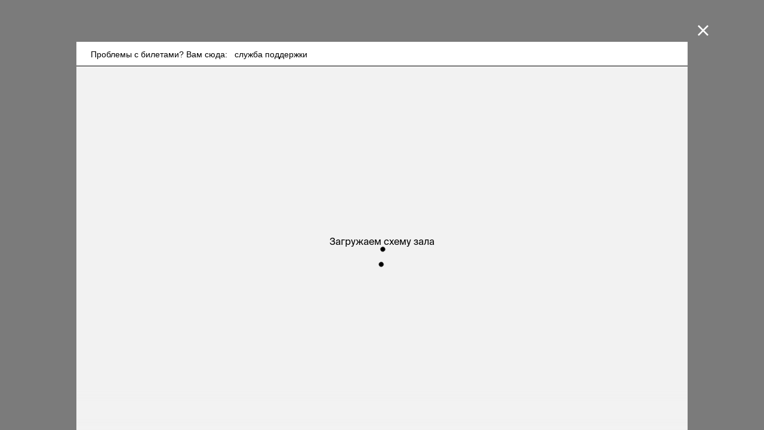

--- FILE ---
content_type: text/html; charset=UTF-8
request_url: https://api.kinoafisha.info/tickets/schedule/?type=rambler&uid=97170238&app=site
body_size: 2463
content:
<!DOCTYPE html>
<html class="no-js" lang="ru">
<head>
    <title>КиноАфиша - Виджет покупки билетов</title>
    <script>document.documentElement.className = document.documentElement.className.replace(/\s*no-js/, 'js');</script>

    <meta charset="UTF-8">
    <meta name="viewport" content="width=device-width, initial-scale=1.0, maximum-scale=1.0, user-scalable=no"></head>

    <link rel="stylesheet" href="https://static.kinoafisha.info/static/assets/css/toBuyWidget.css?20260115173035b7e0a5c0870414a0ec01d465c9569264" media="print" onload="this.media='all'" />
    
    <script>
        window.APP = {};
        APP.vars = {
            recaptcha_key: '6LelIhcTAAAAAJVEzzD7smhyGcJhJUiMlYoH-2f6',
            rbKey: 'd9f218fc-6e67-41ed-8833-1c74711f1e85',
            rbLink: 'https://www.afisha.ru/wb/event/{SessionID}/d9f218fc-6e67-41ed-8833-1c74711f1e85/www.kinoafisha.info',
            khKey: 'd1c50303-6817-3c98-98fc-64361ed2bc4a',
            plKey: '75a674dc-2c02-11ec-a1f7-002590c33f38',
            rbId: '21447',
            userId: '',
            isMobile: true
        }
    </script>
    <script src="https://static.kinoafisha.info/static/assets/js/toBuyWidget.js?202601141337571b8d3e5d19e48f0f5d32ed580c237fda" async></script>
<body class="gamma-default">
    <svg style="position: absolute; width: 0; height: 0; overflow: hidden;" version="1.1" xmlns="http://www.w3.org/2000/svg" xmlns:xlink="http://www.w3.org/1999/xlink" baseProfile="full">
        <defs>
            <symbol id="logo1" viewBox="0 0 62 18">
                <path d="m 57.3349,8.06408 c 0,-1.58924 -0.1712,-2.8459 -0.6359,-3.43881 -0.3912,-0.47472 -1.0024,-0.73553 -1.7113,-0.73553 -0.7089,0 -1.3201,0.26081 -1.7113,0.73553 -0.4647,0.59291 -0.6359,1.84957 -0.6359,3.43881 v 1.16238 c 0,2.15824 0.1712,3.10674 0.6359,3.67614 0.3912,0.4743 1.0266,0.759 1.7113,0.759 0.6847,0 1.3201,-0.2847 1.7113,-0.759 0.4647,-0.5694 0.6359,-1.5179 0.6359,-3.67614 z m 4.2785,1.39926 c 0,2.18216 -0.073,4.29306 -1.7601,6.00046 -1.2471,1.2806 -2.8608,1.8974 -4.841,1.8974 -2.0295,0 -3.6184,-0.6168 -4.8902,-1.8974 -1.736,-1.7548 -1.7602,-3.9844 -1.7602,-6.04784 v -1.2332 c 0,-3.29669 0.3912,-4.71988 1.7602,-6.09521 1.2471,-1.281061 2.8607,-1.897425 4.8409,-1.897425 2.0049,0 3.6185,0.616364 4.8903,1.897425 1.2224,1.23321 1.7601,2.75115 1.7601,5.19411 z M 41.3937,0.332214 V 6.83083 H 36.8458 V 0.332214 H 32.5673 V 17.2191 h 4.2785 v -6.6882 h 4.5479 v 6.6882 h 4.2785 V 0.332214 Z m -15.3305,0 -5.574,9.202396 V 0.332214 h -4.279 V 17.2191 H 19.951 L 25.5255,8.01666 V 17.2191 H 29.804 V 0.332214 Z m -17.09026,0 -4.6944,7.992636 V 0.332214 H 0 V 17.2191 H 4.27854 V 8.37222 L 9.41298,17.2191 H 14.4497 L 8.75292,8.18272 13.8869,0.332214 Z" />
            </symbol>
            <symbol id="logo2" viewBox="0 0 92 19">
                <path d="m 83.3789,7.73594 -1.5648,4.50646 h 3.0314 z m 3.3984,10.48296 -0.807,-2.5138 h -5.3545 l -0.8554,2.5138 H 75.286 L 81.6187,1.33255 h 3.3003 l 6.3322,16.88635 z m -33.5203,0 V 1.33206 h 4.2785 V 14.5188 H 61.374 V 1.33206 h 4.2785 V 14.5188 H 69.491 V 1.33206 h 4.2791 V 18.2189 Z m -7.0419,0 V 9.01651 L 40.6406,18.2189 H 36.8998 V 1.33206 h 4.2785 v 9.20244 l 5.5745,-9.20244 h 3.7408 V 18.2189 Z M 27.0952,12.8826 c 2.2249,-0.2135 3.1785,-1.1859 3.1785,-3.55752 0,-2.51426 -0.9536,-3.36799 -3.1785,-3.53404 z m -4.132,-7.09156 c -2.2249,0.16605 -3.1784,1.01978 -3.1784,3.53404 0,2.37162 0.9535,3.34402 3.1784,3.55752 z M 22.8897,18.3614 v -2.0161 c -5.3298,-0.2134 -7.3835,-2.9646 -7.3835,-7.2102 0,-4.19778 2.4449,-6.68812 7.3835,-6.90155 V 0.478729 h 4.279 V 2.23355 c 4.9386,0.21343 7.3835,2.70377 7.3835,6.90155 0,4.2456 -2.0537,6.9968 -7.3835,7.2102 v 2.0161 z M 8.39121,7.73594 6.8264,12.2424 H 9.85833 Z M 11.7897,18.2189 10.9826,15.7051 H 5.62814 L 4.77273,18.2189 H 0.29834 L 6.63105,1.33255 H 9.93134 L 16.2641,18.2189 Z" />
            </symbol>
            <symbol id="close" viewBox="0 0 14 14" >
                <path fill-rule="evenodd" clip-rule="evenodd" d="M14 1.4L12.6 0L7 5.6L1.4 0L0 1.4L5.6 7L0 12.6L1.4 14L7 8.4L12.6 14L14 12.6L8.4 7L14 1.4Z"/>
            </symbol>
            <symbol id="telegram" viewBox="0 0 26.230293 21.999998">
                <g transform="matrix(1.25,0,0,-1.25,0,21.999999)">
                    <g transform="scale(0.05366827,0.05366827)">
                        <g transform="translate(319.897,261.9389)">
                            <path d="m 0,0 -166.715,-150.419 -6.492,-69.236 -32.809,100.586 L -11.315,3.77 C -1.595,9.664 7.317,6.495 0,0 M 44.704,63.833 -301.644,-69.754 c -23.639,-9.484 -23.498,-22.669 -4.309,-28.548 l 86.381,-26.961 33.051,-101.332 c 4.018,-11.091 2.037,-15.489 13.683,-15.489 8.988,0 12.976,4.097 17.981,8.987 3.184,3.116 22.084,21.491 43.188,42.01 l 89.851,-66.387 c 16.534,-9.121 28.473,-4.396 32.59,15.356 l 58.98,277.94 c 6.039,24.209 -9.229,35.191 -25.048,28.011" />
                        </g>
                    </g>
                </g>
            </symbol>
        </defs>
    </svg>
    <div id="site"></div>
    <script>
      (function(i,s,o,g,r,a,m){i['GoogleAnalyticsObject']=r;i[r]=i[r]||function(){
      (i[r].q=i[r].q||[]).push(arguments)},i[r].l=1*new Date();a=s.createElement(o),
      m=s.getElementsByTagName(o)[0];a.async=1;a.src=g;m.parentNode.insertBefore(a,m)
      })(window,document,'script','https://www.google-analytics.com/analytics.js','ga');

      ga('create', 'UA-73031240-10', 'auto');
      ga('send', 'pageview');

    </script>
</body>
</html>

--- FILE ---
content_type: text/html
request_url: https://www.afisha.ru/wb/event/97170238/d9f218fc-6e67-41ed-8833-1c74711f1e85/www.kinoafisha.info
body_size: 774
content:
<!DOCTYPE html><html lang="ru"><head><meta charset="utf-8"><meta http-equiv="X-UA-Compatible" content="IE=edge"><meta name="viewport" content="user-scalable=no,width=device-width,initial-scale=1,maximum-scale=1,viewport-fit=cover"><link rel="apple-touch-icon" sizes="180x180" href="/wb/img/icons/apple-touch-icon.png"><link rel="icon" type="image/png" sizes="32x32" href="/wb/img/icons/favicon-32x32.png"><link rel="icon" type="image/png" sizes="16x16" href="/wb/img/icons/favicon-16x16.png"><link rel="mask-icon" href="/wb/img/icons/safari-pinned-tab.svg" color="#F2F2F2"><link rel="icon" href="/wb/img/icons/favicon.ico"><link rel="manifest" href="/wb/site.webmanifest"><meta name="msapplication-TileColor" content="#F2F2F2"><meta name="theme-color" content="#F2F2F2"><title>Афиша</title><style>@font-face {
        font-family: "Afisha Display Headline";
        src: url("/wb/fonts/AfishaDisplay/AfishaDisplay-Headline.woff2")
            format("woff2"),
          url("/wb/fonts/AfishaDisplay/AfishaDisplay-Headline.woff")
            format("woff");
        font-weight: 500;
        font-style: normal;
        font-display: swap;
      }

      @font-face {
        font-family: "Afisha Display Text";
        src: url("/wb/fonts/AfishaDisplay/AfishaDisplay-Text.woff2")
            format("woff2"),
          url("/wb/fonts/AfishaDisplay/AfishaDisplay-Text.woff")
            format("woff");
        font-weight: 400;
        font-style: normal;
        font-display: swap;
      }

      @font-face {
        font-family: "Suisse Intl";
        src: url("/wb/fonts/SuisseIntl/SuisseIntl-Medium.woff2")
            format("woff2"),
          url("/wb/fonts/SuisseIntl/SuisseIntl-Medium.woff")
            format("woff");
        font-weight: 500;
        font-style: normal;
        font-display: swap;
      }

      @font-face {
        font-family: "Suisse Intl";
        src: url("/wb/fonts/SuisseIntl/SuisseIntl-Regular.woff2")
            format("woff2"),
          url("/wb/fonts/SuisseIntl/SuisseIntl-Regular.woff")
            format("woff");
        font-weight: 400;
        font-style: normal;
        font-display: swap;
      }

      @font-face {
        font-family: "Suisse Intl";
        src: url("/wb/fonts/SuisseIntl/SuisseIntl-Light.woff2")
            format("woff2"),
          url("/wb/fonts/SuisseIntl/SuisseIntl-Light.woff")
            format("woff");
        font-weight: 300;
        font-style: normal;
        font-display: swap;
      }</style><link href="/wb/css/chunk-vendors.67c6887e.css" rel="stylesheet"><link href="/wb/css/app.a313d05a.css" rel="stylesheet"></head><body><noscript><strong>We're sorry but rambler-kassa-widget-4 doesn't work properly without JavaScript enabled. Please enable it to continue.</strong></noscript><div id="app"></div><script src="https://id.sber.ru/sdk/web/sberid-sdk.production.js"></script><script src="/wb/js/chunk-vendors.ba22ba54.js"></script><script src="/wb/js/app.0bf1106a.js"></script></body></html>

--- FILE ---
content_type: text/css
request_url: https://www.afisha.ru/wb/css/app.a313d05a.css
body_size: 10337
content:
:root{--color-grey-100:#959597;--color-grey-200:hsla(0,0%,75%,0.502);--color-grey-300:#e3e3e3;--color-white-100:#fff;--color-green-100:#0eaf31;--color-green-200:#a4ff2e;--color-green-300:#319b43;--color-green-400:#0c9c0c;--color-green-500:#0c9d0c;--color-red-100:#f20;--color-red-200:#ff301a;--color-red-300:#f41010;--color-red-400:#ff4f38;--color-orange-100:#ff7b00;--color-black-100:#000;--color-yellow-100:#ffe561;--color-yellow-200:#fffbd6;--shadow-grey-100:0 3.125rem 6.25rem 0 rgba(38,38,59,0.25);--shadow-grey-200:0.25rem 0.25rem 1.5rem 0 #d4d4d4;--color-seat-1:#4d82ff;--color-seat-2:#f089c5;--color-seat-3:#e2bc32;--color-seat-4:#e25950;--color-seat-5:#9f53ac;--color-seat-6:#32c86e;--color-seat-7:#c547ff;--color-seat-8:#00c2cc;--color-seat-9:#ff3a24;--color-seat-10:#8fc79c;--color-seat-11:#ff9100;--color-seat-12:#db1f7d;--color-seat-13:#770fc7;--color-seat-14:#0fbbff;--color-seat-15:#6cc00c;--color-seat-16:#c78543;--color-seat-17:#ff5900;--color-seat-18:#62a800;--color-seat-19:#2d70b9;--color-seat-20:#ff57f7;--color-seat-21:#008085;--color-seat-22:#a2a432;--color-seat-23:#e76f65;--color-seat-24:#0c880c;--color-seat-25:#f7e759;--color-seat-26:#f02ddd;--color-seat-27:#19d70f;--color-seat-28:#9e94eb;--color-seat-29:#eba9a2;--color-seat-30:#0400db;--color-seat-31:#73ddc1;--color-seat-32:#4b833f;--color-seat-33:#d567ab;--color-seat-34:#c7271f;--color-seat-35:#88dcf6;--color-seat-36:#f1ab5f;--color-seat-37:#b96e4b;--color-seat-38:#bb51ec;--color-seat-39:#52a3e5;--color-seat-40:#eb6d33;--color-seat-41:#fb9;--color-seat-42:#eea8ff;--color-seat-43:#adc2ff;--color-seat-44:#777e3a;--color-seat-45:#ff85ad;--color-seat-46:#bdf4ff;--color-seat-47:#efe643;--color-seat-48:#ffe0b3;--color-seat-49:#c2adff;--color-seat-50:#ff6186;--color-seat-51:#3c427c;--color-seat-52:#9bbdd4;--color-seat-53:#eedeb4;--color-seat-54:#e8b5be;--color-seat-55:#1f93a8;--color-seat-56:#b6b909;--color-seat-57:#cf4d07;--color-seat-58:#8c6985;--color-seat-59:#b9d37e;--color-seat-60:#a06e90;--color-seat-61:#ff4d58;--color-seat-62:#0a808f;--color-seat-63:#be97aa;--color-seat-64:#86753c;--color-seat-65:#9895b2;--color-seat-66:#9fdfbb;--color-seat-67:#c8e1f4;--color-seat-68:#f48d71;--color-seat-69:#983c2a;--color-seat-70:#7ba37e;--color-seat-71:#8b8d9c;--color-seat-72:#1fa2ff;--color-seat-73:#e1c56b;--color-seat-74:#e27982;--color-seat-75:#8a6666;--color-seat-76:#6dd7df;--color-seat-77:#c83c99;--color-seat-78:#fbf54b;--color-seat-79:#fbae56;--color-seat-80:#4d1e3c;--color-seat-81:#52e5b2;--color-seat-82:#ebc798;--color-seat-83:#8fc1b2;--color-seat-84:#878ea1;--color-seat-85:#cf4a64;--color-seat-86:#c88b88;--color-seat-87:#b4b43c;--color-seat-88:#ab4f2b;--color-seat-89:#87bb44;--color-seat-90:#773265;--color-seat-91:#813737;--color-seat-92:#f5ccd9;--color-seat-93:#ac728f;--color-seat-94:#92d8c3;--color-seat-95:#701932;--color-seat-96:#f1d641;--color-seat-97:#4a696d;--color-seat-98:#0fe6b0;--color-seat-99:#3086c0;--color-seat-100:#d3fa0f;--color-dodger-4:rgba(51,153,255,0.04);--color-dodger-12:rgba(51,153,255,0.12);--color-alabaster-0:hsla(0,0%,98%,0);--color-alabaster-80:hsla(0,0%,98%,0.8);--color-black-16:rgba(0,0,0,0.16);--color-black-20:rgba(0,0,0,0.2);--color-black-24:rgba(0,0,0,0.24);--color-black-36:rgba(0,0,0,0.36);--color-black-40:rgba(0,0,0,0.4);--color-black-48:rgba(0,0,0,0.48);--color-black-64:rgba(0,0,0,0.64);--color-black-88:rgba(0,0,0,0.88);--color-black-pearl-4:rgba(45,56,67,0.04);--color-black-pearl-8:rgba(45,56,67,0.08);--color-black-pearl-12:rgba(45,56,67,0.12);--color-black-pearl-24:rgba(45,56,67,0.24);--color-black-pearl-32:rgba(45,56,67,0.32);--color-black-pearl-60:rgba(45,56,67,0.6);--color-cod-gray-0:rgba(26,26,26,0);--color-cod-gray-8:rgba(26,26,26,0.08);--color-cod-gray-24:rgba(26,26,26,0.24);--color-cod-gray-80:rgba(26,26,26,0.8);--color-cod-gray-96:rgba(26,26,26,0.96);--color-cod-gray-12:rgba(26,26,26,0.12);--color-mine-shaft-0:rgba(38,38,38,0);--color-white-0:hsla(0,0%,100%,0);--color-white-16:hsla(0,0%,100%,0.16);--color-white-70:hsla(0,0%,100%,0.7);--color-white-50:hsla(0,0%,100%,0.5);--main-color-16:var(--brand-color-16,--color-dodger-4);--main-gradient-color:var(--brand-color,--color-cerise-red);--main-gradient-color-active:var(--brand-color-active,--color-cerise-red-active);--secondary-gradient-color:var(--secondary-color,--color-sunset-orange);--secondary-gradient-color-active:var(--secondary-color-active,--color-sunset-orange-active);--gradient-main:linear-gradient(180deg,var(--color-cod-gray-24),var(--color-cod-gray-96));--gradient-runner:linear-gradient(88.27deg,var(--main-gradient-color),var(--secondary-gradient-color));--gradient-runner-hover:linear-gradient(88.27deg,var(--main-gradient-color-active),var(--secondary-gradient-color-active));--gradient-white:linear-gradient(270deg,var(--color-white),var(--color-white-0) 99.99%);--gradient-mine-shaft:linear-gradient(270deg,var(--color-mine-shaft),var(--color-mine-shaft-0));--gradient-alabaster-right:linear-gradient(270deg,var(--color-alabaster),var(--color-alabaster-0));--gradient-alabaster-left:linear-gradient(90deg,var(--color-alabaster),var(--color-alabaster-0));--gradient-alabaster-up:linear-gradient(180deg,var(--color-alabaster) 43.75%,var(--color-alabaster-80) 78.65%,var(--color-alabaster-0));--gradient-alabaster-down:linear-gradient(0deg,var(--color-alabaster) 43.75%,var(--color-alabaster-80) 78.65%,var(--color-alabaster-0));--gradient-cod-gray-right:linear-gradient(270deg,var(--color-cod-gray),var(--color-cod-gray-0));--gradient-cod-gray-left:linear-gradient(90deg,var(--color-cod-gray),var(--color-cod-gray-0));--gradient-cod-gray-up:linear-gradient(180deg,var(--color-cod-gray) 43.75%,var(--color-cod-gray-80) 78.65%,var(--color-cod-gray-0));--gradient-cod-gray-down:linear-gradient(0deg,var(--color-cod-gray) 43.75%,var(--color-cod-gray-80) 78.65%,var(--color-cod-gray-0));--spacing-2:0.125rem;--spacing-4:0.25rem;--spacing-6:0.375rem;--spacing-8:0.5rem;--spacing-10:0.625rem;--spacing-12:0.75rem;--spacing-14:0.875rem;--spacing-16:1rem;--spacing-18:1.125rem;--spacing-20:1.25rem;--spacing-22:1.375rem;--spacing-24:1.5rem;--spacing-26:1.5rem;--spacing-28:1.75rem;--spacing-30:1.875rem;--spacing-32:2rem;--spacing-36:2.25rem;--spacing-38:2.375rem;--radius-2:0.125rem;--radius-4:0.25rem;--radius-8:0.5rem;--radius-10:0.625rem;--radius-12:0.75rem;--radius-16:1rem;--radius-20:1.25rem;--radius-24:1.5rem;--radius-28:1.75rem;--radius-32:2rem;--radius-40:2.5rem}body,html{height:100%;overflow:hidden;-webkit-font-smoothing:antialiased;-webkit-tap-highlight-color:rgba(0,0,0,0);font-size:16px}body{--color-100:#f2f2f2;--color-200:var(--color-white-100);--color-300:var(--color-black-100);--color-400:#8c8c8c;--color-500:#bfbfbf;--color-600:#dcdcdc;--color-700:#f42a2a;--color-800:#ff301a;--color-900:rgba(0,0,0,0.502);--color-1000:var(--color-white-100);--color-1100:var(--color-white-100);--color-1200:rgba(0,0,0,0.7);--color-1300:#969696;--color-1400:var(--color-white-100);--color-1500:var(--color-white-100);--color-1600:#080808;--color-1700:hsla(0,0%,95%,0.7);--color-1800:#fff9c2;--color-1900:var(--color-black-100);--color-2000:#f8f8f8;--color-2100:#737373;--color-2200:var(--color-black-100);--color-2300:var(--color-red-200);--color-2400:#e8e8e8;--color-2500:#4d4d4d;--color-2600:var(--color-white-100);--color-2700:#f2f5f7;--gradient-100:linear-gradient(180deg,transparent,var(--color-100));--gradient-200:linear-gradient(180deg,transparent,var(--color-200));--gradient-300:linear-gradient(180deg,var(--color-100),transparent);--gradient-400:radial-gradient(50% 50% at 50% 50%,var(--color-100) 18.23%,transparent 100%),radial-gradient(50% 50% at 50% 50%,var(--color-100) 33.79%,transparent 100%);--gradient-500:linear-gradient(270deg,transparent,var(--color-1700) 32.22%,var(--color-100) 48.55%);--gradient-600:linear-gradient(90deg,transparent,var(--color-1700) 32.22%,var(--color-100) 48.55%);--gradient-700:linear-gradient(180deg,transparent,var(--color-100) 51.72%);--gradient-800:linear-gradient(180deg,var(--color-100),var(--color-100) 70%,transparent);--gradient-900:linear-gradient(180deg,transparent,var(--color-200) 51.72%);--gradient-1000:linear-gradient(0deg,transparent,var(--color-100) 0.75rem);--gradient-1100:linear-gradient(90deg,var(--color-100),transparent);--gradient-1200:linear-gradient(90deg,transparent,var(--color-100));--shadow-100:0.125rem 0.1875rem 1rem 0 hsla(0,0%,83%,0.5);--shadow-200:var(--shadow-100);--shadow-300:0.25rem 0.25rem 1.5rem 0 #d4d4d4;--shadow-400:0.125rem 0.1875rem 1rem hsla(0,0%,83%,0.5);--shadow-500:var(--shadow-400);font-family:Suisse Intl,Arial,"sans-serif";background:var(--color-100);padding-top:var(--safe-area-inset-top);padding-bottom:var(--safe-area-inset-bottom)}@media(min-width:912px){body{--gradient-700:linear-gradient(180deg,transparent,var(--color-100) 31%);--shadow-200:0.25rem 0.25rem 1.5rem 0 hsla(0,1%,77%,0.5)}}@media(min-width:930px){body{--shadow-500:0 0.25rem 4.375rem 0 #eeeef1}}@supports(padding:constant(safe-area-inset-top)){body{--safe-area-inset-top:constant(safe-area-inset-top);--safe-area-inset-bottom:constant(safe-area-inset-bottom)}}@supports(padding:env(safe-area-inset-top)){body{--safe-area-inset-top:env(safe-area-inset-top);--safe-area-inset-bottom:env(safe-area-inset-bottom)}}body.Dark{--color-100:#212121;--color-200:#2e2e2e;--color-300:#fafafa;--color-400:#787878;--color-500:hwb(0 30% 70%);--color-600:#4a4a4a;--color-700:#f52929;--color-800:#ff4f38;--color-900:hsla(0,0%,100%,0.502);--color-1000:#0a0a0a;--color-1100:var(--color-1000);--color-1200:rgba(46,46,46,0.8);--color-1300:var(--color-400);--color-1400:var(--color-400);--color-1500:var(--color-100);--color-1600:#fafafa;--color-1700:rgba(33,33,33,0.7);--color-1800:#64635e;--color-1900:var(--color-400);--color-2000:#2a2a2a;--color-2100:#ccc;--color-2200:var(--color-white-100);--color-2300:var(--color-red-400);--color-2400:#e8e8e8;--color-2500:var(--color-400);--color-2600:#212121;--color-2700:var(--color-200);--gradient-100:linear-gradient(180deg,transparent,var(--color-100));--gradient-200:linear-gradient(180deg,transparent,var(--color-200));--gradient-300:linear-gradient(180deg,var(--color-100),transparent);--gradient-400:radial-gradient(50% 50% at 50% 50%,var(--color-100) 18.23%,transparent 100%),radial-gradient(50% 50% at 50% 50%,var(--color-100) 33.79%,transparent 100%);--gradient-500:linear-gradient(270deg,transparent,var(--color-1700) 32.22%,var(--color-100) 48.55%);--gradient-600:linear-gradient(90deg,transparent,var(--color-1700) 32.22%,var(--color-100) 48.55%);--gradient-700:linear-gradient(180deg,transparent,var(--color-100) 51.72%);--gradient-800:linear-gradient(180deg,var(--color-100),var(--color-100) 70%,transparent);--gradient-900:linear-gradient(180deg,transparent,var(--color-200) 51.72%);--gradient-1000:linear-gradient(0deg,transparent,var(--color-100) 0.75rem);--gradient-1100:linear-gradient(90deg,var(--color-100),transparent);--gradient-1200:linear-gradient(90deg,transparent,var(--color-100));--shadow-100:0.0625rem 0.1875rem 1rem 0 rgba(33,33,33,0.35);--shadow-200:var(--shadow-100);--shadow-300:0 0.25rem 1.5rem 0 var(--color-1700);--shadow-400:0 0.25rem 1.5rem var(--color-1700);--shadow-500:var(--shadow-400)}@media(min-width:912px){body.Dark{--gradient-700:linear-gradient(180deg,transparent,var(--color-100) 31%);--shadow-200:0 0.25rem 1.5rem 0 rgba(33,33,33,0.5)}}@media(min-width:930px){body.Dark{--shadow-500:0 0.25rem 4.375rem 0 #212121}}body.sberPrime{--gradient-sber-prime:radial-gradient(74.29% 116.3% at -24.29% 0,#faee05 0,transparent 100%),radial-gradient(78.16% 94.1% at 120% 100%,#149efa 0,transparent 100%),linear-gradient(0deg,#0ca60c,#0eb40e)}*,:after,:before{box-sizing:border-box}*{scroll-behavior:smooth}::-webkit-scrollbar{background-color:transparent;width:.25rem!important;height:.25rem!important}::-webkit-scrollbar-track{box-shadow:none!important}::-webkit-scrollbar-thumb,::-webkit-scrollbar-track{background-color:transparent}.on-scrollbar::-webkit-scrollbar-thumb{background-color:var(--color-900);border-radius:var(--radius-16)}#app{height:100%}.inline{position:relative}.inline:before{content:"";position:absolute;width:100%;height:100%;box-shadow:var(--shadow-16);pointer-events:none;z-index:10000}button{background:none;border:none;outline:none;font-size:inherit;padding:0;margin:0}a{text-decoration:none;color:var(--color-400)}a:hover{box-shadow:none}label i{font-style:inherit}iframe{margin:0;padding:0;border:0;font-size:100%;font:inherit;vertical-align:baseline}circle,path,rect{transition:fill .3s ease}.alert{position:absolute;top:calc(var(--spacing-8) + var(--safe-area-inset-top));left:var(--spacing-12);right:var(--spacing-12);display:flex;justify-content:center;z-index:9;pointer-events:none}@media(min-width:912px){.alert{top:calc(var(--spacing-8) + var(--safe-area-inset-top));bottom:unset}}.alert_bottom{top:unset;bottom:calc(var(--spacing-12) + var(--safe-area-inset-bottom))}@media(min-width:912px){.alert_bottom{bottom:calc(var(--spacing-8) + var(--safe-area-inset-bottom))}}.alert__container{background:var(--color-200);box-shadow:var(--shadow-200);border-radius:3.625rem;padding:var(--spacing-14) var(--spacing-16);display:grid;grid-auto-flow:column;align-items:center;justify-items:center;pointer-events:auto}@media(max-width:599px){.alert__container{width:100%}}@media(min-width:912px){.alert__container{max-width:60%;min-width:26.125rem}}.alert__content{font-family:Suisse Intl,sans-serif;font-size:.9375rem;font-weight:400;letter-spacing:.005rem;line-height:1.25rem;display:-webkit-box;display:-moz-box;-webkit-line-clamp:2;-webkit-box-orient:vertical;overflow:hidden;color:var(--color-300);text-align:center}@media(min-width:912px){.alert__content{text-align:left}}.VkMiniApp .alert{top:calc(3.25rem + var(--safe-area-inset-top))}.iconMinusSmall,.iconPlusSmall{display:inline-block}.iconMinusSmall__path,.iconPlusSmall__path{fill:var(--color,var(--color-300))}.iconForward{display:inline-block}.iconForward__path{fill:var(--color,var(--color-red-200))}.iconBell{display:inline-block}.iconBell__path{fill:var(--color-silver)}.iconCross{display:inline-block}.iconCross__path{fill:var(--color-white-100)}.iconClear{display:inline-block;cursor:pointer}.iconClear__circle{fill:var(--bg-400)}.iconClear__cross{fill:var(--icon-200)}.iconSpinner{display:inline-block;animation:rotation-animation 1.8s linear infinite}@keyframes rotation-animation{0%{transform:rotate(0deg)}to{transform:rotate(1turn)}}.iconChecker{display:inline-block}.iconChecker__path{fill:var(--color-white-100)}.iconSuccess{display:inline-block}.iconSuccess__circle{fill:var(--color-japanese-laurel)}.iconSuccess__path{fill:var(--color-white)}.iconWarning{display:inline-block}.iconWarning__circle{fill:var(--btn-100)}.iconWarning__path{fill:var(--color-white)}.iconError{display:inline-block}.iconError__circle{fill:var(--color-cinnabar)}.iconError__path{fill:var(--color-white)}.iconInfo{display:inline-block}.iconInfo__circle{fill:var(--bg-400)}.iconInfo__path{fill:var(--icon-100)}.iconCheckMark{display:inline-block}.iconCheckMark__path{fill:var(--additional-color)}.iconArrow{display:inline;vertical-align:middle}.iconArrow_up{transform:rotate(180deg)}.iconArrow__path{stroke:var(--color-500)}.iconSearch__path{fill:var(--icon-100)}.iconGift{display:inline-block}.iconGift__path{fill:var(--color-japanese-laurel)}.iconTrash{display:inline-block}.iconTrash__path{fill:#e1373d}.iconSeatType{display:inline-block}.iconSeatType__circle{fill:var(--color,var(--icon-100))}.iconMore{display:inline-block}.iconMore__circle{fill:var(--text-500)}.iconEmptyPayment{display:inline-block}.iconEmptyPayment__circle{fill:var(--text-300)}.iconCreditCard,.iconPercent,.iconTicket{display:inline-block}.iconCreditCard__circle,.iconPercent__circle,.iconTicket__circle{fill:var(--main-color)}.iconCreditCard__path,.iconPercent__path,.iconTicket__path{fill:var(--additional-color)}.iconHeartStroke{display:inline-block}.iconHeartStroke__path{fill:var(--icon-200)}.iconHeartSolid{display:inline-block}.iconHeartSolid__path{fill:var(--color,var(--color-cerise-red))}.iconStar{cursor:pointer}.iconStar__path{stroke:var(--color-black-100)}.iconProduct{display:inline-block}.iconProduct__path{fill:var(--icon-100)}.iconCopy,.iconDrink,.iconPopcorn,.iconSnack,.iconSweet{display:inline-block}.iconCopy__path{fill:var(--icon-100)}.iconCopyLink rect{fill:var(--color-white-100)}.iconLens{display:inline-block}.iconLens__path,.iconLens__rect{fill:var(--additional-color)}.iconPlay{display:inline-block;cursor:pointer}.iconPlay__path{fill:var(--color-white)}.iconPlay__rect{fill-opacity:.4;fill:var(--color-black);height:100%;width:100%}.iconMap{display:inline-block}.iconMap__path{fill:var(--icon-100)}.iconConcert,.iconEvent,.iconMovie,.iconPerformance,.iconSport{display:inline-block}.iconOrderStatusCancel__path{fill:var(--color-red-400)}.iconOrderStatusPaid__path{fill:var(--color-green-100)}.iconOrderStatusDelayed__path{fill:var(--color-orange-100)}.iconOrderStatusRefund__path{fill:var(--color-400)}.iconShare__path{fill:var(--color-300)!important}.iconDownload__path,.iconQr__path{fill:var(--color-black-100)}.iconMagicWand{fill:none}.iconMagicWand__path{fill:var(--color-300)}.iconClose{cursor:pointer}.iconClose path{transition:fill .3s ease;fill:var(--color-400,#8c8c8c)}.iconClose:hover path{fill:var(--color-500,#bfbfbf)}.overlay{background:var(--color-1200);position:absolute;top:0;right:0;bottom:0;left:0;pointer-events:auto;z-index:5;display:flex}.overlay__content{opacity:1}.modal{position:fixed;top:0;right:0;bottom:0;left:0;display:flex;justify-content:center;align-items:flex-end;width:100%;z-index:8}@media(min-width:600px){.modal{position:absolute;align-items:center}}.modal .modal__overlay{z-index:1}.modal__container{max-height:calc(100vh - 2.5rem - var(--safe-area-inset-top));display:flex;flex-flow:column nowrap;max-width:100%;width:100%;border-radius:var(--radius-16) var(--radius-16) 0 0;z-index:3;left:unset;top:unset;padding-bottom:var(--safe-area-inset-bottom)}@media(min-width:600px){.modal__container{width:26.25rem;border-radius:var(--radius-16);position:absolute}}@media(min-width:1440px){.modal__container{border-radius:var(--radius-24)}}.modal_default .modal__container{background:var(--color-100)}.modal_additional .modal__container{background:var(--color-2600)}.modal__title{padding:var(--spacing-16) 3.375rem .25rem var(--spacing-16);color:var(--color-300);position:relative;font-family:Afisha Display Headline,sans-serif;font-weight:500;text-transform:uppercase;letter-spacing:.01rem;font-size:1.375rem;line-height:1.625rem}@media(min-width:600px){.modal__title{font-family:Afisha Display Headline,sans-serif;font-weight:500;text-transform:uppercase;letter-spacing:.01rem;font-size:1.125rem;line-height:1.5rem;padding:var(--spacing-20) 4.125rem var(--spacing-8) var(--spacing-20)}}@media(min-width:1440px){.modal__title{font-family:Afisha Display Headline,sans-serif;font-weight:500;text-transform:uppercase;letter-spacing:.01rem;font-size:1.375rem;line-height:1.625rem;padding:var(--spacing-24) 4.125rem var(--spacing-8) var(--spacing-24)}}.modal__subhead{color:currentColor;padding:0}.modal__content{font-family:Suisse Intl,sans-serif;font-size:1rem;font-weight:400;line-height:1.25rem;letter-spacing:.005rem;color:var(--color-300);height:100%;overflow:hidden auto;padding:var(--spacing-12)}@media(min-width:600px){.modal__content{padding:var(--spacing-24) var(--spacing-20) var(--spacing-16)}}@media(min-width:1440px){.modal__content{padding:var(--spacing-24) var(--spacing-24) var(--spacing-20)}}.modal__title+.modal__content{padding-top:0}.modal__footer{padding:var(--spacing-12) var(--spacing-16);display:flex}.modal__footerButton{width:calc(100% + .5rem);margin:0 -.25rem}@media(min-width:600px){.modal__footer{padding:var(--spacing-24) var(--spacing-20) var(--spacing-20)}}@media(min-width:600px){.modal__title+.modal__footer{padding-top:var(--spacing-16)}}@media(min-width:600px){.modal__content+.modal__footer{padding-top:0}}.modal__close{display:block;position:absolute;top:1rem;right:1rem}@media(min-width:600px){.modal__close{top:var(--spacing-20);right:var(--spacing-20)}}@media(min-width:1440px){.modal__close{top:var(--spacing-24);right:var(--spacing-24)}}.notEnoughSberSpasiboModal{display:block}.notEnoughSberSpasiboModal__image{width:6.625rem}.notEnoughSberSpasiboModal__title{font-family:Afisha Display Headline,sans-serif;font-weight:500;text-transform:uppercase;letter-spacing:.01rem;font-size:2rem;line-height:2.375rem;text-transform:none;margin-bottom:var(--spacing-24)}@media(min-width:600px){.notEnoughSberSpasiboModal__title{font-family:Afisha Display Headline,sans-serif;font-weight:500;text-transform:uppercase;letter-spacing:.01rem;font-size:2.375rem;line-height:2.75rem;text-transform:none}}.notEnoughSberSpasiboModal__content{font-family:Suisse Intl,sans-serif;font-size:.9375rem;font-weight:400;letter-spacing:.005rem;line-height:1.25rem}.notEnoughSberSpasiboModal__content br{display:none}.notEnoughSberSpasiboModal__content p{margin:0 0 var(--spacing-24)}.notEnoughSberSpasiboModal__content ul{padding:0 0 0 var(--spacing-14);margin:0}@media(min-width:600px){.notEnoughSberSpasiboModal__content{font-family:Suisse Intl,sans-serif;font-size:1.125rem;font-weight:400;letter-spacing:.01rem;line-height:1.625rem}.notEnoughSberSpasiboModal__content br{display:initial}}.button{align-items:center;border-radius:3.75rem;color:var(--color-200);-moz-column-gap:var(--spacing-8);column-gap:var(--spacing-8);cursor:pointer;display:flex;height:-moz-min-content;height:min-content;justify-content:center;min-width:-moz-min-content;min-width:min-content;position:relative;white-space:nowrap;width:100%;overflow:hidden;transition:background-color .3s ease,background .3s ease,box-shadow .3s ease,color .3s ease,border-color .3s ease,text-shadow .3s ease}.button:focus{outline:none}.button__spinner{align-items:center;background:var(--color-200);display:flex;height:100%;justify-content:center;position:absolute;top:0;width:100%}.button_medium{height:3.75rem}@media(min-width:600px){.button_medium{height:4rem}}.button_small{height:4rem}.button_default{font-family:Suisse Intl,sans-serif;font-weight:400;font-size:.8125rem;line-height:1.125rem;letter-spacing:.005rem;background:var(--color-200);color:var(--color-300);height:auto;height:2rem;padding:0 1rem}.button_default:disabled{color:var(--color-1400)}.button_primary{background:var(--color-red-200)}@media(min-width:930px){.button_primary{font-family:Suisse Intl,sans-serif;font-size:1.125rem;font-weight:400;letter-spacing:.01rem;line-height:1.625rem}}@media(hover:hover)and (pointer:fine){.button_primary:not(:disabled):hover{box-shadow:var(--shadow-100)}}.button_primary:active:not(:disabled){box-shadow:var(--shadow-100)}.button_primary:disabled{background:var(--color-500);color:var(--color-1400)}.button_secondary{font-family:Suisse Intl,sans-serif;font-size:1rem;font-weight:400;line-height:1.25rem;letter-spacing:.005rem;border:.0938rem solid var(--color-600);color:var(--color-300)}.button_secondary path{fill:var(--color-red-200)}@media(hover:hover)and (pointer:fine){.button_secondary:not(:disabled):hover{border-color:var(--color-400)}}.button_secondary:disabled{opacity:.6}.button_secondary.button_medium{font-family:Suisse Intl,sans-serif;font-size:.9375rem;font-weight:400;letter-spacing:.005rem;line-height:1.25rem;height:3.75rem}@media(min-width:600px){.button_secondary.button_medium{height:4rem}}.button_secondary.button_large{height:3.75rem}@media(min-width:912px){.button_secondary.button_large{height:5rem}}.button_secondary.button_small{font-family:Suisse Intl,sans-serif;font-size:.9375rem;font-weight:400;letter-spacing:.005rem;line-height:1.25rem;height:2.5rem}.button_action,.button_primary{color:var(--color-white-100)}@media(hover:hover)and (pointer:fine){.button_action:not(:disabled):hover,.button_primary:not(:disabled):hover{box-shadow:var(--shadow-7)}}.button_action:active:not(:disabled),.button_primary:active:not(:disabled){box-shadow:var(--shadow-7)}.button_action:disabled,.button_primary:disabled{background:var(--color-500);color:var(--color-1400)}.button_primary{background-color:unset;background:var(--gradient-sber-prime,var(--color-red-300))}.button_action{background:var(--color-red-300);box-shadow:var(--shadow-100)}.button_primary{font-family:Suisse Intl,sans-serif;font-size:.9375rem;font-weight:400;letter-spacing:.005rem;line-height:1.25rem}.button_primary.button_small{height:3.75rem}@media(min-width:1440px){.button_primary.button_small{font-family:Suisse Intl,sans-serif;font-size:1rem;font-weight:400;line-height:1.25rem;letter-spacing:.005rem;height:4rem}}.button_action,.button_small{font-family:Suisse Intl,sans-serif;font-size:.9375rem;font-weight:400;letter-spacing:.005rem;line-height:1.25rem;text-transform:none}@media(min-width:600px){.button_action,.button_small{font-family:Suisse Intl,sans-serif;font-size:1rem;font-weight:400;line-height:1.25rem;letter-spacing:.005rem}}.button_additional{font-family:Suisse Intl,sans-serif;font-size:1.125rem;font-weight:400;letter-spacing:.01rem;line-height:1.625rem;background:var(--color-300);border-radius:3.75rem;color:var(--color-200);padding:0 2rem;height:5rem}.button_additional path{fill:var(--color-red-200)}@media(hover:hover)and (pointer:fine){.button_additional:not(:disabled):hover{box-shadow:var(--shadow-300)}}.button_additional:disabled{background:var(--color-500);color:var(--color-1400)}.button_additional.button_reverseSmall{font-family:Suisse Intl,sans-serif;font-size:.9375rem;font-weight:400;letter-spacing:.005rem;line-height:1.25rem;height:3.75rem}@media(min-width:600px){.button_additional.button_reverseSmall{font-family:Suisse Intl,sans-serif;font-weight:400;font-size:.8125rem;line-height:1.125rem;letter-spacing:.005rem;height:2.5rem}}.button_additional.button_small{font-family:Suisse Intl,sans-serif;font-size:.9375rem;font-weight:400;letter-spacing:.005rem;line-height:1.25rem;height:2.5rem}@media(min-width:600px){.button_additional.button_small{height:3.75rem}}.button_additional.button_medium{font-family:Suisse Intl,sans-serif;font-size:.9375rem;font-weight:400;letter-spacing:.005rem;line-height:1.25rem;height:3.75rem}@media(min-width:912px){.button_additional.button_medium{height:4rem}}.button_additional.button_large{height:3.75rem}@media(min-width:912px){.button_additional.button_large{height:5rem}}.button_link{height:2.75rem;color:var(--color-red-200)}.button_link path{fill:var(--color-red-200)}@media(hover:hover)and (pointer:fine){.button_link:not(:disabled):hover{text-shadow:.125rem .125rem .5rem rgba(240,41,61,.4)}}.button_link:disabled{color:var(--color-400)}.button_stroke{border:.0938rem solid var(--color-200);color:var(--color-300);padding:0 .75rem;font-family:Suisse Intl,sans-serif;font-weight:400;font-size:.8125rem;line-height:1.125rem;letter-spacing:.005rem}@media(min-width:600px){.button_stroke{padding:0 1.25rem}}.button_stroke.button_selected{background:var(--color-200)}.button_stroke.button_small{height:3rem}.button_action .button__spinner{background:var(--color-red-300)}.button_primary .button__spinner{background:var(--gradient-sber-prime,var(--color-red-300))}.button_additional .button__spinner{background:var(--color-300)}.button:disabled .button__spinner{background:var(--color-500)}.button_sberPrime{background:var(--color-green-400)}.button_sberPrime.button_small{height:2.5rem}.button_loading{box-shadow:none!important;cursor:progress;text-shadow:none!important}.button:disabled{box-shadow:none;text-shadow:none;cursor:not-allowed;transform:none}.button:disabled.button_sberPrime{opacity:.5}.cancelButton{padding:0;border:none;height:3.75rem;width:3.75rem}.cancelButton svg{width:1.5rem;height:1.5rem}.cancelButton path{fill:none;stroke:currentColor}.circleButton{padding:0!important}.circleButton_large{width:4rem!important;height:4rem!important}.circleButton_medium{width:2.75rem!important;height:2.75rem!important}.circleButton_small{width:2.5rem!important;height:2.5rem!important}.circleButton__icon{--stroke-color:var(--color-200)}.moreButton{padding:0!important}.moreButton__content{width:1.5rem;height:1.5rem;display:flex;justify-content:center;align-items:center;-moz-column-gap:.1875rem;column-gap:.1875rem;margin:0 auto}.moreButton__item{width:.1875rem;height:.1875rem;background-color:var(--color-black-100);border-radius:50%}.moreButton_large{width:2.5rem!important;height:2.5rem!important}.moreButton_medium{width:2rem!important;height:2rem!important}.spinner{animation:spin 2s linear infinite}.spinner__circle{fill:var(--color-300)}.loader{align-items:center;background-color:var(--bg-100);bottom:0;display:flex;flex-direction:column;gap:2rem;justify-content:center;left:0;position:absolute;right:0;text-align:center;top:0;z-index:4}.loader,.loader_default{color:var(--color-300)}.loader_default circle{fill:var(--color-300)}.loader_white{color:var(--color-white-100)}.loader_white circle{fill:var(--color-white-100)}.loader_black{color:var(--color-black-100)}.loader_black circle{fill:var(--color-black-100)}.loader_brand{color:var(--color-red-100)}.loader_brand circle{fill:var(--color-red-100)}.presaleCodeInput__note{font-family:Suisse Intl,sans-serif;font-size:.9375rem;font-weight:400;letter-spacing:.005rem;line-height:1.25rem}.presaleCodeInput__input,.presaleCodeInput__note{margin-bottom:var(--spacing-24)}.iconSearch{display:inline-block}.iconSearch__path{fill:var(--color-300)}.field{display:grid;row-gap:var(--spacing-4);width:100%}.field_hidden{display:none}.field_search{display:grid}.field__label{display:inline-flex;align-items:center;position:relative;width:100%;background-color:var(--input-bg-color,var(--color-100));overflow:hidden}.field_large .field__label{border-radius:var(--radius-12)}@media(min-width:930px){.field_large .field__label{border-radius:var(--radius-10)}}.field_medium .field__label{border-radius:var(--radius-10)}.field_small .field__label{border-radius:var(--radius-28)}.field_search.field_small .field__label{padding:.375rem .5rem}@media(min-width:930px){.field_search.field_small .field__label{padding:.375rem .75rem}}.field_search.field_medium .field__label{padding:.875rem 1rem;border-radius:var(--radius-12)}.field__prefix,.field__suffix{display:inline-flex;justify-content:center;align-items:center;min-width:2rem;min-height:2rem;width:3.25rem}.field_small .field__prefix,.field_small .field__suffix{width:2rem}.field__input{font-family:Suisse Intl,sans-serif;font-size:.9375rem;font-weight:400;letter-spacing:.005rem;line-height:1.25rem;border:none;color:var(--color-300);caret-color:var(--color-300);width:100%;flex:1;background:none}.field__input:focus{outline:none;background-position:0 0}.field__input:disabled{cursor:not-allowed}.field__input:-webkit-autofill,.field__input:-webkit-autofill:active,.field__input:-webkit-autofill:focus,.field__input:-webkit-autofill:hover{box-shadow:0 0 0 20rem var(--input-bg-color,var(--color-100)) inset!important;-webkit-text-fill-color:var(--color-300)!important}@media(min-width:912px){.field__input:-webkit-autofill,.field__input:-webkit-autofill:active,.field__input:-webkit-autofill:focus,.field__input:-webkit-autofill:hover{box-shadow:0 0 0 20rem var(--input-bg-color,var(--color-100)) inset!important}}.field_large .field__input{font-family:Suisse Intl,sans-serif;font-size:.9375rem;font-weight:400;letter-spacing:.005rem;line-height:1.25rem;height:3.75rem;padding:var(--spacing-28) var(--spacing-12) var(--spacing-12)}@media(min-width:1440px){.field_large .field__input{font-family:Suisse Intl,sans-serif;font-size:1.125rem;font-weight:400;letter-spacing:.01rem;line-height:1.625rem;height:5rem;padding:2.375rem var(--spacing-24) var(--spacing-16)}}.field_medium .field__input{height:3.75rem;padding:var(--spacing-30) var(--spacing-16) var(--spacing-10)}.field_search.field_medium .field__input{height:1.25rem;padding:0;margin:0 var(--spacing-16)}.field_small .field__input{font-family:Suisse Intl,sans-serif;font-weight:400;font-size:.8125rem;line-height:1.125rem;letter-spacing:.005rem;height:1.125rem;margin:0 .375rem 0 .5rem;padding:0}.field__placeholder{color:var(--color-400);opacity:1;pointer-events:none;position:absolute;transform-origin:0 0;transform:translateZ(0);transition:opacity .3s ease,font-size .3s ease,transform .3s ease}@media(min-width:912px){.field__placeholder{font-family:Suisse Intl,sans-serif;font-size:1.125rem;font-weight:400;letter-spacing:.01rem;line-height:1.625rem}}.field_large .field__placeholder{font-family:Suisse Intl,sans-serif;font-size:.9375rem;font-weight:400;letter-spacing:.005rem;line-height:1.25rem;left:var(--spacing-12)}@media(min-width:1440px){.field_large .field__placeholder{font-family:Suisse Intl,sans-serif;font-size:1.125rem;font-weight:400;letter-spacing:.01rem;line-height:1.625rem;left:var(--spacing-24)}}.field_medium .field__placeholder{font-family:Suisse Intl,sans-serif;font-size:.9375rem;font-weight:400;letter-spacing:.005rem;line-height:1.25rem;left:var(--spacing-16)}.field_search.field_medium .field__placeholder{left:3.15rem}.field_small .field__placeholder{font-family:Suisse Intl,sans-serif;font-weight:400;font-size:.8125rem;line-height:1.125rem;letter-spacing:.005rem;left:2.25rem}.field_search.field_small .field__placeholder{font-family:Suisse Intl,sans-serif;font-size:.9375rem;font-weight:400;letter-spacing:.005rem;line-height:1.25rem;left:2rem}@media(min-width:912px){.field_search.field_small .field__placeholder{left:2.25rem}}.field__input:-webkit-autofill+.field__placeholder,.field__input:focus+.field__placeholder,.field__input:not(:placeholder-shown)+.field__placeholder{opacity:0}.field_large .field__input:-webkit-autofill+.field__placeholder,.field_large .field__input:focus+.field__placeholder,.field_large .field__input:not(:placeholder-shown)+.field__placeholder{font-family:Suisse Intl,sans-serif;font-weight:400;font-size:.8125rem;line-height:1.125rem;letter-spacing:.005rem;transform:translate3d(.0625rem,-.875rem,0);opacity:1}@media(min-width:1440px){.field_large .field__input:-webkit-autofill+.field__placeholder,.field_large .field__input:focus+.field__placeholder,.field_large .field__input:not(:placeholder-shown)+.field__placeholder{font-family:Suisse Intl,sans-serif;font-size:.9375rem;font-weight:400;letter-spacing:.005rem;line-height:1.25rem}}.field_medium .field__input:-webkit-autofill+.field__placeholder,.field_medium .field__input:focus+.field__placeholder,.field_medium .field__input:not(:placeholder-shown)+.field__placeholder{font-family:Suisse Intl,sans-serif;font-weight:400;font-size:.8125rem;line-height:1.125rem;letter-spacing:.005rem;transform:translate3d(0,-.625rem,0);opacity:1}.field__input::-moz-placeholder{opacity:0;-moz-transition:opacity .2s ease;transition:opacity .2s ease;font-family:Arial;color:var(--color-400)}.field__input:-ms-input-placeholder{opacity:0;-ms-transition:opacity .2s ease;transition:opacity .2s ease;font-family:Arial;color:var(--color-400)}.field__input::placeholder{opacity:0;transition:opacity .2s ease;font-family:Arial;color:var(--color-400)}.field__input:focus::-moz-placeholder{opacity:1}.field__input:focus:-ms-input-placeholder{opacity:1}.field__input:focus::placeholder{opacity:1}.field__note{font-family:Suisse Intl,sans-serif;font-size:.9375rem;font-weight:400;letter-spacing:.005rem;line-height:1.25rem;display:-webkit-box;display:-moz-box;-webkit-line-clamp:2;-webkit-box-orient:vertical;overflow:hidden;color:var(--color-400);text-align:left}.field__noteValue{display:inline-block;cursor:pointer;color:var(--color-300)}.field__note_error{color:var(--color-red-200)}.field__note_success,.field__note_warning{color:var(--color-400)}.field__icon{display:inline-block}.field_large .field__icon{width:1.5rem;height:1.5rem}.field_medium .field__icon{width:1.25rem;height:1.25rem}.field_small .field__icon,.field_small .field_searchSufficIcon{width:.75rem;height:.75rem}.field_small .field_searchPrefixIcon{width:1rem;height:1rem}.field_medium .field_searchSufficIcon{width:.75rem;height:.75rem}.field_medium .field_searchPrefixIcon{width:1.25rem;height:1.25rem}.field_error .field__placeholder{color:var(--color-red-200)}.field_promocode .field__label{background-color:var(--color-200)}.field_promocode.field_success .field__label{border:.0625rem solid var(--color-green-100)}.sberPrimeAuthorizationModal{width:auto;display:flex;flex-direction:column}.sberPrimeAuthorizationModal__icon{width:10rem;margin-bottom:var(--spacing-32)}@media(min-width:930px){.sberPrimeAuthorizationModal__icon{margin:0 var(--spacing-8) var(--spacing-30)}}.sberPrimeAuthorizationModal__title{font-family:Afisha Display Headline,sans-serif;font-weight:500;text-transform:uppercase;letter-spacing:.01rem;font-size:1.75rem;line-height:1.625rem;color:var(--color-300);margin:0 var(--spacing-8) var(--spacing-16);text-transform:none;line-height:2rem}.sberPrimeAuthorizationModal__description{font-family:Suisse Intl,sans-serif;font-size:.9375rem;font-weight:400;letter-spacing:.005rem;line-height:1.25rem;color:var(--color-300);margin:0 var(--spacing-8) var(--spacing-24)}@media(min-width:600px){.sberPrimeAuthorizationModal__description{margin-bottom:var(--spacing-28)}}.sberPrimeAuthorizationModal__button{width:100%}.sberIdButton{min-width:17.75rem;background-color:var(--color-green-400);height:3.75rem;display:flex;justify-content:center;align-items:center;border-radius:3.75rem;color:var(--color-white-100);cursor:pointer}.sberIdButton__icon{margin-right:var(--spacing-10)}.sberIdButton__text{font-family:Suisse Intl,sans-serif;font-size:.9375rem;font-weight:400;letter-spacing:.005rem;line-height:1.25rem}.confirmButtons{display:flex;width:100%}.confirmButtons_horizontal{flex-direction:row}.confirmButtons_horizontal :nth-child(2){margin-left:var(--spacing-8)}.confirmButtons_vertical{flex-direction:column-reverse}.confirmButtons_vertical :nth-child(2){margin:0 0 var(--spacing-12)}@media(min-width:600px){.confirmButtons_vertical :nth-child(2){margin:0 0 var(--spacing-8)}}@media(min-width:600px){.confirmButtons__singleButton{margin-bottom:var(--spacing-24)}}.onBoarding{position:absolute;top:0;right:0;bottom:0;left:0;background:var(--color-100);z-index:7;padding:var(--spacing-8) var(--spacing-8) var(--spacing-8)}@media(min-width:600px){.onBoarding{display:flex;flex-direction:column;justify-content:center;align-items:center;padding:0}}.onBoarding__box{border-radius:var(--radius-16);display:flex;flex-direction:column;justify-content:center;align-items:center;position:relative;height:100%;background:var(--color-200)}@media(min-width:600px){.onBoarding__box{background:var(--color-200);padding:0 var(--spacing-30);justify-content:center;max-width:35rem;width:100%;height:calc(100% - 5rem);margin:2.5rem 0}}.onBoarding__box_modal{display:flex;flex-direction:column;align-items:center;position:relative;padding:2.5rem var(--spacing-8) var(--spacing-12);row-gap:var(--spacing-24);height:100%;justify-content:center;background-color:var(--color-1500)}@media(min-width:600px){.onBoarding__box_modal{background-color:var(--color-200);row-gap:var(--spacing-28)}}.onBoarding__content{border-radius:var(--radius-20);width:100%;display:flex;justify-content:center;align-items:center;flex-direction:column}@media(min-width:600px){.onBoarding__content{background:none;display:block;height:auto;width:auto}.onBoarding__content_exit:has(+.onBoarding__footer){margin-bottom:var(--spacing-32)}}.onBoarding__content_exit,.onBoarding__content_modal{display:block}.onBoarding__title{font-family:Afisha Display Headline,sans-serif;font-weight:500;text-transform:uppercase;letter-spacing:.01rem;font-size:1.375rem;line-height:1.625rem;order:2;text-align:center;color:var(--color-300);margin-bottom:var(--spacing-24);text-transform:none}@media(min-width:600px){.onBoarding__title{font-family:Afisha Display Headline,sans-serif;font-weight:500;text-transform:uppercase;letter-spacing:.01rem;font-size:1.75rem;line-height:1.625rem;text-transform:none;line-height:2rem;margin-bottom:var(--spacing-28)}.onBoarding__title_exit{margin-bottom:var(--spacing-32)}}.onBoarding__title_modal{font-family:Afisha Display Headline,sans-serif;font-weight:500;text-transform:uppercase;letter-spacing:.01rem;font-size:1.375rem;line-height:1.625rem;color:var(--color-300);text-align:center;margin-bottom:var(--spacing-36)}.onBoarding__title:has(+.onBoarding__text){margin-bottom:1rem}.onBoarding__image{display:flex;justify-content:center;align-items:center;order:1;margin-bottom:2.75rem;max-width:80%}@media(min-width:600px){.onBoarding__image{margin:0 auto var(--spacing-28);max-width:15rem;width:100%}}.onBoarding__image>*{width:100%;height:100%}.onBoarding__image_modal{display:flex;justify-content:center;align-items:center;margin-bottom:0}.onBoarding__text{font-family:Suisse Intl,sans-serif;font-size:.9375rem;font-weight:400;letter-spacing:.005rem;line-height:1.25rem;order:3;text-align:center;color:var(--color-400);margin-bottom:var(--spacing-28)}.onBoarding__text a{color:var(--color-300)}.onBoarding__exitReasons{margin-top:-.25rem;display:flex;flex-direction:column;row-gap:var(--spacing-24)}.onBoarding__exitReasonsList{display:flex;flex-direction:column;row-gap:var(--spacing-8)}@media(min-width:600px){.onBoarding__exitReasons{margin-top:var(--spacing-4);row-gap:var(--spacing-32)}.onBoarding__exitReasonsList{row-gap:var(--spacing-6)}}.onBoarding__footer{min-width:12.1875rem;max-width:18.75rem;width:100%}@media(min-width:600px){.onBoarding__footer{max-width:21.25rem}}.onBoarding__buttons{width:19.5625rem;margin:0 auto}.onBoarding__buttons_short{width:11.875rem}@media(min-width:600px){.onBoarding__buttons{width:20.4375rem}.onBoarding__buttons_short{width:12.125rem}}.onBoarding__close{display:none}@media(min-width:600px){.onBoarding__close{display:inline-block;position:absolute;top:1.0625rem;right:1.0625rem}}.onBoarding__close_modal{display:inline-block;position:absolute;top:var(--spacing-16);right:var(--spacing-16)}.onBoarding__spinner{margin:3rem auto 0;order:4;position:relative}.onBoarding__orderingImage{width:12rem}.onBoarding__exitConfimImage{width:12.5rem}@media(min-width:912px){.onBoarding__exitConfimImage{width:12rem}}.onBoarding_modal{position:sticky;top:auto;left:auto;right:auto;bottom:auto}.onBoarding__sberButton{width:11.9375rem;margin:0 auto}.slide-up-enter-active,.slide-up-leave-active{transition:all .4s ease;transform:translate(0)}.slide-up-enter,.slide-up-leave-to{opacity:0;transform:translateY(-100%)}.slide-up-drawer-enter-active,.slide-up-drawer-leave-active{transition:all .4s ease;transform:translate(0)}.slide-up-drawer-enter,.slide-up-drawer-leave-to{opacity:0;transform:translateY(100%)}@media(min-width:600px){.slide-up-drawer-enter,.slide-up-drawer-leave-to{transform:translateY(-100%)}}.slide-down-enter-active,.slide-down-leave-active{transition:all .4s ease;transform:translate(0)}.slide-down-enter,.slide-down-leave-to{opacity:0;transform:translateY(100%)}.slide-down-drawer-enter-active,.slide-down-drawer-leave-active{transition:all .4s ease;transform:translate(0)}.slide-down-drawer-enter,.slide-down-drawer-leave-to{opacity:0;transform:translateY(100%)}@media(min-width:600px){.slide-down-drawer-enter,.slide-down-drawer-leave-to{transform:translateY(100%)}}.slide-left-enter-active,.slide-left-leave-active{transition:all .4s ease;transform:translate(0)}.slide-left-enter,.slide-left-leave-to{opacity:0;transform:translate(-100%)}.slide-left-drawer-enter-active,.slide-left-drawer-leave-active{transition:all .4s ease;transform:translate(0)}.slide-left-drawer-enter,.slide-left-drawer-leave-to{opacity:0;transform:translateY(100%)}@media(min-width:600px){.slide-left-drawer-enter,.slide-left-drawer-leave-to{transform:translate(-100%)}}.slide-right-enter-active,.slide-right-leave-active{transition:all .4s ease;transform:translate(0)}.slide-right-enter,.slide-right-leave-to{opacity:0;transform:translate(100%)}.slide-right-drawer-enter-active,.slide-right-drawer-leave-active{transition:all .4s ease;transform:translate(0)}.slide-right-drawer-enter,.slide-right-drawer-leave-to{opacity:0;transform:translateY(100%)}@media(min-width:600px){.slide-right-drawer-enter,.slide-right-drawer-leave-to{transform:translate(100%)}}.modal-enter-active,.modal-leave-active{transition:all .3s ease;transform:translate(0)}@media(min-width:912px){.modal-enter-active,.modal-leave-active{transform:none}}.modal-enter,.modal-leave-to{opacity:0;transform:translateY(100%)}@media(min-width:912px){.modal-enter,.modal-leave-to{transform:none}}.expand-enter-active,.expand-leave-active{transition:all .3s ease-in;max-height:100rem;opacity:1}.expand-leave-active{transition:all .3s ease-out}.expand-enter,.expand-leave-to{max-height:0;opacity:0}.fade-out-enter-active,.fade-out-leave-active{transition:opacity .3s ease}.fade-out-enter,.fade-out-leave-to{opacity:0}.fade-in-enter-active,.fade-in-leave-active{transition:opacity .3s ease}.fade-in-enter,.fade-in-leave-to{opacity:1}.background-fade-enter-active,.background-fade-leave-active{transition:background-color .15s,color .15s}.rotate-180-enter-active{transform:rotate(0deg)}.rotate-180-leave-active{transform:rotate(180deg)}@keyframes note{0%{transform:scale(.8)}50%{transform:scale(1.2)}to{transform:scale(.8)}}@keyframes spin{to{transform:rotate(-1turn)}}@keyframes marquee{0%{transform:translateX(0)}to{transform:translateX(-100%)}}@keyframes bounce{0%{opacity:0}30%{opacity:1}40%{transform:translateY(0)}70%{transform:translateY(-15%)}to{transform:translateY(0)}}.preloader{background:var(--color-100);bottom:0;left:0;margin:auto;overflow:hidden;position:absolute;right:0;top:0;z-index:9}.preloader__wrapper{position:relative;height:100%;width:100%;transform:scale(.7) translateY(-20%)}@media(min-width:912px){.preloader__wrapper{transform:none}}.preloader__dots{left:0;top:0;margin:auto}.preloader__dots,.preloader__logo{position:absolute;right:0;bottom:0}.preloader__logo{height:13.4%;left:50.5%;top:48%;transform:translate(-50%,-50%)}@media(min-width:600px){.preloader__logo{height:16.6%;left:47%}}.preloader__logo path{fill:var(--color-300);transform-origin:center;transform-box:fill-box}.preloader__arrow{bottom:0;height:89%;left:50%;transform:translate(-10%,-11%);position:absolute;right:0;top:48.2%}.preloader__arrowPath{fill:#f41212}@media(min-width:600px){.preloader__arrow{height:120%;left:47%;top:48%}}.preloader__snowmans{transform:translate(11%,8%)}.preloader__snowmans path{fill:var(--color-white-100)}.preloader__copyrights{font-family:Suisse Intl,sans-serif;font-weight:400;font-size:.8125rem;line-height:1.125rem;letter-spacing:.005rem;bottom:1.125rem;color:var(--color-grey-100);left:var(--spacing-16);position:absolute}@media(min-width:912px){.preloader__copyrights{font-family:Suisse Intl,sans-serif;font-size:1rem;font-weight:400;line-height:1.25rem;letter-spacing:.005rem;left:var(--spacing-12)}}

--- FILE ---
content_type: text/css
request_url: https://www.afisha.ru/wb/css/home-viewSessions-creations-eventSchedule-placeSchedule-session-store-payment-checkout-order-returnOrder-orderList-findTickets-notFound.17c93afa.css
body_size: 802
content:
.appClose{width:var(--spacing-24);height:var(--spacing-24);position:relative}.appClose__icon{width:100%;height:100%}.appClose__icon:after,.appClose__icon:before{content:"";position:absolute;top:50%;left:50%;width:2.125rem;height:.0938rem;border-radius:.0938rem;background-color:var(--color-400,#8c8c8c);transition:background-color .3s ease}.appClose__icon:before{transform:translate(-50%,-50%) rotate(45deg)}.appClose__icon:after{transform:translate(-50%,-50%) rotate(-45deg)}@media(min-width:930px){.appClose{width:3rem;height:3rem}.appClose__icon:after,.appClose__icon:before{width:4.2425rem}.appClose:hover .appClose__icon:after,.appClose:hover .appClose__icon:before{background-color:var(--color-500,#bfbfbf)}}@media(min-width:1440px){.appClose{width:4rem;height:4rem}.appClose__icon:after,.appClose__icon:before{width:5.6563rem}.appClose:hover .appClose__icon:after,.appClose:hover .appClose__icon:before{background-color:var(--color-500,#bfbfbf)}}@media(hover:hover)and (pointer:fine){.appClose:not(:disabled):hover{cursor:pointer}}.backButton{align-items:center;background-color:var(--color-200);border-radius:2.5rem;-moz-column-gap:var(--spacing-12);column-gap:var(--spacing-12);cursor:pointer;display:flex;height:2rem;min-width:2rem;padding:0 .6875rem 0 var(--spacing-10);transition:box-shadow .3s ease;box-shadow:var(--shadow-200);color:var(--color-300)}@media(min-width:912px){.backButton{height:3.375rem;min-width:3.375rem;padding:0 var(--spacing-20);border:none}.backButton:hover{box-shadow:var(--shadow-300)}}.backButton svg{width:.625rem;height:1rem}.backButton__svg_large{display:none}.backButton__path{stroke:var(--color-300)}.backButton__text{font-family:Suisse Intl,sans-serif;font-size:.9375rem;font-weight:400;letter-spacing:.005rem;line-height:1.25rem}@media(min-width:912px){.backButton__text{font-family:Suisse Intl,sans-serif;font-size:1.125rem;font-weight:400;letter-spacing:.01rem;line-height:1.625rem}.backButton__text:not(:empty){display:initial}}.backButton_new{height:2rem;min-width:2rem;padding:0 var(--spacing-12) 0 var(--spacing-10)}@media(min-width:912px){.backButton_new{height:2rem;min-width:2rem;padding:0 var(--spacing-12) 0 var(--spacing-10)}}@media(min-width:930px){.backButton_new:hover{box-shadow:var(--shadow-300)}}@media(min-width:1440px){.backButton_new{height:3.375rem;min-width:3.375rem;padding:0 1.4375rem 0 var(--spacing-20);border:none}}@media(min-width:1440px){.backButton_new .backButton__svg{display:none}.backButton_new .backButton__svg_large{display:block;width:.6875rem;height:1.25rem}}

--- FILE ---
content_type: text/css
request_url: https://www.afisha.ru/wb/css/session-store-checkout-personalization.adfcf39f.css
body_size: 1721
content:
.cartButton__wrapper_disabled{cursor:not-allowed}.cartButton{max-width:100%;height:3.75rem!important;flex-wrap:nowrap;color:var(--color-white-100);-moz-column-gap:var(--spacing-6);column-gap:var(--spacing-6)}.cartButton:disabled{pointer-events:none}.cartButton s{opacity:.7}.cartButton__iconArrow{position:absolute;right:1.1875rem;top:1.3125rem}.cartButton__iconSberSpasibo{width:.875rem;height:.875rem}@media(min-width:600px){.cartButton{font-family:Suisse Intl,sans-serif;font-size:.9375rem;font-weight:400;letter-spacing:.005rem;line-height:1.25rem;min-width:13.75rem;padding-right:2.5rem;padding-left:2.5rem}.cartButton__iconSberSpasibo{width:1.0625rem;height:1rem}.cartButton__iconArrow_session{display:none}}@media(min-width:930px){.cartButton__iconArrow{display:none}}@media(min-width:1440px){.cartButton{font-family:Suisse Intl,sans-serif;font-size:1.125rem;font-weight:400;letter-spacing:.01rem;line-height:1.625rem;min-width:18.125rem;height:5rem!important}}.joinSberSpasiboLoyalty{display:block}.joinSberSpasiboLoyalty__image{margin:1.875rem 0 var(--spacing-24);max-width:100%}.joinSberSpasiboLoyalty__title{font-family:Suisse Intl,sans-serif;font-size:1.5rem;font-weight:500;letter-spacing:.01rem;line-height:1.75rem;margin-bottom:var(--spacing-16);text-align:center}.joinSberSpasiboLoyalty__advantage{font-family:Suisse Intl,sans-serif;font-weight:600;font-size:.8125rem;line-height:1.125rem;letter-spacing:.005rem;display:flex;align-items:center;border-radius:var(--radius-12);padding:var(--spacing-16);background-color:var(--color-2700);margin-bottom:var(--spacing-8)}.joinSberSpasiboLoyalty__advantage a{font-weight:inherit}.joinSberSpasiboLoyalty__icon{width:1.5rem;height:1.5rem;margin-right:var(--spacing-12)}.joinSberSpasiboLoyalty__conditions{margin-top:var(--spacing-16)}.joinSberSpasiboLoyalty__condition{font-family:Suisse Intl,sans-serif;font-weight:400;font-size:.8125rem;line-height:1.125rem;letter-spacing:.005rem;color:var(--color-300)}.joinSberSpasiboLoyalty__detail{display:inline-block;padding-top:var(--spacing-4)}.joinSberSpasiboLoyalty__link{font-family:Suisse Intl,sans-serif;font-weight:400;font-size:.8125rem;line-height:1.125rem;letter-spacing:.005rem;color:var(--color-green-400);border-bottom:0!important}.joinSberSpasiboLoyalty__arrow{width:.625rem;transform:rotate(270deg)}.joinSberSpasiboLoyalty__arrow path{stroke:var(--color-green-400)}.joinSberSpasiboLoyalty__checker{margin-bottom:var(--spacing-8)}.joinSberSpasiboLoyalty__register{margin-top:var(--spacing-20);width:100%}.checker{align-items:center;-moz-column-gap:var(--spacing-12);column-gap:var(--spacing-12);display:inline-flex;position:relative;--mainColor:var(--color-700)}.checker_green{--mainColor:var(--color-green-400)}@media(min-width:912px){.checker:hover .checker__option{border-color:var(--color-400);cursor:pointer}.checker:hover .checker__option_error{border-color:var(--color-red-200)}}.checker_small{-moz-column-gap:var(--spacing-8);column-gap:var(--spacing-8)}.checker__checker{position:relative;display:inline-flex;justify-content:center;align-items:center;align-self:flex-start;flex-shrink:0}.checker__control{position:absolute;-webkit-appearance:none;-moz-appearance:none;appearance:none;height:0;opacity:0;width:0}.checker__option{display:flex;justify-content:center;align-items:center;border:.0938rem solid var(--color-600);transition:background-color .1s,border-color .1s,box-shadow .2s,transform .3s}.checker__option>*{width:100%;height:100%}.checker__option_error{border-color:var(--color-red-200)}.checker__option circle{fill:var(--color-600)}.checker_checkbox .checker__option{border-radius:var(--radius-4)}.checker_radio .checker__option{border-radius:50%}.checker__control:checked+.checker__option{border:.0938rem solid var(--mainColor);background-color:var(--mainColor)}.checker__control:checked+.checker__option circle{fill:var(--mainColor)}.checker__control:not(:checked)+.checker__option *{display:none}.checker_checkbox.checker_small .checker__option{border-radius:var(--radius-4)}.checker_large .checker__option{width:1.5rem;height:1.5rem}.checker_medium .checker__option{width:1.375rem;height:1.375rem}.checker_small .checker__option{width:1.25rem;height:1.25rem}.checker__content{display:grid;height:100%;width:100%;row-gap:var(--spacing-4);color:var(--color-300)}.checker__content a{transition:border-color .3s ease-in;border-bottom:.0625rem var(--color-400) solid}@media(hover:hover)and (pointer:fine){.checker__content a:not(:disabled):hover{border-bottom:transparent}}.checker_large .checker__content{font-family:Suisse Intl,sans-serif;font-size:.9375rem;font-weight:400;letter-spacing:.005rem;line-height:1.25rem}@media(min-width:912px){.checker_large .checker__content{font-family:Suisse Intl,sans-serif;font-size:1rem;font-weight:400;line-height:1.25rem;letter-spacing:.005rem}}.checker_small .checker__content{font-family:Suisse Intl,sans-serif;font-weight:400;font-size:.8125rem;line-height:1.125rem;letter-spacing:.005rem}.checker_large .checker__error,.checker_small .checker__error{font-family:Suisse Intl,sans-serif;font-size:.9375rem;font-weight:400;letter-spacing:.005rem;line-height:1.25rem;color:var(--color-red-200)}.checker_small .checker__error{font-family:Suisse Intl,sans-serif;font-weight:400;font-size:.8125rem;line-height:1.125rem;letter-spacing:.005rem}.checker:disabled,.checker:disabled:hover,.checker[disabled],.checker[disabled]:hover{transform:none}.checker:disabled,.checker:disabled *,.checker:disabled:hover,.checker[disabled],.checker[disabled] *,.checker[disabled]:hover{cursor:not-allowed}.sberPayButton{font-family:Suisse Intl,sans-serif;font-size:.9375rem;font-weight:400;letter-spacing:.005rem;line-height:1.25rem;display:flex;gap:var(--spacing-8);background-color:var(--color-green-400);background:var(--color-green-400);border-radius:3.75rem;color:var(--color-white-100);width:100%;height:-moz-min-content;height:min-content;white-space:nowrap;justify-content:center;align-items:center;cursor:pointer;padding:0 var(--spacing-12);height:3.75rem;max-width:100%;transition:box-shadow .3s ease;position:relative}@media(min-width:912px){.sberPayButton{height:5rem}}.sberPayButton:hover{text-decoration:none;box-shadow:.25rem .25rem 1.25rem rgba(49,190,0,.4)}.sberPayButton:focus{outline:none}.sberPayButton:disabled{background-color:var(--color-500);cursor:not-allowed}.sberPayButton_loading.sberPayButton:disabled{background-color:var(--color-green-400);cursor:progress}@media(min-width:1440px){.sberPayButton{font-family:Suisse Intl,sans-serif;font-size:1.125rem;font-weight:400;letter-spacing:.01rem;line-height:1.625rem}}.iconSberPay{display:inline-block}.iconSberPay__path{fill:var(--color-white-100)}

--- FILE ---
content_type: text/css
request_url: https://www.afisha.ru/wb/css/session-checkout.853a3638.css
body_size: 2950
content:
.scroller{overflow:hidden;position:relative;display:flex;margin:0}.scroller__strip{overflow-y:hidden;overflow-x:scroll;width:100%;-ms-overflow-style:none;overflow:-moz-scrollbars-none;scrollbar-width:none}.scroller__strip::-webkit-scrollbar{display:none;width:0!important;height:0!important}.scroller__content{align-items:center;display:flex;flex-wrap:nowrap;height:100%;justify-content:flex-start;width:-moz-max-content;width:max-content}.scroller__right{right:0}.scroller__left,.scroller__right{position:absolute;display:flex;justify-content:flex-start;align-items:center;top:0;height:100%;z-index:1}.scroller__left{left:0}.scroller__button,.scroller__button_hidden{visibility:hidden}@media(min-width:930px){.scroller__button{visibility:visible;cursor:pointer;display:flex;align-items:center;justify-content:center;pointer-events:auto;width:3.25rem;height:3.25rem}.scroller__button_hidden{visibility:hidden}}.scroller__buttonLeft svg,.scroller__buttonRight svg{position:relative;z-index:2}.scroller__buttonLeft svg path,.scroller__buttonRight svg path{stroke:var(--color-red-200)}.scroller__buttonLeft svg:hover,.scroller__buttonRight svg:hover{filter:url(#filter0_d_5827_22939)}.scroller__buttonLeft:after,.scroller__buttonRight:after{content:"";display:block;position:absolute;width:9.75rem;height:6.5rem;z-index:0;background:var(--gradient-400);pointer-events:none}.scroller__buttonLeft_fade,.scroller__buttonRight_fade{width:0}.scroller__buttonLeft_fade:before,.scroller__buttonRight_fade:before{content:"";display:block;position:absolute;width:2.5rem;height:100%;top:0;visibility:visible;z-index:0;pointer-events:none}.scroller__buttonLeft svg{transform:rotate(180deg)}.scroller__buttonLeft_fade:before{left:0;background:linear-gradient(90deg,var(--color-100),transparent)}.scroller__buttonRight_fade:before{right:0;background:linear-gradient(270deg,var(--color-100),transparent)}.scroller__buttonIcon_small{height:.9063rem}.scroller__buttonIcon_medium{height:1.625rem}.label{font-family:Suisse Intl,sans-serif;font-weight:400;font-size:.8125rem;line-height:1.125rem;letter-spacing:.005rem;text-overflow:ellipsis;overflow:hidden;white-space:nowrap;text-align:center;color:var(--additional-color);display:inline-block}.label__default{background-color:var(--color-200);border-radius:var(--radius-20);color:var(--color-300);padding:.4375rem var(--spacing-8)}.label__default_gray{background-color:transparent;border:.0625rem solid var(--color-600)}.label__default_gray,.label__default_small{padding:var(--spacing-6) .4375rem}@media(min-width:930px){.label__default_small{padding:var(--spacing-6) var(--spacing-12)}}.label__default_red{background-color:transparent;color:var(--color-800);border:.0625rem solid var(--color-600);padding:var(--spacing-6) .4375rem}@media(min-width:930px){.label__default{padding:.4375rem var(--spacing-12)}.label__default_gray,.label__default_red{padding:var(--spacing-6) .6875rem}}.label__default_warning{background:var(--btn-100);border-radius:var(--radius-40);padding:var(--spacing-8)}.label__default_primary{background:var(--gradient-runner);padding:var(--spacing-4) var(--spacing-12);border-radius:var(--radius-4);border:.0625rem solid var(--color-500)}.label__default_afisha{background:var(--color-afisha);padding:0 var(--spacing-8);border-radius:var(--radius-4);color:var(--color-white)}.label__default_success{font-size:.9375rem;line-height:1.25rem;background:var(--color-green-100);padding:.6875rem var(--spacing-10) var(--spacing-10);color:var(--color-white);line-height:.9375rem}.label__default_info,.label__default_success{font-family:Suisse Intl,sans-serif;font-weight:400;letter-spacing:.005rem;border-radius:var(--radius-24);letter-spacing:.06rem}.label__default_info{font-size:.8125rem;line-height:1.125rem;background:var(--color-200);color:var(--color-300);padding:.3125rem var(--spacing-12)}.label__format{font-family:Suisse Intl,sans-serif;font-weight:400;font-size:.5625rem;line-height:.625rem;letter-spacing:.005rem;color:var(--color-300);padding:.25rem .5313rem .125rem;background:var(--color-600);width:2.375rem;border-radius:var(--radius-20)}@media(min-width:912px){.label__format{font-family:Suisse Intl,sans-serif;font-weight:400;font-size:.625rem;line-height:.625rem;letter-spacing:.005rem}}.label__discount{font-family:Afisha Display Headline,sans-serif;font-weight:500;text-transform:uppercase;letter-spacing:.01rem;font-size:.8125rem;line-height:.9375rem;background-color:var(--color-green-200);border-radius:var(--radius-20);color:var(--color-black-100);padding:var(--spacing-6) var(--spacing-12);display:flex;align-items:center;justify-content:center}@media(min-width:912px){.label__discount{padding:var(--spacing-6) var(--spacing-16)}}.label__discountBig{padding:.4375rem var(--spacing-8);line-height:1.125rem}@media(min-width:930px){.label__discountBig{padding:.4375rem var(--spacing-12)}}.label__discountSmall{font-family:Afisha Display Headline,sans-serif;font-weight:500;text-transform:uppercase;letter-spacing:.01rem;font-size:.625rem;line-height:.8125rem;width:2.375rem;padding:.0938rem .0781rem;border-radius:var(--radius-40)}.label__rating{font-family:Suisse Intl,sans-serif;font-weight:400;font-size:.8125rem;line-height:1.125rem;letter-spacing:.005rem;background:var(--color-green-100);padding:.375rem .2188rem .25rem;border-radius:var(--radius-24);color:var(--color-white-100);letter-spacing:.06rem;width:2.625rem}.label__rating_gray{background:var(--color-grey-200);-webkit-backdrop-filter:blur(.375rem);backdrop-filter:blur(.375rem)}.label__rating_alt{color:var(--color-green-100);background:unset;border:.0625rem solid var(--color-green-100)}.label__rating_gray.label__rating_alt{color:var(--color-400);border-color:var(--color-500)}.label__rating_big{font-family:Suisse Intl,sans-serif;font-size:.9375rem;font-weight:400;letter-spacing:.005rem;line-height:1.25rem;padding:.5625rem .5938rem .4375rem;width:3.375rem}.label__presale{background-color:var(--color-yellow-100);border-radius:var(--radius-20);color:var(--color-black-100);padding:var(--spacing-6) var(--spacing-12) var(--spacing-6) 1.6875rem;background-image:url("data:image/svg+xml;charset=utf-8,%3Csvg width='9' height='12' fill='none' xmlns='http://www.w3.org/2000/svg'%3E%3Cpath d='M8.297 4.977h-.493v-1.71C7.804 1.466 6.323 0 4.5 0 2.677 0 1.196 1.465 1.196 3.268v1.709H.703A.71.71 0 000 5.67v5.634A.71.71 0 00.703 12h7.594A.71.71 0 009 11.305V5.671a.71.71 0 00-.703-.694zm-3.797 0H2.373v-1.71c0-1.164.95-2.103 2.127-2.103 1.177 0 2.127.94 2.127 2.104v1.709H4.5z' fill='%23000'/%3E%3C/svg%3E");background-repeat:no-repeat;background-position:var(--spacing-12) .5625rem}.label__presale_short{width:1.25rem;height:1rem;padding:0;background-image:url('data:image/svg+xml;charset=utf-8,<svg width="8" height="9" fill="none" xmlns="http://www.w3.org/2000/svg"><path d="M6.954 3.732H6.57V2.451C6.57 1.099 5.418 0 4 0S1.43 1.099 1.43 2.45v1.282h-.384c-.295 0-.546.24-.546.522v4.225C.5 8.76.751 9 1.046 9h5.908c.295 0 .546-.24.546-.521V4.253c0-.281-.251-.52-.546-.52zM4 3.732H2.5V2.451C2.5 1.577 3.084 1 4 1s1.5.577 1.5 1.45v1.282H4z" fill="%23000"/></svg>');background-position:50%;border-radius:var(--radius-40)}.label__pushkin{background-color:transparent;border:.0625rem solid var(--color-600);border-radius:var(--radius-20);color:var(--color-300);padding:var(--spacing-6) var(--spacing-12);position:relative;padding-left:2rem}.label__pushkinLogo{position:absolute;width:2.25rem;left:.125rem;bottom:0;pointer-events:none;background-position:50%}.label__sberSpasibo{font-family:Suisse Intl,sans-serif;font-weight:400;font-size:.8125rem;line-height:1.125rem;letter-spacing:.005rem;background-color:var(--color-200);border-radius:var(--radius-20);line-height:1;padding:0 var(--spacing-8);color:var(--color-green-500);height:2rem;display:flex;align-items:center;-moz-column-gap:var(--spacing-4);column-gap:var(--spacing-4)}.label__sberSpasiboLogo{width:.75rem}.label__sberSpasibo_alt{border:.0625rem solid var(--color-600)}.label__sberSpasibo .label__text{line-height:1;position:relative;top:.0625rem}.label__sberPrimeLogo{width:1rem;height:.875rem}.threeDotsMenu{position:relative}.threeDotsMenu__button{background-color:var(--color-200);border-radius:50%;width:2rem;height:2rem;display:flex;justify-content:center;align-items:center;transition:box-shadow .2s ease-in-out}.threeDotsMenu__button:hover{cursor:pointer}.threeDotsMenu__button_active{box-shadow:inset 0 0 .3125rem 0 rgba(0,0,0,.2)}.threeDotsMenu__link{font-family:Suisse Intl,sans-serif;font-weight:400;font-size:.8125rem;line-height:1.125rem;letter-spacing:.005rem;color:var(--color-300);display:inline-block;padding-left:.25rem;white-space:nowrap}.threeDotsMenu__content{margin-top:var(--spacing-6);background-color:var(--color-200);border-radius:var(--radius-16);padding:var(--spacing-12);display:flex;flex-direction:column;align-items:flex-start;row-gap:var(--spacing-12);box-shadow:var(--shadow-400);position:absolute;right:0;z-index:2}.threeDotsMenu__logoutButton{font-family:Suisse Intl,sans-serif;font-weight:400;font-size:.8125rem;line-height:1.125rem;letter-spacing:.005rem;background-color:var(--color-100);padding:var(--spacing-4) var(--spacing-10);border-radius:3.125rem;color:var(--color-300);margin-top:.25rem}.threeDotsMenu__logoutButton:hover{cursor:pointer}.threeDotsMenu__iconCircle{fill:var(--color-300)}.sberSpasiboBalance{font-family:Suisse Intl,sans-serif;font-weight:500;font-size:.8125rem;line-height:1.125rem;letter-spacing:.005rem;display:flex;border-radius:var(--radius-16) var(--radius-16) var(--radius-16) 0;background:radial-gradient(53.68% 101.08% at 0 0,#15d015 0,rgba(21,208,21,0) 100%),radial-gradient(54.29% 176.3% at -4.29% 0,#faed05 0,rgba(12,156,12,0) 100%),radial-gradient(38.65% 68.61% at 103.83% 0,#42e3b4 0,rgba(21,208,21,0) 100%),radial-gradient(98.16% 184.1% at 100% 100%,#129dfa 0,rgba(21,208,21,0) 100%),linear-gradient(0deg,#0c9c0c,#0c9c0c);padding:.5625rem var(--spacing-8) 0;-moz-column-gap:var(--spacing-4);column-gap:var(--spacing-4);color:var(--color-white-100);height:2rem}.sberSpasiboBalance__icon{margin-top:var(--spacing-2)}.sberSpasiboBalance__iconPath{fill:var(--color-white-100)}.sberSpasiboBalance_apple{padding-top:0;align-items:center}.sberSpasiboBalance_apple .sberSpasiboBalance__icon{margin:0 0 .0625rem 0}.sberSpasiboBalance_apple.sberSpasiboBalance_safari{padding-top:.5625rem;align-items:stretch}.sberSpasiboBalance_apple.sberSpasiboBalance_safari .sberSpasiboBalance__icon{margin-top:.1875rem}

--- FILE ---
content_type: text/css
request_url: https://www.afisha.ru/wb/css/session-commonSchedule.782cbb10.css
body_size: 611
content:
.subscribeForm{display:grid;grid-template-rows:repeat(3,auto) 1fr;width:100%;background-color:var(--color-200)}.subscribeForm__title{font-family:Afisha Display Headline,sans-serif;font-weight:500;text-transform:uppercase;letter-spacing:.01rem;font-size:1.375rem;line-height:1.625rem;margin-bottom:var(--spacing-16);margin-top:0;color:var(--color-300)}.subscribeForm__input{width:auto!important;margin-bottom:var(--spacing-8)}.subscribeForm__agreement,.subscribeForm__input:nth-of-type(2){margin-bottom:var(--spacing-20)}.subscribeForm__agreement_small{display:none}.subscribeForm .subscribeForm__agreementLinks{font-family:Suisse Intl,sans-serif;font-size:.9375rem;font-weight:400;letter-spacing:.005rem;line-height:1.25rem}.subscribeForm .subscribeForm__button{max-height:3.75rem}@media(min-width:600px){.subscribeForm__title{font-family:Afisha Display Headline,sans-serif;font-weight:500;text-transform:uppercase;letter-spacing:.01rem;font-size:1.125rem;line-height:1.5rem;line-height:var(--spacing-20);margin-bottom:var(--spacing-20)}.subscribeForm__agreement{margin-bottom:var(--spacing-24)}.subscribeForm__agreement_small{display:inline-flex}.subscribeForm__agreement_large{display:none}.subscribeForm__agreementText{width:15.625rem}.subscribeForm .subscribeForm__agreementLinks{font-family:Suisse Intl,sans-serif;font-weight:400;font-size:.8125rem;line-height:1.125rem;letter-spacing:.005rem}.subscribeForm .subscribeForm__agreementLinks br:nth-of-type(2){display:inline}}@media(min-width:912px){.subscribeForm .subscribeForm__agreementLinks{font-family:Suisse Intl,sans-serif;font-weight:400;font-size:.8125rem;line-height:1.125rem;letter-spacing:.005rem}}@media(min-width:1440px){.subscribeForm__title{font-family:Afisha Display Headline,sans-serif;font-weight:500;text-transform:uppercase;letter-spacing:.01rem;font-size:1.375rem;line-height:1.625rem;margin-bottom:var(--spacing-20)}.subscribeForm__agreement{margin-bottom:var(--spacing-28)}.subscribeForm__agreement_small{display:none}.subscribeForm__agreement_large{display:inline-flex}.subscribeForm__agreementText{width:16.875rem}.subscribeForm .subscribeForm__agreementLinks{font-family:Suisse Intl,sans-serif;font-size:1rem;font-weight:400;line-height:1.25rem;letter-spacing:.005rem}}.agreementsLinks{font-family:Suisse Intl,sans-serif;font-size:.9375rem;font-weight:400;letter-spacing:.005rem;line-height:1.25rem;text-align:left;color:var(--color-300)}.agreementsLinks br{display:none}@media(min-width:912px){.agreementsLinks{font-family:Suisse Intl,sans-serif;font-size:1rem;font-weight:400;line-height:1.25rem;letter-spacing:.005rem}.agreementsLinks br:nth-of-type(2){display:inline}}

--- FILE ---
content_type: text/css
request_url: https://www.afisha.ru/wb/css/session.c39ed03a.css
body_size: 11259
content:
.drawer{align-items:flex-end;bottom:0;display:flex;justify-content:center;left:0;pointer-events:none;position:fixed;right:0;top:0;width:100%;z-index:6}@media(min-width:912px){.drawer{align-items:flex-start;top:0;bottom:0;position:fixed}}.drawer__container{background:var(--color-100);border-radius:var(--radius-16) var(--radius-16) 0 0;display:flex;flex-flow:column nowrap;overflow:hidden auto;pointer-events:auto;position:absolute;bottom:0;width:100%;z-index:6;padding-bottom:var(--safe-area-inset-bottom);height:calc(100% - 2.5rem - var(--safe-area-inset-top));-ms-overflow-style:none;overflow:-moz-scrollbars-none;scrollbar-width:none}.drawer__container_fullscreen{height:calc(100% - var(--safe-area-inset-top));border-radius:0}@media(min-width:912px){.drawer__container{height:100%}.drawer__container_bottom{bottom:0}.drawer__container_top{border-radius:0 0 var(--radius-16) var(--radius-16);top:0}.drawer__container_right{border-radius:var(--radius-16) 0 0 var(--radius-16);bottom:0;max-width:min(100%,57rem);right:0;top:0}.drawer__container_left{border-radius:0;bottom:0;left:0;max-width:min(100%,57rem);top:0}}.drawer__container::-webkit-scrollbar{display:none;width:0!important;height:0!important}.drawer__header{font-family:Afisha Display Headline,sans-serif;font-weight:500;text-transform:uppercase;letter-spacing:.01rem;font-size:1.375rem;line-height:1.625rem;color:var(--color-300);left:0;position:sticky;right:0;top:0;z-index:1;padding:var(--spacing-16) var(--spacing-16) var(--spacing-12);display:flex;justify-content:space-between;align-items:center}@media(min-width:912px){.drawer__header{font-family:Afisha Display Headline,sans-serif;font-weight:500;text-transform:uppercase;letter-spacing:.01rem;font-size:2rem;line-height:2.375rem;padding:var(--spacing-16) var(--spacing-16) var(--spacing-20)}}.drawer__header_background:before{content:"";position:absolute;height:4.75rem;top:0;left:0;right:0;display:block;width:100%;z-index:-1;pointer-events:none;background:linear-gradient(var(--color-100) 3rem,transparent 0 100%)}@media(min-width:912px){.drawer__header_background:before{height:5.9375rem;background:linear-gradient(var(--color-100) 4.25rem,transparent 0 100%)}}.drawer__header_background:before{height:100%}.drawer__header_fade:before{background:linear-gradient(var(--color-100) calc(100% - 1.625rem),transparent)}.drawer__container_fullscreen .drawer__header{padding:var(--spacing-8) var(--spacing-8) var(--spacing-12)}@media(min-width:912px){.drawer__container_fullscreen .drawer__header{padding:var(--spacing-16) var(--spacing-16) var(--spacing-20)}}@media(min-width:912px){.drawer__container_right.drawer__container_fullscreen .drawer__footer{left:auto;right:0;max-width:min(100%,57rem);width:-moz-min-content;width:min-content}.drawer__container_left.drawer__container_fullscreen .drawer__footer{right:auto;left:0;max-width:min(100%,57rem);width:-moz-min-content;width:min-content}}.drawer__content{color:currentColor;flex:1;height:100%;overflow:hidden}.drawer__footer{bottom:0;left:0;position:fixed;right:0;z-index:1}.drawer__close{display:inline-block;position:absolute;right:var(--spacing-16);top:var(--spacing-16);z-index:2}@media(min-width:912px){.drawer__close{display:none}}.viewSession{display:grid;height:100%;position:relative;width:100%}.viewSession_izumrud{--gradient-sber-prime:radial-gradient(74.29% 116.3% at -24.29% 0,#faee05 0,transparent 100%),radial-gradient(78.16% 94.1% at 120% 100%,#149efa 0,transparent 100%),linear-gradient(0deg,#0ca60c,#0eb40e);background:url(../img/sberIzumrudBackground.8ef78e51.jpg) no-repeat 50%/cover}.viewSession .viewSession__topBar{left:0;position:absolute;right:0;top:0;width:100%;background-color:unset!important;height:unset}.viewSession .viewSession__topBar:before{content:"";position:absolute;top:0;left:0;right:0;display:block;width:100%;height:100%;pointer-events:none;background:linear-gradient(var(--color-100) 46.15%,var(--color-100) 0 76%,transparent)}.viewSession .viewSession__topBar>div:first-child>button{margin:0 var(--spacing-4) 0 0}.viewSession .viewSession__topBarRight{display:flex;justify-content:flex-end;align-items:center;-moz-column-gap:var(--spacing-6);column-gap:var(--spacing-6)}.viewSession__bottomBar{position:absolute;bottom:0;right:0;width:100%;z-index:1}.viewSession__bottomBar:before{content:"";position:absolute;bottom:0;left:0;right:0;display:block;width:100%;pointer-events:none;min-height:7.1875rem;max-height:9.0625rem;height:100%;background:linear-gradient(180deg,transparent,var(--color-100));padding-bottom:var(--spacing-8)}.viewSession__bottomBar_eventsNone{pointer-events:none}.viewSession__bestSeats{margin:var(--spacing-8) var(--spacing-2) var(--spacing-8) var(--spacing-8)}.viewSession__hintContent{width:100%}.viewSession__hintDescription,.viewSession__hintTickets,.viewSession__hintTitle{font-family:Suisse Intl,sans-serif;font-size:.9375rem;font-weight:400;letter-spacing:.005rem;line-height:1.25rem;margin:0}.viewSession__hintTitle{font-weight:500;margin-bottom:var(--spacing-4);color:var(--color-300)}.viewSession__hintTickets{color:var(--color-400);margin-bottom:var(--spacing-4)}.viewSession__hintDescription{min-width:19.875rem;color:var(--color-300)}.viewSession__legend{flex:1;position:static}.viewSession__legendContainer{display:flex;width:100%}.viewSession__legendContent{-moz-column-gap:.25rem;column-gap:.25rem;display:grid;grid-auto-flow:column;padding:var(--spacing-8);z-index:1}.viewSession__loader{background-color:var(--bg-100);color:var(--text-200);display:flex;flex-direction:column;justify-content:center;align-items:center;gap:2rem;position:absolute;top:0;right:0;bottom:0;left:0}.viewSession__cartButton{font-family:Suisse Intl,sans-serif;font-size:.9375rem;font-weight:400;letter-spacing:.005rem;line-height:1.25rem;margin:0 auto var(--spacing-8)}.viewSession__cartButton_desktop{display:none}.viewSession__buttonWrapper{padding:0 var(--spacing-8);width:100%}.viewSession__buttonWrapper .viewSession__cartButton{max-width:22.4375rem}@media(min-width:600px){.viewSession__buttonWrapper{display:none}.viewSession__cartButton{margin:0 var(--spacing-8) 0 0}.viewSession__cartButton_desktop{display:flex;align-self:flex-end;margin-bottom:var(--spacing-8)}.viewSession__bottomBar:before{min-height:4.75rem;height:4.75rem}}@media(min-width:930px){.viewSession .viewSession__topBar{padding:var(--spacing-10) var(--spacing-16) var(--spacing-10) var(--spacing-12)}.viewSession .viewSession__topBar>div:first-child>button{margin:var(--spacing-2) var(--spacing-4) 0 0}.viewSession .viewSession__topBar:before{height:7.5rem;background:linear-gradient(180deg,var(--color-100) 3.125rem,var(--color-100) 0,transparent)}.viewSession__bottomBar{height:auto;padding:0;z-index:0;display:flex;flex-direction:column;align-items:flex-end}.viewSession__bottomBar:before{min-height:5rem;height:5rem}.viewSession__bestSeats{margin-top:var(--spacing-12)}.viewSession__hintTitle{margin-bottom:var(--spacing-8)}.viewSession__legendContent{height:5rem;padding:var(--spacing-12) var(--spacing-8) var(--spacing-8)}.viewSession__legendContent_last{margin-right:30rem}}@media(min-width:1440px){.viewSession .viewSession__topBar{padding-left:var(--spacing-12)}.viewSession .viewSession__topBar>div:first-child>button{margin:0 var(--spacing-12) 0 0}.viewSession .viewSession__topBar:before{height:9.0625rem;background:linear-gradient(180deg,var(--color-100) 3.75rem,var(--color-100) 0,transparent)}.viewSession__cartButton{font-family:Suisse Intl,sans-serif;font-size:1.125rem;font-weight:400;letter-spacing:.01rem;line-height:1.625rem;margin-bottom:var(--spacing-12)}.viewSession__bottomBar:before{min-height:9.0625rem;height:9.0625rem;padding-bottom:var(--spacing-12)}.viewSession__bestSeats{margin-bottom:var(--spacing-12)}.viewSession__legendContent{height:6.5rem;padding:var(--spacing-12) var(--spacing-8)}.viewSession__hintTitle{font-family:Suisse Intl,sans-serif;font-size:1.125rem;font-weight:400;letter-spacing:.01rem;line-height:1.625rem}}.viewSession__sberSpasibo{display:flex;justify-content:center;align-items:center;border-radius:var(--radius-16);padding:var(--spacing-12) var(--spacing-12) var(--spacing-16) var(--spacing-16);background-color:var(--color-200);margin:0 var(--spacing-8) var(--spacing-12);height:5.75rem;position:relative}.viewSession__sberSpasiboImage{width:6.0625rem;height:5.5rem;margin-left:var(--spacing-12)}.viewSession__sberSpasiboText{font-family:Suisse Intl,sans-serif;font-size:.9375rem;font-weight:500;letter-spacing:.005rem;line-height:1.25rem;flex:1}.viewSession__sberSpasiboText span{color:var(--color-green-400)}.viewSession__sberSpasiboClose{align-self:flex-start;margin-left:var(--spacing-18)}.iconSeatType,.viewSession__balance{position:relative}.iconSeatType{display:inline-block}.iconSeatType__customIcon{display:flex;justify-content:center;align-items:center;background:var(--color);border-radius:50%}.iconSeatType__customIcon svg{width:.625rem;height:.625rem}.iconSeatType__customIcon path{fill:var(--color-200)}.legend{--icon-color:var(--color-seat-1);align-items:center;background-color:var(--color-200);border-radius:4.6875rem;cursor:pointer;display:flex;height:3.75rem;padding:0 var(--spacing-12);transition:background-color .3s ease,box-shadow .3s ease;box-shadow:var(--shadow-500)}.legend__icon{display:flex;margin-right:.5rem}.legend__icon svg{height:.875rem;width:.875rem}.legend__price{font-size:.9375rem;line-height:1.25rem;color:var(--color-300)}.legend__price,.legend__text{font-family:Suisse Intl,sans-serif;font-weight:400;letter-spacing:.005rem;text-align:left}.legend__text{font-size:.8125rem;line-height:1.125rem;color:var(--color-400)}.legend_selected{background-color:var(--icon-color);color:var(--color-1000)}.legend_selected .legend__icon{--color:var(--color-200)!important;opacity:.4}.legend_selected .legend__price{color:var(--color-200)}.legend_selected .legend__text{color:var(--color-100)}@media(min-width:930px){.legend{box-shadow:none;border-radius:6.25rem;padding:0 var(--spacing-18) 0 var(--spacing-16)}.legend:hover{box-shadow:var(--shadow-300)}.legend_selected:hover{box-shadow:none}.legend__icon{margin-right:.625rem}}@media(min-width:1440px){.legend{height:5rem;padding:0 var(--spacing-24) 0 1.625rem}.legend__price{font-family:Suisse Intl,sans-serif;font-size:1.125rem;font-weight:400;letter-spacing:.01rem;line-height:1.625rem}.legend__icon{margin-right:1rem}.legend__icon svg{height:1.125rem;width:1.125rem}}.cartTicket{font-family:Suisse Intl,sans-serif;font-size:.9375rem;font-weight:400;letter-spacing:.005rem;line-height:1.25rem;background:var(--color-200);border-radius:6.25rem;padding:.625rem 1rem .625rem 1.25rem;height:3.75rem;display:grid;-moz-column-gap:.625rem;column-gap:.625rem;align-items:center;grid-template-areas:"desc button" "price button";box-shadow:var(--shadow-500);cursor:pointer;transition:background-color .3s ease,box-shadow .3s ease;animation:bounce .4s ease}@media(hover:hover)and (pointer:fine){.cartTicket:not(:disabled):hover{box-shadow:var(--shadow-300)}}.cartTicket_short{max-width:12.7rem}.cartTicket__description{text-overflow:ellipsis;overflow:hidden;white-space:nowrap;color:var(--color-300);text-align:left;grid-area:desc}.cartTicket__price{color:var(--color-400);text-align:left;grid-area:price}.cartTicket__remove{align-self:center;grid-area:button;width:1rem;height:1rem}@media(min-width:930px){.cartTicket{box-shadow:none;-moz-column-gap:1rem;column-gap:1rem}.cartTicket__remove{width:1.25rem;height:1.25rem}}@media(min-width:1440px){.cartTicket{font-family:Suisse Intl,sans-serif;font-size:1.125rem;font-weight:400;letter-spacing:.01rem;line-height:1.625rem;height:5rem;-moz-column-gap:1rem;column-gap:1rem;padding:1.125rem 1.5rem 1.125rem 1.625rem}}.counter{align-items:center;border-radius:var(--radius-40);border:.0938rem solid var(--color-600);color:var(--color-300);display:flex;height:3.25rem;overflow:hidden;-webkit-user-select:none;-moz-user-select:none;-ms-user-select:none;user-select:none;width:100%}.counter__decrease,.counter__increase{cursor:pointer;display:flex;align-items:center;justify-content:center;min-height:3.25rem;min-width:3.25rem}.counter__decrease svg,.counter__increase svg{--color:var(--color-300);height:1rem;width:1rem}@media(hover:hover)and (pointer:fine){.counter__decrease:not(:disabled):hover svg,.counter__increase:not(:disabled):hover svg{--color:var(--color-red-200)}}.counter__decrease:active:not(:disabled) svg,.counter__increase:active:not(:disabled) svg{--color:var(--color-red-200)}.counter__decrease:focus,.counter__increase:focus{outline:none}.counter__decrease:disabled,.counter__decrease:disabled:hover,.counter__decrease[disabled],.counter__decrease[disabled]:hover,.counter__increase:disabled,.counter__increase:disabled:hover,.counter__increase[disabled],.counter__increase[disabled]:hover{transform:none}.counter__decrease:disabled:hover svg,.counter__decrease:disabled svg,.counter__decrease[disabled]:hover svg,.counter__decrease[disabled] svg,.counter__increase:disabled:hover svg,.counter__increase:disabled svg,.counter__increase[disabled]:hover svg,.counter__increase[disabled] svg{--color:var(--color-500)}.counter__decrease:disabled,.counter__decrease:disabled *,.counter__decrease:disabled:hover,.counter__decrease[disabled],.counter__decrease[disabled] *,.counter__decrease[disabled]:hover,.counter__increase:disabled,.counter__increase:disabled *,.counter__increase:disabled:hover,.counter__increase[disabled],.counter__increase[disabled] *,.counter__increase[disabled]:hover{cursor:not-allowed}.counter_small{max-width:7.5rem;height:2rem;border:none}.counter_small .counter__decrease,.counter_small .counter__increase{min-height:2rem;min-width:2.5rem}.counter__value{font-family:Suisse Intl,sans-serif;font-size:.9375rem;font-weight:400;letter-spacing:.005rem;line-height:1.25rem;text-align:center;width:100%}.counter__value[disabled]{color:#8c8c8c}.counter_short{max-width:8.625rem}.counter_long{max-width:100%}@media(min-width:600px){.counter{height:2.75rem}.counter_short{max-width:7.125rem}.counter__decrease,.counter__increase{min-height:2.75rem;min-width:2.75rem}}@media(min-width:1440px){.counter{height:3.25rem}.counter_short{max-width:8.625rem}.counter__decrease,.counter__increase{min-height:3.25rem}}.iconMinus{display:inline-block}.iconMinus__path{fill:var(--color,var(--color-300))}.iconMinus_disabled .iconMinus__path{fill:var(--color-600)}.iconPlus{display:inline-block}.iconPlus__path{fill:var(--color,var(--color-300))}.iconPlus_disabled .iconPlus__path{fill:var(--color-600)}.zoom{align-items:center;display:flex;flex-flow:column nowrap;justify-content:space-between;-webkit-user-select:none;-moz-user-select:none;-ms-user-select:none;user-select:none}.zoom__icon{width:1.75rem;height:1.75rem}@media(min-width:1440px){.zoom__icon{width:2.375rem;height:2.375rem}}.zoom__increase{margin-bottom:var(--spacing-4)}.zoom__decrease,.zoom__increase{cursor:pointer;background:var(--color-200);border-radius:50%;display:flex;align-items:center;justify-content:center;aspect-ratio:1;height:3.75rem;width:3.75rem;box-shadow:var(--shadow-200);transition:box-shadow .2s ease}@media(min-width:1440px){.zoom__decrease,.zoom__increase{height:5rem;width:5rem}}.zoom__decrease:hover,.zoom__increase:hover{box-shadow:var(--shadow-300)}.zoom__decrease .zoom__icon,.zoom__increase .zoom__icon{--color:var(--color-300)}.zoom__decrease:active:not(:disabled) .zoom__icon,.zoom__decrease:hover:not(:disabled) .zoom__icon,.zoom__increase:active:not(:disabled) .zoom__icon,.zoom__increase:hover:not(:disabled) .zoom__icon{--color:var(--color-red-200)}.zoom__decrease:focus,.zoom__increase:focus{outline:none}.zoom__decrease:disabled .zoom__icon path,.zoom__increase:disabled .zoom__icon path{fill:var(--color-600)}.zoom__decrease:disabled,.zoom__decrease:disabled:hover,.zoom__decrease[disabled],.zoom__decrease[disabled]:hover,.zoom__increase:disabled,.zoom__increase:disabled:hover,.zoom__increase[disabled],.zoom__increase[disabled]:hover{transform:none}.zoom__decrease:disabled,.zoom__decrease:disabled *,.zoom__decrease:disabled:hover,.zoom__decrease[disabled],.zoom__decrease[disabled] *,.zoom__decrease[disabled]:hover,.zoom__increase:disabled,.zoom__increase:disabled *,.zoom__increase:disabled:hover,.zoom__increase[disabled],.zoom__increase[disabled] *,.zoom__increase[disabled]:hover{cursor:not-allowed}.schema{height:100%;-webkit-user-select:none;-moz-user-select:none;-ms-user-select:none;user-select:none}.schema__tooltip,.schema_eventsNone{pointer-events:none}.schema__tooltip{font-size:.75rem;line-height:1.33;color:var(--text-200)}.schema__tooltipContent{font-family:Suisse Intl,sans-serif;font-weight:400;font-size:.8125rem;line-height:1.125rem;letter-spacing:.005rem;min-width:8.75rem;min-height:3.3125rem}.schema__tooltipContentPrice{font-family:Suisse Intl,sans-serif;font-size:1.375rem;font-weight:500;letter-spacing:.01rem;line-height:1.75rem;white-space:nowrap}.schema__tooltipContentCount,.schema__tooltipContentPrice,.schema__tooltipContentType{color:var(--color-300)}.schema__tooltipContentPlace{color:var(--color-400)}.schema__zoom{display:block;position:absolute;right:var(--spacing-8);top:50%;transform:translateY(-50%)}.schema__outer{height:100%;position:absolute;top:0;left:0;right:0;bottom:0}.schema__cartButton{position:absolute;width:calc(100% - var(--spacing-16));left:var(--spacing-8)}@media(min-width:912px){.schema__cartButton{margin:0 var(--spacing-8);width:17.3125rem;position:relative;left:0}}.schema__legend{flex:1;position:static!important}.schema__legendContent{-moz-column-gap:.25rem;column-gap:.25rem;display:grid;grid-auto-flow:column;padding:0 var(--spacing-8);z-index:1}@media(min-width:912px){.schema__legendContent{padding:var(--spacing-12) var(--spacing-8) var(--spacing-12) var(--spacing-8)}.schema__legendContent_last{margin-right:17.5625rem!important}}.schema .hallSchemaView{width:100%;height:100%;position:absolute;top:0;left:0}.schema .hallSchemaView__cursor-default{cursor:default}.schema .hallSchemaView__cursor-grabbing{cursor:grabbing}.schema .hallSchemaView__cursor-pointer{cursor:pointer}.schema .hallSchemaView__cursor-zoom-in{cursor:zoom-in}.schema .hallSchemaView__cursor-wait{cursor:wait}.schema .hallSchemaView__layer{position:absolute}.schema .hallSchemaView__layer_active{pointer-events:none;width:100%;height:100%;top:0;left:0}.supportLinks{display:none}.supportLinks__link{font-family:Suisse Intl,sans-serif;font-weight:400;font-size:.8125rem;line-height:1.125rem;letter-spacing:.005rem;color:var(--color-300);box-shadow:none;white-space:nowrap;transition:color .1s ease;vertical-align:top}.supportLinks__link:first-child{margin-right:var(--spacing-24)}.supportLinks__link:hover{color:var(--color-500)}@media(min-width:930px){.supportLinks{display:block;padding-top:var(--spacing-10)}.supportLinks__link:first-child{margin-right:var(--spacing-24)}}.topBar{padding:var(--spacing-8) var(--spacing-8) var(--spacing-12);display:flex;justify-content:space-between;align-items:flex-start;background-color:var(--color-100);height:3.75rem;position:relative;flex-wrap:wrap}.topBar__backButton{margin-right:.5rem}.topBar__left,.topBar__right{display:flex;align-items:flex-start;position:relative}.topBar__left{justify-content:flex-start;flex:1;max-width:calc(100% - var(--rightWidth, 0px))}.topBar__right{justify-content:flex-end}.topBar__close{margin:var(--spacing-4) var(--spacing-4) 0 0}.topBar__bottom{width:100%}@media(min-width:930px){.topBar{height:4.75rem;padding:var(--spacing-10) var(--spacing-12)}.topBar_noClose{min-height:5.5rem}.topBar__backButton{margin-right:1rem}.topBar__close{margin:.125rem 0 0}.topBar__right{-moz-column-gap:var(--spacing-28);column-gap:var(--spacing-28)}}@media(min-width:1440px){.topBar{height:6.125rem;padding:var(--spacing-10) var(--spacing-12) var(--spacing-10)}.topBar__right{-moz-column-gap:var(--spacing-36);column-gap:var(--spacing-36)}.topBar__close{margin:var(--spacing-6) var(--spacing-4) 0 0}}.sessionInfo{display:block;min-width:0;width:100%}.sessionInfo__header{display:flex;margin:0 0 var(--spacing-8)}.sessionInfo__fade{position:absolute;top:0;width:2.5rem;height:100%}.sessionInfo__fade_left{left:0;background:var(--gradient-1100)}.sessionInfo__fade_right{right:0;background:var(--gradient-1200)}@media(min-width:930px){.sessionInfo__fade{display:none}}.sessionInfo__labels{-moz-column-gap:var(--spacing-4);column-gap:var(--spacing-4);display:flex;flex-flow:row nowrap;align-items:flex-start}.sessionInfo__labels:last-child{margin-right:var(--spacing-12)}.sessionInfo__creation{font-size:1.125rem;letter-spacing:.01rem;line-height:1.625rem;display:-webkit-box;display:-moz-box;-webkit-line-clamp:1;-webkit-box-orient:vertical;overflow:hidden;color:var(--color-300);line-height:1.375rem}.sessionInfo__creation,.sessionInfo__description{font-family:Suisse Intl,sans-serif;font-weight:400;padding-left:var(--spacing-4)}.sessionInfo__description{font-size:.8125rem;line-height:1.125rem;letter-spacing:.005rem;-ms-overflow-style:none;overflow:-moz-scrollbars-none;scrollbar-width:none;margin-top:var(--spacing-2);color:var(--color-grey-100);overflow-x:auto;width:unset!important}.sessionInfo__description::-webkit-scrollbar{display:none;width:0!important;height:0!important}.sessionInfo_back .sessionInfo__creation,.sessionInfo_back .sessionInfo__description{margin-left:-2rem}.sessionInfo_back .sessionInfo__picker{margin-left:var(--spacing-4)}@media(min-width:930px){.sessionInfo__header{margin:var(--spacing-2) 0 var(--spacing-8)}.sessionInfo__creation{font-family:Suisse Intl,sans-serif;font-size:1.5rem;font-weight:400;letter-spacing:.01rem;line-height:1.75rem;padding-left:0;line-height:100%}.sessionInfo__description{margin-top:var(--spacing-2);padding-left:0}}@media(min-width:1440px){.sessionInfo__header{margin-bottom:var(--spacing-4)}.sessionInfo__creation{font-family:Suisse Intl,sans-serif;font-size:1.75rem;font-weight:400;letter-spacing:.005rem;line-height:2.25rem}.sessionInfo__description{margin-top:0}.sessionInfo_back .sessionInfo__creation,.sessionInfo_back .sessionInfo__description{margin-left:0;padding-left:0}.sessionInfo__labels :last-child{margin-right:0}.sessionInfo_back .sessionInfo__picker{margin-left:0}}.sessionInfo__labelDetail{max-width:18.75rem}.sessionInfo__labelDetailTitle{font-weight:500;color:var(--color-300)}.sessionInfo__labelDetailDescription,.sessionInfo__labelDetailTitle{font-family:Suisse Intl,sans-serif;font-size:.9375rem;letter-spacing:.005rem;line-height:1.25rem}.sessionInfo__labelDetailDescription{font-weight:300;color:var(--color-400)}@media(min-width:912px){.sessionInfo__labelDetailDescription{font-family:Suisse Intl,sans-serif;font-weight:300;font-size:.8125rem;line-height:1.125rem;letter-spacing:.005rem}}.sessionInfo__labelDetailImage{display:block;margin:var(--spacing-24) auto -.75rem}@media(min-width:912px){.sessionInfo__labelDetailImage{margin:var(--spacing-16) auto -1.125rem}}.sessionInfo__labelDetailSberSpasibo .sessionInfo__labelDetailImage{width:5.125rem;height:4.5625rem;margin:-.4375rem 0 -.4375rem}.sessionInfo__labelDetailSberSpasibo{display:flex;align-items:center;justify-content:center}.sessionInfo__labelDetailSberSpasibo span{color:var(--color-green-400)}.sessionInfo__label{transition:border-color .2s ease}.sessionInfo__label:hover{border-color:var(--color-400);cursor:default}.slide-up-enter-active,.slide-up-leave-active{transition:all .4s ease;transform:translate(0)}.slide-up-enter,.slide-up-leave-to{opacity:0;transform:translateY(-100%)}.slide-up-drawer-enter-active,.slide-up-drawer-leave-active{transition:all .4s ease;transform:translate(0)}.slide-up-drawer-enter,.slide-up-drawer-leave-to{opacity:0;transform:translateY(100%)}@media(min-width:600px){.slide-up-drawer-enter,.slide-up-drawer-leave-to{transform:translateY(-100%)}}.slide-down-enter-active,.slide-down-leave-active{transition:all .4s ease;transform:translate(0)}.slide-down-enter,.slide-down-leave-to{opacity:0;transform:translateY(100%)}.slide-down-drawer-enter-active,.slide-down-drawer-leave-active{transition:all .4s ease;transform:translate(0)}.slide-down-drawer-enter,.slide-down-drawer-leave-to{opacity:0;transform:translateY(100%)}@media(min-width:600px){.slide-down-drawer-enter,.slide-down-drawer-leave-to{transform:translateY(100%)}}.slide-left-enter-active,.slide-left-leave-active{transition:all .4s ease;transform:translate(0)}.slide-left-enter,.slide-left-leave-to{opacity:0;transform:translate(-100%)}.slide-left-drawer-enter-active,.slide-left-drawer-leave-active{transition:all .4s ease;transform:translate(0)}.slide-left-drawer-enter,.slide-left-drawer-leave-to{opacity:0;transform:translateY(100%)}@media(min-width:600px){.slide-left-drawer-enter,.slide-left-drawer-leave-to{transform:translate(-100%)}}.slide-right-enter-active,.slide-right-leave-active{transition:all .4s ease;transform:translate(0)}.slide-right-enter,.slide-right-leave-to{opacity:0;transform:translate(100%)}.slide-right-drawer-enter-active,.slide-right-drawer-leave-active{transition:all .4s ease;transform:translate(0)}.slide-right-drawer-enter,.slide-right-drawer-leave-to{opacity:0;transform:translateY(100%)}@media(min-width:600px){.slide-right-drawer-enter,.slide-right-drawer-leave-to{transform:translate(100%)}}.modal-enter-active,.modal-leave-active{transition:all .3s ease;transform:translate(0)}@media(min-width:912px){.modal-enter-active,.modal-leave-active{transform:none}}.modal-enter,.modal-leave-to{opacity:0;transform:translateY(100%)}@media(min-width:912px){.modal-enter,.modal-leave-to{transform:none}}.expand-enter-active,.expand-leave-active{transition:all .3s ease-in;max-height:100rem;opacity:1}.expand-leave-active{transition:all .3s ease-out}.expand-enter,.expand-leave-to{max-height:0;opacity:0}.fade-out-enter-active,.fade-out-leave-active{transition:opacity .3s ease}.fade-out-enter,.fade-out-leave-to{opacity:0}.fade-in-enter-active,.fade-in-leave-active{transition:opacity .3s ease}.fade-in-enter,.fade-in-leave-to{opacity:1}.background-fade-enter-active,.background-fade-leave-active{transition:background-color .15s,color .15s}.rotate-180-enter-active{transform:rotate(0deg)}.rotate-180-leave-active{transform:rotate(180deg)}@keyframes note{0%{transform:scale(.8)}50%{transform:scale(1.2)}to{transform:scale(.8)}}@keyframes spin{to{transform:rotate(-1turn)}}@keyframes marquee{0%{transform:translateX(0)}to{transform:translateX(-100%)}}@keyframes bounce{0%{opacity:0}30%{opacity:1}40%{transform:translateY(0)}70%{transform:translateY(-15%)}to{transform:translateY(0)}}.marquee{-ms-overflow-style:none;overflow:-moz-scrollbars-none;scrollbar-width:none;width:100%;white-space:nowrap;display:flex}.marquee::-webkit-scrollbar{display:none;width:0!important;height:0!important}.marquee__item{margin:0;padding-right:var(--padding,0);font:inherit;will-change:transform}.marquee__item_animate{animation:marquee linear infinite;animation-duration:var(--duration)}.dropdown{display:inline-block}.dropdown__caller{display:flex;flex-direction:row;align-items:center}.dropdown .dropdown__overlay{position:fixed;z-index:2}.dropdown__content{width:100%}.dropdown__content_absolute{--padding:var(--spacing-16);left:max(var(--padding),min(var(--left),calc(var(--width) - var(--padding))));position:fixed;width:inherit;z-index:2}.dropdown__content_mobileDrawer{border-radius:var(--radius-16) var(--radius-16) 0 0;bottom:0;display:flex;justify-content:flex-end;left:0;max-height:calc(100% - 2.5rem - var(--safe-area-inset-top));overflow:auto;position:fixed;right:0;width:inherit;z-index:2;padding-bottom:calc(var(--safe-area-inset-bottom) + var(--virtual-keyboard-height, 0rem))}.dropdown__close{display:block;position:absolute;top:1rem;right:1rem}@media(min-width:600px){.dropdown_portrait .dropdown__overlay{display:none!important}.dropdown_portrait .dropdown__content{display:block}.dropdown_portrait .dropdown__content_absolute{--padding:var(--spacing-32)}.dropdown_portrait .dropdown__content_mobileDrawer{border-radius:0;display:initial;max-height:none;overflow:initial;position:static}.dropdown_portrait .dropdown__close{display:none}.dropdown_portrait .dropdown__content_mobileDrawer.dropdown__content_absolute{bottom:auto;left:auto;margin-top:var(--spacing-4);position:absolute;right:auto;top:auto}.dropdown_portrait .dropdown__content_mobileDrawer.dropdown__content_absolute.dropdown__content_right{right:0}}@media(min-width:930px){.dropdown_landscape .dropdown__overlay{display:none!important}.dropdown_landscape .dropdown__content{display:block}.dropdown_landscape .dropdown__content_absolute{--padding:var(--spacing-32)}.dropdown_landscape .dropdown__content_mobileDrawer{border-radius:0;display:initial;max-height:none;overflow:initial;position:static}.dropdown_landscape .dropdown__close{display:none}.dropdown_landscape .dropdown__content_mobileDrawer.dropdown__content_absolute{bottom:auto;left:auto;margin-top:var(--spacing-4);position:absolute;right:auto;top:auto}.dropdown_landscape .dropdown__content_mobileDrawer.dropdown__content_absolute.dropdown__content_right{right:0}}.tableCounters{background-color:var(--color-grey);color:var(--color-300);display:grid;width:100%}.tableCounters__title{font-family:Afisha Display Headline,sans-serif;font-weight:500;text-transform:uppercase;letter-spacing:.01rem;font-size:1.25rem;line-height:1.375rem;padding:var(--spacing-16);padding-right:3.375rem}.tableCounters__subtitle{font-family:Suisse Intl,sans-serif;font-size:1rem;font-weight:400;line-height:1.25rem;letter-spacing:.005rem;margin-top:var(--spacing-4);text-transform:none}.tableCounters__tickets{display:grid;overflow:hidden auto;padding:var(--spacing-8) var(--spacing-12) 5rem;row-gap:var(--spacing-16);-ms-overflow-style:none;overflow:-moz-scrollbars-none;scrollbar-width:none}.tableCounters__tickets::-webkit-scrollbar{display:none;width:0!important;height:0!important}@media(min-width:912px){.tableCounters{background-color:initial;padding:var(--spacing-24);padding-top:0;width:100%}.tableCounters__title{display:none}.tableCounters__tickets{row-gap:var(--spacing-16);padding:0}}.tableCounter{align-items:center;background-color:var(--color-200);border-radius:var(--radius-12);display:flex;width:100%;overflow:hidden;padding:var(--spacing-12) var(--spacing-16) var(--spacing-16);flex-direction:column;row-gap:var(--spacing-12)}.tableCounter .tableCounter__buttons{max-width:100%}.tableCounter__info{position:relative;width:100%;overflow:hidden}.tableCounter__title{font-family:Suisse Intl,sans-serif;font-size:.9375rem;font-weight:400;letter-spacing:.005rem;line-height:1.25rem;color:var(--color-300);margin-bottom:var(--spacing-4)}.tableCounter__name{display:inline-block}.tableCounter__count{color:var(--color-grey-100)}.tableCounter__price{font-family:Suisse Intl,sans-serif;font-size:1.625rem;font-weight:500;letter-spacing:.01rem;line-height:1.75rem;color:var(--color-300);margin-top:var(--spacing-4)}@media(min-width:600px){.tableCounter_short{flex-direction:row;row-gap:0;padding:var(--spacing-10) var(--spacing-12)}.tableCounter_short .tableCounter__buttons{max-width:7.125rem}.tableCounter_long{padding:var(--spacing-10) var(--spacing-12) var(--spacing-12)}.tableCounter__title{font-family:Suisse Intl,sans-serif;font-weight:400;font-size:.8125rem;line-height:1.125rem;letter-spacing:.005rem;margin-bottom:.125rem}.tableCounter__price{font-family:Suisse Intl,sans-serif;font-size:1.25rem;font-weight:500;letter-spacing:.01rem;line-height:1.75rem;margin-top:.125rem;line-height:1.5rem}.tableCounter__info{padding-right:var(--spacing-20)}.tableCounter_nested{border:.0625rem solid var(--color-600);padding:.5625rem .6875rem}}@media(min-width:1440px){.tableCounter__title{font-family:Suisse Intl,sans-serif;font-size:.9375rem;font-weight:400;letter-spacing:.005rem;line-height:1.25rem;margin-bottom:var(--spacing-4)}.tableCounter__price{font-family:Suisse Intl,sans-serif;font-size:1.625rem;font-weight:500;letter-spacing:.01rem;line-height:1.75rem;margin-top:var(--spacing-4)}.tableCounter_short .tableCounter__buttons{max-width:8.625rem}.tableCounter_short{padding:var(--spacing-12) var(--spacing-16)}.tableCounter_long{padding:var(--spacing-12) var(--spacing-16) var(--spacing-16)}.tableCounter_nested{padding:.6875rem .9375rem}}.tableSeatsMobile{background-color:var(--color-100);color:var(--color-300);display:grid;width:100%;position:relative}.tableSeatsMobile__title{font-family:Afisha Display Headline,sans-serif;font-weight:500;text-transform:uppercase;letter-spacing:.01rem;font-size:1.375rem;line-height:1.625rem;padding:var(--spacing-16) 3.375rem 0 var(--spacing-16)}.tableSeatsMobile__subtitle{font-size:.9375rem;line-height:1.25rem;margin:var(--spacing-4) var(--spacing-16) 0;text-transform:none}.tableSeatsMobile__description,.tableSeatsMobile__subtitle{font-family:Suisse Intl,sans-serif;font-weight:400;letter-spacing:.005rem}.tableSeatsMobile__description{font-size:.8125rem;line-height:1.125rem;margin:var(--spacing-8) var(--spacing-16) 0;color:var(--color-400)}.tableSeatsMobile__nav{-ms-overflow-style:none;overflow:-moz-scrollbars-none;scrollbar-width:none;display:flex;gap:var(--spacing-12) var(--spacing-8);overflow:auto hidden;padding:var(--spacing-16) var(--spacing-12) var(--spacing-16);position:relative;background:var(--gradient-800)}.tableSeatsMobile__nav::-webkit-scrollbar{display:none;width:0!important;height:0!important}.tableSeatsMobile__rows{-ms-overflow-style:none;overflow:-moz-scrollbars-none;scrollbar-width:none;display:grid;margin-top:-1.75rem;overflow:hidden auto;padding:var(--spacing-28) var(--spacing-12) 6rem;row-gap:var(--spacing-16)}.tableSeatsMobile__rows::-webkit-scrollbar{display:none;width:0!important;height:0!important}.tableSeatsMobile__row{display:flex;flex-flow:column nowrap;row-gap:var(--spacing-8);width:22rem;justify-self:center}.tableSeatsMobile__info{font-family:Suisse Intl,sans-serif;font-size:1rem;font-weight:400;line-height:1.25rem;letter-spacing:.005rem;margin-left:var(--spacing-4)}.tableSeatsMobile__count{color:var(--color-grey-100)}.tableSeatsMobile__seats{background-color:var(--color-200);border-radius:var(--radius-12);display:grid;gap:var(--spacing-12) var(--spacing-8);grid-template-columns:repeat(auto-fit,6.5rem);padding:var(--spacing-16) var(--spacing-12)}.tableSeatsMobile__footer{position:absolute;bottom:var(--spacing-12);width:100%}.tableSeatsMobile__footerButton{max-width:22.4375rem;margin:0 auto;height:3.75rem!important}@media(min-width:600px){.tableSeatsMobile{display:none}}.tableSeatsDesktop{display:none}@media(min-width:600px){.tableSeatsDesktop{padding-top:0;width:100%}.tableSeatsDesktop__title{font-family:Suisse Intl,sans-serif;font-weight:400;font-size:.8125rem;line-height:1.125rem;letter-spacing:.005rem;border-bottom:.0625rem solid var(--color-600);color:var(--color-400);margin-bottom:var(--spacing-12);padding-bottom:var(--spacing-8);width:100%}.tableSeatsDesktop__rows{display:grid;grid-template-columns:repeat(3,1fr);gap:.5rem}.tableSeatsDesktop__group{-moz-column-gap:var(--spacing-8);column-gap:var(--spacing-8);display:flex;flex-flow:row nowrap}.tableSeatsDesktop__row{margin-top:var(--spacing-24)}.tableSeatsDesktop__seats{display:grid;grid-template-columns:repeat(4,1fr);gap:var(--spacing-8)}}@media(min-width:930px){.tableSeatsDesktop__rows{grid-template-columns:repeat(4,1fr)}.tableSeatsDesktop__seats{grid-template-columns:repeat(6,1fr)}}@media(min-width:1440px){.tableSeatsDesktop__title{margin-bottom:var(--spacing-16);padding-bottom:var(--spacing-10)}}.tableSeatButton{font-family:Suisse Intl,sans-serif;font-weight:400;font-size:.8125rem;line-height:1.125rem;letter-spacing:.005rem;border:.0938rem solid var(--color-600);border-radius:var(--radius-24);color:var(--color-400);min-height:3rem;width:100%;transition:border-color .3s ease}.tableSeatButton_selected{border-color:var(--color-red-200)}.tableSeatButton__name{color:var(--color-300)}@media(min-width:600px){.tableSeatButton{min-height:2.5rem;cursor:pointer}}@media(min-width:1440px){.tableSeatButton{min-height:3rem}}.tableRowButton{font-family:Suisse Intl,sans-serif;font-weight:400;font-size:.8125rem;line-height:1.125rem;letter-spacing:.005rem;border-radius:var(--radius-24);border:.0938rem solid var(--color-200);color:var(--color-grey-100);min-height:3rem;min-width:5.25rem;position:relative;transition:background-color .3s ease,border-color .3s ease,color .3s ease}.tableRowButton *{pointer-events:none}.tableRowButton_selected{background-color:var(--color-200)}.tableRowButton__name{color:var(--color-300)}.tableRowButton__count{display:none}.tableRowButton_chosen:not(.tableRowButton_selected){border-color:var(--color-red-200);color:var(--color-red-200)}@media(min-width:600px){.tableRowButton{border-color:var(--color-600);cursor:pointer;width:100%;min-height:2.5rem}.tableRowButton_chosen:not(.tableRowButton_selected){border-color:var(--color-600);color:var(--color-red-200)}.tableRowButton_selected{border-color:var(--color-red-200)}.tableRowButton__count{display:initial}.tableRowButton_chosen:not(.tableRowButton_selected) .tableRowButton__count,.tableRowButton_chosen:not(.tableRowButton_selected) .tableRowButton__name{color:inherit}}@media(min-width:1440px){.tableRowButton{min-height:3rem}}.table{align-items:center;display:flex;flex-flow:column;justify-content:space-between;overflow:hidden auto}.table__wrapper{display:flex;flex-flow:column nowrap;row-gap:2.5rem;width:100%;max-width:23.4375rem;padding:7.125rem var(--spacing-12) 5.5rem}.table__wrapper_expanded{padding-bottom:10.4375rem}.table__level{display:flex;flex-flow:column nowrap;row-gap:var(--spacing-24)}.table__level_admission{row-gap:var(--spacing-8)}.table__levelName{font-family:Afisha Display Headline,sans-serif;font-weight:500;text-transform:uppercase;letter-spacing:.01rem;font-size:1.375rem;line-height:1.625rem;color:var(--color-300);padding-left:var(--spacing-4)}.table__level_admission .table__levelName{padding-left:0}.table__levelSeats{font-family:Suisse Intl,sans-serif;font-size:.9375rem;font-weight:400;letter-spacing:.005rem;line-height:1.25rem;color:var(--color-300);margin-top:.25rem;text-transform:lowercase}.table__levelContent{display:flex;flex-flow:column nowrap;row-gap:var(--spacing-8);width:100%}.table__level_admission .table__levelContent{row-gap:var(--spacing-16)}.table__dropdown{background-color:var(--color-200);border-radius:var(--radius-12);color:var(--color-300);padding:var(--spacing-12) var(--spacing-10) var(--spacing-12) var(--spacing-16);position:relative;width:100%}.table__dropdown_singleSeatType{padding:0;background:none}.table__dropdown_singleSeatType .table__dropdownName{white-space:normal}.table__dropdown_singleSeatType .table__dropdownName:after{display:none}.table__dropdownTitle{display:flex;width:100%;align-items:center}.table__dropdownDescription{font-family:Suisse Intl,sans-serif;font-weight:400;font-size:.8125rem;line-height:1.125rem;letter-spacing:.005rem;margin:0 .25rem 1rem .25rem;color:var(--color-400)}.table__dropdownDescription.table__dropdownDescription_seats{margin-top:var(--spacing-8)}.table__dropdownGroup{display:flex;flex-flow:row wrap;flex:1;align-items:center;-moz-column-gap:3.5rem;column-gap:3.5rem;width:calc(100% - 1.625rem)}.table__dropdownRound{width:.75rem;height:.75rem;background-color:#f41212;border-radius:50%;margin-right:.375rem;filter:drop-shadow(0 0 4px rgba(244,18,18,.25))}.table__dropdownTitle:has(.table__dropdownRound) .table__dropdownGroup{width:calc(100% - 4rem)}.table__dropdownName{font-family:Suisse Intl,sans-serif;font-size:.9375rem;font-weight:400;letter-spacing:.005rem;line-height:1.25rem;flex:1;max-width:100%;white-space:nowrap;overflow:hidden;position:relative}.table__dropdownName:after{content:"";display:inline-block;width:3.75rem;height:100%;background:linear-gradient(270deg,var(--color-200) 55.08%,transparent);position:absolute;right:-1.5rem}.table__dropdownCount{font-size:.9375rem;font-weight:400;letter-spacing:.005rem;line-height:1.25rem;color:var(--color-grey-100);flex:1}.table__dropdownCount,.table__dropdownPrice{font-family:Suisse Intl,sans-serif;white-space:nowrap}.table__dropdownPrice{font-size:1.625rem;font-weight:500;letter-spacing:.01rem;line-height:1.75rem;width:100%;margin-top:.25rem}.table__dropdownArrow{width:1.625rem;height:1.5rem;transform:rotate(-90deg)}.table__dropdownCounters{display:flex;flex-direction:column;row-gap:var(--spacing-8);width:100%}.table__dropdownCounters_description{margin-top:.5rem}.table__dropdownCounters_modal{background-color:var(--color-100);padding:1rem .75rem 5.5rem .75rem;margin-top:0;row-gap:0;position:relative}.table__dropdownCountersTitle{font-family:Afisha Display Headline,sans-serif;font-weight:500;text-transform:uppercase;letter-spacing:.01rem;font-size:1.375rem;line-height:1.625rem;padding-right:var(--spacing-32);margin:0 .25rem var(--spacing-4) .25rem}.table__dropdownCountersSubtitle{font-family:Suisse Intl,sans-serif;font-size:.9375rem;font-weight:400;letter-spacing:.005rem;line-height:1.25rem;margin:0 .25rem 1rem .25rem}.table__dropdownCountersButton{margin-top:var(--spacing-16)}.table__dropdownCounters_modal:has(.table__dropdownDescription) .table__dropdownCountersSubtitle{margin-bottom:var(--spacing-8)}.table__dropdownCounter{border-radius:var(--radius-12);display:flex}.table__dropdownCounter_schema{border:.0625rem solid var(--color-600)}.table__dropdownCounters_modal .table__dropdownCounter{margin:0 auto var(--spacing-8);width:21.9375rem}.table__footer{position:absolute;left:0;bottom:var(--spacing-12);width:100%}.table__footerButton{max-width:22.4375rem;margin:0 auto}.table__seats_desktop{display:none}@media(min-width:600px){.table__wrapper{max-width:45rem;width:33.3125rem;padding:6.5rem 0 5.6875rem}.table__wrapper_expanded{padding-top:6.5rem}.table__level{row-gap:var(--spacing-16)}.table__levelContent{row-gap:var(--spacing-12)}.table__seats_desktop{display:block;margin-top:var(--spacing-20)}.table__seats_mobile{display:none}.table__dropdown{padding:var(--spacing-20);border-radius:var(--radius-16)}.table__dropdown_singleSeatType{padding:0}.table__dropdownCounters{row-gap:var(--spacing-12);margin-top:var(--spacing-12)}.table__dropdownCounters_modal{background-color:revert;padding:revert;margin-top:var(--spacing-12)}.table__dropdownCountersSubtitle,.table__dropdownCountersTitle{display:none}.table__dropdownDescription{margin:0}.table__dropdownCounters_modal .table__dropdownCounter{margin:revert;width:revert}.table__dropdownCounters:has(.table__dropdownDescription){margin-top:.5rem}.table__dropdownGroup{width:100%}.table__dropdownName{max-width:unset;white-space:normal;overflow:visible}.table__dropdownName:after{display:none}.table__dropdownPrice{font-family:Suisse Intl,sans-serif;font-size:.9375rem;font-weight:500;letter-spacing:.005rem;line-height:1.25rem;width:auto;margin:0 var(--spacing-16) 0 0}.table__dropdownArrow{width:1.25rem;transform:rotate(0);cursor:pointer}.table__dropdownArrow path{stroke-width:.125rem}.table__dropdownArrow_selected{transform:rotate(-180deg)}.table__dropdownCount{font-family:Suisse Intl,sans-serif;font-size:.9375rem;font-weight:400;letter-spacing:.005rem;line-height:1.25rem}.table__dropdownRound{margin-right:1rem}.table__footer{display:none}.tableCounters_modal .tableCounter{width:unset;margin:0 0 var(--spacing-8)}}@media(min-width:930px){.table__wrapper{width:43.75rem;padding-top:8.875rem}.table__wrapper_expanded{padding-top:7rem}}@media(min-width:1440px){.table__wrapper{width:45rem}.table__levelContent{row-gap:var(--spacing-16)}.table__dropdown{padding:var(--spacing-24)}.table__dropdownRound{margin:0 1.25rem 0 -.25rem}.table__dropdownTitle:has(.table__dropdownRound) .table__dropdownGroup{width:calc(100% - 4rem)}.table__dropdown_singleSeatType{padding:0}.table__dropdownCount,.table__dropdownName{font-weight:400}.table__dropdownCount,.table__dropdownName,.table__dropdownPrice{font-family:Suisse Intl,sans-serif;font-size:1.125rem;letter-spacing:.01rem;line-height:1.625rem}.table__dropdownPrice{font-weight:500;margin-right:var(--spacing-24)}.table__dropdownArrow{width:1.625rem}.table__dropdownCounters{row-gap:var(--spacing-16)}.table__dropdownCounters,.table__dropdownCounters_modal{margin-top:var(--spacing-16)}.table__seats_desktop{margin-top:var(--spacing-22)}}.iconArrowStrokeBig{fill:none}.iconArrowStrokeBig path{stroke:var(--color-400)}.iconArrowStrokeBig_up{transform:rotate(180deg)}.sessionSubscribe{display:flex;justify-content:center;position:relative;z-index:2;padding:3rem var(--spacing-8) var(--spacing-12) var(--spacing-8)}.sessionSubscribe_inline{padding-top:var(--spacing-8);padding-bottom:var(--spacing-8)}.sessionSubscribe__notification{width:100%;max-width:22.4375rem;background-color:var(--color-200);border-radius:var(--radius-20);display:flex;flex-direction:column;align-items:center;justify-content:center}.sessionSubscribe__notificationImage{max-width:15rem;margin-bottom:2.75rem}.sessionSubscribe__notificationTitle{font-family:Afisha Display Headline,sans-serif;font-weight:500;text-transform:uppercase;letter-spacing:.01rem;font-size:1.375rem;line-height:1.625rem;margin:0;text-align:center;text-transform:none;color:var(--color-300)}.sessionSubscribe__notificationButton{margin-top:var(--spacing-24);max-width:11.6875rem}.sessionSubscribe__title{font-family:Afisha Display Headline,sans-serif;font-weight:500;text-transform:uppercase;letter-spacing:.01rem;font-size:1.375rem;line-height:1.625rem;margin:0 var(--spacing-8) var(--spacing-16)}.sessionSubscribe__form{padding:var(--spacing-16) var(--spacing-8) var(--spacing-8);max-width:22.4375rem;border-radius:var(--radius-20)}.sessionSubscribe__form>div,.sessionSubscribe__form>label{margin-left:var(--spacing-4);margin-right:var(--spacing-4)}.sessionSubscribe__form>h2{margin-left:var(--spacing-8);margin-right:var(--spacing-8)}@media(min-width:600px){.sessionSubscribe{align-items:center}.sessionSubscribe__form{max-width:22.625rem;padding:var(--spacing-20) var(--spacing-16) var(--spacing-16);border-radius:var(--radius-16)}.sessionSubscribe__form>h2{margin-left:var(--spacing-4);margin-right:var(--spacing-4)}.sessionSubscribe__notification{border-radius:var(--radius-16);max-width:29.375rem;max-height:32.625rem;height:100%}.sessionSubscribe__notificationImage{max-width:13.75rem;margin-bottom:var(--spacing-20)}.sessionSubscribe__notificationButton{margin-top:var(--spacing-24);max-width:8.75rem}}@media(min-width:930px){.sessionSubscribe{padding-top:4.375rem}}@media(min-width:1440px){.sessionSubscribe{padding-top:5.625rem}.sessionSubscribe__form{max-width:26.25rem;padding:var(--spacing-24) var(--spacing-20) var(--spacing-20);border-radius:var(--radius-24)}.sessionSubscribe__notification{max-width:35rem;max-height:38.75rem}.sessionSubscribe__notificationImage{max-width:19.0625rem;margin-bottom:var(--spacing-28)}.sessionSubscribe__notificationTitle{font-family:Afisha Display Headline,sans-serif;font-weight:500;text-transform:uppercase;letter-spacing:.01rem;font-size:1.75rem;line-height:1.625rem;text-transform:none}.sessionSubscribe__notificationButton{margin-top:var(--spacing-28);max-width:11.9375rem}}.bestSeats__button{width:3.75rem;height:3.75rem;background:var(--color-200);border-radius:50%;transition:box-shadow .3s ease;position:relative;z-index:2;cursor:pointer}.bestSeats__buttonIcon{width:1.75rem;height:1.75rem;vertical-align:middle}@media(min-width:1440px){.bestSeats__button{width:5rem;height:5rem}.bestSeats__buttonIcon{width:1.875rem;height:1.875rem}}@media(hover:hover)and (pointer:fine){.bestSeats__button:not(:disabled):hover{box-shadow:var(--shadow-300)}}.bestSeats__tooltipContent{margin-top:-.25rem;padding:0 var(--spacing-8) 0 var(--spacing-4)}.bestSeats__tooltipTitle{font-size:.9375rem;font-weight:400;line-height:1.25rem;margin:0 0 var(--spacing-2);font-weight:500;color:var(--color-300)}.bestSeats__tooltipText,.bestSeats__tooltipTitle{font-family:Suisse Intl,sans-serif;letter-spacing:.005rem}.bestSeats__tooltipText{font-weight:400;font-size:.8125rem;line-height:1.125rem;margin:0;color:var(--color-400)}@media(min-width:1440px){.bestSeats__tooltipTitle{font-family:Suisse Intl,sans-serif;font-size:1.125rem;font-weight:400;letter-spacing:.01rem;line-height:1.625rem;margin-bottom:0;font-weight:500}}.bestSeats__modalText{font-family:Suisse Intl,sans-serif;font-size:.9375rem;font-weight:400;letter-spacing:.005rem;line-height:1.25rem;margin:0 0 var(--spacing-24) var(--spacing-4)}.bestSeats__modalText span{margin-right:var(--spacing-8)}.bestSeats__modalIcon{width:1.25rem;height:1.25rem;vertical-align:top}.bestSeats__modalCount{border:none;margin:0 0 var(--spacing-12) 0;padding:0;position:relative;-moz-column-gap:.3125rem;column-gap:.3125rem}.bestSeats__modalCount,.bestSeats__modalCountItem{display:flex;align-items:center;justify-content:center}.bestSeats__modalCountItem{font-family:Suisse Intl,sans-serif;font-size:1.125rem;font-weight:400;letter-spacing:.01rem;line-height:1.625rem;background-color:var(--color-200);color:var(--color-300);width:5.25rem;height:5.25rem;border-radius:50%;transition:border-color .3s ease;border:.0938rem solid var(--color-600);cursor:pointer}@media(hover:hover)and (pointer:fine){.bestSeats__modalCountItem:not(:disabled):hover{border-color:var(--color-400)}}.bestSeats__modalButtonText{color:var(--color-300);transition:color .3s ease}@media(hover:hover)and (pointer:fine){.bestSeats__modalButton:not(:disabled):hover .bestSeats__modalButtonText{color:inherit}}.bestSeats__modal input{appearance:none;-moz-appearance:none;-webkit-appearance:none;border:none;font-size:inherit;height:0;width:0}@media(min-width:600px){.bestSeats__modalText{margin:0 0 var(--spacing-24) 0}.bestSeats__modalCount{-moz-column-gap:var(--spacing-6);column-gap:var(--spacing-6);margin:0 -.25rem var(--spacing-12)}.bestSeats__modalCountItem{font-family:Suisse Intl,sans-serif;font-size:.9375rem;font-weight:400;letter-spacing:.005rem;line-height:1.25rem;width:4.875rem;height:4.875rem}}@media(min-width:1440px){.bestSeats__modalText{margin:0 0 var(--spacing-32) 0}.bestSeats__modalCount{-moz-column-gap:var(--spacing-8);column-gap:var(--spacing-8);margin:0 0 var(--spacing-12) 0}.bestSeats__modalCountItem{font-family:Suisse Intl,sans-serif;font-size:1.125rem;font-weight:400;letter-spacing:.01rem;line-height:1.625rem;width:5.5625rem;height:5.5625rem}}.sberTooltip{font-family:Suisse Intl,sans-serif;font-size:.9375rem;font-weight:400;letter-spacing:.005rem;line-height:1.25rem;position:relative;border-radius:var(--spacing-16);max-width:18.125rem;background:var(--gradient-sber-prime);display:flex;align-items:center;font-weight:500;color:var(--color-white-100);margin-left:var(--spacing-8)}.sberTooltip:before{z-index:2;bottom:-.375rem;left:3.25rem;width:1.3125rem;height:.4375rem;background:linear-gradient(hsla(0,0%,100%,.19),hsla(0,0%,100%,.19)),#0ca60c;-webkit-clip-path:path("M0.000226154 6.3599C0.00784942 6.0797 0.326434 5.96487 0.606387 5.95079C6.23126 5.66789 6.63089 -0.000146315 10.2129 0C13.8862 0.000150045 14.2129 5.96174 20.2606 5.96174C20.6249 6.35916 20.343 7.00002 19.8038 7.00002H0.620819C0.242908 7.00002 -0.00862165 6.68511 0.000226154 6.3599Z");clip-path:path("M0.000226154 6.3599C0.00784942 6.0797 0.326434 5.96487 0.606387 5.95079C6.23126 5.66789 6.63089 -0.000146315 10.2129 0C13.8862 0.000150045 14.2129 5.96174 20.2606 5.96174C20.6249 6.35916 20.343 7.00002 19.8038 7.00002H0.620819C0.242908 7.00002 -0.00862165 6.68511 0.000226154 6.3599Z");transform:rotate(180deg)}.sberTooltip:after,.sberTooltip:before{content:"";display:block;position:absolute}.sberTooltip:after{width:100%;height:100%;background:hsla(0,0%,100%,.19)}.sberTooltip__image{width:4.5rem;margin:-.875rem 0 0 var(--spacing-10);position:relative;z-index:2}.sberTooltip__text{margin:0}@media(min-width:930px){.sberTooltip{align-self:flex-start}}.sberPayOnlyBonuses{display:flex;background:var(--gradient-sber-prime);position:relative;padding:var(--spacing-12) var(--spacing-12) var(--spacing-12) var(--spacing-20);align-items:flex-start;justify-content:space-between;border-radius:var(--radius-16);box-shadow:var(--shadow-100);margin-top:var(--spacing-8)}@media(min-width:912px){.sberPayOnlyBonuses{padding:0 var(--spacing-12) 0 var(--spacing-8);justify-content:unset;min-height:4rem;position:absolute;right:0;width:16.5rem;margin-top:var(--spacing-16)}}.sberPayOnlyBonuses:before{content:"";display:block;position:absolute;z-index:2;top:-.375rem;left:1.875rem;width:1.3125rem;height:.4375rem;background:#9ed30d;-webkit-clip-path:path("M0.000226154 6.3599C0.00784942 6.0797 0.326434 5.96487 0.606387 5.95079C6.23126 5.66789 6.63089 -0.000146315 10.2129 0C13.8862 0.000150045 14.2129 5.96174 20.2606 5.96174C20.6249 6.35916 20.343 7.00002 19.8038 7.00002H0.620819C0.242908 7.00002 -0.00862165 6.68511 0.000226154 6.3599Z");clip-path:path("M0.000226154 6.3599C0.00784942 6.0797 0.326434 5.96487 0.606387 5.95079C6.23126 5.66789 6.63089 -0.000146315 10.2129 0C13.8862 0.000150045 14.2129 5.96174 20.2606 5.96174C20.6249 6.35916 20.343 7.00002 19.8038 7.00002H0.620819C0.242908 7.00002 -0.00862165 6.68511 0.000226154 6.3599Z")}@media(min-width:912px){.sberPayOnlyBonuses:before{left:unset;right:1.625rem;background:linear-gradient(hsla(0,0%,100%,.19),hsla(0,0%,100%,.19)),#0ca60c}}.sberPayOnlyBonuses__image{display:none}@media(min-width:912px){.sberPayOnlyBonuses__image{display:inline-block;width:4rem;height:4rem}}.sberPayOnlyBonuses__text{font-family:Suisse Intl,sans-serif;font-size:.9375rem;font-weight:500;letter-spacing:.005rem;line-height:1.25rem;color:var(--color-100)}.sberPayOnlyBonuses__text br{display:none}@media(min-width:912px){.sberPayOnlyBonuses__text{margin:var(--spacing-12) 0 var(--spacing-12) var(--spacing-4)}.sberPayOnlyBonuses__text br{display:initial}}.sberPayOnlyBonuses__close{width:1.25rem;height:1.25rem;min-width:1.25rem;min-height:1.25rem;opacity:.65}@media(min-width:912px){.sberPayOnlyBonuses__close{margin:var(--spacing-8) 0 var(--spacing-12) var(--spacing-12)}}.sberPayOnlyBonuses__close:hover{cursor:pointer}

--- FILE ---
content_type: text/css
request_url: https://www.afisha.ru/wb/css/store.b75457d2.css
body_size: 4953
content:
.counter{align-items:center;border-radius:var(--radius-40);border:.0938rem solid var(--color-600);color:var(--color-300);display:flex;height:3.25rem;overflow:hidden;-webkit-user-select:none;-moz-user-select:none;-ms-user-select:none;user-select:none;width:100%}.counter__decrease,.counter__increase{cursor:pointer;display:flex;align-items:center;justify-content:center;min-height:3.25rem;min-width:3.25rem}.counter__decrease svg,.counter__increase svg{--color:var(--color-300);height:1rem;width:1rem}@media(hover:hover)and (pointer:fine){.counter__decrease:not(:disabled):hover svg,.counter__increase:not(:disabled):hover svg{--color:var(--color-red-200)}}.counter__decrease:active:not(:disabled) svg,.counter__increase:active:not(:disabled) svg{--color:var(--color-red-200)}.counter__decrease:focus,.counter__increase:focus{outline:none}.counter__decrease:disabled,.counter__decrease:disabled:hover,.counter__decrease[disabled],.counter__decrease[disabled]:hover,.counter__increase:disabled,.counter__increase:disabled:hover,.counter__increase[disabled],.counter__increase[disabled]:hover{transform:none}.counter__decrease:disabled:hover svg,.counter__decrease:disabled svg,.counter__decrease[disabled]:hover svg,.counter__decrease[disabled] svg,.counter__increase:disabled:hover svg,.counter__increase:disabled svg,.counter__increase[disabled]:hover svg,.counter__increase[disabled] svg{--color:var(--color-500)}.counter__decrease:disabled,.counter__decrease:disabled *,.counter__decrease:disabled:hover,.counter__decrease[disabled],.counter__decrease[disabled] *,.counter__decrease[disabled]:hover,.counter__increase:disabled,.counter__increase:disabled *,.counter__increase:disabled:hover,.counter__increase[disabled],.counter__increase[disabled] *,.counter__increase[disabled]:hover{cursor:not-allowed}.counter_small{max-width:7.5rem;height:2rem;border:none}.counter_small .counter__decrease,.counter_small .counter__increase{min-height:2rem;min-width:2.5rem}.counter__value{font-family:Suisse Intl,sans-serif;font-size:.9375rem;font-weight:400;letter-spacing:.005rem;line-height:1.25rem;text-align:center;width:100%}.counter__value[disabled]{color:#8c8c8c}.counter_short{max-width:8.625rem}.counter_long{max-width:100%}@media(min-width:600px){.counter{height:2.75rem}.counter_short{max-width:7.125rem}.counter__decrease,.counter__increase{min-height:2.75rem;min-width:2.75rem}}@media(min-width:1440px){.counter{height:3.25rem}.counter_short{max-width:8.625rem}.counter__decrease,.counter__increase{min-height:3.25rem}}.productCardCounter{align-items:center;display:flex;height:3.75rem;justify-content:space-between;max-width:11.25rem;overflow:hidden;-webkit-user-select:none;-moz-user-select:none;-ms-user-select:none;user-select:none;width:100%}.productCardCounter__decrease,.productCardCounter__increase{cursor:pointer;display:flex;align-items:center;justify-content:center;height:3.75rem;width:3.75rem;border-radius:50%;border:.0938rem solid var(--color-600)}.productCardCounter__decrease:focus,.productCardCounter__increase:focus{outline:none}.productCardCounter__decrease:disabled,.productCardCounter__decrease:disabled:hover,.productCardCounter__decrease[disabled],.productCardCounter__decrease[disabled]:hover,.productCardCounter__increase:disabled,.productCardCounter__increase:disabled:hover,.productCardCounter__increase[disabled],.productCardCounter__increase[disabled]:hover{transform:none}.productCardCounter__decrease:disabled,.productCardCounter__decrease:disabled *,.productCardCounter__decrease:disabled:hover,.productCardCounter__decrease[disabled],.productCardCounter__decrease[disabled] *,.productCardCounter__decrease[disabled]:hover,.productCardCounter__increase:disabled,.productCardCounter__increase:disabled *,.productCardCounter__increase:disabled:hover,.productCardCounter__increase[disabled],.productCardCounter__increase[disabled] *,.productCardCounter__increase[disabled]:hover{cursor:not-allowed}.productCardCounter__icon{width:1.25rem;height:1.25rem}.productCardCounter__value{font-family:Suisse Intl,sans-serif;font-size:1.125rem;font-weight:400;letter-spacing:.01rem;line-height:1.625rem;align-items:center;color:var(--color-300);display:inline-flex;height:100%;justify-content:center;width:2.875rem}.productCardCounter__value[disabled]{opacity:.2}.iconPlus{display:inline-block}.iconPlus__path{fill:var(--color,var(--color-300))}.iconPlus_disabled .iconPlus__path{fill:var(--color-600)}.iconMinus{display:inline-block}.iconMinus__path{fill:var(--color,var(--color-300))}.iconMinus_disabled .iconMinus__path{fill:var(--color-600)}.productCardComboItem{align-items:flex-start;-moz-column-gap:var(--spacing-16);column-gap:var(--spacing-16);display:flex;justify-content:space-between;width:100%;background-color:var(--color-200);padding:.75rem;border-radius:var(--radius-12)}.productCardComboItem__checker{-moz-column-gap:unset;column-gap:unset}.productCardComboItem__image{height:2.8125rem;width:2.8125rem;border-radius:var(--radius-12)}.productCardComboItem__imageIcon{background-color:var(--color-100);width:100%;height:100%}.productCardComboItem__name{font-size:.9375rem;font-weight:400;letter-spacing:.005rem;line-height:1.25rem;flex:1}.productCardComboItem__name,.productCardComboItem__price{font-family:Suisse Intl,sans-serif;color:var(--color-300)}.productCardComboItem__price{font-size:1.125rem;font-weight:500;letter-spacing:.01rem;line-height:1.625rem;margin-top:-.25rem}.productCardComboItem__button{border:.0938rem solid var(--color-600);width:7.5rem;margin-top:.5rem}.eventImage{display:inline-block;background-position:50%;background-size:cover;background-repeat:no-repeat;overflow:hidden;background-color:var(--color-100);transition:background .3s,background-image .3s}.eventImage_loaded{background:none;background-image:none!important}.eventImage__picture{width:100%;height:100%;-o-object-fit:cover;object-fit:cover;opacity:0;transition:opacity .3s;background-color:inherit;vertical-align:top}.eventImage__picture_loaded{opacity:1}.productCardCombo{position:relative;display:flex;flex-flow:column nowrap}.productCardCombo__header{color:var(--color-300);margin:1rem .25rem .5rem}.productCardCombo__header,.productCardCombo__note{font-family:Suisse Intl,sans-serif;font-size:.9375rem;font-weight:400;letter-spacing:.005rem;line-height:1.25rem}.productCardCombo__note{color:var(--color-grey-100);white-space:nowrap}.productCardCombo__content{display:block}.productCardCombo__items{display:flex;flex-flow:column nowrap;row-gap:var(--spacing-8)}.productCardCombo__changeButton{height:2.5rem}.productCardCombo__footer{bottom:.75rem;position:fixed;width:calc(100% - 1rem);left:.5rem}@media(min-width:912px){.productCardCombo__footer{position:sticky;bottom:0;left:0;width:100%}}.productCardCombo__counter{margin:1rem auto 5.75rem}@media(min-width:912px){.productCardCombo__counter{margin:1.5rem auto 1.75rem}}.productCardCombo__description{font-family:Suisse Intl,sans-serif;font-weight:400;font-size:.8125rem;line-height:1.125rem;letter-spacing:.005rem;color:var(--color-400);margin:0 .25rem .75rem}.productCardDetail{position:relative;display:flex;flex-flow:column nowrap}.productCardDetail__header{font-family:Suisse Intl,sans-serif;font-size:.9375rem;font-weight:400;letter-spacing:.005rem;line-height:1.25rem;color:var(--color-300);margin:1rem .25rem .5rem}.productCardDetail__item{align-items:flex-start;-moz-column-gap:var(--spacing-16);column-gap:var(--spacing-16);display:flex;justify-content:space-between;width:100%;background-color:var(--color-200);padding:.75rem;border-radius:var(--radius-12)}.productCardDetail__itemImage{height:2.8125rem;-o-object-fit:contain;object-fit:contain;width:2.8125rem}.productCardDetail__itemName{font-family:Suisse Intl,sans-serif;font-size:.9375rem;font-weight:400;letter-spacing:.005rem;line-height:1.25rem;color:var(--color-300);flex:1}.productCardDetail__itemPrice{font-family:Suisse Intl,sans-serif;font-size:1.125rem;font-weight:500;letter-spacing:.01rem;line-height:1.625rem;color:var(--color-300);margin-top:-.25rem}.productCardDetail__footer{bottom:.75rem;position:fixed;width:calc(100% - 1rem);left:.5rem}@media(min-width:912px){.productCardDetail__footer{position:sticky;bottom:0;left:0;width:100%}}.productCardDetail__counter{margin:1rem auto 5.75rem}@media(min-width:912px){.productCardDetail__counter{margin:1.5rem auto 1.75rem}}.productCardDetail__description{font-family:Suisse Intl,sans-serif;font-weight:400;font-size:.8125rem;line-height:1.125rem;letter-spacing:.005rem;color:var(--color-400);margin:0 .25rem .75rem}.productCard{background-color:transparent;display:flex;flex-flow:column nowrap;justify-content:space-between;position:relative;width:10.4688rem}@media(min-width:912px){.productCard{width:9.875rem}}.productCard__poster{align-items:center;background:var(--color-200);border-radius:var(--radius-12);display:flex;height:9rem;justify-content:center;width:100%;margin-bottom:var(--spacing-4)}.productCard__poster:hover{cursor:pointer}@media(min-width:912px){.productCard__poster{width:inherit}}.productCard__posterImage{border-radius:inherit;height:100%;-o-object-fit:contain;object-fit:contain;width:7.125rem;max-height:6.625rem}.productCard__placeholder{height:100%;width:60%}.productCard__prices{align-items:baseline;display:flex;flex-flow:row nowrap}.productCard__fullPrice{font-family:Suisse Intl,sans-serif;font-weight:400;font-size:.8125rem;line-height:1.125rem;letter-spacing:.005rem;color:var(--color-400);margin-left:var(--spacing-4);position:relative}.productCard__fullPrice:after{content:"";background:var(--color-200);border-bottom:.0625rem solid var(--color-400);height:.0625rem;left:0;position:absolute;top:40%;transform-origin:center center;transform:rotate(-10deg);width:100%}.productCard__price{font-size:1.125rem;font-weight:500;letter-spacing:.01rem;line-height:1.625rem}.productCard__name,.productCard__price{font-family:Suisse Intl,sans-serif;color:var(--color-300)}.productCard__name{font-weight:400;font-size:.8125rem;line-height:1.125rem;letter-spacing:.005rem;text-overflow:ellipsis;overflow:hidden;white-space:nowrap;margin-bottom:var(--spacing-8)}.productCard__footer{margin:0;width:7.5rem;background-color:var(--color-200)}.productCard__label{position:absolute;top:var(--spacing-4);right:var(--spacing-4)}.label{font-family:Suisse Intl,sans-serif;font-weight:400;font-size:.8125rem;line-height:1.125rem;letter-spacing:.005rem;text-overflow:ellipsis;overflow:hidden;white-space:nowrap;text-align:center;color:var(--additional-color);display:inline-block}.label__default{background-color:var(--color-200);border-radius:var(--radius-20);color:var(--color-300);padding:.4375rem var(--spacing-8)}.label__default_gray{background-color:transparent;border:.0625rem solid var(--color-600)}.label__default_gray,.label__default_small{padding:var(--spacing-6) .4375rem}@media(min-width:930px){.label__default_small{padding:var(--spacing-6) var(--spacing-12)}}.label__default_red{background-color:transparent;color:var(--color-800);border:.0625rem solid var(--color-600);padding:var(--spacing-6) .4375rem}@media(min-width:930px){.label__default{padding:.4375rem var(--spacing-12)}.label__default_gray,.label__default_red{padding:var(--spacing-6) .6875rem}}.label__default_warning{background:var(--btn-100);border-radius:var(--radius-40);padding:var(--spacing-8)}.label__default_primary{background:var(--gradient-runner);padding:var(--spacing-4) var(--spacing-12);border-radius:var(--radius-4);border:.0625rem solid var(--color-500)}.label__default_afisha{background:var(--color-afisha);padding:0 var(--spacing-8);border-radius:var(--radius-4);color:var(--color-white)}.label__default_success{font-size:.9375rem;line-height:1.25rem;background:var(--color-green-100);padding:.6875rem var(--spacing-10) var(--spacing-10);color:var(--color-white);line-height:.9375rem}.label__default_info,.label__default_success{font-family:Suisse Intl,sans-serif;font-weight:400;letter-spacing:.005rem;border-radius:var(--radius-24);letter-spacing:.06rem}.label__default_info{font-size:.8125rem;line-height:1.125rem;background:var(--color-200);color:var(--color-300);padding:.3125rem var(--spacing-12)}.label__format{font-family:Suisse Intl,sans-serif;font-weight:400;font-size:.5625rem;line-height:.625rem;letter-spacing:.005rem;color:var(--color-300);padding:.25rem .5313rem .125rem;background:var(--color-600);width:2.375rem;border-radius:var(--radius-20)}@media(min-width:912px){.label__format{font-family:Suisse Intl,sans-serif;font-weight:400;font-size:.625rem;line-height:.625rem;letter-spacing:.005rem}}.label__discount{font-family:Afisha Display Headline,sans-serif;font-weight:500;text-transform:uppercase;letter-spacing:.01rem;font-size:.8125rem;line-height:.9375rem;background-color:var(--color-green-200);border-radius:var(--radius-20);color:var(--color-black-100);padding:var(--spacing-6) var(--spacing-12);display:flex;align-items:center;justify-content:center}@media(min-width:912px){.label__discount{padding:var(--spacing-6) var(--spacing-16)}}.label__discountBig{padding:.4375rem var(--spacing-8);line-height:1.125rem}@media(min-width:930px){.label__discountBig{padding:.4375rem var(--spacing-12)}}.label__discountSmall{font-family:Afisha Display Headline,sans-serif;font-weight:500;text-transform:uppercase;letter-spacing:.01rem;font-size:.625rem;line-height:.8125rem;width:2.375rem;padding:.0938rem .0781rem;border-radius:var(--radius-40)}.label__rating{font-family:Suisse Intl,sans-serif;font-weight:400;font-size:.8125rem;line-height:1.125rem;letter-spacing:.005rem;background:var(--color-green-100);padding:.375rem .2188rem .25rem;border-radius:var(--radius-24);color:var(--color-white-100);letter-spacing:.06rem;width:2.625rem}.label__rating_gray{background:var(--color-grey-200);-webkit-backdrop-filter:blur(.375rem);backdrop-filter:blur(.375rem)}.label__rating_alt{color:var(--color-green-100);background:unset;border:.0625rem solid var(--color-green-100)}.label__rating_gray.label__rating_alt{color:var(--color-400);border-color:var(--color-500)}.label__rating_big{font-family:Suisse Intl,sans-serif;font-size:.9375rem;font-weight:400;letter-spacing:.005rem;line-height:1.25rem;padding:.5625rem .5938rem .4375rem;width:3.375rem}.label__presale{background-color:var(--color-yellow-100);border-radius:var(--radius-20);color:var(--color-black-100);padding:var(--spacing-6) var(--spacing-12) var(--spacing-6) 1.6875rem;background-image:url("data:image/svg+xml;charset=utf-8,%3Csvg width='9' height='12' fill='none' xmlns='http://www.w3.org/2000/svg'%3E%3Cpath d='M8.297 4.977h-.493v-1.71C7.804 1.466 6.323 0 4.5 0 2.677 0 1.196 1.465 1.196 3.268v1.709H.703A.71.71 0 000 5.67v5.634A.71.71 0 00.703 12h7.594A.71.71 0 009 11.305V5.671a.71.71 0 00-.703-.694zm-3.797 0H2.373v-1.71c0-1.164.95-2.103 2.127-2.103 1.177 0 2.127.94 2.127 2.104v1.709H4.5z' fill='%23000'/%3E%3C/svg%3E");background-repeat:no-repeat;background-position:var(--spacing-12) .5625rem}.label__presale_short{width:1.25rem;height:1rem;padding:0;background-image:url('data:image/svg+xml;charset=utf-8,<svg width="8" height="9" fill="none" xmlns="http://www.w3.org/2000/svg"><path d="M6.954 3.732H6.57V2.451C6.57 1.099 5.418 0 4 0S1.43 1.099 1.43 2.45v1.282h-.384c-.295 0-.546.24-.546.522v4.225C.5 8.76.751 9 1.046 9h5.908c.295 0 .546-.24.546-.521V4.253c0-.281-.251-.52-.546-.52zM4 3.732H2.5V2.451C2.5 1.577 3.084 1 4 1s1.5.577 1.5 1.45v1.282H4z" fill="%23000"/></svg>');background-position:50%;border-radius:var(--radius-40)}.label__pushkin{background-color:transparent;border:.0625rem solid var(--color-600);border-radius:var(--radius-20);color:var(--color-300);padding:var(--spacing-6) var(--spacing-12);position:relative;padding-left:2rem}.label__pushkinLogo{position:absolute;width:2.25rem;left:.125rem;bottom:0;pointer-events:none;background-position:50%}.label__sberSpasibo{font-family:Suisse Intl,sans-serif;font-weight:400;font-size:.8125rem;line-height:1.125rem;letter-spacing:.005rem;background-color:var(--color-200);border-radius:var(--radius-20);line-height:1;padding:0 var(--spacing-8);color:var(--color-green-500);height:2rem;display:flex;align-items:center;-moz-column-gap:var(--spacing-4);column-gap:var(--spacing-4)}.label__sberSpasiboLogo{width:.75rem}.label__sberSpasibo_alt{border:.0625rem solid var(--color-600)}.label__sberSpasibo .label__text{line-height:1;position:relative;top:.0625rem}.label__sberPrimeLogo{width:1rem;height:.875rem}.scroller{overflow:hidden;position:relative;display:flex;margin:0}.scroller__strip{overflow-y:hidden;overflow-x:scroll;width:100%;-ms-overflow-style:none;overflow:-moz-scrollbars-none;scrollbar-width:none}.scroller__strip::-webkit-scrollbar{display:none;width:0!important;height:0!important}.scroller__content{align-items:center;display:flex;flex-wrap:nowrap;height:100%;justify-content:flex-start;width:-moz-max-content;width:max-content}.scroller__right{right:0}.scroller__left,.scroller__right{position:absolute;display:flex;justify-content:flex-start;align-items:center;top:0;height:100%;z-index:1}.scroller__left{left:0}.scroller__button,.scroller__button_hidden{visibility:hidden}@media(min-width:930px){.scroller__button{visibility:visible;cursor:pointer;display:flex;align-items:center;justify-content:center;pointer-events:auto;width:3.25rem;height:3.25rem}.scroller__button_hidden{visibility:hidden}}.scroller__buttonLeft svg,.scroller__buttonRight svg{position:relative;z-index:2}.scroller__buttonLeft svg path,.scroller__buttonRight svg path{stroke:var(--color-red-200)}.scroller__buttonLeft svg:hover,.scroller__buttonRight svg:hover{filter:url(#filter0_d_5827_22939)}.scroller__buttonLeft:after,.scroller__buttonRight:after{content:"";display:block;position:absolute;width:9.75rem;height:6.5rem;z-index:0;background:var(--gradient-400);pointer-events:none}.scroller__buttonLeft_fade,.scroller__buttonRight_fade{width:0}.scroller__buttonLeft_fade:before,.scroller__buttonRight_fade:before{content:"";display:block;position:absolute;width:2.5rem;height:100%;top:0;visibility:visible;z-index:0;pointer-events:none}.scroller__buttonLeft svg{transform:rotate(180deg)}.scroller__buttonLeft_fade:before{left:0;background:linear-gradient(90deg,var(--color-100),transparent)}.scroller__buttonRight_fade:before{right:0;background:linear-gradient(270deg,var(--color-100),transparent)}.scroller__buttonIcon_small{height:.9063rem}.scroller__buttonIcon_medium{height:1.625rem}.viewStore{padding:var(--spacing-8) 0 var(--spacing-12) var(--spacing-12);height:100%}@media(min-width:912px){.viewStore{padding:var(--spacing-16) var(--spacing-16) 0 var(--spacing-18);height:auto}}.viewStore__main{display:grid;height:100%;position:relative;width:100%;grid-template-rows:min-content min-content auto}@media(min-width:912px){.viewStore__main{height:calc(100vh - 2rem)}}.viewStore__header{font-family:Afisha Display Headline,sans-serif;font-weight:500;text-transform:uppercase;letter-spacing:.01rem;font-size:1.375rem;line-height:1.625rem;color:var(--color-300);display:flex;align-items:center;-moz-column-gap:.5rem;column-gap:.5rem;margin-bottom:1rem}.viewStore__headerBack{margin-left:-.25rem}@media(min-width:912px){.viewStore__header{font-family:Afisha Display Headline,sans-serif;font-weight:500;text-transform:uppercase;letter-spacing:.01rem;font-size:2rem;line-height:2.375rem;margin-bottom:1.25rem;-moz-column-gap:1rem;column-gap:1rem}.viewStore__headerBack{margin-left:0}}.viewStore__nav{padding-bottom:.95rem;position:relative;background:var(--gradient-800);z-index:1;overflow:auto}.viewStore__tabs{display:grid;grid-auto-flow:column;-moz-column-gap:.25rem;column-gap:.25rem}@media(min-width:912px){.viewStore__tabs{-moz-column-gap:.5rem;column-gap:.5rem}}.viewStore__categories{margin-top:-1.6875rem;display:grid;height:calc(100% + 1.6875 + var(--spacing-16));overflow:hidden auto;padding:1.75rem 0 6rem;position:relative;row-gap:1rem;align-items:start}@media(min-width:912px){.viewStore__categories{row-gap:1.5rem;padding:2.125rem 0 7.75rem}}.viewStore__category{display:grid}.viewStore__categoryName{font-family:Suisse Intl,sans-serif;font-size:.9375rem;font-weight:400;letter-spacing:.005rem;line-height:1.25rem;color:var(--color-grey-100);margin:0 0 .5rem .25rem}@media(min-width:912px){.viewStore__categoryName{margin:0 .5rem .5rem;font-family:Suisse Intl,sans-serif;font-size:1rem;font-weight:400;line-height:1.25rem;letter-spacing:.005rem}}.viewStore__products{display:flex;-moz-column-gap:var(--spacing-16);column-gap:var(--spacing-16);row-gap:var(--spacing-20);flex-wrap:wrap}@media(min-width:912px){.viewStore__products{row-gap:var(--spacing-32)}}.viewStore__footer{left:0;bottom:0;-moz-column-gap:var(--spacing-8);column-gap:var(--spacing-8);display:flex;justify-content:flex-end;padding:var(--spacing-8) var(--spacing-8) var(--spacing-12);position:absolute;right:0;z-index:1}.viewStore__footerForward{max-width:22.4375rem;width:100%;margin:0 auto}@media(min-width:600px){.viewStore__footerForward{max-width:36.5rem}}@media(min-width:912px){.viewStore__footer{width:-moz-min-content;width:min-content;left:auto}.viewStore__footerForward{font-family:Suisse Intl,sans-serif;font-size:1.125rem;font-weight:400;letter-spacing:.01rem;line-height:1.625rem}}.viewStore__close{position:absolute;right:1rem;top:1rem;z-index:1}

--- FILE ---
content_type: application/javascript
request_url: https://www.afisha.ru/wb/js/session-commonSchedule.5e94c5bc.js
body_size: 5449
content:
(window["webpackJsonp"]=window["webpackJsonp"]||[]).push([["session-commonSchedule"],{"187c":function(e,t,n){e.exports={agreementsLinks:"agreementsLinks"}},"362f":function(e,t,n){"use strict";n.d(t,"a",(function(){return u}));var a=n("2638"),r=n.n(a),c=n("e795"),s=n("3fa9"),i=n("187c"),o=n.n(i),u={functional:!0,render:function(e,t){var n=t.data,a=c["Container"].get(s["c"].SETTINGS_MODULE).state.legalLinks,i=a.termsAndConditions,u=a.privacyPolicy;return e("span",r()([{class:o.a.agreementsLinks},n]),["Я принимаю условия ",e("a",{attrs:{href:i,target:"_blank",rel:"noopener noreferrer nofollow"}},["пользовательского соглашения"])," ",e("br"),"и ",e("a",{attrs:{href:u,target:"_blank",rel:"noopener noreferrer nofollow"}},["политики конфиденциальности"])])}}},"37a6":function(e,t,n){e.exports={subscribeForm:"subscribeForm",subscribeForm__title:"subscribeForm__title",subscribeForm__input:"subscribeForm__input",subscribeForm__agreement:"subscribeForm__agreement",subscribeForm__agreement_small:"subscribeForm__agreement_small",subscribeForm__agreementLinks:"subscribeForm__agreementLinks",subscribeForm__button:"subscribeForm__button",subscribeForm__agreement_large:"subscribeForm__agreement_large",subscribeForm__agreementText:"subscribeForm__agreementText"}},"50e1":function(e,t,n){"use strict";n.d(t,"a",(function(){return p}));var a=n("1da1"),r=n("d4ec"),c=n("bee2"),s=(n("96cf"),n("d3b7"),n("4de4"),n("5db7"),n("73d9"),n("d81d"),n("9ab4")),i=n("e795"),o=n("44c9"),u=n("9b3c"),d=n("b56f"),b=n("3fa9"),l=n("31d9"),p=function(){var e,t,n=function(){function e(t,n){Object(r["a"])(this,e),this.navigationService=t,this.notificationsModule=n,this.agreements=[],this.agreementsStatus=[],this.resolve=function(){}}return Object(c["a"])(e,[{key:"setAgreementsStatus",value:function(){this.notificationsModule.setAgreementStatus(this.agreementsStatus.filter(Object(u["a"])("required")).every(Object(u["a"])("checked")))}},{key:"hasAgreements",get:function(){return this.notificationsModule.state.some(Object(u["a"])("agreements"))}},{key:"start",value:function(){var e=Object(a["a"])(regeneratorRuntime.mark((function e(){var t;return regeneratorRuntime.wrap((function(e){while(1)switch(e.prev=e.next){case 0:if(t=this.navigationService.currentRoute.params.sessionId,this.notificationsModule.wasRequested){e.next=6;break}return e.next=4,this.notificationsModule.getNotifications(t);case 4:this.agreements=this.notificationsModule.state.flatMap(Object(u["a"])("agreements")).filter(o["h"]),this.agreementsStatus=this.agreements.map((function(e){var t=e.required;return{required:t,checked:!0}}));case 6:case"end":return e.stop()}}),e,this)})));function t(){return e.apply(this,arguments)}return t}()},{key:"acceptanceOfAgreements",value:function(){var e=Object(a["a"])(regeneratorRuntime.mark((function e(){var t=this;return regeneratorRuntime.wrap((function(e){while(1)switch(e.prev=e.next){case 0:return e.next=2,new Promise((function(e){t.resolve=e,t.notificationsModule.shown||!t.hasAgreements?e():t.notificationsModule.setVisible(!0)}));case 2:case"end":return e.stop()}}),e)})));function t(){return e.apply(this,arguments)}return t}()}]),e}();return n=Object(s["__decorate"])([Object(i["Service"])(b["b"].NOTIFICATIONS_SERVICE),Object(s["__param"])(0,Object(i["Inject"])(b["b"].NAVIGATION_SERVICE)),Object(s["__param"])(1,Object(i["Inject"])(b["c"].NOTIFICATIONS_MODULE)),Object(s["__metadata"])("design:paramtypes",["function"===typeof(e="undefined"!==typeof l["a"]&&l["a"])?e:Object,"function"===typeof(t="undefined"!==typeof d["a"]&&d["a"])?t:Object])],n),n}()},"8418b":function(e,t,n){"use strict";n.d(t,"a",(function(){return E}));var a=n("1da1"),r=n("d4ec"),c=n("bee2"),s=(n("96cf"),n("a9e3"),n("9ab4")),i=n("e795"),o=n("44c9"),u=n("cf4e"),d=n("4829"),b=n("6148"),l=n("787f"),p=n("76e9"),f=n("7383"),_=n("3fa9"),O=n("50e1"),m=n("8d67"),h=n("c2c2"),j=n("fb53"),y=n("bc78"),g=n("31d9"),v=n("f93d"),S=n("f27e"),M=n("e7bc"),I=n("6118"),E=function(){var e,t,n,E,k,T,C,A,F,L,w,R,x,N,D=function(){function e(t,n,a,c,s,i,o,u,d,b,l,p,f,_){Object(r["a"])(this,e),this.cartModule=t,this.hallModule=n,this.orderModule=a,this.productsModule=c,this.sessionsModule=s,this.settingsModule=i,this.personalizationService=o,this.notificationsService=u,this.placeModule=d,this.seatTypesModule=b,this.creationModule=l,this.navigationService=p,this.sberSpasiboLoyaltyModule=f,this.surveyModule=_,this.requestController=new AbortController}return Object(c["a"])(e,[{key:"needSurvey",get:function(){var e=this.sessionsModule.current.hasSurvey,t=this.cartModule.state.survey;return!Object(o["h"])(t)&&e}},{key:"fetchData",value:function(){var e=Object(a["a"])(regeneratorRuntime.mark((function e(t){var n,a,r,c,s,i,u,d,b,l,p,f,_,O;return regeneratorRuntime.wrap((function(e){while(1)switch(e.prev=e.next){case 0:if(n=this.navigationService.currentRoute.params,a=n.sessionId,r=n.cartId,c=this.sessionsModule,s=c.current,i=c.isBonusPaymentCondition,u=null!==t&&void 0!==t?t:this.sessionsModule.getSessionPresaleCode(a),!i){e.next=8;break}return e.next=6,this.sberSpasiboLoyaltyModule.getBalance();case 6:e.next=9;break;case 8:this.sberSpasiboLoyaltyModule.getBalance();case 9:if(this.orderModule.clear(),Number(a)!==s.id&&(this.cartModule.clear(),this.hallModule.clear(),this.productsModule.clear(),this.sessionsModule.clear(),this.placeModule.clear(),this.seatTypesModule.clear()),!Object(o["h"])(r)){e.next=15;break}return Object(o["h"])(u)&&this.cartModule.setPresaleAccessCode({cartId:r,presaleAccessCode:u}),e.next=15,this.cartModule.getCart({cartId:r,presaleAccessCode:u});case 15:if(Object(o["h"])(this.cartModule.state.id)){e.next=18;break}return e.next=18,this.cartModule.createCart({sessionId:a,presaleAccessCode:u});case 18:return e.next=20,this.hallModule.getHall({sessionId:a,presaleAccessCode:u,cancelSignal:this.requestController.signal});case 20:if(d=this.hallModule.state,b=d.placeId,l=d.creationType,p=d.creationId,f=d.session,this.sessionsModule.setCurrent(f),Number(a)!==this.sessionsModule.current.id&&this.sessionsModule.getClosest(a),this.placeModule.state.id!==b&&this.placeModule.getCurrent(b),this.creationModule.state.id===p&&this.creationModule.state.type===l){e.next=27;break}return e.next=27,this.creationModule.getCurrent({creationType:l,creationId:p});case 27:this.notificationsService.start(),this.personalizationService.fetchData(r),this.needSurvey&&this.surveyModule.getSurvey(a),_=this.sessionsModule.current.isBarEnabled,O=this.productsModule.wasRequested,_&&!O&&this.productsModule.getProducts(a);case 33:case"end":return e.stop()}}),e,this)})));function t(t){return e.apply(this,arguments)}return t}()},{key:"abort",value:function(){this.requestController.abort(),this.requestController=new AbortController}},{key:"isSchema",get:function(){var e=this.hallModule.state.type,t=S["a"].Schema;return Object(M["a"])(e)===t}}]),e}();return D=Object(s["__decorate"])([Object(i["Service"])(_["b"].SESSION_SERVICE),Object(s["__param"])(0,Object(i["Inject"])(_["c"].CART_MODULE)),Object(s["__param"])(1,Object(i["Inject"])(_["c"].HALL_MODULE)),Object(s["__param"])(2,Object(i["Inject"])(_["c"].ORDER_MODULE)),Object(s["__param"])(3,Object(i["Inject"])(_["c"].PRODUCTS_MODULE)),Object(s["__param"])(4,Object(i["Inject"])(_["c"].SESSIONS_MODULE)),Object(s["__param"])(5,Object(i["Inject"])(_["c"].SETTINGS_MODULE)),Object(s["__param"])(6,Object(i["Inject"])(_["b"].PERSONALIZATION_SERVICE)),Object(s["__param"])(7,Object(i["Inject"])(_["b"].NOTIFICATIONS_SERVICE)),Object(s["__param"])(8,Object(i["Inject"])(_["c"].PLACE_MODULE)),Object(s["__param"])(9,Object(i["Inject"])(_["c"].SEAT_TYPES_MODULE)),Object(s["__param"])(10,Object(i["Inject"])(_["c"].CREATION_MODULE)),Object(s["__param"])(11,Object(i["Inject"])(_["b"].NAVIGATION_SERVICE)),Object(s["__param"])(12,Object(i["Inject"])(_["c"].SBER_SPASIBO_LOYALTY_MODULE)),Object(s["__param"])(13,Object(i["Inject"])(_["c"].SURVEY_MODULE)),Object(s["__metadata"])("design:paramtypes",["function"===typeof(e="undefined"!==typeof u["a"]&&u["a"])?e:Object,"function"===typeof(t="undefined"!==typeof d["a"]&&d["a"])?t:Object,"function"===typeof(n="undefined"!==typeof b["a"]&&b["a"])?n:Object,"function"===typeof(E="undefined"!==typeof l["a"]&&l["a"])?E:Object,"function"===typeof(k="undefined"!==typeof p["a"]&&p["a"])?k:Object,"function"===typeof(T="undefined"!==typeof f["a"]&&f["a"])?T:Object,"function"===typeof(C="undefined"!==typeof m["a"]&&m["a"])?C:Object,"function"===typeof(A="undefined"!==typeof O["a"]&&O["a"])?A:Object,"function"===typeof(F="undefined"!==typeof h["a"]&&h["a"])?F:Object,"function"===typeof(L="undefined"!==typeof j["a"]&&j["a"])?L:Object,"function"===typeof(w="undefined"!==typeof y["a"]&&y["a"])?w:Object,"function"===typeof(R="undefined"!==typeof g["a"]&&g["a"])?R:Object,"function"===typeof(x="undefined"!==typeof v["a"]&&v["a"])?x:Object,"function"===typeof(N="undefined"!==typeof I["a"]&&I["a"])?N:Object])],D),D}()},eee9:function(e,t,n){"use strict";n.d(t,"a",(function(){return U}));var a=n("1da1"),r=n("d4ec"),c=n("bee2"),s=n("262e"),i=n("2caf"),o=(n("96cf"),n("ac1f"),n("5319"),n("a4d3"),n("e01a"),n("498a"),n("c96a"),n("9ab4")),u=n("60a3"),d=n("37a6"),b=n.n(d),l=n("6692"),p=n("44c9"),f=n("ebe2"),_=n("ce84"),O=n("76e9"),m=n("3fa9"),h=n("e795"),j=n("e7bc"),y=n("2e03"),g=n("9532"),v=n("1f2a"),S=n("362f"),M=n("335e"),I=n("8f12"),E=n("00c1"),k=f["FieldStatusEnum"].error,T=f["FieldStatusEnum"].warning,C=b.a.subscribeForm,A=b.a.subscribeForm__title,F=b.a.subscribeForm__input,L=b.a.subscribeForm__agreement,w=b.a.subscribeForm__agreement_small,R=b.a.subscribeForm__agreement_large,x=b.a.subscribeForm__agreementText,N=b.a.subscribeForm__agreementLinks,D=b.a.subscribeForm__button,U=function(){var e,t,n,d=function(e){Object(s["a"])(n,e);var t=Object(i["a"])(n);function n(){var e;return Object(r["a"])(this,n),e=t.apply(this,arguments),e.email="",e.phone="",e.termsAccepted=!1,e}return Object(c["a"])(n,[{key:"toggleTerms",value:function(){this.termsAccepted=!this.termsAccepted}},{key:"subscribe",value:function(){var e=Object(a["a"])(regeneratorRuntime.mark((function e(){var t,n=this;return regeneratorRuntime.wrap((function(e){while(1)switch(e.prev=e.next){case 0:if(!Object(p["h"])(this.email)||!this.termsAccepted){e.next=5;break}return t={sessionId:this.sessionId,email:this.email},Object(p["h"])(this.phone)&&Object.assign(t,{phone:this.phone.replace(/ +/g,"")}),e.next=5,this.sessionsModule.subscribeSessionTickets(t).then(this.close).catch((function(e){var t=e.response.data.error,a=t.codeDescription,r=t.description,c=y["a"].InvalidOperation;Object(j["a"])(a)===c?n.close():(n.inputComponent.status=f["FieldStatusEnum"].error,n.inputComponent.note=r),v["a"].trigger("sendError",r)}));case 5:case"end":return e.stop()}}),e,this)})));function t(){return e.apply(this,arguments)}return t}()},{key:"correctEmail",value:function(){var e=Object(p["b"])(this.email);this.email="string"===typeof e?e:this.email}},{key:"buttonDisabled",get:function(){return!(Object(p["d"])(this.email)&&this.termsAccepted)}},{key:"render",value:function(){var e=this,t=arguments[0],n=this.onBoardingService.settingsModule.isMobile;return t("div",{class:C},[t("h2",{class:A},["если билеты",t("br"),"появятся в продаже,",t("br"),"мы вам сообщим"]),t(l["c"],{ref:"inputComponent",class:F,on:{noteValueClick:this.correctEmail},attrs:{formatter:function(e){return e.trim()},required:!0,label:"Email",name:"email",validators:{blur:[{method:p["d"],message:"Введите корректный E-mail",type:k}],input:[{method:p["b"],message:"Возможно, вы имели в виду ",type:T}]}},model:{value:e.email,callback:function(t){e.email=t}}}),t(l["c"],{class:F,attrs:{label:"Телефон",name:"phone",formatter:j["e"],inputmode:"numeric",validators:{blur:[{method:p["l"],message:"Введите корректный номер телефона",type:k}]}},model:{value:e.phone,callback:function(t){e.phone=t}}}),t(M["a"],{attrs:{size:n?I["F"].small:I["F"].large,checked:this.termsAccepted},on:{change:this.toggleTerms},class:[L,n?R:w]},[t("div",{class:x},[t(S["a"],{class:N})])]),t(_["a"],{class:D,attrs:{disabled:this.buttonDisabled},on:{click:this.subscribe}},["Уведомить"])])}}]),n}(E["b"]);return Object(o["__decorate"])([Object(h["Inject"])(m["c"].SESSIONS_MODULE),Object(o["__metadata"])("design:type","function"===typeof(e="undefined"!==typeof O["a"]&&O["a"])?e:Object)],d.prototype,"sessionsModule",void 0),Object(o["__decorate"])([Object(h["Inject"])(m["b"].ONBOARDING_SERVICE),Object(o["__metadata"])("design:type","function"===typeof(t="undefined"!==typeof g["a"]&&g["a"])?t:Object)],d.prototype,"onBoardingService",void 0),Object(o["__decorate"])([Object(u["g"])({required:!0}),Object(o["__metadata"])("design:type",Object)],d.prototype,"sessionId",void 0),Object(o["__decorate"])([Object(u["g"])({default:!1}),Object(o["__metadata"])("design:type",Boolean)],d.prototype,"modal",void 0),Object(o["__decorate"])([Object(u["j"])(),Object(o["__metadata"])("design:type","function"===typeof(n="undefined"!==typeof l["c"]&&l["c"])?n:Object)],d.prototype,"inputComponent",void 0),d=Object(o["__decorate"])([u["a"]],d),d}()},fb53:function(e,t,n){"use strict";n.d(t,"a",(function(){return h}));var a=n("5530"),r=n("d4ec"),c=n("bee2"),s=n("262e"),i=n("2caf"),o=(n("d3b7"),n("6062"),n("3ca3"),n("ddb0"),n("4e82"),n("d81d"),n("159b"),n("a9e3"),n("99af"),n("b0c0"),n("4de4"),n("9ab4")),u=n("e795"),d=n("8511"),b=n("44c9"),l=n("0fe1"),p=n("bd20"),f=n("e7bc"),_=n("9b3c"),O=n("67b6"),m=n("8f12"),h=function(){var e,t,n=function(e){Object(s["a"])(n,e);var t=Object(i["a"])(n);function n(){var e;return Object(r["a"])(this,n),e=t.apply(this,arguments),e.list=[],e.selectedSeatTypes=new Set,e}return Object(c["a"])(n,[{key:"paintSeatTypes",value:function(e){var t=this.store.hall.isMovie,n=e.map(Object(_["a"])("price")).sort((function(e,t){return e-t})),r=[];return n.forEach((function(e,a){var c;r[a]=(null!==(c=r[a-1])&&void 0!==c?c:0)+Number(e!==n[a-1]||t)})),e.sort((function(e,t){return e.price-t.price})).map((function(e,t){var n=Object(l["e"])(r[t]);return Object(a["a"])(Object(a["a"])({},e),{},{color:Object(b["h"])(n)?n:Object(l["e"])(r[1])})}))}},{key:"setList",value:function(e){var t=e.reduce((function(e,t){var n,r;return e.concat(null!==(n=null===(r=t.seatTypes)||void 0===r?void 0:r.map((function(e){return Object(a["a"])(Object(a["a"])({},e),{},{id:"".concat(t.id,"__").concat(e.id),seatTypeId:e.id,levelId:t.id})})))&&void 0!==n?n:[])}),[]);this.list=this.paintSeatTypes(t)}},{key:"legend",get:function(){var e=this,t=this.store.hall.isMovie,n=Object(p["l"])(this.list,"color");return n.length>m["E"]?n.map((function(n){var a=n.id,r=n.name,c=n.price,s=n.kind,i=n.color,o=n.seatTypeIcon;return{id:null!==a&&void 0!==a?a:"",text:Object(b["h"])(r)&&t?r:"",price:Object(f["g"])(c),filteredPrices:e.list.filter((function(e){return e.color===i&&Object(b["h"])(e.id)})).map((function(e){var t;return null!==(t=e.id)&&void 0!==t?t:""})),icon:{color:i,type:s,icon:o},selected:!!Object(b["h"])(a)&&e.selectedSeatTypes.has(a)}})):[]}},{key:"toggleSelectedSeatTypes",value:function(e){var t=this.selectedSeatTypes.delete(e)?this.selectedSeatTypes:this.selectedSeatTypes.add(e);return this.selectedSeatTypes=t.size===this.legend.length?new Set:new Set(t),this.selectedSeatTypes}},{key:"clear",value:function(){this.list=[],this.selectedSeatTypes=new Set}}]),n}(O["b"]);return Object(o["__decorate"])([Object(d["e"])(),Object(o["__metadata"])("design:type",Array)],n.prototype,"list",void 0),Object(o["__decorate"])([Object(d["e"])(),Object(o["__metadata"])("design:type","function"===typeof(e="undefined"!==typeof Set&&Set)?e:Object)],n.prototype,"selectedSeatTypes",void 0),Object(o["__decorate"])([Object(d["d"])(),Object(o["__metadata"])("design:type",Function),Object(o["__metadata"])("design:paramtypes",[Array]),Object(o["__metadata"])("design:returntype",void 0)],n.prototype,"setList",null),Object(o["__decorate"])([Object(d["b"])(),Object(o["__metadata"])("design:type",Array),Object(o["__metadata"])("design:paramtypes",[])],n.prototype,"legend",null),Object(o["__decorate"])([Object(d["d"])(),Object(o["__metadata"])("design:type",Function),Object(o["__metadata"])("design:paramtypes",[String]),Object(o["__metadata"])("design:returntype","function"===typeof(t="undefined"!==typeof Set&&Set)?t:Object)],n.prototype,"toggleSelectedSeatTypes",null),Object(o["__decorate"])([Object(d["d"])(),Object(o["__metadata"])("design:type",Function),Object(o["__metadata"])("design:paramtypes",[]),Object(o["__metadata"])("design:returntype",void 0)],n.prototype,"clear",null),n=Object(o["__decorate"])([Object(u["Injectable"])()],n),n}()}}]);

--- FILE ---
content_type: application/javascript
request_url: https://www.afisha.ru/wb/js/home-viewSessions-creations-eventSchedule-placeSchedule-session-store-payment-checkout-order-returnOrder-orderList-findTickets-notFound.70b007ad.js
body_size: 10479
content:
(window["webpackJsonp"]=window["webpackJsonp"]||[]).push([["home-viewSessions-creations-eventSchedule-placeSchedule-session-store-payment-checkout-order-returnOrder-orderList-findTickets-notFound"],{"18a5":function(e,t,n){"use strict";var a=n("23e7"),r=n("857a"),i=n("af03");a({target:"String",proto:!0,forced:i("anchor")},{anchor:function(e){return r(this,"a","name",e)}})},"1d6a":function(e,t){},2005:function(e,t,n){"use strict";n.d(t,"a",(function(){return j}));var a=n("1da1"),r=n("d4ec"),i=n("bee2"),o=n("262e"),c=n("2caf"),s=(n("b0c0"),n("d3b7"),n("96cf"),n("9ab4")),u=n("60a3"),d=n("e795"),p=n("477e"),l=n("7383"),f=n("3fa9"),b=n("1f2a"),m=n("9d5f"),h=n("b923"),y=n.n(h),v=n("bc47"),g=n("b564"),O=y.a.appClose,_=y.a.appClose__icon,j=function(){var e,t,n,h,y=function(e){Object(o["a"])(n,e);var t=Object(c["a"])(n);function n(){return Object(r["a"])(this,n),t.apply(this,arguments)}return Object(i["a"])(n,[{key:"click",value:function(){var e=Object(a["a"])(regeneratorRuntime.mark((function e(){var t,n,a,r,i;return regeneratorRuntime.wrap((function(e){while(1)switch(e.prev=e.next){case 0:if(t=this.settingsModule.isRedirectMode,n=this.cartService,a=n.cartModule,r=n.isOrderPage,b["a"].trigger("closeButtonClick"),!t){e.next=8;break}i=this.cartService.navigationService.currentRoute.params.returnURL,window.location.href=decodeURIComponent(i),e.next=14;break;case 8:if(!a.isNotEmpty||r){e.next=13;break}return e.next=11,this.$onBoarding.exitConfirm();case 11:e.next=14;break;case 13:this.$onBoarding.onBoardingService.appClose();case 14:case"end":return e.stop()}}),e,this)})));function t(){return e.apply(this,arguments)}return t}()},{key:"isVisible",get:function(){var e=this.paymentService.notFrameBoard,t=this.settingsModule,n=t.isInline,a=t.isSpaceForLife,r=this.cartService.navigationService.currentRoute.name===g["a"].payment;return!n&&!a&&(!r||e)}},{key:"render",value:function(){var e=arguments[0];return this.isVisible?e("button",{class:O,on:{click:this.click}},[e("div",{class:_})]):null}}]),n}(m["a"]);return Object(s["__decorate"])([Object(d["Inject"])(f["c"].SETTINGS_MODULE),Object(s["__metadata"])("design:type","function"===typeof(e="undefined"!==typeof l["a"]&&l["a"])?e:Object)],y.prototype,"settingsModule",void 0),Object(s["__decorate"])([Object(d["Inject"])(f["b"].CART_SERVICE),Object(s["__metadata"])("design:type","function"===typeof(t="undefined"!==typeof p["a"]&&p["a"])?t:Object)],y.prototype,"cartService",void 0),Object(s["__decorate"])([Object(d["Inject"])(f["b"].PAYMENT_SERVICE),Object(s["__metadata"])("design:type","function"===typeof(n="undefined"!==typeof v["a"]&&v["a"])?n:Object)],y.prototype,"paymentService",void 0),Object(s["__decorate"])([Object(u["b"])(),Object(s["__metadata"])("design:type",Function),Object(s["__metadata"])("design:paramtypes",[]),Object(s["__metadata"])("design:returntype","function"===typeof(h="undefined"!==typeof Promise&&Promise)?h:Object)],y.prototype,"click",null),y=Object(s["__decorate"])([u["a"]],y),y}()},"26a1":function(e,t,n){"use strict";var a;n.d(t,"a",(function(){return a})),function(e){e["None"]="None",e["Success"]="Success",e["InProcess"]="InProcess",e["Error"]="Error",e["PaymentFail"]="PaymentFail",e["Cancelled"]="Cancelled"}(a||(a={}))},3796:function(e,t,n){"use strict";n.d(t,"a",(function(){return _}));var a=n("d4ec"),r=n("bee2"),i=n("262e"),o=n("2caf"),c=(n("c96a"),n("9ab4")),s=n("60a3"),u=n("8f12"),d=n("eec7"),p=n("a075"),l=n.n(p),f=n("44c9"),b=n("1f2a"),m=l.a.backButton,h=l.a.backButton_new,y=l.a.backButton__text,v=l.a.backButton__path,g=l.a.backButton__svg,O=l.a.backButton__svg_large,_=function(){var e,t=function(e){Object(i["a"])(n,e);var t=Object(o["a"])(n);function n(){return Object(a["a"])(this,n),t.apply(this,arguments)}return Object(r["a"])(n,[{key:"click",value:function(){b["a"].trigger("backButtonClick")}},{key:"render",value:function(){var e=arguments[0];return e("button",{class:[m,this.isNew&&h],on:{click:this.click}},[e("svg",{attrs:{viewBox:"0 0 10 16",fill:"none",xmlns:"http://www.w3.org/2000/svg"},class:g},[e("path",{class:v,attrs:{d:"M8.5 15L1.5 8L8.5 1","stroke-width":"1.5","stroke-linecap":"round","stroke-linejoin":"round"}})]),e("svg",{attrs:{xmlns:"http://www.w3.org/2000/svg",viewBox:"0 0 11 20",fill:"none"},class:[g,O]},[e("path",{class:v,attrs:{d:"M10 1L1 10L10 19","stroke-width":"1.5","stroke-linecap":"round","stroke-linejoin":"round"}})]),Object(f["h"])(this.$slots.default)&&e("span",{class:y},[this.$slots.default])])}}]),n}(d["a"]);return Object(c["__decorate"])([Object(s["g"])({default:u["F"].small}),Object(c["__metadata"])("design:type","function"===typeof(e="undefined"!==typeof u["F"]&&u["F"])?e:Object)],t.prototype,"size",void 0),Object(c["__decorate"])([Object(s["g"])({default:!1}),Object(c["__metadata"])("design:type",Boolean)],t.prototype,"isNew",void 0),Object(c["__decorate"])([Object(s["b"])(),Object(c["__metadata"])("design:type",Function),Object(c["__metadata"])("design:paramtypes",[]),Object(c["__metadata"])("design:returntype",void 0)],t.prototype,"click",null),t=Object(c["__decorate"])([s["a"]],t),t}()},"81d5":function(e,t,n){"use strict";var a=n("7b0b"),r=n("23cb"),i=n("50c4");e.exports=function(e){var t=a(this),n=i(t.length),o=arguments.length,c=r(o>1?arguments[1]:void 0,n),s=o>2?arguments[2]:void 0,u=void 0===s?n:r(s,n);while(u>c)t[c++]=e;return t}},"95a9":function(e,t,n){"use strict";n.d(t,"a",(function(){return Qe}));var a=n("1da1"),r=n("3835"),i=n("d4ec"),o=n("bee2"),c=(n("96cf"),n("d3b7"),n("3ca3"),n("ddb0"),n("2b3d"),n("9861"),n("99af"),n("4fad"),n("9ab4")),s=n("5530"),u=n("257e"),d=n("262e"),p=n("2caf"),l=n("2909"),f=n("53ca");n("ac1f"),n("00b4"),n("159b"),n("b64b"),n("a630"),n("6062"),n("4de4"),n("d81d"),n("cb29"),n("4ec9"),n("18a5"),n("a434"),n("5319"),n("25f0"),n("caad"),n("2532"),n("e9c4");function b(e){return e&&e.__esModule&&Object.prototype.hasOwnProperty.call(e,"default")?e.default:e}var m={exports:{}};m.exports=g,m.exports.isMobile=g,m.exports.default=g;var h=/(android|bb\d+|meego).+mobile|armv7l|avantgo|bada\/|blackberry|blazer|compal|elaine|fennec|hiptop|iemobile|ip(hone|od)|iris|kindle|lge |maemo|midp|mmp|mobile.+firefox|netfront|opera m(ob|in)i|palm( os)?|phone|p(ixi|re)\/|plucker|pocket|psp|series[46]0|samsungbrowser.*mobile|symbian|treo|up\.(browser|link)|vodafone|wap|windows (ce|phone)|xda|xiino/i,y=/CrOS/,v=/android|ipad|playbook|silk/i;function g(e){e||(e={});var t=e.ua;if(!t&&("undefined"===typeof navigator?"undefined":Object(f["a"])(navigator))<"u"&&(t=navigator.userAgent),t&&t.headers&&"string"==typeof t.headers["user-agent"]&&(t=t.headers["user-agent"]),"string"!=typeof t)return!1;var n=h.test(t)&&!y.test(t)||!!e.tablet&&v.test(t);return!n&&e.tablet&&e.featureDetect&&navigator&&navigator.maxTouchPoints>1&&-1!==t.indexOf("Macintosh")&&-1!==t.indexOf("Safari")&&(n=!0),n}var O,_,j=m.exports,w=b(j),k={SUCCESS:"success",FAIL:"fail"},I={SUCCESS:{type:k.SUCCESS},FAIL:{type:k.FAIL}},S=function(){return{initiator:function(e){var t=new MessageChannel;return parent.postMessage("Send port to target",e,[t.port2]),function(e){return new Promise((function(n){t.port1.postMessage(e),t.port1.onmessage=function(t){var a=t.data;"object"==Object(f["a"])(e)&&null!==e&&"type"in e&&(null==a?void 0:a.type)===e.type&&n(null==a?void 0:a.payload)}}))}},target:function(){var e=Object(a["a"])(regeneratorRuntime.mark((function e(t){return regeneratorRuntime.wrap((function(e){while(1)switch(e.prev=e.next){case 0:return e.abrupt("return",new Promise((function(e){var n=function n(a){if(a.ports.length){var r=a.ports[0];r.onmessage=function(e){t(e,r)},e({port:r,cleanup:function(){return window.removeEventListener("message",n)}})}};window.addEventListener("message",n)})));case 1:case"end":return e.stop()}}),e)})));function t(t){return e.apply(this,arguments)}return t}()}},E=S();function x(){}function P(e){return e()}function T(){return Object.create(null)}function $(e){e.forEach(P)}function M(e){return"function"==typeof e}function R(e,t){return e!=e?t==t:e!==t||e&&"object"==Object(f["a"])(e)||"function"==typeof e}function C(e,t){return O||(O=document.createElement("a")),O.href=t,e===O.href}function N(e){return 0===Object.keys(e).length}function B(e,t){e.appendChild(t)}function A(e,t,n){var a=U(e);if(!a.getElementById(t)){var r=V("style");r.id=t,r.textContent=n,D(a,r)}}function U(e){if(!e)return document;var t=e.getRootNode?e.getRootNode():e.ownerDocument;return t&&t.host?t:e.ownerDocument}function D(e,t){return B(e.head||e,t),t.sheet}function L(e,t,n){e.insertBefore(t,n||null)}function F(e){e.parentNode&&e.parentNode.removeChild(e)}function V(e){return document.createElement(e)}function G(e){return document.createTextNode(e)}function z(){return G("")}function K(e,t,n){null==n?e.removeAttribute(t):e.getAttribute(t)!==n&&e.setAttribute(t,n)}function Y(e){return Array.from(e.childNodes)}function W(e,t,n){e.classList[n?"add":"remove"](t)}function q(e){_=e}var J=[],H=[],Q=[],X=[],Z=Promise.resolve(),ee=!1;function te(){ee||(ee=!0,Z.then(ie))}function ne(e){Q.push(e)}var ae=new Set,re=0;function ie(){if(0===re){var e=_;do{try{for(;re<J.length;){var t=J[re];re++,q(t),oe(t.$$)}}catch(t){throw J.length=0,re=0,t}for(q(null),J.length=0,re=0;H.length;)H.pop()();for(var n=0;n<Q.length;n+=1){var a=Q[n];ae.has(a)||(ae.add(a),a())}Q.length=0}while(J.length);for(;X.length;)X.pop()();ee=!1,ae.clear(),q(e)}}function oe(e){if(null!==e.fragment){e.update(),$(e.before_update);var t=e.dirty;e.dirty=[-1],e.fragment&&e.fragment.p(e.ctx,t),e.after_update.forEach(ne)}}function ce(e){var t=[],n=[];Q.forEach((function(a){return-1===e.indexOf(a)?t.push(a):n.push(a)})),n.forEach((function(e){return e()})),Q=t}var se=new Set;function ue(e,t){e&&e.i&&(se.delete(e),e.i(t))}function de(e,t,n,a){var r=e.$$,i=r.fragment,o=r.after_update;i&&i.m(t,n),a||ne((function(){var t,n=e.$$.on_mount.map(P).filter(M);e.$$.on_destroy?(t=e.$$.on_destroy).push.apply(t,Object(l["a"])(n)):$(n),e.$$.on_mount=[]})),o.forEach(ne)}function pe(e,t){var n=e.$$;null!==n.fragment&&(ce(n.after_update),$(n.on_destroy),n.fragment&&n.fragment.d(t),n.on_destroy=n.fragment=null,n.ctx=[])}function le(e,t){-1===e.$$.dirty[0]&&(J.push(e),te(),e.$$.dirty.fill(0)),e.$$.dirty[t/31|0]|=1<<t%31}function fe(e,t,n,a,r,i,o){var c=arguments.length>7&&void 0!==arguments[7]?arguments[7]:[-1],s=_;q(e);var u=e.$$={fragment:null,ctx:[],props:i,update:x,not_equal:r,bound:T(),on_mount:[],on_destroy:[],on_disconnect:[],before_update:[],after_update:[],context:new Map(t.context||(s?s.$$.context:[])),callbacks:T(),dirty:c,skip_bound:!1,root:t.target||s.$$.root};o&&o(u.root);var d=!1;if(u.ctx=n?n(e,t.props||{},(function(t,n){var a=!(arguments.length<=2)&&arguments.length-2?arguments.length<=2?void 0:arguments[2]:n;return u.ctx&&r(u.ctx[t],u.ctx[t]=a)&&(!u.skip_bound&&u.bound[t]&&u.bound[t](a),d&&le(e,t)),n})):[],u.update(),d=!0,$(u.before_update),u.fragment=!!a&&a(u.ctx),t.target){if(t.hydrate){var p=Y(t.target);u.fragment&&u.fragment.l(p),p.forEach(F)}else u.fragment&&u.fragment.c();t.intro&&ue(e.$$.fragment),de(e,t.target,t.anchor,t.customElement),ie()}q(s)}var be=function(){function e(){Object(i["a"])(this,e)}return Object(o["a"])(e,[{key:"$destroy",value:function(){pe(this,1),this.$destroy=x}},{key:"$on",value:function(e,t){if(!M(t))return x;var n=this.$$.callbacks[e]||(this.$$.callbacks[e]=[]);return n.push(t),function(){var e=n.indexOf(t);-1!==e&&n.splice(e,1)}}},{key:"$set",value:function(e){this.$$set&&!N(e)&&(this.$$.skip_bound=!0,this.$$set(e),this.$$.skip_bound=!1)}}]),e}();function me(e){A(e,"svelte-1s6dmb5",".root.svelte-1s6dmb5{position:fixed;z-index:1000;left:0;top:0;width:100%;height:100%;background-color:transparent}.not-visible.svelte-1s6dmb5{visibility:hidden}")}function he(e){var t,n,a;return{c:function(){t=V("div"),n=V("iframe"),K(n,"id",e[3]),K(n,"sandbox","allow-same-origin allow-scripts allow-popups allow-forms allow-modals allow-popups-to-escape-sandbox allow-storage-access-by-user-activation"),K(n,"allowtransparency",!0),K(n,"title",ve),K(n,"width","100%"),K(n,"height","100%"),C(n.src,a=e[0])||K(n,"src",a),K(n,"frameborder","no"),K(t,"class","root svelte-1s6dmb5"),W(t,"not-visible",!e[2])},m:function(e,a){L(e,t,a),B(t,n)},p:function(e,r){8&r&&K(n,"id",e[3]),1&r&&!C(n.src,a=e[0])&&K(n,"src",a),4&r&&W(t,"not-visible",!e[2])},d:function(e){e&&F(t)}}}function ye(e){var t,n=e[1]&&he(e);return{c:function(){n&&n.c(),t=z()},m:function(e,a){n&&n.m(e,a),L(e,t,a)},p:function(e,a){var i=Object(r["a"])(a,1),o=i[0];e[1]?n?n.p(e,o):(n=he(e),n.c(),n.m(t.parentNode,t)):n&&(n.d(1),n=null)},i:x,o:x,d:function(e){n&&n.d(e),e&&F(t)}}}var ve="web widget";function ge(e,t,n){var a=t.url,r=t.isOpen,i=t.isVisible,o=void 0!==i&&i,c=t.iframeId;return e.$$set=function(e){"url"in e&&n(0,a=e.url),"isOpen"in e&&n(1,r=e.isOpen),"isVisible"in e&&n(2,o=e.isVisible),"iframeId"in e&&n(3,c=e.iframeId)},[a,r,o,c]}var Oe,_e=function(e){Object(d["a"])(n,e);var t=Object(p["a"])(n);function n(e){var a;return Object(i["a"])(this,n),a=t.call(this),fe(Object(u["a"])(a),e,ge,ye,R,{url:0,isOpen:1,isVisible:2,iframeId:3},me),a}return Object(o["a"])(n,[{key:"url",get:function(){return this.$$.ctx[0]},set:function(e){this.$$set({url:e}),ie()}},{key:"isOpen",get:function(){return this.$$.ctx[1]},set:function(e){this.$$set({isOpen:e}),ie()}},{key:"isVisible",get:function(){return this.$$.ctx[2]},set:function(e){this.$$set({isVisible:e}),ie()}},{key:"iframeId",get:function(){return this.$$.ctx[3]},set:function(e){this.$$set({iframeId:e}),ie()}}]),n}(be),je=function(e,t,n){var a=new URL(e);return a.searchParams.set("state",n),a.searchParams.set("bankInvoiceId",t),a},we=function(e){return e.backUrl?je(e.backUrl,e.orderId,"success"):e.successUrl},ke=function(e){return e.backUrl?je(e.backUrl,e.orderId,"return"):e.failUrl},Ie=function(e,t,n){var a,r,i,o,c,s,u,d,p=n.closeModal,l=n.resolve,f=n.params,b=n.onAppInitialize,m=n.internalParams;if((null==(a=e.data)?void 0:a.type)===I.SUCCESS.type&&(p(),l(I.SUCCESS.type),window.location.replace(we(f))),(null==(r=e.data)?void 0:r.type)===I.FAIL.type&&(p(),l(I.FAIL.type),window.location.replace(ke(f))),"CLOSE_WIDGET"===(null==(i=e.data)?void 0:i.type)&&(p(),document.body.style.overflow="",document.body.style.position="",l("closed")),"GET_PARAMETERS"===(null==(o=e.data)?void 0:o.type)&&(null==b||b(),t.postMessage({type:"GET_PARAMETERS",payload:f})),"GET_VERSION"===(null==(c=e.data)?void 0:c.type)&&t.postMessage({type:"GET_VERSION",payload:VERSION}),"OPEN_LINK"===(null==(s=e.data)?void 0:s.type)&&null!=(u=e.data)&&u.payload&&window.location.assign(e.data.payload),"GET_ORDERID"===(null==(d=e.data)?void 0:d.type)){var h=m.get("orderId");if(!h)return;t.postMessage({type:"GET_ORDERID",payload:h})}},Se=2e4,Ee={localhostHttps:"https://localhost:3000",localhost:"http://localhost:3000",IFT:"https://ift.safepayonline.ru",UAT:"https://psi.safepayonline.ru",PRODUCTION:"https://safepayonline.ru"},xe={localhostHttps:"https://localhost:3000",localhost:"http://localhost:3000",IFT:"https://ift.platiecom.ru",UAT:"https://psi.platiecom.ru",PRODUCTION:"https://platiecom.ru"},Pe="width=450,height=500,top=200,left=200",Te=function(e){var t=arguments.length>1&&void 0!==arguments[1]&&arguments[1];return t?Ee[e]||Ee.PRODUCTION:xe[e]||xe.PRODUCTION},$e=function(e,t,n){var a=new URL(e);return w()||a.searchParams.append("platform","desktop"),t&&a.searchParams.append("orderId",t),n&&a.searchParams.append("params",n),a.toString()},Me=function(e,t){return!!e&&!(e.includes("Chrome")||e.includes("Chromium"))&&e.includes("Safari")&&!t},Re=Me(navigator.userAgent,w()),Ce=function(){return{host:window.location.host,href:window.location.href}},Ne=function(e,t){var n=setTimeout((function(){return e("fail")}),Se);return function(){clearTimeout(n),t()}},Be=function(){return Math.random().toString(36).substring(2,15)},Ae=function(){var e=document.getElementById("payment-widget-container");if(!e){var t=document.createElement("div");return t.setAttribute("id","payment-widget-container"),document.body.appendChild(t),t}return e},Ue=function(e,t,n){return new _e({target:e,props:{url:t,isOpen:!1,iframeId:n}})},De=function(e,t){var n=new Map,r=Be(),i=Ae(),o=Te(e,t),c=Ue(i,o,r),u=function(e){return c.$set({isOpen:e})},d=function(){return c.$set({isVisible:!0})},p=function(){return u(!1)},l=function(){return u(!0)},f=function(e){return c.$set({url:e})},b=null,m=function(e){var t;"tab"===(null==(t=e.data)?void 0:t.target)&&(null==b||b.postMessage(e.data,"*"))},h=function(e){var t,n;if("iframe"===(null==(t=e.data)?void 0:t.target)){var a=document.getElementById(r);null==(n=null==a?void 0:a.contentWindow)||n.window.postMessage(e.data,"*")}};return{open:function(e){var t=Object(s["a"])(Object(s["a"])({},e),{},{orderId:e.bankInvoiceId,isSafariDesktop:Re});return new Promise(function(){var e=Object(a["a"])(regeneratorRuntime.mark((function e(a,r){var i,c,u,y,v;return regeneratorRuntime.wrap((function(e){while(1)switch(e.prev=e.next){case 0:try{f($e(o,t.orderId)),Re&&(b=window.open(o+"/access-cookie","_blank",Pe)),l(),document.body.style.overflow="hidden",document.body.style.position="sticky",window.onmessage=function(e){h(e),m(e)},i=Ce(),c=i.href,u=i.host,y=Object(s["a"])(Object(s["a"])({},t),{},{href:c,host:u}),v=Ne(r,d),E.target((function(e,t){return Ie(e,t,{closeModal:p,resolve:a,params:y,onAppInitialize:v,internalParams:n})}))}catch(c){console.error(c),p(),r("fail")}case 1:case"end":return e.stop()}}),e)})));return function(t,n){return e.apply(this,arguments)}}())},setOrderId:function(e){n.set("orderId",e)},close:function(){document.body.style.overflow="",document.body.style.position="",p()}}},Le=function(e,t){var n=Te(e,t);return{open:function(e){var t=Object(s["a"])(Object(s["a"])({},e),{},{orderId:e.bankInvoiceId});return new Promise(function(){var e=Object(a["a"])(regeneratorRuntime.mark((function e(a,r){var i,o,c,u,d;return regeneratorRuntime.wrap((function(e){while(1)switch(e.prev=e.next){case 0:try{i=Ce(),o=i.href,c=i.host,u=Object(s["a"])(Object(s["a"])({},t),{},{href:o,host:c}),d=btoa(JSON.stringify(u)),window.location.assign($e(n,t.orderId,d))}catch(a){r("fail")}case 1:case"end":return e.stop()}}),e)})));return function(t,n){return e.apply(this,arguments)}}())}}},Fe=function(e,t){return w()?Le(e,t):De(e,t)},Ve=function(){return Fe.apply(void 0,arguments)},Ge=n("e795"),ze=n("3fa9"),Ke=n("44c9"),Ye=n("6148"),We=n("31d9"),qe=n("a280"),Je=n("7383"),He=n("b564");(function(e){e["closed"]="closed",e["success"]="success",e["fail"]="fail"})(Oe||(Oe={}));var Qe=function(){var e,t,n,s,u=function(){function e(t,n,a,r){Object(i["a"])(this,e),this.orderModule=t,this.navigationService=n,this.paymentModule=a,this.settingsModule=r}return Object(o["a"])(e,[{key:"backUrl",get:function(){var e="/wb/",t=this.orderModule.state,n=t.order.id,a=t.cartId,i=this.navigationService.currentRoute,o=i.params,c=o.appKey,s=o.returnURL,u=i.query,d=new URL("".concat(e).concat(He["a"].sberPayResolve,"/").concat(a,"/").concat(n,"/").concat(c,"/").concat(s),window.location.origin);if(Object(Ke["h"])(u))for(var p=0,l=Object.entries(u);p<l.length;p++){var f=Object(r["a"])(l[p],2),b=f[0],m=f[1];d.searchParams.append(b,m)}return this.settingsModule.isMobile?d.href:"#"}},{key:"open",value:function(){var e=Object(a["a"])(regeneratorRuntime.mark((function e(){var t,n,a;return regeneratorRuntime.wrap((function(e){while(1)switch(e.prev=e.next){case 0:if(this.widget=Ve("PRODUCTION"),t=this.paymentModule.state,n=t.invoiceId,a=t.remainingTime,!Object(Ke["h"])(n)){e.next=5;break}return e.next=5,this.widget.open({bankInvoiceId:n,backUrl:this.backUrl,lifeTime:1e3*(null!==a&&void 0!==a?a:800),finishPageTimeOut:0,isWebViewAutoLogin:!0}).then(this.handleOpenWidget.bind(this)).catch((function(){throw new Error("Ошибка при открытии виджета оплаты")}));case 5:case"end":return e.stop()}}),e,this)})));function t(){return e.apply(this,arguments)}return t}()},{key:"handleOpenWidget",value:function(e){switch(e){case Oe.closed:throw new Error("Оплата была отменена пользователем");case Oe.fail:throw new Error("При оплате возникла ошибка");case Oe.success:this.navigationService.toOrder(this.orderModule.state.order.id);break;default:throw new Error("Неизвестная ошибка виджета оплаты: ".concat(e))}}},{key:"close",value:function(){Object(Ke["h"])(this.widget.close)&&this.widget.close()}}]),e}();return u=Object(c["__decorate"])([Object(Ge["Service"])(ze["b"].SBER_PAY_SDK_SERVICE),Object(c["__param"])(0,Object(Ge["Inject"])(ze["c"].ORDER_MODULE)),Object(c["__param"])(1,Object(Ge["Inject"])(ze["b"].NAVIGATION_SERVICE)),Object(c["__param"])(2,Object(Ge["Inject"])(ze["c"].PAYMENT_MODULE)),Object(c["__param"])(3,Object(Ge["Inject"])(ze["c"].SETTINGS_MODULE)),Object(c["__metadata"])("design:paramtypes",["function"===typeof(e="undefined"!==typeof Ye["a"]&&Ye["a"])?e:Object,"function"===typeof(t="undefined"!==typeof We["a"]&&We["a"])?t:Object,"function"===typeof(n="undefined"!==typeof qe["a"]&&qe["a"])?n:Object,"function"===typeof(s="undefined"!==typeof Je["a"]&&Je["a"])?s:Object])],u),u}()},a075:function(e,t,n){e.exports={backButton:"backButton",backButton__svg_large:"backButton__svg_large",backButton__path:"backButton__path",backButton__text:"backButton__text",backButton_new:"backButton_new",backButton__svg:"backButton__svg"}},a280:function(e,t,n){"use strict";n.d(t,"a",(function(){return v}));var a=n("1da1"),r=n("5530"),i=n("d4ec"),o=n("bee2"),c=n("262e"),s=n("2caf"),u=(n("a9e3"),n("d3b7"),n("96cf"),n("9ab4")),d=n("e795"),p=n("8511"),l=n("26a1"),f={payUrl:"",status:l["a"].None,remainingTime:NaN,qrCode:"",invoiceId:void 0},b=f,m=n("ebe2"),h=n("1d6a"),y=n("67b6"),v=function(){var e,t,n,f,v,g=function(e){Object(c["a"])(n,e);var t=Object(s["a"])(n);function n(){var e;return Object(i["a"])(this,n),e=t.apply(this,arguments),e.state=Object(r["a"])({},b),e}return Object(o["a"])(n,[{key:"clear",value:function(){this.state=Object(r["a"])({},b)}},{key:"setStatus",value:function(e){this.state=Object(r["a"])(Object(r["a"])({},this.state),{},{status:e})}},{key:"setRemainingTime",value:function(e){this.remainingTime=e}},{key:"createPayment",value:function(){var e=Object(a["a"])(regeneratorRuntime.mark((function e(t){var n,a,r,i=this;return regeneratorRuntime.wrap((function(e){while(1)switch(e.prev=e.next){case 0:return n=t.orderId,a=t.widgetCloseUrl,r=t.paymentToken,e.next=3,this.http.payments.create(n,{widgetCloseUrl:a,paymentToken:r}).then(this.setData).catch((function(e){throw i.store.sessions.clearPresaleCodeOnAccessDenied(e),e}));case 3:case"end":return e.stop()}}),e,this)})));function t(t){return e.apply(this,arguments)}return t}()},{key:"getPayment",value:function(){var e=Object(a["a"])(regeneratorRuntime.mark((function e(t){return regeneratorRuntime.wrap((function(e){while(1)switch(e.prev=e.next){case 0:return e.next=2,this.http.payments.getByOrderId(t).then(this.setData);case 2:case"end":return e.stop()}}),e,this)})));function t(t){return e.apply(this,arguments)}return t}()}]),n}(y["b"]);return Object(u["__decorate"])([Object(p["e"])(),Object(u["__metadata"])("design:type","function"===typeof(e="undefined"!==typeof h["Version21PaymentsPaymentInitializationModel"]&&h["Version21PaymentsPaymentInitializationModel"])?e:Object)],g.prototype,"state",void 0),Object(u["__decorate"])([Object(p["e"])(),Object(u["__metadata"])("design:type",Number)],g.prototype,"remainingTime",void 0),Object(u["__decorate"])([Object(p["d"])(),Object(u["__metadata"])("design:type",Function),Object(u["__metadata"])("design:paramtypes",[]),Object(u["__metadata"])("design:returntype",void 0)],g.prototype,"clear",null),Object(u["__decorate"])([Object(p["d"])(),Object(u["__metadata"])("design:type",Function),Object(u["__metadata"])("design:paramtypes",["function"===typeof(t="undefined"!==typeof l["a"]&&l["a"])?t:Object]),Object(u["__metadata"])("design:returntype",void 0)],g.prototype,"setStatus",null),Object(u["__decorate"])([Object(p["d"])(),Object(u["__metadata"])("design:type",Function),Object(u["__metadata"])("design:paramtypes",[Number]),Object(u["__metadata"])("design:returntype",void 0)],g.prototype,"setRemainingTime",null),Object(u["__decorate"])([Object(p["a"])(),Object(u["__metadata"])("design:type",Function),Object(u["__metadata"])("design:paramtypes",["function"===typeof(n="undefined"!==typeof m["IPaymentCreateArguments"]&&m["IPaymentCreateArguments"])?n:Object]),Object(u["__metadata"])("design:returntype","function"===typeof(f="undefined"!==typeof Promise&&Promise)?f:Object)],g.prototype,"createPayment",null),Object(u["__decorate"])([Object(p["a"])(),Object(u["__metadata"])("design:type",Function),Object(u["__metadata"])("design:paramtypes",[String]),Object(u["__metadata"])("design:returntype","function"===typeof(v="undefined"!==typeof Promise&&Promise)?v:Object)],g.prototype,"getPayment",null),g=Object(u["__decorate"])([Object(d["Injectable"])()],g),g}()},b923:function(e,t,n){e.exports={appClose:"appClose",appClose__icon:"appClose__icon"}},bc47:function(e,t,n){"use strict";n.d(t,"a",(function(){return $}));var a=n("1da1"),r=n("d4ec"),i=n("bee2"),o=(n("d3b7"),n("96cf"),n("9ab4")),c=n("e795"),s=n("3939"),u=n("44c9"),d=n("0bcc"),p=n("e7bc"),l=n("6148"),f=n("a280"),b=n("7383"),m=n("3fa9"),h=n("d6e4"),y=n("26a1"),v=n("9b72"),g=n("2805"),O=n("95a9"),_=g["a"].PushkinCard,j=g["a"].PushkinCardCinema,w=h["a"].Frame,k=h["a"].SberPay,I=h["a"].QrPay,S=y["a"].Success,E=y["a"].Error,x=y["a"].Cancelled,P=y["a"].None,T=y["a"].InProcess,$=function(){var e,t,n,h,y,g=function(){function e(t,n,a,i,o){Object(r["a"])(this,e),this.onBoardingComponent=t,this.orderModule=n,this.paymentModule=a,this.settingsModule=i,this.sberPaySDKService=o}return Object(i["a"])(e,[{key:"fetchData",value:function(){var e=Object(a["a"])(regeneratorRuntime.mark((function e(t){var n,a,r;return regeneratorRuntime.wrap((function(e){while(1)switch(e.prev=e.next){case 0:return n=this.paymentModule,a=n.state.remainingTime,r=n.getPayment,e.next=3,this.orderModule.getOrder(t);case 3:if(e.t0=!Object(u["h"])(a),!e.t0){e.next=7;break}return e.next=7,r(t);case 7:Object(u["h"])(this.paymentModule.state.remainingTime)&&this.startTimer();case 8:case"end":return e.stop()}}),e,this)})));function t(t){return e.apply(this,arguments)}return t}()},{key:"paymentTypeGroup",get:function(){var e,t;return Object(p["a"])(null!==(e=null===(t=this.orderModule.activePaymentType)||void 0===t?void 0:t.typeGroup)&&void 0!==e?e:w)}},{key:"capitalizedPaymentStatus",get:function(){return Object(p["a"])(this.paymentModule.state.status)}},{key:"isMobileApplicationPayment",get:function(){return this.paymentTypeGroup===I}},{key:"onStopTimer",value:function(){this.orderModule.isActivePayMethodSberPay&&this.sberPaySDKService.close(),this.capitalizedPaymentStatus!==S&&this.onBoardingComponent.orderExpired().catch((function(){}))}},{key:"startTimer",value:function(){Object(u["h"])(this.timer)||(this.timer=Object(d["c"])({tickCallback:this.paymentModule.setRemainingTime.bind(this.paymentModule),stopCallback:this.onStopTimer.bind(this)})),this.timer.start(this.paymentModule.state.remainingTime)}},{key:"stopTimer",value:function(){this.timer.stop()}},{key:"checkTimer",value:function(){var e=this.paymentModule.state.remainingTime,t=this.capitalizedPaymentStatus===P||this.capitalizedPaymentStatus===T;e>0?(e!==this.paymentModule.remainingTime&&this.stopTimer(),t&&this.startTimer()):t&&this.stopTimer()}},{key:"checkStatus",value:function(){var e=Object(a["a"])(regeneratorRuntime.mark((function e(t){return regeneratorRuntime.wrap((function(e){while(1)switch(e.prev=e.next){case 0:e.t0=this.capitalizedPaymentStatus,e.next=e.t0===S?3:e.t0===E||e.t0===x?6:9;break;case 3:return e.next=5,Promise.resolve();case 5:return e.abrupt("break",21);case 6:return e.next=8,Promise.reject(new v["c"]);case 8:return e.abrupt("break",21);case 9:return e.next=11,Object(d["b"])(5e3);case 11:if(!Object(u["h"])(this.paymentModule.state.remainingTime)){e.next=19;break}return e.next=14,this.paymentModule.getPayment(t);case 14:return this.checkTimer(),e.next=17,this.checkStatus(t);case 17:e.next=21;break;case 19:return e.next=21,Promise.reject(new v["c"]);case 21:case"end":return e.stop()}}),e,this)})));function t(t){return e.apply(this,arguments)}return t}()},{key:"isPushkinCard",get:function(){var e=this.orderModule.activePaymentType;if(Object(u["h"])(e)){var t=Object(p["a"])(e.paymentType);return t===_||t===j}return!1}},{key:"notFrameBoard",get:function(){return this.paymentTypeGroup===k||this.paymentTypeGroup===I}}]),e}();return g=Object(o["__decorate"])([Object(c["Service"])(m["b"].PAYMENT_SERVICE),Object(o["__param"])(0,Object(c["Inject"])(m["a"].ONBOARDING_COMPONENT)),Object(o["__param"])(1,Object(c["Inject"])(m["c"].ORDER_MODULE)),Object(o["__param"])(2,Object(c["Inject"])(m["c"].PAYMENT_MODULE)),Object(o["__param"])(3,Object(c["Inject"])(m["c"].SETTINGS_MODULE)),Object(o["__param"])(4,Object(c["Inject"])(m["b"].SBER_PAY_SDK_SERVICE)),Object(o["__metadata"])("design:paramtypes",["function"===typeof(e="undefined"!==typeof s["a"]&&s["a"])?e:Object,"function"===typeof(t="undefined"!==typeof l["a"]&&l["a"])?t:Object,"function"===typeof(n="undefined"!==typeof f["a"]&&f["a"])?n:Object,"function"===typeof(h="undefined"!==typeof b["a"]&&b["a"])?h:Object,"function"===typeof(y="undefined"!==typeof O["a"]&&O["a"])?y:Object])],g),g}()},cb29:function(e,t,n){var a=n("23e7"),r=n("81d5"),i=n("44d2");a({target:"Array",proto:!0},{fill:r}),i("fill")}}]);

--- FILE ---
content_type: application/javascript
request_url: https://www.afisha.ru/wb/js/storeInstance.e26209e6.js
body_size: 6094
content:
(window["webpackJsonp"]=window["webpackJsonp"]||[]).push([["storeInstance"],{"0613":function(e,t,a){"use strict";a.r(t),a.d(t,"storeInstance",(function(){return Y}));var n=a("2b0e"),c=a("e795"),i=a("2f62"),r=a("3fa9"),s=a("bee2"),o=a("d4ec"),d=a("9ab4"),u=a("8511"),p=a("cf4e"),b=a("a2f3"),O=a("bc78"),_=a("3238"),j=a("1134"),y=a("e9e3"),l=a("33d2"),f=a("29dd"),h=a("1b023"),m=a("4829"),v=a("b56f"),g=a("6148"),S=a("a280"),T=a("22fd"),w=a("ecff"),E=a("c2c2"),L=a("e300"),I=a("787f"),P=a("fb53"),C=a("76e9"),R=a("7383"),U=a("2820"),k=a("9dba"),M=a("4097"),D=a("1da1"),A=(a("96cf"),a("bc3a")),F=a.n(A),N="af1e4ab79166815cf9d8e5cd95293fc7297f2f13cada4620b688115118cbee37",x=function(){function e(t){Object(o["a"])(this,e),this.baseURL=t,this.axiosInstance=F.a.create({baseURL:t,withCredentials:!0,params:{extensions:{persistedQuery:{version:1,sha256Hash:N}},operationName:"GetRestaurants"}}),this.axiosInstance.defaults.headers={Accept:"application/json","Content-Type":"application/json"}}return Object(s["a"])(e,[{key:"request",value:function(){var e=Object(D["a"])(regeneratorRuntime.mark((function e(t){return regeneratorRuntime.wrap((function(e){while(1)switch(e.prev=e.next){case 0:return e.next=2,this.axiosInstance.request({method:"GET",params:{variables:t}}).catch((function(e){throw new Error(e)}));case 2:return e.abrupt("return",e.sent);case 3:case"end":return e.stop()}}),e,this)})));function t(t){return e.apply(this,arguments)}return t}()},{key:"restaurantsNearbyPlace",value:function(){var e=Object(D["a"])(regeneratorRuntime.mark((function e(t){return regeneratorRuntime.wrap((function(e){while(1)switch(e.prev=e.next){case 0:return e.next=2,this.request(t);case 2:return e.abrupt("return",e.sent.data.data);case 3:case"end":return e.stop()}}),e,this)})));function t(t){return e.apply(this,arguments)}return t}()}]),e}(),B=a("a7a4"),q=a("f93d"),G=a("6118"),V=function(){var e=Object(s["a"])((function e(t){Object(o["a"])(this,e),this.http=t,this.graphql=new x("https://graph.afisha.ru/graphql"),this.cart=new p["a"](this),this.cities=new b["a"](this),this.creation=new O["a"](this),this.creationsGallery=new _["a"](this),this.creationsList=new j["a"](this),this.creationsSchedule=new y["a"](this),this.creationsTop=new l["a"](this),this.creationsTypes=new f["a"](this),this.filters=new h["a"](this),this.hall=new m["a"](this),this.notifications=new v["a"](this),this.order=new g["a"](this),this.payment=new S["a"](this),this.personalization=new T["a"](this),this.place=new E["a"](this),this.placesList=new w["a"](this),this.placesSchedule=new L["a"](this),this.products=new I["a"](this),this.seatTypes=new P["a"](this),this.sessions=new C["a"](this),this.settings=new R["a"](this),this.tickets=new U["a"](this),this.user=new k["a"](this),this.refunds=new M["a"](this),this.restaurants=new B["a"](this),this.sberSpasiboLoyalty=new q["a"](this),this.survey=new G["a"](this)}));return Object(d["__decorate"])([Object(u["c"])(),Object(d["__metadata"])("design:type",Object)],e.prototype,"cart",void 0),Object(d["__decorate"])([Object(u["c"])(),Object(d["__metadata"])("design:type",Object)],e.prototype,"cities",void 0),Object(d["__decorate"])([Object(u["c"])(),Object(d["__metadata"])("design:type",Object)],e.prototype,"creation",void 0),Object(d["__decorate"])([Object(u["c"])(),Object(d["__metadata"])("design:type",Object)],e.prototype,"creationsGallery",void 0),Object(d["__decorate"])([Object(u["c"])(),Object(d["__metadata"])("design:type",Object)],e.prototype,"creationsList",void 0),Object(d["__decorate"])([Object(u["c"])(),Object(d["__metadata"])("design:type",Object)],e.prototype,"creationsSchedule",void 0),Object(d["__decorate"])([Object(u["c"])(),Object(d["__metadata"])("design:type",Object)],e.prototype,"creationsTop",void 0),Object(d["__decorate"])([Object(u["c"])(),Object(d["__metadata"])("design:type",Object)],e.prototype,"creationsTypes",void 0),Object(d["__decorate"])([Object(u["c"])(),Object(d["__metadata"])("design:type",Object)],e.prototype,"filters",void 0),Object(d["__decorate"])([Object(u["c"])(),Object(d["__metadata"])("design:type",Object)],e.prototype,"hall",void 0),Object(d["__decorate"])([Object(u["c"])(),Object(d["__metadata"])("design:type",Object)],e.prototype,"notifications",void 0),Object(d["__decorate"])([Object(u["c"])(),Object(d["__metadata"])("design:type",Object)],e.prototype,"order",void 0),Object(d["__decorate"])([Object(u["c"])(),Object(d["__metadata"])("design:type",Object)],e.prototype,"payment",void 0),Object(d["__decorate"])([Object(u["c"])(),Object(d["__metadata"])("design:type",Object)],e.prototype,"personalization",void 0),Object(d["__decorate"])([Object(u["c"])(),Object(d["__metadata"])("design:type",Object)],e.prototype,"place",void 0),Object(d["__decorate"])([Object(u["c"])(),Object(d["__metadata"])("design:type",Object)],e.prototype,"placesList",void 0),Object(d["__decorate"])([Object(u["c"])(),Object(d["__metadata"])("design:type",Object)],e.prototype,"placesSchedule",void 0),Object(d["__decorate"])([Object(u["c"])(),Object(d["__metadata"])("design:type",Object)],e.prototype,"products",void 0),Object(d["__decorate"])([Object(u["c"])(),Object(d["__metadata"])("design:type",Object)],e.prototype,"seatTypes",void 0),Object(d["__decorate"])([Object(u["c"])(),Object(d["__metadata"])("design:type",Object)],e.prototype,"sessions",void 0),Object(d["__decorate"])([Object(u["c"])(),Object(d["__metadata"])("design:type",Object)],e.prototype,"settings",void 0),Object(d["__decorate"])([Object(u["c"])(),Object(d["__metadata"])("design:type",Object)],e.prototype,"tickets",void 0),Object(d["__decorate"])([Object(u["c"])(),Object(d["__metadata"])("design:type",Object)],e.prototype,"user",void 0),Object(d["__decorate"])([Object(u["c"])(),Object(d["__metadata"])("design:type",Object)],e.prototype,"refunds",void 0),Object(d["__decorate"])([Object(u["c"])(),Object(d["__metadata"])("design:type",Object)],e.prototype,"restaurants",void 0),Object(d["__decorate"])([Object(u["c"])(),Object(d["__metadata"])("design:type",Object)],e.prototype,"sberSpasiboLoyalty",void 0),Object(d["__decorate"])([Object(u["c"])(),Object(d["__metadata"])("design:type",Object)],e.prototype,"survey",void 0),e}(),H=V;n["default"].use(i["b"]);var Y=new H(c["Container"].get(r["b"].HTTP_REQUEST));c["Container"].set([{id:r["c"].CART_MODULE,value:Y.cart},{id:r["c"].CITIES_MODULE,value:Y.cities},{id:r["c"].CREATION_MODULE,value:Y.creation},{id:r["c"].CREATIONS_GALLERY_MODULE,value:Y.creationsGallery},{id:r["c"].CREATIONS_LIST_MODULE,value:Y.creationsList},{id:r["c"].CREATIONS_SCHEDULE_MODULE,value:Y.creationsSchedule},{id:r["c"].CREATIONS_TOP_MODULE,value:Y.creationsTop},{id:r["c"].CREATIONS_TYPES_MODULE,value:Y.creationsTypes},{id:r["c"].FILTERS_MODULE,value:Y.filters},{id:r["c"].HALL_MODULE,value:Y.hall},{id:r["c"].NOTIFICATIONS_MODULE,value:Y.notifications},{id:r["c"].ORDER_MODULE,value:Y.order},{id:r["c"].PAYMENT_MODULE,value:Y.payment},{id:r["c"].PERSONALIZATION_MODULE,value:Y.personalization},{id:r["c"].PLACE_MODULE,value:Y.place},{id:r["c"].PLACES_LIST_MODULE,value:Y.placesList},{id:r["c"].PLACES_SCHEDULE_MODULE,value:Y.placesSchedule},{id:r["c"].PRODUCTS_MODULE,value:Y.products},{id:r["c"].SEAT_TYPES_MODULE,value:Y.seatTypes},{id:r["c"].SESSIONS_MODULE,value:Y.sessions},{id:r["c"].SETTINGS_MODULE,value:Y.settings},{id:r["c"].TICKETS_MODULE,value:Y.tickets},{id:r["c"].USER_MODULE,value:Y.user},{id:r["c"].REFUNDS_MODULE,value:Y.refunds},{id:r["c"].RESTAURANTS_MODULE,value:Y.restaurants},{id:r["c"].SBER_SPASIBO_LOYALTY_MODULE,value:Y.sberSpasiboLoyalty},{id:r["c"].SURVEY_MODULE,value:Y.survey}])},"1d6a":function(e,t){},"26a1":function(e,t,a){"use strict";var n;a.d(t,"a",(function(){return n})),function(e){e["None"]="None",e["Success"]="Success",e["InProcess"]="InProcess",e["Error"]="Error",e["PaymentFail"]="PaymentFail",e["Cancelled"]="Cancelled"}(n||(n={}))},3238:function(e,t,a){"use strict";a.d(t,"a",(function(){return O}));var n=a("1da1"),c=a("d4ec"),i=a("bee2"),r=a("262e"),s=a("2caf"),o=(a("96cf"),a("d81d"),a("d3b7"),a("9ab4")),d=a("8511"),u=a("9aeb"),p=a("ebe2"),b=a("67b6"),O=function(){var e,t,a,O=function(e){Object(r["a"])(a,e);var t=Object(s["a"])(a);function a(){var e;return Object(c["a"])(this,a),e=t.apply(this,arguments),e.state=[],e}return Object(i["a"])(a,[{key:"setState",value:function(e){this.state=e.map((function(e){return{thumbnailSmall:Object(u["e"])(e,"66x44","80i"),thumbnailMedium:Object(u["e"])(e,"161x110","80i"),imageSmall:Object(u["e"])(e,"1216x600","80i"),imageMedium:Object(u["e"])(e,"1440x900","80i")}}))}},{key:"clear",value:function(){this.state=[]}},{key:"getImages",value:function(){var e=Object(n["a"])(regeneratorRuntime.mark((function e(t){var a,n;return regeneratorRuntime.wrap((function(e){while(1)switch(e.prev=e.next){case 0:return a=t.creationType,n=t.creationId,e.next=3,this.http.creations.getImages(a,n).then(this.setState);case 3:case"end":return e.stop()}}),e,this)})));function t(t){return e.apply(this,arguments)}return t}()}]),a}(b["b"]);return Object(o["__decorate"])([Object(d["e"])(),Object(o["__metadata"])("design:type","function"===typeof(e="undefined"!==typeof Array&&Array)?e:Object)],O.prototype,"state",void 0),Object(o["__decorate"])([Object(d["d"])(),Object(o["__metadata"])("design:type",Function),Object(o["__metadata"])("design:paramtypes",[Array]),Object(o["__metadata"])("design:returntype",void 0)],O.prototype,"setState",null),Object(o["__decorate"])([Object(d["d"])(),Object(o["__metadata"])("design:type",Function),Object(o["__metadata"])("design:paramtypes",[]),Object(o["__metadata"])("design:returntype",void 0)],O.prototype,"clear",null),Object(o["__decorate"])([Object(d["a"])(),b["a"],Object(o["__metadata"])("design:type",Function),Object(o["__metadata"])("design:paramtypes",["function"===typeof(t="undefined"!==typeof p["ICreationsRequestArguments"]&&p["ICreationsRequestArguments"])?t:Object]),Object(o["__metadata"])("design:returntype","function"===typeof(a="undefined"!==typeof Promise&&Promise)?a:Object)],O.prototype,"getImages",null),O}()},"33d2":function(e,t,a){"use strict";a.d(t,"a",(function(){return y}));var n=a("1da1"),c=a("ade3"),i=a("5530"),r=a("3835"),s=a("d4ec"),o=a("bee2"),d=a("262e"),u=a("2caf"),p=(a("d3b7"),a("96cf"),a("9ab4")),b=a("8511"),O=a("ebe2"),_=a("b94a"),j=a("67b6"),y=function(){var e,t,a,y,l=function(e){Object(d["a"])(a,e);var t=Object(u["a"])(a);function a(){var e;return Object(s["a"])(this,a),e=t.apply(this,arguments),e.stateByCity={},e}return Object(o["a"])(a,[{key:"state",get:function(){var e;return null!==(e=this.stateByCity[this.store.cities.currentId])&&void 0!==e?e:{}}},{key:"setState",value:function(e){var t=e.topCreations,a=Object(r["a"])(t,1),n=a[0].type,s=this.store.cities.currentId;this.stateByCity[s]=Object(i["a"])(Object(i["a"])({},this.stateByCity[s]),{},Object(c["a"])({},n,t)),this.stateByCity=Object(i["a"])({},this.stateByCity)}},{key:"clear",value:function(){this.stateByCity={}}},{key:"getTopCreationsByType",value:function(){var e=Object(n["a"])(regeneratorRuntime.mark((function e(t){var a,n;return regeneratorRuntime.wrap((function(e){while(1)switch(e.prev=e.next){case 0:return a=t.creationType,n=t.abortSignal,e.next=3,this.http.creations.getFeaturedByType(a,n).then(this.setState);case 3:case"end":return e.stop()}}),e,this)})));function t(t){return e.apply(this,arguments)}return t}()}]),a}(j["b"]);return Object(p["__decorate"])([Object(b["e"])(),Object(p["__metadata"])("design:type","function"===typeof(e="undefined"!==typeof Partial&&Partial)?e:Object)],l.prototype,"stateByCity",void 0),Object(p["__decorate"])([Object(b["b"])(),Object(p["__metadata"])("design:type","function"===typeof(t="undefined"!==typeof O["ITopCreationsByType"]&&O["ITopCreationsByType"])?t:Object),Object(p["__metadata"])("design:paramtypes",[])],l.prototype,"state",null),Object(p["__decorate"])([Object(b["d"])(),Object(p["__metadata"])("design:type",Function),Object(p["__metadata"])("design:paramtypes",["function"===typeof(a="undefined"!==typeof _["Version20FeaturedFeaturedModel"]&&_["Version20FeaturedFeaturedModel"])?a:Object]),Object(p["__metadata"])("design:returntype",void 0)],l.prototype,"setState",null),Object(p["__decorate"])([Object(b["d"])(),Object(p["__metadata"])("design:type",Function),Object(p["__metadata"])("design:paramtypes",[]),Object(p["__metadata"])("design:returntype",void 0)],l.prototype,"clear",null),Object(p["__decorate"])([Object(b["a"])(),j["a"],Object(p["__metadata"])("design:type",Function),Object(p["__metadata"])("design:paramtypes",[Object]),Object(p["__metadata"])("design:returntype","function"===typeof(y="undefined"!==typeof Promise&&Promise)?y:Object)],l.prototype,"getTopCreationsByType",null),l}()},"4e82":function(e,t,a){"use strict";var n=a("23e7"),c=a("1c0b"),i=a("7b0b"),r=a("d039"),s=a("a640"),o=[],d=o.sort,u=r((function(){o.sort(void 0)})),p=r((function(){o.sort(null)})),b=s("sort"),O=u||!p||!b;n({target:"Array",proto:!0,forced:O},{sort:function(e){return void 0===e?d.call(i(this)):d.call(i(this),c(e))}})},"75cf":function(e,t){},a280:function(e,t,a){"use strict";a.d(t,"a",(function(){return f}));var n=a("1da1"),c=a("5530"),i=a("d4ec"),r=a("bee2"),s=a("262e"),o=a("2caf"),d=(a("a9e3"),a("d3b7"),a("96cf"),a("9ab4")),u=a("e795"),p=a("8511"),b=a("26a1"),O={payUrl:"",status:b["a"].None,remainingTime:NaN,qrCode:"",invoiceId:void 0},_=O,j=a("ebe2"),y=a("1d6a"),l=a("67b6"),f=function(){var e,t,a,O,f,h=function(e){Object(s["a"])(a,e);var t=Object(o["a"])(a);function a(){var e;return Object(i["a"])(this,a),e=t.apply(this,arguments),e.state=Object(c["a"])({},_),e}return Object(r["a"])(a,[{key:"clear",value:function(){this.state=Object(c["a"])({},_)}},{key:"setStatus",value:function(e){this.state=Object(c["a"])(Object(c["a"])({},this.state),{},{status:e})}},{key:"setRemainingTime",value:function(e){this.remainingTime=e}},{key:"createPayment",value:function(){var e=Object(n["a"])(regeneratorRuntime.mark((function e(t){var a,n,c,i=this;return regeneratorRuntime.wrap((function(e){while(1)switch(e.prev=e.next){case 0:return a=t.orderId,n=t.widgetCloseUrl,c=t.paymentToken,e.next=3,this.http.payments.create(a,{widgetCloseUrl:n,paymentToken:c}).then(this.setData).catch((function(e){throw i.store.sessions.clearPresaleCodeOnAccessDenied(e),e}));case 3:case"end":return e.stop()}}),e,this)})));function t(t){return e.apply(this,arguments)}return t}()},{key:"getPayment",value:function(){var e=Object(n["a"])(regeneratorRuntime.mark((function e(t){return regeneratorRuntime.wrap((function(e){while(1)switch(e.prev=e.next){case 0:return e.next=2,this.http.payments.getByOrderId(t).then(this.setData);case 2:case"end":return e.stop()}}),e,this)})));function t(t){return e.apply(this,arguments)}return t}()}]),a}(l["b"]);return Object(d["__decorate"])([Object(p["e"])(),Object(d["__metadata"])("design:type","function"===typeof(e="undefined"!==typeof y["Version21PaymentsPaymentInitializationModel"]&&y["Version21PaymentsPaymentInitializationModel"])?e:Object)],h.prototype,"state",void 0),Object(d["__decorate"])([Object(p["e"])(),Object(d["__metadata"])("design:type",Number)],h.prototype,"remainingTime",void 0),Object(d["__decorate"])([Object(p["d"])(),Object(d["__metadata"])("design:type",Function),Object(d["__metadata"])("design:paramtypes",[]),Object(d["__metadata"])("design:returntype",void 0)],h.prototype,"clear",null),Object(d["__decorate"])([Object(p["d"])(),Object(d["__metadata"])("design:type",Function),Object(d["__metadata"])("design:paramtypes",["function"===typeof(t="undefined"!==typeof b["a"]&&b["a"])?t:Object]),Object(d["__metadata"])("design:returntype",void 0)],h.prototype,"setStatus",null),Object(d["__decorate"])([Object(p["d"])(),Object(d["__metadata"])("design:type",Function),Object(d["__metadata"])("design:paramtypes",[Number]),Object(d["__metadata"])("design:returntype",void 0)],h.prototype,"setRemainingTime",null),Object(d["__decorate"])([Object(p["a"])(),Object(d["__metadata"])("design:type",Function),Object(d["__metadata"])("design:paramtypes",["function"===typeof(a="undefined"!==typeof j["IPaymentCreateArguments"]&&j["IPaymentCreateArguments"])?a:Object]),Object(d["__metadata"])("design:returntype","function"===typeof(O="undefined"!==typeof Promise&&Promise)?O:Object)],h.prototype,"createPayment",null),Object(d["__decorate"])([Object(p["a"])(),Object(d["__metadata"])("design:type",Function),Object(d["__metadata"])("design:paramtypes",[String]),Object(d["__metadata"])("design:returntype","function"===typeof(f="undefined"!==typeof Promise&&Promise)?f:Object)],h.prototype,"getPayment",null),h=Object(d["__decorate"])([Object(u["Injectable"])()],h),h}()},a7a4:function(e,t,a){"use strict";a.d(t,"a",(function(){return O}));var n=a("3835"),c=a("1da1"),i=a("d4ec"),r=a("bee2"),s=a("262e"),o=a("2caf"),d=(a("d81d"),a("fb6a"),a("b0c0"),a("ac1f"),a("5319"),a("d3b7"),a("96cf"),a("9ab4")),u=a("67b6"),p=a("8511"),b=a("44c9"),O=function(){var e,t=function(e){Object(s["a"])(a,e);var t=Object(o["a"])(a);function a(){var e;return Object(i["a"])(this,a),e=t.apply(this,arguments),e.state=[],e}return Object(r["a"])(a,[{key:"getNearbyPlace",value:function(){var e=Object(c["a"])(regeneratorRuntime.mark((function e(t){var a=this;return regeneratorRuntime.wrap((function(e){while(1)switch(e.prev=e.next){case 0:return e.next=2,this.graphql.restaurantsNearbyPlace({placeId:t}).then((function(e){var t=e.services.restatauntsNearbyPlace;return a.setData(t.items)}));case 2:case"end":return e.stop()}}),e,this)})));function t(t){return e.apply(this,arguments)}return t}()},{key:"firstThreeRestaurants",get:function(){var e="₽₽₽₽₽";return this.state.slice(0,3).map((function(t){var a=t.id,c=t.url,i=t.name,r=t.rating,s=t.genres,o=t.image,d=t.afishaChoice,u=Object(n["a"])(t.features,1),p=u[0],O=p.priceCategory,_=p.reservationUrl,j=p.restaurantType,y=t.workingHours.currentStatus,l=Object(b["h"])(O)?O.rating:0,f=e.slice(0,l),h=e.slice(l);return{name:i,ratingValue:r,genre:Object(b["h"])(s)?s[0].name:void 0,reservationUrl:Object(b["h"])(_)?_:void 0,priceRating:[f,h],imageUrl:null===o||void 0===o?void 0:o.url,workingHours:Object(b["h"])(y)?y.replace(/\./g,":"):"",afishaChoice:d,id:a,url:c,restaurantType:j}}))}}]),a}(u["b"]);return Object(d["__decorate"])([Object(p["e"])(),Object(d["__metadata"])("design:type",Array)],t.prototype,"state",void 0),Object(d["__decorate"])([Object(p["a"])(),u["a"],Object(d["__metadata"])("design:type",Function),Object(d["__metadata"])("design:paramtypes",[String]),Object(d["__metadata"])("design:returntype","function"===typeof(e="undefined"!==typeof Promise&&Promise)?e:Object)],t.prototype,"getNearbyPlace",null),t}()},b94a:function(e,t){},e300:function(e,t,a){"use strict";a.d(t,"a",(function(){return S}));var n=a("1da1"),c=a("2909"),i=a("5530"),r=a("d4ec"),s=a("bee2"),o=a("262e"),d=a("2caf"),u=(a("96cf"),a("d81d"),a("99af"),a("d3b7"),a("9ab4")),p=a("8511"),b=a("cd09"),O=a("44c9"),_=a("bd20"),j=a("9aeb"),y=a("75cf"),l=a("67b6"),f=a("4c9f"),h=a("e7bc"),m=b["k"].short,v=b["k"].long,g=f["a"].Daily,S=function(){var e,t,a=function(e){Object(o["a"])(a,e);var t=Object(d["a"])(a);function a(){var e;return Object(r["a"])(this,a),e=t.apply(this,arguments),e.state=[],e}return Object(s["a"])(a,[{key:"setState",value:function(e){var t,a=this,n=this.store.filters.state.cursor,r=Object(h["a"])(e.viewType)===g?m:v,s=null===(t=e.creationSchedules)||void 0===t?void 0:t.map((function(e){var t=e.creation,n=e.sessions,c=Object(i["a"])(Object(i["a"])({},t),{},{thumbnailUrl:Object(O["h"])(t.thumbnailUrl)?a.store.place.isCinema?Object(j["e"])(t.thumbnailUrl,"248x352","80i",!0):Object(j["e"])(t.thumbnailUrl,"240x160","80i",!0):""});return Object(O["h"])(n)&&(c.sessions=Object(_["d"])(a.store.sessions.mapSessions(n,r),"format")),c}));Object(O["h"])(n)&&Object(O["h"])(this.state)&&Object(O["h"])(s)?this.state=[].concat(Object(c["a"])(this.state),Object(c["a"])(s)):this.state=null!==s&&void 0!==s?s:[],this.store.filters.setFilters(e)}},{key:"getSchedule",value:function(){var e=Object(n["a"])(regeneratorRuntime.mark((function e(t){var a,n;return regeneratorRuntime.wrap((function(e){while(1)switch(e.prev=e.next){case 0:return a=t.placeId,n=t.cancelSignal,e.next=3,this.http.places.getSchedule(a,this.store.filters.params,n).then(this.setState);case 3:case"end":return e.stop()}}),e,this)})));function t(t){return e.apply(this,arguments)}return t}()},{key:"clear",value:function(){this.state=[]}}]),a}(l["b"]);return Object(u["__decorate"])([Object(p["e"])(),Object(u["__metadata"])("design:type",Array)],a.prototype,"state",void 0),Object(u["__decorate"])([Object(p["d"])(),Object(u["__metadata"])("design:type",Function),Object(u["__metadata"])("design:paramtypes",["function"===typeof(e="undefined"!==typeof y["Version20ScheduleResponseGetPlaceScheduleModel"]&&y["Version20ScheduleResponseGetPlaceScheduleModel"])?e:Object]),Object(u["__metadata"])("design:returntype",void 0)],a.prototype,"setState",null),Object(u["__decorate"])([Object(p["a"])(),l["a"],Object(u["__metadata"])("design:type",Function),Object(u["__metadata"])("design:paramtypes",[Object]),Object(u["__metadata"])("design:returntype","function"===typeof(t="undefined"!==typeof Promise&&Promise)?t:Object)],a.prototype,"getSchedule",null),Object(u["__decorate"])([Object(p["d"])(),Object(u["__metadata"])("design:type",Function),Object(u["__metadata"])("design:paramtypes",[]),Object(u["__metadata"])("design:returntype",void 0)],a.prototype,"clear",null),a}()},fb53:function(e,t,a){"use strict";a.d(t,"a",(function(){return f}));var n=a("5530"),c=a("d4ec"),i=a("bee2"),r=a("262e"),s=a("2caf"),o=(a("d3b7"),a("6062"),a("3ca3"),a("ddb0"),a("4e82"),a("d81d"),a("159b"),a("a9e3"),a("99af"),a("b0c0"),a("4de4"),a("9ab4")),d=a("e795"),u=a("8511"),p=a("44c9"),b=a("0fe1"),O=a("bd20"),_=a("e7bc"),j=a("9b3c"),y=a("67b6"),l=a("8f12"),f=function(){var e,t,a=function(e){Object(r["a"])(a,e);var t=Object(s["a"])(a);function a(){var e;return Object(c["a"])(this,a),e=t.apply(this,arguments),e.list=[],e.selectedSeatTypes=new Set,e}return Object(i["a"])(a,[{key:"paintSeatTypes",value:function(e){var t=this.store.hall.isMovie,a=e.map(Object(j["a"])("price")).sort((function(e,t){return e-t})),c=[];return a.forEach((function(e,n){var i;c[n]=(null!==(i=c[n-1])&&void 0!==i?i:0)+Number(e!==a[n-1]||t)})),e.sort((function(e,t){return e.price-t.price})).map((function(e,t){var a=Object(b["e"])(c[t]);return Object(n["a"])(Object(n["a"])({},e),{},{color:Object(p["h"])(a)?a:Object(b["e"])(c[1])})}))}},{key:"setList",value:function(e){var t=e.reduce((function(e,t){var a,c;return e.concat(null!==(a=null===(c=t.seatTypes)||void 0===c?void 0:c.map((function(e){return Object(n["a"])(Object(n["a"])({},e),{},{id:"".concat(t.id,"__").concat(e.id),seatTypeId:e.id,levelId:t.id})})))&&void 0!==a?a:[])}),[]);this.list=this.paintSeatTypes(t)}},{key:"legend",get:function(){var e=this,t=this.store.hall.isMovie,a=Object(O["l"])(this.list,"color");return a.length>l["E"]?a.map((function(a){var n=a.id,c=a.name,i=a.price,r=a.kind,s=a.color,o=a.seatTypeIcon;return{id:null!==n&&void 0!==n?n:"",text:Object(p["h"])(c)&&t?c:"",price:Object(_["g"])(i),filteredPrices:e.list.filter((function(e){return e.color===s&&Object(p["h"])(e.id)})).map((function(e){var t;return null!==(t=e.id)&&void 0!==t?t:""})),icon:{color:s,type:r,icon:o},selected:!!Object(p["h"])(n)&&e.selectedSeatTypes.has(n)}})):[]}},{key:"toggleSelectedSeatTypes",value:function(e){var t=this.selectedSeatTypes.delete(e)?this.selectedSeatTypes:this.selectedSeatTypes.add(e);return this.selectedSeatTypes=t.size===this.legend.length?new Set:new Set(t),this.selectedSeatTypes}},{key:"clear",value:function(){this.list=[],this.selectedSeatTypes=new Set}}]),a}(y["b"]);return Object(o["__decorate"])([Object(u["e"])(),Object(o["__metadata"])("design:type",Array)],a.prototype,"list",void 0),Object(o["__decorate"])([Object(u["e"])(),Object(o["__metadata"])("design:type","function"===typeof(e="undefined"!==typeof Set&&Set)?e:Object)],a.prototype,"selectedSeatTypes",void 0),Object(o["__decorate"])([Object(u["d"])(),Object(o["__metadata"])("design:type",Function),Object(o["__metadata"])("design:paramtypes",[Array]),Object(o["__metadata"])("design:returntype",void 0)],a.prototype,"setList",null),Object(o["__decorate"])([Object(u["b"])(),Object(o["__metadata"])("design:type",Array),Object(o["__metadata"])("design:paramtypes",[])],a.prototype,"legend",null),Object(o["__decorate"])([Object(u["d"])(),Object(o["__metadata"])("design:type",Function),Object(o["__metadata"])("design:paramtypes",[String]),Object(o["__metadata"])("design:returntype","function"===typeof(t="undefined"!==typeof Set&&Set)?t:Object)],a.prototype,"toggleSelectedSeatTypes",null),Object(o["__decorate"])([Object(u["d"])(),Object(o["__metadata"])("design:type",Function),Object(o["__metadata"])("design:paramtypes",[]),Object(o["__metadata"])("design:returntype",void 0)],a.prototype,"clear",null),a=Object(o["__decorate"])([Object(d["Injectable"])()],a),a}()}}]);

--- FILE ---
content_type: application/javascript
request_url: https://www.afisha.ru/wb/js/home-viewSessions-creations-eventSchedule-placeSchedule-storeInstance.6a457758.js
body_size: 4711
content:
(window["webpackJsonp"]=window["webpackJsonp"]||[]).push([["home-viewSessions-creations-eventSchedule-placeSchedule-storeInstance"],{"0f16":function(e,t){},1134:function(e,t,a){"use strict";a.d(t,"a",(function(){return l}));var n=a("1da1"),c=a("2909"),i=a("d4ec"),r=a("bee2"),s=a("262e"),o=a("2caf"),d=(a("96cf"),a("99af"),a("d3b7"),a("9ab4")),u=a("8511"),p=a("44c9"),b=a("e621"),j=a("67b6"),l=function(){var e,t,a=function(e){Object(s["a"])(a,e);var t=Object(o["a"])(a);function a(){var e;return Object(i["a"])(this,a),e=t.apply(this,arguments),e.state=[],e}return Object(r["a"])(a,[{key:"setState",value:function(e){var t,a=this.store.filters.state.cursor;Object(p["h"])(a)&&Object(p["h"])(e.creations)?this.state=[].concat(Object(c["a"])(this.state),Object(c["a"])(e.creations)):this.state=null!==(t=e.creations)&&void 0!==t?t:[];this.store.filters.setFilters(e)}},{key:"clear",value:function(){this.state=[]}},{key:"getListByType",value:function(){var e=Object(n["a"])(regeneratorRuntime.mark((function e(t){var a,n;return regeneratorRuntime.wrap((function(e){while(1)switch(e.prev=e.next){case 0:return a=t.creationType,n=t.cancelSignal,e.next=3,this.http.creations.getListByType(a,this.store.filters.params,n).then(this.setState);case 3:case"end":return e.stop()}}),e,this)})));function t(t){return e.apply(this,arguments)}return t}()}]),a}(j["b"]);return Object(d["__decorate"])([Object(u["e"])(),Object(d["__metadata"])("design:type",Array)],a.prototype,"state",void 0),Object(d["__decorate"])([Object(u["d"])(),Object(d["__metadata"])("design:type",Function),Object(d["__metadata"])("design:paramtypes",["function"===typeof(e="undefined"!==typeof b["Version20CreationResponseCreationsModel"]&&b["Version20CreationResponseCreationsModel"])?e:Object]),Object(d["__metadata"])("design:returntype",void 0)],a.prototype,"setState",null),Object(d["__decorate"])([Object(u["d"])(),Object(d["__metadata"])("design:type",Function),Object(d["__metadata"])("design:paramtypes",[]),Object(d["__metadata"])("design:returntype",void 0)],a.prototype,"clear",null),Object(d["__decorate"])([Object(u["a"])(),j["a"],Object(d["__metadata"])("design:type",Function),Object(d["__metadata"])("design:paramtypes",[Object]),Object(d["__metadata"])("design:returntype","function"===typeof(t="undefined"!==typeof Promise&&Promise)?t:Object)],a.prototype,"getListByType",null),a}()},"1b023":function(e,t,a){"use strict";a.d(t,"a",(function(){return C}));var n,c=a("5530"),i=a("ade3"),r=a("d4ec"),s=a("bee2"),o=a("262e"),d=a("2caf"),u=(a("b0c0"),a("7db0"),a("d3b7"),a("159b"),a("d81d"),a("4de4"),a("5db7"),a("73d9"),a("a9e3"),a("9ab4")),p=a("e795"),b=a("8511"),j=a("44c9"),l=a("97be"),O=a("9b3c"),y=a("4c9f"),_=function(){return{query:"",date:{onDate:"",toDate:"",availableDates:[]},placeId:void 0,month:void 0,customFilters:void 0,limit:24,cursor:void 0,viewType:y["a"].Daily}},f=function(){return Object(c["a"])(Object(c["a"])({},_()),{},{limit:4})},m=a("b564"),h=a("ebe2");(function(e){e["Single"]="Single",e["Multi"]="Multi"})(n||(n={}));var v=a("67b6"),g=a("3fa9"),F=a("31d9"),S=m["a"].creationsTop,k=m["a"].creationsType,P=m["a"].place,w=m["a"].creation,D=m["a"].sessions,I=n.Multi,C=function(){var e,t,a,n,C,R,T,B=function(e){Object(o["a"])(a,e);var t=Object(d["a"])(a);function a(){var e,n;return Object(r["a"])(this,a),n=t.apply(this,arguments),n.stateByRoute=(e={},Object(i["a"])(e,S,_()),Object(i["a"])(e,k,_()),Object(i["a"])(e,P,_()),Object(i["a"])(e,w,_()),Object(i["a"])(e,D,f()),e),n.state=n.stateByRoute[S],n}return Object(s["a"])(a,[{key:"toggleState",value:function(e){var t;this.state=null!==(t=this.stateByRoute[e])&&void 0!==t?t:_()}},{key:"setViewType",value:function(e){this.state.viewType=e}},{key:"setQuery",value:function(e){this.state.query=e}},{key:"setDates",value:function(e){Object.assign(this.state.date,Object(c["a"])({},e)),!Object(j["h"])(e.toDate)&&delete this.state.date.toDate}},{key:"setPlaceId",value:function(e){this.state.placeId=e}},{key:"setMonth",value:function(e){this.state.month=e}},{key:"reset",value:function(){Object.assign(this.state,_())}},{key:"resetDates",value:function(){Object.assign(this.state.date,{onDate:"",toDate:""})}},{key:"clearCursor",value:function(){this.state.cursor=void 0}},{key:"clearPlaceId",value:function(){this.state.placeId=void 0}},{key:"clearMonth",value:function(){this.state.month=void 0}},{key:"setFilter",value:function(e){var t,a,n=e.name,c=e.value,i=null===(t=this.state.customFilters)||void 0===t?void 0:t.find((function(e){return e.name===n}));null===i||void 0===i||null===(a=i.options)||void 0===a||a.forEach((function(e){e.isSelected=e.value===c?!e.isSelected:i.mode===I.toLowerCase()&&e.isSelected}))}},{key:"setFilters",value:function(e){var t,a,n,c=this.navigationService.currentRoute.query,i=c.onDate,r=c.toDate,s=c.placeId,o=null===(t=e.filters)||void 0===t?void 0:t.find((function(e){var t=e.type;return"dateSelect"===t||"select"===t}));this.state.date.availableDates=null===o||void 0===o||null===(a=o.options)||void 0===a?void 0:a.filter((function(e){var t=e.isDisabled;return!t})).map(Object(O["a"])("value")).filter(j["h"]).map(l["g"]),this.setPlaceId(Object(j["h"])(this.state.placeId)?this.state.placeId:+s),this.state.date.onDate=Object(j["h"])(this.state.date.onDate)?this.state.date.onDate:i,this.state.date.toDate=Object(j["h"])(this.state.date.toDate)?this.state.date.toDate:r,this.state.customFilters=null===(n=e.composedFilters)||void 0===n?void 0:n.flatMap(Object(O["a"])("filters")),this.state.cursor=e.pageInfo,"viewType"in e&&(this.state.viewType=e.viewType)}},{key:"params",get:function(){var e,t=this.navigationService.currentRoute.query,a=t.onDate,n=t.toDate,c=t.placeId,i=this.state,r=i.query,s=i.date,o=s.onDate,d=s.toDate,u=i.limit,p=i.cursor,b=i.placeId,y=void 0===b?c:b,_={limit:u},f=Object(j["h"])(o)?o:a,m=Object(j["h"])(d)?d:n;return Object(j["h"])(f)&&Object.assign(_,{onDate:Object(l["g"])(f)}),Object(j["h"])(m)&&Object.assign(_,{toDate:Object(l["g"])(m)}),Object(j["h"])(r)&&Object.assign(_,{query:r}),Object(j["h"])(y)&&Object.assign(_,{placeId:y}),Object(j["h"])(p)&&p.hasNextPage&&Object.assign(_,{cursor:p.endCursor}),null===(e=this.state.customFilters)||void 0===e||e.forEach((function(e){var t=e.name,a=e.options;Object(j["h"])(t)&&(_[t]=null===a||void 0===a?void 0:a.filter(Object(O["a"])("isSelected")).map(Object(O["a"])("value")))})),_}},{key:"isDateFilterNotEmpty",get:function(){return Object(j["h"])(this.params.onDate)&&Object(j["h"])(this.params.toDate)}}]),a}(v["b"]);return Object(u["__decorate"])([Object(p["Inject"])(g["b"].NAVIGATION_SERVICE),Object(u["__metadata"])("design:type","function"===typeof(e="undefined"!==typeof F["a"]&&F["a"])?e:Object)],B.prototype,"navigationService",void 0),Object(u["__decorate"])([Object(b["e"])(),Object(u["__metadata"])("design:type",Object)],B.prototype,"state",void 0),Object(u["__decorate"])([Object(b["d"])(),Object(u["__metadata"])("design:type",Function),Object(u["__metadata"])("design:paramtypes",["function"===typeof(t="undefined"!==typeof m["a"]&&m["a"])?t:Object]),Object(u["__metadata"])("design:returntype",void 0)],B.prototype,"toggleState",null),Object(u["__decorate"])([Object(b["d"])(),Object(u["__metadata"])("design:type",Function),Object(u["__metadata"])("design:paramtypes",["function"===typeof(a="undefined"!==typeof y["a"]&&y["a"])?a:Object]),Object(u["__metadata"])("design:returntype",void 0)],B.prototype,"setViewType",null),Object(u["__decorate"])([Object(b["d"])(),Object(u["__metadata"])("design:type",Function),Object(u["__metadata"])("design:paramtypes",[String]),Object(u["__metadata"])("design:returntype",void 0)],B.prototype,"setQuery",null),Object(u["__decorate"])([Object(b["d"])(),Object(u["__metadata"])("design:type",Function),Object(u["__metadata"])("design:paramtypes",["function"===typeof(n="undefined"!==typeof h["IFiltersDateModel"]&&h["IFiltersDateModel"])?n:Object]),Object(u["__metadata"])("design:returntype",void 0)],B.prototype,"setDates",null),Object(u["__decorate"])([Object(b["d"])(),Object(u["__metadata"])("design:type",Function),Object(u["__metadata"])("design:paramtypes",[Number]),Object(u["__metadata"])("design:returntype",void 0)],B.prototype,"setPlaceId",null),Object(u["__decorate"])([Object(b["d"])(),Object(u["__metadata"])("design:type",Function),Object(u["__metadata"])("design:paramtypes",[String]),Object(u["__metadata"])("design:returntype",void 0)],B.prototype,"setMonth",null),Object(u["__decorate"])([Object(b["d"])(),Object(u["__metadata"])("design:type",Function),Object(u["__metadata"])("design:paramtypes",[]),Object(u["__metadata"])("design:returntype",void 0)],B.prototype,"reset",null),Object(u["__decorate"])([Object(b["d"])(),Object(u["__metadata"])("design:type",Function),Object(u["__metadata"])("design:paramtypes",[]),Object(u["__metadata"])("design:returntype",void 0)],B.prototype,"resetDates",null),Object(u["__decorate"])([Object(b["d"])(),Object(u["__metadata"])("design:type",Function),Object(u["__metadata"])("design:paramtypes",[]),Object(u["__metadata"])("design:returntype",void 0)],B.prototype,"clearCursor",null),Object(u["__decorate"])([Object(b["d"])(),Object(u["__metadata"])("design:type",Function),Object(u["__metadata"])("design:paramtypes",[]),Object(u["__metadata"])("design:returntype",void 0)],B.prototype,"clearPlaceId",null),Object(u["__decorate"])([Object(b["d"])(),Object(u["__metadata"])("design:type",Function),Object(u["__metadata"])("design:paramtypes",[]),Object(u["__metadata"])("design:returntype",void 0)],B.prototype,"clearMonth",null),Object(u["__decorate"])([Object(b["d"])(),Object(u["__metadata"])("design:type",Function),Object(u["__metadata"])("design:paramtypes",["function"===typeof(C="undefined"!==typeof h["ISetFilterParams"]&&h["ISetFilterParams"])?C:Object]),Object(u["__metadata"])("design:returntype",void 0)],B.prototype,"setFilter",null),Object(u["__decorate"])([Object(b["d"])(),Object(u["__metadata"])("design:type",Function),Object(u["__metadata"])("design:paramtypes",["function"===typeof(R="undefined"!==typeof h["ResponseModelWithFilters"]&&h["ResponseModelWithFilters"])?R:Object]),Object(u["__metadata"])("design:returntype",void 0)],B.prototype,"setFilters",null),Object(u["__decorate"])([Object(b["b"])(),Object(u["__metadata"])("design:type","function"===typeof(T="undefined"!==typeof h["IFilterParams"]&&h["IFilterParams"])?T:Object),Object(u["__metadata"])("design:paramtypes",[])],B.prototype,"params",null),B=Object(u["__decorate"])([Object(p["Injectable"])()],B),B}()},2404:function(e,t){},"29dd":function(e,t,a){"use strict";a.d(t,"a",(function(){return j}));var n=a("1da1"),c=a("5530"),i=a("d4ec"),r=a("bee2"),s=a("262e"),o=a("2caf"),d=(a("d3b7"),a("96cf"),a("9ab4")),u=a("8511"),p=a("67b6"),b=a("8f12"),j=function(){var e,t,a=function(e){Object(s["a"])(a,e);var t=Object(o["a"])(a);function a(){var e;return Object(i["a"])(this,a),e=t.apply(this,arguments),e.stateByCity={},e}return Object(r["a"])(a,[{key:"state",get:function(){var e;return null!==(e=this.stateByCity[this.store.cities.currentId])&&void 0!==e?e:[]}},{key:"setState",value:function(e){this.stateByCity[this.store.cities.currentId]=e,this.stateByCity=Object(c["a"])({},this.stateByCity)}},{key:"clear",value:function(){this.stateByCity={}}},{key:"getTypes",value:function(){var e=Object(n["a"])(regeneratorRuntime.mark((function e(){return regeneratorRuntime.wrap((function(e){while(1)switch(e.prev=e.next){case 0:return e.next=2,this.http.creations.getTypes().then(this.setState);case 2:case"end":return e.stop()}}),e,this)})));function t(){return e.apply(this,arguments)}return t}()},{key:"isSingleType",get:function(){return this.state.length===b["E"]}}]),a}(p["b"]);return Object(d["__decorate"])([Object(u["e"])(),Object(d["__metadata"])("design:type","function"===typeof(e="undefined"!==typeof Partial&&Partial)?e:Object)],a.prototype,"stateByCity",void 0),Object(d["__decorate"])([Object(u["b"])(),Object(d["__metadata"])("design:type",Array),Object(d["__metadata"])("design:paramtypes",[])],a.prototype,"state",null),Object(d["__decorate"])([Object(u["d"])(),Object(d["__metadata"])("design:type",Function),Object(d["__metadata"])("design:paramtypes",[Array]),Object(d["__metadata"])("design:returntype",void 0)],a.prototype,"setState",null),Object(d["__decorate"])([Object(u["d"])(),Object(d["__metadata"])("design:type",Function),Object(d["__metadata"])("design:paramtypes",[]),Object(d["__metadata"])("design:returntype",void 0)],a.prototype,"clear",null),Object(d["__decorate"])([Object(u["a"])(),p["a"],Object(d["__metadata"])("design:type",Function),Object(d["__metadata"])("design:paramtypes",[]),Object(d["__metadata"])("design:returntype","function"===typeof(t="undefined"!==typeof Promise&&Promise)?t:Object)],a.prototype,"getTypes",null),Object(d["__decorate"])([Object(u["b"])(),Object(d["__metadata"])("design:type",Boolean),Object(d["__metadata"])("design:paramtypes",[])],a.prototype,"isSingleType",null),a}()},c2c2:function(e,t,a){"use strict";a.d(t,"a",(function(){return f}));var n=a("5530"),c=a("1da1"),i=a("d4ec"),r=a("bee2"),s=a("262e"),o=a("2caf"),d=(a("7db0"),a("d3b7"),a("96cf"),a("9ab4")),u=a("e795"),p=a("8511"),b=a("44c9"),j=a("fc89"),l=a("2404"),O=a("8ca7"),y=a("67b6"),_=O["a"].Cinema,f=function(){var e,t,a,O,f,m=function(e){Object(s["a"])(a,e);var t=Object(o["a"])(a);function a(){var e;return Object(i["a"])(this,a),e=t.apply(this,arguments),e.state=Object(j["a"])(),e}return Object(r["a"])(a,[{key:"isCinema",get:function(){return this.state.placeType===_.toLowerCase()}},{key:"clear",value:function(){this.state=Object(j["a"])()}},{key:"getCurrent",value:function(){var e=Object(c["a"])(regeneratorRuntime.mark((function e(t){return regeneratorRuntime.wrap((function(e){while(1)switch(e.prev=e.next){case 0:return e.next=2,this.http.places.getById(t).then(this.setData);case 2:case"end":return e.stop()}}),e,this)})));function t(t){return e.apply(this,arguments)}return t}()},{key:"setFavorite",value:function(e,t){var a=e.placeId,c=this.store.creationsSchedule,i=function(e){var t=e.id;return t===a},r=c.state.find(i);Object(b["h"])(r)&&(r.isFavorite=t),Object(b["h"])(this.state.id)&&this.setData(Object(n["a"])(Object(n["a"])({},this.state),{},{isFavorite:t}))}},{key:"addFavorite",value:function(){var e=Object(c["a"])(regeneratorRuntime.mark((function e(t){var a=this;return regeneratorRuntime.wrap((function(e){while(1)switch(e.prev=e.next){case 0:return e.next=2,this.http.favorites.addPlace(t).then((function(){return a.setFavorite(t,!0)}));case 2:case"end":return e.stop()}}),e,this)})));function t(t){return e.apply(this,arguments)}return t}()},{key:"removeFavorite",value:function(){var e=Object(c["a"])(regeneratorRuntime.mark((function e(t){var a=this;return regeneratorRuntime.wrap((function(e){while(1)switch(e.prev=e.next){case 0:return e.next=2,this.http.favorites.removePlace(t).then((function(){return a.setFavorite(t,!1)}));case 2:case"end":return e.stop()}}),e,this)})));function t(t){return e.apply(this,arguments)}return t}()}]),a}(y["b"]);return Object(d["__decorate"])([Object(p["e"])(),Object(d["__metadata"])("design:type",Object)],m.prototype,"state",void 0),Object(d["__decorate"])([Object(p["b"])(),Object(d["__metadata"])("design:type",Boolean),Object(d["__metadata"])("design:paramtypes",[])],m.prototype,"isCinema",null),Object(d["__decorate"])([Object(p["d"])(),Object(d["__metadata"])("design:type",Function),Object(d["__metadata"])("design:paramtypes",[]),Object(d["__metadata"])("design:returntype",void 0)],m.prototype,"clear",null),Object(d["__decorate"])([Object(p["a"])(),Object(d["__metadata"])("design:type",Function),Object(d["__metadata"])("design:paramtypes",[Object]),Object(d["__metadata"])("design:returntype","function"===typeof(e="undefined"!==typeof Promise&&Promise)?e:Object)],m.prototype,"getCurrent",null),Object(d["__decorate"])([Object(p["a"])(),Object(d["__metadata"])("design:type",Function),Object(d["__metadata"])("design:paramtypes",["function"===typeof(t="undefined"!==typeof l["Version20FavoritesFavoritePlaceParams"]&&l["Version20FavoritesFavoritePlaceParams"])?t:Object]),Object(d["__metadata"])("design:returntype","function"===typeof(a="undefined"!==typeof Promise&&Promise)?a:Object)],m.prototype,"addFavorite",null),Object(d["__decorate"])([Object(p["a"])(),Object(d["__metadata"])("design:type",Function),Object(d["__metadata"])("design:paramtypes",["function"===typeof(O="undefined"!==typeof l["Version20FavoritesFavoritePlaceParams"]&&l["Version20FavoritesFavoritePlaceParams"])?O:Object]),Object(d["__metadata"])("design:returntype","function"===typeof(f="undefined"!==typeof Promise&&Promise)?f:Object)],m.prototype,"removeFavorite",null),m=Object(d["__decorate"])([Object(u["Injectable"])()],m),m}()},dcc9:function(e,t){},e621:function(e,t){},e9e3:function(e,t,a){"use strict";a.d(t,"a",(function(){return F}));var n=a("1da1"),c=a("2909"),i=a("5530"),r=a("d4ec"),s=a("bee2"),o=a("262e"),d=a("2caf"),u=(a("96cf"),a("d81d"),a("99af"),a("d3b7"),a("9ab4")),p=a("8511"),b=a("8f12"),j=a("44c9"),l=a("bd20"),O=a("ebe2"),y=a("0f16"),_=a("67b6"),f=a("4c9f"),m=a("e7bc"),h=b["D"].short,v=b["D"].long,g=f["a"].Daily,F=function(){var e,t,a,b=function(e){Object(o["a"])(a,e);var t=Object(d["a"])(a);function a(){var e;return Object(r["a"])(this,a),e=t.apply(this,arguments),e.state=[],e}return Object(s["a"])(a,[{key:"setState",value:function(e){var t,a=this,n=this.store.filters.state.cursor,r=Object(m["a"])(e.viewType)===g?h:v,s=null===(t=e.placeSchedules)||void 0===t?void 0:t.map((function(e){var t=e.place,n=e.sessions,c=Object(i["a"])({},t);return Object(j["h"])(n)&&(c.sessions=Object(l["d"])(a.store.sessions.mapSessions(n,r),"format")),c}));Object(j["h"])(n)&&Object(j["h"])(this.state)&&Object(j["h"])(s)?this.state=[].concat(Object(c["a"])(this.state),Object(c["a"])(s)):this.state=null!==s&&void 0!==s?s:[],this.store.filters.setFilters(e)}},{key:"clear",value:function(){this.state=[]}},{key:"getSchedule",value:function(){var e=Object(n["a"])(regeneratorRuntime.mark((function e(t){var a,n;return regeneratorRuntime.wrap((function(e){while(1)switch(e.prev=e.next){case 0:return a=t.creationType,n=t.creationId,e.next=3,this.http.creations.getScheduleForCreation(a,n,this.store.filters.params).then(this.setState);case 3:case"end":return e.stop()}}),e,this)})));function t(t){return e.apply(this,arguments)}return t}()}]),a}(_["b"]);return Object(u["__decorate"])([Object(p["e"])(),Object(u["__metadata"])("design:type",Array)],b.prototype,"state",void 0),Object(u["__decorate"])([Object(p["d"])(),Object(u["__metadata"])("design:type",Function),Object(u["__metadata"])("design:paramtypes",["function"===typeof(e="undefined"!==typeof y["Version20ScheduleResponseGetCreationScheduleModel"]&&y["Version20ScheduleResponseGetCreationScheduleModel"])?e:Object]),Object(u["__metadata"])("design:returntype",void 0)],b.prototype,"setState",null),Object(u["__decorate"])([Object(p["d"])(),Object(u["__metadata"])("design:type",Function),Object(u["__metadata"])("design:paramtypes",[]),Object(u["__metadata"])("design:returntype",void 0)],b.prototype,"clear",null),Object(u["__decorate"])([Object(p["a"])(),_["a"],Object(u["__metadata"])("design:type",Function),Object(u["__metadata"])("design:paramtypes",["function"===typeof(t="undefined"!==typeof O["ICreationsRequestArguments"]&&O["ICreationsRequestArguments"])?t:Object]),Object(u["__metadata"])("design:returntype","function"===typeof(a="undefined"!==typeof Promise&&Promise)?a:Object)],b.prototype,"getSchedule",null),b}()},ecff:function(e,t,a){"use strict";a.d(t,"a",(function(){return O}));var n=a("2909"),c=a("1da1"),i=a("d4ec"),r=a("bee2"),s=a("262e"),o=a("2caf"),d=(a("a434"),a("99af"),a("d3b7"),a("96cf"),a("9ab4")),u=a("e795"),p=a("8511"),b=a("44c9"),j=a("dcc9"),l=a("67b6"),O=function(){var e,t,a=function(e){Object(s["a"])(a,e);var t=Object(o["a"])(a);function a(){var e;return Object(i["a"])(this,a),e=t.apply(this,arguments),e.stateByCreation={},e.state=[],e}return Object(r["a"])(a,[{key:"getPlaces",value:function(){var e=Object(c["a"])(regeneratorRuntime.mark((function e(){var t,a,n,c,i,r,s=arguments;return regeneratorRuntime.wrap((function(e){while(1)switch(e.prev=e.next){case 0:return t=s.length>0&&void 0!==s[0]?s[0]:{},a=t.creationId,n=t.creationType,c=t.query,i=t.limit,r=Object(b["h"])(n)?Object(b["h"])(a)?this.http.places.getPlacesByCreation(n,a):this.http.places.getPlacesByCreationType(n):this.http.places.getPlaces({query:c,limit:i}),e.next=5,r.then(this.setState);case 5:case"end":return e.stop()}}),e,this)})));function t(){return e.apply(this,arguments)}return t}()},{key:"setState",value:function(e){var t,a;(t=this.state).splice.apply(t,[0,this.state.length].concat(Object(n["a"])(null!==(a=e.places)&&void 0!==a?a:[])))}},{key:"toggleState",value:function(e){var t;this.stateByCreation[e]=null!==(t=this.stateByCreation[e])&&void 0!==t?t:[],this.state=this.stateByCreation[e]}},{key:"clear",value:function(){this.state.splice(0,this.state.length)}}]),a}(l["b"]);return Object(d["__decorate"])([Object(p["e"])(),Object(d["__metadata"])("design:type",Array)],a.prototype,"state",void 0),Object(d["__decorate"])([Object(p["a"])(),l["a"],Object(d["__metadata"])("design:type",Function),Object(d["__metadata"])("design:paramtypes",[Object]),Object(d["__metadata"])("design:returntype","function"===typeof(e="undefined"!==typeof Promise&&Promise)?e:Object)],a.prototype,"getPlaces",null),Object(d["__decorate"])([Object(p["d"])(),Object(d["__metadata"])("design:type",Function),Object(d["__metadata"])("design:paramtypes",["function"===typeof(t="undefined"!==typeof j["Version20ScheduleResponsePlacesListModel"]&&j["Version20ScheduleResponsePlacesListModel"])?t:Object]),Object(d["__metadata"])("design:returntype",void 0)],a.prototype,"setState",null),Object(d["__decorate"])([Object(p["d"])(),Object(d["__metadata"])("design:type",Function),Object(d["__metadata"])("design:paramtypes",[String]),Object(d["__metadata"])("design:returntype",void 0)],a.prototype,"toggleState",null),Object(d["__decorate"])([Object(p["d"])(),Object(d["__metadata"])("design:type",Function),Object(d["__metadata"])("design:paramtypes",[]),Object(d["__metadata"])("design:returntype",void 0)],a.prototype,"clear",null),a=Object(d["__decorate"])([Object(u["Injectable"])()],a),a}()}}]);

--- FILE ---
content_type: application/javascript
request_url: https://www.afisha.ru/wb/js/app.0bf1106a.js
body_size: 139665
content:
(function(e){function t(t){for(var r,o,s=t[0],u=t[1],c=t[2],d=0,l=[];d<s.length;d++)o=s[d],Object.prototype.hasOwnProperty.call(a,o)&&a[o]&&l.push(a[o][0]),a[o]=0;for(r in u)Object.prototype.hasOwnProperty.call(u,r)&&(e[r]=u[r]);p&&p(t);while(l.length)l.shift()();return i.push.apply(i,c||[]),n()}function n(){for(var e,t=0;t<i.length;t++){for(var n=i[t],r=!0,o=1;o<n.length;o++){var s=n[o];0!==a[s]&&(r=!1)}r&&(i.splice(t--,1),e=u(u.s=n[0]))}return e}var r={},o={app:0},a={app:0},i=[];function s(e){return u.p+"js/"+({"clickStreamService-orderItem":"clickStreamService-orderItem",clickStreamService:"clickStreamService",drawer:"drawer",ecommerceService:"ecommerceService",eggFishaService:"eggFishaService","home-viewSessions-creations-eventSchedule-placeSchedule-session-store-payment-checkout-order-returnOrder-orderList-findTickets-notFound":"home-viewSessions-creations-eventSchedule-placeSchedule-session-store-payment-checkout-order-returnOrder-orderList-findTickets-notFound","home-viewSessions-creations-eventSchedule-placeSchedule-storeInstance":"home-viewSessions-creations-eventSchedule-placeSchedule-storeInstance","home-viewSessions-creations-eventSchedule-placeSchedule":"home-viewSessions-creations-eventSchedule-placeSchedule",home:"home","viewSessions-creations-eventSchedule-placeSchedule":"viewSessions-creations-eventSchedule-placeSchedule",creations:"creations",eventSchedule:"eventSchedule",placeSchedule:"placeSchedule",viewSessions:"viewSessions",notFound:"notFound",order:"order",orderList:"orderList",payment:"payment",returnOrder:"returnOrder","returnOrderDetails-returnOrderItem-findTickets-personalCard":"returnOrderDetails-returnOrderItem-findTickets-personalCard","returnOrderDetails-returnOrderItem-findTickets":"returnOrderDetails-returnOrderItem-findTickets",findTickets:"findTickets","session-store-checkout-personalization":"session-store-checkout-personalization","session-checkout":"session-checkout",checkout:"checkout","session-commonSchedule":"session-commonSchedule",session:"session",store:"store",storeInstance:"storeInstance",mailRatingService:"mailRatingService",recreateOrder:"recreateOrder",returnOrderDetails:"returnOrderDetails",returnOrderItem:"returnOrderItem",returnOrderList:"returnOrderList",top100Service:"top100Service",vkMiniAppService:"vkMiniAppService",yandexMetrikaService:"yandexMetrikaService",eventScheduleGallery:"eventScheduleGallery",scroller:"scroller",loadMoreTrigger:"loadMoreTrigger",commonSchedule:"commonSchedule",fullScreenMap:"fullScreenMap",qrDetails:"qrDetails",personalization:"personalization",orderItem:"orderItem",loyaltyModal:"loyaltyModal",SeatTicketVariants:"SeatTicketVariants",notifications:"notifications",schemaTable:"schemaTable",survey:"survey",tooltip:"tooltip",roundProgress:"roundProgress",personalCard:"personalCard",notificationCard:"notificationCard"}[e]||e)+"."+{"chunk-48f598b8":"c2258d92","clickStreamService-orderItem":"9bbe721f",clickStreamService:"86edb0a7",drawer:"9e2cd00f",ecommerceService:"01d2b257",eggFishaService:"c4d766c1","home-viewSessions-creations-eventSchedule-placeSchedule-session-store-payment-checkout-order-returnOrder-orderList-findTickets-notFound":"70b007ad","home-viewSessions-creations-eventSchedule-placeSchedule-storeInstance":"6a457758","home-viewSessions-creations-eventSchedule-placeSchedule":"c0591585",home:"ce3f485a","viewSessions-creations-eventSchedule-placeSchedule":"46fcdede",creations:"b9d5d4f9",eventSchedule:"d3949834",placeSchedule:"9a72e3d5",viewSessions:"19fcc80c",notFound:"e8062230",order:"b51a04b1",orderList:"fa05a137",payment:"0ead5e09",returnOrder:"063c4705","returnOrderDetails-returnOrderItem-findTickets-personalCard":"7e4e9617","returnOrderDetails-returnOrderItem-findTickets":"1072fc91",findTickets:"a836e9a2","session-store-checkout-personalization":"6a78eddc","session-checkout":"27b98d8e",checkout:"f33ed969","session-commonSchedule":"5e94c5bc",session:"f3bc98e2",store:"5757e002",storeInstance:"e26209e6",mailRatingService:"014e4a5f",recreateOrder:"9e40c929",returnOrderDetails:"326d9c67",returnOrderItem:"f3b32694",returnOrderList:"b103699b",top100Service:"128cf310",vkMiniAppService:"8d0e914d",yandexMetrikaService:"3139f98f",eventScheduleGallery:"d1f26663",scroller:"06747706",loadMoreTrigger:"077de8c0",commonSchedule:"37c25602",fullScreenMap:"1fef5421",qrDetails:"d488bf85",personalization:"f29f512d",orderItem:"5a190646",loyaltyModal:"1dbf9dcb",SeatTicketVariants:"34dacc51",notifications:"a68aa2c4",schemaTable:"67284bc6",survey:"515a7c3a",tooltip:"bdb84c36",roundProgress:"47dc8e34",personalCard:"3707c52c",notificationCard:"b7c986d7"}[e]+".js"}function u(t){if(r[t])return r[t].exports;var n=r[t]={i:t,l:!1,exports:{}};return e[t].call(n.exports,n,n.exports,u),n.l=!0,n.exports}u.e=function(e){var t=[],n={drawer:1,"home-viewSessions-creations-eventSchedule-placeSchedule-session-store-payment-checkout-order-returnOrder-orderList-findTickets-notFound":1,"home-viewSessions-creations-eventSchedule-placeSchedule":1,home:1,"viewSessions-creations-eventSchedule-placeSchedule":1,creations:1,eventSchedule:1,placeSchedule:1,viewSessions:1,notFound:1,order:1,orderList:1,payment:1,returnOrder:1,"returnOrderDetails-returnOrderItem-findTickets-personalCard":1,"returnOrderDetails-returnOrderItem-findTickets":1,findTickets:1,"session-store-checkout-personalization":1,"session-checkout":1,checkout:1,"session-commonSchedule":1,session:1,store:1,recreateOrder:1,returnOrderDetails:1,returnOrderItem:1,returnOrderList:1,eventScheduleGallery:1,scroller:1,loadMoreTrigger:1,commonSchedule:1,fullScreenMap:1,qrDetails:1,personalization:1,orderItem:1,loyaltyModal:1,SeatTicketVariants:1,notifications:1,schemaTable:1,survey:1,tooltip:1,roundProgress:1,personalCard:1,notificationCard:1};o[e]?t.push(o[e]):0!==o[e]&&n[e]&&t.push(o[e]=new Promise((function(t,n){for(var r="css/"+({"clickStreamService-orderItem":"clickStreamService-orderItem",clickStreamService:"clickStreamService",drawer:"drawer",ecommerceService:"ecommerceService",eggFishaService:"eggFishaService","home-viewSessions-creations-eventSchedule-placeSchedule-session-store-payment-checkout-order-returnOrder-orderList-findTickets-notFound":"home-viewSessions-creations-eventSchedule-placeSchedule-session-store-payment-checkout-order-returnOrder-orderList-findTickets-notFound","home-viewSessions-creations-eventSchedule-placeSchedule-storeInstance":"home-viewSessions-creations-eventSchedule-placeSchedule-storeInstance","home-viewSessions-creations-eventSchedule-placeSchedule":"home-viewSessions-creations-eventSchedule-placeSchedule",home:"home","viewSessions-creations-eventSchedule-placeSchedule":"viewSessions-creations-eventSchedule-placeSchedule",creations:"creations",eventSchedule:"eventSchedule",placeSchedule:"placeSchedule",viewSessions:"viewSessions",notFound:"notFound",order:"order",orderList:"orderList",payment:"payment",returnOrder:"returnOrder","returnOrderDetails-returnOrderItem-findTickets-personalCard":"returnOrderDetails-returnOrderItem-findTickets-personalCard","returnOrderDetails-returnOrderItem-findTickets":"returnOrderDetails-returnOrderItem-findTickets",findTickets:"findTickets","session-store-checkout-personalization":"session-store-checkout-personalization","session-checkout":"session-checkout",checkout:"checkout","session-commonSchedule":"session-commonSchedule",session:"session",store:"store",storeInstance:"storeInstance",mailRatingService:"mailRatingService",recreateOrder:"recreateOrder",returnOrderDetails:"returnOrderDetails",returnOrderItem:"returnOrderItem",returnOrderList:"returnOrderList",top100Service:"top100Service",vkMiniAppService:"vkMiniAppService",yandexMetrikaService:"yandexMetrikaService",eventScheduleGallery:"eventScheduleGallery",scroller:"scroller",loadMoreTrigger:"loadMoreTrigger",commonSchedule:"commonSchedule",fullScreenMap:"fullScreenMap",qrDetails:"qrDetails",personalization:"personalization",orderItem:"orderItem",loyaltyModal:"loyaltyModal",SeatTicketVariants:"SeatTicketVariants",notifications:"notifications",schemaTable:"schemaTable",survey:"survey",tooltip:"tooltip",roundProgress:"roundProgress",personalCard:"personalCard",notificationCard:"notificationCard"}[e]||e)+"."+{"chunk-48f598b8":"31d6cfe0","clickStreamService-orderItem":"31d6cfe0",clickStreamService:"31d6cfe0",drawer:"9506a7df",ecommerceService:"31d6cfe0",eggFishaService:"31d6cfe0","home-viewSessions-creations-eventSchedule-placeSchedule-session-store-payment-checkout-order-returnOrder-orderList-findTickets-notFound":"17c93afa","home-viewSessions-creations-eventSchedule-placeSchedule-storeInstance":"31d6cfe0","home-viewSessions-creations-eventSchedule-placeSchedule":"4a105b95",home:"8afbf7dc","viewSessions-creations-eventSchedule-placeSchedule":"42eac131",creations:"e2b2215b",eventSchedule:"5b195ab2",placeSchedule:"21f7dcc8",viewSessions:"cc4b1156",notFound:"54b64e56",order:"0493b852",orderList:"631d5b24",payment:"6cdd1e49",returnOrder:"8dfdb203","returnOrderDetails-returnOrderItem-findTickets-personalCard":"403eb72e","returnOrderDetails-returnOrderItem-findTickets":"63517821",findTickets:"4fef7a8b","session-store-checkout-personalization":"adfcf39f","session-checkout":"853a3638",checkout:"f84fa8cf","session-commonSchedule":"782cbb10",session:"c39ed03a",store:"b75457d2",storeInstance:"31d6cfe0",mailRatingService:"31d6cfe0",recreateOrder:"0e433876",returnOrderDetails:"95585866",returnOrderItem:"d1d0c478",returnOrderList:"00cb65f7",top100Service:"31d6cfe0",vkMiniAppService:"31d6cfe0",yandexMetrikaService:"31d6cfe0",eventScheduleGallery:"ad95638b",scroller:"a63e9ffe",loadMoreTrigger:"694027ea",commonSchedule:"0553da36",fullScreenMap:"32e0a7a2",qrDetails:"467517e4",personalization:"8b256dc7",orderItem:"ee42315d",loyaltyModal:"129c5487",SeatTicketVariants:"3f494f42",notifications:"8b530510",schemaTable:"955ffef2",survey:"97a48e6d",tooltip:"b615f04c",roundProgress:"cf1ed769",personalCard:"429f4e53",notificationCard:"7051a188"}[e]+".css",a=u.p+r,i=document.getElementsByTagName("link"),s=0;s<i.length;s++){var c=i[s],d=c.getAttribute("data-href")||c.getAttribute("href");if("stylesheet"===c.rel&&(d===r||d===a))return t()}var l=document.getElementsByTagName("style");for(s=0;s<l.length;s++){c=l[s],d=c.getAttribute("data-href");if(d===r||d===a)return t()}var p=document.createElement("link");p.rel="stylesheet",p.type="text/css",p.onload=t,p.onerror=function(t){var r=t&&t.target&&t.target.src||a,i=new Error("Loading CSS chunk "+e+" failed.\n("+r+")");i.code="CSS_CHUNK_LOAD_FAILED",i.request=r,delete o[e],p.parentNode.removeChild(p),n(i)},p.href=a;var m=document.getElementsByTagName("head")[0];m.appendChild(p)})).then((function(){o[e]=0})));var r=a[e];if(0!==r)if(r)t.push(r[2]);else{var i=new Promise((function(t,n){r=a[e]=[t,n]}));t.push(r[2]=i);var c,d=document.createElement("script");d.charset="utf-8",d.timeout=120,u.nc&&d.setAttribute("nonce",u.nc),d.src=s(e);var l=new Error;c=function(t){d.onerror=d.onload=null,clearTimeout(p);var n=a[e];if(0!==n){if(n){var r=t&&("load"===t.type?"missing":t.type),o=t&&t.target&&t.target.src;l.message="Loading chunk "+e+" failed.\n("+r+": "+o+")",l.name="ChunkLoadError",l.type=r,l.request=o,n[1](l)}a[e]=void 0}};var p=setTimeout((function(){c({type:"timeout",target:d})}),12e4);d.onerror=d.onload=c,document.head.appendChild(d)}return Promise.all(t)},u.m=e,u.c=r,u.d=function(e,t,n){u.o(e,t)||Object.defineProperty(e,t,{enumerable:!0,get:n})},u.r=function(e){"undefined"!==typeof Symbol&&Symbol.toStringTag&&Object.defineProperty(e,Symbol.toStringTag,{value:"Module"}),Object.defineProperty(e,"__esModule",{value:!0})},u.t=function(e,t){if(1&t&&(e=u(e)),8&t)return e;if(4&t&&"object"===typeof e&&e&&e.__esModule)return e;var n=Object.create(null);if(u.r(n),Object.defineProperty(n,"default",{enumerable:!0,value:e}),2&t&&"string"!=typeof e)for(var r in e)u.d(n,r,function(t){return e[t]}.bind(null,r));return n},u.n=function(e){var t=e&&e.__esModule?function(){return e["default"]}:function(){return e};return u.d(t,"a",t),t},u.o=function(e,t){return Object.prototype.hasOwnProperty.call(e,t)},u.p="/wb/",u.oe=function(e){throw console.error(e),e};var c=window["webpackJsonp"]=window["webpackJsonp"]||[],d=c.push.bind(c);c.push=t,c=c.slice();for(var l=0;l<c.length;l++)t(c[l]);var p=d;i.push(["42a0","chunk-vendors"]),n()})({"0065":function(e,t){},"00a5":function(e,t){},"00c1":function(e,t,n){"use strict";n.d(t,"a",(function(){return d})),n.d(t,"b",(function(){return l}));var r=n("d4ec"),o=n("bee2"),a=n("262e"),i=n("2caf"),s=n("9ab4"),u=n("60a3"),c=n("eec7"),d=function(){var e=function(e){Object(a["a"])(n,e);var t=Object(i["a"])(n);function n(){var e;return Object(r["a"])(this,n),e=t.apply(this,arguments),e.visibility=!1,e}return Object(o["a"])(n,[{key:"changeVisibility",value:function(){this.visibility=!this.visibility,this.$emit("changeVisibility",this.visibility)}},{key:"open",value:function(){this.visibility||(this.visibility=!0,this.$emit("open",this.visibility)),this.$emit("changeVisibility",this.visibility)}},{key:"close",value:function(){this.visibility&&(this.visibility=!1,this.$emit("close",this.visibility)),this.$emit("changeVisibility",this.visibility)}}]),n}(c["a"]);return e=Object(s["__decorate"])([u["a"]],e),e}(),l=function(){var e=function(e){Object(a["a"])(n,e);var t=Object(i["a"])(n);function n(){var e;return Object(r["a"])(this,n),e=t.apply(this,arguments),e.visibility=e.visible,e}return Object(o["a"])(n,[{key:"onVisibleChange",value:function(e){this.$nextTick(e?this.open:this.close)}}]),n}(d);return Object(s["__decorate"])([Object(u["f"])("changeVisibility",{type:Boolean}),Object(s["__metadata"])("design:type",Boolean)],e.prototype,"visible",void 0),Object(s["__decorate"])([Object(u["k"])("visible"),Object(s["__metadata"])("design:type",Function),Object(s["__metadata"])("design:paramtypes",[Boolean]),Object(s["__metadata"])("design:returntype",void 0)],e.prototype,"onVisibleChange",null),e=Object(s["__decorate"])([u["a"]],e),e}()},"01ca":function(e,t){},"01df":function(e,t){},"0495":function(e,t,n){"use strict";var r;n.d(t,"a",(function(){return r})),function(e){e["Available"]="Available",e["AlreadyRefunded"]="AlreadyRefunded",e["RequestRequired"]="RequestRequired",e["Prohibited"]="Prohibited"}(r||(r={}))},"0749":function(e,t){},"0767":function(e,t,n){"use strict";n.d(t,"b",(function(){return A})),n.d(t,"a",(function(){return w}));var r,o=n("ade3"),a=(n("498a"),n("f886"));(function(e){e["Passport"]="Passport",e["BirthCertificate"]="BirthCertificate",e["DriverLicense"]="DriverLicense",e["PensionCard"]="PensionCard",e["StudentId"]="StudentId",e["ForeignPassport"]="ForeignPassport",e["ResidentCard"]="ResidentCard",e["ForeignDocument"]="ForeignDocument",e["TemporaryIdentity"]="TemporaryIdentity",e["RefugeeIdentity"]="RefugeeIdentity",e["TemporaryResidence"]="TemporaryResidence"})(r||(r={}));var i,s=n("ebe2"),u=n("44c9"),c=n("e7bc"),d=n("8f12"),l=a["a"].firstName,p=a["a"].lastName,m=a["a"].patronymicName,f=a["a"].birthday,I=a["a"].documentType,y=a["a"].documentSeries,b=a["a"].documentNumber,h=r.Passport,C=r.BirthCertificate,T=r.DriverLicense,v=r.PensionCard,P=r.StudentId,S=r.ForeignPassport,k=r.ResidentCard,g=r.ForeignDocument,O=r.TemporaryIdentity,_=r.RefugeeIdentity,j=r.TemporaryResidence,F=s["FieldModeEnum"].numeric,A={agreement:void 0,description:"",fields:[],notice:void 0},R=[{id:h,name:"Паспорт РФ"},{id:C,name:"Свидетельство о рождении"},{id:T,name:"Водительское удостоверение"},{id:v,name:"Свидетельство пенсионера"},{id:P,name:"Студенческий билет"},{id:S,name:"Заграничный паспорт"},{id:k,name:"Вид на жительство РФ"},{id:g,name:"Иностранный документ"},{id:O,name:"Временное удостоверение личности"},{id:_,name:"Удостоверение беженца"},{id:j,name:"Разрешение на временное проживание"}],w=(i={},Object(o["a"])(i,p,{name:p,label:"Фамилия",required:!0,validators:{input:[{method:u["m"],message:"Заполните фамилию",type:s["FieldStatusEnum"].error},{method:u["k"],message:'Фамилия может состоять из букв и "-"',type:s["FieldStatusEnum"].error}]},autocomplete:"given-name"}),Object(o["a"])(i,l,{name:l,label:"Имя",required:!0,validators:{input:[{method:u["m"],message:"Заполните имя",type:s["FieldStatusEnum"].error},{method:u["k"],message:'Имя может состоять из букв и "-"',type:s["FieldStatusEnum"].error}]},autocomplete:"family-name"}),Object(o["a"])(i,m,{name:m,label:"Отчество",required:!1,silentSuccess:!0,validators:{input:[{method:u["k"],message:'Отчество может состоять из букв и "-"',type:s["FieldStatusEnum"].error}]},autocomplete:"additional-name"}),Object(o["a"])(i,f,{name:f,label:"Дата рождения",required:!0,validators:{input:[{method:u["a"],message:"Введите корректную дату рождения",type:s["FieldStatusEnum"].error}]},autocomplete:"bday",formatter:c["i"],inputmode:F,placeholder:d["g"]}),Object(o["a"])(i,I,{name:I,label:"Тип документа",required:!0,options:R,title:"Тип документа",validators:{input:[{method:u["m"],message:"Выберите тип документа",type:s["FieldStatusEnum"].error}]}}),Object(o["a"])(i,y,{required:!0,name:y,label:"Серия документа",formatter:function(e){return e.trim()},validators:{input:[{method:u["m"],message:"Заполните серию документа",type:s["FieldStatusEnum"].error}]}}),Object(o["a"])(i,b,{required:!0,name:b,label:"Номер документа",formatter:function(e){return e.trim()},validators:{input:[{method:u["m"],message:"Заполните номер документа",type:s["FieldStatusEnum"].error}]}}),i)},"0812":function(e,t,n){e.exports={"slide-up-enter-active":"slide-up-enter-active","slide-up-leave-active":"slide-up-leave-active","slide-up-enter":"slide-up-enter","slide-up-leave-to":"slide-up-leave-to","slide-up-drawer-enter-active":"slide-up-drawer-enter-active","slide-up-drawer-leave-active":"slide-up-drawer-leave-active","slide-up-drawer-enter":"slide-up-drawer-enter","slide-up-drawer-leave-to":"slide-up-drawer-leave-to","slide-down-enter-active":"slide-down-enter-active","slide-down-leave-active":"slide-down-leave-active","slide-down-enter":"slide-down-enter","slide-down-leave-to":"slide-down-leave-to","slide-down-drawer-enter-active":"slide-down-drawer-enter-active","slide-down-drawer-leave-active":"slide-down-drawer-leave-active","slide-down-drawer-enter":"slide-down-drawer-enter","slide-down-drawer-leave-to":"slide-down-drawer-leave-to","slide-left-enter-active":"slide-left-enter-active","slide-left-leave-active":"slide-left-leave-active","slide-left-enter":"slide-left-enter","slide-left-leave-to":"slide-left-leave-to","slide-left-drawer-enter-active":"slide-left-drawer-enter-active","slide-left-drawer-leave-active":"slide-left-drawer-leave-active","slide-left-drawer-enter":"slide-left-drawer-enter","slide-left-drawer-leave-to":"slide-left-drawer-leave-to","slide-right-enter-active":"slide-right-enter-active","slide-right-leave-active":"slide-right-leave-active","slide-right-enter":"slide-right-enter","slide-right-leave-to":"slide-right-leave-to","slide-right-drawer-enter-active":"slide-right-drawer-enter-active","slide-right-drawer-leave-active":"slide-right-drawer-leave-active","slide-right-drawer-enter":"slide-right-drawer-enter","slide-right-drawer-leave-to":"slide-right-drawer-leave-to","modal-enter-active":"modal-enter-active","modal-leave-active":"modal-leave-active","modal-enter":"modal-enter","modal-leave-to":"modal-leave-to","expand-enter-active":"expand-enter-active","expand-leave-active":"expand-leave-active","expand-enter":"expand-enter","expand-leave-to":"expand-leave-to","fade-out-enter-active":"fade-out-enter-active","fade-out-leave-active":"fade-out-leave-active","fade-out-enter":"fade-out-enter","fade-out-leave-to":"fade-out-leave-to","fade-in-enter-active":"fade-in-enter-active","fade-in-leave-active":"fade-in-leave-active","fade-in-enter":"fade-in-enter","fade-in-leave-to":"fade-in-leave-to","background-fade-enter-active":"background-fade-enter-active","background-fade-leave-active":"background-fade-leave-active","rotate-180-enter-active":"rotate-180-enter-active","rotate-180-leave-active":"rotate-180-leave-active",spinner:"spinner",spin:"spin",spinner__circle:"spinner__circle",note:"note",marquee:"marquee",bounce:"bounce"}},"097c":function(e,t){},"0bcc":function(e,t,n){"use strict";n.d(t,"d",(function(){return a})),n.d(t,"a",(function(){return i})),n.d(t,"b",(function(){return s})),n.d(t,"c",(function(){return c}));var r=n("1da1"),o=(n("96cf"),n("d3b7"),n("44c9"));function a(e){var t,n=arguments.length>1&&void 0!==arguments[1]?arguments[1]:500;return function(){if(!Object(o["h"])(t)){for(var r=arguments.length,a=new Array(r),i=0;i<r;i++)a[i]=arguments[i];e.apply(this,a),t=setTimeout((function(){t=NaN}),n)}}}function i(e){var t,n=arguments.length>1&&void 0!==arguments[1]?arguments[1]:500;return function(){for(var r=this,o=arguments.length,a=new Array(o),i=0;i<o;i++)a[i]=arguments[i];clearTimeout(t),t=setTimeout((function(){return e.apply(r,a)}),n)}}function s(e){return u.apply(this,arguments)}function u(){return u=Object(r["a"])(regeneratorRuntime.mark((function e(t){return regeneratorRuntime.wrap((function(e){while(1)switch(e.prev=e.next){case 0:return e.next=2,new Promise((function(e){return setTimeout(e,t)}));case 2:return e.abrupt("return",e.sent);case 3:case"end":return e.stop()}}),e)}))),u.apply(this,arguments)}function c(e){var t=e.tickCallback,n=void 0===t?function(e){}:t,r=e.stopCallback,a=void 0===r?function(){}:r,i=NaN,s=NaN,u=NaN,c=NaN,d=function(){m(),s=NaN},l=function e(t){var r=t-u,o=Math.round(r/1e3),l=1e3*(o+1)+u,p=l-performance.now();i=c-o,n(i),d(),i>0?s=setTimeout((function(){return requestAnimationFrame(e)}),p):i<=0&&(d(),a())},p=function(e){Object(o["h"])(e)&&!Object(o["h"])(s)&&(c=e,u=performance.now(),l(u))},m=function(){clearTimeout(s)};return{remainingTime:i,start:p,stop:d,clear:m}}},"0e83":function(e,t){},"0f50":function(e,t){},"0f7d":function(e,t,n){e.exports=n.p+"img/clockDark.8f0eedbf.svg"},"0fe1":function(e,t,n){"use strict";n.d(t,"e",(function(){return i})),n.d(t,"b",(function(){return s})),n.d(t,"a",(function(){return u})),n.d(t,"c",(function(){return c})),n.d(t,"d",(function(){return d}));var r=n("3835"),o=n("1da1"),a=(n("96cf"),n("498a"),n("ac1f"),n("00b4"),n("b680"),n("d3b7"),n("fb6a"),n("9b72"));function i(e){return getComputedStyle(document.body).getPropertyValue("--color-seat-".concat(e)).trim()}function s(e){if(/^#([0-9a-f]{3}){1,2}$/i.test(e)){var t=0,n=0,r=0;4===e.length?(t=parseInt("0x"+e[1]+e[1]),n=parseInt("0x"+e[2]+e[2]),r=parseInt("0x"+e[3]+e[3])):7===e.length&&(t=parseInt("0x"+e[1]+e[2]),n=parseInt("0x"+e[3]+e[4]),r=parseInt("0x"+e[5]+e[6])),t/=255,n/=255,r/=255;var o=Math.min(t,n,r),a=Math.max(t,n,r),i=a-o,s=0,u=0,c=0;return s=0===i?0:a===t?(n-r)/i%6:a===n?(r-t)/i+2:(t-n)/i+4,s=Math.round(60*s),s<0&&(s+=360),c=(a+o)/2,u=0===i?0:i/(1-Math.abs(2*c-1)),u=+(100*u).toFixed(1),c=+(100*c).toFixed(1),{h:s,s:u,l:c}}throw new Error("Passed hex value is invalid")}function u(){var e=document.createElement("canvas"),t=e.getContext("2d");t.imageSmoothingEnabled=!0;var n=function(){return t.clearRect(0,0,e.width,e.height)},r=function(){var e=Object(o["a"])(regeneratorRuntime.mark((function e(n){return regeneratorRuntime.wrap((function(e){while(1)switch(e.prev=e.next){case 0:return e.next=2,new Promise((function(e,r){var o=new Image;o.src=n,o.crossOrigin="Anonymous",o.onload=function(){t.drawImage(o,0,0,1,1),e(t.getImageData(0,0,1,1).data.slice(0,3))},o.onerror=function(){return r(new a["c"])}}));case 2:return e.abrupt("return",e.sent);case 3:case"end":return e.stop()}}),e)})));return function(t){return e.apply(this,arguments)}}();return{helper:r,clearContext:n}}function c(e){var t=Object(r["a"])(e,3),n=t[0],o=t[1],a=t[2];return Math.sqrt(n*n*.299+o*o*.587+a*a*.114)>127.5}function d(e,t){var n=Object(r["a"])(e,3),o=n[0],a=n[1],i=n[2],s=o+t;s>255&&(s=255),s<0&&(s=0);var u=a+t;u>255&&(u=255),u<0&&(u=0);var c=i+t;return c>255&&(c=255),c<0&&(c=0),[s,u,c]}},1469:function(e,t){},1575:function(e,t,n){e.exports=n.p+"img/sberSpasiboLogoLong.e60202fb.png"},1768:function(e,t,n){e.exports=n.p+"img/searchDark.931ae619.svg"},"17c7":function(e,t){},"18b2":function(e,t){},"1d35":function(e,t){},"1ea8":function(e,t){},"1ee8":function(e,t){},"1f2a":function(e,t,n){"use strict";var r=n("d4ec"),o=n("bee2"),a=n("2b0e"),i=function(){function e(){var t=arguments.length>0&&void 0!==arguments[0]?arguments[0]:new a["default"];Object(r["a"])(this,e),this.eventBus=t}return Object(o["a"])(e,[{key:"trigger",value:function(e,t){"function"===typeof t?this.eventBus.$on(e,t):this.eventBus.$emit(e,t)}},{key:"off",value:function(e){this.eventBus.$off(e)}}]),e}();t["a"]=new i},"22fd":function(e,t,n){"use strict";n.d(t,"a",(function(){return m}));var r=n("1da1"),o=n("d4ec"),a=n("bee2"),i=n("262e"),s=n("2caf"),u=(n("a9e3"),n("d3b7"),n("96cf"),n("9ab4")),c=n("e795"),d=n("8511"),l=n("0767"),p=n("67b6"),m=function(){var e,t=function(e){Object(i["a"])(n,e);var t=Object(s["a"])(n);function n(){var e;return Object(o["a"])(this,n),e=t.apply(this,arguments),e.state=l["b"],e.termsAccepted=!0,e.areTicketsPersonalized=!1,e.visible=!1,e}return Object(a["a"])(n,[{key:"setTermsAccepted",value:function(e){this.termsAccepted=e}},{key:"setTicketsPersonalized",value:function(e){this.areTicketsPersonalized=e}},{key:"setVisible",value:function(e){this.visible=e}},{key:"getPersonalization",value:function(){var e=Object(r["a"])(regeneratorRuntime.mark((function e(t){var n,r;return regeneratorRuntime.wrap((function(e){while(1)switch(e.prev=e.next){case 0:return e.next=2,this.http.personalization.getBySessionId(t).then(this.setData);case 2:this.setTermsAccepted(!(null!==(n=null===(r=this.state.agreement)||void 0===r?void 0:r.manual)&&void 0!==n&&n));case 3:case"end":return e.stop()}}),e,this)})));function t(t){return e.apply(this,arguments)}return t}()}]),n}(p["b"]);return Object(u["__decorate"])([Object(d["e"])(),Object(u["__metadata"])("design:type",Object)],t.prototype,"state",void 0),Object(u["__decorate"])([Object(d["e"])(),Object(u["__metadata"])("design:type",Object)],t.prototype,"termsAccepted",void 0),Object(u["__decorate"])([Object(d["e"])(),Object(u["__metadata"])("design:type",Object)],t.prototype,"areTicketsPersonalized",void 0),Object(u["__decorate"])([Object(d["e"])(),Object(u["__metadata"])("design:type",Object)],t.prototype,"visible",void 0),Object(u["__decorate"])([Object(d["d"])(),Object(u["__metadata"])("design:type",Function),Object(u["__metadata"])("design:paramtypes",[Boolean]),Object(u["__metadata"])("design:returntype",void 0)],t.prototype,"setTermsAccepted",null),Object(u["__decorate"])([Object(d["d"])(),Object(u["__metadata"])("design:type",Function),Object(u["__metadata"])("design:paramtypes",[Boolean]),Object(u["__metadata"])("design:returntype",void 0)],t.prototype,"setTicketsPersonalized",null),Object(u["__decorate"])([Object(d["d"])(),Object(u["__metadata"])("design:type",Function),Object(u["__metadata"])("design:paramtypes",[Boolean]),Object(u["__metadata"])("design:returntype",void 0)],t.prototype,"setVisible",null),Object(u["__decorate"])([Object(d["a"])(),Object(u["__metadata"])("design:type",Function),Object(u["__metadata"])("design:paramtypes",[Number]),Object(u["__metadata"])("design:returntype","function"===typeof(e="undefined"!==typeof Promise&&Promise)?e:Object)],t.prototype,"getPersonalization",null),t=Object(u["__decorate"])([Object(c["Injectable"])()],t),t}()},"258c":function(e,t){},"25e6":function(e,t){},2805:function(e,t,n){"use strict";var r;n.d(t,"a",(function(){return r})),function(e){e["Card"]="Card",e["YandexMoney"]="YandexMoney",e["Cash"]="Cash",e["Phone"]="Phone",e["MasterCard"]="MasterCard",e["PayPal"]="PayPal",e["MyCard"]="MyCard",e["ApplePayPayture"]="ApplePayPayture",e["WithoutPayment"]="WithoutPayment",e["SubscriptionRamblerPayPal"]="SubscriptionRamblerPayPal",e["MasterCardAlfa"]="MasterCardAlfa",e["ReservationByLoyaltyCard"]="ReservationByLoyaltyCard",e["PaymentByLoyaltyCard"]="PaymentByLoyaltyCard",e["Card2"]="Card2",e["SberbankSpasibo"]="SberbankSpasibo",e["Mir"]="Mir",e["CardCinemaPark"]="CardCinemaPark",e["MasterCardCinemaPark"]="MasterCardCinemaPark",e["MasterCardAlfaCinemaPark"]="MasterCardAlfaCinemaPark",e["SberbankSpasiboCinemaPark"]="SberbankSpasiboCinemaPark",e["CardRSM"]="CardRSM",e["MasterCardRSM"]="MasterCardRSM",e["MasterCardAlfaRSM"]="MasterCardAlfaRSM",e["SberbankSpasiboRSM"]="SberbankSpasiboRSM",e["CardFKCP"]="CardFKCP",e["MasterCardFKCP"]="MasterCardFKCP",e["MasterCardAlfaFKCP"]="MasterCardAlfaFKCP",e["SberbankSpasiboFKCP"]="SberbankSpasiboFKCP",e["TinkoffPartnerPayment"]="TinkoffPartnerPayment",e["VKPay"]="VKPay",e["SberbankID"]="SberbankID",e["GooglePay"]="GooglePay",e["VKPayMiniApp"]="VKPayMiniApp",e["QrPay"]="QrPay",e["ExternalTerminal"]="ExternalTerminal",e["SberbankSuperAppApi"]="SberbankSuperAppApi",e["SberCardPromo"]="SberCardPromo",e["SberPay"]="SberPay",e["VkPayCard"]="VkPayCard",e["VkPayInstallments"]="VkPayInstallments",e["VkPayLoaylty"]="VkPayLoaylty",e["VkPay20"]="VkPay20",e["PushkinCard"]="PushkinCard",e["PushkinCardCinema"]="PushkinCardCinema",e["SberInstallment"]="SberInstallment",e["SberBnpl"]="SberBnpl",e["AlfaBnpl"]="AlfaBnpl",e["SavedSberPay"]="SavedSberPay",e["Registration"]="Registration",e["SberPaySDK"]="SberPaySDK",e["SavedSberPaySDK"]="SavedSberPaySDK",e["DisApi"]="DisApi",e["SberPayRecurrent"]="SberPayRecurrent",e["CardRecurrent"]="CardRecurrent"}(r||(r={}))},2820:function(e,t,n){"use strict";n.d(t,"a",(function(){return C}));var r=n("3835"),o=n("1da1"),a=n("2909"),i=n("d4ec"),s=n("bee2"),u=n("262e"),c=n("2caf"),d=(n("96cf"),n("99af"),n("d81d"),n("d3b7"),n("820e"),n("3ca3"),n("ddb0"),n("9ab4")),l=n("e795"),p=n("8511"),m=n("9aeb"),f={barcodeImageUrl:"",ticketsStatus:"-",orderKey:"",creation:void 0,place:void 0,session:void 0,orderNum:"",barcodeImageUrlSvg:"",sessionDate:"",liveTicketActivationStartTime:"",liveTicketActivationCloseTime:"",isLiveTicket:!0,isLiveTicketActivatedByUser:!0,canUseAppleWallet:!1,hasPdf:!1,hallName:"",instructions:"",seats:[],relatedProducts:[],concessionSources:[],feedbackAdded:!0,prices:{price:0,priceWithoutDiscount:void 0}},I=n("ebe2"),y=n("4901"),b=n("5e78"),h=n("67b6"),C=function(){var e,t,n,C,T,v,P,S,k,g,O,_,j,F,A=function(e){Object(u["a"])(n,e);var t=Object(c["a"])(n);function n(){var e;return Object(i["a"])(this,n),e=t.apply(this,arguments),e.state=f,e.refundableList=[],e.ticketsList=[],e.displayTicketList=[],e}return Object(s["a"])(n,[{key:"addToList",value:function(e){this.displayTicketList=[].concat(Object(a["a"])(this.displayTicketList),Object(a["a"])(e))}},{key:"clearTicketsLists",value:function(){this.displayTicketList=[],this.ticketsList=[]}},{key:"setWalletJwtToken",value:function(e){this.walletJwtToken=e}},{key:"getTicket",value:function(){var e=Object(o["a"])(regeneratorRuntime.mark((function e(t){return regeneratorRuntime.wrap((function(e){while(1)switch(e.prev=e.next){case 0:return e.next=2,this.http.tickets.getById(t).then(this.setData);case 2:case"end":return e.stop()}}),e,this)})));function t(t){return e.apply(this,arguments)}return t}()},{key:"getPDF",value:function(){var e=Object(o["a"])(regeneratorRuntime.mark((function e(t){return regeneratorRuntime.wrap((function(e){while(1)switch(e.prev=e.next){case 0:return e.next=2,this.http.tickets.getPDF(t);case 2:return e.abrupt("return",e.sent);case 3:case"end":return e.stop()}}),e,this)})));function t(t){return e.apply(this,arguments)}return t}()},{key:"getAppleWallet",value:function(){var e=Object(o["a"])(regeneratorRuntime.mark((function e(t){return regeneratorRuntime.wrap((function(e){while(1)switch(e.prev=e.next){case 0:return e.next=2,this.http.tickets.getAppleWallet(t).then(m["b"]);case 2:case"end":return e.stop()}}),e,this)})));function t(t){return e.apply(this,arguments)}return t}()},{key:"getGoogleWallet",value:function(){var e=Object(o["a"])(regeneratorRuntime.mark((function e(t){return regeneratorRuntime.wrap((function(e){while(1)switch(e.prev=e.next){case 0:return e.next=2,this.http.tickets.getGoogleWallet(t).then(this.setWalletJwtToken);case 2:case"end":return e.stop()}}),e,this)})));function t(t){return e.apply(this,arguments)}return t}()},{key:"sendFeedback",value:function(){var e=Object(o["a"])(regeneratorRuntime.mark((function e(t){return regeneratorRuntime.wrap((function(e){while(1)switch(e.prev=e.next){case 0:return e.next=2,this.http.feedbacks.sendFeedback(t);case 2:case"end":return e.stop()}}),e,this)})));function t(t){return e.apply(this,arguments)}return t}()},{key:"getRefundableTickets",value:function(){var e=Object(o["a"])(regeneratorRuntime.mark((function e(){var t=this;return regeneratorRuntime.wrap((function(e){while(1)switch(e.prev=e.next){case 0:return e.next=2,this.http.tickets.getRefundableTickets().then((function(e){t.refundableList=e}));case 2:case"end":return e.stop()}}),e,this)})));function t(){return e.apply(this,arguments)}return t}()},{key:"getAccountTickets",value:function(){var e=Object(o["a"])(regeneratorRuntime.mark((function e(){var t=this;return regeneratorRuntime.wrap((function(e){while(1)switch(e.prev=e.next){case 0:return e.next=2,this.http.orderList.getAccountTickets().then((function(e){t.ticketsList=e}));case 2:case"end":return e.stop()}}),e,this)})));function t(){return e.apply(this,arguments)}return t}()},{key:"changeTicketsPersons",value:function(){var e=Object(o["a"])(regeneratorRuntime.mark((function e(t){var n,a=this;return regeneratorRuntime.wrap((function(e){while(1)switch(e.prev=e.next){case 0:return n=t.map(function(){var e=Object(o["a"])(regeneratorRuntime.mark((function e(t){var n,o,i;return regeneratorRuntime.wrap((function(e){while(1)switch(e.prev=e.next){case 0:return n=Object(r["a"])(t,2),o=n[0],i=n[1],e.next=3,a.http.tickets.changePerson(a.state.orderKey,{ticketNum:o,person:i});case 3:return e.abrupt("return",e.sent);case 4:case"end":return e.stop()}}),e)})));return function(t){return e.apply(this,arguments)}}()),e.next=3,Promise.allSettled(n);case 3:return e.abrupt("return",e.sent);case 4:case"end":return e.stop()}}),e)})));function t(t){return e.apply(this,arguments)}return t}()},{key:"addToAccount",value:function(){var e=Object(o["a"])(regeneratorRuntime.mark((function e(t){return regeneratorRuntime.wrap((function(e){while(1)switch(e.prev=e.next){case 0:return e.next=2,this.http.tickets.addTicketInAccount(t);case 2:return e.abrupt("return",e.sent);case 3:case"end":return e.stop()}}),e,this)})));function t(t){return e.apply(this,arguments)}return t}()}]),n}(h["b"]);return Object(d["__decorate"])([Object(p["e"])(),Object(d["__metadata"])("design:type",Object)],A.prototype,"state",void 0),Object(d["__decorate"])([Object(p["e"])(),Object(d["__metadata"])("design:type",Array)],A.prototype,"refundableList",void 0),Object(d["__decorate"])([Object(p["e"])(),Object(d["__metadata"])("design:type","function"===typeof(e="undefined"!==typeof y["Version20TicketsWalletJwtTokenModel"]&&y["Version20TicketsWalletJwtTokenModel"])?e:Object)],A.prototype,"walletJwtToken",void 0),Object(d["__decorate"])([Object(p["e"])(),Object(d["__metadata"])("design:type",Array)],A.prototype,"ticketsList",void 0),Object(d["__decorate"])([Object(p["e"])(),Object(d["__metadata"])("design:type",Array)],A.prototype,"displayTicketList",void 0),Object(d["__decorate"])([Object(p["d"])(),Object(d["__metadata"])("design:type",Function),Object(d["__metadata"])("design:paramtypes",[Array]),Object(d["__metadata"])("design:returntype",void 0)],A.prototype,"addToList",null),Object(d["__decorate"])([Object(p["d"])(),Object(d["__metadata"])("design:type",Function),Object(d["__metadata"])("design:paramtypes",[]),Object(d["__metadata"])("design:returntype",void 0)],A.prototype,"clearTicketsLists",null),Object(d["__decorate"])([Object(p["d"])(),Object(d["__metadata"])("design:type",Function),Object(d["__metadata"])("design:paramtypes",["function"===typeof(t="undefined"!==typeof y["Version20TicketsWalletJwtTokenModel"]&&y["Version20TicketsWalletJwtTokenModel"])?t:Object]),Object(d["__metadata"])("design:returntype",void 0)],A.prototype,"setWalletJwtToken",null),Object(d["__decorate"])([Object(p["a"])(),h["a"],Object(d["__metadata"])("design:type",Function),Object(d["__metadata"])("design:paramtypes",[String]),Object(d["__metadata"])("design:returntype","function"===typeof(n="undefined"!==typeof Promise&&Promise)?n:Object)],A.prototype,"getTicket",null),Object(d["__decorate"])([Object(p["a"])(),Object(d["__metadata"])("design:type",Function),Object(d["__metadata"])("design:paramtypes",[String]),Object(d["__metadata"])("design:returntype","function"===typeof(C="undefined"!==typeof Promise&&Promise)?C:Object)],A.prototype,"getPDF",null),Object(d["__decorate"])([Object(p["a"])(),Object(d["__metadata"])("design:type",Function),Object(d["__metadata"])("design:paramtypes",[String]),Object(d["__metadata"])("design:returntype","function"===typeof(T="undefined"!==typeof Promise&&Promise)?T:Object)],A.prototype,"getAppleWallet",null),Object(d["__decorate"])([Object(p["a"])(),Object(d["__metadata"])("design:type",Function),Object(d["__metadata"])("design:paramtypes",[String]),Object(d["__metadata"])("design:returntype","function"===typeof(v="undefined"!==typeof Promise&&Promise)?v:Object)],A.prototype,"getGoogleWallet",null),Object(d["__decorate"])([Object(p["a"])(),h["a"],Object(d["__metadata"])("design:type",Function),Object(d["__metadata"])("design:paramtypes",["function"===typeof(P="undefined"!==typeof b["Version21UserFeedbacksUserFeedbackModel"]&&b["Version21UserFeedbacksUserFeedbackModel"])?P:Object]),Object(d["__metadata"])("design:returntype","function"===typeof(S="undefined"!==typeof Promise&&Promise)?S:Object)],A.prototype,"sendFeedback",null),Object(d["__decorate"])([Object(p["a"])(),h["a"],Object(d["__metadata"])("design:type",Function),Object(d["__metadata"])("design:paramtypes",[]),Object(d["__metadata"])("design:returntype","function"===typeof(k="undefined"!==typeof Promise&&Promise)?k:Object)],A.prototype,"getRefundableTickets",null),Object(d["__decorate"])([Object(p["a"])(),h["a"],Object(d["__metadata"])("design:type",Function),Object(d["__metadata"])("design:paramtypes",[]),Object(d["__metadata"])("design:returntype","function"===typeof(g="undefined"!==typeof Promise&&Promise)?g:Object)],A.prototype,"getAccountTickets",null),Object(d["__decorate"])([Object(p["a"])(),h["a"],Object(d["__metadata"])("design:type",Function),Object(d["__metadata"])("design:paramtypes",["function"===typeof(O="undefined"!==typeof I["ITicketPersonList"]&&I["ITicketPersonList"])?O:Object]),Object(d["__metadata"])("design:returntype","function"===typeof(_="undefined"!==typeof Promise&&Promise)?_:Object)],A.prototype,"changeTicketsPersons",null),Object(d["__decorate"])([Object(p["a"])(),h["a"],Object(d["__metadata"])("design:type",Function),Object(d["__metadata"])("design:paramtypes",["function"===typeof(j="undefined"!==typeof I["IAddTicketToAccountParams"]&&I["IAddTicketToAccountParams"])?j:Object]),Object(d["__metadata"])("design:returntype","function"===typeof(F="undefined"!==typeof Promise&&Promise)?F:Object)],A.prototype,"addToAccount",null),A=Object(d["__decorate"])([Object(l["Injectable"])()],A),A}()},"29a9":function(e,t,n){e.exports=n.p+"img/sberSpasiboBig.cf99bc49.png"},"2c3f":function(e,t,n){"use strict";n.d(t,"a",(function(){return c}));var r=n("2638"),o=n.n(r),a=n("4918"),i=n.n(a),s=i.a.iconCross,u=i.a.iconCross__path,c={functional:!0,render:function(e,t){var n=t.data,r=t.props;return e("svg",o()([{attrs:{xmlns:"http://www.w3.org/2000/svg",width:"24",height:"24",viewBox:"0 0 24 24"},class:s,on:{click:null===r||void 0===r?void 0:r.onClick}},n]),[e("path",{class:u,attrs:{"fill-rule":"evenodd","clip-rule":"evenodd",d:"M0.224344 0.224344C0.523469 -0.0747813 1.00845 -0.0747813 1.30757 0.224344L12 10.9168L22.6924 0.224344C22.9916 -0.0747813 23.4765 -0.0747813 23.7757 0.224344C24.0748 0.523469 24.0748 1.00845 23.7757 1.30757L13.0832 12L23.7757 22.6924C24.0748 22.9916 24.0748 23.4765 23.7757 23.7757C23.4765 24.0748 22.9916 24.0748 22.6924 23.7757L12 13.0832L1.30757 23.7757C1.00845 24.0748 0.523469 24.0748 0.224344 23.7757C-0.0747813 23.4765 -0.0747813 22.9916 0.224344 22.6924L10.9168 12L0.224344 1.30757C-0.0747813 1.00845 -0.0747813 0.523469 0.224344 0.224344Z"}})])}}},"2e01":function(e,t){},"2e03":function(e,t,n){"use strict";var r;n.d(t,"a",(function(){return r})),function(e){e["AuthorizationError"]="AuthorizationError",e["UnspecifiedError"]="UnspecifiedError",e["NoPlacesAvailable"]="NoPlacesAvailable",e["AuthKeyRequired"]="AuthKeyRequired",e["ApplicationKeyRequired"]="ApplicationKeyRequired",e["CurrentAuthKeyRequired"]="CurrentAuthKeyRequired",e["CannotChangeOrderStatus"]="CannotChangeOrderStatus",e["InvalidPhoneNumber"]="InvalidPhoneNumber",e["PlacesAlreadyReserved"]="PlacesAlreadyReserved",e["ReservationDenied"]="ReservationDenied",e["ReservationNotFound"]="ReservationNotFound",e["InvalidParameter"]="InvalidParameter",e["ConnectionError"]="ConnectionError",e["CinemasNotFound"]="CinemasNotFound",e["ConcertsNotFound"]="ConcertsNotFound",e["MoviesNotFound"]="MoviesNotFound",e["PerformancesNotFound"]="PerformancesNotFound",e["SessionsNotFound"]="SessionsNotFound",e["TheatersNotFound"]="TheatersNotFound",e["InvalidRequestFormat"]="InvalidRequestFormat",e["PartnerNotFoundException"]="PartnerNotFoundException",e["OrderNotFoundException"]="OrderNotFoundException",e["CheckFansErrorException"]="CheckFansErrorException",e["NotProperTimeToVerifyTicketException"]="NotProperTimeToVerifyTicketException",e["VvvtDisabledException"]="VvvtDisabledException",e["InvalidPromoCode"]="InvalidPromoCode",e["InvalidLoyaltyCard"]="InvalidLoyaltyCard",e["RamblerIdException"]="RamblerIdException",e["RamblerIdSessionRequired"]="RamblerIdSessionRequired",e["OrderExpired"]="OrderExpired",e["PaymentCardNotFound"]="PaymentCardNotFound",e["OrderPromoMetricsNotFound"]="OrderPromoMetricsNotFound",e["PaymentFailed"]="PaymentFailed",e["GeoPlaceUndefined"]="GeoPlaceUndefined",e["SalesNotSupported"]="SalesNotSupported",e["ErrorAfterPayment"]="ErrorAfterPayment",e["InvalidAccountPhoneNumber"]="InvalidAccountPhoneNumber",e["SetAccountPhoneError"]="SetAccountPhoneError",e["VerifyAccountPhoneError"]="VerifyAccountPhoneError",e["TerminalStatisticsException"]="TerminalStatisticsException",e["ConcertHallsNotFound"]="ConcertHallsNotFound",e["EventsNotFound"]="EventsNotFound",e["EventPlacesNotFound"]="EventPlacesNotFound",e["NoCreationTypesAvailable"]="NoCreationTypesAvailable",e["MobileAppConfigNotFound"]="MobileAppConfigNotFound",e["NotFound"]="NotFound",e["UnsupportedVersion"]="UnsupportedVersion",e["LiveTicketCannotBeDisabled"]="LiveTicketCannotBeDisabled",e["ShoppingCartIdRequired"]="ShoppingCartIdRequired",e["InvalidContactName"]="InvalidContactName",e["InvalidCarModel"]="InvalidCarModel",e["InvalidOperation"]="InvalidOperation",e["ExternalPaymentFailed"]="ExternalPaymentFailed",e["AvailableSeatsLimitExceeded"]="AvailableSeatsLimitExceeded",e["InvalidEmail"]="InvalidEmail",e["AuthorizationRequiredForPromotion"]="AuthorizationRequiredForPromotion",e["PaymentProcessingError"]="PaymentProcessingError",e["TooManySmsRequests"]="TooManySmsRequests",e["ExcursionsNotFound"]="ExcursionsNotFound",e["TemporaryUnavailable"]="TemporaryUnavailable",e["PochtaBankRejected"]="PochtaBankRejected",e["RefundRequestError"]="RefundRequestError",e["TicketNotFound"]="TicketNotFound",e["CanceledOperation"]="CanceledOperation",e["SberPrimeSubscribitionRequired"]="SberPrimeSubscribitionRequired",e["AccessDenied"]="AccessDenied",e["SberPrimeStatusException"]="SberPrimeStatusException",e["AccessCodeNotFound"]="AccessCodeNotFound",e["AccessCodeUsed"]="AccessCodeUsed",e["AuthorizationRequired"]="AuthorizationRequired",e["AccessToOrderForbidden"]="AccessToOrderForbidden",e["TooManyRequests"]="TooManyRequests"}(r||(r={}))},"2efc":function(e,t){},"2f34":function(e,t){},"2fb0":function(e,t){},"31d9":function(e,t,n){"use strict";n.d(t,"a",(function(){return M}));var r=n("15fd"),o=n("1da1"),a=n("5530"),i=n("3835"),s=n("d4ec"),u=n("bee2"),c=n("262e"),d=n("2caf"),l=(n("96cf"),n("b0c0"),n("e9c4"),n("99af"),n("a434"),n("fb6a"),n("ac1f"),n("5319"),n("c740"),n("8c4f")),p=n("e795"),m=n("44c9"),f=n("bd20"),I=n("3fa9"),y=n("b564"),b=n("e7bc"),h=["onDate","toDate","state","bankInvoiceId"],C=y["a"].creationsTop,T=y["a"].creation,v=y["a"].place,P=y["a"].session,S=y["a"].store,k=y["a"].checkout,g=y["a"].payment,O=y["a"].order,_=y["a"].refunds,j=y["a"].refundsOrder,F=y["a"].refundsUnknown,A=y["a"].tickets,R=y["a"].sessions,w=y["a"].recreateOrder,E=y["a"].findTickets,M=function(e){Object(c["a"])(n,e);var t=Object(d["a"])(n);function n(){var e,r=arguments.length>0&&void 0!==arguments[0]?arguments[0]:"history";return Object(s["a"])(this,n),e=t.call(this,{mode:r,base:"/wb/",routes:y["b"]}),e.mode=r,e.isGoBack=!1,e.goBackFromPayment=!1,e.trace=[],e.beforeEachCallback=function(t,n,r){var o=e.options.routes,s=void 0===o?[]:o,u=Object(i["a"])(Object(f["d"])(s,"name")[P],1),c=u[0].meta.position,d=p["Container"].get(I["a"].ALERT_COMPONENT),l=p["Container"].get(I["a"].MODAL_COMPONENT),y=p["Container"].get(I["a"].ONBOARDING_COMPONENT),b=p["Container"].get(I["c"].NOTIFICATIONS_MODULE),h=p["Container"].get(I["c"].ORDER_MODULE),C=p["Container"].get(I["b"].AUTHORIZATION_SERVICE);C.check(),c>n.meta.position&&b.clear(),n.name!==t.name&&(l.hide(),d.clearQueue());var T=Object(a["a"])({},t.params);Object(m["h"])(h.state.order.id)&&Object.assign(T,{orderId:h.state.order.id}),t.meta.position<n.meta.position&&JSON.stringify(t.params)!==JSON.stringify(T)?r({name:t.name,query:t.query,replace:!0,params:T}):n.name!==g||t.name!==k||e.goBackFromPayment?r():(r(!1),y.paymentAbort())},e.afterEachCallback=function(){var t=Object(o["a"])(regeneratorRuntime.mark((function t(n,r){var o,a,i,s,u,c,d,l,f,y,b,h,C,T,v,P,S,k,g,O,_,j;return regeneratorRuntime.wrap((function(t){while(1)switch(t.prev=t.next){case 0:o=n.meta.title,a=n.params,i=a.creationType,s=void 0===i?"":i,u=a.creationId,c=void 0===u?"":u,d=a.cityId,l=void 0===d?"":d,f="".concat(s).concat(c),y="".concat(l).concat(s).concat(c),b=p["Container"].get(I["c"].CITIES_MODULE),h=p["Container"].get(I["c"].CREATIONS_LIST_MODULE),C=p["Container"].get(I["c"].FILTERS_MODULE),T=p["Container"].get(I["c"].PLACES_LIST_MODULE),v=C.state.placeId,P=p["Container"].get(I["c"].ORDER_MODULE),S=p["Container"].get(I["c"].HALL_MODULE),k=p["Container"].get(I["c"].CART_MODULE),g=p["Container"].get(I["c"].CREATION_MODULE),O=p["Container"].get(I["c"].PLACE_MODULE),_=p["Container"].get(I["c"].SESSIONS_MODULE),j=p["Container"].get(I["c"].SURVEY_MODULE),n.name===r.name&&(e.trace.pop(),C.reset()),e.isGoBack&&(e.isGoBack=!1,C.reset(),e.trace.splice(-2)),e.goBackFromPayment&&(e.goBackFromPayment=!1),k.clear(),O.clear(),_.clear(),S.clear(),j.clear(),g.state.type!==s&&g.clear(),b.toggleState(f),h.clear(),C.toggleState(n.name),C.clearCursor(),C.setPlaceId(v),T.toggleState(y),P.clipboardOrderUrl="",e.trace.push(n),document.title="".concat(Object(m["h"])(o)?"".concat(o," | "):"","Афиша");case 33:case"end":return t.stop()}}),t)})));return function(e,n){return t.apply(this,arguments)}}(),e.onReadyCallback=function(){e.beforeEach(e.beforeEachCallback),e.beforeResolve(e.beforeResolveCallback)},window.addEventListener("popstate",(function(){e.isGoBack=!0})),e.onReady(e.onReadyCallback),e.afterEach(e.afterEachCallback),e}return Object(u["a"])(n,[{key:"canGoBack",get:function(){var e,t,n=this.trace.slice(-2).reverse(),r=Object(i["a"])(n,2),o=r[0],a=r[1];return((null===o||void 0===o?void 0:o.name)!==O||(null===a||void 0===a?void 0:a.name)===A)&&(!(!Object(m["h"])(o)||!Object(m["h"])(a))&&(o.name!==a.name&&(null===(e=o.meta)||void 0===e?void 0:e.position)>=(null===(t=a.meta)||void 0===t?void 0:t.position)))}},{key:"redirect",value:function(e){window.location.href=e}},{key:"reload",value:function(){var e=Object(o["a"])(regeneratorRuntime.mark((function e(){var t,n,r=arguments;return regeneratorRuntime.wrap((function(e){while(1)switch(e.prev=e.next){case 0:return t=r.length>0&&void 0!==r[0]?r[0]:this.currentRoute.fullPath,n=r.length>1&&void 0!==r[1]&&r[1],n&&this.trace.pop(),e.next=5,this.replace(t);case 5:case"end":return e.stop()}}),e,this)})));function t(){return e.apply(this,arguments)}return t}()},{key:"to",value:function(){var e=Object(o["a"])(regeneratorRuntime.mark((function e(t,n){var o,a,i,s=arguments;return regeneratorRuntime.wrap((function(e){while(1)switch(e.prev=e.next){case 0:return o=s.length>2&&void 0!==s[2]&&s[2],o&&this.trace.pop(),a=this.currentRoute.query,a.onDate,a.toDate,a.state,a.bankInvoiceId,i=Object(r["a"])(a,h),e.next=5,this.push({name:t,params:n,query:i});case 5:case"end":return e.stop()}}),e,this)})));function t(t,n){return e.apply(this,arguments)}return t}()},{key:"toCreationsTop",value:function(){var e=Object(o["a"])(regeneratorRuntime.mark((function e(){var t,n=arguments;return regeneratorRuntime.wrap((function(e){while(1)switch(e.prev=e.next){case 0:return t=n.length>0&&void 0!==n[0]?n[0]:0,e.next=3,this.to(C,{cityId:String(t)});case 3:case"end":return e.stop()}}),e,this)})));function t(){return e.apply(this,arguments)}return t}()},{key:"toCreationsType",value:function(){var e=Object(o["a"])(regeneratorRuntime.mark((function e(t){var n,r,o,a=arguments;return regeneratorRuntime.wrap((function(e){while(1)switch(e.prev=e.next){case 0:if(n=a.length>1&&void 0!==a[1]?a[1]:0,r=a.length>2&&void 0!==a[2]&&a[2],o={creationType:t,cityId:String(n)},!r){e.next=8;break}return e.next=6,this.reload({name:y["a"].creationsType,params:o,query:this.currentRoute.query},!0);case 6:e.next=10;break;case 8:return e.next=10,this.to(y["a"].creationsType,o);case 10:case"end":return e.stop()}}),e,this)})));function t(t){return e.apply(this,arguments)}return t}()},{key:"toPlace",value:function(){var e=Object(o["a"])(regeneratorRuntime.mark((function e(t){return regeneratorRuntime.wrap((function(e){while(1)switch(e.prev=e.next){case 0:return e.next=2,this.to(v,{placeId:String(t)});case 2:case"end":return e.stop()}}),e,this)})));function t(t){return e.apply(this,arguments)}return t}()},{key:"toCreation",value:function(){var e=Object(o["a"])(regeneratorRuntime.mark((function e(t,n){var r,o,a=arguments;return regeneratorRuntime.wrap((function(e){while(1)switch(e.prev=e.next){case 0:return r=a.length>2&&void 0!==a[2]?a[2]:0,o={creationType:t,creationId:String(n),cityId:String(r)},e.next=4,this.to(T,o);case 4:case"end":return e.stop()}}),e,this)})));function t(t,n){return e.apply(this,arguments)}return t}()},{key:"toSession",value:function(){var e=Object(o["a"])(regeneratorRuntime.mark((function e(t,n){var r;return regeneratorRuntime.wrap((function(e){while(1)switch(e.prev=e.next){case 0:return r={sessionId:String(t)},Object(m["h"])(n)&&Object.assign(r,{cartId:n}),e.next=4,this.to(P,r);case 4:case"end":return e.stop()}}),e,this)})));function t(t,n){return e.apply(this,arguments)}return t}()},{key:"toStore",value:function(){var e=Object(o["a"])(regeneratorRuntime.mark((function e(t){var n;return regeneratorRuntime.wrap((function(e){while(1)switch(e.prev=e.next){case 0:return n={},Object(m["h"])(t)&&Object.assign(n,{cartId:t}),e.next=4,this.to(S,n);case 4:case"end":return e.stop()}}),e,this)})));function t(t){return e.apply(this,arguments)}return t}()},{key:"toCheckout",value:function(){var e=Object(o["a"])(regeneratorRuntime.mark((function e(t){return regeneratorRuntime.wrap((function(e){while(1)switch(e.prev=e.next){case 0:return e.next=2,this.to(k,{orderId:t});case 2:case"end":return e.stop()}}),e,this)})));function t(t){return e.apply(this,arguments)}return t}()},{key:"toPayment",value:function(){var e=Object(o["a"])(regeneratorRuntime.mark((function e(t){return regeneratorRuntime.wrap((function(e){while(1)switch(e.prev=e.next){case 0:return e.next=2,this.to(g,{orderId:t});case 2:case"end":return e.stop()}}),e,this)})));function t(t){return e.apply(this,arguments)}return t}()},{key:"toOrder",value:function(){var e=Object(o["a"])(regeneratorRuntime.mark((function e(t){return regeneratorRuntime.wrap((function(e){while(1)switch(e.prev=e.next){case 0:return e.next=2,this.to(O,{orderId:t});case 2:case"end":return e.stop()}}),e,this)})));function t(t){return e.apply(this,arguments)}return t}()},{key:"toRecreateOrder",value:function(){var e=Object(o["a"])(regeneratorRuntime.mark((function e(t,n,r){return regeneratorRuntime.wrap((function(e){while(1)switch(e.prev=e.next){case 0:return e.next=2,this.to(w,{sessionId:t,cartId:n,orderId:r});case 2:case"end":return e.stop()}}),e,this)})));function t(t,n,r){return e.apply(this,arguments)}return t}()},{key:"goBack",value:function(){var e=Object(o["a"])(regeneratorRuntime.mark((function e(t){var n,r,o,a,i,s,u=this,c=arguments;return regeneratorRuntime.wrap((function(e){while(1)switch(e.prev=e.next){case 0:if(!Object(m["h"])(t)){e.next=14;break}if(n=this.trace.findIndex((function(e){var n=e.name;return n===t}))+1,r=this.trace.length,0===n){e.next=9;break}this.trace.splice(n+1),this.go(n-r),o=setInterval((function(){u.currentRoute.name!==t?u.go(n-r):clearInterval(o)}),500),e.next=12;break;case 9:for(a=c.length,i=new Array(a>1?a-1:0),s=1;s<a;s++)i[s-1]=c[s];return e.next=12,this["to".concat(Object(b["a"])(t))].apply(this,i);case 12:e.next=15;break;case 14:this.back();case 15:case"end":return e.stop()}}),e,this)})));function t(t){return e.apply(this,arguments)}return t}()},{key:"toRefunds",value:function(){var e=Object(o["a"])(regeneratorRuntime.mark((function e(){return regeneratorRuntime.wrap((function(e){while(1)switch(e.prev=e.next){case 0:return e.next=2,this.to(_,{});case 2:case"end":return e.stop()}}),e,this)})));function t(){return e.apply(this,arguments)}return t}()},{key:"toRefundOrder",value:function(){var e=Object(o["a"])(regeneratorRuntime.mark((function e(t){return regeneratorRuntime.wrap((function(e){while(1)switch(e.prev=e.next){case 0:return e.next=2,this.to(j,{orderId:t});case 2:case"end":return e.stop()}}),e,this)})));function t(t){return e.apply(this,arguments)}return t}()},{key:"toRefundUnknown",value:function(){var e=Object(o["a"])(regeneratorRuntime.mark((function e(){return regeneratorRuntime.wrap((function(e){while(1)switch(e.prev=e.next){case 0:return e.next=2,this.to(F,{});case 2:case"end":return e.stop()}}),e,this)})));function t(){return e.apply(this,arguments)}return t}()},{key:"toSessions",value:function(){var e=Object(o["a"])(regeneratorRuntime.mark((function e(){var t,n=arguments;return regeneratorRuntime.wrap((function(e){while(1)switch(e.prev=e.next){case 0:return t=n.length>0&&void 0!==n[0]?n[0]:0,e.next=3,this.to(R,{cityId:t});case 3:case"end":return e.stop()}}),e,this)})));function t(){return e.apply(this,arguments)}return t}()},{key:"toFindTickets",value:function(){var e=Object(o["a"])(regeneratorRuntime.mark((function e(){return regeneratorRuntime.wrap((function(e){while(1)switch(e.prev=e.next){case 0:return e.next=2,this.to(E,{});case 2:case"end":return e.stop()}}),e,this)})));function t(){return e.apply(this,arguments)}return t}()},{key:"toTickets",value:function(){var e=Object(o["a"])(regeneratorRuntime.mark((function e(t){return regeneratorRuntime.wrap((function(e){while(1)switch(e.prev=e.next){case 0:return e.next=2,this.to(A,t).catch((function(){}));case 2:case"end":return e.stop()}}),e,this)})));function t(t){return e.apply(this,arguments)}return t}()},{key:"getExperimentParams",value:function(){var e=this.currentRoute.query,t=e.experimentId,n=e.groupId,r=e.experimentid,o=e.groupid,a=null!==t&&void 0!==t?t:r,i=null!==n&&void 0!==n?n:o,s=Array.isArray(a)?a[0]:a,u=Array.isArray(i)?i[0]:i;return{id:s,group:u}}},{key:"beforeResolveCallback",value:function(e,t,n){var r=p["Container"].get(I["a"].ONBOARDING_COMPONENT);t.name!==e.name&&r.close(),n()}}]),n}(l["a"])},"33bb":function(e,t){},"35b6":function(e,t){},3664:function(e,t,n){"use strict";n.d(t,"b",(function(){return r})),n.d(t,"a",(function(){return o})),n.d(t,"e",(function(){return a})),n.d(t,"f",(function(){return i})),n.d(t,"c",(function(){return s})),n.d(t,"d",(function(){return u})),n.d(t,"g",(function(){return c}));var r,o,a,i,s,u,c;n("9911");(function(e){e["action"]="action",e["additional"]="additional",e["default"]="default",e["stroke"]="stroke",e["link"]="link",e["primary"]="primary",e["secondary"]="secondary",e["sberPrime"]="sberPrime"})(r||(r={})),function(e){e["accept"]="Принять",e["add"]="Добавить",e["addCard"]="Добавить карту",e["addToCalendar"]="Добавить в календарь",e["agree"]="Согласен",e["allowAccess"]="Разрешить доступ",e["apply"]="Применить",e["back"]="Назад",e["backToSchedule"]="Вернуться к расписанию",e["backToSession"]="Вернуться к выбору мест",e["buyFast"]="Купить быстро",e["buyTicket"]="Купить билет",e["callSupport"]="Обратиться в техподдержку",e["cancel"]="Отменить",e["cancelPromotion"]="Отменить акцию",e["change"]="Изменить",e["changePaymentMethod"]="Изменить способ оплаты",e["changeSession"]="Выбрать другой сеанс",e["choose"]="Выбрать",e["chooseDate"]="Выбрать дату",e["chooseDates"]="Выбрать даты",e["chooseAnother"]="Выбрать что-то другое",e["chooseTicket"]="Выберите билет",e["chooseTicketAgain"]="Выбрать места заново",e["clear"]="Очистить",e["close"]="Закрыть",e["collect"]="Собрать",e["continue"]="Продолжить",e["delete"]="Удалить",e["details"]="Детали",e["done"]="Готово",e["downloadPDF"]="Скачать PDF",e["findCreation"]="Найти событие",e["free"]="Бесплатно",e["leave"]="Оставить",e["login"]="Войти в аккаунт",e["logout"]="Выйти",e["more"]="Ещё",e["moreDetails"]="Подробнее",e["next"]="Далее",e["no"]="Нет",e["okay"]="Хорошо",e["pay"]="Оплатить",e["payNow"]="Оплатить сейчас",e["profile"]="Профиль",e["reload"]="Перезагрузить",e["rescan"]="Повторно отсканировать",e["save"]="Сохранить",e["savePDF"]="Сохранить PDF",e["send"]="Отправить",e["sendSms"]="Отправить смс с кодом",e["sendToOtherEmail"]="Отправить на другую почту",e["sessions"]="Сеансы",e["shareLink"]="Скопировать ссылку",e["stay"]="Остаться",e["shareCheckoutLink"]="Поделись ссылкой на оплату",e["copyOrderLink"]="Скопировать ссылку на заказ",e["signinOrSignup"]="Войти или зарегистрироваться",e["showAll"]="Показать все",e["showMore"]="Показать еще",e["skip"]="Пропустить",e["toSite"]="На сайт",e["tryAgain"]="Попробовать еще раз",e["viewOnMap"]="Посмотреть на карте",e["yes"]="Да",e["great"]="Отлично"}(o||(o={})),function(e){e["left"]="left",e["right"]="right"}(a||(a={})),function(e){e[e["left"]=-1]="left",e[e["right"]=1]="right"}(i||(i={})),function(e){e["city"]="city",e["date"]="date",e["place"]="place",e["month"]="month"}(s||(s={})),function(e){e["tickets"]="tickets",e["products"]="products"}(u||(u={})),function(e){e["default"]="default",e["additional"]="additional",e["unclosable"]="unclosable"}(c||(c={}))},3939:function(e,t,n){"use strict";n.d(t,"a",(function(){return he}));var r,o=n("3835"),a=n("d4ec"),i=n("bee2"),s=n("262e"),u=n("2caf"),c=n("1da1"),d=(n("96cf"),n("d3b7"),n("3ca3"),n("ddb0"),n("9911"),n("b0c0"),n("d81d"),n("4fad"),n("99af"),n("c96a"),n("9ab4")),l=n("60a3"),p=n("e795"),m=n("8f12"),f=n("3664"),I=n("44c9"),y=n("00c1"),b=n("9532"),h=n("b564"),C=n("3fa9"),T=n("1f2a"),v=n("ade3"),P=n("eec7"),S=n("ce84"),k=n("42a7"),g=n.n(k),O=g.a.confirmButtons,_=g.a.confirmButtons_horizontal,j=g.a.confirmButtons_vertical,F=g.a.confirmButtons__singleButton,A=(r={},Object(v["a"])(r,m["e"].horizontal,_),Object(v["a"])(r,m["e"].vertical,j),r),R=function(){var e,t,n,r,o,c,p=function(e){Object(s["a"])(n,e);var t=Object(u["a"])(n);function n(){var e;return Object(a["a"])(this,n),e=t.apply(this,arguments),e.applyDisabled=e.disabled,e.computedLoading=e.loading,e}return Object(i["a"])(n,[{key:"onDisabledChange",value:function(e){this.applyDisabled=e}},{key:"onLoadingChange",value:function(e){this.computedLoading=e}},{key:"cancel",value:function(){}},{key:"apply",value:function(){}},{key:"render",value:function(){var e=arguments[0];return e("div",{class:[O,A[this.position]]},[!this.isSingle&&e(S["a"],{attrs:{type:this.cancelType,size:this.size},on:{click:this.cancel}},[this.cancelText]),e(S["a"],{class:this.isSingle&&F,attrs:{form:this.$attrs.form,type:this.applyType,size:this.size,disabled:this.applyDisabled,loading:this.computedLoading},on:{click:this.apply}},[this.applyText])])}}]),n}(P["a"]);return Object(d["__decorate"])([Object(l["g"])({default:f["b"].link}),Object(d["__metadata"])("design:type","function"===typeof(e="undefined"!==typeof f["b"]&&f["b"])?e:Object)],p.prototype,"cancelType",void 0),Object(d["__decorate"])([Object(l["g"])({default:f["b"].primary}),Object(d["__metadata"])("design:type","function"===typeof(t="undefined"!==typeof f["b"]&&f["b"])?t:Object)],p.prototype,"applyType",void 0),Object(d["__decorate"])([Object(l["g"])({default:f["a"].cancel}),Object(d["__metadata"])("design:type","function"===typeof(n="undefined"!==typeof f["a"]&&f["a"])?n:Object)],p.prototype,"cancelText",void 0),Object(d["__decorate"])([Object(l["g"])({default:f["a"].apply}),Object(d["__metadata"])("design:type","function"===typeof(r="undefined"!==typeof f["a"]&&f["a"])?r:Object)],p.prototype,"applyText",void 0),Object(d["__decorate"])([Object(l["g"])({default:m["e"].horizontal}),Object(d["__metadata"])("design:type","function"===typeof(o="undefined"!==typeof m["e"]&&m["e"])?o:Object)],p.prototype,"position",void 0),Object(d["__decorate"])([Object(l["g"])({default:!1}),Object(d["__metadata"])("design:type",Boolean)],p.prototype,"disabled",void 0),Object(d["__decorate"])([Object(l["g"])({default:!1}),Object(d["__metadata"])("design:type",Boolean)],p.prototype,"isSingle",void 0),Object(d["__decorate"])([Object(l["g"])({default:m["F"].medium}),Object(d["__metadata"])("design:type","function"===typeof(c="undefined"!==typeof m["F"]&&m["F"])?c:Object)],p.prototype,"size",void 0),Object(d["__decorate"])([Object(l["g"])({default:!1}),Object(d["__metadata"])("design:type",Boolean)],p.prototype,"loading",void 0),Object(d["__decorate"])([Object(l["k"])("disabled"),Object(d["__metadata"])("design:type",Function),Object(d["__metadata"])("design:paramtypes",[Boolean]),Object(d["__metadata"])("design:returntype",void 0)],p.prototype,"onDisabledChange",null),Object(d["__decorate"])([Object(l["k"])("loading"),Object(d["__metadata"])("design:type",Function),Object(d["__metadata"])("design:paramtypes",[Boolean]),Object(d["__metadata"])("design:returntype",void 0)],p.prototype,"onLoadingChange",null),Object(d["__decorate"])([Object(l["b"])(),Object(d["__metadata"])("design:type",Function),Object(d["__metadata"])("design:paramtypes",[]),Object(d["__metadata"])("design:returntype",void 0)],p.prototype,"cancel",null),Object(d["__decorate"])([Object(l["b"])(),Object(d["__metadata"])("design:type",Function),Object(d["__metadata"])("design:paramtypes",[]),Object(d["__metadata"])("design:returntype",void 0)],p.prototype,"apply",null),p=Object(d["__decorate"])([l["a"]],p),p}(),w=R,E=n("b162"),M=n("99a9"),B=n.n(M),D=n("9d5f"),V=n("f925"),x={cheaper_tickets:"Нашёл билеты дешевле",buy_other_tickets:"Куплю другие билеты",not_buy:"Передумал покупать",other_reason:"Другая причина"},H=function(){var e=Object(c["a"])(regeneratorRuntime.mark((function e(){return regeneratorRuntime.wrap((function(e){while(1)switch(e.prev=e.next){case 0:return e.next=2,n.e("drawer").then(n.bind(null,"3573"));case 2:return e.abrupt("return",e.sent.Drawer);case 3:case"end":return e.stop()}}),e)})));return function(){return e.apply(this,arguments)}}(),L=B.a.onBoarding,G=B.a.onBoarding__box,N=B.a.onBoarding__image,q=B.a.onBoarding__title,W=B.a.onBoarding__buttons,Z=B.a.onBoarding__buttons_short,U=B.a.onBoarding__content,z=B.a.onBoarding__text,$=B.a.onBoarding__footer,K=B.a.onBoarding__close,Y=(B.a.onBoarding__sberButton,B.a.onBoarding__spinner),J=B.a.onBoarding__orderingImage,Q=B.a.onBoarding__box_modal,X=B.a.onBoarding__title_modal,ee=B.a.onBoarding__image_modal,te=B.a.onBoarding__content_modal,ne=B.a.onBoarding__close_modal,re=B.a.onBoarding__exitReasons,oe=B.a.onBoarding__exitReasonsList,ae=f["a"].callSupport,ie=f["a"].tryAgain,se=f["a"].yes,ue=f["a"].no,ce=f["a"].back,de=f["a"].close,le=f["a"].backToSchedule,pe=f["a"].chooseTicketAgain,me=f["a"].changePaymentMethod,fe=(f["a"].findCreation,f["a"].okay,f["b"].link),Ie=f["b"].primary,ye=h["a"].checkout,be=h["a"].order,he=function(){var e,t,r=function(e){Object(s["a"])(r,e);var t=Object(u["a"])(r);function r(){var e;return Object(a["a"])(this,r),e=t.apply(this,arguments),e.spinner=!1,e.canClose=!1,e.closeVisible=!1,e.sessionsNotFound=e.reservationDenied,e.alternativeOnboarding=!1,e}return Object(i["a"])(r,[{key:"feedbackForm",get:function(){var e=this.$createElement;return e("a",{attrs:{href:"https://www.afisha.ru/?theme=theme&form=feedback",target:"_blank",rel:"noopener noreferrer nofollow"}},["формой обратной связи"])}},{key:"callSupport",get:function(){var e=this.$createElement;return e("span",["Что-то пошло не так, воспользуйтесь",e("br"),this.feedbackForm])}},{key:"supportConfirmButtons",get:function(){var e=this,t=this.$createElement;return t(w,{class:W,attrs:{position:m["e"].vertical,applyType:Ie,cancelType:fe,applyText:ie,cancelText:ae},on:{cancel:function(){return e.onBoardingService.navigationService.go(0)}}})}},{key:"onCancelExit",value:function(){T["a"].trigger("stayClick"),this.close()}},{key:"onApplyExit",value:function(){var e=Object(c["a"])(regeneratorRuntime.mark((function e(){var t,n,r;return regeneratorRuntime.wrap((function(e){while(1)switch(e.prev=e.next){case 0:if(t=this.onBoardingService.orderModule,n=t.cancelOrder,r=t.state.order,e.t0=Object(I["h"])(r.id),!e.t0){e.next=5;break}return e.next=5,n(r.id);case 5:this.onBoardingService.appClose();case 6:case"end":return e.stop()}}),e,this)})));function t(){return e.apply(this,arguments)}return t}()},{key:"salesNotSupported",value:function(){var e=Object(c["a"])(regeneratorRuntime.mark((function e(){var t,r,o,a=this;return regeneratorRuntime.wrap((function(e){while(1)switch(e.prev=e.next){case 0:t=this.$createElement,r=this.onBoardingService.settingsModule.isInline,o=this.onBoardingService.settingsModule.isDarkTheme,this.setContent({image:t("img",{attrs:{src:n(o?"7cd4":"c040"),alt:"Нет доступных продаж"}}),title:t("span",["Нет доступных",t("br"),"продаж"]),buttons:r?void 0:t(w,{class:[W,Z],attrs:{position:m["e"].vertical,applyText:de,isSingle:!0},on:{apply:function(){return a.onBoardingService.appClose()}}})});case 4:case"end":return e.stop()}}),e,this)})));function t(){return e.apply(this,arguments)}return t}()},{key:"orderFailed",value:function(e){var t=this,r=this.$createElement,o=this.onBoardingService.settingsModule,a=o.state.supportContacts.phone,i=o.isInline,s=this.onBoardingService.settingsModule.isDarkTheme;this.setContent({title:r("span",["Не удалось",r("br"),"оплатить заказ"]),image:r("img",{attrs:{src:n(s?"7cd4":"c040"),alt:"Не удается оплатить заказ"}}),text:r("span",["Если у вас остались вопросы –",r("br"),"позвоните по номеру ",r("a",{attrs:{href:"tel:".concat(a)}},[a]),r("br"),"и назовите номер заказа: ",r("br"),r("b",[e])]),buttons:i?void 0:r(S["a"],{class:[W,Z],attrs:{type:f["b"].primary},on:{click:function(){return t.onBoardingService.appClose()}}},[f["a"].close])})}},{key:"paymentAbort",value:function(){var e=this,t=this.$createElement,r=this.onBoardingService.settingsModule.isDarkTheme,o=function(){var t=Object(c["a"])(regeneratorRuntime.mark((function t(){return regeneratorRuntime.wrap((function(t){while(1)switch(t.prev=t.next){case 0:return e.confirmButtons.computedLoading=!0,t.next=3,e.onBoardingService.orderModule.recreateOrder();case 3:e.onBoardingService.navigationService.goBackFromPayment=!0,e.onBoardingService.backToCheckout();case 5:case"end":return t.stop()}}),t)})));return function(){return t.apply(this,arguments)}}();this.setContent({image:t("img",{attrs:{src:n(r?"43a4":"b3ad"),alt:"Вы хотите отменить оплату?"}}),title:t("span",["Вы хотите",t("br"),"отменить оплату?"]),buttons:t(w,{class:[W,Z],attrs:{position:m["e"].vertical,applyText:se,cancelText:ue},ref:"confirmButtons",on:{apply:o,cancel:this.close}})})}},{key:"reservationDenied",value:function(){var e=Object(c["a"])(regeneratorRuntime.mark((function e(){var t,r,o,a,i,s,u,d,l,p,f=this;return regeneratorRuntime.wrap((function(e){while(1)switch(e.prev=e.next){case 0:t=this.$createElement,r=this.onBoardingService,o=r.navigationService,a=o.currentRoute,i=o.canGoBack,s=r.orderModule.state.session,u=a.name===h["a"].session,d=u?i?ce:de:Object(I["h"])(s)?ce:de,l=t("span",{domProps:{innerHTML:"".concat(u?"На этот сеанс<br/>продажа билетов<br/>недоступна":"К сожалению, вас опередили. Некоторые<br/>выбранные места уже заняты")}}),p=function(){var e=Object(c["a"])(regeneratorRuntime.mark((function e(){return regeneratorRuntime.wrap((function(e){while(1)switch(e.prev=e.next){case 0:if(!u){e.next=11;break}if(!i){e.next=7;break}return e.next=4,f.onBoardingService.navigationService.goBack();case 4:e.t1=e.sent,e.next=8;break;case 7:e.t1=f.onBoardingService.appClose();case 8:e.t0=e.t1,e.next=19;break;case 11:if(!Object(I["h"])(s)){e.next=17;break}return e.next=14,f.onBoardingService.navigationService.toSession(s.id);case 14:e.t2=e.sent,e.next=18;break;case 17:e.t2=f.onBoardingService.appClose();case 18:e.t0=e.t2;case 19:return e.abrupt("return",e.t0);case 20:case"end":return e.stop()}}),e)})));return function(){return e.apply(this,arguments)}}(),this.setContent({image:t("img",{attrs:{src:n("e086"),alt:"Картинка билета"}}),title:l,buttons:t(w,{class:[W,Z],attrs:{position:m["e"].vertical,applyText:d,isSingle:!0},on:{apply:p}})});case 7:case"end":return e.stop()}}),e,this)})));function t(){return e.apply(this,arguments)}return t}()},{key:"notFound",value:function(){var e=Object(c["a"])(regeneratorRuntime.mark((function e(t){var r,o,a,i,s=this;return regeneratorRuntime.wrap((function(e){while(1)switch(e.prev=e.next){case 0:r=this.$createElement,o=this.onBoardingService.settingsModule,a=o.isInline,i=o.isDarkTheme,this.setContent({image:r("img",{attrs:{src:n(i?"1768":"d477"),alt:"400 ошибка"}}),title:r("span",{domProps:{innerHTML:null!==t&&void 0!==t?t:"Страница не найдена"}}),buttons:a?void 0:r(w,{class:[W,Z],attrs:{position:m["e"].vertical,applyText:de,isSingle:!0},on:{apply:function(){return s.onBoardingService.appClose()}}})});case 3:case"end":return e.stop()}}),e,this)})));function t(t){return e.apply(this,arguments)}return t}()},{key:"orderNotFoundException",value:function(){var e=Object(c["a"])(regeneratorRuntime.mark((function e(){var t,r;return regeneratorRuntime.wrap((function(e){while(1)switch(e.prev=e.next){case 0:t=this.$createElement,r=this.onBoardingService.settingsModule.isDarkTheme,this.setContent({image:t("img",{attrs:{src:n(r?"1768":"d477"),alt:"Заказ с таким ID не найден"}}),title:t("span",["Заказ с таким ID",t("br"),"не найден"])});case 3:case"end":return e.stop()}}),e,this)})));function t(){return e.apply(this,arguments)}return t}()},{key:"orderExpired",value:function(){var e=Object(c["a"])(regeneratorRuntime.mark((function e(){var t,r,o=this;return regeneratorRuntime.wrap((function(e){while(1)switch(e.prev=e.next){case 0:t=this.$createElement,r=this.onBoardingService.settingsModule.isDarkTheme,this.setContent({image:t("img",{class:J,attrs:{src:n(r?"0f7d":"faf1"),alt:"Время на оформление заказа истекло"}}),title:t("span",{domProps:{innerHTML:"Время на<br/>оформление заказа<br/>истекло"}}),buttons:t(w,{class:W,attrs:{position:m["e"].vertical,applyType:Ie,applyText:pe,cancelType:fe,cancelText:le},on:{apply:function(){return o.onBoardingService.backToSession()},cancel:function(){return o.onBoardingService.backToCreation()}}})});case 3:case"end":return e.stop()}}),e,this)})));function t(){return e.apply(this,arguments)}return t}()},{key:"payTimeExpired",value:function(){var e=this,t=this.$createElement,r=this.onBoardingService.settingsModule,o=r.isDarkTheme,a=r.isInline;this.setContent({image:t("img",{class:J,attrs:{src:n(o?"0f7d":"faf1"),alt:"Время на оформление заказа истекло"}}),title:t("span",["Время на оформление",t("br"),"заказа истекло"]),buttons:a?t(S["a"],{class:[W,Z],attrs:{type:f["b"].primary},on:{click:function(){return e.onBoardingService.appClose()}}},[f["a"].close]):void 0})}},{key:"exitConfirm",value:function(){var e=Object(c["a"])(regeneratorRuntime.mark((function e(){var t,n,r,a,i=this;return regeneratorRuntime.wrap((function(e){while(1)switch(e.prev=e.next){case 0:t=this.$createElement,n=f["b"].secondary,r=f["b"].additional,a=function(){var e=Object(c["a"])(regeneratorRuntime.mark((function e(t){return regeneratorRuntime.wrap((function(e){while(1)switch(e.prev=e.next){case 0:return T["a"].trigger("exitReasonClick",t),e.next=3,i.onApplyExit();case 3:case"end":return e.stop()}}),e)})));return function(t){return e.apply(this,arguments)}}(),this.setContent({canClose:!0,alternativeOnboarding:!0,title:t("span",["Почему решили уйти?"]),buttons:t("div",{class:re},[t("div",{class:oe},[Object.entries(x).map((function(e){var r=Object(o["a"])(e,2),i=r[0],s=r[1];return t(S["a"],{attrs:{type:n,size:m["F"].medium},on:{click:Object(c["a"])(regeneratorRuntime.mark((function e(){return regeneratorRuntime.wrap((function(e){while(1)switch(e.prev=e.next){case 0:return e.next=2,a(i);case 2:return e.abrupt("return",e.sent);case 3:case"end":return e.stop()}}),e)})))}},[s])}))]),t(S["a"],{class:[W,Z],attrs:{type:r},on:{click:this.onCancelExit}},[f["a"].stay])]),closeClickHandler:function(){return T["a"].trigger("exitCloseClick")}});case 4:case"end":return e.stop()}}),e,this)})));function t(){return e.apply(this,arguments)}return t}()},{key:"ordering",value:function(){var e=this.$createElement,t=this.onBoardingService.settingsModule.isDarkTheme,r=this.onBoardingService.navigationService.currentRoute.name,o=r===ye||r===be?"идет оформление<br/>заказа":"выполняется оплата";this.setContent({image:e("img",{class:J,attrs:{src:n(t?"0f7d":"faf1"),alt:"Подождите, ".concat(o,"...")}}),title:e("span",["Подождите,",e("br"),e("span",{domProps:{innerHTML:o}}),"..."]),spinner:!0})}},{key:"postBankChecking",value:function(){var e=this.$createElement,t=this.onBoardingService.settingsModule.isDarkTheme;this.setContent({image:e("img",{class:J,attrs:{src:n(t?"0f7d":"faf1"),alt:"Подождите, происходит проверка"}}),title:e("span",["Происходит проверка выполнения правил программы Пушкинская карта"]),spinner:!0})}},{key:"pochtaBankRejected",value:function(e){var t=this,r=this.$createElement,o=this.onBoardingService.settingsModule.isDarkTheme,a=function(){var e=Object(c["a"])(regeneratorRuntime.mark((function e(){return regeneratorRuntime.wrap((function(e){while(1)switch(e.prev=e.next){case 0:return t.confirmButtons.computedLoading=!0,e.next=3,t.onBoardingService.orderModule.recreateOrder();case 3:t.onBoardingService.backToCheckout();case 4:case"end":return e.stop()}}),e)})));return function(){return e.apply(this,arguments)}}();this.setContent({image:r("img",{attrs:{src:n(o?"7cd4":"c040"),alt:"Произошла ошибка"}}),title:r("span",[e]),buttons:r(w,{class:[W],attrs:{position:m["e"].vertical,applyText:me,isSingle:!0},ref:"confirmButtons",on:{apply:a}})})}},{key:"noPlacesAvailable",value:function(){var e=Object(c["a"])(regeneratorRuntime.mark((function e(){var t,r,o,a,i,s=this;return regeneratorRuntime.wrap((function(e){while(1)switch(e.prev=e.next){case 0:t=this.$createElement,r=this.onBoardingService,o=r.navigationService.canGoBack,a=r.settingsModule.isInline,i=function(){o?s.onBoardingService.back():s.onBoardingService.appClose()},this.setContent({image:t("img",{attrs:{src:n("e086"),alt:"На этот сеанс не осталось доступных для покупки мест"}}),title:t("span",["На этот сеанс",t("br"),"не осталось доступных",t("br"),"для покупки мест"]),buttons:!a||o?t(w,{class:[W,!o&&Z],attrs:{position:m["e"].vertical,applyType:Ie,applyText:o?le:de,cancelType:fe,cancelText:de,isSingle:a||!o},on:{apply:i,cancel:function(){return s.onBoardingService.appClose()}}}):void 0});case 4:case"end":return e.stop()}}),e,this)})));function t(){return e.apply(this,arguments)}return t}()},{key:"refoundProhibited",value:function(){var e=Object(c["a"])(regeneratorRuntime.mark((function e(){var t,r,o,a,i;return regeneratorRuntime.wrap((function(e){while(1)switch(e.prev=e.next){case 0:r=this.$createElement,o=this.onBoardingService,a=o.settingsModule.isDarkTheme,i=o.refundsModule.state,this.setContent({image:r("img",{attrs:{src:n(a?"7cd4":"c040"),alt:"Отмена через сайт невозможна"}}),title:null!==(t=i.message)&&void 0!==t?t:"Отмена через сайт невозможна"});case 3:case"end":return e.stop()}}),e,this)})));function t(){return e.apply(this,arguments)}return t}()},{key:"alreadyRefunded",value:function(){var e=Object(c["a"])(regeneratorRuntime.mark((function e(){var t,r,o,a,i;return regeneratorRuntime.wrap((function(e){while(1)switch(e.prev=e.next){case 0:r=this.$createElement,o=this.onBoardingService,a=o.settingsModule.isDarkTheme,i=o.refundsModule.state,this.setContent({image:r("img",{attrs:{src:n(a?"43a4":"b3ad"),alt:"Заказ уже был возвращен"}}),title:null!==(t=i.message)&&void 0!==t?t:r("span",["Заказ",Object(I["h"])(i.orderNumber)&&" ".concat(i.orderNumber)," уже",r("br"),"был возвращен"])});case 3:case"end":return e.stop()}}),e,this)})));function t(){return e.apply(this,arguments)}return t}()},{key:"refundRequestError",value:function(e){var t=this.$createElement,r=this.onBoardingService.settingsModule.isDarkTheme;this.setContent({image:t("img",{attrs:{src:n(r?"43a4":"b3ad"),alt:"Заявка была создана ранее"}}),title:t("span",{domProps:{innerHTML:e}}),text:t("span",["Обработка заявок занимает 1-3 дня. Если у вас остались вопросы — воспользуйтесь ",this.feedbackForm])})}},{key:"refundRequestCreated",value:function(){var e=Object(c["a"])(regeneratorRuntime.mark((function e(){var t,r,o,a,i,s,u,c,d;return regeneratorRuntime.wrap((function(e){while(1)switch(e.prev=e.next){case 0:r=this.$createElement,o=this.onBoardingService,a=o.orderModule.refundState,i=a.orderNum,s=a.helpDeskRequestId,u=o.refundsModule.requestId,c=o.settingsModule.isDarkTheme,d=null!==(t=null!==s&&void 0!==s?s:u)&&void 0!==t?t:"",this.setContent({image:r("img",{attrs:{src:n(c?"8e76":"66f2"),alt:"Заявка на возврат заказа создана"}}),title:"Обращение".concat(Object(I["h"])(d)?" ".concat(d):""," на возврат заказа").concat(Object(I["h"])(i)?" ".concat(i):""," зарегистрировано"),text:r("span",["Обработка заявок занимает 1-3 дня. Если у вас остались вопросы — воспользуйтесь ",this.feedbackForm])});case 4:case"end":return e.stop()}}),e,this)})));function t(){return e.apply(this,arguments)}return t}()},{key:"refundOk",value:function(){var e=Object(c["a"])(regeneratorRuntime.mark((function e(){var t,r,o,a,i,s;return regeneratorRuntime.wrap((function(e){while(1)switch(e.prev=e.next){case 0:t=this.$createElement,r=this.onBoardingService,o=r.orderModule.refundState,a=o.message,i=o.orderNum,s=r.settingsModule.isDarkTheme,this.setContent({image:t("img",{attrs:{src:n(s?"8e76":"66f2"),alt:"Заказ успешно возвращен"}}),title:t("span",["Заказ ",i,t("br"),"успешно возвращен"]),text:a});case 3:case"end":return e.stop()}}),e,this)})));function t(){return e.apply(this,arguments)}return t}()},{key:"unspecifiedError",value:function(){var e=this.$createElement,t=this.onBoardingService.settingsModule.isDarkTheme;this.setContent({image:e("img",{attrs:{src:n(t?"1768":"d477"),alt:"Что-то не так"}}),title:e("span",["Что-то пошло не так.",e("br"),"Попробуйте позже"])})}},{key:"emptyPurchasesList",value:function(){var e=this,t=this.$createElement;this.setContent({image:t("img",{attrs:{src:n("e086"),alt:"Вы еще не купили ни одного билета"}}),title:t("span",["Вы еще не купили",t("br"),"ни одного билета"]),buttons:t(w,{class:[W,Z],attrs:{position:m["e"].vertical,applyText:"Где мой заказ?",isSingle:!0},on:{apply:Object(c["a"])(regeneratorRuntime.mark((function t(){return regeneratorRuntime.wrap((function(t){while(1)switch(t.prev=t.next){case 0:return t.next=2,e.onBoardingService.navigationService.toFindTickets();case 2:return t.abrupt("return",t.sent);case 3:case"end":return t.stop()}}),t)})))}})})}},{key:"authorizationRequired",value:function(){var e=Object(c["a"])(regeneratorRuntime.mark((function e(){var t,r,o,a=this;return regeneratorRuntime.wrap((function(e){while(1)switch(e.prev=e.next){case 0:t=this.$createElement,r=this.onBoardingService.settingsModule.isDarkTheme,o=function(){var e=Object(c["a"])(regeneratorRuntime.mark((function e(){return regeneratorRuntime.wrap((function(e){while(1)switch(e.prev=e.next){case 0:return e.next=2,a.onBoardingService.authorizationService.login();case 2:a.close();case 3:case"end":return e.stop()}}),e)})));return function(){return e.apply(this,arguments)}}(),this.setContent({image:t("img",{attrs:{src:n(r?"43a4":"b3ad"),alt:"Заказ уже был возвращен"}}),title:t("span",["Для доступа к заказу",t("br"),"необходимо войти",t("br")," в аккаунт"]),buttons:t(S["a"],{class:[W,Z],attrs:{type:f["b"].primary},on:{click:o}},["Войти"])});case 4:case"end":return e.stop()}}),e,this)})));function t(){return e.apply(this,arguments)}return t}()},{key:"setContent",value:function(e){var t=e.title,n=e.image,r=e.text,o=e.spinner,a=void 0!==o&&o,i=e.canClose,s=void 0!==i&&i,u=e.buttons,c=e.alternativeOnboarding,d=void 0!==c&&c,l=e.closeClickHandler,p=void 0===l?void 0:l;this.title=t,this.image=n,this.text=r,this.spinner=a,this.canClose=s,this.buttons=u,this.alternativeOnboarding=d,this.closeClickHandler=p,this.open()}},{key:"toggleCloseVisibylity",value:function(){this.closeVisible=!this.closeVisible}},{key:"onCloseClick",value:function(){Object(I["h"])(this.closeClickHandler)&&this.closeClickHandler(),this.close()}},{key:"AltOnboarding",get:function(){var e=this.$createElement;return e("div",{class:Q},[this.canClose&&e(D["a"],{attrs:{size:m["F"].medium},class:ne,on:{click:this.close}}),e("div",{class:te},[Object(I["h"])(this.title)&&e("div",{class:X},[this.title]),Object(I["h"])(this.text)&&e("div",{class:z},[this.text]),Object(I["h"])(this.image)&&e("div",{class:ee},[this.image]),this.spinner&&e(E["a"],{class:Y})]),Object(I["h"])(this.buttons)&&e("div",{class:$},[this.buttons])])}},{key:"rePersonalizationError",value:function(){var e=this.$createElement,t=this.onBoardingService.settingsModule.isDarkTheme;this.setContent({image:e("img",{attrs:{src:n(t?"7cd4":"c040"),alt:"Заявка была создана ранее"}}),title:e("span",[" Данные не обновились"]),text:e("span",["Обратитесь в поддержку",e("br"),e("a",{attrs:{href:"https://www.afisha.ru/?theme=theme&form=feedback",target:"_blank",rel:"noopener noreferrer nofollow"}},["форма обратной связи"])])})}},{key:"alreadyHaveTicket",value:function(){var e=this,t=this.$createElement;this.setContent({image:t("img",{attrs:{src:n("e086"),alt:"Картинка билета"}}),title:t("span",["У вас уже есть билет"]),text:t("span",["Для этого события доступен только один",t("br"),"билет на человека"]),buttons:t(w,{class:[W],attrs:{position:m["e"].vertical,applyText:"Открыть мои билеты",isSingle:!0},ref:"confirmButtons",on:{apply:Object(c["a"])(regeneratorRuntime.mark((function t(){return regeneratorRuntime.wrap((function(t){while(1)switch(t.prev=t.next){case 0:return t.next=2,e.onBoardingService.navigationService.toTickets();case 2:return t.abrupt("return",t.sent);case 3:case"end":return t.stop()}}),t)})))}})})}},{key:"render",value:function(){var e=this,t=arguments[0],n=this.onBoardingService.settingsModule.isMobile;return t("transition",{attrs:{name:"fade-out",appear:!0}},[this.visibility?this.alternativeOnboarding&&n?t(H,{model:{value:e.visibility,callback:function(t){e.visibility=t}}},[this.AltOnboarding]):t("div",{class:L},[t("div",{class:G},[this.canClose&&t(D["a"],{attrs:{size:m["F"].small},class:K,on:{click:this.onCloseClick}}),t("div",{class:U},[Object(I["h"])(this.image)&&t("div",{class:N},[this.image]),Object(I["h"])(this.title)&&t("div",{class:q},[this.title]),Object(I["h"])(this.text)&&t("div",{class:z},[this.text]),this.spinner&&t(V["a"],{class:Y})]),Object(I["h"])(this.buttons)&&t("div",{class:$},[this.buttons])])]):null])}}]),r}(y["b"]);return Object(d["__decorate"])([Object(p["Inject"])(C["b"].ONBOARDING_SERVICE),Object(d["__metadata"])("design:type","function"===typeof(e="undefined"!==typeof b["a"]&&b["a"])?e:Object)],r.prototype,"onBoardingService",void 0),Object(d["__decorate"])([Object(l["j"])(),Object(d["__metadata"])("design:type","function"===typeof(t="undefined"!==typeof w&&w)?t:Object)],r.prototype,"confirmButtons",void 0),r=Object(d["__decorate"])([l["a"]],r),r}()},"3b27":function(e,t){},"3f2f":function(e,t){},"3fa9":function(e,t,n){"use strict";n.d(t,"b",(function(){return r})),n.d(t,"c",(function(){return o})),n.d(t,"a",(function(){return a}));var r={CART_SERVICE:"CART_SERVICE",CHECKOUT_SERVICE:"CHECKOUT_SERVICE",COMBO_SERVICE:"COMBO_SERVICE",CREATIONS_SERVICE:"CREATIONS_SERVICE",EVENT_SCHEDULE_SERVICE:"EVENT_SCHEDULE_SERVICE",GOOGLE_PAY_SERVICE:"GOOGLE_PAY_SERVICE",HOME_SERVICE:"HOME_SERVICE",MAIN_LAYOUT_SERVICE:"MAIN_LAYOUT_SERVICE",NAVIGATION_SERVICE:"NAVIGATION_SERVICE",NOTIFICATIONS_SERVICE:"NOTIFICATIONS_SERVICE",ONBOARDING_SERVICE:"ONBOARDING_SERVICE",ORDER_SERVICE:"ORDER_SERVICE",PAYMENT_SERVICE:"PAYMENT_SERVICE",PERSONALIZATION_SERVICE:"PERSONALIZATION_SERVICE",PLACE_SCHEDULE_SERVICE:"PLACE_SCHEDULE_SERVICE",PROFILE_SERVICE:"PROFILE_SERVICE",SESSION_SERVICE:"SESSION_SERVICE",STORE_SERVICE:"STORE_SERVICE",SCHEMA_SERVICE:"SCHEMA_SERVICE",VK_MINI_APP_SERVICE:"VK_MINI_APP_SERVICE",HTTP_REQUEST:"HTTP_REQUEST",ERROR_HANDLER_SERVICE:"ERROR_HANDLER_SERVICE",TWOGIS_MAP_SERVICE:"TWOGIS_MAP_SERVICE",REFUNDS_SERVICE:"REFUNDS_SERVICE",ORDER_LIST_SERVICE:"ORDER_LIST_SERVICE",SESSIONS_SERVICE:"SESSIONS_SERVICE",AUTHORIZATION_SERVICE:"AUTHORIZATION_SERVICE",SBER_PAY_SDK_SERVICE:"SBER_PAY_SDK_SERVICE"},o={CART_MODULE:"CART_MODULE",CITIES_MODULE:"CITIES_MODULE",CREATION_MODULE:"CREATION_MODULE",CREATIONS_GALLERY_MODULE:"CREATIONS_GALLERY_MODULE",CREATIONS_LIST_MODULE:"CREATIONS_LIST_MODULE",CREATIONS_SCHEDULE_MODULE:"CREATIONS_SCHEDULE_MODULE",CREATIONS_TOP_MODULE:"CREATIONS_TOP_MODULE",CREATIONS_TYPES_MODULE:"CREATIONS_TYPES_MODULE",FILTERS_MODULE:"FILTERS_MODULE",HALL_MODULE:"HALL_MODULE",NOTIFICATIONS_MODULE:"NOTIFICATIONS_MODULE",ORDER_MODULE:"ORDER_MODULE",PAYMENT_MODULE:"PAYMENT_MODULE",PERSONALIZATION_MODULE:"PERSONALIZATION_MODULE",PLACE_MODULE:"PLACE_MODULE",PLACES_LIST_MODULE:"PLACES_LIST_MODULE",PLACES_SCHEDULE_MODULE:"PLACES_SCHEDULE_MODULE",PRODUCTS_MODULE:"PRODUCTS_MODULE",SEAT_TYPES_MODULE:"SEAT_TYPES_MODULE",SESSIONS_MODULE:"SESSIONS_MODULE",SETTINGS_MODULE:"SETTINGS_MODULE",TICKETS_MODULE:"TICKETS_MODULE",USER_MODULE:"USER_MODULE",REFUNDS_MODULE:"REFUNDS_MODULE",RESTAURANTS_MODULE:"RESTAURANTS_MODULE",SBER_SPASIBO_LOYALTY_MODULE:"SBER_SPASIBO_LOYALTY_MODULE",SURVEY_MODULE:"SURVEY_MODULE"},a={ALERT_COMPONENT:"ALERT_COMPONENT",MODAL_COMPONENT:"MODAL_COMPONENT",ONBOARDING_COMPONENT:"ONBOARDING_COMPONENT",PRELOADER_COMPONENT:"PRELOADER_COMPONENT"}},4097:function(e,t,n){"use strict";n.d(t,"a",(function(){return b}));var r=n("1da1"),o=n("d4ec"),a=n("bee2"),i=n("262e"),s=n("2caf"),u=(n("d3b7"),n("96cf"),n("9ab4")),c=n("e795"),d=n("67b6"),l=n("8511"),p=n("bd89"),m=n("d878"),f=n("2e01"),I=n("0495"),y={status:I["a"].Available,message:void 0,order:{creationName:"",sessionDate:new Date,placeName:"",creationImageUrl:"",refundSum:0,serviceCharge:0,totalSum:0},orderNumber:"",orderKey:"",reasons:[{id:0,name:"Болезнь"},{id:1,name:"Мероприятие отменили, заменили или перенесли"},{id:2,name:"Меня не будет в городе"},{id:3,name:"Купил новые билеты"},{id:4,name:"Перепутал город при покупке билетов"},{id:5,name:"Другая причина"}]},b=function(){var e,t,n,I,b,h,C,T,v,P=function(e){Object(i["a"])(n,e);var t=Object(s["a"])(n);function n(){var e;return Object(o["a"])(this,n),e=t.apply(this,arguments),e.state=y,e.returnReason={},e.comment="",e.requestId="",e}return Object(a["a"])(n,[{key:"checkByOrderId",value:function(){var e=Object(r["a"])(regeneratorRuntime.mark((function e(t){var n,r;return regeneratorRuntime.wrap((function(e){while(1)switch(e.prev=e.next){case 0:return n=t.orderId,r=t.ticketIds,e.next=3,this.http.refunds.checkByOrderId(n,r).then(this.setData);case 3:case"end":return e.stop()}}),e,this)})));function t(t){return e.apply(this,arguments)}return t}()},{key:"checkByOrderNumber",value:function(){var e=Object(r["a"])(regeneratorRuntime.mark((function e(t){var n,r;return regeneratorRuntime.wrap((function(e){while(1)switch(e.prev=e.next){case 0:return n=t.orderNumber,r=t.emailOrPhone,e.next=3,this.http.refunds.checkByOrderNumber(n,r).then(this.setData);case 3:case"end":return e.stop()}}),e,this)})));function t(t){return e.apply(this,arguments)}return t}()},{key:"checkByMeta",value:function(){var e=Object(r["a"])(regeneratorRuntime.mark((function e(t){return regeneratorRuntime.wrap((function(e){while(1)switch(e.prev=e.next){case 0:return e.next=2,this.http.refunds.checkByMeta(t).then(this.setData);case 2:case"end":return e.stop()}}),e,this)})));function t(t){return e.apply(this,arguments)}return t}()},{key:"createRequest",value:function(){var e=Object(r["a"])(regeneratorRuntime.mark((function e(t){var n=this;return regeneratorRuntime.wrap((function(e){while(1)switch(e.prev=e.next){case 0:return e.next=2,this.http.refunds.createRequest(t).then((function(e){var t=e.requestId;return n.setReasonId(null!==t&&void 0!==t?t:"")}));case 2:case"end":return e.stop()}}),e,this)})));function t(t){return e.apply(this,arguments)}return t}()},{key:"setReturnReason",value:function(e){this.returnReason=e}},{key:"setComment",value:function(e){this.comment=e}},{key:"setReasonId",value:function(e){this.requestId=e}},{key:"resetAttachments",value:function(){this.returnReason={},this.comment=""}}]),n}(d["b"]);return Object(u["__decorate"])([Object(l["e"])(),Object(u["__metadata"])("design:type","function"===typeof(e="undefined"!==typeof p["Version21RefundsOrderRefundInfo"]&&p["Version21RefundsOrderRefundInfo"])?e:Object)],P.prototype,"state",void 0),Object(u["__decorate"])([Object(l["e"])(),Object(u["__metadata"])("design:type","function"===typeof(t="undefined"!==typeof f["Version21RefundsRefundReasonModel"]&&f["Version21RefundsRefundReasonModel"])?t:Object)],P.prototype,"returnReason",void 0),Object(u["__decorate"])([Object(l["e"])(),Object(u["__metadata"])("design:type",Object)],P.prototype,"comment",void 0),Object(u["__decorate"])([Object(l["e"])(),Object(u["__metadata"])("design:type",Object)],P.prototype,"requestId",void 0),Object(u["__decorate"])([Object(l["a"])(),Object(u["__metadata"])("design:type",Function),Object(u["__metadata"])("design:paramtypes",[Object]),Object(u["__metadata"])("design:returntype","function"===typeof(n="undefined"!==typeof Promise&&Promise)?n:Object)],P.prototype,"checkByOrderId",null),Object(u["__decorate"])([Object(l["a"])(),d["a"],Object(u["__metadata"])("design:type",Function),Object(u["__metadata"])("design:paramtypes",[Object]),Object(u["__metadata"])("design:returntype","function"===typeof(I="undefined"!==typeof Promise&&Promise)?I:Object)],P.prototype,"checkByOrderNumber",null),Object(u["__decorate"])([Object(l["a"])(),d["a"],Object(u["__metadata"])("design:type",Function),Object(u["__metadata"])("design:paramtypes",["function"===typeof(b="undefined"!==typeof m["IRefundsRequest"]&&m["IRefundsRequest"])?b:Object]),Object(u["__metadata"])("design:returntype","function"===typeof(h="undefined"!==typeof Promise&&Promise)?h:Object)],P.prototype,"checkByMeta",null),Object(u["__decorate"])([Object(l["a"])(),Object(u["__metadata"])("design:type",Function),Object(u["__metadata"])("design:paramtypes",["function"===typeof(C="undefined"!==typeof m["IRefundsRequest"]&&m["IRefundsRequest"])?C:Object]),Object(u["__metadata"])("design:returntype","function"===typeof(T="undefined"!==typeof Promise&&Promise)?T:Object)],P.prototype,"createRequest",null),Object(u["__decorate"])([Object(l["d"])(),Object(u["__metadata"])("design:type",Function),Object(u["__metadata"])("design:paramtypes",["function"===typeof(v="undefined"!==typeof f["Version21RefundsRefundReasonModel"]&&f["Version21RefundsRefundReasonModel"])?v:Object]),Object(u["__metadata"])("design:returntype",void 0)],P.prototype,"setReturnReason",null),Object(u["__decorate"])([Object(l["d"])(),Object(u["__metadata"])("design:type",Function),Object(u["__metadata"])("design:paramtypes",[String]),Object(u["__metadata"])("design:returntype",void 0)],P.prototype,"setComment",null),Object(u["__decorate"])([Object(l["d"])(),Object(u["__metadata"])("design:type",Function),Object(u["__metadata"])("design:paramtypes",[String]),Object(u["__metadata"])("design:returntype",void 0)],P.prototype,"setReasonId",null),Object(u["__decorate"])([Object(l["d"])(),Object(u["__metadata"])("design:type",Function),Object(u["__metadata"])("design:paramtypes",[]),Object(u["__metadata"])("design:returntype",void 0)],P.prototype,"resetAttachments",null),P=Object(u["__decorate"])([Object(c["Injectable"])()],P),P}()},4138:function(e,t){},"418e":function(e,t,n){"use strict";n.d(t,"a",(function(){return T}));var r=n("1da1"),o=n("d4ec"),a=n("bee2"),i=(n("96cf"),n("99af"),n("498a"),n("b0c0"),n("9ab4")),s=n("3fa9"),u=n("e795"),c=n("9dba"),d=n("44c9"),l=n("7383"),p=n("0bcc"),m=n("6148"),f=n("56b4"),I=n("deb6"),y=n("9aeb"),b=n("441d"),h=n("9b72"),C=n("1f2a"),T=function(){var e,t,n,T,v,P=function(){function e(){Object(o["a"])(this,e),this.authorizationStarted=!1}return Object(a["a"])(e,[{key:"openPopupWindow",value:function(){var e=1e3,t=600,n=Math.round((window.screen.availWidth-e)/2+window.screenLeft),r=Math.round((window.screen.availHeight-t)/2+window.screenTop);this.popupWindow=window.open("","SberIdPopup","status=1,toolbar=0,menubar=0,resizable=1,scrollbars=1,width=".concat(e,",height=").concat(t,",left=").concat(n,",top=").concat(r))}},{key:"getUrl",value:function(){var e=Object(r["a"])(regeneratorRuntime.mark((function e(t,n,r,o,a){var i,s,u;return regeneratorRuntime.wrap((function(e){while(1)switch(e.prev=e.next){case 0:if(s=this.orderModule.contacts.phone,e.t0=Object(d["h"])(window.SberidSDK),!e.t0){e.next=6;break}return e.next=5,new window.SberidSDK({baseUrl:"https://".concat(b["b"]),oidc:{client_id:t,client_type:"PRIVATE",nonce:o,redirect_uri:a,state:n,scope:r,response_type:"code",name:"Афиша",login_hint:null!==(i=null===s||void 0===s?void 0:s.trim())&&void 0!==i?i:""},notification:{enable:!1},personalization:!1}).init().then((function(e){return e.getLink()}));case 5:u=e.sent;case 6:return e.abrupt("return",u);case 7:case"end":return e.stop()}}),e,this)})));function t(t,n,r,o,a){return e.apply(this,arguments)}return t}()},{key:"isRedirectMode",get:function(){var e=this.settingsModule,t=e.isSpaceForLife,n=e.isMobileApplication;return t||n}},{key:"login",value:function(){var e=Object(r["a"])(regeneratorRuntime.mark((function e(t){var n,o,a,i,s,u,c,l,m,f,y,b,h,T,v,P,S,k,g=this;return regeneratorRuntime.wrap((function(e){while(1)switch(e.prev=e.next){case 0:if(C["a"].trigger("authorizationStart"),!this.isRedirectMode){e.next=16;break}return e.next=4,this.userModule.createAuthorizationSessionRedirect(window.location.href);case 4:return n=e.sent,o=n.scope,a=n.state,i=n.nonce,s=n.clientId,u=n.redirectUrl,e.next=12,this.getUrl(s,a,o,i,u);case 12:c=e.sent,Object(d["h"])(c)&&(window.location.href=c),e.next=34;break;case 16:if(this.authorizationStarted){e.next=34;break}return this.openPopupWindow(),this.authorizationStarted=!0,e.next=21,this.userModule.createAuthorizationSession();case 21:return l=e.sent,m=l.scope,f=l.state,y=l.nonce,b=l.userSessionId,h=l.clientId,T=l.redirectUrl,v=30,e.next=31,this.getUrl(h,f,m,y,T);case 31:P=e.sent,this.userModule.http.addHeader(I["f"],b),Object(d["h"])(P)&&(null===(S=this.popupWindow)||void 0===S||S.location.assign(P),null===(k=this.timer)||void 0===k||k.clear(),this.timer=Object(p["c"])({tickCallback:function(){var e=Object(r["a"])(regeneratorRuntime.mark((function e(){var n,r,o,a,i;return regeneratorRuntime.wrap((function(e){while(1)switch(e.prev=e.next){case 0:return e.next=2,g.userModule.checkAuthorizationStatus(b);case 2:o=e.sent,a=o.status,i=o.account,e.t0=a,e.next="success"===e.t0?8:"inProgress"===e.t0?17:"error"===e.t0?19:24;break;case 8:if(g.timer.stop(),g.userModule.setData({sessionId:b,email:i.email,fullName:i.name,phone:i.phone}),g.userModule.setAuthorized(!0),C["a"].trigger("authorizationSuccess"),e.t1=Object(d["h"])(t),!e.t1){e.next=16;break}return e.next=16,t();case 16:return e.abrupt("break",24);case 17:return(null===(n=g.popupWindow)||void 0===n||!n.closed)&&g.timer.start(v),e.abrupt("break",24);case 19:return g.timer.stop(),g.userModule.clear(),g.userModule.http.removeHeader(I["f"]),g.alert.setContent("Произошла ошибка авторизации"),e.abrupt("break",24);case 24:null!==(r=g.popupWindow)&&void 0!==r&&r.closed&&(g.authorizationStarted=!1,g.timer.stop());case 25:case"end":return e.stop()}}),e)})));function n(){return e.apply(this,arguments)}return n}()}),this.timer.start(v));case 34:case"end":return e.stop()}}),e,this)})));function t(t){return e.apply(this,arguments)}return t}()},{key:"logout",value:function(){var e=Object(r["a"])(regeneratorRuntime.mark((function e(){var t;return regeneratorRuntime.wrap((function(e){while(1)switch(e.prev=e.next){case 0:if(t=new Date,t.setTime(t.getTime()+144e5),e.t0=this.userModule.isAuthorized,!e.t0){e.next=6;break}return e.next=6,this.userModule.logout();case 6:Object(y["f"])(b["c"],"1",{expires:t});case 7:case"end":return e.stop()}}),e,this)})));function t(){return e.apply(this,arguments)}return t}()},{key:"check",value:function(){var e=Object(r["a"])(regeneratorRuntime.mark((function e(){var t=this;return regeneratorRuntime.wrap((function(e){while(1)switch(e.prev=e.next){case 0:return e.next=2,this.userModule.check().catch((function(e){t.errorHandlerService.catch(e)}));case 2:case"end":return e.stop()}}),e,this)})));function t(){return e.apply(this,arguments)}return t}()},{key:"isAuthorizationPossible",get:function(){return this.userModule.isAuthorizationPossible}}]),e}();return Object(i["__decorate"])([Object(u["Inject"])(s["c"].USER_MODULE),Object(i["__metadata"])("design:type","function"===typeof(e="undefined"!==typeof c["a"]&&c["a"])?e:Object)],P.prototype,"userModule",void 0),Object(i["__decorate"])([Object(u["Inject"])(s["c"].SETTINGS_MODULE),Object(i["__metadata"])("design:type","function"===typeof(t="undefined"!==typeof l["a"]&&l["a"])?t:Object)],P.prototype,"settingsModule",void 0),Object(i["__decorate"])([Object(u["Inject"])(s["c"].ORDER_MODULE),Object(i["__metadata"])("design:type","function"===typeof(n="undefined"!==typeof m["a"]&&m["a"])?n:Object)],P.prototype,"orderModule",void 0),Object(i["__decorate"])([Object(u["Inject"])(s["a"].ALERT_COMPONENT),Object(i["__metadata"])("design:type","function"===typeof(T="undefined"!==typeof f["a"]&&f["a"])?T:Object)],P.prototype,"alert",void 0),Object(i["__decorate"])([Object(u["Inject"])(s["b"].ERROR_HANDLER_SERVICE),Object(i["__metadata"])("design:type","function"===typeof(v="undefined"!==typeof h["b"]&&h["b"])?v:Object)],P.prototype,"errorHandlerService",void 0),P=Object(i["__decorate"])([Object(u["Service"])(s["b"].AUTHORIZATION_SERVICE)],P),P}()},"41e7":function(e,t,n){"use strict";var r=n("3f2f");n.o(r,"CSSClass")&&n.d(t,"CSSClass",(function(){return r["CSSClass"]})),n.o(r,"CheckerAppearance")&&n.d(t,"CheckerAppearance",(function(){return r["CheckerAppearance"]})),n.o(r,"ExperimentParams")&&n.d(t,"ExperimentParams",(function(){return r["ExperimentParams"]})),n.o(r,"FieldAutocompleteEnum")&&n.d(t,"FieldAutocompleteEnum",(function(){return r["FieldAutocompleteEnum"]})),n.o(r,"FieldModeEnum")&&n.d(t,"FieldModeEnum",(function(){return r["FieldModeEnum"]})),n.o(r,"FieldStatusEnum")&&n.d(t,"FieldStatusEnum",(function(){return r["FieldStatusEnum"]})),n.o(r,"FieldTypeEnum")&&n.d(t,"FieldTypeEnum",(function(){return r["FieldTypeEnum"]})),n.o(r,"IAddTicketToAccountParams")&&n.d(t,"IAddTicketToAccountParams",(function(){return r["IAddTicketToAccountParams"]})),n.o(r,"ICheckResponse")&&n.d(t,"ICheckResponse",(function(){return r["ICheckResponse"]})),n.o(r,"IChosenTicketType")&&n.d(t,"IChosenTicketType",(function(){return r["IChosenTicketType"]})),n.o(r,"ICreationData")&&n.d(t,"ICreationData",(function(){return r["ICreationData"]})),n.o(r,"ICreationsRequestArguments")&&n.d(t,"ICreationsRequestArguments",(function(){return r["ICreationsRequestArguments"]})),n.o(r,"ICustomTicket")&&n.d(t,"ICustomTicket",(function(){return r["ICustomTicket"]})),n.o(r,"IFilterParams")&&n.d(t,"IFilterParams",(function(){return r["IFilterParams"]})),n.o(r,"IFiltersDateModel")&&n.d(t,"IFiltersDateModel",(function(){return r["IFiltersDateModel"]})),n.o(r,"IFormSubmit")&&n.d(t,"IFormSubmit",(function(){return r["IFormSubmit"]})),n.o(r,"IHallSeatVariant")&&n.d(t,"IHallSeatVariant",(function(){return r["IHallSeatVariant"]})),n.o(r,"IIconSeatTypeProps")&&n.d(t,"IIconSeatTypeProps",(function(){return r["IIconSeatTypeProps"]})),n.o(r,"IPaymentCreateArguments")&&n.d(t,"IPaymentCreateArguments",(function(){return r["IPaymentCreateArguments"]})),n.o(r,"ISessionInfoProps")&&n.d(t,"ISessionInfoProps",(function(){return r["ISessionInfoProps"]})),n.o(r,"ISetFilterParams")&&n.d(t,"ISetFilterParams",(function(){return r["ISetFilterParams"]})),n.o(r,"ITableLevelBase")&&n.d(t,"ITableLevelBase",(function(){return r["ITableLevelBase"]})),n.o(r,"ITableSeatButtonProps")&&n.d(t,"ITableSeatButtonProps",(function(){return r["ITableSeatButtonProps"]})),n.o(r,"ITicketCount")&&n.d(t,"ITicketCount",(function(){return r["ITicketCount"]})),n.o(r,"ITicketPerson")&&n.d(t,"ITicketPerson",(function(){return r["ITicketPerson"]})),n.o(r,"ITicketPersonList")&&n.d(t,"ITicketPersonList",(function(){return r["ITicketPersonList"]})),n.o(r,"ITopCreationsByType")&&n.d(t,"ITopCreationsByType",(function(){return r["ITopCreationsByType"]})),n.o(r,"ProductCardComboGroupType")&&n.d(t,"ProductCardComboGroupType",(function(){return r["ProductCardComboGroupType"]})),n.o(r,"ProductComboItemsCountByGroupDictionary")&&n.d(t,"ProductComboItemsCountByGroupDictionary",(function(){return r["ProductComboItemsCountByGroupDictionary"]})),n.o(r,"ResponseModelWithFilters")&&n.d(t,"ResponseModelWithFilters",(function(){return r["ResponseModelWithFilters"]})),n.o(r,"SurveyAnswers")&&n.d(t,"SurveyAnswers",(function(){return r["SurveyAnswers"]})),n.o(r,"anyDate")&&n.d(t,"anyDate",(function(){return r["anyDate"]}));var o=n("61f3");n.o(o,"CSSClass")&&n.d(t,"CSSClass",(function(){return o["CSSClass"]})),n.o(o,"CheckerAppearance")&&n.d(t,"CheckerAppearance",(function(){return o["CheckerAppearance"]})),n.o(o,"ExperimentParams")&&n.d(t,"ExperimentParams",(function(){return o["ExperimentParams"]})),n.o(o,"FieldAutocompleteEnum")&&n.d(t,"FieldAutocompleteEnum",(function(){return o["FieldAutocompleteEnum"]})),n.o(o,"FieldModeEnum")&&n.d(t,"FieldModeEnum",(function(){return o["FieldModeEnum"]})),n.o(o,"FieldStatusEnum")&&n.d(t,"FieldStatusEnum",(function(){return o["FieldStatusEnum"]})),n.o(o,"FieldTypeEnum")&&n.d(t,"FieldTypeEnum",(function(){return o["FieldTypeEnum"]})),n.o(o,"IAddTicketToAccountParams")&&n.d(t,"IAddTicketToAccountParams",(function(){return o["IAddTicketToAccountParams"]})),n.o(o,"ICheckResponse")&&n.d(t,"ICheckResponse",(function(){return o["ICheckResponse"]})),n.o(o,"IChosenTicketType")&&n.d(t,"IChosenTicketType",(function(){return o["IChosenTicketType"]})),n.o(o,"ICreationData")&&n.d(t,"ICreationData",(function(){return o["ICreationData"]})),n.o(o,"ICreationsRequestArguments")&&n.d(t,"ICreationsRequestArguments",(function(){return o["ICreationsRequestArguments"]})),n.o(o,"ICustomTicket")&&n.d(t,"ICustomTicket",(function(){return o["ICustomTicket"]})),n.o(o,"IFilterParams")&&n.d(t,"IFilterParams",(function(){return o["IFilterParams"]})),n.o(o,"IFiltersDateModel")&&n.d(t,"IFiltersDateModel",(function(){return o["IFiltersDateModel"]})),n.o(o,"IFormSubmit")&&n.d(t,"IFormSubmit",(function(){return o["IFormSubmit"]})),n.o(o,"IHallSeatVariant")&&n.d(t,"IHallSeatVariant",(function(){return o["IHallSeatVariant"]})),n.o(o,"IIconSeatTypeProps")&&n.d(t,"IIconSeatTypeProps",(function(){return o["IIconSeatTypeProps"]})),n.o(o,"IPaymentCreateArguments")&&n.d(t,"IPaymentCreateArguments",(function(){return o["IPaymentCreateArguments"]})),n.o(o,"ISessionInfoProps")&&n.d(t,"ISessionInfoProps",(function(){return o["ISessionInfoProps"]})),n.o(o,"ISetFilterParams")&&n.d(t,"ISetFilterParams",(function(){return o["ISetFilterParams"]})),n.o(o,"ITableLevelBase")&&n.d(t,"ITableLevelBase",(function(){return o["ITableLevelBase"]})),n.o(o,"ITableSeatButtonProps")&&n.d(t,"ITableSeatButtonProps",(function(){return o["ITableSeatButtonProps"]})),n.o(o,"ITicketCount")&&n.d(t,"ITicketCount",(function(){return o["ITicketCount"]})),n.o(o,"ITicketPerson")&&n.d(t,"ITicketPerson",(function(){return o["ITicketPerson"]})),n.o(o,"ITicketPersonList")&&n.d(t,"ITicketPersonList",(function(){return o["ITicketPersonList"]})),n.o(o,"ITopCreationsByType")&&n.d(t,"ITopCreationsByType",(function(){return o["ITopCreationsByType"]})),n.o(o,"ProductCardComboGroupType")&&n.d(t,"ProductCardComboGroupType",(function(){return o["ProductCardComboGroupType"]})),n.o(o,"ProductComboItemsCountByGroupDictionary")&&n.d(t,"ProductComboItemsCountByGroupDictionary",(function(){return o["ProductComboItemsCountByGroupDictionary"]})),n.o(o,"ResponseModelWithFilters")&&n.d(t,"ResponseModelWithFilters",(function(){return o["ResponseModelWithFilters"]})),n.o(o,"SurveyAnswers")&&n.d(t,"SurveyAnswers",(function(){return o["SurveyAnswers"]})),n.o(o,"anyDate")&&n.d(t,"anyDate",(function(){return o["anyDate"]}));var a=n("8476");n.o(a,"CSSClass")&&n.d(t,"CSSClass",(function(){return a["CSSClass"]})),n.o(a,"CheckerAppearance")&&n.d(t,"CheckerAppearance",(function(){return a["CheckerAppearance"]})),n.o(a,"ExperimentParams")&&n.d(t,"ExperimentParams",(function(){return a["ExperimentParams"]})),n.o(a,"FieldAutocompleteEnum")&&n.d(t,"FieldAutocompleteEnum",(function(){return a["FieldAutocompleteEnum"]})),n.o(a,"FieldModeEnum")&&n.d(t,"FieldModeEnum",(function(){return a["FieldModeEnum"]})),n.o(a,"FieldStatusEnum")&&n.d(t,"FieldStatusEnum",(function(){return a["FieldStatusEnum"]})),n.o(a,"FieldTypeEnum")&&n.d(t,"FieldTypeEnum",(function(){return a["FieldTypeEnum"]})),n.o(a,"IAddTicketToAccountParams")&&n.d(t,"IAddTicketToAccountParams",(function(){return a["IAddTicketToAccountParams"]})),n.o(a,"ICheckResponse")&&n.d(t,"ICheckResponse",(function(){return a["ICheckResponse"]})),n.o(a,"IChosenTicketType")&&n.d(t,"IChosenTicketType",(function(){return a["IChosenTicketType"]})),n.o(a,"ICreationData")&&n.d(t,"ICreationData",(function(){return a["ICreationData"]})),n.o(a,"ICreationsRequestArguments")&&n.d(t,"ICreationsRequestArguments",(function(){return a["ICreationsRequestArguments"]})),n.o(a,"ICustomTicket")&&n.d(t,"ICustomTicket",(function(){return a["ICustomTicket"]})),n.o(a,"IFilterParams")&&n.d(t,"IFilterParams",(function(){return a["IFilterParams"]})),n.o(a,"IFiltersDateModel")&&n.d(t,"IFiltersDateModel",(function(){return a["IFiltersDateModel"]})),n.o(a,"IFormSubmit")&&n.d(t,"IFormSubmit",(function(){return a["IFormSubmit"]})),n.o(a,"IHallSeatVariant")&&n.d(t,"IHallSeatVariant",(function(){return a["IHallSeatVariant"]})),n.o(a,"IIconSeatTypeProps")&&n.d(t,"IIconSeatTypeProps",(function(){return a["IIconSeatTypeProps"]})),n.o(a,"IPaymentCreateArguments")&&n.d(t,"IPaymentCreateArguments",(function(){return a["IPaymentCreateArguments"]})),n.o(a,"ISessionInfoProps")&&n.d(t,"ISessionInfoProps",(function(){return a["ISessionInfoProps"]})),n.o(a,"ISetFilterParams")&&n.d(t,"ISetFilterParams",(function(){return a["ISetFilterParams"]})),n.o(a,"ITableLevelBase")&&n.d(t,"ITableLevelBase",(function(){return a["ITableLevelBase"]})),n.o(a,"ITableSeatButtonProps")&&n.d(t,"ITableSeatButtonProps",(function(){return a["ITableSeatButtonProps"]})),n.o(a,"ITicketCount")&&n.d(t,"ITicketCount",(function(){return a["ITicketCount"]})),n.o(a,"ITicketPerson")&&n.d(t,"ITicketPerson",(function(){return a["ITicketPerson"]})),n.o(a,"ITicketPersonList")&&n.d(t,"ITicketPersonList",(function(){return a["ITicketPersonList"]})),n.o(a,"ITopCreationsByType")&&n.d(t,"ITopCreationsByType",(function(){return a["ITopCreationsByType"]})),n.o(a,"ProductCardComboGroupType")&&n.d(t,"ProductCardComboGroupType",(function(){return a["ProductCardComboGroupType"]})),n.o(a,"ProductComboItemsCountByGroupDictionary")&&n.d(t,"ProductComboItemsCountByGroupDictionary",(function(){return a["ProductComboItemsCountByGroupDictionary"]})),n.o(a,"ResponseModelWithFilters")&&n.d(t,"ResponseModelWithFilters",(function(){return a["ResponseModelWithFilters"]})),n.o(a,"SurveyAnswers")&&n.d(t,"SurveyAnswers",(function(){return a["SurveyAnswers"]})),n.o(a,"anyDate")&&n.d(t,"anyDate",(function(){return a["anyDate"]}));var i=n("5992");n.o(i,"CSSClass")&&n.d(t,"CSSClass",(function(){return i["CSSClass"]})),n.o(i,"CheckerAppearance")&&n.d(t,"CheckerAppearance",(function(){return i["CheckerAppearance"]})),n.o(i,"ExperimentParams")&&n.d(t,"ExperimentParams",(function(){return i["ExperimentParams"]})),n.o(i,"FieldAutocompleteEnum")&&n.d(t,"FieldAutocompleteEnum",(function(){return i["FieldAutocompleteEnum"]})),n.o(i,"FieldModeEnum")&&n.d(t,"FieldModeEnum",(function(){return i["FieldModeEnum"]})),n.o(i,"FieldStatusEnum")&&n.d(t,"FieldStatusEnum",(function(){return i["FieldStatusEnum"]})),n.o(i,"FieldTypeEnum")&&n.d(t,"FieldTypeEnum",(function(){return i["FieldTypeEnum"]})),n.o(i,"IAddTicketToAccountParams")&&n.d(t,"IAddTicketToAccountParams",(function(){return i["IAddTicketToAccountParams"]})),n.o(i,"ICheckResponse")&&n.d(t,"ICheckResponse",(function(){return i["ICheckResponse"]})),n.o(i,"IChosenTicketType")&&n.d(t,"IChosenTicketType",(function(){return i["IChosenTicketType"]})),n.o(i,"ICreationData")&&n.d(t,"ICreationData",(function(){return i["ICreationData"]})),n.o(i,"ICreationsRequestArguments")&&n.d(t,"ICreationsRequestArguments",(function(){return i["ICreationsRequestArguments"]})),n.o(i,"ICustomTicket")&&n.d(t,"ICustomTicket",(function(){return i["ICustomTicket"]})),n.o(i,"IFilterParams")&&n.d(t,"IFilterParams",(function(){return i["IFilterParams"]})),n.o(i,"IFiltersDateModel")&&n.d(t,"IFiltersDateModel",(function(){return i["IFiltersDateModel"]})),n.o(i,"IFormSubmit")&&n.d(t,"IFormSubmit",(function(){return i["IFormSubmit"]})),n.o(i,"IHallSeatVariant")&&n.d(t,"IHallSeatVariant",(function(){return i["IHallSeatVariant"]})),n.o(i,"IIconSeatTypeProps")&&n.d(t,"IIconSeatTypeProps",(function(){return i["IIconSeatTypeProps"]})),n.o(i,"IPaymentCreateArguments")&&n.d(t,"IPaymentCreateArguments",(function(){return i["IPaymentCreateArguments"]})),n.o(i,"ISessionInfoProps")&&n.d(t,"ISessionInfoProps",(function(){return i["ISessionInfoProps"]})),n.o(i,"ISetFilterParams")&&n.d(t,"ISetFilterParams",(function(){return i["ISetFilterParams"]})),n.o(i,"ITableLevelBase")&&n.d(t,"ITableLevelBase",(function(){return i["ITableLevelBase"]})),n.o(i,"ITableSeatButtonProps")&&n.d(t,"ITableSeatButtonProps",(function(){return i["ITableSeatButtonProps"]})),n.o(i,"ITicketCount")&&n.d(t,"ITicketCount",(function(){return i["ITicketCount"]})),n.o(i,"ITicketPerson")&&n.d(t,"ITicketPerson",(function(){return i["ITicketPerson"]})),n.o(i,"ITicketPersonList")&&n.d(t,"ITicketPersonList",(function(){return i["ITicketPersonList"]})),n.o(i,"ITopCreationsByType")&&n.d(t,"ITopCreationsByType",(function(){return i["ITopCreationsByType"]})),n.o(i,"ProductCardComboGroupType")&&n.d(t,"ProductCardComboGroupType",(function(){return i["ProductCardComboGroupType"]})),n.o(i,"ProductComboItemsCountByGroupDictionary")&&n.d(t,"ProductComboItemsCountByGroupDictionary",(function(){return i["ProductComboItemsCountByGroupDictionary"]})),n.o(i,"ResponseModelWithFilters")&&n.d(t,"ResponseModelWithFilters",(function(){return i["ResponseModelWithFilters"]})),n.o(i,"SurveyAnswers")&&n.d(t,"SurveyAnswers",(function(){return i["SurveyAnswers"]})),n.o(i,"anyDate")&&n.d(t,"anyDate",(function(){return i["anyDate"]}));var s=n("7223");n.o(s,"CSSClass")&&n.d(t,"CSSClass",(function(){return s["CSSClass"]})),n.o(s,"CheckerAppearance")&&n.d(t,"CheckerAppearance",(function(){return s["CheckerAppearance"]})),n.o(s,"ExperimentParams")&&n.d(t,"ExperimentParams",(function(){return s["ExperimentParams"]})),n.o(s,"FieldAutocompleteEnum")&&n.d(t,"FieldAutocompleteEnum",(function(){return s["FieldAutocompleteEnum"]})),n.o(s,"FieldModeEnum")&&n.d(t,"FieldModeEnum",(function(){return s["FieldModeEnum"]})),n.o(s,"FieldStatusEnum")&&n.d(t,"FieldStatusEnum",(function(){return s["FieldStatusEnum"]})),n.o(s,"FieldTypeEnum")&&n.d(t,"FieldTypeEnum",(function(){return s["FieldTypeEnum"]})),n.o(s,"IAddTicketToAccountParams")&&n.d(t,"IAddTicketToAccountParams",(function(){return s["IAddTicketToAccountParams"]})),n.o(s,"ICheckResponse")&&n.d(t,"ICheckResponse",(function(){return s["ICheckResponse"]})),n.o(s,"IChosenTicketType")&&n.d(t,"IChosenTicketType",(function(){return s["IChosenTicketType"]})),n.o(s,"ICreationData")&&n.d(t,"ICreationData",(function(){return s["ICreationData"]})),n.o(s,"ICreationsRequestArguments")&&n.d(t,"ICreationsRequestArguments",(function(){return s["ICreationsRequestArguments"]})),n.o(s,"ICustomTicket")&&n.d(t,"ICustomTicket",(function(){return s["ICustomTicket"]})),n.o(s,"IFilterParams")&&n.d(t,"IFilterParams",(function(){return s["IFilterParams"]})),n.o(s,"IFiltersDateModel")&&n.d(t,"IFiltersDateModel",(function(){return s["IFiltersDateModel"]})),n.o(s,"IFormSubmit")&&n.d(t,"IFormSubmit",(function(){return s["IFormSubmit"]})),n.o(s,"IHallSeatVariant")&&n.d(t,"IHallSeatVariant",(function(){return s["IHallSeatVariant"]})),n.o(s,"IIconSeatTypeProps")&&n.d(t,"IIconSeatTypeProps",(function(){return s["IIconSeatTypeProps"]})),n.o(s,"IPaymentCreateArguments")&&n.d(t,"IPaymentCreateArguments",(function(){return s["IPaymentCreateArguments"]})),n.o(s,"ISessionInfoProps")&&n.d(t,"ISessionInfoProps",(function(){return s["ISessionInfoProps"]})),n.o(s,"ISetFilterParams")&&n.d(t,"ISetFilterParams",(function(){return s["ISetFilterParams"]})),n.o(s,"ITableLevelBase")&&n.d(t,"ITableLevelBase",(function(){return s["ITableLevelBase"]})),n.o(s,"ITableSeatButtonProps")&&n.d(t,"ITableSeatButtonProps",(function(){return s["ITableSeatButtonProps"]})),n.o(s,"ITicketCount")&&n.d(t,"ITicketCount",(function(){return s["ITicketCount"]})),n.o(s,"ITicketPerson")&&n.d(t,"ITicketPerson",(function(){return s["ITicketPerson"]})),n.o(s,"ITicketPersonList")&&n.d(t,"ITicketPersonList",(function(){return s["ITicketPersonList"]})),n.o(s,"ITopCreationsByType")&&n.d(t,"ITopCreationsByType",(function(){return s["ITopCreationsByType"]})),n.o(s,"ProductCardComboGroupType")&&n.d(t,"ProductCardComboGroupType",(function(){return s["ProductCardComboGroupType"]})),n.o(s,"ProductComboItemsCountByGroupDictionary")&&n.d(t,"ProductComboItemsCountByGroupDictionary",(function(){return s["ProductComboItemsCountByGroupDictionary"]})),n.o(s,"ResponseModelWithFilters")&&n.d(t,"ResponseModelWithFilters",(function(){return s["ResponseModelWithFilters"]})),n.o(s,"SurveyAnswers")&&n.d(t,"SurveyAnswers",(function(){return s["SurveyAnswers"]})),n.o(s,"anyDate")&&n.d(t,"anyDate",(function(){return s["anyDate"]}));var u=n("42d0");n.o(u,"CSSClass")&&n.d(t,"CSSClass",(function(){return u["CSSClass"]})),n.o(u,"CheckerAppearance")&&n.d(t,"CheckerAppearance",(function(){return u["CheckerAppearance"]})),n.o(u,"ExperimentParams")&&n.d(t,"ExperimentParams",(function(){return u["ExperimentParams"]})),n.o(u,"FieldAutocompleteEnum")&&n.d(t,"FieldAutocompleteEnum",(function(){return u["FieldAutocompleteEnum"]})),n.o(u,"FieldModeEnum")&&n.d(t,"FieldModeEnum",(function(){return u["FieldModeEnum"]})),n.o(u,"FieldStatusEnum")&&n.d(t,"FieldStatusEnum",(function(){return u["FieldStatusEnum"]})),n.o(u,"FieldTypeEnum")&&n.d(t,"FieldTypeEnum",(function(){return u["FieldTypeEnum"]})),n.o(u,"IAddTicketToAccountParams")&&n.d(t,"IAddTicketToAccountParams",(function(){return u["IAddTicketToAccountParams"]})),n.o(u,"ICheckResponse")&&n.d(t,"ICheckResponse",(function(){return u["ICheckResponse"]})),n.o(u,"IChosenTicketType")&&n.d(t,"IChosenTicketType",(function(){return u["IChosenTicketType"]})),n.o(u,"ICreationData")&&n.d(t,"ICreationData",(function(){return u["ICreationData"]})),n.o(u,"ICreationsRequestArguments")&&n.d(t,"ICreationsRequestArguments",(function(){return u["ICreationsRequestArguments"]})),n.o(u,"ICustomTicket")&&n.d(t,"ICustomTicket",(function(){return u["ICustomTicket"]})),n.o(u,"IFilterParams")&&n.d(t,"IFilterParams",(function(){return u["IFilterParams"]})),n.o(u,"IFiltersDateModel")&&n.d(t,"IFiltersDateModel",(function(){return u["IFiltersDateModel"]})),n.o(u,"IFormSubmit")&&n.d(t,"IFormSubmit",(function(){return u["IFormSubmit"]})),n.o(u,"IHallSeatVariant")&&n.d(t,"IHallSeatVariant",(function(){return u["IHallSeatVariant"]})),n.o(u,"IIconSeatTypeProps")&&n.d(t,"IIconSeatTypeProps",(function(){return u["IIconSeatTypeProps"]})),n.o(u,"IPaymentCreateArguments")&&n.d(t,"IPaymentCreateArguments",(function(){return u["IPaymentCreateArguments"]})),n.o(u,"ISessionInfoProps")&&n.d(t,"ISessionInfoProps",(function(){return u["ISessionInfoProps"]})),n.o(u,"ISetFilterParams")&&n.d(t,"ISetFilterParams",(function(){return u["ISetFilterParams"]})),n.o(u,"ITableLevelBase")&&n.d(t,"ITableLevelBase",(function(){return u["ITableLevelBase"]})),n.o(u,"ITableSeatButtonProps")&&n.d(t,"ITableSeatButtonProps",(function(){return u["ITableSeatButtonProps"]})),n.o(u,"ITicketCount")&&n.d(t,"ITicketCount",(function(){return u["ITicketCount"]})),n.o(u,"ITicketPerson")&&n.d(t,"ITicketPerson",(function(){return u["ITicketPerson"]})),n.o(u,"ITicketPersonList")&&n.d(t,"ITicketPersonList",(function(){return u["ITicketPersonList"]})),n.o(u,"ITopCreationsByType")&&n.d(t,"ITopCreationsByType",(function(){return u["ITopCreationsByType"]})),n.o(u,"ProductCardComboGroupType")&&n.d(t,"ProductCardComboGroupType",(function(){return u["ProductCardComboGroupType"]})),n.o(u,"ProductComboItemsCountByGroupDictionary")&&n.d(t,"ProductComboItemsCountByGroupDictionary",(function(){return u["ProductComboItemsCountByGroupDictionary"]})),n.o(u,"ResponseModelWithFilters")&&n.d(t,"ResponseModelWithFilters",(function(){return u["ResponseModelWithFilters"]})),n.o(u,"SurveyAnswers")&&n.d(t,"SurveyAnswers",(function(){return u["SurveyAnswers"]})),n.o(u,"anyDate")&&n.d(t,"anyDate",(function(){return u["anyDate"]}));var c=n("766a");n.o(c,"CSSClass")&&n.d(t,"CSSClass",(function(){return c["CSSClass"]})),n.o(c,"CheckerAppearance")&&n.d(t,"CheckerAppearance",(function(){return c["CheckerAppearance"]})),n.o(c,"ExperimentParams")&&n.d(t,"ExperimentParams",(function(){return c["ExperimentParams"]})),n.o(c,"FieldAutocompleteEnum")&&n.d(t,"FieldAutocompleteEnum",(function(){return c["FieldAutocompleteEnum"]})),n.o(c,"FieldModeEnum")&&n.d(t,"FieldModeEnum",(function(){return c["FieldModeEnum"]})),n.o(c,"FieldStatusEnum")&&n.d(t,"FieldStatusEnum",(function(){return c["FieldStatusEnum"]})),n.o(c,"FieldTypeEnum")&&n.d(t,"FieldTypeEnum",(function(){return c["FieldTypeEnum"]})),n.o(c,"IAddTicketToAccountParams")&&n.d(t,"IAddTicketToAccountParams",(function(){return c["IAddTicketToAccountParams"]})),n.o(c,"ICheckResponse")&&n.d(t,"ICheckResponse",(function(){return c["ICheckResponse"]})),n.o(c,"IChosenTicketType")&&n.d(t,"IChosenTicketType",(function(){return c["IChosenTicketType"]})),n.o(c,"ICreationData")&&n.d(t,"ICreationData",(function(){return c["ICreationData"]})),n.o(c,"ICreationsRequestArguments")&&n.d(t,"ICreationsRequestArguments",(function(){return c["ICreationsRequestArguments"]})),n.o(c,"ICustomTicket")&&n.d(t,"ICustomTicket",(function(){return c["ICustomTicket"]})),n.o(c,"IFilterParams")&&n.d(t,"IFilterParams",(function(){return c["IFilterParams"]})),n.o(c,"IFiltersDateModel")&&n.d(t,"IFiltersDateModel",(function(){return c["IFiltersDateModel"]})),n.o(c,"IFormSubmit")&&n.d(t,"IFormSubmit",(function(){return c["IFormSubmit"]})),n.o(c,"IHallSeatVariant")&&n.d(t,"IHallSeatVariant",(function(){return c["IHallSeatVariant"]})),n.o(c,"IIconSeatTypeProps")&&n.d(t,"IIconSeatTypeProps",(function(){return c["IIconSeatTypeProps"]})),n.o(c,"IPaymentCreateArguments")&&n.d(t,"IPaymentCreateArguments",(function(){return c["IPaymentCreateArguments"]})),n.o(c,"ISessionInfoProps")&&n.d(t,"ISessionInfoProps",(function(){return c["ISessionInfoProps"]})),n.o(c,"ISetFilterParams")&&n.d(t,"ISetFilterParams",(function(){return c["ISetFilterParams"]})),n.o(c,"ITableLevelBase")&&n.d(t,"ITableLevelBase",(function(){return c["ITableLevelBase"]})),n.o(c,"ITableSeatButtonProps")&&n.d(t,"ITableSeatButtonProps",(function(){return c["ITableSeatButtonProps"]})),n.o(c,"ITicketCount")&&n.d(t,"ITicketCount",(function(){return c["ITicketCount"]})),n.o(c,"ITicketPerson")&&n.d(t,"ITicketPerson",(function(){return c["ITicketPerson"]})),n.o(c,"ITicketPersonList")&&n.d(t,"ITicketPersonList",(function(){return c["ITicketPersonList"]})),n.o(c,"ITopCreationsByType")&&n.d(t,"ITopCreationsByType",(function(){return c["ITopCreationsByType"]})),n.o(c,"ProductCardComboGroupType")&&n.d(t,"ProductCardComboGroupType",(function(){return c["ProductCardComboGroupType"]})),n.o(c,"ProductComboItemsCountByGroupDictionary")&&n.d(t,"ProductComboItemsCountByGroupDictionary",(function(){return c["ProductComboItemsCountByGroupDictionary"]})),n.o(c,"ResponseModelWithFilters")&&n.d(t,"ResponseModelWithFilters",(function(){return c["ResponseModelWithFilters"]})),n.o(c,"SurveyAnswers")&&n.d(t,"SurveyAnswers",(function(){return c["SurveyAnswers"]})),n.o(c,"anyDate")&&n.d(t,"anyDate",(function(){return c["anyDate"]}));var d=n("e7dc");n.o(d,"CSSClass")&&n.d(t,"CSSClass",(function(){return d["CSSClass"]})),n.o(d,"CheckerAppearance")&&n.d(t,"CheckerAppearance",(function(){return d["CheckerAppearance"]})),n.o(d,"ExperimentParams")&&n.d(t,"ExperimentParams",(function(){return d["ExperimentParams"]})),n.o(d,"FieldAutocompleteEnum")&&n.d(t,"FieldAutocompleteEnum",(function(){return d["FieldAutocompleteEnum"]})),n.o(d,"FieldModeEnum")&&n.d(t,"FieldModeEnum",(function(){return d["FieldModeEnum"]})),n.o(d,"FieldStatusEnum")&&n.d(t,"FieldStatusEnum",(function(){return d["FieldStatusEnum"]})),n.o(d,"FieldTypeEnum")&&n.d(t,"FieldTypeEnum",(function(){return d["FieldTypeEnum"]})),n.o(d,"IAddTicketToAccountParams")&&n.d(t,"IAddTicketToAccountParams",(function(){return d["IAddTicketToAccountParams"]})),n.o(d,"ICheckResponse")&&n.d(t,"ICheckResponse",(function(){return d["ICheckResponse"]})),n.o(d,"IChosenTicketType")&&n.d(t,"IChosenTicketType",(function(){return d["IChosenTicketType"]})),n.o(d,"ICreationData")&&n.d(t,"ICreationData",(function(){return d["ICreationData"]})),n.o(d,"ICreationsRequestArguments")&&n.d(t,"ICreationsRequestArguments",(function(){return d["ICreationsRequestArguments"]})),n.o(d,"ICustomTicket")&&n.d(t,"ICustomTicket",(function(){return d["ICustomTicket"]})),n.o(d,"IFilterParams")&&n.d(t,"IFilterParams",(function(){return d["IFilterParams"]})),n.o(d,"IFiltersDateModel")&&n.d(t,"IFiltersDateModel",(function(){return d["IFiltersDateModel"]})),n.o(d,"IFormSubmit")&&n.d(t,"IFormSubmit",(function(){return d["IFormSubmit"]})),n.o(d,"IHallSeatVariant")&&n.d(t,"IHallSeatVariant",(function(){return d["IHallSeatVariant"]})),n.o(d,"IIconSeatTypeProps")&&n.d(t,"IIconSeatTypeProps",(function(){return d["IIconSeatTypeProps"]})),n.o(d,"IPaymentCreateArguments")&&n.d(t,"IPaymentCreateArguments",(function(){return d["IPaymentCreateArguments"]})),n.o(d,"ISessionInfoProps")&&n.d(t,"ISessionInfoProps",(function(){return d["ISessionInfoProps"]})),n.o(d,"ISetFilterParams")&&n.d(t,"ISetFilterParams",(function(){return d["ISetFilterParams"]})),n.o(d,"ITableLevelBase")&&n.d(t,"ITableLevelBase",(function(){return d["ITableLevelBase"]})),n.o(d,"ITableSeatButtonProps")&&n.d(t,"ITableSeatButtonProps",(function(){return d["ITableSeatButtonProps"]})),n.o(d,"ITicketCount")&&n.d(t,"ITicketCount",(function(){return d["ITicketCount"]})),n.o(d,"ITicketPerson")&&n.d(t,"ITicketPerson",(function(){return d["ITicketPerson"]})),n.o(d,"ITicketPersonList")&&n.d(t,"ITicketPersonList",(function(){return d["ITicketPersonList"]})),n.o(d,"ITopCreationsByType")&&n.d(t,"ITopCreationsByType",(function(){return d["ITopCreationsByType"]})),n.o(d,"ProductCardComboGroupType")&&n.d(t,"ProductCardComboGroupType",(function(){return d["ProductCardComboGroupType"]})),n.o(d,"ProductComboItemsCountByGroupDictionary")&&n.d(t,"ProductComboItemsCountByGroupDictionary",(function(){return d["ProductComboItemsCountByGroupDictionary"]})),n.o(d,"ResponseModelWithFilters")&&n.d(t,"ResponseModelWithFilters",(function(){return d["ResponseModelWithFilters"]})),n.o(d,"SurveyAnswers")&&n.d(t,"SurveyAnswers",(function(){return d["SurveyAnswers"]})),n.o(d,"anyDate")&&n.d(t,"anyDate",(function(){return d["anyDate"]}));var l=n("b69a");n.o(l,"CSSClass")&&n.d(t,"CSSClass",(function(){return l["CSSClass"]})),n.o(l,"CheckerAppearance")&&n.d(t,"CheckerAppearance",(function(){return l["CheckerAppearance"]})),n.o(l,"ExperimentParams")&&n.d(t,"ExperimentParams",(function(){return l["ExperimentParams"]})),n.o(l,"FieldAutocompleteEnum")&&n.d(t,"FieldAutocompleteEnum",(function(){return l["FieldAutocompleteEnum"]})),n.o(l,"FieldModeEnum")&&n.d(t,"FieldModeEnum",(function(){return l["FieldModeEnum"]})),n.o(l,"FieldStatusEnum")&&n.d(t,"FieldStatusEnum",(function(){return l["FieldStatusEnum"]})),n.o(l,"FieldTypeEnum")&&n.d(t,"FieldTypeEnum",(function(){return l["FieldTypeEnum"]})),n.o(l,"IAddTicketToAccountParams")&&n.d(t,"IAddTicketToAccountParams",(function(){return l["IAddTicketToAccountParams"]})),n.o(l,"ICheckResponse")&&n.d(t,"ICheckResponse",(function(){return l["ICheckResponse"]})),n.o(l,"IChosenTicketType")&&n.d(t,"IChosenTicketType",(function(){return l["IChosenTicketType"]})),n.o(l,"ICreationData")&&n.d(t,"ICreationData",(function(){return l["ICreationData"]})),n.o(l,"ICreationsRequestArguments")&&n.d(t,"ICreationsRequestArguments",(function(){return l["ICreationsRequestArguments"]})),n.o(l,"ICustomTicket")&&n.d(t,"ICustomTicket",(function(){return l["ICustomTicket"]})),n.o(l,"IFilterParams")&&n.d(t,"IFilterParams",(function(){return l["IFilterParams"]})),n.o(l,"IFiltersDateModel")&&n.d(t,"IFiltersDateModel",(function(){return l["IFiltersDateModel"]})),n.o(l,"IFormSubmit")&&n.d(t,"IFormSubmit",(function(){return l["IFormSubmit"]})),n.o(l,"IHallSeatVariant")&&n.d(t,"IHallSeatVariant",(function(){return l["IHallSeatVariant"]})),n.o(l,"IIconSeatTypeProps")&&n.d(t,"IIconSeatTypeProps",(function(){return l["IIconSeatTypeProps"]})),n.o(l,"IPaymentCreateArguments")&&n.d(t,"IPaymentCreateArguments",(function(){return l["IPaymentCreateArguments"]})),n.o(l,"ISessionInfoProps")&&n.d(t,"ISessionInfoProps",(function(){return l["ISessionInfoProps"]})),n.o(l,"ISetFilterParams")&&n.d(t,"ISetFilterParams",(function(){return l["ISetFilterParams"]})),n.o(l,"ITableLevelBase")&&n.d(t,"ITableLevelBase",(function(){return l["ITableLevelBase"]})),n.o(l,"ITableSeatButtonProps")&&n.d(t,"ITableSeatButtonProps",(function(){return l["ITableSeatButtonProps"]})),n.o(l,"ITicketCount")&&n.d(t,"ITicketCount",(function(){return l["ITicketCount"]})),n.o(l,"ITicketPerson")&&n.d(t,"ITicketPerson",(function(){return l["ITicketPerson"]})),n.o(l,"ITicketPersonList")&&n.d(t,"ITicketPersonList",(function(){return l["ITicketPersonList"]})),n.o(l,"ITopCreationsByType")&&n.d(t,"ITopCreationsByType",(function(){return l["ITopCreationsByType"]})),n.o(l,"ProductCardComboGroupType")&&n.d(t,"ProductCardComboGroupType",(function(){return l["ProductCardComboGroupType"]})),n.o(l,"ProductComboItemsCountByGroupDictionary")&&n.d(t,"ProductComboItemsCountByGroupDictionary",(function(){return l["ProductComboItemsCountByGroupDictionary"]})),n.o(l,"ResponseModelWithFilters")&&n.d(t,"ResponseModelWithFilters",(function(){return l["ResponseModelWithFilters"]})),n.o(l,"SurveyAnswers")&&n.d(t,"SurveyAnswers",(function(){return l["SurveyAnswers"]})),n.o(l,"anyDate")&&n.d(t,"anyDate",(function(){return l["anyDate"]}));var p=n("de15");n.o(p,"CSSClass")&&n.d(t,"CSSClass",(function(){return p["CSSClass"]})),n.o(p,"CheckerAppearance")&&n.d(t,"CheckerAppearance",(function(){return p["CheckerAppearance"]})),n.o(p,"ExperimentParams")&&n.d(t,"ExperimentParams",(function(){return p["ExperimentParams"]})),n.o(p,"FieldAutocompleteEnum")&&n.d(t,"FieldAutocompleteEnum",(function(){return p["FieldAutocompleteEnum"]})),n.o(p,"FieldModeEnum")&&n.d(t,"FieldModeEnum",(function(){return p["FieldModeEnum"]})),n.o(p,"FieldStatusEnum")&&n.d(t,"FieldStatusEnum",(function(){return p["FieldStatusEnum"]})),n.o(p,"FieldTypeEnum")&&n.d(t,"FieldTypeEnum",(function(){return p["FieldTypeEnum"]})),n.o(p,"IAddTicketToAccountParams")&&n.d(t,"IAddTicketToAccountParams",(function(){return p["IAddTicketToAccountParams"]})),n.o(p,"ICheckResponse")&&n.d(t,"ICheckResponse",(function(){return p["ICheckResponse"]})),n.o(p,"IChosenTicketType")&&n.d(t,"IChosenTicketType",(function(){return p["IChosenTicketType"]})),n.o(p,"ICreationData")&&n.d(t,"ICreationData",(function(){return p["ICreationData"]})),n.o(p,"ICreationsRequestArguments")&&n.d(t,"ICreationsRequestArguments",(function(){return p["ICreationsRequestArguments"]})),n.o(p,"ICustomTicket")&&n.d(t,"ICustomTicket",(function(){return p["ICustomTicket"]})),n.o(p,"IFilterParams")&&n.d(t,"IFilterParams",(function(){return p["IFilterParams"]})),n.o(p,"IFiltersDateModel")&&n.d(t,"IFiltersDateModel",(function(){return p["IFiltersDateModel"]})),n.o(p,"IFormSubmit")&&n.d(t,"IFormSubmit",(function(){return p["IFormSubmit"]})),n.o(p,"IHallSeatVariant")&&n.d(t,"IHallSeatVariant",(function(){return p["IHallSeatVariant"]})),n.o(p,"IIconSeatTypeProps")&&n.d(t,"IIconSeatTypeProps",(function(){return p["IIconSeatTypeProps"]})),n.o(p,"IPaymentCreateArguments")&&n.d(t,"IPaymentCreateArguments",(function(){return p["IPaymentCreateArguments"]})),n.o(p,"ISessionInfoProps")&&n.d(t,"ISessionInfoProps",(function(){return p["ISessionInfoProps"]})),n.o(p,"ISetFilterParams")&&n.d(t,"ISetFilterParams",(function(){return p["ISetFilterParams"]})),n.o(p,"ITableLevelBase")&&n.d(t,"ITableLevelBase",(function(){return p["ITableLevelBase"]})),n.o(p,"ITableSeatButtonProps")&&n.d(t,"ITableSeatButtonProps",(function(){return p["ITableSeatButtonProps"]})),n.o(p,"ITicketCount")&&n.d(t,"ITicketCount",(function(){return p["ITicketCount"]})),n.o(p,"ITicketPerson")&&n.d(t,"ITicketPerson",(function(){return p["ITicketPerson"]})),n.o(p,"ITicketPersonList")&&n.d(t,"ITicketPersonList",(function(){return p["ITicketPersonList"]})),n.o(p,"ITopCreationsByType")&&n.d(t,"ITopCreationsByType",(function(){return p["ITopCreationsByType"]})),n.o(p,"ProductCardComboGroupType")&&n.d(t,"ProductCardComboGroupType",(function(){return p["ProductCardComboGroupType"]})),n.o(p,"ProductComboItemsCountByGroupDictionary")&&n.d(t,"ProductComboItemsCountByGroupDictionary",(function(){return p["ProductComboItemsCountByGroupDictionary"]})),n.o(p,"ResponseModelWithFilters")&&n.d(t,"ResponseModelWithFilters",(function(){return p["ResponseModelWithFilters"]})),n.o(p,"SurveyAnswers")&&n.d(t,"SurveyAnswers",(function(){return p["SurveyAnswers"]})),n.o(p,"anyDate")&&n.d(t,"anyDate",(function(){return p["anyDate"]}));var m=n("00a5");n.o(m,"CSSClass")&&n.d(t,"CSSClass",(function(){return m["CSSClass"]})),n.o(m,"CheckerAppearance")&&n.d(t,"CheckerAppearance",(function(){return m["CheckerAppearance"]})),n.o(m,"ExperimentParams")&&n.d(t,"ExperimentParams",(function(){return m["ExperimentParams"]})),n.o(m,"FieldAutocompleteEnum")&&n.d(t,"FieldAutocompleteEnum",(function(){return m["FieldAutocompleteEnum"]})),n.o(m,"FieldModeEnum")&&n.d(t,"FieldModeEnum",(function(){return m["FieldModeEnum"]})),n.o(m,"FieldStatusEnum")&&n.d(t,"FieldStatusEnum",(function(){return m["FieldStatusEnum"]})),n.o(m,"FieldTypeEnum")&&n.d(t,"FieldTypeEnum",(function(){return m["FieldTypeEnum"]})),n.o(m,"IAddTicketToAccountParams")&&n.d(t,"IAddTicketToAccountParams",(function(){return m["IAddTicketToAccountParams"]})),n.o(m,"ICheckResponse")&&n.d(t,"ICheckResponse",(function(){return m["ICheckResponse"]})),n.o(m,"IChosenTicketType")&&n.d(t,"IChosenTicketType",(function(){return m["IChosenTicketType"]})),n.o(m,"ICreationData")&&n.d(t,"ICreationData",(function(){return m["ICreationData"]})),n.o(m,"ICreationsRequestArguments")&&n.d(t,"ICreationsRequestArguments",(function(){return m["ICreationsRequestArguments"]})),n.o(m,"ICustomTicket")&&n.d(t,"ICustomTicket",(function(){return m["ICustomTicket"]})),n.o(m,"IFilterParams")&&n.d(t,"IFilterParams",(function(){return m["IFilterParams"]})),n.o(m,"IFiltersDateModel")&&n.d(t,"IFiltersDateModel",(function(){return m["IFiltersDateModel"]})),n.o(m,"IFormSubmit")&&n.d(t,"IFormSubmit",(function(){return m["IFormSubmit"]})),n.o(m,"IHallSeatVariant")&&n.d(t,"IHallSeatVariant",(function(){return m["IHallSeatVariant"]})),n.o(m,"IIconSeatTypeProps")&&n.d(t,"IIconSeatTypeProps",(function(){return m["IIconSeatTypeProps"]})),n.o(m,"IPaymentCreateArguments")&&n.d(t,"IPaymentCreateArguments",(function(){return m["IPaymentCreateArguments"]})),n.o(m,"ISessionInfoProps")&&n.d(t,"ISessionInfoProps",(function(){return m["ISessionInfoProps"]})),n.o(m,"ISetFilterParams")&&n.d(t,"ISetFilterParams",(function(){return m["ISetFilterParams"]})),n.o(m,"ITableLevelBase")&&n.d(t,"ITableLevelBase",(function(){return m["ITableLevelBase"]})),n.o(m,"ITableSeatButtonProps")&&n.d(t,"ITableSeatButtonProps",(function(){return m["ITableSeatButtonProps"]})),n.o(m,"ITicketCount")&&n.d(t,"ITicketCount",(function(){return m["ITicketCount"]})),n.o(m,"ITicketPerson")&&n.d(t,"ITicketPerson",(function(){return m["ITicketPerson"]})),n.o(m,"ITicketPersonList")&&n.d(t,"ITicketPersonList",(function(){return m["ITicketPersonList"]})),n.o(m,"ITopCreationsByType")&&n.d(t,"ITopCreationsByType",(function(){return m["ITopCreationsByType"]})),n.o(m,"ProductCardComboGroupType")&&n.d(t,"ProductCardComboGroupType",(function(){return m["ProductCardComboGroupType"]})),n.o(m,"ProductComboItemsCountByGroupDictionary")&&n.d(t,"ProductComboItemsCountByGroupDictionary",(function(){return m["ProductComboItemsCountByGroupDictionary"]})),n.o(m,"ResponseModelWithFilters")&&n.d(t,"ResponseModelWithFilters",(function(){return m["ResponseModelWithFilters"]})),n.o(m,"SurveyAnswers")&&n.d(t,"SurveyAnswers",(function(){return m["SurveyAnswers"]})),n.o(m,"anyDate")&&n.d(t,"anyDate",(function(){return m["anyDate"]}));var f=n("4b79");n.o(f,"CSSClass")&&n.d(t,"CSSClass",(function(){return f["CSSClass"]})),n.o(f,"CheckerAppearance")&&n.d(t,"CheckerAppearance",(function(){return f["CheckerAppearance"]})),n.o(f,"ExperimentParams")&&n.d(t,"ExperimentParams",(function(){return f["ExperimentParams"]})),n.o(f,"FieldAutocompleteEnum")&&n.d(t,"FieldAutocompleteEnum",(function(){return f["FieldAutocompleteEnum"]})),n.o(f,"FieldModeEnum")&&n.d(t,"FieldModeEnum",(function(){return f["FieldModeEnum"]})),n.o(f,"FieldStatusEnum")&&n.d(t,"FieldStatusEnum",(function(){return f["FieldStatusEnum"]})),n.o(f,"FieldTypeEnum")&&n.d(t,"FieldTypeEnum",(function(){return f["FieldTypeEnum"]})),n.o(f,"IAddTicketToAccountParams")&&n.d(t,"IAddTicketToAccountParams",(function(){return f["IAddTicketToAccountParams"]})),n.o(f,"ICheckResponse")&&n.d(t,"ICheckResponse",(function(){return f["ICheckResponse"]})),n.o(f,"IChosenTicketType")&&n.d(t,"IChosenTicketType",(function(){return f["IChosenTicketType"]})),n.o(f,"ICreationData")&&n.d(t,"ICreationData",(function(){return f["ICreationData"]})),n.o(f,"ICreationsRequestArguments")&&n.d(t,"ICreationsRequestArguments",(function(){return f["ICreationsRequestArguments"]})),n.o(f,"ICustomTicket")&&n.d(t,"ICustomTicket",(function(){return f["ICustomTicket"]})),n.o(f,"IFilterParams")&&n.d(t,"IFilterParams",(function(){return f["IFilterParams"]})),n.o(f,"IFiltersDateModel")&&n.d(t,"IFiltersDateModel",(function(){return f["IFiltersDateModel"]})),n.o(f,"IFormSubmit")&&n.d(t,"IFormSubmit",(function(){return f["IFormSubmit"]})),n.o(f,"IHallSeatVariant")&&n.d(t,"IHallSeatVariant",(function(){return f["IHallSeatVariant"]})),n.o(f,"IIconSeatTypeProps")&&n.d(t,"IIconSeatTypeProps",(function(){return f["IIconSeatTypeProps"]})),n.o(f,"IPaymentCreateArguments")&&n.d(t,"IPaymentCreateArguments",(function(){return f["IPaymentCreateArguments"]})),n.o(f,"ISessionInfoProps")&&n.d(t,"ISessionInfoProps",(function(){return f["ISessionInfoProps"]})),n.o(f,"ISetFilterParams")&&n.d(t,"ISetFilterParams",(function(){return f["ISetFilterParams"]})),n.o(f,"ITableLevelBase")&&n.d(t,"ITableLevelBase",(function(){return f["ITableLevelBase"]})),n.o(f,"ITableSeatButtonProps")&&n.d(t,"ITableSeatButtonProps",(function(){return f["ITableSeatButtonProps"]})),n.o(f,"ITicketCount")&&n.d(t,"ITicketCount",(function(){return f["ITicketCount"]})),n.o(f,"ITicketPerson")&&n.d(t,"ITicketPerson",(function(){return f["ITicketPerson"]})),n.o(f,"ITicketPersonList")&&n.d(t,"ITicketPersonList",(function(){return f["ITicketPersonList"]})),n.o(f,"ITopCreationsByType")&&n.d(t,"ITopCreationsByType",(function(){return f["ITopCreationsByType"]})),n.o(f,"ProductCardComboGroupType")&&n.d(t,"ProductCardComboGroupType",(function(){return f["ProductCardComboGroupType"]})),n.o(f,"ProductComboItemsCountByGroupDictionary")&&n.d(t,"ProductComboItemsCountByGroupDictionary",(function(){return f["ProductComboItemsCountByGroupDictionary"]})),n.o(f,"ResponseModelWithFilters")&&n.d(t,"ResponseModelWithFilters",(function(){return f["ResponseModelWithFilters"]})),n.o(f,"SurveyAnswers")&&n.d(t,"SurveyAnswers",(function(){return f["SurveyAnswers"]})),n.o(f,"anyDate")&&n.d(t,"anyDate",(function(){return f["anyDate"]}));var I=n("f11d");n.o(I,"CSSClass")&&n.d(t,"CSSClass",(function(){return I["CSSClass"]})),n.o(I,"CheckerAppearance")&&n.d(t,"CheckerAppearance",(function(){return I["CheckerAppearance"]})),n.o(I,"ExperimentParams")&&n.d(t,"ExperimentParams",(function(){return I["ExperimentParams"]})),n.o(I,"FieldAutocompleteEnum")&&n.d(t,"FieldAutocompleteEnum",(function(){return I["FieldAutocompleteEnum"]})),n.o(I,"FieldModeEnum")&&n.d(t,"FieldModeEnum",(function(){return I["FieldModeEnum"]})),n.o(I,"FieldStatusEnum")&&n.d(t,"FieldStatusEnum",(function(){return I["FieldStatusEnum"]})),n.o(I,"FieldTypeEnum")&&n.d(t,"FieldTypeEnum",(function(){return I["FieldTypeEnum"]})),n.o(I,"IAddTicketToAccountParams")&&n.d(t,"IAddTicketToAccountParams",(function(){return I["IAddTicketToAccountParams"]})),n.o(I,"ICheckResponse")&&n.d(t,"ICheckResponse",(function(){return I["ICheckResponse"]})),n.o(I,"IChosenTicketType")&&n.d(t,"IChosenTicketType",(function(){return I["IChosenTicketType"]})),n.o(I,"ICreationData")&&n.d(t,"ICreationData",(function(){return I["ICreationData"]})),n.o(I,"ICreationsRequestArguments")&&n.d(t,"ICreationsRequestArguments",(function(){return I["ICreationsRequestArguments"]})),n.o(I,"ICustomTicket")&&n.d(t,"ICustomTicket",(function(){return I["ICustomTicket"]})),n.o(I,"IFilterParams")&&n.d(t,"IFilterParams",(function(){return I["IFilterParams"]})),n.o(I,"IFiltersDateModel")&&n.d(t,"IFiltersDateModel",(function(){return I["IFiltersDateModel"]})),n.o(I,"IFormSubmit")&&n.d(t,"IFormSubmit",(function(){return I["IFormSubmit"]})),n.o(I,"IHallSeatVariant")&&n.d(t,"IHallSeatVariant",(function(){return I["IHallSeatVariant"]})),n.o(I,"IIconSeatTypeProps")&&n.d(t,"IIconSeatTypeProps",(function(){return I["IIconSeatTypeProps"]})),n.o(I,"IPaymentCreateArguments")&&n.d(t,"IPaymentCreateArguments",(function(){return I["IPaymentCreateArguments"]})),n.o(I,"ISessionInfoProps")&&n.d(t,"ISessionInfoProps",(function(){return I["ISessionInfoProps"]})),n.o(I,"ISetFilterParams")&&n.d(t,"ISetFilterParams",(function(){return I["ISetFilterParams"]})),n.o(I,"ITableLevelBase")&&n.d(t,"ITableLevelBase",(function(){return I["ITableLevelBase"]})),n.o(I,"ITableSeatButtonProps")&&n.d(t,"ITableSeatButtonProps",(function(){return I["ITableSeatButtonProps"]})),n.o(I,"ITicketCount")&&n.d(t,"ITicketCount",(function(){return I["ITicketCount"]})),n.o(I,"ITicketPerson")&&n.d(t,"ITicketPerson",(function(){return I["ITicketPerson"]})),n.o(I,"ITicketPersonList")&&n.d(t,"ITicketPersonList",(function(){return I["ITicketPersonList"]})),n.o(I,"ITopCreationsByType")&&n.d(t,"ITopCreationsByType",(function(){return I["ITopCreationsByType"]})),n.o(I,"ProductCardComboGroupType")&&n.d(t,"ProductCardComboGroupType",(function(){return I["ProductCardComboGroupType"]})),n.o(I,"ProductComboItemsCountByGroupDictionary")&&n.d(t,"ProductComboItemsCountByGroupDictionary",(function(){return I["ProductComboItemsCountByGroupDictionary"]})),n.o(I,"ResponseModelWithFilters")&&n.d(t,"ResponseModelWithFilters",(function(){return I["ResponseModelWithFilters"]})),n.o(I,"SurveyAnswers")&&n.d(t,"SurveyAnswers",(function(){return I["SurveyAnswers"]})),n.o(I,"anyDate")&&n.d(t,"anyDate",(function(){return I["anyDate"]}));var y=n("2f34");n.o(y,"CSSClass")&&n.d(t,"CSSClass",(function(){return y["CSSClass"]})),n.o(y,"CheckerAppearance")&&n.d(t,"CheckerAppearance",(function(){return y["CheckerAppearance"]})),n.o(y,"ExperimentParams")&&n.d(t,"ExperimentParams",(function(){return y["ExperimentParams"]})),n.o(y,"FieldAutocompleteEnum")&&n.d(t,"FieldAutocompleteEnum",(function(){return y["FieldAutocompleteEnum"]})),n.o(y,"FieldModeEnum")&&n.d(t,"FieldModeEnum",(function(){return y["FieldModeEnum"]})),n.o(y,"FieldStatusEnum")&&n.d(t,"FieldStatusEnum",(function(){return y["FieldStatusEnum"]})),n.o(y,"FieldTypeEnum")&&n.d(t,"FieldTypeEnum",(function(){return y["FieldTypeEnum"]})),n.o(y,"IAddTicketToAccountParams")&&n.d(t,"IAddTicketToAccountParams",(function(){return y["IAddTicketToAccountParams"]})),n.o(y,"ICheckResponse")&&n.d(t,"ICheckResponse",(function(){return y["ICheckResponse"]})),n.o(y,"IChosenTicketType")&&n.d(t,"IChosenTicketType",(function(){return y["IChosenTicketType"]})),n.o(y,"ICreationData")&&n.d(t,"ICreationData",(function(){return y["ICreationData"]})),n.o(y,"ICreationsRequestArguments")&&n.d(t,"ICreationsRequestArguments",(function(){return y["ICreationsRequestArguments"]})),n.o(y,"ICustomTicket")&&n.d(t,"ICustomTicket",(function(){return y["ICustomTicket"]})),n.o(y,"IFilterParams")&&n.d(t,"IFilterParams",(function(){return y["IFilterParams"]})),n.o(y,"IFiltersDateModel")&&n.d(t,"IFiltersDateModel",(function(){return y["IFiltersDateModel"]})),n.o(y,"IFormSubmit")&&n.d(t,"IFormSubmit",(function(){return y["IFormSubmit"]})),n.o(y,"IHallSeatVariant")&&n.d(t,"IHallSeatVariant",(function(){return y["IHallSeatVariant"]})),n.o(y,"IIconSeatTypeProps")&&n.d(t,"IIconSeatTypeProps",(function(){return y["IIconSeatTypeProps"]})),n.o(y,"IPaymentCreateArguments")&&n.d(t,"IPaymentCreateArguments",(function(){return y["IPaymentCreateArguments"]})),n.o(y,"ISessionInfoProps")&&n.d(t,"ISessionInfoProps",(function(){return y["ISessionInfoProps"]})),n.o(y,"ISetFilterParams")&&n.d(t,"ISetFilterParams",(function(){return y["ISetFilterParams"]})),n.o(y,"ITableLevelBase")&&n.d(t,"ITableLevelBase",(function(){return y["ITableLevelBase"]})),n.o(y,"ITableSeatButtonProps")&&n.d(t,"ITableSeatButtonProps",(function(){return y["ITableSeatButtonProps"]})),n.o(y,"ITicketCount")&&n.d(t,"ITicketCount",(function(){return y["ITicketCount"]})),n.o(y,"ITicketPerson")&&n.d(t,"ITicketPerson",(function(){return y["ITicketPerson"]})),n.o(y,"ITicketPersonList")&&n.d(t,"ITicketPersonList",(function(){return y["ITicketPersonList"]})),n.o(y,"ITopCreationsByType")&&n.d(t,"ITopCreationsByType",(function(){return y["ITopCreationsByType"]})),n.o(y,"ProductCardComboGroupType")&&n.d(t,"ProductCardComboGroupType",(function(){return y["ProductCardComboGroupType"]})),n.o(y,"ProductComboItemsCountByGroupDictionary")&&n.d(t,"ProductComboItemsCountByGroupDictionary",(function(){return y["ProductComboItemsCountByGroupDictionary"]})),n.o(y,"ResponseModelWithFilters")&&n.d(t,"ResponseModelWithFilters",(function(){return y["ResponseModelWithFilters"]})),n.o(y,"SurveyAnswers")&&n.d(t,"SurveyAnswers",(function(){return y["SurveyAnswers"]})),n.o(y,"anyDate")&&n.d(t,"anyDate",(function(){return y["anyDate"]}));var b=n("0749");n.o(b,"CSSClass")&&n.d(t,"CSSClass",(function(){return b["CSSClass"]})),n.o(b,"CheckerAppearance")&&n.d(t,"CheckerAppearance",(function(){return b["CheckerAppearance"]})),n.o(b,"ExperimentParams")&&n.d(t,"ExperimentParams",(function(){return b["ExperimentParams"]})),n.o(b,"FieldAutocompleteEnum")&&n.d(t,"FieldAutocompleteEnum",(function(){return b["FieldAutocompleteEnum"]})),n.o(b,"FieldModeEnum")&&n.d(t,"FieldModeEnum",(function(){return b["FieldModeEnum"]})),n.o(b,"FieldStatusEnum")&&n.d(t,"FieldStatusEnum",(function(){return b["FieldStatusEnum"]})),n.o(b,"FieldTypeEnum")&&n.d(t,"FieldTypeEnum",(function(){return b["FieldTypeEnum"]})),n.o(b,"IAddTicketToAccountParams")&&n.d(t,"IAddTicketToAccountParams",(function(){return b["IAddTicketToAccountParams"]})),n.o(b,"ICheckResponse")&&n.d(t,"ICheckResponse",(function(){return b["ICheckResponse"]})),n.o(b,"IChosenTicketType")&&n.d(t,"IChosenTicketType",(function(){return b["IChosenTicketType"]})),n.o(b,"ICreationData")&&n.d(t,"ICreationData",(function(){return b["ICreationData"]})),n.o(b,"ICreationsRequestArguments")&&n.d(t,"ICreationsRequestArguments",(function(){return b["ICreationsRequestArguments"]})),n.o(b,"ICustomTicket")&&n.d(t,"ICustomTicket",(function(){return b["ICustomTicket"]})),n.o(b,"IFilterParams")&&n.d(t,"IFilterParams",(function(){return b["IFilterParams"]})),n.o(b,"IFiltersDateModel")&&n.d(t,"IFiltersDateModel",(function(){return b["IFiltersDateModel"]})),n.o(b,"IFormSubmit")&&n.d(t,"IFormSubmit",(function(){return b["IFormSubmit"]})),n.o(b,"IHallSeatVariant")&&n.d(t,"IHallSeatVariant",(function(){return b["IHallSeatVariant"]})),n.o(b,"IIconSeatTypeProps")&&n.d(t,"IIconSeatTypeProps",(function(){return b["IIconSeatTypeProps"]})),n.o(b,"IPaymentCreateArguments")&&n.d(t,"IPaymentCreateArguments",(function(){return b["IPaymentCreateArguments"]})),n.o(b,"ISessionInfoProps")&&n.d(t,"ISessionInfoProps",(function(){return b["ISessionInfoProps"]})),n.o(b,"ISetFilterParams")&&n.d(t,"ISetFilterParams",(function(){return b["ISetFilterParams"]})),n.o(b,"ITableLevelBase")&&n.d(t,"ITableLevelBase",(function(){return b["ITableLevelBase"]})),n.o(b,"ITableSeatButtonProps")&&n.d(t,"ITableSeatButtonProps",(function(){return b["ITableSeatButtonProps"]})),n.o(b,"ITicketCount")&&n.d(t,"ITicketCount",(function(){return b["ITicketCount"]})),n.o(b,"ITicketPerson")&&n.d(t,"ITicketPerson",(function(){return b["ITicketPerson"]})),n.o(b,"ITicketPersonList")&&n.d(t,"ITicketPersonList",(function(){return b["ITicketPersonList"]})),n.o(b,"ITopCreationsByType")&&n.d(t,"ITopCreationsByType",(function(){return b["ITopCreationsByType"]})),n.o(b,"ProductCardComboGroupType")&&n.d(t,"ProductCardComboGroupType",(function(){return b["ProductCardComboGroupType"]})),n.o(b,"ProductComboItemsCountByGroupDictionary")&&n.d(t,"ProductComboItemsCountByGroupDictionary",(function(){return b["ProductComboItemsCountByGroupDictionary"]})),n.o(b,"ResponseModelWithFilters")&&n.d(t,"ResponseModelWithFilters",(function(){return b["ResponseModelWithFilters"]})),n.o(b,"SurveyAnswers")&&n.d(t,"SurveyAnswers",(function(){return b["SurveyAnswers"]})),n.o(b,"anyDate")&&n.d(t,"anyDate",(function(){return b["anyDate"]}));var h=n("b986");n.o(h,"CSSClass")&&n.d(t,"CSSClass",(function(){return h["CSSClass"]})),n.o(h,"CheckerAppearance")&&n.d(t,"CheckerAppearance",(function(){return h["CheckerAppearance"]})),n.o(h,"ExperimentParams")&&n.d(t,"ExperimentParams",(function(){return h["ExperimentParams"]})),n.o(h,"FieldAutocompleteEnum")&&n.d(t,"FieldAutocompleteEnum",(function(){return h["FieldAutocompleteEnum"]})),n.o(h,"FieldModeEnum")&&n.d(t,"FieldModeEnum",(function(){return h["FieldModeEnum"]})),n.o(h,"FieldStatusEnum")&&n.d(t,"FieldStatusEnum",(function(){return h["FieldStatusEnum"]})),n.o(h,"FieldTypeEnum")&&n.d(t,"FieldTypeEnum",(function(){return h["FieldTypeEnum"]})),n.o(h,"IAddTicketToAccountParams")&&n.d(t,"IAddTicketToAccountParams",(function(){return h["IAddTicketToAccountParams"]})),n.o(h,"ICheckResponse")&&n.d(t,"ICheckResponse",(function(){return h["ICheckResponse"]})),n.o(h,"IChosenTicketType")&&n.d(t,"IChosenTicketType",(function(){return h["IChosenTicketType"]})),n.o(h,"ICreationData")&&n.d(t,"ICreationData",(function(){return h["ICreationData"]})),n.o(h,"ICreationsRequestArguments")&&n.d(t,"ICreationsRequestArguments",(function(){return h["ICreationsRequestArguments"]})),n.o(h,"ICustomTicket")&&n.d(t,"ICustomTicket",(function(){return h["ICustomTicket"]})),n.o(h,"IFilterParams")&&n.d(t,"IFilterParams",(function(){return h["IFilterParams"]})),n.o(h,"IFiltersDateModel")&&n.d(t,"IFiltersDateModel",(function(){return h["IFiltersDateModel"]})),n.o(h,"IFormSubmit")&&n.d(t,"IFormSubmit",(function(){return h["IFormSubmit"]})),n.o(h,"IHallSeatVariant")&&n.d(t,"IHallSeatVariant",(function(){return h["IHallSeatVariant"]})),n.o(h,"IIconSeatTypeProps")&&n.d(t,"IIconSeatTypeProps",(function(){return h["IIconSeatTypeProps"]})),n.o(h,"IPaymentCreateArguments")&&n.d(t,"IPaymentCreateArguments",(function(){return h["IPaymentCreateArguments"]})),n.o(h,"ISessionInfoProps")&&n.d(t,"ISessionInfoProps",(function(){return h["ISessionInfoProps"]})),n.o(h,"ISetFilterParams")&&n.d(t,"ISetFilterParams",(function(){return h["ISetFilterParams"]})),n.o(h,"ITableLevelBase")&&n.d(t,"ITableLevelBase",(function(){return h["ITableLevelBase"]})),n.o(h,"ITableSeatButtonProps")&&n.d(t,"ITableSeatButtonProps",(function(){return h["ITableSeatButtonProps"]})),n.o(h,"ITicketCount")&&n.d(t,"ITicketCount",(function(){return h["ITicketCount"]})),n.o(h,"ITicketPerson")&&n.d(t,"ITicketPerson",(function(){return h["ITicketPerson"]})),n.o(h,"ITicketPersonList")&&n.d(t,"ITicketPersonList",(function(){return h["ITicketPersonList"]})),n.o(h,"ITopCreationsByType")&&n.d(t,"ITopCreationsByType",(function(){return h["ITopCreationsByType"]})),n.o(h,"ProductCardComboGroupType")&&n.d(t,"ProductCardComboGroupType",(function(){return h["ProductCardComboGroupType"]})),n.o(h,"ProductComboItemsCountByGroupDictionary")&&n.d(t,"ProductComboItemsCountByGroupDictionary",(function(){return h["ProductComboItemsCountByGroupDictionary"]})),n.o(h,"ResponseModelWithFilters")&&n.d(t,"ResponseModelWithFilters",(function(){return h["ResponseModelWithFilters"]})),n.o(h,"SurveyAnswers")&&n.d(t,"SurveyAnswers",(function(){return h["SurveyAnswers"]})),n.o(h,"anyDate")&&n.d(t,"anyDate",(function(){return h["anyDate"]}))},"42a0":function(e,t,n){"use strict";n.r(t);var r,o,a,i,s=n("3835"),u=n("5530"),c=n("1da1"),d=(n("e260"),n("e6cf"),n("cca6"),n("a79d"),n("96cf"),n("ac1f"),n("466d5"),n("d3b7"),n("3ca3"),n("ddb0"),n("2b3d"),n("9861"),n("159b"),n("4fad"),n("25f0"),n("98db"),n("fb98"),n("7707")),l=n.n(d),p=n("2b0e"),m=n("e795"),f=n.n(m),I=n("31d9"),y=n("2909"),b=(n("5319"),n("99af"),n("a15b"),n("d81d"),n("b0c0"),n("4de4"),n("1276"),n("caad"),n("2532"),n("8511")),h=n("d4ec"),C=n("bee2"),T=n("262e"),v=n("2caf"),P=n("9ab4"),S=n("60a3"),k=n("eec7"),g=n("7383"),O=n("3fa9"),_=n("1f2a"),j=function(){var e,t=function(e){Object(T["a"])(n,e);var t=Object(v["a"])(n);function n(){return Object(h["a"])(this,n),t.apply(this,arguments)}return Object(C["a"])(n,[{key:"mounted",value:function(){_["a"].trigger("widgetLoaded")}},{key:"render",value:function(){var e=arguments[0],t=this.settingsModule.isInline;return e("div",{attrs:{id:"app"},class:t&&"inline"},[e("router-view")])}}]),n}(k["a"]);return Object(P["__decorate"])([Object(m["Inject"])(O["c"].SETTINGS_MODULE),Object(P["__metadata"])("design:type","function"===typeof(e="undefined"!==typeof g["a"]&&g["a"])?e:Object)],t.prototype,"settingsModule",void 0),t=Object(P["__decorate"])([S["a"]],t),t}(),F=j,A=n("8f12"),R=n("44c9"),w=n("0fe1"),E=n("0bcc"),M=n("9b72"),B=n("9c05"),D=n("a439"),V=n("deb6"),x=n("56b4"),H={install:function(e){return Object(c["a"])(regeneratorRuntime.mark((function t(){var n;return regeneratorRuntime.wrap((function(t){while(1)switch(t.prev=t.next){case 0:n=new x["a"],e.prototype.$alert=n,e.prototype.$alert.$mount(),document.body.appendChild(e.prototype.$alert.$el),m["Container"].set(O["a"].ALERT_COMPONENT,n);case 5:case"end":return t.stop()}}),t)})))()}},L=n("ade3"),G=(n("c96a"),n("a4d3"),n("e01a"),n("b65f"),n("00c1")),N=n("9d5f"),q=n("98ca"),W=n("906f"),Z=n.n(W),U=n("ce84"),z=n("827c"),$=n("d857"),K=n("76e9"),Y=n("9a73"),J=n.n(Y),Q=n("ca36"),X=n("6148"),ee=n("2638"),te=n.n(ee),ne=n("9250"),re=n.n(ne),oe=re.a.sberPrimePromotionModal__icon,ae={functional:!0,render:function(e,t){var n=t.data;return e("svg",te()([{class:oe,attrs:{width:"160",height:"24",viewBox:"0 0 160 24",fill:"none",xmlns:"http://www.w3.org/2000/svg"}},n]),[e("mask",{attrs:{id:"mask0_3375_56570",maskUnits:"userSpaceOnUse",x:"93",y:"0",width:"67",height:"24"},style:"mask-type:alpha"},[e("path",{attrs:{d:"M93.9824 0L160 0L154.54 11.9995L160 23.999H93.9824V0Z",fill:"#21A038"}})]),e("g",{attrs:{mask:"url(#mask0_3375_56570)"}},[e("path",{attrs:{d:"M93.4258 0.363281L160.243 0.363281V23.7668L93.4258 23.7668V0.363281Z",fill:"#0C9C0C"}}),e("path",{attrs:{d:"M92.8926 0.363281L160.245 0.363281V23.7668L92.8926 23.7668V0.363281Z",fill:"url(#paint0_radial_3375_56570)"}}),e("path",{attrs:{d:"M92.0332 0.363281L160.243 0.363281V23.7668H92.0332V0.363281Z",fill:"url(#paint1_radial_3375_56570)"}}),e("path",{attrs:{d:"M92.2031 0.363281L160.245 0.363281V23.7668L92.2031 23.7668V0.363281Z",fill:"url(#paint2_radial_3375_56570)"}}),e("path",{attrs:{d:"M96.7793 0.363281L160.245 0.363281V23.7668L96.7793 23.7668V0.363281Z",fill:"url(#paint3_radial_3375_56570)"}}),e("path",{attrs:{d:"M93.1699 0.363281L160.243 0.363281V23.7668L93.1699 23.7668V0.363281Z",fill:"url(#paint4_radial_3375_56570)"}})]),e("path",{attrs:{d:"M109.06 16.65V8.19766H103.598V16.65H101.768V6.53609H110.89V16.65H109.06Z",fill:"white"}}),e("path",{attrs:{d:"M112.965 19.4385V9.42577H114.576V10.9284C114.839 10.1193 115.615 9.28129 117.167 9.28129C119.027 9.28129 120.33 10.3505 120.33 12.8789C120.33 15.7253 119.027 16.8089 117.021 16.8089C115.85 16.8089 115.044 16.231 114.678 15.5519V19.4385H112.965ZM114.678 12.7344V13.2835C114.678 14.5838 115.439 15.3207 116.64 15.3207C118.017 15.3207 118.617 14.6561 118.617 12.9512C118.617 11.3619 117.841 10.7839 116.67 10.7839C115.322 10.7839 114.707 11.5208 114.678 12.7344Z",fill:"white"}}),e("path",{attrs:{d:"M121.771 12.0409V9.93146C122.254 9.57025 123.133 9.28129 124.392 9.28129C126.53 9.28129 127.584 10.0037 127.584 11.882V16.65H125.973V15.3496C125.622 16.1876 124.729 16.7655 123.557 16.7655C122.078 16.7655 121.2 15.942 121.2 14.526C121.2 12.8789 122.415 12.4166 124.216 12.4166H125.871V12.0987C125.871 11.0729 125.373 10.755 124.392 10.755C123.045 10.755 122.269 11.2752 121.771 12.0409ZM124.099 15.2485C125.256 15.2485 125.798 14.5983 125.871 14.107V13.5147H124.421C123.411 13.5147 122.928 13.7025 122.928 14.3527C122.928 14.9017 123.338 15.2485 124.099 15.2485Z",fill:"white"}}),e("path",{attrs:{d:"M129.282 16.65V9.42577H130.98V14.3238L134.495 9.42577H136.12V16.65H134.421V11.6942L130.907 16.65H129.282ZM133.675 5.82812H135.256C135.256 7.46079 134.026 8.06762 132.767 8.06762C131.317 8.06762 130.131 7.46079 130.131 5.82812H131.712C131.712 6.43496 132.02 6.81061 132.737 6.81061C133.323 6.81061 133.675 6.55054 133.675 5.82812Z",fill:"white"}}),e("path",{attrs:{d:"M144.398 16.65V11.7953L142.29 14.8584H141.748L139.625 11.7809V16.65H137.912V9.42577H139.683L142.07 12.8067L144.384 9.42577H146.112V16.65H144.398Z",fill:"white"}}),e("path",{attrs:{d:"M69.5441 7.2045L72.8068 4.79883H61.8867V19.2472H72.8068V16.8415H65.0033V13.1424H71.6599V10.7367H65.0033V7.2045H69.5441Z",fill:"#21A038"}}),e("path",{attrs:{d:"M53.6493 10.4312H49.8643V7.20463H55.9069L59.1631 4.79883H46.7539V19.2472H53.2482C56.8906 19.2472 58.98 17.593 58.98 14.7081C58.98 11.9503 57.0871 10.4312 53.6493 10.4312ZM53.1079 16.8422H49.8643V12.837H53.1079C55.0825 12.837 56.002 13.5068 56.002 14.8392C56.002 16.201 55.0278 16.8422 53.1079 16.8422Z",fill:"#21A038"}}),e("path",{attrs:{d:"M81.647 4.79883H75.6699V19.2472H78.803V15.1546H81.647C85.4612 15.1546 87.831 13.1588 87.831 9.96956C87.831 6.78036 85.4612 4.79883 81.647 4.79883ZM81.58 12.7488H78.803V7.20463H81.58C83.5873 7.20463 84.6931 8.18904 84.6931 9.97671C84.6931 11.7644 83.5873 12.7488 81.58 12.7488Z",fill:"#21A038"}}),e("path",{attrs:{d:"M41.4681 16.128C40.6587 16.5722 39.7159 16.8075 38.7433 16.8075C35.897 16.8075 33.8319 14.7865 33.8319 12.0019C33.8319 9.21722 35.8978 7.19618 38.7433 7.19618C39.8197 7.19618 40.785 7.49713 41.6145 8.09024L43.8783 6.43018L43.7287 6.29972C42.4069 5.14392 40.6402 4.5332 38.621 4.5332C36.4304 4.5332 34.4417 5.26798 33.0225 6.60307C31.5946 7.94537 30.8086 9.83434 30.8086 11.9218C30.8086 14.0189 31.5922 15.9359 33.0145 17.319C34.4417 18.7069 36.4255 19.4713 38.6009 19.4713C40.8768 19.4713 42.8638 18.6821 44.2106 17.2454C43.1712 16.4834 42.168 15.7478 42.168 15.7478L41.4681 16.128Z",fill:"#21A038"}}),e("path",{attrs:{d:"M21.7844 4.66211C22.359 5.39424 22.85 6.19387 23.2419 7.0475L12.1605 15.1049L7.53125 12.2415V8.79683L12.1605 11.6603L21.7844 4.66211Z",fill:"#21A038"}}),e("path",{attrs:{d:"M2.80878 11.998C2.80878 11.8431 2.81281 11.6899 2.82086 11.5366L0.0152916 11.3984C0.00563386 11.597 0 11.7971 0 11.998C0 15.3116 1.36093 18.3116 3.56208 20.4826L5.55157 18.5197C3.85745 16.8489 2.80878 14.5422 2.80878 11.998Z",fill:"#21A038"}}),e("path",{attrs:{d:"M12.1604 21.2296C12.0034 21.2296 11.8481 21.2257 11.6928 21.2177L11.5527 23.9858C11.7539 23.9954 11.9568 24.0009 12.1604 24.0009C15.5188 24.0009 18.5594 22.6582 20.7598 20.4864L18.7703 18.5234C17.077 20.1942 14.739 21.2296 12.1604 21.2296Z",fill:"#21A038"}}),e("path",{attrs:{d:"M12.1599 2.7721C12.3169 2.7721 12.4722 2.77766 12.6275 2.7848L12.7676 0.0150875C12.5664 0.00555868 12.3636 0 12.1599 0C8.80147 0 5.7609 1.34277 3.56055 3.51455L5.55004 5.47749C7.24336 3.80677 9.58214 2.7721 12.1599 2.7721Z",fill:"#21A038"}}),e("path",{attrs:{d:"M17.4344 4.38247L19.7997 2.66251C17.7121 0.998145 15.0554 0 12.1621 0V2.7721C14.117 2.7721 15.9326 3.36685 17.4344 4.38247Z",fill:"#21A038"}}),e("path",{attrs:{d:"M24.322 11.9992C24.322 11.2654 24.2552 10.5468 24.1273 9.84961L21.5092 11.753C21.5116 11.8348 21.5125 11.9166 21.5125 11.9992C21.5125 14.7085 20.3229 17.1487 18.4316 18.8385L20.3189 20.8967C22.7776 18.7019 24.322 15.5288 24.322 11.9992Z",fill:"#21A038"}}),e("path",{attrs:{d:"M12.1605 21.2272C9.41446 21.2272 6.94128 20.0536 5.22864 18.1875L3.14258 20.0496C5.36788 22.4747 8.5839 23.9985 12.1605 23.9985V21.2272Z",fill:"#21A038"}}),e("path",{attrs:{d:"M5.8896 5.16175L4.00232 3.10352C1.54443 5.29912 0 8.47223 0 12.0011H2.80959C2.80878 9.29171 3.99829 6.85153 5.8896 5.16175Z",fill:"#21A038"}}),e("defs",[e("radialGradient",{attrs:{id:"paint0_radial_3375_56570",cx:"0",cy:"0",r:"1",gradientUnits:"userSpaceOnUse",gradientTransform:"translate(92.8988 0.363281) scale(36.1517 23.6558)"}},[e("stop",{attrs:{"stop-color":"#15D015"}}),e("stop",{attrs:{offset:"1","stop-color":"#15D015","stop-opacity":"0"}})]),e("radialGradient",{attrs:{id:"paint1_radial_3375_56570",cx:"0",cy:"0",r:"1",gradientUnits:"userSpaceOnUse",gradientTransform:"translate(83.8871 0.363281) scale(48.6839 54.2461)"}},[e("stop",{attrs:{"stop-color":"#FAED05"}}),e("stop",{attrs:{offset:"1","stop-color":"#0C9C0C","stop-opacity":"0"}})]),e("radialGradient",{attrs:{id:"paint2_radial_3375_56570",cx:"0",cy:"0",r:"1",gradientUnits:"userSpaceOnUse",gradientTransform:"translate(162.853 0.363276) rotate(180) scale(26.296 16.0564)"}},[e("stop",{attrs:{"stop-color":"#42E3B4"}}),e("stop",{attrs:{offset:"1","stop-color":"#15D015","stop-opacity":"0"}})]),e("radialGradient",{attrs:{id:"paint3_radial_3375_56570",cx:"0",cy:"0",r:"1",gradientUnits:"userSpaceOnUse",gradientTransform:"translate(160.245 23.7668) rotate(180) scale(62.2915 43.0847)"}},[e("stop",{attrs:{"stop-color":"#129DFA"}}),e("stop",{attrs:{offset:"1","stop-color":"#15D015","stop-opacity":"0"}})]),e("radialGradient",{attrs:{id:"paint4_radial_3375_56570",cx:"0",cy:"0",r:"1",gradientUnits:"userSpaceOnUse",gradientTransform:"translate(160.243 23.7668) rotate(180) scale(65.8326 43.0847)"}},[e("stop",{attrs:{"stop-color":"#129DFA"}}),e("stop",{attrs:{offset:"1","stop-color":"#15D015","stop-opacity":"0"}})])])])}},ie=n("418e"),se=J.a.sberPrimeAuthorizationModal,ue=J.a.sberPrimeAuthorizationModal__icon,ce=J.a.sberPrimeAuthorizationModal__title,de=J.a.sberPrimeAuthorizationModal__description,le=J.a.sberPrimeAuthorizationModal__button,pe=function(){var e,t,n,r,o=function(e){Object(T["a"])(n,e);var t=Object(v["a"])(n);function n(){return Object(h["a"])(this,n),t.apply(this,arguments)}return Object(C["a"])(n,[{key:"login",value:function(){var e=Object(c["a"])(regeneratorRuntime.mark((function e(){return regeneratorRuntime.wrap((function(e){while(1)switch(e.prev=e.next){case 0:if(e.t0=this.authorizationService.userModule.isAuthorized,!e.t0){e.next=4;break}return e.next=4,this.authorizationService.logout();case 4:return e.next=6,this.authorizationService.login();case 6:this.$modal.hide();case 7:case"end":return e.stop()}}),e,this)})));function t(){return e.apply(this,arguments)}return t}()},{key:"render",value:function(){var e=arguments[0],t=this.authorizationService.userModule,n=t.isAuthorized,r=t.state.email;return e("div",{class:se},[e(ae,{class:ue}),e("div",{class:ce},["Чтобы применить скидку СберПрайма",e("br"),"необходимо войти",e("br"),"по Сбер ID"]),e("div",{class:de,domProps:{innerHTML:n&&Object(R["h"])(r)?"Вы авторизованы как<br/>".concat(r.toLocaleLowerCase()):"Вы не авторизованы"}}),e(Q["a"],{class:le,props:Object(u["a"])({},{onClick:this.login})})])}}]),n}(k["b"]);return Object(P["__decorate"])([Object(m["Inject"])(O["c"].SETTINGS_MODULE),Object(P["__metadata"])("design:type","function"===typeof(e="undefined"!==typeof g["a"]&&g["a"])?e:Object)],o.prototype,"settingsModule",void 0),Object(P["__decorate"])([Object(m["Inject"])(O["b"].AUTHORIZATION_SERVICE),Object(P["__metadata"])("design:type","function"===typeof(t="undefined"!==typeof ie["a"]&&ie["a"])?t:Object)],o.prototype,"authorizationService",void 0),Object(P["__decorate"])([Object(m["Inject"])(O["c"].ORDER_MODULE),Object(P["__metadata"])("design:type","function"===typeof(n="undefined"!==typeof X["a"]&&X["a"])?n:Object)],o.prototype,"orderModule",void 0),Object(P["__decorate"])([Object(m["Inject"])(O["b"].NAVIGATION_SERVICE),Object(P["__metadata"])("design:type","function"===typeof(r="undefined"!==typeof I["a"]&&I["a"])?r:Object)],o.prototype,"navigationService",void 0),o=Object(P["__decorate"])([S["a"]],o),o}(),me=n("477e"),fe=n("e7bc"),Ie=Z.a.modal,ye=Z.a.modal__container,be=Z.a.modal__title,he=Z.a.modal__subhead,Ce=Z.a.modal__content,Te=Z.a.modal__footer,ve=Z.a.modal__close,Pe=Z.a.modal_additional,Se=Z.a.modal_default,ke=Z.a.modal__footerButton,ge=Z.a.modal__overlay,Oe=Z.a.notEnoughSberSpasiboModal__title,_e=Z.a.notEnoughSberSpasiboModal__image,je=Z.a.notEnoughSberSpasiboModal__list,Fe=Z.a.notEnoughSberSpasiboModal__content,Ae=(r={},Object(L["a"])(r,z["g"].default,Se),Object(L["a"])(r,z["g"].additional,Pe),Object(L["a"])(r,z["g"].unclosable,Se),r),Re=function(){var e,t,r,o,a=function(e){Object(T["a"])(r,e);var t=Object(v["a"])(r);function r(){var e;return Object(h["a"])(this,r),e=t.apply(this,arguments),e.showContent=e.visible,e.needOpen=!1,e.needClose=!1,e.modalContent={title:"",subhead:"",content:"",footer:"",type:z["g"].default},e}return Object(C["a"])(r,[{key:"show",value:function(){return this.showContent||(this.needOpen=!0,this.open(),this.sendEvent("BlockAppear")),this}},{key:"hide",value:function(){return this.showContent&&(this.needClose=!0,this.showContent=!1),this}},{key:"afterLeave",value:function(){this.$off(["closeButton","closeOutside"]),this.close(),this.needClose=!1,this.modalContent.type!==z["g"].default&&(this.modalContent.type=z["g"].default),this.needOpen&&this.$nextTick(this.show)}},{key:"afterEnter",value:function(){this.showContent=!0,this.needOpen=!1,this.needClose&&this.$nextTick(this.hide)}},{key:"closeButton",value:function(){this.sendEvent("CloseClick"),this.$emit("closeButton"),this.hide()}},{key:"closeOutside",value:function(){this.sendEvent("OutsideClick"),this.$emit("closeOutside"),this.hide()}},{key:"sendEvent",value:function(e){Object(R["h"])(this.blockName)&&_["a"].trigger("".concat(this.blockName).concat(e))}},{key:"setContent",value:function(e){var t=this,n=e.blockName,r=e.title,o=void 0===r?"":r,a=e.subhead,i=void 0===a?"":a,s=e.content,u=void 0===s?"":s,c=e.footer,d=void 0===c?"":c,l=e.type,p=void 0===l?z["g"].default:l,m=arguments.length>1&&void 0!==arguments[1]?arguments[1]:0;return clearTimeout(this.timeoutId),this.showContent?(this.hide(),this.timeoutId=setTimeout((function(){return t.$once("close",(function(){return t.$nextTick(t.show)}))}),m)):this.timeoutId=setTimeout(this.show,m),this.modalContent={title:o,subhead:i,content:u,footer:d,type:p},this.blockName=n,this}},{key:"confirm",value:function(){var e=Object(c["a"])(regeneratorRuntime.mark((function e(t){var n,r,o,a,i,s,u,c=this;return regeneratorRuntime.wrap((function(e){while(1)switch(e.prev=e.next){case 0:return n=t.blockName,r=t.title,o=t.subhead,a=t.content,i=t.applyText,s=t.type,u=this.$createElement,e.next=4,new Promise((function(e,t){t=t.bind(c,new M["c"]);var d=function(){c.sendEvent("Apply"),c.hide(),c.$once("close",e)};c.setContent({type:s,blockName:n,title:r,subhead:o,content:a,footer:u(U["a"],{class:ke,attrs:{size:A["F"].small,type:z["b"].primary},on:{click:d}},[i])}),c.$once(["closeButton","closeOutside"],t)}));case 4:return e.abrupt("return",e.sent);case 5:case"end":return e.stop()}}),e,this)})));function t(t){return e.apply(this,arguments)}return t}()},{key:"Title",get:function(){var e=this.$createElement;return e("div",{class:be},[this.modalContent.title,this.modalContent.type!==z["g"].unclosable&&e(N["a"],{attrs:{size:A["F"].small},class:ve,on:{click:this.closeButton}})])}},{key:"Subhead",get:function(){var e=this.$createElement;return e("div",{class:he},[this.modalContent.subhead])}},{key:"Content",get:function(){var e=this.$createElement;return e("div",{class:Ce},[this.modalContent.content])}},{key:"Footer",get:function(){var e=this.$createElement;return e("div",{class:Te},[this.modalContent.footer])}},{key:"openPresaleCodeInputModal",value:function(){var e=this,t=this.$createElement;this.setContent({title:"Введите код",content:t($["a"],{ref:"presaleCodeInput",on:{submit:function(){var t=Object(c["a"])(regeneratorRuntime.mark((function t(n){var r,o,a;return regeneratorRuntime.wrap((function(t){while(1)switch(t.prev=t.next){case 0:return r=e.sessionsModule.current.id,o=e.cartService.cartModule.state.id,t.prev=2,t.next=5,e.sessionsModule.validateSessionAccessCode({sessionId:r,presaleAccessCode:n});case 5:return t.next=7,e.cartService.cartModule.setPresaleAccessCode({cartId:o,presaleAccessCode:n});case 7:e.hide(),t.next=14;break;case 10:t.prev=10,t.t0=t["catch"](2),a=t.t0.response.data.error,e.presaleCodeInput.setError(a.description);case 14:case"end":return t.stop()}}),t,null,[[2,10]])})));return function(e){return t.apply(this,arguments)}}()}}),type:z["g"].unclosable})}},{key:"authorizationRequiredForPromotion",value:function(){var e=this.$createElement;this.setContent({title:" ",content:e(pe),type:z["g"].additional})}},{key:"notEnoughSberSpasibo",value:function(){var e=this.$createElement,t=this.cartService,r=t.bonusNeeded,o=t.sberSpasiboLoyaltyModule.state.balance;this.setContent({title:e("img",{class:_e,attrs:{src:n("1575")}}),content:[e("div",{class:Oe},["Не хватает ".concat(Object(fe["k"])(r-Math.trunc(o),A["v"],!0))]),e("div",{class:Fe},[e("p",["Их можно получить любым из этих способов:"]),e("ul",{class:je},[e("li",["Подключите категории кешбэка – ",e("br"),"обновляются каждый месяц"]),e("li",["Оплачивайте покупки картами Сбера,",e("br"),"чтобы получать кешбэк бонусами "]),e("li",["Переводите бонусы друг другу,",e("br"),"если вы оба являетесь участниками программы лояльности «СберСпасибо»"])])])],footer:e(U["a"],{attrs:{size:A["F"].medium,type:z["b"].sberPrime},on:{click:this.hide}},["Все понятно"])})}},{key:"render",value:function(){var e=arguments[0],t=this.modalContent,n=t.title,r=t.subhead,o=t.content,a=t.footer,i=t.type;return e("transition",{attrs:{appear:!0,name:"fade-out"},on:{afterEnter:this.afterEnter}},[this.visibility&&e("div",{class:[Ie,Ae[i]]},[e(q["a"],{attrs:{visible:this.showContent},on:{click:this.modalContent.type!==z["g"].unclosable?this.closeOutside:function(){}},class:ge}),e("transition",{attrs:{appear:!0,name:"modal"},on:{afterLeave:this.afterLeave}},[this.showContent&&e("div",{class:ye},[Object(R["h"])(n)&&this.Title,Object(R["h"])(r)&&this.Subhead,Object(R["h"])(o)&&this.Content,Object(R["h"])(a)&&this.Footer])])])])}}]),r}(G["b"]);return Object(P["__decorate"])([Object(m["Inject"])(O["c"].SESSIONS_MODULE),Object(P["__metadata"])("design:type","function"===typeof(e="undefined"!==typeof K["a"]&&K["a"])?e:Object)],a.prototype,"sessionsModule",void 0),Object(P["__decorate"])([Object(m["Inject"])(O["b"].CART_SERVICE),Object(P["__metadata"])("design:type","function"===typeof(t="undefined"!==typeof me["a"]&&me["a"])?t:Object)],a.prototype,"cartService",void 0),Object(P["__decorate"])([Object(S["j"])(),Object(P["__metadata"])("design:type","function"===typeof(r="undefined"!==typeof HTMLDivElement&&HTMLDivElement)?r:Object)],a.prototype,"modalContainerElement",void 0),Object(P["__decorate"])([Object(S["j"])(),Object(P["__metadata"])("design:type","function"===typeof(o="undefined"!==typeof $["a"]&&$["a"])?o:Object)],a.prototype,"presaleCodeInput",void 0),a=Object(P["__decorate"])([S["a"]],a),a}(),we={install:function(e){return Object(c["a"])(regeneratorRuntime.mark((function t(){var n;return regeneratorRuntime.wrap((function(t){while(1)switch(t.prev=t.next){case 0:n=new Re,e.prototype.$modal=n,e.prototype.$modal.$mount(),document.body.appendChild(e.prototype.$modal.$el),m["Container"].set(O["a"].MODAL_COMPONENT,n);case 5:case"end":return t.stop()}}),t)})))()}},Ee=n("3939"),Me={install:function(e){return Object(c["a"])(regeneratorRuntime.mark((function t(){var n;return regeneratorRuntime.wrap((function(t){while(1)switch(t.prev=t.next){case 0:n=new Ee["a"],e.prototype.$onBoarding=n,e.prototype.$onBoarding.$mount(),document.body.appendChild(e.prototype.$onBoarding.$el),m["Container"].set(O["a"].ONBOARDING_COMPONENT,n);case 5:case"end":return t.stop()}}),t)})))()}},Be=n("f597"),De=n.n(Be),Ve=n("b162"),xe=De.a.preloader,He=De.a.preloader__wrapper,Le=De.a.preloader__logo,Ge=De.a.preloader__arrow,Ne=De.a.preloader__dots,qe=De.a.preloader__copyrights,We=De.a.preloader__arrowPath,Ze=De.a.preloader__snowmans,Ue=function(){var e,t=function(e){Object(T["a"])(n,e);var t=Object(v["a"])(n);function n(){return Object(h["a"])(this,n),t.apply(this,arguments)}return Object(C["a"])(n,[{key:"mounted",value:function(){var e=Object(c["a"])(regeneratorRuntime.mark((function e(){return regeneratorRuntime.wrap((function(e){while(1)switch(e.prev=e.next){case 0:return e.next=2,Object(E["b"])(3e3);case 2:this.close();case 3:case"end":return e.stop()}}),e,this)})));function t(){return e.apply(this,arguments)}return t}()},{key:"render",value:function(){var e=arguments[0];return e("transition",{attrs:{name:"slide-down"}},[this.visibility&&e("div",{class:xe},[e("div",{class:He},[this.settingsModule.isBrandingEnabled?e(Ve["a"],{class:Ne}):e("div",[e("svg",{attrs:{xmlns:"http://www.w3.org/2000/svg",fill:"none",viewBox:"0 0 202 139"},class:Le},[e("path",{attrs:{opacity:"0",d:"M166.7.8H.5v23.6h129.3c8.9 0 16.3 3.6 16.3 13.4v6.9H35C11.3 44.7 0 57 0 74v33.7c0 17 11.3 30.8 34.9 30.8h166.6v-110C201.5 9 186 .7 166.7.7ZM146 112.5H73c-15.3 0-17.7-5.3-17.7-13.5V82.3c0-8.2 4.4-13.5 17.7-13.5h73v43.7Z"}},[e("animateTransform",{attrs:{id:"spring",attributeName:"transform",type:"scale",values:"0.2;1;0.8;0.93;0.87;0.9",keyTimes:"0;0.2;0.4;0.6;0.8;1",keySplines:"0.22,0.61,0.36,1;0.22,0.61,0.36,1;0.22,0.61,0.36,1;0.22,0.61,0.36,1;0.22,0.61,0.36,1",calcMode:"spline",dur:"0.9s",begin:"0.4s",fill:"freeze"}}),e("animate",{attrs:{attributeName:"opacity",values:"0;1",keyTimes:"0;1",dur:"0.3s",begin:"spring.begin",fill:"freeze"}})])]),e("svg",{attrs:{xmlns:"http://www.w3.org/2000/svg",fill:"none",viewBox:"0 0 793 1027"},class:Ge},[e("g",{attrs:{transform:"translate(2000,2000)"}},[e("path",{attrs:{d:"M792 554.3v472.5L1 235.8h236.7V0L792 554.3Z"},class:We}),e("g",{class:Ze},[e("path",{attrs:{d:"M652.015 857H644.015V849H652.015V857Z"}}),e("path",{attrs:{"fill-rule":"evenodd","clip-rule":"evenodd",d:"M676.015 817H684.015V825H700.015V833H684.015V841H676.015V857H668.015V841H660.015V833H644.015V825H660.015V817H668.015V801H676.015V817ZM668.015 833H676.015V825H668.015V833Z"}}),e("path",{attrs:{d:"M700.015 857H692.015V849H700.015V857Z"}}),e("path",{attrs:{d:"M660.015 849H652.015V841H660.015V849Z"}}),e("path",{attrs:{d:"M692.015 849H684.015V841H692.015V849Z"}}),e("path",{attrs:{d:"M660.015 817H652.015V809H660.015V817Z"}}),e("path",{attrs:{d:"M692.015 817H684.015V809H692.015V817Z"}}),e("path",{attrs:{d:"M652.015 801V809H644.015V801H652.015Z"}}),e("path",{attrs:{d:"M700.015 809H692.015V801H700.015V809Z"}}),e("path",{attrs:{d:"M608.015 803H600.015V795H608.015V803Z"}}),e("path",{attrs:{d:"M616.019 795H624.015V803H616.015V795H608.019V787H616.019V795Z"}}),e("path",{attrs:{d:"M608.019 787H600.019V779H608.019V787Z"}}),e("path",{attrs:{d:"M624.019 787H616.019V779H624.019V787Z"}}),e("path",{attrs:{d:"M676.015 779H668.015V771H676.015V779Z"}}),e("path",{attrs:{d:"M573.015 759H565.015V751H573.015V759Z"}}),e("path",{attrs:{d:"M605.015 759H597.015V751H605.015V759Z"}}),e("path",{attrs:{d:"M637.015 759H629.015V751H637.015V759Z"}}),e("path",{attrs:{d:"M597.015 751H589.015V743H597.015V751Z"}}),e("path",{attrs:{d:"M613.015 751H605.015V743H613.015V751Z"}}),e("path",{attrs:{"fill-rule":"evenodd","clip-rule":"evenodd",d:"M605.015 711H613.015V719H621.015V727H613.015V735H605.015V743H597.015V735H589.015V727H581.015V735H573.015V727H581.015V719H589.015V711H597.015V703H605.015V711ZM597.015 727H605.015V719H597.015V727Z"}}),e("path",{attrs:{"fill-rule":"evenodd","clip-rule":"evenodd",d:"M717.948 589H725.948V597H733.948V613H741.948V621H733.948V629H741.948V653H733.948V677H741.948V693H749.948V725H741.948V733H733.948V741H677.948V733H669.948V725H661.948V693H669.948V677H677.948V653H669.948V629H677.948V621H669.948V613H677.948V597H685.948V589H693.948V581H717.948V589ZM701.948 725H711.948V709H701.948V725ZM701.948 701H711.948V685H701.948V701ZM685.948 653H693.948V661H717.948V653H725.948V645H717.948V653H693.948V645H685.948V653ZM693.948 637H701.948V629H693.948V637ZM709.948 637H717.948V629H709.948V637Z"}}),e("path",{attrs:{d:"M629.015 735H621.015V727H629.015V735Z"}}),e("path",{attrs:{d:"M529.015 727H521.015V719H529.015V727Z"}}),e("path",{attrs:{d:"M573.015 727H565.015V719H573.015V727Z"}}),e("path",{attrs:{d:"M637.015 727H629.015V719H637.015V727Z"}}),e("path",{attrs:{d:"M581.015 719H573.015V711H581.015V719Z"}}),e("path",{attrs:{d:"M629.015 719H621.015V711H629.015V719Z"}}),e("path",{attrs:{d:"M597.015 703H589.015V695H597.015V703Z"}}),e("path",{attrs:{d:"M613.015 703H605.015V695H613.015V703Z"}}),e("path",{attrs:{d:"M494.015 699H486.015V691H494.015V699Z"}}),e("path",{attrs:{"fill-rule":"evenodd","clip-rule":"evenodd",d:"M518.015 659H526.015V667H542.015V675H526.015V683H518.015V699H510.015V683H502.015V675H486.015V667H502.015V659H510.015V643H518.015V659ZM510.015 675H518.015V667H510.015V675Z"}}),e("path",{attrs:{d:"M542.015 699H534.015V691H542.015V699Z"}}),e("path",{attrs:{d:"M573.015 699H565.015V691H573.015V699Z"}}),e("path",{attrs:{d:"M633.015 699H625.015V691H633.015V699Z"}}),e("path",{attrs:{d:"M605.015 695H597.015V687H605.015V695Z"}}),e("path",{attrs:{d:"M502.015 691H494.015V683H502.015V691Z"}}),e("path",{attrs:{d:"M534.015 691H526.015V683H534.015V691Z"}}),e("path",{attrs:{d:"M669.948 677H661.948V669H669.948V677Z"}}),e("path",{attrs:{d:"M749.948 677H741.948V669H749.948V677Z"}}),e("path",{attrs:{d:"M661.948 669H653.948V661H661.948V669Z"}}),e("path",{attrs:{d:"M757.948 669H749.948V661H757.948V669Z"}}),e("path",{attrs:{d:"M593.015 664H585.015V656H593.015V664Z"}}),e("path",{attrs:{d:"M653.948 661H637.948V653H645.948V645H653.948V661Z"}}),e("path",{attrs:{d:"M765.948 653H773.948V661H757.948V645H765.948V653Z"}}),e("path",{attrs:{d:"M502.015 659H494.015V651H502.015V659Z"}}),e("path",{attrs:{d:"M534.015 659H526.015V651H534.015V659Z"}}),e("path",{attrs:{d:"M494.015 651H486.015V643H494.015V651Z"}}),e("path",{attrs:{d:"M542.015 651H534.015V643H542.015V651Z"}}),e("path",{attrs:{"fill-rule":"evenodd","clip-rule":"evenodd",d:"M590.948 486H598.948V494H606.948V510H614.948V518H606.948V526H614.948V550H606.948V574H614.948V590H622.948V622H614.948V630H606.948V638H550.948V630H542.948V622H534.948V590H542.948V574H550.948V550H542.948V526H550.948V518H542.948V510H550.948V494H558.948V486H566.948V478H590.948V486ZM574.948 622H584.948V606H574.948V622ZM574.948 598H584.948V582H574.948V598ZM558.948 550H566.948V558H590.948V550H598.948V542H590.948V550H566.948V542H558.948V550ZM566.948 534H574.948V526H566.948V534ZM582.948 534H590.948V526H582.948V534Z"}}),e("path",{attrs:{d:"M423.015 620H415.015V612H423.015V620Z"}}),e("path",{attrs:{d:"M455.015 620H447.015V612H455.015V620Z"}}),e("path",{attrs:{d:"M487.015 620H479.015V612H487.015V620Z"}}),e("path",{attrs:{d:"M447.015 612H439.015V604H447.015V612Z"}}),e("path",{attrs:{d:"M463.015 612H455.015V604H463.015V612Z"}}),e("path",{attrs:{"fill-rule":"evenodd","clip-rule":"evenodd",d:"M455.015 572H463.015V580H471.015V588H463.015V596H455.015V604H447.015V596H439.015V588H431.015V596H423.015V588H431.015V580H439.015V572H447.015V564H455.015V572ZM447.015 588H455.015V580H447.015V588Z"}}),e("path",{attrs:{d:"M652.015 603H644.015V595H652.015V603Z"}}),e("path",{attrs:{d:"M479.015 596H471.015V588H479.015V596Z"}}),e("path",{attrs:{d:"M423.015 588H415.015V580H423.015V588Z"}}),e("path",{attrs:{d:"M487.015 588H479.015V580H487.015V588Z"}}),e("path",{attrs:{d:"M431.015 580H423.015V572H431.015V580Z"}}),e("path",{attrs:{d:"M479.015 580H471.015V572H479.015V580Z"}}),e("path",{attrs:{d:"M542.948 574H534.948V566H542.948V574Z"}}),e("path",{attrs:{d:"M622.948 574H614.948V566H622.948V574Z"}}),e("path",{attrs:{d:"M534.948 566H526.948V558H534.948V566Z"}}),e("path",{attrs:{d:"M630.948 566H622.948V558H630.948V566Z"}}),e("path",{attrs:{d:"M447.015 564H439.015V556H447.015V564Z"}}),e("path",{attrs:{d:"M463.015 564H455.015V556H463.015V564Z"}}),e("path",{attrs:{d:"M366.016 562H358.016V554H366.016V562Z"}}),e("path",{attrs:{d:"M374.02 554H382.016V562H374.016V554H366.02V546H374.02V554Z"}}),e("path",{attrs:{d:"M423.015 560H415.015V552H423.015V560Z"}}),e("path",{attrs:{d:"M483.015 560H475.015V552H483.015V560Z"}}),e("path",{attrs:{d:"M526.948 558H510.948V550H518.948V542H526.948V558Z"}}),e("path",{attrs:{d:"M638.948 550H646.948V558H630.948V542H638.948V550Z"}}),e("path",{attrs:{d:"M455.015 556H447.015V548H455.015V556Z"}}),e("path",{attrs:{d:"M366.02 546H358.02V538H366.02V546Z"}}),e("path",{attrs:{d:"M382.02 546H374.02V538H382.02V546Z"}}),e("path",{attrs:{d:"M411.016 527H403.016V519H411.016V527Z"}}),e("path",{attrs:{d:"M648.015 527H640.015V519H648.015V527Z"}}),e("path",{attrs:{"fill-rule":"evenodd","clip-rule":"evenodd",d:"M672.015 487H680.015V495H696.015V503H680.015V511H672.015V527H664.015V511H656.015V503H640.015V495H656.015V487H664.015V471H672.015V487ZM664.015 503H672.015V495H664.015V503Z"}}),e("path",{attrs:{d:"M696.015 527H688.015V519H696.015V527Z"}}),e("path",{attrs:{"fill-rule":"evenodd","clip-rule":"evenodd",d:"M477.948 367H485.948V375H493.948V391H501.948V399H493.948V407H501.948V431H493.948V455H501.948V471H509.948V503H501.948V511H493.948V519H437.948V511H429.948V503H421.948V471H429.948V455H437.948V431H429.948V407H437.948V399H429.948V391H437.948V375H445.948V367H453.948V359H477.948V367ZM461.948 503H471.948V487H461.948V503ZM461.948 479H471.948V463H461.948V479ZM445.948 431H453.948V439H477.948V431H485.948V423H477.948V431H453.948V423H445.948V431ZM453.948 415H461.948V407H453.948V415ZM469.948 415H477.948V407H469.948V415Z"}}),e("path",{attrs:{d:"M656.015 519H648.015V511H656.015V519Z"}}),e("path",{attrs:{d:"M688.015 519H680.015V511H688.015V519Z"}}),e("path",{attrs:{d:"M305.934 513H297.934V505H305.934V513Z"}}),e("path",{attrs:{d:"M337.934 513H329.934V505H337.934V513Z"}}),e("path",{attrs:{d:"M369.934 513H361.934V505H369.934V513Z"}}),e("path",{attrs:{d:"M329.934 505H321.934V497H329.934V505Z"}}),e("path",{attrs:{d:"M345.934 505H337.934V497H345.934V505Z"}}),e("path",{attrs:{"fill-rule":"evenodd","clip-rule":"evenodd",d:"M337.934 465H345.934V473H353.934V481H345.934V489H337.934V497H329.934V489H321.934V481H313.934V489H305.934V481H313.934V473H321.934V465H329.934V457H337.934V465ZM329.934 481H337.934V473H329.934V481Z"}}),e("path",{attrs:{d:"M361.934 489H353.934V481H361.934V489Z"}}),e("path",{attrs:{d:"M656.015 487H648.015V479H656.015V487Z"}}),e("path",{attrs:{d:"M688.015 487H680.015V479H688.015V487Z"}}),e("path",{attrs:{d:"M305.934 481H297.934V473H305.934V481Z"}}),e("path",{attrs:{d:"M369.934 481H361.934V473H369.934V481Z"}}),e("path",{attrs:{d:"M648.015 479H640.015V471H648.015V479Z"}}),e("path",{attrs:{d:"M696.015 479H688.015V471H696.015V479Z"}}),e("path",{attrs:{d:"M313.934 473H305.934V465H313.934V473Z"}}),e("path",{attrs:{d:"M361.934 473H353.934V465H361.934V473Z"}}),e("path",{attrs:{d:"M398.008 464H390.008V456H398.008V464Z"}}),e("path",{attrs:{d:"M329.934 457H321.934V449H329.934V457Z"}}),e("path",{attrs:{d:"M345.934 457H337.934V449H345.934V457Z"}}),e("path",{attrs:{d:"M553.956 456H545.956V448H553.956V456Z"}}),e("path",{attrs:{d:"M585.956 456H577.956V448H585.956V456Z"}}),e("path",{attrs:{d:"M617.956 456H609.956V448H617.956V456Z"}}),e("path",{attrs:{d:"M429.948 455H421.948V447H429.948V455Z"}}),e("path",{attrs:{d:"M509.948 455H501.948V447H509.948V455Z"}}),e("path",{attrs:{d:"M305.934 453H297.934V445H305.934V453Z"}}),e("path",{attrs:{d:"M365.934 453H357.934V445H365.934V453Z"}}),e("path",{attrs:{d:"M262.99 449H254.99V441H262.99V449Z"}}),e("path",{attrs:{d:"M270.994 441H278.99V449H270.99V441H262.994V433H270.994V441Z"}}),e("path",{attrs:{d:"M337.934 449H329.934V441H337.934V449Z"}}),e("path",{attrs:{d:"M577.956 448H569.956V440H577.956V448Z"}}),e("path",{attrs:{d:"M593.956 448H585.956V440H593.956V448Z"}}),e("path",{attrs:{d:"M421.948 447H413.948V439H421.948V447Z"}}),e("path",{attrs:{d:"M517.948 447H509.948V439H517.948V447Z"}}),e("path",{attrs:{"fill-rule":"evenodd","clip-rule":"evenodd",d:"M585.956 408H593.956V416H601.956V424H593.956V432H585.956V440H577.956V432H569.956V424H561.956V432H553.956V424H561.956V416H569.956V408H577.956V400H585.956V408ZM577.956 424H585.956V416H577.956V424Z"}}),e("path",{attrs:{d:"M413.948 439H397.949V431H405.948V423H413.948V439Z"}}),e("path",{attrs:{d:"M525.948 431H533.948V439H517.948V423H525.948V431Z"}}),e("path",{attrs:{d:"M262.994 433H254.994V425H262.994V433Z"}}),e("path",{attrs:{d:"M278.994 433H270.994V425H278.994V433Z"}}),e("path",{attrs:{d:"M609.956 432H601.956V424H609.956V432Z"}}),e("path",{attrs:{d:"M553.956 424H545.956V416H553.956V424Z"}}),e("path",{attrs:{d:"M617.956 424H609.956V416H617.956V424Z"}}),e("path",{attrs:{d:"M561.956 416H553.956V408H561.956V416Z"}}),e("path",{attrs:{d:"M609.956 416H601.956V408H609.956V416Z"}}),e("path",{attrs:{"fill-rule":"evenodd","clip-rule":"evenodd",d:"M354.949 261H362.949V269H370.949V285H378.949V293H370.949V301H378.949V325H370.949V349H378.949V365H386.949V397H378.949V405H370.949V413H314.949V405H306.949V397H298.949V365H306.949V349H314.949V325H306.949V301H314.949V293H306.949V285H314.949V269H322.949V261H330.949V253H354.949V261ZM338.949 397H348.949V381H338.949V397ZM338.949 373H348.949V357H338.949V373ZM322.949 325H330.949V333H354.949V325H362.949V317H354.949V325H330.949V317H322.949V325ZM330.949 309H338.949V301H330.949V309ZM346.949 309H354.949V301H346.949V309Z"}}),e("path",{attrs:{d:"M197.918 402H189.918V394H197.918V402Z"}}),e("path",{attrs:{d:"M229.918 402H221.918V394H229.918V402Z"}}),e("path",{attrs:{d:"M261.918 402H253.918V394H261.918V402Z"}}),e("path",{attrs:{d:"M577.956 400H569.956V392H577.956V400Z"}}),e("path",{attrs:{d:"M593.956 400H585.956V392H593.956V400Z"}}),e("path",{attrs:{d:"M553.956 396H545.956V388H553.956V396Z"}}),e("path",{attrs:{d:"M613.956 396H605.956V388H613.956V396Z"}}),e("path",{attrs:{d:"M221.918 394H213.918V386H221.918V394Z"}}),e("path",{attrs:{d:"M237.918 394H229.918V386H237.918V394Z"}}),e("path",{attrs:{d:"M585.956 392H577.956V384H585.956V392Z"}}),e("path",{attrs:{"fill-rule":"evenodd","clip-rule":"evenodd",d:"M229.918 354H237.918V362H245.918V370H237.918V378H229.918V386H221.918V378H213.918V370H205.918V378H197.918V370H205.918V362H213.918V354H221.918V346H229.918V354ZM221.918 370H229.918V362H221.918V370Z"}}),e("path",{attrs:{d:"M253.918 378H245.918V370H253.918V378Z"}}),e("path",{attrs:{d:"M197.918 370H189.918V362H197.918V370Z"}}),e("path",{attrs:{d:"M261.918 370H253.918V362H261.918V370Z"}}),e("path",{attrs:{d:"M528.007 368H520.007V360H528.007V368Z"}}),e("path",{attrs:{d:"M536.011 360H544.007V368H536.007V360H528.011V352H536.011V360Z"}}),e("path",{attrs:{d:"M205.918 362H197.918V354H205.918V362Z"}}),e("path",{attrs:{d:"M253.918 362H245.918V354H253.918V362Z"}}),e("path",{attrs:{d:"M528.011 352H520.011V344H528.011V352Z"}}),e("path",{attrs:{d:"M544.011 352H536.011V344H544.011V352Z"}}),e("path",{attrs:{d:"M306.949 349H298.949V341H306.949V349Z"}}),e("path",{attrs:{d:"M386.949 349H378.949V341H386.949V349Z"}}),e("path",{attrs:{d:"M221.918 346H213.918V338H221.918V346Z"}}),e("path",{attrs:{d:"M237.918 346H229.918V338H237.918V346Z"}}),e("path",{attrs:{d:"M197.918 342H189.918V334H197.918V342Z"}}),e("path",{attrs:{d:"M257.918 342H249.918V334H257.918V342Z"}}),e("path",{attrs:{d:"M298.949 341H290.949V333H298.949V341Z"}}),e("path",{attrs:{d:"M394.949 341H386.949V333H394.949V341Z"}}),e("path",{attrs:{d:"M229.918 338H221.918V330H229.918V338Z"}}),e("path",{attrs:{d:"M152.957 333H144.957V325H152.957V333Z"}}),e("path",{attrs:{d:"M290.949 333H274.949V325H282.949V317H290.949V333Z"}}),e("path",{attrs:{d:"M402.949 325H410.949V333H394.949V317H402.949V325Z"}}),e("path",{attrs:{d:"M435.003 331H427.003V323H435.003V331Z"}}),e("path",{attrs:{"fill-rule":"evenodd","clip-rule":"evenodd",d:"M459.003 291H467.003V299H483.003V307H467.003V315H459.003V331H451.003V315H443.003V307H427.003V299H443.003V291H451.003V275H459.003V291ZM451.003 307H459.003V299H451.003V307Z"}}),e("path",{attrs:{d:"M483.003 331H475.003V323H483.003V331Z"}}),e("path",{attrs:{d:"M443.003 323H435.003V315H443.003V323Z"}}),e("path",{attrs:{d:"M475.003 323H467.003V315H475.003V323Z"}}),e("path",{attrs:{d:"M515.011 320H507.011V312H515.011V320Z"}}),e("path",{attrs:{"fill-rule":"evenodd","clip-rule":"evenodd",d:"M226.949 153H234.949V161H242.949V177H250.949V185H242.949V193H250.949V217H242.949V241H250.949V257H258.949V289H250.949V297H242.949V305H186.949V297H178.949V289H170.949V257H178.949V241H186.949V217H178.949V193H186.949V185H178.949V177H186.949V161H194.949V153H202.949V145H226.949V153ZM210.949 289H220.949V273H210.949V289ZM210.949 265H220.949V249H210.949V265ZM194.949 217H202.949V225H226.949V217H234.949V209H226.949V217H202.949V209H194.949V217ZM202.949 201H210.949V193H202.949V201ZM218.949 201H226.949V193H218.949V201Z"}}),e("path",{attrs:{d:"M123.008 296H115.008V288H123.008V296Z"}}),e("path",{attrs:{d:"M131.012 288H139.008V296H131.008V288H123.012V280H131.012V288Z"}}),e("path",{attrs:{d:"M443.003 291H435.003V283H443.003V291Z"}}),e("path",{attrs:{d:"M475.003 291H467.003V283H475.003V291Z"}}),e("path",{attrs:{d:"M435.003 283H427.003V275H435.003V283Z"}}),e("path",{attrs:{d:"M483.003 283H475.003V275H483.003V283Z"}}),e("path",{attrs:{d:"M409.008 282H401.008V274H409.008V282Z"}}),e("path",{attrs:{d:"M123.012 280H115.012V272H123.012V280Z"}}),e("path",{attrs:{d:"M139.012 280H131.012V272H139.012V280Z"}}),e("path",{attrs:{d:"M61.998 251H53.998V243H61.998V251Z"}}),e("path",{attrs:{"fill-rule":"evenodd","clip-rule":"evenodd",d:"M85.998 211H93.998V219H109.998V227H93.998V235H85.998V251H77.998V235H69.998V227H53.998V219H69.998V211H77.998V195H85.998V211ZM77.998 227H85.998V219H77.998V227Z"}}),e("path",{attrs:{d:"M109.998 251H101.998V243H109.998V251Z"}}),e("path",{attrs:{d:"M295.008 251H287.008V243H295.008V251Z"}}),e("path",{attrs:{d:"M396.996 245H388.996V237H396.996V245Z"}}),e("path",{attrs:{d:"M405 237H412.996V245H404.996V237H397V229H405V237Z"}}),e("path",{attrs:{d:"M69.998 243H61.998V235H69.998V243Z"}}),e("path",{attrs:{d:"M101.998 243H93.998V235H101.998V243Z"}}),e("path",{attrs:{d:"M178.949 241H170.949V233H178.949V241Z"}}),e("path",{attrs:{d:"M258.949 241H250.949V233H258.949V241Z"}}),e("path",{attrs:{d:"M170.949 233H162.949V225H170.949V233Z"}}),e("path",{attrs:{d:"M266.949 233H258.949V225H266.949V233Z"}}),e("path",{attrs:{d:"M397 229H389V221H397V229Z"}}),e("path",{attrs:{d:"M413 229H405V221H413V229Z"}}),e("path",{attrs:{d:"M162.949 225H146.949V217H154.949V209H162.949V225Z"}}),e("path",{attrs:{d:"M274.949 217H282.949V225H266.949V209H274.949V217Z"}}),e("path",{attrs:{d:"M312.004 213H304.004V205H312.004V213Z"}}),e("path",{attrs:{"fill-rule":"evenodd","clip-rule":"evenodd",d:"M336.004 173H344.004V181H360.004V189H344.004V197H336.004V213H328.004V197H320.004V189H304.004V181H320.004V173H328.004V157H336.004V173ZM328.004 189H336.004V181H328.004V189Z"}}),e("path",{attrs:{d:"M360.004 213H352.004V205H360.004V213Z"}}),e("path",{attrs:{d:"M69.998 211H61.998V203H69.998V211Z"}}),e("path",{attrs:{d:"M101.998 211H93.998V203H101.998V211Z"}}),e("path",{attrs:{d:"M320.004 205H312.004V197H320.004V205Z"}}),e("path",{attrs:{d:"M352.004 205H344.004V197H352.004V205Z"}}),e("path",{attrs:{d:"M61.998 203H53.998V195H61.998V203Z"}}),e("path",{attrs:{d:"M109.998 203H101.998V195H109.998V203Z"}}),e("path",{attrs:{d:"M8 201H0V193H8V201Z"}}),e("path",{attrs:{d:"M16.0039 193H24V201H16V193H8.00391V185H16.0039V193Z"}}),e("path",{attrs:{d:"M139.008 186H131.008V178H139.008V186Z"}}),e("path",{attrs:{d:"M8.00391 185H0.00390625V177H8.00391V185Z"}}),e("path",{attrs:{d:"M24.0039 185H16.0039V177H24.0039V185Z"}}),e("path",{attrs:{d:"M320.004 173H312.004V165H320.004V173Z"}}),e("path",{attrs:{d:"M352.004 173H344.004V165H352.004V173Z"}}),e("path",{attrs:{d:"M312.004 165H304.004V157H312.004V165Z"}}),e("path",{attrs:{d:"M360.004 165H352.004V157H360.004V165Z"}}),e("path",{attrs:{d:"M270.008 160H262.008V152H270.008V160Z"}}),e("path",{attrs:{d:"M278.012 152H286.008V160H278.008V152H270.012V144H278.012V152Z"}}),e("path",{attrs:{d:"M270.012 144H262.012V136H270.012V144Z"}}),e("path",{attrs:{d:"M286.012 144H278.012V136H286.012V144Z"}}),e("path",{attrs:{d:"M306.002 124H298.002V116H306.002V124Z"}}),e("path",{attrs:{d:"M196.965 119H188.965V111H196.965V119Z"}}),e("path",{attrs:{d:"M228.965 119H220.965V111H228.965V119Z"}}),e("path",{attrs:{d:"M260.965 119H252.965V111H260.965V119Z"}}),e("path",{attrs:{d:"M220.965 111H212.965V103H220.965V111Z"}}),e("path",{attrs:{d:"M236.965 111H228.965V103H236.965V111Z"}}),e("path",{attrs:{"fill-rule":"evenodd","clip-rule":"evenodd",d:"M228.965 71H236.965V79H244.965V87H236.965V95H228.965V103H220.965V95H212.965V87H204.965V95H196.965V87H204.965V79H212.965V71H220.965V63H228.965V71ZM220.965 87H228.965V79H220.965V87Z"}}),e("path",{attrs:{d:"M252.965 95H244.965V87H252.965V95Z"}}),e("path",{attrs:{d:"M196.965 87H188.965V79H196.965V87Z"}}),e("path",{attrs:{d:"M260.965 87H252.965V79H260.965V87Z"}}),e("path",{attrs:{d:"M204.965 79H196.965V71H204.965V79Z"}}),e("path",{attrs:{d:"M252.965 79H244.965V71H252.965V79Z"}}),e("path",{attrs:{d:"M220.965 63H212.965V55H220.965V63Z"}}),e("path",{attrs:{d:"M236.965 63H228.965V55H236.965V63Z"}}),e("path",{attrs:{d:"M196.965 59H188.965V51H196.965V59Z"}}),e("path",{attrs:{d:"M256.965 59H248.965V51H256.965V59Z"}}),e("path",{attrs:{d:"M228.965 55H220.965V47H228.965V55Z"}}),e("path",{attrs:{d:"M187.98 24H179.98V16H187.98V24Z"}}),e("path",{attrs:{d:"M195.984 16H203.98V24H195.98V16H187.984V8H195.984V16Z"}}),e("path",{attrs:{d:"M187.984 8H179.984V0H187.984V8Z"}}),e("path",{attrs:{d:"M203.984 8H195.984V0H203.984V8Z"}})]),e("animateTransform",{attrs:{attributeName:"transform",type:"translate",from:"2000,2000",to:"0,0",dur:"1s",keyTimes:"0;1",keySplines:".25,.1,.25,1",calcMode:"spline",begin:"1.2s",fill:"freeze"}})])])])]),e("div",{class:qe,domProps:{innerHTML:this.settingsModule.state.copyright}})])])}}]),n}(G["b"]);return Object(P["__decorate"])([Object(m["Inject"])(O["c"].SETTINGS_MODULE),Object(P["__metadata"])("design:type","function"===typeof(e="undefined"!==typeof g["a"]&&g["a"])?e:Object)],t.prototype,"settingsModule",void 0),t=Object(P["__decorate"])([S["a"]],t),t}(),ze={install:function(){return Object(c["a"])(regeneratorRuntime.mark((function e(){var t;return regeneratorRuntime.wrap((function(e){while(1)switch(e.prev=e.next){case 0:t=new Ue,t.open(),t.$mount(),document.body.appendChild(t.$el),m["Container"].set(O["a"].PRELOADER_COMPONENT,t);case 5:case"end":return e.stop()}}),e)})))()}},$e=n("9aeb"),Ke=n("65d9"),Ye=n.n(Ke),Je=n("b564"),Qe=!1,Xe=Je["a"].creationsTop,et={install:function(){var e=this;return Object(c["a"])(regeneratorRuntime.mark((function t(){var r,o,a,i,s,u;return regeneratorRuntime.wrap((function(t){while(1)switch(t.prev=t.next){case 0:return B["a"].sendWidgetPending(),Ye.a.registerHooks(["beforeRouteEnter","beforeRouteLeave","beforeRouteUpdate"]),r=new I["a"](Qe?"hash":"history"),m["Container"].set(O["b"].NAVIGATION_SERVICE,r),m["Container"].set(O["b"].HTTP_REQUEST,new D["a"](e.getBaseUrl())),t.next=7,Promise.all([n.e("home-viewSessions-creations-eventSchedule-placeSchedule-storeInstance"),n.e("storeInstance")]).then(n.bind(null,"0613"));case 7:if(a=t.sent,i=a.storeInstance,!Qe){t.next=15;break}return t.next=12,n.e("vkMiniAppService").then(n.bind(null,"8779"));case 12:return o=m["Container"].get(O["b"].VK_MINI_APP_SERVICE),t.next=15,null===(s=o)||void 0===s?void 0:s.init();case 15:u=new p["default"]({router:r,store:Object(b["f"])(i,{strict:!1,modules:{},plugins:[]}),mounted:function(){return Object(c["a"])(regeneratorRuntime.mark((function e(){return regeneratorRuntime.wrap((function(e){while(1)switch(e.prev=e.next){case 0:B["a"].sendAppOpened();case 1:case"end":return e.stop()}}),e)})))()},render:function(e){return e(F)}}),p["default"].use(H),p["default"].use(we),p["default"].use(Me),r.onReady(Object(c["a"])(regeneratorRuntime.mark((function t(){var n,a,i,s;return regeneratorRuntime.wrap((function(t){while(1)switch(t.prev=t.next){case 0:return n=r.currentRoute,a=n.params,i=n.query,t.prev=1,e.addUtmParamsHeader(a.returnURL),e.checkExperiment(),t.next=6,e.getWidgetSettings(a,i);case 6:return e.showSebrIdSSOError(),Object(R["h"])(i.state)||p["default"].use(ze),t.next=10,e.getCities(a,i);case 10:return null===(s=o)||void 0===s||s.vkAppInit().catch((function(){throw new M["d"]})),t.next=13,e.initAnalytics(a);case 13:return t.next=15,e.fetchCreationsTypes();case 15:t.next=20;break;case 17:t.prev=17,t.t0=t["catch"](1),m["Container"].get(O["b"].ERROR_HANDLER_SERVICE).catch(t.t0);case 20:return t.prev=20,u.$mount("#app"),t.finish(20);case 23:case"end":return t.stop()}}),t,null,[[1,17,20,23]])}))));case 20:case"end":return t.stop()}}),t)})))()},checkExperiment:function(){var e=m["Container"].get(O["b"].NAVIGATION_SERVICE),t=m["Container"].get(O["c"].SETTINGS_MODULE);t.setExperimentParams(e.getExperimentParams())},getBaseUrl:function(){var e="https://mapi.afisha.ru/api/v21";return Object(R["j"])(!0)&&(e=e.replace("https","vkcors")),e},applyBranding:function(){var e,t=m["Container"].get(O["c"].SETTINGS_MODULE),n=t.state.branding,r=t.isBrandingEnabled,o=null!==(e=null===n||void 0===n?void 0:n.theme)&&void 0!==e?e:A["H"].light;if(document.body.classList.add(o),r){var a={};if(Object(R["h"])(n)&&Object(R["h"])(n.mainColor)){var i=Object(w["b"])(n.mainColor),s=i.h,u=i.s,c=i.l;Object.assign(a,{"--color-red-100":"hsl(".concat(s,", ").concat(u,"%, ").concat(c,"%)"),"--color-red-200":"hsl(".concat(s,", ").concat(u,"%, ").concat(c,"%)"),"--color-red-300":"hsla(".concat(s,", ").concat(u,"%, ").concat(c,"%)"),"--color-700":"hsla(".concat(s,", ").concat(u,"%, ").concat(c,"%)"),"--color-800":"hsla(".concat(s,", ").concat(u,"%, ").concat(c,"%)")})}var d=Object.entries(a).map((function(e){return e.join(":")})).join(";");document.body.setAttribute("style",d)}},checkOrientation:function(){var e=m["Container"].get(O["c"].SETTINGS_MODULE),t=function(){return e.setMobile(window.innerWidth<912)};t(),window.addEventListener("resize",Object(E["a"])(t)),window.addEventListener("orientationchange",t)},setupScrollBar:function(){var e=function(e){var t=e.classList;return t.add("on-scrollbar")},t=Object(E["a"])((function(e){var t=e.classList;return t.remove("on-scrollbar")})),n=Object(E["d"])((function(n){var r=n.target;r.classList.contains("on-scrollbar")?t(r):e(r)}),100);window.addEventListener("scroll",n,!0)},checkVirtualKeyboard:function(){var e,t=function(){var e,t=window,n=t.innerHeight,r=t.visualViewport,o=n-(null!==(e=null===r||void 0===r?void 0:r.height)&&void 0!==e?e:0);document.documentElement.style.setProperty("--virtual-keyboard-height","".concat(Object($e["d"])(o),"rem"))};window.addEventListener("resize",t),window.addEventListener("orientationchange",t),null===(e=window.visualViewport)||void 0===e||e.addEventListener("resize",t)},getWidgetSettings:function(e,t){var n=this;return Object(c["a"])(regeneratorRuntime.mark((function r(){var o,a,i,s,u,c,d,l;return regeneratorRuntime.wrap((function(r){while(1)switch(r.prev=r.next){case 0:return o=e.appKey,a=e.cityId,i=t.embedType,s=t.theme,u=m["Container"].get(O["c"].CITIES_MODULE),c=m["Container"].get(O["c"].SETTINGS_MODULE),d=m["Container"].get(O["c"].USER_MODULE),m["Container"].get(O["b"].HTTP_REQUEST).addHeader(V["a"],o),Object(R["h"])(i)&&c.setEmbedType(i),Object(R["h"])(a)&&u.setCurrentId(a),r.next=10,c.getSettings(s);case 10:d.check(),c.getVpnStatus(),l=c.state.userCity,Object(R["h"])(l)?u.setCurrentId(l.id):u.clear(),n.applyBranding(),n.checkOrientation(),n.setupScrollBar(),n.checkVirtualKeyboard();case 18:case"end":return r.stop()}}),r)})))()},getCities:function(e,t){return Object(c["a"])(regeneratorRuntime.mark((function n(){var r,o,a,i,s,u,c,d,l,p;return regeneratorRuntime.wrap((function(n){while(1)switch(n.prev=n.next){case 0:if(r=m["Container"].get(O["b"].NAVIGATION_SERVICE),o=e.cityId,a=void 0===o?"":o,i=e.creationType,s=void 0===i?"":i,u=e.creationId,c=void 0===u?"":u,!Object(R["h"])(a)){n.next=11;break}return d=m["Container"].get(O["c"].CITIES_MODULE),l="".concat(s).concat(c),d.toggleState(l),n.next=8,d.getCities(e);case 8:p=d.checkWarning(a),d.currentId!==+a&&r.replace({params:{cityId:String(d.currentId)},query:t}),Object(R["h"])(p)&&m["Container"].get(O["a"].ALERT_COMPONENT).setContent(p);case 11:case"end":return n.stop()}}),n)})))()},fetchCreationsTypes:function(){return Object(c["a"])(regeneratorRuntime.mark((function e(){var t,n,r,o,a;return regeneratorRuntime.wrap((function(e){while(1)switch(e.prev=e.next){case 0:if(t=m["Container"].get(O["b"].NAVIGATION_SERVICE),n=t.currentRoute,r=n.params,o=n.name,o!==Xe){e.next=10;break}return a=m["Container"].get(O["c"].CREATIONS_TYPES_MODULE),e.next=6,a.getTypes();case 6:if(e.t0=a.isSingleType,!e.t0){e.next=10;break}return e.next=10,t.toCreationsType(a.state[0].type,r.cityId,!0);case 10:case"end":return e.stop()}}),e)})))()},initAnalytics:function(e){return Object(c["a"])(regeneratorRuntime.mark((function t(){var r,o,a,i,s,u,c,d,l,p,m,f,I,y;return regeneratorRuntime.wrap((function(t){while(1)switch(t.prev=t.next){case 0:return r=e.appKey,o=e.returnURL,t.next=3,n.e("ecommerceService").then(n.bind(null,"2aac"));case 3:return a=t.sent,i=a.ecommerceService,t.next=7,n.e("yandexMetrikaService").then(n.bind(null,"1fc4"));case 7:return s=t.sent,u=s.yandexMetrikaService,t.next=11,n.e("mailRatingService").then(n.bind(null,"0cae"));case 11:return c=t.sent,d=c.mailRatingService,t.next=15,n.e("eggFishaService").then(n.bind(null,"f783"));case 15:return l=t.sent,p=l.eggFishaService,t.next=19,n.e("top100Service").then(n.bind(null,"b53f"));case 19:return m=t.sent,f=m.top100Service,t.next=23,Promise.all([n.e("clickStreamService-orderItem"),n.e("clickStreamService")]).then(n.bind(null,"ce1f"));case 23:I=t.sent,y=I.clickStreamService,i.setWidgetParams(o,r),u.init(r),d.init(r),p.init(r),f.init(r),y.init();case 31:case"end":return t.stop()}}),t)})))()},addUtmParamsHeader:function(e){var t=Object(y["a"])(new URLSearchParams(decodeURIComponent(e).split("?")[1])).filter((function(e){var t=Object(s["a"])(e,2),n=t[0],r=t[1];return n.includes("utm_")&&Object(R["g"])(r)})).map((function(e){return e.join("=")}));Object(R["h"])(t)&&m["Container"].get(O["b"].HTTP_REQUEST).addHeader(V["g"],"".concat(t.join("&")))},showSebrIdSSOError:function(){var e=m["Container"].get(O["b"].NAVIGATION_SERVICE).currentRoute.params.error;"sso_error"===e&&m["Container"].get(O["a"].ALERT_COMPONENT).setContent("Автоматическая авторизация недоступна")}},tt=n("441d"),nt=n("bd20"),rt=null===(o=window.location.href.match(/(?:[?&]|^)type=([^&]+)(?=&|$|#)/i))||void 0===o?void 0:o[1],ot=null===(a=window.location.href.match(/(?:[?&]|^)to=([^&]+)(?=&|$|#)/i))||void 0===a?void 0:a[1],at=null===(i=window.location.href.match(/(?:[?&]|^)phone=([^&]+)(?=&|$|#)/i))||void 0===i?void 0:i[1],it={client_type:"PRIVATE",response_type:"code",name:"Афиша"},st="light"===rt&&(!Object(R["h"])(Object($e["c"])(tt["c"]))||!Object(R["h"])(Object($e["c"])(tt["d"]))),ut="auto"===rt,ct=function(e){var t=new Date;t.setTime(t.getTime()+300),Object($e["f"])(tt["e"],e,{expires:t})};void 0!==ot?fetch("".concat("https://mapi.afisha.ru/api/v21","/auth/redirect"),{method:"POST",credentials:"include",headers:{Accept:"application/json","Content-Type":"application/json"},body:'{"widgetRedirectUrl":"'.concat(ot,'"}')}).then(function(){var e=Object(c["a"])(regeneratorRuntime.mark((function e(t){var n,r,o,a,i,c,d,l,p,m,f,I;return regeneratorRuntime.wrap((function(e){while(1)switch(e.prev=e.next){case 0:if(!(t.status>=200&&t.status<300)){e.next=23;break}return e.next=3,t.json();case 3:if(n=e.sent,r=n.scope,o=n.state,a=n.nonce,i=n.clientId,c=n.redirectUrl,d=Object(u["a"])({client_id:i,nonce:a,redirect_uri:c,state:o,scope:r},it),!ut||!Object(R["h"])(window.SberidSDK)){e.next=15;break}p=new window.SberidSDK({baseUrl:"https://".concat(tt["b"]),oidc:Object(u["a"])({login_hint:null!==at&&void 0!==at?at:""},d),notification:{enable:!1},fastLogin:{enable:!0,mode:"auto",onErrorAutoMode:function(){return Object(R["h"])(l)&&(window.location.href=l)}},onSuccessCallback:function(e){var t=e.state,n=e.code;Object(R["h"])(t)&&Object(R["h"])(n)?console.log("Авторизация прошла успешно"):console.error("Произошла ошибка авторизации")}}).init(),p.then((function(e){return l=e.getLink()})),e.next=23;break;case 15:if(!st){e.next=23;break}return m=new URL(tt["a"]),f=new AbortController,I=setTimeout((function(){return f.abort()}),500),ct(o),Object.entries(Object(u["a"])({prompt:"light",machineClick:"aggressivelogin",logUid:Object(nt["b"])(32)},d)).forEach((function(e){var t=Object(s["a"])(e,2),n=t[0],r=t[1];return m.searchParams.set(n,r)})),e.next=23,fetch(tt["a"],{method:"HEAD",signal:f.signal}).then((function(){ct(o),Object.entries(Object(u["a"])({prompt:"light",machineClick:"aggressivelogin",logUid:Object(nt["b"])(32)},d)).forEach((function(e){var t=Object(s["a"])(e,2),n=t[0],r=t[1];return m.searchParams.set(n,r)}))})).catch((function(){var e=new Date;e.setTime(e.getTime()+3600),Object($e["f"])(tt["c"],"1",{expires:e}),Object.entries(d).forEach((function(e){var t=Object(s["a"])(e,2),n=t[0],r=t[1];return m.searchParams.set(n,r)}))})).finally((function(){clearTimeout(I),l=m.toString(),window.location.href=l}));case 23:case"end":return e.stop()}}),e)})));return function(t){return e.apply(this,arguments)}}()):(l.a.polyfill(),p["default"].config.productionTip=!1,p["default"].config.errorHandler=function(e){return m["Container"].get(O["b"].ERROR_HANDLER_SERVICE).catch(e)},p["default"].use(f.a),p["default"].use(I["a"]),p["default"].use(et),n.e("chunk-48f598b8").then(n.bind(null,"2075")).then((function(e){e.init({Vue:p["default"],dsn:"https://3e11476f21d04af9ad27b66485be83e4@sentry.daily.afisha.ru/298",tracesSampleRate:1,tracingOptions:{trackComponents:!0,hooks:["create","destroy","mount"]}})})))},"42a7":function(e,t,n){e.exports={confirmButtons:"confirmButtons",confirmButtons_horizontal:"confirmButtons_horizontal",confirmButtons_vertical:"confirmButtons_vertical",confirmButtons__singleButton:"confirmButtons__singleButton"}},"42d0":function(e,t){},"43a4":function(e,t,n){e.exports=n.p+"img/coinDark.9f29850d.svg"},"441d":function(e,t,n){"use strict";n.d(t,"b",(function(){return r})),n.d(t,"a",(function(){return o})),n.d(t,"c",(function(){return a})),n.d(t,"e",(function(){return i})),n.d(t,"d",(function(){return s}));var r="id.sber.ru",o="https://".concat(r,"/CSAFront/oidc/authorize.do"),a="sso_sberid_pause",i="sso_sberid_start",s="session"},"44c9":function(e,t,n){"use strict";n.d(t,"h",(function(){return p})),n.d(t,"m",(function(){return m})),n.d(t,"d",(function(){return f})),n.d(t,"b",(function(){return I})),n.d(t,"l",(function(){return y})),n.d(t,"o",(function(){return b})),n.d(t,"c",(function(){return h})),n.d(t,"n",(function(){return C})),n.d(t,"a",(function(){return T})),n.d(t,"k",(function(){return v})),n.d(t,"j",(function(){return P})),n.d(t,"i",(function(){return S})),n.d(t,"f",(function(){return k})),n.d(t,"e",(function(){return g})),n.d(t,"g",(function(){return O}));var r=n("3835"),o=n("53ca"),a=(n("9129"),n("a9e3"),n("b64b"),n("d3b7"),n("ac1f"),n("00b4"),n("1276"),n("7db0"),n("99af"),n("3ca3"),n("ddb0"),n("2b3d"),n("9861"),n("498a"),n("2ca0"),n("8a79"),n("1212")),i=n("7677"),s=n("0f47"),u=n("2cf3"),c=n("ef06"),d=n("8f12"),l=n("bd20");function p(e){return null!==e&&(void 0!==e&&(!Number.isNaN(e)&&(Array.isArray(e)||"string"===typeof e?0!==e.length:"object"!==Object(o["a"])(e)||0!==Object.keys(e).length)))}function m(e){return""!==e}function f(e){return/^([a-zA-Z0-9.!#$%&'*+/=?^_`{|}~-]+)@((\[[0-9]{1,3}\.[0-9]{1,3}\.[0-9]{1,3}\.[0-9]{1,3}])|(([a-zA-Z\-0-9]+\.)+[a-zA-Z]{2,}))$/.test(e)}function I(e){var t=e.split("@"),n=Object(r["a"])(t,2),o=n[0],a=n[1],i=["mail.ru","gmail.com","yandex.ru","bk.ru","rambler.ru","list.ru","inbox.ru","icloud.com","ya.ru","yahoo.com","me.com","hotmail.com","outlook.com","live.ru","lenta.ru","ro.ru","autorambler.ru","myrambler.ru"],s="";return""===a||!f(e)||(s=i.find((function(e){return Object(l["c"])(a,e)===d["E"]})),!p(s)||"".concat(o,"@").concat(s))}function y(e){var t=Object(l["f"])(e);return t.length>=7&&t.length<=13}function b(e){var t;try{t=new URL(e)}catch(n){return!1}return"http:"===t.protocol||"https:"===t.protocol}function h(e){return Object(s["a"])(e,"dd.MM.yyyy")}function C(e){return Object(s["a"])(e,"HH:mm")}function T(e){if(h(e)){var t=new Date,n=Object(c["a"])(t,{years:100}),r=Object(u["a"])(e,"dd.MM.yyyy",new Date);return Object(a["a"])(r,n)&&Object(i["a"])(r,t)}return!1}function v(e){return!p(e)||/^[а-яА-Яa-zA-ZёЁ\s-–]+$/i.test(e.trim())}function P(){var e=arguments.length>0&&void 0!==arguments[0]&&arguments[0],t=new URLSearchParams(window.location.href.split("#")[0]),n=p(t.get("vk_app_id"));return e&&(n=n&&"1"===t.get("odr_enabled")),n}function S(){return/^((?!chrome|android).)*safari/i.test(navigator.userAgent)}function k(){var e=arguments.length>0&&void 0!==arguments[0]&&arguments[0];return e?/iPad|iPhone|iPod/.test(navigator.userAgent)||"MacIntel"===navigator.userAgent&&navigator.maxTouchPoints>1:/iPad|iPhone|iPod|MacIntel|Macintosh/.test(navigator.userAgent)}function g(e){var t=/^[а-яА-ЯёЁa-zA-Z-–]+\s[а-яА-ЯёЁa-zA-Z-–]+(\s[а-яА-ЯёЁa-zA-Z-–]+)*$/.test(e);return!!t&&e.split(/\s+/).every((function(e){return!e.startsWith("-")&&!e.startsWith("–")&&!e.endsWith("-")&&!e.endsWith("–")}))}function O(e){var t;try{btoa(e),t=!0}catch(n){t=!1}return t}},"466d":function(e,t,n){"use strict";var r;n.d(t,"a",(function(){return r})),function(e){e["Available"]="Available",e["NotAvailable"]="NotAvailable",e["BlockedByCoronavirus"]="BlockedByCoronavirus"}(r||(r={}))},"477e":function(e,t,n){"use strict";n.d(t,"a",(function(){return W}));var r=n("1da1"),o=n("d4ec"),a=n("bee2"),i=(n("96cf"),n("b0c0"),n("99af"),n("4de4"),n("d3b7"),n("b65f"),n("9ab4")),s=n("e795"),u=n("827c"),c=n("44c9"),d=n("9aeb"),l=n("cf4e"),p=n("bc78"),m=n("4829"),f=n("b56f"),I=n("6148"),y=n("8d67"),b=n("787f"),h=n("76e9"),C=n("7383"),T=n("3fa9"),v=n("1f2a"),P=n("9c05"),S=n("31d9"),k=n("b564"),g=n("d6e4"),O=n("e7bc"),_=n("8f12"),j=n("f93d"),F=n("6118"),A=n("9dba"),R=u["b"].primary,w=u["b"].action,E=k["a"].session,M=k["a"].store,B=k["a"].checkout,D=k["a"].order,V=u["a"].free,x=u["a"].change,H=u["a"].details,L=u["a"].backToSession,G=u["a"].next,N=u["a"].pay,q=u["a"].chooseTicket,W=function(){var e,t,n,k,W,Z,U,z,$,K,Y,J,Q,X=function(){function e(t,n,r,a,i,s,u,c,d,l,p,m,f){Object(o["a"])(this,e),this.navigationService=t,this.cartModule=n,this.creationModule=r,this.hallModule=a,this.orderModule=i,this.productsModule=s,this.sessionsModule=u,this.settingsModule=c,this.notificationsModule=d,this.personalizationService=l,this.sberSpasiboLoyaltyModule=p,this.surveyModule=m,this.userModule=f}return Object(a["a"])(e,[{key:"isSessionPage",get:function(){return this.navigationService.currentRoute.name===E}},{key:"isStorePage",get:function(){return this.navigationService.currentRoute.name===M}},{key:"isCheckoutPage",get:function(){return this.navigationService.currentRoute.name===B}},{key:"isOrderPage",get:function(){return this.navigationService.currentRoute.name===D}},{key:"isRelatedProductsChangeable",get:function(){return this.isSessionPage||this.isStorePage}},{key:"relatedProductVisible",get:function(){var e=this.cartModule.state.relatedProducts;return Object(c["h"])(e)&&(this.isRelatedProductsChangeable||e.selectedCount>0)}},{key:"isMobile",get:function(){return this.settingsModule.isMobile}},{key:"posterImage",get:function(){var e,t=this.creationModule.state,n=t.horizontalImageUrl,r=t.thumbnailUrl,o=t.imageUrl,a=null!==(e=null!==n&&void 0!==n?n:r)&&void 0!==e?e:o,i=Object(c["h"])(a)?Object(d["e"])(a,"340x170","80i"):"";return{backgroundImage:"var(--gradient-main), url('".concat(i,"')")}}},{key:"agreements",get:function(){var e,t,n;return null!==(e=null===(t=this.orderModule.state.termsAndConditionsAgreements)||void 0===t||null===(n=t.Default)||void 0===n?void 0:n.text)&&void 0!==e?e:""}},{key:"canNext",get:function(){var e=this.navigationService.currentRoute.name,t=this.cartModule,n=t.hasTickets,r=t.hasProducts,o=this.hallModule.state.isPersonalizationRequired,a=this.notificationsModule,i=a.agreementStatus,s=a.hasNotifications,u=a.visible,d=this.personalizationService.personalizationModule,l=d.termsAccepted,p=d.areTicketsPersonalized,m=d.visible,f=this.surveyModule,I=f.state.id,y=f.visible,b=this.sessionsModule.isBonusPaymentCondition,h=this.sberSpasiboLoyaltyModule.canPayWithBonuses;switch(e){case E:return b?this.isSberSpasiboBonusEnough:s&&u?i:o&&m?l&&p:Object(c["h"])(I)&&y?this.surveyModule.valid:n;case M:return n||r;case B:return!b||h&&this.isSberSpasiboBonusEnough;case D:return l&&p;default:return!1}}},{key:"payButtonText",get:function(){var e=this.orderModule.state,t=e.sberLoyaltyPayment,n=e.order.sum,r=this.cartModule,o=r.state,a=o.price,i=o.prices,s=r.hasTickets,u=r.hasProducts,d=this.sberSpasiboLoyaltyModule.canPayWithBonuses,l=this.sessionsModule.isBonusPaymentCondition,p=this.isCheckoutPage?N:G,m="".concat(p,": ").concat(this.descriptionPrice),f="";return Object(c["h"])(this.descriptionPriceWithoutDiscount)&&!l&&(m+="<br/><s>".concat(this.descriptionPriceWithoutDiscount,"</s>")),l&&(m="".concat(p,": ").concat(this.isCheckoutPage?d?Object(O["g"])(n):this.descriptionPrice:Object(O["g"])(i.price-this.bonusNeeded)),(this.isSessionPage||d)&&(m+=this.ifSberPayPayment?"":" + ".concat(Object(O["d"])(this.isCheckoutPage&&d?null===t||void 0===t?void 0:t.spend:this.bonusNeeded)))),this.isCheckoutPage&&(f=n>0?m:this.settingsModule.isSberTheme?"Получить билет":V),this.isSessionPage&&(f=a>=0&&s?m:"Выберите билет"),this.isStorePage&&(f=a>=0&&u?m:"Выберите товар"),this.isOrderPage&&(f=G),f}},{key:"descriptionButtonText",get:function(){return this.isSessionPage?x:H}},{key:"descriptionPriceWithoutDiscount",get:function(){return Object(c["h"])(this.orderModule.state.order.id)?this.orderModule.priceWithoutDiscount:this.cartModule.priceWithoutDiscount}},{key:"descriptionPrice",get:function(){return Object(c["h"])(this.orderModule.state.order.id)?this.orderModule.price:this.cartModule.price}},{key:"buttonNextText",get:function(){return this.isCheckoutPage?this.payButtonText:u["a"].continue}},{key:"buttonNextType",get:function(){return this.isCheckoutPage?R:w}},{key:"applyText",get:function(){return this.canNext?this.buttonNextText:L}},{key:"toStore",value:function(){var e=Object(r["a"])(regeneratorRuntime.mark((function e(){return regeneratorRuntime.wrap((function(e){while(1)switch(e.prev=e.next){case 0:return e.next=2,this.navigationService.toStore(this.cartModule.state.id);case 2:case"end":return e.stop()}}),e,this)})));function t(){return e.apply(this,arguments)}return t}()},{key:"toCheckout",value:function(){var e=Object(r["a"])(regeneratorRuntime.mark((function e(){var t,n,r;return regeneratorRuntime.wrap((function(e){while(1)switch(e.prev=e.next){case 0:return e.next=2,this.orderModule.createOrder(this.cartModule.state.id);case 2:if(t=this.orderModule.state,n=t.isExternalCheckout,r=t.order,P["a"].sendOrderCreated(r.id),!n){e.next=8;break}P["a"].sendOrderReadyToPay(r.id),e.next=10;break;case 8:return e.next=10,this.navigationService.toCheckout(r.id);case 10:case"end":return e.stop()}}),e,this)})));function t(){return e.apply(this,arguments)}return t}()},{key:"next",value:function(){var e=Object(r["a"])(regeneratorRuntime.mark((function e(){var t,n,r,o,a,i,s,u,d,l,p,m,f,I,y,b,h;return regeneratorRuntime.wrap((function(e){while(1)switch(e.prev=e.next){case 0:if(t=this.navigationService.currentRoute.name,n=this.hallModule.state.isPersonalizationRequired,r=this.sessionsModule.current.isBarEnabled,o=this.notificationsModule,a=o.agreementStatus,i=o.hasNotifications,s=o.visible,u=this.personalizationService.personalizationModule,d=u.termsAccepted,l=u.areTicketsPersonalized,p=u.visible,m=this.productsModule,f=m.hasProducts,I=m.visible,y=this.surveyModule,b=y.state.id,h=y.visible,!this.canNext){e.next=49;break}e.t0=t,e.next=e.t0===E?11:e.t0===M?46:49;break;case 11:if(!i){e.next=20;break}if(s||p||h||I){e.next=18;break}return this.notificationsModule.setVisible(!0),v["a"].trigger("notificationScreenAppear"),e.abrupt("break",49);case 18:s&&v["a"].trigger("notificationContinueClick"),a&&this.notificationsModule.setVisible(!1);case 20:if(!n){e.next=27;break}if(p||h||I){e.next=26;break}return this.personalizationService.personalizationModule.setVisible(!0),e.abrupt("break",49);case 26:d&&l&&this.personalizationService.personalizationModule.setVisible(!1);case 27:if(!Object(c["h"])(b)){e.next=34;break}if(h||I){e.next=33;break}return this.surveyModule.setVisible(!0),e.abrupt("break",49);case 33:this.surveyModule.setVisible(!1);case 34:if(!r||!f){e.next=43;break}if(I){e.next=41;break}return this.productsModule.setVisible(!0),v["a"].trigger("productsScreenAppear"),e.abrupt("break",49);case 41:v["a"].trigger("productsContinueClick"),this.productsModule.setVisible(!1);case 43:return e.next=45,this.toCheckout();case 45:return e.abrupt("break",49);case 46:return e.next=48,this.toCheckout();case 48:return e.abrupt("break",49);case 49:case"end":return e.stop()}}),e,this)})));function t(){return e.apply(this,arguments)}return t}()},{key:"choose",value:function(){var e=Object(r["a"])(regeneratorRuntime.mark((function e(t){return regeneratorRuntime.wrap((function(e){while(1)switch(e.prev=e.next){case 0:return e.next=2,this.navigationService.toSession(t);case 2:case"end":return e.stop()}}),e,this)})));function t(t){return e.apply(this,arguments)}return t}()},{key:"ifSberPayPayment",get:function(){var e=this.orderModule.activePaymentType,t=g["a"].SavedSberPay,n=g["a"].SberPay;return Object(O["a"])(null===e||void 0===e?void 0:e.typeGroup)===n||Object(O["a"])(null===e||void 0===e?void 0:e.typeGroup)===t}},{key:"getTicketsBySeatTypeId",value:function(e){var t;return(null!==(t=this.cartModule.state.tickets)&&void 0!==t?t:[]).filter((function(t){var n=t.seatTypeId;return n===e}))}},{key:"isLevelSeatInCart",value:function(e){return this.getTicketsBySeatTypeId(e).length>0}},{key:"modalButtonText",value:function(e){var t=this.getTicketsBySeatTypeId(e),n=q;if(t.length>0){var r,o=null!==(r=t.reduce((function(e,t){var n=t.price;return e+n}),0))&&void 0!==r?r:0;n="".concat(Object(O["k"])(t.length,_["y"]),": ").concat(Object(O["g"])(o))}return n}},{key:"isSberSpasiboBonusEnough",get:function(){var e=this.sessionsModule.isBonusPaymentCondition,t=this.sberSpasiboLoyaltyModule.state.balance;return e&&Math.trunc(t)>=this.bonusNeeded}},{key:"bonusNeeded",get:function(){var e=this.sberSpasiboLoyaltyModule.state.balance,t=this.cartModule.state.prices.price,n=this.sessionsModule.additionalBonusPaymentConditions,r=Math.trunc(t-1);if(Object(c["h"])(n)){var o,a,i,s=null===(o=n.minimumBonusPercentage)||void 0===o?void 0:o.minimumBonusPercentage,u=null!==(a=null===(i=n.minimumBonusAmount)||void 0===i?void 0:i.minimumBonusAmount)&&void 0!==a?a:0;if(Object(c["h"])(s)||Object(c["h"])(u)){var d=Object(c["h"])(s)?Math.trunc(t*s/100):0,l=Math.max(d,u);e<r&&(r=Math.max(l,Math.trunc(e)))}}return r}}]),e}();return X=Object(i["__decorate"])([Object(s["Service"])(T["b"].CART_SERVICE),Object(i["__param"])(0,Object(s["Inject"])(T["b"].NAVIGATION_SERVICE)),Object(i["__param"])(1,Object(s["Inject"])(T["c"].CART_MODULE)),Object(i["__param"])(2,Object(s["Inject"])(T["c"].CREATION_MODULE)),Object(i["__param"])(3,Object(s["Inject"])(T["c"].HALL_MODULE)),Object(i["__param"])(4,Object(s["Inject"])(T["c"].ORDER_MODULE)),Object(i["__param"])(5,Object(s["Inject"])(T["c"].PRODUCTS_MODULE)),Object(i["__param"])(6,Object(s["Inject"])(T["c"].SESSIONS_MODULE)),Object(i["__param"])(7,Object(s["Inject"])(T["c"].SETTINGS_MODULE)),Object(i["__param"])(8,Object(s["Inject"])(T["c"].NOTIFICATIONS_MODULE)),Object(i["__param"])(9,Object(s["Inject"])(T["b"].PERSONALIZATION_SERVICE)),Object(i["__param"])(10,Object(s["Inject"])(T["c"].SBER_SPASIBO_LOYALTY_MODULE)),Object(i["__param"])(11,Object(s["Inject"])(T["c"].SURVEY_MODULE)),Object(i["__param"])(12,Object(s["Inject"])(T["c"].USER_MODULE)),Object(i["__metadata"])("design:paramtypes",["function"===typeof(e="undefined"!==typeof S["a"]&&S["a"])?e:Object,"function"===typeof(t="undefined"!==typeof l["a"]&&l["a"])?t:Object,"function"===typeof(n="undefined"!==typeof p["a"]&&p["a"])?n:Object,"function"===typeof(k="undefined"!==typeof m["a"]&&m["a"])?k:Object,"function"===typeof(W="undefined"!==typeof I["a"]&&I["a"])?W:Object,"function"===typeof(Z="undefined"!==typeof b["a"]&&b["a"])?Z:Object,"function"===typeof(U="undefined"!==typeof h["a"]&&h["a"])?U:Object,"function"===typeof(z="undefined"!==typeof C["a"]&&C["a"])?z:Object,"function"===typeof($="undefined"!==typeof f["a"]&&f["a"])?$:Object,"function"===typeof(K="undefined"!==typeof y["a"]&&y["a"])?K:Object,"function"===typeof(Y="undefined"!==typeof j["a"]&&j["a"])?Y:Object,"function"===typeof(J="undefined"!==typeof F["a"]&&F["a"])?J:Object,"function"===typeof(Q="undefined"!==typeof A["a"]&&A["a"])?Q:Object])],X),X}()},4829:function(e,t,n){"use strict";n.d(t,"a",(function(){return _}));var r=n("3835"),o=n("2909"),a=n("1da1"),i=n("5530"),s=n("d4ec"),u=n("bee2"),c=n("262e"),d=n("2caf"),l=(n("d3b7"),n("159b"),n("b0c0"),n("7db0"),n("5db7"),n("73d9"),n("4de4"),n("d81d"),n("99af"),n("b64b"),n("498a"),n("ac1f"),n("5319"),n("a9e3"),n("96cf"),n("9ab4")),p=n("e795"),m=n("8511"),f=n("8f12"),I=n("44c9"),y=n("bd20"),b=n("e7bc"),h=n("9b3c"),C=n("a462"),T=n("f27e"),v={maxTicketsCount:0,infoAbout3DGlasses:void 0,covidNotification:void 0,ticketTypesDescription:void 0,id:"",closestSessions:void 0,session:void 0,creationId:NaN,creationType:C["a"].Movie,placeId:NaN,name:"",stage:void 0,levels:[],zoomPoint:void 0,type:T["a"].Svg,size:void 0,cinemaScreen:void 0,onScreenElements:void 0,svg:void 0,isPersonalizationRequired:!1,hallSubstrate:void 0},P=n("466d"),S=n("67b6"),k=P["a"].Available,g=P["a"].BlockedByCoronavirus,O=C["a"].Movie,_=function(){var e,t=function(e){Object(c["a"])(n,e);var t=Object(d["a"])(n);function n(){var e;return Object(s["a"])(this,n),e=t.apply(this,arguments),e.state=v,e}return Object(u["a"])(n,[{key:"clear",value:function(){this.state=Object(i["a"])({},v)}},{key:"getHall",value:function(){var e=Object(a["a"])(regeneratorRuntime.mark((function e(t){var n,r,o,a=this;return regeneratorRuntime.wrap((function(e){while(1)switch(e.prev=e.next){case 0:return n=t.sessionId,r=t.presaleAccessCode,o=t.cancelSignal,e.next=3,this.http.halls.getById(n,r,o).then((function(e){a.setData(e),a.store.seatTypes.setList(e.levels),Object(I["h"])(r)&&a.store.sessions.setSessionPresaleCode({sessionId:n,presaleAccessCode:r})})).catch((function(e){throw a.store.sessions.clearPresaleCodeOnAccessDenied(e),e}));case 3:case"end":return e.stop()}}),e,this)})));function t(t){return e.apply(this,arguments)}return t}()},{key:"isMovie",get:function(){return this.state.creationType.toLowerCase()===O.toLowerCase()}},{key:"availablePlacesCount",get:function(){return this.state.levels.reduce((function(e,t){var n,r=t.seatTypes;return e+(null!==(n=null===r||void 0===r?void 0:r.reduce((function(e,t){var n=t.quantity;return e+n}),0))&&void 0!==n?n:0)}),0)}},{key:"getSeatTicketVariants",value:function(e){var t=this,n=e.levelId,r=e.group,o=e.seatTypeId,a=e.row,s=e.seatId,u={name:"",row:"",seats:[],ticketTypes:{}};return this.state.levels.forEach((function(e){var c,d=e.id,l=e.seatTypes,p=e.rows,m=e.name;if(n===d&&Object(I["h"])(p)&&Object(I["h"])(l)){var f,y;c=l.find((function(e){return e.id===o})),u.name=null!==(f=null===(y=c)||void 0===y?void 0:y.name)&&void 0!==f?f:"";var b=p.flatMap((function(e){var t;return null===(t=e.seats)||void 0===t?void 0:t.filter((function(e){return Object(I["h"])(r)?e.group===r:s===e.id}))}));Object(I["h"])(c)&&p.forEach((function(n){var r,o;n.number===a&&(u.row=n.number,null===(r=c)||void 0===r||null===(o=r.ticketTypes)||void 0===o||o.map((function(r){u.ticketTypes[r.id]=Object(i["a"])({selected:!1,tickets:[]},r),b.forEach((function(o,a){var i,s,d,l;u.seats[a]=o.number,u.ticketTypes[r.id].selected=Object(I["h"])(t.store.cart.getTicket({levelId:e.id,seatId:o.id,seatTypeId:o.seatTypeId})),u.ticketTypes[r.id].tickets.push({id:"".concat(null!==(i=null===(s=c)||void 0===s?void 0:s.id)&&void 0!==i?i:"","_").concat(e.id,"_").concat(r.id),row:n.number,seat:o.number,seatId:o.id,levelName:m,levelId:e.id,seatTypeId:null===(d=c)||void 0===d?void 0:d.id,seatTypeName:null===(l=c)||void 0===l?void 0:l.name,ticketTypeId:r.id,ticketTypeName:r.title,isGeneralAdmission:!1,price:r.price,pending:!0})}))})))}))}})),u}},{key:"table",get:function(){var e=this;return this.state.levels.map((function(t){var n,r=t.id,a=t.name,s=t.isGeneralAdmission,u=t.seatTypes,c=t.rows,d=null!==(n=null===u||void 0===u?void 0:u.reduce((function(e,t){return Object(I["h"])(t.id)&&(e["".concat(r,"_").concat(t.id)]=Object(i["a"])(Object(i["a"])({},t),{},{rows:{},tickets:[]})),e}),{}))&&void 0!==n?n:{};if(Object(I["h"])(d))if(s){var l=e.store.cart.state.tickets,p=Object.keys(d);p.forEach((function(e){var n,r,i,u=d[e],c=u.id,p=u.groupSize,m=u.price,I=u.ticketTypes,C=u.quantity,T=null!==p&&void 0!==p?p:f["E"],v=null!==(n=null===l||void 0===l?void 0:l.filter((function(e){return e.seatTypeId===c})))&&void 0!==n?n:[],P=null!==(r=null===I||void 0===I?void 0:I.map(Object(h["a"])("price")))&&void 0!==r?r:[m];d[e].tickets=null!==(i=null===I||void 0===I?void 0:I.map((function(e){var n=e.id,r=e.title,o=e.price,a=null!==n&&void 0!==n?n:"default",i=v.filter((function(e){return e.ticketTypeId===a}));return{id:"".concat(t.id,"_").concat(c,"_").concat(a),max:C-v.length+i.length,name:null!==r&&void 0!==r?r:"",ticket:{levelName:t.name,levelId:t.id,seatTypeId:c,ticketTypeId:a,isGeneralAdmission:s,price:o},value:i.length,price:Object(b["g"])(o),step:T}})))&&void 0!==i?i:[{id:"".concat(t.id,"_").concat(c,"_default"),name:a,step:T,max:C,price:Object(b["g"])(Math.min.apply(Math,Object(o["a"])(P)),Object(y["k"])(P).length!==f["E"]),value:v.length,ticket:{levelName:t.name,levelId:t.id,seatTypeId:c,ticketTypeId:"default",isGeneralAdmission:s,price:m}}]}))}else Object(I["h"])(c)&&(null===c||void 0===c||c.forEach((function(n){var o=n.number,a=n.seats,i=null!==o&&void 0!==o?o:"-";null===a||void 0===a||a.forEach((function(n){if(Object(I["h"])(n.seatTypeId)&&Object(b["a"])(n.seatStatus)===k){var o="".concat(r,"_").concat(n.seatTypeId),a=n.number;if(Object(I["h"])(d[o])){void 0===d[o].rows[i]&&(d[o].rows[i]={id:i,name:"Ряд ".concat(i.replace(/ряд/i,"").trim()),seats:{},chosen:!1});var s=Object(I["h"])(e.store.cart.getTicket({levelId:t.id,seatId:n.id,seatTypeId:n.seatTypeId})),u={name:a,price:Object(b["g"])(d[o].price),group:n.group,selected:s,ticket:{levelId:t.id,seatId:n.id,seatTypeId:n.seatTypeId,ticketTypeId:"default"}};d[o].rows[i].chosen=s,d[o].rows[i].seats[a]=u}}}))})));return{id:r,name:a,isGeneralAdmission:s,seatTypes:d}}),[])}},{key:"hallState",get:function(){var e=this,t=this.store.seatTypes.list,n=[];return this.state.levels.forEach((function(a){if(a.isGeneralAdmission){var i,s=[],u=[];null===(i=a.seatTypes)||void 0===i||i.forEach((function(n){var o,i,c=n.quantity,d=n.groupSize,l=n.name,p=a.id,m=a.name,I=null!==(o=null===t||void 0===t?void 0:t.filter((function(e){return e.id==="".concat(p,"__").concat(n.id)})))&&void 0!==o?o:[{}],y=Object(r["a"])(I,1),b=y[0],h=b.color,C=b.seatTypeIcon;null===(i=n.ticketTypes)||void 0===i||i.forEach((function(t){var r,o={id:"".concat(null!==(r=n.id)&&void 0!==r?r:"","_").concat(a.id,"_").concat(t.id),levelId:p,levelName:m,ticketTypeId:t.id,ticketTypeName:t.title,seatTypeId:n.id,seatTypeName:l,price:t.price,fee:t.fee,isGeneralAdmission:a.isGeneralAdmission,color:h,seatTypeIcon:C,hallName:m,placesCount:c,group:d,allowShowLevelName:e.state.levels.length>f["E"]};u.push(t.price),s.push(o)}))})),n.push({tickets:s,id:a.id,title:a.name,border:a.border,isGeneralAdmission:!0,zoneCenter:a.zoneCenter,minPrice:Math.min.apply(Math,u),maxPrice:Math.max.apply(Math,u),freePlaces:Object(I["h"])(a.seatTypes)?Object(y["h"])(a.seatTypes,"quantity"):0})}if(Object(I["h"])(a.rows)){var c,d,l,p,m=null===(c=a.rows)||void 0===c?void 0:c.reduce((function(e,t){return e["".concat(a.id,"_").concat(t.number)]=t.seats,e}),{}),C=null!==(d=a.seatTypes)&&void 0!==d?d:[],T=C.map(Object(h["a"])("price")),v=[];null===(l=a.rows)||void 0===l||l.forEach((function(n){var o=n.seats,i=n.number;null===o||void 0===o||o.forEach((function(n){var o=n.id,s=n.seatTypeId,u=n.seatStatus,c=Object(b["a"])(u)===k,d=Object(b["a"])(u)===g;if(c||d){var l,p,f=m["".concat(a.id,"_").concat(i)].find((function(e){return e.id===o})),I=f.x,y=f.y,T=f.group,P=f.number,S=null!==(l=C.find((function(e){return e.id===s})))&&void 0!==l?l:{price:0,fee:0,ticketTypes:[],name:""},O=S.price,_=S.fee,j=S.ticketTypes,F=S.name,A=null===j||void 0===j?void 0:j.find(Object(h["a"])("isDefault")),R=null!==(p=null===t||void 0===t?void 0:t.filter((function(e){return e.id==="".concat(a.id,"__").concat(s)})))&&void 0!==p?p:[{}],w=Object(r["a"])(R,1),E=w[0],M=null!==E&&void 0!==E?E:{},B=M.color,D=M.seatTypeIcon;v.push({x:I,y:y,id:o,levelId:a.id,levelName:a.name,seatId:o,row:i,seat:P,ticketTypeId:null===A||void 0===A?void 0:A.id,ticketTypeName:null===A||void 0===A?void 0:A.title,seatTypeId:s,seatTypeName:F,price:Object(b["g"])(O),fee:_,isGeneralAdmission:!1,group:null!==T&&void 0!==T?T:null,color:B,ticketTypes:j,seatTypeIcon:null!==D&&void 0!==D?D:null,title:P,blockedByCovid:d,allowShowLevelName:e.state.levels.length>1})}}))})),n.push({tickets:v,id:a.id,title:a.name,border:null!==(p=a.border)&&void 0!==p?p:null,minPrice:Math.min.apply(Math,Object(o["a"])(T)),maxPrice:Math.max.apply(Math,Object(o["a"])(T)),freePlaces:Object(I["h"])(C)?Object(y["h"])(C,"quantity"):0})}})),n}}]),n}(S["b"]);return Object(l["__decorate"])([Object(m["e"])(),Object(l["__metadata"])("design:type",Object)],t.prototype,"state",void 0),Object(l["__decorate"])([Object(m["d"])(),Object(l["__metadata"])("design:type",Function),Object(l["__metadata"])("design:paramtypes",[]),Object(l["__metadata"])("design:returntype",void 0)],t.prototype,"clear",null),Object(l["__decorate"])([Object(m["a"])(),S["a"],Object(l["__metadata"])("design:type",Function),Object(l["__metadata"])("design:paramtypes",[Object]),Object(l["__metadata"])("design:returntype","function"===typeof(e="undefined"!==typeof Promise&&Promise)?e:Object)],t.prototype,"getHall",null),Object(l["__decorate"])([Object(m["b"])(),Object(l["__metadata"])("design:type",Boolean),Object(l["__metadata"])("design:paramtypes",[])],t.prototype,"isMovie",null),Object(l["__decorate"])([Object(m["b"])(),Object(l["__metadata"])("design:type",Number),Object(l["__metadata"])("design:paramtypes",[])],t.prototype,"availablePlacesCount",null),Object(l["__decorate"])([Object(m["b"])(),Object(l["__metadata"])("design:type",Array),Object(l["__metadata"])("design:paramtypes",[])],t.prototype,"table",null),Object(l["__decorate"])([Object(m["b"])(),Object(l["__metadata"])("design:type",Array),Object(l["__metadata"])("design:paramtypes",[])],t.prototype,"hallState",null),t=Object(l["__decorate"])([Object(p["Injectable"])()],t),t}()},4901:function(e,t){},4918:function(e,t,n){e.exports={iconPlusSmall:"iconPlusSmall",iconMinusSmall:"iconMinusSmall",iconPlusSmall__path:"iconPlusSmall__path",iconMinusSmall__path:"iconMinusSmall__path",iconForward:"iconForward",iconForward__path:"iconForward__path",iconBell:"iconBell",iconBell__path:"iconBell__path",iconCross:"iconCross",iconCross__path:"iconCross__path",iconClear:"iconClear",iconClear__circle:"iconClear__circle",iconClear__cross:"iconClear__cross",iconSpinner:"iconSpinner","rotation-animation":"rotation-animation",iconChecker:"iconChecker",iconChecker__path:"iconChecker__path",iconSuccess:"iconSuccess",iconSuccess__circle:"iconSuccess__circle",iconSuccess__path:"iconSuccess__path",iconWarning:"iconWarning",iconWarning__circle:"iconWarning__circle",iconWarning__path:"iconWarning__path",iconError:"iconError",iconError__circle:"iconError__circle",iconError__path:"iconError__path",iconInfo:"iconInfo",iconInfo__circle:"iconInfo__circle",iconInfo__path:"iconInfo__path",iconCheckMark:"iconCheckMark",iconCheckMark__path:"iconCheckMark__path",iconArrow:"iconArrow",iconArrow_up:"iconArrow_up",iconArrow__path:"iconArrow__path",iconSearch:"iconSearch",iconSearch__path:"iconSearch__path",iconGift:"iconGift",iconGift__path:"iconGift__path",iconTrash:"iconTrash",iconTrash__path:"iconTrash__path",iconSeatType:"iconSeatType",iconSeatType__circle:"iconSeatType__circle",iconMore:"iconMore",iconMore__circle:"iconMore__circle",iconEmptyPayment:"iconEmptyPayment",iconEmptyPayment__circle:"iconEmptyPayment__circle",iconPercent:"iconPercent",iconCreditCard:"iconCreditCard",iconTicket:"iconTicket",iconPercent__circle:"iconPercent__circle",iconCreditCard__circle:"iconCreditCard__circle",iconTicket__circle:"iconTicket__circle",iconPercent__path:"iconPercent__path",iconCreditCard__path:"iconCreditCard__path",iconTicket__path:"iconTicket__path",iconHeartStroke:"iconHeartStroke",iconHeartStroke__path:"iconHeartStroke__path",iconHeartSolid:"iconHeartSolid",iconHeartSolid__path:"iconHeartSolid__path",iconStar:"iconStar",iconStar__path:"iconStar__path",iconProduct:"iconProduct",iconProduct__path:"iconProduct__path",iconDrink:"iconDrink",iconSnack:"iconSnack",iconSweet:"iconSweet",iconPopcorn:"iconPopcorn",iconCopy:"iconCopy",iconCopy__path:"iconCopy__path",iconCopyLink:"iconCopyLink",iconLens:"iconLens",iconLens__path:"iconLens__path",iconLens__rect:"iconLens__rect",iconPlay:"iconPlay",iconPlay__path:"iconPlay__path",iconPlay__rect:"iconPlay__rect",iconMap:"iconMap",iconMap__path:"iconMap__path",iconMovie:"iconMovie",iconConcert:"iconConcert",iconPerformance:"iconPerformance",iconEvent:"iconEvent",iconSport:"iconSport",iconOrderStatusCancel__path:"iconOrderStatusCancel__path",iconOrderStatusPaid__path:"iconOrderStatusPaid__path",iconOrderStatusDelayed__path:"iconOrderStatusDelayed__path",iconOrderStatusRefund__path:"iconOrderStatusRefund__path",iconShare__path:"iconShare__path",iconDownload__path:"iconDownload__path",iconQr__path:"iconQr__path",iconMagicWand:"iconMagicWand",iconMagicWand__path:"iconMagicWand__path"}},"4a50":function(e,t){},"4b16":function(e,t,n){e.exports={presaleCodeInput__note:"presaleCodeInput__note",presaleCodeInput__input:"presaleCodeInput__input"}},"4b79":function(e,t){},"4c9f":function(e,t,n){"use strict";var r;n.d(t,"a",(function(){return r})),function(e){e["Daily"]="Daily",e["Monthly"]="Monthly"}(r||(r={}))},"4dae":function(e,t,n){e.exports={button:"button",button__spinner:"button__spinner",button_medium:"button_medium",button_small:"button_small",button_default:"button_default",button_primary:"button_primary",button_secondary:"button_secondary",button_large:"button_large",button_action:"button_action",button_additional:"button_additional",button_reverseSmall:"button_reverseSmall",button_link:"button_link",button_stroke:"button_stroke",button_selected:"button_selected",button_sberPrime:"button_sberPrime",button_loading:"button_loading",cancelButton:"cancelButton",circleButton:"circleButton",circleButton_large:"circleButton_large",circleButton_medium:"circleButton_medium",circleButton_small:"circleButton_small",circleButton__icon:"circleButton__icon",moreButton:"moreButton",moreButton__content:"moreButton__content",moreButton__item:"moreButton__item",moreButton_large:"moreButton_large",moreButton_medium:"moreButton_medium"}},"4e45":function(e,t,n){"use strict";var r=n("5e7d");n.o(r,"CSSClass")&&n.d(t,"CSSClass",(function(){return r["CSSClass"]})),n.o(r,"CheckerAppearance")&&n.d(t,"CheckerAppearance",(function(){return r["CheckerAppearance"]})),n.o(r,"ExperimentParams")&&n.d(t,"ExperimentParams",(function(){return r["ExperimentParams"]})),n.o(r,"FieldAutocompleteEnum")&&n.d(t,"FieldAutocompleteEnum",(function(){return r["FieldAutocompleteEnum"]})),n.o(r,"FieldModeEnum")&&n.d(t,"FieldModeEnum",(function(){return r["FieldModeEnum"]})),n.o(r,"FieldStatusEnum")&&n.d(t,"FieldStatusEnum",(function(){return r["FieldStatusEnum"]})),n.o(r,"FieldTypeEnum")&&n.d(t,"FieldTypeEnum",(function(){return r["FieldTypeEnum"]})),n.o(r,"IAddTicketToAccountParams")&&n.d(t,"IAddTicketToAccountParams",(function(){return r["IAddTicketToAccountParams"]})),n.o(r,"ICheckResponse")&&n.d(t,"ICheckResponse",(function(){return r["ICheckResponse"]})),n.o(r,"IChosenTicketType")&&n.d(t,"IChosenTicketType",(function(){return r["IChosenTicketType"]})),n.o(r,"ICreationData")&&n.d(t,"ICreationData",(function(){return r["ICreationData"]})),n.o(r,"ICreationsRequestArguments")&&n.d(t,"ICreationsRequestArguments",(function(){return r["ICreationsRequestArguments"]})),n.o(r,"ICustomTicket")&&n.d(t,"ICustomTicket",(function(){return r["ICustomTicket"]})),n.o(r,"IFilterParams")&&n.d(t,"IFilterParams",(function(){return r["IFilterParams"]})),n.o(r,"IFiltersDateModel")&&n.d(t,"IFiltersDateModel",(function(){return r["IFiltersDateModel"]})),n.o(r,"IFormSubmit")&&n.d(t,"IFormSubmit",(function(){return r["IFormSubmit"]})),n.o(r,"IHallSeatVariant")&&n.d(t,"IHallSeatVariant",(function(){return r["IHallSeatVariant"]})),n.o(r,"IIconSeatTypeProps")&&n.d(t,"IIconSeatTypeProps",(function(){return r["IIconSeatTypeProps"]})),n.o(r,"IPaymentCreateArguments")&&n.d(t,"IPaymentCreateArguments",(function(){return r["IPaymentCreateArguments"]})),n.o(r,"ISessionInfoProps")&&n.d(t,"ISessionInfoProps",(function(){return r["ISessionInfoProps"]})),n.o(r,"ISetFilterParams")&&n.d(t,"ISetFilterParams",(function(){return r["ISetFilterParams"]})),n.o(r,"ITableLevelBase")&&n.d(t,"ITableLevelBase",(function(){return r["ITableLevelBase"]})),n.o(r,"ITableSeatButtonProps")&&n.d(t,"ITableSeatButtonProps",(function(){return r["ITableSeatButtonProps"]})),n.o(r,"ITicketCount")&&n.d(t,"ITicketCount",(function(){return r["ITicketCount"]})),n.o(r,"ITicketPerson")&&n.d(t,"ITicketPerson",(function(){return r["ITicketPerson"]})),n.o(r,"ITicketPersonList")&&n.d(t,"ITicketPersonList",(function(){return r["ITicketPersonList"]})),n.o(r,"ITopCreationsByType")&&n.d(t,"ITopCreationsByType",(function(){return r["ITopCreationsByType"]})),n.o(r,"ProductCardComboGroupType")&&n.d(t,"ProductCardComboGroupType",(function(){return r["ProductCardComboGroupType"]})),n.o(r,"ProductComboItemsCountByGroupDictionary")&&n.d(t,"ProductComboItemsCountByGroupDictionary",(function(){return r["ProductComboItemsCountByGroupDictionary"]})),n.o(r,"ResponseModelWithFilters")&&n.d(t,"ResponseModelWithFilters",(function(){return r["ResponseModelWithFilters"]})),n.o(r,"SurveyAnswers")&&n.d(t,"SurveyAnswers",(function(){return r["SurveyAnswers"]})),n.o(r,"anyDate")&&n.d(t,"anyDate",(function(){return r["anyDate"]}));var o=n("ab81");n.o(o,"CSSClass")&&n.d(t,"CSSClass",(function(){return o["CSSClass"]})),n.o(o,"CheckerAppearance")&&n.d(t,"CheckerAppearance",(function(){return o["CheckerAppearance"]})),n.o(o,"ExperimentParams")&&n.d(t,"ExperimentParams",(function(){return o["ExperimentParams"]})),n.o(o,"FieldAutocompleteEnum")&&n.d(t,"FieldAutocompleteEnum",(function(){return o["FieldAutocompleteEnum"]})),n.o(o,"FieldModeEnum")&&n.d(t,"FieldModeEnum",(function(){return o["FieldModeEnum"]})),n.o(o,"FieldStatusEnum")&&n.d(t,"FieldStatusEnum",(function(){return o["FieldStatusEnum"]})),n.o(o,"FieldTypeEnum")&&n.d(t,"FieldTypeEnum",(function(){return o["FieldTypeEnum"]})),n.o(o,"IAddTicketToAccountParams")&&n.d(t,"IAddTicketToAccountParams",(function(){return o["IAddTicketToAccountParams"]})),n.o(o,"ICheckResponse")&&n.d(t,"ICheckResponse",(function(){return o["ICheckResponse"]})),n.o(o,"IChosenTicketType")&&n.d(t,"IChosenTicketType",(function(){return o["IChosenTicketType"]})),n.o(o,"ICreationData")&&n.d(t,"ICreationData",(function(){return o["ICreationData"]})),n.o(o,"ICreationsRequestArguments")&&n.d(t,"ICreationsRequestArguments",(function(){return o["ICreationsRequestArguments"]})),n.o(o,"ICustomTicket")&&n.d(t,"ICustomTicket",(function(){return o["ICustomTicket"]})),n.o(o,"IFilterParams")&&n.d(t,"IFilterParams",(function(){return o["IFilterParams"]})),n.o(o,"IFiltersDateModel")&&n.d(t,"IFiltersDateModel",(function(){return o["IFiltersDateModel"]})),n.o(o,"IFormSubmit")&&n.d(t,"IFormSubmit",(function(){return o["IFormSubmit"]})),n.o(o,"IHallSeatVariant")&&n.d(t,"IHallSeatVariant",(function(){return o["IHallSeatVariant"]})),n.o(o,"IIconSeatTypeProps")&&n.d(t,"IIconSeatTypeProps",(function(){return o["IIconSeatTypeProps"]})),n.o(o,"IPaymentCreateArguments")&&n.d(t,"IPaymentCreateArguments",(function(){return o["IPaymentCreateArguments"]})),n.o(o,"ISessionInfoProps")&&n.d(t,"ISessionInfoProps",(function(){return o["ISessionInfoProps"]})),n.o(o,"ISetFilterParams")&&n.d(t,"ISetFilterParams",(function(){return o["ISetFilterParams"]})),n.o(o,"ITableLevelBase")&&n.d(t,"ITableLevelBase",(function(){return o["ITableLevelBase"]})),n.o(o,"ITableSeatButtonProps")&&n.d(t,"ITableSeatButtonProps",(function(){return o["ITableSeatButtonProps"]})),n.o(o,"ITicketCount")&&n.d(t,"ITicketCount",(function(){return o["ITicketCount"]})),n.o(o,"ITicketPerson")&&n.d(t,"ITicketPerson",(function(){return o["ITicketPerson"]})),n.o(o,"ITicketPersonList")&&n.d(t,"ITicketPersonList",(function(){return o["ITicketPersonList"]})),n.o(o,"ITopCreationsByType")&&n.d(t,"ITopCreationsByType",(function(){return o["ITopCreationsByType"]})),n.o(o,"ProductCardComboGroupType")&&n.d(t,"ProductCardComboGroupType",(function(){return o["ProductCardComboGroupType"]})),n.o(o,"ProductComboItemsCountByGroupDictionary")&&n.d(t,"ProductComboItemsCountByGroupDictionary",(function(){return o["ProductComboItemsCountByGroupDictionary"]})),n.o(o,"ResponseModelWithFilters")&&n.d(t,"ResponseModelWithFilters",(function(){return o["ResponseModelWithFilters"]})),n.o(o,"SurveyAnswers")&&n.d(t,"SurveyAnswers",(function(){return o["SurveyAnswers"]})),n.o(o,"anyDate")&&n.d(t,"anyDate",(function(){return o["anyDate"]}));var a=n("9ff0");n.o(a,"CSSClass")&&n.d(t,"CSSClass",(function(){return a["CSSClass"]})),n.o(a,"CheckerAppearance")&&n.d(t,"CheckerAppearance",(function(){return a["CheckerAppearance"]})),n.o(a,"ExperimentParams")&&n.d(t,"ExperimentParams",(function(){return a["ExperimentParams"]})),n.o(a,"FieldAutocompleteEnum")&&n.d(t,"FieldAutocompleteEnum",(function(){return a["FieldAutocompleteEnum"]})),n.o(a,"FieldModeEnum")&&n.d(t,"FieldModeEnum",(function(){return a["FieldModeEnum"]})),n.o(a,"FieldStatusEnum")&&n.d(t,"FieldStatusEnum",(function(){return a["FieldStatusEnum"]})),n.o(a,"FieldTypeEnum")&&n.d(t,"FieldTypeEnum",(function(){return a["FieldTypeEnum"]})),n.o(a,"IAddTicketToAccountParams")&&n.d(t,"IAddTicketToAccountParams",(function(){return a["IAddTicketToAccountParams"]})),n.o(a,"ICheckResponse")&&n.d(t,"ICheckResponse",(function(){return a["ICheckResponse"]})),n.o(a,"IChosenTicketType")&&n.d(t,"IChosenTicketType",(function(){return a["IChosenTicketType"]})),n.o(a,"ICreationData")&&n.d(t,"ICreationData",(function(){return a["ICreationData"]})),n.o(a,"ICreationsRequestArguments")&&n.d(t,"ICreationsRequestArguments",(function(){return a["ICreationsRequestArguments"]})),n.o(a,"ICustomTicket")&&n.d(t,"ICustomTicket",(function(){return a["ICustomTicket"]})),n.o(a,"IFilterParams")&&n.d(t,"IFilterParams",(function(){return a["IFilterParams"]})),n.o(a,"IFiltersDateModel")&&n.d(t,"IFiltersDateModel",(function(){return a["IFiltersDateModel"]})),n.o(a,"IFormSubmit")&&n.d(t,"IFormSubmit",(function(){return a["IFormSubmit"]})),n.o(a,"IHallSeatVariant")&&n.d(t,"IHallSeatVariant",(function(){return a["IHallSeatVariant"]})),n.o(a,"IIconSeatTypeProps")&&n.d(t,"IIconSeatTypeProps",(function(){return a["IIconSeatTypeProps"]})),n.o(a,"IPaymentCreateArguments")&&n.d(t,"IPaymentCreateArguments",(function(){return a["IPaymentCreateArguments"]})),n.o(a,"ISessionInfoProps")&&n.d(t,"ISessionInfoProps",(function(){return a["ISessionInfoProps"]})),n.o(a,"ISetFilterParams")&&n.d(t,"ISetFilterParams",(function(){return a["ISetFilterParams"]})),n.o(a,"ITableLevelBase")&&n.d(t,"ITableLevelBase",(function(){return a["ITableLevelBase"]})),n.o(a,"ITableSeatButtonProps")&&n.d(t,"ITableSeatButtonProps",(function(){return a["ITableSeatButtonProps"]})),n.o(a,"ITicketCount")&&n.d(t,"ITicketCount",(function(){return a["ITicketCount"]})),n.o(a,"ITicketPerson")&&n.d(t,"ITicketPerson",(function(){return a["ITicketPerson"]})),n.o(a,"ITicketPersonList")&&n.d(t,"ITicketPersonList",(function(){return a["ITicketPersonList"]})),n.o(a,"ITopCreationsByType")&&n.d(t,"ITopCreationsByType",(function(){return a["ITopCreationsByType"]})),n.o(a,"ProductCardComboGroupType")&&n.d(t,"ProductCardComboGroupType",(function(){return a["ProductCardComboGroupType"]})),n.o(a,"ProductComboItemsCountByGroupDictionary")&&n.d(t,"ProductComboItemsCountByGroupDictionary",(function(){return a["ProductComboItemsCountByGroupDictionary"]})),n.o(a,"ResponseModelWithFilters")&&n.d(t,"ResponseModelWithFilters",(function(){return a["ResponseModelWithFilters"]})),n.o(a,"SurveyAnswers")&&n.d(t,"SurveyAnswers",(function(){return a["SurveyAnswers"]})),n.o(a,"anyDate")&&n.d(t,"anyDate",(function(){return a["anyDate"]}))},"4edb":function(e,t){},"501c":function(e,t,n){"use strict";var r;n.d(t,"a",(function(){return r})),function(e){e["Ok"]="Ok",e["AlreadyRefunded"]="AlreadyRefunded",e["RequestCreated"]="RequestCreated",e["Prohibited"]="Prohibited"}(r||(r={}))},51350:function(e,t){},"56b4":function(e,t,n){"use strict";n.d(t,"a",(function(){return O}));var r,o,a=n("d4ec"),i=n("bee2"),s=n("262e"),u=n("2caf"),c=n("ade3"),d=n("9ab4"),l=n("60a3"),p=n("00c1"),m=n("ff52"),f=n.n(m),I=n("8f12"),y=n("44c9"),b=f.a.alert,h=f.a.alert__container,C=f.a.alert__content,T=f.a.alert_top,v=f.a.alert_bottom,P=I["z"].top,S=I["z"].bottom,k=(r={},Object(c["a"])(r,P,T),Object(c["a"])(r,S,v),r),g=(o={},Object(c["a"])(o,P,"slide-up"),Object(c["a"])(o,S,"slide-down"),o),O=function(){var e=function(e){Object(s["a"])(n,e);var t=Object(u["a"])(n);function n(){var e;return Object(a["a"])(this,n),e=t.apply(this,arguments),e.duration=5e3,e.isBusy=!1,e.position=I["z"].top,e}return Object(i["a"])(n,[{key:"launch",value:function(){this.isBusy||(this.isBusy=!0,this.open(),this.timer=setTimeout(this.hide,this.duration))}},{key:"hide",value:function(){clearTimeout(this.timer),this.close()}},{key:"afterLeave",value:function(){this.isBusy=!1}},{key:"setContent",value:function(e,t){Object(y["h"])(t)&&(this.position=t),this.content=e,this.launch()}},{key:"clearQueue",value:function(){this.content=void 0,this.hide()}},{key:"render",value:function(){var e=arguments[0];return e("transition",{attrs:{name:g[this.position]},on:{afterLeave:this.afterLeave}},[this.visibility&&e("div",{class:[b,k[this.position]]},[e("div",{class:h},[e("div",{class:C},[this.content])])])])}}]),n}(p["b"]);return e=Object(d["__decorate"])([l["a"]],e),e}()},5992:function(e,t){},"5e4a":function(e,t){},"5e78":function(e,t){},"5e7d":function(e,t){},6102:function(e,t,n){"use strict";var r;n.d(t,"a",(function(){return r})),function(e){e[e["unknown"]=0]="unknown",e[e["popcorn"]=1]="popcorn",e[e["snack"]=2]="snack",e[e["drink"]=3]="drink",e[e["sweet"]=4]="sweet"}(r||(r={}))},6118:function(e,t,n){"use strict";n.d(t,"a",(function(){return T}));var r=n("5530"),o=n("1da1"),a=n("d4ec"),i=n("bee2"),s=n("262e"),u=n("2caf"),c=(n("96cf"),n("d3b7"),n("d81d"),n("4de4"),n("159b"),n("7db0"),n("9ab4")),d=n("67b6"),l=n("8511"),p=n("a9bf"),m=n("44c9"),f=n("93cc"),I=function(){return{id:NaN,title:"",description:"",questions:[]}},y=function(){return{surveyId:NaN,answers:[]}},b=n("ebe2"),h=f["a"].Multiple,C=f["a"].Text,T=function(){var e,t,n,f,T,v=function(e){Object(s["a"])(n,e);var t=Object(u["a"])(n);function n(){var e;return Object(a["a"])(this,n),e=t.apply(this,arguments),e.state=I(),e.visible=!1,e.result=y(),e}return Object(i["a"])(n,[{key:"valid",get:function(){return Object(m["h"])(this.result.answers)&&this.result.answers.every((function(e){var t=e.valid;return t}))}},{key:"setVisible",value:function(e){this.visible=e,this.hideResultErrors(e),e&&this.validateResult(!1)}},{key:"clear",value:function(){this.state=I(),this.result=y()}},{key:"setSurvey",value:function(e){var t=this;this.setData(e),this.result.surveyId=e.id,this.result.answers=e.questions.map((function(e){var t,n=e.id,r=e.type,o=e.answer,a=e.options,i=e.required,s={questionId:n,valid:!i,errorVisible:!1,type:r},u=null!==(t=null===a||void 0===a?void 0:a.filter((function(e){var t=e.selected;return t})).map((function(e){var t=e.id;return t})))&&void 0!==t?t:[];return r===C?s.text=null!==o&&void 0!==o?o:"":s.optionIds=u,s})),this.result.answers.forEach((function(e){var n=e.questionId;t.validate(n)}))}},{key:"getSurvey",value:function(){var e=Object(o["a"])(regeneratorRuntime.mark((function e(t){return regeneratorRuntime.wrap((function(e){while(1)switch(e.prev=e.next){case 0:return e.next=2,this.http.survey.getSurvey(t).then(this.setSurvey);case 2:case"end":return e.stop()}}),e,this)})));function t(t){return e.apply(this,arguments)}return t}()},{key:"findAnswer",value:function(e){return this.result.answers.find((function(t){var n=t.questionId;return n===e}))}},{key:"findQuestion",value:function(e){return this.state.questions.find((function(t){var n=t.id;return n===e}))}},{key:"addTextAnswer",value:function(e){var t=e.questionId,n=e.value,r=this.findAnswer(t),o=this.findQuestion(t);Object(m["h"])(r)&&Object(m["h"])(o)&&(r.text=o.answer=n)}},{key:"addCheckAnswer",value:function(e){var t=e.type,n=e.checked,r=e.questionId,o=e.value,a=this.findAnswer(r),i=this.findQuestion(r);if(Object(m["h"])(a)&&Object(m["h"])(i)&&void 0!==a.optionIds){var s,u,c=null===(s=i.options)||void 0===s?void 0:s.find((function(e){var t=e.id;return t===o}));if(Object(m["h"])(c)&&(c.selected=n),t===h)n?a.optionIds.push(o):a.optionIds=a.optionIds.filter((function(e){return e!==o}));else a.optionIds=n?[o]:[],null===(u=i.options)||void 0===u||u.forEach((function(e){e.id!==o&&(e.selected=!1)}));a.errorVisible=!0}this.validate(r)}},{key:"sendResults",value:function(){var e=Object(o["a"])(regeneratorRuntime.mark((function e(){var t,n=this;return regeneratorRuntime.wrap((function(e){while(1)switch(e.prev=e.next){case 0:return t=this.store.cart.state.id,this.result.answers=this.result.answers.filter((function(e){var t=e.optionIds,n=e.text;return Object(m["h"])(t)||Object(m["h"])(n)})),e.next=4,this.http.survey.postResults(t,this.result).then((function(e){var t=e.survey;Object(m["h"])(t)&&n.setSurvey(t)}));case 4:case"end":return e.stop()}}),e,this)})));function t(){return e.apply(this,arguments)}return t}()},{key:"validate",value:function(e){var t=this,n=!0;return this.state.questions.forEach((function(r,o){var a=r.id,i=r.required,s=r.type;if(i&&e===a){var u=t.result.answers[o],c=s===C?u.text:u.optionIds;n=Object(m["h"])(c)?u.valid=!0:u.valid=!1}})),n}},{key:"hideResultErrors",value:function(e){e||(this.result.answers=this.result.answers.map((function(e){return Object(r["a"])(Object(r["a"])({},e),{},{errorVisible:!1})})))}},{key:"setAnswerErrorVisible",value:function(e){var t=this.findAnswer(e);Object(m["h"])(t)&&void 0!==t.optionIds&&(t.errorVisible=!0)}},{key:"validateResult",value:function(){var e=this,t=!(arguments.length>0&&void 0!==arguments[0])||arguments[0];this.result.answers.forEach((function(n){var r=n.questionId;e.validate(r),t&&e.setAnswerErrorVisible(r)}))}}]),n}(d["b"]);return Object(c["__decorate"])([Object(l["e"])(),Object(c["__metadata"])("design:type","function"===typeof(e="undefined"!==typeof p["Version21SurveySurveyModel"]&&p["Version21SurveySurveyModel"])?e:Object)],v.prototype,"state",void 0),Object(c["__decorate"])([Object(l["e"])(),Object(c["__metadata"])("design:type",Object)],v.prototype,"visible",void 0),Object(c["__decorate"])([Object(l["b"])(),Object(c["__metadata"])("design:type",Boolean),Object(c["__metadata"])("design:paramtypes",[])],v.prototype,"valid",null),Object(c["__decorate"])([Object(l["e"])(),Object(c["__metadata"])("design:type","function"===typeof(t="undefined"!==typeof b["SurveyAnswers"]&&b["SurveyAnswers"])?t:Object)],v.prototype,"result",void 0),Object(c["__decorate"])([Object(l["d"])(),Object(c["__metadata"])("design:type",Function),Object(c["__metadata"])("design:paramtypes",[Boolean]),Object(c["__metadata"])("design:returntype",void 0)],v.prototype,"setVisible",null),Object(c["__decorate"])([Object(l["d"])(),Object(c["__metadata"])("design:type",Function),Object(c["__metadata"])("design:paramtypes",[]),Object(c["__metadata"])("design:returntype",void 0)],v.prototype,"clear",null),Object(c["__decorate"])([Object(l["d"])(),Object(c["__metadata"])("design:type",Function),Object(c["__metadata"])("design:paramtypes",["function"===typeof(n="undefined"!==typeof p["Version21SurveySurveyModel"]&&p["Version21SurveySurveyModel"])?n:Object]),Object(c["__metadata"])("design:returntype",void 0)],v.prototype,"setSurvey",null),Object(c["__decorate"])([Object(l["a"])(),Object(c["__metadata"])("design:type",Function),Object(c["__metadata"])("design:paramtypes",[String]),Object(c["__metadata"])("design:returntype","function"===typeof(f="undefined"!==typeof Promise&&Promise)?f:Object)],v.prototype,"getSurvey",null),Object(c["__decorate"])([Object(l["d"])(),Object(c["__metadata"])("design:type",Function),Object(c["__metadata"])("design:paramtypes",[Object]),Object(c["__metadata"])("design:returntype",void 0)],v.prototype,"addTextAnswer",null),Object(c["__decorate"])([Object(l["d"])(),Object(c["__metadata"])("design:type",Function),Object(c["__metadata"])("design:paramtypes",[Object]),Object(c["__metadata"])("design:returntype",void 0)],v.prototype,"addCheckAnswer",null),Object(c["__decorate"])([Object(l["a"])(),Object(c["__metadata"])("design:type",Function),Object(c["__metadata"])("design:paramtypes",[]),Object(c["__metadata"])("design:returntype","function"===typeof(T="undefined"!==typeof Promise&&Promise)?T:Object)],v.prototype,"sendResults",null),v}()},6148:function(e,t,n){"use strict";n.d(t,"a",(function(){return te}));var r,o=n("15fd"),a=n("2909"),i=n("5530"),s=n("1da1"),u=n("d4ec"),c=n("bee2"),d=n("262e"),l=n("2caf"),p=(n("96cf"),n("d3b7"),n("7db0"),n("d81d"),n("99af"),n("4de4"),n("a9e3"),n("9ab4")),m=n("e795"),f=n("8511"),I=n("44c9"),y=n("e7bc"),b=n("ade3"),h=(n("498a"),n("ebe2"));(function(e){e["Phone"]="Phone",e["Name"]="Name",e["Email"]="Email",e["CarModel"]="CarModel"})(r||(r={}));var C,T=n("a9fc"),v=n("fc89"),P=r.Name,S=r.Email,k=r.Phone,g=r.CarModel,O=h["FieldModeEnum"].numeric,_=h["FieldStatusEnum"].error,j=h["FieldStatusEnum"].warning,F={order:{id:"",sum:0,fee:0,feeWithoutDiscount:0,pointsSum:0,tickets:void 0,concessions:void 0,relatedProducts:void 0,contacts:void 0,promocode:void 0,loyaltyCard:void 0,discount:void 0,selectedPromotionId:void 0,selectedPaymentTypeId:void 0,selectedPaymentType:void 0,prices:{price:0}},sberLoyaltyPayment:void 0,sberLoyaltyPossibleIssuedBonuses:void 0,place:Object(v["a"])(),creation:Object(T["a"])(),session:void 0,loyaltyProgramInfo:void 0,canUsePromocode:!1,paymentTypes:[],storedPaymentCards:[],promotions:[],isExternalCheckout:!1,cartId:"",termsAndConditionsAgreements:{Default:{text:""}},saleBlockingInfo:void 0},A=(C={},Object(b["a"])(C,P,{name:P,label:"Фамилия Имя Отчество",required:!0,validators:{blur:[{method:I["m"],message:"Заполните имя",type:_},{method:I["e"],message:"Корректно заполните ФИО",type:_}]},blurFormatter:function(e){return e.trim()}}),Object(b["a"])(C,S,{name:S,label:"E-mail",formatter:function(e){return e.trim()},required:!0,validators:{blur:[{method:I["d"],message:"Заполните E-mail",type:_}],input:[{method:I["b"],message:"Возможно, вы имели в виду ",type:j}]}}),Object(b["a"])(C,k,{name:k,label:"Телефон",formatter:y["e"],inputmode:O,required:!0,validators:{blur:[{method:I["l"],message:"Заполните номер телефона",type:_}]}}),Object(b["a"])(C,g,{name:g,label:"Модель автомобиля",required:!0,validators:{blur:[{method:I["m"],message:"Введите модель автомобиля",type:_}]}}),C),R=F,w=n("f694"),E=n("d845"),M=n("dfbf"),B=n("d6e4"),D=n("1ea8"),V=n("7cb7"),x=n("b1d4"),H=n("7828"),L=n("66da"),G=n("67b6"),N=n("2805"),q=n("51350"),W=n("b6c3"),Z=n("98f1"),U=n("501c"),z=n("766a"),$=n("deb6"),K=["orderId"],Y=["orderId"],J=["orderId"],Q=N["a"].Card,X=N["a"].PushkinCard,ee=N["a"].PushkinCardCinema,te=(N["a"].SberPay,function(){var e,t,n,r,b,C,T,v,P,S,k,g,O,_,j,F,te,ne,re,oe,ae,ie,se,ue,ce,de,le,pe,me,fe,Ie,ye,be=function(e){Object(d["a"])(n,e);var t=Object(l["a"])(n);function n(){var e;return Object(u["a"])(this,n),e=t.apply(this,arguments),e.state=R,e.clipboardOrderUrl="",e.refundState={orderNum:"",status:U["a"].Ok,message:"",helpDeskRequestId:""},e.contacts={},e.overlayVisible=!1,e}return Object(c["a"])(n,[{key:"setData",value:function(e){this.state=e,Object(I["h"])(e.session)&&this.store.sessions.setCurrent(e.session)}},{key:"setOverlayVisible",value:function(e){this.overlayVisible=e}},{key:"clear",value:function(){this.state=R}},{key:"createOrder",value:function(){var e=Object(s["a"])(regeneratorRuntime.mark((function e(t){var n,r,o,a,i=this;return regeneratorRuntime.wrap((function(e){while(1)switch(e.prev=e.next){case 0:return n=this.store.settings.state.partnerCounters.yandexMetrika,Object(I["h"])(n)&&(null===(o=(a=window).ym)||void 0===o||o.call(a,n[0].id,"getClientID",(function(e){return r=e}))),Object(I["h"])(r)&&this.http.addHeader($["h"],r),e.next=5,this.http.orders.create(t).then(this.setData).finally((function(){return Object(I["h"])(r)&&i.http.removeHeader($["h"])}));case 5:case"end":return e.stop()}}),e,this)})));function t(t){return e.apply(this,arguments)}return t}()},{key:"recreateOrder",value:function(){var e=Object(s["a"])(regeneratorRuntime.mark((function e(t){return regeneratorRuntime.wrap((function(e){while(1)switch(e.prev=e.next){case 0:return e.next=2,this.createOrder(null!==t&&void 0!==t?t:this.state.cartId);case 2:case"end":return e.stop()}}),e,this)})));function t(t){return e.apply(this,arguments)}return t}()},{key:"cancelOrder",value:function(){var e=Object(s["a"])(regeneratorRuntime.mark((function e(t){return regeneratorRuntime.wrap((function(e){while(1)switch(e.prev=e.next){case 0:return e.next=2,this.http.orders.cancelById(t);case 2:case"end":return e.stop()}}),e,this)})));function t(t){return e.apply(this,arguments)}return t}()},{key:"getOrder",value:function(){var e=Object(s["a"])(regeneratorRuntime.mark((function e(t){return regeneratorRuntime.wrap((function(e){while(1)switch(e.prev=e.next){case 0:return e.next=2,this.http.orders.getById(t).then(this.setData);case 2:case"end":return e.stop()}}),e,this)})));function t(t){return e.apply(this,arguments)}return t}()},{key:"applyPromocode",value:function(){var e=Object(s["a"])(regeneratorRuntime.mark((function e(t){return regeneratorRuntime.wrap((function(e){while(1)switch(e.prev=e.next){case 0:return e.next=2,this.http.orders.applyPromocode(this.state.order.id,{code:t}).then(this.setData);case 2:case"end":return e.stop()}}),e,this)})));function t(t){return e.apply(this,arguments)}return t}()},{key:"annulPromocode",value:function(){var e=Object(s["a"])(regeneratorRuntime.mark((function e(){return regeneratorRuntime.wrap((function(e){while(1)switch(e.prev=e.next){case 0:return e.next=2,this.http.orders.annulPromocode(this.state.order.id).then(this.setData);case 2:case"end":return e.stop()}}),e,this)})));function t(){return e.apply(this,arguments)}return t}()},{key:"applyPromotion",value:function(){var e=Object(s["a"])(regeneratorRuntime.mark((function e(t){return regeneratorRuntime.wrap((function(e){while(1)switch(e.prev=e.next){case 0:return e.next=2,this.http.orders.applyPromotion(this.state.order.id,{promotionId:t}).then(this.setData);case 2:case"end":return e.stop()}}),e,this)})));function t(t){return e.apply(this,arguments)}return t}()},{key:"annulPromotion",value:function(){var e=Object(s["a"])(regeneratorRuntime.mark((function e(){return regeneratorRuntime.wrap((function(e){while(1)switch(e.prev=e.next){case 0:return e.next=2,this.http.orders.annulPromotion(this.state.order.id).then(this.setData);case 2:case"end":return e.stop()}}),e,this)})));function t(){return e.apply(this,arguments)}return t}()},{key:"addLoyaltyCard",value:function(){var e=Object(s["a"])(regeneratorRuntime.mark((function e(t){return regeneratorRuntime.wrap((function(e){while(1)switch(e.prev=e.next){case 0:return e.next=2,this.http.orders.addLoyaltyCard(this.state.order.id,t).then(this.setData);case 2:case"end":return e.stop()}}),e,this)})));function t(t){return e.apply(this,arguments)}return t}()},{key:"annulLoyalty",value:function(){var e=Object(s["a"])(regeneratorRuntime.mark((function e(){return regeneratorRuntime.wrap((function(e){while(1)switch(e.prev=e.next){case 0:return e.next=2,this.http.orders.annulLoyalty(this.state.order.id).then(this.setData);case 2:case"end":return e.stop()}}),e,this)})));function t(){return e.apply(this,arguments)}return t}()},{key:"sendVerificationCode",value:function(){var e=Object(s["a"])(regeneratorRuntime.mark((function e(t){return regeneratorRuntime.wrap((function(e){while(1)switch(e.prev=e.next){case 0:return e.next=2,this.http.orders.sendVerificationCode(this.state.order.id,t);case 2:case"end":return e.stop()}}),e,this)})));function t(t){return e.apply(this,arguments)}return t}()},{key:"applyLoyaltyCard",value:function(){var e=Object(s["a"])(regeneratorRuntime.mark((function e(t){return regeneratorRuntime.wrap((function(e){while(1)switch(e.prev=e.next){case 0:return e.next=2,this.http.orders.applyLoyaltyCard(this.state.order.id,t).then(this.setData);case 2:case"end":return e.stop()}}),e,this)})));function t(t){return e.apply(this,arguments)}return t}()},{key:"applyPaymentType",value:function(){var e=Object(s["a"])(regeneratorRuntime.mark((function e(t){return regeneratorRuntime.wrap((function(e){while(1)switch(e.prev=e.next){case 0:return e.next=2,this.http.orders.applyPaymentType(this.state.order.id,t).then(this.setData);case 2:case"end":return e.stop()}}),e,this)})));function t(t){return e.apply(this,arguments)}return t}()},{key:"saveContacts",value:function(){var e=Object(s["a"])(regeneratorRuntime.mark((function e(){var t,n,r=this;return regeneratorRuntime.wrap((function(e){while(1)switch(e.prev=e.next){case 0:return e.next=2,this.http.orders.setContacts(this.state.order.id,Object(i["a"])(Object(i["a"])({},null!==(t=this.state.order.contacts)&&void 0!==t?t:{}),null===(n=this.activePaymentType)||void 0===n?void 0:n.requiredFields.reduce((function(e,t){return e[t]=r.contacts[t],e}),{}))).then(this.setData);case 2:case"end":return e.stop()}}),e,this)})));function t(){return e.apply(this,arguments)}return t}()},{key:"setContacts",value:function(e){this.contacts=Object(i["a"])(Object(i["a"])({},this.contacts),null!==e&&void 0!==e?e:{})}},{key:"subscribe",value:function(){var e=Object(s["a"])(regeneratorRuntime.mark((function e(t){return regeneratorRuntime.wrap((function(e){while(1)switch(e.prev=e.next){case 0:return e.next=2,this.http.subscriptions.createSubscription(t);case 2:case"end":return e.stop()}}),e,this)})));function t(t){return e.apply(this,arguments)}return t}()},{key:"attachAccount",value:function(){var e=Object(s["a"])(regeneratorRuntime.mark((function e(t){var n;return regeneratorRuntime.wrap((function(e){while(1)switch(e.prev=e.next){case 0:return e.next=2,this.http.orders.attachAccount(t).then(this.setData);case 2:this.setContacts(null===(n=this.state.order)||void 0===n?void 0:n.contacts);case 3:case"end":return e.stop()}}),e,this)})));function t(t){return e.apply(this,arguments)}return t}()},{key:"changeRelatedProductsCount",value:function(){var e=Object(s["a"])(regeneratorRuntime.mark((function e(t){return regeneratorRuntime.wrap((function(e){while(1)switch(e.prev=e.next){case 0:return e.next=2,this.http.orders.changeRelatedProductsCount(this.state.order.id,t).then(this.setData);case 2:case"end":return e.stop()}}),e,this)})));function t(t){return e.apply(this,arguments)}return t}()},{key:"activePaymentType",get:function(){var e=this.state.order.selectedPaymentTypeId;return this.paymentTypes.find((function(t){var n=t.id;return n===e}))}},{key:"checkoutFields",get:function(){var e,t,n=this;return null!==(e=null===(t=this.activePaymentType)||void 0===t?void 0:t.requiredFields.map((function(e){var t;return Object(i["a"])(Object(i["a"])({},A[Object(y["a"])(e)]),{},{value:null!==(t=n.contacts[e])&&void 0!==t?t:"",autocomplete:h["FieldAutocompleteEnum"].on})})))&&void 0!==e?e:[]}},{key:"hasTickets",get:function(){return Object(I["h"])(this.state.order.tickets)}},{key:"hasProducts",get:function(){return Object(I["h"])(this.state.order.concessions)}},{key:"hasRelatedProduct",get:function(){return Object(I["h"])(this.state.order.relatedProducts)}},{key:"hasPromotions",get:function(){return Object(I["h"])(this.state.promotions)}},{key:"hasLoyalty",get:function(){return Object(I["h"])(this.state.loyaltyProgramInfo)}},{key:"loyalty",get:function(){var e=this.state,t=e.loyaltyProgramInfo,n=e.order.loyaltyCard,r={description:"",nameForCustomer:"",identificationType:V["a"].CardNumber,verificationType:x["a"].None};return Object(I["h"])(t)&&(r=t),Object(I["h"])(n)&&!Object(I["h"])(r.loyaltyCards)&&Object.assign(r,{loyaltyCards:[{id:n.id,isSelected:!0}]}),r}},{key:"isPromocodeUsed",get:function(){return Object(I["h"])(this.state.order.promocode)}},{key:"isPromotionUsed",get:function(){return Object(I["h"])(this.state.order.selectedPromotionId)}},{key:"priceWithoutDiscount",get:function(){var e;return Object(y["g"])(null!==(e=this.state.order.prices.priceWithoutDiscount)&&void 0!==e?e:"")}},{key:"price",get:function(){return Object(y["g"])(this.state.order.prices.price)}},{key:"paymentTypes",get:function(){var e,t=this.state,n=t.paymentTypes,r=t.storedPaymentCards,o=null!==(e=null===n||void 0===n?void 0:n.map((function(e){var t=Object(y["a"])(e.type)===X||Object(y["a"])(e.type)===ee;return Object(i["a"])(Object(i["a"])({},e),{},{showInfoImmediately:t})})))&&void 0!==e?e:[];return Object(I["h"])(r)&&(o=[].concat(Object(a["a"])(null===r||void 0===r?void 0:r.map((function(e){var t=e.paymentType,n=e.cardNumber,r=e.cardTypeImageUrl,o=e.storedCardId;return Object(i["a"])(Object(i["a"])({},t),{},{storedCardId:o,title:n,iconUrl:r})}))),Object(a["a"])(o))),o}},{key:"filteredPaymentTypes",get:function(){var e=B["a"].Frame,t=B["a"].NewWindow,n=B["a"].Reserve,r=B["a"].SberPay,o=B["a"].QrPay,a=B["a"].SberBnpl,i=B["a"].SavedSberPay,s=this.paymentTypes.filter((function(s){var u=s.typeGroup,c=Object(y["a"])(u);return c===e||c===t||c===n||c===i||c===r||c===o||c===a}));return s}},{key:"ticketsTotalSum",get:function(){var e,t;return null===(e=this.state.order)||void 0===e||null===(t=e.tickets)||void 0===t?void 0:t.reduce((function(e,t){return e+t.ticketPrice}),0)}},{key:"concessionsTotalSum",get:function(){var e,t=this.state.order,n=t.relatedProducts,r=t.concessions,o=null===r||void 0===r?void 0:r.reduce((function(e,t){var n=t.price,r=t.count;return e+n*r}),0);return Object(I["h"])(n)&&Object(I["h"])(o)&&(e=o+n.itemPrice*n.selectedCount),e}},{key:"defaultPaymentType",get:function(){var e;return null!==(e=this.activePaymentType)&&void 0!==e?e:this.filteredPaymentTypes.find((function(e){return Object(y["a"])(e.type)===Q}))}},{key:"refund",value:function(){var e=Object(s["a"])(regeneratorRuntime.mark((function e(t){var n,r,a=this;return regeneratorRuntime.wrap((function(e){while(1)switch(e.prev=e.next){case 0:return n=t.orderId,r=Object(o["a"])(t,K),e.next=3,this.http.orders.refund(n,r).then((function(e){a.refundState=e}));case 3:case"end":return e.stop()}}),e,this)})));function t(t){return e.apply(this,arguments)}return t}()},{key:"refundPartial",value:function(){var e=Object(s["a"])(regeneratorRuntime.mark((function e(t){var n,r,a=this;return regeneratorRuntime.wrap((function(e){while(1)switch(e.prev=e.next){case 0:return n=t.orderId,r=Object(o["a"])(t,Y),e.next=3,this.http.orders.refundPartial(n,r).then((function(e){a.refundState=e}));case 3:case"end":return e.stop()}}),e,this)})));function t(t){return e.apply(this,arguments)}return t}()},{key:"manualRefund",value:function(){var e=Object(s["a"])(regeneratorRuntime.mark((function e(t){var n,r,a=this;return regeneratorRuntime.wrap((function(e){while(1)switch(e.prev=e.next){case 0:return n=t.orderId,r=Object(o["a"])(t,J),e.next=3,this.http.orders.manualRefund(n,r).then((function(e){a.refundState=e}));case 3:case"end":return e.stop()}}),e,this)})));function t(t){return e.apply(this,arguments)}return t}()},{key:"isActivePayMethodSberPay",get:function(){return this.state.order.selectedPaymentType===N["a"].SberPay}},{key:"isPayBlocked",get:function(){return Object(I["h"])(this.state.saleBlockingInfo)&&this.state.saleBlockingInfo.saleIsBlocked}}]),n}(G["b"]);return Object(p["__decorate"])([Object(f["e"])(),Object(p["__metadata"])("design:type",Object)],be.prototype,"state",void 0),Object(p["__decorate"])([Object(f["e"])(),Object(p["__metadata"])("design:type",Number)],be.prototype,"pendingPromotionId",void 0),Object(p["__decorate"])([Object(f["e"])(),Object(p["__metadata"])("design:type",Object)],be.prototype,"clipboardOrderUrl",void 0),Object(p["__decorate"])([Object(f["d"])(),Object(p["__metadata"])("design:type",Function),Object(p["__metadata"])("design:paramtypes",[Object]),Object(p["__metadata"])("design:returntype",void 0)],be.prototype,"setData",null),Object(p["__decorate"])([Object(f["e"])(),Object(p["__metadata"])("design:type","function"===typeof(e="undefined"!==typeof Z["Version21OrderRefundResult"]&&Z["Version21OrderRefundResult"])?e:Object)],be.prototype,"refundState",void 0),Object(p["__decorate"])([Object(f["e"])(),Object(p["__metadata"])("design:type","function"===typeof(t="undefined"!==typeof w["Version21OrderContacts"]&&w["Version21OrderContacts"])?t:Object)],be.prototype,"contacts",void 0),Object(p["__decorate"])([Object(f["e"])(),Object(p["__metadata"])("design:type",Object)],be.prototype,"overlayVisible",void 0),Object(p["__decorate"])([Object(f["d"])(),Object(p["__metadata"])("design:type",Function),Object(p["__metadata"])("design:paramtypes",[Boolean]),Object(p["__metadata"])("design:returntype",void 0)],be.prototype,"setOverlayVisible",null),Object(p["__decorate"])([Object(f["d"])(),Object(p["__metadata"])("design:type",Function),Object(p["__metadata"])("design:paramtypes",[]),Object(p["__metadata"])("design:returntype",void 0)],be.prototype,"clear",null),Object(p["__decorate"])([Object(f["a"])(),G["a"],Object(p["__metadata"])("design:type",Function),Object(p["__metadata"])("design:paramtypes",[String]),Object(p["__metadata"])("design:returntype","function"===typeof(n="undefined"!==typeof Promise&&Promise)?n:Object)],be.prototype,"createOrder",null),Object(p["__decorate"])([Object(f["a"])(),Object(p["__metadata"])("design:type",Function),Object(p["__metadata"])("design:paramtypes",[String]),Object(p["__metadata"])("design:returntype","function"===typeof(r="undefined"!==typeof Promise&&Promise)?r:Object)],be.prototype,"cancelOrder",null),Object(p["__decorate"])([Object(f["a"])(),G["a"],Object(p["__metadata"])("design:type",Function),Object(p["__metadata"])("design:paramtypes",[String]),Object(p["__metadata"])("design:returntype","function"===typeof(b="undefined"!==typeof Promise&&Promise)?b:Object)],be.prototype,"getOrder",null),Object(p["__decorate"])([Object(f["a"])(),G["a"],Object(p["__metadata"])("design:type",Function),Object(p["__metadata"])("design:paramtypes",[String]),Object(p["__metadata"])("design:returntype","function"===typeof(C="undefined"!==typeof Promise&&Promise)?C:Object)],be.prototype,"applyPromocode",null),Object(p["__decorate"])([Object(f["a"])(),G["a"],Object(p["__metadata"])("design:type",Function),Object(p["__metadata"])("design:paramtypes",[]),Object(p["__metadata"])("design:returntype","function"===typeof(T="undefined"!==typeof Promise&&Promise)?T:Object)],be.prototype,"annulPromocode",null),Object(p["__decorate"])([Object(f["a"])(),G["a"],Object(p["__metadata"])("design:type",Function),Object(p["__metadata"])("design:paramtypes",[Number]),Object(p["__metadata"])("design:returntype","function"===typeof(v="undefined"!==typeof Promise&&Promise)?v:Object)],be.prototype,"applyPromotion",null),Object(p["__decorate"])([Object(f["a"])(),G["a"],Object(p["__metadata"])("design:type",Function),Object(p["__metadata"])("design:paramtypes",[]),Object(p["__metadata"])("design:returntype","function"===typeof(P="undefined"!==typeof Promise&&Promise)?P:Object)],be.prototype,"annulPromotion",null),Object(p["__decorate"])([Object(f["a"])(),G["a"],Object(p["__metadata"])("design:type",Function),Object(p["__metadata"])("design:paramtypes",["function"===typeof(S="undefined"!==typeof H["Version21OrderAddLoayltyCardArguments"]&&H["Version21OrderAddLoayltyCardArguments"])?S:Object]),Object(p["__metadata"])("design:returntype","function"===typeof(k="undefined"!==typeof Promise&&Promise)?k:Object)],be.prototype,"addLoyaltyCard",null),Object(p["__decorate"])([Object(f["a"])(),G["a"],Object(p["__metadata"])("design:type",Function),Object(p["__metadata"])("design:paramtypes",[]),Object(p["__metadata"])("design:returntype","function"===typeof(g="undefined"!==typeof Promise&&Promise)?g:Object)],be.prototype,"annulLoyalty",null),Object(p["__decorate"])([Object(f["a"])(),G["a"],Object(p["__metadata"])("design:type",Function),Object(p["__metadata"])("design:paramtypes",["function"===typeof(O="undefined"!==typeof q["Version21OrderSendVerificationCodeArguments"]&&q["Version21OrderSendVerificationCodeArguments"])?O:Object]),Object(p["__metadata"])("design:returntype","function"===typeof(_="undefined"!==typeof Promise&&Promise)?_:Object)],be.prototype,"sendVerificationCode",null),Object(p["__decorate"])([Object(f["a"])(),G["a"],Object(p["__metadata"])("design:type",Function),Object(p["__metadata"])("design:paramtypes",["function"===typeof(j="undefined"!==typeof W["Version21OrderSetLoayltyCardArguments"]&&W["Version21OrderSetLoayltyCardArguments"])?j:Object]),Object(p["__metadata"])("design:returntype","function"===typeof(F="undefined"!==typeof Promise&&Promise)?F:Object)],be.prototype,"applyLoyaltyCard",null),Object(p["__decorate"])([Object(f["a"])(),G["a"],Object(p["__metadata"])("design:type",Function),Object(p["__metadata"])("design:paramtypes",["function"===typeof(te="undefined"!==typeof M["Version21OrderPaymentTypeArguments"]&&M["Version21OrderPaymentTypeArguments"])?te:Object]),Object(p["__metadata"])("design:returntype","function"===typeof(ne="undefined"!==typeof Promise&&Promise)?ne:Object)],be.prototype,"applyPaymentType",null),Object(p["__decorate"])([Object(f["a"])(),G["a"],Object(p["__metadata"])("design:type",Function),Object(p["__metadata"])("design:paramtypes",[]),Object(p["__metadata"])("design:returntype","function"===typeof(re="undefined"!==typeof Promise&&Promise)?re:Object)],be.prototype,"saveContacts",null),Object(p["__decorate"])([Object(f["a"])(),Object(p["__metadata"])("design:type",Function),Object(p["__metadata"])("design:paramtypes",["function"===typeof(oe="undefined"!==typeof E["Version21OrderOrderContactsArguments"]&&E["Version21OrderOrderContactsArguments"])?oe:Object]),Object(p["__metadata"])("design:returntype",void 0)],be.prototype,"setContacts",null),Object(p["__decorate"])([Object(f["a"])(),G["a"],Object(p["__metadata"])("design:type",Function),Object(p["__metadata"])("design:paramtypes",["function"===typeof(ae="undefined"!==typeof D["Version21SubscriptionsSubscriptionModel"]&&D["Version21SubscriptionsSubscriptionModel"])?ae:Object]),Object(p["__metadata"])("design:returntype","function"===typeof(ie="undefined"!==typeof Promise&&Promise)?ie:Object)],be.prototype,"subscribe",null),Object(p["__decorate"])([Object(f["a"])(),G["a"],Object(p["__metadata"])("design:type",Function),Object(p["__metadata"])("design:paramtypes",[String]),Object(p["__metadata"])("design:returntype","function"===typeof(se="undefined"!==typeof Promise&&Promise)?se:Object)],be.prototype,"attachAccount",null),Object(p["__decorate"])([Object(f["a"])(),G["a"],Object(p["__metadata"])("design:type",Function),Object(p["__metadata"])("design:paramtypes",[Number]),Object(p["__metadata"])("design:returntype","function"===typeof(ue="undefined"!==typeof Promise&&Promise)?ue:Object)],be.prototype,"changeRelatedProductsCount",null),Object(p["__decorate"])([Object(f["b"])(),Object(p["__metadata"])("design:type",Object),Object(p["__metadata"])("design:paramtypes",[])],be.prototype,"activePaymentType",null),Object(p["__decorate"])([Object(f["b"])(),Object(p["__metadata"])("design:type","function"===typeof(ce="undefined"!==typeof Array&&Array)?ce:Object),Object(p["__metadata"])("design:paramtypes",[])],be.prototype,"checkoutFields",null),Object(p["__decorate"])([Object(f["b"])(),Object(p["__metadata"])("design:type",Boolean),Object(p["__metadata"])("design:paramtypes",[])],be.prototype,"hasTickets",null),Object(p["__decorate"])([Object(f["b"])(),Object(p["__metadata"])("design:type",Boolean),Object(p["__metadata"])("design:paramtypes",[])],be.prototype,"hasProducts",null),Object(p["__decorate"])([Object(f["b"])(),Object(p["__metadata"])("design:type",Boolean),Object(p["__metadata"])("design:paramtypes",[])],be.prototype,"hasRelatedProduct",null),Object(p["__decorate"])([Object(f["b"])(),Object(p["__metadata"])("design:type",Boolean),Object(p["__metadata"])("design:paramtypes",[])],be.prototype,"hasPromotions",null),Object(p["__decorate"])([Object(f["b"])(),Object(p["__metadata"])("design:type",Boolean),Object(p["__metadata"])("design:paramtypes",[])],be.prototype,"hasLoyalty",null),Object(p["__decorate"])([Object(f["b"])(),Object(p["__metadata"])("design:type","function"===typeof(de="undefined"!==typeof L["Version21OrderLoyaltyProgramInfoModel"]&&L["Version21OrderLoyaltyProgramInfoModel"])?de:Object),Object(p["__metadata"])("design:paramtypes",[])],be.prototype,"loyalty",null),Object(p["__decorate"])([Object(f["b"])(),Object(p["__metadata"])("design:type",Boolean),Object(p["__metadata"])("design:paramtypes",[])],be.prototype,"isPromocodeUsed",null),Object(p["__decorate"])([Object(f["b"])(),Object(p["__metadata"])("design:type",Boolean),Object(p["__metadata"])("design:paramtypes",[])],be.prototype,"isPromotionUsed",null),Object(p["__decorate"])([Object(f["b"])(),Object(p["__metadata"])("design:type",String),Object(p["__metadata"])("design:paramtypes",[])],be.prototype,"priceWithoutDiscount",null),Object(p["__decorate"])([Object(f["b"])(),Object(p["__metadata"])("design:type",String),Object(p["__metadata"])("design:paramtypes",[])],be.prototype,"price",null),Object(p["__decorate"])([Object(f["b"])(),Object(p["__metadata"])("design:type",Array),Object(p["__metadata"])("design:paramtypes",[])],be.prototype,"paymentTypes",null),Object(p["__decorate"])([Object(f["b"])(),Object(p["__metadata"])("design:type",Array),Object(p["__metadata"])("design:paramtypes",[])],be.prototype,"filteredPaymentTypes",null),Object(p["__decorate"])([Object(f["b"])(),Object(p["__metadata"])("design:type",Object),Object(p["__metadata"])("design:paramtypes",[])],be.prototype,"ticketsTotalSum",null),Object(p["__decorate"])([Object(f["b"])(),Object(p["__metadata"])("design:type",Object),Object(p["__metadata"])("design:paramtypes",[])],be.prototype,"concessionsTotalSum",null),Object(p["__decorate"])([Object(f["a"])(),G["a"],Object(p["__metadata"])("design:type",Function),Object(p["__metadata"])("design:paramtypes",["function"===typeof(le="undefined"!==typeof z["IRefundParameters"]&&z["IRefundParameters"])?le:Object]),Object(p["__metadata"])("design:returntype","function"===typeof(pe="undefined"!==typeof Promise&&Promise)?pe:Object)],be.prototype,"refund",null),Object(p["__decorate"])([Object(f["a"])(),G["a"],Object(p["__metadata"])("design:type",Function),Object(p["__metadata"])("design:paramtypes",["function"===typeof(me="undefined"!==typeof z["IRefundParameters"]&&z["IRefundParameters"])?me:Object]),Object(p["__metadata"])("design:returntype","function"===typeof(fe="undefined"!==typeof Promise&&Promise)?fe:Object)],be.prototype,"refundPartial",null),Object(p["__decorate"])([Object(f["a"])(),G["a"],Object(p["__metadata"])("design:type",Function),Object(p["__metadata"])("design:paramtypes",["function"===typeof(Ie="undefined"!==typeof z["IRefundParameters"]&&z["IRefundParameters"])?Ie:Object]),Object(p["__metadata"])("design:returntype","function"===typeof(ye="undefined"!==typeof Promise&&Promise)?ye:Object)],be.prototype,"manualRefund",null),Object(p["__decorate"])([Object(f["b"])(),Object(p["__metadata"])("design:type",Boolean),Object(p["__metadata"])("design:paramtypes",[])],be.prototype,"isActivePayMethodSberPay",null),Object(p["__decorate"])([Object(f["b"])(),Object(p["__metadata"])("design:type",Boolean),Object(p["__metadata"])("design:paramtypes",[])],be.prototype,"isPayBlocked",null),be=Object(p["__decorate"])([Object(m["Injectable"])()],be),be}())},"61d4":function(e,t){},"61f3":function(e,t){},"62c5":function(e,t){},6692:function(e,t,n){"use strict";n.d(t,"b",(function(){return _e})),n.d(t,"c",(function(){return je})),n.d(t,"e",(function(){return Fe})),n.d(t,"d",(function(){return Ae})),n.d(t,"a",(function(){return Re}));var r=n("2638"),o=n.n(r),a=n("d4ec"),i=n("bee2"),s=n("262e"),u=n("2caf"),c=n("ade3"),d=(n("c96a"),n("b0c0"),n("a9e3"),n("9ab4")),l=n("65d9"),p=n("60a3"),m=n("a685");function f(e){function t(e){if(!e.hasAttribute("autocompleted")){e.setAttribute("autocompleted","");var t=new CustomEvent("autocomplete",{bubbles:!0,cancelable:!0,detail:null});e.dispatchEvent(t)||(e.value="")}}function n(e){e.hasAttribute("autocompleted")&&(e.removeAttribute("autocompleted"),e.dispatchEvent(new CustomEvent("autocomplete",{bubbles:!0,cancelable:!1,detail:null})))}e.addEventListener("input",(function(e){var r=e,o=r.target;"insertReplacementText"!==r.inputType&&"data"in e?n(o):t(o)}))}var I,y,b,h,C=n("44c9"),T=n("c67c"),v=n("ebe2"),P=n("4918"),S=n.n(P),k=S.a.iconError,g=S.a.iconError__circle,O=S.a.iconError__path,_={functional:!0,render:function(e,t){var n=t.data;return e("svg",o()([{attrs:{xmlns:"http://www.w3.org/2000/svg",width:"1.25rem",height:"1.25rem",viewBox:"0 0 20 20",fill:"none"},class:k},n]),[e("circle",{class:g,attrs:{cx:"10",cy:"10",r:"10"}}),e("path",{class:O,attrs:{d:"M10.09 12.8a1.1 1.1 0 0 1 1.11 1.13 1.1 1.1 0 0 1-1.33 1.05 1.1 1.1 0 0 1-.79-1.5 1.1 1.1 0 0 1 1-.67Zm-.65-1.77c0-1.29-.3-5.77-.36-7.03h2c-.07 1.27-.3 5.82-.38 7.03H9.44Z"}})])}},j=n("e354"),F=n.n(j),A=F.a.iconSearch,R=F.a.iconSearch__path,w={functional:!0,render:function(e,t){var n=t.data;return e("svg",o()([{attrs:{xmlns:"http://www.w3.org/2000/svg",viewBox:"0 0 16 16",fill:"none"},class:A},n]),[e("path",{attrs:{d:"M7.049 0a7.049 7.049 0 1 0 4.443 12.52l3.267 3.267a.727.727 0 1 0 1.028-1.028l-3.267-3.267A7.049 7.049 0 0 0 7.048 0ZM1.454 7.049a5.595 5.595 0 1 1 11.19 0 5.595 5.595 0 0 1-11.19 0Z","fill-rule":"evenodd","clip-rule":"evenodd"},class:R})])}},E=n("f335"),M=S.a.iconSuccess,B=S.a.iconSuccess__circle,D=S.a.iconSuccess__path,V={functional:!0,render:function(e,t){var n=t.data;return e("svg",o()([{attrs:{xmlns:"http://www.w3.org/2000/svg",width:"1.25rem",height:"1.25rem",viewBox:"0 0 20 20",fill:"none"},class:M},n]),[e("circle",{class:B,attrs:{cx:"10",cy:"10",r:"10"}}),e("path",{class:D,attrs:{d:"M15.77 6.22a.75.75 0 0 0-1.07 0l-6.1 6.04-3.38-3.34a.75.75 0 0 0-1.06 0 .75.75 0 0 0 0 1l3.9 3.87a.8.8 0 0 0 1.08 0l6.63-6.56a.75.75 0 0 0 0-1Z"}})])}},x=S.a.iconWarning,H=S.a.iconWarning__circle,L=S.a.iconWarning__path,G={functional:!0,render:function(e,t){var n=t.data;return e("svg",o()([{attrs:{xmlns:"http://www.w3.org/2000/svg",width:"1.25rem",height:"1.25rem",viewBox:"0 0 20 20",fill:"none"},class:x},n]),[e("circle",{class:H,attrs:{cx:"10",cy:"10",r:"10"}}),e("path",{class:L,attrs:{d:"M10.09 12.8a1.1 1.1 0 0 1 1.11 1.13 1.1 1.1 0 0 1-1.33 1.05 1.1 1.1 0 0 1-.79-1.5 1.1 1.1 0 0 1 1-.67Zm-.65-1.77c0-1.29-.3-5.77-.36-7.03h2c-.07 1.27-.3 5.82-.38 7.03H9.44Z"}})])}},N=n("eec7"),q=n("ab46"),W=n.n(q),Z=n("8f12"),U={functional:!0,render:function(e,t){var n=t.data;return e("svg",o()([{attrs:{xmlns:"http://www.w3.org/2000/svg",width:"0.75rem",height:"0.75rem",viewBox:"0 0 12 12"},class:S.a.iconClose},n]),[e("path",{class:S.a.iconClose__path,attrs:{"fill-rule":"evenodd","clip-rule":"evenodd",fill:"#737373",d:"M11.8 10.74 7.06 6l4.71-4.71a.74.74 0 0 0-.24-1.22.74.74 0 0 0-.81.16L6.01 4.95 1.28.22a.74.74 0 0 0-1.06 0 .75.75 0 0 0 0 1.07L4.94 6 .22 10.73a.76.76 0 0 0 0 1.05.76.76 0 0 0 1.05 0l4.74-4.7 4.72 4.72a.75.75 0 0 0 1.06-1.06Z"}})])}},z=W.a.field,$=W.a.field_hidden,K=W.a.field_search,Y=W.a.field__input,J=W.a.field__label,Q=W.a.field_prefix,X=W.a.field_suffix,ee=W.a.field__icon,te=W.a.field__note,ne=W.a.field_success,re=W.a.field_warning,oe=W.a.field_error,ae=W.a.field__noteValue,ie=W.a.field_large,se=W.a.field_medium,ue=W.a.field_small,ce=W.a.field__placeholder,de=W.a.field_promocode,le=W.a.field_searchSuffixIcon,pe=W.a.field_searchPrefixIcon,me=W.a.field__note_success,fe=W.a.field__note_warning,Ie=W.a.field__note_error,ye=W.a.field_date,be=v["FieldStatusEnum"].success,he=v["FieldStatusEnum"].warning,Ce=v["FieldStatusEnum"].error,Te=v["FieldStatusEnum"].loading,ve=v["FieldTypeEnum"].text,Pe=v["FieldTypeEnum"].hidden,Se=(I={},Object(c["a"])(I,be,ne),Object(c["a"])(I,he,re),Object(c["a"])(I,Ce,oe),I),ke=(y={},Object(c["a"])(y,be,me),Object(c["a"])(y,he,fe),Object(c["a"])(y,Ce,Ie),y),ge=(b={},Object(c["a"])(b,he,G),Object(c["a"])(b,Ce,_),b),Oe=(h={},Object(c["a"])(h,Z["F"].large,ie),Object(c["a"])(h,Z["F"].medium,se),Object(c["a"])(h,Z["F"].small,ue),h),_e=function(){var e,t,n,r,c,l,I,y=function(e){Object(s["a"])(n,e);var t=Object(u["a"])(n);function n(){var e;return Object(a["a"])(this,n),e=t.apply(this,arguments),e.status=v["FieldStatusEnum"].default,e.currentValue=e.formatter(e.value),e.rawCurrentValue=e.value,e.focused=!1,e.note=e.message,e.noteValue="",e}return Object(i["a"])(n,[{key:"noteValueCallback",value:function(){this.currentValue=this.noteValue,this.change()}},{key:"isTyping",get:function(){return this.status!==v["FieldStatusEnum"].loading&&Object(C["h"])(this.currentValue)}},{key:"onValueChanged",value:function(e){this.currentValue=e,this.input()}},{key:"onNoteChanged",value:function(e){this.$emit("noteChange",this.note)}},{key:"paste",value:function(){return this.currentValue}},{key:"autofill",value:function(){return this.currentValue}},{key:"focus",value:function(){this.focused=!0}},{key:"blur",value:function(){this.currentValue=this.blurFormatter(this.currentValue),this.focused=!1}},{key:"input",value:function(){return this.currentValue=this.formatter(this.currentValue),this.currentValue}},{key:"debounce",value:function(){return this.currentValue=this.formatter(this.currentValue),this.currentValue}},{key:"change",value:function(){return this.currentValue=this.formatter(this.currentValue),this.currentValue}},{key:"clear",value:function(){this.currentValue="",this.input(),this.change(),this.debounce()}},{key:"noteValueClick",value:function(){this.noteValueCallback(),this.$emit("noteValueClick")}},{key:"Label",get:function(){var e=this.$createElement;return e("i",{class:ce},[this.label])}},{key:"prefixVisible",get:function(){return Object(C["h"])(this.Prefix)}},{key:"suffixVisible",get:function(){return this.status!==v["FieldStatusEnum"].default||this.isTyping}},{key:"Prefix",get:function(){return null}},{key:"Suffix",get:function(){return null}},{key:"NoteValue",get:function(){var e=this.$createElement;return e("span",{class:ae,on:{click:this.noteValueClick},domProps:{innerHTML:this.noteValue}})}},{key:"Note",get:function(){var e=this.$createElement;return e("span",{class:[te,ke[this.status]]},[this.note,Object(C["h"])(this.noteValue)&&this.NoteValue])}},{key:"Input",get:function(){var e=this,t=this.$createElement;return t("label",{class:J,attrs:{disabled:this.disabled,required:this.required}},[this.prefixVisible&&this.Prefix,t("input",o()([{on:{input:[function(t){t.target.composing||(e.currentValue=t.target.value)},this.input],focus:this.focus,change:this.change,blur:this.blur,debounce:this.debounce,autocomplete:this.autofill,paste:this.paste},class:Y,ref:"inputElement",attrs:{autocomplete:this.autocomplete,placeholder:this.placeholder,inputmode:this.inputmode,maxlength:this.maxlength,minlength:this.minlength,disabled:this.disabled,readonly:this.readonly,required:this.required,type:this.type,name:this.name,max:this.max,min:this.min},directives:[{name:"debounce",value:500},{name:"autocomplete",value:!0}],domProps:{value:e.currentValue}},{directives:[{name:"model",value:e.currentValue,modifiers:{}}]}])),Object(C["h"])(this.label)&&this.Label,t("transition",{attrs:{name:"fade-out",appear:!0}},[this.suffixVisible&&this.Suffix])])}}],[{key:"isField",value:function(e){return"inputElement"in e}}]),n}(N["a"]);return Object(d["__decorate"])([Object(p["g"])({default:v["FieldAutocompleteEnum"].off}),Object(d["__metadata"])("design:type","function"===typeof(e="undefined"!==typeof v["FieldAutocompleteEnum"]&&v["FieldAutocompleteEnum"])?e:Object)],y.prototype,"autocomplete",void 0),Object(d["__decorate"])([Object(p["g"])({default:v["FieldModeEnum"].text}),Object(d["__metadata"])("design:type","function"===typeof(t="undefined"!==typeof v["FieldModeEnum"]&&v["FieldModeEnum"])?t:Object)],y.prototype,"inputmode",void 0),Object(d["__decorate"])([Object(p["g"])({default:ve}),Object(d["__metadata"])("design:type","function"===typeof(n="undefined"!==typeof v["FieldTypeEnum"]&&v["FieldTypeEnum"])?n:Object)],y.prototype,"type",void 0),Object(d["__decorate"])([Object(p["g"])({default:function(e){return e}}),Object(d["__metadata"])("design:type","function"===typeof(r="undefined"!==typeof Function&&Function)?r:Object)],y.prototype,"blurFormatter",void 0),Object(d["__decorate"])([Object(p["g"])({default:function(e){return e}}),Object(d["__metadata"])("design:type","function"===typeof(c="undefined"!==typeof Function&&Function)?c:Object)],y.prototype,"formatter",void 0),Object(d["__decorate"])([Object(p["g"])({default:!1}),Object(d["__metadata"])("design:type",Boolean)],y.prototype,"disabled",void 0),Object(d["__decorate"])([Object(p["g"])({default:!1}),Object(d["__metadata"])("design:type",Boolean)],y.prototype,"readonly",void 0),Object(d["__decorate"])([Object(p["g"])({default:!1}),Object(d["__metadata"])("design:type",Boolean)],y.prototype,"required",void 0),Object(d["__decorate"])([Object(p["g"])({default:-1}),Object(d["__metadata"])("design:type",Number)],y.prototype,"maxlength",void 0),Object(d["__decorate"])([Object(p["g"])({default:-1}),Object(d["__metadata"])("design:type",Number)],y.prototype,"minlength",void 0),Object(d["__decorate"])([Object(p["g"])({default:""}),Object(d["__metadata"])("design:type",String)],y.prototype,"label",void 0),Object(d["__decorate"])([Object(p["g"])({default:""}),Object(d["__metadata"])("design:type",String)],y.prototype,"message",void 0),Object(d["__decorate"])([Object(p["g"])({default:""}),Object(d["__metadata"])("design:type",String)],y.prototype,"name",void 0),Object(d["__decorate"])([Object(p["g"])({default:""}),Object(d["__metadata"])("design:type",String)],y.prototype,"max",void 0),Object(d["__decorate"])([Object(p["g"])({default:""}),Object(d["__metadata"])("design:type",String)],y.prototype,"min",void 0),Object(d["__decorate"])([Object(p["g"])({default:Z["F"].large}),Object(d["__metadata"])("design:type","function"===typeof(l="undefined"!==typeof Z["F"]&&Z["F"])?l:Object)],y.prototype,"size",void 0),Object(d["__decorate"])([Object(p["g"])({default:" "}),Object(d["__metadata"])("design:type",String)],y.prototype,"placeholder",void 0),Object(d["__decorate"])([Object(p["f"])("input",{default:""}),Object(d["__metadata"])("design:type",String)],y.prototype,"value",void 0),Object(d["__decorate"])([Object(p["j"])(),Object(d["__metadata"])("design:type","function"===typeof(I="undefined"!==typeof HTMLInputElement&&HTMLInputElement)?I:Object)],y.prototype,"inputElement",void 0),Object(d["__decorate"])([Object(p["k"])("value",{immediate:!0}),Object(d["__metadata"])("design:type",Function),Object(d["__metadata"])("design:paramtypes",[String]),Object(d["__metadata"])("design:returntype",void 0)],y.prototype,"onValueChanged",null),Object(d["__decorate"])([Object(p["k"])("note",{immediate:!0}),Object(d["__metadata"])("design:type",Function),Object(d["__metadata"])("design:paramtypes",[String]),Object(d["__metadata"])("design:returntype",void 0)],y.prototype,"onNoteChanged",null),Object(d["__decorate"])([Object(p["b"])(),Object(d["__metadata"])("design:type",Function),Object(d["__metadata"])("design:paramtypes",[]),Object(d["__metadata"])("design:returntype",Boolean)],y.prototype,"paste",null),Object(d["__decorate"])([Object(p["b"])(),Object(d["__metadata"])("design:type",Function),Object(d["__metadata"])("design:paramtypes",[]),Object(d["__metadata"])("design:returntype",String)],y.prototype,"autofill",null),Object(d["__decorate"])([Object(p["b"])(),Object(d["__metadata"])("design:type",Function),Object(d["__metadata"])("design:paramtypes",[]),Object(d["__metadata"])("design:returntype",void 0)],y.prototype,"focus",null),Object(d["__decorate"])([Object(p["b"])(),Object(d["__metadata"])("design:type",Function),Object(d["__metadata"])("design:paramtypes",[]),Object(d["__metadata"])("design:returntype",void 0)],y.prototype,"blur",null),Object(d["__decorate"])([Object(p["b"])(),Object(d["__metadata"])("design:type",Function),Object(d["__metadata"])("design:paramtypes",[]),Object(d["__metadata"])("design:returntype",Object)],y.prototype,"input",null),Object(d["__decorate"])([Object(p["b"])(),Object(d["__metadata"])("design:type",Function),Object(d["__metadata"])("design:paramtypes",[]),Object(d["__metadata"])("design:returntype",String)],y.prototype,"debounce",null),Object(d["__decorate"])([Object(p["b"])(),Object(d["__metadata"])("design:type",Function),Object(d["__metadata"])("design:paramtypes",[]),Object(d["__metadata"])("design:returntype",Object)],y.prototype,"change",null),Object(d["__decorate"])([Object(p["b"])(),Object(d["__metadata"])("design:type",Function),Object(d["__metadata"])("design:paramtypes",[]),Object(d["__metadata"])("design:returntype",void 0)],y.prototype,"clear",null),y=Object(d["__decorate"])([Object(p["a"])({directives:{debounce:m["a"],autocomplete:f}})],y),y}(),je=function(){var e=function(e){Object(s["a"])(n,e);var t=Object(u["a"])(n);function n(){return Object(a["a"])(this,n),t.apply(this,arguments)}return Object(i["a"])(n,[{key:"render",value:function(){var e=arguments[0];return e("div",{class:[z,Oe[this.size],Se[this.status],this.type===Pe&&$]},[this.Input,e("transition",{attrs:{name:"expand",appear:!0}},[Object(C["h"])(this.note)&&this.Note])])}}]),n}(Object(l["mixins"])(T["a"],_e));return e=Object(d["__decorate"])([p["a"]],e),e}(),Fe=function(){var e=function(e){Object(s["a"])(n,e);var t=Object(u["a"])(n);function n(){return Object(a["a"])(this,n),t.apply(this,arguments)}return Object(i["a"])(n,[{key:"Prefix",get:function(){var e=this.$createElement;return e(w,{class:[ee,pe]})}},{key:"Suffix",get:function(){var e=this.$createElement;Object(C["h"])(this.currentValue)&&(ge[be]=V);var t=ge[this.status];return e("transition",{attrs:{name:"fade-out",appear:!0}},[Object(C["h"])(t)&&!this.isTyping&&e(t,{class:[ee,le]}),this.isTyping&&e(U,{on:{click:this.clear},class:[ee,le]}),this.status===Te&&e(E["a"],{class:[ee,le]})])}},{key:"render",value:function(){var e=arguments[0];return e("div",{class:[z,K,Q,this.suffixVisible&&X,Oe[this.size],Se[this.status]]},[this.Input,e("transition",{attrs:{name:"expand",appear:!0}},[Object(C["h"])(this.note)&&this.Note])])}}]),n}(_e);return e=Object(d["__decorate"])([p["a"]],e),e}(),Ae=function(){var e=function(e){Object(s["a"])(n,e);var t=Object(u["a"])(n);function n(){return Object(a["a"])(this,n),t.apply(this,arguments)}return Object(i["a"])(n,[{key:"focus",value:function(){this.inputElement.focus(),this.focused=!0}},{key:"render",value:function(){var e=arguments[0];return e("div",{class:[z,de,Se[this.status],Oe[this.size]]},[this.Input,e("transition",{attrs:{name:"expand",appear:!0}},[Object(C["h"])(this.note)&&this.Note])])}}]),n}(je);return Object(d["__decorate"])([Object(p["b"])(),Object(d["__metadata"])("design:type",Function),Object(d["__metadata"])("design:paramtypes",[]),Object(d["__metadata"])("design:returntype",void 0)],e.prototype,"focus",null),e=Object(d["__decorate"])([p["a"]],e),e}(),Re=function(){var e=function(e){Object(s["a"])(n,e);var t=Object(u["a"])(n);function n(){return Object(a["a"])(this,n),t.apply(this,arguments)}return Object(i["a"])(n,[{key:"removeDotOnBackspace",value:function(e){var t,n,r=e.target,o=null!==(t=r.selectionStart)&&void 0!==t?t:0,a=null!==(n=null===r||void 0===r?void 0:r.value)&&void 0!==n?n:"";"Backspace"===e.key&&Object(C["h"])(a)&&"."===a[o-1]?this.$nextTick((function(){r.setSelectionRange(o-1,o-1)})):this.currentValue=a}},{key:"input",value:function(){var e,t,n=this,r=this.currentValue,o=null!==(e=null===(t=this.inputElement)||void 0===t?void 0:t.selectionStart)&&void 0!==e?e:0;return this.currentValue=this.formatter(this.currentValue),this.$nextTick((function(){if(n.currentValue.length>r.length){var e=n.currentValue.length-r.length;o+=e}n.inputElement.setSelectionRange(o,o)})),this.currentValue}},{key:"mounted",value:function(){this.inputElement.addEventListener("keydown",this.removeDotOnBackspace)}},{key:"beforeDestroy",value:function(){this.inputElement.removeEventListener("keydown",this.removeDotOnBackspace)}},{key:"render",value:function(){var e=arguments[0];return e("div",{class:[z,ye,Se[this.status],Oe[this.size]]},[this.Input,e("transition",{attrs:{name:"expand",appear:!0}},[Object(C["h"])(this.note)&&this.Note])])}}]),n}(je);return Object(d["__decorate"])([Object(p["b"])(),Object(d["__metadata"])("design:type",Function),Object(d["__metadata"])("design:paramtypes",[]),Object(d["__metadata"])("design:returntype",Object)],e.prototype,"input",null),e=Object(d["__decorate"])([p["a"]],e),e}()},"66da":function(e,t){},"66f2":function(e,t,n){e.exports=n.p+"img/okLight.24842b8a.svg"},"67b6":function(e,t,n){"use strict";n.d(t,"a",(function(){return u}));var r=n("d4ec"),o=n("bee2"),a=n("1da1"),i=(n("96cf"),n("d3b7"),n("9ab4")),s=n("8511");function u(e,t,n){var r=n.value;return n.value=Object(a["a"])(regeneratorRuntime.mark((function t(){var n=this,o=arguments;return regeneratorRuntime.wrap((function(t){while(1)switch(t.prev=t.next){case 0:return e.togglePending.call(this),t.abrupt("return",r.apply(this,o).finally((function(){return e.togglePending.call(n)})));case 2:case"end":return t.stop()}}),t,this)}))),n}var c=function(){var e,t=function(){function e(t){Object(r["a"])(this,e),this.pending=!1,this.store=t,this.http=t.http,this.graphql=t.graphql}return Object(o["a"])(e,[{key:"setData",value:function(e){this.state=e}},{key:"togglePending",value:function(){this.pending=!this.pending}}]),e}();return Object(i["__decorate"])([Object(s["e"])(),Object(i["__metadata"])("design:type",Object)],t.prototype,"pending",void 0),Object(i["__decorate"])([Object(s["d"])(),Object(i["__metadata"])("design:type",Function),Object(i["__metadata"])("design:paramtypes",["function"===typeof(e="undefined"!==typeof T&&T)?e:Object]),Object(i["__metadata"])("design:returntype",void 0)],t.prototype,"setData",null),Object(i["__decorate"])([Object(s["d"])(),Object(i["__metadata"])("design:type",Function),Object(i["__metadata"])("design:paramtypes",[]),Object(i["__metadata"])("design:returntype",void 0)],t.prototype,"togglePending",null),t}();t["b"]=c},"698c":function(e,t){},"6acb":function(e,t){},"708d":function(e,t){},7223:function(e,t){},7383:function(e,t,n){"use strict";n.d(t,"a",(function(){return j}));var r=n("5530"),o=n("1da1"),a=n("d4ec"),i=n("bee2"),s=n("262e"),u=n("2caf"),c=(n("d3b7"),n("3ca3"),n("ddb0"),n("2b3d"),n("9861"),n("25f0"),n("96cf"),n("9ab4")),d=n("8511"),l=n("827c"),p=n("44c9"),m=n("9aeb"),f=n("ee19"),I=function(){return{id:null,group:null}},y=function(){return{isAuthorizationAllowed:!0,supportContacts:{},partnerContacts:[],widgetType:f["a"].Popup,branding:{},subscribeCheckboxText:"",copyright:"",partnerCounters:{universalAnalytics:[],googleAnalytics4:[],yandexMetrika:[],afishaEgg:[]},labelForSupportContacts:"",legalLinks:{},allowUtmParameters:!1,isAvailableTicketsNotificationEnabled:!1,disableBestSeats:!1,sberSpasiboLoyaltyConditionsUrl:""}},b=n("ebe2"),h=n("deb6"),C=n("67b6"),T=n("e7bc"),v=n("8f12"),P=l["c"].A,S=l["c"].B,k=l["c"].C,g=f["a"].Inline,O=f["a"].MobileApplication,_=f["a"].SpaceForLife,j=function(){var e,t,n,l,f,j,F=function(e){Object(s["a"])(n,e);var t=Object(u["a"])(n);function n(){var e;return Object(a["a"])(this,n),e=t.apply(this,arguments),e.state=y(),e.isMobile=!0,e.experiment=I(),e.embedType="",e.vpnStatus=!1,e}return Object(i["a"])(n,[{key:"setEmbedType",value:function(e){this.embedType=e}},{key:"setMobile",value:function(e){this.isMobile=e}},{key:"getSettings",value:function(){var e=Object(o["a"])(regeneratorRuntime.mark((function e(t){var n,o,a;return regeneratorRuntime.wrap((function(e){while(1)switch(e.prev=e.next){case 0:return e.next=2,this.http.settings.getSettings();case 2:n=e.sent,Object(p["h"])(t)&&(a=Object.assign(null!==(o=n.branding)&&void 0!==o?o:{},{theme:t}),n=Object(r["a"])(Object(r["a"])({},n),{},{branding:a})),this.setData(n);case 5:case"end":return e.stop()}}),e,this)})));function t(t){return e.apply(this,arguments)}return t}()},{key:"setExperimentParams",value:function(e){var t=e.id,n=e.group;Object.assign(this.experiment,{id:null!==t&&void 0!==t?t:null,group:null!==n&&void 0!==n?n:null}),Object(p["h"])(t)&&Object(p["h"])(n)&&(this.http.addHeader(h["d"],t),this.http.addHeader(h["e"],n))}},{key:"clear",value:function(){this.state=y(),this.experiment=I(),this.setMobile(!0)}},{key:"logoUrl",get:function(){var e=this.state.branding;return Object(p["h"])(e)&&Object(p["h"])(e.logoUrl)?Object(m["e"])(e.logoUrl,"240x56","80i"):""}},{key:"isSubscriptionExperiment",get:function(){return"26"===this.experiment.id&&this.experiment.group===P}},{key:"isSchemaExperiment",get:function(){return"44"===this.experiment.id&&(this.experiment.group===S||this.experiment.group===k)}},{key:"faqUrl",get:function(){var e=this.state.supportContacts.faqUrl,t=new URL(e);return t.searchParams.set("utm_source","widget"),t.searchParams.set("utm_medium","referral"),t.searchParams.set("utm_campaign","af_widget_no"),t.toString()}},{key:"isBrandingEnabled",get:function(){return Object(p["h"])(this.state.branding)&&this.state.branding.theme!==v["H"].sberPrime}},{key:"isInline",get:function(){return Object(p["h"])(this.embedType)?this.embedType===v["j"].inline:Object(T["a"])(this.state.widgetType)===g}},{key:"isDarkTheme",get:function(){return Object(p["h"])(this.state.branding)&&this.state.branding.theme===v["H"].dark}},{key:"isSpaceForLife",get:function(){return Object(T["a"])(this.state.widgetType)===_}},{key:"isMobileApplication",get:function(){return Object(T["a"])(this.state.widgetType)===O}},{key:"isSberTheme",get:function(){return Object(p["h"])(this.state.branding)&&this.state.branding.theme===v["H"].sberPrime}},{key:"isPopup",get:function(){return Object(p["h"])(this.embedType)&&this.embedType===v["j"].popup}},{key:"getVpnStatus",value:function(){var e=Object(o["a"])(regeneratorRuntime.mark((function e(){var t=this;return regeneratorRuntime.wrap((function(e){while(1)switch(e.prev=e.next){case 0:return e.next=2,this.http.settings.getVpnStatus().then((function(e){var n=e.hasMaybeUseVpn;t.vpnStatus=n}));case 2:return e.abrupt("return",e.sent);case 3:case"end":return e.stop()}}),e,this)})));function t(){return e.apply(this,arguments)}return t}()},{key:"isRedirectMode",get:function(){return Object(p["h"])(this.embedType)&&this.embedType===v["j"].redirect}}]),n}(C["b"]);return Object(c["__decorate"])([Object(d["e"])(),Object(c["__metadata"])("design:type",Object)],F.prototype,"state",void 0),Object(c["__decorate"])([Object(d["e"])(),Object(c["__metadata"])("design:type",Object)],F.prototype,"isMobile",void 0),Object(c["__decorate"])([Object(d["e"])(),Object(c["__metadata"])("design:type",Object)],F.prototype,"experiment",void 0),Object(c["__decorate"])([Object(d["e"])(),Object(c["__metadata"])("design:type","function"===typeof(e="undefined"!==typeof v["j"]&&v["j"])?e:Object)],F.prototype,"embedType",void 0),Object(c["__decorate"])([Object(d["e"])(),Object(c["__metadata"])("design:type",Object)],F.prototype,"vpnStatus",void 0),Object(c["__decorate"])([Object(d["d"])(),Object(c["__metadata"])("design:type",Function),Object(c["__metadata"])("design:paramtypes",["function"===typeof(t="undefined"!==typeof v["j"]&&v["j"])?t:Object]),Object(c["__metadata"])("design:returntype",void 0)],F.prototype,"setEmbedType",null),Object(c["__decorate"])([Object(d["d"])(),Object(c["__metadata"])("design:type",Function),Object(c["__metadata"])("design:paramtypes",[Boolean]),Object(c["__metadata"])("design:returntype",void 0)],F.prototype,"setMobile",null),Object(c["__decorate"])([Object(d["a"])(),Object(c["__metadata"])("design:type",Function),Object(c["__metadata"])("design:paramtypes",["function"===typeof(n="undefined"!==typeof v["H"]&&v["H"])?n:Object]),Object(c["__metadata"])("design:returntype","function"===typeof(l="undefined"!==typeof Promise&&Promise)?l:Object)],F.prototype,"getSettings",null),Object(c["__decorate"])([Object(d["d"])(),Object(c["__metadata"])("design:type",Function),Object(c["__metadata"])("design:paramtypes",["function"===typeof(f="undefined"!==typeof b["ExperimentParams"]&&b["ExperimentParams"])?f:Object]),Object(c["__metadata"])("design:returntype",void 0)],F.prototype,"setExperimentParams",null),Object(c["__decorate"])([Object(d["d"])(),Object(c["__metadata"])("design:type",Function),Object(c["__metadata"])("design:paramtypes",[]),Object(c["__metadata"])("design:returntype",void 0)],F.prototype,"clear",null),Object(c["__decorate"])([Object(d["b"])(),Object(c["__metadata"])("design:type",String),Object(c["__metadata"])("design:paramtypes",[])],F.prototype,"logoUrl",null),Object(c["__decorate"])([Object(d["b"])(),Object(c["__metadata"])("design:type",Boolean),Object(c["__metadata"])("design:paramtypes",[])],F.prototype,"isSubscriptionExperiment",null),Object(c["__decorate"])([Object(d["b"])(),Object(c["__metadata"])("design:type",Boolean),Object(c["__metadata"])("design:paramtypes",[])],F.prototype,"isSchemaExperiment",null),Object(c["__decorate"])([Object(d["b"])(),Object(c["__metadata"])("design:type",String),Object(c["__metadata"])("design:paramtypes",[])],F.prototype,"faqUrl",null),Object(c["__decorate"])([Object(d["b"])(),Object(c["__metadata"])("design:type",Boolean),Object(c["__metadata"])("design:paramtypes",[])],F.prototype,"isBrandingEnabled",null),Object(c["__decorate"])([Object(d["b"])(),Object(c["__metadata"])("design:type",Boolean),Object(c["__metadata"])("design:paramtypes",[])],F.prototype,"isInline",null),Object(c["__decorate"])([Object(d["b"])(),Object(c["__metadata"])("design:type",Boolean),Object(c["__metadata"])("design:paramtypes",[])],F.prototype,"isDarkTheme",null),Object(c["__decorate"])([Object(d["b"])(),Object(c["__metadata"])("design:type",Boolean),Object(c["__metadata"])("design:paramtypes",[])],F.prototype,"isSpaceForLife",null),Object(c["__decorate"])([Object(d["b"])(),Object(c["__metadata"])("design:type",Boolean),Object(c["__metadata"])("design:paramtypes",[])],F.prototype,"isMobileApplication",null),Object(c["__decorate"])([Object(d["b"])(),Object(c["__metadata"])("design:type",Boolean),Object(c["__metadata"])("design:paramtypes",[])],F.prototype,"isSberTheme",null),Object(c["__decorate"])([Object(d["b"])(),Object(c["__metadata"])("design:type",Boolean),Object(c["__metadata"])("design:paramtypes",[])],F.prototype,"isPopup",null),Object(c["__decorate"])([Object(d["a"])(),Object(c["__metadata"])("design:type",Function),Object(c["__metadata"])("design:paramtypes",[]),Object(c["__metadata"])("design:returntype","function"===typeof(j="undefined"!==typeof Promise&&Promise)?j:Object)],F.prototype,"getVpnStatus",null),Object(c["__decorate"])([Object(d["b"])(),Object(c["__metadata"])("design:type",Boolean),Object(c["__metadata"])("design:paramtypes",[])],F.prototype,"isRedirectMode",null),F}()},"766a":function(e,t){},"76e9":function(e,t,n){"use strict";n.d(t,"a",(function(){return E}));var r=n("2909"),o=n("1da1"),a=n("5530"),i=n("d4ec"),s=n("bee2"),u=n("262e"),c=n("2caf"),d=(n("96cf"),n("b0c0"),n("d3b7"),n("25f0"),n("d81d"),n("159b"),n("a15b"),n("99af"),n("b64b"),n("7db0"),n("9ab4")),l=n("e795"),p=n("8511"),m=n("8f12"),f=n("44c9"),I=n("e7bc"),y=n("9b3c"),b=n("a462"),h=function(){return{id:NaN,time:new Date(0),minPrice:void 0,translationType:void 0,hasAvailablePlaces:!1,screenFormat:[],translationFormat:[],isBarEnabled:!1,creationId:NaN,creationType:b["a"].Movie,placeId:NaN,isAvailableByPresale:!1,sberLoyaltyPaymentAvailable:!1,sberLoyaltyMaxIssuedPercent:null,hasSurvey:!1,saleConditions:void 0}},C=function(){return{filters:void 0,composedFilters:void 0,creationSchedules:void 0,pageInfo:{hasNextPage:!1,hasPreviousPage:!1,startCursor:void 0,endCursor:void 0}}},T=n("ebe2"),v=n("97b2"),P=n("67b6"),S=n("eb2a"),k=n("1ee8"),g=n("2e03"),O=S["a"].Pushkin,_=m["n"].defaultGray,j=m["n"].defaultRed,F=m["n"].sberSpasibo,A=m["n"].pushkin,R=m["n"].discountBig,w=m["n"].sberPrime,E=function(){var e,t,m,b,S,E,M,B,D,V,x=function(e){Object(u["a"])(d,e);var t=Object(c["a"])(d);function d(){var e;return Object(i["a"])(this,d),e=t.apply(this,arguments),e.current=h(),e.sessions=C(),e.closest=[],e.sessionsPresaleCodes={},e}return Object(s["a"])(d,[{key:"info",get:function(){var e,t,n,r=this.store,o=r.creation,a=r.place,i=r.order,s=r.tickets,u=r.hall.state.name,c=this.current,d=c.translationFormat,l=c.screenFormat,p=c.time,m=c.endTime,I=c.originalStartDate,y=c.sberLoyaltyPaymentAvailable,b=c.sberLoyaltyMaxIssuedPercent,h=c.promotion,C=c.saleConditions,T=Object(f["h"])(u)?u:null!==(e=null===(t=(null!==(n=i.state.order.tickets)&&void 0!==n?n:[])[0])||void 0===t?void 0:t.hall)&&void 0!==e?e:s.state.hallName;return{time:p,endTime:m,originalStartDate:I,hall:T,place:a.state.name,screenFormats:l,creation:o.state.name,translationFormats:d,ageRestriction:o.state.ageRestriction,promotion:h,sberLoyaltyPaymentAvailable:y,sberLoyaltyMaxIssuedPercent:b,saleConditions:C}}},{key:"labels",get:function(){var e,t=this.info,r=t.ageRestriction,o=t.screenFormats,a=t.translationFormats,i=t.promotion,s=t.sberLoyaltyMaxIssuedPercent,u=[];if(this.isBonusPaymentCondition&&u.push({type:F,value:"Изумрудная коллекция"}),this.isSberPrimeCondition&&u.push({type:w,value:"Только с подпиской"}),Object(f["h"])(s)&&!this.isBonusPaymentCondition){var c="до ".concat(s,"%");u.push({type:F,value:c,title:"Получите <span>".concat(c,"<br/> бонусами СберСпасибо</span><br/> c этого заказа"),image:n("29a9")})}if(Object(f["h"])(r)){var d={type:j,value:"".concat(r.toString(),"+")};r>0&&Object.assign(d,{title:"Просмотр запрещен лицам, не достигшим ".concat(r," лет"),description:"Работники кинотеатра вправе потребовать удостоверяющий личность документ или не допустить на сеанс."}),u.push(d)}(null===o||void 0===o||o.map((function(e){var t=e.title;return u.push({type:_,value:t,title:"Показ фильма осуществляется в формате ".concat(t),description:"Фильм проходит в формате ".concat(t)})})),null===a||void 0===a||a.map((function(e){var t=e.title;return u.push({type:_,value:"Суб",title:"Субтитры",description:"Фильм проходит ".concat(t)})})),Object(f["h"])(i))&&(Object(I["a"])(null!==(e=null===i||void 0===i?void 0:i.groupType)&&void 0!==e?e:"")===O?u.push({type:A,value:i.label,title:"Специальная программа для молодых людей от 14 до 22 лет",description:"На один спектакль можно приобрести не более одного билета. Убедитесь, что на Вашей Пушкинской карте достаточно средств для оплаты выбранных билетов.",image:n("ac04")}):u.push({type:R,value:i.label}));return u}},{key:"setCurrent",value:function(e){this.current=null!==e&&void 0!==e?e:h()}},{key:"setClosest",value:function(e){this.closest=null!==e&&void 0!==e?e:[]}},{key:"clear",value:function(){this.current=Object(a["a"])(Object(a["a"])({},h()),{},{saleConditions:this.current.saleConditions}),this.closest=[]}},{key:"getById",value:function(){var e=Object(o["a"])(regeneratorRuntime.mark((function e(t){return regeneratorRuntime.wrap((function(e){while(1)switch(e.prev=e.next){case 0:return e.next=2,this.http.sessions.getById(t).then(this.setCurrent);case 2:case"end":return e.stop()}}),e,this)})));function t(t){return e.apply(this,arguments)}return t}()},{key:"getClosest",value:function(){var e=Object(o["a"])(regeneratorRuntime.mark((function e(t){return regeneratorRuntime.wrap((function(e){while(1)switch(e.prev=e.next){case 0:return e.next=2,this.http.sessions.getClosestSessions(t).then(this.setClosest);case 2:case"end":return e.stop()}}),e,this)})));function t(t){return e.apply(this,arguments)}return t}()},{key:"mapSessions",value:function(e,t){var n=this,o={},i=[];return e.forEach((function(e){var s,u,c=e.id,d=e.time,l=e.endTime,p=e.minPrice,m=e.hasAvailablePlaces,b=e.screenFormat,h=e.translationFormat,C=e.promotion,T=e.longRangeSessionGroupId,v=e.isAvailableByPresale,P=void 0!==v&&v,S=e.originalStartDate,k={id:c,time:d,type:t,isAvailableByPresale:P,translationFormat:null!==(s=null===h||void 0===h?void 0:h.map(Object(y["a"])("title")).join(", "))&&void 0!==s?s:"",screenFormat:null!==(u=null===b||void 0===b?void 0:b.map(Object(y["a"])("title")).join(", "))&&void 0!==u?u:"",price:Object(f["h"])(p)?Object(I["g"])(p,!0):"",format:[].concat(Object(r["a"])(null!==b&&void 0!==b?b:[]),Object(r["a"])(null!==h&&void 0!==h?h:[])).map(Object(y["a"])("title")).join(", "),hasAvailablePlaces:m,selected:n.current.id===c};if(Object(f["h"])(T)&&Object.assign(k,{longRangeSessionGroupId:T}),Object(f["h"])(C)&&Object.assign(k,{promotion:C}),Object(f["h"])(l)&&Object.assign(k,{endTime:l}),Object(f["h"])(k.longRangeSessionGroupId)){var g=o[k.longRangeSessionGroupId];Object(f["h"])(g)?o[k.longRangeSessionGroupId]=Object(a["a"])(Object(a["a"])({},g),{},{endTime:g.endTime,isLongPlay:!0}):o[k.longRangeSessionGroupId]=Object(a["a"])(Object(a["a"])({},k),{},{isLongPlay:!0,originalStartDate:S})}else i.push(k)})),Object(f["h"])(o)&&Object.keys(o).forEach((function(e){i.push(o[e])})),i}},{key:"getSessions",value:function(){var e=Object(o["a"])(regeneratorRuntime.mark((function e(){return regeneratorRuntime.wrap((function(e){while(1)switch(e.prev=e.next){case 0:return e.next=2,this.http.sessions.getSessions(this.store.filters.params).then(this.setSessions);case 2:case"end":return e.stop()}}),e,this)})));function t(){return e.apply(this,arguments)}return t}()},{key:"setSessions",value:function(e){var t,n=this.store.filters.state.cursor,r={};Object.keys(null!==(t=e.creationSchedules)&&void 0!==t?t:{}).map((function(t){Object(f["h"])(e.creationSchedules)&&(r[t]=e.creationSchedules[t].map((function(e){var t=e.sessions,n=e.creation;return{sessions:t,creation:Object(a["a"])(Object(a["a"])({},n),{},{shortDescription:Object(f["h"])(n.shortDescription)?Object(I["m"])(n.shortDescription,126):""})}})))})),Object(f["h"])(n)&&Object(f["h"])(this.sessions)&&Object(f["h"])(e)?this.sessions=Object(a["a"])(Object(a["a"])(Object(a["a"])({},this.sessions),e),{},{creationSchedules:Object(f["h"])(e.creationSchedules)?Object(a["a"])(Object(a["a"])({},this.sessions.creationSchedules),r):{}}):Object.assign(this.sessions,e,{creationSchedules:null!==r&&void 0!==r?r:{}}),this.store.filters.setFilters(this.sessions)}},{key:"validateSessionAccessCode",value:function(){var e=Object(o["a"])(regeneratorRuntime.mark((function e(t){var n,r,o=this;return regeneratorRuntime.wrap((function(e){while(1)switch(e.prev=e.next){case 0:return n=t.sessionId,r=t.presaleAccessCode,e.next=3,this.http.sessions.validateAccessCode(n,r).then((function(){return o.setSessionPresaleCode({sessionId:n,presaleAccessCode:r})}));case 3:return e.abrupt("return",e.sent);case 4:case"end":return e.stop()}}),e,this)})));function t(t){return e.apply(this,arguments)}return t}()},{key:"getSessionPresaleCode",value:function(e){return this.sessionsPresaleCodes[e]}},{key:"setSessionPresaleCode",value:function(e){var t=e.sessionId,n=e.presaleAccessCode;this.sessionsPresaleCodes[t]=n}},{key:"clearSessionPresaleCode",value:function(e){delete this.sessionsPresaleCodes[e]}},{key:"clearPresaleCodeOnAccessDenied",value:function(e){var t=e.response.data.codeDescription,n=g["a"].AccessCodeUsed,r=g["a"].AccessDenied,o=Object(I["a"])(t);o!==n&&o!==r||this.clearSessionPresaleCode(this.current.id)}},{key:"subscribeSessionTickets",value:function(){var e=Object(o["a"])(regeneratorRuntime.mark((function e(t){var n,r,o;return regeneratorRuntime.wrap((function(e){while(1)switch(e.prev=e.next){case 0:return n=t.sessionId,r=t.email,o=t.phone,e.next=3,this.http.sessions.subscribeSessionTickets(n,r,o);case 3:case"end":return e.stop()}}),e,this)})));function t(t){return e.apply(this,arguments)}return t}()},{key:"checkSessionTickets",value:function(){var e=Object(o["a"])(regeneratorRuntime.mark((function e(t){return regeneratorRuntime.wrap((function(e){while(1)switch(e.prev=e.next){case 0:return e.next=2,this.http.sessions.checkAvailableTickets(t);case 2:return e.abrupt("return",e.sent);case 3:case"end":return e.stop()}}),e,this)})));function t(t){return e.apply(this,arguments)}return t}()},{key:"isBonusPaymentCondition",get:function(){return Object(f["h"])(this.current.saleConditions)&&Boolean(this.current.saleConditions.find((function(e){var t=e.type;return"bonusPayment"===t||"minimumBonusPercentage"===t||"minimumBonusAmount"===t})))}},{key:"isSberPrimeCondition",get:function(){return Object(f["h"])(this.current.saleConditions)&&Boolean(this.current.saleConditions.find((function(e){var t=e.type;return"activeSberPrime"===t})))}},{key:"additionalBonusPaymentConditions",get:function(){var e,t={};return null===(e=this.current.saleConditions)||void 0===e||e.forEach((function(e){"bonusPayment"!==e.type&&(t[e.type]=e)})),t}}]),d}(P["b"]);return Object(d["__decorate"])([Object(p["e"])(),Object(d["__metadata"])("design:type",Object)],x.prototype,"current",void 0),Object(d["__decorate"])([Object(p["e"])(),Object(d["__metadata"])("design:type","function"===typeof(e="undefined"!==typeof k["Version21ScheduleWidgetSessionsScheduleModel"]&&k["Version21ScheduleWidgetSessionsScheduleModel"])?e:Object)],x.prototype,"sessions",void 0),Object(d["__decorate"])([Object(p["e"])(),Object(d["__metadata"])("design:type",Array)],x.prototype,"closest",void 0),Object(d["__decorate"])([Object(p["b"])(),Object(d["__metadata"])("design:type","function"===typeof(t="undefined"!==typeof T["ISessionInfoProps"]&&T["ISessionInfoProps"])?t:Object),Object(d["__metadata"])("design:paramtypes",[])],x.prototype,"info",null),Object(d["__decorate"])([Object(p["d"])(),Object(d["__metadata"])("design:type",Function),Object(d["__metadata"])("design:paramtypes",["function"===typeof(m="undefined"!==typeof v["Version20ScheduleSessionModel"]&&v["Version20ScheduleSessionModel"])?m:Object]),Object(d["__metadata"])("design:returntype",void 0)],x.prototype,"setCurrent",null),Object(d["__decorate"])([Object(p["d"])(),Object(d["__metadata"])("design:type",Function),Object(d["__metadata"])("design:paramtypes",[Object]),Object(d["__metadata"])("design:returntype",void 0)],x.prototype,"setClosest",null),Object(d["__decorate"])([Object(p["d"])(),Object(d["__metadata"])("design:type",Function),Object(d["__metadata"])("design:paramtypes",[]),Object(d["__metadata"])("design:returntype",void 0)],x.prototype,"clear",null),Object(d["__decorate"])([Object(p["a"])(),Object(d["__metadata"])("design:type",Function),Object(d["__metadata"])("design:paramtypes",[Object]),Object(d["__metadata"])("design:returntype","function"===typeof(b="undefined"!==typeof Promise&&Promise)?b:Object)],x.prototype,"getById",null),Object(d["__decorate"])([Object(p["a"])(),Object(d["__metadata"])("design:type",Function),Object(d["__metadata"])("design:paramtypes",[Object]),Object(d["__metadata"])("design:returntype","function"===typeof(S="undefined"!==typeof Promise&&Promise)?S:Object)],x.prototype,"getClosest",null),Object(d["__decorate"])([Object(p["a"])(),P["a"],Object(d["__metadata"])("design:type",Function),Object(d["__metadata"])("design:paramtypes",[]),Object(d["__metadata"])("design:returntype","function"===typeof(E="undefined"!==typeof Promise&&Promise)?E:Object)],x.prototype,"getSessions",null),Object(d["__decorate"])([Object(p["d"])(),Object(d["__metadata"])("design:type",Function),Object(d["__metadata"])("design:paramtypes",["function"===typeof(M="undefined"!==typeof k["Version21ScheduleWidgetSessionsScheduleModel"]&&k["Version21ScheduleWidgetSessionsScheduleModel"])?M:Object]),Object(d["__metadata"])("design:returntype",void 0)],x.prototype,"setSessions",null),Object(d["__decorate"])([Object(p["e"])(),Object(d["__metadata"])("design:type","function"===typeof(B="undefined"!==typeof Record&&Record)?B:Object)],x.prototype,"sessionsPresaleCodes",void 0),Object(d["__decorate"])([Object(p["d"])(),Object(d["__metadata"])("design:type",Function),Object(d["__metadata"])("design:paramtypes",[Object]),Object(d["__metadata"])("design:returntype",void 0)],x.prototype,"setSessionPresaleCode",null),Object(d["__decorate"])([Object(p["d"])(),Object(d["__metadata"])("design:type",Function),Object(d["__metadata"])("design:paramtypes",[Object]),Object(d["__metadata"])("design:returntype",void 0)],x.prototype,"clearSessionPresaleCode",null),Object(d["__decorate"])([Object(p["a"])(),Object(d["__metadata"])("design:type",Function),Object(d["__metadata"])("design:paramtypes",[Object]),Object(d["__metadata"])("design:returntype","function"===typeof(D="undefined"!==typeof Promise&&Promise)?D:Object)],x.prototype,"checkSessionTickets",null),Object(d["__decorate"])([Object(p["b"])(),Object(d["__metadata"])("design:type",Boolean),Object(d["__metadata"])("design:paramtypes",[])],x.prototype,"isBonusPaymentCondition",null),Object(d["__decorate"])([Object(p["b"])(),Object(d["__metadata"])("design:type",Boolean),Object(d["__metadata"])("design:paramtypes",[])],x.prototype,"isSberPrimeCondition",null),Object(d["__decorate"])([Object(p["b"])(),Object(d["__metadata"])("design:type","function"===typeof(V="undefined"!==typeof Record&&Record)?V:Object),Object(d["__metadata"])("design:paramtypes",[])],x.prototype,"additionalBonusPaymentConditions",null),x=Object(d["__decorate"])([Object(l["Injectable"])()],x),x}()},7758:function(e,t){},7828:function(e,t){},"787f":function(e,t,n){"use strict";n.d(t,"a",(function(){return A}));var r=n("ade3"),o=n("1da1"),a=n("2909"),i=n("d4ec"),s=n("bee2"),u=n("262e"),c=n("2caf"),d=(n("96cf"),n("ac1f"),n("00b4"),n("5db7"),n("73d9"),n("d3b7"),n("4de4"),n("d81d"),n("b0c0"),n("a4d3"),n("e01a"),n("9ab4")),l=n("e795"),p=n("8511"),m=n("8f12"),f=n("44c9"),I=n("9b3c"),y=n("9aeb"),b=n("ebe2"),h=n("67b6"),C=100,T=100,v=b["ProductCardComboGroupType"].popcorn,P=b["ProductCardComboGroupType"].snack,S=b["ProductCardComboGroupType"].drink,k=b["ProductCardComboGroupType"].sweet,g=b["ProductCardComboGroupType"].unknown,O=/(popcorn|поп-?корн)/i,_=/(nacho|chip|начос|чипсы)/i,j=/(drink|cola|water|juice|напит|кола|вода|сок|газиров)/i,F=/(sweet|chocolate|cand|ice(\s|-)?cream|слад|шоколад|конфет|мороженое)/i,A=function(){var e,t=function(e){Object(u["a"])(n,e);var t=Object(c["a"])(n);function n(){var e;return Object(i["a"])(this,n),e=t.apply(this,arguments),e.visible=!1,e.wasRequested=!1,e.requiredProducts=[],e}return Object(s["a"])(n,[{key:"defineComboGroupTypeByName",value:function(e){return O.test(e)?v:_.test(e)?P:F.test(e)?k:j.test(e)?S:g}},{key:"setVisible",value:function(e){this.visible=e}},{key:"setCategories",value:function(e){var t=e.flatMap(Object(I["a"])("concessions")),n=t.filter(Object(I["a"])("recommended")),r=t.filter(Object(I["a"])("required"));this.wasRequested=!0,this.categories=Object(a["a"])(e),this.requiredProducts=r,Object(f["h"])(n)&&this.categories.unshift({name:"Рекомендованные",concessions:n})}},{key:"clear",value:function(){this.categories=void 0,this.requiredProducts=[],this.wasRequested=!1}},{key:"getProducts",value:function(){var e=Object(o["a"])(regeneratorRuntime.mark((function e(t){return regeneratorRuntime.wrap((function(e){while(1)switch(e.prev=e.next){case 0:return e.next=2,this.http.products.getById(t).then(this.setCategories);case 2:case"end":return e.stop()}}),e,this)})));function t(t){return e.apply(this,arguments)}return t}()},{key:"hasProducts",get:function(){return Object(f["h"])(this.categories)}},{key:"productsByCategory",get:function(){var e,t,n,o=this,a=this.store.cart,i=a.state.concessions,s=a.ticketsCount,u=null!==(e=null===i||void 0===i?void 0:i.reduce((function(e,t){var n,o=t.id,a=t.count;return Object.assign(e,Object(r["a"])({},o,(null!==(n=e[o])&&void 0!==n?n:0)+a))}),{}))&&void 0!==e?e:{};return null!==(t=null===(n=this.categories)||void 0===n?void 0:n.map((function(e){var t=e.concessions,n=e.name;return{name:n,products:t.filter((function(e){var t=e.required;return!t})).map((function(e,t){var r,a=e.id,i=e.name,c=e.items,d=e.price,l=e.promoTag,p=e.imageUrl,I=e.maxCount,b=e.description,h=e.minComboSetSum,v=e.maxComboItemsWeight,P=e.priceBeforeDiscount,S=e.maxCountEqualsTicketsCount;return{count:null!==(r=u[a])&&void 0!==r?r:0,description:b,fullPrice:null!==P&&void 0!==P?P:d,id:a,imageUrl:Object(f["h"])(p)?Object(y["e"])(p,"156x156","80i"):"",label:null===l||void 0===l?void 0:l.text,maxCount:S?s:null!==I&&void 0!==I?I:T,name:i,price:null!==h&&void 0!==h?h:d,categoryName:n,itemPosition:t+1,comboGroups:null===c||void 0===c?void 0:c.map((function(e){var t=e.id,n=e.name,r=e.itemsMaxCount,a=e.itemsMinCount,i=e.items;return{id:t,maxCount:r,minCount:a,name:n,items:i.map((function(e){var i=e.id,s=e.imageUrl,u=e.minCount,c=e.maxCount,d=e.name,l=e.price,p=e.weight,I=e.isSelected;return{groupId:t,id:i,imageUrl:Object(f["h"])(s)?Object(y["e"])(s,"52x52","80i"):"",isSelected:I,maxCount:Math.min(c,r),maxWeight:null!==v&&void 0!==v?v:C,minCount:u,mustChooseOnlyOne:r===m["E"]&&a===m["E"],name:d,price:l,type:o.defineComboGroupTypeByName(n),weight:p}}))}}))}}))}})))&&void 0!==t?t:[]}}]),n}(h["b"]);return Object(d["__decorate"])([Object(p["e"])(),Object(d["__metadata"])("design:type",Array)],t.prototype,"categories",void 0),Object(d["__decorate"])([Object(p["e"])(),Object(d["__metadata"])("design:type",Object)],t.prototype,"visible",void 0),Object(d["__decorate"])([Object(p["e"])(),Object(d["__metadata"])("design:type",Object)],t.prototype,"wasRequested",void 0),Object(d["__decorate"])([Object(p["d"])(),Object(d["__metadata"])("design:type",Function),Object(d["__metadata"])("design:paramtypes",[Boolean]),Object(d["__metadata"])("design:returntype",void 0)],t.prototype,"setVisible",null),Object(d["__decorate"])([Object(p["d"])(),Object(d["__metadata"])("design:type",Function),Object(d["__metadata"])("design:paramtypes",[Array]),Object(d["__metadata"])("design:returntype",void 0)],t.prototype,"setCategories",null),Object(d["__decorate"])([Object(p["d"])(),Object(d["__metadata"])("design:type",Function),Object(d["__metadata"])("design:paramtypes",[]),Object(d["__metadata"])("design:returntype",void 0)],t.prototype,"clear",null),Object(d["__decorate"])([Object(p["a"])(),h["a"],Object(d["__metadata"])("design:type",Function),Object(d["__metadata"])("design:paramtypes",[Object]),Object(d["__metadata"])("design:returntype","function"===typeof(e="undefined"!==typeof Promise&&Promise)?e:Object)],t.prototype,"getProducts",null),Object(d["__decorate"])([Object(p["b"])(),Object(d["__metadata"])("design:type",Boolean),Object(d["__metadata"])("design:paramtypes",[])],t.prototype,"hasProducts",null),Object(d["__decorate"])([Object(p["b"])(),Object(d["__metadata"])("design:type",Array),Object(d["__metadata"])("design:paramtypes",[])],t.prototype,"productsByCategory",null),t=Object(d["__decorate"])([Object(l["Injectable"])()],t),t}()},"7cb7":function(e,t,n){"use strict";var r;n.d(t,"a",(function(){return r})),function(e){e["CardNumber"]="CardNumber",e["Phone"]="Phone"}(r||(r={}))},"7cd4":function(e,t,n){e.exports=n.p+"img/handsDark.619cddb3.svg"},"7cea":function(e,t,n){e.exports={loader:"loader",loader_default:"loader_default",loader_white:"loader_white",loader_black:"loader_black",loader_brand:"loader_brand"}},"7dc6":function(e,t){},8004:function(e,t){},"827c":function(e,t,n){"use strict";var r;n.d(t,"b",(function(){return a["b"]})),n.d(t,"a",(function(){return a["a"]})),n.d(t,"f",(function(){return a["e"]})),n.d(t,"d",(function(){return a["c"]})),n.d(t,"e",(function(){return a["d"]})),n.d(t,"g",(function(){return a["g"]})),n.d(t,"i",(function(){return o})),n.d(t,"h",(function(){return s["a"]})),n.d(t,"c",(function(){return i})),function(e){e["session"]="session",e["checkout"]="checkout",e["order"]="order"}(r||(r={}));var o,a=n("3664");(function(e){e["Reserved"]="Забронирован",e["Canceled"]="Отменен",e["Paid"]="Оплачен",e["Delayed"]="Формируем билеты",e["Refund"]="Возвращен"})(o||(o={}));var i,s=n("f886");(function(e){e["A"]="groupa",e["B"]="groupb",e["C"]="groupc",e["D"]="groupd",e["E"]="groupe"})(i||(i={}))},"832f":function(e,t){},"83fd":function(e,t){},"843a":function(e,t,n){"use strict";var r;(function(e){e["light"]="light",e["dark"]="dark"})(r||(r={}))},8476:function(e,t){},8653:function(e,t){},8656:function(e,t){},"8ca7":function(e,t,n){"use strict";var r;n.d(t,"a",(function(){return r})),function(e){e["Cinema"]="Cinema",e["Theatre"]="Theatre",e["ConcertHall"]="ConcertHall",e["SportBuilding"]="SportBuilding",e["Other"]="Other"}(r||(r={}))},"8ce1":function(e,t,n){e.exports={iconClose:"iconClose"}},"8d67":function(e,t,n){"use strict";n.d(t,"a",(function(){return S}));var r=n("ade3"),o=n("3835"),a=n("1da1"),i=n("d4ec"),s=n("bee2"),u=(n("4de4"),n("d3b7"),n("07ac"),n("b0c0"),n("caad"),n("2532"),n("3ca3"),n("ddb0"),n("9861"),n("ac1f"),n("841c"),n("2b3d"),n("d81d"),n("4fad"),n("1276"),n("96cf"),n("9ab4")),c=n("2cf3"),d=n("e795"),l=n("44c9"),p=n("97be"),m=n("0767"),f=n("cf4e"),I=n("4829"),y=n("22fd"),b=n("76e9"),h=n("3fa9"),C=n("31d9"),T=n("6148"),v=n("2820"),P=n("bd20"),S=function(){var e,t,n,S,k,g,O,_=function(){function e(t,n,r,o,a,s,u){Object(i["a"])(this,e),this.navigationService=t,this.cartModule=n,this.hallModule=r,this.personalizationModule=o,this.sessionsModule=a,this.orderModule=s,this.ticketsModule=u}return Object(s["a"])(e,[{key:"fetchData",value:function(){var e=Object(a["a"])(regeneratorRuntime.mark((function e(t){var n,r,o,a,i,s,u;return regeneratorRuntime.wrap((function(e){while(1)switch(e.prev=e.next){case 0:if(n=this.sessionsModule.current.id,r=this.cartModule,o=r.state,a=r.getCart,i=null!==n&&void 0!==n?n:o.sessionId,!Object(l["h"])(i)){e.next=8;break}return e.next=6,this.personalizationModule.getPersonalization(i);case 6:e.next=23;break;case 8:return e.next=10,a(t);case 10:if(s=this.cartModule.state.sessionId,!Object(l["h"])(s)){e.next=23;break}if(!Object(l["h"])(o.tickets)){e.next=21;break}return e.next=15,this.hallModule.getHall({sessionId:s});case 15:if(u=this.hallModule.state.isPersonalizationRequired,!u){e.next=19;break}return e.next=19,this.personalizationModule.getPersonalization(s);case 19:e.next=23;break;case 21:return e.next=23,this.navigationService.toSession(s,t);case 23:case"end":return e.stop()}}),e,this)})));function t(t){return e.apply(this,arguments)}return t}()},{key:"addTicketPerson",value:function(){var e=Object(a["a"])(regeneratorRuntime.mark((function e(t,n){var r;return regeneratorRuntime.wrap((function(e){while(1)switch(e.prev=e.next){case 0:return r=this.getTicketPerson(n),e.next=3,this.cartModule.addTicketPerson({ticketId:t,person:r});case 3:case"end":return e.stop()}}),e,this)})));function t(t,n){return e.apply(this,arguments)}return t}()},{key:"fields",get:function(){var e=this.personalizationModule.state.fields,t=void 0===e?[]:e;return Object.values(m["a"]).filter((function(e){var n=e.name;return t.includes(n)}))}},{key:"getPersonalCardInfo",value:function(e){var t=Object(P["j"])(e,!0),n=Object(o["a"])(t,4),r=(n[0],n[1]),a=n[2],i=n[3],s="";return Object(l["h"])(r)&&(s+=r+", "),Object(l["h"])(a)&&(s+=a+", "),Object(l["h"])(i)&&(s+=i.toLocaleLowerCase()),s}},{key:"needRePersonalization",get:function(){var e=new URLSearchParams(new URL(window.location.href).search).get("repersonalization");return"true"===e}},{key:"getOrderPersonalization",value:function(){var e=Object(a["a"])(regeneratorRuntime.mark((function e(){var t,n,r,o;return regeneratorRuntime.wrap((function(e){while(1)switch(e.prev=e.next){case 0:if(n=this.orderModule.state.session,r=this.ticketsModule.state.session,o=null!==(t=null===n||void 0===n?void 0:n.id)&&void 0!==t?t:null===r||void 0===r?void 0:r.id,!this.needRePersonalization||!Object(l["h"])(o)){e.next=6;break}return e.next=6,this.personalizationModule.getPersonalization(o);case 6:case"end":return e.stop()}}),e,this)})));function t(){return e.apply(this,arguments)}return t}()},{key:"tryPersonalizationVisible",value:function(){this.needRePersonalization&&!this.personalizationModule.visible&&this.personalizationModule.setVisible(!0)}},{key:"changeTicketsPersons",value:function(){var e=Object(a["a"])(regeneratorRuntime.mark((function e(t){var n,r,a,i,s=this;return regeneratorRuntime.wrap((function(e){while(1)switch(e.prev=e.next){case 0:return n=d["Container"].get(h["a"].ALERT_COMPONENT),e.prev=1,r=Object.entries(Object(P["d"])(t,(function(e){var t=e.$vnode.key;return t.split("_")[0]}))).map((function(e){var t=Object(o["a"])(e,2),n=t[0],r=t[1];return[n,s.getTicketPerson(r)]})),e.next=5,this.ticketsModule.changeTicketsPersons(r);case 5:if(a=e.sent,i=a.some((function(e){var t=e.status;return"rejected"===t})),!i){e.next=9;break}throw new Error;case 9:this.personalizationModule.setVisible(!1),n.setContent("Заказ успешно обновлен. Скачайте новый билет."),e.next=16;break;case 13:e.prev=13,e.t0=e["catch"](1),d["Container"].get(h["a"].ONBOARDING_COMPONENT).rePersonalizationError();case 16:case"end":return e.stop()}}),e,this,[[1,13]])})));function t(t){return e.apply(this,arguments)}return t}()},{key:"getTicketPerson",value:function(e){return e.reduce((function(e,t){var n=t.name,o=t.currentValue;return Object.assign(e,Object(r["a"])({},n,Object(l["c"])(o)?Object(p["g"])(Object(c["a"])(o,"dd.MM.yyyy",new Date)):o))}),{})}}]),e}();return _=Object(u["__decorate"])([Object(d["Service"])(h["b"].PERSONALIZATION_SERVICE),Object(u["__param"])(0,Object(d["Inject"])(h["b"].NAVIGATION_SERVICE)),Object(u["__param"])(1,Object(d["Inject"])(h["c"].CART_MODULE)),Object(u["__param"])(2,Object(d["Inject"])(h["c"].HALL_MODULE)),Object(u["__param"])(3,Object(d["Inject"])(h["c"].PERSONALIZATION_MODULE)),Object(u["__param"])(4,Object(d["Inject"])(h["c"].SESSIONS_MODULE)),Object(u["__param"])(5,Object(d["Inject"])(h["c"].ORDER_MODULE)),Object(u["__param"])(6,Object(d["Inject"])(h["c"].TICKETS_MODULE)),Object(u["__metadata"])("design:paramtypes",["function"===typeof(e="undefined"!==typeof C["a"]&&C["a"])?e:Object,"function"===typeof(t="undefined"!==typeof f["a"]&&f["a"])?t:Object,"function"===typeof(n="undefined"!==typeof I["a"]&&I["a"])?n:Object,"function"===typeof(S="undefined"!==typeof y["a"]&&y["a"])?S:Object,"function"===typeof(k="undefined"!==typeof b["a"]&&b["a"])?k:Object,"function"===typeof(g="undefined"!==typeof T["a"]&&T["a"])?g:Object,"function"===typeof(O="undefined"!==typeof v["a"]&&v["a"])?O:Object])],_),_}()},"8e76":function(e,t,n){e.exports=n.p+"img/okDark.a26402b3.svg"},"8f12":function(e,t,n){"use strict";n.d(t,"H",(function(){return o["f"]})),n.d(t,"c",(function(){return o["b"]})),n.d(t,"b",(function(){return o["a"]})),n.d(t,"p",(function(){return o["d"]})),n.d(t,"q",(function(){return o["e"]})),n.d(t,"j",(function(){return o["c"]})),n.d(t,"F",(function(){return a["l"]})),n.d(t,"i",(function(){return a["d"]})),n.d(t,"z",(function(){return a["i"]})),n.d(t,"A",(function(){return a["j"]})),n.d(t,"a",(function(){return a["a"]})),n.d(t,"e",(function(){return a["c"]})),n.d(t,"D",(function(){return a["k"]})),n.d(t,"G",(function(){return a["m"]})),n.d(t,"k",(function(){return a["e"]})),n.d(t,"d",(function(){return a["b"]})),n.d(t,"n",(function(){return a["f"]})),n.d(t,"I",(function(){return a["n"]})),n.d(t,"o",(function(){return a["g"]})),n.d(t,"u",(function(){return a["h"]})),n.d(t,"t",(function(){return s})),n.d(t,"B",(function(){return u})),n.d(t,"C",(function(){return c})),n.d(t,"v",(function(){return d})),n.d(t,"x",(function(){return l})),n.d(t,"y",(function(){return p})),n.d(t,"w",(function(){return m})),n.d(t,"E",(function(){return f})),n.d(t,"s",(function(){return I})),n.d(t,"f",(function(){return y})),n.d(t,"h",(function(){return b})),n.d(t,"r",(function(){return h})),n.d(t,"l",(function(){return C})),n.d(t,"g",(function(){return T})),n.d(t,"m",(function(){return v}));var r,o=n("b5f1"),a=n("cd09"),i=n("ade3"),s="По вашему запросу ничего не найдено",u={rejected:"rejected",error:"error",spendBlocked:"spendBlocked",wrongPaymentMethod:"wrongPaymentMethod",wrongPaymentMethodForAccrual:"wrongPaymentMethodForAccrual",wrongPaymentMethodForSpend:"wrongPaymentMethodForSpend",active:"active",invalid:"invalid",needRegistration:"needRegistration"},c=(r={},Object(i["a"])(r,u.rejected,"К сожалению, участие в СберСпасибо было приостановлено — подробнее по телефону *900"),Object(i["a"])(r,u.invalid,"Ошибка получения баланса СберСпасибо"),Object(i["a"])(r,u.error,"Бонусы СберСпасибо временно недоступны. Скоро всё исправим"),Object(i["a"])(r,u.spendBlocked,"Списание бонусов временно недоступно — подробнее по телефону *900"),Object(i["a"])(r,u.wrongPaymentMethod,"Списание и начисление бонусов доступно при оплате картой или SberPay"),Object(i["a"])(r,u.wrongPaymentMethodForAccrual,"Начисление бонусов доступно при оплате картой или SberPay"),Object(i["a"])(r,u.wrongPaymentMethodForSpend,"Списание бонусов доступно при оплате картой или SberPay"),Object(i["a"])(r,u.active,"Доступно начисление бонусов Спасибо"),r),d=["бонуса","бонусов","бонусов"],l=["место","места","мест"],p=["билет","билета","билетов"],m=["товар","товара","товаров"],f=1,I=0,y=6,b=7,h=2,C=7,T="__.__.____",v=5e3},"906f":function(e,t,n){e.exports={modal:"modal",modal__overlay:"modal__overlay",modal__container:"modal__container",modal_default:"modal_default",modal_additional:"modal_additional",modal__title:"modal__title",modal__subhead:"modal__subhead",modal__content:"modal__content",modal__footer:"modal__footer",modal__footerButton:"modal__footerButton",modal__close:"modal__close",notEnoughSberSpasiboModal:"notEnoughSberSpasiboModal",notEnoughSberSpasiboModal__image:"notEnoughSberSpasiboModal__image",notEnoughSberSpasiboModal__title:"notEnoughSberSpasiboModal__title",notEnoughSberSpasiboModal__content:"notEnoughSberSpasiboModal__content"}},9085:function(e,t){},9250:function(e,t,n){},"93cc":function(e,t,n){"use strict";var r;n.d(t,"a",(function(){return r})),function(e){e["Multiple"]="multiple",e["Single"]="single",e["Text"]="text"}(r||(r={}))},9498:function(e,t){},9532:function(e,t,n){"use strict";n.d(t,"a",(function(){return g}));var r=n("1da1"),o=n("d4ec"),a=n("bee2"),i=(n("96cf"),n("d3b7"),n("25f0"),n("9ab4")),s=n("e795"),u=n("44c9"),c=n("e7bc"),d=n("4829"),l=n("6148"),p=n("7383"),m=n("3fa9"),f=n("ee19"),I=n("9c05"),y=n("31d9"),b=n("b564"),h=n("4097"),C=n("a2f3"),T=n("cf4e"),v=n("418e"),P=f["a"].Popup,S=b["a"].place,k=(b["a"].session,b["a"].checkout),g=function(){var e,t,n,f,b,g,O,_,j=function(){function e(t,n,r,a,i,s,u,c){Object(o["a"])(this,e),this.navigationService=t,this.hallModule=n,this.orderModule=r,this.settingsModule=a,this.refundsModule=i,this.citiesModule=s,this.cartModule=u,this.authorizationService=c}return Object(a["a"])(e,[{key:"back",value:function(){this.navigationService.goBack()}},{key:"backToPlace",value:function(){var e=this.hallModule.state.placeId;Object(u["h"])(e)&&this.navigationService.goBack(S,e.toString())}},{key:"backToCreation",value:function(){var e,t,n,r,o,a,i=null!==(e=this.hallModule.state.creationId)&&void 0!==e?e:null===(t=this.orderModule.state)||void 0===t||null===(n=t.creation)||void 0===n?void 0:n.id,s=null!==(r=this.hallModule.state.creationType)&&void 0!==r?r:null===(o=this.orderModule.state)||void 0===o||null===(a=o.creation)||void 0===a?void 0:a.type,c=this.citiesModule.currentId;Object(u["h"])(i)&&Object(u["h"])(s)&&this.navigationService.toCreation(s,i,c)}},{key:"backToSession",value:function(){var e,t,n,r,o=null!==(e=null===(t=this.hallModule.state.session)||void 0===t?void 0:t.id)&&void 0!==e?e:null===(n=this.orderModule.state)||void 0===n||null===(r=n.session)||void 0===r?void 0:r.id,a=this.orderModule.state.cartId;Object(u["h"])(o)&&this.navigationService.toSession(o,a)}},{key:"backToCheckout",value:function(){var e=this.orderModule.state.order;Object(u["h"])(e)&&this.navigationService.goBack(k,e.id)}},{key:"toCreationsTop",value:function(){var e=Object(r["a"])(regeneratorRuntime.mark((function e(){var t,n;return regeneratorRuntime.wrap((function(e){while(1)switch(e.prev=e.next){case 0:return n=null===(t=this.settingsModule.state.userCity)||void 0===t?void 0:t.id,e.next=3,this.navigationService.toCreationsTop(n);case 3:case"end":return e.stop()}}),e,this)})));function t(){return e.apply(this,arguments)}return t}()},{key:"appClose",value:function(){var e=this.navigationService.currentRoute.params.returnURL,t=this.settingsModule.state.widgetType,n=decodeURIComponent(e);I["a"].sendAppClosed(),Object(c["a"])(t)===P&&(window.parent!==window||Object(u["h"])(window.opener)?window.close():Object(u["o"])(n)&&this.navigationService.redirect(n))}}]),e}();return j=Object(i["__decorate"])([Object(s["Service"])(m["b"].ONBOARDING_SERVICE),Object(i["__param"])(0,Object(s["Inject"])(m["b"].NAVIGATION_SERVICE)),Object(i["__param"])(1,Object(s["Inject"])(m["c"].HALL_MODULE)),Object(i["__param"])(2,Object(s["Inject"])(m["c"].ORDER_MODULE)),Object(i["__param"])(3,Object(s["Inject"])(m["c"].SETTINGS_MODULE)),Object(i["__param"])(4,Object(s["Inject"])(m["c"].REFUNDS_MODULE)),Object(i["__param"])(5,Object(s["Inject"])(m["c"].CITIES_MODULE)),Object(i["__param"])(6,Object(s["Inject"])(m["c"].CART_MODULE)),Object(i["__param"])(7,Object(s["Inject"])(m["b"].AUTHORIZATION_SERVICE)),Object(i["__metadata"])("design:paramtypes",["function"===typeof(e="undefined"!==typeof y["a"]&&y["a"])?e:Object,"function"===typeof(t="undefined"!==typeof d["a"]&&d["a"])?t:Object,"function"===typeof(n="undefined"!==typeof l["a"]&&l["a"])?n:Object,"function"===typeof(f="undefined"!==typeof p["a"]&&p["a"])?f:Object,"function"===typeof(b="undefined"!==typeof h["a"]&&h["a"])?b:Object,"function"===typeof(g="undefined"!==typeof C["a"]&&C["a"])?g:Object,"function"===typeof(O="undefined"!==typeof T["a"]&&T["a"])?O:Object,"function"===typeof(_="undefined"!==typeof v["a"]&&v["a"])?_:Object])],j),j}()},"97b2":function(e,t){},"97be":function(e,t,n){"use strict";n.d(t,"k",(function(){return P})),n.d(t,"e",(function(){return S})),n.d(t,"d",(function(){return k})),n.d(t,"b",(function(){return g})),n.d(t,"g",(function(){return O})),n.d(t,"c",(function(){return _})),n.d(t,"h",(function(){return j})),n.d(t,"f",(function(){return F})),n.d(t,"a",(function(){return A})),n.d(t,"l",(function(){return R})),n.d(t,"i",(function(){return w})),n.d(t,"j",(function(){return E})),n.d(t,"m",(function(){return M}));n("ac1f"),n("5319"),n("99af"),n("caad");var r,o=n("b166"),a=n("4e31"),i=n("8d93"),s=n("49ef"),u=n("ad53"),c=n("e3ee"),d=(n("ef06"),n("5dea")),l=n("fd3a"),p=n("8f12"),m=n("b5f1"),f=n("e7bc"),I=n("8c6f"),y=n("44c9"),b=n("25b6"),h=n("1212"),C=n("7677"),T=n("1ba4");(function(e){e["years"]="years",e["months"]="months",e["weeks"]="weeks",e["days"]="days",e["hours"]="hours",e["minutes"]="minutes"})(r||(r={}));var v={years:["год","года","лет"],months:["месяц","месяца","месяцев"],weeks:["неделю","недели","недель"],days:["день","дня","дней"],hours:["час","часа","часов"],minutes:["минуту","минуты","минут"]};function P(){var e=arguments.length>0&&void 0!==arguments[0]?arguments[0]:new Date,t=arguments.length>1&&void 0!==arguments[1]&&arguments[1];return new Date("string"===typeof e?Object(c["a"])(t?e.replace(/\+.*/,""):e):Object(l["a"])(e))}function S(e,t){var n=arguments.length>2&&void 0!==arguments[2]&&arguments[2],r=arguments.length>3?arguments[3]:void 0,c=P(t);if(Object(s["a"])(c)){if(n){if(Object(a["a"])(c))return"Сегодня";if(Object(i["a"])(c)&&!Object(y["h"])(r))return"Завтра"}return Object(o["a"])(c,e,{locale:u["a"]})}throw new Error("Passed date is not valid")}function k(e){return S("HH:mm",e)}function g(e){var t=arguments.length>1&&void 0!==arguments[1]&&arguments[1],n=arguments.length>2&&void 0!==arguments[2]&&arguments[2],r=arguments.length>3?arguments[3]:void 0;return S(t?"d MMM":"d MMMM",e,n,r)}function O(e){return S("yyyy-MM-dd",e)}function _(e){return S("LLLL",e)}function j(e){return S("yyyy",e)}function F(e){var t=arguments.length>1&&void 0!==arguments[1]&&arguments[1],n=arguments.length>2?arguments[2]:void 0,r=arguments.length>3?arguments[3]:void 0,o=[2,4,5,6],s=P(e,t),u=s.getHours(),c=k(s),l=o.includes(s.getMonth()),I=g(s,!l);l||(I=I.replace(".",""));var b=s.toLocaleString(m["b"],{weekday:"short"}),h="".concat(Boolean(n)?"":"".concat(Object(f["a"])(b),", ")).concat(I),C="";if(u>=p["s"]&&u<p["f"]){var v=Object(d["a"])(s,1),O=v.getMonth()===s.getMonth(),_=O?v.getDate():S("dd.MM",v),j=S("dd.MM",s);h="Ночь ".concat(_," - ").concat(j)}else Object(a["a"])(s)?h="Сегодня":Object(i["a"])(s)&&(h="Завтра");if(C="".concat(h,", ").concat(c),Object(y["h"])(r)){var F=P(r,t);if(Object(T["a"])(s,F))C+="&nbsp;&#8209;&nbsp;".concat(k(F));else{var A=o.includes(F.getMonth());C="".concat(g(s,!l).replace(".",""),"&nbsp;&#8209;&nbsp;").concat(g(F,!A).replace(".",""))}}return C}function A(e){return Object(s["a"])(P(e))?S("dd.MM.yyyy",e):e}function R(e){var t="";return Object(s["a"])(new Date(1e3*e))&&(t=new Date(1e3*e).toISOString().substr(14,5)),t}function w(e){e=P(e);var t=new Date;if(Object(h["a"])(t,e))return"Прошло";var n=Object(b["a"])({start:e,end:t});delete n.seconds;var o=r,a=o.years,i=o.months,s=o.weeks,u=o.days,c=o.hours,d=o.minutes,l="";for(var p in n)if(n[p]>0){p===u&&n[p]%7===0?(l=s,n[s]=Math.floor(n[p]/7)):l=p;break}var m=!(1===n[l]&&(l===a||l===i||l===s)),I=l===c&&n[l]<=3&&n[d]>0?" ".concat(Object(f["k"])(n[d],v[d])):"";return"Через ".concat(Object(f["k"])(n[l],v[l],m)).concat(I)}function E(e){var t=P(e),n=new Date;return Object(C["a"])(n,t)&&Object(I["a"])(t,n)<=180}function M(e){return Object(h["a"])(new Date,P(e))}},9870:function(e,t){},"98a5":function(e,t){},"98ca":function(e,t,n){"use strict";var r=n("d4ec"),o=n("bee2"),a=n("262e"),i=n("2caf"),s=n("9ab4"),u=n("60a3"),c=n("eec7"),d=n("d724"),l=n.n(d),p=l.a.overlay,m=l.a.overlay__content,f=function(){var e=function(e){Object(a["a"])(n,e);var t=Object(i["a"])(n);function n(){return Object(r["a"])(this,n),t.apply(this,arguments)}return Object(o["a"])(n,[{key:"click",value:function(){return!this.visible}},{key:"render",value:function(){var e=arguments[0];return e("transition",{attrs:{name:"fade-out",appear:!0}},[this.visible&&e("div",{class:p,on:{click:this.click}},[e("div",{class:m},[this.$slots.default])])])}}]),n}(c["a"]);return Object(s["__decorate"])([Object(u["f"])("click",{type:Boolean}),Object(s["__metadata"])("design:type",Boolean)],e.prototype,"visible",void 0),Object(s["__decorate"])([Object(u["b"])(),Object(s["__metadata"])("design:type",Function),Object(s["__metadata"])("design:paramtypes",[]),Object(s["__metadata"])("design:returntype",Boolean)],e.prototype,"click",null),e=Object(s["__decorate"])([u["a"]],e),e}();t["a"]=f},"98f1":function(e,t){},"99a9":function(e,t,n){e.exports={onBoarding:"onBoarding",onBoarding__box:"onBoarding__box",onBoarding__box_modal:"onBoarding__box_modal",onBoarding__content:"onBoarding__content",onBoarding__content_exit:"onBoarding__content_exit",onBoarding__footer:"onBoarding__footer",onBoarding__content_modal:"onBoarding__content_modal",onBoarding__title:"onBoarding__title",onBoarding__title_exit:"onBoarding__title_exit",onBoarding__title_modal:"onBoarding__title_modal",onBoarding__text:"onBoarding__text",onBoarding__image:"onBoarding__image",onBoarding__image_modal:"onBoarding__image_modal",onBoarding__exitReasons:"onBoarding__exitReasons",onBoarding__exitReasonsList:"onBoarding__exitReasonsList",onBoarding__buttons:"onBoarding__buttons",onBoarding__buttons_short:"onBoarding__buttons_short",onBoarding__close:"onBoarding__close",onBoarding__close_modal:"onBoarding__close_modal",onBoarding__spinner:"onBoarding__spinner",onBoarding__orderingImage:"onBoarding__orderingImage",onBoarding__exitConfimImage:"onBoarding__exitConfimImage",onBoarding_modal:"onBoarding_modal",onBoarding__sberButton:"onBoarding__sberButton"}},"9a73":function(e,t,n){e.exports={sberPrimeAuthorizationModal:"sberPrimeAuthorizationModal",sberPrimeAuthorizationModal__icon:"sberPrimeAuthorizationModal__icon",sberPrimeAuthorizationModal__title:"sberPrimeAuthorizationModal__title",sberPrimeAuthorizationModal__description:"sberPrimeAuthorizationModal__description",sberPrimeAuthorizationModal__button:"sberPrimeAuthorizationModal__button"}},"9aeb":function(e,t,n){"use strict";n.d(t,"b",(function(){return a})),n.d(t,"c",(function(){return i})),n.d(t,"e",(function(){return s})),n.d(t,"d",(function(){return u})),n.d(t,"a",(function(){return c})),n.d(t,"f",(function(){return d}));var r=n("3835"),o=(n("ac1f"),n("466d5"),n("4d63"),n("2c3e"),n("25f0"),n("5319"),n("99af"),n("1276"),n("44c9"));function a(e){var t=window,n=t.navigator,r=t.URL,a=e.data,i=e.headers,s=i["content-type"],u=i["content-disposition"],c=null===u||void 0===u?void 0:u.match(/filename=([^\s;]+)/),d=Object(o["h"])(c)?c[1]:"",l=new Blob([a],{type:null!==s&&void 0!==s?s:"application/octet-stream"});if(Object(o["h"])(n.msSaveBlob))n.msSaveBlob(l,d);else{var p=r.createObjectURL(l),m=document.createElement("a");m.href=p,m.setAttribute("download",null!==d&&void 0!==d?d:""),Object(o["h"])(m.download)||(m.setAttribute("target","_blank"),m.setAttribute("rel","noopener noreferrer nofollow")),m.dispatchEvent(new MouseEvent("click")),setTimeout((function(){r.revokeObjectURL(p)}),100)}}function i(e){var t=document.cookie.match(new RegExp("(?:^|; )"+e.replace(/([.$?*|{}()[\]\\/+^])/g,"\\$1")+"=([^;]*)"));return Object(o["h"])(t)?decodeURIComponent(t[1]):void 0}function s(e,t){var n=arguments.length>2&&void 0!==arguments[2]?arguments[2]:"80i",r=arguments.length>3&&void 0!==arguments[3]&&arguments[3];if(Object(o["h"])(e)){var a,i=e.replace("https://","https/").replace("http://",""),s=null!==(a="https://www.afisha.ru/imgrl0ru/kassa")&&void 0!==a?a:"https://www.afisha.ru/imgrl0ru/kassa";if(Object(o["h"])(i))return"".concat(s,"/").concat(r?"c":"").concat(t,"q").concat(n,"/").concat(i)}throw new Error("Passed imageUrl is not valid")}function u(e){var t=getComputedStyle(document.body),n=t.fontSize;return e/parseFloat(n)}function c(e,t){var n=arguments.length>2&&void 0!==arguments[2]?arguments[2]:1,o=t.split("x"),a=Object(r["a"])(o,2),i=a[0],s=a[1],u=Math.floor(+i*n),c=Math.floor(+s*n),d=Math.floor(u*e.height/c),l=(e.width-d)/2,p=Math.floor(Math.max(e.startX+l,0));return"e".concat(u,"x").concat(c,"p").concat(p,"x").concat(e.startY,"f").concat(d,"x").concat(e.height)}function d(e,t){var n=arguments.length>2&&void 0!==arguments[2]?arguments[2]:{},r="".concat(encodeURIComponent(e),"=").concat(encodeURIComponent(t));for(var o in n=Object.assign({path:"/"},n),n.expires instanceof Date&&(n.expires=n.expires.toUTCString()),n){var a=n[o];r+="; ".concat(o),!0!==a&&(r+="=".concat(a))}document.cookie=r}},"9af9":function(e,t){},"9b3c":function(e,t,n){"use strict";function r(e){return function(t){return t[e]}}n.d(t,"a",(function(){return r}))},"9b72":function(e,t,n){"use strict";n.d(t,"c",(function(){return O})),n.d(t,"d",(function(){return _})),n.d(t,"a",(function(){return j})),n.d(t,"b",(function(){return F}));var r=n("bee2"),o=n("d4ec"),a=n("262e"),i=n("2caf"),s=n("9072"),u=(n("a4d3"),n("e01a"),n("caad"),n("2532"),n("9ab4")),c=n("bc3a"),d=n.n(c),l=n("e795"),p=n("44c9"),m=n("3fa9"),f=n("2e03"),I=n("e7bc"),y=n("1f2a"),b=f["a"].InvalidPromoCode,h=f["a"].InvalidLoyaltyCard,C=f["a"].TooManySmsRequests,T=f["a"].NoPlacesAvailable,v=f["a"].AccessDenied,P=f["a"].AccessCodeNotFound,S=f["a"].AuthorizationRequiredForPromotion,k=f["a"].AccessCodeUsed,g=[b,h,C,T,v,P],O=function(e){Object(a["a"])(n,e);var t=Object(i["a"])(n);function n(){return Object(o["a"])(this,n),t.apply(this,arguments)}return Object(r["a"])(n)}(Object(s["a"])(Error)),_=function(e){Object(a["a"])(n,e);var t=Object(i["a"])(n);function n(){return Object(o["a"])(this,n),t.apply(this,arguments)}return Object(r["a"])(n)}(Object(s["a"])(Error)),j=function(e){Object(a["a"])(n,e);var t=Object(i["a"])(n);function n(e,r){var a;return Object(o["a"])(this,n),a=t.call(this,e),a.message=e,a.type=r,a}return Object(r["a"])(n)}(Object(s["a"])(Error)),F=function(){var e=function(){function e(){Object(o["a"])(this,e)}return Object(r["a"])(e,[{key:"catch",value:function(e){this.sendErrorToAnalytics(e),d.a.isAxiosError(e)?this.handleAxiosError(e):"error_data"in e?this.handleVKError(e):e instanceof j?this.handleAlertError(e):e instanceof _?this.handleWarningError(e):e instanceof O||this.handleError(e)}},{key:"handleAxiosError",value:function(e){if(!d.a.isCancel(e)){var t=e.response,n=l["Container"].get(m["a"].ALERT_COMPONENT),r=l["Container"].get(m["a"].ONBOARDING_COMPONENT),o=l["Container"].get(m["a"].MODAL_COMPONENT),a=l["Container"].get(m["c"].SETTINGS_MODULE),i=a.isSberTheme;if(Object(p["h"])(t)){var s=t.data.error;if(Object(p["h"])(s)){var u=s.description,c=s.codeDescription,f=Object(I["a"])(c);if(g.includes(f))throw f!==P&&f!==v||(i?r.alreadyHaveTicket():o.openPresaleCodeInputModal()),f===k&&(i?r.alreadyHaveTicket():(Object(p["h"])(u)&&n.setContent(u),this.clearAccessCode())),e;Object(p["h"])(c)&&c in r?r[c](u):f===S?o.authorizationRequiredForPromotion():i?r.alreadyHaveTicket():Object(p["h"])(u)&&n.setContent(u)}}}}},{key:"handleAlertError",value:function(e){var t=e.message,n=l["Container"].get(m["a"].ALERT_COMPONENT);n.setContent(t)}},{key:"handleWarningError",value:function(e){console.warn(e.message)}},{key:"handleVKError",value:function(e){var t=e.error_data,n=t.error_reason,r=t.error_code;this.handleWarningError(new _(null!==n&&void 0!==n?n:r))}},{key:"handleError",value:function(e){console.error(e)}},{key:"clearAccessCode",value:function(){var e=l["Container"].get(m["c"].SESSIONS_MODULE),t=e.current.id,n=e.clearSessionPresaleCode;n(t)}},{key:"sendErrorToAnalytics",value:function(e){var t="";if(d.a.isAxiosError(e)&&!d.a.isCancel(e)&&Object(p["h"])(e.response)){var n=e.response.data.error;if(Object(p["h"])(n)){var r=n.description;t=r}}else!(e instanceof j||e instanceof _)&&e instanceof O||(t=e.message);Object(p["h"])(t)&&y["a"].trigger("sendError",t)}}]),e}();return e=Object(u["__decorate"])([Object(l["Service"])(m["b"].ERROR_HANDLER_SERVICE)],e),e}()},"9c05":function(e,t,n){"use strict";var r=n("1da1"),o=n("d4ec"),a=n("bee2"),i=(n("96cf"),n("e9c4"),n("b0c0"),n("d3b7"),n("3ca3"),n("ddb0"),n("e795")),s=n("44c9"),u=n("3fa9"),c=n("1f2a"),d=n("a439"),l=n("deb6"),p="afishaWidgetEvents",m=function(){function e(){Object(o["a"])(this,e),this.receive()}return Object(a["a"])(e,[{key:"getStorageEvents",value:function(){var e,t=null!==(e=localStorage.getItem(p))&&void 0!==e?e:"[]";return JSON.parse(t)}},{key:"setStorageEvents",value:function(e){localStorage.setItem(p,JSON.stringify(e))}},{key:"receive",value:function(){var e=this;window.addEventListener("message",(function(t){var n=t.data;Object(s["h"])(e[n.id])&&e[n.id](n)}))}},{key:"send",value:function(e){var t=arguments.length>1&&void 0!==arguments[1]?arguments[1]:{},n=arguments.length>2?arguments[2]:void 0,r=window,o=r.frames,a=r.opener,i=r.parent,u=Object(s["h"])(n)?o[n]:null!==a&&void 0!==a?a:i,c=Object.assign({},t,{id:e});Object(s["h"])(o)&&Object.assign(c,{name:o.name}),u.postMessage(c,"*")}},{key:"kassa-widget-wants-to-disappear",value:function(){var e=Object(r["a"])(regeneratorRuntime.mark((function e(){var t,n,r;return regeneratorRuntime.wrap((function(e){while(1)switch(e.prev=e.next){case 0:if(c["a"].trigger("outsideClick"),t=i["Container"].get(u["b"].CART_SERVICE),n=t.cartModule,r=t.isOrderPage,!n.isNotEmpty||r){e.next=7;break}return e.next=5,i["Container"].get(u["a"].ONBOARDING_COMPONENT).exitConfirm();case 5:e.next=8;break;case 7:i["Container"].get(u["b"].ONBOARDING_SERVICE).appClose();case 8:case"end":return e.stop()}}),e)})));function t(){return e.apply(this,arguments)}return t}()},{key:"managerFrameNeedToClose",value:function(){var e=Object(r["a"])(regeneratorRuntime.mark((function e(){return regeneratorRuntime.wrap((function(e){while(1)switch(e.prev=e.next){case 0:return e.next=2,this["kassa-widget-wants-to-disappear"]();case 2:case"end":return e.stop()}}),e,this)})));function t(){return e.apply(this,arguments)}return t}()},{key:"managerNavigateTo",value:function(){var e=Object(r["a"])(regeneratorRuntime.mark((function e(t){var n,r;return regeneratorRuntime.wrap((function(e){while(1)switch(e.prev=e.next){case 0:return n=t.name,r=t.params,e.next=3,i["Container"].get(u["b"].NAVIGATION_SERVICE).to(n,r,!0);case 3:case"end":return e.stop()}}),e)})));function t(t){return e.apply(this,arguments)}return t}()},{key:"managerSetEventAccessCode",value:function(e){var t=e.sessionId,n=e.accessCode,r=i["Container"].get(u["c"].SESSIONS_MODULE),o=r.setSessionPresaleCode;o({sessionId:t,presaleAccessCode:n})}},{key:"set-external-user-id",value:function(e){var t=e.token;Object(s["h"])(t)&&d["b"].addHeader(l["b"],t)}},{key:"kassa-widget-partner-ecommerce",value:function(){var e=Object(r["a"])(regeneratorRuntime.mark((function e(t){var r,o;return regeneratorRuntime.wrap((function(e){while(1)switch(e.prev=e.next){case 0:return e.next=2,n.e("ecommerceService").then(n.bind(null,"2aac"));case 2:r=e.sent,o=r.ecommerceService,o.setPartnerData(t);case 5:case"end":return e.stop()}}),e)})));function t(t){return e.apply(this,arguments)}return t}()},{key:"managerSetPartnerECommerce",value:function(){var e=Object(r["a"])(regeneratorRuntime.mark((function e(t){return regeneratorRuntime.wrap((function(e){while(1)switch(e.prev=e.next){case 0:return e.next=2,this["kassa-widget-partner-ecommerce"](t);case 2:case"end":return e.stop()}}),e,this)})));function t(t){return e.apply(this,arguments)}return t}()},{key:"managerUserAuthorized",value:function(){var e=Object(r["a"])(regeneratorRuntime.mark((function e(t){var n,r;return regeneratorRuntime.wrap((function(e){while(1)switch(e.prev=e.next){case 0:if(n=t.authorized,r=i["Container"].get(u["b"].AUTHORIZATION_SERVICE),!n){e.next=7;break}return e.next=5,r.check();case 5:e.next=9;break;case 7:return e.next=9,r.logout();case 9:case"end":return e.stop()}}),e)})));function t(t){return e.apply(this,arguments)}return t}()},{key:"payture-payment-success",value:function(){var e=Object(r["a"])(regeneratorRuntime.mark((function e(){return regeneratorRuntime.wrap((function(e){while(1)switch(e.prev=e.next){case 0:i["Container"].get(u["b"].PAYMENT_SERVICE).isPushkinCard||i["Container"].get(u["a"].ONBOARDING_COMPONENT).ordering();case 1:case"end":return e.stop()}}),e)})));function t(){return e.apply(this,arguments)}return t}()},{key:"sendAppOpened",value:function(){this.send("kassa-widget-did-appear"),this.send("widgetReady")}},{key:"sendAppClosed",value:function(){var e=i["Container"].get(u["c"].SETTINGS_MODULE),t=e.isPopup;this.send("kassa-widget-will-disappear"),this.send("widgetNeedToClose"),t&&window.close()}},{key:"sendRedirect",value:function(e){this.send("kassa-widget-need-location-replace",{url:e}),this.send("widgetReplaceLocation",{url:e})}},{key:"sendEcommerce",value:function(e){this.send("kassa-widget-ecommerce-data",{value:e})}},{key:"sendOrderCreated",value:function(e){var t=this.getStorageEvents();this.send("kassa-widget-order-created",{orderId:e}),this.send("widgetOrderCreated",{orderId:e}),t.push({name:"widgetOrderCreated",timestamp:(new Date).getTime(),value:{orderId:e}}),this.setStorageEvents(t)}},{key:"sendOrderReadyToPay",value:function(e){this.send("kassa-widget-ready-to-pay",{orderId:e})}},{key:"sendOrderPaymentInit",value:function(e){this.send("kassa-widget-payment-initialized",{orderId:e})}},{key:"sendPaymentSuccess",value:function(e){var t=this.getStorageEvents();this.send("kassa-widget-successful-payment",{orderId:e}),this.send("widgetPaymentSuccessful",{orderId:e}),t.push({name:"widgetPaymentSuccessful",timestamp:(new Date).getTime(),value:{orderId:e}}),this.setStorageEvents(t)}},{key:"sendPaymentFailed",value:function(e){this.send("kassa-widget-failed-payment",{orderId:e})}},{key:"sendSessionGoForward",value:function(){this.send("kassa-widget-session-go-forward")}},{key:"sendWidgetPending",value:function(){this.send("widgetPending")}},{key:"sendSberSpasiboRegistrationFinished",value:function(){var e=this.getStorageEvents();this.send("widgetSberSpasiboRegistrationFinished"),e.push({name:"widgetSberSpasiboRegistrationFinished",timestamp:(new Date).getTime()}),this.setStorageEvents(e)}},{key:"sendSberSpasiboBonusSpend",value:function(){var e=this.getStorageEvents();this.send("widgetSberSpasiboBonusSpend"),e.push({name:"widgetSberSpasiboBonusSpend",timestamp:(new Date).getTime()}),this.setStorageEvents(e)}},{key:"sendUserAuthorized",value:function(e){this.send("widgetUserAuthorized",{authorized:e})}},{key:"sendUserPhoneNumber",value:function(e){this.send("widgetUserPhoneNumber",{phone:e})}}]),e}();t["a"]=new m},"9d5f":function(e,t,n){"use strict";n.d(t,"a",(function(){return R}));var r,o=n("5530"),a=n("d4ec"),i=n("bee2"),s=n("262e"),u=n("2caf"),c=n("ade3"),d=(n("c96a"),n("9ab4")),l=n("60a3"),p=n("8f12"),m=n("eec7"),f=n("2638"),I=n.n(f),y=n("4918"),b=n.n(y),h=b.a.iconCross,C=b.a.iconCrossPath,T={functional:!0,render:function(e,t){var n=t.data;return e("svg",I()([{attrs:{xmlns:"http://www.w3.org/2000/svg",width:"4rem",height:"4rem",viewBox:"0 0 64 64"},class:h},n]),[e("path",{class:C,attrs:{"fill-rule":"evenodd","clip-rule":"evenodd",d:"M0.217967 0.217967C0.50859 -0.0726557 0.979782 -0.0726557 1.27041 0.217967L32 30.9476L62.7296 0.217967C63.0202 -0.0726557 63.4914 -0.0726557 63.782 0.217967C64.0727 0.50859 64.0727 0.979782 63.782 1.27041L33.0524 32L63.782 62.7296C64.0727 63.0202 64.0727 63.4914 63.782 63.782C63.4914 64.0727 63.0202 64.0727 62.7296 63.782L32 33.0524L1.27041 63.782C0.979782 64.0727 0.50859 64.0727 0.217967 63.782C-0.0726557 63.4914 -0.0726557 63.0202 0.217967 62.7296L30.9476 32L0.217967 1.27041C-0.0726557 0.979782 -0.0726557 0.50859 0.217967 0.217967Z"}})])}},v=n("2c3f"),P=b.a.iconCross,S=b.a.iconCrossPath,k={functional:!0,render:function(e,t){var n=t.data;return e("svg",I()([{attrs:{xmlns:"http://www.w3.org/2000/svg",width:"48",height:"48",viewBox:"0 0 48 48"},class:P},n]),[e("path",{class:S,attrs:{"fill-rule":"evenodd","clip-rule":"evenodd",d:"M0.221982 47.778C-0.0739941 47.482 -0.0739941 47.0022 0.221982 46.7062L22.9282 24L0.22198 1.29382C-0.0739961 0.997841 -0.0739962 0.517967 0.22198 0.221992C0.517956 -0.0739823 0.997829 -0.0739823 1.2938 0.221992L24 22.9282L46.7062 0.22199C47.0022 -0.0739843 47.482 -0.0739843 47.778 0.22199C48.074 0.517965 48.074 0.997839 47.778 1.29382L25.0718 24L47.778 46.7062C48.074 47.0022 48.074 47.482 47.778 47.778C47.482 48.074 47.0022 48.074 46.7062 47.778L24 25.0718L1.29381 47.778C0.997831 48.074 0.517958 48.074 0.221982 47.778Z"}})])}},g=n("8ce1"),O=n.n(g),_=p["F"].large,j=p["F"].medium,F=p["F"].small,A=(r={},Object(c["a"])(r,_,T),Object(c["a"])(r,j,k),Object(c["a"])(r,F,v["a"]),r),R=function(){var e,t=function(e){Object(s["a"])(n,e);var t=Object(u["a"])(n);function n(){return Object(a["a"])(this,n),t.apply(this,arguments)}return Object(i["a"])(n,[{key:"click",value:function(){}},{key:"render",value:function(){var e=arguments[0],t=A[this.size];return e(t,{class:O.a.iconClose,on:Object(o["a"])({},{click:this.click})})}}]),n}(m["a"]);return Object(d["__decorate"])([Object(l["g"])({default:j}),Object(d["__metadata"])("design:type","function"===typeof(e="undefined"!==typeof p["F"]&&p["F"])?e:Object)],t.prototype,"size",void 0),Object(d["__decorate"])([Object(l["b"])(),Object(d["__metadata"])("design:type",Function),Object(d["__metadata"])("design:paramtypes",[]),Object(d["__metadata"])("design:returntype",void 0)],t.prototype,"click",null),t=Object(d["__decorate"])([l["a"]],t),t}()},"9dba":function(e,t,n){"use strict";n.d(t,"a",(function(){return y}));var r=n("1da1"),o=n("d4ec"),a=n("bee2"),i=n("262e"),s=n("2caf"),u=(n("d3b7"),n("96cf"),n("9ab4")),c=n("e795"),d=n("8511"),l={email:"",fullName:"",phone:""},p=n("67b6"),m=n("9c05"),f=n("44c9"),I=n("deb6"),y=function(){var e,t,n=function(e){Object(i["a"])(n,e);var t=Object(s["a"])(n);function n(){var e;return Object(o["a"])(this,n),e=t.apply(this,arguments),e.isAuthorized=!1,e.state=l,e}return Object(a["a"])(n,[{key:"setAuthorized",value:function(e){this.isAuthorized=e,m["a"].sendUserAuthorized(e)}},{key:"clear",value:function(){this.setAuthorized(!1),this.state=l}},{key:"check",value:function(){var e=Object(r["a"])(regeneratorRuntime.mark((function e(){var t=this;return regeneratorRuntime.wrap((function(e){while(1)switch(e.prev=e.next){case 0:if(e.t0=this.isAuthorizationPossible,!e.t0){e.next=4;break}return e.next=4,this.http.authorization.check().then((function(e){var n=e.account;Object(f["h"])(n)?(t.setData(n),t.setAuthorized(!0)):t.clear()}));case 4:case"end":return e.stop()}}),e,this)})));function t(){return e.apply(this,arguments)}return t}()},{key:"logout",value:function(){var e=Object(r["a"])(regeneratorRuntime.mark((function e(){return regeneratorRuntime.wrap((function(e){while(1)switch(e.prev=e.next){case 0:return e.next=2,this.http.authorization.logout();case 2:this.http.removeHeader(I["f"]),this.clear();case 4:case"end":return e.stop()}}),e,this)})));function t(){return e.apply(this,arguments)}return t}()},{key:"createAuthorizationSession",value:function(){var e=Object(r["a"])(regeneratorRuntime.mark((function e(){return regeneratorRuntime.wrap((function(e){while(1)switch(e.prev=e.next){case 0:return e.next=2,this.http.authorization.createAuthorizationSession();case 2:return e.abrupt("return",e.sent);case 3:case"end":return e.stop()}}),e,this)})));function t(){return e.apply(this,arguments)}return t}()},{key:"checkAuthorizationStatus",value:function(){var e=Object(r["a"])(regeneratorRuntime.mark((function e(t){return regeneratorRuntime.wrap((function(e){while(1)switch(e.prev=e.next){case 0:return e.next=2,this.http.authorization.getAuthorizationStatus(t);case 2:return e.abrupt("return",e.sent);case 3:case"end":return e.stop()}}),e,this)})));function t(t){return e.apply(this,arguments)}return t}()},{key:"createAuthorizationSessionRedirect",value:function(){var e=Object(r["a"])(regeneratorRuntime.mark((function e(t){return regeneratorRuntime.wrap((function(e){while(1)switch(e.prev=e.next){case 0:return e.next=2,this.http.authorization.createAuthorizationSessionRedirect(t);case 2:return e.abrupt("return",e.sent);case 3:case"end":return e.stop()}}),e,this)})));function t(t){return e.apply(this,arguments)}return t}()},{key:"isAuthorizationPossible",get:function(){return!this.isAuthorized&&this.store.settings.state.isAuthorizationAllowed}}]),n}(p["b"]);return Object(u["__decorate"])([Object(d["e"])(),Object(u["__metadata"])("design:type",Object)],n.prototype,"isAuthorized",void 0),Object(u["__decorate"])([Object(d["e"])(),Object(u["__metadata"])("design:type",Object)],n.prototype,"state",void 0),Object(u["__decorate"])([Object(d["d"])(),Object(u["__metadata"])("design:type",Function),Object(u["__metadata"])("design:paramtypes",[Boolean]),Object(u["__metadata"])("design:returntype",void 0)],n.prototype,"setAuthorized",null),Object(u["__decorate"])([Object(d["d"])(),Object(u["__metadata"])("design:type",Function),Object(u["__metadata"])("design:paramtypes",[]),Object(u["__metadata"])("design:returntype",void 0)],n.prototype,"clear",null),Object(u["__decorate"])([Object(d["a"])(),Object(u["__metadata"])("design:type",Function),Object(u["__metadata"])("design:paramtypes",[]),Object(u["__metadata"])("design:returntype","function"===typeof(e="undefined"!==typeof Promise&&Promise)?e:Object)],n.prototype,"check",null),Object(u["__decorate"])([Object(d["a"])(),Object(u["__metadata"])("design:type",Function),Object(u["__metadata"])("design:paramtypes",[]),Object(u["__metadata"])("design:returntype","function"===typeof(t="undefined"!==typeof Promise&&Promise)?t:Object)],n.prototype,"logout",null),n=Object(u["__decorate"])([Object(c["Injectable"])()],n),n}()},"9ff0":function(e,t){},a089:function(e,t,n){"use strict";n.d(t,"d",(function(){return r})),n.d(t,"e",(function(){return o})),n.d(t,"a",(function(){return a})),n.d(t,"b",(function(){return i})),n.d(t,"c",(function(){return s}));var r,o,a,i,s;n("ac1f"),n("841c");(function(e){e["default"]="default",e["error"]="error",e["loading"]="loading",e["success"]="success",e["warning"]="warning"})(r||(r={})),function(e){e["checkbox"]="checkbox",e["date"]="date",e["email"]="email",e["radio"]="radio",e["tel"]="tel",e["text"]="text",e["hidden"]="hidden"}(o||(o={})),function(e){e["red"]="red",e["green"]="green"}(a||(a={})),function(e){e["on"]="on",e["off"]="off",e["phone"]="tel",e["email"]="email",e["birthday"]="bday",e["fullName"]="name",e["firstName"]="given-name",e["lastName"]="family-name",e["patronymicName"]="additional-name"}(i||(i={})),function(e){e["none"]="none",e["text"]="text",e["decimal"]="decimal",e["numeric"]="numeric",e["phone"]="tel",e["search"]="search",e["email"]="email",e["url"]="url"}(s||(s={}))},a2f3:function(e,t,n){"use strict";n.d(t,"a",(function(){return P}));var r=n("2909"),o=n("1da1"),a=n("d4ec"),i=n("bee2"),s=n("257e"),u=n("262e"),c=n("2caf"),d=n("d5e4"),l=n("5364"),p=n("9bd1"),m=(n("96cf"),n("d3b7"),n("3ca3"),n("10d1"),n("ddb0"),n("7db0"),n("a434"),n("99af"),n("9ab4")),f=n("e795"),I=n("8511"),y=n("44c9"),b={id:0,name:"",nameInGenitiveCase:"",nameInPrepositionalCase:"",coordinate:{lat:0,lon:0}},h=b,C=n("01df"),T=n("deb6"),v=n("67b6"),P=function(){var e,t,n,b=(e=new WeakMap,function(t){Object(u["a"])(m,t);var n=Object(c["a"])(m);function m(){var t;return Object(a["a"])(this,m),t=n.apply(this,arguments),Object(d["a"])(Object(s["a"])(t),e,{writable:!0,value:void 0}),Object(p["a"])(Object(s["a"])(t),e,{}),t.state=[],t.currentId=0,t.previousId=0,t}return Object(i["a"])(m,[{key:"getCities",value:function(){var e=Object(o["a"])(regeneratorRuntime.mark((function e(){var t,n,r,o,a=arguments;return regeneratorRuntime.wrap((function(e){while(1)switch(e.prev=e.next){case 0:return t=a.length>0&&void 0!==a[0]?a[0]:{},n=t.creationId,r=t.creationType,o=Object(y["h"])(r)?Object(y["h"])(n)?this.http.cities.getCitiesByCreation(r,n):this.http.cities.getCitiesByCreationType(r):this.http.cities.getCities(),e.next=5,o.then(this.setState);case 5:this.setCurrentId(this.state[0].id);case 6:case"end":return e.stop()}}),e,this)})));function t(){return e.apply(this,arguments)}return t}()},{key:"current",get:function(){var e,t=this;return null!==(e=this.state.find((function(e){var n=e.id;return n===t.currentId})))&&void 0!==e?e:h}},{key:"setState",value:function(e){var t;(t=this.state).splice.apply(t,[0,this.state.length].concat(Object(r["a"])(e)))}},{key:"toggleState",value:function(t){var n;Object(l["a"])(this,e)[t]=null!==(n=Object(l["a"])(this,e)[t])&&void 0!==n?n:[],this.state=Object(l["a"])(this,e)[t]}},{key:"setCurrentId",value:function(e){this.previousId=this.currentId,this.currentId=+e,0===this.currentId?this.http.removeHeader(T["c"]):this.http.addHeader(T["c"],e)}},{key:"checkWarning",value:function(e){var t,n=this.store.settings.state.userCity,r="К сожалению, в ".concat(null!==(t=null===n||void 0===n?void 0:n.nameInPrepositionalCase)&&void 0!==t?t:"вашем городе"," нет продаж."),o="К сожалению, мы не смогли определить ваш город.",a="Города с ID = ".concat(+e," не существует"),i="Поэтому мы выбрали для вас другой город.",s=Object(y["h"])(this.state.find((function(e){var t=e.id;return t===(null===n||void 0===n?void 0:n.id)}))),u=Object(y["h"])(n)?s?"":r:0===+e?o:a;return Object(y["h"])(u)?"".concat(u," ").concat(i):""}},{key:"clear",value:function(){this.state.splice(0,this.state.length),this.setCurrentId(0)}}]),m}(v["b"]));return Object(m["__decorate"])([Object(I["e"])(),Object(m["__metadata"])("design:type",Array)],b.prototype,"state",void 0),Object(m["__decorate"])([Object(I["e"])(),Object(m["__metadata"])("design:type",Object)],b.prototype,"currentId",void 0),Object(m["__decorate"])([Object(I["e"])(),Object(m["__metadata"])("design:type",Object)],b.prototype,"previousId",void 0),Object(m["__decorate"])([Object(I["a"])(),v["a"],Object(m["__metadata"])("design:type",Function),Object(m["__metadata"])("design:paramtypes",[Object]),Object(m["__metadata"])("design:returntype","function"===typeof(t="undefined"!==typeof Promise&&Promise)?t:Object)],b.prototype,"getCities",null),Object(m["__decorate"])([Object(I["b"])(),Object(m["__metadata"])("design:type","function"===typeof(n="undefined"!==typeof C["Version20CityModel"]&&C["Version20CityModel"])?n:Object),Object(m["__metadata"])("design:paramtypes",[])],b.prototype,"current",null),Object(m["__decorate"])([Object(I["d"])(),Object(m["__metadata"])("design:type",Function),Object(m["__metadata"])("design:paramtypes",[Array]),Object(m["__metadata"])("design:returntype",void 0)],b.prototype,"setState",null),Object(m["__decorate"])([Object(I["d"])(),Object(m["__metadata"])("design:type",Function),Object(m["__metadata"])("design:paramtypes",[String]),Object(m["__metadata"])("design:returntype",void 0)],b.prototype,"toggleState",null),Object(m["__decorate"])([Object(I["d"])(),Object(m["__metadata"])("design:type",Function),Object(m["__metadata"])("design:paramtypes",[Object]),Object(m["__metadata"])("design:returntype",void 0)],b.prototype,"setCurrentId",null),Object(m["__decorate"])([Object(I["d"])(),Object(m["__metadata"])("design:type",Function),Object(m["__metadata"])("design:paramtypes",[]),Object(m["__metadata"])("design:returntype",void 0)],b.prototype,"clear",null),b=Object(m["__decorate"])([Object(f["Injectable"])()],b),b}()},a439:function(e,t,n){"use strict";n.d(t,"a",(function(){return V}));var r=n("d4ec"),o=n("bee2"),a=(n("4ec9"),n("d3b7"),n("3ca3"),n("ddb0"),n("c1f9"),n("bc3a")),i=n.n(a),s=n("4328"),u=n.n(s),c=n("5530"),d=n("1da1"),l=n("262e"),p=n("2caf"),m=(n("99af"),n("96cf"),function(){function e(t){Object(r["a"])(this,e),this.axiosInstance=t,this.cancel={}}return Object(o["a"])(e,[{key:"request",value:function(){var e=Object(d["a"])(regeneratorRuntime.mark((function e(t,n){var r,o,a,s,u,c,d,l,p=this,m=arguments;return regeneratorRuntime.wrap((function(e){while(1)switch(e.prev=e.next){case 0:return a=m.length>2&&void 0!==m[2]?m[2]:{},s=m.length>3?m[3]:void 0,u=m.length>4?m[4]:void 0,c=m.length>5?m[5]:void 0,d=a.data,l=a.params,null===(r=(o=this.cancel)[t+n])||void 0===r||r.call(o),e.next=8,this.axiosInstance.request({url:n,method:t,data:d,params:l,responseType:s,signal:u,cancelToken:void 0===c?new i.a.CancelToken((function(e){p.cancel[t+n]=e})):void 0});case 8:return e.abrupt("return",e.sent);case 9:case"end":return e.stop()}}),e,this)})));function t(t,n){return e.apply(this,arguments)}return t}()},{key:"post",value:function(){var e=Object(d["a"])(regeneratorRuntime.mark((function e(t){var n,r,o=arguments;return regeneratorRuntime.wrap((function(e){while(1)switch(e.prev=e.next){case 0:return n=o.length>1&&void 0!==o[1]?o[1]:{},r=o.length>2&&void 0!==o[2]?o[2]:{},e.next=4,this.request("post",t,Object.assign(r,{data:n}));case 4:return e.abrupt("return",e.sent.data);case 5:case"end":return e.stop()}}),e,this)})));function t(t){return e.apply(this,arguments)}return t}()},{key:"get",value:function(){var e=Object(d["a"])(regeneratorRuntime.mark((function e(t){var n,r,o=arguments;return regeneratorRuntime.wrap((function(e){while(1)switch(e.prev=e.next){case 0:return n=o.length>1&&void 0!==o[1]?o[1]:{},r=o.length>2?o[2]:void 0,e.next=4,this.request("get",t,n,"json",r);case 4:return e.abrupt("return",e.sent.data);case 5:case"end":return e.stop()}}),e,this)})));function t(t){return e.apply(this,arguments)}return t}()},{key:"getFile",value:function(){var e=Object(d["a"])(regeneratorRuntime.mark((function e(t){var n,r=arguments;return regeneratorRuntime.wrap((function(e){while(1)switch(e.prev=e.next){case 0:return n=r.length>1&&void 0!==r[1]?r[1]:{},e.next=3,this.request("get",t,n,"arraybuffer");case 3:return e.abrupt("return",e.sent);case 4:case"end":return e.stop()}}),e,this)})));function t(t){return e.apply(this,arguments)}return t}()},{key:"put",value:function(){var e=Object(d["a"])(regeneratorRuntime.mark((function e(t){var n,r,o,a,i=arguments;return regeneratorRuntime.wrap((function(e){while(1)switch(e.prev=e.next){case 0:return n=i.length>1&&void 0!==i[1]?i[1]:{},r=i.length>2&&void 0!==i[2]?i[2]:{},o=i.length>3?i[3]:void 0,a=i.length>4?i[4]:void 0,e.next=6,this.request("put",t,Object.assign(r,{data:n}),"json",o,a);case 6:return e.abrupt("return",e.sent.data);case 7:case"end":return e.stop()}}),e,this)})));function t(t){return e.apply(this,arguments)}return t}()},{key:"patch",value:function(){var e=Object(d["a"])(regeneratorRuntime.mark((function e(t){var n,r,o,a=arguments;return regeneratorRuntime.wrap((function(e){while(1)switch(e.prev=e.next){case 0:return n=a.length>1&&void 0!==a[1]?a[1]:{},r=a.length>2&&void 0!==a[2]?a[2]:{},o=a.length>3?a[3]:void 0,e.next=5,this.request("patch",t,Object.assign(r,{data:n}),"json",void 0,o);case 5:return e.abrupt("return",e.sent.data);case 6:case"end":return e.stop()}}),e,this)})));function t(t){return e.apply(this,arguments)}return t}()},{key:"delete",value:function(){var e=Object(d["a"])(regeneratorRuntime.mark((function e(t){var n,r=arguments;return regeneratorRuntime.wrap((function(e){while(1)switch(e.prev=e.next){case 0:return n=r.length>1&&void 0!==r[1]?r[1]:{},e.next=3,this.request("delete",t,n);case 3:return e.abrupt("return",e.sent.data);case 4:case"end":return e.stop()}}),e,this)})));function t(t){return e.apply(this,arguments)}return t}()}]),e}()),f=function(e){Object(l["a"])(n,e);var t=Object(p["a"])(n);function n(){return Object(r["a"])(this,n),t.apply(this,arguments)}return Object(o["a"])(n,[{key:"create",value:function(){var e=Object(d["a"])(regeneratorRuntime.mark((function e(t,n){return regeneratorRuntime.wrap((function(e){while(1)switch(e.prev=e.next){case 0:return e.next=2,this.post("/carts",{sessionId:t,presaleAccessCode:n});case 2:return e.abrupt("return",e.sent);case 3:case"end":return e.stop()}}),e,this)})));function t(t,n){return e.apply(this,arguments)}return t}()},{key:"getById",value:function(){var e=Object(d["a"])(regeneratorRuntime.mark((function e(t,n){return regeneratorRuntime.wrap((function(e){while(1)switch(e.prev=e.next){case 0:return e.next=2,this.get("/carts/".concat(t),{params:{presaleAccessCode:n}});case 2:return e.abrupt("return",e.sent);case 3:case"end":return e.stop()}}),e,this)})));function t(t,n){return e.apply(this,arguments)}return t}()},{key:"addProduct",value:function(){var e=Object(d["a"])(regeneratorRuntime.mark((function e(t,n,r){return regeneratorRuntime.wrap((function(e){while(1)switch(e.prev=e.next){case 0:return e.next=2,this.put("/carts/".concat(t,"/concessions"),Object(c["a"])(Object(c["a"])({},n),{},{presaleAccessCode:r}));case 2:return e.abrupt("return",e.sent);case 3:case"end":return e.stop()}}),e,this)})));function t(t,n,r){return e.apply(this,arguments)}return t}()},{key:"changeProducts",value:function(){var e=Object(d["a"])(regeneratorRuntime.mark((function e(t,n,r){return regeneratorRuntime.wrap((function(e){while(1)switch(e.prev=e.next){case 0:return e.next=2,this.post("/carts/".concat(t,"/concessions"),n,{params:{presaleAccessCode:r}});case 2:return e.abrupt("return",e.sent);case 3:case"end":return e.stop()}}),e,this)})));function t(t,n,r){return e.apply(this,arguments)}return t}()},{key:"removeProduct",value:function(){var e=Object(d["a"])(regeneratorRuntime.mark((function e(t,n,r){return regeneratorRuntime.wrap((function(e){while(1)switch(e.prev=e.next){case 0:return e.next=2,this.delete("/carts/".concat(t,"/concessions"),{data:Object(c["a"])(Object(c["a"])({},n),{},{presaleAccessCode:r})});case 2:return e.abrupt("return",e.sent);case 3:case"end":return e.stop()}}),e,this)})));function t(t,n,r){return e.apply(this,arguments)}return t}()},{key:"addTicket",value:function(){var e=Object(d["a"])(regeneratorRuntime.mark((function e(t,n,r){return regeneratorRuntime.wrap((function(e){while(1)switch(e.prev=e.next){case 0:return e.next=2,this.put("/carts/".concat(t,"/tickets"),Object(c["a"])(Object(c["a"])({},n),{},{presaleAccessCode:r}),{},void 0,!1);case 2:return e.abrupt("return",e.sent);case 3:case"end":return e.stop()}}),e,this)})));function t(t,n,r){return e.apply(this,arguments)}return t}()},{key:"addTicketSet",value:function(){var e=Object(d["a"])(regeneratorRuntime.mark((function e(t,n,r){return regeneratorRuntime.wrap((function(e){while(1)switch(e.prev=e.next){case 0:return e.next=2,this.put("/carts/".concat(t,"/ticketsset"),n,{params:{presaleAccessCode:r}});case 2:return e.abrupt("return",e.sent);case 3:case"end":return e.stop()}}),e,this)})));function t(t,n,r){return e.apply(this,arguments)}return t}()},{key:"changeTickets",value:function(){var e=Object(d["a"])(regeneratorRuntime.mark((function e(t,n,r){return regeneratorRuntime.wrap((function(e){while(1)switch(e.prev=e.next){case 0:return e.next=2,this.post("/carts/".concat(t,"/tickets"),n,{params:{presaleAccessCode:r}});case 2:return e.abrupt("return",e.sent);case 3:case"end":return e.stop()}}),e,this)})));function t(t,n,r){return e.apply(this,arguments)}return t}()},{key:"removeTicket",value:function(){var e=Object(d["a"])(regeneratorRuntime.mark((function e(t,n,r){return regeneratorRuntime.wrap((function(e){while(1)switch(e.prev=e.next){case 0:return e.next=2,this.delete("/carts/".concat(t,"/tickets/").concat(n),{params:{presaleAccessCode:r}});case 2:return e.abrupt("return",e.sent);case 3:case"end":return e.stop()}}),e,this)})));function t(t,n,r){return e.apply(this,arguments)}return t}()},{key:"changeRelatedProductsCount",value:function(){var e=Object(d["a"])(regeneratorRuntime.mark((function e(t,n,r){return regeneratorRuntime.wrap((function(e){while(1)switch(e.prev=e.next){case 0:return e.next=2,this.patch("/carts/".concat(t,"/relatedproducts"),Object(c["a"])(Object(c["a"])({},n),{},{presaleAccessCode:r}));case 2:return e.abrupt("return",e.sent);case 3:case"end":return e.stop()}}),e,this)})));function t(t,n,r){return e.apply(this,arguments)}return t}()},{key:"setTicketType",value:function(){var e=Object(d["a"])(regeneratorRuntime.mark((function e(t,n,r,o){return regeneratorRuntime.wrap((function(e){while(1)switch(e.prev=e.next){case 0:return e.next=2,this.patch("/carts/".concat(t,"/tickets/").concat(n,"/tickettypes"),Object(c["a"])(Object(c["a"])({},r),{},{presaleAccessCode:o}));case 2:return e.abrupt("return",e.sent);case 3:case"end":return e.stop()}}),e,this)})));function t(t,n,r,o){return e.apply(this,arguments)}return t}()},{key:"createTicketPerson",value:function(){var e=Object(d["a"])(regeneratorRuntime.mark((function e(t,n,r,o){return regeneratorRuntime.wrap((function(e){while(1)switch(e.prev=e.next){case 0:return e.next=2,this.post("/carts/".concat(t,"/tickets/person"),{ticketId:n,person:r},{params:{presaleAccessCode:o}});case 2:return e.abrupt("return",e.sent);case 3:case"end":return e.stop()}}),e,this)})));function t(t,n,r,o){return e.apply(this,arguments)}return t}()},{key:"addTicketPerson",value:function(){var e=Object(d["a"])(regeneratorRuntime.mark((function e(t,n,r,o){return regeneratorRuntime.wrap((function(e){while(1)switch(e.prev=e.next){case 0:return e.next=2,this.put("/carts/".concat(t,"/tickets/").concat(n,"/person"),Object(c["a"])(Object(c["a"])({},r),{},{presaleAccessCode:o}));case 2:return e.abrupt("return",e.sent);case 3:case"end":return e.stop()}}),e,this)})));function t(t,n,r,o){return e.apply(this,arguments)}return t}()},{key:"setPresaleAccessCode",value:function(){var e=Object(d["a"])(regeneratorRuntime.mark((function e(t,n){return regeneratorRuntime.wrap((function(e){while(1)switch(e.prev=e.next){case 0:return e.next=2,this.post("/carts/".concat(t,"/accessCode"),{presaleAccessCode:n});case 2:return e.abrupt("return",e.sent);case 3:case"end":return e.stop()}}),e,this)})));function t(t,n){return e.apply(this,arguments)}return t}()}]),n}(m),I=function(e){Object(l["a"])(n,e);var t=Object(p["a"])(n);function n(){return Object(r["a"])(this,n),t.apply(this,arguments)}return Object(o["a"])(n,[{key:"getCities",value:function(){var e=Object(d["a"])(regeneratorRuntime.mark((function e(){return regeneratorRuntime.wrap((function(e){while(1)switch(e.prev=e.next){case 0:return e.next=2,this.get("/cities");case 2:return e.abrupt("return",e.sent);case 3:case"end":return e.stop()}}),e,this)})));function t(){return e.apply(this,arguments)}return t}()},{key:"getCitiesByCreationType",value:function(){var e=Object(d["a"])(regeneratorRuntime.mark((function e(t){return regeneratorRuntime.wrap((function(e){while(1)switch(e.prev=e.next){case 0:return e.next=2,this.get("/cities/".concat(t));case 2:return e.abrupt("return",e.sent);case 3:case"end":return e.stop()}}),e,this)})));function t(t){return e.apply(this,arguments)}return t}()},{key:"getCitiesByCreation",value:function(){var e=Object(d["a"])(regeneratorRuntime.mark((function e(t,n){return regeneratorRuntime.wrap((function(e){while(1)switch(e.prev=e.next){case 0:return e.next=2,this.get("/cities/".concat(t,"/").concat(n));case 2:return e.abrupt("return",e.sent);case 3:case"end":return e.stop()}}),e,this)})));function t(t,n){return e.apply(this,arguments)}return t}()}]),n}(m),y=n("deb6"),b=function(e){Object(l["a"])(n,e);var t=Object(p["a"])(n);function n(){return Object(r["a"])(this,n),t.apply(this,arguments)}return Object(o["a"])(n,[{key:"getById",value:function(){var e=Object(d["a"])(regeneratorRuntime.mark((function e(t,n,r){return regeneratorRuntime.wrap((function(e){while(1)switch(e.prev=e.next){case 0:return e.next=2,this.get("/creations/".concat(t,"/").concat(n),{},r);case 2:return e.abrupt("return",e.sent);case 3:case"end":return e.stop()}}),e,this)})));function t(t,n,r){return e.apply(this,arguments)}return t}()},{key:"getTypes",value:function(){var e=Object(d["a"])(regeneratorRuntime.mark((function e(){return regeneratorRuntime.wrap((function(e){while(1)switch(e.prev=e.next){case 0:return e.next=2,this.get("/creations/types");case 2:return e.abrupt("return",e.sent);case 3:case"end":return e.stop()}}),e,this)})));function t(){return e.apply(this,arguments)}return t}()},{key:"getListByType",value:function(){var e=Object(d["a"])(regeneratorRuntime.mark((function e(t,n,r){return regeneratorRuntime.wrap((function(e){while(1)switch(e.prev=e.next){case 0:return e.next=2,this.get("/creations/".concat(t),{params:n},r);case 2:return e.abrupt("return",e.sent);case 3:case"end":return e.stop()}}),e,this)})));function t(t,n,r){return e.apply(this,arguments)}return t}()},{key:"getFeaturedByType",value:function(){var e=Object(d["a"])(regeneratorRuntime.mark((function e(t,n){return regeneratorRuntime.wrap((function(e){while(1)switch(e.prev=e.next){case 0:return e.next=2,this.get("/creations/".concat(t,"/featured"),{},n);case 2:return e.abrupt("return",e.sent);case 3:case"end":return e.stop()}}),e,this)})));function t(t,n){return e.apply(this,arguments)}return t}()},{key:"getScheduleForCreation",value:function(){var e=Object(d["a"])(regeneratorRuntime.mark((function e(t,n,r){return regeneratorRuntime.wrap((function(e){while(1)switch(e.prev=e.next){case 0:return e.next=2,this.get("/creations/".concat(t,"/").concat(n,"/schedule"),{params:r});case 2:return e.abrupt("return",e.sent);case 3:case"end":return e.stop()}}),e,this)})));function t(t,n,r){return e.apply(this,arguments)}return t}()},{key:"getImages",value:function(){var e=Object(d["a"])(regeneratorRuntime.mark((function e(t,n,r){return regeneratorRuntime.wrap((function(e){while(1)switch(e.prev=e.next){case 0:return e.next=2,this.get("/creations/".concat(t,"/").concat(n,"/images"),{params:r});case 2:return e.abrupt("return",e.sent);case 3:case"end":return e.stop()}}),e,this)})));function t(t,n,r){return e.apply(this,arguments)}return t}()}]),n}(m),h=function(e){Object(l["a"])(n,e);var t=Object(p["a"])(n);function n(){return Object(r["a"])(this,n),t.apply(this,arguments)}return Object(o["a"])(n,[{key:"getPlaces",value:function(){var e=Object(d["a"])(regeneratorRuntime.mark((function e(t,n){return regeneratorRuntime.wrap((function(e){while(1)switch(e.prev=e.next){case 0:return e.next=2,this.get("/favorites/places",{params:{cursor:t,limit:n}});case 2:return e.abrupt("return",e.sent);case 3:case"end":return e.stop()}}),e,this)})));function t(t,n){return e.apply(this,arguments)}return t}()},{key:"addPlace",value:function(){var e=Object(d["a"])(regeneratorRuntime.mark((function e(t){return regeneratorRuntime.wrap((function(e){while(1)switch(e.prev=e.next){case 0:return e.next=2,this.post("/favorites/places",t);case 2:return e.abrupt("return",e.sent);case 3:case"end":return e.stop()}}),e,this)})));function t(t){return e.apply(this,arguments)}return t}()},{key:"removePlace",value:function(){var e=Object(d["a"])(regeneratorRuntime.mark((function e(t){return regeneratorRuntime.wrap((function(e){while(1)switch(e.prev=e.next){case 0:return e.next=2,this.delete("/favorites/places",{data:t});case 2:return e.abrupt("return",e.sent);case 3:case"end":return e.stop()}}),e,this)})));function t(t){return e.apply(this,arguments)}return t}()},{key:"getCreations",value:function(){var e=Object(d["a"])(regeneratorRuntime.mark((function e(t,n){return regeneratorRuntime.wrap((function(e){while(1)switch(e.prev=e.next){case 0:return e.next=2,this.get("/favorites/creations",{params:{cursor:t,limit:n}});case 2:return e.abrupt("return",e.sent);case 3:case"end":return e.stop()}}),e,this)})));function t(t,n){return e.apply(this,arguments)}return t}()},{key:"addCreation",value:function(){var e=Object(d["a"])(regeneratorRuntime.mark((function e(t){return regeneratorRuntime.wrap((function(e){while(1)switch(e.prev=e.next){case 0:return e.next=2,this.post("/favorites/creations",t);case 2:return e.abrupt("return",e.sent);case 3:case"end":return e.stop()}}),e,this)})));function t(t){return e.apply(this,arguments)}return t}()},{key:"removeCreation",value:function(){var e=Object(d["a"])(regeneratorRuntime.mark((function e(t){return regeneratorRuntime.wrap((function(e){while(1)switch(e.prev=e.next){case 0:return e.next=2,this.delete("/favorites/creations",{data:t});case 2:return e.abrupt("return",e.sent);case 3:case"end":return e.stop()}}),e,this)})));function t(t){return e.apply(this,arguments)}return t}()}]),n}(m),C=function(e){Object(l["a"])(n,e);var t=Object(p["a"])(n);function n(){return Object(r["a"])(this,n),t.apply(this,arguments)}return Object(o["a"])(n,[{key:"sendFeedback",value:function(){var e=Object(d["a"])(regeneratorRuntime.mark((function e(t){return regeneratorRuntime.wrap((function(e){while(1)switch(e.prev=e.next){case 0:return e.next=2,this.post("/feedbacks",t);case 2:return e.abrupt("return",e.sent);case 3:case"end":return e.stop()}}),e,this)})));function t(t){return e.apply(this,arguments)}return t}()}]),n}(m),T=n("44c9"),v=function(e){Object(l["a"])(n,e);var t=Object(p["a"])(n);function n(){return Object(r["a"])(this,n),t.apply(this,arguments)}return Object(o["a"])(n,[{key:"getById",value:function(){var e=Object(d["a"])(regeneratorRuntime.mark((function e(t,n,r){var o;return regeneratorRuntime.wrap((function(e){while(1)switch(e.prev=e.next){case 0:return o={withSubstrate:!0},Object(T["h"])(n)&&Object.assign(o,{presaleAccessCode:n}),e.next=4,this.get("/hall/".concat(t),{params:o},r);case 4:return e.abrupt("return",e.sent);case 5:case"end":return e.stop()}}),e,this)})));function t(t,n,r){return e.apply(this,arguments)}return t}()},{key:"getSectorById",value:function(){var e=Object(d["a"])(regeneratorRuntime.mark((function e(t,n){return regeneratorRuntime.wrap((function(e){while(1)switch(e.prev=e.next){case 0:return e.next=2,this.get("/hall/".concat(t,"/sector/").concat(n));case 2:return e.abrupt("return",e.sent);case 3:case"end":return e.stop()}}),e,this)})));function t(t,n){return e.apply(this,arguments)}return t}()}]),n}(m),P=function(e){Object(l["a"])(n,e);var t=Object(p["a"])(n);function n(){return Object(r["a"])(this,n),t.apply(this,arguments)}return Object(o["a"])(n,[{key:"getAll",value:function(){var e=Object(d["a"])(regeneratorRuntime.mark((function e(t){return regeneratorRuntime.wrap((function(e){while(1)switch(e.prev=e.next){case 0:return e.next=2,this.get("/notifications",{params:{sessionId:t}});case 2:return e.abrupt("return",e.sent);case 3:case"end":return e.stop()}}),e,this)})));function t(t){return e.apply(this,arguments)}return t}()}]),n}(m),S=function(e){Object(l["a"])(n,e);var t=Object(p["a"])(n);function n(){return Object(r["a"])(this,n),t.apply(this,arguments)}return Object(o["a"])(n,[{key:"create",value:function(){var e=Object(d["a"])(regeneratorRuntime.mark((function e(t){return regeneratorRuntime.wrap((function(e){while(1)switch(e.prev=e.next){case 0:return e.next=2,this.post("/orders",{cartId:t});case 2:return e.abrupt("return",e.sent);case 3:case"end":return e.stop()}}),e,this)})));function t(t){return e.apply(this,arguments)}return t}()},{key:"getById",value:function(){var e=Object(d["a"])(regeneratorRuntime.mark((function e(t){return regeneratorRuntime.wrap((function(e){while(1)switch(e.prev=e.next){case 0:return e.next=2,this.get("/orders/".concat(t));case 2:return e.abrupt("return",e.sent);case 3:case"end":return e.stop()}}),e,this)})));function t(t){return e.apply(this,arguments)}return t}()},{key:"cancelById",value:function(){var e=Object(d["a"])(regeneratorRuntime.mark((function e(t){return regeneratorRuntime.wrap((function(e){while(1)switch(e.prev=e.next){case 0:return e.next=2,this.delete("/orders/".concat(t));case 2:return e.abrupt("return",e.sent);case 3:case"end":return e.stop()}}),e,this)})));function t(t){return e.apply(this,arguments)}return t}()},{key:"applyPromocode",value:function(){var e=Object(d["a"])(regeneratorRuntime.mark((function e(t,n){return regeneratorRuntime.wrap((function(e){while(1)switch(e.prev=e.next){case 0:return e.next=2,this.patch("/orders/".concat(t,"/promocode"),n);case 2:return e.abrupt("return",e.sent);case 3:case"end":return e.stop()}}),e,this)})));function t(t,n){return e.apply(this,arguments)}return t}()},{key:"annulPromocode",value:function(){var e=Object(d["a"])(regeneratorRuntime.mark((function e(t){return regeneratorRuntime.wrap((function(e){while(1)switch(e.prev=e.next){case 0:return e.next=2,this.delete("/orders/".concat(t,"/promocode"));case 2:return e.abrupt("return",e.sent);case 3:case"end":return e.stop()}}),e,this)})));function t(t){return e.apply(this,arguments)}return t}()},{key:"applyPromotion",value:function(){var e=Object(d["a"])(regeneratorRuntime.mark((function e(t,n){return regeneratorRuntime.wrap((function(e){while(1)switch(e.prev=e.next){case 0:return e.next=2,this.patch("/orders/".concat(t,"/promotion"),n);case 2:return e.abrupt("return",e.sent);case 3:case"end":return e.stop()}}),e,this)})));function t(t,n){return e.apply(this,arguments)}return t}()},{key:"annulPromotion",value:function(){var e=Object(d["a"])(regeneratorRuntime.mark((function e(t){return regeneratorRuntime.wrap((function(e){while(1)switch(e.prev=e.next){case 0:return e.next=2,this.delete("/orders/".concat(t,"/promotion"));case 2:return e.abrupt("return",e.sent);case 3:case"end":return e.stop()}}),e,this)})));function t(t){return e.apply(this,arguments)}return t}()},{key:"annulLoyalty",value:function(){var e=Object(d["a"])(regeneratorRuntime.mark((function e(t){return regeneratorRuntime.wrap((function(e){while(1)switch(e.prev=e.next){case 0:return e.next=2,this.delete("/orders/".concat(t,"/loyaltycard"));case 2:return e.abrupt("return",e.sent);case 3:case"end":return e.stop()}}),e,this)})));function t(t){return e.apply(this,arguments)}return t}()},{key:"applyPaymentType",value:function(){var e=Object(d["a"])(regeneratorRuntime.mark((function e(t,n){return regeneratorRuntime.wrap((function(e){while(1)switch(e.prev=e.next){case 0:return e.next=2,this.patch("/orders/".concat(t,"/paymenttypes"),n);case 2:return e.abrupt("return",e.sent);case 3:case"end":return e.stop()}}),e,this)})));function t(t,n){return e.apply(this,arguments)}return t}()},{key:"setContacts",value:function(){var e=Object(d["a"])(regeneratorRuntime.mark((function e(t,n){return regeneratorRuntime.wrap((function(e){while(1)switch(e.prev=e.next){case 0:return e.next=2,this.patch("/orders/".concat(t,"/contacts"),n);case 2:return e.abrupt("return",e.sent);case 3:case"end":return e.stop()}}),e,this)})));function t(t,n){return e.apply(this,arguments)}return t}()},{key:"attachAccount",value:function(){var e=Object(d["a"])(regeneratorRuntime.mark((function e(t){return regeneratorRuntime.wrap((function(e){while(1)switch(e.prev=e.next){case 0:return e.next=2,this.patch("/orders/".concat(t,"/account"),{});case 2:return e.abrupt("return",e.sent);case 3:case"end":return e.stop()}}),e,this)})));function t(t){return e.apply(this,arguments)}return t}()},{key:"addLoyaltyCard",value:function(){var e=Object(d["a"])(regeneratorRuntime.mark((function e(t,n){return regeneratorRuntime.wrap((function(e){while(1)switch(e.prev=e.next){case 0:return e.next=2,this.post("/orders/".concat(t,"/loyaltycard"),n);case 2:return e.abrupt("return",e.sent);case 3:case"end":return e.stop()}}),e,this)})));function t(t,n){return e.apply(this,arguments)}return t}()},{key:"applyLoyaltyCard",value:function(){var e=Object(d["a"])(regeneratorRuntime.mark((function e(t,n){return regeneratorRuntime.wrap((function(e){while(1)switch(e.prev=e.next){case 0:return e.next=2,this.patch("/orders/".concat(t,"/loyaltycard"),n);case 2:return e.abrupt("return",e.sent);case 3:case"end":return e.stop()}}),e,this)})));function t(t,n){return e.apply(this,arguments)}return t}()},{key:"changeRelatedProductsCount",value:function(){var e=Object(d["a"])(regeneratorRuntime.mark((function e(t,n){return regeneratorRuntime.wrap((function(e){while(1)switch(e.prev=e.next){case 0:return e.next=2,this.patch("/orders/".concat(t,"/relatedproducts"),{count:n});case 2:return e.abrupt("return",e.sent);case 3:case"end":return e.stop()}}),e,this)})));function t(t,n){return e.apply(this,arguments)}return t}()},{key:"sendVerificationCode",value:function(){var e=Object(d["a"])(regeneratorRuntime.mark((function e(t,n){return regeneratorRuntime.wrap((function(e){while(1)switch(e.prev=e.next){case 0:return e.next=2,this.post("/orders/".concat(t,"/sendverificationcode"),n);case 2:return e.abrupt("return",e.sent);case 3:case"end":return e.stop()}}),e,this)})));function t(t,n){return e.apply(this,arguments)}return t}()},{key:"refund",value:function(){var e=Object(d["a"])(regeneratorRuntime.mark((function e(t,n){return regeneratorRuntime.wrap((function(e){while(1)switch(e.prev=e.next){case 0:return e.next=2,this.post("/orders/".concat(t,"/refund"),n);case 2:return e.abrupt("return",e.sent);case 3:case"end":return e.stop()}}),e,this)})));function t(t,n){return e.apply(this,arguments)}return t}()},{key:"refundPartial",value:function(){var e=Object(d["a"])(regeneratorRuntime.mark((function e(t,n){return regeneratorRuntime.wrap((function(e){while(1)switch(e.prev=e.next){case 0:return e.next=2,this.post("/orders/".concat(t,"/refundpartial"),n);case 2:return e.abrupt("return",e.sent);case 3:case"end":return e.stop()}}),e,this)})));function t(t,n){return e.apply(this,arguments)}return t}()},{key:"manualRefund",value:function(){var e=Object(d["a"])(regeneratorRuntime.mark((function e(t,n){return regeneratorRuntime.wrap((function(e){while(1)switch(e.prev=e.next){case 0:return e.next=2,this.post("/orders/".concat(t,"/manualRefund"),n);case 2:return e.abrupt("return",e.sent);case 3:case"end":return e.stop()}}),e,this)})));function t(t,n){return e.apply(this,arguments)}return t}()},{key:"actualizeSberloyaltyStatus",value:function(){var e=Object(d["a"])(regeneratorRuntime.mark((function e(t){return regeneratorRuntime.wrap((function(e){while(1)switch(e.prev=e.next){case 0:return e.next=2,this.patch("/orders/".concat(t,"/actualizesberloyaltystatus"));case 2:return e.abrupt("return",e.sent);case 3:case"end":return e.stop()}}),e,this)})));function t(t){return e.apply(this,arguments)}return t}()},{key:"toggleSberloyalty",value:function(){var e=Object(d["a"])(regeneratorRuntime.mark((function e(t,n){return regeneratorRuntime.wrap((function(e){while(1)switch(e.prev=e.next){case 0:return e.next=2,this.patch("/orders/".concat(t,"/togglesberloyalty"),{enabled:n});case 2:return e.abrupt("return",e.sent);case 3:case"end":return e.stop()}}),e,this)})));function t(t,n){return e.apply(this,arguments)}return t}()}]),n}(m),k=function(e){Object(l["a"])(n,e);var t=Object(p["a"])(n);function n(){return Object(r["a"])(this,n),t.apply(this,arguments)}return Object(o["a"])(n,[{key:"create",value:function(){var e=Object(d["a"])(regeneratorRuntime.mark((function e(t,n){return regeneratorRuntime.wrap((function(e){while(1)switch(e.prev=e.next){case 0:return e.next=2,this.post("/payments/".concat(t),n);case 2:return e.abrupt("return",e.sent);case 3:case"end":return e.stop()}}),e,this)})));function t(t,n){return e.apply(this,arguments)}return t}()},{key:"getByOrderId",value:function(){var e=Object(d["a"])(regeneratorRuntime.mark((function e(t){return regeneratorRuntime.wrap((function(e){while(1)switch(e.prev=e.next){case 0:return e.next=2,this.get("/payments/".concat(t));case 2:return e.abrupt("return",e.sent);case 3:case"end":return e.stop()}}),e,this)})));function t(t){return e.apply(this,arguments)}return t}()},{key:"getStatus",value:function(){var e=Object(d["a"])(regeneratorRuntime.mark((function e(t){return regeneratorRuntime.wrap((function(e){while(1)switch(e.prev=e.next){case 0:return e.next=2,this.get("/payments/".concat(t,"/paymentstatus"));case 2:return e.abrupt("return",e.sent);case 3:case"end":return e.stop()}}),e,this)})));function t(t){return e.apply(this,arguments)}return t}()}]),n}(m),g=function(e){Object(l["a"])(n,e);var t=Object(p["a"])(n);function n(){return Object(r["a"])(this,n),t.apply(this,arguments)}return Object(o["a"])(n,[{key:"getBySessionId",value:function(){var e=Object(d["a"])(regeneratorRuntime.mark((function e(t){return regeneratorRuntime.wrap((function(e){while(1)switch(e.prev=e.next){case 0:return e.next=2,this.get("/session/".concat(t,"/personalization"));case 2:return e.abrupt("return",e.sent);case 3:case"end":return e.stop()}}),e,this)})));function t(t){return e.apply(this,arguments)}return t}()}]),n}(m),O=function(e){Object(l["a"])(n,e);var t=Object(p["a"])(n);function n(){return Object(r["a"])(this,n),t.apply(this,arguments)}return Object(o["a"])(n,[{key:"getById",value:function(){var e=Object(d["a"])(regeneratorRuntime.mark((function e(t){return regeneratorRuntime.wrap((function(e){while(1)switch(e.prev=e.next){case 0:return e.next=2,this.get("/places/info/".concat(t));case 2:return e.abrupt("return",e.sent);case 3:case"end":return e.stop()}}),e,this)})));function t(t){return e.apply(this,arguments)}return t}()},{key:"getSchedule",value:function(){var e=Object(d["a"])(regeneratorRuntime.mark((function e(t,n,r){return regeneratorRuntime.wrap((function(e){while(1)switch(e.prev=e.next){case 0:return e.next=2,this.get("/places/".concat(t,"/schedule"),{params:n},r);case 2:return e.abrupt("return",e.sent);case 3:case"end":return e.stop()}}),e,this)})));function t(t,n,r){return e.apply(this,arguments)}return t}()},{key:"getPlacesByCreationType",value:function(){var e=Object(d["a"])(regeneratorRuntime.mark((function e(t){return regeneratorRuntime.wrap((function(e){while(1)switch(e.prev=e.next){case 0:return e.next=2,this.get("/places/".concat(t,"/list"));case 2:return e.abrupt("return",e.sent);case 3:case"end":return e.stop()}}),e,this)})));function t(t){return e.apply(this,arguments)}return t}()},{key:"getPlacesByCreation",value:function(){var e=Object(d["a"])(regeneratorRuntime.mark((function e(t,n){return regeneratorRuntime.wrap((function(e){while(1)switch(e.prev=e.next){case 0:return e.next=2,this.get("/places/".concat(t,"/").concat(n,"/list"));case 2:return e.abrupt("return",e.sent);case 3:case"end":return e.stop()}}),e,this)})));function t(t,n){return e.apply(this,arguments)}return t}()},{key:"getPlaces",value:function(){var e=Object(d["a"])(regeneratorRuntime.mark((function e(t){return regeneratorRuntime.wrap((function(e){while(1)switch(e.prev=e.next){case 0:return e.next=2,this.get("/places/list",{params:t});case 2:return e.abrupt("return",e.sent);case 3:case"end":return e.stop()}}),e,this)})));function t(t){return e.apply(this,arguments)}return t}()}]),n}(m),_=function(e){Object(l["a"])(n,e);var t=Object(p["a"])(n);function n(){return Object(r["a"])(this,n),t.apply(this,arguments)}return Object(o["a"])(n,[{key:"getById",value:function(){var e=Object(d["a"])(regeneratorRuntime.mark((function e(){var t,n=arguments;return regeneratorRuntime.wrap((function(e){while(1)switch(e.prev=e.next){case 0:return t=n.length>0&&void 0!==n[0]?n[0]:"",e.next=3,this.get("/concessions/".concat(t));case 3:return e.abrupt("return",e.sent);case 4:case"end":return e.stop()}}),e,this)})));function t(){return e.apply(this,arguments)}return t}()}]),n}(m),j=function(e){Object(l["a"])(n,e);var t=Object(p["a"])(n);function n(){return Object(r["a"])(this,n),t.apply(this,arguments)}return Object(o["a"])(n,[{key:"getById",value:function(){var e=Object(d["a"])(regeneratorRuntime.mark((function e(t){return regeneratorRuntime.wrap((function(e){while(1)switch(e.prev=e.next){case 0:return e.next=2,this.get("/sessions/".concat(t));case 2:return e.abrupt("return",e.sent);case 3:case"end":return e.stop()}}),e,this)})));function t(t){return e.apply(this,arguments)}return t}()},{key:"getClosestSessions",value:function(){var e=Object(d["a"])(regeneratorRuntime.mark((function e(t){return regeneratorRuntime.wrap((function(e){while(1)switch(e.prev=e.next){case 0:return e.next=2,this.get("/sessions/".concat(t,"/closest"));case 2:return e.abrupt("return",e.sent);case 3:case"end":return e.stop()}}),e,this)})));function t(t){return e.apply(this,arguments)}return t}()},{key:"getSessions",value:function(){var e=Object(d["a"])(regeneratorRuntime.mark((function e(t){return regeneratorRuntime.wrap((function(e){while(1)switch(e.prev=e.next){case 0:return e.next=2,this.get("/sessions",{params:t});case 2:return e.abrupt("return",e.sent);case 3:case"end":return e.stop()}}),e,this)})));function t(t){return e.apply(this,arguments)}return t}()},{key:"validateAccessCode",value:function(){var e=Object(d["a"])(regeneratorRuntime.mark((function e(t,n){return regeneratorRuntime.wrap((function(e){while(1)switch(e.prev=e.next){case 0:return e.next=2,this.post("/sessions/".concat(t,"/validateaccesscode"),{accessCode:n});case 2:return e.abrupt("return",e.sent);case 3:case"end":return e.stop()}}),e,this)})));function t(t,n){return e.apply(this,arguments)}return t}()},{key:"subscribeSessionTickets",value:function(){var e=Object(d["a"])(regeneratorRuntime.mark((function e(t,n,r){return regeneratorRuntime.wrap((function(e){while(1)switch(e.prev=e.next){case 0:return e.next=2,this.post("/sessions/".concat(t,"/ticketssubscription"),{email:n,phone:r});case 2:return e.abrupt("return",e.sent);case 3:case"end":return e.stop()}}),e,this)})));function t(t,n,r){return e.apply(this,arguments)}return t}()},{key:"checkAvailableTickets",value:function(){var e=Object(d["a"])(regeneratorRuntime.mark((function e(t){return regeneratorRuntime.wrap((function(e){while(1)switch(e.prev=e.next){case 0:return e.next=2,this.get("/sessions/".concat(t,"/availabletickets"));case 2:return e.abrupt("return",e.sent);case 3:case"end":return e.stop()}}),e,this)})));function t(t){return e.apply(this,arguments)}return t}()}]),n}(m),F=function(e){Object(l["a"])(n,e);var t=Object(p["a"])(n);function n(){return Object(r["a"])(this,n),t.apply(this,arguments)}return Object(o["a"])(n,[{key:"getSettings",value:function(){var e=Object(d["a"])(regeneratorRuntime.mark((function e(){return regeneratorRuntime.wrap((function(e){while(1)switch(e.prev=e.next){case 0:return e.next=2,this.get("/settings");case 2:return e.abrupt("return",e.sent);case 3:case"end":return e.stop()}}),e,this)})));function t(){return e.apply(this,arguments)}return t}()},{key:"getVpnStatus",value:function(){var e=Object(d["a"])(regeneratorRuntime.mark((function e(){return regeneratorRuntime.wrap((function(e){while(1)switch(e.prev=e.next){case 0:return e.next=2,this.get("/network");case 2:return e.abrupt("return",e.sent);case 3:case"end":return e.stop()}}),e,this)})));function t(){return e.apply(this,arguments)}return t}()}]),n}(m),A=function(e){Object(l["a"])(n,e);var t=Object(p["a"])(n);function n(){return Object(r["a"])(this,n),t.apply(this,arguments)}return Object(o["a"])(n,[{key:"createSubscription",value:function(){var e=Object(d["a"])(regeneratorRuntime.mark((function e(t){return regeneratorRuntime.wrap((function(e){while(1)switch(e.prev=e.next){case 0:return e.next=2,this.post("/subscriptions",t);case 2:return e.abrupt("return",e.sent);case 3:case"end":return e.stop()}}),e,this)})));function t(t){return e.apply(this,arguments)}return t}()}]),n}(m),R=function(e){Object(l["a"])(n,e);var t=Object(p["a"])(n);function n(){return Object(r["a"])(this,n),t.apply(this,arguments)}return Object(o["a"])(n,[{key:"getById",value:function(){var e=Object(d["a"])(regeneratorRuntime.mark((function e(t){return regeneratorRuntime.wrap((function(e){while(1)switch(e.prev=e.next){case 0:return e.next=2,this.get("/tickets/".concat(t));case 2:return e.abrupt("return",e.sent);case 3:case"end":return e.stop()}}),e,this)})));function t(t){return e.apply(this,arguments)}return t}()},{key:"getPDF",value:function(){var e=Object(d["a"])(regeneratorRuntime.mark((function e(t){return regeneratorRuntime.wrap((function(e){while(1)switch(e.prev=e.next){case 0:return e.next=2,this.getFile("/tickets/".concat(t,"/pdf"));case 2:return e.abrupt("return",e.sent);case 3:case"end":return e.stop()}}),e,this)})));function t(t){return e.apply(this,arguments)}return t}()},{key:"getAppleWallet",value:function(){var e=Object(d["a"])(regeneratorRuntime.mark((function e(t){return regeneratorRuntime.wrap((function(e){while(1)switch(e.prev=e.next){case 0:return e.next=2,this.getFile("/tickets/".concat(t,"/appleWallet"));case 2:return e.abrupt("return",e.sent);case 3:case"end":return e.stop()}}),e,this)})));function t(t){return e.apply(this,arguments)}return t}()},{key:"getGoogleWallet",value:function(){var e=Object(d["a"])(regeneratorRuntime.mark((function e(t){return regeneratorRuntime.wrap((function(e){while(1)switch(e.prev=e.next){case 0:return e.next=2,this.get("/tickets/".concat(t,"/googleWallet"));case 2:return e.abrupt("return",e.sent);case 3:case"end":return e.stop()}}),e,this)})));function t(t){return e.apply(this,arguments)}return t}()},{key:"getRefundableTickets",value:function(){var e=Object(d["a"])(regeneratorRuntime.mark((function e(){return regeneratorRuntime.wrap((function(e){while(1)switch(e.prev=e.next){case 0:return e.next=2,this.get("/tickets/refundable");case 2:return e.abrupt("return",e.sent);case 3:case"end":return e.stop()}}),e,this)})));function t(){return e.apply(this,arguments)}return t}()},{key:"getAccountTickets",value:function(){var e=Object(d["a"])(regeneratorRuntime.mark((function e(){return regeneratorRuntime.wrap((function(e){while(1)switch(e.prev=e.next){case 0:return e.next=2,this.get("/tickets/accountTickets");case 2:return e.abrupt("return",e.sent);case 3:case"end":return e.stop()}}),e,this)})));function t(){return e.apply(this,arguments)}return t}()},{key:"changePerson",value:function(){var e=Object(d["a"])(regeneratorRuntime.mark((function e(t,n){return regeneratorRuntime.wrap((function(e){while(1)switch(e.prev=e.next){case 0:return e.next=2,this.patch("/tickets/".concat(t,"/changePerson"),n,{},!1);case 2:return e.abrupt("return",e.sent);case 3:case"end":return e.stop()}}),e,this)})));function t(t,n){return e.apply(this,arguments)}return t}()},{key:"addTicketInAccount",value:function(){var e=Object(d["a"])(regeneratorRuntime.mark((function e(t){return regeneratorRuntime.wrap((function(e){while(1)switch(e.prev=e.next){case 0:return e.next=2,this.post("/tickets/addTicketInAccount",t);case 2:return e.abrupt("return",e.sent);case 3:case"end":return e.stop()}}),e,this)})));function t(t){return e.apply(this,arguments)}return t}()}]),n}(m),w=function(e){Object(l["a"])(n,e);var t=Object(p["a"])(n);function n(){return Object(r["a"])(this,n),t.apply(this,arguments)}return Object(o["a"])(n,[{key:"checkByOrderId",value:function(){var e=Object(d["a"])(regeneratorRuntime.mark((function e(t,n){return regeneratorRuntime.wrap((function(e){while(1)switch(e.prev=e.next){case 0:return e.next=2,this.get("/refunds/".concat(t,"/check"),{params:{ticketIds:n}});case 2:return e.abrupt("return",e.sent);case 3:case"end":return e.stop()}}),e,this)})));function t(t,n){return e.apply(this,arguments)}return t}()},{key:"checkByOrderNumber",value:function(){var e=Object(d["a"])(regeneratorRuntime.mark((function e(t,n){return regeneratorRuntime.wrap((function(e){while(1)switch(e.prev=e.next){case 0:return e.next=2,this.get("/refunds/check?orderNumber=".concat(t,"&emailOrPhone=").concat(n));case 2:return e.abrupt("return",e.sent);case 3:case"end":return e.stop()}}),e,this)})));function t(t,n){return e.apply(this,arguments)}return t}()},{key:"checkByMeta",value:function(){var e=Object(d["a"])(regeneratorRuntime.mark((function e(t){return regeneratorRuntime.wrap((function(e){while(1)switch(e.prev=e.next){case 0:return e.next=2,this.get("/refunds/checkByMeta",{params:t});case 2:return e.abrupt("return",e.sent);case 3:case"end":return e.stop()}}),e,this)})));function t(t){return e.apply(this,arguments)}return t}()},{key:"createRequest",value:function(){var e=Object(d["a"])(regeneratorRuntime.mark((function e(t){return regeneratorRuntime.wrap((function(e){while(1)switch(e.prev=e.next){case 0:return e.next=2,this.post("/refunds/createRequest",t);case 2:return e.abrupt("return",e.sent);case 3:case"end":return e.stop()}}),e,this)})));function t(t){return e.apply(this,arguments)}return t}()}]),n}(m),E=function(e){Object(l["a"])(n,e);var t=Object(p["a"])(n);function n(){return Object(r["a"])(this,n),t.apply(this,arguments)}return Object(o["a"])(n,[{key:"getAccountTickets",value:function(){var e=Object(d["a"])(regeneratorRuntime.mark((function e(){return regeneratorRuntime.wrap((function(e){while(1)switch(e.prev=e.next){case 0:return e.next=2,this.get("/tickets/accountTickets");case 2:return e.abrupt("return",e.sent);case 3:case"end":return e.stop()}}),e,this)})));function t(){return e.apply(this,arguments)}return t}()}]),n}(m),M=function(e){Object(l["a"])(n,e);var t=Object(p["a"])(n);function n(){return Object(r["a"])(this,n),t.apply(this,arguments)}return Object(o["a"])(n,[{key:"registerSberSpasiboLoyalty",value:function(){var e=Object(d["a"])(regeneratorRuntime.mark((function e(t,n){return regeneratorRuntime.wrap((function(e){while(1)switch(e.prev=e.next){case 0:return e.next=2,this.post("/account/sberloyaltyclientregister",{programTermsAndProcessingDataAgreements:t,noticePermission:n});case 2:return e.abrupt("return",e.sent);case 3:case"end":return e.stop()}}),e,this)})));function t(t,n){return e.apply(this,arguments)}return t}()},{key:"getSberSpasiboBalance",value:function(){var e=Object(d["a"])(regeneratorRuntime.mark((function e(){return regeneratorRuntime.wrap((function(e){while(1)switch(e.prev=e.next){case 0:return e.next=2,this.get("/account/sberloyaltybalance");case 2:return e.abrupt("return",e.sent);case 3:case"end":return e.stop()}}),e,this)})));function t(){return e.apply(this,arguments)}return t}()}]),n}(m),B=function(e){Object(l["a"])(n,e);var t=Object(p["a"])(n);function n(){return Object(r["a"])(this,n),t.apply(this,arguments)}return Object(o["a"])(n,[{key:"getSurvey",value:function(){var e=Object(d["a"])(regeneratorRuntime.mark((function e(t){return regeneratorRuntime.wrap((function(e){while(1)switch(e.prev=e.next){case 0:return e.next=2,this.get("/surveys",{params:{sessionId:t}});case 2:return e.abrupt("return",e.sent);case 3:case"end":return e.stop()}}),e,this)})));function t(t){return e.apply(this,arguments)}return t}()},{key:"postResults",value:function(){var e=Object(d["a"])(regeneratorRuntime.mark((function e(t,n){return regeneratorRuntime.wrap((function(e){while(1)switch(e.prev=e.next){case 0:return e.next=2,this.patch("/carts/".concat(t,"/savesurvey"),Object(c["a"])({},n));case 2:return e.abrupt("return",e.sent);case 3:case"end":return e.stop()}}),e,this)})));function t(t,n){return e.apply(this,arguments)}return t}()}]),n}(m),D=function(e){Object(l["a"])(n,e);var t=Object(p["a"])(n);function n(){return Object(r["a"])(this,n),t.apply(this,arguments)}return Object(o["a"])(n,[{key:"createAuthorizationSession",value:function(){var e=Object(d["a"])(regeneratorRuntime.mark((function e(){return regeneratorRuntime.wrap((function(e){while(1)switch(e.prev=e.next){case 0:return e.next=2,this.post("/auth");case 2:return e.abrupt("return",e.sent);case 3:case"end":return e.stop()}}),e,this)})));function t(){return e.apply(this,arguments)}return t}()},{key:"createAuthorizationSessionRedirect",value:function(){var e=Object(d["a"])(regeneratorRuntime.mark((function e(t){return regeneratorRuntime.wrap((function(e){while(1)switch(e.prev=e.next){case 0:return e.next=2,this.post("/auth/redirect",{widgetRedirectUrl:t});case 2:return e.abrupt("return",e.sent);case 3:case"end":return e.stop()}}),e,this)})));function t(t){return e.apply(this,arguments)}return t}()},{key:"getAuthorizationStatus",value:function(){var e=Object(d["a"])(regeneratorRuntime.mark((function e(t){return regeneratorRuntime.wrap((function(e){while(1)switch(e.prev=e.next){case 0:return e.next=2,this.get("/auth/".concat(t,"/status"));case 2:return e.abrupt("return",e.sent);case 3:case"end":return e.stop()}}),e,this)})));function t(t){return e.apply(this,arguments)}return t}()},{key:"logout",value:function(){var e=Object(d["a"])(regeneratorRuntime.mark((function e(){return regeneratorRuntime.wrap((function(e){while(1)switch(e.prev=e.next){case 0:return e.next=2,this.delete("/auth");case 2:return e.abrupt("return",e.sent);case 3:case"end":return e.stop()}}),e,this)})));function t(){return e.apply(this,arguments)}return t}()},{key:"check",value:function(){var e=Object(d["a"])(regeneratorRuntime.mark((function e(){return regeneratorRuntime.wrap((function(e){while(1)switch(e.prev=e.next){case 0:return e.next=2,this.post("/auth/check");case 2:return e.abrupt("return",e.sent);case 3:case"end":return e.stop()}}),e,this)})));function t(){return e.apply(this,arguments)}return t}()}]),n}(m),V=function(){function e(t,n){Object(r["a"])(this,e),this.baseURL=t,this.appKey=n,this.headers=new Map,this.interceptors=new Map,this.controller=new AbortController,this.headers.set("Accept","application/json"),this.headers.set("Content-Type","application/json"),this.headers.set(y["a"],n),this.axiosInstance=i.a.create({baseURL:t,withCredentials:!0,signal:this.controller.signal,paramsSerializer:function(e){return u.a.stringify(e,{indices:!1})}}),this.setHeaders(),this.carts=new f(this.axiosInstance),this.cities=new I(this.axiosInstance),this.creations=new b(this.axiosInstance),this.favorites=new h(this.axiosInstance),this.feedbacks=new C(this.axiosInstance),this.halls=new v(this.axiosInstance),this.notifications=new P(this.axiosInstance),this.orders=new S(this.axiosInstance),this.payments=new k(this.axiosInstance),this.personalization=new g(this.axiosInstance),this.places=new O(this.axiosInstance),this.products=new _(this.axiosInstance),this.sessions=new j(this.axiosInstance),this.settings=new F(this.axiosInstance),this.subscriptions=new A(this.axiosInstance),this.tickets=new R(this.axiosInstance),this.refunds=new w(this.axiosInstance),this.orderList=new E(this.axiosInstance),this.account=new M(this.axiosInstance),this.survey=new B(this.axiosInstance),this.authorization=new D(this.axiosInstance)}return Object(o["a"])(e,[{key:"addHeader",value:function(e,t){this.headers.set(e,t),this.setHeaders()}},{key:"removeHeader",value:function(e){this.headers.delete(e),this.setHeaders()}},{key:"setHeaders",value:function(){this.axiosInstance.defaults.headers=Object.fromEntries(this.headers)}},{key:"addRequestInterceptor",value:function(e,t,n){this.interceptors.set(e,this.axiosInstance.interceptors.request.use(t,n))}},{key:"addResponseInterceptor",value:function(e,t,n){this.interceptors.set(e,this.axiosInstance.interceptors.response.use(t,n))}},{key:"removeInterceptors",value:function(e,t){this.axiosInstance.interceptors[t].eject(this.interceptors.get(e)),this.interceptors.delete(e)}}]),e}();t["b"]=new V("https://mapi.afisha.ru/api/v21")},a462:function(e,t,n){"use strict";var r;n.d(t,"a",(function(){return r})),function(e){e["Concert"]="Concert",e["Performance"]="Performance",e["UserEvent"]="UserEvent",e["Excursion"]="Excursion",e["Movie"]="Movie",e["Event"]="Event",e["Sport"]="Sport"}(r||(r={}))},a595:function(e,t){},a685:function(e,t,n){"use strict";n.d(t,"a",(function(){return o}));var r=n("0bcc");function o(e,t){t.value!==t.oldValue&&e.addEventListener("input",o.debounce((function(){e.dispatchEvent(new CustomEvent("debounce"))}),t.value))}o.debounce=r["a"]},a91e:function(e,t){},a9bf:function(e,t){},a9fc:function(e,t,n){"use strict";n.d(t,"a",(function(){return o}));var r=n("a462"),o=function(){return{id:NaN,name:"",type:r["a"].Movie,ageRestriction:NaN,horizontalImageUrl:void 0,imageUrl:void 0,thumbnailUrl:void 0,mainPhotoUrl:void 0,mainPhotoCrops:void 0,teaserUrl:void 0,trailerUrl:void 0,siteLink:void 0,isFavorite:!1,isSaleAvailable:!1,releaseDate:void 0,rating:void 0,duration:void 0,description:void 0,shortDescription:void 0,info:void 0,genres:void 0,closestSessionDate:void 0,isAvailableByPresale:!1}}},aa42:function(e,t){},ab1f:function(e,t){},ab40:function(e,t,n){"use strict";var r,o;n.d(t,"a",(function(){return r})),n.d(t,"b",(function(){return o})),function(e){e["down"]="down",e["drag"]="drag",e["none"]="none"}(r||(r={})),function(e){e["tap"]="tap",e["drag"]="drag",e["scale"]="scale",e["none"]="none"}(o||(o={}))},ab46:function(e,t,n){e.exports={field:"field",field_hidden:"field_hidden",field_search:"field_search",field__label:"field__label",field_large:"field_large",field_medium:"field_medium",field_small:"field_small",field__prefix:"field__prefix",field__suffix:"field__suffix",field__input:"field__input",field__placeholder:"field__placeholder",field__note:"field__note",field__noteValue:"field__noteValue",field__note_error:"field__note_error",field__note_success:"field__note_success",field__note_warning:"field__note_warning",field__icon:"field__icon",field_searchSufficIcon:"field_searchSufficIcon",field_searchPrefixIcon:"field_searchPrefixIcon",field_error:"field_error",field_promocode:"field_promocode",field_success:"field_success"}},ab81:function(e,t){},ac04:function(e,t,n){e.exports=n.p+"img/pushkin2.043715a5.png"},ad68:function(e,t){},aee8:function(e,t){},b162:function(e,t,n){"use strict";n.d(t,"a",(function(){return c}));var r=n("2638"),o=n.n(r),a=n("0812"),i=n.n(a),s=i.a.spinner,u=i.a.spinner__circle,c={functional:!0,render:function(e,t){var n=t.data;return e("svg",o()([{attrs:{xmlns:"http://www.w3.org/2000/svg",width:"30",height:"30",viewBox:"0 0 30 30",fill:"none"},class:s},n]),[e("circle",{class:u,attrs:{cx:"24",cy:"6",r:"4"}}),e("circle",{class:u,attrs:{cx:"6",cy:"24",r:"4"}})])}}},b1d4:function(e,t,n){"use strict";var r;n.d(t,"a",(function(){return r})),function(e){e["Pin"]="Pin",e["Password"]="Password",e["Sms"]="Sms",e["None"]="None"}(r||(r={}))},b35a:function(e,t,n){e.exports={sberIdButton:"sberIdButton",sberIdButton__icon:"sberIdButton__icon",sberIdButton__text:"sberIdButton__text"}},b3ad:function(e,t,n){e.exports=n.p+"img/coinLight.146fbaf1.svg"},b553:function(e,t){},b564:function(e,t,n){"use strict";n.d(t,"a",(function(){return r})),n.d(t,"b",(function(){return i}));var r,o=n("1da1"),a=(n("96cf"),n("d3b7"),n("3ca3"),n("ddb0"),n("44c9"));(function(e){e["creationsTop"]="creationsTop",e["creationsType"]="creationsType",e["creation"]="creation",e["place"]="place",e["session"]="session",e["store"]="store",e["checkout"]="checkout",e["payment"]="payment",e["order"]="order",e["recreateOrder"]="recreateOrder",e["refunds"]="refunds",e["refundsOrder"]="refundsOrder",e["refundsUnknown"]="refundsUnknown",e["tickets"]="tickets",e["findTickets"]="findTickets",e["sessions"]="sessions",e["sberPayResolve"]="sberPayResolve"})(r||(r={}));var i=[{name:r.creationsTop,path:"/creations/:cityId(\\d+)/:appKey/:returnURL",alias:["/creationsTop/:cityId(\\d+)/:appKey/:returnURL","/home/:cityId(\\d+)/:appKey/:returnURL","/:cityId(\\d+)/:appKey/:returnURL"],component:function(){var e=Object(o["a"])(regeneratorRuntime.mark((function e(){return regeneratorRuntime.wrap((function(e){while(1)switch(e.prev=e.next){case 0:return e.next=2,Promise.all([n.e("home-viewSessions-creations-eventSchedule-placeSchedule-session-store-payment-checkout-order-returnOrder-orderList-findTickets-notFound"),n.e("home-viewSessions-creations-eventSchedule-placeSchedule-storeInstance"),n.e("home-viewSessions-creations-eventSchedule-placeSchedule"),n.e("home")]).then(n.bind(null,"0848"));case 2:return e.abrupt("return",e.sent);case 3:case"end":return e.stop()}}),e)})));function t(){return e.apply(this,arguments)}return t}(),meta:{title:"Главная",position:1}},{name:r.sessions,path:"/sessions/:cityId(\\d+)/:appKey/:returnURL",component:function(){var e=Object(o["a"])(regeneratorRuntime.mark((function e(){return regeneratorRuntime.wrap((function(e){while(1)switch(e.prev=e.next){case 0:return e.next=2,Promise.all([n.e("home-viewSessions-creations-eventSchedule-placeSchedule-session-store-payment-checkout-order-returnOrder-orderList-findTickets-notFound"),n.e("home-viewSessions-creations-eventSchedule-placeSchedule-storeInstance"),n.e("home-viewSessions-creations-eventSchedule-placeSchedule"),n.e("viewSessions-creations-eventSchedule-placeSchedule"),n.e("viewSessions")]).then(n.bind(null,"290e"));case 2:return e.abrupt("return",e.sent.ViewSessions);case 3:case"end":return e.stop()}}),e)})));function t(){return e.apply(this,arguments)}return t}(),meta:{title:"Афиша",position:1}},{name:r.creationsType,path:"/creations/:creationType/:cityId(\\d+)/:appKey/:returnURL",alias:["/creationsType/:creationType/:cityId(\\d+)/:appKey/:returnURL","/eventsforcity/:creationType/:cityId(\\d+)/:appKey/:returnURL"],component:function(){var e=Object(o["a"])(regeneratorRuntime.mark((function e(){return regeneratorRuntime.wrap((function(e){while(1)switch(e.prev=e.next){case 0:return e.next=2,Promise.all([n.e("home-viewSessions-creations-eventSchedule-placeSchedule-session-store-payment-checkout-order-returnOrder-orderList-findTickets-notFound"),n.e("home-viewSessions-creations-eventSchedule-placeSchedule-storeInstance"),n.e("home-viewSessions-creations-eventSchedule-placeSchedule"),n.e("viewSessions-creations-eventSchedule-placeSchedule"),n.e("creations")]).then(n.bind(null,"3150"));case 2:return e.abrupt("return",e.sent);case 3:case"end":return e.stop()}}),e)})));function t(){return e.apply(this,arguments)}return t}(),meta:{title:"Список мероприятий",position:2}},{name:r.creation,path:"/creations/:creationType/:creationId(\\d+)/:cityId(\\d+)/:appKey/:returnURL",alias:["/creation/:creationType/:creationId(\\d+)/:cityId(\\d+)/:appKey/:returnURL","/scheduleforsubject/:creationType/:creationId(\\d+)/:cityId(\\d+)/:appKey/:returnURL"],component:function(){var e=Object(o["a"])(regeneratorRuntime.mark((function e(){return regeneratorRuntime.wrap((function(e){while(1)switch(e.prev=e.next){case 0:return e.next=2,Promise.all([n.e("home-viewSessions-creations-eventSchedule-placeSchedule-session-store-payment-checkout-order-returnOrder-orderList-findTickets-notFound"),n.e("home-viewSessions-creations-eventSchedule-placeSchedule-storeInstance"),n.e("home-viewSessions-creations-eventSchedule-placeSchedule"),n.e("viewSessions-creations-eventSchedule-placeSchedule"),n.e("eventSchedule")]).then(n.bind(null,"8dde"));case 2:return e.abrupt("return",e.sent);case 3:case"end":return e.stop()}}),e)})));function t(){return e.apply(this,arguments)}return t}(),meta:{title:"Расписание мероприятия",position:3}},{name:r.place,path:"/places/:placeId(\\d+)/:appKey/:returnURL",alias:["/place/:placeId(\\d+)/:appKey/:returnURL","/scheduleforplace/:placeId(\\d+)/:appKey/:returnURL"],component:function(){var e=Object(o["a"])(regeneratorRuntime.mark((function e(){return regeneratorRuntime.wrap((function(e){while(1)switch(e.prev=e.next){case 0:return e.next=2,Promise.all([n.e("home-viewSessions-creations-eventSchedule-placeSchedule-session-store-payment-checkout-order-returnOrder-orderList-findTickets-notFound"),n.e("home-viewSessions-creations-eventSchedule-placeSchedule-storeInstance"),n.e("home-viewSessions-creations-eventSchedule-placeSchedule"),n.e("viewSessions-creations-eventSchedule-placeSchedule"),n.e("placeSchedule")]).then(n.bind(null,"3b17"));case 2:return e.abrupt("return",e.sent);case 3:case"end":return e.stop()}}),e)})));function t(){return e.apply(this,arguments)}return t}(),meta:{title:"Расписание площадки",position:3}},{name:r.session,path:"/session/:sessionId(\\d+)/:cartId?/:appKey/:returnURL",alias:"/event/:sessionId(\\d+)/:cartId?/:appKey/:returnURL",component:function(){var e=Object(o["a"])(regeneratorRuntime.mark((function e(){return regeneratorRuntime.wrap((function(e){while(1)switch(e.prev=e.next){case 0:return e.next=2,Promise.all([n.e("home-viewSessions-creations-eventSchedule-placeSchedule-session-store-payment-checkout-order-returnOrder-orderList-findTickets-notFound"),n.e("session-store-checkout-personalization"),n.e("session-checkout"),n.e("session-commonSchedule"),n.e("session")]).then(n.bind(null,"80fb"));case 2:return e.abrupt("return",e.sent.ViewSession);case 3:case"end":return e.stop()}}),e)})));function t(){return e.apply(this,arguments)}return t}(),meta:{title:"Выбор мест",position:4}},{name:r.store,path:"/store/:cartId?/:appKey/:returnURL",component:function(){var e=Object(o["a"])(regeneratorRuntime.mark((function e(){return regeneratorRuntime.wrap((function(e){while(1)switch(e.prev=e.next){case 0:return e.next=2,Promise.all([n.e("home-viewSessions-creations-eventSchedule-placeSchedule-session-store-payment-checkout-order-returnOrder-orderList-findTickets-notFound"),n.e("session-store-checkout-personalization"),n.e("store")]).then(n.bind(null,"cc47"));case 2:return e.abrupt("return",e.sent);case 3:case"end":return e.stop()}}),e)})));function t(){return e.apply(this,arguments)}return t}(),meta:{title:"Выбор товаров",position:5}},{name:r.payment,path:"/payment/:orderId/:appKey/:returnURL",alias:"/payment-card/:orderId/:appKey/:returnURL",component:function(){var e=Object(o["a"])(regeneratorRuntime.mark((function e(){return regeneratorRuntime.wrap((function(e){while(1)switch(e.prev=e.next){case 0:return e.next=2,Promise.all([n.e("home-viewSessions-creations-eventSchedule-placeSchedule-session-store-payment-checkout-order-returnOrder-orderList-findTickets-notFound"),n.e("payment")]).then(n.bind(null,"5293"));case 2:return e.abrupt("return",e.sent);case 3:case"end":return e.stop()}}),e)})));function t(){return e.apply(this,arguments)}return t}(),meta:{title:"Оплата",position:7}},{name:r.checkout,path:"/checkout/:orderId/:appKey/:returnURL",alias:"/payment/:orderId/:appKey/:returnURL",component:function(){var e=Object(o["a"])(regeneratorRuntime.mark((function e(){return regeneratorRuntime.wrap((function(e){while(1)switch(e.prev=e.next){case 0:return e.next=2,Promise.all([n.e("home-viewSessions-creations-eventSchedule-placeSchedule-session-store-payment-checkout-order-returnOrder-orderList-findTickets-notFound"),n.e("session-store-checkout-personalization"),n.e("session-checkout"),n.e("checkout")]).then(n.bind(null,"220e"));case 2:return e.abrupt("return",e.sent);case 3:case"end":return e.stop()}}),e)})));function t(){return e.apply(this,arguments)}return t}(),meta:{title:"Выбор способа оплаты",position:6}},{name:r.order,path:"/order/:orderId/:appKey/:returnURL",alias:"/ticket/:orderId/:appKey/:returnURL",component:function(){var e=Object(o["a"])(regeneratorRuntime.mark((function e(){return regeneratorRuntime.wrap((function(e){while(1)switch(e.prev=e.next){case 0:return e.next=2,Promise.all([n.e("home-viewSessions-creations-eventSchedule-placeSchedule-session-store-payment-checkout-order-returnOrder-orderList-findTickets-notFound"),n.e("order")]).then(n.bind(null,"ffa3"));case 2:return e.abrupt("return",e.sent);case 3:case"end":return e.stop()}}),e)})));function t(){return e.apply(this,arguments)}return t}(),meta:{title:"Заказ",position:8}},{name:r.recreateOrder,path:"/recreateOrder/:cartId/:appKey/:returnURL",component:function(){var e=Object(o["a"])(regeneratorRuntime.mark((function e(){return regeneratorRuntime.wrap((function(e){while(1)switch(e.prev=e.next){case 0:return e.next=2,n.e("recreateOrder").then(n.bind(null,"f225"));case 2:return e.abrupt("return",e.sent.RecreateOrder);case 3:case"end":return e.stop()}}),e)})));function t(){return e.apply(this,arguments)}return t}(),meta:{title:"Создание ссылки на заказ",position:5}},{path:"/refunds",component:function(){var e=Object(o["a"])(regeneratorRuntime.mark((function e(){return regeneratorRuntime.wrap((function(e){while(1)switch(e.prev=e.next){case 0:return e.next=2,Promise.all([n.e("home-viewSessions-creations-eventSchedule-placeSchedule-session-store-payment-checkout-order-returnOrder-orderList-findTickets-notFound"),n.e("returnOrder")]).then(n.bind(null,"415e"));case 2:return e.abrupt("return",e.sent.ViewRefunds);case 3:case"end":return e.stop()}}),e)})));function t(){return e.apply(this,arguments)}return t}(),children:[{name:r.refunds,path:":appKey/:returnURL",component:function(){var e=Object(o["a"])(regeneratorRuntime.mark((function e(){return regeneratorRuntime.wrap((function(e){while(1)switch(e.prev=e.next){case 0:return e.next=2,n.e("returnOrderList").then(n.bind(null,"632f"));case 2:return e.abrupt("return",e.sent.ViewRefundsList);case 3:case"end":return e.stop()}}),e)})));function t(){return e.apply(this,arguments)}return t}(),meta:{title:"Возврат заказа",position:9}},{name:r.refundsUnknown,path:"unknown/:appKey/:returnURL",alias:"/unknownOrder/:appKey/:returnURL",component:function(){var e=Object(o["a"])(regeneratorRuntime.mark((function e(){return regeneratorRuntime.wrap((function(e){while(1)switch(e.prev=e.next){case 0:return e.next=2,Promise.all([n.e("returnOrderDetails-returnOrderItem-findTickets-personalCard"),n.e("returnOrderDetails-returnOrderItem-findTickets"),n.e("returnOrderDetails")]).then(n.bind(null,"4c2f"));case 2:return e.abrupt("return",e.sent.ViewRefundsOrderDetails);case 3:case"end":return e.stop()}}),e)})));function t(){return e.apply(this,arguments)}return t}(),meta:{title:"Возврат заказа",position:9}},{name:r.refundsOrder,path:":orderId/:appKey/:returnURL",component:function(){var e=Object(o["a"])(regeneratorRuntime.mark((function e(){return regeneratorRuntime.wrap((function(e){while(1)switch(e.prev=e.next){case 0:return e.next=2,Promise.all([n.e("returnOrderDetails-returnOrderItem-findTickets-personalCard"),n.e("returnOrderDetails-returnOrderItem-findTickets"),n.e("returnOrderItem")]).then(n.bind(null,"1b02"));case 2:return e.abrupt("return",e.sent.ViewRefundsItem);case 3:case"end":return e.stop()}}),e)})));function t(){return e.apply(this,arguments)}return t}(),meta:{title:"Возврат заказа",position:9}}],meta:{title:"Возврат заказа",position:9}},{name:r.tickets,path:"/tickets/:appKey/:returnURL",alias:"/orderList/:appKey/:returnURL",component:function(){var e=Object(o["a"])(regeneratorRuntime.mark((function e(){return regeneratorRuntime.wrap((function(e){while(1)switch(e.prev=e.next){case 0:return e.next=2,Promise.all([n.e("home-viewSessions-creations-eventSchedule-placeSchedule-session-store-payment-checkout-order-returnOrder-orderList-findTickets-notFound"),n.e("orderList")]).then(n.bind(null,"35cb"));case 2:return e.abrupt("return",e.sent.ViewOrderList);case 3:case"end":return e.stop()}}),e)})));function t(){return e.apply(this,arguments)}return t}(),meta:{title:"Заказы",position:2}},{name:r.findTickets,path:"/tickets/find/:appKey/:returnURL",component:function(){var e=Object(o["a"])(regeneratorRuntime.mark((function e(){return regeneratorRuntime.wrap((function(e){while(1)switch(e.prev=e.next){case 0:return e.next=2,Promise.all([n.e("home-viewSessions-creations-eventSchedule-placeSchedule-session-store-payment-checkout-order-returnOrder-orderList-findTickets-notFound"),n.e("returnOrderDetails-returnOrderItem-findTickets-personalCard"),n.e("returnOrderDetails-returnOrderItem-findTickets"),n.e("findTickets")]).then(n.bind(null,"1b0c"));case 2:return e.abrupt("return",e.sent.ViewFindTickets);case 3:case"end":return e.stop()}}),e)})));function t(){return e.apply(this,arguments)}return t}(),meta:{title:"Поиск заказа",position:11}},{path:"*",component:function(){var e=Object(o["a"])(regeneratorRuntime.mark((function e(){return regeneratorRuntime.wrap((function(e){while(1)switch(e.prev=e.next){case 0:return e.next=2,Promise.all([n.e("home-viewSessions-creations-eventSchedule-placeSchedule-session-store-payment-checkout-order-returnOrder-orderList-findTickets-notFound"),n.e("notFound")]).then(n.bind(null,"e270"));case 2:return e.abrupt("return",e.sent);case 3:case"end":return e.stop()}}),e)})));function t(){return e.apply(this,arguments)}return t}()},{name:r.sberPayResolve,path:"/sberPayResolve/:cartId/:orderId/:appKey/:returnURL",beforeEnter:function(e,t,n){var o=e.query.state;if(Object(a["h"])(o)){var i=e.params,s=i.cartId,u=i.orderId,c=i.appKey,d=i.returnURL;n("success"===o?{name:r.order,query:e.query,replace:!0,params:{orderId:u,appKey:c,returnURL:d}}:{name:r.recreateOrder,query:e.query,replace:!0,params:{cartId:s,appKey:c,returnURL:d}})}}}]},b56f:function(e,t,n){"use strict";n.d(t,"a",(function(){return m}));var r=n("1da1"),o=n("d4ec"),a=n("bee2"),i=n("262e"),s=n("2caf"),u=(n("d3b7"),n("96cf"),n("9ab4")),c=n("e795"),d=n("8511"),l=n("44c9"),p=n("67b6"),m=function(){var e,t=function(e){Object(i["a"])(n,e);var t=Object(s["a"])(n);function n(){var e;return Object(o["a"])(this,n),e=t.apply(this,arguments),e.state=[],e.wasRequested=!1,e.visible=!1,e.shown=!1,e.agreementStatus=!0,e}return Object(a["a"])(n,[{key:"getNotifications",value:function(){var e=Object(r["a"])(regeneratorRuntime.mark((function e(t){return regeneratorRuntime.wrap((function(e){while(1)switch(e.prev=e.next){case 0:return e.next=2,this.http.notifications.getAll(t).then(this.setData);case 2:this.wasRequested=!0;case 3:case"end":return e.stop()}}),e,this)})));function t(t){return e.apply(this,arguments)}return t}()},{key:"setVisible",value:function(e){this.visible=e}},{key:"setShown",value:function(e){this.shown=e}},{key:"setAgreementStatus",value:function(e){this.agreementStatus=e}},{key:"clear",value:function(){this.state=[],this.setShown(!1),this.setVisible(!1),this.wasRequested=!1}},{key:"hasNotifications",get:function(){return Object(l["h"])(this.state)}}]),n}(p["b"]);return Object(u["__decorate"])([Object(d["e"])(),Object(u["__metadata"])("design:type",Array)],t.prototype,"state",void 0),Object(u["__decorate"])([Object(d["e"])(),Object(u["__metadata"])("design:type",Object)],t.prototype,"wasRequested",void 0),Object(u["__decorate"])([Object(d["e"])(),Object(u["__metadata"])("design:type",Object)],t.prototype,"visible",void 0),Object(u["__decorate"])([Object(d["e"])(),Object(u["__metadata"])("design:type",Object)],t.prototype,"shown",void 0),Object(u["__decorate"])([Object(d["e"])(),Object(u["__metadata"])("design:type",Object)],t.prototype,"agreementStatus",void 0),Object(u["__decorate"])([Object(d["a"])(),Object(u["__metadata"])("design:type",Function),Object(u["__metadata"])("design:paramtypes",[Object]),Object(u["__metadata"])("design:returntype","function"===typeof(e="undefined"!==typeof Promise&&Promise)?e:Object)],t.prototype,"getNotifications",null),Object(u["__decorate"])([Object(d["d"])(),Object(u["__metadata"])("design:type",Function),Object(u["__metadata"])("design:paramtypes",[Boolean]),Object(u["__metadata"])("design:returntype",void 0)],t.prototype,"setVisible",null),Object(u["__decorate"])([Object(d["d"])(),Object(u["__metadata"])("design:type",Function),Object(u["__metadata"])("design:paramtypes",[Boolean]),Object(u["__metadata"])("design:returntype",void 0)],t.prototype,"setShown",null),Object(u["__decorate"])([Object(d["d"])(),Object(u["__metadata"])("design:type",Function),Object(u["__metadata"])("design:paramtypes",[Boolean]),Object(u["__metadata"])("design:returntype",void 0)],t.prototype,"setAgreementStatus",null),Object(u["__decorate"])([Object(d["d"])(),Object(u["__metadata"])("design:type",Function),Object(u["__metadata"])("design:paramtypes",[]),Object(u["__metadata"])("design:returntype",void 0)],t.prototype,"clear",null),t=Object(u["__decorate"])([Object(c["Injectable"])()],t),t}()},b5bb:function(e,t){},b5bf:function(e,t){},b5f1:function(e,t,n){"use strict";var r;n.d(t,"f",(function(){return r})),n.d(t,"b",(function(){return a})),n.d(t,"a",(function(){return i})),n.d(t,"d",(function(){return s})),n.d(t,"e",(function(){return u})),n.d(t,"c",(function(){return o})),function(e){e["light"]="Light",e["dark"]="Dark",e["vkMiniApp"]="VkMiniApp",e["sberPrime"]="sberPrime"}(r||(r={}));var o,a="ru",i="RUB",s="9c84424f-237a-4c66-bc7e-26bc4f49e606",u="4eda4784-9adb-4c0f-8380-367cad53599c";(function(e){e["modal"]="modal",e["inline"]="inline",e["popup"]="popup",e["redirect"]="redirect"})(o||(o={}))},b69a:function(e,t){},b6c3:function(e,t){},b6ee:function(e,t){},b986:function(e,t){},bc78:function(e,t,n){"use strict";n.d(t,"a",(function(){return S}));var r=n("5530"),o=n("1da1"),a=n("2909"),i=n("d4ec"),s=n("bee2"),u=n("262e"),c=n("2caf"),d=(n("96cf"),n("b0c0"),n("a4d3"),n("e01a"),n("7db0"),n("d3b7"),n("99af"),n("25f0"),n("159b"),n("9ab4")),l=n("8511"),p=n("44c9"),m=n("97be"),f=n("e7bc"),I=n("9aeb"),y=n("a9fc"),b=n("ebe2"),h=n("a462"),C=n("fca7"),T=n("67b6"),v=n("8f12"),P=h["a"].Movie,S=function(){var e,t,n,h,S,k,g,O=function(e){Object(u["a"])(n,e);var t=Object(c["a"])(n);function n(){var e;return Object(i["a"])(this,n),e=t.apply(this,arguments),e.state=Object(y["a"])(),e}return Object(s["a"])(n,[{key:"isMovie",get:function(){return this.state.type.toLowerCase()===P.toLowerCase()}},{key:"creationComputed",get:function(){var e=this.state,t=e.id,n=e.imageUrl,r=e.name,o=e.ageRestriction,i=e.genres,s=e.description,u=e.type,c=e.trailerUrl,d=e.info,l=e.duration,y=e.releaseDate,b=e.rating,h=e.isFavorite,C=e.mainPhotoUrl,T=e.isAvailableByPresale,P=e.mainPhotoCrops,S=this.store.settings.isMobile,k=[],g=S||!this.isMovie?null!==C&&void 0!==C?C:n:null!==n&&void 0!==n?n:C,O="516x776",_=[];if(!this.isMovie){var j=null===P||void 0===P?void 0:P.find((function(e){var t=e.aspectRatio;return"7:4"===t}));O=Object(p["h"])(j)?Object(I["a"])(j,"800x544"):"800x544"}var F=Object(p["h"])(g)?Object(I["e"])(g,O,"80i"):"";return Object(p["h"])(y)&&_.push({title:"Год",value:Object(m["e"])("yyyy",y)}),Object(p["h"])(l)&&_.push({title:"Длительность",value:Object(f["h"])(l)}),Object(p["h"])(d)&&(_=[].concat(Object(a["a"])(_),Object(a["a"])(d))),Object(p["h"])(o)&&k.push({type:v["n"].defaultRed,value:"".concat(o.toString(),"+")}),T&&k.push({type:v["n"].presale,value:"Предпродажа"}),Object(p["h"])(i)&&i.forEach((function(e){return k.push({type:v["n"].defaultGray,value:e})})),{id:t,name:r,type:u,cover:F,rating:null!==b&&void 0!==b?b:null,trailerUrl:null!==c&&void 0!==c?c:null,isFavorite:h,info:_,description:null!==s&&void 0!==s?s:"",meta:k}}},{key:"clear",value:function(){this.state=Object(y["a"])()}},{key:"getCurrent",value:function(){var e=Object(o["a"])(regeneratorRuntime.mark((function e(t){var n,r,o;return regeneratorRuntime.wrap((function(e){while(1)switch(e.prev=e.next){case 0:return n=t.creationType,r=t.creationId,o=t.cancelSignal,e.next=3,this.http.creations.getById(n,r,o).then(this.setData);case 3:case"end":return e.stop()}}),e,this)})));function t(t){return e.apply(this,arguments)}return t}()},{key:"setFavorite",value:function(e,t){var n,o=e.creationId,a=e.creationType,i=this.store,s=i.creationsList,u=i.creationsTop,c=function(e){var t=e.id;return t===o},d=s.state.find(c),l=null===(n=u.state[a])||void 0===n?void 0:n.find(c);Object(p["h"])(d)&&(d.isFavorite=t),Object(p["h"])(l)&&(l.isFavorite=t),Object(p["h"])(this.state.id)&&this.setData(Object(r["a"])(Object(r["a"])({},this.state),{},{isFavorite:t}))}},{key:"addFavorite",value:function(){var e=Object(o["a"])(regeneratorRuntime.mark((function e(t){var n=this;return regeneratorRuntime.wrap((function(e){while(1)switch(e.prev=e.next){case 0:return e.next=2,this.http.favorites.addCreation(t).then((function(){return n.setFavorite(t,!0)}));case 2:case"end":return e.stop()}}),e,this)})));function t(t){return e.apply(this,arguments)}return t}()},{key:"removeFavorite",value:function(){var e=Object(o["a"])(regeneratorRuntime.mark((function e(t){var n=this;return regeneratorRuntime.wrap((function(e){while(1)switch(e.prev=e.next){case 0:return e.next=2,this.http.favorites.removeCreation(t).then((function(){return n.setFavorite(t,!1)}));case 2:case"end":return e.stop()}}),e,this)})));function t(t){return e.apply(this,arguments)}return t}()}]),n}(T["b"]);return Object(d["__decorate"])([Object(l["e"])(),Object(d["__metadata"])("design:type",Object)],O.prototype,"state",void 0),Object(d["__decorate"])([Object(l["b"])(),Object(d["__metadata"])("design:type",Boolean),Object(d["__metadata"])("design:paramtypes",[])],O.prototype,"isMovie",null),Object(d["__decorate"])([Object(l["b"])(),Object(d["__metadata"])("design:type","function"===typeof(e="undefined"!==typeof b["ICreationData"]&&b["ICreationData"])?e:Object),Object(d["__metadata"])("design:paramtypes",[])],O.prototype,"creationComputed",null),Object(d["__decorate"])([Object(l["d"])(),Object(d["__metadata"])("design:type",Function),Object(d["__metadata"])("design:paramtypes",[]),Object(d["__metadata"])("design:returntype",void 0)],O.prototype,"clear",null),Object(d["__decorate"])([Object(l["a"])(),T["a"],Object(d["__metadata"])("design:type",Function),Object(d["__metadata"])("design:paramtypes",["function"===typeof(t="undefined"!==typeof b["ICreationsRequestArguments"]&&b["ICreationsRequestArguments"])?t:Object]),Object(d["__metadata"])("design:returntype","function"===typeof(n="undefined"!==typeof Promise&&Promise)?n:Object)],O.prototype,"getCurrent",null),Object(d["__decorate"])([Object(l["a"])(),Object(d["__metadata"])("design:type",Function),Object(d["__metadata"])("design:paramtypes",["function"===typeof(h="undefined"!==typeof C["Version20FavoritesFavoriteCreationParams"]&&C["Version20FavoritesFavoriteCreationParams"])?h:Object]),Object(d["__metadata"])("design:returntype","function"===typeof(S="undefined"!==typeof Promise&&Promise)?S:Object)],O.prototype,"addFavorite",null),Object(d["__decorate"])([Object(l["a"])(),Object(d["__metadata"])("design:type",Function),Object(d["__metadata"])("design:paramtypes",["function"===typeof(k="undefined"!==typeof C["Version20FavoritesFavoriteCreationParams"]&&C["Version20FavoritesFavoriteCreationParams"])?k:Object]),Object(d["__metadata"])("design:returntype","function"===typeof(g="undefined"!==typeof Promise&&Promise)?g:Object)],O.prototype,"removeFavorite",null),O}()},bd20:function(e,t,n){"use strict";n.d(t,"d",(function(){return u})),n.d(t,"k",(function(){return c})),n.d(t,"l",(function(){return d})),n.d(t,"i",(function(){return l})),n.d(t,"e",(function(){return p})),n.d(t,"g",(function(){return m})),n.d(t,"h",(function(){return f})),n.d(t,"c",(function(){return I})),n.d(t,"f",(function(){return y})),n.d(t,"a",(function(){return b})),n.d(t,"j",(function(){return h})),n.d(t,"b",(function(){return C}));var r=n("b85c"),o=n("2909"),a=(n("4ec9"),n("d3b7"),n("3ca3"),n("ddb0"),n("159b"),n("99af"),n("c1f9"),n("6062"),n("4de4"),n("d81d"),n("25f0"),n("ac1f"),n("5319"),n("a15b"),n("0481"),n("4069"),n("8ba4"),n("a9e3"),n("8f12")),i=n("44c9"),s=n("e7bc");function u(e,t){var n=new Map;return e.forEach((function(e,r){var o,a="function"===typeof t?t(e,r):null!==(o=e[t])&&void 0!==o?o:"";n.has(a)?n.set(a,n.get(a).concat(e)):n.set(a,[e])})),Object.fromEntries(n.entries())}function c(e){return Object(o["a"])(new Set(e))}function d(e,t){var n,o=new Set(e.map((function(e){return e[t]}))),a=[],i=Object(r["a"])(e);try{for(i.s();!(n=i.n()).done;){var s=n.value;o.delete(s[t])&&a.push(s)}}catch(u){i.e(u)}finally{i.f()}return a}function l(e,t,n){var r=new Set(e.map((function(e){return n(e)}))),a=new Set(t.map((function(e){return n(e)})));return[].concat(Object(o["a"])(e.filter((function(e){return!a.has(n(e))}))),Object(o["a"])(t.filter((function(e){return!r.has(n(e))}))))}function p(e){return Object(o["a"])(Array(e).keys())}function m(e){return e.reduce((function(e,t){return e+t}),0)}function f(e,t){return e.reduce((function(e,n){return e+n[t]}),0)}function I(e,t){for(var n=[],r=e.length,o=t.length,a=0;a<=o;a+=1)n[a]=[a];for(var i=0;i<=r;i+=1)n[0][i]=i;for(var s=1;s<=o;s+=1)for(var u=1;u<=r;u+=1)t[s-1]===e[u-1]?n[s][u]=n[s-1][u-1]:n[s][u]=1+Math.min(n[s-1][u-1],n[s][u-1],n[s-1][u]);return n[o][r]}function y(e){return e.replace(/\D+/g,"")}function b(){for(var e=arguments.length,t=new Array(e),n=0;n<e;n++)t[n]=arguments[n];return t.flat().filter(i["h"]).join("  &middot;  ")}function h(e){var t=e.isGeneralAdmission,n=e.levelName,r=e.row,o=e.seat,u=e.ticketTypeName,c=e.seatTypeName,d=e.ticketTypes,l=arguments.length>1&&void 0!==arguments[1]&&arguments[1],p=[];if(t){var m=Object(s["k"])(1,a["y"]),f=Object(i["h"])(n)?n:m,I=Object(i["h"])(u)?u:m;l&&p.push(f),Object(i["h"])(c)&&p.push(c),Object(i["h"])(d)&&d.length>a["E"]&&p.push(I)}else l&&Object(i["h"])(n)&&p.push(n),Object(i["h"])(r)&&p.push("".concat(r," ряд")),Object(i["h"])(o)&&p.push("".concat(o," место")),Object(i["h"])(u)&&p.push(u);return p}function C(){var e=arguments.length>0&&void 0!==arguments[0]?arguments[0]:32;if(e<=0)throw new Error('Аргумент "length" должен быть положительным числом');if(!Number.isInteger(e))throw new Error('Аргумент "length" должен быть целым числом');for(var t="",n=0;n<e;n++)t+=Math.floor(16*Math.random()).toString(16);return t}},bd89:function(e,t){},c040:function(e,t,n){e.exports=n.p+"img/handsLight.5e5a3894.svg"},c67c:function(e,t,n){"use strict";var r=n("b85c"),o=n("d4ec"),a=n("bee2"),i=n("262e"),s=n("2caf"),u=(n("96cf"),n("d3b7"),n("159b"),n("9ab4")),c=n("60a3"),d=n("44c9"),l=n("ebe2"),p=n("eec7"),m=function(){var e,t,n=e=function(t){Object(i["a"])(u,t);var n=Object(s["a"])(u);function u(){var e;return Object(o["a"])(this,u),e=n.apply(this,arguments),e.status=l["FieldStatusEnum"].default,e.currentValue="",e.note="",e.noteValue="",e.isValid=!Object(d["h"])(e.validators),e}return Object(a["a"])(u,[{key:"allErrorValidators",get:function(){var e=[];for(var t in this.validators)this.validators[t].forEach((function(t){t.type===l["FieldStatusEnum"].error&&e.push(t)}));return e}},{key:"created",value:function(){var e=this,t=function(t){e.$on([t,"noteValueClick"],(function(){return e.validate(e.validators[t])})),Object(d["h"])(e.currentValue)&&e.validate(e.validators[t])};for(var n in this.validators)t(n);this.$on("clear",(function(){return e.reset()}))}},{key:"validate",value:function(t){if(Object(d["h"])(t)&&!this.disabled){var n,r=e.validationGenerator(this.currentValue,t),o=this.silentSuccess?l["FieldStatusEnum"].default:l["FieldStatusEnum"].success,a=r.next(),i=a.value.isValid&&""===a.value.value;while(!0!==a.done&&i)a=r.next(),i=a.value.isValid&&""===a.value.value;return this.isValid=a.value.isValid,this.status=i?o:a.value.type,this.note=null!==(n=a.value.message)&&void 0!==n?n:this.message,this.noteValue="",a.value.type===l["FieldStatusEnum"].warning&&Object(d["h"])(a.value.value)&&(this.noteValue=a.value.value),this.isValid}return!0}},{key:"reset",value:function(){this.currentValue="",this.status=l["FieldStatusEnum"].default,this.note=this.message,this.noteValue="",this.isValid=!1,this.validate(this.allErrorValidators)}}],[{key:"validationGenerator",value:regeneratorRuntime.mark((function e(t,n){var o,a,i,s,u,c,d,p,m;return regeneratorRuntime.wrap((function(e){while(1)switch(e.prev=e.next){case 0:o=Object(r["a"])(n),e.prev=1,o.s();case 3:if((a=o.n()).done){e.next=12;break}return i=a.value,s=i.type,u=i.message,c=i.method,d=Array.isArray(c)?c.some((function(e){return e(t)})):c(t),p=Boolean(d),m="string"===typeof d?d:"",e.next=10,{type:s,message:u,value:m,isValid:p};case 10:e.next=3;break;case 12:e.next=17;break;case 14:e.prev=14,e.t0=e["catch"](1),o.e(e.t0);case 17:return e.prev=17,o.f(),e.finish(17);case 20:return e.abrupt("return",{type:l["FieldStatusEnum"].success,value:"",isValid:!0});case 21:case"end":return e.stop()}}),e,null,[[1,14,17,20]])}))}]),u}(p["a"]);return Object(u["__decorate"])([Object(c["g"])({default:!1}),Object(u["__metadata"])("design:type",Boolean)],n.prototype,"disabled",void 0),Object(u["__decorate"])([Object(c["g"])({default:!1}),Object(u["__metadata"])("design:type",Boolean)],n.prototype,"silentSuccess",void 0),Object(u["__decorate"])([Object(c["g"])({default:""}),Object(u["__metadata"])("design:type",String)],n.prototype,"message",void 0),Object(u["__decorate"])([Object(c["g"])({default:function(){return[]}}),Object(u["__metadata"])("design:type","function"===typeof(t="undefined"!==typeof Record&&Record)?t:Object)],n.prototype,"validators",void 0),n=e=Object(u["__decorate"])([c["a"]],n),n}();t["a"]=m},ca36:function(e,t,n){"use strict";n.d(t,"a",(function(){return d}));var r=n("2638"),o=n.n(r),a=n("b35a"),i=n.n(a),s=i.a.sberIdButton,u=i.a.sberIdButton__icon,c=i.a.sberIdButton__text,d={functional:!0,render:function(e,t){var n=t.data,r=t.props;return e("button",o()([{class:s},n,{on:{click:null===r||void 0===r?void 0:r.onClick}}]),[e("svg",{class:u,attrs:{width:"20",height:"20",viewBox:"0 0 20 20",fill:"none",xmlns:"http://www.w3.org/2000/svg"}},[e("g",{attrs:{"clip-path":"url(#clip0_2279_2976)"}},[e("path",{attrs:{d:"M6.37793 7.4659V10.1941L9.99099 12.461L18.6379 6.07978C18.3337 5.40845 17.9512 4.77446 17.4985 4.19067L9.99568 9.73282L6.37793 7.4659Z",fill:"white"}}),e("path",{attrs:{d:"M17.2851 9.79951C17.2851 9.86209 17.2851 9.9293 17.2851 9.9942C17.2666 11.4168 16.823 12.8022 16.0101 13.9762C15.1972 15.1501 14.0513 16.0602 12.7165 16.592C11.3818 17.1238 9.91773 17.2535 8.50859 16.9648C7.09945 16.6761 5.80813 15.9818 4.79707 14.9694C3.786 13.957 3.10033 12.6717 2.82632 11.275C2.5523 9.87833 2.70216 8.43274 3.25706 7.12006C3.81196 5.80738 4.74712 4.68624 5.9449 3.89765C7.14268 3.10906 8.54959 2.68823 9.98868 2.68811C11.4591 2.68961 12.8937 3.13701 14.0988 3.96993L15.9417 2.60931C14.2623 1.24456 12.1556 0.498966 9.98164 0.500009C4.74611 0.493055 0.5 4.74875 0.5 9.99652C0.5 15.2443 4.74845 19.5 9.98633 19.5C15.2242 19.5 19.475 15.2443 19.475 9.99652C19.4746 9.42609 19.4236 8.85679 19.3226 8.29516L17.2851 9.79951Z",fill:"white"}})]),e("defs",[e("clipPath",{attrs:{id:"clip0_2279_2976"}},[e("rect",{attrs:{width:"19",height:"19",fill:"white",transform:"translate(0.5 0.5)"}})])])]),e("span",{class:c},["Войти по Сбер ID"])])}}},caaf:function(e,t,n){"use strict";var r,o;n.d(t,"b",(function(){return r})),n.d(t,"a",(function(){return o})),function(e){e[e["checkout"]=1]="checkout",e[e["payment"]=2]="payment"}(r||(r={})),function(e){e["typing"]="typing",e["auto"]="auto",e["paste"]="paste"}(o||(o={}))},cb24:function(e,t){},cd09:function(e,t,n){"use strict";n.d(t,"l",(function(){return r})),n.d(t,"d",(function(){return o})),n.d(t,"i",(function(){return a})),n.d(t,"j",(function(){return i})),n.d(t,"a",(function(){return s})),n.d(t,"c",(function(){return c})),n.d(t,"k",(function(){return d})),n.d(t,"m",(function(){return p})),n.d(t,"e",(function(){return T})),n.d(t,"b",(function(){return m})),n.d(t,"f",(function(){return f})),n.d(t,"n",(function(){return b})),n.d(t,"g",(function(){return h})),n.d(t,"h",(function(){return C}));var r,o,a,i,s,u,c,d,l,p;n("c96a");(function(e){e["large"]="large",e["medium"]="medium",e["small"]="small",e["reverseSmall"]="reverseSmall"})(r||(r={})),function(e){e["up"]="up",e["right"]="right",e["down"]="down",e["left"]="left"}(o||(o={})),function(e){e["top"]="top",e["right"]="right",e["bottom"]="bottom",e["left"]="left"}(a||(a={})),function(e){e["top"]="up",e["right"]="right",e["bottom"]="down",e["left"]="left"}(i||(i={})),function(e){e["left"]="left",e["center"]="center",e["right"]="right"}(s||(s={})),function(e){e["ts"]="top",e["tm"]="top",e["te"]="top",e["bs"]="bottom",e["bm"]="bottom",e["be"]="bottom",e["ls"]="left",e["lm"]="left",e["le"]="left",e["rs"]="right",e["rm"]="right",e["re"]="right"}(u||(u={})),function(e){e["horizontal"]="horizontal",e["vertical"]="vertical"}(c||(c={})),function(e){e["short"]="short",e["long"]="long"}(d||(d={})),function(e){e["stroke"]="stroke",e["solid"]="solid"}(l||(l={})),function(e){e["hover"]="hover",e["click"]="click",e["focus"]="focus"}(p||(p={}));var m,f,I,y,b,h,C,T=function(e){return{hover:{mouseenter:e,mouseleave:e},focus:{focusin:e,focusout:e},click:{click:e}}};(function(e){e["warning"]="warning",e["info"]="info",e["discount"]="discount",e["success"]="success",e["error"]="error"})(m||(m={})),function(e){e["default"]="default",e["defaultGray"]="defaultGray",e["discount"]="discount",e["discountBig"]="discountBig",e["discountSmall"]="discountSmall",e["warning"]="warning",e["success"]="success",e["info"]="info",e["primary"]="primary",e["afisha"]="afisha",e["rating"]="rating",e["ratingBig"]="ratingBig",e["ratingAlt"]="ratingAlt",e["ratingAltGray"]="ratingAltGray",e["ratingGray"]="ratingGray",e["format"]="format",e["pushkin"]="pushkin",e["defaultRed"]="defaultRed",e["presale"]="presale",e["presaleShort"]="presaleShort",e["sberSpasibo"]="sberSpasibo",e["sberSpasiboAlt"]="sberSpasiboAlt",e["sberPrime"]="sberPrime",e["sberPrimeAlt"]="sberPrimeAlt"}(f||(f={})),function(e){e["apis"]="https://apis.google.com/js/platform.js",e["pay"]="https://pay.google.com/gp/p/js/pay.js"}(I||(I={})),function(e){e[e["Ужасно"]=1]="Ужасно",e[e["Плохо"]=2]="Плохо",e[e["Нормально"]=3]="Нормально",e[e["Хорошо"]=4]="Хорошо",e[e["Отлично"]=5]="Отлично"}(y||(y={})),function(e){e[e["in"]=0]="in",e[e["out"]=1]="out"}(b||(b={})),function(e){e["default"]="default",e["white"]="white",e["black"]="black",e["brand"]="brand"}(h||(h={})),function(e){e["portrait"]="portrait",e["landscape"]="landscape"}(C||(C={}))},cdc0:function(e,t){},ce84:function(e,t,n){"use strict";n.d(t,"a",(function(){return x}));var r,o,a=n("2638"),i=n.n(a),s=n("d4ec"),u=n("bee2"),c=n("262e"),d=n("2caf"),l=n("ade3"),p=(n("9911"),n("c96a"),n("9ab4")),m=n("60a3"),f=n("8f12"),I=n("3664"),y=n("eec7"),b=n("4dae"),h=n.n(b),C=n("f925"),T=h.a.button,v=h.a.button_default,P=h.a.button_selected,S=h.a.button_primary,k=h.a.button_secondary,g=h.a.button_action,O=h.a.button_additional,_=h.a.button_link,j=h.a.button__spinner,F=h.a.button_medium,A=h.a.button_small,R=h.a.button_loading,w=h.a.button_stroke,E=h.a.button_large,M=h.a.button_reverseSmall,B=h.a.button_sberPrime,D=(r={},Object(l["a"])(r,I["b"].action,g),Object(l["a"])(r,I["b"].additional,O),Object(l["a"])(r,I["b"].default,v),Object(l["a"])(r,I["b"].link,_),Object(l["a"])(r,I["b"].primary,S),Object(l["a"])(r,I["b"].secondary,k),Object(l["a"])(r,I["b"].stroke,w),Object(l["a"])(r,I["b"].sberPrime,B),r),V=(o={},Object(l["a"])(o,f["F"].large,E),Object(l["a"])(o,f["F"].medium,F),Object(l["a"])(o,f["F"].small,A),Object(l["a"])(o,f["F"].reverseSmall,M),o),x=function(){var e,t,n=function(e){Object(c["a"])(n,e);var t=Object(d["a"])(n);function n(){return Object(s["a"])(this,n),t.apply(this,arguments)}return Object(u["a"])(n,[{key:"isSelected",get:function(){return this.selected}},{key:"click",value:function(){!this.loading&&this.$emit("click")}},{key:"loaderType",get:function(){var e=I["b"].primary,t=I["b"].additional;switch(this.type){case e:case t:return f["o"].white;default:return f["o"].default}}},{key:"render",value:function(){var e=arguments[0];return e("button",i()([{class:[T,D[this.type],V[this.size],this.loading&&R,this.isSelected&&P],attrs:{disabled:this.disabled}},{attrs:this.$attrs},{on:{click:this.click}}]),[this.$slots.prefix,this.$slots.default,this.$slots.postfix,this.loading&&e(C["a"],{class:j,attrs:{type:this.loaderType}})])}}]),n}(y["a"]);return Object(p["__decorate"])([Object(m["g"])({default:!1}),Object(p["__metadata"])("design:type",Boolean)],n.prototype,"disabled",void 0),Object(p["__decorate"])([Object(m["g"])({default:!1}),Object(p["__metadata"])("design:type",Boolean)],n.prototype,"loading",void 0),Object(p["__decorate"])([Object(m["g"])({default:!1}),Object(p["__metadata"])("design:type",Boolean)],n.prototype,"selected",void 0),Object(p["__decorate"])([Object(m["g"])({default:f["F"].medium}),Object(p["__metadata"])("design:type","function"===typeof(e="undefined"!==typeof f["F"]&&f["F"])?e:Object)],n.prototype,"size",void 0),Object(p["__decorate"])([Object(m["g"])({default:I["b"].primary}),Object(p["__metadata"])("design:type","function"===typeof(t="undefined"!==typeof I["b"]&&I["b"])?t:Object)],n.prototype,"type",void 0),n=Object(p["__decorate"])([m["a"]],n),n}()},cf4e:function(e,t,n){"use strict";n.d(t,"a",(function(){return k}));var r=n("2909"),o=n("5530"),a=n("1da1"),i=n("d4ec"),s=n("bee2"),u=n("262e"),c=n("2caf"),d=(n("e9c4"),n("7db0"),n("d3b7"),n("159b"),n("d81d"),n("4de4"),n("99af"),n("6062"),n("3ca3"),n("ddb0"),n("caad"),n("2532"),n("b0c0"),n("a15b"),n("4ec9"),n("a9e3"),n("96cf"),n("9ab4")),l=n("e795"),p=n("8511"),m=n("8f12"),f=n("44c9"),I=n("bd20"),y=n("e7bc"),b=n("9b3c"),h=function(){return{fee:0,id:"",sessionId:void 0,tickets:void 0,concessions:void 0,relatedProducts:void 0,totalPrice:0,price:0,prices:{price:0},survey:{id:NaN,title:"",description:"",questions:[]}}},C=n("ebe2"),T=n("8653"),v=n("1f2a"),P=n("67b6"),S=(m["d"].error,m["d"].success),k=function(){var e,t,n,k,g,O,_,j,F,A,R,w,E,M,B,D,V,x,H,L,G,N=function(e){Object(u["a"])(n,e);var t=Object(c["a"])(n);function n(){var e;return Object(i["a"])(this,n),e=t.apply(this,arguments),e.state=h(),e.areBestSeatsSelected=!1,e}return Object(s["a"])(n,[{key:"clear",value:function(){this.state=h()}},{key:"createCart",value:function(){var e=Object(a["a"])(regeneratorRuntime.mark((function e(t){var n,r;return regeneratorRuntime.wrap((function(e){while(1)switch(e.prev=e.next){case 0:return n=t.sessionId,r=t.presaleAccessCode,e.next=3,this.http.carts.create(n,null!==r&&void 0!==r?r:this.presaleAccessCode).then(this.setData);case 3:case"end":return e.stop()}}),e,this)})));function t(t){return e.apply(this,arguments)}return t}()},{key:"getCart",value:function(){var e=Object(a["a"])(regeneratorRuntime.mark((function e(t){var n,r,o=this;return regeneratorRuntime.wrap((function(e){while(1)switch(e.prev=e.next){case 0:return n=t.cartId,r=t.presaleAccessCode,e.next=3,this.http.carts.getById(n,null!==r&&void 0!==r?r:this.presaleAccessCode).then((function(e){o.setData(e),Object(f["h"])(e.survey)&&o.store.survey.setSurvey(e.survey)}));case 3:case"end":return e.stop()}}),e,this)})));function t(t){return e.apply(this,arguments)}return t}()},{key:"addTicket",value:function(){var e=Object(a["a"])(regeneratorRuntime.mark((function e(t){var n,r,i,s,u,c=this,d=arguments;return regeneratorRuntime.wrap((function(e){while(1)switch(e.prev=e.next){case 0:return n=t.ticket,r=t.count,i=d.length>1&&void 0!==d[1]&&d[1],s=Object(o["a"])(Object(o["a"])({},n),{},{pending:!0}),Object(f["h"])(this.state.tickets)||(this.state.tickets=[]),u=JSON.parse(JSON.stringify(this.state.tickets)),this.state.tickets.push(s),this.state=Object(o["a"])(Object(o["a"])({},this.state),{},{tickets:this.state.tickets}),e.next=9,this.http.carts.addTicket(this.state.id,n,this.presaleAccessCode).then(function(){var e=Object(a["a"])(regeneratorRuntime.mark((function e(t){var a,s,d,l,p,y,h;return regeneratorRuntime.wrap((function(e){while(1)switch(e.prev=e.next){case 0:if(s=null!==(a=t.tickets)&&void 0!==a?a:[],d=Object(I["i"])(u,s,Object(b["a"])("id")),v["a"].trigger("ticketAddedToCart",d),v["a"].trigger("ticketAddedToCartClick",{hasTicketTypes:i,result:S}),!(r>m["E"])){e.next=9;break}return e.next=7,c.addTicket({ticket:n,count:r-1},i);case 7:e.next=12;break;case 9:h=null===(l=t.tickets)||void 0===l?void 0:l.find((function(e){return e.levelId===n.levelId&&e.seatId===n.seatId&&e.ticketTypeId===n.ticketTypeId})),null===(p=c.state.tickets)||void 0===p||p.forEach((function(e,t){e.levelId===n.levelId&&e.seatId===n.seatId&&e.ticketTypeId===n.ticketTypeId&&Object(f["h"])(c.state.tickets)&&(c.state.tickets[t]=Object(o["a"])(Object(o["a"])({},c.state.tickets[t]),h))})),c.setData(Object(o["a"])(Object(o["a"])({},t),{},{tickets:null===(y=t.tickets)||void 0===y?void 0:y.map((function(e){return Object(o["a"])(Object(o["a"])({},e),{},{pending:!1})}))}));case 12:case"end":return e.stop()}}),e)})));return function(t){return e.apply(this,arguments)}}()).catch((function(e){throw c.clearPendingTickets(),v["a"].trigger("ticketAddedToCartClick",{hasTicketTypes:i,result:e}),e}));case 9:case"end":return e.stop()}}),e,this)})));function t(t){return e.apply(this,arguments)}return t}()},{key:"clearPendingTickets",value:function(){var e;this.setData(Object(o["a"])(Object(o["a"])({},this.state),{},{tickets:null===(e=this.state.tickets)||void 0===e?void 0:e.filter((function(e){return!e.pending}))}))}},{key:"addTicketSet",value:function(){var e=Object(a["a"])(regeneratorRuntime.mark((function e(t){var n,r,a,i=this,s=arguments;return regeneratorRuntime.wrap((function(e){while(1)switch(e.prev=e.next){case 0:return n=s.length>1&&void 0!==s[1]&&s[1],Object(f["h"])(this.state.tickets)||(this.state.tickets=[]),a=JSON.parse(JSON.stringify(this.state.tickets)),t.forEach((function(e){var t;e.pending=!0,null===(t=i.state.tickets)||void 0===t||t.push(e)})),this.setData(Object(o["a"])(Object(o["a"])({},this.state),{},{tickets:this.state.tickets})),e.next=7,this.http.carts.addTicketSet(this.state.id,t,this.presaleAccessCode).then((function(e){var t,n;i.setData(Object(o["a"])(Object(o["a"])({},e),{},{tickets:null===(t=e.tickets)||void 0===t?void 0:t.map((function(e){return Object(o["a"])(Object(o["a"])({},e),{},{pending:!1})}))})),r=S;var s=Object(I["i"])(a,null!==(n=e.tickets)&&void 0!==n?n:[],Object(b["a"])("id"));v["a"].trigger("ticketAddedToCart",s)})).catch((function(e){throw i.clearPendingTickets(),r=e,e})).finally((function(){v["a"].trigger("ticketAddedToCartClick",{hasTicketTypes:n,result:r})}));case 7:case"end":return e.stop()}}),e,this)})));function t(t){return e.apply(this,arguments)}return t}()},{key:"removeTicketById",value:function(){var e=Object(a["a"])(regeneratorRuntime.mark((function e(t){var n=this;return regeneratorRuntime.wrap((function(e){while(1)switch(e.prev=e.next){case 0:return e.next=2,this.http.carts.removeTicket(this.state.id,t,this.presaleAccessCode).then((function(e){var t,r,o=null!==(t=n.state.tickets)&&void 0!==t?t:[],a=null!==(r=e.tickets)&&void 0!==r?r:[],i=Object(I["i"])(o,a,Object(b["a"])("id"));return v["a"].trigger("ticketRemovedFromCart",i),e}));case 2:return e.abrupt("return",e.sent);case 3:case"end":return e.stop()}}),e,this)})));function t(t){return e.apply(this,arguments)}return t}()},{key:"removeTicket",value:function(){var e=Object(a["a"])(regeneratorRuntime.mark((function e(t){var n,r,o,i=this;return regeneratorRuntime.wrap((function(e){while(1)switch(e.prev=e.next){case 0:if(n=t.ticket,r=t.count,o=this.getTicket({levelId:n.levelId,seatId:n.seatId,seatTypeId:n.seatTypeId,ticketTypeId:n.ticketTypeId}),!Object(f["h"])(o)||o.pending){e.next=5;break}return e.next=5,this.removeTicketById(o.id).then(function(){var e=Object(a["a"])(regeneratorRuntime.mark((function e(t){return regeneratorRuntime.wrap((function(e){while(1)switch(e.prev=e.next){case 0:if(!(r>m["E"])){e.next=5;break}return e.next=3,i.removeTicket({ticket:n,count:r-1});case 3:e.next=7;break;case 5:i.setData(t),i.hasTickets||(i.areBestSeatsSelected=!1);case 7:case"end":return e.stop()}}),e)})));return function(t){return e.apply(this,arguments)}}());case 5:case"end":return e.stop()}}),e,this)})));function t(t){return e.apply(this,arguments)}return t}()},{key:"getTicket",value:function(e){var t;return null===(t=this.state.tickets)||void 0===t?void 0:t.find((function(t){var n=t.levelId,r=t.seatId,o=t.seatTypeId;return n===e.levelId&&r===e.seatId&&o===e.seatTypeId}))}},{key:"changeTickets",value:function(){var e=Object(a["a"])(regeneratorRuntime.mark((function e(t){var n=this;return regeneratorRuntime.wrap((function(e){while(1)switch(e.prev=e.next){case 0:return e.next=2,this.http.carts.changeTickets(this.state.id,t,this.presaleAccessCode).then((function(e){var t,r,o=null!==(t=n.state.tickets)&&void 0!==t?t:[],a=null!==(r=e.tickets)&&void 0!==r?r:[],i=Object(I["i"])(o,a,Object(b["a"])("id"));a.length>o.length&&v["a"].trigger("ticketAddedToCart",i),a.length<o.length&&v["a"].trigger("ticketRemovedFromCart",i),n.setData(e)}));case 2:case"end":return e.stop()}}),e,this)})));function t(t){return e.apply(this,arguments)}return t}()},{key:"changeTicketType",value:function(){var e=Object(a["a"])(regeneratorRuntime.mark((function e(t){var n,r,o=this;return regeneratorRuntime.wrap((function(e){while(1)switch(e.prev=e.next){case 0:return n=t.ticketId,r=t.ticketTypeId,e.next=3,this.http.carts.setTicketType(this.state.id,n,{ticketTypeId:r},this.presaleAccessCode).then((function(e){var t,n,r=null!==(t=o.state.tickets)&&void 0!==t?t:[],a=null!==(n=e.tickets)&&void 0!==n?n:[],i=Object(I["i"])(r,a,(function(e){var t=e.id,n=e.ticketTypeId;return"".concat(t).concat(null!==n&&void 0!==n?n:"")})),s=new Set(i.map(Object(b["a"])("id")));s.forEach((function(e){var t=r.find((function(t){return t.id===e})),n=a.find((function(t){return t.id===e}));v["a"].trigger("ticketRemovedFromCart",[t]),v["a"].trigger("ticketAddedToCart",[n])})),o.setData(e)}));case 3:case"end":return e.stop()}}),e,this)})));function t(t){return e.apply(this,arguments)}return t}()},{key:"changeRelatedProductsCount",value:function(){var e=Object(a["a"])(regeneratorRuntime.mark((function e(t){return regeneratorRuntime.wrap((function(e){while(1)switch(e.prev=e.next){case 0:return e.next=2,this.http.carts.changeRelatedProductsCount(this.state.id,{count:t},this.presaleAccessCode).then(this.setData);case 2:case"end":return e.stop()}}),e,this)})));function t(t){return e.apply(this,arguments)}return t}()},{key:"addProduct",value:function(){var e=Object(a["a"])(regeneratorRuntime.mark((function e(t){return regeneratorRuntime.wrap((function(e){while(1)switch(e.prev=e.next){case 0:return e.next=2,this.http.carts.addProduct(this.state.id,t,this.presaleAccessCode).then(this.setData);case 2:case"end":return e.stop()}}),e,this)})));function t(t){return e.apply(this,arguments)}return t}()},{key:"removeProduct",value:function(){var e=Object(a["a"])(regeneratorRuntime.mark((function e(t){return regeneratorRuntime.wrap((function(e){while(1)switch(e.prev=e.next){case 0:return e.next=2,this.http.carts.removeProduct(this.state.id,t,this.presaleAccessCode).then(this.setData);case 2:case"end":return e.stop()}}),e,this)})));function t(t){return e.apply(this,arguments)}return t}()},{key:"changeProducts",value:function(){var e=Object(a["a"])(regeneratorRuntime.mark((function e(t){return regeneratorRuntime.wrap((function(e){while(1)switch(e.prev=e.next){case 0:return e.next=2,this.http.carts.changeProducts(this.state.id,t,this.presaleAccessCode).then(this.setData);case 2:case"end":return e.stop()}}),e,this)})));function t(t){return e.apply(this,arguments)}return t}()},{key:"addRequiredProducts",value:function(){var e=Object(a["a"])(regeneratorRuntime.mark((function e(){var t,n,o,a,i,s,u,c=this;return regeneratorRuntime.wrap((function(e){while(1)switch(e.prev=e.next){case 0:if(t=this.store.products.requiredProducts,!Object(f["h"])(t)){e.next=8;break}return a=t.map(Object(b["a"])("id")),i=null!==(n=null===(o=this.state.concessions)||void 0===o?void 0:o.filter((function(e){var t=e.id;return!a.includes(t)})).map((function(e){var t=e.id,n=e.count;return{id:t,count:n}})))&&void 0!==n?n:[],s=t.map((function(e){var t=e.id,n=e.maxCount;return{id:t,count:Math.min(null!==n&&void 0!==n?n:0,c.ticketsCount)}})),u=[].concat(Object(r["a"])(i),Object(r["a"])(s)),e.next=8,this.http.carts.changeProducts(this.state.id,u,this.presaleAccessCode).then(this.setData);case 8:case"end":return e.stop()}}),e,this)})));function t(){return e.apply(this,arguments)}return t}()},{key:"addTicketPerson",value:function(){var e=Object(a["a"])(regeneratorRuntime.mark((function e(t){var n,r;return regeneratorRuntime.wrap((function(e){while(1)switch(e.prev=e.next){case 0:return n=t.ticketId,r=t.person,e.next=3,this.http.carts.addTicketPerson(this.state.id,n,r,this.presaleAccessCode).then(this.setData);case 3:case"end":return e.stop()}}),e,this)})));function t(t){return e.apply(this,arguments)}return t}()},{key:"hasTickets",get:function(){return Object(f["h"])(this.state.tickets)}},{key:"hasProducts",get:function(){return Object(f["h"])(this.state.concessions)}},{key:"hasRelatedProduct",get:function(){return Object(f["h"])(this.state.relatedProducts)}},{key:"isNotEmpty",get:function(){return this.hasTickets||this.hasProducts}},{key:"title",get:function(){var e=this.state,t=e.tickets,n=e.concessions,r=e.relatedProducts,o=[];return Object(f["h"])(t)&&o.push(Object(y["k"])(this.ticketsCount,m["y"])),Object(f["h"])(n)&&o.push(Object(y["k"])(this.productsCount,m["w"])),Object(f["h"])(r)&&o.push(r.name),this.isNotEmpty?o.join(" + "):"Ваша корзина"}},{key:"priceWithoutDiscount",get:function(){var e;return Object(y["g"])(null!==(e=this.state.prices.priceWithoutDiscount)&&void 0!==e?e:"")}},{key:"price",get:function(){return Object(y["g"])(this.state.prices.price)}},{key:"ticketsCount",get:function(){var e,t;return null!==(e=null===(t=this.state.tickets)||void 0===t?void 0:t.length)&&void 0!==e?e:0}},{key:"productsCount",get:function(){var e,t=this.state,n=t.concessions,r=t.relatedProducts,o=0;return o+=Object(f["h"])(n)?Object(I["h"])(n,"count"):0,o+=null!==(e=null===r||void 0===r?void 0:r.selectedCount)&&void 0!==e?e:0,o}},{key:"tickets",get:function(){var e=this.state.tickets,t=new Map;return Object(f["h"])(e)&&(t=null===e||void 0===e?void 0:e.reduce((function(e,t){return e.set(t.seatId,t),e}),t)),t}},{key:"presaleAccessCode",get:function(){var e=this.store.sessions.current;return this.store.sessions.getSessionPresaleCode(e.id)}},{key:"setPresaleAccessCode",value:function(){var e=Object(a["a"])(regeneratorRuntime.mark((function e(t){var n,r,o;return regeneratorRuntime.wrap((function(e){while(1)switch(e.prev=e.next){case 0:return n=t.cartId,r=t.presaleAccessCode,o=this.store.sessions.current.id,e.next=4,this.http.carts.setPresaleAccessCode(n,r);case 4:this.store.sessions.setSessionPresaleCode({sessionId:o,presaleAccessCode:r});case 5:case"end":return e.stop()}}),e,this)})));function t(t){return e.apply(this,arguments)}return t}()}]),n}(P["b"]);return Object(d["__decorate"])([Object(p["e"])(),Object(d["__metadata"])("design:type",Object)],N.prototype,"state",void 0),Object(d["__decorate"])([Object(p["d"])(),Object(d["__metadata"])("design:type",Function),Object(d["__metadata"])("design:paramtypes",[]),Object(d["__metadata"])("design:returntype",void 0)],N.prototype,"clear",null),Object(d["__decorate"])([Object(p["e"])(),Object(d["__metadata"])("design:type",Object)],N.prototype,"areBestSeatsSelected",void 0),Object(d["__decorate"])([Object(p["a"])(),P["a"],Object(d["__metadata"])("design:type",Function),Object(d["__metadata"])("design:paramtypes",[Object]),Object(d["__metadata"])("design:returntype","function"===typeof(e="undefined"!==typeof Promise&&Promise)?e:Object)],N.prototype,"createCart",null),Object(d["__decorate"])([Object(p["a"])(),P["a"],Object(d["__metadata"])("design:type",Function),Object(d["__metadata"])("design:paramtypes",[Object]),Object(d["__metadata"])("design:returntype","function"===typeof(t="undefined"!==typeof Promise&&Promise)?t:Object)],N.prototype,"getCart",null),Object(d["__decorate"])([Object(p["a"])(),P["a"],Object(d["__metadata"])("design:type",Function),Object(d["__metadata"])("design:paramtypes",["function"===typeof(n="undefined"!==typeof C["ITicketCount"]&&C["ITicketCount"])?n:Object,Boolean]),Object(d["__metadata"])("design:returntype","function"===typeof(k="undefined"!==typeof Promise&&Promise)?k:Object)],N.prototype,"addTicket",null),Object(d["__decorate"])([Object(p["d"])(),Object(d["__metadata"])("design:type",Function),Object(d["__metadata"])("design:paramtypes",[]),Object(d["__metadata"])("design:returntype",void 0)],N.prototype,"clearPendingTickets",null),Object(d["__decorate"])([Object(p["a"])(),P["a"],Object(d["__metadata"])("design:type",Function),Object(d["__metadata"])("design:paramtypes",[Array,Boolean]),Object(d["__metadata"])("design:returntype","function"===typeof(g="undefined"!==typeof Promise&&Promise)?g:Object)],N.prototype,"addTicketSet",null),Object(d["__decorate"])([Object(p["a"])(),P["a"],Object(d["__metadata"])("design:type",Function),Object(d["__metadata"])("design:paramtypes",["function"===typeof(O="undefined"!==typeof C["ITicketCount"]&&C["ITicketCount"])?O:Object]),Object(d["__metadata"])("design:returntype","function"===typeof(_="undefined"!==typeof Promise&&Promise)?_:Object)],N.prototype,"removeTicket",null),Object(d["__decorate"])([Object(p["a"])(),P["a"],Object(d["__metadata"])("design:type",Function),Object(d["__metadata"])("design:paramtypes",[Array]),Object(d["__metadata"])("design:returntype","function"===typeof(j="undefined"!==typeof Promise&&Promise)?j:Object)],N.prototype,"changeTickets",null),Object(d["__decorate"])([Object(p["a"])(),P["a"],Object(d["__metadata"])("design:type",Function),Object(d["__metadata"])("design:paramtypes",["function"===typeof(F="undefined"!==typeof C["IChosenTicketType"]&&C["IChosenTicketType"])?F:Object]),Object(d["__metadata"])("design:returntype","function"===typeof(A="undefined"!==typeof Promise&&Promise)?A:Object)],N.prototype,"changeTicketType",null),Object(d["__decorate"])([Object(p["a"])(),P["a"],Object(d["__metadata"])("design:type",Function),Object(d["__metadata"])("design:paramtypes",[Number]),Object(d["__metadata"])("design:returntype","function"===typeof(R="undefined"!==typeof Promise&&Promise)?R:Object)],N.prototype,"changeRelatedProductsCount",null),Object(d["__decorate"])([Object(p["a"])(),P["a"],Object(d["__metadata"])("design:type",Function),Object(d["__metadata"])("design:paramtypes",["function"===typeof(w="undefined"!==typeof T["Version21CartsCartItemsConcessionCartItemModel"]&&T["Version21CartsCartItemsConcessionCartItemModel"])?w:Object]),Object(d["__metadata"])("design:returntype","function"===typeof(E="undefined"!==typeof Promise&&Promise)?E:Object)],N.prototype,"addProduct",null),Object(d["__decorate"])([Object(p["a"])(),P["a"],Object(d["__metadata"])("design:type",Function),Object(d["__metadata"])("design:paramtypes",["function"===typeof(M="undefined"!==typeof T["Version21CartsCartItemsConcessionCartItemModel"]&&T["Version21CartsCartItemsConcessionCartItemModel"])?M:Object]),Object(d["__metadata"])("design:returntype","function"===typeof(B="undefined"!==typeof Promise&&Promise)?B:Object)],N.prototype,"removeProduct",null),Object(d["__decorate"])([Object(p["a"])(),P["a"],Object(d["__metadata"])("design:type",Function),Object(d["__metadata"])("design:paramtypes",[Array]),Object(d["__metadata"])("design:returntype","function"===typeof(D="undefined"!==typeof Promise&&Promise)?D:Object)],N.prototype,"changeProducts",null),Object(d["__decorate"])([Object(p["a"])(),P["a"],Object(d["__metadata"])("design:type",Function),Object(d["__metadata"])("design:paramtypes",[]),Object(d["__metadata"])("design:returntype","function"===typeof(V="undefined"!==typeof Promise&&Promise)?V:Object)],N.prototype,"addRequiredProducts",null),Object(d["__decorate"])([Object(p["a"])(),P["a"],Object(d["__metadata"])("design:type",Function),Object(d["__metadata"])("design:paramtypes",["function"===typeof(x="undefined"!==typeof C["ITicketPerson"]&&C["ITicketPerson"])?x:Object]),Object(d["__metadata"])("design:returntype","function"===typeof(H="undefined"!==typeof Promise&&Promise)?H:Object)],N.prototype,"addTicketPerson",null),Object(d["__decorate"])([Object(p["b"])(),Object(d["__metadata"])("design:type",Boolean),Object(d["__metadata"])("design:paramtypes",[])],N.prototype,"hasTickets",null),Object(d["__decorate"])([Object(p["b"])(),Object(d["__metadata"])("design:type",Boolean),Object(d["__metadata"])("design:paramtypes",[])],N.prototype,"hasProducts",null),Object(d["__decorate"])([Object(p["b"])(),Object(d["__metadata"])("design:type",Boolean),Object(d["__metadata"])("design:paramtypes",[])],N.prototype,"hasRelatedProduct",null),Object(d["__decorate"])([Object(p["b"])(),Object(d["__metadata"])("design:type",Boolean),Object(d["__metadata"])("design:paramtypes",[])],N.prototype,"isNotEmpty",null),Object(d["__decorate"])([Object(p["b"])(),Object(d["__metadata"])("design:type",String),Object(d["__metadata"])("design:paramtypes",[])],N.prototype,"title",null),Object(d["__decorate"])([Object(p["b"])(),Object(d["__metadata"])("design:type",String),Object(d["__metadata"])("design:paramtypes",[])],N.prototype,"priceWithoutDiscount",null),Object(d["__decorate"])([Object(p["b"])(),Object(d["__metadata"])("design:type",String),Object(d["__metadata"])("design:paramtypes",[])],N.prototype,"price",null),Object(d["__decorate"])([Object(p["b"])(),Object(d["__metadata"])("design:type",Number),Object(d["__metadata"])("design:paramtypes",[])],N.prototype,"ticketsCount",null),Object(d["__decorate"])([Object(p["b"])(),Object(d["__metadata"])("design:type",Number),Object(d["__metadata"])("design:paramtypes",[])],N.prototype,"productsCount",null),Object(d["__decorate"])([Object(p["b"])(),Object(d["__metadata"])("design:type","function"===typeof(L="undefined"!==typeof Map&&Map)?L:Object),Object(d["__metadata"])("design:paramtypes",[])],N.prototype,"tickets",null),Object(d["__decorate"])([Object(p["a"])(),Object(d["__metadata"])("design:type",Function),Object(d["__metadata"])("design:paramtypes",[Object]),Object(d["__metadata"])("design:returntype","function"===typeof(G="undefined"!==typeof Promise&&Promise)?G:Object)],N.prototype,"setPresaleAccessCode",null),N=Object(d["__decorate"])([Object(l["Injectable"])()],N),N}()},d07e:function(e,t){},d477:function(e,t,n){e.exports=n.p+"img/searchLight.97485b66.svg"},d6e4:function(e,t,n){"use strict";var r;n.d(t,"a",(function(){return r})),function(e){e["Frame"]="Frame",e["NewWindow"]="NewWindow",e["ApplePay"]="ApplePay",e["GooglePay"]="GooglePay",e["VKMiniApps"]="VKMiniApps",e["ReserveWithCode"]="ReserveWithCode",e["Reserve"]="Reserve",e["SberPay"]="SberPay",e["QrPay"]="QrPay",e["SberBnpl"]="SberBnpl",e["SavedSberPay"]="SavedSberPay",e["SberPaySDK"]="SberPaySDK"}(r||(r={}))},d724:function(e,t,n){e.exports={overlay:"overlay",overlay__content:"overlay__content"}},d845:function(e,t){},d857:function(e,t,n){"use strict";n.d(t,"a",(function(){return g}));var r=n("d4ec"),o=n("bee2"),a=n("262e"),i=n("2caf"),s=n("9ab4"),u=n("eec7"),c=n("4b16"),d=n.n(c),l=n("6692"),p=n("8f12"),m=n("44c9"),f=n("ce84"),I=n("827c"),y=n("60a3"),b=n("ebe2"),h=n("e795"),C=n("76e9"),T=n("3fa9"),v=n("1f2a"),P=d.a.presaleCodeInput,S=d.a.presaleCodeInput__note,k=d.a.presaleCodeInput__input,g=function(){var e,t,n=function(e){Object(a["a"])(n,e);var t=Object(i["a"])(n);function n(){var e;return Object(r["a"])(this,n),e=t.apply(this,arguments),e.buttonDisabled=!0,e.code="",e}return Object(o["a"])(n,[{key:"onPresaleCodeInput",value:function(e){var t;this.buttonDisabled=!Object(m["h"])(e),Object(m["h"])(null===(t=this.inputComponent)||void 0===t?void 0:t.note)&&(this.inputComponent.status=b["FieldStatusEnum"].default,this.inputComponent.note="")}},{key:"setError",value:function(e){this.inputComponent.status=b["FieldStatusEnum"].error,this.inputComponent.note=e,v["a"].trigger("sendError",e)}},{key:"submit",value:function(){return this.code}},{key:"render",value:function(){var e=this,t=arguments[0];return t("div",{class:P},[t("div",{class:S},["Оформление предзаказа доступно только по специальному коду"]),t(l["c"],{ref:"inputComponent",style:{"--input-bg-color":"var(--color-200)"},attrs:{size:p["F"].medium,label:"Код доступа",validators:{input:[{method:m["h"],message:"Необходимо ввести код",type:b["FieldStatusEnum"].error}]}},class:k,on:{input:this.onPresaleCodeInput},model:{value:e.code,callback:function(t){e.code=t}}}),t(f["a"],{on:{click:this.submit},attrs:{disabled:this.buttonDisabled,type:I["b"].action}},["Применить"])])}}]),n}(u["b"]);return Object(s["__decorate"])([Object(h["Inject"])(T["c"].SESSIONS_MODULE),Object(s["__metadata"])("design:type","function"===typeof(e="undefined"!==typeof C["a"]&&C["a"])?e:Object)],n.prototype,"sessionsModule",void 0),Object(s["__decorate"])([Object(y["j"])(),Object(s["__metadata"])("design:type","function"===typeof(t="undefined"!==typeof l["c"]&&l["c"])?t:Object)],n.prototype,"inputComponent",void 0),Object(s["__decorate"])([Object(y["b"])(),Object(s["__metadata"])("design:type",Function),Object(s["__metadata"])("design:paramtypes",[]),Object(s["__metadata"])("design:returntype",String)],n.prototype,"submit",null),n=Object(s["__decorate"])([y["a"]],n),n}()},d878:function(e,t){},d8eb:function(e,t,n){"use strict";var r=n("9870");n.o(r,"CSSClass")&&n.d(t,"CSSClass",(function(){return r["CSSClass"]})),n.o(r,"CheckerAppearance")&&n.d(t,"CheckerAppearance",(function(){return r["CheckerAppearance"]})),n.o(r,"ExperimentParams")&&n.d(t,"ExperimentParams",(function(){return r["ExperimentParams"]})),n.o(r,"FieldAutocompleteEnum")&&n.d(t,"FieldAutocompleteEnum",(function(){return r["FieldAutocompleteEnum"]})),n.o(r,"FieldModeEnum")&&n.d(t,"FieldModeEnum",(function(){return r["FieldModeEnum"]})),n.o(r,"FieldStatusEnum")&&n.d(t,"FieldStatusEnum",(function(){return r["FieldStatusEnum"]})),n.o(r,"FieldTypeEnum")&&n.d(t,"FieldTypeEnum",(function(){return r["FieldTypeEnum"]})),n.o(r,"IAddTicketToAccountParams")&&n.d(t,"IAddTicketToAccountParams",(function(){return r["IAddTicketToAccountParams"]})),n.o(r,"ICheckResponse")&&n.d(t,"ICheckResponse",(function(){return r["ICheckResponse"]})),n.o(r,"IChosenTicketType")&&n.d(t,"IChosenTicketType",(function(){return r["IChosenTicketType"]})),n.o(r,"ICreationData")&&n.d(t,"ICreationData",(function(){return r["ICreationData"]})),n.o(r,"ICreationsRequestArguments")&&n.d(t,"ICreationsRequestArguments",(function(){return r["ICreationsRequestArguments"]})),n.o(r,"ICustomTicket")&&n.d(t,"ICustomTicket",(function(){return r["ICustomTicket"]})),n.o(r,"IFilterParams")&&n.d(t,"IFilterParams",(function(){return r["IFilterParams"]})),n.o(r,"IFiltersDateModel")&&n.d(t,"IFiltersDateModel",(function(){return r["IFiltersDateModel"]})),n.o(r,"IFormSubmit")&&n.d(t,"IFormSubmit",(function(){return r["IFormSubmit"]})),n.o(r,"IHallSeatVariant")&&n.d(t,"IHallSeatVariant",(function(){return r["IHallSeatVariant"]})),n.o(r,"IIconSeatTypeProps")&&n.d(t,"IIconSeatTypeProps",(function(){return r["IIconSeatTypeProps"]})),n.o(r,"IPaymentCreateArguments")&&n.d(t,"IPaymentCreateArguments",(function(){return r["IPaymentCreateArguments"]})),n.o(r,"ISessionInfoProps")&&n.d(t,"ISessionInfoProps",(function(){return r["ISessionInfoProps"]})),n.o(r,"ISetFilterParams")&&n.d(t,"ISetFilterParams",(function(){return r["ISetFilterParams"]})),n.o(r,"ITableLevelBase")&&n.d(t,"ITableLevelBase",(function(){return r["ITableLevelBase"]})),n.o(r,"ITableSeatButtonProps")&&n.d(t,"ITableSeatButtonProps",(function(){return r["ITableSeatButtonProps"]})),n.o(r,"ITicketCount")&&n.d(t,"ITicketCount",(function(){return r["ITicketCount"]})),n.o(r,"ITicketPerson")&&n.d(t,"ITicketPerson",(function(){return r["ITicketPerson"]})),n.o(r,"ITicketPersonList")&&n.d(t,"ITicketPersonList",(function(){return r["ITicketPersonList"]})),n.o(r,"ITopCreationsByType")&&n.d(t,"ITopCreationsByType",(function(){return r["ITopCreationsByType"]})),n.o(r,"ProductCardComboGroupType")&&n.d(t,"ProductCardComboGroupType",(function(){return r["ProductCardComboGroupType"]})),n.o(r,"ProductComboItemsCountByGroupDictionary")&&n.d(t,"ProductComboItemsCountByGroupDictionary",(function(){return r["ProductComboItemsCountByGroupDictionary"]})),n.o(r,"ResponseModelWithFilters")&&n.d(t,"ResponseModelWithFilters",(function(){return r["ResponseModelWithFilters"]})),n.o(r,"SurveyAnswers")&&n.d(t,"SurveyAnswers",(function(){return r["SurveyAnswers"]})),n.o(r,"anyDate")&&n.d(t,"anyDate",(function(){return r["anyDate"]}));var o=n("98a5");n.o(o,"CSSClass")&&n.d(t,"CSSClass",(function(){return o["CSSClass"]})),n.o(o,"CheckerAppearance")&&n.d(t,"CheckerAppearance",(function(){return o["CheckerAppearance"]})),n.o(o,"ExperimentParams")&&n.d(t,"ExperimentParams",(function(){return o["ExperimentParams"]})),n.o(o,"FieldAutocompleteEnum")&&n.d(t,"FieldAutocompleteEnum",(function(){return o["FieldAutocompleteEnum"]})),n.o(o,"FieldModeEnum")&&n.d(t,"FieldModeEnum",(function(){return o["FieldModeEnum"]})),n.o(o,"FieldStatusEnum")&&n.d(t,"FieldStatusEnum",(function(){return o["FieldStatusEnum"]})),n.o(o,"FieldTypeEnum")&&n.d(t,"FieldTypeEnum",(function(){return o["FieldTypeEnum"]})),n.o(o,"IAddTicketToAccountParams")&&n.d(t,"IAddTicketToAccountParams",(function(){return o["IAddTicketToAccountParams"]})),n.o(o,"ICheckResponse")&&n.d(t,"ICheckResponse",(function(){return o["ICheckResponse"]})),n.o(o,"IChosenTicketType")&&n.d(t,"IChosenTicketType",(function(){return o["IChosenTicketType"]})),n.o(o,"ICreationData")&&n.d(t,"ICreationData",(function(){return o["ICreationData"]})),n.o(o,"ICreationsRequestArguments")&&n.d(t,"ICreationsRequestArguments",(function(){return o["ICreationsRequestArguments"]})),n.o(o,"ICustomTicket")&&n.d(t,"ICustomTicket",(function(){return o["ICustomTicket"]})),n.o(o,"IFilterParams")&&n.d(t,"IFilterParams",(function(){return o["IFilterParams"]})),n.o(o,"IFiltersDateModel")&&n.d(t,"IFiltersDateModel",(function(){return o["IFiltersDateModel"]})),n.o(o,"IFormSubmit")&&n.d(t,"IFormSubmit",(function(){return o["IFormSubmit"]})),n.o(o,"IHallSeatVariant")&&n.d(t,"IHallSeatVariant",(function(){return o["IHallSeatVariant"]})),n.o(o,"IIconSeatTypeProps")&&n.d(t,"IIconSeatTypeProps",(function(){return o["IIconSeatTypeProps"]})),n.o(o,"IPaymentCreateArguments")&&n.d(t,"IPaymentCreateArguments",(function(){return o["IPaymentCreateArguments"]})),n.o(o,"ISessionInfoProps")&&n.d(t,"ISessionInfoProps",(function(){return o["ISessionInfoProps"]})),n.o(o,"ISetFilterParams")&&n.d(t,"ISetFilterParams",(function(){return o["ISetFilterParams"]})),n.o(o,"ITableLevelBase")&&n.d(t,"ITableLevelBase",(function(){return o["ITableLevelBase"]})),n.o(o,"ITableSeatButtonProps")&&n.d(t,"ITableSeatButtonProps",(function(){return o["ITableSeatButtonProps"]})),n.o(o,"ITicketCount")&&n.d(t,"ITicketCount",(function(){return o["ITicketCount"]})),n.o(o,"ITicketPerson")&&n.d(t,"ITicketPerson",(function(){return o["ITicketPerson"]})),n.o(o,"ITicketPersonList")&&n.d(t,"ITicketPersonList",(function(){return o["ITicketPersonList"]})),n.o(o,"ITopCreationsByType")&&n.d(t,"ITopCreationsByType",(function(){return o["ITopCreationsByType"]})),n.o(o,"ProductCardComboGroupType")&&n.d(t,"ProductCardComboGroupType",(function(){return o["ProductCardComboGroupType"]})),n.o(o,"ProductComboItemsCountByGroupDictionary")&&n.d(t,"ProductComboItemsCountByGroupDictionary",(function(){return o["ProductComboItemsCountByGroupDictionary"]})),n.o(o,"ResponseModelWithFilters")&&n.d(t,"ResponseModelWithFilters",(function(){return o["ResponseModelWithFilters"]})),n.o(o,"SurveyAnswers")&&n.d(t,"SurveyAnswers",(function(){return o["SurveyAnswers"]})),n.o(o,"anyDate")&&n.d(t,"anyDate",(function(){return o["anyDate"]}));var a=n("b553");n.o(a,"CSSClass")&&n.d(t,"CSSClass",(function(){return a["CSSClass"]})),n.o(a,"CheckerAppearance")&&n.d(t,"CheckerAppearance",(function(){return a["CheckerAppearance"]})),n.o(a,"ExperimentParams")&&n.d(t,"ExperimentParams",(function(){return a["ExperimentParams"]})),n.o(a,"FieldAutocompleteEnum")&&n.d(t,"FieldAutocompleteEnum",(function(){return a["FieldAutocompleteEnum"]})),n.o(a,"FieldModeEnum")&&n.d(t,"FieldModeEnum",(function(){return a["FieldModeEnum"]})),n.o(a,"FieldStatusEnum")&&n.d(t,"FieldStatusEnum",(function(){return a["FieldStatusEnum"]})),n.o(a,"FieldTypeEnum")&&n.d(t,"FieldTypeEnum",(function(){return a["FieldTypeEnum"]})),n.o(a,"IAddTicketToAccountParams")&&n.d(t,"IAddTicketToAccountParams",(function(){return a["IAddTicketToAccountParams"]})),n.o(a,"ICheckResponse")&&n.d(t,"ICheckResponse",(function(){return a["ICheckResponse"]})),n.o(a,"IChosenTicketType")&&n.d(t,"IChosenTicketType",(function(){return a["IChosenTicketType"]})),n.o(a,"ICreationData")&&n.d(t,"ICreationData",(function(){return a["ICreationData"]})),n.o(a,"ICreationsRequestArguments")&&n.d(t,"ICreationsRequestArguments",(function(){return a["ICreationsRequestArguments"]})),n.o(a,"ICustomTicket")&&n.d(t,"ICustomTicket",(function(){return a["ICustomTicket"]})),n.o(a,"IFilterParams")&&n.d(t,"IFilterParams",(function(){return a["IFilterParams"]})),n.o(a,"IFiltersDateModel")&&n.d(t,"IFiltersDateModel",(function(){return a["IFiltersDateModel"]})),n.o(a,"IFormSubmit")&&n.d(t,"IFormSubmit",(function(){return a["IFormSubmit"]})),n.o(a,"IHallSeatVariant")&&n.d(t,"IHallSeatVariant",(function(){return a["IHallSeatVariant"]})),n.o(a,"IIconSeatTypeProps")&&n.d(t,"IIconSeatTypeProps",(function(){return a["IIconSeatTypeProps"]})),n.o(a,"IPaymentCreateArguments")&&n.d(t,"IPaymentCreateArguments",(function(){return a["IPaymentCreateArguments"]})),n.o(a,"ISessionInfoProps")&&n.d(t,"ISessionInfoProps",(function(){return a["ISessionInfoProps"]})),n.o(a,"ISetFilterParams")&&n.d(t,"ISetFilterParams",(function(){return a["ISetFilterParams"]})),n.o(a,"ITableLevelBase")&&n.d(t,"ITableLevelBase",(function(){return a["ITableLevelBase"]})),n.o(a,"ITableSeatButtonProps")&&n.d(t,"ITableSeatButtonProps",(function(){return a["ITableSeatButtonProps"]})),n.o(a,"ITicketCount")&&n.d(t,"ITicketCount",(function(){return a["ITicketCount"]})),n.o(a,"ITicketPerson")&&n.d(t,"ITicketPerson",(function(){return a["ITicketPerson"]})),n.o(a,"ITicketPersonList")&&n.d(t,"ITicketPersonList",(function(){return a["ITicketPersonList"]})),n.o(a,"ITopCreationsByType")&&n.d(t,"ITopCreationsByType",(function(){return a["ITopCreationsByType"]})),n.o(a,"ProductCardComboGroupType")&&n.d(t,"ProductCardComboGroupType",(function(){return a["ProductCardComboGroupType"]})),n.o(a,"ProductComboItemsCountByGroupDictionary")&&n.d(t,"ProductComboItemsCountByGroupDictionary",(function(){return a["ProductComboItemsCountByGroupDictionary"]})),n.o(a,"ResponseModelWithFilters")&&n.d(t,"ResponseModelWithFilters",(function(){return a["ResponseModelWithFilters"]})),n.o(a,"SurveyAnswers")&&n.d(t,"SurveyAnswers",(function(){return a["SurveyAnswers"]})),n.o(a,"anyDate")&&n.d(t,"anyDate",(function(){return a["anyDate"]}));var i=n("df70");n.o(i,"CSSClass")&&n.d(t,"CSSClass",(function(){return i["CSSClass"]})),n.o(i,"CheckerAppearance")&&n.d(t,"CheckerAppearance",(function(){return i["CheckerAppearance"]})),n.o(i,"ExperimentParams")&&n.d(t,"ExperimentParams",(function(){return i["ExperimentParams"]})),n.o(i,"FieldAutocompleteEnum")&&n.d(t,"FieldAutocompleteEnum",(function(){return i["FieldAutocompleteEnum"]})),n.o(i,"FieldModeEnum")&&n.d(t,"FieldModeEnum",(function(){return i["FieldModeEnum"]})),n.o(i,"FieldStatusEnum")&&n.d(t,"FieldStatusEnum",(function(){return i["FieldStatusEnum"]})),n.o(i,"FieldTypeEnum")&&n.d(t,"FieldTypeEnum",(function(){return i["FieldTypeEnum"]})),n.o(i,"IAddTicketToAccountParams")&&n.d(t,"IAddTicketToAccountParams",(function(){return i["IAddTicketToAccountParams"]})),n.o(i,"ICheckResponse")&&n.d(t,"ICheckResponse",(function(){return i["ICheckResponse"]})),n.o(i,"IChosenTicketType")&&n.d(t,"IChosenTicketType",(function(){return i["IChosenTicketType"]})),n.o(i,"ICreationData")&&n.d(t,"ICreationData",(function(){return i["ICreationData"]})),n.o(i,"ICreationsRequestArguments")&&n.d(t,"ICreationsRequestArguments",(function(){return i["ICreationsRequestArguments"]})),n.o(i,"ICustomTicket")&&n.d(t,"ICustomTicket",(function(){return i["ICustomTicket"]})),n.o(i,"IFilterParams")&&n.d(t,"IFilterParams",(function(){return i["IFilterParams"]})),n.o(i,"IFiltersDateModel")&&n.d(t,"IFiltersDateModel",(function(){return i["IFiltersDateModel"]})),n.o(i,"IFormSubmit")&&n.d(t,"IFormSubmit",(function(){return i["IFormSubmit"]})),n.o(i,"IHallSeatVariant")&&n.d(t,"IHallSeatVariant",(function(){return i["IHallSeatVariant"]})),n.o(i,"IIconSeatTypeProps")&&n.d(t,"IIconSeatTypeProps",(function(){return i["IIconSeatTypeProps"]})),n.o(i,"IPaymentCreateArguments")&&n.d(t,"IPaymentCreateArguments",(function(){return i["IPaymentCreateArguments"]})),n.o(i,"ISessionInfoProps")&&n.d(t,"ISessionInfoProps",(function(){return i["ISessionInfoProps"]})),n.o(i,"ISetFilterParams")&&n.d(t,"ISetFilterParams",(function(){return i["ISetFilterParams"]})),n.o(i,"ITableLevelBase")&&n.d(t,"ITableLevelBase",(function(){return i["ITableLevelBase"]})),n.o(i,"ITableSeatButtonProps")&&n.d(t,"ITableSeatButtonProps",(function(){return i["ITableSeatButtonProps"]})),n.o(i,"ITicketCount")&&n.d(t,"ITicketCount",(function(){return i["ITicketCount"]})),n.o(i,"ITicketPerson")&&n.d(t,"ITicketPerson",(function(){return i["ITicketPerson"]})),n.o(i,"ITicketPersonList")&&n.d(t,"ITicketPersonList",(function(){return i["ITicketPersonList"]})),n.o(i,"ITopCreationsByType")&&n.d(t,"ITopCreationsByType",(function(){return i["ITopCreationsByType"]})),n.o(i,"ProductCardComboGroupType")&&n.d(t,"ProductCardComboGroupType",(function(){return i["ProductCardComboGroupType"]})),n.o(i,"ProductComboItemsCountByGroupDictionary")&&n.d(t,"ProductComboItemsCountByGroupDictionary",(function(){return i["ProductComboItemsCountByGroupDictionary"]})),n.o(i,"ResponseModelWithFilters")&&n.d(t,"ResponseModelWithFilters",(function(){return i["ResponseModelWithFilters"]})),n.o(i,"SurveyAnswers")&&n.d(t,"SurveyAnswers",(function(){return i["SurveyAnswers"]})),n.o(i,"anyDate")&&n.d(t,"anyDate",(function(){return i["anyDate"]}));var s=n("698c");n.o(s,"CSSClass")&&n.d(t,"CSSClass",(function(){return s["CSSClass"]})),n.o(s,"CheckerAppearance")&&n.d(t,"CheckerAppearance",(function(){return s["CheckerAppearance"]})),n.o(s,"ExperimentParams")&&n.d(t,"ExperimentParams",(function(){return s["ExperimentParams"]})),n.o(s,"FieldAutocompleteEnum")&&n.d(t,"FieldAutocompleteEnum",(function(){return s["FieldAutocompleteEnum"]})),n.o(s,"FieldModeEnum")&&n.d(t,"FieldModeEnum",(function(){return s["FieldModeEnum"]})),n.o(s,"FieldStatusEnum")&&n.d(t,"FieldStatusEnum",(function(){return s["FieldStatusEnum"]})),n.o(s,"FieldTypeEnum")&&n.d(t,"FieldTypeEnum",(function(){return s["FieldTypeEnum"]})),n.o(s,"IAddTicketToAccountParams")&&n.d(t,"IAddTicketToAccountParams",(function(){return s["IAddTicketToAccountParams"]})),n.o(s,"ICheckResponse")&&n.d(t,"ICheckResponse",(function(){return s["ICheckResponse"]})),n.o(s,"IChosenTicketType")&&n.d(t,"IChosenTicketType",(function(){return s["IChosenTicketType"]})),n.o(s,"ICreationData")&&n.d(t,"ICreationData",(function(){return s["ICreationData"]})),n.o(s,"ICreationsRequestArguments")&&n.d(t,"ICreationsRequestArguments",(function(){return s["ICreationsRequestArguments"]})),n.o(s,"ICustomTicket")&&n.d(t,"ICustomTicket",(function(){return s["ICustomTicket"]})),n.o(s,"IFilterParams")&&n.d(t,"IFilterParams",(function(){return s["IFilterParams"]})),n.o(s,"IFiltersDateModel")&&n.d(t,"IFiltersDateModel",(function(){return s["IFiltersDateModel"]})),n.o(s,"IFormSubmit")&&n.d(t,"IFormSubmit",(function(){return s["IFormSubmit"]})),n.o(s,"IHallSeatVariant")&&n.d(t,"IHallSeatVariant",(function(){return s["IHallSeatVariant"]})),n.o(s,"IIconSeatTypeProps")&&n.d(t,"IIconSeatTypeProps",(function(){return s["IIconSeatTypeProps"]})),n.o(s,"IPaymentCreateArguments")&&n.d(t,"IPaymentCreateArguments",(function(){return s["IPaymentCreateArguments"]})),n.o(s,"ISessionInfoProps")&&n.d(t,"ISessionInfoProps",(function(){return s["ISessionInfoProps"]})),n.o(s,"ISetFilterParams")&&n.d(t,"ISetFilterParams",(function(){return s["ISetFilterParams"]})),n.o(s,"ITableLevelBase")&&n.d(t,"ITableLevelBase",(function(){return s["ITableLevelBase"]})),n.o(s,"ITableSeatButtonProps")&&n.d(t,"ITableSeatButtonProps",(function(){return s["ITableSeatButtonProps"]})),n.o(s,"ITicketCount")&&n.d(t,"ITicketCount",(function(){return s["ITicketCount"]})),n.o(s,"ITicketPerson")&&n.d(t,"ITicketPerson",(function(){return s["ITicketPerson"]})),n.o(s,"ITicketPersonList")&&n.d(t,"ITicketPersonList",(function(){return s["ITicketPersonList"]})),n.o(s,"ITopCreationsByType")&&n.d(t,"ITopCreationsByType",(function(){return s["ITopCreationsByType"]})),n.o(s,"ProductCardComboGroupType")&&n.d(t,"ProductCardComboGroupType",(function(){return s["ProductCardComboGroupType"]})),n.o(s,"ProductComboItemsCountByGroupDictionary")&&n.d(t,"ProductComboItemsCountByGroupDictionary",(function(){return s["ProductComboItemsCountByGroupDictionary"]})),n.o(s,"ResponseModelWithFilters")&&n.d(t,"ResponseModelWithFilters",(function(){return s["ResponseModelWithFilters"]})),n.o(s,"SurveyAnswers")&&n.d(t,"SurveyAnswers",(function(){return s["SurveyAnswers"]})),n.o(s,"anyDate")&&n.d(t,"anyDate",(function(){return s["anyDate"]}));var u=n("ad68");n.o(u,"CSSClass")&&n.d(t,"CSSClass",(function(){return u["CSSClass"]})),n.o(u,"CheckerAppearance")&&n.d(t,"CheckerAppearance",(function(){return u["CheckerAppearance"]})),n.o(u,"ExperimentParams")&&n.d(t,"ExperimentParams",(function(){return u["ExperimentParams"]})),n.o(u,"FieldAutocompleteEnum")&&n.d(t,"FieldAutocompleteEnum",(function(){return u["FieldAutocompleteEnum"]})),n.o(u,"FieldModeEnum")&&n.d(t,"FieldModeEnum",(function(){return u["FieldModeEnum"]})),n.o(u,"FieldStatusEnum")&&n.d(t,"FieldStatusEnum",(function(){return u["FieldStatusEnum"]})),n.o(u,"FieldTypeEnum")&&n.d(t,"FieldTypeEnum",(function(){return u["FieldTypeEnum"]})),n.o(u,"IAddTicketToAccountParams")&&n.d(t,"IAddTicketToAccountParams",(function(){return u["IAddTicketToAccountParams"]})),n.o(u,"ICheckResponse")&&n.d(t,"ICheckResponse",(function(){return u["ICheckResponse"]})),n.o(u,"IChosenTicketType")&&n.d(t,"IChosenTicketType",(function(){return u["IChosenTicketType"]})),n.o(u,"ICreationData")&&n.d(t,"ICreationData",(function(){return u["ICreationData"]})),n.o(u,"ICreationsRequestArguments")&&n.d(t,"ICreationsRequestArguments",(function(){return u["ICreationsRequestArguments"]})),n.o(u,"ICustomTicket")&&n.d(t,"ICustomTicket",(function(){return u["ICustomTicket"]})),n.o(u,"IFilterParams")&&n.d(t,"IFilterParams",(function(){return u["IFilterParams"]})),n.o(u,"IFiltersDateModel")&&n.d(t,"IFiltersDateModel",(function(){return u["IFiltersDateModel"]})),n.o(u,"IFormSubmit")&&n.d(t,"IFormSubmit",(function(){return u["IFormSubmit"]})),n.o(u,"IHallSeatVariant")&&n.d(t,"IHallSeatVariant",(function(){return u["IHallSeatVariant"]})),n.o(u,"IIconSeatTypeProps")&&n.d(t,"IIconSeatTypeProps",(function(){return u["IIconSeatTypeProps"]})),n.o(u,"IPaymentCreateArguments")&&n.d(t,"IPaymentCreateArguments",(function(){return u["IPaymentCreateArguments"]})),n.o(u,"ISessionInfoProps")&&n.d(t,"ISessionInfoProps",(function(){return u["ISessionInfoProps"]})),n.o(u,"ISetFilterParams")&&n.d(t,"ISetFilterParams",(function(){return u["ISetFilterParams"]})),n.o(u,"ITableLevelBase")&&n.d(t,"ITableLevelBase",(function(){return u["ITableLevelBase"]})),n.o(u,"ITableSeatButtonProps")&&n.d(t,"ITableSeatButtonProps",(function(){return u["ITableSeatButtonProps"]})),n.o(u,"ITicketCount")&&n.d(t,"ITicketCount",(function(){return u["ITicketCount"]})),n.o(u,"ITicketPerson")&&n.d(t,"ITicketPerson",(function(){return u["ITicketPerson"]})),n.o(u,"ITicketPersonList")&&n.d(t,"ITicketPersonList",(function(){return u["ITicketPersonList"]})),n.o(u,"ITopCreationsByType")&&n.d(t,"ITopCreationsByType",(function(){return u["ITopCreationsByType"]})),n.o(u,"ProductCardComboGroupType")&&n.d(t,"ProductCardComboGroupType",(function(){return u["ProductCardComboGroupType"]})),n.o(u,"ProductComboItemsCountByGroupDictionary")&&n.d(t,"ProductComboItemsCountByGroupDictionary",(function(){return u["ProductComboItemsCountByGroupDictionary"]})),n.o(u,"ResponseModelWithFilters")&&n.d(t,"ResponseModelWithFilters",(function(){return u["ResponseModelWithFilters"]})),n.o(u,"SurveyAnswers")&&n.d(t,"SurveyAnswers",(function(){return u["SurveyAnswers"]})),n.o(u,"anyDate")&&n.d(t,"anyDate",(function(){return u["anyDate"]}));var c=n("25e6");n.o(c,"CSSClass")&&n.d(t,"CSSClass",(function(){return c["CSSClass"]})),n.o(c,"CheckerAppearance")&&n.d(t,"CheckerAppearance",(function(){return c["CheckerAppearance"]})),n.o(c,"ExperimentParams")&&n.d(t,"ExperimentParams",(function(){return c["ExperimentParams"]})),n.o(c,"FieldAutocompleteEnum")&&n.d(t,"FieldAutocompleteEnum",(function(){return c["FieldAutocompleteEnum"]})),n.o(c,"FieldModeEnum")&&n.d(t,"FieldModeEnum",(function(){return c["FieldModeEnum"]})),n.o(c,"FieldStatusEnum")&&n.d(t,"FieldStatusEnum",(function(){return c["FieldStatusEnum"]})),n.o(c,"FieldTypeEnum")&&n.d(t,"FieldTypeEnum",(function(){return c["FieldTypeEnum"]})),n.o(c,"IAddTicketToAccountParams")&&n.d(t,"IAddTicketToAccountParams",(function(){return c["IAddTicketToAccountParams"]})),n.o(c,"ICheckResponse")&&n.d(t,"ICheckResponse",(function(){return c["ICheckResponse"]})),n.o(c,"IChosenTicketType")&&n.d(t,"IChosenTicketType",(function(){return c["IChosenTicketType"]})),n.o(c,"ICreationData")&&n.d(t,"ICreationData",(function(){return c["ICreationData"]})),n.o(c,"ICreationsRequestArguments")&&n.d(t,"ICreationsRequestArguments",(function(){return c["ICreationsRequestArguments"]})),n.o(c,"ICustomTicket")&&n.d(t,"ICustomTicket",(function(){return c["ICustomTicket"]})),n.o(c,"IFilterParams")&&n.d(t,"IFilterParams",(function(){return c["IFilterParams"]})),n.o(c,"IFiltersDateModel")&&n.d(t,"IFiltersDateModel",(function(){return c["IFiltersDateModel"]})),n.o(c,"IFormSubmit")&&n.d(t,"IFormSubmit",(function(){return c["IFormSubmit"]})),n.o(c,"IHallSeatVariant")&&n.d(t,"IHallSeatVariant",(function(){return c["IHallSeatVariant"]})),n.o(c,"IIconSeatTypeProps")&&n.d(t,"IIconSeatTypeProps",(function(){return c["IIconSeatTypeProps"]})),n.o(c,"IPaymentCreateArguments")&&n.d(t,"IPaymentCreateArguments",(function(){return c["IPaymentCreateArguments"]})),n.o(c,"ISessionInfoProps")&&n.d(t,"ISessionInfoProps",(function(){return c["ISessionInfoProps"]})),n.o(c,"ISetFilterParams")&&n.d(t,"ISetFilterParams",(function(){return c["ISetFilterParams"]})),n.o(c,"ITableLevelBase")&&n.d(t,"ITableLevelBase",(function(){return c["ITableLevelBase"]})),n.o(c,"ITableSeatButtonProps")&&n.d(t,"ITableSeatButtonProps",(function(){return c["ITableSeatButtonProps"]})),n.o(c,"ITicketCount")&&n.d(t,"ITicketCount",(function(){return c["ITicketCount"]})),n.o(c,"ITicketPerson")&&n.d(t,"ITicketPerson",(function(){return c["ITicketPerson"]})),n.o(c,"ITicketPersonList")&&n.d(t,"ITicketPersonList",(function(){return c["ITicketPersonList"]})),n.o(c,"ITopCreationsByType")&&n.d(t,"ITopCreationsByType",(function(){return c["ITopCreationsByType"]})),n.o(c,"ProductCardComboGroupType")&&n.d(t,"ProductCardComboGroupType",(function(){return c["ProductCardComboGroupType"]})),n.o(c,"ProductComboItemsCountByGroupDictionary")&&n.d(t,"ProductComboItemsCountByGroupDictionary",(function(){return c["ProductComboItemsCountByGroupDictionary"]})),n.o(c,"ResponseModelWithFilters")&&n.d(t,"ResponseModelWithFilters",(function(){return c["ResponseModelWithFilters"]})),n.o(c,"SurveyAnswers")&&n.d(t,"SurveyAnswers",(function(){return c["SurveyAnswers"]})),n.o(c,"anyDate")&&n.d(t,"anyDate",(function(){return c["anyDate"]}));var d=n("e406");n.o(d,"CSSClass")&&n.d(t,"CSSClass",(function(){return d["CSSClass"]})),n.o(d,"CheckerAppearance")&&n.d(t,"CheckerAppearance",(function(){return d["CheckerAppearance"]})),n.o(d,"ExperimentParams")&&n.d(t,"ExperimentParams",(function(){return d["ExperimentParams"]})),n.o(d,"FieldAutocompleteEnum")&&n.d(t,"FieldAutocompleteEnum",(function(){return d["FieldAutocompleteEnum"]})),n.o(d,"FieldModeEnum")&&n.d(t,"FieldModeEnum",(function(){return d["FieldModeEnum"]})),n.o(d,"FieldStatusEnum")&&n.d(t,"FieldStatusEnum",(function(){return d["FieldStatusEnum"]})),n.o(d,"FieldTypeEnum")&&n.d(t,"FieldTypeEnum",(function(){return d["FieldTypeEnum"]})),n.o(d,"IAddTicketToAccountParams")&&n.d(t,"IAddTicketToAccountParams",(function(){return d["IAddTicketToAccountParams"]})),n.o(d,"ICheckResponse")&&n.d(t,"ICheckResponse",(function(){return d["ICheckResponse"]})),n.o(d,"IChosenTicketType")&&n.d(t,"IChosenTicketType",(function(){return d["IChosenTicketType"]})),n.o(d,"ICreationData")&&n.d(t,"ICreationData",(function(){return d["ICreationData"]})),n.o(d,"ICreationsRequestArguments")&&n.d(t,"ICreationsRequestArguments",(function(){return d["ICreationsRequestArguments"]})),n.o(d,"ICustomTicket")&&n.d(t,"ICustomTicket",(function(){return d["ICustomTicket"]})),n.o(d,"IFilterParams")&&n.d(t,"IFilterParams",(function(){return d["IFilterParams"]})),n.o(d,"IFiltersDateModel")&&n.d(t,"IFiltersDateModel",(function(){return d["IFiltersDateModel"]})),n.o(d,"IFormSubmit")&&n.d(t,"IFormSubmit",(function(){return d["IFormSubmit"]})),n.o(d,"IHallSeatVariant")&&n.d(t,"IHallSeatVariant",(function(){return d["IHallSeatVariant"]})),n.o(d,"IIconSeatTypeProps")&&n.d(t,"IIconSeatTypeProps",(function(){return d["IIconSeatTypeProps"]})),n.o(d,"IPaymentCreateArguments")&&n.d(t,"IPaymentCreateArguments",(function(){return d["IPaymentCreateArguments"]})),n.o(d,"ISessionInfoProps")&&n.d(t,"ISessionInfoProps",(function(){return d["ISessionInfoProps"]})),n.o(d,"ISetFilterParams")&&n.d(t,"ISetFilterParams",(function(){return d["ISetFilterParams"]})),n.o(d,"ITableLevelBase")&&n.d(t,"ITableLevelBase",(function(){return d["ITableLevelBase"]})),n.o(d,"ITableSeatButtonProps")&&n.d(t,"ITableSeatButtonProps",(function(){return d["ITableSeatButtonProps"]})),n.o(d,"ITicketCount")&&n.d(t,"ITicketCount",(function(){return d["ITicketCount"]})),n.o(d,"ITicketPerson")&&n.d(t,"ITicketPerson",(function(){return d["ITicketPerson"]})),n.o(d,"ITicketPersonList")&&n.d(t,"ITicketPersonList",(function(){return d["ITicketPersonList"]})),n.o(d,"ITopCreationsByType")&&n.d(t,"ITopCreationsByType",(function(){return d["ITopCreationsByType"]})),n.o(d,"ProductCardComboGroupType")&&n.d(t,"ProductCardComboGroupType",(function(){return d["ProductCardComboGroupType"]})),n.o(d,"ProductComboItemsCountByGroupDictionary")&&n.d(t,"ProductComboItemsCountByGroupDictionary",(function(){return d["ProductComboItemsCountByGroupDictionary"]})),n.o(d,"ResponseModelWithFilters")&&n.d(t,"ResponseModelWithFilters",(function(){return d["ResponseModelWithFilters"]})),n.o(d,"SurveyAnswers")&&n.d(t,"SurveyAnswers",(function(){return d["SurveyAnswers"]})),n.o(d,"anyDate")&&n.d(t,"anyDate",(function(){return d["anyDate"]}));var l=n("9af9");n.o(l,"CSSClass")&&n.d(t,"CSSClass",(function(){return l["CSSClass"]})),n.o(l,"CheckerAppearance")&&n.d(t,"CheckerAppearance",(function(){return l["CheckerAppearance"]})),n.o(l,"ExperimentParams")&&n.d(t,"ExperimentParams",(function(){return l["ExperimentParams"]})),n.o(l,"FieldAutocompleteEnum")&&n.d(t,"FieldAutocompleteEnum",(function(){return l["FieldAutocompleteEnum"]})),n.o(l,"FieldModeEnum")&&n.d(t,"FieldModeEnum",(function(){return l["FieldModeEnum"]})),n.o(l,"FieldStatusEnum")&&n.d(t,"FieldStatusEnum",(function(){return l["FieldStatusEnum"]})),n.o(l,"FieldTypeEnum")&&n.d(t,"FieldTypeEnum",(function(){return l["FieldTypeEnum"]})),n.o(l,"IAddTicketToAccountParams")&&n.d(t,"IAddTicketToAccountParams",(function(){return l["IAddTicketToAccountParams"]})),n.o(l,"ICheckResponse")&&n.d(t,"ICheckResponse",(function(){return l["ICheckResponse"]})),n.o(l,"IChosenTicketType")&&n.d(t,"IChosenTicketType",(function(){return l["IChosenTicketType"]})),n.o(l,"ICreationData")&&n.d(t,"ICreationData",(function(){return l["ICreationData"]})),n.o(l,"ICreationsRequestArguments")&&n.d(t,"ICreationsRequestArguments",(function(){return l["ICreationsRequestArguments"]})),n.o(l,"ICustomTicket")&&n.d(t,"ICustomTicket",(function(){return l["ICustomTicket"]})),n.o(l,"IFilterParams")&&n.d(t,"IFilterParams",(function(){return l["IFilterParams"]})),n.o(l,"IFiltersDateModel")&&n.d(t,"IFiltersDateModel",(function(){return l["IFiltersDateModel"]})),n.o(l,"IFormSubmit")&&n.d(t,"IFormSubmit",(function(){return l["IFormSubmit"]})),n.o(l,"IHallSeatVariant")&&n.d(t,"IHallSeatVariant",(function(){return l["IHallSeatVariant"]})),n.o(l,"IIconSeatTypeProps")&&n.d(t,"IIconSeatTypeProps",(function(){return l["IIconSeatTypeProps"]})),n.o(l,"IPaymentCreateArguments")&&n.d(t,"IPaymentCreateArguments",(function(){return l["IPaymentCreateArguments"]})),n.o(l,"ISessionInfoProps")&&n.d(t,"ISessionInfoProps",(function(){return l["ISessionInfoProps"]})),n.o(l,"ISetFilterParams")&&n.d(t,"ISetFilterParams",(function(){return l["ISetFilterParams"]})),n.o(l,"ITableLevelBase")&&n.d(t,"ITableLevelBase",(function(){return l["ITableLevelBase"]})),n.o(l,"ITableSeatButtonProps")&&n.d(t,"ITableSeatButtonProps",(function(){return l["ITableSeatButtonProps"]})),n.o(l,"ITicketCount")&&n.d(t,"ITicketCount",(function(){return l["ITicketCount"]})),n.o(l,"ITicketPerson")&&n.d(t,"ITicketPerson",(function(){return l["ITicketPerson"]})),n.o(l,"ITicketPersonList")&&n.d(t,"ITicketPersonList",(function(){return l["ITicketPersonList"]})),n.o(l,"ITopCreationsByType")&&n.d(t,"ITopCreationsByType",(function(){return l["ITopCreationsByType"]})),n.o(l,"ProductCardComboGroupType")&&n.d(t,"ProductCardComboGroupType",(function(){return l["ProductCardComboGroupType"]})),n.o(l,"ProductComboItemsCountByGroupDictionary")&&n.d(t,"ProductComboItemsCountByGroupDictionary",(function(){return l["ProductComboItemsCountByGroupDictionary"]})),n.o(l,"ResponseModelWithFilters")&&n.d(t,"ResponseModelWithFilters",(function(){return l["ResponseModelWithFilters"]})),n.o(l,"SurveyAnswers")&&n.d(t,"SurveyAnswers",(function(){return l["SurveyAnswers"]})),n.o(l,"anyDate")&&n.d(t,"anyDate",(function(){return l["anyDate"]}));var p=n("0065");n.o(p,"CSSClass")&&n.d(t,"CSSClass",(function(){return p["CSSClass"]})),n.o(p,"CheckerAppearance")&&n.d(t,"CheckerAppearance",(function(){return p["CheckerAppearance"]})),n.o(p,"ExperimentParams")&&n.d(t,"ExperimentParams",(function(){return p["ExperimentParams"]})),n.o(p,"FieldAutocompleteEnum")&&n.d(t,"FieldAutocompleteEnum",(function(){return p["FieldAutocompleteEnum"]})),n.o(p,"FieldModeEnum")&&n.d(t,"FieldModeEnum",(function(){return p["FieldModeEnum"]})),n.o(p,"FieldStatusEnum")&&n.d(t,"FieldStatusEnum",(function(){return p["FieldStatusEnum"]})),n.o(p,"FieldTypeEnum")&&n.d(t,"FieldTypeEnum",(function(){return p["FieldTypeEnum"]})),n.o(p,"IAddTicketToAccountParams")&&n.d(t,"IAddTicketToAccountParams",(function(){return p["IAddTicketToAccountParams"]})),n.o(p,"ICheckResponse")&&n.d(t,"ICheckResponse",(function(){return p["ICheckResponse"]})),n.o(p,"IChosenTicketType")&&n.d(t,"IChosenTicketType",(function(){return p["IChosenTicketType"]})),n.o(p,"ICreationData")&&n.d(t,"ICreationData",(function(){return p["ICreationData"]})),n.o(p,"ICreationsRequestArguments")&&n.d(t,"ICreationsRequestArguments",(function(){return p["ICreationsRequestArguments"]})),n.o(p,"ICustomTicket")&&n.d(t,"ICustomTicket",(function(){return p["ICustomTicket"]})),n.o(p,"IFilterParams")&&n.d(t,"IFilterParams",(function(){return p["IFilterParams"]})),n.o(p,"IFiltersDateModel")&&n.d(t,"IFiltersDateModel",(function(){return p["IFiltersDateModel"]})),n.o(p,"IFormSubmit")&&n.d(t,"IFormSubmit",(function(){return p["IFormSubmit"]})),n.o(p,"IHallSeatVariant")&&n.d(t,"IHallSeatVariant",(function(){return p["IHallSeatVariant"]})),n.o(p,"IIconSeatTypeProps")&&n.d(t,"IIconSeatTypeProps",(function(){return p["IIconSeatTypeProps"]})),n.o(p,"IPaymentCreateArguments")&&n.d(t,"IPaymentCreateArguments",(function(){return p["IPaymentCreateArguments"]})),n.o(p,"ISessionInfoProps")&&n.d(t,"ISessionInfoProps",(function(){return p["ISessionInfoProps"]})),n.o(p,"ISetFilterParams")&&n.d(t,"ISetFilterParams",(function(){return p["ISetFilterParams"]})),n.o(p,"ITableLevelBase")&&n.d(t,"ITableLevelBase",(function(){return p["ITableLevelBase"]})),n.o(p,"ITableSeatButtonProps")&&n.d(t,"ITableSeatButtonProps",(function(){return p["ITableSeatButtonProps"]})),n.o(p,"ITicketCount")&&n.d(t,"ITicketCount",(function(){return p["ITicketCount"]})),n.o(p,"ITicketPerson")&&n.d(t,"ITicketPerson",(function(){return p["ITicketPerson"]})),n.o(p,"ITicketPersonList")&&n.d(t,"ITicketPersonList",(function(){return p["ITicketPersonList"]})),n.o(p,"ITopCreationsByType")&&n.d(t,"ITopCreationsByType",(function(){return p["ITopCreationsByType"]})),n.o(p,"ProductCardComboGroupType")&&n.d(t,"ProductCardComboGroupType",(function(){return p["ProductCardComboGroupType"]})),n.o(p,"ProductComboItemsCountByGroupDictionary")&&n.d(t,"ProductComboItemsCountByGroupDictionary",(function(){return p["ProductComboItemsCountByGroupDictionary"]})),n.o(p,"ResponseModelWithFilters")&&n.d(t,"ResponseModelWithFilters",(function(){return p["ResponseModelWithFilters"]})),n.o(p,"SurveyAnswers")&&n.d(t,"SurveyAnswers",(function(){return p["SurveyAnswers"]})),n.o(p,"anyDate")&&n.d(t,"anyDate",(function(){return p["anyDate"]}));var m=n("cb24");n.o(m,"CSSClass")&&n.d(t,"CSSClass",(function(){return m["CSSClass"]})),n.o(m,"CheckerAppearance")&&n.d(t,"CheckerAppearance",(function(){return m["CheckerAppearance"]})),n.o(m,"ExperimentParams")&&n.d(t,"ExperimentParams",(function(){return m["ExperimentParams"]})),n.o(m,"FieldAutocompleteEnum")&&n.d(t,"FieldAutocompleteEnum",(function(){return m["FieldAutocompleteEnum"]})),n.o(m,"FieldModeEnum")&&n.d(t,"FieldModeEnum",(function(){return m["FieldModeEnum"]})),n.o(m,"FieldStatusEnum")&&n.d(t,"FieldStatusEnum",(function(){return m["FieldStatusEnum"]})),n.o(m,"FieldTypeEnum")&&n.d(t,"FieldTypeEnum",(function(){return m["FieldTypeEnum"]})),n.o(m,"IAddTicketToAccountParams")&&n.d(t,"IAddTicketToAccountParams",(function(){return m["IAddTicketToAccountParams"]})),n.o(m,"ICheckResponse")&&n.d(t,"ICheckResponse",(function(){return m["ICheckResponse"]})),n.o(m,"IChosenTicketType")&&n.d(t,"IChosenTicketType",(function(){return m["IChosenTicketType"]})),n.o(m,"ICreationData")&&n.d(t,"ICreationData",(function(){return m["ICreationData"]})),n.o(m,"ICreationsRequestArguments")&&n.d(t,"ICreationsRequestArguments",(function(){return m["ICreationsRequestArguments"]})),n.o(m,"ICustomTicket")&&n.d(t,"ICustomTicket",(function(){return m["ICustomTicket"]})),n.o(m,"IFilterParams")&&n.d(t,"IFilterParams",(function(){return m["IFilterParams"]})),n.o(m,"IFiltersDateModel")&&n.d(t,"IFiltersDateModel",(function(){return m["IFiltersDateModel"]})),n.o(m,"IFormSubmit")&&n.d(t,"IFormSubmit",(function(){return m["IFormSubmit"]})),n.o(m,"IHallSeatVariant")&&n.d(t,"IHallSeatVariant",(function(){return m["IHallSeatVariant"]})),n.o(m,"IIconSeatTypeProps")&&n.d(t,"IIconSeatTypeProps",(function(){return m["IIconSeatTypeProps"]})),n.o(m,"IPaymentCreateArguments")&&n.d(t,"IPaymentCreateArguments",(function(){return m["IPaymentCreateArguments"]})),n.o(m,"ISessionInfoProps")&&n.d(t,"ISessionInfoProps",(function(){return m["ISessionInfoProps"]})),n.o(m,"ISetFilterParams")&&n.d(t,"ISetFilterParams",(function(){return m["ISetFilterParams"]})),n.o(m,"ITableLevelBase")&&n.d(t,"ITableLevelBase",(function(){return m["ITableLevelBase"]})),n.o(m,"ITableSeatButtonProps")&&n.d(t,"ITableSeatButtonProps",(function(){return m["ITableSeatButtonProps"]})),n.o(m,"ITicketCount")&&n.d(t,"ITicketCount",(function(){return m["ITicketCount"]})),n.o(m,"ITicketPerson")&&n.d(t,"ITicketPerson",(function(){return m["ITicketPerson"]})),n.o(m,"ITicketPersonList")&&n.d(t,"ITicketPersonList",(function(){return m["ITicketPersonList"]})),n.o(m,"ITopCreationsByType")&&n.d(t,"ITopCreationsByType",(function(){return m["ITopCreationsByType"]})),n.o(m,"ProductCardComboGroupType")&&n.d(t,"ProductCardComboGroupType",(function(){return m["ProductCardComboGroupType"]})),n.o(m,"ProductComboItemsCountByGroupDictionary")&&n.d(t,"ProductComboItemsCountByGroupDictionary",(function(){return m["ProductComboItemsCountByGroupDictionary"]})),n.o(m,"ResponseModelWithFilters")&&n.d(t,"ResponseModelWithFilters",(function(){return m["ResponseModelWithFilters"]})),n.o(m,"SurveyAnswers")&&n.d(t,"SurveyAnswers",(function(){return m["SurveyAnswers"]})),n.o(m,"anyDate")&&n.d(t,"anyDate",(function(){return m["anyDate"]}));var f=n("258c");n.o(f,"CSSClass")&&n.d(t,"CSSClass",(function(){return f["CSSClass"]})),n.o(f,"CheckerAppearance")&&n.d(t,"CheckerAppearance",(function(){return f["CheckerAppearance"]})),n.o(f,"ExperimentParams")&&n.d(t,"ExperimentParams",(function(){return f["ExperimentParams"]})),n.o(f,"FieldAutocompleteEnum")&&n.d(t,"FieldAutocompleteEnum",(function(){return f["FieldAutocompleteEnum"]})),n.o(f,"FieldModeEnum")&&n.d(t,"FieldModeEnum",(function(){return f["FieldModeEnum"]})),n.o(f,"FieldStatusEnum")&&n.d(t,"FieldStatusEnum",(function(){return f["FieldStatusEnum"]})),n.o(f,"FieldTypeEnum")&&n.d(t,"FieldTypeEnum",(function(){return f["FieldTypeEnum"]})),n.o(f,"IAddTicketToAccountParams")&&n.d(t,"IAddTicketToAccountParams",(function(){return f["IAddTicketToAccountParams"]})),n.o(f,"ICheckResponse")&&n.d(t,"ICheckResponse",(function(){return f["ICheckResponse"]})),n.o(f,"IChosenTicketType")&&n.d(t,"IChosenTicketType",(function(){return f["IChosenTicketType"]})),n.o(f,"ICreationData")&&n.d(t,"ICreationData",(function(){return f["ICreationData"]})),n.o(f,"ICreationsRequestArguments")&&n.d(t,"ICreationsRequestArguments",(function(){return f["ICreationsRequestArguments"]})),n.o(f,"ICustomTicket")&&n.d(t,"ICustomTicket",(function(){return f["ICustomTicket"]})),n.o(f,"IFilterParams")&&n.d(t,"IFilterParams",(function(){return f["IFilterParams"]})),n.o(f,"IFiltersDateModel")&&n.d(t,"IFiltersDateModel",(function(){return f["IFiltersDateModel"]})),n.o(f,"IFormSubmit")&&n.d(t,"IFormSubmit",(function(){return f["IFormSubmit"]})),n.o(f,"IHallSeatVariant")&&n.d(t,"IHallSeatVariant",(function(){return f["IHallSeatVariant"]})),n.o(f,"IIconSeatTypeProps")&&n.d(t,"IIconSeatTypeProps",(function(){return f["IIconSeatTypeProps"]})),n.o(f,"IPaymentCreateArguments")&&n.d(t,"IPaymentCreateArguments",(function(){return f["IPaymentCreateArguments"]})),n.o(f,"ISessionInfoProps")&&n.d(t,"ISessionInfoProps",(function(){return f["ISessionInfoProps"]})),n.o(f,"ISetFilterParams")&&n.d(t,"ISetFilterParams",(function(){return f["ISetFilterParams"]})),n.o(f,"ITableLevelBase")&&n.d(t,"ITableLevelBase",(function(){return f["ITableLevelBase"]})),n.o(f,"ITableSeatButtonProps")&&n.d(t,"ITableSeatButtonProps",(function(){return f["ITableSeatButtonProps"]})),n.o(f,"ITicketCount")&&n.d(t,"ITicketCount",(function(){return f["ITicketCount"]})),n.o(f,"ITicketPerson")&&n.d(t,"ITicketPerson",(function(){return f["ITicketPerson"]})),n.o(f,"ITicketPersonList")&&n.d(t,"ITicketPersonList",(function(){return f["ITicketPersonList"]})),n.o(f,"ITopCreationsByType")&&n.d(t,"ITopCreationsByType",(function(){return f["ITopCreationsByType"]})),n.o(f,"ProductCardComboGroupType")&&n.d(t,"ProductCardComboGroupType",(function(){return f["ProductCardComboGroupType"]})),n.o(f,"ProductComboItemsCountByGroupDictionary")&&n.d(t,"ProductComboItemsCountByGroupDictionary",(function(){return f["ProductComboItemsCountByGroupDictionary"]})),n.o(f,"ResponseModelWithFilters")&&n.d(t,"ResponseModelWithFilters",(function(){return f["ResponseModelWithFilters"]})),n.o(f,"SurveyAnswers")&&n.d(t,"SurveyAnswers",(function(){return f["SurveyAnswers"]})),n.o(f,"anyDate")&&n.d(t,"anyDate",(function(){return f["anyDate"]}));var I=n("61d4");n.o(I,"CSSClass")&&n.d(t,"CSSClass",(function(){return I["CSSClass"]})),n.o(I,"CheckerAppearance")&&n.d(t,"CheckerAppearance",(function(){return I["CheckerAppearance"]})),n.o(I,"ExperimentParams")&&n.d(t,"ExperimentParams",(function(){return I["ExperimentParams"]})),n.o(I,"FieldAutocompleteEnum")&&n.d(t,"FieldAutocompleteEnum",(function(){return I["FieldAutocompleteEnum"]})),n.o(I,"FieldModeEnum")&&n.d(t,"FieldModeEnum",(function(){return I["FieldModeEnum"]})),n.o(I,"FieldStatusEnum")&&n.d(t,"FieldStatusEnum",(function(){return I["FieldStatusEnum"]})),n.o(I,"FieldTypeEnum")&&n.d(t,"FieldTypeEnum",(function(){return I["FieldTypeEnum"]})),n.o(I,"IAddTicketToAccountParams")&&n.d(t,"IAddTicketToAccountParams",(function(){return I["IAddTicketToAccountParams"]})),n.o(I,"ICheckResponse")&&n.d(t,"ICheckResponse",(function(){return I["ICheckResponse"]})),n.o(I,"IChosenTicketType")&&n.d(t,"IChosenTicketType",(function(){return I["IChosenTicketType"]})),n.o(I,"ICreationData")&&n.d(t,"ICreationData",(function(){return I["ICreationData"]})),n.o(I,"ICreationsRequestArguments")&&n.d(t,"ICreationsRequestArguments",(function(){return I["ICreationsRequestArguments"]})),n.o(I,"ICustomTicket")&&n.d(t,"ICustomTicket",(function(){return I["ICustomTicket"]})),n.o(I,"IFilterParams")&&n.d(t,"IFilterParams",(function(){return I["IFilterParams"]})),n.o(I,"IFiltersDateModel")&&n.d(t,"IFiltersDateModel",(function(){return I["IFiltersDateModel"]})),n.o(I,"IFormSubmit")&&n.d(t,"IFormSubmit",(function(){return I["IFormSubmit"]})),n.o(I,"IHallSeatVariant")&&n.d(t,"IHallSeatVariant",(function(){return I["IHallSeatVariant"]})),n.o(I,"IIconSeatTypeProps")&&n.d(t,"IIconSeatTypeProps",(function(){return I["IIconSeatTypeProps"]})),n.o(I,"IPaymentCreateArguments")&&n.d(t,"IPaymentCreateArguments",(function(){return I["IPaymentCreateArguments"]})),n.o(I,"ISessionInfoProps")&&n.d(t,"ISessionInfoProps",(function(){return I["ISessionInfoProps"]})),n.o(I,"ISetFilterParams")&&n.d(t,"ISetFilterParams",(function(){return I["ISetFilterParams"]})),n.o(I,"ITableLevelBase")&&n.d(t,"ITableLevelBase",(function(){return I["ITableLevelBase"]})),n.o(I,"ITableSeatButtonProps")&&n.d(t,"ITableSeatButtonProps",(function(){return I["ITableSeatButtonProps"]})),n.o(I,"ITicketCount")&&n.d(t,"ITicketCount",(function(){return I["ITicketCount"]})),n.o(I,"ITicketPerson")&&n.d(t,"ITicketPerson",(function(){return I["ITicketPerson"]})),n.o(I,"ITicketPersonList")&&n.d(t,"ITicketPersonList",(function(){return I["ITicketPersonList"]})),n.o(I,"ITopCreationsByType")&&n.d(t,"ITopCreationsByType",(function(){return I["ITopCreationsByType"]})),n.o(I,"ProductCardComboGroupType")&&n.d(t,"ProductCardComboGroupType",(function(){return I["ProductCardComboGroupType"]})),n.o(I,"ProductComboItemsCountByGroupDictionary")&&n.d(t,"ProductComboItemsCountByGroupDictionary",(function(){return I["ProductComboItemsCountByGroupDictionary"]})),n.o(I,"ResponseModelWithFilters")&&n.d(t,"ResponseModelWithFilters",(function(){return I["ResponseModelWithFilters"]})),n.o(I,"SurveyAnswers")&&n.d(t,"SurveyAnswers",(function(){return I["SurveyAnswers"]})),n.o(I,"anyDate")&&n.d(t,"anyDate",(function(){return I["anyDate"]}));var y=n("9498");n.o(y,"CSSClass")&&n.d(t,"CSSClass",(function(){return y["CSSClass"]})),n.o(y,"CheckerAppearance")&&n.d(t,"CheckerAppearance",(function(){return y["CheckerAppearance"]})),n.o(y,"ExperimentParams")&&n.d(t,"ExperimentParams",(function(){return y["ExperimentParams"]})),n.o(y,"FieldAutocompleteEnum")&&n.d(t,"FieldAutocompleteEnum",(function(){return y["FieldAutocompleteEnum"]})),n.o(y,"FieldModeEnum")&&n.d(t,"FieldModeEnum",(function(){return y["FieldModeEnum"]})),n.o(y,"FieldStatusEnum")&&n.d(t,"FieldStatusEnum",(function(){return y["FieldStatusEnum"]})),n.o(y,"FieldTypeEnum")&&n.d(t,"FieldTypeEnum",(function(){return y["FieldTypeEnum"]})),n.o(y,"IAddTicketToAccountParams")&&n.d(t,"IAddTicketToAccountParams",(function(){return y["IAddTicketToAccountParams"]})),n.o(y,"ICheckResponse")&&n.d(t,"ICheckResponse",(function(){return y["ICheckResponse"]})),n.o(y,"IChosenTicketType")&&n.d(t,"IChosenTicketType",(function(){return y["IChosenTicketType"]})),n.o(y,"ICreationData")&&n.d(t,"ICreationData",(function(){return y["ICreationData"]})),n.o(y,"ICreationsRequestArguments")&&n.d(t,"ICreationsRequestArguments",(function(){return y["ICreationsRequestArguments"]})),n.o(y,"ICustomTicket")&&n.d(t,"ICustomTicket",(function(){return y["ICustomTicket"]})),n.o(y,"IFilterParams")&&n.d(t,"IFilterParams",(function(){return y["IFilterParams"]})),n.o(y,"IFiltersDateModel")&&n.d(t,"IFiltersDateModel",(function(){return y["IFiltersDateModel"]})),n.o(y,"IFormSubmit")&&n.d(t,"IFormSubmit",(function(){return y["IFormSubmit"]})),n.o(y,"IHallSeatVariant")&&n.d(t,"IHallSeatVariant",(function(){return y["IHallSeatVariant"]})),n.o(y,"IIconSeatTypeProps")&&n.d(t,"IIconSeatTypeProps",(function(){return y["IIconSeatTypeProps"]})),n.o(y,"IPaymentCreateArguments")&&n.d(t,"IPaymentCreateArguments",(function(){return y["IPaymentCreateArguments"]})),n.o(y,"ISessionInfoProps")&&n.d(t,"ISessionInfoProps",(function(){return y["ISessionInfoProps"]})),n.o(y,"ISetFilterParams")&&n.d(t,"ISetFilterParams",(function(){return y["ISetFilterParams"]})),n.o(y,"ITableLevelBase")&&n.d(t,"ITableLevelBase",(function(){return y["ITableLevelBase"]})),n.o(y,"ITableSeatButtonProps")&&n.d(t,"ITableSeatButtonProps",(function(){return y["ITableSeatButtonProps"]})),n.o(y,"ITicketCount")&&n.d(t,"ITicketCount",(function(){return y["ITicketCount"]})),n.o(y,"ITicketPerson")&&n.d(t,"ITicketPerson",(function(){return y["ITicketPerson"]})),n.o(y,"ITicketPersonList")&&n.d(t,"ITicketPersonList",(function(){return y["ITicketPersonList"]})),n.o(y,"ITopCreationsByType")&&n.d(t,"ITopCreationsByType",(function(){return y["ITopCreationsByType"]})),n.o(y,"ProductCardComboGroupType")&&n.d(t,"ProductCardComboGroupType",(function(){return y["ProductCardComboGroupType"]})),n.o(y,"ProductComboItemsCountByGroupDictionary")&&n.d(t,"ProductComboItemsCountByGroupDictionary",(function(){return y["ProductComboItemsCountByGroupDictionary"]})),n.o(y,"ResponseModelWithFilters")&&n.d(t,"ResponseModelWithFilters",(function(){return y["ResponseModelWithFilters"]})),n.o(y,"SurveyAnswers")&&n.d(t,"SurveyAnswers",(function(){return y["SurveyAnswers"]})),n.o(y,"anyDate")&&n.d(t,"anyDate",(function(){return y["anyDate"]}));var b=n("708d");n.o(b,"CSSClass")&&n.d(t,"CSSClass",(function(){return b["CSSClass"]})),n.o(b,"CheckerAppearance")&&n.d(t,"CheckerAppearance",(function(){return b["CheckerAppearance"]})),n.o(b,"ExperimentParams")&&n.d(t,"ExperimentParams",(function(){return b["ExperimentParams"]})),n.o(b,"FieldAutocompleteEnum")&&n.d(t,"FieldAutocompleteEnum",(function(){return b["FieldAutocompleteEnum"]})),n.o(b,"FieldModeEnum")&&n.d(t,"FieldModeEnum",(function(){return b["FieldModeEnum"]})),n.o(b,"FieldStatusEnum")&&n.d(t,"FieldStatusEnum",(function(){return b["FieldStatusEnum"]})),n.o(b,"FieldTypeEnum")&&n.d(t,"FieldTypeEnum",(function(){return b["FieldTypeEnum"]})),n.o(b,"IAddTicketToAccountParams")&&n.d(t,"IAddTicketToAccountParams",(function(){return b["IAddTicketToAccountParams"]})),n.o(b,"ICheckResponse")&&n.d(t,"ICheckResponse",(function(){return b["ICheckResponse"]})),n.o(b,"IChosenTicketType")&&n.d(t,"IChosenTicketType",(function(){return b["IChosenTicketType"]})),n.o(b,"ICreationData")&&n.d(t,"ICreationData",(function(){return b["ICreationData"]})),n.o(b,"ICreationsRequestArguments")&&n.d(t,"ICreationsRequestArguments",(function(){return b["ICreationsRequestArguments"]})),n.o(b,"ICustomTicket")&&n.d(t,"ICustomTicket",(function(){return b["ICustomTicket"]})),n.o(b,"IFilterParams")&&n.d(t,"IFilterParams",(function(){return b["IFilterParams"]})),n.o(b,"IFiltersDateModel")&&n.d(t,"IFiltersDateModel",(function(){return b["IFiltersDateModel"]})),n.o(b,"IFormSubmit")&&n.d(t,"IFormSubmit",(function(){return b["IFormSubmit"]})),n.o(b,"IHallSeatVariant")&&n.d(t,"IHallSeatVariant",(function(){return b["IHallSeatVariant"]})),n.o(b,"IIconSeatTypeProps")&&n.d(t,"IIconSeatTypeProps",(function(){return b["IIconSeatTypeProps"]})),n.o(b,"IPaymentCreateArguments")&&n.d(t,"IPaymentCreateArguments",(function(){return b["IPaymentCreateArguments"]})),n.o(b,"ISessionInfoProps")&&n.d(t,"ISessionInfoProps",(function(){return b["ISessionInfoProps"]})),n.o(b,"ISetFilterParams")&&n.d(t,"ISetFilterParams",(function(){return b["ISetFilterParams"]})),n.o(b,"ITableLevelBase")&&n.d(t,"ITableLevelBase",(function(){return b["ITableLevelBase"]})),n.o(b,"ITableSeatButtonProps")&&n.d(t,"ITableSeatButtonProps",(function(){return b["ITableSeatButtonProps"]})),n.o(b,"ITicketCount")&&n.d(t,"ITicketCount",(function(){return b["ITicketCount"]})),n.o(b,"ITicketPerson")&&n.d(t,"ITicketPerson",(function(){return b["ITicketPerson"]})),n.o(b,"ITicketPersonList")&&n.d(t,"ITicketPersonList",(function(){return b["ITicketPersonList"]})),n.o(b,"ITopCreationsByType")&&n.d(t,"ITopCreationsByType",(function(){return b["ITopCreationsByType"]})),n.o(b,"ProductCardComboGroupType")&&n.d(t,"ProductCardComboGroupType",(function(){return b["ProductCardComboGroupType"]})),n.o(b,"ProductComboItemsCountByGroupDictionary")&&n.d(t,"ProductComboItemsCountByGroupDictionary",(function(){return b["ProductComboItemsCountByGroupDictionary"]})),n.o(b,"ResponseModelWithFilters")&&n.d(t,"ResponseModelWithFilters",(function(){return b["ResponseModelWithFilters"]})),n.o(b,"SurveyAnswers")&&n.d(t,"SurveyAnswers",(function(){return b["SurveyAnswers"]})),n.o(b,"anyDate")&&n.d(t,"anyDate",(function(){return b["anyDate"]}));var h=n("62c5");n.o(h,"CSSClass")&&n.d(t,"CSSClass",(function(){return h["CSSClass"]})),n.o(h,"CheckerAppearance")&&n.d(t,"CheckerAppearance",(function(){return h["CheckerAppearance"]})),n.o(h,"ExperimentParams")&&n.d(t,"ExperimentParams",(function(){return h["ExperimentParams"]})),n.o(h,"FieldAutocompleteEnum")&&n.d(t,"FieldAutocompleteEnum",(function(){return h["FieldAutocompleteEnum"]})),n.o(h,"FieldModeEnum")&&n.d(t,"FieldModeEnum",(function(){return h["FieldModeEnum"]})),n.o(h,"FieldStatusEnum")&&n.d(t,"FieldStatusEnum",(function(){return h["FieldStatusEnum"]})),n.o(h,"FieldTypeEnum")&&n.d(t,"FieldTypeEnum",(function(){return h["FieldTypeEnum"]})),n.o(h,"IAddTicketToAccountParams")&&n.d(t,"IAddTicketToAccountParams",(function(){return h["IAddTicketToAccountParams"]})),n.o(h,"ICheckResponse")&&n.d(t,"ICheckResponse",(function(){return h["ICheckResponse"]})),n.o(h,"IChosenTicketType")&&n.d(t,"IChosenTicketType",(function(){return h["IChosenTicketType"]})),n.o(h,"ICreationData")&&n.d(t,"ICreationData",(function(){return h["ICreationData"]})),n.o(h,"ICreationsRequestArguments")&&n.d(t,"ICreationsRequestArguments",(function(){return h["ICreationsRequestArguments"]})),n.o(h,"ICustomTicket")&&n.d(t,"ICustomTicket",(function(){return h["ICustomTicket"]})),n.o(h,"IFilterParams")&&n.d(t,"IFilterParams",(function(){return h["IFilterParams"]})),n.o(h,"IFiltersDateModel")&&n.d(t,"IFiltersDateModel",(function(){return h["IFiltersDateModel"]})),n.o(h,"IFormSubmit")&&n.d(t,"IFormSubmit",(function(){return h["IFormSubmit"]})),n.o(h,"IHallSeatVariant")&&n.d(t,"IHallSeatVariant",(function(){return h["IHallSeatVariant"]})),n.o(h,"IIconSeatTypeProps")&&n.d(t,"IIconSeatTypeProps",(function(){return h["IIconSeatTypeProps"]})),n.o(h,"IPaymentCreateArguments")&&n.d(t,"IPaymentCreateArguments",(function(){return h["IPaymentCreateArguments"]})),n.o(h,"ISessionInfoProps")&&n.d(t,"ISessionInfoProps",(function(){return h["ISessionInfoProps"]})),n.o(h,"ISetFilterParams")&&n.d(t,"ISetFilterParams",(function(){return h["ISetFilterParams"]})),n.o(h,"ITableLevelBase")&&n.d(t,"ITableLevelBase",(function(){return h["ITableLevelBase"]})),n.o(h,"ITableSeatButtonProps")&&n.d(t,"ITableSeatButtonProps",(function(){return h["ITableSeatButtonProps"]})),n.o(h,"ITicketCount")&&n.d(t,"ITicketCount",(function(){return h["ITicketCount"]})),n.o(h,"ITicketPerson")&&n.d(t,"ITicketPerson",(function(){return h["ITicketPerson"]})),n.o(h,"ITicketPersonList")&&n.d(t,"ITicketPersonList",(function(){return h["ITicketPersonList"]})),n.o(h,"ITopCreationsByType")&&n.d(t,"ITopCreationsByType",(function(){return h["ITopCreationsByType"]})),n.o(h,"ProductCardComboGroupType")&&n.d(t,"ProductCardComboGroupType",(function(){return h["ProductCardComboGroupType"]})),n.o(h,"ProductComboItemsCountByGroupDictionary")&&n.d(t,"ProductComboItemsCountByGroupDictionary",(function(){return h["ProductComboItemsCountByGroupDictionary"]})),n.o(h,"ResponseModelWithFilters")&&n.d(t,"ResponseModelWithFilters",(function(){return h["ResponseModelWithFilters"]})),n.o(h,"SurveyAnswers")&&n.d(t,"SurveyAnswers",(function(){return h["SurveyAnswers"]})),n.o(h,"anyDate")&&n.d(t,"anyDate",(function(){return h["anyDate"]}));var C=n("097c");n.o(C,"CSSClass")&&n.d(t,"CSSClass",(function(){return C["CSSClass"]})),n.o(C,"CheckerAppearance")&&n.d(t,"CheckerAppearance",(function(){return C["CheckerAppearance"]})),n.o(C,"ExperimentParams")&&n.d(t,"ExperimentParams",(function(){return C["ExperimentParams"]})),n.o(C,"FieldAutocompleteEnum")&&n.d(t,"FieldAutocompleteEnum",(function(){return C["FieldAutocompleteEnum"]})),n.o(C,"FieldModeEnum")&&n.d(t,"FieldModeEnum",(function(){return C["FieldModeEnum"]})),n.o(C,"FieldStatusEnum")&&n.d(t,"FieldStatusEnum",(function(){return C["FieldStatusEnum"]})),n.o(C,"FieldTypeEnum")&&n.d(t,"FieldTypeEnum",(function(){return C["FieldTypeEnum"]})),n.o(C,"IAddTicketToAccountParams")&&n.d(t,"IAddTicketToAccountParams",(function(){return C["IAddTicketToAccountParams"]})),n.o(C,"ICheckResponse")&&n.d(t,"ICheckResponse",(function(){return C["ICheckResponse"]})),n.o(C,"IChosenTicketType")&&n.d(t,"IChosenTicketType",(function(){return C["IChosenTicketType"]})),n.o(C,"ICreationData")&&n.d(t,"ICreationData",(function(){return C["ICreationData"]})),n.o(C,"ICreationsRequestArguments")&&n.d(t,"ICreationsRequestArguments",(function(){return C["ICreationsRequestArguments"]})),n.o(C,"ICustomTicket")&&n.d(t,"ICustomTicket",(function(){return C["ICustomTicket"]})),n.o(C,"IFilterParams")&&n.d(t,"IFilterParams",(function(){return C["IFilterParams"]})),n.o(C,"IFiltersDateModel")&&n.d(t,"IFiltersDateModel",(function(){return C["IFiltersDateModel"]})),n.o(C,"IFormSubmit")&&n.d(t,"IFormSubmit",(function(){return C["IFormSubmit"]})),n.o(C,"IHallSeatVariant")&&n.d(t,"IHallSeatVariant",(function(){return C["IHallSeatVariant"]})),n.o(C,"IIconSeatTypeProps")&&n.d(t,"IIconSeatTypeProps",(function(){return C["IIconSeatTypeProps"]})),n.o(C,"IPaymentCreateArguments")&&n.d(t,"IPaymentCreateArguments",(function(){return C["IPaymentCreateArguments"]})),n.o(C,"ISessionInfoProps")&&n.d(t,"ISessionInfoProps",(function(){return C["ISessionInfoProps"]})),n.o(C,"ISetFilterParams")&&n.d(t,"ISetFilterParams",(function(){return C["ISetFilterParams"]})),n.o(C,"ITableLevelBase")&&n.d(t,"ITableLevelBase",(function(){return C["ITableLevelBase"]})),n.o(C,"ITableSeatButtonProps")&&n.d(t,"ITableSeatButtonProps",(function(){return C["ITableSeatButtonProps"]})),n.o(C,"ITicketCount")&&n.d(t,"ITicketCount",(function(){return C["ITicketCount"]})),n.o(C,"ITicketPerson")&&n.d(t,"ITicketPerson",(function(){return C["ITicketPerson"]})),n.o(C,"ITicketPersonList")&&n.d(t,"ITicketPersonList",(function(){return C["ITicketPersonList"]})),n.o(C,"ITopCreationsByType")&&n.d(t,"ITopCreationsByType",(function(){return C["ITopCreationsByType"]})),n.o(C,"ProductCardComboGroupType")&&n.d(t,"ProductCardComboGroupType",(function(){return C["ProductCardComboGroupType"]})),n.o(C,"ProductComboItemsCountByGroupDictionary")&&n.d(t,"ProductComboItemsCountByGroupDictionary",(function(){return C["ProductComboItemsCountByGroupDictionary"]})),n.o(C,"ResponseModelWithFilters")&&n.d(t,"ResponseModelWithFilters",(function(){return C["ResponseModelWithFilters"]})),n.o(C,"SurveyAnswers")&&n.d(t,"SurveyAnswers",(function(){return C["SurveyAnswers"]})),n.o(C,"anyDate")&&n.d(t,"anyDate",(function(){return C["anyDate"]}));var T=n("aee8");n.o(T,"CSSClass")&&n.d(t,"CSSClass",(function(){return T["CSSClass"]})),n.o(T,"CheckerAppearance")&&n.d(t,"CheckerAppearance",(function(){return T["CheckerAppearance"]})),n.o(T,"ExperimentParams")&&n.d(t,"ExperimentParams",(function(){return T["ExperimentParams"]})),n.o(T,"FieldAutocompleteEnum")&&n.d(t,"FieldAutocompleteEnum",(function(){return T["FieldAutocompleteEnum"]})),n.o(T,"FieldModeEnum")&&n.d(t,"FieldModeEnum",(function(){return T["FieldModeEnum"]})),n.o(T,"FieldStatusEnum")&&n.d(t,"FieldStatusEnum",(function(){return T["FieldStatusEnum"]})),n.o(T,"FieldTypeEnum")&&n.d(t,"FieldTypeEnum",(function(){return T["FieldTypeEnum"]})),n.o(T,"IAddTicketToAccountParams")&&n.d(t,"IAddTicketToAccountParams",(function(){return T["IAddTicketToAccountParams"]})),n.o(T,"ICheckResponse")&&n.d(t,"ICheckResponse",(function(){return T["ICheckResponse"]})),n.o(T,"IChosenTicketType")&&n.d(t,"IChosenTicketType",(function(){return T["IChosenTicketType"]})),n.o(T,"ICreationData")&&n.d(t,"ICreationData",(function(){return T["ICreationData"]})),n.o(T,"ICreationsRequestArguments")&&n.d(t,"ICreationsRequestArguments",(function(){return T["ICreationsRequestArguments"]})),n.o(T,"ICustomTicket")&&n.d(t,"ICustomTicket",(function(){return T["ICustomTicket"]})),n.o(T,"IFilterParams")&&n.d(t,"IFilterParams",(function(){return T["IFilterParams"]})),n.o(T,"IFiltersDateModel")&&n.d(t,"IFiltersDateModel",(function(){return T["IFiltersDateModel"]})),n.o(T,"IFormSubmit")&&n.d(t,"IFormSubmit",(function(){return T["IFormSubmit"]})),n.o(T,"IHallSeatVariant")&&n.d(t,"IHallSeatVariant",(function(){return T["IHallSeatVariant"]})),n.o(T,"IIconSeatTypeProps")&&n.d(t,"IIconSeatTypeProps",(function(){return T["IIconSeatTypeProps"]})),n.o(T,"IPaymentCreateArguments")&&n.d(t,"IPaymentCreateArguments",(function(){return T["IPaymentCreateArguments"]})),n.o(T,"ISessionInfoProps")&&n.d(t,"ISessionInfoProps",(function(){return T["ISessionInfoProps"]})),n.o(T,"ISetFilterParams")&&n.d(t,"ISetFilterParams",(function(){return T["ISetFilterParams"]})),n.o(T,"ITableLevelBase")&&n.d(t,"ITableLevelBase",(function(){return T["ITableLevelBase"]})),n.o(T,"ITableSeatButtonProps")&&n.d(t,"ITableSeatButtonProps",(function(){return T["ITableSeatButtonProps"]})),n.o(T,"ITicketCount")&&n.d(t,"ITicketCount",(function(){return T["ITicketCount"]})),n.o(T,"ITicketPerson")&&n.d(t,"ITicketPerson",(function(){return T["ITicketPerson"]})),n.o(T,"ITicketPersonList")&&n.d(t,"ITicketPersonList",(function(){return T["ITicketPersonList"]})),n.o(T,"ITopCreationsByType")&&n.d(t,"ITopCreationsByType",(function(){return T["ITopCreationsByType"]})),n.o(T,"ProductCardComboGroupType")&&n.d(t,"ProductCardComboGroupType",(function(){return T["ProductCardComboGroupType"]})),n.o(T,"ProductComboItemsCountByGroupDictionary")&&n.d(t,"ProductComboItemsCountByGroupDictionary",(function(){return T["ProductComboItemsCountByGroupDictionary"]})),n.o(T,"ResponseModelWithFilters")&&n.d(t,"ResponseModelWithFilters",(function(){return T["ResponseModelWithFilters"]})),n.o(T,"SurveyAnswers")&&n.d(t,"SurveyAnswers",(function(){return T["SurveyAnswers"]})),n.o(T,"anyDate")&&n.d(t,"anyDate",(function(){return T["anyDate"]}));n("843a");var v=n("a089");n.d(t,"CheckerAppearance",(function(){return v["a"]})),n.d(t,"FieldAutocompleteEnum",(function(){return v["b"]})),n.d(t,"FieldModeEnum",(function(){return v["c"]})),n.d(t,"FieldStatusEnum",(function(){return v["d"]})),n.d(t,"FieldTypeEnum",(function(){return v["e"]}));var P=n("0e83");n.o(P,"CSSClass")&&n.d(t,"CSSClass",(function(){return P["CSSClass"]})),n.o(P,"ExperimentParams")&&n.d(t,"ExperimentParams",(function(){return P["ExperimentParams"]})),n.o(P,"IAddTicketToAccountParams")&&n.d(t,"IAddTicketToAccountParams",(function(){return P["IAddTicketToAccountParams"]})),n.o(P,"ICheckResponse")&&n.d(t,"ICheckResponse",(function(){return P["ICheckResponse"]})),n.o(P,"IChosenTicketType")&&n.d(t,"IChosenTicketType",(function(){return P["IChosenTicketType"]})),n.o(P,"ICreationData")&&n.d(t,"ICreationData",(function(){return P["ICreationData"]})),n.o(P,"ICreationsRequestArguments")&&n.d(t,"ICreationsRequestArguments",(function(){return P["ICreationsRequestArguments"]})),n.o(P,"ICustomTicket")&&n.d(t,"ICustomTicket",(function(){return P["ICustomTicket"]})),n.o(P,"IFilterParams")&&n.d(t,"IFilterParams",(function(){return P["IFilterParams"]})),n.o(P,"IFiltersDateModel")&&n.d(t,"IFiltersDateModel",(function(){return P["IFiltersDateModel"]})),n.o(P,"IFormSubmit")&&n.d(t,"IFormSubmit",(function(){return P["IFormSubmit"]})),n.o(P,"IHallSeatVariant")&&n.d(t,"IHallSeatVariant",(function(){return P["IHallSeatVariant"]})),n.o(P,"IIconSeatTypeProps")&&n.d(t,"IIconSeatTypeProps",(function(){return P["IIconSeatTypeProps"]})),n.o(P,"IPaymentCreateArguments")&&n.d(t,"IPaymentCreateArguments",(function(){return P["IPaymentCreateArguments"]})),n.o(P,"ISessionInfoProps")&&n.d(t,"ISessionInfoProps",(function(){return P["ISessionInfoProps"]})),n.o(P,"ISetFilterParams")&&n.d(t,"ISetFilterParams",(function(){return P["ISetFilterParams"]})),n.o(P,"ITableLevelBase")&&n.d(t,"ITableLevelBase",(function(){return P["ITableLevelBase"]})),n.o(P,"ITableSeatButtonProps")&&n.d(t,"ITableSeatButtonProps",(function(){return P["ITableSeatButtonProps"]})),n.o(P,"ITicketCount")&&n.d(t,"ITicketCount",(function(){return P["ITicketCount"]})),n.o(P,"ITicketPerson")&&n.d(t,"ITicketPerson",(function(){return P["ITicketPerson"]})),n.o(P,"ITicketPersonList")&&n.d(t,"ITicketPersonList",(function(){return P["ITicketPersonList"]})),n.o(P,"ITopCreationsByType")&&n.d(t,"ITopCreationsByType",(function(){return P["ITopCreationsByType"]})),n.o(P,"ProductCardComboGroupType")&&n.d(t,"ProductCardComboGroupType",(function(){return P["ProductCardComboGroupType"]})),n.o(P,"ProductComboItemsCountByGroupDictionary")&&n.d(t,"ProductComboItemsCountByGroupDictionary",(function(){return P["ProductComboItemsCountByGroupDictionary"]})),n.o(P,"ResponseModelWithFilters")&&n.d(t,"ResponseModelWithFilters",(function(){return P["ResponseModelWithFilters"]})),n.o(P,"SurveyAnswers")&&n.d(t,"SurveyAnswers",(function(){return P["SurveyAnswers"]})),n.o(P,"anyDate")&&n.d(t,"anyDate",(function(){return P["anyDate"]}));var S=n("33bb");n.o(S,"CSSClass")&&n.d(t,"CSSClass",(function(){return S["CSSClass"]})),n.o(S,"ExperimentParams")&&n.d(t,"ExperimentParams",(function(){return S["ExperimentParams"]})),n.o(S,"IAddTicketToAccountParams")&&n.d(t,"IAddTicketToAccountParams",(function(){return S["IAddTicketToAccountParams"]})),n.o(S,"ICheckResponse")&&n.d(t,"ICheckResponse",(function(){return S["ICheckResponse"]})),n.o(S,"IChosenTicketType")&&n.d(t,"IChosenTicketType",(function(){return S["IChosenTicketType"]})),n.o(S,"ICreationData")&&n.d(t,"ICreationData",(function(){return S["ICreationData"]})),n.o(S,"ICreationsRequestArguments")&&n.d(t,"ICreationsRequestArguments",(function(){return S["ICreationsRequestArguments"]})),n.o(S,"ICustomTicket")&&n.d(t,"ICustomTicket",(function(){return S["ICustomTicket"]})),n.o(S,"IFilterParams")&&n.d(t,"IFilterParams",(function(){return S["IFilterParams"]})),n.o(S,"IFiltersDateModel")&&n.d(t,"IFiltersDateModel",(function(){return S["IFiltersDateModel"]})),n.o(S,"IFormSubmit")&&n.d(t,"IFormSubmit",(function(){return S["IFormSubmit"]})),n.o(S,"IHallSeatVariant")&&n.d(t,"IHallSeatVariant",(function(){return S["IHallSeatVariant"]})),n.o(S,"IIconSeatTypeProps")&&n.d(t,"IIconSeatTypeProps",(function(){return S["IIconSeatTypeProps"]})),n.o(S,"IPaymentCreateArguments")&&n.d(t,"IPaymentCreateArguments",(function(){return S["IPaymentCreateArguments"]})),n.o(S,"ISessionInfoProps")&&n.d(t,"ISessionInfoProps",(function(){return S["ISessionInfoProps"]})),n.o(S,"ISetFilterParams")&&n.d(t,"ISetFilterParams",(function(){return S["ISetFilterParams"]})),n.o(S,"ITableLevelBase")&&n.d(t,"ITableLevelBase",(function(){return S["ITableLevelBase"]})),n.o(S,"ITableSeatButtonProps")&&n.d(t,"ITableSeatButtonProps",(function(){return S["ITableSeatButtonProps"]})),n.o(S,"ITicketCount")&&n.d(t,"ITicketCount",(function(){return S["ITicketCount"]})),n.o(S,"ITicketPerson")&&n.d(t,"ITicketPerson",(function(){return S["ITicketPerson"]})),n.o(S,"ITicketPersonList")&&n.d(t,"ITicketPersonList",(function(){return S["ITicketPersonList"]})),n.o(S,"ITopCreationsByType")&&n.d(t,"ITopCreationsByType",(function(){return S["ITopCreationsByType"]})),n.o(S,"ProductCardComboGroupType")&&n.d(t,"ProductCardComboGroupType",(function(){return S["ProductCardComboGroupType"]})),n.o(S,"ProductComboItemsCountByGroupDictionary")&&n.d(t,"ProductComboItemsCountByGroupDictionary",(function(){return S["ProductComboItemsCountByGroupDictionary"]})),n.o(S,"ResponseModelWithFilters")&&n.d(t,"ResponseModelWithFilters",(function(){return S["ResponseModelWithFilters"]})),n.o(S,"SurveyAnswers")&&n.d(t,"SurveyAnswers",(function(){return S["SurveyAnswers"]})),n.o(S,"anyDate")&&n.d(t,"anyDate",(function(){return S["anyDate"]}));var k=n("a595");n.o(k,"CSSClass")&&n.d(t,"CSSClass",(function(){return k["CSSClass"]})),n.o(k,"ExperimentParams")&&n.d(t,"ExperimentParams",(function(){return k["ExperimentParams"]})),n.o(k,"IAddTicketToAccountParams")&&n.d(t,"IAddTicketToAccountParams",(function(){return k["IAddTicketToAccountParams"]})),n.o(k,"ICheckResponse")&&n.d(t,"ICheckResponse",(function(){return k["ICheckResponse"]})),n.o(k,"IChosenTicketType")&&n.d(t,"IChosenTicketType",(function(){return k["IChosenTicketType"]})),n.o(k,"ICreationData")&&n.d(t,"ICreationData",(function(){return k["ICreationData"]})),n.o(k,"ICreationsRequestArguments")&&n.d(t,"ICreationsRequestArguments",(function(){return k["ICreationsRequestArguments"]})),n.o(k,"ICustomTicket")&&n.d(t,"ICustomTicket",(function(){return k["ICustomTicket"]})),n.o(k,"IFilterParams")&&n.d(t,"IFilterParams",(function(){return k["IFilterParams"]})),n.o(k,"IFiltersDateModel")&&n.d(t,"IFiltersDateModel",(function(){return k["IFiltersDateModel"]})),n.o(k,"IFormSubmit")&&n.d(t,"IFormSubmit",(function(){return k["IFormSubmit"]})),n.o(k,"IHallSeatVariant")&&n.d(t,"IHallSeatVariant",(function(){return k["IHallSeatVariant"]})),n.o(k,"IIconSeatTypeProps")&&n.d(t,"IIconSeatTypeProps",(function(){return k["IIconSeatTypeProps"]})),n.o(k,"IPaymentCreateArguments")&&n.d(t,"IPaymentCreateArguments",(function(){return k["IPaymentCreateArguments"]})),n.o(k,"ISessionInfoProps")&&n.d(t,"ISessionInfoProps",(function(){return k["ISessionInfoProps"]})),n.o(k,"ISetFilterParams")&&n.d(t,"ISetFilterParams",(function(){return k["ISetFilterParams"]})),n.o(k,"ITableLevelBase")&&n.d(t,"ITableLevelBase",(function(){return k["ITableLevelBase"]})),n.o(k,"ITableSeatButtonProps")&&n.d(t,"ITableSeatButtonProps",(function(){return k["ITableSeatButtonProps"]})),n.o(k,"ITicketCount")&&n.d(t,"ITicketCount",(function(){return k["ITicketCount"]})),n.o(k,"ITicketPerson")&&n.d(t,"ITicketPerson",(function(){return k["ITicketPerson"]})),n.o(k,"ITicketPersonList")&&n.d(t,"ITicketPersonList",(function(){return k["ITicketPersonList"]})),n.o(k,"ITopCreationsByType")&&n.d(t,"ITopCreationsByType",(function(){return k["ITopCreationsByType"]})),n.o(k,"ProductCardComboGroupType")&&n.d(t,"ProductCardComboGroupType",(function(){return k["ProductCardComboGroupType"]})),n.o(k,"ProductComboItemsCountByGroupDictionary")&&n.d(t,"ProductComboItemsCountByGroupDictionary",(function(){return k["ProductComboItemsCountByGroupDictionary"]})),n.o(k,"ResponseModelWithFilters")&&n.d(t,"ResponseModelWithFilters",(function(){return k["ResponseModelWithFilters"]})),n.o(k,"SurveyAnswers")&&n.d(t,"SurveyAnswers",(function(){return k["SurveyAnswers"]})),n.o(k,"anyDate")&&n.d(t,"anyDate",(function(){return k["anyDate"]}));var g=n("d07e");n.o(g,"CSSClass")&&n.d(t,"CSSClass",(function(){return g["CSSClass"]})),n.o(g,"ExperimentParams")&&n.d(t,"ExperimentParams",(function(){return g["ExperimentParams"]})),n.o(g,"IAddTicketToAccountParams")&&n.d(t,"IAddTicketToAccountParams",(function(){return g["IAddTicketToAccountParams"]})),n.o(g,"ICheckResponse")&&n.d(t,"ICheckResponse",(function(){return g["ICheckResponse"]})),n.o(g,"IChosenTicketType")&&n.d(t,"IChosenTicketType",(function(){return g["IChosenTicketType"]})),n.o(g,"ICreationData")&&n.d(t,"ICreationData",(function(){return g["ICreationData"]})),n.o(g,"ICreationsRequestArguments")&&n.d(t,"ICreationsRequestArguments",(function(){return g["ICreationsRequestArguments"]})),n.o(g,"ICustomTicket")&&n.d(t,"ICustomTicket",(function(){return g["ICustomTicket"]})),n.o(g,"IFilterParams")&&n.d(t,"IFilterParams",(function(){return g["IFilterParams"]})),n.o(g,"IFiltersDateModel")&&n.d(t,"IFiltersDateModel",(function(){return g["IFiltersDateModel"]})),n.o(g,"IFormSubmit")&&n.d(t,"IFormSubmit",(function(){return g["IFormSubmit"]})),n.o(g,"IHallSeatVariant")&&n.d(t,"IHallSeatVariant",(function(){return g["IHallSeatVariant"]})),n.o(g,"IIconSeatTypeProps")&&n.d(t,"IIconSeatTypeProps",(function(){return g["IIconSeatTypeProps"]})),n.o(g,"IPaymentCreateArguments")&&n.d(t,"IPaymentCreateArguments",(function(){return g["IPaymentCreateArguments"]})),n.o(g,"ISessionInfoProps")&&n.d(t,"ISessionInfoProps",(function(){return g["ISessionInfoProps"]})),n.o(g,"ISetFilterParams")&&n.d(t,"ISetFilterParams",(function(){return g["ISetFilterParams"]})),n.o(g,"ITableLevelBase")&&n.d(t,"ITableLevelBase",(function(){return g["ITableLevelBase"]})),n.o(g,"ITableSeatButtonProps")&&n.d(t,"ITableSeatButtonProps",(function(){return g["ITableSeatButtonProps"]})),n.o(g,"ITicketCount")&&n.d(t,"ITicketCount",(function(){return g["ITicketCount"]})),n.o(g,"ITicketPerson")&&n.d(t,"ITicketPerson",(function(){return g["ITicketPerson"]})),n.o(g,"ITicketPersonList")&&n.d(t,"ITicketPersonList",(function(){return g["ITicketPersonList"]})),n.o(g,"ITopCreationsByType")&&n.d(t,"ITopCreationsByType",(function(){return g["ITopCreationsByType"]})),n.o(g,"ProductCardComboGroupType")&&n.d(t,"ProductCardComboGroupType",(function(){return g["ProductCardComboGroupType"]})),n.o(g,"ProductComboItemsCountByGroupDictionary")&&n.d(t,"ProductComboItemsCountByGroupDictionary",(function(){return g["ProductComboItemsCountByGroupDictionary"]})),n.o(g,"ResponseModelWithFilters")&&n.d(t,"ResponseModelWithFilters",(function(){return g["ResponseModelWithFilters"]})),n.o(g,"SurveyAnswers")&&n.d(t,"SurveyAnswers",(function(){return g["SurveyAnswers"]})),n.o(g,"anyDate")&&n.d(t,"anyDate",(function(){return g["anyDate"]}));var O=n("dbaf");n.o(O,"CSSClass")&&n.d(t,"CSSClass",(function(){return O["CSSClass"]})),n.o(O,"ExperimentParams")&&n.d(t,"ExperimentParams",(function(){return O["ExperimentParams"]})),n.o(O,"IAddTicketToAccountParams")&&n.d(t,"IAddTicketToAccountParams",(function(){return O["IAddTicketToAccountParams"]})),n.o(O,"ICheckResponse")&&n.d(t,"ICheckResponse",(function(){return O["ICheckResponse"]})),n.o(O,"IChosenTicketType")&&n.d(t,"IChosenTicketType",(function(){return O["IChosenTicketType"]})),n.o(O,"ICreationData")&&n.d(t,"ICreationData",(function(){return O["ICreationData"]})),n.o(O,"ICreationsRequestArguments")&&n.d(t,"ICreationsRequestArguments",(function(){return O["ICreationsRequestArguments"]})),n.o(O,"ICustomTicket")&&n.d(t,"ICustomTicket",(function(){return O["ICustomTicket"]})),n.o(O,"IFilterParams")&&n.d(t,"IFilterParams",(function(){return O["IFilterParams"]})),n.o(O,"IFiltersDateModel")&&n.d(t,"IFiltersDateModel",(function(){return O["IFiltersDateModel"]})),n.o(O,"IFormSubmit")&&n.d(t,"IFormSubmit",(function(){return O["IFormSubmit"]})),n.o(O,"IHallSeatVariant")&&n.d(t,"IHallSeatVariant",(function(){return O["IHallSeatVariant"]})),n.o(O,"IIconSeatTypeProps")&&n.d(t,"IIconSeatTypeProps",(function(){return O["IIconSeatTypeProps"]})),n.o(O,"IPaymentCreateArguments")&&n.d(t,"IPaymentCreateArguments",(function(){return O["IPaymentCreateArguments"]})),n.o(O,"ISessionInfoProps")&&n.d(t,"ISessionInfoProps",(function(){return O["ISessionInfoProps"]})),n.o(O,"ISetFilterParams")&&n.d(t,"ISetFilterParams",(function(){return O["ISetFilterParams"]})),n.o(O,"ITableLevelBase")&&n.d(t,"ITableLevelBase",(function(){return O["ITableLevelBase"]})),n.o(O,"ITableSeatButtonProps")&&n.d(t,"ITableSeatButtonProps",(function(){return O["ITableSeatButtonProps"]})),n.o(O,"ITicketCount")&&n.d(t,"ITicketCount",(function(){return O["ITicketCount"]})),n.o(O,"ITicketPerson")&&n.d(t,"ITicketPerson",(function(){return O["ITicketPerson"]})),n.o(O,"ITicketPersonList")&&n.d(t,"ITicketPersonList",(function(){return O["ITicketPersonList"]})),n.o(O,"ITopCreationsByType")&&n.d(t,"ITopCreationsByType",(function(){return O["ITopCreationsByType"]})),n.o(O,"ProductCardComboGroupType")&&n.d(t,"ProductCardComboGroupType",(function(){return O["ProductCardComboGroupType"]})),n.o(O,"ProductComboItemsCountByGroupDictionary")&&n.d(t,"ProductComboItemsCountByGroupDictionary",(function(){return O["ProductComboItemsCountByGroupDictionary"]})),n.o(O,"ResponseModelWithFilters")&&n.d(t,"ResponseModelWithFilters",(function(){return O["ResponseModelWithFilters"]})),n.o(O,"SurveyAnswers")&&n.d(t,"SurveyAnswers",(function(){return O["SurveyAnswers"]})),n.o(O,"anyDate")&&n.d(t,"anyDate",(function(){return O["anyDate"]}));var _=n("6acb");n.o(_,"CSSClass")&&n.d(t,"CSSClass",(function(){return _["CSSClass"]})),n.o(_,"ExperimentParams")&&n.d(t,"ExperimentParams",(function(){return _["ExperimentParams"]})),n.o(_,"IAddTicketToAccountParams")&&n.d(t,"IAddTicketToAccountParams",(function(){return _["IAddTicketToAccountParams"]})),n.o(_,"ICheckResponse")&&n.d(t,"ICheckResponse",(function(){return _["ICheckResponse"]})),n.o(_,"IChosenTicketType")&&n.d(t,"IChosenTicketType",(function(){return _["IChosenTicketType"]})),n.o(_,"ICreationData")&&n.d(t,"ICreationData",(function(){return _["ICreationData"]})),n.o(_,"ICreationsRequestArguments")&&n.d(t,"ICreationsRequestArguments",(function(){return _["ICreationsRequestArguments"]})),n.o(_,"ICustomTicket")&&n.d(t,"ICustomTicket",(function(){return _["ICustomTicket"]})),n.o(_,"IFilterParams")&&n.d(t,"IFilterParams",(function(){return _["IFilterParams"]})),n.o(_,"IFiltersDateModel")&&n.d(t,"IFiltersDateModel",(function(){return _["IFiltersDateModel"]})),n.o(_,"IFormSubmit")&&n.d(t,"IFormSubmit",(function(){return _["IFormSubmit"]})),n.o(_,"IHallSeatVariant")&&n.d(t,"IHallSeatVariant",(function(){return _["IHallSeatVariant"]})),n.o(_,"IIconSeatTypeProps")&&n.d(t,"IIconSeatTypeProps",(function(){return _["IIconSeatTypeProps"]})),n.o(_,"IPaymentCreateArguments")&&n.d(t,"IPaymentCreateArguments",(function(){return _["IPaymentCreateArguments"]})),n.o(_,"ISessionInfoProps")&&n.d(t,"ISessionInfoProps",(function(){return _["ISessionInfoProps"]})),n.o(_,"ISetFilterParams")&&n.d(t,"ISetFilterParams",(function(){return _["ISetFilterParams"]})),n.o(_,"ITableLevelBase")&&n.d(t,"ITableLevelBase",(function(){return _["ITableLevelBase"]})),n.o(_,"ITableSeatButtonProps")&&n.d(t,"ITableSeatButtonProps",(function(){return _["ITableSeatButtonProps"]})),n.o(_,"ITicketCount")&&n.d(t,"ITicketCount",(function(){return _["ITicketCount"]})),n.o(_,"ITicketPerson")&&n.d(t,"ITicketPerson",(function(){return _["ITicketPerson"]})),n.o(_,"ITicketPersonList")&&n.d(t,"ITicketPersonList",(function(){return _["ITicketPersonList"]})),n.o(_,"ITopCreationsByType")&&n.d(t,"ITopCreationsByType",(function(){return _["ITopCreationsByType"]})),n.o(_,"ProductCardComboGroupType")&&n.d(t,"ProductCardComboGroupType",(function(){return _["ProductCardComboGroupType"]})),n.o(_,"ProductComboItemsCountByGroupDictionary")&&n.d(t,"ProductComboItemsCountByGroupDictionary",(function(){return _["ProductComboItemsCountByGroupDictionary"]})),n.o(_,"ResponseModelWithFilters")&&n.d(t,"ResponseModelWithFilters",(function(){return _["ResponseModelWithFilters"]})),n.o(_,"SurveyAnswers")&&n.d(t,"SurveyAnswers",(function(){return _["SurveyAnswers"]})),n.o(_,"anyDate")&&n.d(t,"anyDate",(function(){return _["anyDate"]}));var j=n("2efc");n.o(j,"CSSClass")&&n.d(t,"CSSClass",(function(){return j["CSSClass"]})),n.o(j,"ExperimentParams")&&n.d(t,"ExperimentParams",(function(){return j["ExperimentParams"]})),n.o(j,"IAddTicketToAccountParams")&&n.d(t,"IAddTicketToAccountParams",(function(){return j["IAddTicketToAccountParams"]})),n.o(j,"ICheckResponse")&&n.d(t,"ICheckResponse",(function(){return j["ICheckResponse"]})),n.o(j,"IChosenTicketType")&&n.d(t,"IChosenTicketType",(function(){return j["IChosenTicketType"]})),n.o(j,"ICreationData")&&n.d(t,"ICreationData",(function(){return j["ICreationData"]})),n.o(j,"ICreationsRequestArguments")&&n.d(t,"ICreationsRequestArguments",(function(){return j["ICreationsRequestArguments"]})),n.o(j,"ICustomTicket")&&n.d(t,"ICustomTicket",(function(){return j["ICustomTicket"]})),n.o(j,"IFilterParams")&&n.d(t,"IFilterParams",(function(){return j["IFilterParams"]})),n.o(j,"IFiltersDateModel")&&n.d(t,"IFiltersDateModel",(function(){return j["IFiltersDateModel"]})),n.o(j,"IFormSubmit")&&n.d(t,"IFormSubmit",(function(){return j["IFormSubmit"]})),n.o(j,"IHallSeatVariant")&&n.d(t,"IHallSeatVariant",(function(){return j["IHallSeatVariant"]})),n.o(j,"IIconSeatTypeProps")&&n.d(t,"IIconSeatTypeProps",(function(){return j["IIconSeatTypeProps"]})),n.o(j,"IPaymentCreateArguments")&&n.d(t,"IPaymentCreateArguments",(function(){return j["IPaymentCreateArguments"]})),n.o(j,"ISessionInfoProps")&&n.d(t,"ISessionInfoProps",(function(){return j["ISessionInfoProps"]})),n.o(j,"ISetFilterParams")&&n.d(t,"ISetFilterParams",(function(){return j["ISetFilterParams"]})),n.o(j,"ITableLevelBase")&&n.d(t,"ITableLevelBase",(function(){return j["ITableLevelBase"]})),n.o(j,"ITableSeatButtonProps")&&n.d(t,"ITableSeatButtonProps",(function(){return j["ITableSeatButtonProps"]})),n.o(j,"ITicketCount")&&n.d(t,"ITicketCount",(function(){return j["ITicketCount"]})),n.o(j,"ITicketPerson")&&n.d(t,"ITicketPerson",(function(){return j["ITicketPerson"]})),n.o(j,"ITicketPersonList")&&n.d(t,"ITicketPersonList",(function(){return j["ITicketPersonList"]})),n.o(j,"ITopCreationsByType")&&n.d(t,"ITopCreationsByType",(function(){return j["ITopCreationsByType"]})),n.o(j,"ProductCardComboGroupType")&&n.d(t,"ProductCardComboGroupType",(function(){return j["ProductCardComboGroupType"]})),n.o(j,"ProductComboItemsCountByGroupDictionary")&&n.d(t,"ProductComboItemsCountByGroupDictionary",(function(){return j["ProductComboItemsCountByGroupDictionary"]})),n.o(j,"ResponseModelWithFilters")&&n.d(t,"ResponseModelWithFilters",(function(){return j["ResponseModelWithFilters"]})),n.o(j,"SurveyAnswers")&&n.d(t,"SurveyAnswers",(function(){return j["SurveyAnswers"]})),n.o(j,"anyDate")&&n.d(t,"anyDate",(function(){return j["anyDate"]}));var F=n("9085");n.o(F,"CSSClass")&&n.d(t,"CSSClass",(function(){return F["CSSClass"]})),n.o(F,"ExperimentParams")&&n.d(t,"ExperimentParams",(function(){return F["ExperimentParams"]})),n.o(F,"IAddTicketToAccountParams")&&n.d(t,"IAddTicketToAccountParams",(function(){return F["IAddTicketToAccountParams"]})),n.o(F,"ICheckResponse")&&n.d(t,"ICheckResponse",(function(){return F["ICheckResponse"]})),n.o(F,"IChosenTicketType")&&n.d(t,"IChosenTicketType",(function(){return F["IChosenTicketType"]})),n.o(F,"ICreationData")&&n.d(t,"ICreationData",(function(){return F["ICreationData"]})),n.o(F,"ICreationsRequestArguments")&&n.d(t,"ICreationsRequestArguments",(function(){return F["ICreationsRequestArguments"]})),n.o(F,"ICustomTicket")&&n.d(t,"ICustomTicket",(function(){return F["ICustomTicket"]})),n.o(F,"IFilterParams")&&n.d(t,"IFilterParams",(function(){return F["IFilterParams"]})),n.o(F,"IFiltersDateModel")&&n.d(t,"IFiltersDateModel",(function(){return F["IFiltersDateModel"]})),n.o(F,"IFormSubmit")&&n.d(t,"IFormSubmit",(function(){return F["IFormSubmit"]})),n.o(F,"IHallSeatVariant")&&n.d(t,"IHallSeatVariant",(function(){return F["IHallSeatVariant"]})),n.o(F,"IIconSeatTypeProps")&&n.d(t,"IIconSeatTypeProps",(function(){return F["IIconSeatTypeProps"]})),n.o(F,"IPaymentCreateArguments")&&n.d(t,"IPaymentCreateArguments",(function(){return F["IPaymentCreateArguments"]})),n.o(F,"ISessionInfoProps")&&n.d(t,"ISessionInfoProps",(function(){return F["ISessionInfoProps"]})),n.o(F,"ISetFilterParams")&&n.d(t,"ISetFilterParams",(function(){return F["ISetFilterParams"]})),n.o(F,"ITableLevelBase")&&n.d(t,"ITableLevelBase",(function(){return F["ITableLevelBase"]})),n.o(F,"ITableSeatButtonProps")&&n.d(t,"ITableSeatButtonProps",(function(){return F["ITableSeatButtonProps"]})),n.o(F,"ITicketCount")&&n.d(t,"ITicketCount",(function(){return F["ITicketCount"]})),n.o(F,"ITicketPerson")&&n.d(t,"ITicketPerson",(function(){return F["ITicketPerson"]})),n.o(F,"ITicketPersonList")&&n.d(t,"ITicketPersonList",(function(){return F["ITicketPersonList"]})),n.o(F,"ITopCreationsByType")&&n.d(t,"ITopCreationsByType",(function(){return F["ITopCreationsByType"]})),n.o(F,"ProductCardComboGroupType")&&n.d(t,"ProductCardComboGroupType",(function(){return F["ProductCardComboGroupType"]})),n.o(F,"ProductComboItemsCountByGroupDictionary")&&n.d(t,"ProductComboItemsCountByGroupDictionary",(function(){return F["ProductComboItemsCountByGroupDictionary"]})),n.o(F,"ResponseModelWithFilters")&&n.d(t,"ResponseModelWithFilters",(function(){return F["ResponseModelWithFilters"]})),n.o(F,"SurveyAnswers")&&n.d(t,"SurveyAnswers",(function(){return F["SurveyAnswers"]})),n.o(F,"anyDate")&&n.d(t,"anyDate",(function(){return F["anyDate"]}));var A=n("f952");n.o(A,"CSSClass")&&n.d(t,"CSSClass",(function(){return A["CSSClass"]})),n.o(A,"ExperimentParams")&&n.d(t,"ExperimentParams",(function(){return A["ExperimentParams"]})),n.o(A,"IAddTicketToAccountParams")&&n.d(t,"IAddTicketToAccountParams",(function(){return A["IAddTicketToAccountParams"]})),n.o(A,"ICheckResponse")&&n.d(t,"ICheckResponse",(function(){return A["ICheckResponse"]})),n.o(A,"IChosenTicketType")&&n.d(t,"IChosenTicketType",(function(){return A["IChosenTicketType"]})),n.o(A,"ICreationData")&&n.d(t,"ICreationData",(function(){return A["ICreationData"]})),n.o(A,"ICreationsRequestArguments")&&n.d(t,"ICreationsRequestArguments",(function(){return A["ICreationsRequestArguments"]})),n.o(A,"ICustomTicket")&&n.d(t,"ICustomTicket",(function(){return A["ICustomTicket"]})),n.o(A,"IFilterParams")&&n.d(t,"IFilterParams",(function(){return A["IFilterParams"]})),n.o(A,"IFiltersDateModel")&&n.d(t,"IFiltersDateModel",(function(){return A["IFiltersDateModel"]})),n.o(A,"IFormSubmit")&&n.d(t,"IFormSubmit",(function(){return A["IFormSubmit"]})),n.o(A,"IHallSeatVariant")&&n.d(t,"IHallSeatVariant",(function(){return A["IHallSeatVariant"]})),n.o(A,"IIconSeatTypeProps")&&n.d(t,"IIconSeatTypeProps",(function(){return A["IIconSeatTypeProps"]})),n.o(A,"IPaymentCreateArguments")&&n.d(t,"IPaymentCreateArguments",(function(){return A["IPaymentCreateArguments"]})),n.o(A,"ISessionInfoProps")&&n.d(t,"ISessionInfoProps",(function(){return A["ISessionInfoProps"]})),n.o(A,"ISetFilterParams")&&n.d(t,"ISetFilterParams",(function(){return A["ISetFilterParams"]})),n.o(A,"ITableLevelBase")&&n.d(t,"ITableLevelBase",(function(){return A["ITableLevelBase"]})),n.o(A,"ITableSeatButtonProps")&&n.d(t,"ITableSeatButtonProps",(function(){return A["ITableSeatButtonProps"]})),n.o(A,"ITicketCount")&&n.d(t,"ITicketCount",(function(){return A["ITicketCount"]})),n.o(A,"ITicketPerson")&&n.d(t,"ITicketPerson",(function(){return A["ITicketPerson"]})),n.o(A,"ITicketPersonList")&&n.d(t,"ITicketPersonList",(function(){return A["ITicketPersonList"]})),n.o(A,"ITopCreationsByType")&&n.d(t,"ITopCreationsByType",(function(){return A["ITopCreationsByType"]})),n.o(A,"ProductCardComboGroupType")&&n.d(t,"ProductCardComboGroupType",(function(){return A["ProductCardComboGroupType"]})),n.o(A,"ProductComboItemsCountByGroupDictionary")&&n.d(t,"ProductComboItemsCountByGroupDictionary",(function(){return A["ProductComboItemsCountByGroupDictionary"]})),n.o(A,"ResponseModelWithFilters")&&n.d(t,"ResponseModelWithFilters",(function(){return A["ResponseModelWithFilters"]})),n.o(A,"SurveyAnswers")&&n.d(t,"SurveyAnswers",(function(){return A["SurveyAnswers"]})),n.o(A,"anyDate")&&n.d(t,"anyDate",(function(){return A["anyDate"]}));var R=n("4a50");n.o(R,"CSSClass")&&n.d(t,"CSSClass",(function(){return R["CSSClass"]})),n.o(R,"ExperimentParams")&&n.d(t,"ExperimentParams",(function(){return R["ExperimentParams"]})),n.o(R,"IAddTicketToAccountParams")&&n.d(t,"IAddTicketToAccountParams",(function(){return R["IAddTicketToAccountParams"]})),n.o(R,"ICheckResponse")&&n.d(t,"ICheckResponse",(function(){return R["ICheckResponse"]})),n.o(R,"IChosenTicketType")&&n.d(t,"IChosenTicketType",(function(){return R["IChosenTicketType"]})),n.o(R,"ICreationData")&&n.d(t,"ICreationData",(function(){return R["ICreationData"]})),n.o(R,"ICreationsRequestArguments")&&n.d(t,"ICreationsRequestArguments",(function(){return R["ICreationsRequestArguments"]})),n.o(R,"ICustomTicket")&&n.d(t,"ICustomTicket",(function(){return R["ICustomTicket"]})),n.o(R,"IFilterParams")&&n.d(t,"IFilterParams",(function(){return R["IFilterParams"]})),n.o(R,"IFiltersDateModel")&&n.d(t,"IFiltersDateModel",(function(){return R["IFiltersDateModel"]})),n.o(R,"IFormSubmit")&&n.d(t,"IFormSubmit",(function(){return R["IFormSubmit"]})),n.o(R,"IHallSeatVariant")&&n.d(t,"IHallSeatVariant",(function(){return R["IHallSeatVariant"]})),n.o(R,"IIconSeatTypeProps")&&n.d(t,"IIconSeatTypeProps",(function(){return R["IIconSeatTypeProps"]})),n.o(R,"IPaymentCreateArguments")&&n.d(t,"IPaymentCreateArguments",(function(){return R["IPaymentCreateArguments"]})),n.o(R,"ISessionInfoProps")&&n.d(t,"ISessionInfoProps",(function(){return R["ISessionInfoProps"]})),n.o(R,"ISetFilterParams")&&n.d(t,"ISetFilterParams",(function(){return R["ISetFilterParams"]})),n.o(R,"ITableLevelBase")&&n.d(t,"ITableLevelBase",(function(){return R["ITableLevelBase"]})),n.o(R,"ITableSeatButtonProps")&&n.d(t,"ITableSeatButtonProps",(function(){return R["ITableSeatButtonProps"]})),n.o(R,"ITicketCount")&&n.d(t,"ITicketCount",(function(){return R["ITicketCount"]})),n.o(R,"ITicketPerson")&&n.d(t,"ITicketPerson",(function(){return R["ITicketPerson"]})),n.o(R,"ITicketPersonList")&&n.d(t,"ITicketPersonList",(function(){return R["ITicketPersonList"]})),n.o(R,"ITopCreationsByType")&&n.d(t,"ITopCreationsByType",(function(){return R["ITopCreationsByType"]})),n.o(R,"ProductCardComboGroupType")&&n.d(t,"ProductCardComboGroupType",(function(){return R["ProductCardComboGroupType"]})),n.o(R,"ProductComboItemsCountByGroupDictionary")&&n.d(t,"ProductComboItemsCountByGroupDictionary",(function(){return R["ProductComboItemsCountByGroupDictionary"]})),n.o(R,"ResponseModelWithFilters")&&n.d(t,"ResponseModelWithFilters",(function(){return R["ResponseModelWithFilters"]})),n.o(R,"SurveyAnswers")&&n.d(t,"SurveyAnswers",(function(){return R["SurveyAnswers"]})),n.o(R,"anyDate")&&n.d(t,"anyDate",(function(){return R["anyDate"]}));var w=n("4138");n.o(w,"CSSClass")&&n.d(t,"CSSClass",(function(){return w["CSSClass"]})),n.o(w,"ExperimentParams")&&n.d(t,"ExperimentParams",(function(){return w["ExperimentParams"]})),n.o(w,"IAddTicketToAccountParams")&&n.d(t,"IAddTicketToAccountParams",(function(){return w["IAddTicketToAccountParams"]})),n.o(w,"ICheckResponse")&&n.d(t,"ICheckResponse",(function(){return w["ICheckResponse"]})),n.o(w,"IChosenTicketType")&&n.d(t,"IChosenTicketType",(function(){return w["IChosenTicketType"]})),n.o(w,"ICreationData")&&n.d(t,"ICreationData",(function(){return w["ICreationData"]})),n.o(w,"ICreationsRequestArguments")&&n.d(t,"ICreationsRequestArguments",(function(){return w["ICreationsRequestArguments"]})),n.o(w,"ICustomTicket")&&n.d(t,"ICustomTicket",(function(){return w["ICustomTicket"]})),n.o(w,"IFilterParams")&&n.d(t,"IFilterParams",(function(){return w["IFilterParams"]})),n.o(w,"IFiltersDateModel")&&n.d(t,"IFiltersDateModel",(function(){return w["IFiltersDateModel"]})),n.o(w,"IFormSubmit")&&n.d(t,"IFormSubmit",(function(){return w["IFormSubmit"]})),n.o(w,"IHallSeatVariant")&&n.d(t,"IHallSeatVariant",(function(){return w["IHallSeatVariant"]})),n.o(w,"IIconSeatTypeProps")&&n.d(t,"IIconSeatTypeProps",(function(){return w["IIconSeatTypeProps"]})),n.o(w,"IPaymentCreateArguments")&&n.d(t,"IPaymentCreateArguments",(function(){return w["IPaymentCreateArguments"]})),n.o(w,"ISessionInfoProps")&&n.d(t,"ISessionInfoProps",(function(){return w["ISessionInfoProps"]})),n.o(w,"ISetFilterParams")&&n.d(t,"ISetFilterParams",(function(){return w["ISetFilterParams"]})),n.o(w,"ITableLevelBase")&&n.d(t,"ITableLevelBase",(function(){return w["ITableLevelBase"]})),n.o(w,"ITableSeatButtonProps")&&n.d(t,"ITableSeatButtonProps",(function(){return w["ITableSeatButtonProps"]})),n.o(w,"ITicketCount")&&n.d(t,"ITicketCount",(function(){return w["ITicketCount"]})),n.o(w,"ITicketPerson")&&n.d(t,"ITicketPerson",(function(){return w["ITicketPerson"]})),n.o(w,"ITicketPersonList")&&n.d(t,"ITicketPersonList",(function(){return w["ITicketPersonList"]})),n.o(w,"ITopCreationsByType")&&n.d(t,"ITopCreationsByType",(function(){return w["ITopCreationsByType"]})),n.o(w,"ProductCardComboGroupType")&&n.d(t,"ProductCardComboGroupType",(function(){return w["ProductCardComboGroupType"]})),n.o(w,"ProductComboItemsCountByGroupDictionary")&&n.d(t,"ProductComboItemsCountByGroupDictionary",(function(){return w["ProductComboItemsCountByGroupDictionary"]})),n.o(w,"ResponseModelWithFilters")&&n.d(t,"ResponseModelWithFilters",(function(){return w["ResponseModelWithFilters"]})),n.o(w,"SurveyAnswers")&&n.d(t,"SurveyAnswers",(function(){return w["SurveyAnswers"]})),n.o(w,"anyDate")&&n.d(t,"anyDate",(function(){return w["anyDate"]}));var E=n("7dc6");n.o(E,"CSSClass")&&n.d(t,"CSSClass",(function(){return E["CSSClass"]})),n.o(E,"ExperimentParams")&&n.d(t,"ExperimentParams",(function(){return E["ExperimentParams"]})),n.o(E,"IAddTicketToAccountParams")&&n.d(t,"IAddTicketToAccountParams",(function(){return E["IAddTicketToAccountParams"]})),n.o(E,"ICheckResponse")&&n.d(t,"ICheckResponse",(function(){return E["ICheckResponse"]})),n.o(E,"IChosenTicketType")&&n.d(t,"IChosenTicketType",(function(){return E["IChosenTicketType"]})),n.o(E,"ICreationData")&&n.d(t,"ICreationData",(function(){return E["ICreationData"]})),n.o(E,"ICreationsRequestArguments")&&n.d(t,"ICreationsRequestArguments",(function(){return E["ICreationsRequestArguments"]})),n.o(E,"ICustomTicket")&&n.d(t,"ICustomTicket",(function(){return E["ICustomTicket"]})),n.o(E,"IFilterParams")&&n.d(t,"IFilterParams",(function(){return E["IFilterParams"]})),n.o(E,"IFiltersDateModel")&&n.d(t,"IFiltersDateModel",(function(){return E["IFiltersDateModel"]})),n.o(E,"IFormSubmit")&&n.d(t,"IFormSubmit",(function(){return E["IFormSubmit"]})),n.o(E,"IHallSeatVariant")&&n.d(t,"IHallSeatVariant",(function(){return E["IHallSeatVariant"]})),n.o(E,"IIconSeatTypeProps")&&n.d(t,"IIconSeatTypeProps",(function(){return E["IIconSeatTypeProps"]})),n.o(E,"IPaymentCreateArguments")&&n.d(t,"IPaymentCreateArguments",(function(){return E["IPaymentCreateArguments"]})),n.o(E,"ISessionInfoProps")&&n.d(t,"ISessionInfoProps",(function(){return E["ISessionInfoProps"]})),n.o(E,"ISetFilterParams")&&n.d(t,"ISetFilterParams",(function(){return E["ISetFilterParams"]})),n.o(E,"ITableLevelBase")&&n.d(t,"ITableLevelBase",(function(){return E["ITableLevelBase"]})),n.o(E,"ITableSeatButtonProps")&&n.d(t,"ITableSeatButtonProps",(function(){return E["ITableSeatButtonProps"]})),n.o(E,"ITicketCount")&&n.d(t,"ITicketCount",(function(){return E["ITicketCount"]})),n.o(E,"ITicketPerson")&&n.d(t,"ITicketPerson",(function(){return E["ITicketPerson"]})),n.o(E,"ITicketPersonList")&&n.d(t,"ITicketPersonList",(function(){return E["ITicketPersonList"]})),n.o(E,"ITopCreationsByType")&&n.d(t,"ITopCreationsByType",(function(){return E["ITopCreationsByType"]})),n.o(E,"ProductCardComboGroupType")&&n.d(t,"ProductCardComboGroupType",(function(){return E["ProductCardComboGroupType"]})),n.o(E,"ProductComboItemsCountByGroupDictionary")&&n.d(t,"ProductComboItemsCountByGroupDictionary",(function(){return E["ProductComboItemsCountByGroupDictionary"]})),n.o(E,"ResponseModelWithFilters")&&n.d(t,"ResponseModelWithFilters",(function(){return E["ResponseModelWithFilters"]})),n.o(E,"SurveyAnswers")&&n.d(t,"SurveyAnswers",(function(){return E["SurveyAnswers"]})),n.o(E,"anyDate")&&n.d(t,"anyDate",(function(){return E["anyDate"]}));var M=n("b5bf");n.o(M,"CSSClass")&&n.d(t,"CSSClass",(function(){return M["CSSClass"]})),n.o(M,"ExperimentParams")&&n.d(t,"ExperimentParams",(function(){return M["ExperimentParams"]})),n.o(M,"IAddTicketToAccountParams")&&n.d(t,"IAddTicketToAccountParams",(function(){return M["IAddTicketToAccountParams"]})),n.o(M,"ICheckResponse")&&n.d(t,"ICheckResponse",(function(){return M["ICheckResponse"]})),n.o(M,"IChosenTicketType")&&n.d(t,"IChosenTicketType",(function(){return M["IChosenTicketType"]})),n.o(M,"ICreationData")&&n.d(t,"ICreationData",(function(){return M["ICreationData"]})),n.o(M,"ICreationsRequestArguments")&&n.d(t,"ICreationsRequestArguments",(function(){return M["ICreationsRequestArguments"]})),n.o(M,"ICustomTicket")&&n.d(t,"ICustomTicket",(function(){return M["ICustomTicket"]})),n.o(M,"IFilterParams")&&n.d(t,"IFilterParams",(function(){return M["IFilterParams"]})),n.o(M,"IFiltersDateModel")&&n.d(t,"IFiltersDateModel",(function(){return M["IFiltersDateModel"]})),n.o(M,"IFormSubmit")&&n.d(t,"IFormSubmit",(function(){return M["IFormSubmit"]})),n.o(M,"IHallSeatVariant")&&n.d(t,"IHallSeatVariant",(function(){return M["IHallSeatVariant"]})),n.o(M,"IIconSeatTypeProps")&&n.d(t,"IIconSeatTypeProps",(function(){return M["IIconSeatTypeProps"]})),n.o(M,"IPaymentCreateArguments")&&n.d(t,"IPaymentCreateArguments",(function(){return M["IPaymentCreateArguments"]})),n.o(M,"ISessionInfoProps")&&n.d(t,"ISessionInfoProps",(function(){return M["ISessionInfoProps"]})),n.o(M,"ISetFilterParams")&&n.d(t,"ISetFilterParams",(function(){return M["ISetFilterParams"]})),n.o(M,"ITableLevelBase")&&n.d(t,"ITableLevelBase",(function(){return M["ITableLevelBase"]})),n.o(M,"ITableSeatButtonProps")&&n.d(t,"ITableSeatButtonProps",(function(){return M["ITableSeatButtonProps"]})),n.o(M,"ITicketCount")&&n.d(t,"ITicketCount",(function(){return M["ITicketCount"]})),n.o(M,"ITicketPerson")&&n.d(t,"ITicketPerson",(function(){return M["ITicketPerson"]})),n.o(M,"ITicketPersonList")&&n.d(t,"ITicketPersonList",(function(){return M["ITicketPersonList"]})),n.o(M,"ITopCreationsByType")&&n.d(t,"ITopCreationsByType",(function(){return M["ITopCreationsByType"]})),n.o(M,"ProductCardComboGroupType")&&n.d(t,"ProductCardComboGroupType",(function(){return M["ProductCardComboGroupType"]})),n.o(M,"ProductComboItemsCountByGroupDictionary")&&n.d(t,"ProductComboItemsCountByGroupDictionary",(function(){return M["ProductComboItemsCountByGroupDictionary"]})),n.o(M,"ResponseModelWithFilters")&&n.d(t,"ResponseModelWithFilters",(function(){return M["ResponseModelWithFilters"]})),n.o(M,"SurveyAnswers")&&n.d(t,"SurveyAnswers",(function(){return M["SurveyAnswers"]})),n.o(M,"anyDate")&&n.d(t,"anyDate",(function(){return M["anyDate"]}));var B=n("17c7");n.o(B,"CSSClass")&&n.d(t,"CSSClass",(function(){return B["CSSClass"]})),n.o(B,"ExperimentParams")&&n.d(t,"ExperimentParams",(function(){return B["ExperimentParams"]})),n.o(B,"IAddTicketToAccountParams")&&n.d(t,"IAddTicketToAccountParams",(function(){return B["IAddTicketToAccountParams"]})),n.o(B,"ICheckResponse")&&n.d(t,"ICheckResponse",(function(){return B["ICheckResponse"]})),n.o(B,"IChosenTicketType")&&n.d(t,"IChosenTicketType",(function(){return B["IChosenTicketType"]})),n.o(B,"ICreationData")&&n.d(t,"ICreationData",(function(){return B["ICreationData"]})),n.o(B,"ICreationsRequestArguments")&&n.d(t,"ICreationsRequestArguments",(function(){return B["ICreationsRequestArguments"]})),n.o(B,"ICustomTicket")&&n.d(t,"ICustomTicket",(function(){return B["ICustomTicket"]})),n.o(B,"IFilterParams")&&n.d(t,"IFilterParams",(function(){return B["IFilterParams"]})),n.o(B,"IFiltersDateModel")&&n.d(t,"IFiltersDateModel",(function(){return B["IFiltersDateModel"]})),n.o(B,"IFormSubmit")&&n.d(t,"IFormSubmit",(function(){return B["IFormSubmit"]})),n.o(B,"IHallSeatVariant")&&n.d(t,"IHallSeatVariant",(function(){return B["IHallSeatVariant"]})),n.o(B,"IIconSeatTypeProps")&&n.d(t,"IIconSeatTypeProps",(function(){return B["IIconSeatTypeProps"]})),n.o(B,"IPaymentCreateArguments")&&n.d(t,"IPaymentCreateArguments",(function(){return B["IPaymentCreateArguments"]})),n.o(B,"ISessionInfoProps")&&n.d(t,"ISessionInfoProps",(function(){return B["ISessionInfoProps"]})),n.o(B,"ISetFilterParams")&&n.d(t,"ISetFilterParams",(function(){return B["ISetFilterParams"]})),n.o(B,"ITableLevelBase")&&n.d(t,"ITableLevelBase",(function(){return B["ITableLevelBase"]})),n.o(B,"ITableSeatButtonProps")&&n.d(t,"ITableSeatButtonProps",(function(){return B["ITableSeatButtonProps"]})),n.o(B,"ITicketCount")&&n.d(t,"ITicketCount",(function(){return B["ITicketCount"]})),n.o(B,"ITicketPerson")&&n.d(t,"ITicketPerson",(function(){return B["ITicketPerson"]})),n.o(B,"ITicketPersonList")&&n.d(t,"ITicketPersonList",(function(){return B["ITicketPersonList"]})),n.o(B,"ITopCreationsByType")&&n.d(t,"ITopCreationsByType",(function(){return B["ITopCreationsByType"]})),n.o(B,"ProductCardComboGroupType")&&n.d(t,"ProductCardComboGroupType",(function(){return B["ProductCardComboGroupType"]})),n.o(B,"ProductComboItemsCountByGroupDictionary")&&n.d(t,"ProductComboItemsCountByGroupDictionary",(function(){return B["ProductComboItemsCountByGroupDictionary"]})),n.o(B,"ResponseModelWithFilters")&&n.d(t,"ResponseModelWithFilters",(function(){return B["ResponseModelWithFilters"]})),n.o(B,"SurveyAnswers")&&n.d(t,"SurveyAnswers",(function(){return B["SurveyAnswers"]})),n.o(B,"anyDate")&&n.d(t,"anyDate",(function(){return B["anyDate"]}));var D=n("6102");n.d(t,"ProductCardComboGroupType",(function(){return D["a"]}));var V=n("e3e7");n.o(V,"CSSClass")&&n.d(t,"CSSClass",(function(){return V["CSSClass"]})),n.o(V,"ExperimentParams")&&n.d(t,"ExperimentParams",(function(){return V["ExperimentParams"]})),n.o(V,"IAddTicketToAccountParams")&&n.d(t,"IAddTicketToAccountParams",(function(){return V["IAddTicketToAccountParams"]})),n.o(V,"ICheckResponse")&&n.d(t,"ICheckResponse",(function(){return V["ICheckResponse"]})),n.o(V,"IChosenTicketType")&&n.d(t,"IChosenTicketType",(function(){return V["IChosenTicketType"]})),n.o(V,"ICreationData")&&n.d(t,"ICreationData",(function(){return V["ICreationData"]})),n.o(V,"ICreationsRequestArguments")&&n.d(t,"ICreationsRequestArguments",(function(){return V["ICreationsRequestArguments"]})),n.o(V,"ICustomTicket")&&n.d(t,"ICustomTicket",(function(){return V["ICustomTicket"]})),n.o(V,"IFilterParams")&&n.d(t,"IFilterParams",(function(){return V["IFilterParams"]})),n.o(V,"IFiltersDateModel")&&n.d(t,"IFiltersDateModel",(function(){return V["IFiltersDateModel"]})),n.o(V,"IFormSubmit")&&n.d(t,"IFormSubmit",(function(){return V["IFormSubmit"]})),n.o(V,"IHallSeatVariant")&&n.d(t,"IHallSeatVariant",(function(){return V["IHallSeatVariant"]})),n.o(V,"IIconSeatTypeProps")&&n.d(t,"IIconSeatTypeProps",(function(){return V["IIconSeatTypeProps"]})),n.o(V,"IPaymentCreateArguments")&&n.d(t,"IPaymentCreateArguments",(function(){return V["IPaymentCreateArguments"]})),n.o(V,"ISessionInfoProps")&&n.d(t,"ISessionInfoProps",(function(){return V["ISessionInfoProps"]})),n.o(V,"ISetFilterParams")&&n.d(t,"ISetFilterParams",(function(){return V["ISetFilterParams"]})),n.o(V,"ITableLevelBase")&&n.d(t,"ITableLevelBase",(function(){return V["ITableLevelBase"]})),n.o(V,"ITableSeatButtonProps")&&n.d(t,"ITableSeatButtonProps",(function(){return V["ITableSeatButtonProps"]})),n.o(V,"ITicketCount")&&n.d(t,"ITicketCount",(function(){return V["ITicketCount"]})),n.o(V,"ITicketPerson")&&n.d(t,"ITicketPerson",(function(){return V["ITicketPerson"]})),n.o(V,"ITicketPersonList")&&n.d(t,"ITicketPersonList",(function(){return V["ITicketPersonList"]})),n.o(V,"ITopCreationsByType")&&n.d(t,"ITopCreationsByType",(function(){return V["ITopCreationsByType"]})),n.o(V,"ProductComboItemsCountByGroupDictionary")&&n.d(t,"ProductComboItemsCountByGroupDictionary",(function(){return V["ProductComboItemsCountByGroupDictionary"]})),n.o(V,"ResponseModelWithFilters")&&n.d(t,"ResponseModelWithFilters",(function(){return V["ResponseModelWithFilters"]})),n.o(V,"SurveyAnswers")&&n.d(t,"SurveyAnswers",(function(){return V["SurveyAnswers"]})),n.o(V,"anyDate")&&n.d(t,"anyDate",(function(){return V["anyDate"]}));var x=n("832f");n.o(x,"CSSClass")&&n.d(t,"CSSClass",(function(){return x["CSSClass"]})),n.o(x,"ExperimentParams")&&n.d(t,"ExperimentParams",(function(){return x["ExperimentParams"]})),n.o(x,"IAddTicketToAccountParams")&&n.d(t,"IAddTicketToAccountParams",(function(){return x["IAddTicketToAccountParams"]})),n.o(x,"ICheckResponse")&&n.d(t,"ICheckResponse",(function(){return x["ICheckResponse"]})),n.o(x,"IChosenTicketType")&&n.d(t,"IChosenTicketType",(function(){return x["IChosenTicketType"]})),n.o(x,"ICreationData")&&n.d(t,"ICreationData",(function(){return x["ICreationData"]})),n.o(x,"ICreationsRequestArguments")&&n.d(t,"ICreationsRequestArguments",(function(){return x["ICreationsRequestArguments"]})),n.o(x,"ICustomTicket")&&n.d(t,"ICustomTicket",(function(){return x["ICustomTicket"]})),n.o(x,"IFilterParams")&&n.d(t,"IFilterParams",(function(){return x["IFilterParams"]})),n.o(x,"IFiltersDateModel")&&n.d(t,"IFiltersDateModel",(function(){return x["IFiltersDateModel"]})),n.o(x,"IFormSubmit")&&n.d(t,"IFormSubmit",(function(){return x["IFormSubmit"]})),n.o(x,"IHallSeatVariant")&&n.d(t,"IHallSeatVariant",(function(){return x["IHallSeatVariant"]})),n.o(x,"IIconSeatTypeProps")&&n.d(t,"IIconSeatTypeProps",(function(){return x["IIconSeatTypeProps"]})),n.o(x,"IPaymentCreateArguments")&&n.d(t,"IPaymentCreateArguments",(function(){return x["IPaymentCreateArguments"]})),n.o(x,"ISessionInfoProps")&&n.d(t,"ISessionInfoProps",(function(){return x["ISessionInfoProps"]})),n.o(x,"ISetFilterParams")&&n.d(t,"ISetFilterParams",(function(){return x["ISetFilterParams"]})),n.o(x,"ITableLevelBase")&&n.d(t,"ITableLevelBase",(function(){return x["ITableLevelBase"]})),n.o(x,"ITableSeatButtonProps")&&n.d(t,"ITableSeatButtonProps",(function(){return x["ITableSeatButtonProps"]})),n.o(x,"ITicketCount")&&n.d(t,"ITicketCount",(function(){return x["ITicketCount"]})),n.o(x,"ITicketPerson")&&n.d(t,"ITicketPerson",(function(){return x["ITicketPerson"]})),n.o(x,"ITicketPersonList")&&n.d(t,"ITicketPersonList",(function(){return x["ITicketPersonList"]})),n.o(x,"ITopCreationsByType")&&n.d(t,"ITopCreationsByType",(function(){return x["ITopCreationsByType"]})),n.o(x,"ProductComboItemsCountByGroupDictionary")&&n.d(t,"ProductComboItemsCountByGroupDictionary",(function(){return x["ProductComboItemsCountByGroupDictionary"]})),n.o(x,"ResponseModelWithFilters")&&n.d(t,"ResponseModelWithFilters",(function(){return x["ResponseModelWithFilters"]})),n.o(x,"SurveyAnswers")&&n.d(t,"SurveyAnswers",(function(){return x["SurveyAnswers"]})),n.o(x,"anyDate")&&n.d(t,"anyDate",(function(){return x["anyDate"]}));var H=n("b6ee");n.o(H,"CSSClass")&&n.d(t,"CSSClass",(function(){return H["CSSClass"]})),n.o(H,"ExperimentParams")&&n.d(t,"ExperimentParams",(function(){return H["ExperimentParams"]})),n.o(H,"IAddTicketToAccountParams")&&n.d(t,"IAddTicketToAccountParams",(function(){return H["IAddTicketToAccountParams"]})),n.o(H,"ICheckResponse")&&n.d(t,"ICheckResponse",(function(){return H["ICheckResponse"]})),n.o(H,"IChosenTicketType")&&n.d(t,"IChosenTicketType",(function(){return H["IChosenTicketType"]})),n.o(H,"ICreationData")&&n.d(t,"ICreationData",(function(){return H["ICreationData"]})),n.o(H,"ICreationsRequestArguments")&&n.d(t,"ICreationsRequestArguments",(function(){return H["ICreationsRequestArguments"]})),n.o(H,"ICustomTicket")&&n.d(t,"ICustomTicket",(function(){return H["ICustomTicket"]})),n.o(H,"IFilterParams")&&n.d(t,"IFilterParams",(function(){return H["IFilterParams"]})),n.o(H,"IFiltersDateModel")&&n.d(t,"IFiltersDateModel",(function(){return H["IFiltersDateModel"]})),n.o(H,"IFormSubmit")&&n.d(t,"IFormSubmit",(function(){return H["IFormSubmit"]})),n.o(H,"IHallSeatVariant")&&n.d(t,"IHallSeatVariant",(function(){return H["IHallSeatVariant"]})),n.o(H,"IIconSeatTypeProps")&&n.d(t,"IIconSeatTypeProps",(function(){return H["IIconSeatTypeProps"]})),n.o(H,"IPaymentCreateArguments")&&n.d(t,"IPaymentCreateArguments",(function(){return H["IPaymentCreateArguments"]})),n.o(H,"ISessionInfoProps")&&n.d(t,"ISessionInfoProps",(function(){return H["ISessionInfoProps"]})),n.o(H,"ISetFilterParams")&&n.d(t,"ISetFilterParams",(function(){return H["ISetFilterParams"]})),n.o(H,"ITableLevelBase")&&n.d(t,"ITableLevelBase",(function(){return H["ITableLevelBase"]})),n.o(H,"ITableSeatButtonProps")&&n.d(t,"ITableSeatButtonProps",(function(){return H["ITableSeatButtonProps"]})),n.o(H,"ITicketCount")&&n.d(t,"ITicketCount",(function(){return H["ITicketCount"]})),n.o(H,"ITicketPerson")&&n.d(t,"ITicketPerson",(function(){return H["ITicketPerson"]})),n.o(H,"ITicketPersonList")&&n.d(t,"ITicketPersonList",(function(){return H["ITicketPersonList"]})),n.o(H,"ITopCreationsByType")&&n.d(t,"ITopCreationsByType",(function(){return H["ITopCreationsByType"]})),n.o(H,"ProductComboItemsCountByGroupDictionary")&&n.d(t,"ProductComboItemsCountByGroupDictionary",(function(){return H["ProductComboItemsCountByGroupDictionary"]})),n.o(H,"ResponseModelWithFilters")&&n.d(t,"ResponseModelWithFilters",(function(){return H["ResponseModelWithFilters"]})),n.o(H,"SurveyAnswers")&&n.d(t,"SurveyAnswers",(function(){return H["SurveyAnswers"]})),n.o(H,"anyDate")&&n.d(t,"anyDate",(function(){return H["anyDate"]}));var L=n("8656");n.o(L,"CSSClass")&&n.d(t,"CSSClass",(function(){return L["CSSClass"]})),n.o(L,"ExperimentParams")&&n.d(t,"ExperimentParams",(function(){return L["ExperimentParams"]})),n.o(L,"IAddTicketToAccountParams")&&n.d(t,"IAddTicketToAccountParams",(function(){return L["IAddTicketToAccountParams"]})),n.o(L,"ICheckResponse")&&n.d(t,"ICheckResponse",(function(){return L["ICheckResponse"]})),n.o(L,"IChosenTicketType")&&n.d(t,"IChosenTicketType",(function(){return L["IChosenTicketType"]})),n.o(L,"ICreationData")&&n.d(t,"ICreationData",(function(){return L["ICreationData"]})),n.o(L,"ICreationsRequestArguments")&&n.d(t,"ICreationsRequestArguments",(function(){return L["ICreationsRequestArguments"]})),n.o(L,"ICustomTicket")&&n.d(t,"ICustomTicket",(function(){return L["ICustomTicket"]})),n.o(L,"IFilterParams")&&n.d(t,"IFilterParams",(function(){return L["IFilterParams"]})),n.o(L,"IFiltersDateModel")&&n.d(t,"IFiltersDateModel",(function(){return L["IFiltersDateModel"]})),n.o(L,"IFormSubmit")&&n.d(t,"IFormSubmit",(function(){return L["IFormSubmit"]})),n.o(L,"IHallSeatVariant")&&n.d(t,"IHallSeatVariant",(function(){return L["IHallSeatVariant"]})),n.o(L,"IIconSeatTypeProps")&&n.d(t,"IIconSeatTypeProps",(function(){return L["IIconSeatTypeProps"]})),n.o(L,"IPaymentCreateArguments")&&n.d(t,"IPaymentCreateArguments",(function(){return L["IPaymentCreateArguments"]})),n.o(L,"ISessionInfoProps")&&n.d(t,"ISessionInfoProps",(function(){return L["ISessionInfoProps"]})),n.o(L,"ISetFilterParams")&&n.d(t,"ISetFilterParams",(function(){return L["ISetFilterParams"]})),n.o(L,"ITableLevelBase")&&n.d(t,"ITableLevelBase",(function(){return L["ITableLevelBase"]})),n.o(L,"ITableSeatButtonProps")&&n.d(t,"ITableSeatButtonProps",(function(){return L["ITableSeatButtonProps"]})),n.o(L,"ITicketCount")&&n.d(t,"ITicketCount",(function(){return L["ITicketCount"]})),n.o(L,"ITicketPerson")&&n.d(t,"ITicketPerson",(function(){return L["ITicketPerson"]})),n.o(L,"ITicketPersonList")&&n.d(t,"ITicketPersonList",(function(){return L["ITicketPersonList"]})),n.o(L,"ITopCreationsByType")&&n.d(t,"ITopCreationsByType",(function(){return L["ITopCreationsByType"]})),n.o(L,"ProductComboItemsCountByGroupDictionary")&&n.d(t,"ProductComboItemsCountByGroupDictionary",(function(){return L["ProductComboItemsCountByGroupDictionary"]})),n.o(L,"ResponseModelWithFilters")&&n.d(t,"ResponseModelWithFilters",(function(){return L["ResponseModelWithFilters"]})),n.o(L,"SurveyAnswers")&&n.d(t,"SurveyAnswers",(function(){return L["SurveyAnswers"]})),n.o(L,"anyDate")&&n.d(t,"anyDate",(function(){return L["anyDate"]}));var G=n("83fd");n.o(G,"CSSClass")&&n.d(t,"CSSClass",(function(){return G["CSSClass"]})),n.o(G,"ExperimentParams")&&n.d(t,"ExperimentParams",(function(){return G["ExperimentParams"]})),n.o(G,"IAddTicketToAccountParams")&&n.d(t,"IAddTicketToAccountParams",(function(){return G["IAddTicketToAccountParams"]})),n.o(G,"ICheckResponse")&&n.d(t,"ICheckResponse",(function(){return G["ICheckResponse"]})),n.o(G,"IChosenTicketType")&&n.d(t,"IChosenTicketType",(function(){return G["IChosenTicketType"]})),n.o(G,"ICreationData")&&n.d(t,"ICreationData",(function(){return G["ICreationData"]})),n.o(G,"ICreationsRequestArguments")&&n.d(t,"ICreationsRequestArguments",(function(){return G["ICreationsRequestArguments"]})),n.o(G,"ICustomTicket")&&n.d(t,"ICustomTicket",(function(){return G["ICustomTicket"]})),n.o(G,"IFilterParams")&&n.d(t,"IFilterParams",(function(){return G["IFilterParams"]})),n.o(G,"IFiltersDateModel")&&n.d(t,"IFiltersDateModel",(function(){return G["IFiltersDateModel"]})),n.o(G,"IFormSubmit")&&n.d(t,"IFormSubmit",(function(){return G["IFormSubmit"]})),n.o(G,"IHallSeatVariant")&&n.d(t,"IHallSeatVariant",(function(){return G["IHallSeatVariant"]})),n.o(G,"IIconSeatTypeProps")&&n.d(t,"IIconSeatTypeProps",(function(){return G["IIconSeatTypeProps"]})),n.o(G,"IPaymentCreateArguments")&&n.d(t,"IPaymentCreateArguments",(function(){return G["IPaymentCreateArguments"]})),n.o(G,"ISessionInfoProps")&&n.d(t,"ISessionInfoProps",(function(){return G["ISessionInfoProps"]})),n.o(G,"ISetFilterParams")&&n.d(t,"ISetFilterParams",(function(){return G["ISetFilterParams"]})),n.o(G,"ITableLevelBase")&&n.d(t,"ITableLevelBase",(function(){return G["ITableLevelBase"]})),n.o(G,"ITableSeatButtonProps")&&n.d(t,"ITableSeatButtonProps",(function(){return G["ITableSeatButtonProps"]})),n.o(G,"ITicketCount")&&n.d(t,"ITicketCount",(function(){return G["ITicketCount"]})),n.o(G,"ITicketPerson")&&n.d(t,"ITicketPerson",(function(){return G["ITicketPerson"]})),n.o(G,"ITicketPersonList")&&n.d(t,"ITicketPersonList",(function(){return G["ITicketPersonList"]})),n.o(G,"ITopCreationsByType")&&n.d(t,"ITopCreationsByType",(function(){return G["ITopCreationsByType"]})),n.o(G,"ProductComboItemsCountByGroupDictionary")&&n.d(t,"ProductComboItemsCountByGroupDictionary",(function(){return G["ProductComboItemsCountByGroupDictionary"]})),n.o(G,"ResponseModelWithFilters")&&n.d(t,"ResponseModelWithFilters",(function(){return G["ResponseModelWithFilters"]})),n.o(G,"SurveyAnswers")&&n.d(t,"SurveyAnswers",(function(){return G["SurveyAnswers"]})),n.o(G,"anyDate")&&n.d(t,"anyDate",(function(){return G["anyDate"]}));var N=n("0f50");n.o(N,"CSSClass")&&n.d(t,"CSSClass",(function(){return N["CSSClass"]})),n.o(N,"ExperimentParams")&&n.d(t,"ExperimentParams",(function(){return N["ExperimentParams"]})),n.o(N,"IAddTicketToAccountParams")&&n.d(t,"IAddTicketToAccountParams",(function(){return N["IAddTicketToAccountParams"]})),n.o(N,"ICheckResponse")&&n.d(t,"ICheckResponse",(function(){return N["ICheckResponse"]})),n.o(N,"IChosenTicketType")&&n.d(t,"IChosenTicketType",(function(){return N["IChosenTicketType"]})),n.o(N,"ICreationData")&&n.d(t,"ICreationData",(function(){return N["ICreationData"]})),n.o(N,"ICreationsRequestArguments")&&n.d(t,"ICreationsRequestArguments",(function(){return N["ICreationsRequestArguments"]})),n.o(N,"ICustomTicket")&&n.d(t,"ICustomTicket",(function(){return N["ICustomTicket"]})),n.o(N,"IFilterParams")&&n.d(t,"IFilterParams",(function(){return N["IFilterParams"]})),n.o(N,"IFiltersDateModel")&&n.d(t,"IFiltersDateModel",(function(){return N["IFiltersDateModel"]})),n.o(N,"IFormSubmit")&&n.d(t,"IFormSubmit",(function(){return N["IFormSubmit"]})),n.o(N,"IHallSeatVariant")&&n.d(t,"IHallSeatVariant",(function(){return N["IHallSeatVariant"]})),n.o(N,"IIconSeatTypeProps")&&n.d(t,"IIconSeatTypeProps",(function(){return N["IIconSeatTypeProps"]})),n.o(N,"IPaymentCreateArguments")&&n.d(t,"IPaymentCreateArguments",(function(){return N["IPaymentCreateArguments"]})),n.o(N,"ISessionInfoProps")&&n.d(t,"ISessionInfoProps",(function(){return N["ISessionInfoProps"]})),n.o(N,"ISetFilterParams")&&n.d(t,"ISetFilterParams",(function(){return N["ISetFilterParams"]})),n.o(N,"ITableLevelBase")&&n.d(t,"ITableLevelBase",(function(){return N["ITableLevelBase"]})),n.o(N,"ITableSeatButtonProps")&&n.d(t,"ITableSeatButtonProps",(function(){return N["ITableSeatButtonProps"]})),n.o(N,"ITicketCount")&&n.d(t,"ITicketCount",(function(){return N["ITicketCount"]})),n.o(N,"ITicketPerson")&&n.d(t,"ITicketPerson",(function(){return N["ITicketPerson"]})),n.o(N,"ITicketPersonList")&&n.d(t,"ITicketPersonList",(function(){return N["ITicketPersonList"]})),n.o(N,"ITopCreationsByType")&&n.d(t,"ITopCreationsByType",(function(){return N["ITopCreationsByType"]})),n.o(N,"ProductComboItemsCountByGroupDictionary")&&n.d(t,"ProductComboItemsCountByGroupDictionary",(function(){return N["ProductComboItemsCountByGroupDictionary"]})),n.o(N,"ResponseModelWithFilters")&&n.d(t,"ResponseModelWithFilters",(function(){return N["ResponseModelWithFilters"]})),n.o(N,"SurveyAnswers")&&n.d(t,"SurveyAnswers",(function(){return N["SurveyAnswers"]})),n.o(N,"anyDate")&&n.d(t,"anyDate",(function(){return N["anyDate"]}));var q=n("cdc0");n.o(q,"CSSClass")&&n.d(t,"CSSClass",(function(){return q["CSSClass"]})),n.o(q,"ExperimentParams")&&n.d(t,"ExperimentParams",(function(){return q["ExperimentParams"]})),n.o(q,"IAddTicketToAccountParams")&&n.d(t,"IAddTicketToAccountParams",(function(){return q["IAddTicketToAccountParams"]})),n.o(q,"ICheckResponse")&&n.d(t,"ICheckResponse",(function(){return q["ICheckResponse"]})),n.o(q,"IChosenTicketType")&&n.d(t,"IChosenTicketType",(function(){return q["IChosenTicketType"]})),n.o(q,"ICreationData")&&n.d(t,"ICreationData",(function(){return q["ICreationData"]})),n.o(q,"ICreationsRequestArguments")&&n.d(t,"ICreationsRequestArguments",(function(){return q["ICreationsRequestArguments"]})),n.o(q,"ICustomTicket")&&n.d(t,"ICustomTicket",(function(){return q["ICustomTicket"]})),n.o(q,"IFilterParams")&&n.d(t,"IFilterParams",(function(){return q["IFilterParams"]})),n.o(q,"IFiltersDateModel")&&n.d(t,"IFiltersDateModel",(function(){return q["IFiltersDateModel"]})),n.o(q,"IFormSubmit")&&n.d(t,"IFormSubmit",(function(){return q["IFormSubmit"]})),n.o(q,"IHallSeatVariant")&&n.d(t,"IHallSeatVariant",(function(){return q["IHallSeatVariant"]})),n.o(q,"IIconSeatTypeProps")&&n.d(t,"IIconSeatTypeProps",(function(){return q["IIconSeatTypeProps"]})),n.o(q,"IPaymentCreateArguments")&&n.d(t,"IPaymentCreateArguments",(function(){return q["IPaymentCreateArguments"]})),n.o(q,"ISessionInfoProps")&&n.d(t,"ISessionInfoProps",(function(){return q["ISessionInfoProps"]})),n.o(q,"ISetFilterParams")&&n.d(t,"ISetFilterParams",(function(){return q["ISetFilterParams"]})),n.o(q,"ITableLevelBase")&&n.d(t,"ITableLevelBase",(function(){return q["ITableLevelBase"]})),n.o(q,"ITableSeatButtonProps")&&n.d(t,"ITableSeatButtonProps",(function(){return q["ITableSeatButtonProps"]})),n.o(q,"ITicketCount")&&n.d(t,"ITicketCount",(function(){return q["ITicketCount"]})),n.o(q,"ITicketPerson")&&n.d(t,"ITicketPerson",(function(){return q["ITicketPerson"]})),n.o(q,"ITicketPersonList")&&n.d(t,"ITicketPersonList",(function(){return q["ITicketPersonList"]})),n.o(q,"ITopCreationsByType")&&n.d(t,"ITopCreationsByType",(function(){return q["ITopCreationsByType"]})),n.o(q,"ProductComboItemsCountByGroupDictionary")&&n.d(t,"ProductComboItemsCountByGroupDictionary",(function(){return q["ProductComboItemsCountByGroupDictionary"]})),n.o(q,"ResponseModelWithFilters")&&n.d(t,"ResponseModelWithFilters",(function(){return q["ResponseModelWithFilters"]})),n.o(q,"SurveyAnswers")&&n.d(t,"SurveyAnswers",(function(){return q["SurveyAnswers"]})),n.o(q,"anyDate")&&n.d(t,"anyDate",(function(){return q["anyDate"]}));var W=n("da7f");n.o(W,"CSSClass")&&n.d(t,"CSSClass",(function(){return W["CSSClass"]})),n.o(W,"ExperimentParams")&&n.d(t,"ExperimentParams",(function(){return W["ExperimentParams"]})),n.o(W,"IAddTicketToAccountParams")&&n.d(t,"IAddTicketToAccountParams",(function(){return W["IAddTicketToAccountParams"]})),n.o(W,"ICheckResponse")&&n.d(t,"ICheckResponse",(function(){return W["ICheckResponse"]})),n.o(W,"IChosenTicketType")&&n.d(t,"IChosenTicketType",(function(){return W["IChosenTicketType"]})),n.o(W,"ICreationData")&&n.d(t,"ICreationData",(function(){return W["ICreationData"]})),n.o(W,"ICreationsRequestArguments")&&n.d(t,"ICreationsRequestArguments",(function(){return W["ICreationsRequestArguments"]})),n.o(W,"ICustomTicket")&&n.d(t,"ICustomTicket",(function(){return W["ICustomTicket"]})),n.o(W,"IFilterParams")&&n.d(t,"IFilterParams",(function(){return W["IFilterParams"]})),n.o(W,"IFiltersDateModel")&&n.d(t,"IFiltersDateModel",(function(){return W["IFiltersDateModel"]})),n.o(W,"IFormSubmit")&&n.d(t,"IFormSubmit",(function(){return W["IFormSubmit"]})),n.o(W,"IHallSeatVariant")&&n.d(t,"IHallSeatVariant",(function(){return W["IHallSeatVariant"]})),n.o(W,"IIconSeatTypeProps")&&n.d(t,"IIconSeatTypeProps",(function(){return W["IIconSeatTypeProps"]})),n.o(W,"IPaymentCreateArguments")&&n.d(t,"IPaymentCreateArguments",(function(){return W["IPaymentCreateArguments"]})),n.o(W,"ISessionInfoProps")&&n.d(t,"ISessionInfoProps",(function(){return W["ISessionInfoProps"]})),n.o(W,"ISetFilterParams")&&n.d(t,"ISetFilterParams",(function(){return W["ISetFilterParams"]})),n.o(W,"ITableLevelBase")&&n.d(t,"ITableLevelBase",(function(){return W["ITableLevelBase"]})),n.o(W,"ITableSeatButtonProps")&&n.d(t,"ITableSeatButtonProps",(function(){return W["ITableSeatButtonProps"]})),n.o(W,"ITicketCount")&&n.d(t,"ITicketCount",(function(){return W["ITicketCount"]})),n.o(W,"ITicketPerson")&&n.d(t,"ITicketPerson",(function(){return W["ITicketPerson"]})),n.o(W,"ITicketPersonList")&&n.d(t,"ITicketPersonList",(function(){return W["ITicketPersonList"]})),n.o(W,"ITopCreationsByType")&&n.d(t,"ITopCreationsByType",(function(){return W["ITopCreationsByType"]})),n.o(W,"ProductComboItemsCountByGroupDictionary")&&n.d(t,"ProductComboItemsCountByGroupDictionary",(function(){return W["ProductComboItemsCountByGroupDictionary"]})),n.o(W,"ResponseModelWithFilters")&&n.d(t,"ResponseModelWithFilters",(function(){return W["ResponseModelWithFilters"]})),n.o(W,"SurveyAnswers")&&n.d(t,"SurveyAnswers",(function(){return W["SurveyAnswers"]})),n.o(W,"anyDate")&&n.d(t,"anyDate",(function(){return W["anyDate"]}));var Z=n("01ca");n.o(Z,"CSSClass")&&n.d(t,"CSSClass",(function(){return Z["CSSClass"]})),n.o(Z,"ExperimentParams")&&n.d(t,"ExperimentParams",(function(){return Z["ExperimentParams"]})),n.o(Z,"IAddTicketToAccountParams")&&n.d(t,"IAddTicketToAccountParams",(function(){return Z["IAddTicketToAccountParams"]})),n.o(Z,"ICheckResponse")&&n.d(t,"ICheckResponse",(function(){return Z["ICheckResponse"]})),n.o(Z,"IChosenTicketType")&&n.d(t,"IChosenTicketType",(function(){return Z["IChosenTicketType"]})),n.o(Z,"ICreationData")&&n.d(t,"ICreationData",(function(){return Z["ICreationData"]})),n.o(Z,"ICreationsRequestArguments")&&n.d(t,"ICreationsRequestArguments",(function(){return Z["ICreationsRequestArguments"]})),n.o(Z,"ICustomTicket")&&n.d(t,"ICustomTicket",(function(){return Z["ICustomTicket"]})),n.o(Z,"IFilterParams")&&n.d(t,"IFilterParams",(function(){return Z["IFilterParams"]})),n.o(Z,"IFiltersDateModel")&&n.d(t,"IFiltersDateModel",(function(){return Z["IFiltersDateModel"]})),n.o(Z,"IFormSubmit")&&n.d(t,"IFormSubmit",(function(){return Z["IFormSubmit"]})),n.o(Z,"IHallSeatVariant")&&n.d(t,"IHallSeatVariant",(function(){return Z["IHallSeatVariant"]})),n.o(Z,"IIconSeatTypeProps")&&n.d(t,"IIconSeatTypeProps",(function(){return Z["IIconSeatTypeProps"]})),n.o(Z,"IPaymentCreateArguments")&&n.d(t,"IPaymentCreateArguments",(function(){return Z["IPaymentCreateArguments"]})),n.o(Z,"ISessionInfoProps")&&n.d(t,"ISessionInfoProps",(function(){return Z["ISessionInfoProps"]})),n.o(Z,"ISetFilterParams")&&n.d(t,"ISetFilterParams",(function(){return Z["ISetFilterParams"]})),n.o(Z,"ITableLevelBase")&&n.d(t,"ITableLevelBase",(function(){return Z["ITableLevelBase"]})),n.o(Z,"ITableSeatButtonProps")&&n.d(t,"ITableSeatButtonProps",(function(){return Z["ITableSeatButtonProps"]})),n.o(Z,"ITicketCount")&&n.d(t,"ITicketCount",(function(){return Z["ITicketCount"]})),n.o(Z,"ITicketPerson")&&n.d(t,"ITicketPerson",(function(){return Z["ITicketPerson"]})),n.o(Z,"ITicketPersonList")&&n.d(t,"ITicketPersonList",(function(){return Z["ITicketPersonList"]})),n.o(Z,"ITopCreationsByType")&&n.d(t,"ITopCreationsByType",(function(){return Z["ITopCreationsByType"]})),n.o(Z,"ProductComboItemsCountByGroupDictionary")&&n.d(t,"ProductComboItemsCountByGroupDictionary",(function(){return Z["ProductComboItemsCountByGroupDictionary"]})),n.o(Z,"ResponseModelWithFilters")&&n.d(t,"ResponseModelWithFilters",(function(){return Z["ResponseModelWithFilters"]})),n.o(Z,"SurveyAnswers")&&n.d(t,"SurveyAnswers",(function(){return Z["SurveyAnswers"]})),n.o(Z,"anyDate")&&n.d(t,"anyDate",(function(){return Z["anyDate"]}));var U=n("8004");n.o(U,"CSSClass")&&n.d(t,"CSSClass",(function(){return U["CSSClass"]})),n.o(U,"ExperimentParams")&&n.d(t,"ExperimentParams",(function(){return U["ExperimentParams"]})),n.o(U,"IAddTicketToAccountParams")&&n.d(t,"IAddTicketToAccountParams",(function(){return U["IAddTicketToAccountParams"]})),n.o(U,"ICheckResponse")&&n.d(t,"ICheckResponse",(function(){return U["ICheckResponse"]})),n.o(U,"IChosenTicketType")&&n.d(t,"IChosenTicketType",(function(){return U["IChosenTicketType"]})),n.o(U,"ICreationData")&&n.d(t,"ICreationData",(function(){return U["ICreationData"]})),n.o(U,"ICreationsRequestArguments")&&n.d(t,"ICreationsRequestArguments",(function(){return U["ICreationsRequestArguments"]})),n.o(U,"ICustomTicket")&&n.d(t,"ICustomTicket",(function(){return U["ICustomTicket"]})),n.o(U,"IFilterParams")&&n.d(t,"IFilterParams",(function(){return U["IFilterParams"]})),n.o(U,"IFiltersDateModel")&&n.d(t,"IFiltersDateModel",(function(){return U["IFiltersDateModel"]})),n.o(U,"IFormSubmit")&&n.d(t,"IFormSubmit",(function(){return U["IFormSubmit"]})),n.o(U,"IHallSeatVariant")&&n.d(t,"IHallSeatVariant",(function(){return U["IHallSeatVariant"]})),n.o(U,"IIconSeatTypeProps")&&n.d(t,"IIconSeatTypeProps",(function(){return U["IIconSeatTypeProps"]})),n.o(U,"IPaymentCreateArguments")&&n.d(t,"IPaymentCreateArguments",(function(){return U["IPaymentCreateArguments"]})),n.o(U,"ISessionInfoProps")&&n.d(t,"ISessionInfoProps",(function(){return U["ISessionInfoProps"]})),n.o(U,"ISetFilterParams")&&n.d(t,"ISetFilterParams",(function(){return U["ISetFilterParams"]})),n.o(U,"ITableLevelBase")&&n.d(t,"ITableLevelBase",(function(){return U["ITableLevelBase"]})),n.o(U,"ITableSeatButtonProps")&&n.d(t,"ITableSeatButtonProps",(function(){return U["ITableSeatButtonProps"]})),n.o(U,"ITicketCount")&&n.d(t,"ITicketCount",(function(){return U["ITicketCount"]})),n.o(U,"ITicketPerson")&&n.d(t,"ITicketPerson",(function(){return U["ITicketPerson"]})),n.o(U,"ITicketPersonList")&&n.d(t,"ITicketPersonList",(function(){return U["ITicketPersonList"]})),n.o(U,"ITopCreationsByType")&&n.d(t,"ITopCreationsByType",(function(){return U["ITopCreationsByType"]})),n.o(U,"ProductComboItemsCountByGroupDictionary")&&n.d(t,"ProductComboItemsCountByGroupDictionary",(function(){return U["ProductComboItemsCountByGroupDictionary"]})),n.o(U,"ResponseModelWithFilters")&&n.d(t,"ResponseModelWithFilters",(function(){return U["ResponseModelWithFilters"]})),n.o(U,"SurveyAnswers")&&n.d(t,"SurveyAnswers",(function(){return U["SurveyAnswers"]})),n.o(U,"anyDate")&&n.d(t,"anyDate",(function(){return U["anyDate"]}));var z=n("18b2");n.o(z,"CSSClass")&&n.d(t,"CSSClass",(function(){return z["CSSClass"]})),n.o(z,"ExperimentParams")&&n.d(t,"ExperimentParams",(function(){return z["ExperimentParams"]})),n.o(z,"IAddTicketToAccountParams")&&n.d(t,"IAddTicketToAccountParams",(function(){return z["IAddTicketToAccountParams"]})),n.o(z,"ICheckResponse")&&n.d(t,"ICheckResponse",(function(){return z["ICheckResponse"]})),n.o(z,"IChosenTicketType")&&n.d(t,"IChosenTicketType",(function(){return z["IChosenTicketType"]})),n.o(z,"ICreationData")&&n.d(t,"ICreationData",(function(){return z["ICreationData"]})),n.o(z,"ICreationsRequestArguments")&&n.d(t,"ICreationsRequestArguments",(function(){return z["ICreationsRequestArguments"]})),n.o(z,"ICustomTicket")&&n.d(t,"ICustomTicket",(function(){return z["ICustomTicket"]})),n.o(z,"IFilterParams")&&n.d(t,"IFilterParams",(function(){return z["IFilterParams"]})),n.o(z,"IFiltersDateModel")&&n.d(t,"IFiltersDateModel",(function(){return z["IFiltersDateModel"]})),n.o(z,"IFormSubmit")&&n.d(t,"IFormSubmit",(function(){return z["IFormSubmit"]})),n.o(z,"IHallSeatVariant")&&n.d(t,"IHallSeatVariant",(function(){return z["IHallSeatVariant"]})),n.o(z,"IIconSeatTypeProps")&&n.d(t,"IIconSeatTypeProps",(function(){return z["IIconSeatTypeProps"]})),n.o(z,"IPaymentCreateArguments")&&n.d(t,"IPaymentCreateArguments",(function(){return z["IPaymentCreateArguments"]})),n.o(z,"ISessionInfoProps")&&n.d(t,"ISessionInfoProps",(function(){return z["ISessionInfoProps"]})),n.o(z,"ISetFilterParams")&&n.d(t,"ISetFilterParams",(function(){return z["ISetFilterParams"]})),n.o(z,"ITableLevelBase")&&n.d(t,"ITableLevelBase",(function(){return z["ITableLevelBase"]})),n.o(z,"ITableSeatButtonProps")&&n.d(t,"ITableSeatButtonProps",(function(){return z["ITableSeatButtonProps"]})),n.o(z,"ITicketCount")&&n.d(t,"ITicketCount",(function(){return z["ITicketCount"]})),n.o(z,"ITicketPerson")&&n.d(t,"ITicketPerson",(function(){return z["ITicketPerson"]})),n.o(z,"ITicketPersonList")&&n.d(t,"ITicketPersonList",(function(){return z["ITicketPersonList"]})),n.o(z,"ITopCreationsByType")&&n.d(t,"ITopCreationsByType",(function(){return z["ITopCreationsByType"]})),n.o(z,"ProductComboItemsCountByGroupDictionary")&&n.d(t,"ProductComboItemsCountByGroupDictionary",(function(){return z["ProductComboItemsCountByGroupDictionary"]})),n.o(z,"ResponseModelWithFilters")&&n.d(t,"ResponseModelWithFilters",(function(){return z["ResponseModelWithFilters"]})),n.o(z,"SurveyAnswers")&&n.d(t,"SurveyAnswers",(function(){return z["SurveyAnswers"]})),n.o(z,"anyDate")&&n.d(t,"anyDate",(function(){return z["anyDate"]}));var $=n("7758");n.o($,"CSSClass")&&n.d(t,"CSSClass",(function(){return $["CSSClass"]})),n.o($,"ExperimentParams")&&n.d(t,"ExperimentParams",(function(){return $["ExperimentParams"]})),n.o($,"IAddTicketToAccountParams")&&n.d(t,"IAddTicketToAccountParams",(function(){return $["IAddTicketToAccountParams"]})),n.o($,"ICheckResponse")&&n.d(t,"ICheckResponse",(function(){return $["ICheckResponse"]})),n.o($,"IChosenTicketType")&&n.d(t,"IChosenTicketType",(function(){return $["IChosenTicketType"]})),n.o($,"ICreationData")&&n.d(t,"ICreationData",(function(){return $["ICreationData"]})),n.o($,"ICreationsRequestArguments")&&n.d(t,"ICreationsRequestArguments",(function(){return $["ICreationsRequestArguments"]})),n.o($,"ICustomTicket")&&n.d(t,"ICustomTicket",(function(){return $["ICustomTicket"]})),n.o($,"IFilterParams")&&n.d(t,"IFilterParams",(function(){return $["IFilterParams"]})),n.o($,"IFiltersDateModel")&&n.d(t,"IFiltersDateModel",(function(){return $["IFiltersDateModel"]})),n.o($,"IFormSubmit")&&n.d(t,"IFormSubmit",(function(){return $["IFormSubmit"]})),n.o($,"IHallSeatVariant")&&n.d(t,"IHallSeatVariant",(function(){return $["IHallSeatVariant"]})),n.o($,"IIconSeatTypeProps")&&n.d(t,"IIconSeatTypeProps",(function(){return $["IIconSeatTypeProps"]})),n.o($,"IPaymentCreateArguments")&&n.d(t,"IPaymentCreateArguments",(function(){return $["IPaymentCreateArguments"]})),n.o($,"ISessionInfoProps")&&n.d(t,"ISessionInfoProps",(function(){return $["ISessionInfoProps"]})),n.o($,"ISetFilterParams")&&n.d(t,"ISetFilterParams",(function(){return $["ISetFilterParams"]})),n.o($,"ITableLevelBase")&&n.d(t,"ITableLevelBase",(function(){return $["ITableLevelBase"]})),n.o($,"ITableSeatButtonProps")&&n.d(t,"ITableSeatButtonProps",(function(){return $["ITableSeatButtonProps"]})),n.o($,"ITicketCount")&&n.d(t,"ITicketCount",(function(){return $["ITicketCount"]})),n.o($,"ITicketPerson")&&n.d(t,"ITicketPerson",(function(){return $["ITicketPerson"]})),n.o($,"ITicketPersonList")&&n.d(t,"ITicketPersonList",(function(){return $["ITicketPersonList"]})),n.o($,"ITopCreationsByType")&&n.d(t,"ITopCreationsByType",(function(){return $["ITopCreationsByType"]})),n.o($,"ProductComboItemsCountByGroupDictionary")&&n.d(t,"ProductComboItemsCountByGroupDictionary",(function(){return $["ProductComboItemsCountByGroupDictionary"]})),n.o($,"ResponseModelWithFilters")&&n.d(t,"ResponseModelWithFilters",(function(){return $["ResponseModelWithFilters"]})),n.o($,"SurveyAnswers")&&n.d(t,"SurveyAnswers",(function(){return $["SurveyAnswers"]})),n.o($,"anyDate")&&n.d(t,"anyDate",(function(){return $["anyDate"]}));var K=n("dec3");n.o(K,"CSSClass")&&n.d(t,"CSSClass",(function(){return K["CSSClass"]})),n.o(K,"ExperimentParams")&&n.d(t,"ExperimentParams",(function(){return K["ExperimentParams"]})),n.o(K,"IAddTicketToAccountParams")&&n.d(t,"IAddTicketToAccountParams",(function(){return K["IAddTicketToAccountParams"]})),n.o(K,"ICheckResponse")&&n.d(t,"ICheckResponse",(function(){return K["ICheckResponse"]})),n.o(K,"IChosenTicketType")&&n.d(t,"IChosenTicketType",(function(){return K["IChosenTicketType"]})),n.o(K,"ICreationData")&&n.d(t,"ICreationData",(function(){return K["ICreationData"]})),n.o(K,"ICreationsRequestArguments")&&n.d(t,"ICreationsRequestArguments",(function(){return K["ICreationsRequestArguments"]})),n.o(K,"ICustomTicket")&&n.d(t,"ICustomTicket",(function(){return K["ICustomTicket"]})),n.o(K,"IFilterParams")&&n.d(t,"IFilterParams",(function(){return K["IFilterParams"]})),n.o(K,"IFiltersDateModel")&&n.d(t,"IFiltersDateModel",(function(){return K["IFiltersDateModel"]})),n.o(K,"IFormSubmit")&&n.d(t,"IFormSubmit",(function(){return K["IFormSubmit"]})),n.o(K,"IHallSeatVariant")&&n.d(t,"IHallSeatVariant",(function(){return K["IHallSeatVariant"]})),n.o(K,"IIconSeatTypeProps")&&n.d(t,"IIconSeatTypeProps",(function(){return K["IIconSeatTypeProps"]})),n.o(K,"IPaymentCreateArguments")&&n.d(t,"IPaymentCreateArguments",(function(){return K["IPaymentCreateArguments"]})),n.o(K,"ISessionInfoProps")&&n.d(t,"ISessionInfoProps",(function(){return K["ISessionInfoProps"]})),n.o(K,"ISetFilterParams")&&n.d(t,"ISetFilterParams",(function(){return K["ISetFilterParams"]})),n.o(K,"ITableLevelBase")&&n.d(t,"ITableLevelBase",(function(){return K["ITableLevelBase"]})),n.o(K,"ITableSeatButtonProps")&&n.d(t,"ITableSeatButtonProps",(function(){return K["ITableSeatButtonProps"]})),n.o(K,"ITicketCount")&&n.d(t,"ITicketCount",(function(){return K["ITicketCount"]})),n.o(K,"ITicketPerson")&&n.d(t,"ITicketPerson",(function(){return K["ITicketPerson"]})),n.o(K,"ITicketPersonList")&&n.d(t,"ITicketPersonList",(function(){return K["ITicketPersonList"]})),n.o(K,"ITopCreationsByType")&&n.d(t,"ITopCreationsByType",(function(){return K["ITopCreationsByType"]})),n.o(K,"ProductComboItemsCountByGroupDictionary")&&n.d(t,"ProductComboItemsCountByGroupDictionary",(function(){return K["ProductComboItemsCountByGroupDictionary"]})),n.o(K,"ResponseModelWithFilters")&&n.d(t,"ResponseModelWithFilters",(function(){return K["ResponseModelWithFilters"]})),n.o(K,"SurveyAnswers")&&n.d(t,"SurveyAnswers",(function(){return K["SurveyAnswers"]})),n.o(K,"anyDate")&&n.d(t,"anyDate",(function(){return K["anyDate"]}));var Y=n("4edb");n.o(Y,"CSSClass")&&n.d(t,"CSSClass",(function(){return Y["CSSClass"]})),n.o(Y,"ExperimentParams")&&n.d(t,"ExperimentParams",(function(){return Y["ExperimentParams"]})),n.o(Y,"IAddTicketToAccountParams")&&n.d(t,"IAddTicketToAccountParams",(function(){return Y["IAddTicketToAccountParams"]})),n.o(Y,"ICheckResponse")&&n.d(t,"ICheckResponse",(function(){return Y["ICheckResponse"]})),n.o(Y,"IChosenTicketType")&&n.d(t,"IChosenTicketType",(function(){return Y["IChosenTicketType"]})),n.o(Y,"ICreationData")&&n.d(t,"ICreationData",(function(){return Y["ICreationData"]})),n.o(Y,"ICreationsRequestArguments")&&n.d(t,"ICreationsRequestArguments",(function(){return Y["ICreationsRequestArguments"]})),n.o(Y,"ICustomTicket")&&n.d(t,"ICustomTicket",(function(){return Y["ICustomTicket"]})),n.o(Y,"IFilterParams")&&n.d(t,"IFilterParams",(function(){return Y["IFilterParams"]})),n.o(Y,"IFiltersDateModel")&&n.d(t,"IFiltersDateModel",(function(){return Y["IFiltersDateModel"]})),n.o(Y,"IFormSubmit")&&n.d(t,"IFormSubmit",(function(){return Y["IFormSubmit"]})),n.o(Y,"IHallSeatVariant")&&n.d(t,"IHallSeatVariant",(function(){return Y["IHallSeatVariant"]})),n.o(Y,"IIconSeatTypeProps")&&n.d(t,"IIconSeatTypeProps",(function(){return Y["IIconSeatTypeProps"]})),n.o(Y,"IPaymentCreateArguments")&&n.d(t,"IPaymentCreateArguments",(function(){return Y["IPaymentCreateArguments"]})),n.o(Y,"ISessionInfoProps")&&n.d(t,"ISessionInfoProps",(function(){return Y["ISessionInfoProps"]})),n.o(Y,"ISetFilterParams")&&n.d(t,"ISetFilterParams",(function(){return Y["ISetFilterParams"]})),n.o(Y,"ITableLevelBase")&&n.d(t,"ITableLevelBase",(function(){return Y["ITableLevelBase"]})),n.o(Y,"ITableSeatButtonProps")&&n.d(t,"ITableSeatButtonProps",(function(){return Y["ITableSeatButtonProps"]})),n.o(Y,"ITicketCount")&&n.d(t,"ITicketCount",(function(){return Y["ITicketCount"]})),n.o(Y,"ITicketPerson")&&n.d(t,"ITicketPerson",(function(){return Y["ITicketPerson"]})),n.o(Y,"ITicketPersonList")&&n.d(t,"ITicketPersonList",(function(){return Y["ITicketPersonList"]})),n.o(Y,"ITopCreationsByType")&&n.d(t,"ITopCreationsByType",(function(){return Y["ITopCreationsByType"]})),n.o(Y,"ProductComboItemsCountByGroupDictionary")&&n.d(t,"ProductComboItemsCountByGroupDictionary",(function(){return Y["ProductComboItemsCountByGroupDictionary"]})),n.o(Y,"ResponseModelWithFilters")&&n.d(t,"ResponseModelWithFilters",(function(){return Y["ResponseModelWithFilters"]})),n.o(Y,"SurveyAnswers")&&n.d(t,"SurveyAnswers",(function(){return Y["SurveyAnswers"]})),n.o(Y,"anyDate")&&n.d(t,"anyDate",(function(){return Y["anyDate"]}));var J=n("e84d");n.o(J,"CSSClass")&&n.d(t,"CSSClass",(function(){return J["CSSClass"]})),n.o(J,"ExperimentParams")&&n.d(t,"ExperimentParams",(function(){return J["ExperimentParams"]})),n.o(J,"IAddTicketToAccountParams")&&n.d(t,"IAddTicketToAccountParams",(function(){return J["IAddTicketToAccountParams"]})),n.o(J,"ICheckResponse")&&n.d(t,"ICheckResponse",(function(){return J["ICheckResponse"]})),n.o(J,"IChosenTicketType")&&n.d(t,"IChosenTicketType",(function(){return J["IChosenTicketType"]})),n.o(J,"ICreationData")&&n.d(t,"ICreationData",(function(){return J["ICreationData"]})),n.o(J,"ICreationsRequestArguments")&&n.d(t,"ICreationsRequestArguments",(function(){return J["ICreationsRequestArguments"]})),n.o(J,"ICustomTicket")&&n.d(t,"ICustomTicket",(function(){return J["ICustomTicket"]})),n.o(J,"IFilterParams")&&n.d(t,"IFilterParams",(function(){return J["IFilterParams"]})),n.o(J,"IFiltersDateModel")&&n.d(t,"IFiltersDateModel",(function(){return J["IFiltersDateModel"]})),n.o(J,"IFormSubmit")&&n.d(t,"IFormSubmit",(function(){return J["IFormSubmit"]})),n.o(J,"IHallSeatVariant")&&n.d(t,"IHallSeatVariant",(function(){return J["IHallSeatVariant"]})),n.o(J,"IIconSeatTypeProps")&&n.d(t,"IIconSeatTypeProps",(function(){return J["IIconSeatTypeProps"]})),n.o(J,"IPaymentCreateArguments")&&n.d(t,"IPaymentCreateArguments",(function(){return J["IPaymentCreateArguments"]})),n.o(J,"ISessionInfoProps")&&n.d(t,"ISessionInfoProps",(function(){return J["ISessionInfoProps"]})),n.o(J,"ISetFilterParams")&&n.d(t,"ISetFilterParams",(function(){return J["ISetFilterParams"]})),n.o(J,"ITableLevelBase")&&n.d(t,"ITableLevelBase",(function(){return J["ITableLevelBase"]})),n.o(J,"ITableSeatButtonProps")&&n.d(t,"ITableSeatButtonProps",(function(){return J["ITableSeatButtonProps"]})),n.o(J,"ITicketCount")&&n.d(t,"ITicketCount",(function(){return J["ITicketCount"]})),n.o(J,"ITicketPerson")&&n.d(t,"ITicketPerson",(function(){return J["ITicketPerson"]})),n.o(J,"ITicketPersonList")&&n.d(t,"ITicketPersonList",(function(){return J["ITicketPersonList"]})),n.o(J,"ITopCreationsByType")&&n.d(t,"ITopCreationsByType",(function(){return J["ITopCreationsByType"]})),n.o(J,"ProductComboItemsCountByGroupDictionary")&&n.d(t,"ProductComboItemsCountByGroupDictionary",(function(){return J["ProductComboItemsCountByGroupDictionary"]})),n.o(J,"ResponseModelWithFilters")&&n.d(t,"ResponseModelWithFilters",(function(){return J["ResponseModelWithFilters"]})),n.o(J,"SurveyAnswers")&&n.d(t,"SurveyAnswers",(function(){return J["SurveyAnswers"]})),n.o(J,"anyDate")&&n.d(t,"anyDate",(function(){return J["anyDate"]}));var Q=n("e046");n.o(Q,"CSSClass")&&n.d(t,"CSSClass",(function(){return Q["CSSClass"]})),n.o(Q,"ExperimentParams")&&n.d(t,"ExperimentParams",(function(){return Q["ExperimentParams"]})),n.o(Q,"IAddTicketToAccountParams")&&n.d(t,"IAddTicketToAccountParams",(function(){return Q["IAddTicketToAccountParams"]})),n.o(Q,"ICheckResponse")&&n.d(t,"ICheckResponse",(function(){return Q["ICheckResponse"]})),n.o(Q,"IChosenTicketType")&&n.d(t,"IChosenTicketType",(function(){return Q["IChosenTicketType"]})),n.o(Q,"ICreationData")&&n.d(t,"ICreationData",(function(){return Q["ICreationData"]})),n.o(Q,"ICreationsRequestArguments")&&n.d(t,"ICreationsRequestArguments",(function(){return Q["ICreationsRequestArguments"]})),n.o(Q,"ICustomTicket")&&n.d(t,"ICustomTicket",(function(){return Q["ICustomTicket"]})),n.o(Q,"IFilterParams")&&n.d(t,"IFilterParams",(function(){return Q["IFilterParams"]})),n.o(Q,"IFiltersDateModel")&&n.d(t,"IFiltersDateModel",(function(){return Q["IFiltersDateModel"]})),n.o(Q,"IFormSubmit")&&n.d(t,"IFormSubmit",(function(){return Q["IFormSubmit"]})),n.o(Q,"IHallSeatVariant")&&n.d(t,"IHallSeatVariant",(function(){return Q["IHallSeatVariant"]})),n.o(Q,"IIconSeatTypeProps")&&n.d(t,"IIconSeatTypeProps",(function(){return Q["IIconSeatTypeProps"]})),n.o(Q,"IPaymentCreateArguments")&&n.d(t,"IPaymentCreateArguments",(function(){return Q["IPaymentCreateArguments"]})),n.o(Q,"ISessionInfoProps")&&n.d(t,"ISessionInfoProps",(function(){return Q["ISessionInfoProps"]})),n.o(Q,"ISetFilterParams")&&n.d(t,"ISetFilterParams",(function(){return Q["ISetFilterParams"]})),n.o(Q,"ITableLevelBase")&&n.d(t,"ITableLevelBase",(function(){return Q["ITableLevelBase"]})),n.o(Q,"ITableSeatButtonProps")&&n.d(t,"ITableSeatButtonProps",(function(){return Q["ITableSeatButtonProps"]})),n.o(Q,"ITicketCount")&&n.d(t,"ITicketCount",(function(){return Q["ITicketCount"]})),n.o(Q,"ITicketPerson")&&n.d(t,"ITicketPerson",(function(){return Q["ITicketPerson"]})),n.o(Q,"ITicketPersonList")&&n.d(t,"ITicketPersonList",(function(){return Q["ITicketPersonList"]})),n.o(Q,"ITopCreationsByType")&&n.d(t,"ITopCreationsByType",(function(){return Q["ITopCreationsByType"]})),n.o(Q,"ProductComboItemsCountByGroupDictionary")&&n.d(t,"ProductComboItemsCountByGroupDictionary",(function(){return Q["ProductComboItemsCountByGroupDictionary"]})),n.o(Q,"ResponseModelWithFilters")&&n.d(t,"ResponseModelWithFilters",(function(){return Q["ResponseModelWithFilters"]})),n.o(Q,"SurveyAnswers")&&n.d(t,"SurveyAnswers",(function(){return Q["SurveyAnswers"]})),n.o(Q,"anyDate")&&n.d(t,"anyDate",(function(){return Q["anyDate"]}));var X=n("aa42");n.o(X,"CSSClass")&&n.d(t,"CSSClass",(function(){return X["CSSClass"]})),n.o(X,"ExperimentParams")&&n.d(t,"ExperimentParams",(function(){return X["ExperimentParams"]})),n.o(X,"IAddTicketToAccountParams")&&n.d(t,"IAddTicketToAccountParams",(function(){return X["IAddTicketToAccountParams"]})),n.o(X,"ICheckResponse")&&n.d(t,"ICheckResponse",(function(){return X["ICheckResponse"]})),n.o(X,"IChosenTicketType")&&n.d(t,"IChosenTicketType",(function(){return X["IChosenTicketType"]})),n.o(X,"ICreationData")&&n.d(t,"ICreationData",(function(){return X["ICreationData"]})),n.o(X,"ICreationsRequestArguments")&&n.d(t,"ICreationsRequestArguments",(function(){return X["ICreationsRequestArguments"]})),n.o(X,"ICustomTicket")&&n.d(t,"ICustomTicket",(function(){return X["ICustomTicket"]})),n.o(X,"IFilterParams")&&n.d(t,"IFilterParams",(function(){return X["IFilterParams"]})),n.o(X,"IFiltersDateModel")&&n.d(t,"IFiltersDateModel",(function(){return X["IFiltersDateModel"]})),n.o(X,"IFormSubmit")&&n.d(t,"IFormSubmit",(function(){return X["IFormSubmit"]})),n.o(X,"IHallSeatVariant")&&n.d(t,"IHallSeatVariant",(function(){return X["IHallSeatVariant"]})),n.o(X,"IIconSeatTypeProps")&&n.d(t,"IIconSeatTypeProps",(function(){return X["IIconSeatTypeProps"]})),n.o(X,"IPaymentCreateArguments")&&n.d(t,"IPaymentCreateArguments",(function(){return X["IPaymentCreateArguments"]})),n.o(X,"ISessionInfoProps")&&n.d(t,"ISessionInfoProps",(function(){return X["ISessionInfoProps"]})),n.o(X,"ISetFilterParams")&&n.d(t,"ISetFilterParams",(function(){return X["ISetFilterParams"]})),n.o(X,"ITableLevelBase")&&n.d(t,"ITableLevelBase",(function(){return X["ITableLevelBase"]})),n.o(X,"ITableSeatButtonProps")&&n.d(t,"ITableSeatButtonProps",(function(){return X["ITableSeatButtonProps"]})),n.o(X,"ITicketCount")&&n.d(t,"ITicketCount",(function(){return X["ITicketCount"]})),n.o(X,"ITicketPerson")&&n.d(t,"ITicketPerson",(function(){return X["ITicketPerson"]})),n.o(X,"ITicketPersonList")&&n.d(t,"ITicketPersonList",(function(){return X["ITicketPersonList"]})),n.o(X,"ITopCreationsByType")&&n.d(t,"ITopCreationsByType",(function(){return X["ITopCreationsByType"]})),n.o(X,"ProductComboItemsCountByGroupDictionary")&&n.d(t,"ProductComboItemsCountByGroupDictionary",(function(){return X["ProductComboItemsCountByGroupDictionary"]})),n.o(X,"ResponseModelWithFilters")&&n.d(t,"ResponseModelWithFilters",(function(){return X["ResponseModelWithFilters"]})),n.o(X,"SurveyAnswers")&&n.d(t,"SurveyAnswers",(function(){return X["SurveyAnswers"]})),n.o(X,"anyDate")&&n.d(t,"anyDate",(function(){return X["anyDate"]}));var ee=n("a91e");n.o(ee,"CSSClass")&&n.d(t,"CSSClass",(function(){return ee["CSSClass"]})),n.o(ee,"ExperimentParams")&&n.d(t,"ExperimentParams",(function(){return ee["ExperimentParams"]})),n.o(ee,"IAddTicketToAccountParams")&&n.d(t,"IAddTicketToAccountParams",(function(){return ee["IAddTicketToAccountParams"]})),n.o(ee,"ICheckResponse")&&n.d(t,"ICheckResponse",(function(){return ee["ICheckResponse"]})),n.o(ee,"IChosenTicketType")&&n.d(t,"IChosenTicketType",(function(){return ee["IChosenTicketType"]})),n.o(ee,"ICreationData")&&n.d(t,"ICreationData",(function(){return ee["ICreationData"]})),n.o(ee,"ICreationsRequestArguments")&&n.d(t,"ICreationsRequestArguments",(function(){return ee["ICreationsRequestArguments"]})),n.o(ee,"ICustomTicket")&&n.d(t,"ICustomTicket",(function(){return ee["ICustomTicket"]})),n.o(ee,"IFilterParams")&&n.d(t,"IFilterParams",(function(){return ee["IFilterParams"]})),n.o(ee,"IFiltersDateModel")&&n.d(t,"IFiltersDateModel",(function(){return ee["IFiltersDateModel"]})),n.o(ee,"IFormSubmit")&&n.d(t,"IFormSubmit",(function(){return ee["IFormSubmit"]})),n.o(ee,"IHallSeatVariant")&&n.d(t,"IHallSeatVariant",(function(){return ee["IHallSeatVariant"]})),n.o(ee,"IIconSeatTypeProps")&&n.d(t,"IIconSeatTypeProps",(function(){return ee["IIconSeatTypeProps"]})),n.o(ee,"IPaymentCreateArguments")&&n.d(t,"IPaymentCreateArguments",(function(){return ee["IPaymentCreateArguments"]})),n.o(ee,"ISessionInfoProps")&&n.d(t,"ISessionInfoProps",(function(){return ee["ISessionInfoProps"]})),n.o(ee,"ISetFilterParams")&&n.d(t,"ISetFilterParams",(function(){return ee["ISetFilterParams"]})),n.o(ee,"ITableLevelBase")&&n.d(t,"ITableLevelBase",(function(){return ee["ITableLevelBase"]})),n.o(ee,"ITableSeatButtonProps")&&n.d(t,"ITableSeatButtonProps",(function(){return ee["ITableSeatButtonProps"]})),n.o(ee,"ITicketCount")&&n.d(t,"ITicketCount",(function(){return ee["ITicketCount"]})),n.o(ee,"ITicketPerson")&&n.d(t,"ITicketPerson",(function(){return ee["ITicketPerson"]})),n.o(ee,"ITicketPersonList")&&n.d(t,"ITicketPersonList",(function(){return ee["ITicketPersonList"]})),n.o(ee,"ITopCreationsByType")&&n.d(t,"ITopCreationsByType",(function(){return ee["ITopCreationsByType"]})),n.o(ee,"ProductComboItemsCountByGroupDictionary")&&n.d(t,"ProductComboItemsCountByGroupDictionary",(function(){return ee["ProductComboItemsCountByGroupDictionary"]})),n.o(ee,"ResponseModelWithFilters")&&n.d(t,"ResponseModelWithFilters",(function(){return ee["ResponseModelWithFilters"]})),n.o(ee,"SurveyAnswers")&&n.d(t,"SurveyAnswers",(function(){return ee["SurveyAnswers"]})),n.o(ee,"anyDate")&&n.d(t,"anyDate",(function(){return ee["anyDate"]}));var te=n("1d35");n.o(te,"CSSClass")&&n.d(t,"CSSClass",(function(){return te["CSSClass"]})),n.o(te,"ExperimentParams")&&n.d(t,"ExperimentParams",(function(){return te["ExperimentParams"]})),n.o(te,"IAddTicketToAccountParams")&&n.d(t,"IAddTicketToAccountParams",(function(){return te["IAddTicketToAccountParams"]})),n.o(te,"ICheckResponse")&&n.d(t,"ICheckResponse",(function(){return te["ICheckResponse"]})),n.o(te,"IChosenTicketType")&&n.d(t,"IChosenTicketType",(function(){return te["IChosenTicketType"]})),n.o(te,"ICreationData")&&n.d(t,"ICreationData",(function(){return te["ICreationData"]})),n.o(te,"ICreationsRequestArguments")&&n.d(t,"ICreationsRequestArguments",(function(){return te["ICreationsRequestArguments"]})),n.o(te,"ICustomTicket")&&n.d(t,"ICustomTicket",(function(){return te["ICustomTicket"]})),n.o(te,"IFilterParams")&&n.d(t,"IFilterParams",(function(){return te["IFilterParams"]})),n.o(te,"IFiltersDateModel")&&n.d(t,"IFiltersDateModel",(function(){return te["IFiltersDateModel"]})),n.o(te,"IFormSubmit")&&n.d(t,"IFormSubmit",(function(){return te["IFormSubmit"]})),n.o(te,"IHallSeatVariant")&&n.d(t,"IHallSeatVariant",(function(){return te["IHallSeatVariant"]})),n.o(te,"IIconSeatTypeProps")&&n.d(t,"IIconSeatTypeProps",(function(){return te["IIconSeatTypeProps"]})),n.o(te,"IPaymentCreateArguments")&&n.d(t,"IPaymentCreateArguments",(function(){return te["IPaymentCreateArguments"]})),n.o(te,"ISessionInfoProps")&&n.d(t,"ISessionInfoProps",(function(){return te["ISessionInfoProps"]})),n.o(te,"ISetFilterParams")&&n.d(t,"ISetFilterParams",(function(){return te["ISetFilterParams"]})),n.o(te,"ITableLevelBase")&&n.d(t,"ITableLevelBase",(function(){return te["ITableLevelBase"]})),n.o(te,"ITableSeatButtonProps")&&n.d(t,"ITableSeatButtonProps",(function(){return te["ITableSeatButtonProps"]})),n.o(te,"ITicketCount")&&n.d(t,"ITicketCount",(function(){return te["ITicketCount"]})),n.o(te,"ITicketPerson")&&n.d(t,"ITicketPerson",(function(){return te["ITicketPerson"]})),n.o(te,"ITicketPersonList")&&n.d(t,"ITicketPersonList",(function(){return te["ITicketPersonList"]})),n.o(te,"ITopCreationsByType")&&n.d(t,"ITopCreationsByType",(function(){return te["ITopCreationsByType"]})),n.o(te,"ProductComboItemsCountByGroupDictionary")&&n.d(t,"ProductComboItemsCountByGroupDictionary",(function(){return te["ProductComboItemsCountByGroupDictionary"]})),n.o(te,"ResponseModelWithFilters")&&n.d(t,"ResponseModelWithFilters",(function(){return te["ResponseModelWithFilters"]})),n.o(te,"SurveyAnswers")&&n.d(t,"SurveyAnswers",(function(){return te["SurveyAnswers"]})),n.o(te,"anyDate")&&n.d(t,"anyDate",(function(){return te["anyDate"]}));var ne=n("ded1");n.o(ne,"CSSClass")&&n.d(t,"CSSClass",(function(){return ne["CSSClass"]})),n.o(ne,"ExperimentParams")&&n.d(t,"ExperimentParams",(function(){return ne["ExperimentParams"]})),n.o(ne,"IAddTicketToAccountParams")&&n.d(t,"IAddTicketToAccountParams",(function(){return ne["IAddTicketToAccountParams"]})),n.o(ne,"ICheckResponse")&&n.d(t,"ICheckResponse",(function(){return ne["ICheckResponse"]})),n.o(ne,"IChosenTicketType")&&n.d(t,"IChosenTicketType",(function(){return ne["IChosenTicketType"]})),n.o(ne,"ICreationData")&&n.d(t,"ICreationData",(function(){return ne["ICreationData"]})),n.o(ne,"ICreationsRequestArguments")&&n.d(t,"ICreationsRequestArguments",(function(){return ne["ICreationsRequestArguments"]})),n.o(ne,"ICustomTicket")&&n.d(t,"ICustomTicket",(function(){return ne["ICustomTicket"]})),n.o(ne,"IFilterParams")&&n.d(t,"IFilterParams",(function(){return ne["IFilterParams"]})),n.o(ne,"IFiltersDateModel")&&n.d(t,"IFiltersDateModel",(function(){return ne["IFiltersDateModel"]})),n.o(ne,"IFormSubmit")&&n.d(t,"IFormSubmit",(function(){return ne["IFormSubmit"]})),n.o(ne,"IHallSeatVariant")&&n.d(t,"IHallSeatVariant",(function(){return ne["IHallSeatVariant"]})),n.o(ne,"IIconSeatTypeProps")&&n.d(t,"IIconSeatTypeProps",(function(){return ne["IIconSeatTypeProps"]})),n.o(ne,"IPaymentCreateArguments")&&n.d(t,"IPaymentCreateArguments",(function(){return ne["IPaymentCreateArguments"]})),n.o(ne,"ISessionInfoProps")&&n.d(t,"ISessionInfoProps",(function(){return ne["ISessionInfoProps"]})),n.o(ne,"ISetFilterParams")&&n.d(t,"ISetFilterParams",(function(){return ne["ISetFilterParams"]})),n.o(ne,"ITableLevelBase")&&n.d(t,"ITableLevelBase",(function(){return ne["ITableLevelBase"]})),n.o(ne,"ITableSeatButtonProps")&&n.d(t,"ITableSeatButtonProps",(function(){return ne["ITableSeatButtonProps"]})),n.o(ne,"ITicketCount")&&n.d(t,"ITicketCount",(function(){return ne["ITicketCount"]})),n.o(ne,"ITicketPerson")&&n.d(t,"ITicketPerson",(function(){return ne["ITicketPerson"]})),n.o(ne,"ITicketPersonList")&&n.d(t,"ITicketPersonList",(function(){return ne["ITicketPersonList"]})),n.o(ne,"ITopCreationsByType")&&n.d(t,"ITopCreationsByType",(function(){return ne["ITopCreationsByType"]})),n.o(ne,"ProductComboItemsCountByGroupDictionary")&&n.d(t,"ProductComboItemsCountByGroupDictionary",(function(){return ne["ProductComboItemsCountByGroupDictionary"]})),n.o(ne,"ResponseModelWithFilters")&&n.d(t,"ResponseModelWithFilters",(function(){return ne["ResponseModelWithFilters"]})),n.o(ne,"SurveyAnswers")&&n.d(t,"SurveyAnswers",(function(){return ne["SurveyAnswers"]})),n.o(ne,"anyDate")&&n.d(t,"anyDate",(function(){return ne["anyDate"]}));var re=n("e2bc");n.o(re,"CSSClass")&&n.d(t,"CSSClass",(function(){return re["CSSClass"]})),n.o(re,"ExperimentParams")&&n.d(t,"ExperimentParams",(function(){return re["ExperimentParams"]})),n.o(re,"IAddTicketToAccountParams")&&n.d(t,"IAddTicketToAccountParams",(function(){return re["IAddTicketToAccountParams"]})),n.o(re,"ICheckResponse")&&n.d(t,"ICheckResponse",(function(){return re["ICheckResponse"]})),n.o(re,"IChosenTicketType")&&n.d(t,"IChosenTicketType",(function(){return re["IChosenTicketType"]})),n.o(re,"ICreationData")&&n.d(t,"ICreationData",(function(){return re["ICreationData"]})),n.o(re,"ICreationsRequestArguments")&&n.d(t,"ICreationsRequestArguments",(function(){return re["ICreationsRequestArguments"]})),n.o(re,"ICustomTicket")&&n.d(t,"ICustomTicket",(function(){return re["ICustomTicket"]})),n.o(re,"IFilterParams")&&n.d(t,"IFilterParams",(function(){return re["IFilterParams"]})),n.o(re,"IFiltersDateModel")&&n.d(t,"IFiltersDateModel",(function(){return re["IFiltersDateModel"]})),n.o(re,"IFormSubmit")&&n.d(t,"IFormSubmit",(function(){return re["IFormSubmit"]})),n.o(re,"IHallSeatVariant")&&n.d(t,"IHallSeatVariant",(function(){return re["IHallSeatVariant"]})),n.o(re,"IIconSeatTypeProps")&&n.d(t,"IIconSeatTypeProps",(function(){return re["IIconSeatTypeProps"]})),n.o(re,"IPaymentCreateArguments")&&n.d(t,"IPaymentCreateArguments",(function(){return re["IPaymentCreateArguments"]})),n.o(re,"ISessionInfoProps")&&n.d(t,"ISessionInfoProps",(function(){return re["ISessionInfoProps"]})),n.o(re,"ISetFilterParams")&&n.d(t,"ISetFilterParams",(function(){return re["ISetFilterParams"]})),n.o(re,"ITableLevelBase")&&n.d(t,"ITableLevelBase",(function(){return re["ITableLevelBase"]})),n.o(re,"ITableSeatButtonProps")&&n.d(t,"ITableSeatButtonProps",(function(){return re["ITableSeatButtonProps"]})),n.o(re,"ITicketCount")&&n.d(t,"ITicketCount",(function(){return re["ITicketCount"]})),n.o(re,"ITicketPerson")&&n.d(t,"ITicketPerson",(function(){return re["ITicketPerson"]})),n.o(re,"ITicketPersonList")&&n.d(t,"ITicketPersonList",(function(){return re["ITicketPersonList"]})),n.o(re,"ITopCreationsByType")&&n.d(t,"ITopCreationsByType",(function(){return re["ITopCreationsByType"]})),n.o(re,"ProductComboItemsCountByGroupDictionary")&&n.d(t,"ProductComboItemsCountByGroupDictionary",(function(){return re["ProductComboItemsCountByGroupDictionary"]})),n.o(re,"ResponseModelWithFilters")&&n.d(t,"ResponseModelWithFilters",(function(){return re["ResponseModelWithFilters"]})),n.o(re,"SurveyAnswers")&&n.d(t,"SurveyAnswers",(function(){return re["SurveyAnswers"]})),n.o(re,"anyDate")&&n.d(t,"anyDate",(function(){return re["anyDate"]}));var oe=n("5e4a");n.o(oe,"CSSClass")&&n.d(t,"CSSClass",(function(){return oe["CSSClass"]})),n.o(oe,"ExperimentParams")&&n.d(t,"ExperimentParams",(function(){return oe["ExperimentParams"]})),n.o(oe,"IAddTicketToAccountParams")&&n.d(t,"IAddTicketToAccountParams",(function(){return oe["IAddTicketToAccountParams"]})),n.o(oe,"ICheckResponse")&&n.d(t,"ICheckResponse",(function(){return oe["ICheckResponse"]})),n.o(oe,"IChosenTicketType")&&n.d(t,"IChosenTicketType",(function(){return oe["IChosenTicketType"]})),n.o(oe,"ICreationData")&&n.d(t,"ICreationData",(function(){return oe["ICreationData"]})),n.o(oe,"ICreationsRequestArguments")&&n.d(t,"ICreationsRequestArguments",(function(){return oe["ICreationsRequestArguments"]})),n.o(oe,"ICustomTicket")&&n.d(t,"ICustomTicket",(function(){return oe["ICustomTicket"]})),n.o(oe,"IFilterParams")&&n.d(t,"IFilterParams",(function(){return oe["IFilterParams"]})),n.o(oe,"IFiltersDateModel")&&n.d(t,"IFiltersDateModel",(function(){return oe["IFiltersDateModel"]})),n.o(oe,"IFormSubmit")&&n.d(t,"IFormSubmit",(function(){return oe["IFormSubmit"]})),n.o(oe,"IHallSeatVariant")&&n.d(t,"IHallSeatVariant",(function(){return oe["IHallSeatVariant"]})),n.o(oe,"IIconSeatTypeProps")&&n.d(t,"IIconSeatTypeProps",(function(){return oe["IIconSeatTypeProps"]})),n.o(oe,"IPaymentCreateArguments")&&n.d(t,"IPaymentCreateArguments",(function(){return oe["IPaymentCreateArguments"]})),n.o(oe,"ISessionInfoProps")&&n.d(t,"ISessionInfoProps",(function(){return oe["ISessionInfoProps"]})),n.o(oe,"ISetFilterParams")&&n.d(t,"ISetFilterParams",(function(){return oe["ISetFilterParams"]})),n.o(oe,"ITableLevelBase")&&n.d(t,"ITableLevelBase",(function(){return oe["ITableLevelBase"]})),n.o(oe,"ITableSeatButtonProps")&&n.d(t,"ITableSeatButtonProps",(function(){return oe["ITableSeatButtonProps"]})),n.o(oe,"ITicketCount")&&n.d(t,"ITicketCount",(function(){return oe["ITicketCount"]})),n.o(oe,"ITicketPerson")&&n.d(t,"ITicketPerson",(function(){return oe["ITicketPerson"]})),n.o(oe,"ITicketPersonList")&&n.d(t,"ITicketPersonList",(function(){return oe["ITicketPersonList"]})),n.o(oe,"ITopCreationsByType")&&n.d(t,"ITopCreationsByType",(function(){return oe["ITopCreationsByType"]})),n.o(oe,"ProductComboItemsCountByGroupDictionary")&&n.d(t,"ProductComboItemsCountByGroupDictionary",(function(){return oe["ProductComboItemsCountByGroupDictionary"]})),n.o(oe,"ResponseModelWithFilters")&&n.d(t,"ResponseModelWithFilters",(function(){return oe["ResponseModelWithFilters"]})),n.o(oe,"SurveyAnswers")&&n.d(t,"SurveyAnswers",(function(){return oe["SurveyAnswers"]})),n.o(oe,"anyDate")&&n.d(t,"anyDate",(function(){return oe["anyDate"]}))},da7f:function(e,t){},dbaf:function(e,t){},de15:function(e,t){},deb6:function(e,t,n){"use strict";n.d(t,"a",(function(){return r})),n.d(t,"b",(function(){return o})),n.d(t,"c",(function(){return a})),n.d(t,"e",(function(){return i})),n.d(t,"d",(function(){return s})),n.d(t,"g",(function(){return u})),n.d(t,"h",(function(){return c})),n.d(t,"f",(function(){return d}));var r="X-Application-Key",o="X-Auth-Key",a="X-CityID",i="X-Group-Id",s="X-Experiment-Id",u="X-Rutm",c="X-Yandex-Metric-Client-Id",d="X-Sber-User-Session-Id"},dec3:function(e,t){},ded1:function(e,t){},df70:function(e,t){},dfbf:function(e,t){},e046:function(e,t){},e086:function(e,t,n){e.exports=n.p+"img/tickets.0c14f71a.svg"},e2bc:function(e,t){},e354:function(e,t,n){e.exports={iconSearch:"iconSearch",iconSearch__path:"iconSearch__path"}},e3e7:function(e,t){},e406:function(e,t){},e7bc:function(e,t,n){"use strict";n.d(t,"f",(function(){return u})),n.d(t,"k",(function(){return c})),n.d(t,"g",(function(){return d})),n.d(t,"c",(function(){return l})),n.d(t,"a",(function(){return p})),n.d(t,"h",(function(){return m})),n.d(t,"e",(function(){return f})),n.d(t,"i",(function(){return I})),n.d(t,"b",(function(){return y})),n.d(t,"j",(function(){return b})),n.d(t,"d",(function(){return h})),n.d(t,"l",(function(){return C})),n.d(t,"m",(function(){return T}));n("99af"),n("ac1f"),n("5319"),n("4d63"),n("2c3e"),n("25f0"),n("f00c"),n("a9e3"),n("d3b7"),n("fb6a"),n("2ca0"),n("1276"),n("498a");var r=n("5526"),o=n("ad53"),a=n("8f12"),i=n("44c9"),s=n("bd20");function u(e){return"".concat(e," шт.")}function c(e,t){var n=!(arguments.length>2&&void 0!==arguments[2])||arguments[2],r=e%10===1&&e%100!==11?0:e%10>=2&&e%10<=4&&(e%100<10||e%100>=20)?1:2,o=t[r];return n?"".concat(e," ").concat(o):o}function d(e){var t=arguments.length>1&&void 0!==arguments[1]&&arguments[1],n=parseFloat(String(e).replace(new RegExp(/[^\d.,]/gi),"")),r="";return Number.isFinite(n)&&(r=new Intl.NumberFormat(a["c"],{style:"currency",currency:"RUB",minimumFractionDigits:0}).format(n)),t?"от ".concat(r):r}function l(e){return"~".concat(e,"м")}function p(e){return Object(i["h"])(e)?e.toString().charAt(0).toUpperCase()+e.toString().slice(1):""}function m(e){var t=e/60>>0,n=e%60;return Object(r["a"])({hours:t,minutes:n},{locale:o["a"]})}function f(e){var t=Object(s["f"])(e),n=0!==t.length?"+":"";return t.startsWith("8")&&(t="7"+t.slice(1)),t.startsWith("9")&&(t="7"+t),11===t.length&&(t=t.replace(/(7)(\d{3})(\d{3})(\d{2})(\d{2})/,"$1 $2 $3 $4 $5")),n+t}function I(e){var t="";if(e=Object(s["f"])(e),Object(i["h"])(e)){var n=e.substring(0,2),r=e.substring(2,4),o=e.substring(4,8);t=n+(n.length>a["E"]?"."+r:"")+(r.length>a["E"]?"."+o:"")}return t}function y(e){return e.replace(/ /g,"").split("").reduce((function(e,t,n){return e=e.trim(),0!==n&&n%4===0&&(e+=" "),e+t}),"")}function b(e){var t=Object(s["f"])(e);return 4===t.length&&(t=t.replace(/(\d{2})(\d{2})?/,"$1:$2")),t}function h(e){var t=parseFloat(String(e).replace(new RegExp(/[^\d.,]/gi),"")),n="";return isFinite(t)&&(n=new Intl.NumberFormat(a["c"],{minimumFractionDigits:0}).format(t)),n}function C(e){var t,n=(new DOMParser).parseFromString(e,"text/html");return null!==(t=n.body.textContent)&&void 0!==t?t:""}function T(e){var t=arguments.length>1&&void 0!==arguments[1]?arguments[1]:50,n=e;return n=e.length<=t?e:e.slice(0,t-1)+"…",n}},e7dc:function(e,t){},e84d:function(e,t){},eb2a:function(e,t,n){"use strict";var r;n.d(t,"a",(function(){return r})),function(e){e["None"]="None",e["Pushkin"]="Pushkin",e["Discount"]="Discount",e["Promo"]="Promo",e["Sber"]="Sber",e["LavCard"]="LavCard",e["SberSpasibo"]="SberSpasibo"}(r||(r={}))},ebe2:function(e,t,n){"use strict";var r=n("caaf");n.d(t,"GA4ParameterMethodNames",(function(){return r["a"]}));var o=n("d8eb");n.o(o,"CSSClass")&&n.d(t,"CSSClass",(function(){return o["CSSClass"]})),n.o(o,"CheckerAppearance")&&n.d(t,"CheckerAppearance",(function(){return o["CheckerAppearance"]})),n.o(o,"ExperimentParams")&&n.d(t,"ExperimentParams",(function(){return o["ExperimentParams"]})),n.o(o,"FieldAutocompleteEnum")&&n.d(t,"FieldAutocompleteEnum",(function(){return o["FieldAutocompleteEnum"]})),n.o(o,"FieldModeEnum")&&n.d(t,"FieldModeEnum",(function(){return o["FieldModeEnum"]})),n.o(o,"FieldStatusEnum")&&n.d(t,"FieldStatusEnum",(function(){return o["FieldStatusEnum"]})),n.o(o,"FieldTypeEnum")&&n.d(t,"FieldTypeEnum",(function(){return o["FieldTypeEnum"]})),n.o(o,"IAddTicketToAccountParams")&&n.d(t,"IAddTicketToAccountParams",(function(){return o["IAddTicketToAccountParams"]})),n.o(o,"ICheckResponse")&&n.d(t,"ICheckResponse",(function(){return o["ICheckResponse"]})),n.o(o,"IChosenTicketType")&&n.d(t,"IChosenTicketType",(function(){return o["IChosenTicketType"]})),n.o(o,"ICreationData")&&n.d(t,"ICreationData",(function(){return o["ICreationData"]})),n.o(o,"ICreationsRequestArguments")&&n.d(t,"ICreationsRequestArguments",(function(){return o["ICreationsRequestArguments"]})),n.o(o,"ICustomTicket")&&n.d(t,"ICustomTicket",(function(){return o["ICustomTicket"]})),n.o(o,"IFilterParams")&&n.d(t,"IFilterParams",(function(){return o["IFilterParams"]})),n.o(o,"IFiltersDateModel")&&n.d(t,"IFiltersDateModel",(function(){return o["IFiltersDateModel"]})),n.o(o,"IFormSubmit")&&n.d(t,"IFormSubmit",(function(){return o["IFormSubmit"]})),n.o(o,"IHallSeatVariant")&&n.d(t,"IHallSeatVariant",(function(){return o["IHallSeatVariant"]})),n.o(o,"IIconSeatTypeProps")&&n.d(t,"IIconSeatTypeProps",(function(){return o["IIconSeatTypeProps"]})),n.o(o,"IPaymentCreateArguments")&&n.d(t,"IPaymentCreateArguments",(function(){return o["IPaymentCreateArguments"]})),n.o(o,"ISessionInfoProps")&&n.d(t,"ISessionInfoProps",(function(){return o["ISessionInfoProps"]})),n.o(o,"ISetFilterParams")&&n.d(t,"ISetFilterParams",(function(){return o["ISetFilterParams"]})),n.o(o,"ITableLevelBase")&&n.d(t,"ITableLevelBase",(function(){return o["ITableLevelBase"]})),n.o(o,"ITableSeatButtonProps")&&n.d(t,"ITableSeatButtonProps",(function(){return o["ITableSeatButtonProps"]})),n.o(o,"ITicketCount")&&n.d(t,"ITicketCount",(function(){return o["ITicketCount"]})),n.o(o,"ITicketPerson")&&n.d(t,"ITicketPerson",(function(){return o["ITicketPerson"]})),n.o(o,"ITicketPersonList")&&n.d(t,"ITicketPersonList",(function(){return o["ITicketPersonList"]})),n.o(o,"ITopCreationsByType")&&n.d(t,"ITopCreationsByType",(function(){return o["ITopCreationsByType"]})),n.o(o,"ProductCardComboGroupType")&&n.d(t,"ProductCardComboGroupType",(function(){return o["ProductCardComboGroupType"]})),n.o(o,"ProductComboItemsCountByGroupDictionary")&&n.d(t,"ProductComboItemsCountByGroupDictionary",(function(){return o["ProductComboItemsCountByGroupDictionary"]})),n.o(o,"ResponseModelWithFilters")&&n.d(t,"ResponseModelWithFilters",(function(){return o["ResponseModelWithFilters"]})),n.o(o,"SurveyAnswers")&&n.d(t,"SurveyAnswers",(function(){return o["SurveyAnswers"]})),n.o(o,"anyDate")&&n.d(t,"anyDate",(function(){return o["anyDate"]}));var a=n("b5bb");n.o(a,"CSSClass")&&n.d(t,"CSSClass",(function(){return a["CSSClass"]})),n.o(a,"CheckerAppearance")&&n.d(t,"CheckerAppearance",(function(){return a["CheckerAppearance"]})),n.o(a,"ExperimentParams")&&n.d(t,"ExperimentParams",(function(){return a["ExperimentParams"]})),n.o(a,"FieldAutocompleteEnum")&&n.d(t,"FieldAutocompleteEnum",(function(){return a["FieldAutocompleteEnum"]})),n.o(a,"FieldModeEnum")&&n.d(t,"FieldModeEnum",(function(){return a["FieldModeEnum"]})),n.o(a,"FieldStatusEnum")&&n.d(t,"FieldStatusEnum",(function(){return a["FieldStatusEnum"]})),n.o(a,"FieldTypeEnum")&&n.d(t,"FieldTypeEnum",(function(){return a["FieldTypeEnum"]})),n.o(a,"IAddTicketToAccountParams")&&n.d(t,"IAddTicketToAccountParams",(function(){return a["IAddTicketToAccountParams"]})),n.o(a,"ICheckResponse")&&n.d(t,"ICheckResponse",(function(){return a["ICheckResponse"]})),n.o(a,"IChosenTicketType")&&n.d(t,"IChosenTicketType",(function(){return a["IChosenTicketType"]})),n.o(a,"ICreationData")&&n.d(t,"ICreationData",(function(){return a["ICreationData"]})),n.o(a,"ICreationsRequestArguments")&&n.d(t,"ICreationsRequestArguments",(function(){return a["ICreationsRequestArguments"]})),n.o(a,"ICustomTicket")&&n.d(t,"ICustomTicket",(function(){return a["ICustomTicket"]})),n.o(a,"IFilterParams")&&n.d(t,"IFilterParams",(function(){return a["IFilterParams"]})),n.o(a,"IFiltersDateModel")&&n.d(t,"IFiltersDateModel",(function(){return a["IFiltersDateModel"]})),n.o(a,"IFormSubmit")&&n.d(t,"IFormSubmit",(function(){return a["IFormSubmit"]})),n.o(a,"IHallSeatVariant")&&n.d(t,"IHallSeatVariant",(function(){return a["IHallSeatVariant"]})),n.o(a,"IIconSeatTypeProps")&&n.d(t,"IIconSeatTypeProps",(function(){return a["IIconSeatTypeProps"]})),n.o(a,"IPaymentCreateArguments")&&n.d(t,"IPaymentCreateArguments",(function(){return a["IPaymentCreateArguments"]})),n.o(a,"ISessionInfoProps")&&n.d(t,"ISessionInfoProps",(function(){return a["ISessionInfoProps"]})),n.o(a,"ISetFilterParams")&&n.d(t,"ISetFilterParams",(function(){return a["ISetFilterParams"]})),n.o(a,"ITableLevelBase")&&n.d(t,"ITableLevelBase",(function(){return a["ITableLevelBase"]})),n.o(a,"ITableSeatButtonProps")&&n.d(t,"ITableSeatButtonProps",(function(){return a["ITableSeatButtonProps"]})),n.o(a,"ITicketCount")&&n.d(t,"ITicketCount",(function(){return a["ITicketCount"]})),n.o(a,"ITicketPerson")&&n.d(t,"ITicketPerson",(function(){return a["ITicketPerson"]})),n.o(a,"ITicketPersonList")&&n.d(t,"ITicketPersonList",(function(){return a["ITicketPersonList"]})),n.o(a,"ITopCreationsByType")&&n.d(t,"ITopCreationsByType",(function(){return a["ITopCreationsByType"]})),n.o(a,"ProductCardComboGroupType")&&n.d(t,"ProductCardComboGroupType",(function(){return a["ProductCardComboGroupType"]})),n.o(a,"ProductComboItemsCountByGroupDictionary")&&n.d(t,"ProductComboItemsCountByGroupDictionary",(function(){return a["ProductComboItemsCountByGroupDictionary"]})),n.o(a,"ResponseModelWithFilters")&&n.d(t,"ResponseModelWithFilters",(function(){return a["ResponseModelWithFilters"]})),n.o(a,"SurveyAnswers")&&n.d(t,"SurveyAnswers",(function(){return a["SurveyAnswers"]})),n.o(a,"anyDate")&&n.d(t,"anyDate",(function(){return a["anyDate"]}));var i=n("ab1f");n.o(i,"CSSClass")&&n.d(t,"CSSClass",(function(){return i["CSSClass"]})),n.o(i,"CheckerAppearance")&&n.d(t,"CheckerAppearance",(function(){return i["CheckerAppearance"]})),n.o(i,"ExperimentParams")&&n.d(t,"ExperimentParams",(function(){return i["ExperimentParams"]})),n.o(i,"FieldAutocompleteEnum")&&n.d(t,"FieldAutocompleteEnum",(function(){return i["FieldAutocompleteEnum"]})),n.o(i,"FieldModeEnum")&&n.d(t,"FieldModeEnum",(function(){return i["FieldModeEnum"]})),n.o(i,"FieldStatusEnum")&&n.d(t,"FieldStatusEnum",(function(){return i["FieldStatusEnum"]})),n.o(i,"FieldTypeEnum")&&n.d(t,"FieldTypeEnum",(function(){return i["FieldTypeEnum"]})),n.o(i,"IAddTicketToAccountParams")&&n.d(t,"IAddTicketToAccountParams",(function(){return i["IAddTicketToAccountParams"]})),n.o(i,"ICheckResponse")&&n.d(t,"ICheckResponse",(function(){return i["ICheckResponse"]})),n.o(i,"IChosenTicketType")&&n.d(t,"IChosenTicketType",(function(){return i["IChosenTicketType"]})),n.o(i,"ICreationData")&&n.d(t,"ICreationData",(function(){return i["ICreationData"]})),n.o(i,"ICreationsRequestArguments")&&n.d(t,"ICreationsRequestArguments",(function(){return i["ICreationsRequestArguments"]})),n.o(i,"ICustomTicket")&&n.d(t,"ICustomTicket",(function(){return i["ICustomTicket"]})),n.o(i,"IFilterParams")&&n.d(t,"IFilterParams",(function(){return i["IFilterParams"]})),n.o(i,"IFiltersDateModel")&&n.d(t,"IFiltersDateModel",(function(){return i["IFiltersDateModel"]})),n.o(i,"IFormSubmit")&&n.d(t,"IFormSubmit",(function(){return i["IFormSubmit"]})),n.o(i,"IHallSeatVariant")&&n.d(t,"IHallSeatVariant",(function(){return i["IHallSeatVariant"]})),n.o(i,"IIconSeatTypeProps")&&n.d(t,"IIconSeatTypeProps",(function(){return i["IIconSeatTypeProps"]})),n.o(i,"IPaymentCreateArguments")&&n.d(t,"IPaymentCreateArguments",(function(){return i["IPaymentCreateArguments"]})),n.o(i,"ISessionInfoProps")&&n.d(t,"ISessionInfoProps",(function(){return i["ISessionInfoProps"]})),n.o(i,"ISetFilterParams")&&n.d(t,"ISetFilterParams",(function(){return i["ISetFilterParams"]})),n.o(i,"ITableLevelBase")&&n.d(t,"ITableLevelBase",(function(){return i["ITableLevelBase"]})),n.o(i,"ITableSeatButtonProps")&&n.d(t,"ITableSeatButtonProps",(function(){return i["ITableSeatButtonProps"]})),n.o(i,"ITicketCount")&&n.d(t,"ITicketCount",(function(){return i["ITicketCount"]})),n.o(i,"ITicketPerson")&&n.d(t,"ITicketPerson",(function(){return i["ITicketPerson"]})),n.o(i,"ITicketPersonList")&&n.d(t,"ITicketPersonList",(function(){return i["ITicketPersonList"]})),n.o(i,"ITopCreationsByType")&&n.d(t,"ITopCreationsByType",(function(){return i["ITopCreationsByType"]})),n.o(i,"ProductCardComboGroupType")&&n.d(t,"ProductCardComboGroupType",(function(){return i["ProductCardComboGroupType"]})),n.o(i,"ProductComboItemsCountByGroupDictionary")&&n.d(t,"ProductComboItemsCountByGroupDictionary",(function(){return i["ProductComboItemsCountByGroupDictionary"]})),n.o(i,"ResponseModelWithFilters")&&n.d(t,"ResponseModelWithFilters",(function(){return i["ResponseModelWithFilters"]})),n.o(i,"SurveyAnswers")&&n.d(t,"SurveyAnswers",(function(){return i["SurveyAnswers"]})),n.o(i,"anyDate")&&n.d(t,"anyDate",(function(){return i["anyDate"]}));var s=n("f0c6");n.o(s,"CSSClass")&&n.d(t,"CSSClass",(function(){return s["CSSClass"]})),n.o(s,"CheckerAppearance")&&n.d(t,"CheckerAppearance",(function(){return s["CheckerAppearance"]})),n.o(s,"ExperimentParams")&&n.d(t,"ExperimentParams",(function(){return s["ExperimentParams"]})),n.o(s,"FieldAutocompleteEnum")&&n.d(t,"FieldAutocompleteEnum",(function(){return s["FieldAutocompleteEnum"]})),n.o(s,"FieldModeEnum")&&n.d(t,"FieldModeEnum",(function(){return s["FieldModeEnum"]})),n.o(s,"FieldStatusEnum")&&n.d(t,"FieldStatusEnum",(function(){return s["FieldStatusEnum"]})),n.o(s,"FieldTypeEnum")&&n.d(t,"FieldTypeEnum",(function(){return s["FieldTypeEnum"]})),n.o(s,"IAddTicketToAccountParams")&&n.d(t,"IAddTicketToAccountParams",(function(){return s["IAddTicketToAccountParams"]})),n.o(s,"ICheckResponse")&&n.d(t,"ICheckResponse",(function(){return s["ICheckResponse"]})),n.o(s,"IChosenTicketType")&&n.d(t,"IChosenTicketType",(function(){return s["IChosenTicketType"]})),n.o(s,"ICreationData")&&n.d(t,"ICreationData",(function(){return s["ICreationData"]})),n.o(s,"ICreationsRequestArguments")&&n.d(t,"ICreationsRequestArguments",(function(){return s["ICreationsRequestArguments"]})),n.o(s,"ICustomTicket")&&n.d(t,"ICustomTicket",(function(){return s["ICustomTicket"]})),n.o(s,"IFilterParams")&&n.d(t,"IFilterParams",(function(){return s["IFilterParams"]})),n.o(s,"IFiltersDateModel")&&n.d(t,"IFiltersDateModel",(function(){return s["IFiltersDateModel"]})),n.o(s,"IFormSubmit")&&n.d(t,"IFormSubmit",(function(){return s["IFormSubmit"]})),n.o(s,"IHallSeatVariant")&&n.d(t,"IHallSeatVariant",(function(){return s["IHallSeatVariant"]})),n.o(s,"IIconSeatTypeProps")&&n.d(t,"IIconSeatTypeProps",(function(){return s["IIconSeatTypeProps"]})),n.o(s,"IPaymentCreateArguments")&&n.d(t,"IPaymentCreateArguments",(function(){return s["IPaymentCreateArguments"]})),n.o(s,"ISessionInfoProps")&&n.d(t,"ISessionInfoProps",(function(){return s["ISessionInfoProps"]})),n.o(s,"ISetFilterParams")&&n.d(t,"ISetFilterParams",(function(){return s["ISetFilterParams"]})),n.o(s,"ITableLevelBase")&&n.d(t,"ITableLevelBase",(function(){return s["ITableLevelBase"]})),n.o(s,"ITableSeatButtonProps")&&n.d(t,"ITableSeatButtonProps",(function(){return s["ITableSeatButtonProps"]})),n.o(s,"ITicketCount")&&n.d(t,"ITicketCount",(function(){return s["ITicketCount"]})),n.o(s,"ITicketPerson")&&n.d(t,"ITicketPerson",(function(){return s["ITicketPerson"]})),n.o(s,"ITicketPersonList")&&n.d(t,"ITicketPersonList",(function(){return s["ITicketPersonList"]})),n.o(s,"ITopCreationsByType")&&n.d(t,"ITopCreationsByType",(function(){return s["ITopCreationsByType"]})),n.o(s,"ProductCardComboGroupType")&&n.d(t,"ProductCardComboGroupType",(function(){return s["ProductCardComboGroupType"]})),n.o(s,"ProductComboItemsCountByGroupDictionary")&&n.d(t,"ProductComboItemsCountByGroupDictionary",(function(){return s["ProductComboItemsCountByGroupDictionary"]})),n.o(s,"ResponseModelWithFilters")&&n.d(t,"ResponseModelWithFilters",(function(){return s["ResponseModelWithFilters"]})),n.o(s,"SurveyAnswers")&&n.d(t,"SurveyAnswers",(function(){return s["SurveyAnswers"]})),n.o(s,"anyDate")&&n.d(t,"anyDate",(function(){return s["anyDate"]}));var u=n("4e45");n.o(u,"CSSClass")&&n.d(t,"CSSClass",(function(){return u["CSSClass"]})),n.o(u,"CheckerAppearance")&&n.d(t,"CheckerAppearance",(function(){return u["CheckerAppearance"]})),n.o(u,"ExperimentParams")&&n.d(t,"ExperimentParams",(function(){return u["ExperimentParams"]})),n.o(u,"FieldAutocompleteEnum")&&n.d(t,"FieldAutocompleteEnum",(function(){return u["FieldAutocompleteEnum"]})),n.o(u,"FieldModeEnum")&&n.d(t,"FieldModeEnum",(function(){return u["FieldModeEnum"]})),n.o(u,"FieldStatusEnum")&&n.d(t,"FieldStatusEnum",(function(){return u["FieldStatusEnum"]})),n.o(u,"FieldTypeEnum")&&n.d(t,"FieldTypeEnum",(function(){return u["FieldTypeEnum"]})),n.o(u,"IAddTicketToAccountParams")&&n.d(t,"IAddTicketToAccountParams",(function(){return u["IAddTicketToAccountParams"]})),n.o(u,"ICheckResponse")&&n.d(t,"ICheckResponse",(function(){return u["ICheckResponse"]})),n.o(u,"IChosenTicketType")&&n.d(t,"IChosenTicketType",(function(){return u["IChosenTicketType"]})),n.o(u,"ICreationData")&&n.d(t,"ICreationData",(function(){return u["ICreationData"]})),n.o(u,"ICreationsRequestArguments")&&n.d(t,"ICreationsRequestArguments",(function(){return u["ICreationsRequestArguments"]})),n.o(u,"ICustomTicket")&&n.d(t,"ICustomTicket",(function(){return u["ICustomTicket"]})),n.o(u,"IFilterParams")&&n.d(t,"IFilterParams",(function(){return u["IFilterParams"]})),n.o(u,"IFiltersDateModel")&&n.d(t,"IFiltersDateModel",(function(){return u["IFiltersDateModel"]})),n.o(u,"IFormSubmit")&&n.d(t,"IFormSubmit",(function(){return u["IFormSubmit"]})),n.o(u,"IHallSeatVariant")&&n.d(t,"IHallSeatVariant",(function(){return u["IHallSeatVariant"]})),n.o(u,"IIconSeatTypeProps")&&n.d(t,"IIconSeatTypeProps",(function(){return u["IIconSeatTypeProps"]})),n.o(u,"IPaymentCreateArguments")&&n.d(t,"IPaymentCreateArguments",(function(){return u["IPaymentCreateArguments"]})),n.o(u,"ISessionInfoProps")&&n.d(t,"ISessionInfoProps",(function(){return u["ISessionInfoProps"]})),n.o(u,"ISetFilterParams")&&n.d(t,"ISetFilterParams",(function(){return u["ISetFilterParams"]})),n.o(u,"ITableLevelBase")&&n.d(t,"ITableLevelBase",(function(){return u["ITableLevelBase"]})),n.o(u,"ITableSeatButtonProps")&&n.d(t,"ITableSeatButtonProps",(function(){return u["ITableSeatButtonProps"]})),n.o(u,"ITicketCount")&&n.d(t,"ITicketCount",(function(){return u["ITicketCount"]})),n.o(u,"ITicketPerson")&&n.d(t,"ITicketPerson",(function(){return u["ITicketPerson"]})),n.o(u,"ITicketPersonList")&&n.d(t,"ITicketPersonList",(function(){return u["ITicketPersonList"]})),n.o(u,"ITopCreationsByType")&&n.d(t,"ITopCreationsByType",(function(){return u["ITopCreationsByType"]})),n.o(u,"ProductCardComboGroupType")&&n.d(t,"ProductCardComboGroupType",(function(){return u["ProductCardComboGroupType"]})),n.o(u,"ProductComboItemsCountByGroupDictionary")&&n.d(t,"ProductComboItemsCountByGroupDictionary",(function(){return u["ProductComboItemsCountByGroupDictionary"]})),n.o(u,"ResponseModelWithFilters")&&n.d(t,"ResponseModelWithFilters",(function(){return u["ResponseModelWithFilters"]})),n.o(u,"SurveyAnswers")&&n.d(t,"SurveyAnswers",(function(){return u["SurveyAnswers"]})),n.o(u,"anyDate")&&n.d(t,"anyDate",(function(){return u["anyDate"]}));var c=n("2fb0");n.o(c,"CSSClass")&&n.d(t,"CSSClass",(function(){return c["CSSClass"]})),n.o(c,"CheckerAppearance")&&n.d(t,"CheckerAppearance",(function(){return c["CheckerAppearance"]})),n.o(c,"ExperimentParams")&&n.d(t,"ExperimentParams",(function(){return c["ExperimentParams"]})),n.o(c,"FieldAutocompleteEnum")&&n.d(t,"FieldAutocompleteEnum",(function(){return c["FieldAutocompleteEnum"]})),n.o(c,"FieldModeEnum")&&n.d(t,"FieldModeEnum",(function(){return c["FieldModeEnum"]})),n.o(c,"FieldStatusEnum")&&n.d(t,"FieldStatusEnum",(function(){return c["FieldStatusEnum"]})),n.o(c,"FieldTypeEnum")&&n.d(t,"FieldTypeEnum",(function(){return c["FieldTypeEnum"]})),n.o(c,"IAddTicketToAccountParams")&&n.d(t,"IAddTicketToAccountParams",(function(){return c["IAddTicketToAccountParams"]})),n.o(c,"ICheckResponse")&&n.d(t,"ICheckResponse",(function(){return c["ICheckResponse"]})),n.o(c,"IChosenTicketType")&&n.d(t,"IChosenTicketType",(function(){return c["IChosenTicketType"]})),n.o(c,"ICreationData")&&n.d(t,"ICreationData",(function(){return c["ICreationData"]})),n.o(c,"ICreationsRequestArguments")&&n.d(t,"ICreationsRequestArguments",(function(){return c["ICreationsRequestArguments"]})),n.o(c,"ICustomTicket")&&n.d(t,"ICustomTicket",(function(){return c["ICustomTicket"]})),n.o(c,"IFilterParams")&&n.d(t,"IFilterParams",(function(){return c["IFilterParams"]})),n.o(c,"IFiltersDateModel")&&n.d(t,"IFiltersDateModel",(function(){return c["IFiltersDateModel"]})),n.o(c,"IFormSubmit")&&n.d(t,"IFormSubmit",(function(){return c["IFormSubmit"]})),n.o(c,"IHallSeatVariant")&&n.d(t,"IHallSeatVariant",(function(){return c["IHallSeatVariant"]})),n.o(c,"IIconSeatTypeProps")&&n.d(t,"IIconSeatTypeProps",(function(){return c["IIconSeatTypeProps"]})),n.o(c,"IPaymentCreateArguments")&&n.d(t,"IPaymentCreateArguments",(function(){return c["IPaymentCreateArguments"]})),n.o(c,"ISessionInfoProps")&&n.d(t,"ISessionInfoProps",(function(){return c["ISessionInfoProps"]})),n.o(c,"ISetFilterParams")&&n.d(t,"ISetFilterParams",(function(){return c["ISetFilterParams"]})),n.o(c,"ITableLevelBase")&&n.d(t,"ITableLevelBase",(function(){return c["ITableLevelBase"]})),n.o(c,"ITableSeatButtonProps")&&n.d(t,"ITableSeatButtonProps",(function(){return c["ITableSeatButtonProps"]})),n.o(c,"ITicketCount")&&n.d(t,"ITicketCount",(function(){return c["ITicketCount"]})),n.o(c,"ITicketPerson")&&n.d(t,"ITicketPerson",(function(){return c["ITicketPerson"]})),n.o(c,"ITicketPersonList")&&n.d(t,"ITicketPersonList",(function(){return c["ITicketPersonList"]})),n.o(c,"ITopCreationsByType")&&n.d(t,"ITopCreationsByType",(function(){return c["ITopCreationsByType"]})),n.o(c,"ProductCardComboGroupType")&&n.d(t,"ProductCardComboGroupType",(function(){return c["ProductCardComboGroupType"]})),n.o(c,"ProductComboItemsCountByGroupDictionary")&&n.d(t,"ProductComboItemsCountByGroupDictionary",(function(){return c["ProductComboItemsCountByGroupDictionary"]})),n.o(c,"ResponseModelWithFilters")&&n.d(t,"ResponseModelWithFilters",(function(){return c["ResponseModelWithFilters"]})),n.o(c,"SurveyAnswers")&&n.d(t,"SurveyAnswers",(function(){return c["SurveyAnswers"]})),n.o(c,"anyDate")&&n.d(t,"anyDate",(function(){return c["anyDate"]}));var d=n("1469");n.o(d,"CSSClass")&&n.d(t,"CSSClass",(function(){return d["CSSClass"]})),n.o(d,"CheckerAppearance")&&n.d(t,"CheckerAppearance",(function(){return d["CheckerAppearance"]})),n.o(d,"ExperimentParams")&&n.d(t,"ExperimentParams",(function(){return d["ExperimentParams"]})),n.o(d,"FieldAutocompleteEnum")&&n.d(t,"FieldAutocompleteEnum",(function(){return d["FieldAutocompleteEnum"]})),n.o(d,"FieldModeEnum")&&n.d(t,"FieldModeEnum",(function(){return d["FieldModeEnum"]})),n.o(d,"FieldStatusEnum")&&n.d(t,"FieldStatusEnum",(function(){return d["FieldStatusEnum"]})),n.o(d,"FieldTypeEnum")&&n.d(t,"FieldTypeEnum",(function(){return d["FieldTypeEnum"]})),n.o(d,"IAddTicketToAccountParams")&&n.d(t,"IAddTicketToAccountParams",(function(){return d["IAddTicketToAccountParams"]})),n.o(d,"ICheckResponse")&&n.d(t,"ICheckResponse",(function(){return d["ICheckResponse"]})),n.o(d,"IChosenTicketType")&&n.d(t,"IChosenTicketType",(function(){return d["IChosenTicketType"]})),n.o(d,"ICreationData")&&n.d(t,"ICreationData",(function(){return d["ICreationData"]})),n.o(d,"ICreationsRequestArguments")&&n.d(t,"ICreationsRequestArguments",(function(){return d["ICreationsRequestArguments"]})),n.o(d,"ICustomTicket")&&n.d(t,"ICustomTicket",(function(){return d["ICustomTicket"]})),n.o(d,"IFilterParams")&&n.d(t,"IFilterParams",(function(){return d["IFilterParams"]})),n.o(d,"IFiltersDateModel")&&n.d(t,"IFiltersDateModel",(function(){return d["IFiltersDateModel"]})),n.o(d,"IFormSubmit")&&n.d(t,"IFormSubmit",(function(){return d["IFormSubmit"]})),n.o(d,"IHallSeatVariant")&&n.d(t,"IHallSeatVariant",(function(){return d["IHallSeatVariant"]})),n.o(d,"IIconSeatTypeProps")&&n.d(t,"IIconSeatTypeProps",(function(){return d["IIconSeatTypeProps"]})),n.o(d,"IPaymentCreateArguments")&&n.d(t,"IPaymentCreateArguments",(function(){return d["IPaymentCreateArguments"]})),n.o(d,"ISessionInfoProps")&&n.d(t,"ISessionInfoProps",(function(){return d["ISessionInfoProps"]})),n.o(d,"ISetFilterParams")&&n.d(t,"ISetFilterParams",(function(){return d["ISetFilterParams"]})),n.o(d,"ITableLevelBase")&&n.d(t,"ITableLevelBase",(function(){return d["ITableLevelBase"]})),n.o(d,"ITableSeatButtonProps")&&n.d(t,"ITableSeatButtonProps",(function(){return d["ITableSeatButtonProps"]})),n.o(d,"ITicketCount")&&n.d(t,"ITicketCount",(function(){return d["ITicketCount"]})),n.o(d,"ITicketPerson")&&n.d(t,"ITicketPerson",(function(){return d["ITicketPerson"]})),n.o(d,"ITicketPersonList")&&n.d(t,"ITicketPersonList",(function(){return d["ITicketPersonList"]})),n.o(d,"ITopCreationsByType")&&n.d(t,"ITopCreationsByType",(function(){return d["ITopCreationsByType"]})),n.o(d,"ProductCardComboGroupType")&&n.d(t,"ProductCardComboGroupType",(function(){return d["ProductCardComboGroupType"]})),n.o(d,"ProductComboItemsCountByGroupDictionary")&&n.d(t,"ProductComboItemsCountByGroupDictionary",(function(){return d["ProductComboItemsCountByGroupDictionary"]})),n.o(d,"ResponseModelWithFilters")&&n.d(t,"ResponseModelWithFilters",(function(){return d["ResponseModelWithFilters"]})),n.o(d,"SurveyAnswers")&&n.d(t,"SurveyAnswers",(function(){return d["SurveyAnswers"]})),n.o(d,"anyDate")&&n.d(t,"anyDate",(function(){return d["anyDate"]}));var l=n("35b6");n.o(l,"CSSClass")&&n.d(t,"CSSClass",(function(){return l["CSSClass"]})),n.o(l,"CheckerAppearance")&&n.d(t,"CheckerAppearance",(function(){return l["CheckerAppearance"]})),n.o(l,"ExperimentParams")&&n.d(t,"ExperimentParams",(function(){return l["ExperimentParams"]})),n.o(l,"FieldAutocompleteEnum")&&n.d(t,"FieldAutocompleteEnum",(function(){return l["FieldAutocompleteEnum"]})),n.o(l,"FieldModeEnum")&&n.d(t,"FieldModeEnum",(function(){return l["FieldModeEnum"]})),n.o(l,"FieldStatusEnum")&&n.d(t,"FieldStatusEnum",(function(){return l["FieldStatusEnum"]})),n.o(l,"FieldTypeEnum")&&n.d(t,"FieldTypeEnum",(function(){return l["FieldTypeEnum"]})),n.o(l,"IAddTicketToAccountParams")&&n.d(t,"IAddTicketToAccountParams",(function(){return l["IAddTicketToAccountParams"]})),n.o(l,"ICheckResponse")&&n.d(t,"ICheckResponse",(function(){return l["ICheckResponse"]})),n.o(l,"IChosenTicketType")&&n.d(t,"IChosenTicketType",(function(){return l["IChosenTicketType"]})),n.o(l,"ICreationData")&&n.d(t,"ICreationData",(function(){return l["ICreationData"]})),n.o(l,"ICreationsRequestArguments")&&n.d(t,"ICreationsRequestArguments",(function(){return l["ICreationsRequestArguments"]})),n.o(l,"ICustomTicket")&&n.d(t,"ICustomTicket",(function(){return l["ICustomTicket"]})),n.o(l,"IFilterParams")&&n.d(t,"IFilterParams",(function(){return l["IFilterParams"]})),n.o(l,"IFiltersDateModel")&&n.d(t,"IFiltersDateModel",(function(){return l["IFiltersDateModel"]})),n.o(l,"IFormSubmit")&&n.d(t,"IFormSubmit",(function(){return l["IFormSubmit"]})),n.o(l,"IHallSeatVariant")&&n.d(t,"IHallSeatVariant",(function(){return l["IHallSeatVariant"]})),n.o(l,"IIconSeatTypeProps")&&n.d(t,"IIconSeatTypeProps",(function(){return l["IIconSeatTypeProps"]})),n.o(l,"IPaymentCreateArguments")&&n.d(t,"IPaymentCreateArguments",(function(){return l["IPaymentCreateArguments"]})),n.o(l,"ISessionInfoProps")&&n.d(t,"ISessionInfoProps",(function(){return l["ISessionInfoProps"]})),n.o(l,"ISetFilterParams")&&n.d(t,"ISetFilterParams",(function(){return l["ISetFilterParams"]})),n.o(l,"ITableLevelBase")&&n.d(t,"ITableLevelBase",(function(){return l["ITableLevelBase"]})),n.o(l,"ITableSeatButtonProps")&&n.d(t,"ITableSeatButtonProps",(function(){return l["ITableSeatButtonProps"]})),n.o(l,"ITicketCount")&&n.d(t,"ITicketCount",(function(){return l["ITicketCount"]})),n.o(l,"ITicketPerson")&&n.d(t,"ITicketPerson",(function(){return l["ITicketPerson"]})),n.o(l,"ITicketPersonList")&&n.d(t,"ITicketPersonList",(function(){return l["ITicketPersonList"]})),n.o(l,"ITopCreationsByType")&&n.d(t,"ITopCreationsByType",(function(){return l["ITopCreationsByType"]})),n.o(l,"ProductCardComboGroupType")&&n.d(t,"ProductCardComboGroupType",(function(){return l["ProductCardComboGroupType"]})),n.o(l,"ProductComboItemsCountByGroupDictionary")&&n.d(t,"ProductComboItemsCountByGroupDictionary",(function(){return l["ProductComboItemsCountByGroupDictionary"]})),n.o(l,"ResponseModelWithFilters")&&n.d(t,"ResponseModelWithFilters",(function(){return l["ResponseModelWithFilters"]})),n.o(l,"SurveyAnswers")&&n.d(t,"SurveyAnswers",(function(){return l["SurveyAnswers"]})),n.o(l,"anyDate")&&n.d(t,"anyDate",(function(){return l["anyDate"]}));n("ab40");var p=n("41e7");n.o(p,"CSSClass")&&n.d(t,"CSSClass",(function(){return p["CSSClass"]})),n.o(p,"CheckerAppearance")&&n.d(t,"CheckerAppearance",(function(){return p["CheckerAppearance"]})),n.o(p,"ExperimentParams")&&n.d(t,"ExperimentParams",(function(){return p["ExperimentParams"]})),n.o(p,"FieldAutocompleteEnum")&&n.d(t,"FieldAutocompleteEnum",(function(){return p["FieldAutocompleteEnum"]})),n.o(p,"FieldModeEnum")&&n.d(t,"FieldModeEnum",(function(){return p["FieldModeEnum"]})),n.o(p,"FieldStatusEnum")&&n.d(t,"FieldStatusEnum",(function(){return p["FieldStatusEnum"]})),n.o(p,"FieldTypeEnum")&&n.d(t,"FieldTypeEnum",(function(){return p["FieldTypeEnum"]})),n.o(p,"IAddTicketToAccountParams")&&n.d(t,"IAddTicketToAccountParams",(function(){return p["IAddTicketToAccountParams"]})),n.o(p,"ICheckResponse")&&n.d(t,"ICheckResponse",(function(){return p["ICheckResponse"]})),n.o(p,"IChosenTicketType")&&n.d(t,"IChosenTicketType",(function(){return p["IChosenTicketType"]})),n.o(p,"ICreationData")&&n.d(t,"ICreationData",(function(){return p["ICreationData"]})),n.o(p,"ICreationsRequestArguments")&&n.d(t,"ICreationsRequestArguments",(function(){return p["ICreationsRequestArguments"]})),n.o(p,"ICustomTicket")&&n.d(t,"ICustomTicket",(function(){return p["ICustomTicket"]})),n.o(p,"IFilterParams")&&n.d(t,"IFilterParams",(function(){return p["IFilterParams"]})),n.o(p,"IFiltersDateModel")&&n.d(t,"IFiltersDateModel",(function(){return p["IFiltersDateModel"]})),n.o(p,"IFormSubmit")&&n.d(t,"IFormSubmit",(function(){return p["IFormSubmit"]})),n.o(p,"IHallSeatVariant")&&n.d(t,"IHallSeatVariant",(function(){return p["IHallSeatVariant"]})),n.o(p,"IIconSeatTypeProps")&&n.d(t,"IIconSeatTypeProps",(function(){return p["IIconSeatTypeProps"]})),n.o(p,"IPaymentCreateArguments")&&n.d(t,"IPaymentCreateArguments",(function(){return p["IPaymentCreateArguments"]})),n.o(p,"ISessionInfoProps")&&n.d(t,"ISessionInfoProps",(function(){return p["ISessionInfoProps"]})),n.o(p,"ISetFilterParams")&&n.d(t,"ISetFilterParams",(function(){return p["ISetFilterParams"]})),n.o(p,"ITableLevelBase")&&n.d(t,"ITableLevelBase",(function(){return p["ITableLevelBase"]})),n.o(p,"ITableSeatButtonProps")&&n.d(t,"ITableSeatButtonProps",(function(){return p["ITableSeatButtonProps"]})),n.o(p,"ITicketCount")&&n.d(t,"ITicketCount",(function(){return p["ITicketCount"]})),n.o(p,"ITicketPerson")&&n.d(t,"ITicketPerson",(function(){return p["ITicketPerson"]})),n.o(p,"ITicketPersonList")&&n.d(t,"ITicketPersonList",(function(){return p["ITicketPersonList"]})),n.o(p,"ITopCreationsByType")&&n.d(t,"ITopCreationsByType",(function(){return p["ITopCreationsByType"]})),n.o(p,"ProductCardComboGroupType")&&n.d(t,"ProductCardComboGroupType",(function(){return p["ProductCardComboGroupType"]})),n.o(p,"ProductComboItemsCountByGroupDictionary")&&n.d(t,"ProductComboItemsCountByGroupDictionary",(function(){return p["ProductComboItemsCountByGroupDictionary"]})),n.o(p,"ResponseModelWithFilters")&&n.d(t,"ResponseModelWithFilters",(function(){return p["ResponseModelWithFilters"]})),n.o(p,"SurveyAnswers")&&n.d(t,"SurveyAnswers",(function(){return p["SurveyAnswers"]})),n.o(p,"anyDate")&&n.d(t,"anyDate",(function(){return p["anyDate"]}))},ee19:function(e,t,n){"use strict";var r;n.d(t,"a",(function(){return r})),function(e){e["Popup"]="Popup",e["MobileApplication"]="MobileApplication",e["Inline"]="Inline",e["SpaceForLife"]="SpaceForLife"}(r||(r={}))},eec7:function(e,t,n){"use strict";n.d(t,"a",(function(){return d}));var r=n("bee2"),o=n("d4ec"),a=n("262e"),i=n("2caf"),s=n("9ab4"),u=n("2b0e"),c=n("60a3"),d=function(){var e=function(e){Object(a["a"])(n,e);var t=Object(i["a"])(n);function n(){return Object(o["a"])(this,n),t.apply(this,arguments)}return Object(r["a"])(n)}(u["default"]);return e=Object(s["__decorate"])([c["a"]],e),e}();t["b"]=d},f0c6:function(e,t,n){"use strict";var r=n("3b27");n.o(r,"CSSClass")&&n.d(t,"CSSClass",(function(){return r["CSSClass"]})),n.o(r,"CheckerAppearance")&&n.d(t,"CheckerAppearance",(function(){return r["CheckerAppearance"]})),n.o(r,"ExperimentParams")&&n.d(t,"ExperimentParams",(function(){return r["ExperimentParams"]})),n.o(r,"FieldAutocompleteEnum")&&n.d(t,"FieldAutocompleteEnum",(function(){return r["FieldAutocompleteEnum"]})),n.o(r,"FieldModeEnum")&&n.d(t,"FieldModeEnum",(function(){return r["FieldModeEnum"]})),n.o(r,"FieldStatusEnum")&&n.d(t,"FieldStatusEnum",(function(){return r["FieldStatusEnum"]})),n.o(r,"FieldTypeEnum")&&n.d(t,"FieldTypeEnum",(function(){return r["FieldTypeEnum"]})),n.o(r,"IAddTicketToAccountParams")&&n.d(t,"IAddTicketToAccountParams",(function(){return r["IAddTicketToAccountParams"]})),n.o(r,"ICheckResponse")&&n.d(t,"ICheckResponse",(function(){return r["ICheckResponse"]})),n.o(r,"IChosenTicketType")&&n.d(t,"IChosenTicketType",(function(){return r["IChosenTicketType"]})),n.o(r,"ICreationData")&&n.d(t,"ICreationData",(function(){return r["ICreationData"]})),n.o(r,"ICreationsRequestArguments")&&n.d(t,"ICreationsRequestArguments",(function(){return r["ICreationsRequestArguments"]})),n.o(r,"ICustomTicket")&&n.d(t,"ICustomTicket",(function(){return r["ICustomTicket"]})),n.o(r,"IFilterParams")&&n.d(t,"IFilterParams",(function(){return r["IFilterParams"]})),n.o(r,"IFiltersDateModel")&&n.d(t,"IFiltersDateModel",(function(){return r["IFiltersDateModel"]})),n.o(r,"IFormSubmit")&&n.d(t,"IFormSubmit",(function(){return r["IFormSubmit"]})),n.o(r,"IHallSeatVariant")&&n.d(t,"IHallSeatVariant",(function(){return r["IHallSeatVariant"]})),n.o(r,"IIconSeatTypeProps")&&n.d(t,"IIconSeatTypeProps",(function(){return r["IIconSeatTypeProps"]})),n.o(r,"IPaymentCreateArguments")&&n.d(t,"IPaymentCreateArguments",(function(){return r["IPaymentCreateArguments"]})),n.o(r,"ISessionInfoProps")&&n.d(t,"ISessionInfoProps",(function(){return r["ISessionInfoProps"]})),n.o(r,"ISetFilterParams")&&n.d(t,"ISetFilterParams",(function(){return r["ISetFilterParams"]})),n.o(r,"ITableLevelBase")&&n.d(t,"ITableLevelBase",(function(){return r["ITableLevelBase"]})),n.o(r,"ITableSeatButtonProps")&&n.d(t,"ITableSeatButtonProps",(function(){return r["ITableSeatButtonProps"]})),n.o(r,"ITicketCount")&&n.d(t,"ITicketCount",(function(){return r["ITicketCount"]})),n.o(r,"ITicketPerson")&&n.d(t,"ITicketPerson",(function(){return r["ITicketPerson"]})),n.o(r,"ITicketPersonList")&&n.d(t,"ITicketPersonList",(function(){return r["ITicketPersonList"]})),n.o(r,"ITopCreationsByType")&&n.d(t,"ITopCreationsByType",(function(){return r["ITopCreationsByType"]})),n.o(r,"ProductCardComboGroupType")&&n.d(t,"ProductCardComboGroupType",(function(){return r["ProductCardComboGroupType"]})),n.o(r,"ProductComboItemsCountByGroupDictionary")&&n.d(t,"ProductComboItemsCountByGroupDictionary",(function(){return r["ProductComboItemsCountByGroupDictionary"]})),n.o(r,"ResponseModelWithFilters")&&n.d(t,"ResponseModelWithFilters",(function(){return r["ResponseModelWithFilters"]})),n.o(r,"SurveyAnswers")&&n.d(t,"SurveyAnswers",(function(){return r["SurveyAnswers"]})),n.o(r,"anyDate")&&n.d(t,"anyDate",(function(){return r["anyDate"]}))},f11d:function(e,t){},f27e:function(e,t,n){"use strict";var r;n.d(t,"a",(function(){return r})),function(e){e["Schema"]="Schema",e["Table"]="Table",e["Svg"]="Svg"}(r||(r={}))},f335:function(e,t,n){"use strict";var r=n("2638"),o=n.n(r),a=n("4918"),i=n.n(a);t["a"]={functional:!0,render:function(e,t){var n=t.data;return e("svg",o()([{attrs:{xmlns:"http://www.w3.org/2000/svg",width:"2.5rem",height:"2.5rem",viewBox:"0 0 20 20"},class:i.a.iconSpinner},n]),[e("path",{attrs:{fill:"var(--color-600)",d:"M11.7 2.18a8 8 0 1 1-9.47 5.93l1.32.32A6.64 6.64 0 1 0 11.4 3.5l.28-1.33Z"}})])}}},f597:function(e,t,n){e.exports={"slide-up-enter-active":"slide-up-enter-active","slide-up-leave-active":"slide-up-leave-active","slide-up-enter":"slide-up-enter","slide-up-leave-to":"slide-up-leave-to","slide-up-drawer-enter-active":"slide-up-drawer-enter-active","slide-up-drawer-leave-active":"slide-up-drawer-leave-active","slide-up-drawer-enter":"slide-up-drawer-enter","slide-up-drawer-leave-to":"slide-up-drawer-leave-to","slide-down-enter-active":"slide-down-enter-active","slide-down-leave-active":"slide-down-leave-active","slide-down-enter":"slide-down-enter","slide-down-leave-to":"slide-down-leave-to","slide-down-drawer-enter-active":"slide-down-drawer-enter-active","slide-down-drawer-leave-active":"slide-down-drawer-leave-active","slide-down-drawer-enter":"slide-down-drawer-enter","slide-down-drawer-leave-to":"slide-down-drawer-leave-to","slide-left-enter-active":"slide-left-enter-active","slide-left-leave-active":"slide-left-leave-active","slide-left-enter":"slide-left-enter","slide-left-leave-to":"slide-left-leave-to","slide-left-drawer-enter-active":"slide-left-drawer-enter-active","slide-left-drawer-leave-active":"slide-left-drawer-leave-active","slide-left-drawer-enter":"slide-left-drawer-enter","slide-left-drawer-leave-to":"slide-left-drawer-leave-to","slide-right-enter-active":"slide-right-enter-active","slide-right-leave-active":"slide-right-leave-active","slide-right-enter":"slide-right-enter","slide-right-leave-to":"slide-right-leave-to","slide-right-drawer-enter-active":"slide-right-drawer-enter-active","slide-right-drawer-leave-active":"slide-right-drawer-leave-active","slide-right-drawer-enter":"slide-right-drawer-enter","slide-right-drawer-leave-to":"slide-right-drawer-leave-to","modal-enter-active":"modal-enter-active","modal-leave-active":"modal-leave-active","modal-enter":"modal-enter","modal-leave-to":"modal-leave-to","expand-enter-active":"expand-enter-active","expand-leave-active":"expand-leave-active","expand-enter":"expand-enter","expand-leave-to":"expand-leave-to","fade-out-enter-active":"fade-out-enter-active","fade-out-leave-active":"fade-out-leave-active","fade-out-enter":"fade-out-enter","fade-out-leave-to":"fade-out-leave-to","fade-in-enter-active":"fade-in-enter-active","fade-in-leave-active":"fade-in-leave-active","fade-in-enter":"fade-in-enter","fade-in-leave-to":"fade-in-leave-to","background-fade-enter-active":"background-fade-enter-active","background-fade-leave-active":"background-fade-leave-active","rotate-180-enter-active":"rotate-180-enter-active","rotate-180-leave-active":"rotate-180-leave-active",preloader:"preloader",preloader__wrapper:"preloader__wrapper",preloader__dots:"preloader__dots",preloader__logo:"preloader__logo",preloader__arrow:"preloader__arrow",preloader__arrowPath:"preloader__arrowPath",preloader__snowmans:"preloader__snowmans",preloader__copyrights:"preloader__copyrights",note:"note",spin:"spin",marquee:"marquee",bounce:"bounce"}},f694:function(e,t){},f886:function(e,t,n){"use strict";var r;n.d(t,"a",(function(){return r})),function(e){e["lastName"]="lastName",e["firstName"]="firstName",e["patronymicName"]="patronymicName",e["birthday"]="birthday",e["documentType"]="documentType",e["documentSeries"]="documentSeries",e["documentNumber"]="documentNumber"}(r||(r={}))},f925:function(e,t,n){"use strict";n.d(t,"a",(function(){return S}));var r,o=n("d4ec"),a=n("bee2"),i=n("262e"),s=n("2caf"),u=n("ade3"),c=n("9ab4"),d=n("b162"),l=n("7cea"),p=n.n(l),m=n("60a3"),f=n("44c9"),I=n("eec7"),y=n("8f12"),b=p.a.loader,h=p.a.loader_default,C=p.a.loader_white,T=p.a.loader_black,v=p.a.loader_brand,P=(r={},Object(u["a"])(r,y["o"].default,h),Object(u["a"])(r,y["o"].white,C),Object(u["a"])(r,y["o"].black,T),Object(u["a"])(r,y["o"].brand,v),r),S=function(){var e,t=function(e){Object(i["a"])(n,e);var t=Object(s["a"])(n);function n(){var e;return Object(o["a"])(this,n),e=t.apply(this,arguments),e.currentIndex=0,e}return Object(a["a"])(n,[{key:"changeText",value:function(){var e=Object(f["h"])(this.text)?this.text.length-1:0;this.currentIndex<e?this.currentIndex=++this.currentIndex:this.currentIndex===e?this.currentIndex=0:clearInterval(this.timerId)}},{key:"initTimer",value:function(){this.timerId=setInterval(this.changeText,2e3)}},{key:"mounted",value:function(){var e;Object(f["h"])(this.text)&&(null===(e=this.text)||void 0===e?void 0:e.length)>0&&this.initTimer()}},{key:"beforeDestroy",value:function(){clearInterval(this.timerId)}},{key:"render",value:function(){var e=arguments[0];return e("div",{class:[b,P[this.type]]},[Object(f["h"])(this.text)?this.text[this.currentIndex]:null,e(d["a"])])}}]),n}(I["a"]);return Object(c["__decorate"])([Object(m["g"])(),Object(c["__metadata"])("design:type",Array)],t.prototype,"text",void 0),Object(c["__decorate"])([Object(m["g"])({default:y["o"].default}),Object(c["__metadata"])("design:type","function"===typeof(e="undefined"!==typeof y["o"]&&y["o"])?e:Object)],t.prototype,"type",void 0),t=Object(c["__decorate"])([m["a"]],t),t}()},f93d:function(e,t,n){"use strict";n.d(t,"a",(function(){return b}));var r=n("5530"),o=n("1da1"),a=n("d4ec"),i=n("bee2"),s=n("262e"),u=n("2caf"),c=(n("d3b7"),n("96cf"),n("9ab4")),d=n("67b6"),l=n("8511"),p=n("e795"),m=n("44c9"),f=n("8f12"),I=f["B"].invalid,y=f["B"].needRegistration,b=function(){var e,t,n,f,b=function(e){Object(s["a"])(n,e);var t=Object(u["a"])(n);function n(){var e;return Object(a["a"])(this,n),e=t.apply(this,arguments),e.state={balance:0,status:""},e}return Object(i["a"])(n,[{key:"actualize",value:function(){var e=Object(o["a"])(regeneratorRuntime.mark((function e(t){var n=this;return regeneratorRuntime.wrap((function(e){while(1)switch(e.prev=e.next){case 0:if(e.t0=this.isAvailable,!e.t0){e.next=4;break}return e.next=4,this.http.orders.actualizeSberloyaltyStatus(t).then((function(e){if(n.store.order.setData(e),Object(m["h"])(e.sberLoyaltyPayment)){var t=e.sberLoyaltyPayment,r=t.balance,o=t.status;n.setData({balance:r,status:o})}})).catch((function(e){throw n.store.order.setData(Object(r["a"])(Object(r["a"])({},n.store.order.state),{},{sberLoyaltyPayment:Object(r["a"])(Object(r["a"])({},n.store.order.state.sberLoyaltyPayment),{},{status:"error"})})),e}));case 4:case"end":return e.stop()}}),e,this)})));function t(t){return e.apply(this,arguments)}return t}()},{key:"isAvailable",get:function(){var e;return this.store.user.isAuthorized&&(this.store.sessions.current.sberLoyaltyPaymentAvailable||Boolean(null===(e=this.store.order.state.session)||void 0===e?void 0:e.sberLoyaltyPaymentAvailable))}},{key:"isSpendingAvailable",get:function(){var e=this.store,t=e.order.state.sberLoyaltyPayment,n=e.user.isAuthorized;return!this.pending&&n&&Object(m["h"])(t)&&("active"===t.status||"wrongPaymentMethod"===t.status)&&Object(m["h"])(t.balance)&&t.balance>0&&Object(m["h"])(t.spend)&&t.spend>0}},{key:"toggleStatus",get:function(){var e=this.store.order.state.sberLoyaltyPayment;return Boolean(null===e||void 0===e?void 0:e.enabled)}},{key:"register",value:function(){var e=Object(o["a"])(regeneratorRuntime.mark((function e(t){var n,o,a=this;return regeneratorRuntime.wrap((function(e){while(1)switch(e.prev=e.next){case 0:return n=t.dataAgreement,o=t.noticePermission,e.next=3,this.http.account.registerSberSpasiboLoyalty(n,o).then((function(){a.actualize(a.store.order.state.order.id)})).catch((function(e){throw a.store.order.setData(Object(r["a"])(Object(r["a"])({},a.store.order.state),{},{sberLoyaltyPayment:Object(r["a"])(Object(r["a"])({},a.store.order.state.sberLoyaltyPayment),{},{status:"error"})})),e}));case 3:case"end":return e.stop()}}),e,this)})));function t(t){return e.apply(this,arguments)}return t}()},{key:"toggle",value:function(){var e=Object(o["a"])(regeneratorRuntime.mark((function e(t){var n,o=this;return regeneratorRuntime.wrap((function(e){while(1)switch(e.prev=e.next){case 0:if(n=this.store.order.state.order.id,e.t0=this.isAvailable,!e.t0){e.next=5;break}return e.next=5,this.http.orders.toggleSberloyalty(n,t).then((function(e){if(o.store.order.setData(e),Object(m["h"])(e.sberLoyaltyPayment)){var t=e.sberLoyaltyPayment,n=t.balance,r=t.status;o.setData({balance:n,status:r})}})).catch((function(e){throw o.store.order.setData(Object(r["a"])(Object(r["a"])({},o.store.order.state),{},{sberLoyaltyPayment:Object(r["a"])(Object(r["a"])({},o.store.order.state.sberLoyaltyPayment),{},{enabled:!1})})),e}));case 5:case"end":return e.stop()}}),e,this)})));function t(t){return e.apply(this,arguments)}return t}()},{key:"getBalance",value:function(){var e=Object(o["a"])(regeneratorRuntime.mark((function e(){var t=this;return regeneratorRuntime.wrap((function(e){while(1)switch(e.prev=e.next){case 0:if(e.t0=this.isAvailable,!e.t0){e.next=4;break}return e.next=4,this.http.account.getSberSpasiboBalance().then(this.setData).catch((function(){return t.setData(Object(r["a"])(Object(r["a"])({},t.state),{},{status:I}))}));case 4:case"end":return e.stop()}}),e,this)})));function t(){return e.apply(this,arguments)}return t}()},{key:"isHintMode",get:function(){var e=this.store,t=e.settings.isMobile,n=e.user.isAuthorized;return t&&this.isAvailable&&!n}},{key:"isNotLoyaltyMember",get:function(){return this.store.user.isAuthorized&&this.state.status===y}},{key:"clear",value:function(){this.state={balance:0,status:""}}},{key:"canPayWithBonuses",get:function(){return Object(m["h"])(this.store.order.state.sberLoyaltyPayment)&&this.store.order.state.sberLoyaltyPayment.enabled}}]),n}(d["b"]);return Object(c["__decorate"])([Object(l["e"])(),Object(c["__metadata"])("design:type",Object)],b.prototype,"state",void 0),Object(c["__decorate"])([Object(l["a"])(),d["a"],Object(c["__metadata"])("design:type",Function),Object(c["__metadata"])("design:paramtypes",[String]),Object(c["__metadata"])("design:returntype","function"===typeof(e="undefined"!==typeof Promise&&Promise)?e:Object)],b.prototype,"actualize",null),Object(c["__decorate"])([Object(l["b"])(),Object(c["__metadata"])("design:type",Boolean),Object(c["__metadata"])("design:paramtypes",[])],b.prototype,"isAvailable",null),Object(c["__decorate"])([Object(l["b"])(),Object(c["__metadata"])("design:type",Boolean),Object(c["__metadata"])("design:paramtypes",[])],b.prototype,"isSpendingAvailable",null),Object(c["__decorate"])([Object(l["b"])(),Object(c["__metadata"])("design:type",Boolean),Object(c["__metadata"])("design:paramtypes",[])],b.prototype,"toggleStatus",null),Object(c["__decorate"])([Object(l["a"])(),d["a"],Object(c["__metadata"])("design:type",Function),Object(c["__metadata"])("design:paramtypes",[Object]),Object(c["__metadata"])("design:returntype","function"===typeof(t="undefined"!==typeof Promise&&Promise)?t:Object)],b.prototype,"register",null),Object(c["__decorate"])([Object(l["a"])(),d["a"],Object(c["__metadata"])("design:type",Function),Object(c["__metadata"])("design:paramtypes",[Boolean]),Object(c["__metadata"])("design:returntype","function"===typeof(n="undefined"!==typeof Promise&&Promise)?n:Object)],b.prototype,"toggle",null),Object(c["__decorate"])([Object(l["a"])(),d["a"],Object(c["__metadata"])("design:type",Function),Object(c["__metadata"])("design:paramtypes",[]),Object(c["__metadata"])("design:returntype","function"===typeof(f="undefined"!==typeof Promise&&Promise)?f:Object)],b.prototype,"getBalance",null),Object(c["__decorate"])([Object(l["b"])(),Object(c["__metadata"])("design:type",Boolean),Object(c["__metadata"])("design:paramtypes",[])],b.prototype,"isHintMode",null),Object(c["__decorate"])([Object(l["b"])(),Object(c["__metadata"])("design:type",Boolean),Object(c["__metadata"])("design:paramtypes",[])],b.prototype,"isNotLoyaltyMember",null),Object(c["__decorate"])([Object(l["d"])(),Object(c["__metadata"])("design:type",Function),Object(c["__metadata"])("design:paramtypes",[]),Object(c["__metadata"])("design:returntype",void 0)],b.prototype,"clear",null),Object(c["__decorate"])([Object(l["b"])(),Object(c["__metadata"])("design:type",Boolean),Object(c["__metadata"])("design:paramtypes",[])],b.prototype,"canPayWithBonuses",null),b=Object(c["__decorate"])([Object(p["Injectable"])()],b),b}()},f952:function(e,t){},faf1:function(e,t,n){e.exports=n.p+"img/clockLight.8f969684.svg"},fb98:function(e,t,n){},fc89:function(e,t,n){"use strict";n.d(t,"a",(function(){return o}));var r=n("8ca7"),o=(n("4c9f"),function(){return{id:NaN,name:"",isFavorite:!1,distance:void 0,address:void 0,phone:void 0,phones:void 0,siteLink:void 0,coordinate:{lat:NaN,lon:NaN},metro:void 0,options:void 0,placeType:r["a"].Cinema,rating:void 0,city:void 0}})},fca7:function(e,t){},ff52:function(e,t,n){e.exports={alert:"alert",alert_bottom:"alert_bottom",alert__container:"alert__container",alert__content:"alert__content"}}});

--- FILE ---
content_type: application/javascript
request_url: https://www.afisha.ru/wb/js/session-checkout.27b98d8e.js
body_size: 6583
content:
(window["webpackJsonp"]=window["webpackJsonp"]||[]).push([["session-checkout","scroller"],{"04c9":function(e,t,a){e.exports=a.p+"img/sberPrimeIcon.1bf1ebb3.svg"},1656:function(e,t,a){"use strict";a.d(t,"a",(function(){return d}));a("ac1f"),a("1276"),a("d3b7"),a("25f0");var n=a("35a7"),r=a.n(n),o=a("e7bc"),i=a("44c9"),l=a("1f2a"),c=r.a.sberSpasiboBalance,s=r.a.sberSpasiboBalance_apple,_=r.a.sberSpasiboBalance_safari,u=r.a.sberSpasiboBalance__icon,b=r.a.sberSpasiboBalance__iconPath,d={functional:!0,render:function(e,t){var a=t.props,n=Object(i["h"])(a)&&Object(i["h"])(a.balance)?Object(o["d"])(a.balance.toString().split(".")[0]):0;return e("div",{on:{click:function(){return l["a"].trigger("sberSpasiboBalanceClick")}},class:[c,Object(i["f"])()&&s,Object(i["i"])()&&_]},[n,e("svg",{class:u,attrs:{xmlns:"http://www.w3.org/2000/svg",width:"10",height:"10",viewBox:"0 0 10 10",fill:"none"}},[e("path",{class:b,attrs:{d:"M5.04391 0C5.79674 0 6.47846 0.127065 7.08908 0.381195C7.69971 0.635324 8.21832 0.98687 8.64492 1.43583C9.07988 1.88479 9.41447 2.41423 9.64868 3.02414C9.88289 3.63405 10 4.29056 10 4.99365C10 5.69674 9.88289 6.35324 9.64868 6.96315C9.41447 7.57306 9.07988 8.1025 8.64492 8.55146C8.21832 9.00042 7.69971 9.35621 7.08908 9.61881C6.47846 9.87294 5.79674 10 5.04391 10H0V4.99365C0 4.29056 0.117106 3.63405 0.351317 3.02414C0.593894 2.41423 0.932664 1.88479 1.36763 1.43583C1.81096 0.98687 2.34212 0.635324 2.9611 0.381195C3.58009 0.127065 4.27436 0 5.04391 0ZM6.91342 5.6925C6.78795 5.90428 6.5872 6.08217 6.31117 6.22618C6.0435 6.37018 5.69636 6.44219 5.26976 6.44219C4.84316 6.44219 4.50439 6.33206 4.25345 6.11182C4.01087 5.8831 3.88959 5.52732 3.88959 5.04447C3.88959 4.56163 4.00251 4.21008 4.22836 3.98984C4.4542 3.76959 4.79716 3.65947 5.25721 3.65947C5.65036 3.65947 5.9724 3.74418 6.22334 3.9136C6.48264 4.07455 6.69594 4.28208 6.86324 4.53621V2.77001C6.69594 2.64295 6.4701 2.53706 6.1857 2.45235C5.9013 2.36764 5.5918 2.32105 5.25721 2.31258C4.37056 2.30411 3.65956 2.53283 3.12422 2.99873C2.59724 3.46463 2.33375 4.14655 2.33375 5.04447C2.33375 5.50191 2.40485 5.90428 2.54705 6.25159C2.68925 6.5989 2.89 6.88691 3.14931 7.11563C3.40862 7.34435 3.71393 7.518 4.06524 7.63659C4.41656 7.74672 4.80134 7.80178 5.21957 7.80178C5.41196 7.80178 5.59598 7.78484 5.77164 7.75095C5.95567 7.7086 6.12296 7.65777 6.27353 7.59848C6.42409 7.53071 6.55374 7.46294 6.66248 7.39517C6.77959 7.3274 6.86324 7.25964 6.91342 7.19187V5.6925Z"}})])])}}},2404:function(e,t){},"2d17":function(e,t,a){"use strict";a.d(t,"a",(function(){return w}));var n=a("d4ec"),r=a("bee2"),o=a("262e"),i=a("2caf"),l=a("9ab4"),c=a("7113"),s=a.n(c),_=a("60a3"),u=a("e795"),b=a("3fa9"),d=a("7383"),p=a("1f2a"),f=a("ae24"),h=a("00c1"),v=a("418e"),O=s.a.threeDotsMenu,g=s.a.threeDotsMenu__button,j=s.a.threeDotsMenu__icon,m=s.a.threeDotsMenu__content,y=s.a.threeDotsMenu__link,k=s.a.threeDotsMenu__logoutButton,S=s.a.threeDotsMenu__button_active,C=s.a.threeDotsMenu__iconCircle,w=function(){var e,t,a=function(e){Object(o["a"])(a,e);var t=Object(i["a"])(a);function a(){return Object(n["a"])(this,a),t.apply(this,arguments)}return Object(r["a"])(a,[{key:"logoutButtonVisible",get:function(){var e=this.authorizationService.userModule.isAuthorized,t=this.settingsModule.state.isAuthorizationAllowed;return e&&t}},{key:"onLogout",value:function(){this.authorizationService.logout()}},{key:"render",value:function(){var e=arguments[0],t=this.settingsModule,a=t.faqUrl,n=t.state.supportContacts.phone;return e("div",{class:O,directives:[{name:"click-outside",value:this.close}]},[e("button",{on:{click:this.changeVisibility},class:[g,this.visibility&&S]},[e("svg",{class:j,attrs:{width:"4",height:"16",viewBox:"0 0 4 16",fill:"none",xmlns:"http://www.w3.org/2000/svg"}},[e("circle",{class:C,attrs:{cx:"2",cy:"14",r:"1.5",transform:"rotate(-90 2 14)",fill:"black"}}),e("circle",{class:C,attrs:{cx:"2",cy:"8",r:"1.5",transform:"rotate(-90 2 8)",fill:"black"}}),e("circle",{class:C,attrs:{cx:"2",cy:"2",r:"1.5",transform:"rotate(-90 2 2)",fill:"black"}})])]),e("transition",{attrs:{name:"fade-out",appear:!0}},[this.visibility&&e("div",{class:m},[e("a",{attrs:{target:"_blank",rel:"noopener noreferrer nofollow",href:a},class:y,on:{click:function(){return p["a"].trigger("faqHeaderClick")}}},["Справка"]),e("a",{class:y,attrs:{href:"tel:".concat(n)},on:{click:function(){return p["a"].trigger("supportPhoneHeaderClick")}}},[n]),this.logoutButtonVisible&&e("button",{class:k,on:{click:this.onLogout}},["Выйти"])])])])}}]),a}(h["a"]);return Object(l["__decorate"])([Object(u["Inject"])(b["c"].SETTINGS_MODULE),Object(l["__metadata"])("design:type","function"===typeof(e="undefined"!==typeof d["a"]&&d["a"])?e:Object)],a.prototype,"settingsModule",void 0),Object(l["__decorate"])([Object(u["Inject"])(b["b"].AUTHORIZATION_SERVICE),Object(l["__metadata"])("design:type","function"===typeof(t="undefined"!==typeof v["a"]&&v["a"])?t:Object)],a.prototype,"authorizationService",void 0),Object(l["__decorate"])([Object(_["b"])("logout"),Object(l["__metadata"])("design:type",Function),Object(l["__metadata"])("design:paramtypes",[]),Object(l["__metadata"])("design:returntype",void 0)],a.prototype,"onLogout",null),a=Object(l["__decorate"])([Object(_["a"])({directives:{ClickOutside:f["a"]}})],a),a}()},"35a7":function(e,t,a){e.exports={sberSpasiboBalance:"sberSpasiboBalance",sberSpasiboBalance__icon:"sberSpasiboBalance__icon",sberSpasiboBalance__iconPath:"sberSpasiboBalance__iconPath",sberSpasiboBalance_apple:"sberSpasiboBalance_apple",sberSpasiboBalance_safari:"sberSpasiboBalance_safari"}},"66da1":function(e,t,a){e.exports={label:"label",label__default:"label__default",label__default_gray:"label__default_gray",label__default_small:"label__default_small",label__default_red:"label__default_red",label__default_warning:"label__default_warning",label__default_primary:"label__default_primary",label__default_afisha:"label__default_afisha",label__default_success:"label__default_success",label__default_info:"label__default_info",label__format:"label__format",label__discount:"label__discount",label__discountBig:"label__discountBig",label__discountSmall:"label__discountSmall",label__rating:"label__rating",label__rating_gray:"label__rating_gray",label__rating_alt:"label__rating_alt",label__rating_big:"label__rating_big",label__presale:"label__presale",label__presale_short:"label__presale_short",label__pushkin:"label__pushkin",label__pushkinLogo:"label__pushkinLogo",label__sberSpasibo:"label__sberSpasibo",label__sberSpasiboLogo:"label__sberSpasiboLogo",label__sberSpasibo_alt:"label__sberSpasibo_alt",label__text:"label__text",label__sberPrimeLogo:"label__sberPrimeLogo"}},7113:function(e,t,a){e.exports={threeDotsMenu:"threeDotsMenu",threeDotsMenu__button:"threeDotsMenu__button",threeDotsMenu__button_active:"threeDotsMenu__button_active",threeDotsMenu__link:"threeDotsMenu__link",threeDotsMenu__content:"threeDotsMenu__content",threeDotsMenu__logoutButton:"threeDotsMenu__logoutButton",threeDotsMenu__iconCircle:"threeDotsMenu__iconCircle"}},"791e":function(e,t,a){e.exports=a.p+"img/pushkin.dd1bb00c.png"},"9def":function(e,t,a){e.exports=a.p+"img/sberSpasiboIcon.3cd723ff.svg"},ae24:function(e,t,a){"use strict";function n(e){return"function"===typeof e.value||(console.warn("[Vue-click-outside:] provided expression",e.expression,"is not a function."),!1)}function r(e){return"undefined"!==typeof e.componentInstance&&e.componentInstance.$isServer}function o(e,t){if(t.length<0)return!1;for(var a=0,n=t.length;a<n;a++)try{if(e.contains(t[a]))return!0;if(void 0!==t[a].contains(e))return!1}catch(r){return!1}return!1}var i={bind:function(e,t,a){if(n(t)){var i="ontouchstart"in document.documentElement?"touchstart":"click",l=function(t){var n,r,i,l=null===(n=t.composedPath)||void 0===n?void 0:n.call(t);l.length>0&&l.unshift(t.target),e.contains(t.target)||o(null===(r=a.context)||void 0===r?void 0:r.popupItem,l)||null===(i=e.__vueClickOutside__)||void 0===i||i.callback(t)};e.__vueClickOutside__={handler:l,callback:t.value},!r(a)&&document.addEventListener(i,l)}},update:function(e,t){n(t)&&void 0!==(null===e||void 0===e?void 0:e.__vueClickOutside__)&&(e.__vueClickOutside__.callback=t.value)},unbind:function(e,t,a){var n="ontouchstart"in document.documentElement?"touchstart":"click";!r(a)&&e.__vueClickOutside__&&document.removeEventListener(n,e.__vueClickOutside__.handler),delete e.__vueClickOutside__}};t["a"]=i},bcdd:function(e,t,a){"use strict";a.d(t,"a",(function(){return be}));var n,r=a("d4ec"),o=a("bee2"),i=a("262e"),l=a("2caf"),c=a("ade3"),s=a("9ab4"),_=a("8f12"),u=a("66da1"),b=a.n(u),d={inserted:function(e,t){"function"===typeof t.value&&t.value(e)}},p=a("eec7"),f=a("60a3"),h=_["n"].defaultGray,v=_["n"].discount,O=_["n"].discountSmall,g=_["n"].discountBig,j=_["n"].warning,m=_["n"].info,y=_["n"].primary,k=_["n"].afisha,S=_["n"].success,C=_["n"].rating,w=_["n"].ratingBig,M=_["n"].ratingAlt,B=_["n"].ratingAltGray,L=_["n"].format,F=_["n"].ratingGray,x=_["n"].pushkin,P=_["n"].defaultRed,D=_["n"].presale,I=_["n"].presaleShort,R=_["n"].sberSpasibo,E=_["n"].sberSpasiboAlt,A=_["n"].sberPrime,T=_["n"].sberPrimeAlt,H=b.a.label,V=b.a.label__default,z=b.a.label__discount,$=b.a.label__discountBig,W=b.a.label__discountSmall,G=b.a.label_afisha,U=b.a.label__rating_alt,Z=b.a.label__rating_gray,q=b.a.label_warning,J=b.a.label_info,N=b.a.label_primary,K=b.a.label_success,Q=b.a.label__rating,X=b.a.label__rating_big,Y=b.a.label__format,ee=b.a.label__default_gray,te=b.a.label__pushkin,ae=b.a.label__pushkinLogo,ne=b.a.label__default_red,re=b.a.label__presale,oe=b.a.label__presale_short,ie=b.a.label__sberSpasibo,le=b.a.label__sberSpasiboLogo,ce=b.a.label__sberPrimeLogo,se=b.a.label__sberSpasibo_alt,_e=b.a.label__text,ue=(n={},Object(c["a"])(n,_["n"].default,V),Object(c["a"])(n,h,[V,ee]),Object(c["a"])(n,P,[V,ne]),Object(c["a"])(n,v,z),Object(c["a"])(n,O,[z,W]),Object(c["a"])(n,g,[z,$]),Object(c["a"])(n,j,q),Object(c["a"])(n,m,J),Object(c["a"])(n,y,N),Object(c["a"])(n,k,G),Object(c["a"])(n,S,K),Object(c["a"])(n,C,Q),Object(c["a"])(n,w,[Q,X]),Object(c["a"])(n,M,[Q,U]),Object(c["a"])(n,B,[Q,Z,U]),Object(c["a"])(n,F,[Q,Z]),Object(c["a"])(n,L,Y),Object(c["a"])(n,x,te),Object(c["a"])(n,D,re),Object(c["a"])(n,I,[re,oe]),Object(c["a"])(n,R,ie),Object(c["a"])(n,E,[ie,se]),Object(c["a"])(n,A,ie),Object(c["a"])(n,T,[ie,se]),n),be=function(){var e,t=function(e){Object(i["a"])(n,e);var t=Object(l["a"])(n);function n(){return Object(r["a"])(this,n),t.apply(this,arguments)}return Object(o["a"])(n,[{key:"ready",value:function(e){this.$emit("ready",e)}},{key:"mouseover",value:function(){}},{key:"mouseleave",value:function(){}},{key:"render",value:function(){var e=arguments[0];return e("span",{class:[H,ue[this.type]],on:{mouseover:this.mouseover,mouseleave:this.mouseleave},directives:[{name:"dom-ready",value:this.ready}]},[this.type===x&&e("img",{class:ae,attrs:{src:a("791e"),alt:"Пушкин"}}),e("span",{class:_e},[this.$slots.default]),(this.type===R||this.type===E)&&e("img",{class:le,attrs:{src:a("9def"),alt:"СберСпасибо"}}),(this.type===A||this.type===T)&&e("img",{class:ce,attrs:{src:a("04c9"),alt:"СберПрайм"}})])}}]),n}(p["b"]);return Object(s["__decorate"])([Object(f["g"])({default:_["n"].default}),Object(s["__metadata"])("design:type","function"===typeof(e="undefined"!==typeof _["n"]&&_["n"])?e:Object)],t.prototype,"type",void 0),Object(s["__decorate"])([Object(f["b"])(),Object(s["__metadata"])("design:type",Function),Object(s["__metadata"])("design:paramtypes",[]),Object(s["__metadata"])("design:returntype",void 0)],t.prototype,"mouseover",null),Object(s["__decorate"])([Object(f["b"])(),Object(s["__metadata"])("design:type",Function),Object(s["__metadata"])("design:paramtypes",[]),Object(s["__metadata"])("design:returntype",void 0)],t.prototype,"mouseleave",null),t=Object(s["__decorate"])([Object(f["a"])({directives:{domReady:d}})],t),t}()},c2c2:function(e,t,a){"use strict";a.d(t,"a",(function(){return O}));var n=a("5530"),r=a("1da1"),o=a("d4ec"),i=a("bee2"),l=a("262e"),c=a("2caf"),s=(a("7db0"),a("d3b7"),a("96cf"),a("9ab4")),_=a("e795"),u=a("8511"),b=a("44c9"),d=a("fc89"),p=a("2404"),f=a("8ca7"),h=a("67b6"),v=f["a"].Cinema,O=function(){var e,t,a,f,O,g=function(e){Object(l["a"])(a,e);var t=Object(c["a"])(a);function a(){var e;return Object(o["a"])(this,a),e=t.apply(this,arguments),e.state=Object(d["a"])(),e}return Object(i["a"])(a,[{key:"isCinema",get:function(){return this.state.placeType===v.toLowerCase()}},{key:"clear",value:function(){this.state=Object(d["a"])()}},{key:"getCurrent",value:function(){var e=Object(r["a"])(regeneratorRuntime.mark((function e(t){return regeneratorRuntime.wrap((function(e){while(1)switch(e.prev=e.next){case 0:return e.next=2,this.http.places.getById(t).then(this.setData);case 2:case"end":return e.stop()}}),e,this)})));function t(t){return e.apply(this,arguments)}return t}()},{key:"setFavorite",value:function(e,t){var a=e.placeId,r=this.store.creationsSchedule,o=function(e){var t=e.id;return t===a},i=r.state.find(o);Object(b["h"])(i)&&(i.isFavorite=t),Object(b["h"])(this.state.id)&&this.setData(Object(n["a"])(Object(n["a"])({},this.state),{},{isFavorite:t}))}},{key:"addFavorite",value:function(){var e=Object(r["a"])(regeneratorRuntime.mark((function e(t){var a=this;return regeneratorRuntime.wrap((function(e){while(1)switch(e.prev=e.next){case 0:return e.next=2,this.http.favorites.addPlace(t).then((function(){return a.setFavorite(t,!0)}));case 2:case"end":return e.stop()}}),e,this)})));function t(t){return e.apply(this,arguments)}return t}()},{key:"removeFavorite",value:function(){var e=Object(r["a"])(regeneratorRuntime.mark((function e(t){var a=this;return regeneratorRuntime.wrap((function(e){while(1)switch(e.prev=e.next){case 0:return e.next=2,this.http.favorites.removePlace(t).then((function(){return a.setFavorite(t,!1)}));case 2:case"end":return e.stop()}}),e,this)})));function t(t){return e.apply(this,arguments)}return t}()}]),a}(h["b"]);return Object(s["__decorate"])([Object(u["e"])(),Object(s["__metadata"])("design:type",Object)],g.prototype,"state",void 0),Object(s["__decorate"])([Object(u["b"])(),Object(s["__metadata"])("design:type",Boolean),Object(s["__metadata"])("design:paramtypes",[])],g.prototype,"isCinema",null),Object(s["__decorate"])([Object(u["d"])(),Object(s["__metadata"])("design:type",Function),Object(s["__metadata"])("design:paramtypes",[]),Object(s["__metadata"])("design:returntype",void 0)],g.prototype,"clear",null),Object(s["__decorate"])([Object(u["a"])(),Object(s["__metadata"])("design:type",Function),Object(s["__metadata"])("design:paramtypes",[Object]),Object(s["__metadata"])("design:returntype","function"===typeof(e="undefined"!==typeof Promise&&Promise)?e:Object)],g.prototype,"getCurrent",null),Object(s["__decorate"])([Object(u["a"])(),Object(s["__metadata"])("design:type",Function),Object(s["__metadata"])("design:paramtypes",["function"===typeof(t="undefined"!==typeof p["Version20FavoritesFavoritePlaceParams"]&&p["Version20FavoritesFavoritePlaceParams"])?t:Object]),Object(s["__metadata"])("design:returntype","function"===typeof(a="undefined"!==typeof Promise&&Promise)?a:Object)],g.prototype,"addFavorite",null),Object(s["__decorate"])([Object(u["a"])(),Object(s["__metadata"])("design:type",Function),Object(s["__metadata"])("design:paramtypes",["function"===typeof(f="undefined"!==typeof p["Version20FavoritesFavoritePlaceParams"]&&p["Version20FavoritesFavoritePlaceParams"])?f:Object]),Object(s["__metadata"])("design:returntype","function"===typeof(O="undefined"!==typeof Promise&&Promise)?O:Object)],g.prototype,"removeFavorite",null),g=Object(s["__decorate"])([Object(_["Injectable"])()],g),g}()},d863:function(e,t,a){"use strict";a.r(t),a.d(t,"Scroller",(function(){return H}));var n,r=a("d4ec"),o=a("bee2"),i=a("262e"),l=a("2caf"),c=a("ade3"),s=(a("c96a"),a("d3b7"),a("9ab4")),_=a("60a3"),u=a("3664"),b=a("eec7"),d=a("da37"),p=a.n(d),f=a("2638"),h=a.n(f),v=p.a.iconArrowStrokeMedium,O={functional:!0,render:function(e,t){var a=t.data;return e("svg",h()([{attrs:{xmlns:"http://www.w3.org/2000/svg",viewBox:"0 0 14 26",fill:"none"},class:v},a]),[e("path",{attrs:{d:"M1 1L13 13L1 25","stroke-width":"2","stroke-linecap":"round","stroke-linejoin":"round"}})])}},g=a("8f12"),j=u["e"].left,m=u["e"].right,y=g["F"].small,k=g["F"].medium,S=p.a.scroller,C=p.a.scroller__strip,w=p.a.scroller__content,M=p.a.scroller__right,B=p.a.scroller__left,L=p.a.scroller__button,F=p.a.scroller__buttonLeft,x=p.a.scroller__buttonRight,P=p.a.scroller__buttonIcon,D=p.a.scroller__buttonIcon_medium,I=p.a.scroller__buttonIcon_small,R=p.a.scroller__button_hidden,E=p.a.scroller__buttonLeft_fade,A=p.a.scroller__buttonRight_fade,T=(n={},Object(c["a"])(n,k,D),Object(c["a"])(n,y,I),n),H=function(){var e,t,a,n,c,d=function(e){Object(i["a"])(a,e);var t=Object(l["a"])(a);function a(){var e;return Object(r["a"])(this,a),e=t.apply(this,arguments),e.coef=.9,e.canScrollLeft=!1,e.canScrollRight=!1,e}return Object(o["a"])(a,[{key:"mounted",value:function(){var e=this,t=this.content.children;this.updateButtonState(),Array.prototype.forEach.call(t,(function(t){"onload"in t&&(t.onload=e.updateButtonState)}))}},{key:"updated",value:function(){this.updateButtonState()}},{key:"updateButtonState",value:function(){this.canScrollLeft=this.strip.scrollLeft>0,this.canScrollRight=this.content.scrollWidth>this.strip.clientWidth+this.strip.scrollLeft}},{key:"scroll",value:function(e){var t=this;return function(a){var n,r;null===a||void 0===a||a.stopPropagation();var o=null!==(n=null===(r=t.strip.nextElementSibling)||void 0===r?void 0:r.clientWidth)&&void 0!==n?n:0,i=(t.strip.clientWidth-2*o)*u["f"][e]*t.coef,l=Math.min(Math.max(t.strip.scrollLeft+i,0),t.content.scrollWidth-t.strip.clientWidth);t.strip.scrollTo({left:l,behavior:"smooth"}),t.updateButtonState(),t.$emit("scroll",e)}}},{key:"render",value:function(){var e=arguments[0];return e("div",{class:S},[e("div",{class:C,on:{scroll:this.updateButtonState},ref:"strip"},[e("div",{class:w,ref:"content"},[this.$slots.default])]),e("div",{class:B,ref:"left"},[this.$slots.left,e("transition",{attrs:{name:"fade-out",appear:!0}},[this.canScrollLeft&&e("button",{class:[L,this.disableArrows&&R,F,this.enableMobileFade&&E],on:{click:this.scroll(j)}},[e(O,{class:[P,T[this.size]]})])])]),e("div",{class:M,ref:"right"},[e("transition",{attrs:{name:"fade-out",appear:!0}},[this.canScrollRight&&e("button",{class:[L,this.disableArrows&&R,x,this.enableMobileFade&&A],on:{click:this.scroll(m)}},[e(O,{class:[P,T[this.size]]})])]),this.$slots.right])])}}]),a}(b["a"]);return Object(s["__decorate"])([Object(_["j"])(),Object(s["__metadata"])("design:type","function"===typeof(e="undefined"!==typeof HTMLElement&&HTMLElement)?e:Object)],d.prototype,"strip",void 0),Object(s["__decorate"])([Object(_["j"])(),Object(s["__metadata"])("design:type","function"===typeof(t="undefined"!==typeof HTMLElement&&HTMLElement)?t:Object)],d.prototype,"content",void 0),Object(s["__decorate"])([Object(_["j"])(),Object(s["__metadata"])("design:type","function"===typeof(a="undefined"!==typeof HTMLElement&&HTMLElement)?a:Object)],d.prototype,"left",void 0),Object(s["__decorate"])([Object(_["j"])(),Object(s["__metadata"])("design:type","function"===typeof(n="undefined"!==typeof HTMLElement&&HTMLElement)?n:Object)],d.prototype,"right",void 0),Object(s["__decorate"])([Object(_["g"])({default:!1}),Object(s["__metadata"])("design:type",Boolean)],d.prototype,"disableArrows",void 0),Object(s["__decorate"])([Object(_["g"])({default:k}),Object(s["__metadata"])("design:type","function"===typeof(c="undefined"!==typeof g["F"]&&g["F"])?c:Object)],d.prototype,"size",void 0),Object(s["__decorate"])([Object(_["g"])({default:!1}),Object(s["__metadata"])("design:type",Boolean)],d.prototype,"enableMobileFade",void 0),d=Object(s["__decorate"])([_["a"]],d),d}();t["default"]=H},da37:function(e,t,a){e.exports={scroller:"scroller",scroller__strip:"scroller__strip",scroller__content:"scroller__content",scroller__right:"scroller__right",scroller__left:"scroller__left",scroller__button:"scroller__button",scroller__button_hidden:"scroller__button_hidden",scroller__buttonLeft:"scroller__buttonLeft",scroller__buttonRight:"scroller__buttonRight",scroller__buttonLeft_fade:"scroller__buttonLeft_fade",scroller__buttonRight_fade:"scroller__buttonRight_fade",scroller__buttonIcon_small:"scroller__buttonIcon_small",scroller__buttonIcon_medium:"scroller__buttonIcon_medium"}}}]);

--- FILE ---
content_type: text/plain
request_url: https://www.google-analytics.com/j/collect?v=1&_v=j102&a=545634217&t=pageview&_s=1&dl=https%3A%2F%2Fapi.kinoafisha.info%2Ftickets%2Fschedule%2F%3Ftype%3Drambler%26uid%3D97170238%26app%3Dsite&ul=en-us%40posix&dt=%D0%9A%D0%B8%D0%BD%D0%BE%D0%90%D1%84%D0%B8%D1%88%D0%B0%20-%20%D0%92%D0%B8%D0%B4%D0%B6%D0%B5%D1%82%20%D0%BF%D0%BE%D0%BA%D1%83%D0%BF%D0%BA%D0%B8%20%D0%B1%D0%B8%D0%BB%D0%B5%D1%82%D0%BE%D0%B2&sr=1280x720&vp=1280x720&_u=IEBAAEABAAAAACAAI~&jid=1486241834&gjid=1454346845&cid=363542569.1768508829&tid=UA-73031240-10&_gid=1636455230.1768508829&_r=1&_slc=1&z=1579911156
body_size: -452
content:
2,cG-5KPPRDN42W

--- FILE ---
content_type: application/javascript
request_url: https://www.afisha.ru/wb/js/session.f3bc98e2.js
body_size: 127963
content:
(window["webpackJsonp"]=window["webpackJsonp"]||[]).push([["session","drawer"],{"0ae4":function(e,t,a){e.exports={iconMinus:"iconMinus",iconMinus__path:"iconMinus__path",iconMinus_disabled:"iconMinus_disabled"}},"0e94":function(e,t,a){e.exports={topBar:"topBar",topBar__backButton:"topBar__backButton",topBar__left:"topBar__left",topBar__right:"topBar__right",topBar__close:"topBar__close",topBar__bottom:"topBar__bottom",topBar_noClose:"topBar_noClose"}},"124c":function(e,t,a){e.exports={sessionSubscribe:"sessionSubscribe",sessionSubscribe_inline:"sessionSubscribe_inline",sessionSubscribe__notification:"sessionSubscribe__notification",sessionSubscribe__notificationImage:"sessionSubscribe__notificationImage",sessionSubscribe__notificationTitle:"sessionSubscribe__notificationTitle",sessionSubscribe__notificationButton:"sessionSubscribe__notificationButton",sessionSubscribe__title:"sessionSubscribe__title",sessionSubscribe__form:"sessionSubscribe__form"}},1253:function(e,t,a){e.exports={iconSeatType:"iconSeatType",iconSeatType__customIcon:"iconSeatType__customIcon"}},1550:function(e,t,a){e.exports={sberTooltip:"sberTooltip",sberTooltip__image:"sberTooltip__image",sberTooltip__text:"sberTooltip__text"}},"16d1":function(e,t,a){e.exports={table:"table",table__wrapper:"table__wrapper",table__wrapper_expanded:"table__wrapper_expanded",table__level:"table__level",table__level_admission:"table__level_admission",table__levelName:"table__levelName",table__levelSeats:"table__levelSeats",table__levelContent:"table__levelContent",table__dropdown:"table__dropdown",table__dropdown_singleSeatType:"table__dropdown_singleSeatType",table__dropdownName:"table__dropdownName",table__dropdownTitle:"table__dropdownTitle",table__dropdownDescription:"table__dropdownDescription",table__dropdownDescription_seats:"table__dropdownDescription_seats",table__dropdownGroup:"table__dropdownGroup",table__dropdownRound:"table__dropdownRound",table__dropdownCount:"table__dropdownCount",table__dropdownPrice:"table__dropdownPrice",table__dropdownArrow:"table__dropdownArrow",table__dropdownCounters:"table__dropdownCounters",table__dropdownCounters_description:"table__dropdownCounters_description",table__dropdownCounters_modal:"table__dropdownCounters_modal",table__dropdownCountersTitle:"table__dropdownCountersTitle",table__dropdownCountersSubtitle:"table__dropdownCountersSubtitle",table__dropdownCountersButton:"table__dropdownCountersButton",table__dropdownCounter:"table__dropdownCounter",table__dropdownCounter_schema:"table__dropdownCounter_schema",table__footer:"table__footer",table__footerButton:"table__footerButton",table__seats_desktop:"table__seats_desktop",table__seats_mobile:"table__seats_mobile",table__dropdownArrow_selected:"table__dropdownArrow_selected",tableCounters_modal:"tableCounters_modal",tableCounter:"tableCounter"}},"1ed3":function(e,t,a){e.exports={counter:"counter",counter__decrease:"counter__decrease",counter__increase:"counter__increase",counter_small:"counter_small",counter__value:"counter__value",counter_short:"counter_short",counter_long:"counter_long"}},"2db4":function(e,t,a){"use strict";a.r(t),a.d(t,"Legend",(function(){return q}));var i,s=a("5530"),n=a("d4ec"),o=a("bee2"),r=a("262e"),c=a("2caf"),l=a("9ab4"),d=a("60a3"),u=a("44c9"),h=a("ebe2"),b=a("ade3"),p=a("e7bc");(function(e){e["Common"]="Common",e["Vip"]="Vip",e["Sofa"]="Sofa",e["ForDisabled"]="ForDisabled"})(i||(i={}));var f,v=a("eec7"),m=a("2638"),y=a.n(m),g=a("4918"),O=a.n(g),j={functional:!0,render:function(e,t){var a=t.data,i=t.props;return e("svg",y()([{attrs:{xmlns:"http://www.w3.org/2000/svg",width:"1rem",height:"1rem",viewBox:"0 0 16 16",fill:"none"},class:[O.a.iconSeatType,i.class]},a]),[e("circle",{class:O.a.iconSeatType__circle,attrs:{cx:"8",cy:"8",r:"8",fill:"#9DC328"}})])}},S=a("1253"),w=a.n(S),k=w.a.iconSeatType,x=w.a.iconSeatType__icon,T=(w.a.iconSeatType__customIcon,"var(--color-seat-1)"),M=(f={},Object(b["a"])(f,i.Common,j),Object(b["a"])(f,i.Vip,j),Object(b["a"])(f,i.ForDisabled,j),Object(b["a"])(f,i.Sofa,j),f),C=function(){var e,t=function(e){Object(r["a"])(a,e);var t=Object(c["a"])(a);function a(){return Object(n["a"])(this,a),t.apply(this,arguments)}return Object(o["a"])(a,[{key:"render",value:function(){var e=arguments[0],t=M[Object(p["a"])(this.type)],a=new DOMParser;a.parseFromString(this.icon,"image/svg+xml").documentElement.outerHTML;return e("div",{class:k,style:{"--color":this.color}},[e(t,{class:x})])}}]),a}(v["a"]);return Object(l["__decorate"])([Object(d["g"])({default:T}),Object(l["__metadata"])("design:type",String)],t.prototype,"color",void 0),Object(l["__decorate"])([Object(d["g"])({default:i.Common}),Object(l["__metadata"])("design:type","function"===typeof(e="undefined"!==typeof i&&i)?e:Object)],t.prototype,"type",void 0),Object(l["__decorate"])([Object(d["g"])({default:""}),Object(l["__metadata"])("design:type",String)],t.prototype,"icon",void 0),t=Object(l["__decorate"])([d["a"]],t),t}(),P=a("9e21"),D=a.n(P),A=D.a.legend,I=D.a.legend_selected,_=D.a.legend__icon,z=D.a.legend__text,B=D.a.legend__price,q=function(){var e,t=function(e){Object(r["a"])(a,e);var t=Object(c["a"])(a);function a(){return Object(n["a"])(this,a),t.apply(this,arguments)}return Object(o["a"])(a,[{key:"change",value:function(){return this.id}},{key:"render",value:function(){var e,t=arguments[0];return t("button",{class:[A,this.selected&&I],style:{"--icon-color":null===(e=this.icon)||void 0===e?void 0:e.color},on:{click:this.change}},[t(C,{class:_,props:Object(s["a"])({},this.icon)}),t("div",[t("div",{class:B,domProps:{innerHTML:this.price}}),Object(u["h"])(this.text)&&t("div",{class:z},[this.text])])])}}]),a}(v["a"]);return Object(l["__decorate"])([Object(d["g"])({default:""}),Object(l["__metadata"])("design:type",String)],t.prototype,"id",void 0),Object(l["__decorate"])([Object(d["g"])({default:""}),Object(l["__metadata"])("design:type",String)],t.prototype,"price",void 0),Object(l["__decorate"])([Object(d["g"])({default:""}),Object(l["__metadata"])("design:type",String)],t.prototype,"text",void 0),Object(l["__decorate"])([Object(d["g"])({default:function(){}}),Object(l["__metadata"])("design:type","function"===typeof(e="undefined"!==typeof h["IIconSeatTypeProps"]&&h["IIconSeatTypeProps"])?e:Object)],t.prototype,"icon",void 0),Object(l["__decorate"])([Object(d["g"])({default:!1}),Object(l["__metadata"])("design:type",Boolean)],t.prototype,"selected",void 0),Object(l["__decorate"])([Object(d["b"])(),Object(l["__metadata"])("design:type",Function),Object(l["__metadata"])("design:paramtypes",[]),Object(l["__metadata"])("design:returntype",String)],t.prototype,"change",null),t=Object(l["__decorate"])([d["a"]],t),t}()},"2f69":function(e,t,a){"use strict";a.d(t,"a",(function(){return I}));var i,s,n=a("d4ec"),o=a("bee2"),r=a("262e"),c=a("2caf"),l=a("ade3"),d=(a("c96a"),a("a9e3"),a("9ab4")),u=a("60a3"),h=a("8f12"),b=a("2638"),p=a.n(b),f=a("4918"),v=a.n(f),m={functional:!0,render:function(e,t){var a=t.data;return e("svg",p()([{attrs:{width:"1.125rem",height:"0.125rem",viewBox:"0 0 18 2",fill:"none",xmlns:"http://www.w3.org/2000/svg"},class:v.a.iconMinusSmall},a]),[e("path",{class:v.a.iconMinusSmall__path,attrs:{"clip-rule":"evenodd","fill-rule":"evenodd",d:"M17.8 1c0 .4-.4.8-.8.8H1A.8.8 0 0 1 1 .1h16c.4 0 .8.4.8.8Z"}})])}},y={functional:!0,render:function(e,t){var a=t.data;return e("svg",p()([{class:v.a.iconPlusSmall,attrs:{width:"1rem",height:"1rem",viewBox:"0 0 16 16",fill:"none",xmlns:"http://www.w3.org/2000/svg"}},a]),[e("path",{class:v.a.iconPlusSmall__path,attrs:{"clip-rule":"evenodd","fill-rule":"evenodd",d:"M9 1a1 1 0 0 0-2 0v6H1a1 1 0 1 0 0 2h6v6a1 1 0 1 0 2 0V9h6a1 1 0 0 0 0-2H9V1Z"}})])}},g=a("eec7"),O=a("1ed3"),j=a.n(O),S=j.a.counter,w=j.a.counter_small,k=j.a.counter_medium,x=j.a.counter_long,T=j.a.counter_short,M=j.a.counter__decrease,C=j.a.counter__value,P=j.a.counter__increase,D=(i={},Object(l["a"])(i,h["F"].small,w),Object(l["a"])(i,h["F"].medium,k),i),A=(s={},Object(l["a"])(s,h["D"].long,x),Object(l["a"])(s,h["D"].short,T),s),I=function(){var e,t,a=function(e){Object(r["a"])(a,e);var t=Object(c["a"])(a);function a(){return Object(n["a"])(this,a),t.apply(this,arguments)}return Object(o["a"])(a,[{key:"decrease",value:function(){if(!this.isDecreaseDisabled){var e=Math.max(this.value-this.step,0);this.$emit("decrease",e),this.$emit("change",e)}}},{key:"increase",value:function(){if(!this.isIncreaseDisabled){var e=this.value+this.step;this.$emit("increase",e),this.$emit("change",e)}}},{key:"isDecreaseDisabled",get:function(){return this.value<=this.min||this.value-this.step<this.min}},{key:"isIncreaseDisabled",get:function(){return this.value>=this.max||this.value+this.step>this.max}},{key:"render",value:function(){var e=arguments[0];return e("div",{class:[S,D[this.size],A[this.type]]},[e("button",{class:M,on:{click:this.decrease},attrs:{disabled:this.disabled||this.isDecreaseDisabled}},[e(m)]),e("span",{class:C,attrs:{disabled:this.disabled||0===this.value}},[this.value]),e("button",{class:P,on:{click:this.increase},attrs:{disabled:this.disabled||this.isIncreaseDisabled}},[e(y)])])}}]),a}(g["a"]);return Object(d["__decorate"])([Object(u["g"])({default:0}),Object(d["__metadata"])("design:type",Number)],a.prototype,"min",void 0),Object(d["__decorate"])([Object(u["g"])({default:1/0}),Object(d["__metadata"])("design:type",Number)],a.prototype,"max",void 0),Object(d["__decorate"])([Object(u["g"])({default:1}),Object(d["__metadata"])("design:type",Number)],a.prototype,"step",void 0),Object(d["__decorate"])([Object(u["g"])({default:!1}),Object(d["__metadata"])("design:type",Boolean)],a.prototype,"disabled",void 0),Object(d["__decorate"])([Object(u["g"])({default:h["F"].medium}),Object(d["__metadata"])("design:type","function"===typeof(e="undefined"!==typeof h["F"]&&h["F"])?e:Object)],a.prototype,"size",void 0),Object(d["__decorate"])([Object(u["g"])({default:h["D"].short}),Object(d["__metadata"])("design:type","function"===typeof(t="undefined"!==typeof h["D"]&&h["D"])?t:Object)],a.prototype,"type",void 0),Object(d["__decorate"])([Object(u["g"])({default:!1}),Object(d["__metadata"])("design:type",Boolean)],a.prototype,"increaseDisabled",void 0),Object(d["__decorate"])([Object(u["g"])({default:!1}),Object(d["__metadata"])("design:type",Boolean)],a.prototype,"decreaseDisabled",void 0),Object(d["__decorate"])([Object(u["f"])("change",{default:0}),Object(d["__metadata"])("design:type",Number)],a.prototype,"value",void 0),a=Object(d["__decorate"])([u["a"]],a),a}()},3573:function(e,t,a){"use strict";a.r(t),a.d(t,"Drawer",(function(){return _}));var i,s=a("d4ec"),n=a("bee2"),o=a("262e"),r=a("2caf"),c=a("ade3"),l=(a("c96a"),a("9ab4")),d=a("60a3"),u=a("8f12"),h=a("44c9"),b=a("00c1"),p=a("98ca"),f=a("584f"),v=a.n(f),m=a("9d5f"),y={bind:function(e,t){if(Object(h["h"])(t.value)){var a=function(){var a=window.innerWidth<=912?2:6,i=e.scrollTop>a;Object(h["h"])(t.value)&&t.value(i)};e.addEventListener("scroll",a),e._onScroll=a}},unbind:function(e){Object(h["h"])(e._onScroll)&&(e.removeEventListener("scroll",e._onScroll),delete e._onScroll)}},g=y,O=v.a.drawer,j=v.a.drawer__container_top,S=v.a.drawer__container_right,w=v.a.drawer__container_bottom,k=v.a.drawer__container_left,x=v.a.drawer__container,T=v.a.drawer__container_fullscreen,M=v.a.drawer__header,C=v.a.drawer__content,P=v.a.drawer__footer,D=v.a.drawer__header_background,A=v.a.drawer__header_fade,I=(i={},Object(c["a"])(i,u["z"].top,j),Object(c["a"])(i,u["z"].right,S),Object(c["a"])(i,u["z"].bottom,w),Object(c["a"])(i,u["z"].left,k),i),_=function(){var e,t=function(e){Object(o["a"])(a,e);var t=Object(r["a"])(a);function a(){var e;return Object(s["a"])(this,a),e=t.apply(this,arguments),e.showFade=!1,e}return Object(n["a"])(a,[{key:"setShowFade",value:function(e){this.headerFade&&(this.showFade=e)}},{key:"transitionName",get:function(){return"slide-".concat(u["A"][this.side],"-drawer")}},{key:"closeOutside",value:function(){this.canCloseOutside&&(this.$emit("closeOutside"),this.close())}},{key:"render",value:function(){var e=arguments[0];return e("div",{class:O},[this.overlay&&e(p["a"],{attrs:{visible:this.visibility},on:{click:this.closeOutside}}),e("transition",{attrs:{name:this.transitionName,appear:!0}},[this.visibility&&e("div",{class:[x,I[this.side],this.fullscreen&&T],directives:[{name:"scroll-detect",value:this.setShowFade}]},[Object(h["h"])(this.$slots.header)&&e("div",{class:[M,this.headerFade&&D,this.showFade&&A]},[this.$slots.header,this.showClose&&e(m["a"],{on:{click:this.close},attrs:{size:u["F"].small}})]),Object(h["h"])(this.$slots.content)?this.$slots.content:e("div",{class:C},[this.$slots.default]),Object(h["h"])(this.$slots.footer)&&e("div",{class:P},[this.$slots.footer])])])])}}]),a}(b["b"]);return Object(l["__decorate"])([Object(d["g"])({default:u["z"].bottom}),Object(l["__metadata"])("design:type","function"===typeof(e="undefined"!==typeof u["z"]&&u["z"])?e:Object)],t.prototype,"side",void 0),Object(l["__decorate"])([Object(d["g"])({default:!1}),Object(l["__metadata"])("design:type",Boolean)],t.prototype,"fullscreen",void 0),Object(l["__decorate"])([Object(d["g"])({default:!0}),Object(l["__metadata"])("design:type",Boolean)],t.prototype,"overlay",void 0),Object(l["__decorate"])([Object(d["g"])({default:!1}),Object(l["__metadata"])("design:type",Boolean)],t.prototype,"showClose",void 0),Object(l["__decorate"])([Object(d["g"])({default:!0}),Object(l["__metadata"])("design:type",Boolean)],t.prototype,"canCloseOutside",void 0),Object(l["__decorate"])([Object(d["g"])({default:!1}),Object(l["__metadata"])("design:type",Boolean)],t.prototype,"headerFade",void 0),t=Object(l["__decorate"])([Object(d["a"])({directives:{ScrollDetect:g}})],t),t}()},"388e":function(e,t,a){e.exports={iconArrowStrokeBig:"iconArrowStrokeBig",iconArrowStrokeBig_up:"iconArrowStrokeBig_up"}},"38b9":function(e,t,a){e.exports={viewSession:"viewSession",viewSession_izumrud:"viewSession_izumrud",viewSession__topBar:"viewSession__topBar",viewSession__topBarRight:"viewSession__topBarRight",viewSession__bottomBar:"viewSession__bottomBar",viewSession__bottomBar_eventsNone:"viewSession__bottomBar_eventsNone",viewSession__bestSeats:"viewSession__bestSeats",viewSession__hintContent:"viewSession__hintContent",viewSession__hintTitle:"viewSession__hintTitle",viewSession__hintTickets:"viewSession__hintTickets",viewSession__hintDescription:"viewSession__hintDescription",viewSession__legend:"viewSession__legend",viewSession__legendContainer:"viewSession__legendContainer",viewSession__legendContent:"viewSession__legendContent",viewSession__loader:"viewSession__loader",viewSession__cartButton:"viewSession__cartButton",viewSession__cartButton_desktop:"viewSession__cartButton_desktop",viewSession__buttonWrapper:"viewSession__buttonWrapper",viewSession__legendContent_last:"viewSession__legendContent_last",viewSession__sberSpasibo:"viewSession__sberSpasibo",viewSession__sberSpasiboImage:"viewSession__sberSpasiboImage",viewSession__sberSpasiboText:"viewSession__sberSpasiboText",viewSession__sberSpasiboClose:"viewSession__sberSpasiboClose",viewSession__balance:"viewSession__balance"}},"3f44":function(e,t,a){e.exports={supportLinks:"supportLinks",supportLinks__link:"supportLinks__link"}},"4c81":function(e,t,a){e.exports=a.p+"img/sberSpasiboIcon3d.b23425af.png"},"4e82":function(e,t,a){"use strict";var i=a("23e7"),s=a("1c0b"),n=a("7b0b"),o=a("d039"),r=a("a640"),c=[],l=c.sort,d=o((function(){c.sort(void 0)})),u=o((function(){c.sort(null)})),h=r("sort"),b=d||!u||!h;i({target:"Array",proto:!0,forced:b},{sort:function(e){return void 0===e?l.call(n(this)):l.call(n(this),s(e))}})},5460:function(e,t,a){e.exports={sberPayOnlyBonuses:"sberPayOnlyBonuses",sberPayOnlyBonuses__image:"sberPayOnlyBonuses__image",sberPayOnlyBonuses__text:"sberPayOnlyBonuses__text",sberPayOnlyBonuses__close:"sberPayOnlyBonuses__close"}},"584f":function(e,t,a){e.exports={drawer:"drawer",drawer__container:"drawer__container",drawer__container_fullscreen:"drawer__container_fullscreen",drawer__container_bottom:"drawer__container_bottom",drawer__container_top:"drawer__container_top",drawer__container_right:"drawer__container_right",drawer__container_left:"drawer__container_left",drawer__header:"drawer__header",drawer__header_background:"drawer__header_background",drawer__header_fade:"drawer__header_fade",drawer__footer:"drawer__footer",drawer__content:"drawer__content",drawer__close:"drawer__close"}},"5d41":function(e,t,a){var i=a("23e7"),s=a("861d"),n=a("825a"),o=a("5135"),r=a("06cf"),c=a("e163");function l(e,t){var a,i,d=arguments.length<3?e:arguments[2];return n(e)===d?e[t]:(a=r.f(e,t))?o(a,"value")?a.value:void 0===a.get?void 0:a.get.call(d):s(i=c(e))?l(i,t,d):void 0}i({target:"Reflect",stat:!0},{get:l})},7645:function(e,t,a){"use strict";a.d(t,"a",(function(){return z}));var i=a("1da1"),s=a("d4ec"),n=a("bee2"),o=a("262e"),r=a("2caf"),c=(a("96cf"),a("9ab4")),l=a("eec7"),d=a("60a3"),u=a("2638"),h=a.n(u),b=a("e795"),p=a("3fa9"),f=a("3f44"),v=a.n(f),m=a("1f2a"),y={functional:!0,render:function(e,t){var a=t.data,i=b["Container"].get(p["c"].SETTINGS_MODULE),s=i.state.supportContacts.phone,n=i.faqUrl,o=v.a.supportLinks,r=v.a.supportLinks__link;return e("div",h()([{class:o},a]),[e("a",{attrs:{target:"_blank",rel:"noopener noreferrer nofollow",href:n},class:r,on:{click:function(){return m["a"].trigger("faqHeaderClick")}}},["Справка"]),e("a",{class:r,attrs:{href:"tel:".concat(s)},on:{click:function(){return m["a"].trigger("supportPhoneHeaderClick")}}},[s])])}},g=a("2005"),O=a("44c9"),j=a("3796"),S=a("31d9"),w=a("0e94"),k=a.n(w),x=a("ebe2"),T=a("0bcc"),M=k.a.topBar,C=k.a.topBar__left,P=k.a.topBar__right,D=k.a.topBar__close,A=k.a.topBar__backButton,I=k.a.topBar_noClose,_=k.a.topBar__bottom,z=function(){var e,t,a,u,h,f,v,m=function(e){Object(o["a"])(a,e);var t=Object(r["a"])(a);function a(){return Object(s["a"])(this,a),t.apply(this,arguments)}return Object(n["a"])(a,[{key:"clickHandler",value:function(){var e=Object(i["a"])(regeneratorRuntime.mark((function e(){return regeneratorRuntime.wrap((function(e){while(1)switch(e.prev=e.next){case 0:if(!Object(O["h"])(this.backCallback)){e.next=5;break}return e.next=3,this.backCallback();case 3:e.next=7;break;case 5:return e.next=7,this.navigationService.goBack();case 7:case"end":return e.stop()}}),e,this)})));function t(){return e.apply(this,arguments)}return t}()},{key:"setLeftSideWidth",value:function(){var e,t;this.$el.style.setProperty("--rightWidth","".concat(null!==(e=null===(t=this.right)||void 0===t?void 0:t.offsetWidth)&&void 0!==e?e:0,"px"))}},{key:"mounted",value:function(){this.setLeftSideWidth(),window.addEventListener("resize",Object(T["a"])(this.setLeftSideWidth)),window.addEventListener("orientationchange",Object(T["a"])(this.setLeftSideWidth))}},{key:"destroyed",value:function(){window.removeEventListener("resize",Object(T["a"])(this.setLeftSideWidth)),window.removeEventListener("orientationchange",Object(T["a"])(this.setLeftSideWidth))}},{key:"render",value:function(){var e,t=this,a=arguments[0],i=this.navigationService.canGoBack;return a("div",{class:[M,this.hideCloseBtn&&!i&&this.hideBackBtn&&I]},[a("div",{class:C,ref:"left"},[a("transition",{attrs:{name:"fade-out"},on:{afterLeave:function(){Object(O["h"])(t.transitionCallback)&&t.transitionCallback(!0)},beforeEnter:function(){Object(O["h"])(t.transitionCallback)&&t.transitionCallback(!1)}}},[i&&!this.hideBackBtn&&a(j["a"],{attrs:{isNew:this.isNew},class:[this.backClass,A],on:{click:this.clickHandler}},[null!==(e=this.backButtonText)&&void 0!==e?e:""])]),this.$slots.left]),a("div",{class:P,ref:"right"},[this.$slots.right,!this.hideSupport&&a(y),!this.hideCloseBtn&&a(g["a"],{class:[this.closeClass,D]})]),Object(O["h"])(this.$slots.bottom)&&a("div",{class:_},[this.$slots.bottom])])}}]),a}(l["a"]);return Object(c["__decorate"])([Object(b["Inject"])(p["b"].NAVIGATION_SERVICE),Object(c["__metadata"])("design:type","function"===typeof(e="undefined"!==typeof S["a"]&&S["a"])?e:Object)],m.prototype,"navigationService",void 0),Object(c["__decorate"])([Object(d["g"])(),Object(c["__metadata"])("design:type","function"===typeof(t="undefined"!==typeof Function&&Function)?t:Object)],m.prototype,"backCallback",void 0),Object(c["__decorate"])([Object(d["g"])(),Object(c["__metadata"])("design:type","function"===typeof(a="undefined"!==typeof Function&&Function)?a:Object)],m.prototype,"transitionCallback",void 0),Object(c["__decorate"])([Object(d["g"])({default:!1}),Object(c["__metadata"])("design:type",Boolean)],m.prototype,"hideBackBtn",void 0),Object(c["__decorate"])([Object(d["g"])({default:!1}),Object(c["__metadata"])("design:type",Boolean)],m.prototype,"hideSupport",void 0),Object(c["__decorate"])([Object(d["g"])({default:!1}),Object(c["__metadata"])("design:type",Boolean)],m.prototype,"hideCloseBtn",void 0),Object(c["__decorate"])([Object(d["g"])({default:""}),Object(c["__metadata"])("design:type","function"===typeof(u="undefined"!==typeof x["CSSClass"]&&x["CSSClass"])?u:Object)],m.prototype,"backClass",void 0),Object(c["__decorate"])([Object(d["g"])({default:""}),Object(c["__metadata"])("design:type","function"===typeof(h="undefined"!==typeof x["CSSClass"]&&x["CSSClass"])?h:Object)],m.prototype,"closeClass",void 0),Object(c["__decorate"])([Object(d["g"])({default:!1}),Object(c["__metadata"])("design:type",Boolean)],m.prototype,"isNew",void 0),Object(c["__decorate"])([Object(d["g"])({default:""}),Object(c["__metadata"])("design:type",String)],m.prototype,"backButtonText",void 0),Object(c["__decorate"])([Object(d["j"])(),Object(c["__metadata"])("design:type","function"===typeof(f="undefined"!==typeof HTMLDivElement&&HTMLDivElement)?f:Object)],m.prototype,"right",void 0),Object(c["__decorate"])([Object(d["j"])(),Object(c["__metadata"])("design:type","function"===typeof(v="undefined"!==typeof HTMLDivElement&&HTMLDivElement)?v:Object)],m.prototype,"left",void 0),m=Object(c["__decorate"])([d["a"]],m),m}()},"7b3f":function(e,t,a){"use strict";a.d(t,"a",(function(){return P}));var i,s=a("d4ec"),n=a("bee2"),o=a("262e"),r=a("2caf"),c=a("ade3"),l=(a("b0c0"),a("a9e3"),a("9ab4")),d=a("60a3"),u=a("ebe2"),h=a("2f69"),b=a("eec7"),p=a("930b"),f=a.n(p),v=a("e7bc"),m=a("8f12"),y=f.a.tableCounter,g=f.a.tableCounter_nested,O=f.a.tableCounter__info,j=f.a.tableCounter__name,S=f.a.tableCounter__price,w=f.a.tableCounter__count,k=f.a.tableCounter__title,x=f.a.tableCounter__buttons,T=f.a.tableCounter_long,M=f.a.tableCounter_short,C=(i={},Object(c["a"])(i,m["D"].long,T),Object(c["a"])(i,m["D"].short,M),i),P=function(){var e,t,a,i,c=function(e){Object(o["a"])(a,e);var t=Object(r["a"])(a);function a(){return Object(s["a"])(this,a),t.apply(this,arguments)}return Object(n["a"])(a,[{key:"increase",value:function(e){return{ticket:this.ticket,count:this.step,total:e,prev:this.value}}},{key:"decrease",value:function(e){return{ticket:this.ticket,count:this.step,total:e,prev:this.value}}},{key:"change",value:function(){}},{key:"render",value:function(){var e=arguments[0];return e("div",{class:[y,C[this.counterType],this.nested&&g]},[e("div",{class:O},[e("div",{class:k},[e("span",{class:j},[this.name]),this.isGeneralAdmission&&e("span",{class:w},["· ",Object(v["k"])(this.max,m["x"])])]),e("span",{class:S},[this.price])]),e(h["a"],{attrs:{min:this.min,max:this.max,step:this.step,value:this.value},on:{change:this.change,increase:this.increase,decrease:this.decrease},class:x})])}}]),a}(b["a"]);return Object(l["__decorate"])([Object(d["g"])({default:""}),Object(l["__metadata"])("design:type",String)],c.prototype,"name",void 0),Object(l["__decorate"])([Object(d["g"])({default:""}),Object(l["__metadata"])("design:type",String)],c.prototype,"price",void 0),Object(l["__decorate"])([Object(d["g"])({default:0}),Object(l["__metadata"])("design:type",Number)],c.prototype,"min",void 0),Object(l["__decorate"])([Object(d["g"])({default:1/0}),Object(l["__metadata"])("design:type",Number)],c.prototype,"max",void 0),Object(l["__decorate"])([Object(d["g"])({default:1}),Object(l["__metadata"])("design:type",Number)],c.prototype,"step",void 0),Object(l["__decorate"])([Object(d["g"])({default:!1}),Object(l["__metadata"])("design:type",Boolean)],c.prototype,"nested",void 0),Object(l["__decorate"])([Object(d["g"])({default:function(){}}),Object(l["__metadata"])("design:type","function"===typeof(e="undefined"!==typeof u["ICustomTicket"]&&u["ICustomTicket"])?e:Object)],c.prototype,"ticket",void 0),Object(l["__decorate"])([Object(d["g"])({default:!1}),Object(l["__metadata"])("design:type",Boolean)],c.prototype,"isGeneralAdmission",void 0),Object(l["__decorate"])([Object(d["g"])({default:m["D"].short}),Object(l["__metadata"])("design:type","function"===typeof(t="undefined"!==typeof m["D"]&&m["D"])?t:Object)],c.prototype,"counterType",void 0),Object(l["__decorate"])([Object(d["f"])("change",{type:Number,default:0}),Object(l["__metadata"])("design:type",Number)],c.prototype,"value",void 0),Object(l["__decorate"])([Object(d["b"])(),Object(l["__metadata"])("design:type",Function),Object(l["__metadata"])("design:paramtypes",[Number]),Object(l["__metadata"])("design:returntype","function"===typeof(a="undefined"!==typeof u["ITicketCount"]&&u["ITicketCount"])?a:Object)],c.prototype,"increase",null),Object(l["__decorate"])([Object(d["b"])(),Object(l["__metadata"])("design:type",Function),Object(l["__metadata"])("design:paramtypes",[Number]),Object(l["__metadata"])("design:returntype","function"===typeof(i="undefined"!==typeof u["ITicketCount"]&&u["ITicketCount"])?i:Object)],c.prototype,"decrease",null),Object(l["__decorate"])([Object(d["b"])(),Object(l["__metadata"])("design:type",Function),Object(l["__metadata"])("design:paramtypes",[]),Object(l["__metadata"])("design:returntype",void 0)],c.prototype,"change",null),c=Object(l["__decorate"])([d["a"]],c),c}()},"7b72":function(e,t,a){"use strict";a.d(t,"a",(function(){return q}));var i,s=a("d4ec"),n=a("bee2"),o=a("262e"),r=a("2caf"),c=a("ade3"),l=(a("c96a"),a("9ab4")),d=a("60a3"),u=a("8f12"),h=a("ae24"),b=a("44c9"),p=a("00c1"),f=a("9d5f"),v=a("98ca"),m=a("b82a"),y=a.n(m),g=u["a"].left,O=u["a"].center,j=u["a"].right,S=u["u"].portrait,w=u["u"].landscape,k=y.a.dropdown,x=y.a.dropdown__caller,T=y.a.dropdown__overlay,M=y.a.dropdown__content,C=y.a.dropdown__content_absolute,P=y.a.dropdown__content_mobileDrawer,D=y.a.dropdown__close,A=y.a.dropdown__content_right,I=y.a.dropdown_portrait,_=y.a.dropdown_landscape,z=Object(c["a"])({},j,A),B=(i={},Object(c["a"])(i,S,I),Object(c["a"])(i,w,_),i),q=function(){var e,t,a,i=function(e){Object(o["a"])(a,e);var t=Object(r["a"])(a);function a(){var e;return Object(s["a"])(this,a),e=t.apply(this,arguments),e.clickOutsideAction=e.autoclose?e.close:function(){},e.toggleAction=Object(b["h"])(e.$slots.content)?e.changeVisibility:function(){},e}return Object(n["a"])(a,[{key:"updatePosition",value:function(){if(Object(b["h"])(this.content.parentElement)){var e,t=document.documentElement.clientWidth,a=this.content.parentElement.getBoundingClientRect(),i=this.content.getBoundingClientRect(),s=(e={},Object(c["a"])(e,g,0),Object(c["a"])(e,O,1),Object(c["a"])(e,j,2),e)[this.align],n=a.left-(i.width-a.width)*(s/2);this.content.style.setProperty("--left","".concat(n,"px")),this.content.style.setProperty("--width","".concat(t-i.width,"px"))}}},{key:"updated",value:function(){Object(b["h"])(this.content)&&this.absolute&&this.updatePosition()}},{key:"render",value:function(){var e=arguments[0];return e("div",{class:[k,B[this.overlayType]],directives:[{name:"click-outside",value:this.clickOutsideAction}]},[e("span",{class:x,on:{click:this.toggleAction}},[this.$slots.caller]),this.$slots.default,e("transition",{attrs:{name:"fade-out",appear:!0}},[this.mobileDrawer&&e(v["a"],{class:T,attrs:{visible:this.visibility},on:{click:this.clickOutsideAction}})]),e("transition",{attrs:{name:this.mobileDrawer?"modal":"expand",appear:!0}},[this.visibility&&e("div",{ref:"content",class:[M,this.mobileDrawer&&P,this.absolute&&C,this.mobileDrawer&&this.absolute&&z[this.align]]},[this.$slots.content,this.withCloseIcon&&e(f["a"],{class:D,on:{click:this.close},attrs:{size:u["F"].small}})])])])}}]),a}(p["b"]);return Object(l["__decorate"])([Object(d["g"])({default:!1}),Object(l["__metadata"])("design:type",Boolean)],i.prototype,"absolute",void 0),Object(l["__decorate"])([Object(d["g"])({default:!1}),Object(l["__metadata"])("design:type",Boolean)],i.prototype,"autoclose",void 0),Object(l["__decorate"])([Object(d["g"])({default:!1}),Object(l["__metadata"])("design:type",Boolean)],i.prototype,"mobileDrawer",void 0),Object(l["__decorate"])([Object(d["g"])({default:!1}),Object(l["__metadata"])("design:type",Boolean)],i.prototype,"withCloseIcon",void 0),Object(l["__decorate"])([Object(d["g"])({default:O}),Object(l["__metadata"])("design:type","function"===typeof(e="undefined"!==typeof u["a"]&&u["a"])?e:Object)],i.prototype,"align",void 0),Object(l["__decorate"])([Object(d["g"])({default:S}),Object(l["__metadata"])("design:type","function"===typeof(t="undefined"!==typeof u["u"]&&u["u"])?t:Object)],i.prototype,"overlayType",void 0),Object(l["__decorate"])([Object(d["j"])(),Object(l["__metadata"])("design:type","function"===typeof(a="undefined"!==typeof HTMLElement&&HTMLElement)?a:Object)],i.prototype,"content",void 0),i=Object(l["__decorate"])([Object(d["a"])({directives:{ClickOutside:h["a"]}})],i),i}()},"7cbe":function(e,t,a){"use strict";a.d(t,"a",(function(){return O}));var i=a("2638"),s=a.n(i),n=a("d4ec"),o=a("bee2"),r=a("262e"),c=a("2caf"),l=a("9ab4"),d=a("60a3"),u=a("2f69"),h=a("a358"),b=a("d725"),p=a("9d82"),f=a.n(p),v=f.a.zoom,m=f.a.zoom__increase,y=f.a.zoom__decrease,g=f.a.zoom__icon,O=function(){var e=function(e){Object(r["a"])(a,e);var t=Object(c["a"])(a);function a(){return Object(n["a"])(this,a),t.apply(this,arguments)}return Object(o["a"])(a,[{key:"render",value:function(){var e=arguments[0];return e("div",{class:v},[e("button",{class:m,on:{click:this.increase},attrs:{disabled:this.increaseDisabled}},[e(b["a"],s()([{},{props:{disabled:this.increaseDisabled},class:g}]))]),e("button",{class:y,on:{click:this.decrease},attrs:{disabled:this.decreaseDisabled}},[e(h["a"],s()([{},{props:{disabled:this.decreaseDisabled},class:g}]))])])}}]),a}(u["a"]);return e=Object(l["__decorate"])([d["a"]],e),e}()},"80fb":function(e,t,a){"use strict";a.r(t),a.d(t,"ViewSession",(function(){return ws}));var i=a("2638"),s=a.n(i),n=a("5530"),o=a("d4ec"),r=a("bee2"),c=a("262e"),l=a("2caf"),d=a("1da1"),u=(a("96cf"),a("d3b7"),a("3ca3"),a("ddb0"),a("a4d3"),a("e01a"),a("b64b"),a("99af"),a("a15b"),a("b0c0"),a("159b"),a("d81d"),a("c96a"),a("9ab4")),h=a("60a3"),b=a("e795"),p=a("8f12"),f=a("44c9"),v=a("e7bc"),m=a("8418b"),y=a("3fa9"),g=a("1f2a"),O=a("95fe"),j=a("3573"),S=a("f925"),w=a("eec7"),k=a("38b9"),x=a.n(k),T=a("d863"),M=a("2db4"),C=a("3835"),P=a("9060"),D=a.n(P),A=a("bd20"),I=a("9d5f"),_=D.a.cartTicket,z=D.a.cartTicket_short,B=D.a.cartTicket__description,q=D.a.cartTicket__price,R=D.a.cartTicket__remove,E={functional:!0,render:function(e,t){var a=t.props,i=t.data,o=null;if(Object(f["h"])(a)){var r=Object(A["j"])(Object(n["a"])({},a),!0),c=Object(C["a"])(r,3),l=c[0],d=c[1],u=c[2],h=a.isGeneralAdmission?l:Object(f["h"])(u)?"".concat(d,", ").concat(u):"".concat(l,", ").concat(d);o=e("button",{class:[_,a.isGeneralAdmission&&z]},[e("span",{class:B},[h]),e("span",{class:q},[Object(v["g"])(a.price)]),e(I["a"],s()([{attrs:{size:p["F"].small},class:R},i]))])}return o}},V=(a("ac1f"),a("5319"),a("a9e3"),a("7db0"),a("65d9")),L=a.n(V),N=a("2909"),W=a("b85c"),Z=(a("4ec9"),a("cb29"),a("4e82"),a("fb6a"),a("b680"),a("4829")),H=a("fb53"),F=a("7383"),U=a("cf4e"),J=(a("4de4"),a("caad"),a("2532"),function(){function e(t,a){Object(o["a"])(this,e),this.schema=t,this.dimensions={height:0,width:0},this.canvas=document.createElement("canvas"),this.canvas.classList.add("hallSchemaView__layer","hallSchemaView__layer_".concat(a)),this.context=this.canvas.getContext("2d")}return Object(r["a"])(e,[{key:"init",value:function(){this.resize(),this.schema.container.appendChild(this.canvas)}},{key:"resize",value:function(){var e=this.schema,t=e.dimensions,a=t.width,i=t.height,s=e.DPI;this.canvas.width=a*s,this.canvas.height=i*s,this.dimensions.width=a*s,this.dimensions.height=i*s}},{key:"clear",value:function(){var e=this.dimensions,t=e.width,a=e.height;this.context.save(),this.context.setTransform(1,0,0,1,0,0),this.context.clearRect(0,0,t,a),this.context.restore()}},{key:"setStyles",value:function(e){var t=e.width,a=void 0===t?this.dimensions.width:t,i=e.height,s=void 0===i?this.dimensions.height:i,n=e.left,o=void 0===n?0:n,r=e.top,c=void 0===r?0:r;this.canvas.style.width="".concat(a/this.schema.DPI,"px"),this.canvas.style.height="".concat(s/this.schema.DPI,"px"),this.canvas.style.top="".concat(c,"px"),this.canvas.style.left="".concat(o,"px")}},{key:"update",value:function(e){this.renderedState=e,this.setStyles({}),this.draw()}},{key:"changeStyles",value:function(e){var t=this.renderedState,a=e.width/t.width;if(1===a)this.setStyles({left:(e.offset.x-t.offset.x)/this.schema.DPI,top:(e.offset.y-t.offset.y)/this.schema.DPI});else{var i=this.dimensions.width*a,s=this.dimensions.height*a,n=(this.dimensions.width-i)/2,o=(this.dimensions.height-s)/2,r=t.offset.x*a/this.schema.DPI+n-e.offset.x/this.schema.DPI,c=t.offset.y*a/this.schema.DPI+o-e.offset.y/this.schema.DPI;this.setStyles({width:i,height:s,left:n-r,top:o-c})}}}]),e}()),X=a("9b3c"),G=a("ade3"),K=(a("4fad"),a("498a"),function(){function e(t,a){Object(o["a"])(this,e),this.position=t,this.schema=a,this.fontSize=6,this.fontFace="Suisse Intl",this.color="",this.hovered=!1,this.selected=!1,this.pending=!1,this.opacity=1,this.position.x=~~(this.position.x+.5),this.position.y=~~(this.position.y+.5)}return Object(r["a"])(e,[{key:"active",get:function(){return this.hovered||this.selected}},{key:"toggleHovered",value:function(e){this.hovered=null!==e&&void 0!==e?e:!this.hovered}},{key:"setOpacity",value:function(e){this.opacity=e}},{key:"toggleSelected",value:function(e){this.selected=null!==e&&void 0!==e?e:!this.selected}},{key:"togglePending",value:function(e){this.pending=null!==e&&void 0!==e?e:!this.pending}},{key:"relativePosition",get:function(){var e=this.schema,t=e.dimensions,a=t.top,i=t.left,s=e.DPI;return{x:i+this.computedPosition.x/s,y:a+this.computedPosition.y/s}}},{key:"computedPosition",get:function(){var e=this.schema,t=e.state,a=t.scale,i=t.offset,s=e.DPI,n=i.x+this.position.x*a*s,o=i.y+this.position.y*a*s;return{x:n,y:o}}},{key:"isVisible",get:function(){var e=this.schema,t=e.dimensions,a=t.width,i=t.height,s=e.state.seatSize,n=e.DPI,o={x:-s.default,y:-s.default},r={x:a*n+s.default,y:i*n+s.default},c=this.computedPosition,l=c.x,d=c.y;return!(l<=o.x||l>=r.x||d<=o.y||d>=r.y)}},{key:"draw",value:function(e,t){e.globalAlpha=1}}],[{key:"colors",get:function(){var e={cinemaScreenColor:"--color-400",sectorFillColor:"--color-200",pathStrokeColor:"--color-600",sectorStrokeColor:"--color-700",textColor:"--color-2500",iconColor:"--color-white-100",seatsColor:"--color-600",placeBackground:"--color-1000"};return Object.entries(e).reduce((function(e,t){var a=Object(C["a"])(t,2),i=a[0],s=a[1];return Object.assign(e,Object(G["a"])({},i,getComputedStyle(document.body).getPropertyValue(s).trim()))}),{})}}]),e}()),Q=function(e){Object(c["a"])(a,e);var t=Object(l["a"])(a);function a(e,i,s){var n;return Object(o["a"])(this,a),n=t.call(this,e,s),n.position=e,n.data=i,n.schema=s,n.color=i.color,n}return Object(r["a"])(a,[{key:"radius",get:function(){var e,t=this.schema,a=t.state,i=a.scale,s=a.seatSize,n=t.scaleRange,o=i===n[0]?n[0]:n[0]+.2;return e=this.selected?s.admission/o+6:s.admission/o,e*i}},{key:"draw",value:function(e){var t=arguments.length>1&&void 0!==arguments[1]&&arguments[1],a=this.computedPosition,i=a.x,s=a.y;e.beginPath(),e.fillStyle=this.data.color,e.strokeStyle=this.data.color,t?this.selected?(e.globalAlpha=1,e.lineWidth=4):this.hovered&&(e.globalAlpha=.1,e.lineWidth=24):e.globalAlpha=this.opacity,e.arc(i,s,this.radius,0,2*Math.PI,!1),e.stroke(),e.fill(),e.closePath()}}]),a}(K),Y=(a("ad9d"),function(e){Object(c["a"])(a,e);var t=Object(l["a"])(a);function a(e,i,s){var n;return Object(o["a"])(this,a),n=t.call(this,e,s),n.position=e,n.data=i,n.schema=s,n.fontSize=7,n.color=i.color,n}return Object(r["a"])(a,[{key:"icon",get:function(){var e=this.data.seatTypeIcon,t=new Image;if(Object(f["h"])(e)){var a=e.replace("<svg",'<svg height="9" width="9"').replaceAll("<path",'<path fill="'.concat(K.colors.iconColor,'"'));t.src="data:image/svg+xml;base64,".concat(window.btoa(unescape(encodeURIComponent(a))))}return t}},{key:"radius",get:function(){var e,t=this.schema.state,a=t.scale,i=t.seatSize;return e=this.selected?i.default/2+6:i.default/2,e*a}},{key:"draw",value:function(e,t){var a=this,i=this.schema,s=i.state,n=s.scale,o=s.seatSize,r=i.storage,c=i.DPI,l=this.computedPosition,d=l.x,u=l.y,h=this.data,b=h.color,p=h.title;if(t)e.beginPath(),e.lineWidth=0,this.selected?(e.globalAlpha=1,e.fillStyle=K.colors.placeBackground,e.lineWidth=2*n*c,e.fillStyle="#ffffff",e.strokeStyle=b):this.hovered&&(e.globalAlpha=.1,e.lineWidth=12*n*c,e.fillStyle=b,e.strokeStyle=b),e.arc(d,u,this.radius,0,2*Math.PI),e.stroke(),e.fill(),e.closePath(),e.fillStyle=b,e.font="normal ".concat(this.fontSize*n*c,'px "Suisse Intl"'),e.textAlign="center",e.textBaseline="middle",e.fillText(p,d,u);else{var f=r.getSubjectsFromCache(this.color),v=o.default*n,m={x:d-v/4,y:u-v/4,width:v/2,height:v/2};e.globalAlpha=this.opacity,e.drawImage(f,d-v/2,u-v/2,v,v),void 0!==this.iconImage?e.drawImage(this.iconImage,m.x,m.y,m.width,m.width):this.icon.onload=function(){a.iconImage=a.icon,e.drawImage(a.iconImage,m.x,m.y,m.width,m.width)}}}}]),a}(K)),$=function(e){Object(c["a"])(a,e);var t=Object(l["a"])(a);function a(e){var i;return Object(o["a"])(this,a),i=t.call(this,e,"static"),i.schema=e,i}return Object(r["a"])(a,[{key:"draw",value:function(){var e=this,t=this.schema.storage;this.clear(),t.resetVisibleSubjects(),t.subjects.forEach((function(a){a.isVisible&&(t.addVisibleSubject(a),a.draw(e.context,!1))}))}},{key:"opacitySeats",value:function(e){var t=e.filter(Object(X["a"])("selected")).map((function(e){var t;return null===(t=e.icon)||void 0===t?void 0:t.color}));this.schema.storage.subjects.forEach((function(e){(e instanceof Y||e instanceof Q)&&(t.includes(e.color)||0===t.length?e.setOpacity(1):e.setOpacity(.1))})),this.draw()}},{key:"seatClick",value:function(e){var t=this.schema.storage.getNearestActiveSeat(this.schema.getSchemaPointFromViewportPoint(e));t instanceof Q?g["a"].trigger("schemaGeneralAdmissionModalCall",t):t instanceof Y&&g["a"].trigger("schemaSeatClick",t)}}]),a}(J),ee=function(e){Object(c["a"])(a,e);var t=Object(l["a"])(a);function a(e){var i;return Object(o["a"])(this,a),i=t.call(this,e,"active"),i.schema=e,i}return Object(r["a"])(a,[{key:"sectorHover",value:function(e){var t=this,a=this.schema,i=a.storage,s=a.DPI,n=i.sectors.find((function(a){return t.context.isPointInPath(a.path,e.x*s,e.y*s)}));if(Object(f["h"])(n)){var o;if(this.hoveredSector!==n)null===(o=this.hoveredSector)||void 0===o||o.toggleHovered(!1);n.active||(n.toggleHovered(!0),g["a"].trigger("schemaSectorHover",n),this.hoveredSector=n,this.schema.events.setPointerType("pointer"),this.draw())}else{var r;null===(r=this.hoveredSector)||void 0===r||r.toggleHovered(!1),Object(f["h"])(this.hoveredSector)&&this.draw(),this.hoveredSector=n,this.schema.events.setPointerType("default"),g["a"].trigger("schemaSectorBlur")}}},{key:"seatHover",value:function(e){var t=this.schema.storage.getNearestActiveSeat(this.schema.getSchemaPointFromViewportPoint(e));if(Object(f["h"])(t)&&(t instanceof Y||t instanceof Q)){var a;if(this.hoveredSeat!==t)null===(a=this.hoveredSeat)||void 0===a||a.toggleHovered(!1);t.active||(t.toggleHovered(!0),g["a"].trigger("schemaSeatHover",t),this.hoveredSeat=t,this.draw()),t.pending?this.schema.events.setPointerType("wait"):this.schema.events.setPointerType("pointer")}else{var i;null===(i=this.hoveredSeat)||void 0===i||i.toggleHovered(!1),Object(f["h"])(this.hoveredSeat)&&this.draw(),this.hoveredSeat=t,this.schema.events.setPointerType("default"),g["a"].trigger("schemaSeatBlur")}}},{key:"draw",value:function(){var e=this,t=this.schema,a=t.storage,i=t.state.scale,s=t.minScale;this.clear(),i===s&&a.sectors.forEach((function(t){return t.draw(e.context,!1)})),a.visibleSubjects.forEach((function(t){t.active&&t.draw(e.context,!0)}))}}]),a}(J),te=(a("5d41"),a("e439"),a("7e84"));function ae(e,t){while(!Object.prototype.hasOwnProperty.call(e,t))if(e=Object(te["a"])(e),null===e)break;return e}function ie(){return ie="undefined"!==typeof Reflect&&Reflect.get?Reflect.get:function(e,t,a){var i=ae(e,t);if(i){var s=Object.getOwnPropertyDescriptor(i,t);return s.get?s.get.call(arguments.length<3?e:a):s.value}},ie.apply(this,arguments)}a("1276");var se=a("ab40"),ne=function(){function e(t){Object(o["a"])(this,e),this.schema=t,this.previousClickTimestamp=0,this.mouseState={actionType:se["a"].none,offset:{x:0,y:0},mouse:{x:0,y:0}},this.setPointerType("defualt")}return Object(r["a"])(e,[{key:"init",value:function(){this.schema.viewport.addEventListener("mousedown",this.onMouseDown.bind(this)),this.schema.viewport.addEventListener("mousemove",this.onMouseMove.bind(this)),this.schema.viewport.addEventListener("mouseup",this.onMouseUp.bind(this)),this.schema.viewport.addEventListener("mouseleave",this.onMouseLeave.bind(this)),window===window.top&&this.schema.viewport.addEventListener("wheel",this.onMouseWheel.bind(this))}},{key:"setPointerType",value:function(e){var t=this.schema,a=t.container,i=t.containerClassName,s=a.className.split(/\s+/).filter((function(e){return!e.includes("__cursor-")}));s.push("".concat(i,"__cursor-").concat(e)),a.className=s.join(" ")}},{key:"onMouseDown",value:function(e){var t,a=e.clientX,i=e.clientY,s=this.schema.state.offset,n=s.x,o=s.y;null===(t=this.schema.interact.moveTransition)||void 0===t||t.stop(),this.mouseState={actionType:se["a"].down,offset:{x:n,y:o},mouse:{x:a,y:i}},window.addEventListener("mouseup",this.onMouseUp)}},{key:"onMouseMove",value:function(e){var t=this.schema,a=t.dimensions,i=a.top,s=a.left,n=t.activeLayer,o=t.storage.sectors,r=t.state,c=r.scale,l=r.isSeatInteractAvailable,d=t.minScale,u=t.interact.isFinished,h=e.clientX,b=e.clientY,p={x:h-s,y:b-i},f=this.mouseState,v=f.mouse,m=f.actionType,y=this.schema.getDistance(h,b,v.x,v.y);e.preventDefault(),m!==se["a"].none&&c>d&&y>10?(this.mouseState.actionType=se["a"].drag,this.mouseDrag(e)):u&&c===d&&o.length>0?n.sectorHover(p):u&&l&&n.seatHover(p)}},{key:"mouseDrag",value:function(e){var t=this.schema.DPI,a=e.clientX,i=e.clientY,s=this.mouseState,n=s.mouse,o=s.offset;e.preventDefault(),g["a"].trigger("schemaDraggingStart"),this.setPointerType("grabbing"),this.schema.interact.move({x:o.x+(a-n.x)*t,y:o.y+(i-n.y)*t},!0)}},{key:"mouseDragEnd",value:function(){g["a"].trigger("schemaDraggingStop"),this.setPointerType("default"),this.schema.interact.moveToBounds()}},{key:"onMouseUp",value:function(e){var t=e.clientX,a=e.clientY;if(this.mouseState.actionType===se["a"].drag)this.mouseDragEnd();else{var i=this.schema.dimensions,s=i.top,n=i.left,o={x:t-n,y:a-s};this.handleClick(o)}this.mouseState.actionType=se["a"].none,this.mouseState.mouse={x:0,y:0},window.removeEventListener("mousemove",this.mouseDrag),window.removeEventListener("mouseup",this.onMouseUp)}},{key:"handleClick",value:function(e){var t,a=this.schema,i=a.staticLayer,s=a.activeLayer,n=a.storage.sectors,o=a.interact,r=a.state,c=r.scale,l=r.isSeatInteractAvailable,d=a.DPI,u=a.minScale,h=200;if(n.length>0&&c===u&&(t=n.find((function(t){return s.context.isPointInPath(t.path,e.x*d,e.y*d)&&t.data.isGeneralAdmission}))),Object(f["h"])(t)&&c===u)g["a"].trigger("schemaGeneralAdmissionModalCall",t);else{var b=Date.now(),p=this.schema.getNearbyScaleSteps(c),v=p.next;clearTimeout(this.clickTimeout),Object(f["h"])(this.previousClickTimestamp)&&b-this.previousClickTimestamp<h?Object(f["h"])(v)&&o.zoomTo(v,e):l?this.clickTimeout=setTimeout((function(){i.seatClick(e)}),h):Object(f["h"])(v)&&o.zoomTo(v,e),this.previousClickTimestamp=b}}},{key:"onMouseWheel",value:function(e){var t=this,a=this.schema,i=a.state,s=i.offset,n=s.x,o=s.y,r=i.scale,c=a.minScale,l=a.maxScale;if(e.preventDefault(),e.ctrlKey){var d=this.schema.dimensions,u=d.top,h=d.left,b=Math.min(Math.max(-.7,r*Math.exp(-e.deltaY/100)),l);this.setPointerType("default"),this.schema.storage.resetSectorStatus(),this.schema.interact.zoomTo(b,{x:e.clientX-h,y:e.clientY-u},void 0,0,!1),Object(f["h"])(this.pinchTimeout)&&clearTimeout(this.pinchTimeout),this.pinchTimeout=setTimeout((function(){t.returnToMinScale()}),100)}else r>c&&(this.schema.interact.move({x:n-e.deltaX,y:o-e.deltaY}),Object(f["h"])(this.wheelTimeout)&&clearTimeout(this.wheelTimeout),this.wheelTimeout=setTimeout((function(){t.schema.update()}),100))}},{key:"onMouseLeave",value:function(){this.onMouseMove(new MouseEvent("mousemove",{clientX:-10,clientY:-10}))}},{key:"returnToMinScale",value:function(){var e=this.schema,t=e.minScale,a=e.maxScale,i=e.state.scale,s=i<t?t:i>a?a:i;if(s===i)this.schema.interact.moveToBounds();else{var n=this.schema.getState(s),o=n.scale,r=n.offset;this.schema.interact.zoomTo(o,void 0,r)}g["a"].trigger("schemaZoomEnd",i)}}]),e}(),oe=function(e){Object(c["a"])(a,e);var t=Object(l["a"])(a);function a(){return Object(o["a"])(this,a),t.apply(this,arguments)}return Object(r["a"])(a,[{key:"init",value:function(){ie(Object(te["a"])(a.prototype),"init",this).call(this),this.schema.viewport.addEventListener("touchstart",this.onTouchStart.bind(this)),this.schema.viewport.addEventListener("touchmove",this.onTouchMove.bind(this)),this.schema.viewport.addEventListener("touchend",this.onTouchEnd.bind(this)),this.schema.viewport.addEventListener("touchcancel",this.onTouchCancel.bind(this))}},{key:"getTouchEventProps",value:function(e){var t=this.schema.dimensions,a=t.top,i=t.left,s=Object(N["a"])(e.touches),n={min:{x:0,y:0},max:{x:0,y:0}},o={distance:0,length:0,center:{x:0,y:0}};return s.forEach((function(e){var t=e.clientX,a=e.clientY;(0===n.min.x||t<n.min.x)&&(n.min.x=t),(0===n.max.x||t>n.max.x)&&(n.max.x=t),(0===n.min.y||a<n.min.y)&&(n.min.y=a),(0===n.max.y||a>n.max.y)&&(n.max.y=a)})),o.distance=this.schema.getDistance(n.min.x,n.min.y,n.max.x,n.max.y),o.center.x=n.min.x+(n.max.x-n.min.x)/2-i,o.center.y=n.min.y+(n.max.y-n.min.y)/2-a,o.length=e.touches.length,o}},{key:"onTouchStart",value:function(e){var t,a=this.schema.state,i=a.offset,s=i.x,o=i.y,r=a.scale,c=se["b"].tap,l=se["b"].drag,d=this.getTouchEventProps(e);return e.preventDefault(),null===(t=this.schema.interact.moveTransition)||void 0===t||t.stop(),this.touchState=Object(n["a"])({scale:r,offset:{x:s,y:o},touchType:1===d.length?c:l},d),this.touchState}},{key:"onTouchMove",value:function(e){var t,a=this,i=this.getTouchEventProps(e),s=this.schema,n=s.maxScale,o=s.DPI,r=this.touchState;if(Object(f["h"])(i)&&Object(f["h"])(r))if(i.length!==(null===(t=r)||void 0===t?void 0:t.length)&&(r=this.onTouchStart(e)),1===i.length)(r.touchType===se["b"].drag||Math.abs(i.center.x-r.center.x)>10||Math.abs(i.center.y-r.center.y)>10)&&(this.schema.interact.move({x:r.offset.x-(r.center.x-i.center.x)*o,y:r.offset.y-(r.center.y-i.center.y)*o}),r.touchType=se["b"].drag);else{var c=r.scale*(i.distance/r.distance),l=Math.min(Math.max(-.7,c*Math.exp(-c/100)),n);r.touchType=se["b"].scale,this.schema.interact.zoomTo(l,i.center,void 0,0,!1),Object(f["h"])(this.pinchTimeout)&&clearTimeout(this.pinchTimeout),this.pinchTimeout=setTimeout((function(){a.returnToMinScale(),a.touchState=void 0}),100)}}},{key:"onTouchEnd",value:function(){var e;if((null===(e=this.touchState)||void 0===e?void 0:e.touchType)===se["b"].tap){var t=b["Container"].get(y["c"].SETTINGS_MODULE),a=t.isSchemaExperiment;a?this.handleTap(this.touchState.center):this.handleClick(this.touchState.center)}else this.schema.interact.moveToBounds();this.touchState=void 0}},{key:"onTouchCancel",value:function(e){e.preventDefault()}},{key:"handleTap",value:function(e){var t=this.schema,a=t.staticLayer,i=t.interact,s=t.state.scale,n=200,o=Date.now(),r=this.schema.getNearbyScaleSteps(s),c=r.next;clearTimeout(this.clickTimeout),Object(f["h"])(this.previousClickTimestamp)&&o-this.previousClickTimestamp<n?Object(f["h"])(c)&&i.zoomTo(c,e):this.clickTimeout=setTimeout((function(){a.seatClick(e)}),n),this.previousClickTimestamp=o}}]),a}(ne),re=function(e){Object(c["a"])(a,e);var t=Object(l["a"])(a);function a(e,i,s){var n;return Object(o["a"])(this,a),n=t.call(this,e,s),n.position=e,n.data=i,n.schema=s,n.color=K.colors.seatsColor,n}return Object(r["a"])(a,[{key:"tooltipData",get:function(){var e,t=this.schema,a=t.state,i=a.scale,s=a.offset,n=a.seatSize,o=t.dimensions,r=t.DPI;return Object(f["h"])(this.data.blockedByCovid)&&(e={x:o.left+(s.x+this.position.x*i)/r,y:o.top+(s.y+this.position.y*i)-n.default/r,name:"Место нельзя купить",text:"для соблюдения дистанции в 1.5 метра"}),e}},{key:"draw",value:function(e){var t=this.schema,i=t.state,s=i.scale,n=i.seatSize,o=t.storage,r=this.computedPosition,c=r.x,l=r.y,d=o.getSubjectsFromCache(this.color),u=n.inactive*s+.4;ie(Object(te["a"])(a.prototype),"draw",this).call(this,e,!1),e.drawImage(d,c-u/2,l-u/2,u,u)}}]),a}(K),ce=function(e){Object(c["a"])(a,e);var t=Object(l["a"])(a);function a(e,i,s,n){var r;return Object(o["a"])(this,a),r=t.call(this,e,n),r.position=e,r.number=i,r.align=s,r.schema=n,r.fontSize=7,r}return Object(r["a"])(a,[{key:"computedPosition",get:function(){var e,t,a=this.schema,i=a.state,s=i.scale,n=i.offset,o=a.bounds,r=a.DPI;return"left"===this.align?(e=n.x+o.minX*s*r,t=n.y+this.position.y*s*r):(e=n.x+o.maxX*s*r,t=n.y+this.position.y*s*r),{x:~~(e+.5),y:~~(t+.5)}}},{key:"draw",value:function(e){var t=this.schema,i=t.state.scale,s=t.DPI,n=this.computedPosition,o=n.x,r=n.y;ie(Object(te["a"])(a.prototype),"draw",this).call(this,e,!1),e.fillStyle=K.colors.textColor,e.font="400 ".concat(this.fontSize*i*s,'px "').concat(this.fontFace,'"'),e.textAlign="center",e.textBaseline="middle",e.fillText(this.number,o,r)}}]),a}(K),le=function(e){Object(c["a"])(a,e);var t=Object(l["a"])(a);function a(e,i,s){var n;return Object(o["a"])(this,a),n=t.call(this,e[0],s),n.points=e,n.data=i,n.schema=s,n.hovered=!1,n.opacity=1,n.bounds={min:{x:n.points[0].x,y:n.points[0].y},max:{x:n.points[0].x,y:n.points[0].y}},n}return Object(r["a"])(a,[{key:"isVisible",get:function(){return!0}},{key:"active",get:function(){return this.hovered}},{key:"radius",get:function(){var e,t=this.schema,a=t.state,i=a.scale,s=a.seatSize,n=t.scaleRange;return e=this.selected?s.admission/n[0]+6:s.admission/n[0],e*i}},{key:"toggleHovered",value:function(e){this.hovered=null!==e&&void 0!==e?e:!this.hovered}},{key:"relativePosition",get:function(){var e=this.schema,t=e.state,a=t.scale,i=t.offset,s=e.dimensions,n=s.left,o=s.top,r=e.DPI;return{x:n+(i.x/r+(this.bounds.min.x+this.bounds.max.x)/2*a),y:o+(i.y/r+this.bounds.max.y*a)+22}}},{key:"pointsToPath",value:function(e){var t=this,a=this.schema,i=a.state,s=i.scale,n=i.offset,o=a.DPI,r=3,c="M";return e.forEach((function(a,i){if(0===i)c+="".concat(t.computedPosition.x," ").concat(t.computedPosition.y," C");else if(i%r===0){var l={x:e[i-2].x,y:e[i-2].y},d={x:e[i-1].x,y:e[i-1].y},u={x:a.x,y:a.y},h=Math.min(l.x,d.x,u.x),b=Math.min(l.y,d.y,u.y),p=Math.max(l.x,d.x,u.x),f=Math.max(l.y,d.y,u.y);t.bounds.min.x<h&&(t.bounds.min.x=h),t.bounds.max.x>p&&(t.bounds.max.x=p),t.bounds.min.y<b&&(t.bounds.min.y=b),t.bounds.max.y>f&&(t.bounds.max.y=f),c+="".concat(n.x+l.x*s*o," ").concat(n.y+l.y*s*o," "),c+="".concat(n.x+d.x*s*o," ").concat(n.y+d.y*s*o," "),c+="".concat(n.x+u.x*s*o," ").concat(n.y+u.y*s*o," ")}})),c+="Z",c}},{key:"draw",value:function(e){var t=this.schema,a=t.state,i=a.scale,s=a.seatSize,n=a.offset,o=t.DPI,r=this.data,c=r.isGeneralAdmission,l=r.color,d=K.colors.sectorStrokeColor;Object(f["h"])(c)&&Object(f["h"])(l)&&(d=l),this.path=new Path2D(this.pointsToPath(this.points)),Object(f["h"])(this.data.center)&&i<1&&(e.beginPath(),e.fillStyle=d,e.strokeStyle="transparent",this.active&&(e.lineWidth=s.admission+6,e.globalAlpha=.2,e.strokeStyle=d),e.arc(n.x+this.data.center.x*i*o,n.y+this.data.center.y*i*o,this.radius,0,2*Math.PI,!1),e.stroke(),e.closePath()),this.active?(e.globalAlpha=1,e.lineWidth=1.5,e.strokeStyle=d,e.stroke(this.path)):(e.strokeStyle="transparent",e.lineWidth=0)}}]),a}(K),de=function(e){Object(c["a"])(a,e);var t=Object(l["a"])(a);function a(){var e;return Object(o["a"])(this,a),e=t.apply(this,arguments),e.fontSize=8,e.text="ЭКРАН",e}return Object(r["a"])(a,[{key:"isVisible",get:function(){return!0}},{key:"computedPosition",get:function(){var e=this.schema,t=e.bounds,a=t.minX,i=t.maxX,s=e.state,n=s.offset,o=s.scale,r=e.DPI;return{x:n.x+a*o*r,y:n.y+i*o*r}}},{key:"halfLength",get:function(){var e=this.schema,t=e.state.scale,a=e.bounds,i=a.minX,s=a.maxX,n=e.DPI;return Math.abs(i-s)*t*n/2}},{key:"radius",get:function(){var e=this.schema,t=e.state.scale,a=e.DPI,i=e.cinemaScreenOffset;return this.halfLength*this.halfLength/(i*t*a)}},{key:"angle",get:function(){return Math.sin(this.halfLength/this.radius)}},{key:"angleStart",get:function(){return-Math.PI/2-this.angle}},{key:"angleEnd",get:function(){return this.angle-Math.PI/2}},{key:"coordinates",get:function(){var e=this.schema,t=e.state,a=t.scale,i=t.offset,s=e.DPI;return{x:this.computedPosition.x+this.halfLength,y:i.y+2*this.fontSize*a*s+this.radius}}},{key:"draw",value:function(e){var t=this.schema,i=t.state,s=i.scale,n=i.offset,o=t.DPI;ie(Object(te["a"])(a.prototype),"draw",this).call(this,e,!1),e.beginPath(),e.arc(this.coordinates.x,this.coordinates.y,this.radius,this.angleStart,this.angleEnd,!1),e.strokeStyle=K.colors.cinemaScreenColor,e.lineWidth=s*o,e.lineCap="round",e.stroke(),e.closePath(),e.font="300 ".concat(this.fontSize*s*o,'px "').concat(this.fontFace,'"'),e.textBaseline="top",e.textAlign="center",e.fillStyle=K.colors.textColor,e.beginPath(),e.fillText(this.text.split("").join(String.fromCharCode(8202)),this.coordinates.x,n.y),e.closePath()}}]),a}(K),ue=function(e){Object(c["a"])(a,e);var t=Object(l["a"])(a);function a(){var e;return Object(o["a"])(this,a),e=t.apply(this,arguments),e.text="СЦЕНА",e}return Object(r["a"])(a,[{key:"radius",get:function(){var e=this.schema,t=e.state.scale,a=e.DPI,i=e.cinemaScreenOffset;return this.halfLength*this.halfLength/(i*t*a)}},{key:"angleStart",get:function(){return Math.PI/2-this.angle}},{key:"angleEnd",get:function(){return Math.PI/2+this.angle}},{key:"coordinates",get:function(){var e=this.schema,t=e.state,a=t.scale,i=t.offset,s=e.cinemaScreenOffset;return{x:this.computedPosition.x+this.halfLength,y:i.y-this.radius+s*a}}}]),a}(de),he=function(){function e(t){Object(o["a"])(this,e),this.schema=t,this.subjects=[],this.sectors=[],this.visibleSubjects=[],this.subjectsCache={},this.groupedSeats={};var a=t.hallSubstrate,i=t.isCinema,s=b["Container"].get(y["c"].SETTINGS_MODULE),n=s.isSchemaExperiment;Object(f["h"])(a)||(i?this.subjects.push(new de({x:0,y:0},this.schema)):n&&this.subjects.push(new ue({x:0,y:0},this.schema)))}return Object(r["a"])(e,[{key:"init",value:function(){this.makeStaticCache()}},{key:"resetVisibleSubjects",value:function(){this.visibleSubjects.length=0}},{key:"resetSectorStatus",value:function(){this.sectors.forEach((function(e){return e.toggleHovered(!1)}))}},{key:"addVisibleSubject",value:function(e){this.visibleSubjects.push(e)}},{key:"addAvailableSeat",value:function(e,t,a){var i=e.x,s=e.y,n=this.schema,o=n.cinemaScreenOffset,r=n.rowNumberOffset,c=n.hallSubstrate,l=new Y({x:Object(f["h"])(c)?i:i+r,y:Object(f["h"])(c)?s:s+o},t,this.schema);return l.toggleSelected(a),this.subjects.push(l),Object(f["h"])(t.group)&&(void 0===this.groupedSeats[t.group]?(this.groupedSeats[t.group]=[],this.groupedSeats[t.group].push(l)):this.groupedSeats[t.group].push(l)),l}},{key:"addGeneralAdmissionSeat",value:function(e,t,a){var i=new Q(e,t,this.schema);i.toggleSelected(a),this.subjects.push(i)}},{key:"addUnavailableSeat",value:function(e,t){var a=e.x,i=e.y,s=this.schema,n=s.cinemaScreenOffset,o=s.rowNumberOffset,r=s.hallSubstrate,c=new re({x:Object(f["h"])(r)?a:a+o,y:Object(f["h"])(r)?i:i+n},t,this.schema);this.subjects.push(c)}},{key:"addSector",value:function(e,t){this.sectors.push(new le(e,t,this.schema))}},{key:"addRowNumber",value:function(e,t){var a=e.x,i=e.y,s=this.schema,n=s.cinemaScreenOffset,o=s.hallSubstrate,r=s.isCinema,c=b["Container"].get(y["c"].SETTINGS_MODULE),l=c.isSchemaExperiment;Object(f["h"])(o)||(r||!r&&l)&&(this.subjects.push(new ce({x:a,y:i+n},t,"left",this.schema)),this.subjects.push(new ce({x:a,y:i+n},t,"right",this.schema)))}},{key:"addCacheElement",value:function(e){var t=this.schema,a=t.perfectSeatSize,i=t.maxScale,s=2*a*i,n=a*i,o=document.createElement("canvas"),r=o.getContext("2d");o.width=s,o.height=s,r.translate(s/2,s/2),r.beginPath(),r.arc(0,0,n,0,2*Math.PI,!1),r.closePath(),r.fillStyle=e,r.fill(),this.subjectsCache[e]=o,o.remove()}},{key:"makeStaticCache",value:function(){var e=this,t=this.schema.seatTypeColors;t.push(K.colors.seatsColor),t.forEach((function(t){e.addCacheElement(t)}))}},{key:"getSubjectsFromCache",value:function(e){return void 0===this.subjectsCache[e]&&this.addCacheElement(e),this.subjectsCache[e]}},{key:"getNearestActiveSeat",value:function(e){var t=this,a=this.schema,i=a.storage,s=a.state,n=s.seatSize,o=s.scale,r=a.DPI,c=a.scaleRange;return i.visibleSubjects.find((function(a){var i=t.schema.getDistance(e.x,e.y,a.position.x,a.position.y),s=(a instanceof Y?n.default:a instanceof Q?n.admission/(o===c[0]?c[0]:c[0]+.2):n.default)/r;return i<=s}))}},{key:"getSectorsSortedByDistanceToCenter",value:function(){var e=[];if(Object(f["h"])(this.sectors)){var t={x:this.schema.bounds.maxX/2,y:this.schema.bounds.maxY/2};e=this.sectors.map((function(e){var a={x:Number(e.bounds.min.x+e.bounds.max.x)/2,y:Number(e.bounds.min.y+e.bounds.max.y)/2},i=+Math.sqrt(Math.pow(a.x-t.x,2)+Math.pow(a.y-t.y,2)).toFixed(1);return{sector:e,distance:i}})).sort((function(e,t){return e.distance-t.distance})).map((function(e){return e.sector}))}return e}}]),e}(),be=function(e){Object(c["a"])(a,e);var t=Object(l["a"])(a);function a(e,i){var s;return Object(o["a"])(this,a),s=t.call(this,e,"substrate"),s.schema=e,s.hallSubstrate=i,s}return Object(r["a"])(a,[{key:"init",value:function(){var e=Object(d["a"])(regeneratorRuntime.mark((function e(){var t=this;return regeneratorRuntime.wrap((function(e){while(1)switch(e.prev=e.next){case 0:return ie(Object(te["a"])(a.prototype),"init",this).call(this),this.image=new Image,e.next=4,this.makeImageUlr();case 4:this.image.onload=function(){t.draw()};case 5:case"end":return e.stop()}}),e,this)})));function t(){return e.apply(this,arguments)}return t}()},{key:"makeImageUlr",value:function(){var e=Object(d["a"])(regeneratorRuntime.mark((function e(){var t,a,i,s,n,o,r,c,l;return regeneratorRuntime.wrap((function(e){while(1)switch(e.prev=e.next){case 0:t=this.schema.bounds,a=t.maxX,i=t.maxY,s=K.colors,n=s.sectorFillColor,o=s.pathStrokeColor,r=s.textColor,c=(new DOMParser).parseFromString(this.hallSubstrate,"image/svg+xml").documentElement,l=document.createElement("style"),c.setAttribute("width",String(a)),c.setAttribute("height",String(i)),l.innerText="@font-face {font-family: 'Suisse Intl';src: url([data-uri]) format('woff'); font-weight: 400; font-style: normal; font-display: swap;} text,tspan { font-family: 'Suisse Intl', Arial, 'sans-serif'!important; font-weight: 400!important; letter-spacing: 0.01rem!important; line-height: 1.375rem!important; fill: ".concat(r,"!important;} path { fill: ").concat(n,"!important; stroke: ").concat(o,"!important; stroke-width: 1!important; } circle, ellipse { stroke: ").concat(o,"!important; }"),c.prepend(l),this.image.src="data:image/svg+xml;base64,"+window.btoa(unescape(encodeURIComponent(c.outerHTML))),c.remove(),l.remove();case 11:case"end":return e.stop()}}),e,this)})));function t(){return e.apply(this,arguments)}return t}()},{key:"draw",value:function(){var e=this.schema.state,t=e.width,a=e.height,i=e.offset,s=i.x,n=i.y;this.clear(),this.context.drawImage(this.image,s,n,t,a)}}]),a}(J),pe=function(){function e(){Object(o["a"])(this,e),this.startTime=0,this.isStopped=!1,this.isFinished=!0,this.prevSchemaStamp={offset:{x:0,y:0},timestamp:0}}return Object(r["a"])(e,[{key:"ease",value:function(e){return 1- --e*e*e*e}},{key:"transition",value:function(e){return this.startTime=Date.now(),this.start(e),{stop:this.stop}}},{key:"start",value:function(e){if(!this.isStopped){var t,a,i=Date.now(),s=i-this.startTime,n=s>=e.duration?1:s/e.duration;if(this.isFinished=!1,n=this.ease(n),!Object(f["h"])(e.deferred)||!Object(f["h"])(this.prevTickTime)||this.prevTickTime>e.deferred)null===(t=e.step)||void 0===t||t.call(e,n),this.prevTickTime=i;if(n<1)!this.isStopped&&requestAnimationFrame(this.start.bind(this,e));else null===(a=e.complete)||void 0===a||a.call(e),this.isFinished=!0}}},{key:"stop",value:function(){this.isFinished=!1,this.isStopped=!0}}]),e}(),fe=function(e){Object(c["a"])(a,e);var t=Object(l["a"])(a);function a(e){var i;return Object(o["a"])(this,a),i=t.call(this),i.schema=e,i}return Object(r["a"])(a,[{key:"getCenterViewportCoords",value:function(){var e=this.schema,t=e.dimensions,a=e.margins;return{x:a.left+(t.width-a.hor)/2,y:a.top+(t.height-a.ver)/2}}},{key:"getOffsetBounds",value:function(e){var t=e.x,a=e.y,i=arguments.length>1&&void 0!==arguments[1]?arguments[1]:this.schema.state,s=arguments.length>2&&void 0!==arguments[2]&&arguments[2],n=i.offset,o=n.min,r=n.max;return t<o.x?t=o.x+(s?t-o.x:0)/2:t>r.x&&(t=r.x+(s?t-r.x:0)/2),a<o.y?a=o.y+(s?a-o.y:0)/2:a>r.y&&(a=r.y+(s?a-r.y:0)/2),{x:0|t,y:0|a}}},{key:"zoomTo",value:function(e,t,a){var i,s=this,o=arguments.length>3&&void 0!==arguments[3]?arguments[3]:200,r=!(arguments.length>4&&void 0!==arguments[4])||arguments[4],c=Object(n["a"])({},this.schema.state),l=this.schema.getState(e);t=null!==(i=t)&&void 0!==i?i:this.getCenterViewportCoords(),Object(f["h"])(a)&&(l.offset.x=a.x,l.offset.y=a.y);var d=this.schema.getSchemaPointFromViewportPoint(t,c),u={x:d.x*l.scale*this.schema.DPI,y:d.y*l.scale*this.schema.DPI},h=this.getOffsetBounds({x:l.offset.max.x-u.x+(t.x-this.schema.margins.left)*this.schema.DPI,y:l.offset.max.y-u.y+(t.y-this.schema.margins.top)*this.schema.DPI},l),b=h.x,p=h.y;l.offset.x=b,l.offset.y=p;var v={scale:l.scale-c.scale,offset:{x:l.offset.x-c.offset.x,y:l.offset.y-c.offset.y}};g["a"].trigger("schemaZoomStart"),this.transition({duration:o,deferred:0,step:function(e){var t;s.schema.setState(s.schema.getState(c.scale+v.scale*e,{x:c.offset.x+v.offset.x*e,y:c.offset.y+v.offset.y*e})),null===(t=s.schema.substrateLayer)||void 0===t||t.changeStyles(s.schema.state),s.schema.staticLayer.changeStyles(s.schema.state),s.schema.activeLayer.changeStyles(s.schema.state)},complete:r?function(){s.schema.setState(s.schema.getState(e,{x:l.offset.x,y:l.offset.y})),s.schema.storage.resetSectorStatus(),s.schema.update(),g["a"].trigger("schemaZoomEnd",s.schema.state.scale)}:void 0})}},{key:"move",value:function(e){var t,a=arguments.length>1&&void 0!==arguments[1]&&arguments[1],i=this.schema.state,s=i.offset,n=i.scale,o=this.getOffsetBounds(e,this.schema.state,a);s.x===o.x&&s.y===o.y||(this.schema.setState(this.schema.getState(n,{x:o.x,y:o.y})),g["a"].trigger("schemaDragStart"),null===(t=this.schema.substrateLayer)||void 0===t||t.changeStyles(this.schema.state),this.schema.staticLayer.changeStyles(this.schema.state),this.schema.activeLayer.changeStyles(this.schema.state),a?this.prevSchemaStamp={offset:{x:s.x,y:s.y},timestamp:Date.now()}:0!==this.prevSchemaStamp.offset.x&&(this.prevSchemaStamp={offset:{x:0,y:0},timestamp:0}))}},{key:"moveTo",value:function(e){var t,a=this,i=arguments.length>1&&void 0!==arguments[1]?arguments[1]:200,s=this.schema.state,n=s.offset,o=s.scale;null===(t=this.moveTransition)||void 0===t||t.stop(),this.moveTransition=this.transition({duration:i,step:function(t){var i;a.schema.state=a.schema.getState(o,{x:n.x+(e.x-n.x)*t,y:n.y+(e.y-n.y)*t}),null===(i=a.schema.substrateLayer)||void 0===i||i.changeStyles(a.schema.state),a.schema.staticLayer.changeStyles(a.schema.state),a.schema.activeLayer.changeStyles(a.schema.state)},complete:function(){a.schema.update()}})}},{key:"moveToBounds",value:function(){var e=this.schema.state.offset,t=this.getOffsetBounds(e);if(Number(e.x.toFixed(0))===t.x&&Number(e.y.toFixed(0))===t.y){var a=this.prevSchemaStamp,i=a.timestamp,s=a.offset,n=s.x,o=s.y,r=Object(f["h"])(i)?Date.now()-i:2;if(Object(f["h"])(r)&&r<50){var c=this.getOffsetBounds({x:e.x+4*(e.x-n),y:e.y+4*(e.y-o)});this.moveTo(c)}else this.schema.update()}else this.moveTo(t)}}]),a}(pe),ve=function(){return{width:0,height:0,scale:0,isSeatInteractAvailable:!1,seatSize:{default:22,active:24,inactive:12,admission:12},bounds:{min:{x:0,y:0},max:{x:0,y:0}},offset:{x:0,y:0,min:{x:0,y:0},max:{x:0,y:0}}}},me=function(){function e(t,a,i,s,n){Object(o["a"])(this,e),this.isCinema=t,this.isMobile=a,this.seatTypeColors=i,this.size=s,this.hallSubstrate=n,this.minScale=1,this.maxScale=1.5,this.scaleRange=[],this.rowNumberOffset=32,this.perfectSeatSize=this.isMobile?42:32,this.cinemaScreenOffset=48,this.perfectScale=0,this.dimensions={width:0,height:0,top:0,left:0},this.bounds={minX:0,maxX:0,minY:0,maxY:0},this.seatsBounds={seatsMinX:0,seatsMaxX:0,seatsMinY:0,seatsMaxY:0},this.container=document.createElement("div"),this.containerClassName="hallSchemaView",this.state=ve(),this.DPI=2,this.storage=new he(this),Object(f["h"])(n)&&(this.substrateLayer=new be(this,n)),this.staticLayer=new $(this),this.activeLayer=new ee(this),this.events=new oe(this),this.interact=new fe(this)}return Object(r["a"])(e,[{key:"margins",get:function(){return this.isMobile?{top:134,left:68,bottom:136,right:68,ver:236,hor:136}:{top:146,left:88,bottom:136,right:88,ver:284,hor:176}}},{key:"init",value:function(e){var t;this.viewport=e,this.container.classList.add(this.containerClassName),this.viewport.append(this.container),this.setDimensions(),this.setBounds(),this.setMinScale(),this.setScaleRange(),this.setState(this.getState(this.minScale)),this.storage.init(),null===(t=this.substrateLayer)||void 0===t||t.init(),this.staticLayer.init(),this.activeLayer.init(),this.events.init(),this.update(),g["a"].trigger("schemaIsReady")}},{key:"setDimensions",value:function(){var e=this.viewport.getBoundingClientRect(),t=e.width,a=e.height,i=e.top,s=e.left;this.dimensions={width:t,height:a,top:i,left:s}}},{key:"getDifference",value:function(){var e=(this.dimensions.width-this.margins.hor)/this.bounds.maxX,t=(this.dimensions.height-this.margins.ver)/this.bounds.maxY;return e<t?e:t}},{key:"setMinScale",value:function(){this.minScale=this.getDifference(),this.minScale<.8?this.minScale=+this.minScale.toFixed(5):this.minScale=1}},{key:"setScaleRange",value:function(){this.scaleRange=[this.perfectScale],this.minScale<this.maxScale&&(this.minScale<1?(this.minScale<.2&&this.scaleRange.unshift(this.minScale+.3*(1-this.minScale)),this.scaleRange.unshift(this.minScale)):this.scaleRange.unshift(this.minScale))}},{key:"setBounds",value:function(){var e,t,a,i,s=this,n=this.storage,o=n.sectors,r=n.subjects,c=this.state.seatSize,l=null!==(e=null===(t=this.size)||void 0===t?void 0:t.width)&&void 0!==e?e:0,d=0,u=null!==(a=null===(i=this.size)||void 0===i?void 0:i.height)&&void 0!==a?a:0,h=0;o.forEach((function(e){var t=e.position,a=t.x,i=t.y;a>l&&(l=a),a<d&&(d=a),i>u&&(u=i),i<h&&(h=i)})),r.forEach((function(e){var t=e.position,a=t.x,i=t.y;a>l&&(l=a+c.default),a<d&&(d=a+c.default),i>u&&(u=i),i<h&&(h=i)})),Object(f["h"])(this.hallSubstrate)||(l+=c.default,u+=c.default/2),this.perfectScale=this.perfectSeatSize/c.default,this.bounds={maxX:l,minX:d,maxY:u,minY:h},this.getDifference()>this.perfectScale&&!Object(f["h"])(this.hallSubstrate)&&(r.forEach((function(e){e.position.x*=s.perfectScale,e.position.y*=s.perfectScale,e.fontSize*=s.perfectScale})),this.state.seatSize.default=c.default*this.perfectScale,this.state.seatSize.inactive=c.inactive*this.perfectScale,this.state.seatSize.active=c.active*this.perfectScale,l*=this.perfectScale,d*=this.perfectScale,u*=this.perfectScale,h*=this.perfectScale,this.bounds={maxX:l,minX:d,maxY:u,minY:h})}},{key:"getState",value:function(e,t){var a=ve(),i=this.dimensions.width*this.DPI,s=this.dimensions.height*this.DPI;a.scale=e,a.width=Math.ceil(this.bounds.maxX*e)*this.DPI,a.height=Math.ceil(this.bounds.maxY*e)*this.DPI,a.seatSize=Object(n["a"])({},this.state.seatSize),a.isSeatInteractAvailable=this.state.seatSize.default*e>=this.perfectSeatSize;var o=i-a.width-this.margins.hor*this.DPI,r=s-a.height-this.margins.ver*this.DPI;return o>=0?a.offset.min.x=a.offset.max.x=o/2+this.margins.left*this.DPI:(a.offset.min.x=i-a.width-this.margins.right*this.DPI,a.offset.max.x=this.margins.left*this.DPI),r>=0?a.offset.min.y=a.offset.max.y=r/2+this.margins.top*this.DPI:(a.offset.min.y=s-a.height-this.margins.bottom*this.DPI,a.offset.max.y=this.margins.top*this.DPI),Object(f["h"])(t)?(a.offset.x=t.x,a.offset.y=t.y):(a.offset.x=~~(a.offset.max.x-(a.offset.max.x-a.offset.min.x)/2),a.offset.y=~~(a.offset.max.y-(a.offset.max.y-a.offset.min.y)/2)),a}},{key:"setState",value:function(e){this.state=e}},{key:"getSchemaPointFromViewportPoint",value:function(e){var t=e.x,a=e.y,i=arguments.length>1&&void 0!==arguments[1]?arguments[1]:this.state,s=i.offset,n=i.scale;return{x:(t*this.DPI-s.x)/n/this.DPI,y:(a*this.DPI-s.y)/n/this.DPI}}},{key:"getNearbyScaleSteps",value:function(e){var t,a;return this.scaleRange.forEach((function(i){i<e&&(!Object(f["h"])(t)||i>t)&&(t=i),i>e&&(!Object(f["h"])(a)||i<a)&&(a=i)})),{prev:t,next:a}}},{key:"getDistance",value:function(e,t,a,i){var s=Math.abs(e-a),n=Math.abs(t-i);return Math.pow(s*s+n*n,.5)}},{key:"zoom",value:function(e){var t=this.getNearbyScaleSteps(this.state.scale),a=t.prev,i=t.next;e===p["I"].in&&Object(f["h"])(i)?this.interact.zoomTo(i):e===p["I"].out&&Object(f["h"])(a)&&this.interact.zoomTo(a),this.events.setPointerType("default")}},{key:"update",value:function(){var e;null===(e=this.substrateLayer)||void 0===e||e.update(this.state),this.staticLayer.update(this.state),this.activeLayer.update(this.state)}}]),e}(),ye=a("a462"),ge=a("466d"),Oe=function(){var e,t,a,i,s,c=function(){function e(){Object(o["a"])(this,e),this.levelsByRowsMap=new Map,this.singleLevelSeatsCenter={x:0,y:0},this.hasGroupedSeats=!1}return Object(r["a"])(e,[{key:"notSingleHallLevel",get:function(){return this.hallModule.hallState.length>p["E"]}},{key:"initHallSchema",value:function(e){var t,a=this.hallModule.state,i=a.creationType,s=a.size,n=a.hallSubstrate,o=a.cinemaScreen;this.isCinema=Object(v["a"])(i)===ye["a"].Movie&&Object(f["h"])(o),this.hasHallSubstrate=Object(f["h"])(n),this.hallSchemaView=new me(this.isCinema,this.settingsModule.isMobile,this.seatTypesModule.list.map((function(e){return e.color})),Object(f["h"])(s)?s:void 0,n),this.prepareObjects(),null===(t=this.hallSchemaView)||void 0===t||t.init(e),this.notSingleHallLevel||(this.singleLevelSeatsCenter=this.calculateSeatsCenter())}},{key:"destroyHallSchema",value:function(){this.hallSchemaView=void 0,g["a"].off("schemaGeneralAdmissionModalCall"),g["a"].off("schemaSectorHover"),g["a"].off("schemaSectorBlur"),g["a"].off("schemaSeatHover"),g["a"].off("schemaSeatBlur"),g["a"].off("schemaZoomStart"),g["a"].off("schemaZoomEnd"),g["a"].off("schemaSeatClick"),g["a"].off("schemaDragStart"),g["a"].off("schemaDraggingStop")}},{key:"prepareObjects",value:function(){var e=this;if(Object(f["h"])(this.hallSchemaView)){var t=this.hallModule,a=t.state.levels,i=t.hallState,s=this.hallSchemaView.storage;i.forEach((function(t){var a=t.tickets,i=t.isGeneralAdmission,o=t.zoneCenter,r=t.title,c=t.freePlaces,l=t.maxPrice,d=t.minPrice,u=t.id;e.levelsByRowsMap.has(u)||e.levelsByRowsMap.set(u,new Map);var h,b,p=e.levelsByRowsMap.get(u);e.notSingleHallLevel&&(null===t||void 0===t||null===(h=t.border)||void 0===h||null===(b=h.segments)||void 0===b||b.forEach((function(t){var s,n=t.points;Object(f["h"])(n)&&Object(f["h"])(a)&&(null===(s=e.hallSchemaView)||void 0===s||s.storage.addSector(n,{color:a[0].color,title:r,freePlaces:c,maxPrice:l,minPrice:d,isGeneralAdmission:i,center:o,levelId:u,tickets:a}))})));if(Object(f["h"])(o)){var v=o.y,m=o.x;if(Object(f["h"])(m)&&Object(f["h"])(v)&&Object(f["h"])(a)){var y=a[0],g=y.color,O=y.levelId;s.addGeneralAdmissionSeat({x:m,y:v},{color:g,title:r,freePlaces:c,maxPrice:l,minPrice:d,isGeneralAdmission:i,tickets:a,levelId:O},e.cartModule.tickets.has(O))}}else a.forEach((function(t){var a=t.x,i=t.y,o=t.blockedByCovid,r=t.id;if(Object(f["h"])(a)&&Object(f["h"])(i)&&!o){var c=s.addAvailableSeat({x:a,y:i},{color:t.color,title:t.title,seatTypeIcon:t.seatTypeIcon,ticket:Object(n["a"])(Object(n["a"])({},t),{},{pending:!1})},e.cartModule.tickets.has(r));p.has(t.row)?p.set(t.row,p.get(t.row).concat(c)):p.set(t.row,[c])}}))})),a.forEach((function(t){var a=t.rows;null===a||void 0===a||a.forEach((function(t){var a=t.seats,i=t.number,n=1e5,o=1e5;null===a||void 0===a||a.forEach((function(t){var a=t.x,r=t.y,c=t.isAvailable,l=t.seatStatus,d=t.group,u=Object(v["a"])(l)===ge["a"].BlockedByCoronavirus;Object(f["h"])(a)&&Object(f["h"])(r)&&Object(f["h"])(i)&&(r<n&&(n=r),a<o&&(o=a),c||s.addUnavailableSeat({x:a,y:r},{blockedByCovid:u}),Object(f["h"])(d)&&(e.hasGroupedSeats=!0))})),Object(f["h"])(i)&&s.addRowNumber({x:0,y:n},i)}))}))}}},{key:"updateActiveSeats",value:function(){var e,t,a=this;null===(e=this.hallSchemaView)||void 0===e||e.storage.subjects.forEach((function(e){if(e instanceof Y){var t=e.data.ticket,i=t.levelId,s=t.seatId,n=t.seatTypeId,o=a.cartModule.getTicket({levelId:i,seatId:s,seatTypeId:n});Object(f["h"])(o)?(e.togglePending(o.pending),e.toggleSelected(!0)):(e.toggleSelected(!1),e.togglePending(!1))}})),null===(t=this.hallSchemaView)||void 0===t||t.activeLayer.draw()}},{key:"seatTicketTypes",value:function(e){var t,a=[],i=e.data,s=i.ticket,n=s.ticketTypes,o=s.row,r=s.seat,c=s.id,l=s.seatId,d=s.seatTypeId,u=s.levelId,h=s.ticketTypeId,b=i.group,v=Object(f["h"])(n)&&n.length>p["E"];Object(f["h"])(b)?null===(t=this.hallSchemaView)||void 0===t||t.storage.groupedSeats[b].forEach((function(e){var t=e.data.ticket,i=t.id,s=t.ticketTypes,n=t.row,o=t.seat,r=t.seatId,c=t.seatTypeId,l=t.levelId,d=t.ticketTypeId;v&&a.push({id:i,row:n,seat:o,ticketTypes:s,ticketTypeId:d,seatId:r,seatTypeId:c,levelId:l,group:b})})):v&&a.push({id:c,row:o,seat:r,ticketTypes:n,ticketTypeId:h,seatId:l,seatTypeId:d,levelId:u});return a}},{key:"calculateSeatsCenter",value:function(){var e,t=arguments.length>0&&void 0!==arguments[0]?arguments[0]:this.hallModule.hallState[0].id,a=1/0,i=1/0,s=-1/0,n=-1/0,o={x:0,y:0},r=this.levelsByRowsMap.get(t),c=Object(W["a"])(r.values());try{for(c.s();!(e=c.n()).done;){var l,d=e.value,u=Object(W["a"])(d.values());try{for(u.s();!(l=u.n()).done;){var h=l.value,b=h.computedPosition,p=b.x,f=b.y;a=Math.min(a,p),i=Math.min(i,f),s=Math.max(s,p),n=Math.max(n,f)}}catch(y){u.e(y)}finally{u.f()}}}catch(y){c.e(y)}finally{c.f()}if(a!==1/0&&i!==1/0&&s!==-1/0&&n!==-1/0){var v=(a+s)/2,m=(i+n)/2;o={x:v,y:m}}return o}},{key:"selectOptimalSeats",value:function(){var e=Object(d["a"])(regeneratorRuntime.mark((function e(t){var a,i,s,n,o,r,c,l,d;return regeneratorRuntime.wrap((function(e){while(1)switch(e.prev=e.next){case 0:a=this.getSortedSectors(),i=[],s=!1,n=Object(W["a"])(a),e.prev=4,n.s();case 6:if((o=n.n()).done){e.next=17;break}if(r=o.value,c=this.getLevelId(r),l=this.levelsByRowsMap.get(c),d=this.getSectorCenter(c),s=this.isGeneralAdmission(r),i=s?this.getGeneralAdmissionTickets(r,t):i=this.findBestSequentialSeats(l,d,t),!(i.length>0)){e.next=15;break}return e.abrupt("break",17);case 15:e.next=6;break;case 17:e.next=22;break;case 19:e.prev=19,e.t0=e["catch"](4),n.e(e.t0);case 22:return e.prev=22,n.f(),e.finish(22);case 25:if(!(i.length>0)){e.next=36;break}if(!s){e.next=31;break}return e.next=29,this.cartModule.changeTickets(i);case 29:e.next=33;break;case 31:return e.next=33,this.cartModule.addTicketSet(i);case 33:this.cartModule.areBestSeatsSelected=!0,e.next=38;break;case 36:b["Container"].get(y["a"].ALERT_COMPONENT).setContent("Лучшие места закончились"),this.cartModule.areBestSeatsSelected=!1;case 38:case"end":return e.stop()}}),e,this,[[4,19,22,25]])})));function t(t){return e.apply(this,arguments)}return t}()},{key:"getSortedSectors",value:function(){var e;return this.notSingleHallLevel?null===(e=this.hallSchemaView)||void 0===e?void 0:e.storage.getSectorsSortedByDistanceToCenter():[this.hallModule.hallState[0]]}},{key:"getLevelId",value:function(e){return this.notSingleHallLevel?e.data.levelId:this.hallModule.hallState[0].id}},{key:"getSectorCenter",value:function(e){return this.notSingleHallLevel?this.calculateSeatsCenter(e):this.singleLevelSeatsCenter}},{key:"isGeneralAdmission",value:function(e){return this.notSingleHallLevel?e.data.isGeneralAdmission:e.isGeneralAdmission}},{key:"getGeneralAdmissionTickets",value:function(e,t){var a=[],i=this.getLevelId(e),s=this.hallModule.hallState.find((function(e){return e.id===i}));if(s.freePlaces>=t){var n,o,r,c=null!==(n=null===(o=this.cartModule.state.tickets)||void 0===o?void 0:o.map((function(e){var t=e.levelId,a=e.seatId,i=e.ticketTypeId,s=e.seatTypeId;return{levelId:t,seatId:a,ticketTypeId:i,seatTypeId:s}})))&&void 0!==n?n:[],l=null===(r=e.data.tickets)||void 0===r?void 0:r.find((function(e){var t=e.ticketTypeId;return"default"===t}));a=[].concat(Object(N["a"])(c),Object(N["a"])(Array(t).fill(l)))}return a}},{key:"findBestSequentialSeats",value:function(e,t,a){var i,s=1/0,n=[],o=Object(W["a"])(e.values());try{for(o.s();!(i=o.n()).done;){var r=i.value;if(!(r.length<a))for(var c=r.sort((function(e,t){return+e.data.ticket.seat-+t.data.ticket.seat})),l=0;l<=c.length-a;l++){var d=c.slice(l,l+a);if(this.isSequentialSeats(d)){var u={x:d.reduce((function(e,t){return e+t.computedPosition.x}),0)/d.length,y:d[0].computedPosition.y},h=+Math.sqrt(Math.pow(u.x-t.x,2)+Math.pow(u.y-t.y,2)).toFixed(1);h<s&&(s=h,n=d.map((function(e){var t=e.data;return t.ticket})))}}}}catch(b){o.e(b)}finally{o.f()}return n}},{key:"isSequentialSeats",value:function(e){for(var t=0;t<e.length-1;t++){var a=+e[t].data.ticket.seat,i=+e[t+1].data.ticket.seat;if(i!==a+1)return!1}return!0}}]),e}();return Object(u["__decorate"])([Object(b["Inject"])(y["c"].HALL_MODULE),Object(u["__metadata"])("design:type","function"===typeof(e="undefined"!==typeof Z["a"]&&Z["a"])?e:Object)],c.prototype,"hallModule",void 0),Object(u["__decorate"])([Object(b["Inject"])(y["c"].SEAT_TYPES_MODULE),Object(u["__metadata"])("design:type","function"===typeof(t="undefined"!==typeof H["a"]&&H["a"])?t:Object)],c.prototype,"seatTypesModule",void 0),Object(u["__decorate"])([Object(b["Inject"])(y["c"].SETTINGS_MODULE),Object(u["__metadata"])("design:type","function"===typeof(a="undefined"!==typeof F["a"]&&F["a"])?a:Object)],c.prototype,"settingsModule",void 0),Object(u["__decorate"])([Object(b["Inject"])(y["c"].CART_MODULE),Object(u["__metadata"])("design:type","function"===typeof(i="undefined"!==typeof U["a"]&&U["a"])?i:Object)],c.prototype,"cartModule",void 0),Object(u["__decorate"])([Object(b["Inject"])(y["b"].SESSION_SERVICE),Object(u["__metadata"])("design:type","function"===typeof(s="undefined"!==typeof m["a"]&&m["a"])?s:Object)],c.prototype,"sessionService",void 0),c=Object(u["__decorate"])([Object(b["Service"])(y["b"].SCHEMA_SERVICE)],c),c}(),je=Oe,Se=a("7cbe"),we=a("c3bb"),ke=a.n(we),xe=function(){var e=Object(d["a"])(regeneratorRuntime.mark((function e(){return regeneratorRuntime.wrap((function(e){while(1)switch(e.prev=e.next){case 0:return e.next=2,a.e("tooltip").then(a.bind(null,"b269"));case 2:return e.abrupt("return",e.sent);case 3:case"end":return e.stop()}}),e)})));return function(){return e.apply(this,arguments)}}(),Te=ke.a.schema,Me=ke.a.schema__outer,Ce=ke.a.schema__zoom,Pe=ke.a.schema_eventsNone,De=ke.a.schema__tooltip,Ae=ke.a.schema__tooltipContent,Ie=ke.a.schema__tooltipContentPrice,_e=ke.a.schema__tooltipContentPlace,ze=ke.a.schema__tooltipContentType,Be=ke.a.schema__tooltipContentCount,qe={x:-100,y:-100,name:"",text:"",price:void 0,maxPrice:void 0,type:void 0,color:void 0,rect:new DOMRect},Re=function(){var e,t,i,s,m,O=function(e){Object(c["a"])(i,e);var t=Object(l["a"])(i);function i(){var e;return Object(o["a"])(this,i),e=t.apply(this,arguments),e.visible=!1,e.zoomInDisabled=!1,e.zoomOutDisabled=!0,e.tooltipData=Object(n["a"])({},qe),e}return Object(r["a"])(i,[{key:"change",value:function(){var e=Object(d["a"])(regeneratorRuntime.mark((function e(t){var a;return regeneratorRuntime.wrap((function(e){while(1)switch(e.prev=e.next){case 0:return e.next=2,null===(a=this.schemaService)||void 0===a?void 0:a.cartModule.changeTickets(t);case 2:this.$modal.hide();case 3:case"end":return e.stop()}}),e,this)})));function t(t){return e.apply(this,arguments)}return t}()},{key:"selectSeatType",value:function(e){var t=this.schemaService,a=t.seatTypesModule,i=t.hallSchemaView;g["a"].trigger("legendClick"),a.toggleSelectedSeatTypes(e),null===i||void 0===i||i.staticLayer.opacitySeats(a.legend)}},{key:"toggleTooltip",value:function(e,t){if(Object(f["h"])(t)){var a=t.relativePosition,i=a.x,s=a.y,o=t.schema,r=o.state.scale,c=o.DPI,l=16*r/c;if(this.tooltipData.x=i,this.tooltipData.y=s,t instanceof Y){var d,u=t.data,h=u.ticket,b=h.row,p=h.seat,v=h.price,m=h.seatTypeName,y=u.seatTypeIcon,O=u.color;this.tooltipData.name="ряд ".concat(null!==b&&void 0!==b?b:"",", место ").concat(null!==p&&void 0!==p?p:""),this.tooltipData.price=v,this.tooltipData.type=Object(f["h"])(y)?m:void 0,this.tooltipData.color=Object(f["h"])(y)?O:void 0,null===(d=this.tooltip)||void 0===d||d.updateMargin(t.radius+l)}else{var j,S=t.data,w=S.title,k=S.freePlaces,x=S.maxPrice,T=S.minPrice;if(this.tooltipData.name=w.replace(/_/g," "),Object(f["h"])(k)&&k>0?(this.tooltipData.text="".concat(String(k)," осталось"),this.tooltipData.price=T,this.tooltipData.maxPrice=x):this.tooltipData.text="нет мест",t instanceof Q)null===(j=this.tooltip)||void 0===j||j.updateMargin(t.radius+l)}}this.visible=e,this.visible?g["a"].trigger("showSchemaTooltip"):this.tooltipData=Object(n["a"])({},qe)}},{key:"toggleTicket",value:function(e){var t=this,a=this.schemaService,i=a.hallModule.state.maxTicketsCount,s=a.cartModule.state.tickets,n=a.settingsModule.isSberTheme,o=e.data.ticket,r=o.levelId,c=o.seatTypeId,l=o.row,d=o.seatId,u=o.group,h=this.schemaService.hallModule.getSeatTicketVariants({levelId:r,group:u,seatTypeId:c,row:l,seatId:d}),b=(Object(f["h"])(s)?s.length:0)+(Object(f["h"])(u)?h.seats.length:0),v=e.selected?"decrease":"increase",m=function(){var a;t.$emit(v,{ticket:e.data.ticket,count:Number(!e.selected)}),!Object(f["h"])(h)&&e.toggleSelected(),null===(a=t.schemaService.hallSchemaView)||void 0===a||a.activeLayer.draw()};"decrease"===v||b<i?m():Object(f["h"])(s)||b!==i?b>=i&&(this.$alert.setContent(n?"Не больше 1 билета в одни руки":"Не больше ".concat(i," билетов за раз")),g["a"].trigger("ticketAddedToCartClick",{hasTicketTypes:Object.keys(h.ticketTypes).length>p["E"],result:p["d"].error})):m()}},{key:"openGeneralAdmissionModal",value:function(){var e=Object(d["a"])(regeneratorRuntime.mark((function e(t){var i,s,n,o;return regeneratorRuntime.wrap((function(e){while(1)switch(e.prev=e.next){case 0:return i=this.$createElement,e.next=3,a.e("schemaTable").then(a.bind(null,"a517"));case 3:s=e.sent,n=s.SchemaTable,o=this.schemaService.hallModule.table.find((function(e){return e.id===t})),Object(f["h"])(o)&&this.$modal.setContent({blockName:"seatChoise",title:o.name,content:i(n,{attrs:{level:o},on:{change:this.change,close:this.$modal.hide}})});case 7:case"end":return e.stop()}}),e,this)})));function t(t){return e.apply(this,arguments)}return t}()},{key:"generalAdmissionHandler",value:function(){var e=Object(d["a"])(regeneratorRuntime.mark((function e(t){var a,i,s,n,o,r;return regeneratorRuntime.wrap((function(e){while(1)switch(e.prev=e.next){case 0:if(a=t.data,i=a.tickets,s=a.title,n=a.freePlaces,o=a.levelId,!Object(f["h"])(i)){e.next=6;break}return e.next=4,this.openGeneralAdmissionModal(o);case 4:e.next=8;break;case 6:r={name:s.replace(/_/g," "),text:Object(f["h"])(n)?"Осталось ".concat(String(n)," мест"):"нет мест"},this.$alert.setContent("".concat(r.name," - ").concat(r.text));case 8:case"end":return e.stop()}}),e,this)})));function t(t){return e.apply(this,arguments)}return t}()},{key:"onTicketsChange",value:function(){this.schemaService.updateActiveSeats()}},{key:"zoom",value:function(e){var t=this.schemaService.hallSchemaView;g["a"].trigger("zoomClick",e),null===t||void 0===t||t.zoom(e)}},{key:"mounted",value:function(){var e=Object(d["a"])(regeneratorRuntime.mark((function e(){var t=this;return regeneratorRuntime.wrap((function(e){while(1)switch(e.prev=e.next){case 0:this.schemaService.initHallSchema(this.schema),g["a"].trigger("schemaGeneralAdmissionModalCall",this.generalAdmissionHandler),g["a"].trigger("schemaSectorHover",(function(e){return t.toggleTooltip(!0,e)})),g["a"].trigger("schemaSeatHover",(function(e){return t.toggleTooltip(!0,e)})),g["a"].trigger("schemaZoomStart",(function(){return t.toggleTooltip(!1)})),g["a"].trigger("schemaSectorBlur",(function(){return t.toggleTooltip(!1)})),g["a"].trigger("schemaSeatBlur",(function(){return t.toggleTooltip(!1)})),g["a"].trigger("schemaDragStart",(function(){return t.toggleTooltip(!1)})),g["a"].trigger("schemaSeatClick",function(){var e=Object(d["a"])(regeneratorRuntime.mark((function e(a){return regeneratorRuntime.wrap((function(e){while(1)switch(e.prev=e.next){case 0:return e.abrupt("return",t.toggleTicket(a));case 1:case"end":return e.stop()}}),e)})));return function(t){return e.apply(this,arguments)}}()),g["a"].trigger("schemaZoomEnd",(function(e){var a=t.schemaService.hallSchemaView;if(Object(f["h"])(a)){var i=a.getNearbyScaleSteps(e),s=i.prev,n=i.next;t.zoomOutDisabled=!Object(f["h"])(s),t.zoomInDisabled=!Object(f["h"])(n)}})),g["a"].trigger("schemaDraggingStart",(function(){var e;null===(e=t.schemaZoom)||void 0===e||e.$el.classList.add(Pe)})),g["a"].trigger("schemaDraggingStop",(function(){var e;null===(e=t.schemaZoom)||void 0===e||e.$el.classList.remove(Pe)}));case 12:case"end":return e.stop()}}),e,this)})));function t(){return e.apply(this,arguments)}return t}()},{key:"updated",value:function(){var e;null===(e=this.tooltip)||void 0===e||e.updateRect(new DOMRect(0,50,document.body.clientWidth,document.body.clientHeight-50))}},{key:"beforeDestroy",value:function(){this.schemaService.destroyHallSchema()}},{key:"tooltipContent",get:function(){var e=this.$createElement,t="",a="",i=this.tooltipData,s=i.price,n=i.maxPrice,o=i.name,r=i.text,c=i.type,l=Object(f["h"])(n)&&s!==n;return Object(f["h"])(s)&&(t=l?s.toLocaleString(p["c"]):Object(v["g"])(s)),Object(f["h"])(n)&&l&&(a=" - ".concat(Object(v["g"])(n))),e("div",{class:Ae},[e("div",{class:_e},[o]),Object(f["h"])(s)&&e("div",{class:Ie},[t,Object(f["h"])(n)&&a]),Object(f["h"])(c)&&e("div",{class:ze},[c]),e("div",{class:Be},[r])])}},{key:"cartButtonVisible",get:function(){var e=this.schemaService,t=e.settingsModule.isMobile,a=e.cartModule.isNotEmpty;return!t&&a}},{key:"render",value:function(){var e=this,t=arguments[0],a=this.tooltipData,i=a.x,s=a.y;return t("div",{class:Te},[t("div",{class:Me,ref:"schema"}),t(Se["a"],{ref:"schemaZoom",class:Ce,attrs:{increaseDisabled:this.zoomInDisabled,decreaseDisabled:this.zoomOutDisabled,value:1},on:{increase:function(){return e.zoom(p["I"].in)},decrease:function(){return e.zoom(p["I"].out)}}}),t(xe,{ref:"tooltip",class:De,attrs:{position:{x:i,y:s},visible:this.visible}},[this.tooltipContent])])}}]),i}(w["a"]);return Object(u["__decorate"])([Object(b["Inject"])(y["b"].SCHEMA_SERVICE),Object(u["__metadata"])("design:type","function"===typeof(e="undefined"!==typeof je&&je)?e:Object)],O.prototype,"schemaService",void 0),Object(u["__decorate"])([Object(h["j"])(),Object(u["__metadata"])("design:type","function"===typeof(t="undefined"!==typeof HTMLDivElement&&HTMLDivElement)?t:Object)],O.prototype,"schema",void 0),Object(u["__decorate"])([Object(h["j"])(),Object(u["__metadata"])("design:type","function"===typeof(i="undefined"!==typeof HTMLDivElement&&HTMLDivElement)?i:Object)],O.prototype,"topBar",void 0),Object(u["__decorate"])([Object(h["j"])(),Object(u["__metadata"])("design:type","function"===typeof(s="undefined"!==typeof w["a"]&&w["a"])?s:Object)],O.prototype,"schemaZoom",void 0),Object(u["__decorate"])([Object(h["j"])(),Object(u["__metadata"])("design:type","function"===typeof(m="undefined"!==typeof Tooltip&&Tooltip)?m:Object)],O.prototype,"tooltip",void 0),Object(u["__decorate"])([Object(h["k"])("schemaService.cartModule.tickets"),Object(u["__metadata"])("design:type",Function),Object(u["__metadata"])("design:paramtypes",[]),Object(u["__metadata"])("design:returntype",void 0)],O.prototype,"onTicketsChange",null),O=Object(u["__decorate"])([L.a],O),O}(),Ee=a("7645"),Ve=a("97be"),Le=a("76e9"),Ne=a("ebe2"),We=a("bcdd"),Ze=a("9f1d"),He=a.n(Ze),Fe=a("31d9"),Ue=a("fa0e"),Je=a.n(Ue),Xe=a("0bcc"),Ge=Je.a.marquee,Ke=Je.a.marquee__item,Qe=Je.a.marquee__item_animate,Ye=function(){var e,t=function(e){Object(c["a"])(a,e);var t=Object(l["a"])(a);function a(){var e;return Object(o["a"])(this,a),e=t.apply(this,arguments),e.needAnimate=!1,e}return Object(r["a"])(a,[{key:"updateAnimate",value:function(){var e,t,a,i,s=25*((null===(e=this.item)||void 0===e?void 0:e.scrollWidth)+(null===(t=this.$el)||void 0===t?void 0:t.clientWidth));this.needAnimate=(null===(a=this.item)||void 0===a?void 0:a.scrollWidth)>(null===(i=this.$el)||void 0===i?void 0:i.clientWidth),this.$el.style.setProperty("--duration","".concat(s,"ms"))}},{key:"description",get:function(){return"".concat(this.text," ")}},{key:"mounted",value:function(){this.updateAnimate(),window.addEventListener("resize",Object(Xe["a"])(this.updateAnimate))}},{key:"beforeDestroy",value:function(){window.removeEventListener("resize",Object(Xe["a"])(this.updateAnimate))}},{key:"render",value:function(){var e=arguments[0];return e("div",{class:Ge},[e("pre",{ref:"item",class:[Ke,this.needAnimate&&Qe],domProps:{innerHTML:this.description}}),this.needAnimate&&e("pre",{class:[Ke,Qe],domProps:{innerHTML:this.description}})])}}]),a}(w["a"]);return Object(u["__decorate"])([Object(h["j"])(),Object(u["__metadata"])("design:type","function"===typeof(e="undefined"!==typeof HTMLDivElement&&HTMLDivElement)?e:Object)],t.prototype,"item",void 0),Object(u["__decorate"])([Object(h["g"])({default:""}),Object(u["__metadata"])("design:type",String)],t.prototype,"text",void 0),t=Object(u["__decorate"])([h["a"]],t),t}(),$e=a("c2c2"),et=a("827c"),tt=function(){var e=Object(d["a"])(regeneratorRuntime.mark((function e(){return regeneratorRuntime.wrap((function(e){while(1)switch(e.prev=e.next){case 0:return e.next=2,Promise.resolve().then(a.bind(null,"d863"));case 2:return e.abrupt("return",e.sent);case 3:case"end":return e.stop()}}),e)})));return function(){return e.apply(this,arguments)}}(),at=function(){var e=Object(d["a"])(regeneratorRuntime.mark((function e(){return regeneratorRuntime.wrap((function(e){while(1)switch(e.prev=e.next){case 0:return e.next=2,a.e("tooltip").then(a.bind(null,"b269"));case 2:return e.abrupt("return",e.sent);case 3:case"end":return e.stop()}}),e)})));return function(){return e.apply(this,arguments)}}(),it=He.a.sessionInfo,st=He.a.sessionInfo__header,nt=He.a.sessionInfo__creation,ot=He.a.sessionInfo__labels,rt=He.a.sessionInfo__description,ct=He.a.sessionInfo__scroller,lt=He.a.sessionInfo_back,dt=(He.a.sessionInfo__labels_paddingFirst,He.a.sessionInfo__picker,He.a.sessionInfo__labelDetail),ut=He.a.sessionInfo__labelDetailTitle,ht=He.a.sessionInfo__labelDetailDescription,bt=He.a.sessionInfo__label,pt=He.a.sessionInfo__labelDetailImage,ft=He.a.sessionInfo__fade,vt=He.a.sessionInfo__fade_left,mt=He.a.sessionInfo__fade_right,yt=He.a.sessionInfo__labelDetailSberSpasibo,gt=et["f"].left,Ot=et["f"].right,jt=p["n"].sberSpasibo,St=function(){var e,t,a,i,s,n,v,m,O,j=function(e){Object(c["a"])(a,e);var t=Object(l["a"])(a);function a(){var e;return Object(o["a"])(this,a),e=t.apply(this,arguments),e.tooltipState={type:void 0,visibility:!1,position:{x:-100,y:-100},title:"",image:void 0,description:""},e}return Object(r["a"])(a,[{key:"date",get:function(){var e,t=null!==(e=this.originalStartDate)&&void 0!==e?e:this.time;return new Date(t).getTime()!==new Date(0).getTime()?Object(Ve["f"])(t,!1,!1,this.endTime):""}},{key:"hasClosest",get:function(){return this.sessionsModule.closest.length>p["E"]}},{key:"description",get:function(){return Object(A["a"])(this.date,this.place,this.hall)}},{key:"changeSession",value:function(){var e=Object(d["a"])(regeneratorRuntime.mark((function e(t){var a;return regeneratorRuntime.wrap((function(e){while(1)switch(e.prev=e.next){case 0:if(a=this.$createElement,!this.cartModule.hasTickets){e.next=4;break}return e.next=4,this.$modal.confirm({blockName:"seancesChoiceApprove",title:a("span",{domProps:{innerHTML:"Сменить сеанс<br/>и удалить<br/>выбранные места?"}}),applyText:"Да, сменить"});case 4:return e.next=6,this.navigationService.toSession(t);case 6:case"end":return e.stop()}}),e,this)})));function t(t){return e.apply(this,arguments)}return t}()},{key:"canScroll",value:function(e){var t,a;return e===Ot?null===(t=this.sessionScroller)||void 0===t?void 0:t.canScrollRight:null===(a=this.sessionScroller)||void 0===a?void 0:a.canScrollLeft}},{key:"showLabelDetails",value:function(e,t,a,i,s){var n=this.$createElement;(Object(f["h"])(a)||Object(f["h"])(i))&&(this.settingsModule.isMobile?t!==p["n"].sberSpasibo?this.$modal.setContent({title:a,content:[n("div",{class:ht},[i]),Object(f["h"])(s)?n("img",{class:pt,attrs:{src:s,alt:a}}):""]}):this.$emit("changeVisibility",{title:a,image:s,visible:!0}):this.tooltipState.visibility||(this.fillTooltipData(e.currentTarget,t,a,i,s),t===p["n"].sberSpasibo&&g["a"].trigger("showSberSpasiboTooltip")))}},{key:"hideLabelDetails",value:function(){this.tooltipState.visibility=!1}},{key:"fillTooltipData",value:function(e,t,a,i,s){var n=e.getBoundingClientRect(),o=n.left,r=n.bottom;Object.assign(this.tooltipState,{type:t,title:a,description:i,image:s,visibility:!0,position:{x:o,y:r+6}})}},{key:"tooltipContent",get:function(){var e=this.$createElement;return e("div",{class:[dt,this.tooltipState.type===jt&&yt]},[e("div",{class:ut,domProps:{innerHTML:this.tooltipState.title}}),Object(f["h"])(this.tooltipState.description)&&e("div",{class:ht},[this.tooltipState.description]),Object(f["h"])(this.tooltipState.image)&&e("img",{class:pt,attrs:{src:this.tooltipState.image,alt:this.tooltipState.title}})])}},{key:"labels",get:function(){var e=this,t=this.$createElement,a=this.sessionsModule.labels,i=this.settingsModule.isMobile,s=function(t,a,s,n,o){a===jt&&(Object(f["h"])(s)||Object(f["h"])(n))&&(i?e.$emit("changeVisibility",{title:s,image:o,visible:!0}):e.fillTooltipData(t,a,s,n,o),g["a"].trigger("showSberSpasiboTooltip"))},n=[];return a.map((function(a,i){var o=a.type,r=a.value,c=a.title,l=a.description,d=a.image;return n.push(t(We["a"],{key:i,on:{mouseover:function(t){return e.showLabelDetails(t,o,c,l,d)},mouseleave:e.hideLabelDetails,ready:function(e){return s(e,o,c,l,d)}},attrs:{type:o},class:bt},[r]))})),n}},{key:"mounted",value:function(){var e=this;this.timer=setTimeout((function(){e.tooltipState.visibility=!1}),p["m"])}},{key:"render",value:function(){var e=arguments[0];return e("div",{class:[it,this.navigationService.canGoBack&&lt]},[e("div",{class:st},[e(tt,{ref:"sessionScroller",class:ct},[e("transition",{attrs:{name:"fade-out",appear:!0},slot:"left"},[this.canScroll(gt)&&e("div",{class:[ft,vt]})]),e("div",{class:ot},[this.labels]),e("transition",{attrs:{name:"fade-out",appear:!0},slot:"right"},[this.canScroll(Ot)&&e("div",{class:[ft,mt]})])])]),e("div",{class:nt},[this.creation]),Object(f["h"])(this.description)&&e(Ye,{key:this.description,class:rt,attrs:{text:this.description}}),this.tooltipState.visibility&&e("transition",{attrs:{name:"fade-out",appear:!0}},[e(at,{attrs:{side:"bottom-start",position:this.tooltipState.position,visible:!0},ref:"tooltip"},[this.tooltipContent])])])}}]),a}(w["a"]);return Object(u["__decorate"])([Object(b["Inject"])(y["c"].SESSIONS_MODULE),Object(u["__metadata"])("design:type","function"===typeof(e="undefined"!==typeof Le["a"]&&Le["a"])?e:Object)],j.prototype,"sessionsModule",void 0),Object(u["__decorate"])([Object(b["Inject"])(y["c"].CART_MODULE),Object(u["__metadata"])("design:type","function"===typeof(t="undefined"!==typeof U["a"]&&U["a"])?t:Object)],j.prototype,"cartModule",void 0),Object(u["__decorate"])([Object(b["Inject"])(y["b"].NAVIGATION_SERVICE),Object(u["__metadata"])("design:type","function"===typeof(a="undefined"!==typeof Fe["a"]&&Fe["a"])?a:Object)],j.prototype,"navigationService",void 0),Object(u["__decorate"])([Object(b["Inject"])(y["c"].PLACE_MODULE),Object(u["__metadata"])("design:type","function"===typeof(i="undefined"!==typeof $e["a"]&&$e["a"])?i:Object)],j.prototype,"placeModule",void 0),Object(u["__decorate"])([Object(b["Inject"])(y["c"].SETTINGS_MODULE),Object(u["__metadata"])("design:type","function"===typeof(s="undefined"!==typeof F["a"]&&F["a"])?s:Object)],j.prototype,"settingsModule",void 0),Object(u["__decorate"])([Object(h["g"])({default:""}),Object(u["__metadata"])("design:type",String)],j.prototype,"creation",void 0),Object(u["__decorate"])([Object(h["g"])({default:""}),Object(u["__metadata"])("design:type",String)],j.prototype,"place",void 0),Object(u["__decorate"])([Object(h["g"])({default:""}),Object(u["__metadata"])("design:type",String)],j.prototype,"hall",void 0),Object(u["__decorate"])([Object(h["g"])({default:new Date(0)}),Object(u["__metadata"])("design:type","function"===typeof(n="undefined"!==typeof Ne["anyDate"]&&Ne["anyDate"])?n:Object)],j.prototype,"time",void 0),Object(u["__decorate"])([Object(h["g"])(),Object(u["__metadata"])("design:type","function"===typeof(v="undefined"!==typeof Ne["anyDate"]&&Ne["anyDate"])?v:Object)],j.prototype,"endTime",void 0),Object(u["__decorate"])([Object(h["g"])({default:NaN}),Object(u["__metadata"])("design:type",Number)],j.prototype,"ageRestriction",void 0),Object(u["__decorate"])([Object(h["g"])({default:function(){return[]}}),Object(u["__metadata"])("design:type",Array)],j.prototype,"screenFormats",void 0),Object(u["__decorate"])([Object(h["g"])({default:function(){return[]}}),Object(u["__metadata"])("design:type",Array)],j.prototype,"translationFormats",void 0),Object(u["__decorate"])([Object(h["g"])(),Object(u["__metadata"])("design:type","function"===typeof(m="undefined"!==typeof Ne["anyDate"]&&Ne["anyDate"])?m:Object)],j.prototype,"originalStartDate",void 0),Object(u["__decorate"])([Object(h["j"])(),Object(u["__metadata"])("design:type","function"===typeof(O="undefined"!==typeof ScrollerInterface&&ScrollerInterface)?O:Object)],j.prototype,"sessionScroller",void 0),Object(u["__decorate"])([Object(h["f"])("changeVisibility",{type:Boolean}),Object(u["__metadata"])("design:type",Boolean)],j.prototype,"visible",void 0),j=Object(u["__decorate"])([h["a"]],j),j}(),wt=a("9c05"),kt=a("477e"),xt=a("7b72"),Tt=a("7b3f"),Mt=(a("07ac"),a("ae0b")),Ct=a.n(Mt),Pt=Ct.a.tableRowButton,Dt=Ct.a.tableRowButton_selected,At=Ct.a.tableRowButton_chosen,It=Ct.a.tableRowButton__name,_t=Ct.a.tableRowButton__count,zt=function(){var e,t=function(e){Object(c["a"])(a,e);var t=Object(l["a"])(a);function a(){return Object(o["a"])(this,a),t.apply(this,arguments)}return Object(r["a"])(a,[{key:"click",value:function(){}},{key:"render",value:function(){var e=arguments[0];return e("button",{class:[Pt,this.selected&&Dt,this.chosen&&At],on:{click:this.click}},[e("span",{class:It},[this.name]),e("span",{class:_t},["  ·  ",Object.keys(this.seats).length," осталось"])])}}]),a}(w["a"]);return Object(u["__decorate"])([Object(h["g"])({default:""}),Object(u["__metadata"])("design:type",String)],t.prototype,"name",void 0),Object(u["__decorate"])([Object(h["g"])({default:function(){return[]}}),Object(u["__metadata"])("design:type","function"===typeof(e="undefined"!==typeof Record&&Record)?e:Object)],t.prototype,"seats",void 0),Object(u["__decorate"])([Object(h["g"])({default:!1}),Object(u["__metadata"])("design:type",Boolean)],t.prototype,"chosen",void 0),Object(u["__decorate"])([Object(h["g"])({default:!1}),Object(u["__metadata"])("design:type",Boolean)],t.prototype,"selected",void 0),Object(u["__decorate"])([Object(h["b"])(),Object(u["__metadata"])("design:type",Function),Object(u["__metadata"])("design:paramtypes",[]),Object(u["__metadata"])("design:returntype",void 0)],t.prototype,"click",null),t=Object(u["__decorate"])([h["a"]],t),t}(),Bt=Ct.a.tableSeatButton,qt=Ct.a.tableSeatButton_selected,Rt=Ct.a.tableSeatButton__name,Et=Ct.a.tableSeatButton__price,Vt=function(){var e=function(e){Object(c["a"])(a,e);var t=Object(l["a"])(a);function a(){return Object(o["a"])(this,a),t.apply(this,arguments)}return Object(r["a"])(a,[{key:"click",value:function(){}},{key:"render",value:function(){var e=arguments[0];return e("button",{class:[Bt,this.selected&&qt],on:{click:this.click}},[e("span",{class:Rt},[this.name]),e("span",{class:Et},["  ·  ",this.price])])}}]),a}(w["a"]);return Object(u["__decorate"])([Object(h["g"])({default:""}),Object(u["__metadata"])("design:type",String)],e.prototype,"name",void 0),Object(u["__decorate"])([Object(h["g"])({default:""}),Object(u["__metadata"])("design:type",String)],e.prototype,"price",void 0),Object(u["__decorate"])([Object(h["g"])({default:!1}),Object(u["__metadata"])("design:type",Boolean)],e.prototype,"selected",void 0),Object(u["__decorate"])([Object(h["b"])(),Object(u["__metadata"])("design:type",Function),Object(u["__metadata"])("design:paramtypes",[]),Object(u["__metadata"])("design:returntype",void 0)],e.prototype,"click",null),e=Object(u["__decorate"])([h["a"]],e),e}(),Lt=Ct.a.tableSeatsDesktop,Nt=Ct.a.tableSeatsDesktop__title,Wt=Ct.a.tableSeatsDesktop__row,Zt=Ct.a.tableSeatsDesktop__rows,Ht=Ct.a.tableSeatsDesktop__seats,Ft=Ct.a.tableSeatsDesktop__group,Ut=function(){var e,t,a,i=function(e){Object(c["a"])(a,e);var t=Object(l["a"])(a);function a(){var e;return Object(o["a"])(this,a),e=t.apply(this,arguments),e.selectedRow="",e}return Object(r["a"])(a,[{key:"change",value:function(e){var t,a={ticket:{id:null!==(t=e.ticket.seatId)&&void 0!==t?t:e.ticket.levelId,seatId:e.ticket.seatId,seat:e.name,price:e.price,group:e.group,row:this.rows[this.selectedRow].id,levelId:e.ticket.levelId,seatTypeId:e.ticket.seatTypeId,ticketTypeId:e.ticket.ticketTypeId,isGeneralAdmission:!1,pending:!1},count:Number(!e.selected)};this.$emit(e.selected?"decrease":"increase",a)}},{key:"onRowClick",value:function(e){this.selectedRow=e,g["a"].trigger("tableViewRowClick")}},{key:"selectedSeats",get:function(){return Object(f["h"])(this.selectedRow)?Object.values(this.rows[this.selectedRow].seats):[]}},{key:"render",value:function(){var e=this,t=arguments[0];return t("div",{class:Lt},[t("div",{class:Nt},["Ряд"]),t("div",{class:Zt},[Object.keys(this.rows).map((function(a){return t("div",{class:Ft,ref:"groups",refInFor:!0},[t(zt,{props:Object(n["a"])({},Object(n["a"])(Object(n["a"])({},e.rows[a]),{},{selected:e.selectedRow===a})),on:{click:e.onRowClick.bind(e,a)}})])}))]),Object(f["h"])(this.selectedSeats)&&t("div",{class:Wt,ref:"seats"},[t("div",{class:Nt},["Место"]),t("div",{class:Ht},[this.selectedSeats.map((function(a){return t(Vt,{props:Object(n["a"])({},a),on:{click:e.change.bind(e,a)}})}))])])])}}]),a}(w["a"]);return Object(u["__decorate"])([Object(h["g"])({default:function(){return[]}}),Object(u["__metadata"])("design:type","function"===typeof(e="undefined"!==typeof Record&&Record)?e:Object)],i.prototype,"rows",void 0),Object(u["__decorate"])([Object(h["j"])(),Object(u["__metadata"])("design:type",Array)],i.prototype,"groups",void 0),Object(u["__decorate"])([Object(h["j"])(),Object(u["__metadata"])("design:type","function"===typeof(t="undefined"!==typeof HTMLElement&&HTMLElement)?t:Object)],i.prototype,"seats",void 0),Object(u["__decorate"])([Object(h["b"])(),Object(u["__metadata"])("design:type",Function),Object(u["__metadata"])("design:paramtypes",["function"===typeof(a="undefined"!==typeof Ne["ITableSeatButtonProps"]&&Ne["ITableSeatButtonProps"])?a:Object]),Object(u["__metadata"])("design:returntype",void 0)],i.prototype,"change",null),i=Object(u["__decorate"])([h["a"]],i),i}(),Jt=a("ce84"),Xt=a("3664"),Gt=Ct.a.tableSeatsMobile,Kt=Ct.a.tableSeatsMobile__title,Qt=Ct.a.tableSeatsMobile__subtitle,Yt=Ct.a.tableSeatsMobile__nav,$t=Ct.a.tableSeatsMobile__rows,ea=Ct.a.tableSeatsMobile__row,ta=Ct.a.tableSeatsMobile__info,aa=Ct.a.tableSeatsMobile__count,ia=Ct.a.tableSeatsMobile__seats,sa=Ct.a.tableSeatsMobile__description,na=Ct.a.tableSeatsMobile__footer,oa=Ct.a.tableSeatsMobile__footerButton,ra=function(){var e,t,a=function(e){Object(c["a"])(a,e);var t=Object(l["a"])(a);function a(){var e;return Object(o["a"])(this,a),e=t.apply(this,arguments),e.selectedRow="",e}return Object(r["a"])(a,[{key:"onRowClick",value:function(e,t){if(Object(f["h"])(t)&&Object(f["h"])(this.rowsElement)){var a=28;this.rowsElement.scrollTop=this.seats[t].offsetTop-this.rowsElement.offsetTop-a}this.selectedRow=e,g["a"].trigger("tableViewRowClick")}},{key:"mounted",value:function(){this.selectedRow=Object.keys(this.rows)[0]}},{key:"next",value:function(){}},{key:"render",value:function(){var e=this,t=arguments[0];return t("div",{class:Gt},[t("div",{class:Kt},[this.seatTypeName]),t("div",{class:Qt},[this.levelName]),Object(f["h"])(this.seatTypeDescription)&&t("div",{class:sa},[this.seatTypeDescription]),t("div",{class:Yt},[Object.keys(this.rows).map((function(a,i){return t(zt,{props:Object(n["a"])({},Object(n["a"])(Object(n["a"])({},e.rows[a]),{},{selected:e.selectedRow===a})),on:{click:e.onRowClick.bind(e,a,i)}})}))]),t("div",{class:$t,ref:"rowsElement"},[Object.keys(this.rows).map((function(a){return t("div",{class:ea,ref:"seats",refInFor:!0},[t("div",{class:ta},[e.rows[a].name,t("span",{class:aa},["  ·  ",Object.values(e.rows[a].seats).length," осталось"])]),t("div",{class:ia},[Object.values(e.rows[a].seats).map((function(a){return t(Vt,{props:Object(n["a"])({},a),on:{click:e.change.bind(e,a)}})}))])])}))]),t("div",{class:na},[t(Jt["a"],{class:oa,attrs:{type:Xt["b"].primary,disabled:!this.cartService.isLevelSeatInCart(this.seatTypeId),size:p["F"].small,loading:this.cartService.cartModule.pending},on:{click:this.next}},[this.cartService.modalButtonText(this.seatTypeId)])])])}}]),a}(Ut);return Object(u["__decorate"])([Object(b["Inject"])(y["b"].CART_SERVICE),Object(u["__metadata"])("design:type","function"===typeof(e="undefined"!==typeof kt["a"]&&kt["a"])?e:Object)],a.prototype,"cartService",void 0),Object(u["__decorate"])([Object(h["g"])({default:""}),Object(u["__metadata"])("design:type",String)],a.prototype,"levelName",void 0),Object(u["__decorate"])([Object(h["g"])({default:""}),Object(u["__metadata"])("design:type",String)],a.prototype,"seatTypeName",void 0),Object(u["__decorate"])([Object(h["g"])({default:""}),Object(u["__metadata"])("design:type",String)],a.prototype,"seatTypeId",void 0),Object(u["__decorate"])([Object(h["g"])({default:""}),Object(u["__metadata"])("design:type",String)],a.prototype,"seatTypeDescription",void 0),Object(u["__decorate"])([Object(h["g"])({default:!1}),Object(u["__metadata"])("design:type",Boolean)],a.prototype,"hasTickets",void 0),Object(u["__decorate"])([Object(h["j"])(),Object(u["__metadata"])("design:type","function"===typeof(t="undefined"!==typeof HTMLDivElement&&HTMLDivElement)?t:Object)],a.prototype,"rowsElement",void 0),Object(u["__decorate"])([Object(h["b"])(),Object(u["__metadata"])("design:type",Function),Object(u["__metadata"])("design:paramtypes",[]),Object(u["__metadata"])("design:returntype",void 0)],a.prototype,"next",null),a=Object(u["__decorate"])([h["a"]],a),a}(),ca=a("16d1"),la=a.n(ca),da=a("ddcd"),ua=la.a.table,ha=la.a.table__wrapper,ba=la.a.table__level,pa=la.a.table__levelName,fa=la.a.table__levelContent,va=la.a.table__dropdown,ma=la.a.table__dropdownName,ya=la.a.table__dropdownCount,ga=la.a.table__dropdownPrice,Oa=la.a.table__dropdownArrow,ja=la.a.table__dropdownArrow_selected,Sa=la.a.table__dropdownDescription,wa=la.a.table__dropdownTitle,ka=la.a.table__dropdownCounter,xa=la.a.table__dropdownCounters,Ta=la.a.table__dropdownGroup,Ma=la.a.table__level_admission,Ca=la.a.table__dropdown_singleSeatType,Pa=la.a.table__dropdownCounters_description,Da=la.a.table__dropdownCounters_modal,Aa=la.a.table__dropdownCountersTitle,Ia=la.a.table__dropdownCountersSubtitle,_a=la.a.table__wrapper_expanded,za=la.a.table__dropdownCounters_expanded,Ba=la.a.table__seats,qa=la.a.table__seats_mobile,Ra=la.a.table__seats_desktop,Ea=la.a.table__footer,Va=(la.a.table__button,la.a.table__dropdownDescription_seats),La=la.a.table__dropdownRound,Na=la.a.table__footerButton,Wa=function(){var e,t,a,i,d=function(e){Object(c["a"])(a,e);var t=Object(l["a"])(a);function a(){var e;return Object(o["a"])(this,a),e=t.apply(this,arguments),e.selectedSeatTypes={},e}return Object(r["a"])(a,[{key:"click",value:function(e){this.selectedSeatTypes[e]?(g["a"].trigger("tableViewSectorCloseClick"),this.$set(this.selectedSeatTypes,e,!1)):(g["a"].trigger("tableViewSectorOpenClick"),this.$set(this.selectedSeatTypes,e,!0))}},{key:"change",value:function(){}},{key:"increase",value:function(e){var t=this.cartService,a=t.cartModule.state.tickets,i=t.hallModule.state.maxTicketsCount,s=Object(f["h"])(a)?a.length:0;if(s<i)this.$emit("increase",e);else{var n=this.cartService.settingsModule.isSberTheme?"Не больше 1 билета в одни руки":"Не больше ".concat(i," билетов за раз");this.$alert.setContent(n);var o=e.ticket,r=o.levelId,c=o.seatTypeId,l=o.row,d=o.seatId,u=o.group,h=this.cartService.hallModule.getSeatTicketVariants({levelId:r,group:u,seatTypeId:c,row:l,seatId:d});g["a"].trigger("ticketAddedToCartClick",{hasTicketTypes:Object.keys(h.ticketTypes).length>p["E"],result:p["d"].error})}}},{key:"decrease",value:function(e){return e}},{key:"onCloseClick",value:function(){g["a"].trigger("tableViewCloseClick")}},{key:"mounted",value:function(){g["a"].trigger("schemaIsReady")}},{key:"render",value:function(){var e=this,t=arguments[0],a=this.cartService,i=a.isMobile,o=a.cartModule.hasTickets;return t("div",{class:ua},[t("div",{class:[ha,o&&_a]},[this.levels.map((function(a){var r=a.name,c=a.seatTypes,l=a.isGeneralAdmission;return t("div",{class:[ba,l&&Ma]},[t("div",{class:pa},[r]),t("div",{class:fa},[Object.keys(c).map((function(a){var d,u=Object.keys(c).length>p["E"],h=e.cartService.isLevelSeatInCart(c[a].id),b=Object(f["h"])(c[a].description)?t("div",{class:[Sa,!l&&Va],domProps:{innerHTML:c[a].description}}):null,m=null===(d=e.$refs["".concat(c[a].id,"_seatTypeDropdown")])||void 0===d?void 0:d.close;return t(xt["a"],{ref:"".concat(c[a].id,"_seatTypeDropdown"),class:[va,!u&&l&&Ca],attrs:{mobileDrawer:!0,withCloseIcon:!0,visible:!u&&!i},on:{close:e.onCloseClick,changeVisibility:e.click.bind(e,a)}},[t("div",{class:wa,slot:"caller"},[t("div",{class:Ta},[t("span",{class:ma,attrs:{title:c[a].name}},[c[a].name,t("span",{class:ya},["  ·  ",Object(v["k"])(c[a].quantity,p["x"])])]),(u||!l)&&t("div",{class:ga},[Object(v["g"])(c[a].price,!0)])]),t("transition",{attrs:{name:"fade-out",appear:!0}},[h&&!e.selectedSeatTypes[a]&&t("div",{class:La})]),(u||!l)&&t(da["a"],s()([{},{class:[Oa,e.selectedSeatTypes[a]&&ja]}]))]),l?t("div",{slot:u?"content":"default",class:[xa,Pa,u&&Da,o&&za]},[u&&t("div",{class:Aa},[c[a].name]),u&&t("div",{class:Ia},[r]),b,c[a].tickets.map((function(a){return t(Tt["a"],{class:ka,props:Object(n["a"])({},Object(n["a"])(Object(n["a"])({},a),{},{nested:u||!l})),on:{change:e.change,increase:e.increase,decrease:e.decrease}})})),u&&t("div",{class:Ea},[t(Jt["a"],{class:Na,attrs:{type:Xt["b"].action,disabled:!e.cartService.isLevelSeatInCart(c[a].id),size:p["F"].small},on:{click:m}},[e.cartService.modalButtonText(c[a].id)])])]):t("template",{slot:"content"},[t(ra,{class:[Ba,qa],attrs:{seatTypeDescription:c[a].description,seatTypeName:c[a].name,levelName:r,rows:c[a].rows,hasTickets:o,seatTypeId:c[a].id},on:{increase:e.increase,decrease:e.decrease,next:m}}),b,t(Ut,{class:[Ba,Ra],attrs:{rows:c[a].rows},on:{increase:e.increase,decrease:e.decrease}})])])}))])])}))])])}}]),a}(w["a"]);return Object(u["__decorate"])([Object(b["Inject"])(y["b"].CART_SERVICE),Object(u["__metadata"])("design:type","function"===typeof(e="undefined"!==typeof kt["a"]&&kt["a"])?e:Object)],d.prototype,"cartService",void 0),Object(u["__decorate"])([Object(b["Inject"])(y["c"].SESSIONS_MODULE),Object(u["__metadata"])("design:type","function"===typeof(t="undefined"!==typeof Le["a"]&&Le["a"])?t:Object)],d.prototype,"sessionsModule",void 0),Object(u["__decorate"])([Object(h["g"])({default:function(){return[]}}),Object(u["__metadata"])("design:type",Array)],d.prototype,"levels",void 0),Object(u["__decorate"])([Object(h["b"])(),Object(u["__metadata"])("design:type",Function),Object(u["__metadata"])("design:paramtypes",[]),Object(u["__metadata"])("design:returntype",void 0)],d.prototype,"change",null),Object(u["__decorate"])([Object(h["b"])(),Object(u["__metadata"])("design:type",Function),Object(u["__metadata"])("design:paramtypes",["function"===typeof(a="undefined"!==typeof Ne["ITicketCount"]&&Ne["ITicketCount"])?a:Object]),Object(u["__metadata"])("design:returntype","function"===typeof(i="undefined"!==typeof Ne["ITicketCount"]&&Ne["ITicketCount"])?i:Object)],d.prototype,"decrease",null),d=Object(u["__decorate"])([h["a"]],d),d}(),Za=a("d857"),Ha=a("124c"),Fa=a.n(Ha),Ua=a("9532"),Ja=a("eee9"),Xa=Fa.a.sessionSubscribe_inline,Ga=Fa.a.sessionSubscribe,Ka=Fa.a.sessionSubscribe__notification,Qa=Fa.a.sessionSubscribe__notificationImage,Ya=Fa.a.sessionSubscribe__notificationTitle,$a=Fa.a.sessionSubscribe__notificationButton,ei=Fa.a.sessionSubscribe__form,ti=function(){var e,t,i=function(e){Object(c["a"])(i,e);var t=Object(l["a"])(i);function i(){var e;return Object(o["a"])(this,i),e=t.apply(this,arguments),e.notificationHidden=!0,e}return Object(r["a"])(i,[{key:"onOkClick",value:function(){this.onBoardingService.appClose()}},{key:"render",value:function(){var e=this,t=arguments[0],i=this.settingsModule.isInline;return t("div",{class:[Ga,i&&Xa]},[this.notificationHidden?t(Ja["a"],{class:ei,attrs:{sessionId:this.sessionId},on:{close:function(){e.$modal.hide()}},model:{value:e.notificationHidden,callback:function(t){e.notificationHidden=t}}}):t("div",{class:Ka},[t("img",{class:Qa,attrs:{src:a("e086"),alt:""}}),t("h2",{class:Ya},["Мы вам сообщим,",t("br"),"если билеты появятся"]),!i&&t(Jt["a"],{attrs:{size:p["F"].small,type:et["b"].primary},class:$a,on:{click:this.onOkClick}},["Хорошо"])])])}}]),i}(w["b"]);return Object(u["__decorate"])([Object(b["Inject"])(y["c"].SETTINGS_MODULE),Object(u["__metadata"])("design:type","function"===typeof(e="undefined"!==typeof F["a"]&&F["a"])?e:Object)],i.prototype,"settingsModule",void 0),Object(u["__decorate"])([Object(b["Inject"])(y["b"].ONBOARDING_SERVICE),Object(u["__metadata"])("design:type","function"===typeof(t="undefined"!==typeof Ua["a"]&&Ua["a"])?t:Object)],i.prototype,"onBoardingService",void 0),Object(u["__decorate"])([Object(h["g"])({required:!0}),Object(u["__metadata"])("design:type",Object)],i.prototype,"sessionId",void 0),i=Object(u["__decorate"])([h["a"]],i),i}(),ai=a("2e03"),ii=a("2d17"),si=a("1656"),ni=a("9dba"),oi=(a("a630"),a("9911"),a("e609")),ri=a.n(oi),ci=a("4918"),li=a.n(ci),di=li.a.iconMagicWand,ui=li.a.iconMagicWand__path,hi={functional:!0,render:function(e,t){var a=t.data;return e("svg",s()([{attrs:{xmlns:"http://www.w3.org/2000/svg",width:"1.875rem",height:"1.875rem",viewBox:"0 0 30 30"},class:di},a]),[e("path",{class:ui,attrs:{"fill-rule":"evenodd","clip-rule":"evenodd",d:"M0.171644 27.415L17.9066 10.1669C18.1354 9.94436 18.5065 9.94436 18.7353 10.1669L20.3929 11.779C20.6217 12.0015 20.6217 12.3624 20.3929 12.585L2.65796 29.833C2.4291 30.0556 2.05805 30.0556 1.82919 29.833L0.171644 28.221C-0.0572148 27.9984 -0.0572148 27.6376 0.171644 27.415Z",fill:"black"}}),e("path",{class:ui,attrs:{d:"M24.1148 7.49999C24.1148 6.98996 25.4698 6.98997 25.9799 6.47995C26.4899 5.96992 26.4899 4.61488 26.9999 4.61486C27.5099 4.61485 27.5099 5.96994 28.0199 6.47996C28.53 6.98999 29.885 6.98995 29.885 7.49999C29.885 8.01004 28.53 8.01004 28.0199 8.52006C27.5099 9.03009 27.5099 10.3852 26.9999 10.3851C26.4899 10.3851 26.4899 9.03006 25.9799 8.52004C25.4698 8.01001 24.1148 8.01002 24.1148 7.49999Z"}}),e("path",{class:ui,attrs:{d:"M20.8713 18.2637C20.8713 17.6639 22.4647 17.6639 23.0644 17.0642C23.6642 16.4645 23.6642 14.8711 24.2639 14.8711C24.8636 14.8711 24.8636 16.4645 25.4633 17.0642C26.0631 17.664 27.6565 17.6639 27.6565 18.2637C27.6565 18.8634 26.0631 18.8634 25.4633 19.4632C24.8636 20.0629 24.8636 21.6563 24.2639 21.6563C23.6642 21.6562 23.6642 20.0629 23.0644 19.4631C22.4647 18.8634 20.8713 18.8634 20.8713 18.2637Z"}}),e("path",{class:ui,attrs:{d:"M9.4673 4.49999C9.46732 3.76001 11.4333 3.76001 12.1733 3.02004C12.9133 2.28006 12.9133 0.314069 13.6532 0.314047C14.3932 0.314024 14.3932 2.28009 15.1332 3.02006C15.8732 3.76004 17.8392 3.75999 17.8392 4.49999C17.8392 5.24 15.8732 5.24 15.1332 5.97997C14.3932 6.71995 14.3932 8.68599 13.6533 8.68594C12.9133 8.68588 12.9133 6.71992 12.1733 5.97994C11.4333 5.23996 9.46729 5.23998 9.4673 4.49999Z"}})])}},bi=a("9aeb"),pi=a("00c1"),fi=function(){var e=Object(d["a"])(regeneratorRuntime.mark((function e(){return regeneratorRuntime.wrap((function(e){while(1)switch(e.prev=e.next){case 0:return e.next=2,a.e("tooltip").then(a.bind(null,"b269"));case 2:return e.abrupt("return",e.sent);case 3:case"end":return e.stop()}}),e)})));return function(){return e.apply(this,arguments)}}(),vi=4,mi=ri.a.bestSeats__modal,yi=ri.a.bestSeats__modalText,gi=ri.a.bestSeats__modalIcon,Oi=ri.a.bestSeats__modalCount,ji=ri.a.bestSeats__modalCountItem,Si=ri.a.bestSeats__modalButton,wi=ri.a.bestSeats__modalButtonText,ki=ri.a.bestSeats__button,xi=ri.a.bestSeats__buttonIcon,Ti=ri.a.bestSeats__tooltipContent,Mi=ri.a.bestSeats__tooltipTitle,Ci=ri.a.bestSeats__tooltipText,Pi=function(){var e,t,a,i=function(e){Object(c["a"])(a,e);var t=Object(l["a"])(a);function a(){var e;return Object(o["a"])(this,a),e=t.apply(this,arguments),e.seatsCount=0,e.tooltipState={position:{x:-1e3,y:-1e3},visibility:!1,shown:!1,shift:""},e}return Object(r["a"])(a,[{key:"canShowBestSeatsModal",get:function(){var e=this.schemaService.sessionService,t=e.isSchema,a=e.settingsModule;return!a.state.disableBestSeats&&t&&!this.schemaService.hasGroupedSeats}},{key:"change",value:function(){var e=Object(d["a"])(regeneratorRuntime.mark((function e(t){var a;return regeneratorRuntime.wrap((function(e){while(1)switch(e.prev=e.next){case 0:return a=t.target.value,g["a"].trigger("bestSeatsChooseCount",a),this.seatsCount=+a,this.$modal.hide(),e.next=6,this.schemaService.selectOptimalSeats(this.seatsCount);case 6:case"end":return e.stop()}}),e,this)})));function t(t){return e.apply(this,arguments)}return t}()},{key:"chooseYourself",value:function(){this.$modal.hide(),this.closeModal(),g["a"].trigger("bestSeatsChooseYourself")}},{key:"closeModal",value:function(){var e=this;this.open(),this.tooltipState.shown||(this.$nextTick(this.showTooltip),setTimeout((function(){e.tooltipState.visibility=!1}),p["m"]))}},{key:"showTooltip",value:function(){var e;this.tooltipState.visibility=!0;var t=null===(e=this.magicWandButton)||void 0===e?void 0:e.getBoundingClientRect(),a=t.x,i=t.y,s=t.width;Object.assign(this.tooltipState,{shift:"".concat(Object(bi["d"])(a-20+s/2),"rem"),position:{x:a,y:i-6},shown:!0})}},{key:"onMagicWandButtonClick",value:function(){g["a"].trigger("bestSeatsMagicButtonClick"),this.openBestSeatsModal()}},{key:"modalContent",get:function(){var e=this,t=this.$createElement;return t("div",{class:mi},[t("p",{class:yi},[t("span",["Подскажем лучшие"]),t(hi,{class:gi})]),t("fieldset",{class:Oi,on:{change:this.change}},[Array.from({length:vi},(function(a,i){var s=i+1;return t("label",{key:s,class:ji},[t("input",{attrs:{type:"radio",name:"seatsCount"},domProps:{checked:e.seatsCount===s,value:s}}),s])}))]),t(Jt["a"],{attrs:{type:et["b"].link},class:Si,on:{click:this.chooseYourself}},[t("span",{class:wi},["Выберу самостоятельно"])])])}},{key:"openBestSeatsModal",value:function(){var e=this.$createElement;this.canShowBestSeatsModal&&(g["a"].trigger("bestSeatsModalAppear"),this.$modal.setContent({blockName:"bestSeatsModal",type:et["g"].additional,title:e("span",{style:{"text-transform":"none"}},["Сколько мест?"]),content:this.modalContent}),this.$modal.$once(["closeButton","closeOutside"],this.closeModal.bind(this)))}},{key:"render",value:function(){var e=arguments[0],t=this.schemaService,a=t.cartModule.hasTickets,i=t.sessionService.isSchema;return!a&&i&&this.visibility?e("button",{ref:"magicWandButton",class:ki,on:{click:this.onMagicWandButtonClick}},[e(hi,{class:xi}),this.tooltipState.visibility&&e("transition",{attrs:{name:"fade-out"}},[e(fi,{ref:"tooltip",attrs:{side:"top-start",position:this.tooltipState.position,visible:!0},style:{"--triangleShift":this.tooltipState.shift}},[e("div",{class:Ti},[e("h2",{class:Mi},["Лучшие места"]),e("p",{class:Ci},["Афиша рекомендует"])])])])]):null}}]),a}(pi["b"]);return Object(u["__decorate"])([Object(b["Inject"])(y["b"].SCHEMA_SERVICE),Object(u["__metadata"])("design:type","function"===typeof(e="undefined"!==typeof je&&je)?e:Object)],i.prototype,"schemaService",void 0),Object(u["__decorate"])([Object(h["j"])(),Object(u["__metadata"])("design:type","function"===typeof(t="undefined"!==typeof HTMLButtonElement&&HTMLButtonElement)?t:Object)],i.prototype,"magicWandButton",void 0),Object(u["__decorate"])([Object(h["j"])(),Object(u["__metadata"])("design:type","function"===typeof(a="undefined"!==typeof Tooltip&&Tooltip)?a:Object)],i.prototype,"tooltip",void 0),i=Object(u["__decorate"])([h["a"]],i),i}(),Di=a("1550"),Ai=a.n(Di),Ii=Ai.a.sberTooltip,_i=Ai.a.sberTooltip__image,zi=Ai.a.sberTooltip__text,Bi={functional:!0,render:function(e,t){var i=t.data;return e("div",s()([{class:Ii},i]),[e("img",{class:_i,attrs:{src:a("d00f")}}),e("p",{class:zi},["Бесплатный билет для подписчиков Сбер Прайм"])])}},qi=a("2c3f"),Ri=a("5460"),Ei=a.n(Ri),Vi=Ei.a.sberPayOnlyBonuses,Li=Ei.a.sberPayOnlyBonuses__image,Ni=Ei.a.sberPayOnlyBonuses__text,Wi=Ei.a.sberPayOnlyBonuses__close,Zi={functional:!0,render:function(e,t){var i=t.data,o=t.props;return e("div",s()([{class:Vi},i]),[e("img",{class:Li,attrs:{src:a("4c81")}}),Object(f["h"])(o)&&Object(f["h"])(o.text)?e("div",{class:Ni},[o.text]):e("div",{class:Ni},["Списывайте 99% ",e("br"),"бонусами Спасибо"]),e(qi["a"],{class:Wi,props:Object(n["a"])({},{onClick:null===o||void 0===o?void 0:o.onClick})})])}},Hi=a("6b85"),Fi=x.a.viewSession,Ui=x.a.viewSession__bottomBar,Ji=x.a.viewSession__table,Xi=x.a.viewSession__legend,Gi=x.a.viewSession__legendContent_last,Ki=x.a.viewSession__legendContent,Qi=x.a.viewSession__cartButton,Yi=x.a.viewSession__bottomBar_eventsNone,$i=x.a.viewSession__topBar,es=x.a.viewSession__cartButton_desktop,ts=x.a.viewSession__buttonWrapper,as=x.a.viewSession__topBarRight,is=x.a.viewSession__sberSpasibo,ss=x.a.viewSession__sberSpasiboText,ns=x.a.viewSession__sberSpasiboImage,os=x.a.viewSession__sberSpasiboClose,rs=x.a.viewSession__legendContainer,cs=x.a.viewSession__bestSeats,ls=x.a.viewSession__hintContent,ds=x.a.viewSession__hintTitle,us=x.a.viewSession__hintTickets,hs=x.a.viewSession__hintDescription,bs=x.a.viewSession__balance,ps=x.a.viewSession_izumrud,fs=["Загружаем схему зала","Скоро вы сможете выбрать лучшие билеты","На это мероприятие много желающих, еще мгновение"],vs=["Эти места - настоящая удача","Самый центр впечатлений","Недалеко и неблизко, идеально"],ms=ai["a"].NoPlacesAvailable,ys=function(){var e=Object(d["a"])(regeneratorRuntime.mark((function e(){return regeneratorRuntime.wrap((function(e){while(1)switch(e.prev=e.next){case 0:return e.next=2,a.e("tooltip").then(a.bind(null,"b269"));case 2:return e.abrupt("return",e.sent);case 3:case"end":return e.stop()}}),e)})));return function(){return e.apply(this,arguments)}}(),gs=function(){var e=Object(d["a"])(regeneratorRuntime.mark((function e(){return regeneratorRuntime.wrap((function(e){while(1)switch(e.prev=e.next){case 0:return e.next=2,a.e("notifications").then(a.bind(null,"f033"));case 2:return e.abrupt("return",e.sent.ImportantNotifications);case 3:case"end":return e.stop()}}),e)})));return function(){return e.apply(this,arguments)}}(),Os=function(){var e=Object(d["a"])(regeneratorRuntime.mark((function e(){return regeneratorRuntime.wrap((function(e){while(1)switch(e.prev=e.next){case 0:return e.next=2,Promise.all([a.e("session-store-checkout-personalization"),a.e("personalization")]).then(a.bind(null,"24ff"));case 2:return e.abrupt("return",e.sent.Personalization);case 3:case"end":return e.stop()}}),e)})));return function(){return e.apply(this,arguments)}}(),js=function(){var e=Object(d["a"])(regeneratorRuntime.mark((function e(){return regeneratorRuntime.wrap((function(e){while(1)switch(e.prev=e.next){case 0:return e.next=2,Promise.all([a.e("home-viewSessions-creations-eventSchedule-placeSchedule-session-store-payment-checkout-order-returnOrder-orderList-findTickets-notFound"),a.e("session-store-checkout-personalization"),a.e("store")]).then(a.bind(null,"cc47"));case 2:return e.abrupt("return",e.sent);case 3:case"end":return e.stop()}}),e)})));return function(){return e.apply(this,arguments)}}(),Ss=function(){var e=Object(d["a"])(regeneratorRuntime.mark((function e(){return regeneratorRuntime.wrap((function(e){while(1)switch(e.prev=e.next){case 0:return e.next=2,a.e("survey").then(a.bind(null,"8f28"));case 2:return e.abrupt("return",e.sent.Survey);case 3:case"end":return e.stop()}}),e)})));return function(){return e.apply(this,arguments)}}(),ws=function(){var e,t,i,k,x,C,P,D,_,z,B,q=function(e){Object(c["a"])(i,e);var t=Object(l["a"])(i);function i(){var e;return Object(o["a"])(this,i),e=t.apply(this,arguments),e.schemaLoaded=!1,e.showSessionSubscribe=!1,e.bestSeatsVisible=!1,e.sberTooltipVisible=!0,e.tooltipState={position:{x:-1e3,y:-1e3}},e.sberSpasiboPromo={visible:!1,title:"",image:""},e}return Object(r["a"])(i,[{key:"created",value:function(){var e=Object(d["a"])(regeneratorRuntime.mark((function e(){var t,a,i,s,n,o,r,c,l,u,h=this;return regeneratorRuntime.wrap((function(e){while(1)switch(e.prev=e.next){case 0:return t=this.$createElement,a=this.$route.params.sessionId,e.next=4,this.sessionService.sessionsModule.getById(a);case 4:if(i=this.sessionService.sessionsModule.getSessionPresaleCode(a),s=this.sessionService.sessionsModule.current.isAvailableByPresale,!s){e.next=11;break}n=function(){h.$modal.setContent({title:"Введите код",content:t(Za["a"],{ref:"presaleCodeInput",on:{submit:function(){var e=Object(d["a"])(regeneratorRuntime.mark((function e(t){return regeneratorRuntime.wrap((function(e){while(1)switch(e.prev=e.next){case 0:return e.next=2,h.sessionService.fetchData(t).then(h.$modal.hide).catch((function(e){var t=e.response.data.error;h.presaleCodeInput.setError(t.description)}));case 2:return e.abrupt("return",e.sent);case 3:case"end":return e.stop()}}),e)})));return function(t){return e.apply(this,arguments)}}()}}),type:et["g"].unclosable})},Object(f["h"])(i)?this.sessionService.sessionsModule.validateSessionAccessCode({sessionId:a,presaleAccessCode:i}).then(Object(d["a"])(regeneratorRuntime.mark((function e(){return regeneratorRuntime.wrap((function(e){while(1)switch(e.prev=e.next){case 0:return e.next=2,h.sessionService.fetchData(i);case 2:return e.abrupt("return",e.sent);case 3:case"end":return e.stop()}}),e)})))).catch((function(e){var t=e.response.data.error;h.sessionService.settingsModule.isSberTheme?h.$onBoarding.alreadyHaveTicket():n(),g["a"].trigger("sendError",null===t||void 0===t?void 0:t.description)})):n(),e.next=27;break;case 11:return e.prev=11,e.next=14,this.sessionService.fetchData();case 14:null===(o=this.bestSeats)||void 0===o||o.openBestSeatsModal(),r=this.sessionService.sberSpasiboLoyaltyModule.state.status,this.sessionService.sessionsModule.isBonusPaymentCondition&&Object(f["h"])(r)&&r!==p["B"].active&&this.$alert.setContent(p["C"][r]),e.next=26;break;case 19:throw e.prev=19,e.t0=e["catch"](11),c=e.t0.response.data.error.codeDescription,l=this.sessionService.settingsModule.state.isAvailableTicketsNotificationEnabled,u=Object(v["a"])(c),u===ms&&(l?this.schemaLoaded=this.showSessionSubscribe=!0:this.$onBoarding.noPlacesAvailable()),e.t0;case 26:this.showJoinSberLoyaltyModal();case 27:g["a"].trigger("allSessionDataLoaded");case 28:case"end":return e.stop()}}),e,this,[[11,19]])})));function t(){return e.apply(this,arguments)}return t}()},{key:"userAuthorized",value:function(){var e=Object(d["a"])(regeneratorRuntime.mark((function e(t,a){return regeneratorRuntime.wrap((function(e){while(1)switch(e.prev=e.next){case 0:a&&!t?(this.showJoinSberLoyaltyModal(),this.sessionService.sberSpasiboLoyaltyModule.clear()):t&&(this.$modal.hide(),this.sessionService.sberSpasiboLoyaltyModule.getBalance());case 1:case"end":return e.stop()}}),e,this)})));function t(t,a){return e.apply(this,arguments)}return t}()},{key:"onSessionChange",value:function(){var e=Object(d["a"])(regeneratorRuntime.mark((function e(){return regeneratorRuntime.wrap((function(e){while(1)switch(e.prev=e.next){case 0:return e.next=2,this.sessionService.fetchData();case 2:case"end":return e.stop()}}),e,this)})));function t(){return e.apply(this,arguments)}return t}()},{key:"fillTooltipState",value:function(e){var t=this;if(e){var a=this.legendContentRef.getBoundingClientRect(),i=a.y;Object.assign(this.tooltipState,{position:{x:8,y:i+6}}),setTimeout((function(){t.sessionService.cartModule.areBestSeatsSelected=!1}),p["m"])}else this.bestSeatsVisible=!0}},{key:"addTicket",value:function(){var e=Object(d["a"])(regeneratorRuntime.mark((function e(t){var i,s,n,o,r,c,l,d,u,h,b,f,m;return regeneratorRuntime.wrap((function(e){while(1)switch(e.prev=e.next){case 0:if(i=t.ticket,s=this.$createElement,n=i.levelId,o=i.group,r=i.seatTypeId,c=i.row,l=i.seatId,d=this.sessionService.hallModule.getSeatTicketVariants({levelId:n,group:o,seatTypeId:r,row:c,seatId:l}),u=Object.keys(d.ticketTypes),h=d.seats.length<=p["E"],b=h?"Ряд ".concat(d.row," ").concat(Object(v["k"])(d.seats.length,p["x"],!1)," ").concat(d.seats.join(", ")):d.name,!(u.length>p["E"])){e.next=15;break}return e.next=10,a.e("SeatTicketVariants").then(a.bind(null,"40e0"));case 10:f=e.sent,m=f.SeatTicketVariants,this.$modal.setContent({title:b,content:s(m,{attrs:{variants:d,single:h}})}),e.next=22;break;case 15:if(h){e.next=20;break}return e.next=18,this.sessionService.cartModule.addTicketSet(d.ticketTypes[u[0]].tickets);case 18:e.next=22;break;case 20:return e.next=22,this.sessionService.cartModule.addTicket({ticket:i,count:1});case 22:case"end":return e.stop()}}),e,this)})));function t(t){return e.apply(this,arguments)}return t}()},{key:"removeTicket",value:function(){var e=Object(d["a"])(regeneratorRuntime.mark((function e(t){return regeneratorRuntime.wrap((function(e){while(1)switch(e.prev=e.next){case 0:return g["a"].trigger("ticketRemovedFromCartClick"),e.next=3,this.sessionService.cartModule.removeTicket(t);case 3:case"end":return e.stop()}}),e,this)})));function t(t){return e.apply(this,arguments)}return t}()},{key:"legendContent",get:function(){var e=this,t=this.$createElement,a=this.sessionService,i=a.seatTypesModule.legend,o=a.cartModule,r=o.state.tickets,c=o.hasTickets,l=[];return!c&&this.sessionService.isSchema?i.forEach((function(a,i){return l.push(t(M["Legend"],{props:Object(n["a"])({},a),key:i,on:{change:function(){var t;return null===(t=e.schemaView)||void 0===t?void 0:t.selectSeatType(a.id)}}}))})):null===r||void 0===r||r.forEach((function(a,i){l.push(t(E,s()([{},{on:{click:e.removeTicket.bind(e,{ticket:a,count:1})},props:a,key:i}])))})),l}},{key:"selectedBestSeatsInfo",get:function(){var e=this.$createElement,t=this.sessionService.cartModule.state.tickets,a=null;if(Object(f["h"])(t)){var i=t[0],s=i.levelName,n=void 0===s?"":s,o=i.row,r=void 0===o?"":o,c=null===t||void 0===t?void 0:t.map((function(e){var t=e.seat;return t})),l=Object(A["a"])(n,"".concat(Object(f["h"])(r)?"Ряд ".concat(r):""),"".concat(Object(v["k"])(c.length,p["x"],!1)," ").concat(c.join(","))),d=Math.floor(Math.random()*vs.length);a=e("div",{class:ls},[e("h2",{class:ds},["Лучшие места"]),e("p",{class:us,domProps:{innerHTML:l}}),e("p",{class:hs},[vs[d]])])}return a}},{key:"mounted",value:function(){var e=this;g["a"].trigger("schemaIsReady",(function(){e.schemaLoaded=!0,g["a"].trigger("schemaIsDisplayed"),e.sessionService.settingsModule.isSberTheme&&e.$alert.setContent("Не больше 1 билета в одни руки")})),g["a"].trigger("schemaDraggingStart",(function(){var t,a;null===(t=e.topBar)||void 0===t||t.$el.classList.add(Yi),null===(a=e.bottomBar)||void 0===a||a.classList.add(Yi)})),g["a"].trigger("schemaDraggingStop",(function(){var t,a;null===(t=e.topBar)||void 0===t||t.$el.classList.remove(Yi),null===(a=e.bottomBar)||void 0===a||a.classList.remove(Yi)})),g["a"].trigger("screenAppear",this.$route.name),g["a"].trigger("startSchemeLoading"),this.timer=setTimeout((function(){e.sberSpasiboPromo.visible=!1}),p["m"])}},{key:"cartButtonVisible",get:function(){var e=this.sessionService,t=e.notificationsService.notificationsModule.visible,a=e.personalizationService.personalizationModule.visible,i=e.productsModule.visible,s=e.cartModule,n=e.isSchema;return!(t||a||i)&&(s.isNotEmpty||!n)}},{key:"cartButtonClicked",value:function(){g["a"].trigger("cartContinueButtonClick"),wt["a"].sendSessionGoForward()}},{key:"sberSpasiboBalanceVisible",get:function(){var e=this.sessionService.sberSpasiboLoyaltyModule,t=e.state.status,a=e.isAvailable,i=e.pending;return!i&&a&&"active"===t}},{key:"promoClose",value:function(){g["a"].trigger("closeSberSpasiboPromo"),this.sberSpasiboPromo.visible=!1}},{key:"hideSberTooltipVisibility",value:function(){this.sberTooltipVisible=!1}},{key:"onlyBonusesText",get:function(){var e,t,a=this.sessionService.sessionsModule.additionalBonusPaymentConditions,i=null===(e=a.minimumBonusPercentage)||void 0===e?void 0:e.minimumBonusPercentage,s=null===(t=a.minimumBonusAmount)||void 0===t?void 0:t.minimumBonusAmount,n="";return Object(f["h"])(i)&&!Object(f["h"])(s)?n="Спишем не менее ".concat(i,"% бонусами Спасибо"):!Object(f["h"])(i)&&Object(f["h"])(s)?n="Спишем не менее ".concat(Object(v["k"])(s,p["v"],!0)," Спасибо"):Object(f["h"])(i)&&Object(f["h"])(s)&&(n="Спишем не менее ".concat(i,"% бонусами Спасибо, но не менее ").concat(Object(v["k"])(s,p["v"],!0))),n}},{key:"render",value:function(){var e=this,t=arguments[0],a=this.sessionService,i=a.cartModule,o=a.productsModule.visible,r=a.settingsModule.isMobile,c=a.hallModule,l=c.state.isPersonalizationRequired,d=c.table,u=c.pending,h=a.notificationsService.notificationsModule.state,b=a.sessionsModule,v=b.info,m=b.isBonusPaymentCondition,y=a.sberSpasiboLoyaltyModule.state.balance,g=a.isSchema,w=a.surveyModule.state.id,k=a.settingsModule.isSberTheme,x=this.userModule.isAuthorized;return t("div",{class:[Fi,m&&ps]},[u?null:this.showSessionSubscribe?t(ti,{attrs:{sessionId:this.$route.params.sessionId}}):g?t(Re,{ref:"schemaView",on:{increase:this.addTicket,decrease:this.removeTicket}}):Object(f["h"])(d)&&t(Wa,{class:Ji,attrs:{levels:d},on:{increase:this.addTicket,decrease:this.removeTicket}}),t(Ee["a"],{class:$i,ref:"topBar",attrs:{hideSupport:x},props:Object(n["a"])({},{isNew:!0})},[this.schemaLoaded&&!this.showSessionSubscribe&&t(St,s()([{slot:"left"},{props:v,visible:this.sberSpasiboPromo.visible},{on:{changeVisibility:function(t){return e.sberSpasiboPromo=t}}}])),x&&!r&&!this.showSessionSubscribe&&t("div",{slot:"right",class:as},[this.sberSpasiboBalanceVisible&&t("div",{class:bs},[t(si["a"],{props:Object(n["a"])({},{balance:y})}),!r&&m&&this.sberTooltipVisible&&t(Zi,{props:Object(n["a"])({},{onClick:this.hideSberTooltipVisibility,text:this.onlyBonusesText})})]),t(ii["a"])]),r&&this.sberSpasiboBalanceVisible&&m&&this.sberTooltipVisible&&t(Zi,{slot:"bottom",props:Object(n["a"])({},{onClick:this.hideSberTooltipVisibility,text:this.onlyBonusesText})})]),!this.showSessionSubscribe&&t("div",{class:Ui,ref:"bottomBar"},[this.sberSpasiboPromo.visible&&t("transition",{attrs:{name:"fade-out",appear:!0}},[t("div",{class:is},[t("div",{class:ss,domProps:{innerHTML:this.sberSpasiboPromo.title}}),t("img",{class:ns,attrs:{src:this.sberSpasiboPromo.image,alt:"СберСпасибо"}}),t(I["a"],{attrs:{size:p["F"].small},class:os,on:{click:this.promoClose}})])]),i.areBestSeatsSelected&&t("transition",{attrs:{name:"fade-out",appear:!0}},[t(ys,{ref:"tooltip",attrs:{side:"top-start",position:this.tooltipState.position,visible:!0},style:{"--triangleShift":"2.875rem"}},[this.selectedBestSeatsInfo])]),k&&i.hasTickets&&t("transition",{attrs:{name:"fade-out",appear:!0}},[t(Bi)]),t("div",{class:rs},[!m&&t(Pi,{ref:"bestSeats",class:cs,model:{value:e.bestSeatsVisible,callback:function(t){e.bestSeatsVisible=t}}}),t(T["Scroller"],{class:Xi},[t("div",{ref:"legendContentRef",class:[Ki,i.isNotEmpty&&Gi]},[this.legendContent]),t("transition",{attrs:{name:"fade-out",appear:!0},slot:"right"},[i.isNotEmpty&&t(O["a"],{class:[Qi,es],on:{next:this.cartButtonClicked}})])])]),t("transition",{attrs:{name:"fade-out",appear:!0}},[this.cartButtonVisible&&t("div",{class:ts},[t(O["a"],{class:Qi,on:{next:this.cartButtonClicked}})])])]),Object(f["h"])(w)&&t(Ss),Object(f["h"])(h)&&t(gs),l&&t(Os),t(j["Drawer"],{attrs:{fullscreen:!0,side:p["z"].right,visible:o},on:{close:function(){return e.sessionService.productsModule.setVisible(!1)}}},[t(js)]),!this.schemaLoaded&&!this.showSessionSubscribe&&t(S["a"],{attrs:{text:fs}})])}}]),i}(Hi["a"]);return Object(u["__decorate"])([Object(b["Inject"])(y["b"].SESSION_SERVICE),Object(u["__metadata"])("design:type","function"===typeof(e="undefined"!==typeof m["a"]&&m["a"])?e:Object)],q.prototype,"sessionService",void 0),Object(u["__decorate"])([Object(b["Inject"])(y["b"].SCHEMA_SERVICE),Object(u["__metadata"])("design:type","function"===typeof(t="undefined"!==typeof je&&je)?t:Object)],q.prototype,"schemaService",void 0),Object(u["__decorate"])([Object(b["Inject"])(y["c"].USER_MODULE),Object(u["__metadata"])("design:type","function"===typeof(i="undefined"!==typeof ni["a"]&&ni["a"])?i:Object)],q.prototype,"userModule",void 0),Object(u["__decorate"])([Object(h["j"])(),Object(u["__metadata"])("design:type","function"===typeof(k="undefined"!==typeof w["a"]&&w["a"])?k:Object)],q.prototype,"topBar",void 0),Object(u["__decorate"])([Object(h["j"])(),Object(u["__metadata"])("design:type","function"===typeof(x="undefined"!==typeof HTMLDivElement&&HTMLDivElement)?x:Object)],q.prototype,"bottomBar",void 0),Object(u["__decorate"])([Object(h["j"])(),Object(u["__metadata"])("design:type","function"===typeof(C="undefined"!==typeof Re&&Re)?C:Object)],q.prototype,"schemaView",void 0),Object(u["__decorate"])([Object(h["j"])(),Object(u["__metadata"])("design:type","function"===typeof(P="undefined"!==typeof Za["a"]&&Za["a"])?P:Object)],q.prototype,"presaleCodeInput",void 0),Object(u["__decorate"])([Object(h["j"])(),Object(u["__metadata"])("design:type","function"===typeof(D="undefined"!==typeof Pi&&Pi)?D:Object)],q.prototype,"bestSeats",void 0),Object(u["__decorate"])([Object(h["j"])(),Object(u["__metadata"])("design:type","function"===typeof(_="undefined"!==typeof HTMLDivElement&&HTMLDivElement)?_:Object)],q.prototype,"legendContentRef",void 0),Object(u["__decorate"])([Object(h["k"])("userModule.isAuthorized",{immediate:!0}),Object(u["__metadata"])("design:type",Function),Object(u["__metadata"])("design:paramtypes",[Boolean,Boolean]),Object(u["__metadata"])("design:returntype","function"===typeof(z="undefined"!==typeof Promise&&Promise)?z:Object)],q.prototype,"userAuthorized",null),Object(u["__decorate"])([Object(h["k"])("$route.params.sessionId"),Object(u["__metadata"])("design:type",Function),Object(u["__metadata"])("design:paramtypes",[]),Object(u["__metadata"])("design:returntype","function"===typeof(B="undefined"!==typeof Promise&&Promise)?B:Object)],q.prototype,"onSessionChange",null),Object(u["__decorate"])([Object(h["k"])("sessionService.cartModule.areBestSeatsSelected"),Object(u["__metadata"])("design:type",Function),Object(u["__metadata"])("design:paramtypes",[Boolean]),Object(u["__metadata"])("design:returntype",void 0)],q.prototype,"fillTooltipState",null),q=Object(u["__decorate"])([Object(h["a"])({inject:[],beforeRouteLeave:function(e,t,a){b["Container"].get(y["b"].SESSION_SERVICE).abort(),a()}})],q),q}()},9060:function(e,t,a){e.exports={"slide-up-enter-active":"slide-up-enter-active","slide-up-leave-active":"slide-up-leave-active","slide-up-enter":"slide-up-enter","slide-up-leave-to":"slide-up-leave-to","slide-up-drawer-enter-active":"slide-up-drawer-enter-active","slide-up-drawer-leave-active":"slide-up-drawer-leave-active","slide-up-drawer-enter":"slide-up-drawer-enter","slide-up-drawer-leave-to":"slide-up-drawer-leave-to","slide-down-enter-active":"slide-down-enter-active","slide-down-leave-active":"slide-down-leave-active","slide-down-enter":"slide-down-enter","slide-down-leave-to":"slide-down-leave-to","slide-down-drawer-enter-active":"slide-down-drawer-enter-active","slide-down-drawer-leave-active":"slide-down-drawer-leave-active","slide-down-drawer-enter":"slide-down-drawer-enter","slide-down-drawer-leave-to":"slide-down-drawer-leave-to","slide-left-enter-active":"slide-left-enter-active","slide-left-leave-active":"slide-left-leave-active","slide-left-enter":"slide-left-enter","slide-left-leave-to":"slide-left-leave-to","slide-left-drawer-enter-active":"slide-left-drawer-enter-active","slide-left-drawer-leave-active":"slide-left-drawer-leave-active","slide-left-drawer-enter":"slide-left-drawer-enter","slide-left-drawer-leave-to":"slide-left-drawer-leave-to","slide-right-enter-active":"slide-right-enter-active","slide-right-leave-active":"slide-right-leave-active","slide-right-enter":"slide-right-enter","slide-right-leave-to":"slide-right-leave-to","slide-right-drawer-enter-active":"slide-right-drawer-enter-active","slide-right-drawer-leave-active":"slide-right-drawer-leave-active","slide-right-drawer-enter":"slide-right-drawer-enter","slide-right-drawer-leave-to":"slide-right-drawer-leave-to","modal-enter-active":"modal-enter-active","modal-leave-active":"modal-leave-active","modal-enter":"modal-enter","modal-leave-to":"modal-leave-to","expand-enter-active":"expand-enter-active","expand-leave-active":"expand-leave-active","expand-enter":"expand-enter","expand-leave-to":"expand-leave-to","fade-out-enter-active":"fade-out-enter-active","fade-out-leave-active":"fade-out-leave-active","fade-out-enter":"fade-out-enter","fade-out-leave-to":"fade-out-leave-to","fade-in-enter-active":"fade-in-enter-active","fade-in-leave-active":"fade-in-leave-active","fade-in-enter":"fade-in-enter","fade-in-leave-to":"fade-in-leave-to","background-fade-enter-active":"background-fade-enter-active","background-fade-leave-active":"background-fade-leave-active","rotate-180-enter-active":"rotate-180-enter-active","rotate-180-leave-active":"rotate-180-leave-active",cartTicket:"cartTicket",bounce:"bounce",cartTicket_short:"cartTicket_short",cartTicket__description:"cartTicket__description",cartTicket__price:"cartTicket__price",cartTicket__remove:"cartTicket__remove",note:"note",spin:"spin",marquee:"marquee"}},"930b":function(e,t,a){e.exports={tableCounters:"tableCounters",tableCounters__title:"tableCounters__title",tableCounters__subtitle:"tableCounters__subtitle",tableCounters__tickets:"tableCounters__tickets",tableCounter:"tableCounter",tableCounter__buttons:"tableCounter__buttons",tableCounter__info:"tableCounter__info",tableCounter__title:"tableCounter__title",tableCounter__name:"tableCounter__name",tableCounter__count:"tableCounter__count",tableCounter__price:"tableCounter__price",tableCounter_short:"tableCounter_short",tableCounter_long:"tableCounter_long",tableCounter_nested:"tableCounter_nested"}},"9d82":function(e,t,a){e.exports={zoom:"zoom",zoom__icon:"zoom__icon",zoom__increase:"zoom__increase",zoom__decrease:"zoom__decrease"}},"9e21":function(e,t,a){e.exports={legend:"legend",legend__icon:"legend__icon",legend__price:"legend__price",legend__text:"legend__text",legend_selected:"legend_selected"}},"9f1d":function(e,t,a){e.exports={sessionInfo:"sessionInfo",sessionInfo__header:"sessionInfo__header",sessionInfo__fade:"sessionInfo__fade",sessionInfo__fade_left:"sessionInfo__fade_left",sessionInfo__fade_right:"sessionInfo__fade_right",sessionInfo__labels:"sessionInfo__labels",sessionInfo__creation:"sessionInfo__creation",sessionInfo__description:"sessionInfo__description",sessionInfo_back:"sessionInfo_back",sessionInfo__picker:"sessionInfo__picker",sessionInfo__labelDetail:"sessionInfo__labelDetail",sessionInfo__labelDetailTitle:"sessionInfo__labelDetailTitle",sessionInfo__labelDetailDescription:"sessionInfo__labelDetailDescription",sessionInfo__labelDetailImage:"sessionInfo__labelDetailImage",sessionInfo__labelDetailSberSpasibo:"sessionInfo__labelDetailSberSpasibo",sessionInfo__label:"sessionInfo__label"}},a358:function(e,t,a){"use strict";a.d(t,"a",(function(){return d}));var i=a("2638"),s=a.n(i),n=a("0ae4"),o=a.n(n),r=o.a.iconMinus,c=o.a.iconMinus_disabled,l=o.a.iconMinus__path,d={functional:!0,render:function(e,t){var a=t.props,i=void 0===a?{}:a,n=t.data;return e("svg",s()([{attrs:{xmlns:"http://www.w3.org/2000/svg",width:"1.5rem",height:"1.5rem",viewBox:"0 0 41 3",fill:"none"},class:[r,Boolean(i.disabled)&&c]},n]),[e("path",{class:l,attrs:{"clip-rule":"evenodd","fill-rule":"evenodd",d:"M0 1c0-.5.4-1 1-1h38.2a1 1 0 1 1 0 2H1a1 1 0 0 1-1-1Z"}})])}}},ad9d:function(e,t,a){"use strict";var i=a("23e7"),s=a("1d80"),n=a("44e7"),o=a("ad6d"),r=a("b622"),c=a("c430"),l=r("replace"),d=RegExp.prototype;i({target:"String",proto:!0},{replaceAll:function e(t,a){var i,r,u,h,b,p,f,v,m,y=s(this);if(null!=t){if(i=n(t),i&&(r=String(s("flags"in d?t.flags:o.call(t))),!~r.indexOf("g")))throw TypeError("`.replaceAll` does not allow non-global regexes");if(u=t[l],void 0!==u)return u.call(t,y,a);if(c&&i)return String(y).replace(t,a)}if(h=String(y),b=String(t),""===b)return e.call(h,/(?:)/g,a);if(p=h.split(b),"function"!==typeof a)return p.join(String(a));for(f=p[0],v=f.length,m=1;m<p.length;m++)f+=String(a(b,v,h)),v+=b.length+p[m].length,f+=p[m];return f}})},ae0b:function(e,t,a){e.exports={tableSeatsMobile:"tableSeatsMobile",tableSeatsMobile__title:"tableSeatsMobile__title",tableSeatsMobile__subtitle:"tableSeatsMobile__subtitle",tableSeatsMobile__description:"tableSeatsMobile__description",tableSeatsMobile__nav:"tableSeatsMobile__nav",tableSeatsMobile__rows:"tableSeatsMobile__rows",tableSeatsMobile__row:"tableSeatsMobile__row",tableSeatsMobile__info:"tableSeatsMobile__info",tableSeatsMobile__count:"tableSeatsMobile__count",tableSeatsMobile__seats:"tableSeatsMobile__seats",tableSeatsMobile__footer:"tableSeatsMobile__footer",tableSeatsMobile__footerButton:"tableSeatsMobile__footerButton",tableSeatsDesktop:"tableSeatsDesktop",tableSeatsDesktop__title:"tableSeatsDesktop__title",tableSeatsDesktop__rows:"tableSeatsDesktop__rows",tableSeatsDesktop__group:"tableSeatsDesktop__group",tableSeatsDesktop__row:"tableSeatsDesktop__row",tableSeatsDesktop__seats:"tableSeatsDesktop__seats",tableSeatButton:"tableSeatButton",tableSeatButton_selected:"tableSeatButton_selected",tableSeatButton__name:"tableSeatButton__name",tableRowButton:"tableRowButton",tableRowButton_selected:"tableRowButton_selected",tableRowButton__name:"tableRowButton__name",tableRowButton__count:"tableRowButton__count",tableRowButton_chosen:"tableRowButton_chosen"}},b82a:function(e,t,a){e.exports={dropdown:"dropdown",dropdown__caller:"dropdown__caller",dropdown__overlay:"dropdown__overlay",dropdown__content:"dropdown__content",dropdown__content_absolute:"dropdown__content_absolute",dropdown__content_mobileDrawer:"dropdown__content_mobileDrawer",dropdown__close:"dropdown__close",dropdown_portrait:"dropdown_portrait",dropdown__content_right:"dropdown__content_right",dropdown_landscape:"dropdown_landscape"}},c3bb:function(e,t,a){e.exports={schema:"schema",schema_eventsNone:"schema_eventsNone",schema__tooltip:"schema__tooltip",schema__tooltipContent:"schema__tooltipContent",schema__tooltipContentPrice:"schema__tooltipContentPrice",schema__tooltipContentType:"schema__tooltipContentType",schema__tooltipContentCount:"schema__tooltipContentCount",schema__tooltipContentPlace:"schema__tooltipContentPlace",schema__zoom:"schema__zoom",schema__outer:"schema__outer",schema__cartButton:"schema__cartButton",schema__legend:"schema__legend",schema__legendContent:"schema__legendContent",schema__legendContent_last:"schema__legendContent_last"}},d00f:function(e,t,a){e.exports=a.p+"img/sberPrimeLabel.a1cb5954.png"},d725:function(e,t,a){"use strict";a.d(t,"a",(function(){return d}));var i=a("2638"),s=a.n(i),n=a("d73a"),o=a.n(n),r=o.a.iconPlus,c=o.a.iconPlus_disabled,l=o.a.iconPlus__path,d={functional:!0,render:function(e,t){var a=t.props,i=void 0===a?{}:a,n=t.data;return e("svg",s()([{attrs:{xmlns:"http://www.w3.org/2000/svg",width:"1.5rem",height:"1.5rem",viewBox:"0 0 41 41",fill:"none"},class:[r,Boolean(null===i||void 0===i?void 0:i.disabled)&&c]},n]),[e("path",{class:l,attrs:{"clip-rule":"evenodd","fill-rule":"evenodd",d:"M0 20c0-.5.4-1 1-1h18V1a1 1 0 1 1 2 0v18h18.2a1 1 0 1 1 0 2H21v18.2a1 1 0 1 1-2 0V21H1a1 1 0 0 1-1-1Z"}})])}}},d73a:function(e,t,a){e.exports={iconPlus:"iconPlus",iconPlus__path:"iconPlus__path",iconPlus_disabled:"iconPlus_disabled"}},ddcd:function(e,t,a){"use strict";var i=a("2638"),s=a.n(i),n=a("388e"),o=a.n(n),r=a("44c9"),c=o.a.iconArrowStrokeBig,l=o.a.iconArrowStrokeBig_up;t["a"]={functional:!0,render:function(e,t){var a=t.data,i=t.props;return e("svg",s()([{attrs:{xmlns:"http://www.w3.org/2000/svg",viewBox:"0 0 26 14",width:"1.625rem",height:"0.875rem"},class:[c,Object(r["h"])(i)&&i.up&&l]},a]),[e("path",{attrs:{d:"M25 1L13 13L1 1","stroke-width":"1.5","stroke-linecap":"round","stroke-linejoin":"round"}})])}}},e609:function(e,t,a){e.exports={bestSeats__button:"bestSeats__button",bestSeats__buttonIcon:"bestSeats__buttonIcon",bestSeats__tooltipContent:"bestSeats__tooltipContent",bestSeats__tooltipTitle:"bestSeats__tooltipTitle",bestSeats__tooltipText:"bestSeats__tooltipText",bestSeats__modalText:"bestSeats__modalText",bestSeats__modalIcon:"bestSeats__modalIcon",bestSeats__modalCount:"bestSeats__modalCount",bestSeats__modalCountItem:"bestSeats__modalCountItem",bestSeats__modalButtonText:"bestSeats__modalButtonText",bestSeats__modalButton:"bestSeats__modalButton",bestSeats__modal:"bestSeats__modal"}},fa0e:function(e,t,a){e.exports={"slide-up-enter-active":"slide-up-enter-active","slide-up-leave-active":"slide-up-leave-active","slide-up-enter":"slide-up-enter","slide-up-leave-to":"slide-up-leave-to","slide-up-drawer-enter-active":"slide-up-drawer-enter-active","slide-up-drawer-leave-active":"slide-up-drawer-leave-active","slide-up-drawer-enter":"slide-up-drawer-enter","slide-up-drawer-leave-to":"slide-up-drawer-leave-to","slide-down-enter-active":"slide-down-enter-active","slide-down-leave-active":"slide-down-leave-active","slide-down-enter":"slide-down-enter","slide-down-leave-to":"slide-down-leave-to","slide-down-drawer-enter-active":"slide-down-drawer-enter-active","slide-down-drawer-leave-active":"slide-down-drawer-leave-active","slide-down-drawer-enter":"slide-down-drawer-enter","slide-down-drawer-leave-to":"slide-down-drawer-leave-to","slide-left-enter-active":"slide-left-enter-active","slide-left-leave-active":"slide-left-leave-active","slide-left-enter":"slide-left-enter","slide-left-leave-to":"slide-left-leave-to","slide-left-drawer-enter-active":"slide-left-drawer-enter-active","slide-left-drawer-leave-active":"slide-left-drawer-leave-active","slide-left-drawer-enter":"slide-left-drawer-enter","slide-left-drawer-leave-to":"slide-left-drawer-leave-to","slide-right-enter-active":"slide-right-enter-active","slide-right-leave-active":"slide-right-leave-active","slide-right-enter":"slide-right-enter","slide-right-leave-to":"slide-right-leave-to","slide-right-drawer-enter-active":"slide-right-drawer-enter-active","slide-right-drawer-leave-active":"slide-right-drawer-leave-active","slide-right-drawer-enter":"slide-right-drawer-enter","slide-right-drawer-leave-to":"slide-right-drawer-leave-to","modal-enter-active":"modal-enter-active","modal-leave-active":"modal-leave-active","modal-enter":"modal-enter","modal-leave-to":"modal-leave-to","expand-enter-active":"expand-enter-active","expand-leave-active":"expand-leave-active","expand-enter":"expand-enter","expand-leave-to":"expand-leave-to","fade-out-enter-active":"fade-out-enter-active","fade-out-leave-active":"fade-out-leave-active","fade-out-enter":"fade-out-enter","fade-out-leave-to":"fade-out-leave-to","fade-in-enter-active":"fade-in-enter-active","fade-in-leave-active":"fade-in-leave-active","fade-in-enter":"fade-in-enter","fade-in-leave-to":"fade-in-leave-to","background-fade-enter-active":"background-fade-enter-active","background-fade-leave-active":"background-fade-leave-active","rotate-180-enter-active":"rotate-180-enter-active","rotate-180-leave-active":"rotate-180-leave-active",marquee:"marquee",marquee__item:"marquee__item",marquee__item_animate:"marquee__item_animate",note:"note",spin:"spin",bounce:"bounce"}}}]);

--- FILE ---
content_type: application/javascript
request_url: https://www.afisha.ru/wb/js/session-store-checkout-personalization.6a78eddc.js
body_size: 6638
content:
(window["webpackJsonp"]=window["webpackJsonp"]||[]).push([["session-store-checkout-personalization"],{"07d2":function(e,t,a){"use strict";a.d(t,"a",(function(){return s}));var r=a("2638"),n=a.n(r),o=a("4918"),c=a.n(o),i=a("44c9"),s={functional:!0,render:function(e,t){var a=t.data,r=t.props;return e("svg",n()([{attrs:{xmlns:"http://www.w3.org/2000/svg",viewBox:"0 0 14 8",width:"0.875rem",height:"0.5rem",fill:"none"},class:[c.a.iconArrow,Object(i["h"])(r)&&r.up&&c.a.iconArrow_up]},a]),[e("path",{class:c.a.iconArrow__path,attrs:{d:"M13 1L7 7L1 1","stroke-width":"1.5","stroke-linecap":"round","stroke-linejoin":"round"}})])}}},"335e":function(e,t,a){"use strict";a.d(t,"a",(function(){return X}));var r,n,o,c=a("d4ec"),i=a("bee2"),s=a("262e"),d=a("2caf"),b=a("ade3"),u=(a("c96a"),a("b0c0"),a("9ab4")),l=a("60a3"),p=a("8f12"),_=a("eec7"),h=a("cd09"),y=a("ebe2"),f=function(){var e,t,a,r,n,o=function(e){Object(s["a"])(a,e);var t=Object(d["a"])(a);function a(){return Object(c["a"])(this,a),t.apply(this,arguments)}return Object(i["a"])(a,[{key:"click",value:function(){}},{key:"change",value:function(e){return{value:e.target.value,checked:e.target.checked}}}]),a}(_["a"]);return Object(u["__decorate"])([Object(l["g"])({default:""}),Object(u["__metadata"])("design:type",Object)],o.prototype,"name",void 0),Object(u["__decorate"])([Object(l["g"])({default:""}),Object(u["__metadata"])("design:type",Object)],o.prototype,"value",void 0),Object(u["__decorate"])([Object(l["g"])({default:!1}),Object(u["__metadata"])("design:type",Boolean)],o.prototype,"disabled",void 0),Object(u["__decorate"])([Object(l["g"])({default:!1}),Object(u["__metadata"])("design:type",Boolean)],o.prototype,"checked",void 0),Object(u["__decorate"])([Object(l["g"])({default:y["FieldTypeEnum"].checkbox}),Object(u["__metadata"])("design:type","function"===typeof(e="undefined"!==typeof y["FieldTypeEnum"]&&y["FieldTypeEnum"])?e:Object)],o.prototype,"type",void 0),Object(u["__decorate"])([Object(l["g"])({default:h["l"].large}),Object(u["__metadata"])("design:type","function"===typeof(t="undefined"!==typeof h["l"]&&h["l"])?t:Object)],o.prototype,"size",void 0),Object(u["__decorate"])([Object(l["g"])({default:y["CheckerAppearance"].red}),Object(u["__metadata"])("design:type","function"===typeof(a="undefined"!==typeof y["CheckerAppearance"]&&y["CheckerAppearance"])?a:Object)],o.prototype,"appearance",void 0),Object(u["__decorate"])([Object(l["b"])(),Object(u["__metadata"])("design:type",Function),Object(u["__metadata"])("design:paramtypes",[]),Object(u["__metadata"])("design:returntype",void 0)],o.prototype,"click",null),Object(u["__decorate"])([Object(l["b"])(),Object(u["__metadata"])("design:type",Function),Object(u["__metadata"])("design:paramtypes",["function"===typeof(r="undefined"!==typeof Event&&Event)?r:Object]),Object(u["__metadata"])("design:returntype","function"===typeof(n="undefined"!==typeof y["ICheckResponse"]&&y["ICheckResponse"])?n:Object)],o.prototype,"change",null),o=Object(u["__decorate"])([l["a"]],o),o}(),g=a("2638"),j=a.n(g),S=a("4918"),k=a.n(S),m=k.a.iconChecker,v=k.a.iconChecker__circle,O=k.a.iconChecker__path,L={functional:!0,render:function(e,t){var a=t.data;return e("svg",j()([{attrs:{xmlns:"http://www.w3.org/2000/svg",width:"1.25rem",height:"1.25rem",viewBox:"0 0 20 20",fill:"none"},class:m},a]),[e("circle",{class:v,attrs:{cx:"10",cy:"10",r:"10"}}),e("path",{class:O,attrs:{d:"M15.77 6.22a.75.75 0 0 0-1.07 0l-6.1 6.04-3.38-3.34a.75.75 0 0 0-1.06 0 .75.75 0 0 0 0 1l3.9 3.87a.8.8 0 0 0 1.08 0l6.63-6.56a.75.75 0 0 0 0-1Z"}})])}},w=a("7b77"),B=a.n(w),A=a("44c9"),x=B.a.checker,C=B.a.checker__checker,M=B.a.checker__control,P=B.a.checker__option,E=B.a.checker_checkbox,R=B.a.checker_radio,F=B.a.checker__option_error,I=B.a.checker_large,T=B.a.checker_medium,$=B.a.checker_small,z=B.a.checker__content,U=B.a.checker__error,Z=B.a.checker_green,D=y["FieldStatusEnum"].error,N=p["F"].medium,V=p["F"].small,H=p["F"].large,J=y["FieldTypeEnum"].checkbox,Y=y["FieldTypeEnum"].radio,W=y["CheckerAppearance"].red,q=y["CheckerAppearance"].green,G=(r={},Object(b["a"])(r,J,E),Object(b["a"])(r,Y,R),r),K=(n={},Object(b["a"])(n,H,I),Object(b["a"])(n,N,T),Object(b["a"])(n,V,$),n),Q=(o={},Object(b["a"])(o,W,x),Object(b["a"])(o,q,[x,Z]),o),X=function(){var e=function(e){Object(s["a"])(a,e);var t=Object(d["a"])(a);function a(){var e;return Object(c["a"])(this,a),e=t.apply(this,arguments),e.status=y["FieldStatusEnum"].default,e.text="",e}return Object(i["a"])(a,[{key:"click",value:function(){this.setStatus(y["FieldStatusEnum"].default)}},{key:"setStatus",value:function(e,t){this.status=e,this.text=Object(A["h"])(t)&&e===D?t:""}},{key:"render",value:function(){var e=arguments[0];return e("label",{class:[Q[this.appearance],G[this.type],K[this.size]],attrs:{disabled:this.disabled},on:{click:this.click,change:this.change}},[this.$slots.prefix,e("span",{class:C},[e("input",{ref:"input",class:M,attrs:{type:this.type,name:this.name,disabled:this.disabled},domProps:{value:this.value,checked:this.checked}}),e("span",{class:[P,this.status===D&&F]},[e(L)])]),e("span",{class:z},[this.$slots.default,e("transition",{attrs:{name:"fade-out",appear:!0}},[Object(A["h"])(this.text)&&e("span",{class:U},[this.text])])])])}}]),a}(f);return Object(u["__decorate"])([Object(l["b"])(),Object(u["__metadata"])("design:type",Function),Object(u["__metadata"])("design:paramtypes",[]),Object(u["__metadata"])("design:returntype",void 0)],e.prototype,"click",null),e=Object(u["__decorate"])([l["a"]],e),e}()},"3c05":function(e,t,a){e.exports={joinSberSpasiboLoyalty:"joinSberSpasiboLoyalty",joinSberSpasiboLoyalty__image:"joinSberSpasiboLoyalty__image",joinSberSpasiboLoyalty__title:"joinSberSpasiboLoyalty__title",joinSberSpasiboLoyalty__advantage:"joinSberSpasiboLoyalty__advantage",joinSberSpasiboLoyalty__icon:"joinSberSpasiboLoyalty__icon",joinSberSpasiboLoyalty__conditions:"joinSberSpasiboLoyalty__conditions",joinSberSpasiboLoyalty__condition:"joinSberSpasiboLoyalty__condition",joinSberSpasiboLoyalty__detail:"joinSberSpasiboLoyalty__detail",joinSberSpasiboLoyalty__link:"joinSberSpasiboLoyalty__link",joinSberSpasiboLoyalty__arrow:"joinSberSpasiboLoyalty__arrow",joinSberSpasiboLoyalty__checker:"joinSberSpasiboLoyalty__checker",joinSberSpasiboLoyalty__register:"joinSberSpasiboLoyalty__register"}},"6b85":function(e,t,a){"use strict";a.d(t,"a",(function(){return _}));var r=a("d4ec"),n=a("bee2"),o=a("262e"),c=a("2caf"),i=a("9ab4"),s=a("60a3"),d=a("eec7"),b=a("e795"),u=a("3fa9"),l=a("e462"),p=a("827c"),_=function(){var e=function(e){Object(o["a"])(a,e);var t=Object(c["a"])(a);function a(){return Object(r["a"])(this,a),t.apply(this,arguments)}return Object(n["a"])(a,[{key:"showJoinSberLoyaltyModal",value:function(){var e=this.$createElement,t=b["Container"].get(u["c"].SESSIONS_MODULE),a=t.isBonusPaymentCondition,r=b["Container"].get(u["c"].USER_MODULE),n=r.isAuthorized,o=b["Container"].get(u["c"].SBER_SPASIBO_LOYALTY_MODULE),c=o.isNotLoyaltyMember,i=o.getBalance;n&&!c||!a||(this.$modal.setContent({title:" ",content:e(l["a"]),type:p["g"].additional}),this.$modal.$on("joinedSberLoyalty",i))}}]),a}(d["b"]);return e=Object(i["__decorate"])([s["a"]],e),e}()},"7b77":function(e,t,a){e.exports={checker:"checker",checker_green:"checker_green",checker__option:"checker__option",checker__option_error:"checker__option_error",checker_small:"checker_small",checker__checker:"checker__checker",checker__control:"checker__control",checker_checkbox:"checker_checkbox",checker_radio:"checker_radio",checker_large:"checker_large",checker_medium:"checker_medium",checker__content:"checker__content",checker__error:"checker__error"}},8230:function(e,t,a){e.exports={iconSberPay:"iconSberPay",iconSberPay__path:"iconSberPay__path"}},"856c":function(e,t,a){e.exports={sberPayButton:"sberPayButton",sberPayButton_loading:"sberPayButton_loading"}},"95fe":function(e,t,a){"use strict";a.d(t,"a",(function(){return T}));var r=a("5530"),n=a("1da1"),o=a("d4ec"),c=a("bee2"),i=a("262e"),s=a("2caf"),d=(a("96cf"),a("9ab4")),b=a("60a3"),u=a("e795"),l=a("8f12"),p=a("827c"),_=a("477e"),h=a("3fa9"),y=a("ce84"),f=a("bba6"),g=a.n(f),j=a("2638"),S=a.n(j),k={functional:!0,render:function(e,t){var a=t.data;return e("svg",S()([{attrs:{xmlns:"http://www.w3.org/2000/svg",width:"1.375rem",height:"1.1875rem",viewBox:"0 0 22 19",fill:"none"}},a]),[e("path",{attrs:{d:"M1 9.5H21M21 9.5L12.3333 1M21 9.5L12.3333 18",stroke:"white","stroke-width":"1.5","stroke-linecap":"round","stroke-linejoin":"round"}})])}},m=a("6b85"),v=a("ed3f"),O=a("8230"),L=a.n(O),w=L.a.iconSberPay,B=L.a.iconSberPay__path,A={functional:!0,render:function(e,t){var a=t.data;return e("svg",S()([{attrs:{xmlns:"http://www.w3.org/2000/svg",width:"3.5rem",height:"1.25rem",viewBox:"0 0 56 20",fill:"none"},class:w},a]),[e("path",{class:B,attrs:{d:"M29.52 11.94v4.08h-2.27V2.93h4.24c4.03 0 5.74 1.48 5.74 4.43 0 3.05-2 4.58-5.74 4.58h-1.97Zm0-6.86V9.8h2.14c2.1 0 3.2-.7 3.2-2.48 0-1.61-.95-2.23-3.17-2.23h-2.17ZM38.43 7.32c.6-.47 1.7-.84 3.27-.84 2.66 0 3.97.94 3.97 3.37v6.17h-2v-1.69c-.44 1.09-1.56 1.84-3.01 1.84-1.84 0-2.94-1.07-2.94-2.9 0-2.13 1.51-2.73 3.76-2.73h2.05v-.41c0-1.33-.61-1.74-1.83-1.74-1.68 0-2.65.67-3.27 1.66V7.32Zm5.1 5.4v-.76h-1.8c-1.26 0-1.86.24-1.86 1.09 0 .7.51 1.16 1.46 1.16 1.44 0 2.11-.85 2.2-1.48ZM46.72 6.67h2.4l2.49 6.41 2.04-6.4h2.26L52.26 17c-.8 2.24-1.62 2.75-2.82 2.75-.57 0-1.19-.17-1.46-.41V17.3c.27.28.7.47 1.1.47.65 0 1.14-.45 1.49-1.72l-3.85-9.39ZM6.39 7.33v2.87l3.71 2.39 8.88-6.71a9.95 9.95 0 0 0-1.17-2L10.1 9.73 6.39 7.33Z"}}),e("path",{class:B,attrs:{d:"M17.59 9.8v.2a7.6 7.6 0 0 1-7.49 7.69 7.6 7.6 0 0 1-7.5-7.7 7.6 7.6 0 0 1 7.5-7.68c1.56 0 3.02.5 4.22 1.34l1.9-1.43A9.55 9.55 0 0 0 10.09 0 9.87 9.87 0 0 0 .35 10c0 5.52 4.36 10 9.74 10a9.87 9.87 0 0 0 9.75-10c0-.61-.06-1.21-.16-1.8L17.6 9.8Z"}})])}},x=g.a.cartButton,C=g.a.cartButton__iconArrow,M=g.a.cartButton__iconSberSpasibo,P=g.a.cartButton__wrapper,E=g.a.cartButton__wrapper_disabled,R=g.a.cartButton__iconArrow_session,F=l["B"].active,I=l["B"].invalid,T=function(){var e,t=function(e){Object(i["a"])(d,e);var t=Object(s["a"])(d);function d(){return Object(o["a"])(this,d),t.apply(this,arguments)}return Object(c["a"])(d,[{key:"next",value:function(){var e=Object(n["a"])(regeneratorRuntime.mark((function e(){var t,a,r,n,o,c,i;return regeneratorRuntime.wrap((function(e){while(1)switch(e.prev=e.next){case 0:if(t=this.cartService,a=t.sessionsModule.isBonusPaymentCondition,r=t.isSberSpasiboBonusEnough,n=t.sberSpasiboLoyaltyModule,o=n.isNotLoyaltyMember,c=n.state.status,i=t.userModule.isAuthorized,!this.cartService.canNext){e.next=7;break}return this.$emit("next"),e.next=5,this.cartService.next();case 5:e.next=8;break;case 7:a&&(!i||o?this.showJoinSberLoyaltyModal():c===I?this.$alert.setContent(l["C"][I]):c!==F||r||this.$modal.notEnoughSberSpasibo());case 8:case"end":return e.stop()}}),e,this)})));function t(){return e.apply(this,arguments)}return t}()},{key:"disabled",get:function(){var e=this.cartService,t=e.cartModule,a=e.orderModule,r=a.hasTickets,n=a.hasProducts,o=e.sessionsModule.isBonusPaymentCondition,c=e.isSberSpasiboBonusEnough,i=e.sberSpasiboLoyaltyModule.toggleStatus,s=e.isCheckoutPage,d=o&&!c;return!(t.hasTickets||t.hasProducts||r||n)||d||s&&o&&!i}},{key:"computedLoading",get:function(){var e=this.cartService,t=e.orderModule.pending,a=e.cartModule.pending,r=e.productsModule.pending,n=e.sberSpasiboLoyaltyModule.pending,o=e.sessionsModule.isBonusPaymentCondition;return this.loading||a||t||r||o&&n}},{key:"sberBonusIcon",get:function(){var e=this.$createElement,t=this.cartService,r=t.sessionsModule.isBonusPaymentCondition,n=t.sberSpasiboLoyaltyModule.canPayWithBonuses;return r&&(this.cartService.isSessionPage||n)?e("img",{class:M,attrs:{src:a("c8e5")}}):null}},{key:"render",value:function(){var e=arguments[0],t=this.cartService,a=t.payButtonText,n=t.isCheckoutPage,o=t.isSessionPage,c=t.ifSberPayPayment;return e("div",{class:[P,this.disabled&&E],on:{click:this.next}},[c?e(v["a"],{class:x,props:Object(r["a"])({},{loading:this.computedLoading,disabled:this.disabled})},[e("span",{domProps:{innerHTML:a}}),e(A)]):e(y["a"],{attrs:{disabled:this.disabled,type:p["b"].primary,size:l["F"].medium,form:this.form,loading:this.computedLoading},class:x},[e("span",{domProps:{innerHTML:a}}),this.sberBonusIcon,!n&&e(k,{class:[C,o&&R]})])])}}]),d}(m["a"]);return Object(d["__decorate"])([Object(u["Inject"])(h["b"].CART_SERVICE),Object(d["__metadata"])("design:type","function"===typeof(e="undefined"!==typeof _["a"]&&_["a"])?e:Object)],t.prototype,"cartService",void 0),Object(d["__decorate"])([Object(b["g"])({default:""}),Object(d["__metadata"])("design:type",String)],t.prototype,"form",void 0),Object(d["__decorate"])([Object(b["g"])({default:!1}),Object(d["__metadata"])("design:type",Boolean)],t.prototype,"loading",void 0),t=Object(d["__decorate"])([b["a"]],t),t}()},bba6:function(e,t,a){e.exports={cartButton__wrapper_disabled:"cartButton__wrapper_disabled",cartButton:"cartButton",cartButton__iconArrow:"cartButton__iconArrow",cartButton__iconSberSpasibo:"cartButton__iconSberSpasibo",cartButton__iconArrow_session:"cartButton__iconArrow_session"}},c8e5:function(e,t,a){e.exports=a.p+"img/sberSpasiboWhite.609ec746.svg"},d9d1:function(e,t,a){e.exports=a.p+"img/sberSpasiboRegister.0d214e30.png"},e462:function(e,t,a){"use strict";a.d(t,"a",(function(){return V}));var r=a("5530"),n=a("1da1"),o=a("d4ec"),c=a("bee2"),i=a("262e"),s=a("2caf"),d=(a("96cf"),a("c96a"),a("9ab4")),b=a("3c05"),u=a.n(b),l=a("e7bc"),p=a("07d2"),_=a("eec7"),h=a("60a3"),y=a("3fa9"),f=a("e795"),g=a("335e"),j=a("ce84"),S=a("ebe2"),k=a("8f12"),m=a("1f2a"),v=a("f93d"),O=a("9c05"),L=a("44c9"),w=a("827c"),B=a("ca36"),A=a("418e"),x=u.a.joinSberSpasiboLoyalty,C=u.a.joinSberSpasiboLoyalty__image,M=u.a.joinSberSpasiboLoyalty__title,P=u.a.joinSberSpasiboLoyalty__advantage,E=u.a.joinSberSpasiboLoyalty__register,R=u.a.joinSberSpasiboLoyalty__icon,F=u.a.joinSberSpasiboLoyalty__link,I=u.a.joinSberSpasiboLoyalty__conditions,T=u.a.joinSberSpasiboLoyalty__checker,$=u.a.joinSberSpasiboLoyalty__condition,z=u.a.joinSberSpasiboLoyalty__arrow,U=u.a.joinSberSpasiboLoyalty__detail,Z=k["F"].small,D=w["b"].sberPrime,N=a("9def"),V=function(){var e,t,b,u,k=function(e){Object(i["a"])(d,e);var t=Object(s["a"])(d);function d(){var e;return Object(o["a"])(this,d),e=t.apply(this,arguments),e.dataAgreementAccepted=!0,e.subscriptionAgreementAccepted=!1,e}return Object(c["a"])(d,[{key:"proceedRegistration",value:function(){var e=Object(n["a"])(regeneratorRuntime.mark((function e(){return regeneratorRuntime.wrap((function(e){while(1)switch(e.prev=e.next){case 0:if(m["a"].trigger("sberSpasiboRegisterModalClick"),!this.dataAgreementAccepted){e.next=9;break}return this.$modal.hide(),e.next=5,this.sberSpasiboLoyaltyModule.register({dataAgreement:this.dataAgreementAccepted,noticePermission:this.subscriptionAgreementAccepted});case 5:this.$modal.$emit("joinedSberLoyalty"),O["a"].sendSberSpasiboRegistrationFinished(),e.next=10;break;case 9:Object(L["h"])(this.agreementCheck)&&!this.agreementCheck.checked&&this.agreementCheck.setStatus(S["FieldStatusEnum"].error,"Необходимо принять условие");case 10:case"end":return e.stop()}}),e,this)})));function t(){return e.apply(this,arguments)}return t}()},{key:"acceptDataAgreement",value:function(e){var t,a;this.dataAgreementAccepted=e,m["a"].trigger(e?"sberSpasiboConditionCheckboxChecked":"sberSpasiboConditionCheckboxUnchecked"),e?null===(t=this.registerButton)||void 0===t||t.$el.removeAttribute("disabled"):null===(a=this.registerButton)||void 0===a||a.$el.setAttribute("disabled","disabled")}},{key:"acceptSubscriptionAgreement",value:function(e){this.subscriptionAgreementAccepted=e,m["a"].trigger(e?"sberSpasiboSubscriptionCheckboxChecked":"sberSpasiboSubscriptionCheckboxUnchecked")}},{key:"login",value:function(){var e=Object(n["a"])(regeneratorRuntime.mark((function e(){return regeneratorRuntime.wrap((function(e){while(1)switch(e.prev=e.next){case 0:return e.next=2,this.authorizationService.login();case 2:case"end":return e.stop()}}),e,this)})));function t(){return e.apply(this,arguments)}return t}()},{key:"render",value:function(){var e=this,t=arguments[0],n=this.authorizationService.settingsModule.state.sberSpasiboLoyaltyConditionsUrl,o=this.sberSpasiboLoyaltyModule.isNotLoyaltyMember;return t("div",{class:x},[t("img",{class:C,attrs:{src:a("d9d1"),alt:"Станьте участником СберСпасибо и платите бонусами"}}),t("div",{class:M},[o?"Станьте участником СберСпасибо и получайте кешбэк бонусами":"Кешбэк бонусами Спасибо после входа по Сбер ID"]),t("div",{class:P},[t("img",{class:R,attrs:{src:N,alt:"sberSpasiboIcon"}})," Кэшбек бонусами Спасибо на ",t("a",{class:F,attrs:{href:"https://www.afisha.ru/article/bonusy-spasibo--keshbek-na-afishe/",target:"_blank"}},["события"])]),t("div",{class:P},[t("img",{class:R,attrs:{src:N,alt:"sberSpasiboIcon"}})," До 99% оплата бонусами"]),t("div",{class:P},[t("img",{class:R,attrs:{src:N,alt:"sberSpasiboIcon"}})," 1 бонус = ",Object(l["g"])(1)]),t("a",{attrs:{href:"https://spasibosberbank.ru/how-it-works?tab=with_card",target:"_blank"},class:[U,F]},["Подробнее о бонусах ",t(p["a"],{class:z})]),o&&t("div",{class:I},[t(g["a"],{attrs:{size:Z,checked:this.dataAgreementAccepted,appearance:S["CheckerAppearance"].green},ref:"agreementCheck",on:{change:function(t){var a=t.checked;return e.acceptDataAgreement(a)}},class:T},[t("span",{class:$},["Я соглашаюсь с ",t("a",{attrs:{href:n,target:"_blank"},class:F},["условиями программы"])," «СберСпасибо» и ",t("a",{attrs:{href:"https://spasibosberbank.ru/upload/uf/bdc/sopd.pdf",target:"_blank"},class:F},["обработкой данных"])])]),t(g["a"],{attrs:{size:Z,appearance:S["CheckerAppearance"].green},on:{change:function(t){var a=t.checked;return e.acceptSubscriptionAgreement(a)}},class:T},[t("span",{class:$},["Я хочу получать ",t("a",{attrs:{href:"https://spasibosberbank.ru/upload/uf/bdd/Pravila_programmi_e_mail_tel_.pdf",target:"_blank"},class:F},["полезные новости",t("br")," и предложения"])])])]),o?t(j["a"],{ref:"registerButton",on:{click:this.proceedRegistration},class:E,attrs:{type:D}},["Участвовать"]):t(B["a"],{class:E,props:Object(r["a"])({},{onClick:this.login})})])}}]),d}(_["b"]);return Object(d["__decorate"])([Object(f["Inject"])(y["b"].AUTHORIZATION_SERVICE),Object(d["__metadata"])("design:type","function"===typeof(e="undefined"!==typeof A["a"]&&A["a"])?e:Object)],k.prototype,"authorizationService",void 0),Object(d["__decorate"])([Object(f["Inject"])(y["c"].SBER_SPASIBO_LOYALTY_MODULE),Object(d["__metadata"])("design:type","function"===typeof(t="undefined"!==typeof v["a"]&&v["a"])?t:Object)],k.prototype,"sberSpasiboLoyaltyModule",void 0),Object(d["__decorate"])([Object(h["j"])(),Object(d["__metadata"])("design:type","function"===typeof(b="undefined"!==typeof g["a"]&&g["a"])?b:Object)],k.prototype,"agreementCheck",void 0),Object(d["__decorate"])([Object(h["j"])(),Object(d["__metadata"])("design:type","function"===typeof(u="undefined"!==typeof j["a"]&&j["a"])?u:Object)],k.prototype,"registerButton",void 0),k=Object(d["__decorate"])([h["a"]],k),k}()},ed3f:function(e,t,a){"use strict";a.d(t,"a",(function(){return l}));var r=a("2638"),n=a.n(r),o=a("44c9"),c=a("856c"),i=a.n(c),s=a("8f12"),d=a("f925"),b=i.a.sberPayButton,u=i.a.sberPayButton_loading,l={functional:!0,render:function(e,t){var a=t.data,r=t.props,c=t.slots,i=Object(o["h"])(r)&&Object(o["h"])(r.loading)&&r.loading,l=Object(o["h"])(r)&&Object(o["h"])(r.disabled)&&r.disabled,p=i?e(d["a"],{attrs:{type:s["o"].white}}):Object(o["h"])(c)&&c().default,_=e("button",n()([{attrs:{disabled:i||l},class:[b,i&&u]},a]),[p]);return Object(o["h"])(null===r||void 0===r?void 0:r.href)&&(_=e("a",n()([{class:b},a,{attrs:{href:null===r||void 0===r?void 0:r.href,target:"_parent"}}]),[p])),_}}}}]);

--- FILE ---
content_type: application/javascript
request_url: https://www.afisha.ru/wb/js/store.5757e002.js
body_size: 17046
content:
(window["webpackJsonp"]=window["webpackJsonp"]||[]).push([["store","scroller"],{"04c9":function(e,t,a){e.exports=a.p+"img/sberPrimeIcon.1bf1ebb3.svg"},"0602":function(e,t,a){e.exports={productCardCombo:"productCardCombo",productCardCombo__header:"productCardCombo__header",productCardCombo__note:"productCardCombo__note",productCardCombo__content:"productCardCombo__content",productCardCombo__items:"productCardCombo__items",productCardCombo__changeButton:"productCardCombo__changeButton",productCardCombo__footer:"productCardCombo__footer",productCardCombo__counter:"productCardCombo__counter",productCardCombo__description:"productCardCombo__description"}},"0ae4":function(e,t,a){e.exports={iconMinus:"iconMinus",iconMinus__path:"iconMinus__path",iconMinus_disabled:"iconMinus_disabled"}},"1ed3":function(e,t,a){e.exports={counter:"counter",counter__decrease:"counter__decrease",counter__increase:"counter__increase",counter_small:"counter_small",counter__value:"counter__value",counter_short:"counter_short",counter_long:"counter_long"}},2404:function(e,t){},"251b":function(e,t,a){e.exports=a.p+"img/noImageRed.66f47af0.svg"},"2f69":function(e,t,a){"use strict";a.d(t,"a",(function(){return D}));var r,o,c=a("d4ec"),i=a("bee2"),n=a("262e"),s=a("2caf"),d=a("ade3"),u=(a("c96a"),a("a9e3"),a("9ab4")),l=a("60a3"),_=a("8f12"),p=a("2638"),b=a.n(p),m=a("4918"),h=a.n(m),f={functional:!0,render:function(e,t){var a=t.data;return e("svg",b()([{attrs:{width:"1.125rem",height:"0.125rem",viewBox:"0 0 18 2",fill:"none",xmlns:"http://www.w3.org/2000/svg"},class:h.a.iconMinusSmall},a]),[e("path",{class:h.a.iconMinusSmall__path,attrs:{"clip-rule":"evenodd","fill-rule":"evenodd",d:"M17.8 1c0 .4-.4.8-.8.8H1A.8.8 0 0 1 1 .1h16c.4 0 .8.4.8.8Z"}})])}},v={functional:!0,render:function(e,t){var a=t.data;return e("svg",b()([{class:h.a.iconPlusSmall,attrs:{width:"1rem",height:"1rem",viewBox:"0 0 16 16",fill:"none",xmlns:"http://www.w3.org/2000/svg"}},a]),[e("path",{class:h.a.iconPlusSmall__path,attrs:{"clip-rule":"evenodd","fill-rule":"evenodd",d:"M9 1a1 1 0 0 0-2 0v6H1a1 1 0 1 0 0 2h6v6a1 1 0 1 0 2 0V9h6a1 1 0 0 0 0-2H9V1Z"}})])}},g=a("eec7"),O=a("1ed3"),j=a.n(O),y=j.a.counter,C=j.a.counter_small,k=j.a.counter_medium,w=j.a.counter_long,S=j.a.counter_short,x=j.a.counter__decrease,I=j.a.counter__value,M=j.a.counter__increase,P=(r={},Object(d["a"])(r,_["F"].small,C),Object(d["a"])(r,_["F"].medium,k),r),F=(o={},Object(d["a"])(o,_["D"].long,w),Object(d["a"])(o,_["D"].short,S),o),D=function(){var e,t,a=function(e){Object(n["a"])(a,e);var t=Object(s["a"])(a);function a(){return Object(c["a"])(this,a),t.apply(this,arguments)}return Object(i["a"])(a,[{key:"decrease",value:function(){if(!this.isDecreaseDisabled){var e=Math.max(this.value-this.step,0);this.$emit("decrease",e),this.$emit("change",e)}}},{key:"increase",value:function(){if(!this.isIncreaseDisabled){var e=this.value+this.step;this.$emit("increase",e),this.$emit("change",e)}}},{key:"isDecreaseDisabled",get:function(){return this.value<=this.min||this.value-this.step<this.min}},{key:"isIncreaseDisabled",get:function(){return this.value>=this.max||this.value+this.step>this.max}},{key:"render",value:function(){var e=arguments[0];return e("div",{class:[y,P[this.size],F[this.type]]},[e("button",{class:x,on:{click:this.decrease},attrs:{disabled:this.disabled||this.isDecreaseDisabled}},[e(f)]),e("span",{class:I,attrs:{disabled:this.disabled||0===this.value}},[this.value]),e("button",{class:M,on:{click:this.increase},attrs:{disabled:this.disabled||this.isIncreaseDisabled}},[e(v)])])}}]),a}(g["a"]);return Object(u["__decorate"])([Object(l["g"])({default:0}),Object(u["__metadata"])("design:type",Number)],a.prototype,"min",void 0),Object(u["__decorate"])([Object(l["g"])({default:1/0}),Object(u["__metadata"])("design:type",Number)],a.prototype,"max",void 0),Object(u["__decorate"])([Object(l["g"])({default:1}),Object(u["__metadata"])("design:type",Number)],a.prototype,"step",void 0),Object(u["__decorate"])([Object(l["g"])({default:!1}),Object(u["__metadata"])("design:type",Boolean)],a.prototype,"disabled",void 0),Object(u["__decorate"])([Object(l["g"])({default:_["F"].medium}),Object(u["__metadata"])("design:type","function"===typeof(e="undefined"!==typeof _["F"]&&_["F"])?e:Object)],a.prototype,"size",void 0),Object(u["__decorate"])([Object(l["g"])({default:_["D"].short}),Object(u["__metadata"])("design:type","function"===typeof(t="undefined"!==typeof _["D"]&&_["D"])?t:Object)],a.prototype,"type",void 0),Object(u["__decorate"])([Object(l["g"])({default:!1}),Object(u["__metadata"])("design:type",Boolean)],a.prototype,"increaseDisabled",void 0),Object(u["__decorate"])([Object(l["g"])({default:!1}),Object(u["__metadata"])("design:type",Boolean)],a.prototype,"decreaseDisabled",void 0),Object(u["__decorate"])([Object(l["f"])("change",{default:0}),Object(u["__metadata"])("design:type",Number)],a.prototype,"value",void 0),a=Object(u["__decorate"])([l["a"]],a),a}()},4915:function(e,t,a){e.exports={productCardCounter:"productCardCounter",productCardCounter__decrease:"productCardCounter__decrease",productCardCounter__increase:"productCardCounter__increase",productCardCounter__icon:"productCardCounter__icon",productCardCounter__value:"productCardCounter__value"}},"4c6d":function(e,t,a){e.exports={viewStore:"viewStore",viewStore__main:"viewStore__main",viewStore__header:"viewStore__header",viewStore__headerBack:"viewStore__headerBack",viewStore__nav:"viewStore__nav",viewStore__tabs:"viewStore__tabs",viewStore__categories:"viewStore__categories",viewStore__category:"viewStore__category",viewStore__categoryName:"viewStore__categoryName",viewStore__products:"viewStore__products",viewStore__footer:"viewStore__footer",viewStore__footerForward:"viewStore__footerForward",viewStore__close:"viewStore__close"}},"53c4":function(e,t,a){e.exports=a.p+"img/noImageBlue.a551b3b5.svg"},"66da1":function(e,t,a){e.exports={label:"label",label__default:"label__default",label__default_gray:"label__default_gray",label__default_small:"label__default_small",label__default_red:"label__default_red",label__default_warning:"label__default_warning",label__default_primary:"label__default_primary",label__default_afisha:"label__default_afisha",label__default_success:"label__default_success",label__default_info:"label__default_info",label__format:"label__format",label__discount:"label__discount",label__discountBig:"label__discountBig",label__discountSmall:"label__discountSmall",label__rating:"label__rating",label__rating_gray:"label__rating_gray",label__rating_alt:"label__rating_alt",label__rating_big:"label__rating_big",label__presale:"label__presale",label__presale_short:"label__presale_short",label__pushkin:"label__pushkin",label__pushkinLogo:"label__pushkinLogo",label__sberSpasibo:"label__sberSpasibo",label__sberSpasiboLogo:"label__sberSpasiboLogo",label__sberSpasibo_alt:"label__sberSpasibo_alt",label__text:"label__text",label__sberPrimeLogo:"label__sberPrimeLogo"}},"731c":function(e,t,a){"use strict";a.d(t,"a",(function(){return O}));var r=a("d4ec"),o=a("bee2"),c=a("262e"),i=a("2caf"),n=a("9ab4"),s=a("eec7"),d=a("60a3"),u=a("44c9"),l=a("9d3a"),_=a.n(l),p=a("3fa9"),b=a("7383"),m=a("e795"),h=_.a.eventImage,f=_.a.eventImage__picture,v=_.a.eventImage__picture_loaded,g=_.a.eventImage_loaded,O=function(){var e,t,l=function(e){Object(c["a"])(n,e);var t=Object(i["a"])(n);function n(){var e;return Object(r["a"])(this,n),e=t.apply(this,arguments),e.imageLoaded=!1,e}return Object(o["a"])(n,[{key:"setImageLoaded",value:function(){this.imageLoaded=!0}},{key:"click",value:function(){}},{key:"placeholder",get:function(){var e=[a("251b"),a("53c4"),a("e481"),a("a5cf")];return this.settingsModule.isBrandingEnabled?e[Math.floor(Math.random()*e.length)]:a("b47f")}},{key:"render",value:function(){var e=arguments[0];return e("div",{on:{click:this.click},style:{"background-image":"url(".concat(this.placeholder,")")},class:[h,this.imageLoaded&&g]},[Object(u["h"])(this.source)&&e("img",{class:[f,this.imageLoaded&&v],on:{load:this.setImageLoaded},attrs:{src:this.source,alt:""},ref:"image"}),this.$slots.default])}}]),n}(s["a"]);return Object(n["__decorate"])([Object(m["Inject"])(p["c"].SETTINGS_MODULE),Object(n["__metadata"])("design:type","function"===typeof(e="undefined"!==typeof b["a"]&&b["a"])?e:Object)],l.prototype,"settingsModule",void 0),Object(n["__decorate"])([Object(d["g"])(),Object(n["__metadata"])("design:type",String)],l.prototype,"source",void 0),Object(n["__decorate"])([Object(d["j"])(),Object(n["__metadata"])("design:type","function"===typeof(t="undefined"!==typeof HTMLImageElement&&HTMLImageElement)?t:Object)],l.prototype,"image",void 0),Object(n["__decorate"])([Object(d["b"])(),Object(n["__metadata"])("design:type",Function),Object(n["__metadata"])("design:paramtypes",[]),Object(n["__metadata"])("design:returntype",void 0)],l.prototype,"click",null),l=Object(n["__decorate"])([d["a"]],l),l}()},"791e":function(e,t,a){e.exports=a.p+"img/pushkin.dd1bb00c.png"},"9d3a":function(e,t,a){e.exports={eventImage:"eventImage",eventImage_loaded:"eventImage_loaded",eventImage__picture:"eventImage__picture",eventImage__picture_loaded:"eventImage__picture_loaded"}},"9dc7":function(e,t,a){e.exports={productCardComboItem:"productCardComboItem",productCardComboItem__checker:"productCardComboItem__checker",productCardComboItem__image:"productCardComboItem__image",productCardComboItem__imageIcon:"productCardComboItem__imageIcon",productCardComboItem__name:"productCardComboItem__name",productCardComboItem__price:"productCardComboItem__price",productCardComboItem__button:"productCardComboItem__button"}},"9def":function(e,t,a){e.exports=a.p+"img/sberSpasiboIcon.3cd723ff.svg"},a358:function(e,t,a){"use strict";a.d(t,"a",(function(){return u}));var r=a("2638"),o=a.n(r),c=a("0ae4"),i=a.n(c),n=i.a.iconMinus,s=i.a.iconMinus_disabled,d=i.a.iconMinus__path,u={functional:!0,render:function(e,t){var a=t.props,r=void 0===a?{}:a,c=t.data;return e("svg",o()([{attrs:{xmlns:"http://www.w3.org/2000/svg",width:"1.5rem",height:"1.5rem",viewBox:"0 0 41 3",fill:"none"},class:[n,Boolean(r.disabled)&&s]},c]),[e("path",{class:d,attrs:{"clip-rule":"evenodd","fill-rule":"evenodd",d:"M0 1c0-.5.4-1 1-1h38.2a1 1 0 1 1 0 2H1a1 1 0 0 1-1-1Z"}})])}}},a5cf:function(e,t,a){e.exports=a.p+"img/noImagePink.4a502ce8.svg"},b47f:function(e,t,a){e.exports=a.p+"img/noImageRedLogo.d0451c52.svg"},b53d:function(e,t,a){e.exports={productCardDetail:"productCardDetail",productCardDetail__header:"productCardDetail__header",productCardDetail__item:"productCardDetail__item",productCardDetail__itemImage:"productCardDetail__itemImage",productCardDetail__itemName:"productCardDetail__itemName",productCardDetail__itemPrice:"productCardDetail__itemPrice",productCardDetail__footer:"productCardDetail__footer",productCardDetail__counter:"productCardDetail__counter",productCardDetail__description:"productCardDetail__description"}},bcdd:function(e,t,a){"use strict";a.d(t,"a",(function(){return _e}));var r,o=a("d4ec"),c=a("bee2"),i=a("262e"),n=a("2caf"),s=a("ade3"),d=a("9ab4"),u=a("8f12"),l=a("66da1"),_=a.n(l),p={inserted:function(e,t){"function"===typeof t.value&&t.value(e)}},b=a("eec7"),m=a("60a3"),h=u["n"].defaultGray,f=u["n"].discount,v=u["n"].discountSmall,g=u["n"].discountBig,O=u["n"].warning,j=u["n"].info,y=u["n"].primary,C=u["n"].afisha,k=u["n"].success,w=u["n"].rating,S=u["n"].ratingBig,x=u["n"].ratingAlt,I=u["n"].ratingAltGray,M=u["n"].format,P=u["n"].ratingGray,F=u["n"].pushkin,D=u["n"].defaultRed,B=u["n"].presale,z=u["n"].presaleShort,L=u["n"].sberSpasibo,E=u["n"].sberSpasiboAlt,G=u["n"].sberPrime,T=u["n"].sberPrimeAlt,A=_.a.label,R=_.a.label__default,N=_.a.label__discount,H=_.a.label__discountBig,$=_.a.label__discountSmall,V=_.a.label_afisha,U=_.a.label__rating_alt,W=_.a.label__rating_gray,Z=_.a.label_warning,q=_.a.label_info,J=_.a.label_primary,K=_.a.label_success,Q=_.a.label__rating,X=_.a.label__rating_big,Y=_.a.label__format,ee=_.a.label__default_gray,te=_.a.label__pushkin,ae=_.a.label__pushkinLogo,re=_.a.label__default_red,oe=_.a.label__presale,ce=_.a.label__presale_short,ie=_.a.label__sberSpasibo,ne=_.a.label__sberSpasiboLogo,se=_.a.label__sberPrimeLogo,de=_.a.label__sberSpasibo_alt,ue=_.a.label__text,le=(r={},Object(s["a"])(r,u["n"].default,R),Object(s["a"])(r,h,[R,ee]),Object(s["a"])(r,D,[R,re]),Object(s["a"])(r,f,N),Object(s["a"])(r,v,[N,$]),Object(s["a"])(r,g,[N,H]),Object(s["a"])(r,O,Z),Object(s["a"])(r,j,q),Object(s["a"])(r,y,J),Object(s["a"])(r,C,V),Object(s["a"])(r,k,K),Object(s["a"])(r,w,Q),Object(s["a"])(r,S,[Q,X]),Object(s["a"])(r,x,[Q,U]),Object(s["a"])(r,I,[Q,W,U]),Object(s["a"])(r,P,[Q,W]),Object(s["a"])(r,M,Y),Object(s["a"])(r,F,te),Object(s["a"])(r,B,oe),Object(s["a"])(r,z,[oe,ce]),Object(s["a"])(r,L,ie),Object(s["a"])(r,E,[ie,de]),Object(s["a"])(r,G,ie),Object(s["a"])(r,T,[ie,de]),r),_e=function(){var e,t=function(e){Object(i["a"])(r,e);var t=Object(n["a"])(r);function r(){return Object(o["a"])(this,r),t.apply(this,arguments)}return Object(c["a"])(r,[{key:"ready",value:function(e){this.$emit("ready",e)}},{key:"mouseover",value:function(){}},{key:"mouseleave",value:function(){}},{key:"render",value:function(){var e=arguments[0];return e("span",{class:[A,le[this.type]],on:{mouseover:this.mouseover,mouseleave:this.mouseleave},directives:[{name:"dom-ready",value:this.ready}]},[this.type===F&&e("img",{class:ae,attrs:{src:a("791e"),alt:"Пушкин"}}),e("span",{class:ue},[this.$slots.default]),(this.type===L||this.type===E)&&e("img",{class:ne,attrs:{src:a("9def"),alt:"СберСпасибо"}}),(this.type===G||this.type===T)&&e("img",{class:se,attrs:{src:a("04c9"),alt:"СберПрайм"}})])}}]),r}(b["b"]);return Object(d["__decorate"])([Object(m["g"])({default:u["n"].default}),Object(d["__metadata"])("design:type","function"===typeof(e="undefined"!==typeof u["n"]&&u["n"])?e:Object)],t.prototype,"type",void 0),Object(d["__decorate"])([Object(m["b"])(),Object(d["__metadata"])("design:type",Function),Object(d["__metadata"])("design:paramtypes",[]),Object(d["__metadata"])("design:returntype",void 0)],t.prototype,"mouseover",null),Object(d["__decorate"])([Object(m["b"])(),Object(d["__metadata"])("design:type",Function),Object(d["__metadata"])("design:paramtypes",[]),Object(d["__metadata"])("design:returntype",void 0)],t.prototype,"mouseleave",null),t=Object(d["__decorate"])([Object(m["a"])({directives:{domReady:p}})],t),t}()},c2c2:function(e,t,a){"use strict";a.d(t,"a",(function(){return v}));var r=a("5530"),o=a("1da1"),c=a("d4ec"),i=a("bee2"),n=a("262e"),s=a("2caf"),d=(a("7db0"),a("d3b7"),a("96cf"),a("9ab4")),u=a("e795"),l=a("8511"),_=a("44c9"),p=a("fc89"),b=a("2404"),m=a("8ca7"),h=a("67b6"),f=m["a"].Cinema,v=function(){var e,t,a,m,v,g=function(e){Object(n["a"])(a,e);var t=Object(s["a"])(a);function a(){var e;return Object(c["a"])(this,a),e=t.apply(this,arguments),e.state=Object(p["a"])(),e}return Object(i["a"])(a,[{key:"isCinema",get:function(){return this.state.placeType===f.toLowerCase()}},{key:"clear",value:function(){this.state=Object(p["a"])()}},{key:"getCurrent",value:function(){var e=Object(o["a"])(regeneratorRuntime.mark((function e(t){return regeneratorRuntime.wrap((function(e){while(1)switch(e.prev=e.next){case 0:return e.next=2,this.http.places.getById(t).then(this.setData);case 2:case"end":return e.stop()}}),e,this)})));function t(t){return e.apply(this,arguments)}return t}()},{key:"setFavorite",value:function(e,t){var a=e.placeId,o=this.store.creationsSchedule,c=function(e){var t=e.id;return t===a},i=o.state.find(c);Object(_["h"])(i)&&(i.isFavorite=t),Object(_["h"])(this.state.id)&&this.setData(Object(r["a"])(Object(r["a"])({},this.state),{},{isFavorite:t}))}},{key:"addFavorite",value:function(){var e=Object(o["a"])(regeneratorRuntime.mark((function e(t){var a=this;return regeneratorRuntime.wrap((function(e){while(1)switch(e.prev=e.next){case 0:return e.next=2,this.http.favorites.addPlace(t).then((function(){return a.setFavorite(t,!0)}));case 2:case"end":return e.stop()}}),e,this)})));function t(t){return e.apply(this,arguments)}return t}()},{key:"removeFavorite",value:function(){var e=Object(o["a"])(regeneratorRuntime.mark((function e(t){var a=this;return regeneratorRuntime.wrap((function(e){while(1)switch(e.prev=e.next){case 0:return e.next=2,this.http.favorites.removePlace(t).then((function(){return a.setFavorite(t,!1)}));case 2:case"end":return e.stop()}}),e,this)})));function t(t){return e.apply(this,arguments)}return t}()}]),a}(h["b"]);return Object(d["__decorate"])([Object(l["e"])(),Object(d["__metadata"])("design:type",Object)],g.prototype,"state",void 0),Object(d["__decorate"])([Object(l["b"])(),Object(d["__metadata"])("design:type",Boolean),Object(d["__metadata"])("design:paramtypes",[])],g.prototype,"isCinema",null),Object(d["__decorate"])([Object(l["d"])(),Object(d["__metadata"])("design:type",Function),Object(d["__metadata"])("design:paramtypes",[]),Object(d["__metadata"])("design:returntype",void 0)],g.prototype,"clear",null),Object(d["__decorate"])([Object(l["a"])(),Object(d["__metadata"])("design:type",Function),Object(d["__metadata"])("design:paramtypes",[Object]),Object(d["__metadata"])("design:returntype","function"===typeof(e="undefined"!==typeof Promise&&Promise)?e:Object)],g.prototype,"getCurrent",null),Object(d["__decorate"])([Object(l["a"])(),Object(d["__metadata"])("design:type",Function),Object(d["__metadata"])("design:paramtypes",["function"===typeof(t="undefined"!==typeof b["Version20FavoritesFavoritePlaceParams"]&&b["Version20FavoritesFavoritePlaceParams"])?t:Object]),Object(d["__metadata"])("design:returntype","function"===typeof(a="undefined"!==typeof Promise&&Promise)?a:Object)],g.prototype,"addFavorite",null),Object(d["__decorate"])([Object(l["a"])(),Object(d["__metadata"])("design:type",Function),Object(d["__metadata"])("design:paramtypes",["function"===typeof(m="undefined"!==typeof b["Version20FavoritesFavoritePlaceParams"]&&b["Version20FavoritesFavoritePlaceParams"])?m:Object]),Object(d["__metadata"])("design:returntype","function"===typeof(v="undefined"!==typeof Promise&&Promise)?v:Object)],g.prototype,"removeFavorite",null),g=Object(d["__decorate"])([Object(u["Injectable"])()],g),g}()},cc47:function(e,t,a){"use strict";a.r(t);var r,o,c=a("5530"),i=a("1da1"),n=a("d4ec"),s=a("bee2"),d=a("262e"),u=a("2caf"),l=(a("7db0"),a("d3b7"),a("b0c0"),a("c96a"),a("d81d"),a("96cf"),a("9ab4")),_=a("60a3"),p=a("e795"),b=a("8f12"),m=a("3664"),h=a("44c9"),f=(a("4de4"),a("cf4e")),v=a("bc78"),g=a("6148"),O=a("c2c2"),j=a("787f"),y=a("76e9"),C=a("3fa9"),k=a("31d9"),w=function(){var e,t,a,r,o,c,d,u=function(){function e(t,a,r,o,c,i,s){Object(n["a"])(this,e),this.navigationService=t,this.cartModule=a,this.creationModule=r,this.orderModule=o,this.placeModule=c,this.productsModule=i,this.sessionsModule=s}return Object(s["a"])(e,[{key:"fetchData",value:function(){var e=Object(i["a"])(regeneratorRuntime.mark((function e(t){var a,r,o,c,i,n,s;return regeneratorRuntime.wrap((function(e){while(1)switch(e.prev=e.next){case 0:if(a=this.productsModule.wasRequested,r=this.cartModule.state.id,!Object(h["h"])(t)){e.next=30;break}if(e.t0=!Object(h["h"])(r),!e.t0){e.next=7;break}return e.next=7,this.cartModule.getCart({cartId:t});case 7:if(o=this.cartModule.state.sessionId,!Object(h["h"])(o)){e.next=24;break}if(!this.cartModule.isNotEmpty){e.next=20;break}if(!a&&this.productsModule.getProducts(o),e.t1=!Object(h["h"])(this.sessionsModule.current.id),!e.t1){e.next=15;break}return e.next=15,this.sessionsModule.getById(o);case 15:c=this.sessionsModule.current,i=c.placeId,n=c.creationType,s=c.creationId,!Object(h["h"])(this.creationModule.state.id)&&this.creationModule.getCurrent({creationType:n,creationId:s}),!Object(h["h"])(this.placeModule.state.id)&&this.placeModule.getCurrent(i),e.next=22;break;case 20:return e.next=22,this.navigationService.toSession(String(o));case 22:e.next=28;break;case 24:if(e.t2=!a,!e.t2){e.next=28;break}return e.next=28,this.productsModule.getProducts();case 28:e.next=38;break;case 30:if(e.t3=!Object(h["h"])(r),!e.t3){e.next=34;break}return e.next=34,this.cartModule.createCart({});case 34:if(e.t4=!a,!e.t4){e.next=38;break}return e.next=38,this.productsModule.getProducts();case 38:case"end":return e.stop()}}),e,this)})));function t(t){return e.apply(this,arguments)}return t}()},{key:"categories",get:function(){var e,t;return null!==(e=null===(t=this.productsModule.categories)||void 0===t?void 0:t.map((function(e){var t=e.name;return t})).filter(h["h"]))&&void 0!==e?e:[]}}]),e}();return u=Object(l["__decorate"])([Object(p["Service"])(C["b"].STORE_SERVICE),Object(l["__param"])(0,Object(p["Inject"])(C["b"].NAVIGATION_SERVICE)),Object(l["__param"])(1,Object(p["Inject"])(C["c"].CART_MODULE)),Object(l["__param"])(2,Object(p["Inject"])(C["c"].CREATION_MODULE)),Object(l["__param"])(3,Object(p["Inject"])(C["c"].ORDER_MODULE)),Object(l["__param"])(4,Object(p["Inject"])(C["c"].PLACE_MODULE)),Object(l["__param"])(5,Object(p["Inject"])(C["c"].PRODUCTS_MODULE)),Object(l["__param"])(6,Object(p["Inject"])(C["c"].SESSIONS_MODULE)),Object(l["__metadata"])("design:paramtypes",["function"===typeof(e="undefined"!==typeof k["a"]&&k["a"])?e:Object,"function"===typeof(t="undefined"!==typeof f["a"]&&f["a"])?t:Object,"function"===typeof(a="undefined"!==typeof v["a"]&&v["a"])?a:Object,"function"===typeof(r="undefined"!==typeof g["a"]&&g["a"])?r:Object,"function"===typeof(o="undefined"!==typeof O["a"]&&O["a"])?o:Object,"function"===typeof(c="undefined"!==typeof j["a"]&&j["a"])?c:Object,"function"===typeof(d="undefined"!==typeof y["a"]&&y["a"])?d:Object])],u),u}(),S=a("1f2a"),x=a("2005"),I=a("3796"),M=a("ce84"),P=a("95fe"),F=(a("a4d3"),a("e01a"),a("a9e3"),a("65d9")),D=a.n(F),B=a("827c"),z=a("e7bc"),L=a("2f69"),E=a("eec7"),G=(a("99af"),a("2909")),T=a("3835"),A=a("ade3"),R=(a("159b"),a("07ac"),a("b64b"),a("4fad"),a("ddb0"),a("0481"),a("4069"),a("5db7"),a("73d9"),a("bd20")),N=a("9b3c"),H=function(){var e=function(){function e(){Object(n["a"])(this,e)}return Object(s["a"])(e,[{key:"isAutoCollect",value:function(e){return e.some((function(e){var t=e.items;return t.some(Object(N["a"])("isSelected"))}))}},{key:"countByGroup",value:function(e){return e.reduce((function(e,t){var a=t.id,r=t.items;return Object(c["a"])(Object(c["a"])({},e),{},Object(A["a"])({},a,r.reduce((function(e,t){var a=t.id,r=t.isSelected;return Object(c["a"])(Object(c["a"])({},e),{},Object(A["a"])({},a,Number(r)))}),{})))}),{})}},{key:"resetItemsCount",value:function(e){Object.values(e).forEach((function(e){return Object.keys(e).forEach((function(t){return e[t]=0}))}))}},{key:"countTotalInGroup",value:function(e,t,a){return e.reduce((function(e,r){var o=r.id,c=r.items;return e+c.reduce((function(e,r){return e+t[o][r.id]*r[a]}),0)}),0)}},{key:"comboSetGroups",value:function(e){return Object.entries(e).map((function(e){var t=Object(T["a"])(e,2),a=t[0],r=t[1];return{id:a,items:Object.entries(r).map((function(e){var t=Object(T["a"])(e,2),a=t[0],r=t[1];return{id:a,count:r}})).filter(Object(N["a"])("count"))}}))}},{key:"completenessOfGroupsByIndex",value:function(e,t){var a=this;return Object(G["a"])(e.keys()).map((function(r){var o=Object(R["h"])(a.comboSetGroups(t)[r].items,"count"),c=e[r].minCount;return o>=c}))}},{key:"previewProducts",value:function(e,t){return e.flatMap(Object(N["a"])("items")).map((function(e){return Object(R["e"])(t[e.groupId][e.id]).map((function(t){return e}))})).flat()}}]),e}();return e=Object(l["__decorate"])([Object(p["Service"])(C["b"].COMBO_SERVICE)],e),e}(),$=a("ebe2"),V=a("2638"),U=a.n(V),W=a("4915"),Z=a.n(W),q=a("d725"),J=a("a358"),K=Z.a.productCardCounter,Q=Z.a.productCardCounter__decrease,X=Z.a.productCardCounter__icon,Y=Z.a.productCardCounter__value,ee=Z.a.productCardCounter__increase,te=function(){var e=function(e){Object(d["a"])(a,e);var t=Object(u["a"])(a);function a(){return Object(n["a"])(this,a),t.apply(this,arguments)}return Object(s["a"])(a,[{key:"render",value:function(){var e=arguments[0];return e("div",{class:K},[e("button",{class:Q,on:{click:this.decrease},attrs:{disabled:this.isDecreaseDisabled}},[e(J["a"],U()([{},{props:{disabled:this.isDecreaseDisabled},class:X}]))]),e("span",{class:Y,attrs:{disabled:this.disabled||0===this.value}},[this.value]),e("button",{class:ee,on:{click:this.increase},attrs:{disabled:this.isIncreaseDisabled}},[e(q["a"],U()([{},{props:{disabled:this.isIncreaseDisabled},class:X}]))])])}}]),a}(L["a"]);return e=Object(l["__decorate"])([_["a"]],e),e}(),ae=a("335e"),re=a("4918"),oe=a.n(re),ce={functional:!0,render:function(e,t){var a=t.data;return e("svg",U()([{attrs:{xmlns:"http://www.w3.org/2000/svg",width:"2.75rem",height:"2.75rem",viewBox:"0 0 44 44",fill:"none"},class:oe.a.iconDrink},a]),[e("g",{attrs:{transform:"rotate(-45 26.82 15.49)"}},[e("path",{attrs:{fill:"#818181",d:"M11.14 35.02c.8-1.27 1.84-2.8 2.85-4.05 2.16-2.68 4.15-3.7 7.16-6.15a33.73 33.73 0 006.43-6.8c1.63-2.24 2.6-8.14 4.45-9.99l2.56-2.55-1.94-1.94-1.94-1.94-2.56 2.56C26.3 6 20.39 6.97 18.14 8.6a33.74 33.74 0 00-6.81 6.42c-2.46 3-3.47 4.99-6.16 7.15-1.26 1-2.8 2.03-4.06 2.84a2.39 2.39 0 00-.4 3.71l6.71 6.7a2.4 2.4 0 003.72-.4z"}}),e("path",{attrs:{fill:"#2F2F2F",d:"M32.57 7.5l2.02-2.02-3.88-3.88-2.03 2.02 3.89 3.88z"}}),e("path",{attrs:{fill:"#DADADA",d:"M3.17 27.07c1.27-.81 2.8-1.84 4.06-2.85 2.69-2.16 3.7-4.14 6.16-7.14 2.45-3.01 4.56-4.79 6.8-6.42 2.26-1.63 8.17-2.6 10.02-4.45l2.56-2.55L30.7 1.6l-2.56 2.56C26.3 6 20.39 6.97 18.14 8.6a33.75 33.75 0 00-6.81 6.42c-2.46 3-3.47 4.99-6.17 7.15A47.8 47.8 0 011.11 25a2.39 2.39 0 00-.4 3.71l2.05 2.06a2.39 2.39 0 01.4-3.71z"}}),e("path",{attrs:{fill:"#434446",d:"M24.83 7.08c-.55.2-1.12.4-1.7.59-1.7.57-3.46 1.17-4.35 1.82a32.78 32.78 0 00-6.6 6.22 70 70 0 00-1.9 2.45 23.86 23.86 0 01-4.43 4.86 47.92 47.92 0 01-4.16 2.91 1.3 1.3 0 00-.21 2.02l6.71 6.7a1.3 1.3 0 002.02-.22 47.73 47.73 0 012.93-4.14c1.59-1.98 3.1-3.11 4.86-4.42.77-.57 1.56-1.16 2.46-1.9a32.76 32.76 0 006.23-6.58c.65-.9 1.25-2.65 1.83-4.35.8-2.36 1.55-4.6 2.74-5.78l-2.59.23-3.84-.4z"}}),e("path",{attrs:{fill:"#222223",d:"M13.39 17.08c2.45-3.01 4.56-4.79 6.8-6.42 1.88-1.36 6.28-2.25 8.77-3.58h-4.13c-.55.2-1.12.4-1.7.59-1.7.57-3.46 1.17-4.35 1.82a32.78 32.78 0 00-6.6 6.22 70 70 0 00-1.9 2.45c-1.31 1.75-2.45 3.27-4.43 4.86a47.8 47.8 0 01-4.16 2.91 1.3 1.3 0 00-.21 2.02l.63.64c.13-.6.49-1.16 1.06-1.52 1.27-.81 2.8-1.84 4.06-2.85 2.69-2.16 3.7-4.14 6.16-7.14z"}}),e("path",{attrs:{fill:"#FB3D3E",d:"M33.56 6.95l-4.33-4.32a.45.45 0 010-.63L31.1.13a.45.45 0 01.64 0l4.33 4.32c.17.18.17.46 0 .63L34.2 6.95a.45.45 0 01-.64 0z"}}),e("path",{attrs:{fill:"#FFFFFF","fill-opacity":".3",d:"M31.3 4.05l1.86-1.86a.45.45 0 01.64 0L31.74.13a.45.45 0 00-.64 0L29.23 2a.45.45 0 000 .63l2.06 2.06a.45.45 0 010-.64z"}}),e("path",{attrs:{fill:"#FB3D3E",d:"M18.14 8.6a33.61 33.61 0 00-6.6 6.15l9.88 9.85a33.62 33.62 0 006.16-6.57 11 11 0 001.2-2.46L20.59 7.4c-.98.38-1.85.77-2.45 1.2z"}}),e("path",{attrs:{fill:"#222223",d:"M18.91 17.17a1.25 1.25 0 010-1.77.42.42 0 01.7.17c.1.3.2.51.3.61.1.1.3.2.6.3a.41.41 0 01.17.69c-.49.49-1.28.49-1.77 0z"}}),e("circle",{attrs:{cx:"23.75",cy:"17.53",r:"1.48",fill:"#000000"}}),e("circle",{attrs:{cx:"18.58",cy:"12.36",r:"1.48",fill:"#000000"}})])])}},ie={functional:!0,render:function(e,t){var a=t.data;return e("svg",U()([{attrs:{xmlns:"http://www.w3.org/2000/svg",width:"2.75rem",height:"2.75rem",viewBox:"0 0 44 44",fill:"none"},class:oe.a.iconPopcorn},a]),[e("path",{attrs:{fill:"#F6C706",d:"M36.1 7.89a4.14 4.14 0 00-5.3-3.98 3.22 3.22 0 00-3.15-2.65c-1.47 0-2.7.99-3.09 2.35a5.1 5.1 0 00-5.2-1.03 4.12 4.12 0 00-7.92 1.37 3.22 3.22 0 00-4.36 3.02v10.66H36.1V8.3h-.03l.03-.42z"}}),e("path",{attrs:{fill:"#FFD731",d:"M14.62 5.86a4.13 4.13 0 00-3.94 2.9 3.3 3.3 0 00-4.27 3.17v3.31h12.33v-5.23c0-2.3-1.85-4.15-4.12-4.15zM34.29 9.22a4.11 4.11 0 00-7.56-1.4 3.28 3.28 0 00-3.9 3.27v4.74h14.35v-3.32a3.3 3.3 0 00-2.9-3.29z"}}),e("path",{attrs:{fill:"#FA3A3F",d:"M32.28 44H10.91c-.6 0-1.09-.45-1.15-1.05l-2.6-26.93h28.88l-2.61 26.93c-.06.6-.55 1.05-1.15 1.05z"}}),e("path",{attrs:{fill:"#FF915A","fill-opacity":".38",d:"M7.15 16.02l2.61 26.93c.06.6.56 1.05 1.15 1.05h2.47l-2.72-27.98h-3.5z"}}),e("path",{attrs:{fill:"#FFA87B",d:"M7.54 20.05h28.11l.39-4.03H7.15z"}}),e("path",{attrs:{fill:"#FFFFFF",d:"M12.93 16.02h5.78L19.24 44h-4.7z"}}),e("path",{attrs:{fill:"#FFFFFF",d:"M18.78 20.05l-.07-4.03h-5.78l.23 4.03zM24.49 16.02h5.77L28.66 44h-4.71z"}}),e("path",{attrs:{fill:"#FFFFFF",d:"M30.03 20.05l.23-4.03h-5.77l-.08 4.03z"}}),e("path",{attrs:{fill:"#F0F0F0",d:"M37.24 18.72H5.95a.96.96 0 01-.95-.96V12.6c0-.53.43-.96.95-.96h31.3c.52 0 .94.43.94.96v5.16c0 .53-.42.96-.95.96z"}}),e("path",{attrs:{fill:"#222223",d:"M23.17 15.49c0 .87-.7 1.58-1.57 1.58-.87 0-1.57-.7-1.57-1.58 0-.88.68 0 1.55 0s1.59-.88 1.59 0zM27.16 15.24c-.47 0-.85-.3-.85-.65v-1c0-.36.38-.65.85-.65s.86.29.86.65v1c0 .36-.39.65-.86.65zM16.08 15.24c-.47 0-.85-.3-.85-.65v-1c0-.36.38-.65.85-.65s.85.29.85.65v1c0 .36-.38.65-.85.65z"}})])}},ne=oe.a.iconProduct,se=oe.a.iconProduct__path,de={functional:!0,render:function(e,t){var a=t.data;return e("svg",U()([{attrs:{xmlns:"http://www.w3.org/2000/svg",width:"10.8rem",height:"10.8rem",viewBox:"0 0 173 173",fill:"none"},class:ne},a]),[e("path",{class:se,attrs:{d:"M170.4 57.7h-.3l-.4-3.5a11.5 11.5 0 00-4.4-19 11.5 11.5 0 00-12.4-17.6v-.3A11.5 11.5 0 00133.3 9l-1.2-.4A11.5 11.5 0 00111 6c-2-3.7-5.9-6-10-6-5.5 0-10.2 3.8-11.4 9a11.5 11.5 0 00-14.3 8.3 11.5 11.5 0 00-11.8 13 11.4 11.4 0 00-1.7 18.9c-.6 2.8-1 5.6-1 8.5h-.3a2.9 2.9 0 00-2.8 3.2l1 8.3H43.1v-.7L34.5 34a2.9 2.9 0 00-2.8-2.2H3a2.9 2.9 0 00-2.9 3V46c0 1.6 1.3 3 2.9 3h18l5 20.1h-23A2.9 2.9 0 000 72.1v11.5c0 1.6 1.3 3 2.9 3H3l6.4 83.7a2.9 2.9 0 003 2.7h44.3c1.5 0 2.7-1.2 2.9-2.7l4.2-55.4 6.4 55.5a2.9 2.9 0 002.9 2.6h84.3c1.4 0 2.7-1.1 2.8-2.6L173 61c.2-1.6-1-3-2.6-3.2zM23.1 43.3H5.8v-5.8h23.7l7.9 31.7h-5.7v-.7l-5.8-23a2.9 2.9 0 00-2.8-2.2zm31 124h-39l-2-25.8 11.1 1.6 2.3.2c4.6 0 9-2 12-5.7a10 10 0 0111-3l7 2.5-2.4 30.1zm2.8-36.1l-5.6-2c-6.1-2.2-13-.3-17.2 4.8a9.9 9.9 0 01-9 3.4l-12.4-1.8-.8-10.3a15.5 15.5 0 0019.3.2l8.4-6.6c2.6-2 6-2.6 9.2-1.5l9 3-1 10.8zm6.5-50.5h-5.7v5.8h2.6l-2.1 27.9-7.5-2.5c-5-1.7-10.5-.7-14.6 2.5l-8.5 6.5a10 10 0 01-13.1-.8l-3.3-3.4-2.3-30.2h8.4v-5.8H5.8V75h57.6v5.7zm12.4 86.5l-9.4-80.7c1.6 0 2.8-1.3 2.8-2.9V72.1c0-1.6-1.3-2.9-2.9-2.9h-1.9l-.6-5.8H78l8.2 103.8H75.8zm16.2 0L83.8 63.4H101l2.7 103.8H92zm29.2 0h-11.7l-2.7-103.8h17.1l-2.7 103.8zm5.7 0l2.8-103.8h17.1l-8.2 103.8H127zm28 0h-10.5l8.2-103.8h14.3l-12 103.8zm10-116.5c-.9.7-1.3 1.7-1.1 2.8l.4 4.2H66.4c.2-3 .7-6.1 1.4-9 .4-1.4-.2-2.7-1.4-3.3a5.7 5.7 0 011.3-10.6 2.9 2.9 0 002-3.8 5.7 5.7 0 017.2-7.6 2.9 2.9 0 003.9-2.9v-.3a5.8 5.8 0 019.7-4.1 3 3 0 003.4.4c1.2-.6 1.9-2 1.5-3.4a5.7 5.7 0 1111-3.2 2.9 2.9 0 003 2 50 50 0 013.7-.2c1.1-.1 2.2-.9 2.6-2a5.7 5.7 0 0111 1.3c.2 1.2 1 2.2 2.2 2.5 1.4.4 2.9.9 4.3 1.5 1.2.4 2.6 0 3.4-1 1-1.6 2.8-2.5 4.7-2.5 3.2 0 5.7 2.6 5.7 5.8 0 .9-.2 1.8-.6 2.5-.6 1.2-.3 2.6.7 3.5l.8.7.4.3c1 1 2.6 1 3.7.1a5.7 5.7 0 019.5 4.4c0 1.8-.9 3.5-2.3 4.6a2.9 2.9 0 00-.8 3.7l.5 1 .3.7c.5 1 1.4 1.6 2.5 1.6a5.7 5.7 0 013.2 10.3z"}}),e("path",{class:se,attrs:{d:"M34.6 80.7H23.1v5.8h11.5v-5.8zM51.9 80.7H40.4v5.8h11.5v-5.8z"}})])}},ue={functional:!0,render:function(e,t){var a=t.data;return e("svg",U()([{attrs:{xmlns:"http://www.w3.org/2000/svg",width:"2.75rem",height:"2.75rem",viewBox:"0 0 44 44",fill:"none"},class:oe.a.iconSnack},a]),[e("path",{attrs:{fill:"#FFDE51",d:"M40.3 2.8a2.6 2.6 0 00-2-.8A96.1 96.1 0 0017 5.51C12.4 6.87 6.17 9.23 2.77 12.73a2.76 2.76 0 00-.56 2.98 50.03 50.03 0 0010.22 15.74c4.24 4.36 9.4 7.9 15.31 10.5a2.56 2.56 0 002.9-.57c3.4-3.49 5.69-9.89 7.01-14.64 1.81-6.5 3.02-14.27 3.42-21.89a2.75 2.75 0 00-.77-2.06z"}}),e("path",{attrs:{fill:"#FDA21C",d:"M25.04 31.13a2.88 2.88 0 01-2.84-2.9.96.96 0 011.4-.86c.65.34 1.13.51 1.44.51.33 0 .81-.17 1.45-.5a.95.95 0 011.4.84c0 1.6-1.28 2.91-2.85 2.91zm6.02-6.23a2 2 0 01-1.42-.6 2.1 2.1 0 010-2.9 2 2 0 011.42-.6 2 2 0 011.41.6 2.09 2.09 0 010 2.9 2 2 0 01-1.41.6zm-12.03 0a2 2 0 01-1.41-.6 2.1 2.1 0 010-2.9 2 2 0 011.41-.6 2 2 0 011.42.6 2.09 2.09 0 010 2.9 2 2 0 01-1.42.6z"}})])}},le={functional:!0,render:function(e,t){var a=t.data;return e("svg",U()([{attrs:{xmlns:"http://www.w3.org/2000/svg",width:"2.75rem",height:"2.75rem",viewBox:"0 0 44 44",fill:"none"},class:oe.a.iconSweet},a]),[e("path",{attrs:{fill:"#993E29",d:"M28.37.63L16.54.62a3.57 3.57 0 00-3.58 3.57l.02 20.15 18.99.02-.02-20.15c0-1.98-1.6-3.58-3.58-3.58z"}}),e("path",{attrs:{fill:"#A8503C",d:"M21.22 11.55V3.1h-4.68c-.6-.01-1.1.48-1.1 1.08l.01 7.35h5.77zm2.48 0h5.77V4.22c0-.6-.5-1.1-1.1-1.1H23.7v8.44zm-2.47 10.31h-5.76l-.01-7.83h5.76zm8.24-7.82v7.83h-5.76v-7.84z"}}),e("path",{attrs:{fill:"#8BE4FF",d:"M12.99 26.2v12.64a3.6 3.6 0 003.59 3.58l11.83.01c1.97 0 3.57-1.6 3.57-3.57l-.01-12.64-18.98-.02z"}}),e("path",{attrs:{fill:"#000000",d:"M22.69 37.91A1.93 1.93 0 0120.76 36a.64.64 0 01.94-.57c.44.23.77.34.99.34.22 0 .56-.11 1-.34a.64.64 0 01.93.57c0 1.06-.87 1.92-1.93 1.92zm5.07-5.04c-.26.25-.6.4-.96.4s-.71-.15-.96-.4a1.37 1.37 0 010-1.92 1.37 1.37 0 011.92 0 1.37 1.37 0 010 1.92zm-8.16 0a1.37 1.37 0 01-1.91 0c-.25-.26-.4-.6-.4-.96a1.37 1.37 0 011.36-1.36A1.36 1.36 0 0120 31.9c0 .35-.15.7-.4.96z"}})])}},_e=a("9dc7"),pe=a.n(_e),be=a("731c"),me=pe.a.productCardComboItem,he=pe.a.productCardComboItem__checker,fe=pe.a.productCardComboItem__image,ve=pe.a.productCardComboItem__name,ge=pe.a.productCardComboItem__price,Oe=pe.a.productCardComboItem__button,je=pe.a.productCardComboItem__imageIcon,ye=$["ProductCardComboGroupType"].popcorn,Ce=$["ProductCardComboGroupType"].drink,ke=$["ProductCardComboGroupType"].snack,we=$["ProductCardComboGroupType"].sweet,Se=$["ProductCardComboGroupType"].unknown,xe=(r={},Object(A["a"])(r,ye,ie),Object(A["a"])(r,Ce,ce),Object(A["a"])(r,ke,ue),Object(A["a"])(r,we,le),Object(A["a"])(r,Se,de),r),Ie=function(){var e,t,a=function(e){Object(d["a"])(a,e);var t=Object(u["a"])(a);function a(){return Object(n["a"])(this,a),t.apply(this,arguments)}return Object(s["a"])(a,[{key:"group",get:function(){return this.itemsCountByGroup[this.groupId]}},{key:"groupCount",get:function(){return Object(R["g"])(Object.values(this.group))}},{key:"count",get:function(){return this.group[this.id]}},{key:"max",get:function(){return this.maxCount-this.groupCount+this.count}},{key:"disabled",get:function(){return this.totalWeight+this.weight>=this.maxWeight||0===this.max}},{key:"change",value:function(e){var t=this;"number"===typeof e?(S["a"].trigger(e>this.group[this.id]?"productComboItemPlus":"productComboItemMinus"),this.group[this.id]=e):(S["a"].trigger("productComboItemPlus"),Object.keys(this.group).forEach((function(a){t.group[a]=Number(e.value===a)})))}},{key:"render",value:function(){var e,t=arguments[0],a=xe[this.type];return t("div",{class:me},[!this.isPreview&&this.mustChooseOnlyOne&&t(ae["a"],{class:he,attrs:{type:$["FieldTypeEnum"].radio,checked:this.count>0,name:this.groupId,value:this.id},on:{change:this.change}}),t(be["a"],{class:fe,attrs:{source:null!==(e=this.imageUrl)&&void 0!==e?e:""}},[t(a,{class:je})]),t("div",{class:ve},[this.name,this.isPreview||this.mustChooseOnlyOne?null:this.count>0?t(L["a"],{class:Oe,attrs:{max:this.max,min:this.minCount,value:this.count,size:b["F"].small,disabled:this.disabled},on:{change:this.change}}):t(M["a"],{class:Oe,attrs:{type:B["b"].default,disabled:this.disabled},on:{click:this.change.bind(this,1)}},[B["a"].add])]),t("div",{class:ge},[Object(z["g"])(this.price)])])}}]),a}(E["a"]);return Object(l["__decorate"])([Object(_["g"])(),Object(l["__metadata"])("design:type",String)],a.prototype,"groupId",void 0),Object(l["__decorate"])([Object(_["g"])(),Object(l["__metadata"])("design:type",String)],a.prototype,"id",void 0),Object(l["__decorate"])([Object(_["g"])(),Object(l["__metadata"])("design:type",String)],a.prototype,"imageUrl",void 0),Object(l["__decorate"])([Object(_["g"])(),Object(l["__metadata"])("design:type",Boolean)],a.prototype,"isPreview",void 0),Object(l["__decorate"])([Object(_["g"])(),Object(l["__metadata"])("design:type",Number)],a.prototype,"maxCount",void 0),Object(l["__decorate"])([Object(_["g"])(),Object(l["__metadata"])("design:type",Number)],a.prototype,"maxWeight",void 0),Object(l["__decorate"])([Object(_["g"])(),Object(l["__metadata"])("design:type",Number)],a.prototype,"minCount",void 0),Object(l["__decorate"])([Object(_["g"])(),Object(l["__metadata"])("design:type",Boolean)],a.prototype,"mustChooseOnlyOne",void 0),Object(l["__decorate"])([Object(_["g"])(),Object(l["__metadata"])("design:type",String)],a.prototype,"name",void 0),Object(l["__decorate"])([Object(_["g"])(),Object(l["__metadata"])("design:type",Number)],a.prototype,"price",void 0),Object(l["__decorate"])([Object(_["g"])(),Object(l["__metadata"])("design:type","function"===typeof(e="undefined"!==typeof $["ProductCardComboGroupType"]&&$["ProductCardComboGroupType"])?e:Object)],a.prototype,"type",void 0),Object(l["__decorate"])([Object(_["g"])(),Object(l["__metadata"])("design:type",Number)],a.prototype,"weight",void 0),Object(l["__decorate"])([Object(_["c"])(),Object(l["__metadata"])("design:type","function"===typeof(t="undefined"!==typeof $["ProductComboItemsCountByGroupDictionary"]&&$["ProductComboItemsCountByGroupDictionary"])?t:Object)],a.prototype,"itemsCountByGroup",void 0),Object(l["__decorate"])([Object(_["d"])(),Object(l["__metadata"])("design:type",Number)],a.prototype,"totalWeight",void 0),Object(l["__decorate"])([Object(_["b"])(),Object(l["__metadata"])("design:type",Function),Object(l["__metadata"])("design:paramtypes",[Object]),Object(l["__metadata"])("design:returntype",void 0)],a.prototype,"change",null),a=Object(l["__decorate"])([_["a"]],a),a}(),Me=a("0602"),Pe=a.n(Me),Fe=a("b53d"),De=a.n(Fe),Be=$["ProductCardComboGroupType"].popcorn,ze=$["ProductCardComboGroupType"].drink,Le=$["ProductCardComboGroupType"].snack,Ee=$["ProductCardComboGroupType"].sweet,Ge=$["ProductCardComboGroupType"].unknown,Te=(o={},Object(A["a"])(o,Be,ie),Object(A["a"])(o,ze,ce),Object(A["a"])(o,Le,ue),Object(A["a"])(o,Ee,le),Object(A["a"])(o,Ge,de),o),Ae=function(e){var t=e.props,a=null;return Object(h["h"])(t)&&Object(h["h"])(t.type)&&(a=Te[t.type]),a},Re=B["a"].add,Ne=B["b"].primary,He=De.a.productCardDetail,$e=De.a.productCardDetail__counter,Ve=De.a.productCardDetail__footer,Ue=De.a.productCardDetail__description,We=De.a.productCardDetail__item,Ze=De.a.productCardDetail__itemImage,qe=De.a.productCardDetail__itemName,Je=De.a.productCardDetail__itemPrice,Ke=function(){var e=function(e){Object(d["a"])(a,e);var t=Object(u["a"])(a);function a(){var e;return Object(n["a"])(this,a),e=t.apply(this,arguments),e.count=e.currentCount>0?e.currentCount:1,e}return Object(s["a"])(a,[{key:"change",value:function(){this.$emit("change",{count:this.count})}},{key:"applyText",get:function(){return"".concat(Re,": ").concat(Object(z["g"])(this.price*this.count))}},{key:"apply",value:function(){S["a"].trigger("productDetailApply",{count:this.count,name:this.applyText}),this.change()}},{key:"render",value:function(){var e=this,t=arguments[0];return t("div",{class:He},[Object(h["h"])(this.description)&&t("div",{class:Ue},[this.description]),t("div",{class:We},[Object(h["h"])(this.imageUrl)?t("img",{class:Ze,attrs:{src:this.imageUrl,loading:"lazy",alt:name}}):t(Ae,{class:Ze}),t("div",{class:qe},[this.name]),t("div",{class:Je},[Object(z["g"])(this.price)])]),t(te,{class:$e,attrs:{min:1,max:this.maxCount,size:b["F"].small},on:{increase:function(){return S["a"].trigger("productDetailChangeCountPlus")},decrease:function(){return S["a"].trigger("productDetailChangeCountMinus")}},model:{value:e.count,callback:function(t){e.count=t}}}),t(M["a"],{class:Ve,attrs:{type:Ne,size:b["F"].small},on:{click:this.apply}},[this.applyText])])}}]),a}(E["b"]);return Object(l["__decorate"])([Object(_["g"])(),Object(l["__metadata"])("design:type",Number)],e.prototype,"maxCount",void 0),Object(l["__decorate"])([Object(_["g"])(),Object(l["__metadata"])("design:type",String)],e.prototype,"description",void 0),Object(l["__decorate"])([Object(_["g"])(),Object(l["__metadata"])("design:type",Number)],e.prototype,"price",void 0),Object(l["__decorate"])([Object(_["g"])(),Object(l["__metadata"])("design:type",String)],e.prototype,"imageUrl",void 0),Object(l["__decorate"])([Object(_["g"])(),Object(l["__metadata"])("design:type",String)],e.prototype,"name",void 0),Object(l["__decorate"])([Object(_["g"])(),Object(l["__metadata"])("design:type",Number)],e.prototype,"currentCount",void 0),e=Object(l["__decorate"])([_["a"]],e),e}(),Qe=m["a"].add,Xe=m["a"].change,Ye=m["b"].primary,et=Pe.a.productCardCombo,tt=Pe.a.productCardCombo__items,at=Pe.a.productCardCombo__footer,rt=Pe.a.productCardCombo__counter,ot=Pe.a.productCardCombo__header,ct=Pe.a.productCardCombo__note,it=Pe.a.productCardCombo__content,nt=Pe.a.productCardCombo__changeButton,st=Pe.a.productCardCombo__description,dt=function(){var e,t,a=function(e){Object(d["a"])(a,e);var t=Object(u["a"])(a);function a(){var e;return Object(n["a"])(this,a),e=t.apply(this,arguments),e.isAutoCollect=e.comboService.isAutoCollect(e.groups),e.isPreview=e.isAutoCollect,e.itemsCountByGroup=e.comboService.countByGroup(e.groups),e}return Object(s["a"])(a,[{key:"change",value:function(){this.$emit("change",{count:this.count,comboSetGroups:this.comboService.comboSetGroups(this.itemsCountByGroup)})}},{key:"totalWeight",get:function(){return this.comboService.countTotalInGroup(this.groups,this.itemsCountByGroup,"weight")}},{key:"totalPrice",get:function(){return this.comboService.countTotalInGroup(this.groups,this.itemsCountByGroup,"price")}},{key:"completeness",get:function(){return this.comboService.completenessOfGroupsByIndex(this.groups,this.itemsCountByGroup)}},{key:"isCompleted",get:function(){return this.completeness.every(Boolean)}},{key:"applyText",get:function(){return this.isCompleted?"".concat(Qe,": ").concat(Object(z["g"])(this.totalPrice*this.count)):"Выберите все компоненты"}},{key:"manualHandler",value:function(){S["a"].trigger("productComboManualClick"),this.isAutoCollect&&(this.isAutoCollect=!1,this.comboService.resetItemsCount(this.itemsCountByGroup)),this.isPreview=!1,this.count=1,Object(h["h"])(this.$el.parentElement)&&(this.$el.parentElement.scrollTop=0)}},{key:"apply",value:function(){S["a"].trigger("productComboApply",{count:this.count,name:this.applyText}),this.change()}},{key:"isDisabled",get:function(){return 0===this.count||!this.isCompleted}},{key:"render",value:function(){var e=this,t=arguments[0],a=this.comboService.previewProducts(this.groups,this.itemsCountByGroup);return t("div",{class:et},[this.isPreview?t("div",{class:it},[Object(h["h"])(this.description)&&t("div",{class:st},[this.description]),t("div",{class:tt},[a.map((function(a){return t(Ie,{props:Object(c["a"])({},Object(c["a"])(Object(c["a"])({},a),{},{isPreview:e.isPreview}))})})),t(M["a"],{attrs:{size:b["F"].small,type:m["b"].secondary},on:{click:this.manualHandler},class:nt},[Xe])])]):this.groups.map((function(a){var r=a.id,o=a.items,i=a.name,n=a.maxCount;return t("div",{key:r,class:it},[t("div",{class:ot},[i,t("span",{class:ct},[" · макс. ",Object(z["f"])(n)])]),t("div",{class:tt},[o.map((function(a){return t(Ie,{props:Object(c["a"])({},Object(c["a"])(Object(c["a"])({},a),{},{isPreview:e.isPreview}))})}))])])})),t(te,{class:rt,attrs:{min:1,max:this.maxCount,size:b["F"].small},on:{increase:function(){return S["a"].trigger("productComboChangeCountPlus")},decrease:function(){return S["a"].trigger("productComboChangeCountMinus")}},model:{value:e.count,callback:function(t){e.count=t}}}),t(M["a"],{class:at,attrs:{type:Ye,size:b["F"].small,disabled:this.isDisabled},on:{click:this.apply}},[this.applyText])])}}]),a}(Ke);return Object(l["__decorate"])([Object(p["Inject"])(C["b"].COMBO_SERVICE),Object(l["__metadata"])("design:type","function"===typeof(e="undefined"!==typeof H&&H)?e:Object)],a.prototype,"comboService",void 0),Object(l["__decorate"])([Object(_["g"])(),Object(l["__metadata"])("design:type",Array)],a.prototype,"groups",void 0),Object(l["__decorate"])([Object(_["h"])(),Object(l["__metadata"])("design:type","function"===typeof(t="undefined"!==typeof $["ProductComboItemsCountByGroupDictionary"]&&$["ProductComboItemsCountByGroupDictionary"])?t:Object)],a.prototype,"itemsCountByGroup",void 0),Object(l["__decorate"])([Object(_["i"])(),Object(l["__metadata"])("design:type",Number),Object(l["__metadata"])("design:paramtypes",[])],a.prototype,"totalWeight",null),Object(l["__decorate"])([Object(_["i"])(),Object(l["__metadata"])("design:type",Number),Object(l["__metadata"])("design:paramtypes",[])],a.prototype,"totalPrice",null),a=Object(l["__decorate"])([Object(_["a"])({inject:[]})],a),a}(),ut=a("fe48"),lt=a.n(ut),_t=a("bcdd"),pt=B["a"].add,bt=B["a"].collect,mt=lt.a.productCard,ht=lt.a.productCard__poster,ft=lt.a.productCard__posterImage,vt=lt.a.productCard__name,gt=lt.a.productCard__price,Ot=lt.a.productCard__prices,jt=lt.a.productCard__fullPrice,yt=lt.a.productCard__footer,Ct=lt.a.productCard__label,kt=function(){var e=function(e){Object(d["a"])(a,e);var t=Object(u["a"])(a);function a(){var e;return Object(n["a"])(this,a),e=t.apply(this,arguments),e.product={id:e.id,count:e.count},e}return Object(s["a"])(a,[{key:"extendedProduct",get:function(){return{name:this.name,categoryName:this.categoryName,itemPosition:this.itemPosition}}},{key:"isCombo",get:function(){return Object(h["h"])(this.comboGroups)}},{key:"change",value:function(e){var t=e.count,a=e.comboSetGroups,r="increase";Object(h["h"])(a)?Object.assign(this.product,{count:t,comboSetGroups:a}):(t<this.count&&(r="decrease"),t!==this.count&&(this.product.count=Math.abs(this.count-t))),this.$emit(r,this.product),this.$modal.hide()}},{key:"openCombo",value:function(){var e=this.$createElement;this.$modal.setContent({blockName:"productCombo",title:this.name,content:e(dt,{attrs:{description:this.description,groups:this.comboGroups,maxCount:this.maxCount},on:{change:this.change,close:this.$modal.hide}})})}},{key:"openDetail",value:function(){var e=this.$createElement;this.$modal.setContent({blockName:"productDetail",title:this.name,content:e(Ke,{attrs:{imageUrl:this.imageUrl,name:this.name,price:this.price,currentCount:this.count,description:this.description,maxCount:this.maxCount},on:{change:this.change,close:this.$modal.hide}})})}},{key:"click",value:function(){this.isCombo?(S["a"].trigger("productComboCollectClick",this.extendedProduct),this.openCombo()):(S["a"].trigger("productCounterChangeCountPlus",this.extendedProduct),this.change({count:1}))}},{key:"fullPriceVisible",get:function(){return this.fullPrice>this.price}},{key:"onProductItemClick",value:function(){S["a"].trigger("productItemClick",this.extendedProduct),this.isCombo?this.openCombo():this.openDetail()}},{key:"render",value:function(){var e,t=this,a=arguments[0];return a("div",{class:mt},[Object(h["h"])(this.label)&&a(_t["a"],{class:Ct,attrs:{type:b["n"].discountSmall}},[this.label]),a("div",{class:ht,on:{click:this.onProductItemClick}},[a(be["a"],{class:ft,attrs:{source:null!==(e=this.imageUrl)&&void 0!==e?e:""}})]),a("div",{class:Ot},[a("div",{class:gt,domProps:{innerHTML:Object(z["g"])(this.price,this.isCombo)}}),this.fullPriceVisible&&a("div",{class:jt},[Object(z["g"])(this.fullPrice)])]),a("div",{class:vt},[this.name]),this.count>0?a(L["a"],{class:yt,attrs:{max:this.maxCount,size:b["F"].small,value:this.count},on:{change:function(e){return t.change({count:e})},increase:function(){return S["a"].trigger("productCounterChangeCountPlus",t.extendedProduct)},decrease:function(){return S["a"].trigger("productCounterChangeCountMinus",t.extendedProduct)}}}):a(M["a"],{class:yt,attrs:{type:B["b"].default},on:{click:this.click}},[this.isCombo?bt:pt])])}}]),a}(E["a"]);return Object(l["__decorate"])([Object(_["g"])(),Object(l["__metadata"])("design:type",Number)],e.prototype,"id",void 0),Object(l["__decorate"])([Object(_["g"])(),Object(l["__metadata"])("design:type",String)],e.prototype,"name",void 0),Object(l["__decorate"])([Object(_["g"])(),Object(l["__metadata"])("design:type",String)],e.prototype,"description",void 0),Object(l["__decorate"])([Object(_["g"])(),Object(l["__metadata"])("design:type",String)],e.prototype,"imageUrl",void 0),Object(l["__decorate"])([Object(_["g"])(),Object(l["__metadata"])("design:type",Number)],e.prototype,"maxCount",void 0),Object(l["__decorate"])([Object(_["g"])(),Object(l["__metadata"])("design:type",Number)],e.prototype,"count",void 0),Object(l["__decorate"])([Object(_["g"])(),Object(l["__metadata"])("design:type",Number)],e.prototype,"price",void 0),Object(l["__decorate"])([Object(_["g"])(),Object(l["__metadata"])("design:type",Number)],e.prototype,"fullPrice",void 0),Object(l["__decorate"])([Object(_["g"])(),Object(l["__metadata"])("design:type",Array)],e.prototype,"comboGroups",void 0),Object(l["__decorate"])([Object(_["g"])(),Object(l["__metadata"])("design:type",String)],e.prototype,"categoryName",void 0),Object(l["__decorate"])([Object(_["g"])(),Object(l["__metadata"])("design:type",Number)],e.prototype,"itemPosition",void 0),Object(l["__decorate"])([Object(_["g"])(),Object(l["__metadata"])("design:type",String)],e.prototype,"label",void 0),Object(l["__decorate"])([Object(_["b"])(),Object(l["__metadata"])("design:type",Function),Object(l["__metadata"])("design:paramtypes",[]),Object(l["__metadata"])("design:returntype",void 0)],e.prototype,"click",null),e=Object(l["__decorate"])([D.a],e),e}(),wt=a("d863"),St=a("4c6d"),xt=a.n(St),It=xt.a.viewStore,Mt=xt.a.viewStore__main,Pt=xt.a.viewStore__header,Ft=xt.a.viewStore__headerBack,Dt=xt.a.viewStore__nav,Bt=xt.a.viewStore__tabs,zt=xt.a.viewStore__categories,Lt=xt.a.viewStore__category,Et=xt.a.viewStore__categoryName,Gt=xt.a.viewStore__products,Tt=xt.a.viewStore__footer,At=xt.a.viewStore__footerForward,Rt=xt.a.viewStore__close,Nt=(xt.a.viewStore__itemsWrapper,xt.a.viewStore__fade,xt.a.viewStore__fade_active,function(){var e,t=function(e){Object(d["a"])(a,e);var t=Object(u["a"])(a);function a(){var e;return Object(n["a"])(this,a),e=t.apply(this,arguments),e.activeIndex=0,e}return Object(s["a"])(a,[{key:"created",value:function(){var e=Object(i["a"])(regeneratorRuntime.mark((function e(){var t,a,r;return regeneratorRuntime.wrap((function(e){while(1)switch(e.prev=e.next){case 0:return t=this.storeService,a=t.cartModule,r=t.orderModule,r.clear(),e.next=4,this.storeService.fetchData(this.$route.params.cartId);case 4:return e.next=6,a.addRequiredProducts();case 6:case"end":return e.stop()}}),e,this)})));function t(){return e.apply(this,arguments)}return t}()},{key:"addProduct",value:function(){var e=Object(i["a"])(regeneratorRuntime.mark((function e(t){var a,r,o,c,i;return regeneratorRuntime.wrap((function(e){while(1)switch(e.prev=e.next){case 0:return o=this.$createElement,c=this.storeService.cartModule,e.next=4,c.addProduct(t);case 4:i=null===(a=c.state.concessions)||void 0===a||null===(r=a.find((function(e){var a=e.id;return a===t.id})))||void 0===r?void 0:r.name,Object(h["h"])(i)&&this.$alert.setContent(o("span",["Товар «",i,"» добавлен в корзину"]));case 6:case"end":return e.stop()}}),e,this)})));function t(t){return e.apply(this,arguments)}return t}()},{key:"onCategoryClick",value:function(e,t){var a,r,o=null===(a=this.$refs[t])||void 0===a?void 0:a[0];S["a"].trigger("productCategoryClick",{name:e,position:t+1}),null===o||void 0===o||null===(r=o.parentElement)||void 0===r||r.scroll({top:null===o||void 0===o?void 0:o.offsetTop}),this.activeIndex=t}},{key:"click",value:function(){var e=Object(i["a"])(regeneratorRuntime.mark((function e(){return regeneratorRuntime.wrap((function(e){while(1)switch(e.prev=e.next){case 0:if(!this.storeService.productsModule.visible){e.next=4;break}this.storeService.productsModule.setVisible(!1),e.next=6;break;case 4:return e.next=6,this.$router.goBack();case 6:case"end":return e.stop()}}),e,this)})));function t(){return e.apply(this,arguments)}return t}()},{key:"render",value:function(){var e=this,t=arguments[0],a=this.storeService,r=a.categories,o=a.cartModule,i=a.productsModule,n=i.visible,s=i.productsByCategory;return t("div",{class:It},[t("div",{class:Mt},[t("div",{class:Pt},[n&&t(I["a"],{on:{click:this.click},class:Ft}),"Товары"]),t("div",{class:Dt},[t(wt["Scroller"],{attrs:{size:b["F"].small}},[t("div",{class:Bt},[r.map((function(a,r){return t(M["a"],{attrs:{selected:e.activeIndex===r,type:m["b"].stroke,size:b["F"].small},key:r,on:{click:e.onCategoryClick.bind(e,a,r)}},[a])}))])])]),t("div",{class:zt},[s.map((function(a,r){var i=a.name,n=a.products;return t("div",{class:Lt,ref:r,refInFor:!0},[t("div",{class:Et},[i]),t("div",{class:Gt},[n.map((function(a,r){return t(kt,{key:r,props:Object(c["a"])({},a),on:{increase:e.addProduct,decrease:o.removeProduct}})}))])])}))])]),t("div",{class:Tt},[t(P["a"],{class:At})]),!n&&t(x["a"],{class:Rt})])}}]),a}(E["a"]);return Object(l["__decorate"])([Object(p["Inject"])(C["b"].STORE_SERVICE),Object(l["__metadata"])("design:type","function"===typeof(e="undefined"!==typeof w&&w)?e:Object)],t.prototype,"storeService",void 0),t=Object(l["__decorate"])([_["a"]],t),t}());t["default"]=Nt},d725:function(e,t,a){"use strict";a.d(t,"a",(function(){return u}));var r=a("2638"),o=a.n(r),c=a("d73a"),i=a.n(c),n=i.a.iconPlus,s=i.a.iconPlus_disabled,d=i.a.iconPlus__path,u={functional:!0,render:function(e,t){var a=t.props,r=void 0===a?{}:a,c=t.data;return e("svg",o()([{attrs:{xmlns:"http://www.w3.org/2000/svg",width:"1.5rem",height:"1.5rem",viewBox:"0 0 41 41",fill:"none"},class:[n,Boolean(null===r||void 0===r?void 0:r.disabled)&&s]},c]),[e("path",{class:d,attrs:{"clip-rule":"evenodd","fill-rule":"evenodd",d:"M0 20c0-.5.4-1 1-1h18V1a1 1 0 1 1 2 0v18h18.2a1 1 0 1 1 0 2H21v18.2a1 1 0 1 1-2 0V21H1a1 1 0 0 1-1-1Z"}})])}}},d73a:function(e,t,a){e.exports={iconPlus:"iconPlus",iconPlus__path:"iconPlus__path",iconPlus_disabled:"iconPlus_disabled"}},d863:function(e,t,a){"use strict";a.r(t),a.d(t,"Scroller",(function(){return A}));var r,o=a("d4ec"),c=a("bee2"),i=a("262e"),n=a("2caf"),s=a("ade3"),d=(a("c96a"),a("d3b7"),a("9ab4")),u=a("60a3"),l=a("3664"),_=a("eec7"),p=a("da37"),b=a.n(p),m=a("2638"),h=a.n(m),f=b.a.iconArrowStrokeMedium,v={functional:!0,render:function(e,t){var a=t.data;return e("svg",h()([{attrs:{xmlns:"http://www.w3.org/2000/svg",viewBox:"0 0 14 26",fill:"none"},class:f},a]),[e("path",{attrs:{d:"M1 1L13 13L1 25","stroke-width":"2","stroke-linecap":"round","stroke-linejoin":"round"}})])}},g=a("8f12"),O=l["e"].left,j=l["e"].right,y=g["F"].small,C=g["F"].medium,k=b.a.scroller,w=b.a.scroller__strip,S=b.a.scroller__content,x=b.a.scroller__right,I=b.a.scroller__left,M=b.a.scroller__button,P=b.a.scroller__buttonLeft,F=b.a.scroller__buttonRight,D=b.a.scroller__buttonIcon,B=b.a.scroller__buttonIcon_medium,z=b.a.scroller__buttonIcon_small,L=b.a.scroller__button_hidden,E=b.a.scroller__buttonLeft_fade,G=b.a.scroller__buttonRight_fade,T=(r={},Object(s["a"])(r,C,B),Object(s["a"])(r,y,z),r),A=function(){var e,t,a,r,s,p=function(e){Object(i["a"])(a,e);var t=Object(n["a"])(a);function a(){var e;return Object(o["a"])(this,a),e=t.apply(this,arguments),e.coef=.9,e.canScrollLeft=!1,e.canScrollRight=!1,e}return Object(c["a"])(a,[{key:"mounted",value:function(){var e=this,t=this.content.children;this.updateButtonState(),Array.prototype.forEach.call(t,(function(t){"onload"in t&&(t.onload=e.updateButtonState)}))}},{key:"updated",value:function(){this.updateButtonState()}},{key:"updateButtonState",value:function(){this.canScrollLeft=this.strip.scrollLeft>0,this.canScrollRight=this.content.scrollWidth>this.strip.clientWidth+this.strip.scrollLeft}},{key:"scroll",value:function(e){var t=this;return function(a){var r,o;null===a||void 0===a||a.stopPropagation();var c=null!==(r=null===(o=t.strip.nextElementSibling)||void 0===o?void 0:o.clientWidth)&&void 0!==r?r:0,i=(t.strip.clientWidth-2*c)*l["f"][e]*t.coef,n=Math.min(Math.max(t.strip.scrollLeft+i,0),t.content.scrollWidth-t.strip.clientWidth);t.strip.scrollTo({left:n,behavior:"smooth"}),t.updateButtonState(),t.$emit("scroll",e)}}},{key:"render",value:function(){var e=arguments[0];return e("div",{class:k},[e("div",{class:w,on:{scroll:this.updateButtonState},ref:"strip"},[e("div",{class:S,ref:"content"},[this.$slots.default])]),e("div",{class:I,ref:"left"},[this.$slots.left,e("transition",{attrs:{name:"fade-out",appear:!0}},[this.canScrollLeft&&e("button",{class:[M,this.disableArrows&&L,P,this.enableMobileFade&&E],on:{click:this.scroll(O)}},[e(v,{class:[D,T[this.size]]})])])]),e("div",{class:x,ref:"right"},[e("transition",{attrs:{name:"fade-out",appear:!0}},[this.canScrollRight&&e("button",{class:[M,this.disableArrows&&L,F,this.enableMobileFade&&G],on:{click:this.scroll(j)}},[e(v,{class:[D,T[this.size]]})])]),this.$slots.right])])}}]),a}(_["a"]);return Object(d["__decorate"])([Object(u["j"])(),Object(d["__metadata"])("design:type","function"===typeof(e="undefined"!==typeof HTMLElement&&HTMLElement)?e:Object)],p.prototype,"strip",void 0),Object(d["__decorate"])([Object(u["j"])(),Object(d["__metadata"])("design:type","function"===typeof(t="undefined"!==typeof HTMLElement&&HTMLElement)?t:Object)],p.prototype,"content",void 0),Object(d["__decorate"])([Object(u["j"])(),Object(d["__metadata"])("design:type","function"===typeof(a="undefined"!==typeof HTMLElement&&HTMLElement)?a:Object)],p.prototype,"left",void 0),Object(d["__decorate"])([Object(u["j"])(),Object(d["__metadata"])("design:type","function"===typeof(r="undefined"!==typeof HTMLElement&&HTMLElement)?r:Object)],p.prototype,"right",void 0),Object(d["__decorate"])([Object(u["g"])({default:!1}),Object(d["__metadata"])("design:type",Boolean)],p.prototype,"disableArrows",void 0),Object(d["__decorate"])([Object(u["g"])({default:C}),Object(d["__metadata"])("design:type","function"===typeof(s="undefined"!==typeof g["F"]&&g["F"])?s:Object)],p.prototype,"size",void 0),Object(d["__decorate"])([Object(u["g"])({default:!1}),Object(d["__metadata"])("design:type",Boolean)],p.prototype,"enableMobileFade",void 0),p=Object(d["__decorate"])([u["a"]],p),p}();t["default"]=A},da37:function(e,t,a){e.exports={scroller:"scroller",scroller__strip:"scroller__strip",scroller__content:"scroller__content",scroller__right:"scroller__right",scroller__left:"scroller__left",scroller__button:"scroller__button",scroller__button_hidden:"scroller__button_hidden",scroller__buttonLeft:"scroller__buttonLeft",scroller__buttonRight:"scroller__buttonRight",scroller__buttonLeft_fade:"scroller__buttonLeft_fade",scroller__buttonRight_fade:"scroller__buttonRight_fade",scroller__buttonIcon_small:"scroller__buttonIcon_small",scroller__buttonIcon_medium:"scroller__buttonIcon_medium"}},e481:function(e,t,a){e.exports=a.p+"img/noImageGreen.de72e013.svg"},fe48:function(e,t,a){e.exports={productCard:"productCard",productCard__poster:"productCard__poster",productCard__posterImage:"productCard__posterImage",productCard__placeholder:"productCard__placeholder",productCard__prices:"productCard__prices",productCard__fullPrice:"productCard__fullPrice",productCard__price:"productCard__price",productCard__name:"productCard__name",productCard__footer:"productCard__footer",productCard__label:"productCard__label"}}}]);

--- FILE ---
content_type: application/javascript; charset=utf8
request_url: https://static.kinoafisha.info/static/assets/js/toBuyWidget.js?202601141337571b8d3e5d19e48f0f5d32ed580c237fda
body_size: 8012
content:
(()=>{"use strict";var e=function(e){var t=!1,s=/xyz/.test((function(){xyz}))?/\b_super\b/:/.*/,o=function(){};o.extend=function(e){var a=this.prototype;t=!0;var n=new this;for(var i in t=!1,e)n[i]="function"==typeof e[i]&&"function"==typeof a[i]&&s.test(e[i])?function(e,t){return function(){var s=this._super;this._super=a[e];var o=t.apply(this,arguments);return this._super=s,o}}(i,e[i]):e[i];function r(){!t&&this.init&&this.init.apply(this,arguments)}return r.prototype=n,r.prototype.constructor=r,r.extend=o.extend,r};var a={debug:!1,trace:function(t){this.debug&&void 0!==e.console&&e.console.log("Porthole: "+t)},error:function(t){void 0!==typeof e.console&&"function"==typeof e.console.error&&e.console.error("Porthole: "+t)},WindowProxy:function(){}};return a.WindowProxy.prototype={post:function(e,t){},addEventListener:function(e){},removeEventListener:function(e){}},a.WindowProxyBase=o.extend({init:function(t){void 0===t&&(t=""),this.targetWindowName=t,this.origin=e.location.protocol+"//"+e.location.host,this.eventListeners=[]},getTargetWindowName:function(){return this.targetWindowName},getOrigin:function(){return this.origin},getTargetWindow:function(){return a.WindowProxy.getTargetWindow(this.targetWindowName)},post:function(t,s){void 0===s&&(s="*"),this.dispatchMessage({data:t,sourceOrigin:this.getOrigin(),targetOrigin:s,sourceWindowName:e.name,targetWindowName:this.getTargetWindowName()})},addEventListener:function(e){return this.eventListeners.push(e),e},removeEventListener:function(e){var t;try{t=this.eventListeners.indexOf(e),this.eventListeners.splice(t,1)}catch(e){this.eventListeners=[]}},dispatchEvent:function(e){var t;for(t=0;t<this.eventListeners.length;t++)try{this.eventListeners[t](e)}catch(e){a.error(e)}}}),a.WindowProxyLegacy=a.WindowProxyBase.extend({init:function(e,t){this._super(t),null!==e?(this.proxyIFrameName=this.targetWindowName+"ProxyIFrame",this.proxyIFrameLocation=e,this.proxyIFrameElement=this.createIFrameProxy()):(this.proxyIFrameElement=null,a.trace("proxyIFrameUrl is null, window will be a receiver only"),this.post=function(){throw new Error("Receiver only window")})},createIFrameProxy:function(){var e=document.createElement("iframe");return e.setAttribute("id",this.proxyIFrameName),e.setAttribute("name",this.proxyIFrameName),e.setAttribute("src",this.proxyIFrameLocation),e.setAttribute("frameBorder","1"),e.setAttribute("scrolling","auto"),e.setAttribute("width",30),e.setAttribute("height",30),e.setAttribute("style","position: absolute; left: -100px; top:0px;"),e.style.setAttribute&&e.style.setAttribute("cssText","position: absolute; left: -100px; top:0px;"),document.body.appendChild(e),e},dispatchMessage:function(t){var s=e.encodeURIComponent;if(this.proxyIFrameElement){var o=this.proxyIFrameLocation+"#"+s(a.WindowProxy.serialize(t));this.proxyIFrameElement.setAttribute("src",o),this.proxyIFrameElement.height=this.proxyIFrameElement.height>50?50:100}}}),a.WindowProxyHTML5=a.WindowProxyBase.extend({init:function(e,t){this._super(t),this.eventListenerCallback=null},dispatchMessage:function(e){this.getTargetWindow().postMessage(a.WindowProxy.serialize(e),e.targetOrigin)},addEventListener:function(t){if(0===this.eventListeners.length){var s=this;e.addEventListener?(this.eventListenerCallback=function(e){s.eventListener(s,e)},e.addEventListener("message",this.eventListenerCallback,!1)):e.attachEvent&&(this.eventListenerCallback=function(t){s.eventListener(s,e.event)},e.attachEvent("onmessage",this.eventListenerCallback))}return this._super(t)},removeEventListener:function(t){this._super(t),0===this.eventListeners.length&&(e.removeEventListener?e.removeEventListener("message",this.eventListenerCallback):e.detachEvent&&(void 0===e.onmessage&&(e.onmessage=null),e.detachEvent("onmessage",this.eventListenerCallback)),this.eventListenerCallback=null)},eventListener:function(e,t){var s=a.WindowProxy.unserialize(t.data);!s||""!==e.targetWindowName&&s.sourceWindowName!=e.targetWindowName||e.dispatchEvent(new a.MessageEvent(s.data,t.origin,e))}}),e.postMessage?(a.trace("Using built-in browser support"),a.WindowProxy=a.WindowProxyHTML5.extend({})):(a.trace("Using legacy browser support"),a.WindowProxy=a.WindowProxyLegacy.extend({})),a.WindowProxy.serialize=function(e){if("undefined"==typeof JSON)throw new Error("Porthole serialization depends on JSON!");return JSON.stringify(e)},a.WindowProxy.unserialize=function(e){if("undefined"==typeof JSON)throw new Error("Porthole unserialization dependens on JSON!");try{var t=JSON.parse(e)}catch(e){return!1}return t},a.WindowProxy.getTargetWindow=function(t){return""===t?parent:"top"===t||"parent"===t?e[t]:e.frames[t]},a.MessageEvent=function(e,t,s){this.data=e,this.origin=t,this.source=s},a.WindowProxyDispatcher={forwardMessageEvent:function(t){var s,o,n,i=e.decodeURIComponent;document.location.hash.length>0&&(s=a.WindowProxy.unserialize(i(document.location.hash.substr(1))),o=a.WindowProxy.getTargetWindow(s.targetWindowName),(n=a.WindowProxyDispatcher.findWindowProxyObjectInWindow(o,s.sourceWindowName))?n.origin===s.targetOrigin||"*"===s.targetOrigin?n.dispatchEvent(new a.MessageEvent(s.data,s.sourceOrigin,n)):a.error("Target origin "+n.origin+" does not match desired target of "+s.targetOrigin):a.error("Could not find window proxy object on the target window"))},findWindowProxyObjectInWindow:function(e,t){var s;if(e)for(s in e)if(Object.prototype.hasOwnProperty.call(e,s))try{if(null!==e[s]&&"object"==typeof e[s]&&e[s]instanceof e.Porthole.WindowProxy&&e[s].getTargetWindowName()===t)return e[s]}catch(e){}return null},start:function(){e.addEventListener?e.addEventListener("resize",a.WindowProxyDispatcher.forwardMessageEvent,!1):e.attachEvent&&"undefined"!==e.postMessage||document.body.attachEvent?e.attachEvent("onresize",a.WindowProxyDispatcher.forwardMessageEvent):a.error("Cannot attach resize event")}},e.Porthole=a,a}("undefined"!=typeof window?window:void 0);class t{constructor(t,s,o){if(this._portal=null,this._callbacks=o,this._portal=t&&"string"==typeof t&&s&&"string"==typeof s?new e.WindowProxy(t,s):new e.WindowProxy(t),this._portal)return this._portal.addEventListener(this.onMessage.bind(this)),{setCallback:this._setCallback.bind(this),post:this._post.bind(this),destroy:this._destroy.bind(this),callbacks:()=>this._callbacks}}onMessage({data:e={}}){const{cmd:t,value:s}=e;null!=this._callbacks[t]?this._callbacks[t](s):console.log(`Callback for '${t}' is not defined.`)}_setCallback(e,t){((e,t)=>{this._callbacks[e]=t})(e,t)}_post(e,t){((e,t)=>{const s={cmd:e,value:t};this._portal.post(s)})(e,t)}_destroy(){(()=>{e.WindowProxyDispatcher.stop(),this._portal.removeEventListener(this.onMessage),this._callbacks=null,this._portal=null})()}}class s{constructor(e="",t={}){this.data=t,this.url=e,this.controller=new AbortController,this.data.signal=this.controller.signal,this.data.method=t.method||"POST",this.pending=!1,this._setHeaders()}_setHeaders(){const e=window.location.toString();this.data.headers=this.data.headers||{},this.data.headers["X-Request-Ajax"]=1,this.data.headers["X-Request-Referer"]=-1!==e.lastIndexOf("#")?e.substring(e.lastIndexOf("#"),0):e}async send(e={}){let t,s;if(e instanceof FormData)t=e;else if(e instanceof HTMLFormElement)t=new FormData(e);else{t=new FormData;for(let s in e)e.hasOwnProperty(s)&&("object"==typeof e[s]?t.append(s,JSON.stringify(e[s])):t.append(s,e[s]))}t.append("_css",APP.cssList.join(";")),this.data.body=t,this.pending=!0;try{s=await fetch(this.url,this.data),s=await s.json()}catch(e){s=!1}return this.pending=!1,this.importedModule=!1,s}abort(e){this.pending&&(this.importedModule=e,this.controller.abort(),this.pending=!1)}}class o{constructor(e){this.byDefault={btnConfirm:APP?.langconf?.btn?.confirm||"Ок",btnCancel:APP?.langconf?.btn?.cancel||"Отмена"},this.create(e),this._add(e)}_add(e){this.name=this.param.name||"popup-"+(new Date).getTime(),"string"==typeof e?this.content.innerHTML=e:"string"==typeof e.content?this.content.innerHTML=e.content:"object"==typeof e.content&&(this.popupInner=e.content,this.content.appendChild(e.content)),e.title?(this.title.innerHTML=e.title,this.title.style.display="block"):(this.title.innerHTML="",this.title.style.display="none"),this.isShowBtn(e.btnConfirm,"btnConfirm"),this.isShowBtn(e.btnCancel,"btnCancel"),(e.btnConfirm||e.btnCancel)&&(this.table.className=this.table.className+" popup-controls"),this.showX(e,this.btnCloseAll),this._addCustomClose()}_addCustomClose(){if(!this.param.customClose)return;const e=this.content.querySelectorAll('[data-js="close"]');this.showX(!1,e)}showX(e,t){for(var s=this,o=0,a=t.length;o<a;o++)t[o].addEventListener("click",(function(e){e.preventDefault(),s.close.call(s)}));e.autoClose&&this.runTimer(e)}isShowBtn(e,t){var s=this;if(e){if("boolean"==typeof e?(this[t].innerHTML=this.byDefault[t],this[t].onclick=function(e){return(e=e||window.event).preventDefault?e.preventDefault():e.returnValue=!1,s.close.call(s),!1}):"string"==typeof e?(this[t].innerHTML=e,this[t].onclick=function(e){return(e=e||window.event).preventDefault?e.preventDefault():e.returnValue=!1,s.close.call(s),!1}):(this[t].innerHTML=e.name||this.byDefault[t],this[t].onclick=function(t){return(t=t||window.event).preventDefault?t.preventDefault():t.returnValue=!1,null==e.callback?s.close.call(s):e.callback()||s.close.call(s),!1}),e.className)var o=this[t].defaultClass+" "+e.className;else o=this[t].defaultClass;this[t].className=o,this[t].className=this[t].className.replace(/ disabled/,"")}else this[t].className=this[t].className.replace(/ disabled/,"")+" disabled"}create(e){this.param=e;var t="popup "+(this.param.addClass||"");this.disabled=!1,this.countdownInterval=!1,this.clearOpen=!1,this.clearClose=!1,this.mainFrame=document.getElementById("main-frame"),this.table=document.createElement("DIV"),this.table.className=t,e.autoClose?this.table.innerHTML='<div class="popup_frame"><div class="popup_cell"><div data-js="close" class="popup_bg"></div><div class="popup_container"><a data-js="close" class="popup_close popup_progress" href="#"><div class="popup_layer"></div><div class="popup_info"><span class="popup_info_text">Реклама скроется через</span><div class="popup_info_countdown"></div><div class="popup_info_close as-none js-deactivate"></div></div></a><span class="popup_title">\x3c!-- Заголовок --\x3e</span><div class="popup_content">\x3c!-- Содержимое --\x3e</div><div class="popup_btns"><a href="#" class="popup_confirm popup_btn disabled">'+this.byDefault.btnConfirm+'</a><a href="#" class="popup_cancel popup_btn disabled">'+this.byDefault.btnCancel+"</a></div></div></div></div>":this.table.innerHTML='<div class="popup_frame"><div class="popup_cell"><div data-js="close" class="popup_bg"></div><div class="popup_container layer-default"><a data-js="close" class="popup_close" href="#"><svg class="popup_closeBtn symbol symbol-x" role="img"><use xlink:href="#close"></use></svg></a><span class="popup_title">\x3c!-- Заголовок --\x3e</span><div class="popup_content">\x3c!-- Содержимое --\x3e</div><div class="popup_btns"><a href="#" class="popup_confirm popup_btn disabled">'+this.byDefault.btnConfirm+'</a><a href="#" class="popup_cancel popup_btn disabled">'+this.byDefault.btnCancel+"</a></div></div></div></div>",document.body.appendChild(this.table),this.container=this.table.querySelector(".popup_container"),this.title=this.table.querySelector(".popup_title"),this.content=this.table.querySelector(".popup_content"),this.btnConfirm=this.table.querySelector(".popup_confirm"),this.btnConfirm.defaultClass=this.btnConfirm.className,this.btnCancel=this.table.querySelector(".popup_cancel"),this.btnCancel.defaultClass=this.btnCancel.className,this.btnCloseAll=this.table.querySelectorAll('[data-js="close"]'),this.scrollWidth=window.innerWidth-document.body.clientWidth}open(){if(this.disabled||this.clearOpen)return!1;try{clearTimeout(this.clearClose)}catch(e){}if(this.param.onopenBefore&&!this.param.onopenBefore())return!1;var e=this;0===a.count&&a.lock.on(),this.table.classList.add("js-active"),a.count+=1,this.clearOpen=setTimeout((function(){e.param.onopen&&e.param.onopen(e.content),e.clearOpen=!1}),0)}close(){if(this.disabled||this.clearClose)return!1;try{clearTimeout(this.clearOpen),clearInterval(this.countdownInterval)}catch(e){console.error(e)}if(this.clearClose=!0,this.param.oncloseBefore&&!this.param.oncloseBefore())return this.clearClose=!1,!1;var e=this;this.table.classList.remove("js-active"),this.clearClose=setTimeout((function(){e._removeCustomClose(),document.body.removeChild(e.table);try{document.body.appendChild(e.popupInner)}catch(e){}e.param.onclose&&e.param.onclose(),e.clearClose=!1,1===a.count&&a.lock.off(),a.count-=1,delete a.all[e.param.name]}),0)}_removeCustomClose(){}runTimer(e){var t,s,o,a,n;n=e.autoClose/1e3,t=document.querySelector(".popup_progress"),s=t.querySelector(".popup_info_countdown");let i=t.querySelector(".popup_info_close");s.textContent=n,o=t.querySelector(".popup_layer"),a=e.autoClose/1e3,this.countdownInterval=setInterval((()=>{n=--n<=0?0:n,s.textContent=n,a-2>=n&&i.classList.remove("as-none"),n<=0&&this.close.call(this)}),900),o.style.transition=`width ${n}s`,o.style.width="100%"}}const a=function(e){return e.name||(e.name="popup-"+(new Date).getTime()),a.all[e.name]||(a.all[e.name]=new o(e)),a.all[e.name].open(),a.all[e.name]};a.count=0,a.all={},a.lock=new class{constructor(){this.status=null}_declare(){this.siteTag=document.getElementById("site"),this.IOS=!!navigator.platform&&/iPad|iPhone|iPod/.test(navigator.platform),this.media=window.matchMedia("(max-width: 758px)")}on(){"on"!==this.status&&(null===this.status&&this._declare(),this.status="on",this.mobileVersion=this.media.matches,this.fixedLock=this.mobileVersion||this.IOS,this.fixedLock?(this.offset=window.pageYOffset,this.siteTag.style.marginTop=-this.offset+"px",document.body.classList.add("body-fixedLock")):(this.scrollWidth=window.innerWidth-document.body.clientWidth,document.body.style.paddingRight=this.scrollWidth+"px",document.body.classList.add("body-lock")))}off(){"off"!==this.status&&(this.status="off",this.fixedLock?(this.siteTag.style.marginTop="0px",document.body.classList.remove("body-fixedLock"),window.scrollTo(0,this.offset)):(document.body.style.paddingRight="0px",document.body.classList.remove("body-lock")))}},a.closeAll=function(){for(var e in a.all)a.all[e].close()},window.uPopup||(window.uPopup=a);const n=location.search.substring(1);let i;n&&(i=JSON.parse('{"'+decodeURI(n).replace(/"/g,'\\"').replace(/&/g,'","').replace(/=/g,'":"')+'"}'),-1!==["kinohod","rambler","bycardby","premieralight","karo","kinoplan"].indexOf(i.type)&&(i.widget=!0,new class{constructor(e,t,s,o){o&&o.widget?this.dataParam=o:(this._createElements(e),this._addEvents()),this._showPopup(s)}_createElements(e){this.btn=e,this.dataParam=JSON.parse(e.getAttribute("data-param")),this.isUnavailableTicketsMessageOpen=!1,this.closeTimer}_addEvents(){this._showPopupLocking=e=>{this._showPopup(e)},this.btn.addEventListener("click",this._showPopupLocking)}_showPopup(e){e&&e.preventDefault(),this.dataParam?("kinohod"===this.dataParam.type?(this.dataParam.uid=this.dataParam.uid.replace(/^_/,""),this._showKinohod()):"premieralight"===this.dataParam.type?this._showPremieralight():"bycardby"===this.dataParam.type?this._showBycardby():"karo"===this.dataParam.type?this._showKaro():"kinoplan"===this.dataParam.type?this._showKinoplan():"ticketland"===this.dataParam.type?this._showTicketLand():"platformamts"===this.dataParam.type?this._showPlatformamts():"silverscreenby"===this.dataParam.type?this._showSilverscreenby():this._showRambler(),this._sendStat(this.dataParam,"open")):this._showUnavailableTicketsMessage(e)}_showUnavailableTicketsMessage(e){const t=e=>{e?.userData?.isTobuyBtnClick||(document.removeEventListener("click",t),document.body.removeChild(this.unavailableTicketsMessage),this.isUnavailableTicketsMessageOpen=!1,clearTimeout(this.closeTimer))};this.unavailableTicketsMessage||(this.unavailableTicketsMessage=document.createElement("div"),this.unavailableTicketsMessage.classList.add("session_unavailableTicketsMessage"),this.unavailableTicketsMessage.innerHTML=APP.langconf.error.tickets||"Мы не знаем как купить онлайн билеты на этот сеанс"),e.userData={isTobuyBtnClick:!0},(()=>{this.isUnavailableTicketsMessageOpen?clearTimeout(this.closeTimer):(document.body.appendChild(this.unavailableTicketsMessage),this.isUnavailableTicketsMessageOpen=!0,document.addEventListener("click",t)),this.closeTimer=setTimeout(t,5e3)})()}_addUtmToUrl(e){if(APP&&APP.vars&&APP.vars.ticketsUtm){const t=-1==e.indexOf("?")?"?":"&";e.indexOf("?")&&(e=e+t+APP.vars.ticketsUtm.utm+"="+APP.vars.ticketsUtm.value)}return e}_showKinohod(){const e=this,s=this.dataParam,o=s.apikey||APP.vars.khKey,a=this._addUtmToUrl("https://kinohod.ru/widget/seances/"+s.uid+"?apikey="+o+"&utm_source="+o+"&utm_content="+s.userid+"&type=seance&__referrer=boxoffice&_referrer="+location.origin);if(this.dataParam.widget&&"ios"==this.dataParam.app)return void(document.location=a);const n=uPopup({addClass:"popup-tobuy popup-tobuy-kinohod tobuy tobuy-kinohod",name:"tobuy",content:'<header class="tobuy_header"><div class="tobuy_header_left"><a class="tobuy_logo logo logo-color"><span class="logo_text">Киноафиша</span><svg class="logo_icon symbol symbol-logo1" role="img"><use xlink:href="#logo1"></use></svg><svg class="logo_icon symbol symbol-logo2" role="img"><use xlink:href="#logo2"></use></svg></a></div><div class="tobuy_header_right"><span class="tobuy_header_text">Проблемы с билетами? Напишите:&nbsp;&nbsp;</span><a class="tobuy_header_phone" href="mailto:kino@ticketland.ru">kino@ticketland.ru</a></div></header><iframe id="widgetFrame" allowPaymentRequest sandbox="allow-scripts allow-same-origin allow-popups allow-popups-to-escape-sandbox allow-top-navigation allow-top-navigation-by-user-activation allow-forms"  name="widgetFrame" data-ToBuy="partner" class="tobuy_partner" src="'+a+'"></iframe>',oncloseBefore:()=>(this._onClosePopup(),!0)}).content.querySelector('[data-ToBuy="partner"]'),i=new t(window.location.href,"widgetFrame",{"check.kh.frame":function(e){i.post("embedded.kh.frame"),i.post("boxoffice.kh.ready")},"resize.kh.widget":function(e){},"scroll.kh.widget":function(){},"info.kh.order":function(t){e._onSuccess.call(e,t,e.dataParam)}});n.onload=()=>{i.post("loaded",{_isEmbeddedWithBoxoffice:!0,type:"movie|movies|seance|seances|cinema|cinemas"})}}_showPremieralight(){const e=this.dataParam,t=e.apikey||APP.vars.plKey,s=this._addUtmToUrl("https://widget.premieralight.ru/session/"+e.uid+"?widgetKey="+t+"&externalUserNumber="+e.userid+"|"+e.movieid);uPopup({addClass:"popup-tobuy popup-tobuy-premiera tobuy tobuy-premiera",name:"tobuy",content:'<header class="tobuy_header"><div class="tobuy_header_left"><a class="tobuy_logo logo logo-color"><span class="logo_text">Киноафиша</span><svg class="logo_icon symbol symbol-logo1" role="img"><use xlink:href="#logo1"></use></svg><svg class="logo_icon symbol symbol-logo2" role="img"><use xlink:href="#logo2"></use></svg></a></div><div class="tobuy_header_right"><span class="tobuy_header_text">Проблемы с билетами?<br />Telegram bot</span><span class="tobuy_header_handset" style="border-color:#1c87d2;"><svg class="tobuy_header_handsetIcon symbol symbol-handset" style="fill:#1c87d2;" role="img" ><use xlink:href="#telegram"></use></svg></span><a class="tobuy_header_phone" href="https://t.me/PLKino_Bot" target="_blank">PLKino_Bot</a></div></header><iframe scrolling="no" allowPaymentRequest class = "tobuy_partner" src="'+s+'"></iframe>',oncloseBefore:()=>(this._onClosePopup(),!0)})}_showBycardby(){const e=this.dataParam,t=this._addUtmToUrl("https://saleframe.24guru.by/?lang=ru&distributor_company_id=372&closed=0&sid="+e.uid);uPopup({addClass:"popup-tobuy popup-tobuy-bycardby tobuy tobuy-bycardby",name:"tobuy",content:'<header class="tobuy_header"><div class="tobuy_header_left"><a class="tobuy_logo logo logo-color"><span class="logo_text">Киноафиша</span><svg class="logo_icon symbol symbol-logo1" role="img"><use xlink:href="#logo1"></use></svg><svg class="logo_icon symbol symbol-logo2" role="img"><use xlink:href="#logo2"></use></svg></a></div><div class="tobuy_header_right"><span class="tobuy_header_text">Проблемы с билетами?<br />Телефон поддержки</span><span class="tobuy_header_handset"><svg class="tobuy_header_handsetIcon symbol symbol-handset" role="img"><use xlink:href="/static/img/symbols/sprite.svg#handset"></use></svg></span><span class="tobuy_header_phone">+375 (33) 324-22-00</span></div></header><iframe scrolling="no" allowPaymentRequest class = "tobuy_partner" src="'+t+'"></iframe>',oncloseBefore:()=>(this._onClosePopup(),!0)})}_showKaro(){const e="https://bettakassa.karofilm.ru/session/"+this.dataParam.uid+"?widget_id=e402989719e84588d3e11ee60965bc1a",t=uPopup({addClass:"popup-tobuy popup-tobuy-karo tobuy tobuy-karo",name:"tobuy",content:'<header class="tobuy_header"><div class="tobuy_header_left"><a class="tobuy_logo logo logo-color"><span class="logo_text">Киноафиша</span><svg class="logo_icon symbol symbol-logo1" role="img"><use xlink:href="#logo1"></use></svg><svg class="logo_icon symbol symbol-logo2" role="img"><use xlink:href="#logo2"></use></svg></a></div><div class="tobuy_header_right"><span class="tobuy_header_text">Проблемы с билетами? Напишите:&nbsp;&nbsp;</span><a class="tobuy_header_phone" href="mailto:feedback@karofilm.ru">feedback@karofilm.ru</a></div></header><iframe allowPaymentRequest data-ToBuy="partner"  class = "tobuy_partner" src="'+e+'"></iframe>',oncloseBefore:()=>(window.removeEventListener("message",o,!1),this._onClosePopup(),!0)}),s=t.content.querySelector('[data-ToBuy="partner"]'),o=function(e){if(-1!==e.origin.indexOf(".karofilm.ru")){"close"===e.data&&t.close();var o=void 0!==e.data&&e.data&&"string"==typeof e.data?e.data.split("_"):[];"string"==typeof o[0]&&"open"===o[0]&&(s.src=e.data.substr(5,e.data.length))}};window.addEventListener("message",o,!1)}_showKinoplan(){const e="https://kinowidget.kinoplan.ru/"+this.dataParam.uid+"?platform=kinoafisha&lang=ru",t=uPopup({addClass:"popup-tobuy popup-tobuy-kinoplan tobuy tobuy-kinoplan",name:"tobuy",content:'<header class="tobuy_header"><div class="tobuy_header_left"><a class="tobuy_logo logo logo-color"><span class="logo_text">Киноафиша</span><svg class="logo_icon symbol symbol-logo1" role="img"><use xlink:href="#logo1"></use></svg><svg class="logo_icon symbol symbol-logo2" role="img"><use xlink:href="#logo2"></use></svg></a></div><div class="tobuy_header_right"><span class="tobuy_header_text">Проблемы с билетами? Напишите:&nbsp;&nbsp;</span><a class="tobuy_header_phone" href="mailto:tickets@kinoplan.ru">tickets@kinoplan.ru</a></div></header><iframe data-ToBuy="partner"  class = "tobuy_partner" src="'+e+'"></iframe>',oncloseBefore:()=>(window.removeEventListener("message",s,!1),this._onClosePopup(),!0)}),s=(t.content.querySelector('[data-ToBuy="partner"]'),function(e){-1!==e.origin.indexOf(".kinoplan.ru")&&"close"===e.data?.action&&t.close()});window.addEventListener("message",s,!1)}_showTicketLand(){const e=this.dataParam.src;uPopup({addClass:"popup-tobuy popup-tobuy-ticketland tobuy tobuy-ticketland ",name:"tobuy",content:'<header class="tobuy_header"><div class="tobuy_header_left"><a class="tobuy_logo logo logo-color"><span class="logo_text">Киноафиша</span><svg class="logo_icon symbol symbol-logo1" role="img"><use xlink:href="#logo1"></use></svg><svg class="logo_icon symbol symbol-logo2" role="img"><use xlink:href="#logo2"></use></svg></a></div><div class="tobuy_header_right"><span class="tobuy_header_text">Проблемы с билетами? Вам сюда: &nbsp;&nbsp;</span><a class="tobuy_header_phone" href="mailto:support@ticketland.ru">support@ticketland.ru</a></div></header><iframe scrolling="no" allowPaymentRequest class = "tobuy_partner" src="'+e+'"></iframe>',oncloseBefore:()=>(this._onClosePopup(),!0)})}_showPlatformamts(){const e=this.dataParam.src;uPopup({addClass:"popup-tobuy popup-tobuy-platformamts tobuy tobuy-platformamts ",name:"tobuy",content:'<header class="tobuy_header"><div class="tobuy_header_left"><a class="tobuy_logo logo logo-color"><span class="logo_text">Киноафиша</span><svg class="logo_icon symbol symbol-logo1" role="img"><use xlink:href="#logo1"></use></svg><svg class="logo_icon symbol symbol-logo2" role="img"><use xlink:href="#logo2"></use></svg></a></div><div class="tobuy_header_right"><span class="tobuy_header_text">Проблемы с билетами? Вам сюда: &nbsp;&nbsp;</span><a class="tobuy_header_phone" href="mailto:kino@ticketland.ru">kino@ticketland.ru</a></div></header><iframe scrolling="no" allowPaymentRequest class = "tobuy_partner" src="'+e+'"></iframe>',oncloseBefore:()=>(this._onClosePopup(),!0)})}_showRambler(){const e=this.dataParam,t=APP.vars.rbLink;let s,o,a="";if(t){s=t.replace("{SessionID}",e.uid),a="tobuy-rambler-new";const n=new URL(s);o=n.protocol+"//"+n.host}else s=this._addUtmToUrl("https://w.kassa.rambler.ru/event/"+e.uid+"/"+APP.vars.rbKey+"/"+encodeURIComponent(window.location.toString())+"/"),o="https://w.kassa.rambler.ru";const n=this,i=(uPopup({addClass:"popup-tobuy popup-tobuy-rambler tobuy tobuy-rambler "+a,name:"tobuy",content:'<header class="tobuy_header"><div class="tobuy_header_left"><a class="tobuy_logo logo logo-color"><span class="logo_text">Киноафиша</span><svg class="logo_icon symbol symbol-logo1" role="img"><use xlink:href="#logo1"></use></svg><svg class="logo_icon symbol symbol-logo2" role="img"><use xlink:href="#logo2"></use></svg></a></div><div class="tobuy_header_right"><span class="tobuy_header_text">Проблемы с билетами? Вам сюда: &nbsp;&nbsp;</span><a class="tobuy_header_phone text-info" href="https://www.afisha.ru/?theme=theme&form=feedback" target="_blank">служба поддержки</a></div></header><iframe scrolling="no" allowPaymentRequest class = "tobuy_partner" src="'+s+'"></iframe>',oncloseBefore:()=>(window.removeEventListener("message",i,!1),this._onClosePopup(),!0)}),function(t){if(t.origin===o&&"object"==typeof t.data&&"kassa-widget-successful-payment"===t.data.id&&t.data.orderId){n._onSuccess.call(n,t.data,n.dataParam);var s="orderkey="+t.data.orderId;e.cinemaid&&(s+="&cinemaid="+e.cinemaid),e.movieid&&(s+="&movieid="+e.movieid);var a=new XMLHttpRequest;a.open("POST","https://api.kinoafisha.info/sales/rk/",!0),a.setRequestHeader("Content-type","application/x-www-form-urlencoded"),a.withCredentials=!0,a.onload=function(){},a.send(s)}});window.addEventListener("message",i,!1)}_showSilverscreenby(){const e=this.dataParam,t="https://go2.by/hall?stage=hall&showId="+e.uid+"&partnerNIP="+e.apikey+"&uniqueClientId="+e.userid,s=(uPopup({addClass:"popup-tobuy popup-tobuy-silverscreenby tobuy tobuy-silverscreenby",name:"tobuy",content:'<header class="tobuy_header"><div class="tobuy_header_left"><a class="tobuy_logo logo logo-color"><span class="logo_text">Киноафиша</span><svg class="logo_icon symbol symbol-logo1" role="img"><use xlink:href="#logo1"></use></svg><svg class="logo_icon symbol symbol-logo2" role="img"><use xlink:href="#logo2"></use></svg></a></div><div class="tobuy_header_right"><span class="tobuy_header_text">Проблемы с билетами? Напишите:&nbsp;&nbsp;</span><a class="tobuy_header_phone" href="mailto:support@go2.by">support@go2.by</a></div></header><iframe allowPaymentRequest data-ToBuy="partner"  class = "tobuy_partner" src="'+t+'"></iframe>',oncloseBefore:()=>(window.removeEventListener("message",s,!1),this._onClosePopup(),!0)}).content.querySelector('[data-ToBuy="partner"]'),function(e){e.origin.indexOf("go2.by")})}_onSuccess(e,t){try{APP.bases.sendAnalytics("cinema_bought_ticket")}catch(e){}const s={status:"success",initialData:t,widgetData:e};window.top.ReactNativeWebView?window.top.ReactNativeWebView.postMessage(s,"*"):window.top.postMessage(s,"*"),this._sendStat(t,"success")}_onClosePopup(){uPopup.closeAll(),this._showWidgetPopup()}_showWidgetPopup(){if(this.dataParam.widget)return;const e={concert:{path:APP.vars.isDev?"/frontend/popups/concert-section/":"/service/popups/performances/",className:"concertSectionPopup popup-narrow"},online:{path:APP.vars.isDev?"/frontend/popups/online-section/?company=okko2024":"/service/popups/online/",className:"onlineSectionPopup popup-narrow"}}[APP.vars.widgetPopupType];e&&APP.cmds.push((function(){APP.manager.import("plugins/showPopup").then((t=>{t({path:e.path,opts:{addClass:e.className}})})).catch((e=>{console.warn("Ошибка загрузки модуля",e)}))}))}_showAllcafePopup(){if(!APP.vars.showAllcafe)return!1;!function(e,t={}){const o=(e="string"==typeof e?{hash:e}:e).hash,a=APP.settings.page.list[o];for(let t in a)e.hasOwnProperty(t)||(e[t]=a[t]);new class{constructor(){this.request=new s(e.path),this.show()}handleEvent(e){e.preventDefault(),this.show()}async show(){var s=e.cls?e.cls:"popup-middle",a=!!t.customClose&&t.customClose;if(this.request.pending)return;const n=await this.request.send();n&&(n.status?this.popup=uPopup({addClass:s,name:o,content:n.html,customClose:a,onopen:e=>{this._changeHash(),this.moduleAll=APP.manager.run(e,"data-popup-modules")},oncloseBefore:()=>(window.location.hash="#",APP.manager.destroy(this.moduleAll),!0)}):alert(n.message))}_changeHash(){!1!==e.url&&(window.location.hash="#!"+o,this._sendStat())}_sendStat(){const e="#!"+o;try{APP.bases.sendAnalytics({type:"page",pagePath:e})}catch(e){}}addBtn(e){e.addEventListener("click",this),this.btnAll.push(e)}}}({name:"allcafe",ajax:APP.pagesParam.allcafe.ajax.replace("[CINEMAID]",this.dataParam.cinemaid)})}_sendStat(e,t){switch(t){case"open":var s=window.location.pathname+"tickets/";try{APP.bases.sendAnalytics({type:"page",pagePath:s})}catch(e){}if("8356092"==e.movieid)try{fbq("track","InitiateCheckout")}catch(e){console.log(e)}break;case"success":["tickets_buy","tickets_buy_"+e.type].forEach((e=>{try{gtag("event",e,{event_category:"engagement",event_action:"tickets",event_label:"buy"})}catch(e){console&&console.log("gtag не существует")}try{yaCounter28763351.reachGoal(e)}catch(e){console&&console.log("ym не существует")}}))}}del(){this.btn.removeEventListener("click",this._showPopupLocking)}destroy(){this.del()}}(!1,!1,!1,i)))})();

--- FILE ---
content_type: application/javascript
request_url: https://www.afisha.ru/wb/js/chunk-48f598b8.c2258d92.js
body_size: 29580
content:
(window["webpackJsonp"]=window["webpackJsonp"]||[]).push([["chunk-48f598b8"],{2075:function(t,e,n){"use strict";n.r(e),n.d(e,"addGlobalEventProcessor",(function(){return h})),n.d(e,"addBreadcrumb",(function(){return B})),n.d(e,"captureException",(function(){return H})),n.d(e,"captureEvent",(function(){return q})),n.d(e,"captureMessage",(function(){return F})),n.d(e,"configureScope",(function(){return M})),n.d(e,"getHubFromCarrier",(function(){return U})),n.d(e,"getCurrentHub",(function(){return C})),n.d(e,"Hub",(function(){return R})),n.d(e,"Scope",(function(){return f})),n.d(e,"setContext",(function(){return W})),n.d(e,"setExtra",(function(){return V})),n.d(e,"setExtras",(function(){return $})),n.d(e,"setTag",(function(){return J})),n.d(e,"setTags",(function(){return Y})),n.d(e,"setUser",(function(){return G})),n.d(e,"startTransaction",(function(){return z})),n.d(e,"withScope",(function(){return X})),n.d(e,"init",(function(){return yn})),n.d(e,"vueRouterInstrumentation",(function(){return On}));var r={};n.r(r),n.d(r,"FunctionToString",(function(){return nt})),n.d(r,"InboundFilters",(function(){return pt}));var o=function(){return o=Object.assign||function(t){for(var e,n=1,r=arguments.length;n<r;n++)for(var o in e=arguments[n],e)Object.prototype.hasOwnProperty.call(e,o)&&(t[o]=e[o]);return t},o.apply(this,arguments)};function i(t,e){var n="function"===typeof Symbol&&t[Symbol.iterator];if(!n)return t;var r,o,i=n.call(t),a=[];try{while((void 0===e||e-- >0)&&!(r=i.next()).done)a.push(r.value)}catch(s){o={error:s}}finally{try{r&&!r.done&&(n=i["return"])&&n.call(i)}finally{if(o)throw o.error}}return a}function a(){for(var t=[],e=0;e<arguments.length;e++)t=t.concat(i(arguments[e]));return t}var s,c=n("f404"),u=n("91db");(function(t){t["PENDING"]="PENDING",t["RESOLVED"]="RESOLVED",t["REJECTED"]="REJECTED"})(s||(s={}));var p=function(){function t(t){var e=this;this._state=s.PENDING,this._handlers=[],this._resolve=function(t){e._setResult(s.RESOLVED,t)},this._reject=function(t){e._setResult(s.REJECTED,t)},this._setResult=function(t,n){e._state===s.PENDING&&(Object(c["m"])(n)?n.then(e._resolve,e._reject):(e._state=t,e._value=n,e._executeHandlers()))},this._attachHandler=function(t){e._handlers=e._handlers.concat(t),e._executeHandlers()},this._executeHandlers=function(){if(e._state!==s.PENDING){var t=e._handlers.slice();e._handlers=[],t.forEach((function(t){t.done||(e._state===s.RESOLVED&&t.onfulfilled&&t.onfulfilled(e._value),e._state===s.REJECTED&&t.onrejected&&t.onrejected(e._value),t.done=!0)}))}};try{t(this._resolve,this._reject)}catch(n){this._reject(n)}}return t.resolve=function(e){return new t((function(t){t(e)}))},t.reject=function(e){return new t((function(t,n){n(e)}))},t.all=function(e){return new t((function(n,r){if(Array.isArray(e))if(0!==e.length){var o=e.length,i=[];e.forEach((function(e,a){t.resolve(e).then((function(t){i[a]=t,o-=1,0===o&&n(i)})).then(null,r)}))}else n([]);else r(new TypeError("Promise.all requires an array as input."))}))},t.prototype.then=function(e,n){var r=this;return new t((function(t,o){r._attachHandler({done:!1,onfulfilled:function(n){if(e)try{return void t(e(n))}catch(r){return void o(r)}else t(n)},onrejected:function(e){if(n)try{return void t(n(e))}catch(r){return void o(r)}else o(e)}})}))},t.prototype.catch=function(t){return this.then((function(t){return t}),t)},t.prototype.finally=function(e){var n=this;return new t((function(t,r){var o,i;return n.then((function(t){i=!1,o=t,e&&e()}),(function(t){i=!0,o=t,e&&e()})).then((function(){i?r(o):t(o)}))}))},t.prototype.toString=function(){return"[object SyncPromise]"},t}(),l=n("f7f6"),f=function(){function t(){this._notifyingListeners=!1,this._scopeListeners=[],this._eventProcessors=[],this._breadcrumbs=[],this._user={},this._tags={},this._extra={},this._contexts={}}return t.clone=function(e){var n=new t;return e&&(n._breadcrumbs=a(e._breadcrumbs),n._tags=o({},e._tags),n._extra=o({},e._extra),n._contexts=o({},e._contexts),n._user=e._user,n._level=e._level,n._span=e._span,n._session=e._session,n._transactionName=e._transactionName,n._fingerprint=e._fingerprint,n._eventProcessors=a(e._eventProcessors)),n},t.prototype.addScopeListener=function(t){this._scopeListeners.push(t)},t.prototype.addEventProcessor=function(t){return this._eventProcessors.push(t),this},t.prototype.setUser=function(t){return this._user=t||{},this._session&&this._session.update({user:t}),this._notifyScopeListeners(),this},t.prototype.getUser=function(){return this._user},t.prototype.setTags=function(t){return this._tags=o(o({},this._tags),t),this._notifyScopeListeners(),this},t.prototype.setTag=function(t,e){var n;return this._tags=o(o({},this._tags),(n={},n[t]=e,n)),this._notifyScopeListeners(),this},t.prototype.setExtras=function(t){return this._extra=o(o({},this._extra),t),this._notifyScopeListeners(),this},t.prototype.setExtra=function(t,e){var n;return this._extra=o(o({},this._extra),(n={},n[t]=e,n)),this._notifyScopeListeners(),this},t.prototype.setFingerprint=function(t){return this._fingerprint=t,this._notifyScopeListeners(),this},t.prototype.setLevel=function(t){return this._level=t,this._notifyScopeListeners(),this},t.prototype.setTransactionName=function(t){return this._transactionName=t,this._notifyScopeListeners(),this},t.prototype.setTransaction=function(t){return this.setTransactionName(t)},t.prototype.setContext=function(t,e){var n;return null===e?delete this._contexts[t]:this._contexts=o(o({},this._contexts),(n={},n[t]=e,n)),this._notifyScopeListeners(),this},t.prototype.setSpan=function(t){return this._span=t,this._notifyScopeListeners(),this},t.prototype.getSpan=function(){return this._span},t.prototype.getTransaction=function(){var t,e,n,r,o=this.getSpan();return(null===(t=o)||void 0===t?void 0:t.transaction)?null===(e=o)||void 0===e?void 0:e.transaction:(null===(r=null===(n=o)||void 0===n?void 0:n.spanRecorder)||void 0===r?void 0:r.spans[0])?o.spanRecorder.spans[0]:void 0},t.prototype.setSession=function(t){return t?this._session=t:delete this._session,this._notifyScopeListeners(),this},t.prototype.getSession=function(){return this._session},t.prototype.update=function(e){if(!e)return this;if("function"===typeof e){var n=e(this);return n instanceof t?n:this}return e instanceof t?(this._tags=o(o({},this._tags),e._tags),this._extra=o(o({},this._extra),e._extra),this._contexts=o(o({},this._contexts),e._contexts),e._user&&Object.keys(e._user).length&&(this._user=e._user),e._level&&(this._level=e._level),e._fingerprint&&(this._fingerprint=e._fingerprint)):Object(c["h"])(e)&&(e=e,this._tags=o(o({},this._tags),e.tags),this._extra=o(o({},this._extra),e.extra),this._contexts=o(o({},this._contexts),e.contexts),e.user&&(this._user=e.user),e.level&&(this._level=e.level),e.fingerprint&&(this._fingerprint=e.fingerprint)),this},t.prototype.clear=function(){return this._breadcrumbs=[],this._tags={},this._extra={},this._user={},this._contexts={},this._level=void 0,this._transactionName=void 0,this._fingerprint=void 0,this._span=void 0,this._session=void 0,this._notifyScopeListeners(),this},t.prototype.addBreadcrumb=function(t,e){var n=o({timestamp:Object(u["a"])()},t);return this._breadcrumbs=void 0!==e&&e>=0?a(this._breadcrumbs,[n]).slice(-e):a(this._breadcrumbs,[n]),this._notifyScopeListeners(),this},t.prototype.clearBreadcrumbs=function(){return this._breadcrumbs=[],this._notifyScopeListeners(),this},t.prototype.applyToEvent=function(t,e){var n;if(this._extra&&Object.keys(this._extra).length&&(t.extra=o(o({},this._extra),t.extra)),this._tags&&Object.keys(this._tags).length&&(t.tags=o(o({},this._tags),t.tags)),this._user&&Object.keys(this._user).length&&(t.user=o(o({},this._user),t.user)),this._contexts&&Object.keys(this._contexts).length&&(t.contexts=o(o({},this._contexts),t.contexts)),this._level&&(t.level=this._level),this._transactionName&&(t.transaction=this._transactionName),this._span){t.contexts=o({trace:this._span.getTraceContext()},t.contexts);var r=null===(n=this._span.transaction)||void 0===n?void 0:n.name;r&&(t.tags=o({transaction:r},t.tags))}return this._applyFingerprint(t),t.breadcrumbs=a(t.breadcrumbs||[],this._breadcrumbs),t.breadcrumbs=t.breadcrumbs.length>0?t.breadcrumbs:void 0,this._notifyEventProcessors(a(d(),this._eventProcessors),t,e)},t.prototype._notifyEventProcessors=function(t,e,n,r){var i=this;return void 0===r&&(r=0),new p((function(a,s){var u=t[r];if(null===e||"function"!==typeof u)a(e);else{var p=u(o({},e),n);Object(c["m"])(p)?p.then((function(e){return i._notifyEventProcessors(t,e,n,r+1).then(a)})).then(null,s):i._notifyEventProcessors(t,p,n,r+1).then(a).then(null,s)}}))},t.prototype._notifyScopeListeners=function(){var t=this;this._notifyingListeners||(this._notifyingListeners=!0,this._scopeListeners.forEach((function(e){e(t)})),this._notifyingListeners=!1)},t.prototype._applyFingerprint=function(t){t.fingerprint=t.fingerprint?Array.isArray(t.fingerprint)?t.fingerprint:[t.fingerprint]:[],this._fingerprint&&(t.fingerprint=t.fingerprint.concat(this._fingerprint)),t.fingerprint&&!t.fingerprint.length&&delete t.fingerprint},t}();function d(){var t=Object(l["e"])();return t.__SENTRY__=t.__SENTRY__||{},t.__SENTRY__.globalEventProcessors=t.__SENTRY__.globalEventProcessors||[],t.__SENTRY__.globalEventProcessors}function h(t){d().push(t)}
/*! *****************************************************************************
Copyright (c) Microsoft Corporation.

Permission to use, copy, modify, and/or distribute this software for any
purpose with or without fee is hereby granted.

THE SOFTWARE IS PROVIDED "AS IS" AND THE AUTHOR DISCLAIMS ALL WARRANTIES WITH
REGARD TO THIS SOFTWARE INCLUDING ALL IMPLIED WARRANTIES OF MERCHANTABILITY
AND FITNESS. IN NO EVENT SHALL THE AUTHOR BE LIABLE FOR ANY SPECIAL, DIRECT,
INDIRECT, OR CONSEQUENTIAL DAMAGES OR ANY DAMAGES WHATSOEVER RESULTING FROM
LOSS OF USE, DATA OR PROFITS, WHETHER IN AN ACTION OF CONTRACT, NEGLIGENCE OR
OTHER TORTIOUS ACTION, ARISING OUT OF OR IN CONNECTION WITH THE USE OR
PERFORMANCE OF THIS SOFTWARE.
***************************************************************************** */var v,_=function(){return _=Object.assign||function(t){for(var e,n=1,r=arguments.length;n<r;n++)for(var o in e=arguments[n],e)Object.prototype.hasOwnProperty.call(e,o)&&(t[o]=e[o]);return t},_.apply(this,arguments)};function y(t,e){var n="function"===typeof Symbol&&t[Symbol.iterator];if(!n)return t;var r,o,i=n.call(t),a=[];try{while((void 0===e||e-- >0)&&!(r=i.next()).done)a.push(r.value)}catch(s){o={error:s}}finally{try{r&&!r.done&&(n=i["return"])&&n.call(i)}finally{if(o)throw o.error}}return a}function g(){for(var t=[],e=0;e<arguments.length;e++)t=t.concat(y(arguments[e]));return t}(function(t){t["Ok"]="ok",t["Exited"]="exited",t["Crashed"]="crashed",t["Abnormal"]="abnormal"})(v||(v={}));var m=Object(l["e"])(),b="Sentry Logger ",O=function(){function t(){this._enabled=!1}return t.prototype.disable=function(){this._enabled=!1},t.prototype.enable=function(){this._enabled=!0},t.prototype.log=function(){for(var t=[],e=0;e<arguments.length;e++)t[e]=arguments[e];this._enabled&&Object(l["c"])((function(){m.console.log(b+"[Log]: "+t.join(" "))}))},t.prototype.warn=function(){for(var t=[],e=0;e<arguments.length;e++)t[e]=arguments[e];this._enabled&&Object(l["c"])((function(){m.console.warn(b+"[Warn]: "+t.join(" "))}))},t.prototype.error=function(){for(var t=[],e=0;e<arguments.length;e++)t[e]=arguments[e];this._enabled&&Object(l["c"])((function(){m.console.error(b+"[Error]: "+t.join(" "))}))},t}();m.__SENTRY__=m.__SENTRY__||{};var E=m.__SENTRY__.logger||(m.__SENTRY__.logger=new O),w=n("f80d"),j=n("e8f5"),S=function(){function t(t){this.errors=0,this.sid=Object(l["i"])(),this.timestamp=Date.now(),this.started=Date.now(),this.duration=0,this.status=v.Ok,this.init=!0,t&&this.update(t)}return t.prototype.update=function(t){void 0===t&&(t={}),t.user&&(t.user.ip_address&&(this.ipAddress=t.user.ip_address),t.did||(this.did=t.user.id||t.user.email||t.user.username)),this.timestamp=t.timestamp||Date.now(),t.sid&&(this.sid=32===t.sid.length?t.sid:Object(l["i"])()),void 0!==t.init&&(this.init=t.init),t.did&&(this.did=""+t.did),"number"===typeof t.started&&(this.started=t.started),"number"===typeof t.duration?this.duration=t.duration:this.duration=this.timestamp-this.started,t.release&&(this.release=t.release),t.environment&&(this.environment=t.environment),t.ipAddress&&(this.ipAddress=t.ipAddress),t.userAgent&&(this.userAgent=t.userAgent),"number"===typeof t.errors&&(this.errors=t.errors),t.status&&(this.status=t.status)},t.prototype.close=function(t){t?this.update({status:t}):this.status===v.Ok?this.update({status:v.Exited}):this.update()},t.prototype.toJSON=function(){return Object(j["a"])({sid:""+this.sid,init:this.init,started:new Date(this.started).toISOString(),timestamp:new Date(this.timestamp).toISOString(),status:this.status,errors:this.errors,did:"number"===typeof this.did||"string"===typeof this.did?""+this.did:void 0,duration:this.duration,attrs:Object(j["a"])({release:this.release,environment:this.environment,ip_address:this.ipAddress,user_agent:this.userAgent})})},t}(),x=3,k=100,T=100,R=function(){function t(t,e,n){void 0===e&&(e=new f),void 0===n&&(n=x),this._version=n,this._stack=[{}],this.getStackTop().scope=e,this.bindClient(t)}return t.prototype.isOlderThan=function(t){return this._version<t},t.prototype.bindClient=function(t){var e=this.getStackTop();e.client=t,t&&t.setupIntegrations&&t.setupIntegrations()},t.prototype.pushScope=function(){var t=f.clone(this.getScope());return this.getStack().push({client:this.getClient(),scope:t}),t},t.prototype.popScope=function(){return!(this.getStack().length<=1)&&!!this.getStack().pop()},t.prototype.withScope=function(t){var e=this.pushScope();try{t(e)}finally{this.popScope()}},t.prototype.getClient=function(){return this.getStackTop().client},t.prototype.getScope=function(){return this.getStackTop().scope},t.prototype.getStack=function(){return this._stack},t.prototype.getStackTop=function(){return this._stack[this._stack.length-1]},t.prototype.captureException=function(t,e){var n=this._lastEventId=Object(l["i"])(),r=e;if(!e){var i=void 0;try{throw new Error("Sentry syntheticException")}catch(t){i=t}r={originalException:t,syntheticException:i}}return this._invokeClient("captureException",t,o(o({},r),{event_id:n})),n},t.prototype.captureMessage=function(t,e,n){var r=this._lastEventId=Object(l["i"])(),i=n;if(!n){var a=void 0;try{throw new Error(t)}catch(s){a=s}i={originalException:t,syntheticException:a}}return this._invokeClient("captureMessage",t,e,o(o({},i),{event_id:r})),r},t.prototype.captureEvent=function(t,e){var n=this._lastEventId=Object(l["i"])();return this._invokeClient("captureEvent",t,o(o({},e),{event_id:n})),n},t.prototype.lastEventId=function(){return this._lastEventId},t.prototype.addBreadcrumb=function(t,e){var n=this.getStackTop(),r=n.scope,i=n.client;if(r&&i){var a=i.getOptions&&i.getOptions()||{},s=a.beforeBreadcrumb,c=void 0===s?null:s,p=a.maxBreadcrumbs,f=void 0===p?k:p;if(!(f<=0)){var d=Object(u["a"])(),h=o({timestamp:d},t),v=c?Object(l["c"])((function(){return c(h,e)})):h;null!==v&&r.addBreadcrumb(v,Math.min(f,T))}}},t.prototype.setUser=function(t){var e=this.getScope();e&&e.setUser(t)},t.prototype.setTags=function(t){var e=this.getScope();e&&e.setTags(t)},t.prototype.setExtras=function(t){var e=this.getScope();e&&e.setExtras(t)},t.prototype.setTag=function(t,e){var n=this.getScope();n&&n.setTag(t,e)},t.prototype.setExtra=function(t,e){var n=this.getScope();n&&n.setExtra(t,e)},t.prototype.setContext=function(t,e){var n=this.getScope();n&&n.setContext(t,e)},t.prototype.configureScope=function(t){var e=this.getStackTop(),n=e.scope,r=e.client;n&&r&&t(n)},t.prototype.run=function(t){var e=N(this);try{t(this)}finally{N(e)}},t.prototype.getIntegration=function(t){var e=this.getClient();if(!e)return null;try{return e.getIntegration(t)}catch(n){return E.warn("Cannot retrieve integration "+t.id+" from the current Hub"),null}},t.prototype.startSpan=function(t){return this._callExtensionMethod("startSpan",t)},t.prototype.startTransaction=function(t,e){return this._callExtensionMethod("startTransaction",t,e)},t.prototype.traceHeaders=function(){return this._callExtensionMethod("traceHeaders")},t.prototype.captureSession=function(t){if(void 0===t&&(t=!1),t)return this.endSession();this._sendSessionUpdate()},t.prototype.endSession=function(){var t,e,n,r,o;null===(n=null===(e=null===(t=this.getStackTop())||void 0===t?void 0:t.scope)||void 0===e?void 0:e.getSession())||void 0===n||n.close(),this._sendSessionUpdate(),null===(o=null===(r=this.getStackTop())||void 0===r?void 0:r.scope)||void 0===o||o.setSession()},t.prototype.startSession=function(t){var e=this.getStackTop(),n=e.scope,r=e.client,i=r&&r.getOptions()||{},a=i.release,s=i.environment,c=new S(o(o({release:a,environment:s},n&&{user:n.getUser()}),t));if(n){var u=n.getSession&&n.getSession();u&&u.status===v.Ok&&u.update({status:v.Exited}),this.endSession(),n.setSession(c)}return c},t.prototype._sendSessionUpdate=function(){var t=this.getStackTop(),e=t.scope,n=t.client;if(e){var r=e.getSession&&e.getSession();r&&n&&n.captureSession&&n.captureSession(r)}},t.prototype._invokeClient=function(t){for(var e,n=[],r=1;r<arguments.length;r++)n[r-1]=arguments[r];var o=this.getStackTop(),i=o.scope,s=o.client;s&&s[t]&&(e=s)[t].apply(e,a(n,[i]))},t.prototype._callExtensionMethod=function(t){for(var e=[],n=1;n<arguments.length;n++)e[n-1]=arguments[n];var r=I(),o=r.__SENTRY__;if(o&&o.extensions&&"function"===typeof o.extensions[t])return o.extensions[t].apply(this,e);E.warn("Extension method "+t+" couldn't be found, doing nothing.")},t}();function I(){var t=Object(l["e"])();return t.__SENTRY__=t.__SENTRY__||{extensions:{},hub:void 0},t}function N(t){var e=I(),n=U(e);return L(e,t),n}function C(){var t=I();return P(t)&&!U(t).isOlderThan(x)||L(t,new R),Object(w["b"])()?D(t):U(t)}function D(t){var e,n,r;try{var o=null===(r=null===(n=null===(e=I().__SENTRY__)||void 0===e?void 0:e.extensions)||void 0===n?void 0:n.domain)||void 0===r?void 0:r.active;if(!o)return U(t);if(!P(o)||U(o).isOlderThan(x)){var i=U(t).getStackTop();L(o,new R(i.client,f.clone(i.scope)))}return U(o)}catch(a){return U(t)}}function P(t){return!!(t&&t.__SENTRY__&&t.__SENTRY__.hub)}function U(t){return t&&t.__SENTRY__&&t.__SENTRY__.hub||(t.__SENTRY__=t.__SENTRY__||{},t.__SENTRY__.hub=new R),t.__SENTRY__.hub}function L(t,e){return!!t&&(t.__SENTRY__=t.__SENTRY__||{},t.__SENTRY__.hub=e,!0)}function A(t){for(var e=[],n=1;n<arguments.length;n++)e[n-1]=arguments[n];var r=C();if(r&&r[t])return r[t].apply(r,g(e));throw new Error("No hub defined or "+t+" was not found on the hub, please open a bug report.")}function H(t,e){var n;try{throw new Error("Sentry syntheticException")}catch(t){n=t}return A("captureException",t,{captureContext:e,originalException:t,syntheticException:n})}function F(t,e){var n;try{throw new Error(t)}catch(i){n=i}var r="string"===typeof e?e:void 0,o="string"!==typeof e?{captureContext:e}:void 0;return A("captureMessage",t,r,_({originalException:t,syntheticException:n},o))}function q(t){return A("captureEvent",t)}function M(t){A("configureScope",t)}function B(t){A("addBreadcrumb",t)}function W(t,e){A("setContext",t,e)}function $(t){A("setExtras",t)}function Y(t){A("setTags",t)}function V(t,e){A("setExtra",t,e)}function J(t,e){A("setTag",t,e)}function G(t){A("setUser",t)}function X(t){A("withScope",t)}function z(t,e){return A("startTransaction",_({},t),e)}
/*! *****************************************************************************
Copyright (c) Microsoft Corporation.

Permission to use, copy, modify, and/or distribute this software for any
purpose with or without fee is hereby granted.

THE SOFTWARE IS PROVIDED "AS IS" AND THE AUTHOR DISCLAIMS ALL WARRANTIES WITH
REGARD TO THIS SOFTWARE INCLUDING ALL IMPLIED WARRANTIES OF MERCHANTABILITY
AND FITNESS. IN NO EVENT SHALL THE AUTHOR BE LIABLE FOR ANY SPECIAL, DIRECT,
INDIRECT, OR CONSEQUENTIAL DAMAGES OR ANY DAMAGES WHATSOEVER RESULTING FROM
LOSS OF USE, DATA OR PROFITS, WHETHER IN AN ACTION OF CONTRACT, NEGLIGENCE OR
OTHER TORTIOUS ACTION, ARISING OUT OF OR IN CONNECTION WITH THE USE OR
PERFORMANCE OF THIS SOFTWARE.
***************************************************************************** */var K=function(){return K=Object.assign||function(t){for(var e,n=1,r=arguments.length;n<r;n++)for(var o in e=arguments[n],e)Object.prototype.hasOwnProperty.call(e,o)&&(t[o]=e[o]);return t},K.apply(this,arguments)};function Z(t,e){var n="function"===typeof Symbol&&t[Symbol.iterator];if(!n)return t;var r,o,i=n.call(t),a=[];try{while((void 0===e||e-- >0)&&!(r=i.next()).done)a.push(r.value)}catch(s){o={error:s}}finally{try{r&&!r.done&&(n=i["return"])&&n.call(i)}finally{if(o)throw o.error}}return a}function Q(){for(var t=[],e=0;e<arguments.length;e++)t=t.concat(Z(arguments[e]));return t}var tt,et="6.2.2",nt=function(){function t(){this.name=t.id}return t.prototype.setupOnce=function(){tt=Function.prototype.toString,Function.prototype.toString=function(){for(var t=[],e=0;e<arguments.length;e++)t[e]=arguments[e];var n=this.__sentry_original__||this;return tt.apply(n,t)}},t.id="FunctionToString",t}();var rt=function(){return rt=Object.assign||function(t){for(var e,n=1,r=arguments.length;n<r;n++)for(var o in e=arguments[n],e)Object.prototype.hasOwnProperty.call(e,o)&&(t[o]=e[o]);return t},rt.apply(this,arguments)};function ot(t,e){var n={};for(var r in t)Object.prototype.hasOwnProperty.call(t,r)&&e.indexOf(r)<0&&(n[r]=t[r]);if(null!=t&&"function"===typeof Object.getOwnPropertySymbols){var o=0;for(r=Object.getOwnPropertySymbols(t);o<r.length;o++)e.indexOf(r[o])<0&&Object.prototype.propertyIsEnumerable.call(t,r[o])&&(n[r[o]]=t[r[o]])}return n}function it(t){var e="function"===typeof Symbol&&Symbol.iterator,n=e&&t[e],r=0;if(n)return n.call(t);if(t&&"number"===typeof t.length)return{next:function(){return t&&r>=t.length&&(t=void 0),{value:t&&t[r++],done:!t}}};throw new TypeError(e?"Object is not iterable.":"Symbol.iterator is not defined.")}function at(t,e){var n="function"===typeof Symbol&&t[Symbol.iterator];if(!n)return t;var r,o,i=n.call(t),a=[];try{while((void 0===e||e-- >0)&&!(r=i.next()).done)a.push(r.value)}catch(s){o={error:s}}finally{try{r&&!r.done&&(n=i["return"])&&n.call(i)}finally{if(o)throw o.error}}return a}function st(){for(var t=[],e=0;e<arguments.length;e++)t=t.concat(at(arguments[e]));return t}var ct=n("fbdd"),ut=[/^Script error\.?$/,/^Javascript error: Script error\.? on line 0$/],pt=function(){function t(e){void 0===e&&(e={}),this._options=e,this.name=t.id}return t.prototype.setupOnce=function(){h((function(e){var n=C();if(!n)return e;var r=n.getIntegration(t);if(r){var o=n.getClient(),i=o?o.getOptions():{},a=r._mergeOptions(i);if(r._shouldDropEvent(e,a))return null}return e}))},t.prototype._shouldDropEvent=function(t,e){return this._isSentryError(t,e)?(E.warn("Event dropped due to being internal Sentry Error.\nEvent: "+Object(l["d"])(t)),!0):this._isIgnoredError(t,e)?(E.warn("Event dropped due to being matched by `ignoreErrors` option.\nEvent: "+Object(l["d"])(t)),!0):this._isDeniedUrl(t,e)?(E.warn("Event dropped due to being matched by `denyUrls` option.\nEvent: "+Object(l["d"])(t)+".\nUrl: "+this._getEventFilterUrl(t)),!0):!this._isAllowedUrl(t,e)&&(E.warn("Event dropped due to not being matched by `allowUrls` option.\nEvent: "+Object(l["d"])(t)+".\nUrl: "+this._getEventFilterUrl(t)),!0)},t.prototype._isSentryError=function(t,e){if(!e.ignoreInternal)return!1;try{return t&&t.exception&&t.exception.values&&t.exception.values[0]&&"SentryError"===t.exception.values[0].type||!1}catch(n){return!1}},t.prototype._isIgnoredError=function(t,e){return!(!e.ignoreErrors||!e.ignoreErrors.length)&&this._getPossibleEventMessages(t).some((function(t){return e.ignoreErrors.some((function(e){return Object(ct["a"])(t,e)}))}))},t.prototype._isDeniedUrl=function(t,e){if(!e.denyUrls||!e.denyUrls.length)return!1;var n=this._getEventFilterUrl(t);return!!n&&e.denyUrls.some((function(t){return Object(ct["a"])(n,t)}))},t.prototype._isAllowedUrl=function(t,e){if(!e.allowUrls||!e.allowUrls.length)return!0;var n=this._getEventFilterUrl(t);return!n||e.allowUrls.some((function(t){return Object(ct["a"])(n,t)}))},t.prototype._mergeOptions=function(t){return void 0===t&&(t={}),{allowUrls:st(this._options.whitelistUrls||[],this._options.allowUrls||[],t.whitelistUrls||[],t.allowUrls||[]),denyUrls:st(this._options.blacklistUrls||[],this._options.denyUrls||[],t.blacklistUrls||[],t.denyUrls||[]),ignoreErrors:st(this._options.ignoreErrors||[],t.ignoreErrors||[],ut),ignoreInternal:"undefined"===typeof this._options.ignoreInternal||this._options.ignoreInternal}},t.prototype._getPossibleEventMessages=function(t){if(t.message)return[t.message];if(t.exception)try{var e=t.exception.values&&t.exception.values[0]||{},n=e.type,r=void 0===n?"":n,o=e.value,i=void 0===o?"":o;return[""+i,r+": "+i]}catch(a){return E.error("Cannot extract message for event "+Object(l["d"])(t)),[]}return[]},t.prototype._getEventFilterUrl=function(t){try{if(t.stacktrace){var e=t.stacktrace.frames;return e&&e[e.length-1].filename||null}if(t.exception){var n=t.exception.values&&t.exception.values[0].stacktrace&&t.exception.values[0].stacktrace.frames;return n&&n[n.length-1].filename||null}return null}catch(r){return E.error("Cannot extract url for event "+Object(l["d"])(t)),null}},t.id="InboundFilters",t}();function lt(t,e){!0===e.debug&&E.enable();var n=C(),r=new t(e);n.bindClient(r)}var ft=n("6a32"),dt=n("a518");function ht(){if(!("fetch"in Object(l["e"])()))return!1;try{return new Headers,new Request(""),new Response,!0}catch(t){return!1}}function vt(t){return t&&/^function fetch\(\)\s+\{\s+\[native code\]\s+\}$/.test(t.toString())}function _t(){if(!ht())return!1;var t=Object(l["e"])();if(vt(t.fetch))return!0;var e=!1,n=t.document;if(n&&"function"===typeof n.createElement)try{var r=n.createElement("iframe");r.hidden=!0,n.head.appendChild(r),r.contentWindow&&r.contentWindow.fetch&&(e=vt(r.contentWindow.fetch)),n.head.removeChild(r)}catch(o){E.warn("Could not create sandbox iframe for pure fetch check, bailing to window.fetch: ",o)}return e}function yt(){if(!ht())return!1;try{return new Request("_",{referrerPolicy:"origin"}),!0}catch(t){return!1}}function gt(){var t=Object(l["e"])(),e=t.chrome,n=e&&e.app&&e.app.runtime,r="history"in t&&!!t.history.pushState&&!!t.history.replaceState;return!n&&r}var mt,bt=Object(l["e"])(),Ot={},Et={};function wt(t){if(!Et[t])switch(Et[t]=!0,t){case"console":xt();break;case"dom":Ht();break;case"xhr":It();break;case"fetch":kt();break;case"history":Nt();break;case"error":qt();break;case"unhandledrejection":Bt();break;default:E.warn("unknown instrumentation type:",t)}}function jt(t){t&&"string"===typeof t.type&&"function"===typeof t.callback&&(Ot[t.type]=Ot[t.type]||[],Ot[t.type].push(t.callback),wt(t.type))}function St(t,e){var n,r;if(t&&Ot[t])try{for(var o=Object(ft["d"])(Ot[t]||[]),i=o.next();!i.done;i=o.next()){var a=i.value;try{a(e)}catch(s){E.error("Error while triggering instrumentation handler.\nType: "+t+"\nName: "+Object(dt["a"])(a)+"\nError: "+s)}}}catch(c){n={error:c}}finally{try{i&&!i.done&&(r=o.return)&&r.call(o)}finally{if(n)throw n.error}}}function xt(){"console"in bt&&["debug","info","warn","error","log","assert"].forEach((function(t){t in bt.console&&Object(j["c"])(bt.console,t,(function(e){return function(){for(var n=[],r=0;r<arguments.length;r++)n[r]=arguments[r];St("console",{args:n,level:t}),e&&Function.prototype.apply.call(e,bt.console,n)}}))}))}function kt(){_t()&&Object(j["c"])(bt,"fetch",(function(t){return function(){for(var e=[],n=0;n<arguments.length;n++)e[n]=arguments[n];var r={args:e,fetchData:{method:Tt(e),url:Rt(e)},startTimestamp:Date.now()};return St("fetch",Object(ft["a"])({},r)),t.apply(bt,e).then((function(t){return St("fetch",Object(ft["a"])(Object(ft["a"])({},r),{endTimestamp:Date.now(),response:t})),t}),(function(t){throw St("fetch",Object(ft["a"])(Object(ft["a"])({},r),{endTimestamp:Date.now(),error:t})),t}))}}))}function Tt(t){return void 0===t&&(t=[]),"Request"in bt&&Object(c["g"])(t[0],Request)&&t[0].method?String(t[0].method).toUpperCase():t[1]&&t[1].method?String(t[1].method).toUpperCase():"GET"}function Rt(t){return void 0===t&&(t=[]),"string"===typeof t[0]?t[0]:"Request"in bt&&Object(c["g"])(t[0],Request)?t[0].url:String(t[0])}function It(){if("XMLHttpRequest"in bt){var t=[],e=[],n=XMLHttpRequest.prototype;Object(j["c"])(n,"open",(function(n){return function(){for(var r=[],o=0;o<arguments.length;o++)r[o]=arguments[o];var i=this,a=r[1];i.__sentry_xhr__={method:Object(c["k"])(r[0])?r[0].toUpperCase():r[0],url:r[1]},Object(c["k"])(a)&&"POST"===i.__sentry_xhr__.method&&a.match(/sentry_key/)&&(i.__sentry_own_request__=!0);var s=function(){if(4===i.readyState){try{i.__sentry_xhr__&&(i.__sentry_xhr__.status_code=i.status)}catch(a){}try{var n=t.indexOf(i);if(-1!==n){t.splice(n);var o=e.splice(n)[0];i.__sentry_xhr__&&void 0!==o[0]&&(i.__sentry_xhr__.body=o[0])}}catch(a){}St("xhr",{args:r,endTimestamp:Date.now(),startTimestamp:Date.now(),xhr:i})}};return"onreadystatechange"in i&&"function"===typeof i.onreadystatechange?Object(j["c"])(i,"onreadystatechange",(function(t){return function(){for(var e=[],n=0;n<arguments.length;n++)e[n]=arguments[n];return s(),t.apply(i,e)}})):i.addEventListener("readystatechange",s),n.apply(i,r)}})),Object(j["c"])(n,"send",(function(n){return function(){for(var r=[],o=0;o<arguments.length;o++)r[o]=arguments[o];return t.push(this),e.push(r),St("xhr",{args:r,startTimestamp:Date.now(),xhr:this}),n.apply(this,r)}}))}}function Nt(){if(gt()){var t=bt.onpopstate;bt.onpopstate=function(){for(var e=[],n=0;n<arguments.length;n++)e[n]=arguments[n];var r=bt.location.href,o=mt;if(mt=r,St("history",{from:o,to:r}),t)return t.apply(this,e)},Object(j["c"])(bt.history,"pushState",e),Object(j["c"])(bt.history,"replaceState",e)}function e(t){return function(){for(var e=[],n=0;n<arguments.length;n++)e[n]=arguments[n];var r=e.length>2?e[2]:void 0;if(r){var o=mt,i=String(r);mt=i,St("history",{from:o,to:i})}return t.apply(this,e)}}}var Ct,Dt,Pt=1e3;function Ut(t,e){if(!t)return!0;if(t.type!==e.type)return!0;try{if(t.target!==e.target)return!0}catch(n){}return!1}function Lt(t){if("keypress"!==t.type)return!1;try{var e=t.target;if(!e||!e.tagName)return!0;if("INPUT"===e.tagName||"TEXTAREA"===e.tagName||e.isContentEditable)return!1}catch(n){}return!0}function At(t,e){return void 0===e&&(e=!1),function(n){if(n&&Dt!==n&&!Lt(n)){var r="keypress"===n.type?"input":n.type;(void 0===Ct||Ut(Dt,n))&&(t({event:n,name:r,global:e}),Dt=n),clearTimeout(Ct),Ct=bt.setTimeout((function(){Ct=void 0}),Pt)}}}function Ht(){if("document"in bt){var t=St.bind(null,"dom"),e=At(t,!0);bt.document.addEventListener("click",e,!1),bt.document.addEventListener("keypress",e,!1),["EventTarget","Node"].forEach((function(e){var n=bt[e]&&bt[e].prototype;n&&n.hasOwnProperty&&n.hasOwnProperty("addEventListener")&&(Object(j["c"])(n,"addEventListener",(function(e){return function(n,r,o){if("click"===n||"keypress"==n)try{var i=this,a=i.__sentry_instrumentation_handlers__=i.__sentry_instrumentation_handlers__||{},s=a[n]=a[n]||{refCount:0};if(!s.handler){var c=At(t);s.handler=c,e.call(this,n,c,o)}s.refCount+=1}catch(u){}return e.call(this,n,r,o)}})),Object(j["c"])(n,"removeEventListener",(function(t){return function(e,n,r){if("click"===e||"keypress"==e)try{var o=this,i=o.__sentry_instrumentation_handlers__||{},a=i[e];a&&(a.refCount-=1,a.refCount<=0&&(t.call(this,e,a.handler,r),a.handler=void 0,delete i[e]),0===Object.keys(i).length&&delete o.__sentry_instrumentation_handlers__)}catch(s){}return t.call(this,e,n,r)}})))}))}}var Ft=null;function qt(){Ft=bt.onerror,bt.onerror=function(t,e,n,r,o){return St("error",{column:r,error:o,line:n,msg:t,url:e}),!!Ft&&Ft.apply(this,arguments)}}var Mt=null;function Bt(){Mt=bt.onunhandledrejection,bt.onunhandledrejection=function(t){return St("unhandledrejection",t),!Mt||Mt.apply(this,arguments)}}
/*! *****************************************************************************
Copyright (c) Microsoft Corporation.

Permission to use, copy, modify, and/or distribute this software for any
purpose with or without fee is hereby granted.

THE SOFTWARE IS PROVIDED "AS IS" AND THE AUTHOR DISCLAIMS ALL WARRANTIES WITH
REGARD TO THIS SOFTWARE INCLUDING ALL IMPLIED WARRANTIES OF MERCHANTABILITY
AND FITNESS. IN NO EVENT SHALL THE AUTHOR BE LIABLE FOR ANY SPECIAL, DIRECT,
INDIRECT, OR CONSEQUENTIAL DAMAGES OR ANY DAMAGES WHATSOEVER RESULTING FROM
LOSS OF USE, DATA OR PROFITS, WHETHER IN AN ACTION OF CONTRACT, NEGLIGENCE OR
OTHER TORTIOUS ACTION, ARISING OUT OF OR IN CONNECTION WITH THE USE OR
PERFORMANCE OF THIS SOFTWARE.
***************************************************************************** */var Wt=function(t,e){return Wt=Object.setPrototypeOf||{__proto__:[]}instanceof Array&&function(t,e){t.__proto__=e}||function(t,e){for(var n in e)e.hasOwnProperty(n)&&(t[n]=e[n])},Wt(t,e)};function $t(t,e){function n(){this.constructor=t}Wt(t,e),t.prototype=null===e?Object.create(e):(n.prototype=e.prototype,new n)}var Yt=function(){return Yt=Object.assign||function(t){for(var e,n=1,r=arguments.length;n<r;n++)for(var o in e=arguments[n],e)Object.prototype.hasOwnProperty.call(e,o)&&(t[o]=e[o]);return t},Yt.apply(this,arguments)};function Vt(t){var e="function"===typeof Symbol&&Symbol.iterator,n=e&&t[e],r=0;if(n)return n.call(t);if(t&&"number"===typeof t.length)return{next:function(){return t&&r>=t.length&&(t=void 0),{value:t&&t[r++],done:!t}}};throw new TypeError(e?"Object is not iterable.":"Symbol.iterator is not defined.")}function Jt(t,e){var n="function"===typeof Symbol&&t[Symbol.iterator];if(!n)return t;var r,o,i=n.call(t),a=[];try{while((void 0===e||e-- >0)&&!(r=i.next()).done)a.push(r.value)}catch(s){o={error:s}}finally{try{r&&!r.done&&(n=i["return"])&&n.call(i)}finally{if(o)throw o.error}}return a}function Gt(){for(var t=[],e=0;e<arguments.length;e++)t=t.concat(Jt(arguments[e]));return t}var Xt=Object.setPrototypeOf||({__proto__:[]}instanceof Array?zt:Kt);function zt(t,e){return t.__proto__=e,t}function Kt(t,e){for(var n in e)t.hasOwnProperty(n)||(t[n]=e[n]);return t}var Zt=function(t){function e(e){var n=this.constructor,r=t.call(this,e)||this;return r.message=e,r.name=n.prototype.constructor.name,Xt(r,n.prototype),r}return Object(ft["b"])(e,t),e}(Error),Qt=/^(?:(\w+):)\/\/(?:(\w+)(?::(\w+))?@)([\w.-]+)(?::(\d+))?\/(.+)/,te="Invalid Dsn",ee=function(){function t(t){"string"===typeof t?this._fromString(t):this._fromComponents(t),this._validate()}return t.prototype.toString=function(t){void 0===t&&(t=!1);var e=this,n=e.host,r=e.path,o=e.pass,i=e.port,a=e.projectId,s=e.protocol,c=e.publicKey;return s+"://"+c+(t&&o?":"+o:"")+"@"+n+(i?":"+i:"")+"/"+(r?r+"/":r)+a},t.prototype._fromString=function(t){var e=Qt.exec(t);if(!e)throw new Zt(te);var n=Object(ft["c"])(e.slice(1),6),r=n[0],o=n[1],i=n[2],a=void 0===i?"":i,s=n[3],c=n[4],u=void 0===c?"":c,p=n[5],l="",f=p,d=f.split("/");if(d.length>1&&(l=d.slice(0,-1).join("/"),f=d.pop()),f){var h=f.match(/^\d+/);h&&(f=h[0])}this._fromComponents({host:s,pass:a,path:l,projectId:f,port:u,protocol:r,publicKey:o})},t.prototype._fromComponents=function(t){"user"in t&&!("publicKey"in t)&&(t.publicKey=t.user),this.user=t.publicKey||"",this.protocol=t.protocol,this.publicKey=t.publicKey||"",this.pass=t.pass||"",this.host=t.host,this.port=t.port||"",this.path=t.path||"",this.projectId=t.projectId},t.prototype._validate=function(){var t=this;if(["protocol","publicKey","host","projectId"].forEach((function(e){if(!t[e])throw new Zt(te+": "+e+" missing")})),!this.projectId.match(/^\d+$/))throw new Zt(te+": Invalid projectId "+this.projectId);if("http"!==this.protocol&&"https"!==this.protocol)throw new Zt(te+": Invalid protocol "+this.protocol);if(this.port&&isNaN(parseInt(this.port,10)))throw new Zt(te+": Invalid port "+this.port)},t}(),ne=[];function re(t){var e=t.defaultIntegrations&&st(t.defaultIntegrations)||[],n=t.integrations,r=[];if(Array.isArray(n)){var o=n.map((function(t){return t.name})),i=[];e.forEach((function(t){-1===o.indexOf(t.name)&&-1===i.indexOf(t.name)&&(r.push(t),i.push(t.name))})),n.forEach((function(t){-1===i.indexOf(t.name)&&(r.push(t),i.push(t.name))}))}else"function"===typeof n?(r=n(e),r=Array.isArray(r)?r:[r]):r=st(e);var a=r.map((function(t){return t.name})),s="Debug";return-1!==a.indexOf(s)&&r.push.apply(r,st(r.splice(a.indexOf(s),1))),r}function oe(t){-1===ne.indexOf(t.name)&&(t.setupOnce(h,C),ne.push(t.name),E.log("Integration installed: "+t.name))}function ie(t){var e={};return re(t).forEach((function(t){e[t.name]=t,oe(t)})),e}var ae,se=function(){function t(t,e){this._integrations={},this._processing=0,this._backend=new t(e),this._options=e,e.dsn&&(this._dsn=new ee(e.dsn))}return t.prototype.captureException=function(t,e,n){var r=this,o=e&&e.event_id;return this._process(this._getBackend().eventFromException(t,e).then((function(t){return r._captureEvent(t,e,n)})).then((function(t){o=t}))),o},t.prototype.captureMessage=function(t,e,n,r){var o=this,i=n&&n.event_id,a=Object(c["i"])(t)?this._getBackend().eventFromMessage(String(t),e,n):this._getBackend().eventFromException(t,n);return this._process(a.then((function(t){return o._captureEvent(t,n,r)})).then((function(t){i=t}))),i},t.prototype.captureEvent=function(t,e,n){var r=e&&e.event_id;return this._process(this._captureEvent(t,e,n).then((function(t){r=t}))),r},t.prototype.captureSession=function(t){t.release?(this._sendSession(t),t.update({init:!1})):E.warn("Discarded session because of missing release")},t.prototype.getDsn=function(){return this._dsn},t.prototype.getOptions=function(){return this._options},t.prototype.flush=function(t){var e=this;return this._isClientProcessing(t).then((function(n){return e._getBackend().getTransport().close(t).then((function(t){return n&&t}))}))},t.prototype.close=function(t){var e=this;return this.flush(t).then((function(t){return e.getOptions().enabled=!1,t}))},t.prototype.setupIntegrations=function(){this._isEnabled()&&(this._integrations=ie(this._options))},t.prototype.getIntegration=function(t){try{return this._integrations[t.id]||null}catch(e){return E.warn("Cannot retrieve integration "+t.id+" from the current Client"),null}},t.prototype._updateSessionFromEvent=function(t,e){var n,r,o,i=!1,a=!1,s=e.exception&&e.exception.values;if(s){a=!0;try{for(var c=it(s),u=c.next();!u.done;u=c.next()){var p=u.value,l=p.mechanism;if(l&&!1===l.handled){i=!0;break}}}catch(_){n={error:_}}finally{try{u&&!u.done&&(r=c.return)&&r.call(c)}finally{if(n)throw n.error}}}var f=e.user;if(!t.userAgent){var d=e.request?e.request.headers:{};for(var h in d)if("user-agent"===h.toLowerCase()){o=d[h];break}}t.update(rt(rt({},i&&{status:v.Crashed}),{user:f,userAgent:o,errors:t.errors+Number(a||i)})),this.captureSession(t)},t.prototype._sendSession=function(t){this._getBackend().sendSession(t)},t.prototype._isClientProcessing=function(t){var e=this;return new p((function(n){var r=0,o=1,i=setInterval((function(){0==e._processing?(clearInterval(i),n(!0)):(r+=o,t&&r>=t&&(clearInterval(i),n(!1)))}),o)}))},t.prototype._getBackend=function(){return this._backend},t.prototype._isEnabled=function(){return!1!==this.getOptions().enabled&&void 0!==this._dsn},t.prototype._prepareEvent=function(t,e,n){var r=this,o=this.getOptions().normalizeDepth,i=void 0===o?3:o,a=rt(rt({},t),{event_id:t.event_id||(n&&n.event_id?n.event_id:Object(l["i"])()),timestamp:t.timestamp||Object(u["a"])()});this._applyClientOptions(a),this._applyIntegrationsMetadata(a);var s=e;n&&n.captureContext&&(s=f.clone(s).update(n.captureContext));var c=p.resolve(a);return s&&(c=s.applyToEvent(a,n)),c.then((function(t){return"number"===typeof i&&i>0?r._normalizeEvent(t,i):t}))},t.prototype._normalizeEvent=function(t,e){if(!t)return null;var n=rt(rt(rt(rt(rt({},t),t.breadcrumbs&&{breadcrumbs:t.breadcrumbs.map((function(t){return rt(rt({},t),t.data&&{data:Object(j["d"])(t.data,e)})}))}),t.user&&{user:Object(j["d"])(t.user,e)}),t.contexts&&{contexts:Object(j["d"])(t.contexts,e)}),t.extra&&{extra:Object(j["d"])(t.extra,e)});return t.contexts&&t.contexts.trace&&(n.contexts.trace=t.contexts.trace),n},t.prototype._applyClientOptions=function(t){var e=this.getOptions(),n=e.environment,r=e.release,o=e.dist,i=e.maxValueLength,a=void 0===i?250:i;"environment"in t||(t.environment="environment"in e?n:"production"),void 0===t.release&&void 0!==r&&(t.release=r),void 0===t.dist&&void 0!==o&&(t.dist=o),t.message&&(t.message=Object(ct["d"])(t.message,a));var s=t.exception&&t.exception.values&&t.exception.values[0];s&&s.value&&(s.value=Object(ct["d"])(s.value,a));var c=t.request;c&&c.url&&(c.url=Object(ct["d"])(c.url,a))},t.prototype._applyIntegrationsMetadata=function(t){var e=t.sdk,n=Object.keys(this._integrations);e&&n.length>0&&(e.integrations=n)},t.prototype._sendEvent=function(t){this._getBackend().sendEvent(t)},t.prototype._captureEvent=function(t,e,n){return this._processEvent(t,e,n).then((function(t){return t.event_id}),(function(t){E.error(t)}))},t.prototype._processEvent=function(t,e,n){var r=this,o=this.getOptions(),i=o.beforeSend,a=o.sampleRate;if(!this._isEnabled())return p.reject(new Zt("SDK not enabled, will not send event."));var s="transaction"===t.type;return!s&&"number"===typeof a&&Math.random()>a?p.reject(new Zt("Discarding event because it's not included in the random sample (sampling rate = "+a+")")):this._prepareEvent(t,n,e).then((function(t){if(null===t)throw new Zt("An event processor returned null, will not send event.");var n=e&&e.data&&!0===e.data.__sentry__;if(n||s||!i)return t;var r=i(t,e);if("undefined"===typeof r)throw new Zt("`beforeSend` method has to return `null` or a valid event.");return Object(c["m"])(r)?r.then((function(t){return t}),(function(t){throw new Zt("beforeSend rejected with "+t)})):r})).then((function(t){if(null===t)throw new Zt("`beforeSend` returned `null`, will not send event.");var e=n&&n.getSession&&n.getSession();return!s&&e&&r._updateSessionFromEvent(e,t),r._sendEvent(t),t})).then(null,(function(t){if(t instanceof Zt)throw t;throw r.captureException(t,{data:{__sentry__:!0},originalException:t}),new Zt("Event processing pipeline threw an error, original event will not be sent. Details have been sent as a new event.\nReason: "+t)}))},t.prototype._process=function(t){var e=this;this._processing+=1,t.then((function(t){return e._processing-=1,t}),(function(t){return e._processing-=1,t}))},t}();(function(t){t["Unknown"]="unknown",t["Skipped"]="skipped",t["Success"]="success",t["RateLimit"]="rate_limit",t["Invalid"]="invalid",t["Failed"]="failed"})(ae||(ae={})),function(t){function e(e){return e>=200&&e<300?t.Success:429===e?t.RateLimit:e>=400&&e<500?t.Invalid:e>=500?t.Failed:t.Unknown}t.fromHttpCode=e}(ae||(ae={}));var ce,ue=function(){function t(){}return t.prototype.sendEvent=function(t){return p.resolve({reason:"NoopTransport: Event has been skipped because no Dsn is configured.",status:ae.Skipped})},t.prototype.close=function(t){return p.resolve(!0)},t}(),pe=function(){function t(t){this._options=t,this._options.dsn||E.warn("No DSN provided, backend will not do anything."),this._transport=this._setupTransport()}return t.prototype.eventFromException=function(t,e){throw new Zt("Backend has to implement `eventFromException` method")},t.prototype.eventFromMessage=function(t,e,n){throw new Zt("Backend has to implement `eventFromMessage` method")},t.prototype.sendEvent=function(t){this._transport.sendEvent(t).then(null,(function(t){E.error("Error while sending event: "+t)}))},t.prototype.sendSession=function(t){this._transport.sendSession?this._transport.sendSession(t).then(null,(function(t){E.error("Error while sending session: "+t)})):E.warn("Dropping session because custom transport doesn't implement sendSession")},t.prototype.getTransport=function(){return this._transport},t.prototype._setupTransport=function(){return new ue},t}();(function(t){t["Fatal"]="fatal",t["Error"]="error",t["Warning"]="warning",t["Log"]="log",t["Info"]="info",t["Debug"]="debug",t["Critical"]="critical"})(ce||(ce={})),function(t){function e(e){switch(e){case"debug":return t.Debug;case"info":return t.Info;case"warn":case"warning":return t.Warning;case"error":return t.Error;case"fatal":return t.Fatal;case"critical":return t.Critical;case"log":default:return t.Log}}t.fromString=e}(ce||(ce={}));var le="?",fe=/^\s*at (?:(.*?) ?\()?((?:file|https?|blob|chrome-extension|address|native|eval|webpack|<anonymous>|[-a-z]+:|.*bundle|\/).*?)(?::(\d+))?(?::(\d+))?\)?\s*$/i,de=/^\s*(.*?)(?:\((.*?)\))?(?:^|@)?((?:file|https?|blob|chrome|webpack|resource|moz-extension|capacitor).*?:\/.*?|\[native code\]|[^@]*(?:bundle|\d+\.js)|\/[\w\-. /=]+)(?::(\d+))?(?::(\d+))?\s*$/i,he=/^\s*at (?:((?:\[object object\])?.+) )?\(?((?:file|ms-appx|https?|webpack|blob):.*?):(\d+)(?::(\d+))?\)?\s*$/i,ve=/(\S+) line (\d+)(?: > eval line \d+)* > eval/i,_e=/\((\S*)(?::(\d+))(?::(\d+))\)/,ye=/Minified React error #\d+;/i;function ge(t){var e=null,n=0;t&&("number"===typeof t.framesToPop?n=t.framesToPop:ye.test(t.message)&&(n=1));try{if(e=be(t),e)return Oe(e,n)}catch(r){}try{if(e=me(t),e)return Oe(e,n)}catch(r){}return{message:Ee(t),name:t&&t.name,stack:[],failed:!0}}function me(t){if(!t||!t.stack)return null;for(var e,n,r,o,i=[],a=t.stack.split("\n"),s=0;s<a.length;++s){if(r=fe.exec(a[s])){var c=r[2]&&0===r[2].indexOf("native");e=r[2]&&0===r[2].indexOf("eval"),e&&(n=_e.exec(r[2]))&&(r[2]=n[1],r[3]=n[2],r[4]=n[3]),o={url:r[2]&&0===r[2].indexOf("address at ")?r[2].substr("address at ".length):r[2],func:r[1]||le,args:c?[r[2]]:[],line:r[3]?+r[3]:null,column:r[4]?+r[4]:null}}else if(r=he.exec(a[s]))o={url:r[2],func:r[1]||le,args:[],line:+r[3],column:r[4]?+r[4]:null};else{if(!(r=de.exec(a[s])))continue;e=r[3]&&r[3].indexOf(" > eval")>-1,e&&(n=ve.exec(r[3]))?(r[1]=r[1]||"eval",r[3]=n[1],r[4]=n[2],r[5]=""):0!==s||r[5]||void 0===t.columnNumber||(i[0].column=t.columnNumber+1),o={url:r[3],func:r[1]||le,args:r[2]?r[2].split(","):[],line:r[4]?+r[4]:null,column:r[5]?+r[5]:null}}!o.func&&o.line&&(o.func=le),i.push(o)}return i.length?{message:Ee(t),name:t.name,stack:i}:null}function be(t){if(!t||!t.stacktrace)return null;for(var e,n=t.stacktrace,r=/ line (\d+).*script (?:in )?(\S+)(?:: in function (\S+))?$/i,o=/ line (\d+), column (\d+)\s*(?:in (?:<anonymous function: ([^>]+)>|([^)]+))\((.*)\))? in (.*):\s*$/i,i=n.split("\n"),a=[],s=0;s<i.length;s+=2){var c=null;(e=r.exec(i[s]))?c={url:e[2],func:e[3],args:[],line:+e[1],column:null}:(e=o.exec(i[s]))&&(c={url:e[6],func:e[3]||e[4],args:e[5]?e[5].split(","):[],line:+e[1],column:+e[2]}),c&&(!c.func&&c.line&&(c.func=le),a.push(c))}return a.length?{message:Ee(t),name:t.name,stack:a}:null}function Oe(t,e){try{return Yt(Yt({},t),{stack:t.stack.slice(e)})}catch(n){return t}}function Ee(t){var e=t&&t.message;return e?e.error&&"string"===typeof e.error.message?e.error.message:e:"No error message"}var we=50;function je(t){var e=ke(t.stack),n={type:t.name,value:t.message};return e&&e.length&&(n.stacktrace={frames:e}),void 0===n.type&&""===n.value&&(n.value="Unrecoverable error caught"),n}function Se(t,e,n){var r={exception:{values:[{type:Object(c["f"])(t)?t.constructor.name:n?"UnhandledRejection":"Error",value:"Non-Error "+(n?"promise rejection":"exception")+" captured with keys: "+Object(j["b"])(t)}]},extra:{__serialized__:Object(j["e"])(t)}};if(e){var o=ge(e),i=ke(o.stack);r.stacktrace={frames:i}}return r}function xe(t){var e=je(t);return{exception:{values:[e]}}}function ke(t){if(!t||!t.length)return[];var e=t,n=e[0].func||"",r=e[e.length-1].func||"";return-1===n.indexOf("captureMessage")&&-1===n.indexOf("captureException")||(e=e.slice(1)),-1!==r.indexOf("sentryWrapped")&&(e=e.slice(0,-1)),e.slice(0,we).map((function(t){return{colno:null===t.column?void 0:t.column,filename:t.url||e[0].url,function:t.func||"?",in_app:!0,lineno:null===t.line?void 0:t.line}})).reverse()}function Te(t,e,n){var r=n&&n.syntheticException||void 0,o=Ie(e,r,{attachStacktrace:t.attachStacktrace});return Object(l["a"])(o,{handled:!0,type:"generic"}),o.level=ce.Error,n&&n.event_id&&(o.event_id=n.event_id),p.resolve(o)}function Re(t,e,n,r){void 0===n&&(n=ce.Info);var o=r&&r.syntheticException||void 0,i=Ne(e,o,{attachStacktrace:t.attachStacktrace});return i.level=n,r&&r.event_id&&(i.event_id=r.event_id),p.resolve(i)}function Ie(t,e,n){var r;if(void 0===n&&(n={}),Object(c["e"])(t)&&t.error){var o=t;return t=o.error,r=xe(ge(t)),r}if(Object(c["a"])(t)||Object(c["b"])(t)){var i=t,a=i.name||(Object(c["a"])(i)?"DOMError":"DOMException"),s=i.message?a+": "+i.message:a;return r=Ne(s,e,n),Object(l["b"])(r,s),"code"in i&&(r.tags=Yt(Yt({},r.tags),{"DOMException.code":""+i.code})),r}if(Object(c["d"])(t))return r=xe(ge(t)),r;if(Object(c["h"])(t)||Object(c["f"])(t)){var u=t;return r=Se(u,e,n.rejection),Object(l["a"])(r,{synthetic:!0}),r}return r=Ne(t,e,n),Object(l["b"])(r,""+t,void 0),Object(l["a"])(r,{synthetic:!0}),r}function Ne(t,e,n){void 0===n&&(n={});var r={message:t};if(n.attachStacktrace&&e){var o=ge(e),i=ke(o.stack);r.stacktrace={frames:i}}return r}function Ce(t){if(t.metadata&&t.metadata.sdk){var e=t.metadata.sdk,n=e.name,r=e.version;return{name:n,version:r}}}function De(t,e){return e?(t.sdk=t.sdk||{name:e.name,version:e.version},t.sdk.name=t.sdk.name||e.name,t.sdk.version=t.sdk.version||e.version,t.sdk.integrations=st(t.sdk.integrations||[],e.integrations||[]),t.sdk.packages=st(t.sdk.packages||[],e.packages||[]),t):t}function Pe(t,e){var n=Ce(e),r=JSON.stringify(rt({sent_at:(new Date).toISOString()},n&&{sdk:n})),o=JSON.stringify({type:"session"});return{body:r+"\n"+o+"\n"+JSON.stringify(t),type:"session",url:e.getEnvelopeEndpointWithUrlEncodedAuth()}}function Ue(t,e){var n=Ce(e),r=t.type||"event",o="transaction"===r,i=t.debug_meta||{},a=i.transactionSampling,s=ot(i,["transactionSampling"]),c=a||{},u=c.method,p=c.rate;0===Object.keys(s).length?delete t.debug_meta:t.debug_meta=s;var l={body:JSON.stringify(n?De(t,e.metadata.sdk):t),type:r,url:o?e.getEnvelopeEndpointWithUrlEncodedAuth():e.getStoreEndpointWithUrlEncodedAuth()};if(o){var f=JSON.stringify(rt({event_id:t.event_id,sent_at:(new Date).toISOString()},n&&{sdk:n})),d=JSON.stringify({type:t.type,sample_rates:[{id:u,rate:p}]}),h=f+"\n"+d+"\n"+l.body;l.body=h}return l}var Le="7",Ae=function(){function t(t,e){void 0===e&&(e={}),this.dsn=t,this._dsnObject=new ee(t),this.metadata=e}return t.prototype.getDsn=function(){return this._dsnObject},t.prototype.getBaseApiEndpoint=function(){var t=this._dsnObject,e=t.protocol?t.protocol+":":"",n=t.port?":"+t.port:"";return e+"//"+t.host+n+(t.path?"/"+t.path:"")+"/api/"},t.prototype.getStoreEndpoint=function(){return this._getIngestEndpoint("store")},t.prototype.getStoreEndpointWithUrlEncodedAuth=function(){return this.getStoreEndpoint()+"?"+this._encodedAuth()},t.prototype.getEnvelopeEndpointWithUrlEncodedAuth=function(){return this._getEnvelopeEndpoint()+"?"+this._encodedAuth()},t.prototype.getStoreEndpointPath=function(){var t=this._dsnObject;return(t.path?"/"+t.path:"")+"/api/"+t.projectId+"/store/"},t.prototype.getRequestHeaders=function(t,e){var n=this._dsnObject,r=["Sentry sentry_version="+Le];return r.push("sentry_client="+t+"/"+e),r.push("sentry_key="+n.publicKey),n.pass&&r.push("sentry_secret="+n.pass),{"Content-Type":"application/json","X-Sentry-Auth":r.join(", ")}},t.prototype.getReportDialogEndpoint=function(t){void 0===t&&(t={});var e=this._dsnObject,n=this.getBaseApiEndpoint()+"embed/error-page/",r=[];for(var o in r.push("dsn="+e.toString()),t)if("dsn"!==o)if("user"===o){if(!t.user)continue;t.user.name&&r.push("name="+encodeURIComponent(t.user.name)),t.user.email&&r.push("email="+encodeURIComponent(t.user.email))}else r.push(encodeURIComponent(o)+"="+encodeURIComponent(t[o]));return r.length?n+"?"+r.join("&"):n},t.prototype._getEnvelopeEndpoint=function(){return this._getIngestEndpoint("envelope")},t.prototype._getIngestEndpoint=function(t){var e=this.getBaseApiEndpoint(),n=this._dsnObject;return""+e+n.projectId+"/"+t+"/"},t.prototype._encodedAuth=function(){var t=this._dsnObject,e={sentry_key:t.publicKey,sentry_version:Le};return Object(j["f"])(e)},t}(),He=function(){function t(t){this._limit=t,this._buffer=[]}return t.prototype.isReady=function(){return void 0===this._limit||this.length()<this._limit},t.prototype.add=function(t){var e=this;return this.isReady()?(-1===this._buffer.indexOf(t)&&this._buffer.push(t),t.then((function(){return e.remove(t)})).then(null,(function(){return e.remove(t).then(null,(function(){}))})),t):p.reject(new Zt("Not adding Promise due to buffer limit reached."))},t.prototype.remove=function(t){var e=this._buffer.splice(this._buffer.indexOf(t),1)[0];return e},t.prototype.length=function(){return this._buffer.length},t.prototype.drain=function(t){var e=this;return new p((function(n){var r=setTimeout((function(){t&&t>0&&n(!1)}),t);p.all(e._buffer).then((function(){clearTimeout(r),n(!0)})).then(null,(function(){n(!0)}))}))},t}(),Fe=function(){function t(t){this.options=t,this._buffer=new He(30),this._rateLimits={},this._api=new Ae(t.dsn,t._metadata),this.url=this._api.getStoreEndpointWithUrlEncodedAuth()}return t.prototype.sendEvent=function(t){throw new Zt("Transport Class has to implement `sendEvent` method")},t.prototype.close=function(t){return this._buffer.drain(t)},t.prototype._handleResponse=function(t){var e=t.requestType,n=t.response,r=t.headers,o=t.resolve,i=t.reject,a=ae.fromHttpCode(n.status),s=this._handleRateLimit(r);s&&E.warn("Too many requests, backing off until: "+this._disabledUntil(e)),a!==ae.Success?i(n):o({status:a})},t.prototype._disabledUntil=function(t){return this._rateLimits[t]||this._rateLimits.all},t.prototype._isRateLimited=function(t){return this._disabledUntil(t)>new Date(Date.now())},t.prototype._handleRateLimit=function(t){var e,n,r,o,i=Date.now(),a=t["x-sentry-rate-limits"],s=t["retry-after"];if(a){try{for(var c=Vt(a.trim().split(",")),u=c.next();!u.done;u=c.next()){var p=u.value,f=p.split(":",2),d=parseInt(f[0],10),h=1e3*(isNaN(d)?60:d);try{for(var v=(r=void 0,Vt(f[1].split(";"))),_=v.next();!_.done;_=v.next()){var y=_.value;this._rateLimits[y||"all"]=new Date(i+h)}}catch(g){r={error:g}}finally{try{_&&!_.done&&(o=v.return)&&o.call(v)}finally{if(r)throw r.error}}}}catch(m){e={error:m}}finally{try{u&&!u.done&&(n=c.return)&&n.call(c)}finally{if(e)throw e.error}}return!0}return!!s&&(this._rateLimits.all=new Date(i+Object(l["g"])(i,s)),!0)},t}();function qe(){var t,e,n=Object(l["e"])(),r=n.document;if("function"===typeof(null===(t=r)||void 0===t?void 0:t.createElement))try{var o=r.createElement("iframe");if(o.hidden=!0,r.head.appendChild(o),null===(e=o.contentWindow)||void 0===e?void 0:e.fetch)return o.contentWindow.fetch.bind(n);r.head.removeChild(o)}catch(i){E.warn("Could not create sandbox iframe for pure fetch check, bailing to window.fetch: ",i)}return n.fetch.bind(n)}var Me=function(t){function e(e,n){void 0===n&&(n=qe());var r=t.call(this,e)||this;return r._fetch=n,r}return $t(e,t),e.prototype.sendEvent=function(t){return this._sendRequest(Ue(t,this._api),t)},e.prototype.sendSession=function(t){return this._sendRequest(Pe(t,this._api),t)},e.prototype._sendRequest=function(t,e){var n=this;if(this._isRateLimited(t.type))return Promise.reject({event:e,type:t.type,reason:"Transport locked till "+this._disabledUntil(t.type)+" due to too many requests.",status:429});var r={body:t.body,method:"POST",referrerPolicy:yt()?"origin":""};return void 0!==this.options.fetchParameters&&Object.assign(r,this.options.fetchParameters),void 0!==this.options.headers&&(r.headers=this.options.headers),this._buffer.add(new p((function(e,o){n._fetch(t.url,r).then((function(r){var i={"x-sentry-rate-limits":r.headers.get("X-Sentry-Rate-Limits"),"retry-after":r.headers.get("Retry-After")};n._handleResponse({requestType:t.type,response:r,headers:i,resolve:e,reject:o})})).catch(o)})))},e}(Fe),Be=function(t){function e(){return null!==t&&t.apply(this,arguments)||this}return $t(e,t),e.prototype.sendEvent=function(t){return this._sendRequest(Ue(t,this._api),t)},e.prototype.sendSession=function(t){return this._sendRequest(Pe(t,this._api),t)},e.prototype._sendRequest=function(t,e){var n=this;return this._isRateLimited(t.type)?Promise.reject({event:e,type:t.type,reason:"Transport locked till "+this._disabledUntil(t.type)+" due to too many requests.",status:429}):this._buffer.add(new p((function(e,r){var o=new XMLHttpRequest;for(var i in o.onreadystatechange=function(){if(4===o.readyState){var i={"x-sentry-rate-limits":o.getResponseHeader("X-Sentry-Rate-Limits"),"retry-after":o.getResponseHeader("Retry-After")};n._handleResponse({requestType:t.type,response:o,headers:i,resolve:e,reject:r})}},o.open("POST",t.url),n.options.headers)n.options.headers.hasOwnProperty(i)&&o.setRequestHeader(i,n.options.headers[i]);o.send(t.body)})))},e}(Fe),We=function(t){function e(){return null!==t&&t.apply(this,arguments)||this}return $t(e,t),e.prototype.eventFromException=function(t,e){return Te(this._options,t,e)},e.prototype.eventFromMessage=function(t,e,n){return void 0===e&&(e=ce.Info),Re(this._options,t,e,n)},e.prototype._setupTransport=function(){if(!this._options.dsn)return t.prototype._setupTransport.call(this);var e=Yt(Yt({},this._options.transportOptions),{dsn:this._options.dsn,_metadata:this._options._metadata});return this._options.transport?new this._options.transport(e):ht()?new Me(e):new Be(e)},e}(pe),$e=0;function Ye(){return $e>0}function Ve(){$e+=1,setTimeout((function(){$e-=1}))}function Je(t,e,n){if(void 0===e&&(e={}),"function"!==typeof t)return t;try{if(t.__sentry__)return t;if(t.__sentry_wrapped__)return t.__sentry_wrapped__}catch(a){return t}var r=function(){var r=Array.prototype.slice.call(arguments);try{n&&"function"===typeof n&&n.apply(this,arguments);var o=r.map((function(t){return Je(t,e)}));return t.handleEvent?t.handleEvent.apply(this,o):t.apply(this,o)}catch(i){throw Ve(),X((function(t){t.addEventProcessor((function(t){var n=Yt({},t);return e.mechanism&&(Object(l["b"])(n,void 0,void 0),Object(l["a"])(n,e.mechanism)),n.extra=Yt(Yt({},n.extra),{arguments:r}),n})),H(i)})),i}};try{for(var o in t)Object.prototype.hasOwnProperty.call(t,o)&&(r[o]=t[o])}catch(s){}t.prototype=t.prototype||{},r.prototype=t.prototype,Object.defineProperty(t,"__sentry_wrapped__",{enumerable:!1,value:r}),Object.defineProperties(r,{__sentry__:{enumerable:!1,value:!0},__sentry_original__:{enumerable:!1,value:t}});try{var i=Object.getOwnPropertyDescriptor(r,"name");i.configurable&&Object.defineProperty(r,"name",{get:function(){return t.name}})}catch(s){}return r}function Ge(t){if(void 0===t&&(t={}),t.eventId)if(t.dsn){var e=document.createElement("script");e.async=!0,e.src=new Ae(t.dsn).getReportDialogEndpoint(t),t.onLoad&&(e.onload=t.onLoad),(document.head||document.body).appendChild(e)}else E.error("Missing dsn option in showReportDialog call");else E.error("Missing eventId option in showReportDialog call")}var Xe=n("bc5b"),ze=function(){function t(e){this.name=t.id,this._options=Yt({console:!0,dom:!0,fetch:!0,history:!0,sentry:!0,xhr:!0},e)}return t.prototype.addSentryBreadcrumb=function(t){this._options.sentry&&C().addBreadcrumb({category:"sentry."+("transaction"===t.type?"transaction":"event"),event_id:t.event_id,level:t.level,message:Object(l["d"])(t)},{event:t})},t.prototype.setupOnce=function(){var t=this;this._options.console&&jt({callback:function(){for(var e=[],n=0;n<arguments.length;n++)e[n]=arguments[n];t._consoleBreadcrumb.apply(t,Gt(e))},type:"console"}),this._options.dom&&jt({callback:function(){for(var e=[],n=0;n<arguments.length;n++)e[n]=arguments[n];t._domBreadcrumb.apply(t,Gt(e))},type:"dom"}),this._options.xhr&&jt({callback:function(){for(var e=[],n=0;n<arguments.length;n++)e[n]=arguments[n];t._xhrBreadcrumb.apply(t,Gt(e))},type:"xhr"}),this._options.fetch&&jt({callback:function(){for(var e=[],n=0;n<arguments.length;n++)e[n]=arguments[n];t._fetchBreadcrumb.apply(t,Gt(e))},type:"fetch"}),this._options.history&&jt({callback:function(){for(var e=[],n=0;n<arguments.length;n++)e[n]=arguments[n];t._historyBreadcrumb.apply(t,Gt(e))},type:"history"})},t.prototype._consoleBreadcrumb=function(t){var e={category:"console",data:{arguments:t.args,logger:"console"},level:ce.fromString(t.level),message:Object(ct["b"])(t.args," ")};if("assert"===t.level){if(!1!==t.args[0])return;e.message="Assertion failed: "+(Object(ct["b"])(t.args.slice(1)," ")||"console.assert"),e.data.arguments=t.args.slice(1)}C().addBreadcrumb(e,{input:t.args,level:t.level})},t.prototype._domBreadcrumb=function(t){var e;try{e=t.event.target?Object(Xe["a"])(t.event.target):Object(Xe["a"])(t.event)}catch(n){e="<unknown>"}0!==e.length&&C().addBreadcrumb({category:"ui."+t.name,message:e},{event:t.event,name:t.name,global:t.global})},t.prototype._xhrBreadcrumb=function(t){if(t.endTimestamp){if(t.xhr.__sentry_own_request__)return;var e=t.xhr.__sentry_xhr__||{},n=e.method,r=e.url,o=e.status_code,i=e.body;C().addBreadcrumb({category:"xhr",data:{method:n,url:r,status_code:o},type:"http"},{xhr:t.xhr,input:i})}else;},t.prototype._fetchBreadcrumb=function(t){t.endTimestamp&&(t.fetchData.url.match(/sentry_key/)&&"POST"===t.fetchData.method||(t.error?C().addBreadcrumb({category:"fetch",data:t.fetchData,level:ce.Error,type:"http"},{data:t.error,input:t.args}):C().addBreadcrumb({category:"fetch",data:Yt(Yt({},t.fetchData),{status_code:t.response.status}),type:"http"},{input:t.args,response:t.response})))},t.prototype._historyBreadcrumb=function(t){var e=Object(l["e"])(),n=t.from,r=t.to,o=Object(l["h"])(e.location.href),i=Object(l["h"])(n),a=Object(l["h"])(r);i.path||(i=o),o.protocol===a.protocol&&o.host===a.host&&(r=a.relative),o.protocol===i.protocol&&o.host===i.host&&(n=i.relative),C().addBreadcrumb({category:"navigation",data:{from:n,to:r}})},t.id="Breadcrumbs",t}(),Ke=function(t){function e(e){void 0===e&&(e={});var n=this;return e._metadata=e._metadata||{},e._metadata.sdk=e._metadata.sdk||{name:"sentry.javascript.browser",packages:[{name:"npm:@sentry/browser",version:et}],version:et},n=t.call(this,We,e)||this,n}return $t(e,t),e.prototype.showReportDialog=function(t){void 0===t&&(t={});var e=Object(l["e"])().document;e&&(this._isEnabled()?Ge(Yt(Yt({},t),{dsn:t.dsn||this.getDsn()})):E.error("Trying to call showReportDialog with Sentry Client disabled"))},e.prototype._prepareEvent=function(e,n,r){return e.platform=e.platform||"javascript",t.prototype._prepareEvent.call(this,e,n,r)},e.prototype._sendEvent=function(e){var n=this.getIntegration(ze);n&&n.addSentryBreadcrumb(e),t.prototype._sendEvent.call(this,e)},e}(se),Ze=["EventTarget","Window","Node","ApplicationCache","AudioTrackList","ChannelMergerNode","CryptoOperation","EventSource","FileReader","HTMLUnknownElement","IDBDatabase","IDBRequest","IDBTransaction","KeyOperation","MediaController","MessagePort","ModalWindow","Notification","SVGElementInstance","Screen","TextTrack","TextTrackCue","TextTrackList","WebSocket","WebSocketWorker","Worker","XMLHttpRequest","XMLHttpRequestEventTarget","XMLHttpRequestUpload"],Qe=function(){function t(e){this.name=t.id,this._options=Yt({XMLHttpRequest:!0,eventTarget:!0,requestAnimationFrame:!0,setInterval:!0,setTimeout:!0},e)}return t.prototype.setupOnce=function(){var t=Object(l["e"])();if(this._options.setTimeout&&Object(j["c"])(t,"setTimeout",this._wrapTimeFunction.bind(this)),this._options.setInterval&&Object(j["c"])(t,"setInterval",this._wrapTimeFunction.bind(this)),this._options.requestAnimationFrame&&Object(j["c"])(t,"requestAnimationFrame",this._wrapRAF.bind(this)),this._options.XMLHttpRequest&&"XMLHttpRequest"in t&&Object(j["c"])(XMLHttpRequest.prototype,"send",this._wrapXHR.bind(this)),this._options.eventTarget){var e=Array.isArray(this._options.eventTarget)?this._options.eventTarget:Ze;e.forEach(this._wrapEventTarget.bind(this))}},t.prototype._wrapTimeFunction=function(t){return function(){for(var e=[],n=0;n<arguments.length;n++)e[n]=arguments[n];var r=e[0];return e[0]=Je(r,{mechanism:{data:{function:Object(dt["a"])(t)},handled:!0,type:"instrument"}}),t.apply(this,e)}},t.prototype._wrapRAF=function(t){return function(e){return t.call(this,Je(e,{mechanism:{data:{function:"requestAnimationFrame",handler:Object(dt["a"])(t)},handled:!0,type:"instrument"}}))}},t.prototype._wrapEventTarget=function(t){var e=Object(l["e"])(),n=e[t]&&e[t].prototype;n&&n.hasOwnProperty&&n.hasOwnProperty("addEventListener")&&(Object(j["c"])(n,"addEventListener",(function(e){return function(n,r,o){try{"function"===typeof r.handleEvent&&(r.handleEvent=Je(r.handleEvent.bind(r),{mechanism:{data:{function:"handleEvent",handler:Object(dt["a"])(r),target:t},handled:!0,type:"instrument"}}))}catch(i){}return e.call(this,n,Je(r,{mechanism:{data:{function:"addEventListener",handler:Object(dt["a"])(r),target:t},handled:!0,type:"instrument"}}),o)}})),Object(j["c"])(n,"removeEventListener",(function(t){return function(e,n,r){var o,i=n;try{var a=null===(o=i)||void 0===o?void 0:o.__sentry_wrapped__;a&&t.call(this,e,a,r)}catch(s){}return t.call(this,e,i,r)}})))},t.prototype._wrapXHR=function(t){return function(){for(var e=[],n=0;n<arguments.length;n++)e[n]=arguments[n];var r=this,o=["onload","onerror","onprogress","onreadystatechange"];return o.forEach((function(t){t in r&&"function"===typeof r[t]&&Object(j["c"])(r,t,(function(e){var n={mechanism:{data:{function:t,handler:Object(dt["a"])(e)},handled:!0,type:"instrument"}};return e.__sentry_original__&&(n.mechanism.data.handler=Object(dt["a"])(e.__sentry_original__)),Je(e,n)}))})),t.apply(this,e)}},t.id="TryCatch",t}(),tn=function(){function t(e){this.name=t.id,this._onErrorHandlerInstalled=!1,this._onUnhandledRejectionHandlerInstalled=!1,this._options=Yt({onerror:!0,onunhandledrejection:!0},e)}return t.prototype.setupOnce=function(){Error.stackTraceLimit=50,this._options.onerror&&(E.log("Global Handler attached: onerror"),this._installGlobalOnErrorHandler()),this._options.onunhandledrejection&&(E.log("Global Handler attached: onunhandledrejection"),this._installGlobalOnUnhandledRejectionHandler())},t.prototype._installGlobalOnErrorHandler=function(){var e=this;this._onErrorHandlerInstalled||(jt({callback:function(n){var r=n.error,o=C(),i=o.getIntegration(t),a=r&&!0===r.__sentry_own_request__;if(i&&!Ye()&&!a){var s=o.getClient(),u=Object(c["i"])(r)?e._eventFromIncompleteOnError(n.msg,n.url,n.line,n.column):e._enhanceEventWithInitialFrame(Ie(r,void 0,{attachStacktrace:s&&s.getOptions().attachStacktrace,rejection:!1}),n.url,n.line,n.column);Object(l["a"])(u,{handled:!1,type:"onerror"}),o.captureEvent(u,{originalException:r})}},type:"error"}),this._onErrorHandlerInstalled=!0)},t.prototype._installGlobalOnUnhandledRejectionHandler=function(){var e=this;this._onUnhandledRejectionHandlerInstalled||(jt({callback:function(n){var r=n;try{"reason"in n?r=n.reason:"detail"in n&&"reason"in n.detail&&(r=n.detail.reason)}catch(p){}var o=C(),i=o.getIntegration(t),a=r&&!0===r.__sentry_own_request__;if(!i||Ye()||a)return!0;var s=o.getClient(),u=Object(c["i"])(r)?e._eventFromRejectionWithPrimitive(r):Ie(r,void 0,{attachStacktrace:s&&s.getOptions().attachStacktrace,rejection:!0});u.level=ce.Error,Object(l["a"])(u,{handled:!1,type:"onunhandledrejection"}),o.captureEvent(u,{originalException:r})},type:"unhandledrejection"}),this._onUnhandledRejectionHandlerInstalled=!0)},t.prototype._eventFromIncompleteOnError=function(t,e,n,r){var o,i=/^(?:[Uu]ncaught (?:exception: )?)?(?:((?:Eval|Internal|Range|Reference|Syntax|Type|URI|)Error): )?(.*)$/i,a=Object(c["e"])(t)?t.message:t;if(Object(c["k"])(a)){var s=a.match(i);s&&(o=s[1],a=s[2])}var u={exception:{values:[{type:o||"Error",value:a}]}};return this._enhanceEventWithInitialFrame(u,e,n,r)},t.prototype._eventFromRejectionWithPrimitive=function(t){return{exception:{values:[{type:"UnhandledRejection",value:"Non-Error promise rejection captured with value: "+String(t)}]}}},t.prototype._enhanceEventWithInitialFrame=function(t,e,n,r){t.exception=t.exception||{},t.exception.values=t.exception.values||[],t.exception.values[0]=t.exception.values[0]||{},t.exception.values[0].stacktrace=t.exception.values[0].stacktrace||{},t.exception.values[0].stacktrace.frames=t.exception.values[0].stacktrace.frames||[];var o=isNaN(parseInt(r,10))?void 0:r,i=isNaN(parseInt(n,10))?void 0:n,a=Object(c["k"])(e)&&e.length>0?e:Object(l["f"])();return 0===t.exception.values[0].stacktrace.frames.length&&t.exception.values[0].stacktrace.frames.push({colno:o,filename:a,function:"?",in_app:!0,lineno:i}),t},t.id="GlobalHandlers",t}(),en="cause",nn=5,rn=function(){function t(e){void 0===e&&(e={}),this.name=t.id,this._key=e.key||en,this._limit=e.limit||nn}return t.prototype.setupOnce=function(){h((function(e,n){var r=C().getIntegration(t);return r?r._handler(e,n):e}))},t.prototype._handler=function(t,e){if(!t.exception||!t.exception.values||!e||!Object(c["g"])(e.originalException,Error))return t;var n=this._walkErrorTree(e.originalException,this._key);return t.exception.values=Gt(n,t.exception.values),t},t.prototype._walkErrorTree=function(t,e,n){if(void 0===n&&(n=[]),!Object(c["g"])(t[e],Error)||n.length+1>=this._limit)return n;var r=ge(t[e]),o=je(r);return this._walkErrorTree(t[e],e,Gt([o],n))},t.id="LinkedErrors",t}(),on=Object(l["e"])(),an=function(){function t(){this.name=t.id}return t.prototype.setupOnce=function(){h((function(e){var n,r,o;if(C().getIntegration(t)){if(!on.navigator&&!on.location&&!on.document)return e;var i=(null===(n=e.request)||void 0===n?void 0:n.url)||(null===(r=on.location)||void 0===r?void 0:r.href),a=(on.document||{}).referrer,s=(on.navigator||{}).userAgent,c=Yt(Yt(Yt({},null===(o=e.request)||void 0===o?void 0:o.headers),a&&{Referer:a}),s&&{"User-Agent":s}),u=Yt(Yt({},i&&{url:i}),{headers:c});return Yt(Yt({},e),{request:u})}return e}))},t.id="UserAgent",t}(),sn=[new r.InboundFilters,new r.FunctionToString,new Qe,new ze,new tn,new rn,new an];function cn(t){if(void 0===t&&(t={}),void 0===t.defaultIntegrations&&(t.defaultIntegrations=sn),void 0===t.release){var e=Object(l["e"])();e.SENTRY_RELEASE&&e.SENTRY_RELEASE.id&&(t.release=e.SENTRY_RELEASE.id)}void 0===t.autoSessionTracking&&(t.autoSessionTracking=!0),lt(Ke,t),t.autoSessionTracking&&un()}function un(){var t=Object(l["e"])(),e=t.document;if("undefined"!==typeof e){var n=C();"startSession"in n&&(n.startSession(),n.captureSession(),jt({callback:function(){n.startSession(),n.captureSession()},type:"history"}))}else E.warn("Session tracking in non-browser environment with @sentry/browser is not supported.")}var pn=/^(\/?|)([\s\S]*?)((?:\.{1,2}|[^/]+?|)(\.[^./]*|))(?:[/]*)$/;function ln(t){var e=pn.exec(t);return e?e.slice(1):[]}function fn(t,e){var n=ln(t)[2];return e&&n.substr(-1*e.length)===e&&(n=n.substr(0,n.length-e.length)),n}var dn={activate:["activated","deactivated"],create:["beforeCreate","created"],destroy:["beforeDestroy","destroyed"],mount:["beforeMount","mounted"],update:["beforeUpdate","updated"]},hn=/(?:^|[-_/])(\w)/g,vn="root",_n="anonymous component";function yn(t){void 0===t&&(t={});var e=K(K({Vue:Object(l["e"])().Vue,attachProps:!0,logErrors:!1,tracing:!1},t),{tracingOptions:K({hooks:["activate","mount","update"],timeout:2e3,trackComponents:!1},t.tracingOptions)});if(e._metadata=e._metadata||{},e._metadata.sdk={name:"sentry.javascript.vue",packages:[{name:"npm:@sentry/vue",version:et}],version:et},cn(e),void 0===e.Vue)E.warn("No Vue instance was provided. Also there is no Vue instance on the `window` object."),E.warn("We will only capture global unhandled errors.");else{var n=new gn(e);n.setup()}}var gn=function(){function t(t){var e=this;this._componentsCache={},this._applyTracingHooks=function(t){if(!t.$options.$_sentryPerfHook){t.$options.$_sentryPerfHook=!0;var n=e._getComponentName(t),r=n===vn,o={},i=function(n){var r=Object(u["b"])();e._rootSpan?e._finishRootSpan(r):t.$once("hook:"+n,(function(){var t=mn();t&&(e._rootSpan=t.startChild({description:"Application Render",op:"Vue"}))}))},a=function(r,i){var a=Array.isArray(e._options.tracingOptions.trackComponents)?e._options.tracingOptions.trackComponents.indexOf(n)>-1:e._options.tracingOptions.trackComponents,s=e._rootSpan||mn();if(s&&a){var c=Object(u["b"])(),p=o[i];p?(p.finish(),e._finishRootSpan(c)):t.$once("hook:"+r,(function(){s&&(o[i]=s.startChild({description:"Vue <"+n+">",op:i}))}))}};e._options.tracingOptions.hooks.forEach((function(n){var o=dn[n];o?o.forEach((function(o){var s=r?i.bind(e,o):a.bind(e,o,n),c=t.$options[o];Array.isArray(c)?t.$options[o]=Q([s],c):t.$options[o]="function"===typeof c?[s,c]:[s]})):E.warn("Unknown hook: "+n)}))}},this._options=t}return t.prototype.setup=function(){this._attachErrorHandler(),("tracesSampleRate"in this._options||"tracesSampler"in this._options)&&this._startTracing()},t.prototype._getComponentName=function(t){if(!t)return _n;if(t.$root===t)return vn;if(!t.$options)return _n;if(t.$options.name)return t.$options.name;if(t.$options._componentTag)return t.$options._componentTag;if(t.$options.__file){var e=t.$options.__file.replace(/^[a-zA-Z]:/,"").replace(/\\/g,"/"),n=fn(e,".vue");return this._componentsCache[n]||(this._componentsCache[n]=n.replace(hn,(function(t,e){return e?e.toUpperCase():""})))}return _n},t.prototype._finishRootSpan=function(t){var e=this;this._rootSpanTimer&&clearTimeout(this._rootSpanTimer),this._rootSpanTimer=setTimeout((function(){e._rootSpan&&(e._rootSpan.finish(t),e._rootSpan=void 0)}),this._options.tracingOptions.timeout)},t.prototype._startTracing=function(){var t=this._applyTracingHooks,e=setTimeout((function(){E.warn("Didn't apply tracing hooks, make sure you call Sentry.init before initialzing Vue!")}),500);this._options.Vue.mixin({beforeCreate:function(){clearTimeout(e),t(this)}})},t.prototype._attachErrorHandler=function(){var t=this,e=this._options.Vue.config.errorHandler;this._options.Vue.config.errorHandler=function(n,r,o){var i={};if(r)try{i.componentName=t._getComponentName(r),t._options.attachProps&&(i.propsData=r.$options.propsData)}catch(a){E.warn("Unable to extract metadata from Vue component.")}o&&(i.lifecycleHook=o),setTimeout((function(){C().withScope((function(t){t.setContext("vue",i),C().captureException(n)}))})),"function"===typeof e&&e.call(t._options.Vue,n,r,o),t._options.logErrors&&(t._options.Vue.util&&t._options.Vue.util.warn("Error in "+o+': "'+(n&&n.toString())+'"',r),console.error(n))}},t}();function mn(){var t;return null===(t=C().getScope())||void 0===t?void 0:t.getTransaction()}var bn=!0;function On(t){return function(e,n,r){void 0===n&&(n=!0),void 0===r&&(r=!0),t.onError((function(t){return H(t)}));var o={"routing.instrumentation":"vue-router"};t.beforeEach((function(t,i,a){var s={params:t.params,query:t.query};n&&bn&&e({name:t.name||t.path,op:"pageload",tags:o,data:s}),r&&!bn&&e({name:t.name||t.matched[0].path||t.path,op:"navigation",tags:o,data:s}),bn=!1,a()}))}}},"6a32":function(t,e,n){"use strict";n.d(e,"b",(function(){return o})),n.d(e,"a",(function(){return i})),n.d(e,"d",(function(){return a})),n.d(e,"c",(function(){return s}));
/*! *****************************************************************************
Copyright (c) Microsoft Corporation.

Permission to use, copy, modify, and/or distribute this software for any
purpose with or without fee is hereby granted.

THE SOFTWARE IS PROVIDED "AS IS" AND THE AUTHOR DISCLAIMS ALL WARRANTIES WITH
REGARD TO THIS SOFTWARE INCLUDING ALL IMPLIED WARRANTIES OF MERCHANTABILITY
AND FITNESS. IN NO EVENT SHALL THE AUTHOR BE LIABLE FOR ANY SPECIAL, DIRECT,
INDIRECT, OR CONSEQUENTIAL DAMAGES OR ANY DAMAGES WHATSOEVER RESULTING FROM
LOSS OF USE, DATA OR PROFITS, WHETHER IN AN ACTION OF CONTRACT, NEGLIGENCE OR
OTHER TORTIOUS ACTION, ARISING OUT OF OR IN CONNECTION WITH THE USE OR
PERFORMANCE OF THIS SOFTWARE.
***************************************************************************** */
var r=function(t,e){return r=Object.setPrototypeOf||{__proto__:[]}instanceof Array&&function(t,e){t.__proto__=e}||function(t,e){for(var n in e)e.hasOwnProperty(n)&&(t[n]=e[n])},r(t,e)};function o(t,e){function n(){this.constructor=t}r(t,e),t.prototype=null===e?Object.create(e):(n.prototype=e.prototype,new n)}var i=function(){return i=Object.assign||function(t){for(var e,n=1,r=arguments.length;n<r;n++)for(var o in e=arguments[n],e)Object.prototype.hasOwnProperty.call(e,o)&&(t[o]=e[o]);return t},i.apply(this,arguments)};function a(t){var e="function"===typeof Symbol&&Symbol.iterator,n=e&&t[e],r=0;if(n)return n.call(t);if(t&&"number"===typeof t.length)return{next:function(){return t&&r>=t.length&&(t=void 0),{value:t&&t[r++],done:!t}}};throw new TypeError(e?"Object is not iterable.":"Symbol.iterator is not defined.")}function s(t,e){var n="function"===typeof Symbol&&t[Symbol.iterator];if(!n)return t;var r,o,i=n.call(t),a=[];try{while((void 0===e||e-- >0)&&!(r=i.next()).done)a.push(r.value)}catch(s){o={error:s}}finally{try{r&&!r.done&&(n=i["return"])&&n.call(i)}finally{if(o)throw o.error}}return a}},"91db":function(t,e,n){"use strict";(function(t){n.d(e,"a",(function(){return p})),n.d(e,"b",(function(){return f}));var r=n("f7f6"),o=n("f80d"),i={nowSeconds:function(){return Date.now()/1e3}};function a(){var t=Object(r["e"])().performance;if(t&&t.now){var e=Date.now()-t.now();return{now:function(){return t.now()},timeOrigin:e}}}function s(){try{var e=Object(o["a"])(t,"perf_hooks");return e.performance}catch(n){return}}var c=Object(o["b"])()?s():a(),u=void 0===c?i:{nowSeconds:function(){return(c.timeOrigin+c.now())/1e3}},p=i.nowSeconds.bind(i),l=u.nowSeconds.bind(u),f=l;(function(){var t=Object(r["e"])().performance;if(t)t.timeOrigin?t.timeOrigin:t.timing&&t.timing.navigationStart||Date.now()})()}).call(this,n("dd40")(t))},a518:function(t,e,n){"use strict";n.d(e,"a",(function(){return o}));var r="<anonymous>";function o(t){try{return t&&"function"===typeof t&&t.name||r}catch(e){return r}}},bc5b:function(t,e,n){"use strict";n.d(e,"a",(function(){return o}));var r=n("f404");function o(t){try{var e=t,n=5,r=80,o=[],a=0,s=0,c=" > ",u=c.length,p=void 0;while(e&&a++<n){if(p=i(e),"html"===p||a>1&&s+o.length*u+p.length>=r)break;o.push(p),s+=p.length,e=e.parentNode}return o.reverse().join(c)}catch(l){return"<unknown>"}}function i(t){var e,n,o,i,a,s=t,c=[];if(!s||!s.tagName)return"";if(c.push(s.tagName.toLowerCase()),s.id&&c.push("#"+s.id),e=s.className,e&&Object(r["k"])(e))for(n=e.split(/\s+/),a=0;a<n.length;a++)c.push("."+n[a]);var u=["type","name","title","alt"];for(a=0;a<u.length;a++)o=u[a],i=s.getAttribute(o),i&&c.push("["+o+'="'+i+'"]');return c.join("")}},c020:function(t,e,n){"use strict";n.d(e,"a",(function(){return r}));var r=function(){function t(){this._hasWeakSet="function"===typeof WeakSet,this._inner=this._hasWeakSet?new WeakSet:[]}return t.prototype.memoize=function(t){if(this._hasWeakSet)return!!this._inner.has(t)||(this._inner.add(t),!1);for(var e=0;e<this._inner.length;e++){var n=this._inner[e];if(n===t)return!0}return this._inner.push(t),!1},t.prototype.unmemoize=function(t){if(this._hasWeakSet)this._inner.delete(t);else for(var e=0;e<this._inner.length;e++)if(this._inner[e]===t){this._inner.splice(e,1);break}},t}()},dd40:function(t,e){t.exports=function(t){if(!t.webpackPolyfill){var e=Object.create(t);e.children||(e.children=[]),Object.defineProperty(e,"loaded",{enumerable:!0,get:function(){return e.l}}),Object.defineProperty(e,"id",{enumerable:!0,get:function(){return e.i}}),Object.defineProperty(e,"exports",{enumerable:!0}),e.webpackPolyfill=1}return e}},e8f5:function(t,e,n){"use strict";(function(t){n.d(e,"c",(function(){return u})),n.d(e,"f",(function(){return p})),n.d(e,"e",(function(){return h})),n.d(e,"d",(function(){return g})),n.d(e,"b",(function(){return m})),n.d(e,"a",(function(){return b}));var r=n("6a32"),o=n("bc5b"),i=n("f404"),a=n("c020"),s=n("a518"),c=n("fbdd");function u(t,e,n){if(e in t){var r=t[e],o=n(r);if("function"===typeof o)try{o.prototype=o.prototype||{},Object.defineProperties(o,{__sentry_original__:{enumerable:!1,value:r}})}catch(i){}t[e]=o}}function p(t){return Object.keys(t).map((function(e){return encodeURIComponent(e)+"="+encodeURIComponent(t[e])})).join("&")}function l(t){if(Object(i["d"])(t)){var e=t,n={message:e.message,name:e.name,stack:e.stack};for(var r in e)Object.prototype.hasOwnProperty.call(e,r)&&(n[r]=e[r]);return n}if(Object(i["f"])(t)){var a=t,s={};s.type=a.type;try{s.target=Object(i["c"])(a.target)?Object(o["a"])(a.target):Object.prototype.toString.call(a.target)}catch(c){s.target="<unknown>"}try{s.currentTarget=Object(i["c"])(a.currentTarget)?Object(o["a"])(a.currentTarget):Object.prototype.toString.call(a.currentTarget)}catch(c){s.currentTarget="<unknown>"}for(var r in"undefined"!==typeof CustomEvent&&Object(i["g"])(t,CustomEvent)&&(s.detail=a.detail),a)Object.prototype.hasOwnProperty.call(a,r)&&(s[r]=a);return s}return t}function f(t){return~-encodeURI(t).split(/%..|./).length}function d(t){return f(JSON.stringify(t))}function h(t,e,n){void 0===e&&(e=3),void 0===n&&(n=102400);var r=g(t,e);return d(r)>n?h(t,e-1,n):r}function v(t){var e=Object.prototype.toString.call(t);if("string"===typeof t)return t;if("[object Object]"===e)return"[Object]";if("[object Array]"===e)return"[Array]";var n=_(t);return Object(i["i"])(n)?n:e}function _(e,n){return"domain"===n&&e&&"object"===typeof e&&e._events?"[Domain]":"domainEmitter"===n?"[DomainEmitter]":"undefined"!==typeof t&&e===t?"[Global]":"undefined"!==typeof window&&e===window?"[Window]":"undefined"!==typeof document&&e===document?"[Document]":Object(i["l"])(e)?"[SyntheticEvent]":"number"===typeof e&&e!==e?"[NaN]":void 0===e?"[undefined]":"function"===typeof e?"[Function: "+Object(s["a"])(e)+"]":"symbol"===typeof e?"["+String(e)+"]":"bigint"===typeof e?"[BigInt: "+String(e)+"]":e}function y(t,e,n,r){if(void 0===n&&(n=1/0),void 0===r&&(r=new a["a"]),0===n)return v(e);if(null!==e&&void 0!==e&&"function"===typeof e.toJSON)return e.toJSON();var o=_(e,t);if(Object(i["i"])(o))return o;var s=l(e),c=Array.isArray(e)?[]:{};if(r.memoize(e))return"[Circular ~]";for(var u in s)Object.prototype.hasOwnProperty.call(s,u)&&(c[u]=y(u,s[u],n-1,r));return r.unmemoize(e),c}function g(t,e){try{return JSON.parse(JSON.stringify(t,(function(t,n){return y(t,n,e)})))}catch(n){return"**non-serializable**"}}function m(t,e){void 0===e&&(e=40);var n=Object.keys(l(t));if(n.sort(),!n.length)return"[object has no keys]";if(n[0].length>=e)return Object(c["d"])(n[0],e);for(var r=n.length;r>0;r--){var o=n.slice(0,r).join(", ");if(!(o.length>e))return r===n.length?o:Object(c["d"])(o,e)}return""}function b(t){var e,n;if(Object(i["h"])(t)){var o=t,a={};try{for(var s=Object(r["d"])(Object.keys(o)),c=s.next();!c.done;c=s.next()){var u=c.value;"undefined"!==typeof o[u]&&(a[u]=b(o[u]))}}catch(p){e={error:p}}finally{try{c&&!c.done&&(n=s.return)&&n.call(s)}finally{if(e)throw e.error}}return a}return Array.isArray(t)?t.map(b):t}}).call(this,n("c8ba"))},f404:function(t,e,n){"use strict";function r(t){switch(Object.prototype.toString.call(t)){case"[object Error]":return!0;case"[object Exception]":return!0;case"[object DOMException]":return!0;default:return v(t,Error)}}function o(t){return"[object ErrorEvent]"===Object.prototype.toString.call(t)}function i(t){return"[object DOMError]"===Object.prototype.toString.call(t)}function a(t){return"[object DOMException]"===Object.prototype.toString.call(t)}function s(t){return"[object String]"===Object.prototype.toString.call(t)}function c(t){return null===t||"object"!==typeof t&&"function"!==typeof t}function u(t){return"[object Object]"===Object.prototype.toString.call(t)}function p(t){return"undefined"!==typeof Event&&v(t,Event)}function l(t){return"undefined"!==typeof Element&&v(t,Element)}function f(t){return"[object RegExp]"===Object.prototype.toString.call(t)}function d(t){return Boolean(t&&t.then&&"function"===typeof t.then)}function h(t){return u(t)&&"nativeEvent"in t&&"preventDefault"in t&&"stopPropagation"in t}function v(t,e){try{return t instanceof e}catch(n){return!1}}n.d(e,"d",(function(){return r})),n.d(e,"e",(function(){return o})),n.d(e,"a",(function(){return i})),n.d(e,"b",(function(){return a})),n.d(e,"k",(function(){return s})),n.d(e,"i",(function(){return c})),n.d(e,"h",(function(){return u})),n.d(e,"f",(function(){return p})),n.d(e,"c",(function(){return l})),n.d(e,"j",(function(){return f})),n.d(e,"m",(function(){return d})),n.d(e,"l",(function(){return h})),n.d(e,"g",(function(){return v}))},f7f6:function(t,e,n){"use strict";(function(t){n.d(e,"e",(function(){return i})),n.d(e,"i",(function(){return a})),n.d(e,"h",(function(){return s})),n.d(e,"d",(function(){return c})),n.d(e,"c",(function(){return u})),n.d(e,"b",(function(){return p})),n.d(e,"a",(function(){return l})),n.d(e,"f",(function(){return f})),n.d(e,"g",(function(){return h}));var r=n("f80d"),o=(n("fbdd"),{});function i(){return Object(r["b"])()?t:"undefined"!==typeof window?window:"undefined"!==typeof self?self:o}function a(){var t=i(),e=t.crypto||t.msCrypto;if(void 0!==e&&e.getRandomValues){var n=new Uint16Array(8);e.getRandomValues(n),n[3]=4095&n[3]|16384,n[4]=16383&n[4]|32768;var r=function(t){var e=t.toString(16);while(e.length<4)e="0"+e;return e};return r(n[0])+r(n[1])+r(n[2])+r(n[3])+r(n[4])+r(n[5])+r(n[6])+r(n[7])}return"xxxxxxxxxxxx4xxxyxxxxxxxxxxxxxxx".replace(/[xy]/g,(function(t){var e=16*Math.random()|0,n="x"===t?e:3&e|8;return n.toString(16)}))}function s(t){if(!t)return{};var e=t.match(/^(([^:/?#]+):)?(\/\/([^/?#]*))?([^?#]*)(\?([^#]*))?(#(.*))?$/);if(!e)return{};var n=e[6]||"",r=e[8]||"";return{host:e[4],path:e[5],protocol:e[2],relative:e[5]+n+r}}function c(t){if(t.message)return t.message;if(t.exception&&t.exception.values&&t.exception.values[0]){var e=t.exception.values[0];return e.type&&e.value?e.type+": "+e.value:e.type||e.value||t.event_id||"<unknown>"}return t.event_id||"<unknown>"}function u(t){var e=i(),n=["debug","info","warn","error","log","assert"];if(!("console"in e))return t();var r=e.console,o={};n.forEach((function(t){t in e.console&&r[t].__sentry_original__&&(o[t]=r[t],r[t]=r[t].__sentry_original__)}));var a=t();return Object.keys(o).forEach((function(t){r[t]=o[t]})),a}function p(t,e,n){t.exception=t.exception||{},t.exception.values=t.exception.values||[],t.exception.values[0]=t.exception.values[0]||{},t.exception.values[0].value=t.exception.values[0].value||e||"",t.exception.values[0].type=t.exception.values[0].type||n||"Error"}function l(t,e){void 0===e&&(e={});try{t.exception.values[0].mechanism=t.exception.values[0].mechanism||{},Object.keys(e).forEach((function(n){t.exception.values[0].mechanism[n]=e[n]}))}catch(n){}}function f(){try{return document.location.href}catch(t){return""}}var d=6e4;function h(t,e){if(!e)return d;var n=parseInt(""+e,10);if(!isNaN(n))return 1e3*n;var r=Date.parse(""+e);return isNaN(r)?d:r-t}}).call(this,n("c8ba"))},f80d:function(t,e,n){"use strict";(function(t){function r(){return"[object process]"===Object.prototype.toString.call("undefined"!==typeof t?t:0)}function o(t,e){return t.require(e)}n.d(e,"b",(function(){return r})),n.d(e,"a",(function(){return o}))}).call(this,n("4362"))},fbdd:function(t,e,n){"use strict";n.d(e,"d",(function(){return o})),n.d(e,"c",(function(){return i})),n.d(e,"b",(function(){return a})),n.d(e,"a",(function(){return s}));var r=n("f404");function o(t,e){return void 0===e&&(e=0),"string"!==typeof t||0===e||t.length<=e?t:t.substr(0,e)+"..."}function i(t,e){var n=t,r=n.length;if(r<=150)return n;e>r&&(e=r);var o=Math.max(e-60,0);o<5&&(o=0);var i=Math.min(o+140,r);return i>r-5&&(i=r),i===r&&(o=Math.max(i-140,0)),n=n.slice(o,i),o>0&&(n="'{snip} "+n),i<r&&(n+=" {snip}"),n}function a(t,e){if(!Array.isArray(t))return"";for(var n=[],r=0;r<t.length;r++){var o=t[r];try{n.push(String(o))}catch(i){n.push("[value cannot be serialized]")}}return n.join(e)}function s(t,e){return!!Object(r["k"])(t)&&(Object(r["j"])(e)?e.test(t):"string"===typeof e&&-1!==t.indexOf(e))}}}]);